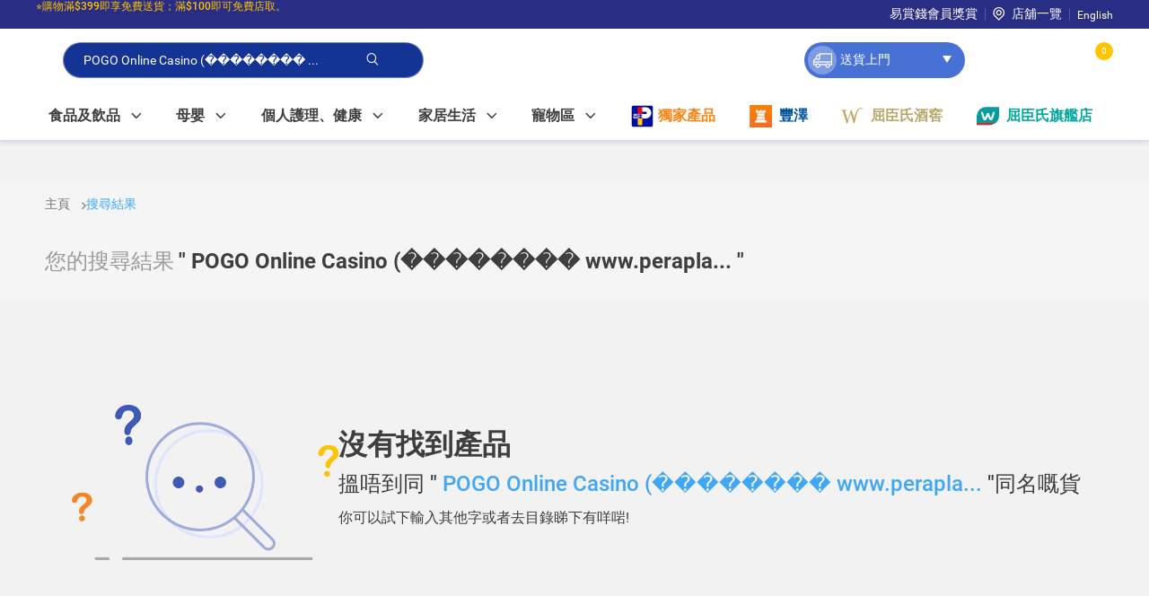

--- FILE ---
content_type: text/css
request_url: https://www.pns.hk/styles.483fc573a19813e1.css
body_size: 47420
content:
@font-face{font-family:fontello;src:url(fontello.1792cda0cfbeab9f.eot?39348856);src:url(fontello.1792cda0cfbeab9f.eot?39348856#iefix) format("embedded-opentype"),url(fontello.c98953a714036d78.woff2?39348856) format("woff2"),url(fontello.f89a4458dd77cdc0.woff?39348856) format("woff"),url(fontello.7c496e068ca52350.ttf?39348856) format("truetype"),url(fontello.2ff3beafcb8c7c76.svg?39348856#fontello) format("svg");font-weight:400;font-style:normal}[class^=icon-]:before,[class*=" icon-"]:before{font-family:fontello;font-style:normal;font-weight:400;speak:never;display:inline-block;text-decoration:inherit;width:1em;margin-right:.2em;text-align:center;font-variant:normal;text-transform:none;line-height:1em;margin-left:.2em;-webkit-font-smoothing:antialiased;-moz-osx-font-smoothing:grayscale}.icon-menu:before{content:"\e800"}.icon-cnc:before{content:"\e801"}.icon-cnd:before{content:"\e802"}.icon-arrow-left:before{content:"\e803"}.icon-arrow-right:before{content:"\e804"}.icon-chat:before{content:"\e805"}.icon-correct:before{content:"\e806"}.icon-crown:before{content:"\e807"}.icon-sddelivery:before{content:"\e808"}.icon-call:before{content:"\e809"}.icon-notavailable:before{content:"\e80a"}.icon-refresh:before{content:"\e80b"}.icon-share:before{content:"\e80c"}.icon-clock:before{content:"\e80d"}.icon-bag:before{content:"\e80e"}.icon-infomation:before{content:"\e80f"}.icon-whatsapp:before{content:"\e810"}.icon-warning:before{content:"\e811"}.icon-facebook:before{content:"\e812"}.icon-instagram:before{content:"\e813"}.icon-youtube:before{content:"\e814"}.icon-locate:before{content:"\e815"}.icon-add:before{content:"\e816"}.icon-filter:before{content:"\e817"}.icon-enquiry:before{content:"\e818"}.icon-back-in-time:before{content:"\e819"}.icon-circle-close:before{content:"\e81a"}.icon-close:before{content:"\e81b"}.icon-trash:before{content:"\e81c"}.icon-down:before{content:"\e81d"}.icon-delivery:before{content:"\e81e"}.icon-heart-off:before{content:"\e81f"}.icon-heart-on:before{content:"\e820"}.icon-lock:before{content:"\e821"}.icon-minus:before{content:"\e822"}.icon-person:before{content:"\e823"}.icon-cart:before{content:"\e824"}.icon-notify:before{content:"\e825"}.icon-order-history:before{content:"\e826"}.icon-search:before{content:"\e827"}.icon-arrow-up:before{content:"\e828"}.icon-arrow-down:before{content:"\e829"}.icon-menu-mobile:before{content:"\e82a"}.icon-back:before{content:"\e82b"}.icon-speakerphone:before{content:"\e82c"}.icon-park:before{content:"\e82d"}.icon-edit:before{content:"\e82e"}.icon-zoom:before{content:"\e82f"}.icon-icon_clock:before{content:"\e830"}.icon-star:before{content:"\e831"}.icon-caution2:before{content:"\e832"}.icon-estamp:before{content:"\e833"}.icon-textinvisible:before{content:"\e834"}.icon-email:before{content:"\e835"}.icon-3dots:before{content:"\e836"}.icon-caution3:before{content:"\e837"}.icon-clock_solid:before{content:"\e838"}.icon-paperclip:before{content:"\e839"}.icon-camera:before{content:"\e83a"}.icon-fax:before{content:"\e83b"}.icon-mail:before{content:"\e83c"}.icon-phone:before{content:"\e83d"}.icon-move:before{content:"\e83e"}.icon-textvisible:before{content:"\e83f"}.icon-locationpin:before{content:"\e840"}.icon-carpark:before{content:"\e841"}.icon-crosshair:before{content:"\e843"}.icon-warning-1:before{content:"\e844"}.icon-pw_show:before{content:"\e845"}.icon-pw_hide:before{content:"\e846"}.icon-mic:before{content:"\f048"}.icon-notify-cancel:before{content:"\f049"}@charset "UTF-8";body button{background:transparent;border:none;color:inherit;font:inherit;line-height:normal;margin:0;padding:0;width:auto;overflow:visible}body button[disabled]{background-color:#f5f5f5!important;border-color:#f5f5f5!important;color:#fff!important;pointer-events:none!important}body .btn{border-radius:25px;-webkit-user-select:none;user-select:none;cursor:pointer;display:inline-block;font-size:16px;font-weight:500;min-width:216px;text-align:center;display:flex;justify-content:center;align-items:center;padding:0 10px;height:50px;text-decoration:none}body .btn.btn-primary{background:#ffc400;border:1px solid #ffc400;color:#fff}body .btn.btn-primary.loading,body .btn.btn-primary:hover{background:#f1b900;border-color:#f1b900}body .btn.btn-primary-sm{font-size:14px;height:34px;background:#3fa7f3;border:1px solid #3fa7f3;color:#fff}body .btn.btn-primary-sm.loading,body .btn.btn-primary-sm:hover{background:#158fe9;border-color:#158fe9}body .btn.btn-secondary{background:#3150ab;border:1px solid #3f5ab5;color:#fff}body .btn.btn-secondary.loading,body .btn.btn-secondary:hover{background:#1e388c;border-color:#1e388c}body .btn.btn-secondary.disabled{background:#e1e1e1!important;border:1px solid #e1e1e1!important;color:#fff;pointer-events:none}body .btn.btn-secondary-sm{font-size:14px;height:34px;background:#f5f5f5;border:1px solid #f5f5f5;color:#3e3e3e}body .btn.btn-secondary-sm.loading,body .btn.btn-secondary-sm:hover{background:#3fa7f3;border-color:#3fa7f3;color:#fff}body .btn.btn-secondary-light{font-size:14px;height:34px;background:#f5f5f5;border:1px solid #f5f5f5;color:#3e3e3e}body .btn.btn-secondary-light.loading,body .btn.btn-secondary-light:hover{background:#737373;border-color:#737373;color:#fff}body .btn.btn-outline-primary{background-color:#e1e1e1}body .btn.btn-outline-primary:hover{background:#737373;border-color:#737373}body .btn.btn-ash{background:#f5f5f5;border:1px solid #f5f5f5;color:#675b5b;font-size:14px}body .btn.btn-ash.loading,body .btn.btn-ash:hover{background:#3fa7f3;border-color:#3fa7f3;color:#fff}body .btn.float-btn{width:60px;height:60px;border-radius:100%;font-weight:700;min-width:unset;padding:unset;font-size:12px;background-color:#fff;color:#3e3e3e;display:flex;justify-content:center;align-items:center;flex-direction:column;box-shadow:0 0 10px #1e388c1a}body .btn.float-btn i{font-size:20px;color:#3fa7f3}body .btn.float-btn:hover{background-color:#e7f5ff}body .btn.tag-btn{font-size:14px;height:30px;min-width:unset;width:fit-content;font-weight:unset;padding:0 13px;display:flex;justify-content:space-between;align-items:center;border-radius:20px;border:solid 1px #bfe4ff;background-color:#fff;color:#1e388c}body .btn.tag-btn i{margin-left:10px;font-size:12px;color:#3fa7f3}body .btn.tag-btn:hover{background-color:#e7f5ff}body .btn.view-all-btn{background-color:#e1e1e180;min-width:110px;height:35px;padding:0;font-weight:500;display:flex;align-items:center;justify-content:center;text-decoration:none}body .btn.negativeButton{background-color:#9b9b9b26;border-color:#9b9b9b26;color:#3e3e3e}body .btn.negativeButton:hover{background:#c5c5c5;border-color:#c5c5c5;color:#fff}body .btn.disabled{background:#e1e1e1;border:1px solid #e1e1e1;color:#fff;pointer-events:none}body .btn.abnormalDisabled{background:#f5fbff;border:1px solid #F5FBFF;color:#1e388c;pointer-events:none}body .btn .loading-main{display:none}body .btn.loading{display:flex;justify-content:center;align-items:center}body .btn.loading:before{content:"\a0";display:block;width:5px}body .btn.loading>.loading-main{color:#9b9b9b;position:relative}body .btn.loading>.loading-main,body .btn.loading>.loading-main:before,body .btn.loading>.loading-main:after{display:block;content:"";background-color:#fff;width:6px;height:6px;border-radius:6px;margin:0 2px;animation:fadingAnimation .5s ease-out infinite alternate}body .btn.loading>.loading-main:before{position:absolute;left:-15px;animation-delay:-.5s}body .btn.loading>.loading-main{animation-delay:-.25s;margin-left:-5px}body .btn.loading>.loading-main:after{position:absolute;right:-15px;animation-delay:0s}body cx-carousel{position:relative;display:block}body .swiper-initialized,body .swiper-container,body .carousel-panel{position:relative;margin-left:auto;margin-right:auto;overflow:hidden}body .swiper-initialized .swiper-wrapper,body .swiper-initialized .slides,body .swiper-container .swiper-wrapper,body .swiper-container .slides,body .carousel-panel .swiper-wrapper,body .carousel-panel .slides{position:relative;width:100%;height:100%;box-sizing:content-box;display:flex;align-items:center;transition-property:transform;transform:translateZ(0)}body .swiper-initialized .swiper-wrapper .swiper-slide,body .swiper-initialized .swiper-wrapper .slide,body .swiper-initialized .slides .swiper-slide,body .swiper-initialized .slides .slide,body .swiper-container .swiper-wrapper .swiper-slide,body .swiper-container .swiper-wrapper .slide,body .swiper-container .slides .swiper-slide,body .swiper-container .slides .slide,body .carousel-panel .swiper-wrapper .swiper-slide,body .carousel-panel .swiper-wrapper .slide,body .carousel-panel .slides .swiper-slide,body .carousel-panel .slides .slide{position:relative;flex-shrink:0;width:100%;height:100%;max-width:100%}body .swiper-initialized .swiper-wrapper .swiper-slide.swiperFiller,body .swiper-initialized .swiper-wrapper .slide.swiperFiller,body .swiper-initialized .slides .swiper-slide.swiperFiller,body .swiper-initialized .slides .slide.swiperFiller,body .swiper-container .swiper-wrapper .swiper-slide.swiperFiller,body .swiper-container .swiper-wrapper .slide.swiperFiller,body .swiper-container .slides .swiper-slide.swiperFiller,body .swiper-container .slides .slide.swiperFiller,body .carousel-panel .swiper-wrapper .swiper-slide.swiperFiller,body .carousel-panel .swiper-wrapper .slide.swiperFiller,body .carousel-panel .slides .swiper-slide.swiperFiller,body .carousel-panel .slides .slide.swiperFiller{pointer-events:none;visibility:hidden}body .swiper-initialized .swiper-button-prev,body .swiper-initialized .swiper-button-next,body .swiper-initialized .previous,body .swiper-initialized .next,body .swiper-container .swiper-button-prev,body .swiper-container .swiper-button-next,body .swiper-container .previous,body .swiper-container .next,body .carousel-panel .swiper-button-prev,body .carousel-panel .swiper-button-next,body .carousel-panel .previous,body .carousel-panel .next{position:absolute;cursor:pointer;top:50%;transform:translateY(-50%);z-index:1}body .swiper-initialized .swiper-button-prev i,body .swiper-initialized .swiper-button-prev cx-icon,body .swiper-initialized .swiper-button-next i,body .swiper-initialized .swiper-button-next cx-icon,body .swiper-initialized .previous i,body .swiper-initialized .previous cx-icon,body .swiper-initialized .next i,body .swiper-initialized .next cx-icon,body .swiper-container .swiper-button-prev i,body .swiper-container .swiper-button-prev cx-icon,body .swiper-container .swiper-button-next i,body .swiper-container .swiper-button-next cx-icon,body .swiper-container .previous i,body .swiper-container .previous cx-icon,body .swiper-container .next i,body .swiper-container .next cx-icon,body .carousel-panel .swiper-button-prev i,body .carousel-panel .swiper-button-prev cx-icon,body .carousel-panel .swiper-button-next i,body .carousel-panel .swiper-button-next cx-icon,body .carousel-panel .previous i,body .carousel-panel .previous cx-icon,body .carousel-panel .next i,body .carousel-panel .next cx-icon{font-style:normal}body .swiper-initialized .swiper-button-prev i:before,body .swiper-initialized .swiper-button-prev cx-icon:before,body .swiper-initialized .swiper-button-next i:before,body .swiper-initialized .swiper-button-next cx-icon:before,body .swiper-initialized .previous i:before,body .swiper-initialized .previous cx-icon:before,body .swiper-initialized .next i:before,body .swiper-initialized .next cx-icon:before,body .swiper-container .swiper-button-prev i:before,body .swiper-container .swiper-button-prev cx-icon:before,body .swiper-container .swiper-button-next i:before,body .swiper-container .swiper-button-next cx-icon:before,body .swiper-container .previous i:before,body .swiper-container .previous cx-icon:before,body .swiper-container .next i:before,body .swiper-container .next cx-icon:before,body .carousel-panel .swiper-button-prev i:before,body .carousel-panel .swiper-button-prev cx-icon:before,body .carousel-panel .swiper-button-next i:before,body .carousel-panel .swiper-button-next cx-icon:before,body .carousel-panel .previous i:before,body .carousel-panel .previous cx-icon:before,body .carousel-panel .next i:before,body .carousel-panel .next cx-icon:before{content:"\e858";display:inline-block;color:#fff;font-family:fontello;font-size:44px;font-weight:100;margin:0;text-decoration:inherit;text-align:center;transition:all .2s ease-in-out}body .swiper-initialized .swiper-button-disabled,body .swiper-container .swiper-button-disabled,body .carousel-panel .swiper-button-disabled{display:none}body .swiper-initialized .swiper-button-prev,body .swiper-initialized .previous,body .swiper-container .swiper-button-prev,body .swiper-container .previous,body .carousel-panel .swiper-button-prev,body .carousel-panel .previous{left:20px}body .swiper-initialized .swiper-button-prev i:before,body .swiper-initialized .swiper-button-prev cx-icon:before,body .swiper-initialized .previous i:before,body .swiper-initialized .previous cx-icon:before,body .swiper-container .swiper-button-prev i:before,body .swiper-container .swiper-button-prev cx-icon:before,body .swiper-container .previous i:before,body .swiper-container .previous cx-icon:before,body .carousel-panel .swiper-button-prev i:before,body .carousel-panel .swiper-button-prev cx-icon:before,body .carousel-panel .previous i:before,body .carousel-panel .previous cx-icon:before{transform:rotate(180deg)}body .swiper-initialized .swiper-button-next,body .swiper-initialized .next,body .swiper-container .swiper-button-next,body .swiper-container .next,body .carousel-panel .swiper-button-next,body .carousel-panel .next{right:20px}body .feature-flash-sale .swiper-pagination-bullets:not(.custom){position:relative!important}body .swiper-pagination-bullets:not(.custom){position:absolute;bottom:15px;left:0;right:0;line-height:0;text-align:center}body .swiper-pagination-bullets:not(.custom) .swiper-pagination-bullet{background:#fff;border-radius:100%;cursor:pointer;display:inline-block;opacity:.7}body .swiper-pagination-bullets:not(.custom) .swiper-pagination-bullet.swiper-pagination-bullet-active{background:#1e388c;opacity:1}body .indicators:not(.swiper-pagination-bullets){display:none}@media (min-width: 1024px){body .swiper-pagination-bullets:not(.custom) .swiper-pagination-bullet{margin:0 9px;height:12px;width:12px}}@media (max-width: 1023px){body .swiper-pagination-bullets:not(.custom) .swiper-pagination-bullet{margin:0 4px;height:8px;width:8px}}body footer .FooterBottom{display:flex;align-items:center;width:100%;padding:0 40px}body footer .FooterBottom e2-paragraph{flex-grow:1;width:calc(100% - 372px)}body footer .FooterBottom e2-link{min-width:fit-content}body footer .FooterBottom e2-link a{color:#9b9b9b;text-decoration:none;line-height:2.14}body footer .FooterBottom e2-link:not(:last-child):after{content:"|";margin:auto 10px}body footer .FooterBottom .footerBottomWarning{margin:10px auto;font-size:12px}body footer .FooterBottom .footerBottomAllRights{margin:10px auto;font-size:12px;display:inline-flex;align-items:center}body footer .FooterBottom .footerBottomAllRights span{margin-right:10px}body footer .FooterBottom .footerBottomAllRights span.CKI{display:inline-flex;align-items:center}@media (max-width: 1280px){body footer .FooterBottom{padding:10px 20px}}@media (min-width: 768px) and (max-width: 1023px){body footer .FooterBottom{padding:10px 15px}}@media (max-width: 767px){body footer .FooterBottom{padding:10px 20px;flex-direction:row;flex-wrap:wrap-reverse;justify-content:center}body footer .FooterBottom e2-paragraph{width:100%}body footer .FooterBottom .footerBottomWarning{padding:13px 10px;background-color:#d8d8d81a}body footer .FooterBottom .footerBottomAllRights{width:100%;display:flex;flex-direction:column;text-align:center}body footer .FooterBottom .footerBottomAllRights .CKI{display:inline-flex;align-items:center;justify-content:center;margin-bottom:5px}}body footer pns-footer-links{display:block;padding:0 40px}body footer pns-footer-links .footerLinksInserted{display:grid;grid-template-columns:2fr 2fr minmax(225px,1fr)}body footer pns-footer-links .footerLinksInserted .footerLink{display:inline-flex;flex-direction:column;margin:22px 0 10px}body footer pns-footer-links .footerLinksInserted .footerLink .footerLinkTitle{min-height:14px;margin-bottom:20px;position:relative}body footer pns-footer-links .footerLinksInserted .footerLink .footerLinkTitle .expandCollapse{position:absolute;right:10px;display:none;color:#9b9b9b;text-decoration:none}body footer pns-footer-links .footerLinksInserted .footerLink .footerLinkDetails{display:grid;grid-template:1fr 1fr 1fr/1fr 1fr;grid-auto-flow:column;grid-gap:1em .5em;height:fit-content}body footer pns-footer-links .footerLinksInserted .footerLink .footerLinkDetails .footerLinkDetail a{width:100%;color:#9b9b9b;line-height:1.2;text-decoration:none}body footer pns-footer-links .footerLinksInserted .footerLink .footerLinkDetails .footerLinkDetail.PnsNavEmailNode,body footer pns-footer-links .footerLinksInserted .footerLink .footerLinkDetails .footerLinkDetail.PnsNavPhoneNode{flex-basis:100%;min-width:fit-content}body footer pns-footer-links .footerLinksInserted:last-child .footerLink:last-child .footerLinkDetails{grid-template-columns:1fr}@media (max-width: 1280px){body footer pns-footer-links .footerLinksInserted{grid-template-columns:repeat(3,max-content);justify-content:flex-end;gap:0 2em}}@media screen and (max-width: 1280px) and (min-width: 1024px) and (max-width: 1140px){body footer pns-footer-links .footerLinksInserted .footerLink .footerLinkDetails{grid-template-rows:unset;grid-template-columns:1fr;grid-auto-flow:row}}@media (min-width: 768px) and (max-width: 1023px){body footer pns-footer-links{padding:unset}body footer pns-footer-links .footerLinksInserted{grid-gap:0 .5em;grid-template-columns:repeat(3,max-content);justify-content:flex-end;padding-right:20px}body footer pns-footer-links .footerLinksInserted .footerLink{display:flex;flex-direction:column;min-width:min(160px,15vw)}body footer pns-footer-links .footerLinksInserted .footerLink .footerLinkTitle{width:100%;background-color:#3e3e3e}body footer pns-footer-links .footerLinksInserted .footerLink .footerLinkDetails{grid-template-rows:unset;grid-template-columns:1fr;grid-auto-flow:row}body footer pns-footer-links .footerLinksInserted .footerLink .footerLinkDetails .footerLinkDetail{flex-basis:100%}}@media (max-width: 767px){body footer pns-footer-links{padding:unset}body footer pns-footer-links .footerLinksInserted{grid-template-columns:1fr}body footer pns-footer-links .footerLinksInserted .footerLink{display:flex;flex-direction:row;flex-wrap:wrap;margin:0}body footer pns-footer-links .footerLinksInserted .footerLink .footerLinkTitle{width:100%;background-color:#3e3e3e;min-height:unset;padding:10px 20px;margin-bottom:unset}body footer pns-footer-links .footerLinksInserted .footerLink .footerLinkTitle.footerLinkTitleEmpty{margin:unset;padding:unset}body footer pns-footer-links .footerLinksInserted .footerLink .footerLinkTitle .expandCollapse{display:initial}body footer pns-footer-links .footerLinksInserted .footerLink .footerLinkDetails{width:100%;grid-template-columns:1fr 1fr}body footer pns-footer-links .footerLinksInserted .footerLink .footerLinkDetails .footerLinkDetail{flex-basis:50%;padding:10px 20px}body footer pns-footer-links .footerLinksInserted .footerLink .footerLinkDetails.collapse{display:none}body footer pns-footer-links .footerLinksInserted .footerLink:last-child .footerLinkDetails{grid-template-columns:1fr}}body footer .FooterMobileApp{display:block;padding:0 40px}body footer .FooterMobileApp .footerMobileAppInserted .footerMobileAppTitle{margin:22px auto}body footer .FooterMobileApp .footerMobileAppInserted .footerMobileAppIcons{display:flex;justify-content:flex-start;padding-left:0;list-style-type:none;margin:10px auto}body footer .FooterMobileApp .footerMobileAppInserted .footerMobileAppIcons .footerMobileAppIcon{display:flex;flex-direction:column;justify-content:space-between;margin-right:10px;margin-top:0}body footer .FooterMobileApp .footerMobileAppInserted .footerSocialMediaIcons{display:flex;justify-content:flex-start;padding-left:0;list-style-type:none;margin:23px auto}body footer .FooterMobileApp .footerMobileAppInserted .footerSocialMediaIcons .footerSocialMediaIcon{margin-right:20px;margin-top:0}body footer .FooterMobileApp .footerMobileAppInserted .footerSocialMediaIcons .footerSocialMediaIcon a{color:#e6e7e8;font-size:22px}body footer .FooterMobileApp .footerMobileAppInserted .footerSocialMediaIcons .footerSocialMediaIcon a .icon-instagram:before{transform:translateY(1px)}body footer .FooterMobileApp .footerMobileAppInserted .footerSocialMediaIcons .footerSocialMediaIcon a .icon-youtube:before{transform:translateY(2px)}@media (max-width: 1280px){body footer .FooterMobileApp{padding:0 20px}}@media (min-width: 768px) and (max-width: 1023px){body footer .FooterMobileApp{padding:0 15px}}@media (max-width: 767px){body footer .FooterMobileApp{padding:0 20px}}body footer .FooterPSP{display:flex;justify-content:space-between;align-items:center;height:100%;padding:0 40px}@media (max-width: 1280px){body footer .FooterPSP{padding:0 20px}}body footer .FooterPSP ul{display:flex;margin:0 -7px;padding:0}body footer .FooterPSP ul li{list-style-type:none;margin:auto 7px}body footer .FooterPSP ul li e2-media e2-loading .loading-main span{transform:scale(.5)}body footer .FooterPSP ul li e2-media .imgError{height:40px;width:40px}@media (min-width: 768px) and (max-width: 1023px){body footer .FooterPSP{padding:0 15px}body footer .FooterPSP ul{margin:0 -1px}body footer .FooterPSP ul li{list-style-type:none;margin:auto 1px}body footer .FooterPSP ul li img{max-height:40px}}@media (max-width: 767px){body footer .FooterPSP{flex-wrap:wrap;padding:20px}body footer .FooterPSP ul{flex-wrap:wrap;margin:10px -10px}body footer .FooterPSP ul li{margin:auto 10px;list-style-type:none}}body footer .SiteLanguage .form-group{padding:0 20px;max-width:unset}body footer .SiteLanguage .form-group .e2Dropdown{width:100%}body footer .SiteLanguage .form-group .e2Dropdown .dropdownArrow{right:20px}body pns-skeleton-loader e2-item-counter .unavailableMsg,body footer pns-club-assistant-chat-wrapper pns-product-tile e2-item-counter .unavailableMsg,body ooc-club-assistant .chatbot-container .chatbot-inner-container .chat-conversation-container .conversation-inner-container wtc-club-assistant-product-carousel pns-product-carousel pns-product-tile e2-item-counter .unavailableMsg,body ooc-club-assistant .chatbot-container .chatbot-inner-container .chat-conversation-container .conversation-inner-container wtc-club-assistant-product-recommendation pns-product-carousel pns-product-tile e2-item-counter .unavailableMsg,body pns-skeleton-loader e2-item-counter .errorMsg,body footer pns-club-assistant-chat-wrapper pns-product-tile e2-item-counter .errorMsg,body ooc-club-assistant .chatbot-container .chatbot-inner-container .chat-conversation-container .conversation-inner-container wtc-club-assistant-product-carousel pns-product-carousel pns-product-tile e2-item-counter .errorMsg,body ooc-club-assistant .chatbot-container .chatbot-inner-container .chat-conversation-container .conversation-inner-container wtc-club-assistant-product-recommendation pns-product-carousel pns-product-tile e2-item-counter .errorMsg{display:none}body pns-skeleton-loader e2-item-counter .input-number,body footer pns-club-assistant-chat-wrapper pns-product-tile e2-item-counter .input-number,body ooc-club-assistant .chatbot-container .chatbot-inner-container .chat-conversation-container .conversation-inner-container wtc-club-assistant-product-carousel pns-product-carousel pns-product-tile e2-item-counter .input-number,body ooc-club-assistant .chatbot-container .chatbot-inner-container .chat-conversation-container .conversation-inner-container wtc-club-assistant-product-recommendation pns-product-carousel pns-product-tile e2-item-counter .input-number{position:relative;display:flex;justify-content:space-between;align-items:center}body pns-skeleton-loader e2-item-counter .input-number .input-container,body footer pns-club-assistant-chat-wrapper pns-product-tile e2-item-counter .input-number .input-container,body ooc-club-assistant .chatbot-container .chatbot-inner-container .chat-conversation-container .conversation-inner-container wtc-club-assistant-product-carousel pns-product-carousel pns-product-tile e2-item-counter .input-number .input-container,body ooc-club-assistant .chatbot-container .chatbot-inner-container .chat-conversation-container .conversation-inner-container wtc-club-assistant-product-recommendation pns-product-carousel pns-product-tile e2-item-counter .input-number .input-container{display:flex;justify-content:center;padding:0 15px!important;height:40px;align-items:center;-webkit-user-select:none;user-select:none;border-radius:20px;border:solid 1px #e6e7e8;color:#9b9b9b;background-color:#fff;min-width:105px;width:fit-content;font-weight:700}body pns-skeleton-loader e2-item-counter .input-number .input-container .disabled,body footer pns-club-assistant-chat-wrapper pns-product-tile e2-item-counter .input-number .input-container .disabled,body ooc-club-assistant .chatbot-container .chatbot-inner-container .chat-conversation-container .conversation-inner-container wtc-club-assistant-product-carousel pns-product-carousel pns-product-tile e2-item-counter .input-number .input-container .disabled,body ooc-club-assistant .chatbot-container .chatbot-inner-container .chat-conversation-container .conversation-inner-container wtc-club-assistant-product-recommendation pns-product-carousel pns-product-tile e2-item-counter .input-number .input-container .disabled{background-color:transparent!important;opacity:.33}body pns-skeleton-loader e2-item-counter .input-number .input-container .minus.disabled-click-event,body footer pns-club-assistant-chat-wrapper pns-product-tile e2-item-counter .input-number .input-container .minus.disabled-click-event,body ooc-club-assistant .chatbot-container .chatbot-inner-container .chat-conversation-container .conversation-inner-container wtc-club-assistant-product-carousel pns-product-carousel pns-product-tile e2-item-counter .input-number .input-container .minus.disabled-click-event,body ooc-club-assistant .chatbot-container .chatbot-inner-container .chat-conversation-container .conversation-inner-container wtc-club-assistant-product-recommendation pns-product-carousel pns-product-tile e2-item-counter .input-number .input-container .minus.disabled-click-event{pointer-events:none}body pns-skeleton-loader e2-item-counter .input-number.error .input-container,body footer pns-club-assistant-chat-wrapper pns-product-tile e2-item-counter .input-number.error .input-container,body ooc-club-assistant .chatbot-container .chatbot-inner-container .chat-conversation-container .conversation-inner-container wtc-club-assistant-product-carousel pns-product-carousel pns-product-tile e2-item-counter .input-number.error .input-container,body ooc-club-assistant .chatbot-container .chatbot-inner-container .chat-conversation-container .conversation-inner-container wtc-club-assistant-product-recommendation pns-product-carousel pns-product-tile e2-item-counter .input-number.error .input-container{border-color:#f85a5a}body pns-skeleton-loader e2-item-counter .input-number.disabled .input-container,body footer pns-club-assistant-chat-wrapper pns-product-tile e2-item-counter .input-number.disabled .input-container,body ooc-club-assistant .chatbot-container .chatbot-inner-container .chat-conversation-container .conversation-inner-container wtc-club-assistant-product-carousel pns-product-carousel pns-product-tile e2-item-counter .input-number.disabled .input-container,body ooc-club-assistant .chatbot-container .chatbot-inner-container .chat-conversation-container .conversation-inner-container wtc-club-assistant-product-recommendation pns-product-carousel pns-product-tile e2-item-counter .input-number.disabled .input-container{border-color:#f85a5a}body pns-skeleton-loader e2-item-counter .input-number.disabled .errorMsg,body footer pns-club-assistant-chat-wrapper pns-product-tile e2-item-counter .input-number.disabled .errorMsg,body ooc-club-assistant .chatbot-container .chatbot-inner-container .chat-conversation-container .conversation-inner-container wtc-club-assistant-product-carousel pns-product-carousel pns-product-tile e2-item-counter .input-number.disabled .errorMsg,body ooc-club-assistant .chatbot-container .chatbot-inner-container .chat-conversation-container .conversation-inner-container wtc-club-assistant-product-recommendation pns-product-carousel pns-product-tile e2-item-counter .input-number.disabled .errorMsg{font-weight:400;color:#f85a5a;display:block;position:absolute;width:max-content;bottom:-20px;right:50%;transform:translate(50%)}@media (max-width: 1023px){body pns-skeleton-loader e2-item-counter .input-number.disabled .errorMsg,body footer pns-club-assistant-chat-wrapper pns-product-tile e2-item-counter .input-number.disabled .errorMsg,body ooc-club-assistant .chatbot-container .chatbot-inner-container .chat-conversation-container .conversation-inner-container wtc-club-assistant-product-carousel pns-product-carousel pns-product-tile e2-item-counter .input-number.disabled .errorMsg,body ooc-club-assistant .chatbot-container .chatbot-inner-container .chat-conversation-container .conversation-inner-container wtc-club-assistant-product-recommendation pns-product-carousel pns-product-tile e2-item-counter .input-number.disabled .errorMsg{bottom:-25px;left:0;right:unset;transform:unset;font-size:12px}}body pns-skeleton-loader e2-item-counter .input-number .unavailableMsg,body footer pns-club-assistant-chat-wrapper pns-product-tile e2-item-counter .input-number .unavailableMsg,body ooc-club-assistant .chatbot-container .chatbot-inner-container .chat-conversation-container .conversation-inner-container wtc-club-assistant-product-carousel pns-product-carousel pns-product-tile e2-item-counter .input-number .unavailableMsg,body ooc-club-assistant .chatbot-container .chatbot-inner-container .chat-conversation-container .conversation-inner-container wtc-club-assistant-product-recommendation pns-product-carousel pns-product-tile e2-item-counter .input-number .unavailableMsg{display:block;position:absolute;z-index:1;left:50%;top:0;font-size:12px;text-align:center;max-width:198px;width:max-content;padding:8px;transform:translate(-50%,-112.5%);color:#fff;background-color:#3e3e3e;border:1px solid #3e3e3e;border-radius:5px}body pns-skeleton-loader e2-item-counter .input-number .unavailableMsg:after,body footer pns-club-assistant-chat-wrapper pns-product-tile e2-item-counter .input-number .unavailableMsg:after,body ooc-club-assistant .chatbot-container .chatbot-inner-container .chat-conversation-container .conversation-inner-container wtc-club-assistant-product-carousel pns-product-carousel pns-product-tile e2-item-counter .input-number .unavailableMsg:after,body ooc-club-assistant .chatbot-container .chatbot-inner-container .chat-conversation-container .conversation-inner-container wtc-club-assistant-product-recommendation pns-product-carousel pns-product-tile e2-item-counter .input-number .unavailableMsg:after{content:"";position:absolute;left:0;right:0;bottom:-10px;margin:auto;width:0px;height:0px;border-right:10px solid transparent;border-top:10px solid #3e3e3e;border-left:10px solid transparent}@media (max-width: 767px){body pns-skeleton-loader e2-item-counter .input-number .unavailableMsg,body footer pns-club-assistant-chat-wrapper pns-product-tile e2-item-counter .input-number .unavailableMsg,body ooc-club-assistant .chatbot-container .chatbot-inner-container .chat-conversation-container .conversation-inner-container wtc-club-assistant-product-carousel pns-product-carousel pns-product-tile e2-item-counter .input-number .unavailableMsg,body ooc-club-assistant .chatbot-container .chatbot-inner-container .chat-conversation-container .conversation-inner-container wtc-club-assistant-product-recommendation pns-product-carousel pns-product-tile e2-item-counter .input-number .unavailableMsg{width:100px}}body pns-skeleton-loader e2-item-counter .input-number .notifyMsg,body footer pns-club-assistant-chat-wrapper pns-product-tile e2-item-counter .input-number .notifyMsg,body ooc-club-assistant .chatbot-container .chatbot-inner-container .chat-conversation-container .conversation-inner-container wtc-club-assistant-product-carousel pns-product-carousel pns-product-tile e2-item-counter .input-number .notifyMsg,body ooc-club-assistant .chatbot-container .chatbot-inner-container .chat-conversation-container .conversation-inner-container wtc-club-assistant-product-recommendation pns-product-carousel pns-product-tile e2-item-counter .input-number .notifyMsg{position:absolute;display:flex;align-items:center;justify-content:center;gap:5px;z-index:10;top:130%;left:50%;transform:translate(-50%);width:fit-content;padding:16px;border-radius:5px;box-shadow:0 3px 20px #1e388c26;color:#292d84;background:#fff;white-space:nowrap}body pns-skeleton-loader e2-item-counter .input-number .notifyMsg:after,body footer pns-club-assistant-chat-wrapper pns-product-tile e2-item-counter .input-number .notifyMsg:after,body ooc-club-assistant .chatbot-container .chatbot-inner-container .chat-conversation-container .conversation-inner-container wtc-club-assistant-product-carousel pns-product-carousel pns-product-tile e2-item-counter .input-number .notifyMsg:after,body ooc-club-assistant .chatbot-container .chatbot-inner-container .chat-conversation-container .conversation-inner-container wtc-club-assistant-product-recommendation pns-product-carousel pns-product-tile e2-item-counter .input-number .notifyMsg:after{content:"";position:absolute;left:0;right:0;top:-9px;margin:auto;width:0px;height:0px;border-right:10px solid transparent;border-bottom:10px solid white;border-left:10px solid transparent}body pns-skeleton-loader e2-item-counter .input-number .notifyMsg:before,body footer pns-club-assistant-chat-wrapper pns-product-tile e2-item-counter .input-number .notifyMsg:before,body ooc-club-assistant .chatbot-container .chatbot-inner-container .chat-conversation-container .conversation-inner-container wtc-club-assistant-product-carousel pns-product-carousel pns-product-tile e2-item-counter .input-number .notifyMsg:before,body ooc-club-assistant .chatbot-container .chatbot-inner-container .chat-conversation-container .conversation-inner-container wtc-club-assistant-product-recommendation pns-product-carousel pns-product-tile e2-item-counter .input-number .notifyMsg:before{content:"";position:absolute;left:0;right:0;top:-10px;margin:auto;width:0px;height:0px;border-right:10px solid transparent;border-bottom:10px solid rgba(30,56,140,.1);border-left:10px solid transparent}body pns-skeleton-loader e2-item-counter .input-number .notifyMsg .link,body footer pns-club-assistant-chat-wrapper pns-product-tile e2-item-counter .input-number .notifyMsg .link,body ooc-club-assistant .chatbot-container .chatbot-inner-container .chat-conversation-container .conversation-inner-container wtc-club-assistant-product-carousel pns-product-carousel pns-product-tile e2-item-counter .input-number .notifyMsg .link,body ooc-club-assistant .chatbot-container .chatbot-inner-container .chat-conversation-container .conversation-inner-container wtc-club-assistant-product-recommendation pns-product-carousel pns-product-tile e2-item-counter .input-number .notifyMsg .link,body pns-skeleton-loader e2-item-counter .input-number .notifyMsg i,body footer pns-club-assistant-chat-wrapper pns-product-tile e2-item-counter .input-number .notifyMsg i,body ooc-club-assistant .chatbot-container .chatbot-inner-container .chat-conversation-container .conversation-inner-container wtc-club-assistant-product-carousel pns-product-carousel pns-product-tile e2-item-counter .input-number .notifyMsg i,body ooc-club-assistant .chatbot-container .chatbot-inner-container .chat-conversation-container .conversation-inner-container wtc-club-assistant-product-recommendation pns-product-carousel pns-product-tile e2-item-counter .input-number .notifyMsg i{cursor:pointer;color:#3fa7f3}body pns-skeleton-loader e2-item-counter .input-number.noEdit button,body footer pns-club-assistant-chat-wrapper pns-product-tile e2-item-counter .input-number.noEdit button,body ooc-club-assistant .chatbot-container .chatbot-inner-container .chat-conversation-container .conversation-inner-container wtc-club-assistant-product-carousel pns-product-carousel pns-product-tile e2-item-counter .input-number.noEdit button,body ooc-club-assistant .chatbot-container .chatbot-inner-container .chat-conversation-container .conversation-inner-container wtc-club-assistant-product-recommendation pns-product-carousel pns-product-tile e2-item-counter .input-number.noEdit button,body pns-skeleton-loader e2-item-counter .input-number.noEdit i,body footer pns-club-assistant-chat-wrapper pns-product-tile e2-item-counter .input-number.noEdit i,body ooc-club-assistant .chatbot-container .chatbot-inner-container .chat-conversation-container .conversation-inner-container wtc-club-assistant-product-carousel pns-product-carousel pns-product-tile e2-item-counter .input-number.noEdit i,body ooc-club-assistant .chatbot-container .chatbot-inner-container .chat-conversation-container .conversation-inner-container wtc-club-assistant-product-recommendation pns-product-carousel pns-product-tile e2-item-counter .input-number.noEdit i{pointer-events:none;opacity:0}body pns-skeleton-loader e2-item-counter .input-number .input-val,body footer pns-club-assistant-chat-wrapper pns-product-tile e2-item-counter .input-number .input-val,body ooc-club-assistant .chatbot-container .chatbot-inner-container .chat-conversation-container .conversation-inner-container wtc-club-assistant-product-carousel pns-product-carousel pns-product-tile e2-item-counter .input-number .input-val,body ooc-club-assistant .chatbot-container .chatbot-inner-container .chat-conversation-container .conversation-inner-container wtc-club-assistant-product-recommendation pns-product-carousel pns-product-tile e2-item-counter .input-number .input-val{height:unset;font-size:16px;text-align:center;outline:none;border:none;width:100%}body pns-skeleton-loader e2-item-counter .input-number .input-val::-webkit-outer-spin-button,body footer pns-club-assistant-chat-wrapper pns-product-tile e2-item-counter .input-number .input-val::-webkit-outer-spin-button,body ooc-club-assistant .chatbot-container .chatbot-inner-container .chat-conversation-container .conversation-inner-container wtc-club-assistant-product-carousel pns-product-carousel pns-product-tile e2-item-counter .input-number .input-val::-webkit-outer-spin-button,body ooc-club-assistant .chatbot-container .chatbot-inner-container .chat-conversation-container .conversation-inner-container wtc-club-assistant-product-recommendation pns-product-carousel pns-product-tile e2-item-counter .input-number .input-val::-webkit-outer-spin-button,body pns-skeleton-loader e2-item-counter .input-number .input-val::-webkit-inner-spin-button,body footer pns-club-assistant-chat-wrapper pns-product-tile e2-item-counter .input-number .input-val::-webkit-inner-spin-button,body ooc-club-assistant .chatbot-container .chatbot-inner-container .chat-conversation-container .conversation-inner-container wtc-club-assistant-product-carousel pns-product-carousel pns-product-tile e2-item-counter .input-number .input-val::-webkit-inner-spin-button,body ooc-club-assistant .chatbot-container .chatbot-inner-container .chat-conversation-container .conversation-inner-container wtc-club-assistant-product-recommendation pns-product-carousel pns-product-tile e2-item-counter .input-number .input-val::-webkit-inner-spin-button{-webkit-appearance:none;margin:0}body pns-skeleton-loader e2-item-counter .input-number .minus,body footer pns-club-assistant-chat-wrapper pns-product-tile e2-item-counter .input-number .minus,body ooc-club-assistant .chatbot-container .chatbot-inner-container .chat-conversation-container .conversation-inner-container wtc-club-assistant-product-carousel pns-product-carousel pns-product-tile e2-item-counter .input-number .minus,body ooc-club-assistant .chatbot-container .chatbot-inner-container .chat-conversation-container .conversation-inner-container wtc-club-assistant-product-recommendation pns-product-carousel pns-product-tile e2-item-counter .input-number .minus,body pns-skeleton-loader e2-item-counter .input-number .plus,body footer pns-club-assistant-chat-wrapper pns-product-tile e2-item-counter .input-number .plus,body ooc-club-assistant .chatbot-container .chatbot-inner-container .chat-conversation-container .conversation-inner-container wtc-club-assistant-product-carousel pns-product-carousel pns-product-tile e2-item-counter .input-number .plus,body ooc-club-assistant .chatbot-container .chatbot-inner-container .chat-conversation-container .conversation-inner-container wtc-club-assistant-product-recommendation pns-product-carousel pns-product-tile e2-item-counter .input-number .plus{cursor:pointer;color:#3f5ab5!important}body pns-skeleton-loader e2-item-counter .input-number .minus:disabled,body footer pns-club-assistant-chat-wrapper pns-product-tile e2-item-counter .input-number .minus:disabled,body ooc-club-assistant .chatbot-container .chatbot-inner-container .chat-conversation-container .conversation-inner-container wtc-club-assistant-product-carousel pns-product-carousel pns-product-tile e2-item-counter .input-number .minus:disabled,body ooc-club-assistant .chatbot-container .chatbot-inner-container .chat-conversation-container .conversation-inner-container wtc-club-assistant-product-recommendation pns-product-carousel pns-product-tile e2-item-counter .input-number .minus:disabled,body pns-skeleton-loader e2-item-counter .input-number .plus:disabled,body footer pns-club-assistant-chat-wrapper pns-product-tile e2-item-counter .input-number .plus:disabled,body ooc-club-assistant .chatbot-container .chatbot-inner-container .chat-conversation-container .conversation-inner-container wtc-club-assistant-product-carousel pns-product-carousel pns-product-tile e2-item-counter .input-number .plus:disabled,body ooc-club-assistant .chatbot-container .chatbot-inner-container .chat-conversation-container .conversation-inner-container wtc-club-assistant-product-recommendation pns-product-carousel pns-product-tile e2-item-counter .input-number .plus:disabled{background-color:transparent!important;opacity:.33}body footer pns-club-assistant-chat-wrapper pns-product-tile pns-add-to-cart-notification,body ooc-club-assistant .chatbot-container .chatbot-inner-container .chat-conversation-container .conversation-inner-container wtc-club-assistant-product-carousel pns-product-carousel pns-product-tile pns-add-to-cart-notification,body footer pns-club-assistant-chat-wrapper .club-assistant-inner-container .cs-ai-chat-container ooc-club-assistant .chatbot-container .chatbot-inner-container .chat-conversation-container .conversation-inner-container wtc-club-assistant-product-carousel pns-product-carousel pns-product-tile pns-add-to-cart-notification,body ooc-club-assistant .chatbot-container .chatbot-inner-container .chat-conversation-container .conversation-inner-container wtc-club-assistant-product-recommendation pns-product-carousel pns-product-tile pns-add-to-cart-notification,body footer pns-club-assistant-chat-wrapper .club-assistant-inner-container .cs-ai-chat-container ooc-club-assistant .chatbot-container .chatbot-inner-container .chat-conversation-container .conversation-inner-container wtc-club-assistant-product-recommendation pns-product-carousel pns-product-tile pns-add-to-cart-notification,body footer pns-club-assistant-chat-wrapper pns-product-tile pns-notify-me pns-add-to-cart-notification,body ooc-club-assistant .chatbot-container .chatbot-inner-container .chat-conversation-container .conversation-inner-container wtc-club-assistant-product-carousel pns-product-carousel pns-product-tile pns-notify-me pns-add-to-cart-notification,body ooc-club-assistant .chatbot-container .chatbot-inner-container .chat-conversation-container .conversation-inner-container wtc-club-assistant-product-recommendation pns-product-carousel pns-product-tile pns-notify-me pns-add-to-cart-notification{display:flex;width:fit-content;position:absolute;left:0;right:0;top:calc(100% + 2px);margin:auto;display:block}body .add-to-cart-notification{z-index:100}body .add-to-cart-notification .popover-arrow{z-index:2}body .add-to-cart-notification .popover-arrow:before,body .add-to-cart-notification .popover-arrow:after{content:"";position:absolute;left:0;right:0;z-index:2;margin:auto;width:0px;height:0px;transform:translate(-50%)}body .add-to-cart-notification .popover-arrow:after{top:-9px;border-right:10px solid transparent;border-bottom:10px solid white;border-left:10px solid transparent}body .add-to-cart-notification .popover-arrow:before{top:-10px;border-right:10px solid transparent;border-bottom:10px solid rgba(30,56,140,.1);border-left:10px solid transparent}body .add-to-cart-notification .notification-container{position:relative;display:flex;align-items:center;justify-content:center;gap:5px;width:fit-content;padding:16px;border-radius:5px;box-shadow:0 3px 20px #1e388c26;color:#1e388c;background:#fff;white-space:nowrap}body .add-to-cart-notification .notification-container .generic-link{text-decoration:none}body .add-to-cart-notification .notification-container .link,body .add-to-cart-notification .notification-container i{cursor:pointer;color:#3fa7f3;font-weight:700}body footer pns-club-assistant-chat-wrapper pns-product-tile pns-notify-me,body ooc-club-assistant .chatbot-container .chatbot-inner-container .chat-conversation-container .conversation-inner-container wtc-club-assistant-product-carousel pns-product-carousel pns-product-tile pns-notify-me,body footer pns-club-assistant-chat-wrapper .club-assistant-inner-container .cs-ai-chat-container ooc-club-assistant .chatbot-container .chatbot-inner-container .chat-conversation-container .conversation-inner-container wtc-club-assistant-product-carousel pns-product-carousel pns-product-tile pns-notify-me,body ooc-club-assistant .chatbot-container .chatbot-inner-container .chat-conversation-container .conversation-inner-container wtc-club-assistant-product-recommendation pns-product-carousel pns-product-tile pns-notify-me,body footer pns-club-assistant-chat-wrapper .club-assistant-inner-container .cs-ai-chat-container ooc-club-assistant .chatbot-container .chatbot-inner-container .chat-conversation-container .conversation-inner-container wtc-club-assistant-product-recommendation pns-product-carousel pns-product-tile pns-notify-me{position:relative}body footer pns-club-assistant-chat-wrapper pns-product-tile pns-notify-me:empty,body ooc-club-assistant .chatbot-container .chatbot-inner-container .chat-conversation-container .conversation-inner-container wtc-club-assistant-product-carousel pns-product-carousel pns-product-tile pns-notify-me:empty,body ooc-club-assistant .chatbot-container .chatbot-inner-container .chat-conversation-container .conversation-inner-container wtc-club-assistant-product-recommendation pns-product-carousel pns-product-tile pns-notify-me:empty{display:none}body footer pns-club-assistant-chat-wrapper pns-product-tile pns-notify-me .btn,body ooc-club-assistant .chatbot-container .chatbot-inner-container .chat-conversation-container .conversation-inner-container wtc-club-assistant-product-carousel pns-product-carousel pns-product-tile pns-notify-me .btn,body ooc-club-assistant .chatbot-container .chatbot-inner-container .chat-conversation-container .conversation-inner-container wtc-club-assistant-product-recommendation pns-product-carousel pns-product-tile pns-notify-me .btn{font-size:14px;gap:5px}body footer pns-club-assistant-chat-wrapper pns-product-tile pns-notify-me .btn.btn-oos,body ooc-club-assistant .chatbot-container .chatbot-inner-container .chat-conversation-container .conversation-inner-container wtc-club-assistant-product-carousel pns-product-carousel pns-product-tile pns-notify-me .btn.btn-oos,body ooc-club-assistant .chatbot-container .chatbot-inner-container .chat-conversation-container .conversation-inner-container wtc-club-assistant-product-recommendation pns-product-carousel pns-product-tile pns-notify-me .btn.btn-oos{pointer-events:none;background:#f5f5f5}body footer pns-club-assistant-chat-wrapper pns-product-tile pns-notify-me .btn.btn-notify-me,body ooc-club-assistant .chatbot-container .chatbot-inner-container .chat-conversation-container .conversation-inner-container wtc-club-assistant-product-carousel pns-product-carousel pns-product-tile pns-notify-me .btn.btn-notify-me,body ooc-club-assistant .chatbot-container .chatbot-inner-container .chat-conversation-container .conversation-inner-container wtc-club-assistant-product-recommendation pns-product-carousel pns-product-tile pns-notify-me .btn.btn-notify-me{padding:0;display:flex;justify-content:center;align-items:center;width:fit-content;background:#f5f5f5;border:1px solid #f5f5f5;color:#3e3e3e}body footer pns-club-assistant-chat-wrapper pns-product-tile pns-notify-me .btn.btn-notify-me.noticed,body ooc-club-assistant .chatbot-container .chatbot-inner-container .chat-conversation-container .conversation-inner-container wtc-club-assistant-product-carousel pns-product-carousel pns-product-tile pns-notify-me .btn.btn-notify-me.noticed,body ooc-club-assistant .chatbot-container .chatbot-inner-container .chat-conversation-container .conversation-inner-container wtc-club-assistant-product-recommendation pns-product-carousel pns-product-tile pns-notify-me .btn.btn-notify-me.noticed{background:#3fa7f3;border-color:#3fa7f3;color:#fff}@media (hover: hover){body footer pns-club-assistant-chat-wrapper pns-product-tile pns-notify-me .btn.btn-notify-me:hover,body ooc-club-assistant .chatbot-container .chatbot-inner-container .chat-conversation-container .conversation-inner-container wtc-club-assistant-product-carousel pns-product-carousel pns-product-tile pns-notify-me .btn.btn-notify-me:hover,body ooc-club-assistant .chatbot-container .chatbot-inner-container .chat-conversation-container .conversation-inner-container wtc-club-assistant-product-recommendation pns-product-carousel pns-product-tile pns-notify-me .btn.btn-notify-me:hover{background:#3fa7f3;border-color:#3fa7f3;color:#fff}}body footer pns-club-assistant-chat-wrapper pns-product-tile pns-notify-me .btn.btn-notify-me i,body ooc-club-assistant .chatbot-container .chatbot-inner-container .chat-conversation-container .conversation-inner-container wtc-club-assistant-product-carousel pns-product-carousel pns-product-tile pns-notify-me .btn.btn-notify-me i,body ooc-club-assistant .chatbot-container .chatbot-inner-container .chat-conversation-container .conversation-inner-container wtc-club-assistant-product-recommendation pns-product-carousel pns-product-tile pns-notify-me .btn.btn-notify-me i{font-size:18px}body footer pns-club-assistant-chat-wrapper pns-product-tile pns-add-to-wishlist,body ooc-club-assistant .chatbot-container .chatbot-inner-container .chat-conversation-container .conversation-inner-container wtc-club-assistant-product-carousel pns-product-carousel pns-product-tile pns-add-to-wishlist,body footer pns-club-assistant-chat-wrapper .club-assistant-inner-container .cs-ai-chat-container ooc-club-assistant .chatbot-container .chatbot-inner-container .chat-conversation-container .conversation-inner-container wtc-club-assistant-product-carousel pns-product-carousel pns-product-tile pns-add-to-wishlist,body ooc-club-assistant .chatbot-container .chatbot-inner-container .chat-conversation-container .conversation-inner-container wtc-club-assistant-product-recommendation pns-product-carousel pns-product-tile pns-add-to-wishlist,body footer pns-club-assistant-chat-wrapper .club-assistant-inner-container .cs-ai-chat-container ooc-club-assistant .chatbot-container .chatbot-inner-container .chat-conversation-container .conversation-inner-container wtc-club-assistant-product-recommendation pns-product-carousel pns-product-tile pns-add-to-wishlist{position:relative}body footer pns-club-assistant-chat-wrapper pns-product-tile pns-add-to-wishlist .btn.btn-wishlist,body ooc-club-assistant .chatbot-container .chatbot-inner-container .chat-conversation-container .conversation-inner-container wtc-club-assistant-product-carousel pns-product-carousel pns-product-tile pns-add-to-wishlist .btn.btn-wishlist,body ooc-club-assistant .chatbot-container .chatbot-inner-container .chat-conversation-container .conversation-inner-container wtc-club-assistant-product-recommendation pns-product-carousel pns-product-tile pns-add-to-wishlist .btn.btn-wishlist{height:fit-content;min-width:fit-content;color:#3e3e3e}body footer pns-club-assistant-chat-wrapper pns-product-tile pns-add-to-wishlist .btn.btn-wishlist.wish,body ooc-club-assistant .chatbot-container .chatbot-inner-container .chat-conversation-container .conversation-inner-container wtc-club-assistant-product-carousel pns-product-carousel pns-product-tile pns-add-to-wishlist .btn.btn-wishlist.wish,body ooc-club-assistant .chatbot-container .chatbot-inner-container .chat-conversation-container .conversation-inner-container wtc-club-assistant-product-recommendation pns-product-carousel pns-product-tile pns-add-to-wishlist .btn.btn-wishlist.wish{opacity:1!important;pointer-events:all!important}body footer pns-club-assistant-chat-wrapper pns-product-tile pns-add-to-wishlist .btn.btn-wishlist.wish i,body ooc-club-assistant .chatbot-container .chatbot-inner-container .chat-conversation-container .conversation-inner-container wtc-club-assistant-product-carousel pns-product-carousel pns-product-tile pns-add-to-wishlist .btn.btn-wishlist.wish i,body ooc-club-assistant .chatbot-container .chatbot-inner-container .chat-conversation-container .conversation-inner-container wtc-club-assistant-product-recommendation pns-product-carousel pns-product-tile pns-add-to-wishlist .btn.btn-wishlist.wish i{color:#f85a5a}body footer pns-club-assistant-chat-wrapper pns-product-tile pns-add-to-wishlist .btn.btn-wishlist i,body ooc-club-assistant .chatbot-container .chatbot-inner-container .chat-conversation-container .conversation-inner-container wtc-club-assistant-product-carousel pns-product-carousel pns-product-tile pns-add-to-wishlist .btn.btn-wishlist i,body ooc-club-assistant .chatbot-container .chatbot-inner-container .chat-conversation-container .conversation-inner-container wtc-club-assistant-product-recommendation pns-product-carousel pns-product-tile pns-add-to-wishlist .btn.btn-wishlist i{font-size:22px;color:#e1e1e1;margin:0 5px}body footer pns-club-assistant-chat-wrapper pns-product-tile pns-add-to-wishlist .btn.btn-wishlist:hover,body ooc-club-assistant .chatbot-container .chatbot-inner-container .chat-conversation-container .conversation-inner-container wtc-club-assistant-product-carousel pns-product-carousel pns-product-tile pns-add-to-wishlist .btn.btn-wishlist:hover,body ooc-club-assistant .chatbot-container .chatbot-inner-container .chat-conversation-container .conversation-inner-container wtc-club-assistant-product-recommendation pns-product-carousel pns-product-tile pns-add-to-wishlist .btn.btn-wishlist:hover{color:#9b9b9b}body footer pns-club-assistant-chat-wrapper pns-product-tile pns-add-to-wishlist .btn.btn-wishlist:hover i,body ooc-club-assistant .chatbot-container .chatbot-inner-container .chat-conversation-container .conversation-inner-container wtc-club-assistant-product-carousel pns-product-carousel pns-product-tile pns-add-to-wishlist .btn.btn-wishlist:hover i,body ooc-club-assistant .chatbot-container .chatbot-inner-container .chat-conversation-container .conversation-inner-container wtc-club-assistant-product-recommendation pns-product-carousel pns-product-tile pns-add-to-wishlist .btn.btn-wishlist:hover i{color:#f85a5a}body footer pns-club-assistant-chat-wrapper pns-product-tile pns-add-to-wishlist .displaySuccessMsg,body ooc-club-assistant .chatbot-container .chatbot-inner-container .chat-conversation-container .conversation-inner-container wtc-club-assistant-product-carousel pns-product-carousel pns-product-tile pns-add-to-wishlist .displaySuccessMsg,body ooc-club-assistant .chatbot-container .chatbot-inner-container .chat-conversation-container .conversation-inner-container wtc-club-assistant-product-recommendation pns-product-carousel pns-product-tile pns-add-to-wishlist .displaySuccessMsg{position:absolute;left:50%;transform:translate(-50%);top:calc(100% + 11px);margin:auto;z-index:1;font-weight:500;padding:16px 10px;border-radius:5px;box-shadow:0 3px 20px #1e388c26;color:#1e388c;background:#fff;white-space:nowrap}body footer pns-club-assistant-chat-wrapper pns-product-tile pns-add-to-wishlist .displaySuccessMsg:before,body ooc-club-assistant .chatbot-container .chatbot-inner-container .chat-conversation-container .conversation-inner-container wtc-club-assistant-product-carousel pns-product-carousel pns-product-tile pns-add-to-wishlist .displaySuccessMsg:before,body ooc-club-assistant .chatbot-container .chatbot-inner-container .chat-conversation-container .conversation-inner-container wtc-club-assistant-product-recommendation pns-product-carousel pns-product-tile pns-add-to-wishlist .displaySuccessMsg:before,body footer pns-club-assistant-chat-wrapper pns-product-tile pns-add-to-wishlist .displaySuccessMsg:after,body ooc-club-assistant .chatbot-container .chatbot-inner-container .chat-conversation-container .conversation-inner-container wtc-club-assistant-product-carousel pns-product-carousel pns-product-tile pns-add-to-wishlist .displaySuccessMsg:after,body ooc-club-assistant .chatbot-container .chatbot-inner-container .chat-conversation-container .conversation-inner-container wtc-club-assistant-product-recommendation pns-product-carousel pns-product-tile pns-add-to-wishlist .displaySuccessMsg:after{content:"";position:absolute;left:0;right:0;z-index:2;margin:auto;width:0px;height:0px}body footer pns-club-assistant-chat-wrapper pns-product-tile pns-add-to-wishlist .displaySuccessMsg:after,body ooc-club-assistant .chatbot-container .chatbot-inner-container .chat-conversation-container .conversation-inner-container wtc-club-assistant-product-carousel pns-product-carousel pns-product-tile pns-add-to-wishlist .displaySuccessMsg:after,body ooc-club-assistant .chatbot-container .chatbot-inner-container .chat-conversation-container .conversation-inner-container wtc-club-assistant-product-recommendation pns-product-carousel pns-product-tile pns-add-to-wishlist .displaySuccessMsg:after{top:-9px;border-right:10px solid transparent;border-bottom:10px solid white;border-left:10px solid transparent}body footer pns-club-assistant-chat-wrapper pns-product-tile pns-add-to-wishlist .displaySuccessMsg:before,body ooc-club-assistant .chatbot-container .chatbot-inner-container .chat-conversation-container .conversation-inner-container wtc-club-assistant-product-carousel pns-product-carousel pns-product-tile pns-add-to-wishlist .displaySuccessMsg:before,body ooc-club-assistant .chatbot-container .chatbot-inner-container .chat-conversation-container .conversation-inner-container wtc-club-assistant-product-recommendation pns-product-carousel pns-product-tile pns-add-to-wishlist .displaySuccessMsg:before{top:-10px;border-right:10px solid transparent;border-bottom:10px solid rgba(30,56,140,.1);border-left:10px solid transparent}@media (max-width: 1023px){body footer pns-club-assistant-chat-wrapper pns-product-tile pns-add-to-wishlist .displaySuccessMsg,body ooc-club-assistant .chatbot-container .chatbot-inner-container .chat-conversation-container .conversation-inner-container wtc-club-assistant-product-carousel pns-product-carousel pns-product-tile pns-add-to-wishlist .displaySuccessMsg,body ooc-club-assistant .chatbot-container .chatbot-inner-container .chat-conversation-container .conversation-inner-container wtc-club-assistant-product-recommendation pns-product-carousel pns-product-tile pns-add-to-wishlist .displaySuccessMsg{display:none}}body footer pns-club-assistant-chat-wrapper pns-product-tile .productContainer,body ooc-club-assistant .chatbot-container .chatbot-inner-container .chat-conversation-container .conversation-inner-container wtc-club-assistant-product-carousel pns-product-carousel pns-product-tile .productContainer,body ooc-club-assistant .chatbot-container .chatbot-inner-container .chat-conversation-container .conversation-inner-container wtc-club-assistant-product-recommendation pns-product-carousel pns-product-tile .productContainer{min-height:330px;height:100%;padding:10px;border-radius:10px;background-color:#fff;display:flex;flex-direction:column;align-items:center;position:relative;width:min-content;flex-grow:1;min-width:100%}@media (hover: hover){body footer pns-club-assistant-chat-wrapper pns-product-tile .productContainer:hover,body ooc-club-assistant .chatbot-container .chatbot-inner-container .chat-conversation-container .conversation-inner-container wtc-club-assistant-product-carousel pns-product-carousel pns-product-tile .productContainer:hover,body ooc-club-assistant .chatbot-container .chatbot-inner-container .chat-conversation-container .conversation-inner-container wtc-club-assistant-product-recommendation pns-product-carousel pns-product-tile .productContainer:hover{box-shadow:0 10px 20px #1e388c26}body footer pns-club-assistant-chat-wrapper pns-product-tile .productContainer:hover pns-add-to-wishlist .btn-wishlist,body ooc-club-assistant .chatbot-container .chatbot-inner-container .chat-conversation-container .conversation-inner-container wtc-club-assistant-product-carousel pns-product-carousel pns-product-tile .productContainer:hover pns-add-to-wishlist .btn-wishlist,body ooc-club-assistant .chatbot-container .chatbot-inner-container .chat-conversation-container .conversation-inner-container wtc-club-assistant-product-recommendation pns-product-carousel pns-product-tile .productContainer:hover pns-add-to-wishlist .btn-wishlist{opacity:1;pointer-events:all}body footer pns-club-assistant-chat-wrapper pns-product-tile .productContainer:hover pns-notify-me .btn:not(.btn-oos),body ooc-club-assistant .chatbot-container .chatbot-inner-container .chat-conversation-container .conversation-inner-container wtc-club-assistant-product-carousel pns-product-carousel pns-product-tile .productContainer:hover pns-notify-me .btn:not(.btn-oos),body ooc-club-assistant .chatbot-container .chatbot-inner-container .chat-conversation-container .conversation-inner-container wtc-club-assistant-product-recommendation pns-product-carousel pns-product-tile .productContainer:hover pns-notify-me .btn:not(.btn-oos),body footer pns-club-assistant-chat-wrapper pns-product-tile .productContainer:hover pns-add-to-cart .btn:not(.btn-oos),body ooc-club-assistant .chatbot-container .chatbot-inner-container .chat-conversation-container .conversation-inner-container wtc-club-assistant-product-carousel pns-product-carousel pns-product-tile .productContainer:hover pns-add-to-cart .btn:not(.btn-oos),body ooc-club-assistant .chatbot-container .chatbot-inner-container .chat-conversation-container .conversation-inner-container wtc-club-assistant-product-recommendation pns-product-carousel pns-product-tile .productContainer:hover pns-add-to-cart .btn:not(.btn-oos){background:#3fa7f3;border-color:#3fa7f3;color:#fff}body footer pns-club-assistant-chat-wrapper pns-product-tile .productContainer:hover .remove-item .btn,body ooc-club-assistant .chatbot-container .chatbot-inner-container .chat-conversation-container .conversation-inner-container wtc-club-assistant-product-carousel pns-product-carousel pns-product-tile .productContainer:hover .remove-item .btn,body ooc-club-assistant .chatbot-container .chatbot-inner-container .chat-conversation-container .conversation-inner-container wtc-club-assistant-product-recommendation pns-product-carousel pns-product-tile .productContainer:hover .remove-item .btn{background:#3fa7f3;border-color:#3fa7f3;color:#fff}}body footer pns-club-assistant-chat-wrapper pns-product-tile .productContainer .productImage-group,body ooc-club-assistant .chatbot-container .chatbot-inner-container .chat-conversation-container .conversation-inner-container wtc-club-assistant-product-carousel pns-product-carousel pns-product-tile .productContainer .productImage-group,body ooc-club-assistant .chatbot-container .chatbot-inner-container .chat-conversation-container .conversation-inner-container wtc-club-assistant-product-recommendation pns-product-carousel pns-product-tile .productContainer .productImage-group{display:flex;flex-direction:column;width:100%}body footer pns-club-assistant-chat-wrapper pns-product-tile .productContainer .productImage-group .productTitle,body ooc-club-assistant .chatbot-container .chatbot-inner-container .chat-conversation-container .conversation-inner-container wtc-club-assistant-product-carousel pns-product-carousel pns-product-tile .productContainer .productImage-group .productTitle,body ooc-club-assistant .chatbot-container .chatbot-inner-container .chat-conversation-container .conversation-inner-container wtc-club-assistant-product-recommendation pns-product-carousel pns-product-tile .productContainer .productImage-group .productTitle{position:relative}body footer pns-club-assistant-chat-wrapper pns-product-tile .productContainer .productImage-group .productTitle .productImage.redemptionAbnormalDelivery,body ooc-club-assistant .chatbot-container .chatbot-inner-container .chat-conversation-container .conversation-inner-container wtc-club-assistant-product-carousel pns-product-carousel pns-product-tile .productContainer .productImage-group .productTitle .productImage.redemptionAbnormalDelivery,body ooc-club-assistant .chatbot-container .chatbot-inner-container .chat-conversation-container .conversation-inner-container wtc-club-assistant-product-recommendation pns-product-carousel pns-product-tile .productContainer .productImage-group .productTitle .productImage.redemptionAbnormalDelivery{opacity:.6}body footer pns-club-assistant-chat-wrapper pns-product-tile .productContainer .productImage-group .productTitle .productImage e2-product-thumbnail,body ooc-club-assistant .chatbot-container .chatbot-inner-container .chat-conversation-container .conversation-inner-container wtc-club-assistant-product-carousel pns-product-carousel pns-product-tile .productContainer .productImage-group .productTitle .productImage e2-product-thumbnail,body ooc-club-assistant .chatbot-container .chatbot-inner-container .chat-conversation-container .conversation-inner-container wtc-club-assistant-product-recommendation pns-product-carousel pns-product-tile .productContainer .productImage-group .productTitle .productImage e2-product-thumbnail{width:100%;height:100%}body footer pns-club-assistant-chat-wrapper pns-product-tile .productContainer .productImage-group .productTitle .productImage e2-product-thumbnail e2-media,body ooc-club-assistant .chatbot-container .chatbot-inner-container .chat-conversation-container .conversation-inner-container wtc-club-assistant-product-carousel pns-product-carousel pns-product-tile .productContainer .productImage-group .productTitle .productImage e2-product-thumbnail e2-media,body ooc-club-assistant .chatbot-container .chatbot-inner-container .chat-conversation-container .conversation-inner-container wtc-club-assistant-product-recommendation pns-product-carousel pns-product-tile .productContainer .productImage-group .productTitle .productImage e2-product-thumbnail e2-media{text-align:-webkit-center}body footer pns-club-assistant-chat-wrapper pns-product-tile .productContainer .productImage-group .productTitle .productImage e2-product-thumbnail e2-media img,body ooc-club-assistant .chatbot-container .chatbot-inner-container .chat-conversation-container .conversation-inner-container wtc-club-assistant-product-carousel pns-product-carousel pns-product-tile .productContainer .productImage-group .productTitle .productImage e2-product-thumbnail e2-media img,body ooc-club-assistant .chatbot-container .chatbot-inner-container .chat-conversation-container .conversation-inner-container wtc-club-assistant-product-recommendation pns-product-carousel pns-product-tile .productContainer .productImage-group .productTitle .productImage e2-product-thumbnail e2-media img{max-height:180px;max-width:180px;height:100%;width:100%;object-fit:contain;aspect-ratio:1}body footer pns-club-assistant-chat-wrapper pns-product-tile .productContainer .brandIcon,body ooc-club-assistant .chatbot-container .chatbot-inner-container .chat-conversation-container .conversation-inner-container wtc-club-assistant-product-carousel pns-product-carousel pns-product-tile .productContainer .brandIcon,body ooc-club-assistant .chatbot-container .chatbot-inner-container .chat-conversation-container .conversation-inner-container wtc-club-assistant-product-recommendation pns-product-carousel pns-product-tile .productContainer .brandIcon{position:absolute;left:5px;top:10px;display:flex;flex-direction:column}body footer pns-club-assistant-chat-wrapper pns-product-tile .productContainer .brandIcon div,body ooc-club-assistant .chatbot-container .chatbot-inner-container .chat-conversation-container .conversation-inner-container wtc-club-assistant-product-carousel pns-product-carousel pns-product-tile .productContainer .brandIcon div,body ooc-club-assistant .chatbot-container .chatbot-inner-container .chat-conversation-container .conversation-inner-container wtc-club-assistant-product-recommendation pns-product-carousel pns-product-tile .productContainer .brandIcon div{display:flex;justify-content:center;align-items:center;width:35px;height:35px;margin-bottom:8px}body footer pns-club-assistant-chat-wrapper pns-product-tile .productContainer .brandIcon div img,body ooc-club-assistant .chatbot-container .chatbot-inner-container .chat-conversation-container .conversation-inner-container wtc-club-assistant-product-carousel pns-product-carousel pns-product-tile .productContainer .brandIcon div img,body ooc-club-assistant .chatbot-container .chatbot-inner-container .chat-conversation-container .conversation-inner-container wtc-club-assistant-product-recommendation pns-product-carousel pns-product-tile .productContainer .brandIcon div img{width:100%;height:auto;z-index:1}body footer pns-club-assistant-chat-wrapper pns-product-tile .productContainer .rankingIcon,body ooc-club-assistant .chatbot-container .chatbot-inner-container .chat-conversation-container .conversation-inner-container wtc-club-assistant-product-carousel pns-product-carousel pns-product-tile .productContainer .rankingIcon,body ooc-club-assistant .chatbot-container .chatbot-inner-container .chat-conversation-container .conversation-inner-container wtc-club-assistant-product-recommendation pns-product-carousel pns-product-tile .productContainer .rankingIcon{-webkit-user-select:none;user-select:none;position:absolute;left:12px;top:13px;display:flex;z-index:100}body footer pns-club-assistant-chat-wrapper pns-product-tile .productContainer .rankingIcon span,body ooc-club-assistant .chatbot-container .chatbot-inner-container .chat-conversation-container .conversation-inner-container wtc-club-assistant-product-carousel pns-product-carousel pns-product-tile .productContainer .rankingIcon span,body ooc-club-assistant .chatbot-container .chatbot-inner-container .chat-conversation-container .conversation-inner-container wtc-club-assistant-product-recommendation pns-product-carousel pns-product-tile .productContainer .rankingIcon span{position:absolute;bottom:10px;left:0;right:0;width:fit-content;margin:auto;font-size:15.7px;font-weight:500;color:#fff}body footer pns-club-assistant-chat-wrapper pns-product-tile .productContainer .rankingIcon i,body ooc-club-assistant .chatbot-container .chatbot-inner-container .chat-conversation-container .conversation-inner-container wtc-club-assistant-product-carousel pns-product-carousel pns-product-tile .productContainer .rankingIcon i,body ooc-club-assistant .chatbot-container .chatbot-inner-container .chat-conversation-container .conversation-inner-container wtc-club-assistant-product-recommendation pns-product-carousel pns-product-tile .productContainer .rankingIcon i{font-size:39px;overflow:hidden}body footer pns-club-assistant-chat-wrapper pns-product-tile .productContainer .rankingIcon i.gold,body ooc-club-assistant .chatbot-container .chatbot-inner-container .chat-conversation-container .conversation-inner-container wtc-club-assistant-product-carousel pns-product-carousel pns-product-tile .productContainer .rankingIcon i.gold,body ooc-club-assistant .chatbot-container .chatbot-inner-container .chat-conversation-container .conversation-inner-container wtc-club-assistant-product-recommendation pns-product-carousel pns-product-tile .productContainer .rankingIcon i.gold{color:#e2c54d}body footer pns-club-assistant-chat-wrapper pns-product-tile .productContainer .rankingIcon i.silver,body ooc-club-assistant .chatbot-container .chatbot-inner-container .chat-conversation-container .conversation-inner-container wtc-club-assistant-product-carousel pns-product-carousel pns-product-tile .productContainer .rankingIcon i.silver,body ooc-club-assistant .chatbot-container .chatbot-inner-container .chat-conversation-container .conversation-inner-container wtc-club-assistant-product-recommendation pns-product-carousel pns-product-tile .productContainer .rankingIcon i.silver{color:#9b9b9b}body footer pns-club-assistant-chat-wrapper pns-product-tile .productContainer .rankingIcon i.bronze,body ooc-club-assistant .chatbot-container .chatbot-inner-container .chat-conversation-container .conversation-inner-container wtc-club-assistant-product-carousel pns-product-carousel pns-product-tile .productContainer .rankingIcon i.bronze,body ooc-club-assistant .chatbot-container .chatbot-inner-container .chat-conversation-container .conversation-inner-container wtc-club-assistant-product-recommendation pns-product-carousel pns-product-tile .productContainer .rankingIcon i.bronze{color:#ae7e40}body footer pns-club-assistant-chat-wrapper pns-product-tile .productContainer .rankingIcon i.iron,body ooc-club-assistant .chatbot-container .chatbot-inner-container .chat-conversation-container .conversation-inner-container wtc-club-assistant-product-carousel pns-product-carousel pns-product-tile .productContainer .rankingIcon i.iron,body ooc-club-assistant .chatbot-container .chatbot-inner-container .chat-conversation-container .conversation-inner-container wtc-club-assistant-product-recommendation pns-product-carousel pns-product-tile .productContainer .rankingIcon i.iron{color:#d3cbc1}body footer pns-club-assistant-chat-wrapper pns-product-tile .productContainer .productTitle,body ooc-club-assistant .chatbot-container .chatbot-inner-container .chat-conversation-container .conversation-inner-container wtc-club-assistant-product-carousel pns-product-carousel pns-product-tile .productContainer .productTitle,body ooc-club-assistant .chatbot-container .chatbot-inner-container .chat-conversation-container .conversation-inner-container wtc-club-assistant-product-recommendation pns-product-carousel pns-product-tile .productContainer .productTitle{max-height:180px}body footer pns-club-assistant-chat-wrapper pns-product-tile .productContainer .productTitle .productImage,body ooc-club-assistant .chatbot-container .chatbot-inner-container .chat-conversation-container .conversation-inner-container wtc-club-assistant-product-carousel pns-product-carousel pns-product-tile .productContainer .productTitle .productImage,body ooc-club-assistant .chatbot-container .chatbot-inner-container .chat-conversation-container .conversation-inner-container wtc-club-assistant-product-recommendation pns-product-carousel pns-product-tile .productContainer .productTitle .productImage{width:100%;min-width:180px;height:180px;display:flex;justify-content:center;align-items:center}body footer pns-club-assistant-chat-wrapper pns-product-tile .productContainer .productTitle .productHighlightOOS,body ooc-club-assistant .chatbot-container .chatbot-inner-container .chat-conversation-container .conversation-inner-container wtc-club-assistant-product-carousel pns-product-carousel pns-product-tile .productContainer .productTitle .productHighlightOOS,body ooc-club-assistant .chatbot-container .chatbot-inner-container .chat-conversation-container .conversation-inner-container wtc-club-assistant-product-recommendation pns-product-carousel pns-product-tile .productContainer .productTitle .productHighlightOOS{font-size:16px;padding:3px 0;text-align:center;position:relative;top:-23px;margin-bottom:-23px;left:0;right:0;color:#9b9b9b;background-color:#f5f5f5;border-radius:0 10px}@media (max-width: 767px){body footer pns-club-assistant-chat-wrapper pns-product-tile .productContainer .productTitle .productHighlightOOS,body ooc-club-assistant .chatbot-container .chatbot-inner-container .chat-conversation-container .conversation-inner-container wtc-club-assistant-product-carousel pns-product-carousel pns-product-tile .productContainer .productTitle .productHighlightOOS,body ooc-club-assistant .chatbot-container .chatbot-inner-container .chat-conversation-container .conversation-inner-container wtc-club-assistant-product-recommendation pns-product-carousel pns-product-tile .productContainer .productTitle .productHighlightOOS{font-size:14px}}body footer pns-club-assistant-chat-wrapper pns-product-tile .productContainer .productTitle .productHighlightOOS:empty,body ooc-club-assistant .chatbot-container .chatbot-inner-container .chat-conversation-container .conversation-inner-container wtc-club-assistant-product-carousel pns-product-carousel pns-product-tile .productContainer .productTitle .productHighlightOOS:empty,body ooc-club-assistant .chatbot-container .chatbot-inner-container .chat-conversation-container .conversation-inner-container wtc-club-assistant-product-recommendation pns-product-carousel pns-product-tile .productContainer .productTitle .productHighlightOOS:empty{display:none}@media (max-width: 767px){body footer pns-club-assistant-chat-wrapper pns-product-tile .productContainer .productTitle .productHighlightOOS p,body ooc-club-assistant .chatbot-container .chatbot-inner-container .chat-conversation-container .conversation-inner-container wtc-club-assistant-product-carousel pns-product-carousel pns-product-tile .productContainer .productTitle .productHighlightOOS p,body ooc-club-assistant .chatbot-container .chatbot-inner-container .chat-conversation-container .conversation-inner-container wtc-club-assistant-product-recommendation pns-product-carousel pns-product-tile .productContainer .productTitle .productHighlightOOS p{margin:0;padding:0}}body footer pns-club-assistant-chat-wrapper pns-product-tile .productContainer pns-add-to-wishlist,body ooc-club-assistant .chatbot-container .chatbot-inner-container .chat-conversation-container .conversation-inner-container wtc-club-assistant-product-carousel pns-product-carousel pns-product-tile .productContainer pns-add-to-wishlist,body ooc-club-assistant .chatbot-container .chatbot-inner-container .chat-conversation-container .conversation-inner-container wtc-club-assistant-product-recommendation pns-product-carousel pns-product-tile .productContainer pns-add-to-wishlist{position:absolute;top:20px;right:15px;z-index:2}body footer pns-club-assistant-chat-wrapper pns-product-tile .productContainer pns-add-to-wishlist .btn-wishlist,body ooc-club-assistant .chatbot-container .chatbot-inner-container .chat-conversation-container .conversation-inner-container wtc-club-assistant-product-carousel pns-product-carousel pns-product-tile .productContainer pns-add-to-wishlist .btn-wishlist,body ooc-club-assistant .chatbot-container .chatbot-inner-container .chat-conversation-container .conversation-inner-container wtc-club-assistant-product-recommendation pns-product-carousel pns-product-tile .productContainer pns-add-to-wishlist .btn-wishlist{opacity:0;pointer-events:none;font-size:22px;padding:0}@media (hover: none){body footer pns-club-assistant-chat-wrapper pns-product-tile .productContainer pns-add-to-wishlist .btn-wishlist,body ooc-club-assistant .chatbot-container .chatbot-inner-container .chat-conversation-container .conversation-inner-container wtc-club-assistant-product-carousel pns-product-carousel pns-product-tile .productContainer pns-add-to-wishlist .btn-wishlist,body ooc-club-assistant .chatbot-container .chatbot-inner-container .chat-conversation-container .conversation-inner-container wtc-club-assistant-product-recommendation pns-product-carousel pns-product-tile .productContainer pns-add-to-wishlist .btn-wishlist{opacity:1;pointer-events:all}}body footer pns-club-assistant-chat-wrapper pns-product-tile .productContainer .limited,body ooc-club-assistant .chatbot-container .chatbot-inner-container .chat-conversation-container .conversation-inner-container wtc-club-assistant-product-carousel pns-product-carousel pns-product-tile .productContainer .limited,body ooc-club-assistant .chatbot-container .chatbot-inner-container .chat-conversation-container .conversation-inner-container wtc-club-assistant-product-recommendation pns-product-carousel pns-product-tile .productContainer .limited{position:absolute;right:5px;top:150px;width:40px;height:40px;border:solid 2px #bfe4ff;background-color:#e0f2fd7a;border-radius:5px;display:flex;flex-direction:column;justify-content:center;align-items:center;color:#1e388c;font-weight:700;z-index:2;text-transform:uppercase}body footer pns-club-assistant-chat-wrapper pns-product-tile .productContainer .limited span:first-child,body ooc-club-assistant .chatbot-container .chatbot-inner-container .chat-conversation-container .conversation-inner-container wtc-club-assistant-product-carousel pns-product-carousel pns-product-tile .productContainer .limited span:first-child,body ooc-club-assistant .chatbot-container .chatbot-inner-container .chat-conversation-container .conversation-inner-container wtc-club-assistant-product-recommendation pns-product-carousel pns-product-tile .productContainer .limited span:first-child{font-size:18px;transform:translateY(3px)}body footer pns-club-assistant-chat-wrapper pns-product-tile .productContainer .limited span:last-child,body ooc-club-assistant .chatbot-container .chatbot-inner-container .chat-conversation-container .conversation-inner-container wtc-club-assistant-product-carousel pns-product-carousel pns-product-tile .productContainer .limited span:last-child,body ooc-club-assistant .chatbot-container .chatbot-inner-container .chat-conversation-container .conversation-inner-container wtc-club-assistant-product-recommendation pns-product-carousel pns-product-tile .productContainer .limited span:last-child{transform:scale(.6667)}body footer pns-club-assistant-chat-wrapper pns-product-tile .productContainer .productInfo,body ooc-club-assistant .chatbot-container .chatbot-inner-container .chat-conversation-container .conversation-inner-container wtc-club-assistant-product-carousel pns-product-carousel pns-product-tile .productContainer .productInfo,body ooc-club-assistant .chatbot-container .chatbot-inner-container .chat-conversation-container .conversation-inner-container wtc-club-assistant-product-recommendation pns-product-carousel pns-product-tile .productContainer .productInfo{font-size:14px;position:relative;width:100%;padding:8px 0 0;flex-grow:1;display:flex;flex-direction:column}@media (max-width: 767px){body footer pns-club-assistant-chat-wrapper pns-product-tile .productContainer .productInfo,body ooc-club-assistant .chatbot-container .chatbot-inner-container .chat-conversation-container .conversation-inner-container wtc-club-assistant-product-carousel pns-product-carousel pns-product-tile .productContainer .productInfo,body ooc-club-assistant .chatbot-container .chatbot-inner-container .chat-conversation-container .conversation-inner-container wtc-club-assistant-product-recommendation pns-product-carousel pns-product-tile .productContainer .productInfo{font-size:14px}}body footer pns-club-assistant-chat-wrapper pns-product-tile .productContainer .productInfo .productHighlight,body ooc-club-assistant .chatbot-container .chatbot-inner-container .chat-conversation-container .conversation-inner-container wtc-club-assistant-product-carousel pns-product-carousel pns-product-tile .productContainer .productInfo .productHighlight,body ooc-club-assistant .chatbot-container .chatbot-inner-container .chat-conversation-container .conversation-inner-container wtc-club-assistant-product-recommendation pns-product-carousel pns-product-tile .productContainer .productInfo .productHighlight{display:flex;flex-direction:column;text-align:left;position:absolute;bottom:100%;left:0;right:0;color:#fff;width:100%}body footer pns-club-assistant-chat-wrapper pns-product-tile .productContainer .productInfo .productHighlight .ellipsis,body ooc-club-assistant .chatbot-container .chatbot-inner-container .chat-conversation-container .conversation-inner-container wtc-club-assistant-product-carousel pns-product-carousel pns-product-tile .productContainer .productInfo .productHighlight .ellipsis,body ooc-club-assistant .chatbot-container .chatbot-inner-container .chat-conversation-container .conversation-inner-container wtc-club-assistant-product-recommendation pns-product-carousel pns-product-tile .productContainer .productInfo .productHighlight .ellipsis{text-overflow:ellipsis;white-space:nowrap;overflow:hidden;display:inline-block;width:fit-content;max-width:100%}body footer pns-club-assistant-chat-wrapper pns-product-tile .productContainer .productInfo .productHighlight .multiBuyTab,body ooc-club-assistant .chatbot-container .chatbot-inner-container .chat-conversation-container .conversation-inner-container wtc-club-assistant-product-carousel pns-product-carousel pns-product-tile .productContainer .productInfo .productHighlight .multiBuyTab,body ooc-club-assistant .chatbot-container .chatbot-inner-container .chat-conversation-container .conversation-inner-container wtc-club-assistant-product-recommendation pns-product-carousel pns-product-tile .productContainer .productInfo .productHighlight .multiBuyTab{background-color:#f58626;padding:2px 6px;border-radius:4px}body footer pns-club-assistant-chat-wrapper pns-product-tile .productContainer .productInfo .productHighlight .otherPromotionTab,body ooc-club-assistant .chatbot-container .chatbot-inner-container .chat-conversation-container .conversation-inner-container wtc-club-assistant-product-carousel pns-product-carousel pns-product-tile .productContainer .productInfo .productHighlight .otherPromotionTab,body ooc-club-assistant .chatbot-container .chatbot-inner-container .chat-conversation-container .conversation-inner-container wtc-club-assistant-product-recommendation pns-product-carousel pns-product-tile .productContainer .productInfo .productHighlight .otherPromotionTab{background-color:#3fa7f3;padding:2px 6px;border-radius:4px;margin:2px 0 0}body footer pns-club-assistant-chat-wrapper pns-product-tile .productContainer .productInfo .productHighlight .redemptionTab,body ooc-club-assistant .chatbot-container .chatbot-inner-container .chat-conversation-container .conversation-inner-container wtc-club-assistant-product-carousel pns-product-carousel pns-product-tile .productContainer .productInfo .productHighlight .redemptionTab,body ooc-club-assistant .chatbot-container .chatbot-inner-container .chat-conversation-container .conversation-inner-container wtc-club-assistant-product-recommendation pns-product-carousel pns-product-tile .productContainer .productInfo .productHighlight .redemptionTab{display:flex;align-items:center;justify-content:center;background-color:#ff7a00;padding:2px 6px;border-radius:4px;margin:2px 0 0;gap:2px}body footer pns-club-assistant-chat-wrapper pns-product-tile .productContainer .productInfo .productHighlight.displayOOS,body ooc-club-assistant .chatbot-container .chatbot-inner-container .chat-conversation-container .conversation-inner-container wtc-club-assistant-product-carousel pns-product-carousel pns-product-tile .productContainer .productInfo .productHighlight.displayOOS,body ooc-club-assistant .chatbot-container .chatbot-inner-container .chat-conversation-container .conversation-inner-container wtc-club-assistant-product-recommendation pns-product-carousel pns-product-tile .productContainer .productInfo .productHighlight.displayOOS{background-color:#9b9b9b}body footer pns-club-assistant-chat-wrapper pns-product-tile .productContainer .productInfo .productHighlight:empty,body ooc-club-assistant .chatbot-container .chatbot-inner-container .chat-conversation-container .conversation-inner-container wtc-club-assistant-product-carousel pns-product-carousel pns-product-tile .productContainer .productInfo .productHighlight:empty,body ooc-club-assistant .chatbot-container .chatbot-inner-container .chat-conversation-container .conversation-inner-container wtc-club-assistant-product-recommendation pns-product-carousel pns-product-tile .productContainer .productInfo .productHighlight:empty{display:none}@media (max-width: 767px){body footer pns-club-assistant-chat-wrapper pns-product-tile .productContainer .productInfo .productHighlight p,body ooc-club-assistant .chatbot-container .chatbot-inner-container .chat-conversation-container .conversation-inner-container wtc-club-assistant-product-carousel pns-product-carousel pns-product-tile .productContainer .productInfo .productHighlight p,body ooc-club-assistant .chatbot-container .chatbot-inner-container .chat-conversation-container .conversation-inner-container wtc-club-assistant-product-recommendation pns-product-carousel pns-product-tile .productContainer .productInfo .productHighlight p{margin:0;padding:0}}body footer pns-club-assistant-chat-wrapper pns-product-tile .productContainer .productInfo .productName,body ooc-club-assistant .chatbot-container .chatbot-inner-container .chat-conversation-container .conversation-inner-container wtc-club-assistant-product-carousel pns-product-carousel pns-product-tile .productContainer .productInfo .productName,body ooc-club-assistant .chatbot-container .chatbot-inner-container .chat-conversation-container .conversation-inner-container wtc-club-assistant-product-recommendation pns-product-carousel pns-product-tile .productContainer .productInfo .productName{min-height:48px;text-decoration:none;color:#3e3e3e;margin-bottom:4px;width:fit-content;font-size:16px;line-height:16px;padding-top:2px;margin-top:-2px;overflow:hidden;text-overflow:ellipsis;display:-webkit-box;-webkit-line-clamp:3;-webkit-box-orient:vertical;word-break:break-word}body footer pns-club-assistant-chat-wrapper pns-product-tile .productContainer .productInfo .productName .brand,body ooc-club-assistant .chatbot-container .chatbot-inner-container .chat-conversation-container .conversation-inner-container wtc-club-assistant-product-carousel pns-product-carousel pns-product-tile .productContainer .productInfo .productName .brand,body ooc-club-assistant .chatbot-container .chatbot-inner-container .chat-conversation-container .conversation-inner-container wtc-club-assistant-product-recommendation pns-product-carousel pns-product-tile .productContainer .productInfo .productName .brand{font-weight:700;padding-right:2px}body footer pns-club-assistant-chat-wrapper pns-product-tile .productContainer .productInfo .productName .sponsor,body ooc-club-assistant .chatbot-container .chatbot-inner-container .chat-conversation-container .conversation-inner-container wtc-club-assistant-product-carousel pns-product-carousel pns-product-tile .productContainer .productInfo .productName .sponsor,body ooc-club-assistant .chatbot-container .chatbot-inner-container .chat-conversation-container .conversation-inner-container wtc-club-assistant-product-recommendation pns-product-carousel pns-product-tile .productContainer .productInfo .productName .sponsor{display:inline-flex;align-items:center;justify-content:center;height:20px;border-radius:5px;border:1px solid #ffc400;padding:0 4px;background-color:#fffae6;font-size:12px;line-height:1;margin-right:4px;vertical-align:bottom}body footer pns-club-assistant-chat-wrapper pns-product-tile .productContainer .productInfo .productUnit,body ooc-club-assistant .chatbot-container .chatbot-inner-container .chat-conversation-container .conversation-inner-container wtc-club-assistant-product-carousel pns-product-carousel pns-product-tile .productContainer .productInfo .productUnit,body ooc-club-assistant .chatbot-container .chatbot-inner-container .chat-conversation-container .conversation-inner-container wtc-club-assistant-product-recommendation pns-product-carousel pns-product-tile .productContainer .productInfo .productUnit{color:#9b9b9b;font-size:14px;height:17px}body footer pns-club-assistant-chat-wrapper pns-product-tile .productContainer .productInfo .productSalePeriodInfo,body ooc-club-assistant .chatbot-container .chatbot-inner-container .chat-conversation-container .conversation-inner-container wtc-club-assistant-product-carousel pns-product-carousel pns-product-tile .productContainer .productInfo .productSalePeriodInfo,body ooc-club-assistant .chatbot-container .chatbot-inner-container .chat-conversation-container .conversation-inner-container wtc-club-assistant-product-recommendation pns-product-carousel pns-product-tile .productContainer .productInfo .productSalePeriodInfo{display:flex;align-items:center;gap:2px;height:17px;font-size:14px;color:#9b9b9b}body footer pns-club-assistant-chat-wrapper pns-product-tile .productContainer .productInfo .productSalePeriodInfo .star-container,body ooc-club-assistant .chatbot-container .chatbot-inner-container .chat-conversation-container .conversation-inner-container wtc-club-assistant-product-carousel pns-product-carousel pns-product-tile .productContainer .productInfo .productSalePeriodInfo .star-container,body ooc-club-assistant .chatbot-container .chatbot-inner-container .chat-conversation-container .conversation-inner-container wtc-club-assistant-product-recommendation pns-product-carousel pns-product-tile .productContainer .productInfo .productSalePeriodInfo .star-container,body footer pns-club-assistant-chat-wrapper pns-product-tile .productContainer .productInfo .productSalePeriodInfo .rate-container,body ooc-club-assistant .chatbot-container .chatbot-inner-container .chat-conversation-container .conversation-inner-container wtc-club-assistant-product-carousel pns-product-carousel pns-product-tile .productContainer .productInfo .productSalePeriodInfo .rate-container,body ooc-club-assistant .chatbot-container .chatbot-inner-container .chat-conversation-container .conversation-inner-container wtc-club-assistant-product-recommendation pns-product-carousel pns-product-tile .productContainer .productInfo .productSalePeriodInfo .rate-container{display:flex;align-items:center;gap:1px}body footer pns-club-assistant-chat-wrapper pns-product-tile .productContainer .productInfo .productSalePeriodInfo .star,body ooc-club-assistant .chatbot-container .chatbot-inner-container .chat-conversation-container .conversation-inner-container wtc-club-assistant-product-carousel pns-product-carousel pns-product-tile .productContainer .productInfo .productSalePeriodInfo .star,body ooc-club-assistant .chatbot-container .chatbot-inner-container .chat-conversation-container .conversation-inner-container wtc-club-assistant-product-recommendation pns-product-carousel pns-product-tile .productContainer .productInfo .productSalePeriodInfo .star{position:relative;display:flex}body footer pns-club-assistant-chat-wrapper pns-product-tile .productContainer .productInfo .productSalePeriodInfo .star .half,body ooc-club-assistant .chatbot-container .chatbot-inner-container .chat-conversation-container .conversation-inner-container wtc-club-assistant-product-carousel pns-product-carousel pns-product-tile .productContainer .productInfo .productSalePeriodInfo .star .half,body ooc-club-assistant .chatbot-container .chatbot-inner-container .chat-conversation-container .conversation-inner-container wtc-club-assistant-product-recommendation pns-product-carousel pns-product-tile .productContainer .productInfo .productSalePeriodInfo .star .half{position:absolute;inset:0;clip-path:polygon(50% 0,100% 0,100% 100%,50% 100%)}body footer pns-club-assistant-chat-wrapper pns-product-tile .productContainer .productInfo .productSalePeriodInfo i,body ooc-club-assistant .chatbot-container .chatbot-inner-container .chat-conversation-container .conversation-inner-container wtc-club-assistant-product-carousel pns-product-carousel pns-product-tile .productContainer .productInfo .productSalePeriodInfo i,body ooc-club-assistant .chatbot-container .chatbot-inner-container .chat-conversation-container .conversation-inner-container wtc-club-assistant-product-recommendation pns-product-carousel pns-product-tile .productContainer .productInfo .productSalePeriodInfo i{font-size:12px;color:#e6e7e8}body footer pns-club-assistant-chat-wrapper pns-product-tile .productContainer .productInfo .productSalePeriodInfo i.active,body ooc-club-assistant .chatbot-container .chatbot-inner-container .chat-conversation-container .conversation-inner-container wtc-club-assistant-product-carousel pns-product-carousel pns-product-tile .productContainer .productInfo .productSalePeriodInfo i.active,body ooc-club-assistant .chatbot-container .chatbot-inner-container .chat-conversation-container .conversation-inner-container wtc-club-assistant-product-recommendation pns-product-carousel pns-product-tile .productContainer .productInfo .productSalePeriodInfo i.active{color:#f58626}body footer pns-club-assistant-chat-wrapper pns-product-tile .productContainer .productInfo .productSalePeriodInfo .avgRating,body ooc-club-assistant .chatbot-container .chatbot-inner-container .chat-conversation-container .conversation-inner-container wtc-club-assistant-product-carousel pns-product-carousel pns-product-tile .productContainer .productInfo .productSalePeriodInfo .avgRating,body ooc-club-assistant .chatbot-container .chatbot-inner-container .chat-conversation-container .conversation-inner-container wtc-club-assistant-product-recommendation pns-product-carousel pns-product-tile .productContainer .productInfo .productSalePeriodInfo .avgRating{font-size:12px;color:#3e3e3e}body footer pns-club-assistant-chat-wrapper pns-product-tile .productContainer .productInfo .productSalePeriodInfo .sellQuantity,body ooc-club-assistant .chatbot-container .chatbot-inner-container .chat-conversation-container .conversation-inner-container wtc-club-assistant-product-carousel pns-product-carousel pns-product-tile .productContainer .productInfo .productSalePeriodInfo .sellQuantity,body ooc-club-assistant .chatbot-container .chatbot-inner-container .chat-conversation-container .conversation-inner-container wtc-club-assistant-product-recommendation pns-product-carousel pns-product-tile .productContainer .productInfo .productSalePeriodInfo .sellQuantity{font-size:12px;color:#9b9b9b}body footer pns-club-assistant-chat-wrapper pns-product-tile .productContainer .productInfo .productSalePeriodInfo .sellQuantity:before,body ooc-club-assistant .chatbot-container .chatbot-inner-container .chat-conversation-container .conversation-inner-container wtc-club-assistant-product-carousel pns-product-carousel pns-product-tile .productContainer .productInfo .productSalePeriodInfo .sellQuantity:before,body ooc-club-assistant .chatbot-container .chatbot-inner-container .chat-conversation-container .conversation-inner-container wtc-club-assistant-product-recommendation pns-product-carousel pns-product-tile .productContainer .productInfo .productSalePeriodInfo .sellQuantity:before{content:"|";color:#ddd;font-size:14px}body footer pns-club-assistant-chat-wrapper pns-product-tile .productContainer .productInfo .productTag-group,body ooc-club-assistant .chatbot-container .chatbot-inner-container .chat-conversation-container .conversation-inner-container wtc-club-assistant-product-carousel pns-product-carousel pns-product-tile .productContainer .productInfo .productTag-group,body ooc-club-assistant .chatbot-container .chatbot-inner-container .chat-conversation-container .conversation-inner-container wtc-club-assistant-product-recommendation pns-product-carousel pns-product-tile .productContainer .productInfo .productTag-group{display:flex;align-items:center;gap:4px;margin-top:6px}body footer pns-club-assistant-chat-wrapper pns-product-tile .productContainer .productInfo .productTag-group .productTag,body ooc-club-assistant .chatbot-container .chatbot-inner-container .chat-conversation-container .conversation-inner-container wtc-club-assistant-product-carousel pns-product-carousel pns-product-tile .productContainer .productInfo .productTag-group .productTag,body ooc-club-assistant .chatbot-container .chatbot-inner-container .chat-conversation-container .conversation-inner-container wtc-club-assistant-product-recommendation pns-product-carousel pns-product-tile .productContainer .productInfo .productTag-group .productTag{border-radius:4px;padding:1px 3px;font-size:12px;width:fit-content}body footer pns-club-assistant-chat-wrapper pns-product-tile .productContainer .productInfo .productTag-group .productTag.cncOnly,body ooc-club-assistant .chatbot-container .chatbot-inner-container .chat-conversation-container .conversation-inner-container wtc-club-assistant-product-carousel pns-product-carousel pns-product-tile .productContainer .productInfo .productTag-group .productTag.cncOnly,body ooc-club-assistant .chatbot-container .chatbot-inner-container .chat-conversation-container .conversation-inner-container wtc-club-assistant-product-recommendation pns-product-carousel pns-product-tile .productContainer .productInfo .productTag-group .productTag.cncOnly{background-color:#e6f5ff}body footer pns-club-assistant-chat-wrapper pns-product-tile .productContainer .productInfo .productTag-group .productTag.oneHourEarliest,body ooc-club-assistant .chatbot-container .chatbot-inner-container .chat-conversation-container .conversation-inner-container wtc-club-assistant-product-carousel pns-product-carousel pns-product-tile .productContainer .productInfo .productTag-group .productTag.oneHourEarliest,body ooc-club-assistant .chatbot-container .chatbot-inner-container .chat-conversation-container .conversation-inner-container wtc-club-assistant-product-recommendation pns-product-carousel pns-product-tile .productContainer .productInfo .productTag-group .productTag.oneHourEarliest{background-color:#fff3cc}body footer pns-club-assistant-chat-wrapper pns-product-tile .productContainer .productInfo .productRow,body ooc-club-assistant .chatbot-container .chatbot-inner-container .chat-conversation-container .conversation-inner-container wtc-club-assistant-product-carousel pns-product-carousel pns-product-tile .productContainer .productInfo .productRow,body ooc-club-assistant .chatbot-container .chatbot-inner-container .chat-conversation-container .conversation-inner-container wtc-club-assistant-product-recommendation pns-product-carousel pns-product-tile .productContainer .productInfo .productRow{margin-top:auto}body footer pns-club-assistant-chat-wrapper pns-product-tile .productContainer .productInfo .productRow pns-notify-me,body ooc-club-assistant .chatbot-container .chatbot-inner-container .chat-conversation-container .conversation-inner-container wtc-club-assistant-product-carousel pns-product-carousel pns-product-tile .productContainer .productInfo .productRow pns-notify-me,body ooc-club-assistant .chatbot-container .chatbot-inner-container .chat-conversation-container .conversation-inner-container wtc-club-assistant-product-recommendation pns-product-carousel pns-product-tile .productContainer .productInfo .productRow pns-notify-me,body footer pns-club-assistant-chat-wrapper pns-product-tile .productContainer .productInfo .productRow pns-add-to-cart,body ooc-club-assistant .chatbot-container .chatbot-inner-container .chat-conversation-container .conversation-inner-container wtc-club-assistant-product-carousel pns-product-carousel pns-product-tile .productContainer .productInfo .productRow pns-add-to-cart,body ooc-club-assistant .chatbot-container .chatbot-inner-container .chat-conversation-container .conversation-inner-container wtc-club-assistant-product-recommendation pns-product-carousel pns-product-tile .productContainer .productInfo .productRow pns-add-to-cart{position:relative;bottom:unset;left:unset;right:unset}body footer pns-club-assistant-chat-wrapper pns-product-tile .productContainer .productInfo .productRow .remove-item,body ooc-club-assistant .chatbot-container .chatbot-inner-container .chat-conversation-container .conversation-inner-container wtc-club-assistant-product-carousel pns-product-carousel pns-product-tile .productContainer .productInfo .productRow .remove-item,body ooc-club-assistant .chatbot-container .chatbot-inner-container .chat-conversation-container .conversation-inner-container wtc-club-assistant-product-recommendation pns-product-carousel pns-product-tile .productContainer .productInfo .productRow .remove-item{position:unset}body footer pns-club-assistant-chat-wrapper pns-product-tile .productContainer .productInfo .productPrice,body ooc-club-assistant .chatbot-container .chatbot-inner-container .chat-conversation-container .conversation-inner-container wtc-club-assistant-product-carousel pns-product-carousel pns-product-tile .productContainer .productInfo .productPrice,body ooc-club-assistant .chatbot-container .chatbot-inner-container .chat-conversation-container .conversation-inner-container wtc-club-assistant-product-recommendation pns-product-carousel pns-product-tile .productContainer .productInfo .productPrice{padding:4px 0;margin:auto;color:#fd2500;font-size:18px;font-weight:500}body footer pns-club-assistant-chat-wrapper pns-product-tile .productContainer .productInfo .productPrice pns-product-price,body ooc-club-assistant .chatbot-container .chatbot-inner-container .chat-conversation-container .conversation-inner-container wtc-club-assistant-product-carousel pns-product-carousel pns-product-tile .productContainer .productInfo .productPrice pns-product-price,body ooc-club-assistant .chatbot-container .chatbot-inner-container .chat-conversation-container .conversation-inner-container wtc-club-assistant-product-recommendation pns-product-carousel pns-product-tile .productContainer .productInfo .productPrice pns-product-price{display:flex;align-items:flex-end}body footer pns-club-assistant-chat-wrapper pns-product-tile .productContainer .productInfo .productPrice pns-product-price>*,body ooc-club-assistant .chatbot-container .chatbot-inner-container .chat-conversation-container .conversation-inner-container wtc-club-assistant-product-carousel pns-product-carousel pns-product-tile .productContainer .productInfo .productPrice pns-product-price>*,body ooc-club-assistant .chatbot-container .chatbot-inner-container .chat-conversation-container .conversation-inner-container wtc-club-assistant-product-recommendation pns-product-carousel pns-product-tile .productContainer .productInfo .productPrice pns-product-price>*{margin-right:5px}body footer pns-club-assistant-chat-wrapper pns-product-tile .productContainer .productInfo .productPrice img,body ooc-club-assistant .chatbot-container .chatbot-inner-container .chat-conversation-container .conversation-inner-container wtc-club-assistant-product-carousel pns-product-carousel pns-product-tile .productContainer .productInfo .productPrice img,body ooc-club-assistant .chatbot-container .chatbot-inner-container .chat-conversation-container .conversation-inner-container wtc-club-assistant-product-recommendation pns-product-carousel pns-product-tile .productContainer .productInfo .productPrice img{width:20px;height:20px;align-self:center;display:inline-block}body footer pns-club-assistant-chat-wrapper pns-product-tile .productContainer .productInfo .productPrice .originalPrice,body ooc-club-assistant .chatbot-container .chatbot-inner-container .chat-conversation-container .conversation-inner-container wtc-club-assistant-product-carousel pns-product-carousel pns-product-tile .productContainer .productInfo .productPrice .originalPrice,body ooc-club-assistant .chatbot-container .chatbot-inner-container .chat-conversation-container .conversation-inner-container wtc-club-assistant-product-recommendation pns-product-carousel pns-product-tile .productContainer .productInfo .productPrice .originalPrice{font-size:12px;color:#9b9b9b;text-decoration:line-through}body footer pns-club-assistant-chat-wrapper pns-product-tile .productContainer .productInfo .productPrice .subText,body ooc-club-assistant .chatbot-container .chatbot-inner-container .chat-conversation-container .conversation-inner-container wtc-club-assistant-product-carousel pns-product-carousel pns-product-tile .productContainer .productInfo .productPrice .subText,body ooc-club-assistant .chatbot-container .chatbot-inner-container .chat-conversation-container .conversation-inner-container wtc-club-assistant-product-recommendation pns-product-carousel pns-product-tile .productContainer .productInfo .productPrice .subText{position:absolute;left:0;bottom:-15px;font-size:12px;color:#fd2500}body footer pns-club-assistant-chat-wrapper pns-product-tile .productContainer .productInfo .productPrice .isDiscount,body ooc-club-assistant .chatbot-container .chatbot-inner-container .chat-conversation-container .conversation-inner-container wtc-club-assistant-product-carousel pns-product-carousel pns-product-tile .productContainer .productInfo .productPrice .isDiscount,body ooc-club-assistant .chatbot-container .chatbot-inner-container .chat-conversation-container .conversation-inner-container wtc-club-assistant-product-recommendation pns-product-carousel pns-product-tile .productContainer .productInfo .productPrice .isDiscount{color:#fd2500}body footer pns-club-assistant-chat-wrapper pns-product-tile .productContainer .productInfo .productPrice .isMember,body ooc-club-assistant .chatbot-container .chatbot-inner-container .chat-conversation-container .conversation-inner-container wtc-club-assistant-product-carousel pns-product-carousel pns-product-tile .productContainer .productInfo .productPrice .isMember,body ooc-club-assistant .chatbot-container .chatbot-inner-container .chat-conversation-container .conversation-inner-container wtc-club-assistant-product-recommendation pns-product-carousel pns-product-tile .productContainer .productInfo .productPrice .isMember{display:flex;align-items:center;border-radius:100px;background:#8aeadf;padding:0 6px;gap:4px;color:#3e3e3e}body footer pns-club-assistant-chat-wrapper pns-product-tile .productContainer .productDecription .free-gift-title,body ooc-club-assistant .chatbot-container .chatbot-inner-container .chat-conversation-container .conversation-inner-container wtc-club-assistant-product-carousel pns-product-carousel pns-product-tile .productContainer .productDecription .free-gift-title,body ooc-club-assistant .chatbot-container .chatbot-inner-container .chat-conversation-container .conversation-inner-container wtc-club-assistant-product-recommendation pns-product-carousel pns-product-tile .productContainer .productDecription .free-gift-title{color:#ff7a00;font-weight:500;font-size:16px;margin-bottom:5px}body footer pns-club-assistant-chat-wrapper pns-product-tile .productContainer .productDecription span,body ooc-club-assistant .chatbot-container .chatbot-inner-container .chat-conversation-container .conversation-inner-container wtc-club-assistant-product-carousel pns-product-carousel pns-product-tile .productContainer .productDecription span,body ooc-club-assistant .chatbot-container .chatbot-inner-container .chat-conversation-container .conversation-inner-container wtc-club-assistant-product-recommendation pns-product-carousel pns-product-tile .productContainer .productDecription span{color:#737373}body footer pns-club-assistant-chat-wrapper pns-product-tile .productContainer .abnormalDisabled,body ooc-club-assistant .chatbot-container .chatbot-inner-container .chat-conversation-container .conversation-inner-container wtc-club-assistant-product-carousel pns-product-carousel pns-product-tile .productContainer .abnormalDisabled,body ooc-club-assistant .chatbot-container .chatbot-inner-container .chat-conversation-container .conversation-inner-container wtc-club-assistant-product-recommendation pns-product-carousel pns-product-tile .productContainer .abnormalDisabled{min-width:calc(100% - 16px);width:calc(100% - 16px)}body footer pns-club-assistant-chat-wrapper pns-product-tile .productContainer .delivery-method-limited-message,body ooc-club-assistant .chatbot-container .chatbot-inner-container .chat-conversation-container .conversation-inner-container wtc-club-assistant-product-carousel pns-product-carousel pns-product-tile .productContainer .delivery-method-limited-message,body ooc-club-assistant .chatbot-container .chatbot-inner-container .chat-conversation-container .conversation-inner-container wtc-club-assistant-product-recommendation pns-product-carousel pns-product-tile .productContainer .delivery-method-limited-message{display:flex;justify-content:center;align-items:center;min-width:150px;color:#3f5ab5;background-color:#f5fbff;border-radius:25px;text-align:center;font-weight:500;padding:8px 24px;flex-shrink:0}@media (max-width: 767px){body footer pns-club-assistant-chat-wrapper pns-product-tile .productContainer .delivery-method-limited-message,body ooc-club-assistant .chatbot-container .chatbot-inner-container .chat-conversation-container .conversation-inner-container wtc-club-assistant-product-carousel pns-product-carousel pns-product-tile .productContainer .delivery-method-limited-message,body ooc-club-assistant .chatbot-container .chatbot-inner-container .chat-conversation-container .conversation-inner-container wtc-club-assistant-product-recommendation pns-product-carousel pns-product-tile .productContainer .delivery-method-limited-message{flex-shrink:unset;padding:unset;bottom:0;max-width:150px}}body footer pns-club-assistant-chat-wrapper pns-product-tile .productContainer .abnormalDisabled,body ooc-club-assistant .chatbot-container .chatbot-inner-container .chat-conversation-container .conversation-inner-container wtc-club-assistant-product-carousel pns-product-carousel pns-product-tile .productContainer .abnormalDisabled,body ooc-club-assistant .chatbot-container .chatbot-inner-container .chat-conversation-container .conversation-inner-container wtc-club-assistant-product-recommendation pns-product-carousel pns-product-tile .productContainer .abnormalDisabled,body footer pns-club-assistant-chat-wrapper pns-product-tile .productContainer pns-notify-me,body ooc-club-assistant .chatbot-container .chatbot-inner-container .chat-conversation-container .conversation-inner-container wtc-club-assistant-product-carousel pns-product-carousel pns-product-tile .productContainer pns-notify-me,body ooc-club-assistant .chatbot-container .chatbot-inner-container .chat-conversation-container .conversation-inner-container wtc-club-assistant-product-recommendation pns-product-carousel pns-product-tile .productContainer pns-notify-me,body footer pns-club-assistant-chat-wrapper pns-product-tile .productContainer pns-add-to-cart,body ooc-club-assistant .chatbot-container .chatbot-inner-container .chat-conversation-container .conversation-inner-container wtc-club-assistant-product-carousel pns-product-carousel pns-product-tile .productContainer pns-add-to-cart,body ooc-club-assistant .chatbot-container .chatbot-inner-container .chat-conversation-container .conversation-inner-container wtc-club-assistant-product-recommendation pns-product-carousel pns-product-tile .productContainer pns-add-to-cart{margin:auto;width:100%}body footer pns-club-assistant-chat-wrapper pns-product-tile .productContainer .delivery-method-limited-message,body ooc-club-assistant .chatbot-container .chatbot-inner-container .chat-conversation-container .conversation-inner-container wtc-club-assistant-product-carousel pns-product-carousel pns-product-tile .productContainer .delivery-method-limited-message,body ooc-club-assistant .chatbot-container .chatbot-inner-container .chat-conversation-container .conversation-inner-container wtc-club-assistant-product-recommendation pns-product-carousel pns-product-tile .productContainer .delivery-method-limited-message,body footer pns-club-assistant-chat-wrapper pns-product-tile .productContainer .abnormalDisabled,body ooc-club-assistant .chatbot-container .chatbot-inner-container .chat-conversation-container .conversation-inner-container wtc-club-assistant-product-carousel pns-product-carousel pns-product-tile .productContainer .abnormalDisabled,body ooc-club-assistant .chatbot-container .chatbot-inner-container .chat-conversation-container .conversation-inner-container wtc-club-assistant-product-recommendation pns-product-carousel pns-product-tile .productContainer .abnormalDisabled,body footer pns-club-assistant-chat-wrapper pns-product-tile .productContainer pns-notify-me .btn,body ooc-club-assistant .chatbot-container .chatbot-inner-container .chat-conversation-container .conversation-inner-container wtc-club-assistant-product-carousel pns-product-carousel pns-product-tile .productContainer pns-notify-me .btn,body ooc-club-assistant .chatbot-container .chatbot-inner-container .chat-conversation-container .conversation-inner-container wtc-club-assistant-product-recommendation pns-product-carousel pns-product-tile .productContainer pns-notify-me .btn,body footer pns-club-assistant-chat-wrapper pns-product-tile .productContainer pns-add-to-cart .btn,body ooc-club-assistant .chatbot-container .chatbot-inner-container .chat-conversation-container .conversation-inner-container wtc-club-assistant-product-carousel pns-product-carousel pns-product-tile .productContainer pns-add-to-cart .btn,body ooc-club-assistant .chatbot-container .chatbot-inner-container .chat-conversation-container .conversation-inner-container wtc-club-assistant-product-recommendation pns-product-carousel pns-product-tile .productContainer pns-add-to-cart .btn{margin:auto;font-size:14px;height:30px}body footer pns-club-assistant-chat-wrapper pns-product-tile .productContainer pns-notify-me .input-number,body ooc-club-assistant .chatbot-container .chatbot-inner-container .chat-conversation-container .conversation-inner-container wtc-club-assistant-product-carousel pns-product-carousel pns-product-tile .productContainer pns-notify-me .input-number,body ooc-club-assistant .chatbot-container .chatbot-inner-container .chat-conversation-container .conversation-inner-container wtc-club-assistant-product-recommendation pns-product-carousel pns-product-tile .productContainer pns-notify-me .input-number,body footer pns-club-assistant-chat-wrapper pns-product-tile .productContainer pns-add-to-cart .input-number,body ooc-club-assistant .chatbot-container .chatbot-inner-container .chat-conversation-container .conversation-inner-container wtc-club-assistant-product-carousel pns-product-carousel pns-product-tile .productContainer pns-add-to-cart .input-number,body ooc-club-assistant .chatbot-container .chatbot-inner-container .chat-conversation-container .conversation-inner-container wtc-club-assistant-product-recommendation pns-product-carousel pns-product-tile .productContainer pns-add-to-cart .input-number{justify-content:center}body footer pns-club-assistant-chat-wrapper pns-product-tile .productContainer pns-notify-me .input-number .input-container,body ooc-club-assistant .chatbot-container .chatbot-inner-container .chat-conversation-container .conversation-inner-container wtc-club-assistant-product-carousel pns-product-carousel pns-product-tile .productContainer pns-notify-me .input-number .input-container,body ooc-club-assistant .chatbot-container .chatbot-inner-container .chat-conversation-container .conversation-inner-container wtc-club-assistant-product-recommendation pns-product-carousel pns-product-tile .productContainer pns-notify-me .input-number .input-container,body footer pns-club-assistant-chat-wrapper pns-product-tile .productContainer pns-add-to-cart .input-number .input-container,body ooc-club-assistant .chatbot-container .chatbot-inner-container .chat-conversation-container .conversation-inner-container wtc-club-assistant-product-carousel pns-product-carousel pns-product-tile .productContainer pns-add-to-cart .input-number .input-container,body ooc-club-assistant .chatbot-container .chatbot-inner-container .chat-conversation-container .conversation-inner-container wtc-club-assistant-product-recommendation pns-product-carousel pns-product-tile .productContainer pns-add-to-cart .input-number .input-container{min-width:100%;height:30px;padding:0 15px}body footer pns-club-assistant-chat-wrapper pns-product-tile .productContainer pns-notify-me .btn,body ooc-club-assistant .chatbot-container .chatbot-inner-container .chat-conversation-container .conversation-inner-container wtc-club-assistant-product-carousel pns-product-carousel pns-product-tile .productContainer pns-notify-me .btn,body ooc-club-assistant .chatbot-container .chatbot-inner-container .chat-conversation-container .conversation-inner-container wtc-club-assistant-product-recommendation pns-product-carousel pns-product-tile .productContainer pns-notify-me .btn,body footer pns-club-assistant-chat-wrapper pns-product-tile .productContainer pns-add-to-cart .btn,body ooc-club-assistant .chatbot-container .chatbot-inner-container .chat-conversation-container .conversation-inner-container wtc-club-assistant-product-carousel pns-product-carousel pns-product-tile .productContainer pns-add-to-cart .btn,body ooc-club-assistant .chatbot-container .chatbot-inner-container .chat-conversation-container .conversation-inner-container wtc-club-assistant-product-recommendation pns-product-carousel pns-product-tile .productContainer pns-add-to-cart .btn{min-width:100%}body footer pns-club-assistant-chat-wrapper pns-product-tile .productContainer .sold-out,body ooc-club-assistant .chatbot-container .chatbot-inner-container .chat-conversation-container .conversation-inner-container wtc-club-assistant-product-carousel pns-product-carousel pns-product-tile .productContainer .sold-out,body ooc-club-assistant .chatbot-container .chatbot-inner-container .chat-conversation-container .conversation-inner-container wtc-club-assistant-product-recommendation pns-product-carousel pns-product-tile .productContainer .sold-out{width:150px;text-align:center;font-size:16px;font-weight:500;color:#9b9b9b}body footer pns-club-assistant-chat-wrapper pns-product-tile .productContainer .remove-item,body ooc-club-assistant .chatbot-container .chatbot-inner-container .chat-conversation-container .conversation-inner-container wtc-club-assistant-product-carousel pns-product-carousel pns-product-tile .productContainer .remove-item,body ooc-club-assistant .chatbot-container .chatbot-inner-container .chat-conversation-container .conversation-inner-container wtc-club-assistant-product-recommendation pns-product-carousel pns-product-tile .productContainer .remove-item{position:absolute;bottom:10px;left:0;right:0;margin:auto;padding:0 8px}body footer pns-club-assistant-chat-wrapper pns-product-tile .productContainer .remove-item .input-number,body ooc-club-assistant .chatbot-container .chatbot-inner-container .chat-conversation-container .conversation-inner-container wtc-club-assistant-product-carousel pns-product-carousel pns-product-tile .productContainer .remove-item .input-number,body ooc-club-assistant .chatbot-container .chatbot-inner-container .chat-conversation-container .conversation-inner-container wtc-club-assistant-product-recommendation pns-product-carousel pns-product-tile .productContainer .remove-item .input-number{justify-content:center}body footer pns-club-assistant-chat-wrapper pns-product-tile .productContainer .remove-item .input-number .input-container,body ooc-club-assistant .chatbot-container .chatbot-inner-container .chat-conversation-container .conversation-inner-container wtc-club-assistant-product-carousel pns-product-carousel pns-product-tile .productContainer .remove-item .input-number .input-container,body ooc-club-assistant .chatbot-container .chatbot-inner-container .chat-conversation-container .conversation-inner-container wtc-club-assistant-product-recommendation pns-product-carousel pns-product-tile .productContainer .remove-item .input-number .input-container{min-width:100%;height:30px;padding:0 15px}body footer pns-club-assistant-chat-wrapper pns-product-tile .productContainer .remove-item .btn,body ooc-club-assistant .chatbot-container .chatbot-inner-container .chat-conversation-container .conversation-inner-container wtc-club-assistant-product-carousel pns-product-carousel pns-product-tile .productContainer .remove-item .btn,body ooc-club-assistant .chatbot-container .chatbot-inner-container .chat-conversation-container .conversation-inner-container wtc-club-assistant-product-recommendation pns-product-carousel pns-product-tile .productContainer .remove-item .btn{margin:auto;font-size:14px;min-width:100%;height:30px}body footer pns-club-assistant-chat-wrapper pns-product-tile .productContainer .noneDisplay,body ooc-club-assistant .chatbot-container .chatbot-inner-container .chat-conversation-container .conversation-inner-container wtc-club-assistant-product-carousel pns-product-carousel pns-product-tile .productContainer .noneDisplay,body ooc-club-assistant .chatbot-container .chatbot-inner-container .chat-conversation-container .conversation-inner-container wtc-club-assistant-product-recommendation pns-product-carousel pns-product-tile .productContainer .noneDisplay{display:none}body footer pns-club-assistant-chat-wrapper pns-product-tile .OOSMask,body ooc-club-assistant .chatbot-container .chatbot-inner-container .chat-conversation-container .conversation-inner-container wtc-club-assistant-product-carousel pns-product-carousel pns-product-tile .OOSMask,body ooc-club-assistant .chatbot-container .chatbot-inner-container .chat-conversation-container .conversation-inner-container wtc-club-assistant-product-recommendation pns-product-carousel pns-product-tile .OOSMask{opacity:.7}body ooc-club-assistant .chatbot-container .chatbot-inner-container .chat-conversation-container .conversation-inner-container wtc-club-assistant-product-carousel pns-product-carousel,body footer pns-club-assistant-chat-wrapper .club-assistant-inner-container .cs-ai-chat-container ooc-club-assistant .chatbot-container .chatbot-inner-container .chat-conversation-container .conversation-inner-container wtc-club-assistant-product-carousel pns-product-carousel,body ooc-club-assistant .chatbot-container .chatbot-inner-container .chat-conversation-container .conversation-inner-container wtc-club-assistant-product-recommendation pns-product-carousel,body footer pns-club-assistant-chat-wrapper .club-assistant-inner-container .cs-ai-chat-container ooc-club-assistant .chatbot-container .chatbot-inner-container .chat-conversation-container .conversation-inner-container wtc-club-assistant-product-recommendation pns-product-carousel{display:flex;flex-wrap:wrap;justify-content:space-between;width:100%}body ooc-club-assistant .chatbot-container .chatbot-inner-container .chat-conversation-container .conversation-inner-container wtc-club-assistant-product-carousel pns-product-carousel .group-header .header-row,body ooc-club-assistant .chatbot-container .chatbot-inner-container .chat-conversation-container .conversation-inner-container wtc-club-assistant-product-recommendation pns-product-carousel .group-header .header-row{display:flex;align-items:center;gap:0 25px}body ooc-club-assistant .chatbot-container .chatbot-inner-container .chat-conversation-container .conversation-inner-container wtc-club-assistant-product-carousel pns-product-carousel .group-header .header-row .sub-level-list-container,body ooc-club-assistant .chatbot-container .chatbot-inner-container .chat-conversation-container .conversation-inner-container wtc-club-assistant-product-recommendation pns-product-carousel .group-header .header-row .sub-level-list-container{display:flex;gap:0 10px;font-size:16px}body ooc-club-assistant .chatbot-container .chatbot-inner-container .chat-conversation-container .conversation-inner-container wtc-club-assistant-product-carousel pns-product-carousel .group-header .header-row .sub-level-list-container .subLevel,body ooc-club-assistant .chatbot-container .chatbot-inner-container .chat-conversation-container .conversation-inner-container wtc-club-assistant-product-recommendation pns-product-carousel .group-header .header-row .sub-level-list-container .subLevel{cursor:pointer;color:unset;text-decoration:unset}body ooc-club-assistant .chatbot-container .chatbot-inner-container .chat-conversation-container .conversation-inner-container wtc-club-assistant-product-carousel pns-product-carousel .group-header .header-row .sub-level-list-container .subLevel.active,body ooc-club-assistant .chatbot-container .chatbot-inner-container .chat-conversation-container .conversation-inner-container wtc-club-assistant-product-recommendation pns-product-carousel .group-header .header-row .sub-level-list-container .subLevel.active{font-weight:500}body ooc-club-assistant .chatbot-container .chatbot-inner-container .chat-conversation-container .conversation-inner-container wtc-club-assistant-product-carousel pns-product-carousel .group-header .header-row .sub-level-list-container .separate,body ooc-club-assistant .chatbot-container .chatbot-inner-container .chat-conversation-container .conversation-inner-container wtc-club-assistant-product-recommendation pns-product-carousel .group-header .header-row .sub-level-list-container .separate{font-weight:500;color:#c7c7c7}body ooc-club-assistant .chatbot-container .chatbot-inner-container .chat-conversation-container .conversation-inner-container wtc-club-assistant-product-carousel pns-product-carousel .group-header .header-row .sub-level-list-container+.view-all-btn:hover,body ooc-club-assistant .chatbot-container .chatbot-inner-container .chat-conversation-container .conversation-inner-container wtc-club-assistant-product-recommendation pns-product-carousel .group-header .header-row .sub-level-list-container+.view-all-btn:hover{background-color:#3fa7f3}body ooc-club-assistant .chatbot-container .chatbot-inner-container .chat-conversation-container .conversation-inner-container wtc-club-assistant-product-carousel pns-product-carousel .swiper-box,body ooc-club-assistant .chatbot-container .chatbot-inner-container .chat-conversation-container .conversation-inner-container wtc-club-assistant-product-recommendation pns-product-carousel .swiper-box{width:100%;max-height:720px}body ooc-club-assistant .chatbot-container .chatbot-inner-container .chat-conversation-container .conversation-inner-container wtc-club-assistant-product-carousel pns-product-carousel .swiper-box swiper .swiper-wrapper .swiper-slide,body ooc-club-assistant .chatbot-container .chatbot-inner-container .chat-conversation-container .conversation-inner-container wtc-club-assistant-product-recommendation pns-product-carousel .swiper-box swiper .swiper-wrapper .swiper-slide{width:fit-content}@media screen and (max-width: 785px){body ooc-club-assistant .chatbot-container .chatbot-inner-container .chat-conversation-container .conversation-inner-container wtc-club-assistant-product-carousel pns-product-carousel .swiper-box swiper .swiper-wrapper .swiper-slide,body ooc-club-assistant .chatbot-container .chatbot-inner-container .chat-conversation-container .conversation-inner-container wtc-club-assistant-product-recommendation pns-product-carousel .swiper-box swiper .swiper-wrapper .swiper-slide{width:fit-content}}body ooc-club-assistant .chatbot-container .chatbot-inner-container .chat-conversation-container .conversation-inner-container wtc-club-assistant-product-carousel pns-product-carousel .no-swiper,body ooc-club-assistant .chatbot-container .chatbot-inner-container .chat-conversation-container .conversation-inner-container wtc-club-assistant-product-recommendation pns-product-carousel .no-swiper{width:100%;display:grid;flex-wrap:wrap;grid-template-columns:repeat(auto-fill,minmax(170px,1fr));grid-gap:4px;gap:4px}body ooc-club-assistant .chatbot-container .chatbot-inner-container .chat-conversation-container .conversation-inner-container wtc-club-assistant-product-carousel pns-product-carousel .no-swiper pns-product-tile,body ooc-club-assistant .chatbot-container .chatbot-inner-container .chat-conversation-container .conversation-inner-container wtc-club-assistant-product-recommendation pns-product-carousel .no-swiper pns-product-tile{flex-grow:1}body ooc-club-assistant .chatbot-container .chatbot-inner-container .chat-conversation-container .conversation-inner-container wtc-club-assistant-product-carousel pns-product-carousel .no-swiper pns-product-tile .productContainer,body ooc-club-assistant .chatbot-container .chatbot-inner-container .chat-conversation-container .conversation-inner-container wtc-club-assistant-product-recommendation pns-product-carousel .no-swiper pns-product-tile .productContainer{width:100%;max-width:fit-content}body ooc-club-assistant .chatbot-container .chatbot-inner-container .chat-conversation-container .conversation-inner-container wtc-club-assistant-product-carousel pns-product-carousel .no-swiper pns-product-tile .productContainer .productTitle .productImage,body ooc-club-assistant .chatbot-container .chatbot-inner-container .chat-conversation-container .conversation-inner-container wtc-club-assistant-product-recommendation pns-product-carousel .no-swiper pns-product-tile .productContainer .productTitle .productImage{min-width:auto;height:auto;aspect-ratio:1;max-height:180px}body ooc-club-assistant .chatbot-container .chatbot-inner-container .chat-conversation-container .conversation-inner-container wtc-club-assistant-product-carousel pns-product-carousel .viewAllLink,body ooc-club-assistant .chatbot-container .chatbot-inner-container .chat-conversation-container .conversation-inner-container wtc-club-assistant-product-recommendation pns-product-carousel .viewAllLink{width:100%;margin-top:25px}body ooc-club-assistant .chatbot-container .chatbot-inner-container .chat-conversation-container .conversation-inner-container wtc-club-assistant-product-carousel pns-product-carousel .viewAllLink a,body ooc-club-assistant .chatbot-container .chatbot-inner-container .chat-conversation-container .conversation-inner-container wtc-club-assistant-product-recommendation pns-product-carousel .viewAllLink a{font-size:16px;display:flex;align-items:center;gap:10px;text-decoration:none;width:fit-content;margin:auto}body ooc-club-assistant .chatbot-container .chatbot-inner-container .chat-conversation-container .conversation-inner-container wtc-club-assistant-product-carousel pns-product-carousel .viewAllLink a i,body ooc-club-assistant .chatbot-container .chatbot-inner-container .chat-conversation-container .conversation-inner-container wtc-club-assistant-product-recommendation pns-product-carousel .viewAllLink a i{font-size:12px}@media (max-width: 1023px){body ooc-club-assistant .chatbot-container .chatbot-inner-container .chat-conversation-container .conversation-inner-container wtc-club-assistant-product-carousel pns-product-carousel,body footer pns-club-assistant-chat-wrapper .club-assistant-inner-container .cs-ai-chat-container ooc-club-assistant .chatbot-container .chatbot-inner-container .chat-conversation-container .conversation-inner-container wtc-club-assistant-product-carousel pns-product-carousel,body ooc-club-assistant .chatbot-container .chatbot-inner-container .chat-conversation-container .conversation-inner-container wtc-club-assistant-product-recommendation pns-product-carousel,body footer pns-club-assistant-chat-wrapper .club-assistant-inner-container .cs-ai-chat-container ooc-club-assistant .chatbot-container .chatbot-inner-container .chat-conversation-container .conversation-inner-container wtc-club-assistant-product-recommendation pns-product-carousel{overflow:unset}body ooc-club-assistant .chatbot-container .chatbot-inner-container .chat-conversation-container .conversation-inner-container wtc-club-assistant-product-carousel pns-product-carousel .swiper-box,body ooc-club-assistant .chatbot-container .chatbot-inner-container .chat-conversation-container .conversation-inner-container wtc-club-assistant-product-recommendation pns-product-carousel .swiper-box{display:contents}body ooc-club-assistant .chatbot-container .chatbot-inner-container .chat-conversation-container .conversation-inner-container wtc-club-assistant-product-carousel pns-product-carousel .swiper-box swiper,body ooc-club-assistant .chatbot-container .chatbot-inner-container .chat-conversation-container .conversation-inner-container wtc-club-assistant-product-recommendation pns-product-carousel .swiper-box swiper{overflow:hidden;margin-left:calc(-50vw + 50%);margin-right:calc(-50vw + 50%);padding-left:calc(50vw - 50%);padding-right:calc(50vw - 50%)}}@media (max-width: 767px){body ooc-club-assistant .chatbot-container .chatbot-inner-container .chat-conversation-container .conversation-inner-container wtc-club-assistant-product-carousel pns-product-carousel .group-header .header-row .sub-level-list-container,body ooc-club-assistant .chatbot-container .chatbot-inner-container .chat-conversation-container .conversation-inner-container wtc-club-assistant-product-recommendation pns-product-carousel .group-header .header-row .sub-level-list-container{display:none}body ooc-club-assistant .chatbot-container .chatbot-inner-container .chat-conversation-container .conversation-inner-container wtc-club-assistant-product-carousel pns-product-carousel .group-header .header-row .sub-level-list-container+.view-all-btn,body ooc-club-assistant .chatbot-container .chatbot-inner-container .chat-conversation-container .conversation-inner-container wtc-club-assistant-product-recommendation pns-product-carousel .group-header .header-row .sub-level-list-container+.view-all-btn{background-color:#e1e1e1}}body ooc-club-assistant .chatbot-container .chatbot-inner-container .chat-conversation-container .conversation-inner-container wtc-club-assistant-product-carousel pns-product-carousel,body footer pns-club-assistant-chat-wrapper .club-assistant-inner-container .cs-ai-chat-container ooc-club-assistant .chatbot-container .chatbot-inner-container .chat-conversation-container .conversation-inner-container wtc-club-assistant-product-carousel pns-product-carousel,body ooc-club-assistant .chatbot-container .chatbot-inner-container .chat-conversation-container .conversation-inner-container wtc-club-assistant-product-recommendation pns-product-carousel,body footer pns-club-assistant-chat-wrapper .club-assistant-inner-container .cs-ai-chat-container ooc-club-assistant .chatbot-container .chatbot-inner-container .chat-conversation-container .conversation-inner-container wtc-club-assistant-product-recommendation pns-product-carousel{display:flex;flex-direction:column;overflow:hidden}body ooc-club-assistant .chatbot-container .chatbot-inner-container .chat-conversation-container .conversation-inner-container wtc-club-assistant-product-carousel pns-product-carousel .empty,body ooc-club-assistant .chatbot-container .chatbot-inner-container .chat-conversation-container .conversation-inner-container wtc-club-assistant-product-recommendation pns-product-carousel .empty{display:flex;justify-content:center;align-items:center;background-color:#f5f5f5;border-radius:10px;min-height:120px;max-height:65px;font-size:16px;font-weight:500;color:#c7c7c7}body ooc-club-assistant .chatbot-container .chatbot-inner-container .chat-conversation-container .conversation-inner-container wtc-club-assistant-product-carousel pns-product-carousel .group-header .group-title .description,body ooc-club-assistant .chatbot-container .chatbot-inner-container .chat-conversation-container .conversation-inner-container wtc-club-assistant-product-recommendation pns-product-carousel .group-header .group-title .description{display:block;font-size:14px;font-weight:400;margin:8px 0 0 1px;color:#737373}body ooc-club-assistant .chatbot-container .chatbot-inner-container .chat-conversation-container .conversation-inner-container wtc-club-assistant-product-carousel pns-product-carousel .swiper-box.rowOption swiper .swiper-wrapper,body ooc-club-assistant .chatbot-container .chatbot-inner-container .chat-conversation-container .conversation-inner-container wtc-club-assistant-product-recommendation pns-product-carousel .swiper-box.rowOption swiper .swiper-wrapper{justify-content:unset}body ooc-club-assistant .chatbot-container .chatbot-inner-container .chat-conversation-container .conversation-inner-container wtc-club-assistant-product-carousel pns-product-carousel .swiper-box swiper,body ooc-club-assistant .chatbot-container .chatbot-inner-container .chat-conversation-container .conversation-inner-container wtc-club-assistant-product-recommendation pns-product-carousel .swiper-box swiper{overflow:inherit;z-index:1}body ooc-club-assistant .chatbot-container .chatbot-inner-container .chat-conversation-container .conversation-inner-container wtc-club-assistant-product-carousel pns-product-carousel .swiper-box swiper .swiper-wrapper .swiper-slide pns-product-tile .productContainer .productTitle .productImage,body ooc-club-assistant .chatbot-container .chatbot-inner-container .chat-conversation-container .conversation-inner-container wtc-club-assistant-product-recommendation pns-product-carousel .swiper-box swiper .swiper-wrapper .swiper-slide pns-product-tile .productContainer .productTitle .productImage{min-width:unset}@media (max-width: 1023px){body ooc-club-assistant .chatbot-container .chatbot-inner-container .chat-conversation-container .conversation-inner-container wtc-club-assistant-product-carousel pns-product-carousel .swiper-box swiper,body ooc-club-assistant .chatbot-container .chatbot-inner-container .chat-conversation-container .conversation-inner-container wtc-club-assistant-product-recommendation pns-product-carousel .swiper-box swiper{width:100vw}body ooc-club-assistant .chatbot-container .chatbot-inner-container .chat-conversation-container .conversation-inner-container wtc-club-assistant-product-carousel pns-product-carousel .swiper-box.rowOption swiper .swiper-wrapper .swiper-slide,body ooc-club-assistant .chatbot-container .chatbot-inner-container .chat-conversation-container .conversation-inner-container wtc-club-assistant-product-recommendation pns-product-carousel .swiper-box.rowOption swiper .swiper-wrapper .swiper-slide{width:min(186px,50vw);min-width:170px}body ooc-club-assistant .chatbot-container .chatbot-inner-container .chat-conversation-container .conversation-inner-container wtc-club-assistant-product-carousel pns-product-carousel .swiper-box.rowOption swiper .swiper-wrapper .swiper-slide pns-product-tile,body ooc-club-assistant .chatbot-container .chatbot-inner-container .chat-conversation-container .conversation-inner-container wtc-club-assistant-product-recommendation pns-product-carousel .swiper-box.rowOption swiper .swiper-wrapper .swiper-slide pns-product-tile{flex-grow:1}}@media (max-width: 767px){body ooc-club-assistant .chatbot-container .chatbot-inner-container .chat-conversation-container .conversation-inner-container wtc-club-assistant-product-carousel pns-product-carousel .swiper-box swiper,body ooc-club-assistant .chatbot-container .chatbot-inner-container .chat-conversation-container .conversation-inner-container wtc-club-assistant-product-recommendation pns-product-carousel .swiper-box swiper{overflow:hidden;width:100vw;margin-left:calc(-50vw + 50%);margin-right:calc(-50vw + 50%);padding-left:calc(50vw - 50%);padding-right:calc(50vw - 50%)}}body ooc-club-assistant .chatbot-container .chatbot-inner-container .chat-conversation-container .conversation-inner-container wtc-club-assistant-product-carousel pns-top-ranking pns-product-carousel,body footer pns-club-assistant-chat-wrapper .club-assistant-inner-container .cs-ai-chat-container ooc-club-assistant .chatbot-container .chatbot-inner-container .chat-conversation-container .conversation-inner-container wtc-club-assistant-product-carousel pns-top-ranking pns-product-carousel,body ooc-club-assistant .chatbot-container .chatbot-inner-container .chat-conversation-container .conversation-inner-container wtc-club-assistant-product-recommendation pns-top-ranking pns-product-carousel,body footer pns-club-assistant-chat-wrapper .club-assistant-inner-container .cs-ai-chat-container ooc-club-assistant .chatbot-container .chatbot-inner-container .chat-conversation-container .conversation-inner-container wtc-club-assistant-product-recommendation pns-top-ranking pns-product-carousel{margin-bottom:30px}@media (max-width: 767px){body ooc-club-assistant .chatbot-container .chatbot-inner-container .chat-conversation-container .conversation-inner-container wtc-club-assistant-product-carousel pns-top-ranking pns-product-carousel,body footer pns-club-assistant-chat-wrapper .club-assistant-inner-container .cs-ai-chat-container ooc-club-assistant .chatbot-container .chatbot-inner-container .chat-conversation-container .conversation-inner-container wtc-club-assistant-product-carousel pns-top-ranking pns-product-carousel,body ooc-club-assistant .chatbot-container .chatbot-inner-container .chat-conversation-container .conversation-inner-container wtc-club-assistant-product-recommendation pns-top-ranking pns-product-carousel,body footer pns-club-assistant-chat-wrapper .club-assistant-inner-container .cs-ai-chat-container ooc-club-assistant .chatbot-container .chatbot-inner-container .chat-conversation-container .conversation-inner-container wtc-club-assistant-product-recommendation pns-top-ranking pns-product-carousel{margin-bottom:20px}}body ooc-club-assistant e2-rating .reviewRatingStar,body footer pns-club-assistant-chat-wrapper .club-assistant-inner-container .cs-ai-chat-container ooc-club-assistant e2-rating .reviewRatingStar{margin-top:5px;display:flex;gap:2px}body ooc-club-assistant e2-rating .reviewRatingStar i,body footer pns-club-assistant-chat-wrapper .club-assistant-inner-container .cs-ai-chat-container ooc-club-assistant e2-rating .reviewRatingStar i{font-size:21px;color:#e6e7e8}body ooc-club-assistant e2-rating .reviewRatingStar i.active,body footer pns-club-assistant-chat-wrapper .club-assistant-inner-container .cs-ai-chat-container ooc-club-assistant e2-rating .reviewRatingStar i.active{color:#f58626}body ooc-club-assistant *::-webkit-scrollbar,body footer pns-club-assistant-chat-wrapper .club-assistant-inner-container .cs-ai-chat-container ooc-club-assistant *::-webkit-scrollbar{height:4px;width:4px;background:transparent}body ooc-club-assistant *::-webkit-scrollbar-track,body footer pns-club-assistant-chat-wrapper .club-assistant-inner-container .cs-ai-chat-container ooc-club-assistant *::-webkit-scrollbar-track{width:4px;background:#fff;margin-right:5px}body ooc-club-assistant *::-webkit-scrollbar-thumb,body footer pns-club-assistant-chat-wrapper .club-assistant-inner-container .cs-ai-chat-container ooc-club-assistant *::-webkit-scrollbar-thumb{border-radius:10px;background:#1e388c;position:absolute}body ooc-club-assistant *::-webkit-scrollbar-thumb:window-inactive,body footer pns-club-assistant-chat-wrapper .club-assistant-inner-container .cs-ai-chat-container ooc-club-assistant *::-webkit-scrollbar-thumb:window-inactive{background:#1e388c}body ooc-club-assistant .chatbot-container,body footer pns-club-assistant-chat-wrapper .club-assistant-inner-container .cs-ai-chat-container ooc-club-assistant .chatbot-container{font-family:Roboto,STHeiti,Verdana,Arial,Microsoft JhengHei,\5fae\8edf\6b63\9ed1\9ad4,\9ed1\9ad4-\7e41,\65b0\7d30\660e\9ad4,sans-serif;width:414px;height:calc(100vh - 50px);max-height:569px;box-shadow:0 4px 8px #0003,0 6px 20px #00000030;overflow:hidden;background-color:#fff;border-radius:15px}@media (max-width: 1023px){body ooc-club-assistant .chatbot-container,body footer pns-club-assistant-chat-wrapper .club-assistant-inner-container .cs-ai-chat-container ooc-club-assistant .chatbot-container{position:absolute;left:0;right:0;bottom:0;width:100%;height:0;max-height:575px;transition:height .35s ease-in-out}}body ooc-club-assistant .chatbot-container .chatbot-inner-container,body footer pns-club-assistant-chat-wrapper .club-assistant-inner-container .cs-ai-chat-container ooc-club-assistant .chatbot-container .chatbot-inner-container{position:relative;display:flex;flex-direction:column;height:100%;justify-content:space-between}body ooc-club-assistant .chatbot-container .chatbot-inner-container.inactive,body footer pns-club-assistant-chat-wrapper .club-assistant-inner-container .cs-ai-chat-container ooc-club-assistant .chatbot-container .chatbot-inner-container.inactive{justify-content:flex-start;background-color:#fff}body ooc-club-assistant .chatbot-container .chatbot-inner-container.inactive .chat-input-container,body footer pns-club-assistant-chat-wrapper .club-assistant-inner-container .cs-ai-chat-container ooc-club-assistant .chatbot-container .chatbot-inner-container.inactive .chat-input-container{padding:0}body ooc-club-assistant .chatbot-container .chatbot-inner-container .chat-header-container,body footer pns-club-assistant-chat-wrapper .club-assistant-inner-container .cs-ai-chat-container ooc-club-assistant .chatbot-container .chatbot-inner-container .chat-header-container{position:relative}body ooc-club-assistant .chatbot-container .chatbot-inner-container .chat-header-container ooc-club-assistant-chat-header,body footer pns-club-assistant-chat-wrapper .club-assistant-inner-container .cs-ai-chat-container ooc-club-assistant .chatbot-container .chatbot-inner-container .chat-header-container ooc-club-assistant-chat-header{width:100%;height:40px;min-height:40px;z-index:2;gap:10px;display:flex;align-items:center;justify-content:space-between;padding:0 20px;overflow:hidden;background-color:#1e388c;border-radius:15px 15px 0 0}body ooc-club-assistant .chatbot-container .chatbot-inner-container .chat-header-container ooc-club-assistant-chat-header .btn-bot-selector i:before,body footer pns-club-assistant-chat-wrapper .club-assistant-inner-container .cs-ai-chat-container ooc-club-assistant .chatbot-container .chatbot-inner-container .chat-header-container ooc-club-assistant-chat-header .btn-bot-selector i:before,body ooc-club-assistant .chatbot-container .chatbot-inner-container .chat-header-container ooc-club-assistant-chat-header .button-group i:before,body footer pns-club-assistant-chat-wrapper .club-assistant-inner-container .cs-ai-chat-container ooc-club-assistant .chatbot-container .chatbot-inner-container .chat-header-container ooc-club-assistant-chat-header .button-group i:before{font-size:20px}body ooc-club-assistant .chatbot-container .chatbot-inner-container .chat-header-container ooc-club-assistant-chat-header .btn-bot-selector,body footer pns-club-assistant-chat-wrapper .club-assistant-inner-container .cs-ai-chat-container ooc-club-assistant .chatbot-container .chatbot-inner-container .chat-header-container ooc-club-assistant-chat-header .btn-bot-selector{display:none}body ooc-club-assistant .chatbot-container .chatbot-inner-container .chat-header-container ooc-club-assistant-chat-header .bot-name,body footer pns-club-assistant-chat-wrapper .club-assistant-inner-container .cs-ai-chat-container ooc-club-assistant .chatbot-container .chatbot-inner-container .chat-header-container ooc-club-assistant-chat-header .bot-name{color:#fff;font-size:14px;font-weight:500;line-height:16px;margin-right:auto;width:100%;text-align:center;align-items:center}body ooc-club-assistant .chatbot-container .chatbot-inner-container .chat-header-container ooc-club-assistant-chat-header .btn-group-wrapper,body footer pns-club-assistant-chat-wrapper .club-assistant-inner-container .cs-ai-chat-container ooc-club-assistant .chatbot-container .chatbot-inner-container .chat-header-container ooc-club-assistant-chat-header .btn-group-wrapper{width:100%;display:flex;align-items:center;gap:12px}body ooc-club-assistant .chatbot-container .chatbot-inner-container .chat-header-container ooc-club-assistant-chat-header .btn-group-wrapper .btn-close{display:flex;align-items:center;justify-content:center}body ooc-club-assistant .chatbot-container .chatbot-inner-container .chat-header-container ooc-club-assistant-chat-header .btn-group-wrapper .btn-close:hover{cursor:pointer}body ooc-club-assistant .chatbot-container .chatbot-inner-container .chat-header-container ooc-club-assistant-chat-header .btn-group-wrapper .btn-close img{width:28px}body ooc-club-assistant .chatbot-container .chatbot-inner-container .chat-header-container ooc-club-assistant-chat-header .btn-group-wrapper .bot-info{width:100%;display:flex;align-items:center;gap:18px}body ooc-club-assistant .chatbot-container .chatbot-inner-container .chat-header-container ooc-club-assistant-chat-header .btn-group-wrapper .bot-info .bot-avatar img{max-width:unset;width:44px;height:44px}body ooc-club-assistant .chatbot-container .chatbot-inner-container .chat-header-container ooc-club-assistant-chat-header .btn-group-wrapper .bot-info .bot-name{display:flex;flex-direction:column;align-items:flex-start;row-gap:5px}body ooc-club-assistant .chatbot-container .chatbot-inner-container .chat-header-container ooc-club-assistant-chat-header .btn-group-wrapper .bot-info .bot-name span{color:#fff;font-size:14px;font-weight:400;line-height:16px;margin-right:auto;white-space:nowrap}body ooc-club-assistant .chatbot-container .chatbot-inner-container .chat-header-container ooc-club-assistant-chat-header .btn-group-wrapper .bot-info .bot-name .bot-information{display:flex;align-items:center;gap:6px}body ooc-club-assistant .chatbot-container .chatbot-inner-container .chat-header-container ooc-club-assistant-chat-header .btn-group-wrapper .bot-info .bot-name .bot-information .assistant-name{text-align:left;margin-right:unset;font-size:14px;font-weight:500}body ooc-club-assistant .chatbot-container .chatbot-inner-container .chat-header-container ooc-club-assistant-chat-header .btn-group-wrapper .bot-info .bot-name .bot-information i{border-radius:20px;width:16px;height:16px;color:#000;background:#fff;font-size:20px;transition:all .35s ease-in-out}body ooc-club-assistant .chatbot-container .chatbot-inner-container .chat-header-container ooc-club-assistant-chat-header .btn-group-wrapper .bot-info .bot-name .bot-information i:hover{cursor:pointer}body ooc-club-assistant .chatbot-container .chatbot-inner-container .chat-header-container ooc-club-assistant-chat-header .btn-group-wrapper .bot-info .bot-name .assistant-title{display:none}body ooc-club-assistant .chatbot-container .chatbot-inner-container .chat-header-container ooc-club-assistant-chat-header .btn-group-wrapper .bot-info .bot-name.disabled .bot-information i{filter:opacity(.5)}body ooc-club-assistant .chatbot-container .chatbot-inner-container .chat-header-container ooc-club-assistant-chat-header .btn-group-wrapper .bot-info .bot-name.disabled .bot-information i:hover{cursor:unset}body ooc-club-assistant .chatbot-container .chatbot-inner-container .chat-header-container ooc-club-assistant-chat-header .btn-group-wrapper .bot-info .bot-select-dropdown{width:100%;height:calc(100% - 65px);position:absolute;right:0;bottom:0;z-index:99}body ooc-club-assistant .chatbot-container .chatbot-inner-container .chat-header-container ooc-club-assistant-chat-header .btn-group-wrapper .bot-info .bot-select-dropdown .bot-information{display:flex;flex-direction:column;height:635px;background-color:#d9d9d9b3}@media (max-width: 1023px){body ooc-club-assistant .chatbot-container .chatbot-inner-container .chat-header-container ooc-club-assistant-chat-header .btn-group-wrapper .bot-info .bot-select-dropdown .bot-information{flex-direction:column-reverse;height:calc(100vh - 300px)}}body ooc-club-assistant .chatbot-container .chatbot-inner-container .chat-header-container ooc-club-assistant-chat-header .btn-group-wrapper .bot-info .bot-select-dropdown .bot-information.appWebView{height:calc(100vh - 65px)}body ooc-club-assistant .chatbot-container .chatbot-inner-container .chat-header-container ooc-club-assistant-chat-header .btn-group-wrapper .bot-info .bot-select-dropdown .bot-information.appWebView .bot-info-wrapper{border-radius:20px 20px 0 0}body ooc-club-assistant .chatbot-container .chatbot-inner-container .chat-header-container ooc-club-assistant-chat-header .btn-group-wrapper .bot-info .bot-select-dropdown .bot-information.appWebView .bot-info-wrapper .appwebview-dash-bar{display:flex!important;height:5px;width:65px;background:#d6d6d6;border-radius:3.5px;position:fixed;transform:translateY(-30px)}body ooc-club-assistant .chatbot-container .chatbot-inner-container .chat-header-container ooc-club-assistant-chat-header .btn-group-wrapper .bot-info .bot-select-dropdown .bot-information .bot-info-wrapper{display:flex;flex-direction:column;padding:16px;gap:12px;background:#fff;transition:all .35s ease-in-out}body ooc-club-assistant .chatbot-container .chatbot-inner-container .chat-header-container ooc-club-assistant-chat-header .btn-group-wrapper .bot-info .bot-select-dropdown .bot-information .bot-info-wrapper .bot-info-title{display:none}body ooc-club-assistant .chatbot-container .chatbot-inner-container .chat-header-container ooc-club-assistant-chat-header .btn-group-wrapper .bot-info .bot-select-dropdown .bot-information .bot-info-wrapper .bot-info-title .appwebview-dash-bar{display:none}@media (max-width: 1023px){body ooc-club-assistant .chatbot-container .chatbot-inner-container .chat-header-container ooc-club-assistant-chat-header .btn-group-wrapper .bot-info .bot-select-dropdown .bot-information .bot-info-wrapper .bot-info-title{display:flex;align-items:center;justify-content:center;padding:20px 0 10px;color:#000}body ooc-club-assistant .chatbot-container .chatbot-inner-container .chat-header-container ooc-club-assistant-chat-header .btn-group-wrapper .bot-info .bot-select-dropdown .bot-information .bot-info-wrapper .bot-info-title i{position:fixed;left:25px;font-weight:600;font-size:16px}body ooc-club-assistant .chatbot-container .chatbot-inner-container .chat-header-container ooc-club-assistant-chat-header .btn-group-wrapper .bot-info .bot-select-dropdown .bot-information .bot-info-wrapper .bot-info-title .title{font-weight:500;font-size:18px}}body ooc-club-assistant .chatbot-container .chatbot-inner-container .chat-header-container ooc-club-assistant-chat-header .btn-group-wrapper .bot-info .bot-select-dropdown .bot-information .bot-info-wrapper .bot-info-container{display:flex;align-items:center;min-height:88px;gap:12px;padding:12px;border:1px solid rgba(0,0,0,.1019607843);border-radius:5px}body ooc-club-assistant .chatbot-container .chatbot-inner-container .chat-header-container ooc-club-assistant-chat-header .btn-group-wrapper .bot-info .bot-select-dropdown .bot-information .bot-info-wrapper .bot-info-container:hover{cursor:pointer;background:#f4f3f8}body ooc-club-assistant .chatbot-container .chatbot-inner-container .chat-header-container ooc-club-assistant-chat-header .btn-group-wrapper .bot-info .bot-select-dropdown .bot-information .bot-info-wrapper .bot-info-container.selected{outline:2px solid #000000}body ooc-club-assistant .chatbot-container .chatbot-inner-container .chat-header-container ooc-club-assistant-chat-header .btn-group-wrapper .bot-info .bot-select-dropdown .bot-information .bot-info-wrapper .bot-info-container img{width:64px;height:64px;max-width:unset}body ooc-club-assistant .chatbot-container .chatbot-inner-container .chat-header-container ooc-club-assistant-chat-header .btn-group-wrapper .bot-info .bot-select-dropdown .bot-information .bot-info-wrapper .bot-info-container .bot-display-info{display:flex;flex-direction:column;color:#000;width:100%;gap:4px}body ooc-club-assistant .chatbot-container .chatbot-inner-container .chat-header-container ooc-club-assistant-chat-header .btn-group-wrapper .bot-info .bot-select-dropdown .bot-information .bot-info-wrapper .bot-info-container .bot-display-info .bot-name{display:flex;align-items:flex-start;color:#000;font-weight:500;font-size:16px}body ooc-club-assistant .chatbot-container .chatbot-inner-container .chat-header-container ooc-club-assistant-chat-header .btn-group-wrapper .bot-info .bot-select-dropdown .bot-information .bot-info-wrapper .bot-info-container .bot-display-info .bot-description{color:#666;font-size:calc(16px + var(--extraFontSize))}body ooc-club-assistant .chatbot-container .chatbot-inner-container .chat-header-container ooc-club-assistant-chat-header .button-group,body footer pns-club-assistant-chat-wrapper .club-assistant-inner-container .cs-ai-chat-container ooc-club-assistant .chatbot-container .chatbot-inner-container .chat-header-container ooc-club-assistant-chat-header .button-group{display:flex;flex-direction:row;color:#fff;align-items:center;gap:4px}body ooc-club-assistant .chatbot-container .chatbot-inner-container .chat-header-container ooc-club-assistant-chat-header .button-group>div:hover{border-radius:200px;background:#ffffff1a}body ooc-club-assistant .chatbot-container .chatbot-inner-container .chat-header-container ooc-club-assistant-chat-header .button-group .btn-change-font-wrapper{display:flex;align-items:center;justify-content:center;width:28px;height:28px}body ooc-club-assistant .chatbot-container .chatbot-inner-container .chat-header-container ooc-club-assistant-chat-header .button-group .btn-change-font-wrapper .btn-change-font{cursor:pointer;width:22px;min-width:22px;height:22px;border:none;background-repeat:no-repeat;background-size:contain;background-image:url(/assets/img/club-assistant/icon-adjust-font-size-small.svg);transition:none}body ooc-club-assistant .chatbot-container .chatbot-inner-container .chat-header-container ooc-club-assistant-chat-header .button-group .btn-change-font-wrapper .btn-change-font.large{background-image:url(/assets/img/club-assistant/icon-adjust-font-size-large.svg)}body ooc-club-assistant .chatbot-container .chatbot-inner-container .chat-header-container ooc-club-assistant-chat-header .button-group .btn-clear-context-wrapper{display:flex;align-items:center;justify-content:center;width:28px;height:28px}body ooc-club-assistant .chatbot-container .chatbot-inner-container .chat-header-container ooc-club-assistant-chat-header .button-group .btn-clear-context-wrapper .btn-clear-context{cursor:pointer;width:22px;min-width:22px;height:22px;border:none;background-repeat:no-repeat;background-size:contain;background-image:url(/assets/img/club-assistant/icon-clear-msg.svg)}body ooc-club-assistant .chatbot-container .chatbot-inner-container .chat-header-container ooc-club-assistant-chat-header .button-group .btn-minify{width:28px;height:28px;cursor:pointer}body ooc-club-assistant .chatbot-container .chatbot-inner-container .chat-conversation-container,body footer pns-club-assistant-chat-wrapper .club-assistant-inner-container .cs-ai-chat-container ooc-club-assistant .chatbot-container .chatbot-inner-container .chat-conversation-container{position:relative;display:flex;flex-direction:column;padding:10px 15px 20px;height:auto;min-height:calc(100% - 150px);border-left:3px solid #f4f3f8;border-right:3px solid #f4f3f8;overflow-x:hidden;overflow-y:scroll;scroll-behavior:smooth;background-color:#fff}body ooc-club-assistant .chatbot-container .chatbot-inner-container .chat-conversation-container::-webkit-scrollbar-thumb,body footer pns-club-assistant-chat-wrapper .club-assistant-inner-container .cs-ai-chat-container ooc-club-assistant .chatbot-container .chatbot-inner-container .chat-conversation-container::-webkit-scrollbar-thumb{background:#d9d9d9}body ooc-club-assistant .chatbot-container .chatbot-inner-container .chat-conversation-container .conversation-inner-container,body footer pns-club-assistant-chat-wrapper .club-assistant-inner-container .cs-ai-chat-container ooc-club-assistant .chatbot-container .chatbot-inner-container .chat-conversation-container .conversation-inner-container{display:flex;flex-direction:column;gap:8px}body ooc-club-assistant .chatbot-container .chatbot-inner-container .chat-conversation-container .conversation-inner-container ooc-club-assistant-bot-message .container,body ooc-club-assistant .chatbot-container .chatbot-inner-container .chat-conversation-container .conversation-inner-container ooc-club-assistant-user-message .container,body ooc-club-assistant .chatbot-container .chatbot-inner-container .chat-conversation-container .conversation-inner-container ooc-club-assistant-streaming-loader .container{display:flex;align-items:flex-start;gap:16px;padding-right:4px}body ooc-club-assistant .chatbot-container .chatbot-inner-container .chat-conversation-container .conversation-inner-container ooc-club-assistant-bot-message .container .user-chat-inner-container,body ooc-club-assistant .chatbot-container .chatbot-inner-container .chat-conversation-container .conversation-inner-container ooc-club-assistant-bot-message .container .message-container,body ooc-club-assistant .chatbot-container .chatbot-inner-container .chat-conversation-container .conversation-inner-container ooc-club-assistant-user-message .container .user-chat-inner-container,body ooc-club-assistant .chatbot-container .chatbot-inner-container .chat-conversation-container .conversation-inner-container ooc-club-assistant-user-message .container .message-container,body ooc-club-assistant .chatbot-container .chatbot-inner-container .chat-conversation-container .conversation-inner-container ooc-club-assistant-streaming-loader .container .user-chat-inner-container,body ooc-club-assistant .chatbot-container .chatbot-inner-container .chat-conversation-container .conversation-inner-container ooc-club-assistant-streaming-loader .container .message-container{background-image:none;font-size:calc(14px + var(--extraFontSize));line-height:calc(16px + var(--extraFontSize));min-width:20%;min-height:1rem;position:relative;width:100%;max-width:233px}@media (max-width: 1023px){body ooc-club-assistant .chatbot-container .chatbot-inner-container .chat-conversation-container .conversation-inner-container ooc-club-assistant-bot-message .container .user-chat-inner-container,body ooc-club-assistant .chatbot-container .chatbot-inner-container .chat-conversation-container .conversation-inner-container ooc-club-assistant-bot-message .container .message-container,body ooc-club-assistant .chatbot-container .chatbot-inner-container .chat-conversation-container .conversation-inner-container ooc-club-assistant-user-message .container .user-chat-inner-container,body ooc-club-assistant .chatbot-container .chatbot-inner-container .chat-conversation-container .conversation-inner-container ooc-club-assistant-user-message .container .message-container,body ooc-club-assistant .chatbot-container .chatbot-inner-container .chat-conversation-container .conversation-inner-container ooc-club-assistant-streaming-loader .container .user-chat-inner-container,body ooc-club-assistant .chatbot-container .chatbot-inner-container .chat-conversation-container .conversation-inner-container ooc-club-assistant-streaming-loader .container .message-container{max-width:unset}}body ooc-club-assistant .chatbot-container .chatbot-inner-container .chat-conversation-container .conversation-inner-container ooc-club-assistant-bot-message .container .time,body ooc-club-assistant .chatbot-container .chatbot-inner-container .chat-conversation-container .conversation-inner-container ooc-club-assistant-user-message .container .time,body ooc-club-assistant .chatbot-container .chatbot-inner-container .chat-conversation-container .conversation-inner-container ooc-club-assistant-streaming-loader .container .time{text-align:left;font-size:10px;font-weight:100;line-height:16px;margin-top:5px}body ooc-club-assistant .chatbot-container .chatbot-inner-container .chat-conversation-container .conversation-inner-container ooc-club-assistant-user-message .container{margin:10px 0;justify-content:flex-end;padding-left:55px}body ooc-club-assistant .chatbot-container .chatbot-inner-container .chat-conversation-container .conversation-inner-container ooc-club-assistant-user-message .container .user-chat-inner-container{padding:10px;color:#fff;background-color:#3f5ab5;border-radius:15px}body ooc-club-assistant .chatbot-container .chatbot-inner-container .chat-conversation-container .conversation-inner-container ooc-club-assistant-user-message .container .user-chat-inner-container:before{position:absolute;left:95%;bottom:0;width:22.35px;height:14.79px;content:"";transform:scaleX(-1);background-color:#3f5ab5;-webkit-mask-image:url(/assets/img/club-assistant/chatbot-vector.svg);mask-image:url(/assets/img/club-assistant/chatbot-vector.svg)}body ooc-club-assistant .chatbot-container .chatbot-inner-container .chat-conversation-container .conversation-inner-container ooc-club-assistant-user-message .container .user-chat-inner-container .content{word-break:break-word}body ooc-club-assistant .chatbot-container .chatbot-inner-container .chat-conversation-container .conversation-inner-container ooc-club-assistant-user-message .container .user-chat-inner-container .time{color:#fff}body ooc-club-assistant .chatbot-container .chatbot-inner-container .chat-conversation-container .conversation-inner-container ooc-club-assistant-streaming-loader .container .message-container .message-inner-container .content{overflow-y:unset}body ooc-club-assistant .chatbot-container .chatbot-inner-container .chat-conversation-container .conversation-inner-container ooc-club-assistant-streaming-loader .container .message-avatar{opacity:0}body ooc-club-assistant .chatbot-container .chatbot-inner-container .chat-conversation-container .conversation-inner-container ooc-club-assistant-streaming-loader .container.cs:nth-child(1 of.cs) .message-avatar{opacity:1}body ooc-club-assistant .chatbot-container .chatbot-inner-container .chat-conversation-container .conversation-inner-container ooc-club-assistant-bot-message .container,body ooc-club-assistant .chatbot-container .chatbot-inner-container .chat-conversation-container .conversation-inner-container ooc-club-assistant-streaming-loader .container{margin-top:5px;justify-content:flex-start}body ooc-club-assistant .chatbot-container .chatbot-inner-container .chat-conversation-container .conversation-inner-container ooc-club-assistant-bot-message .container .message-avatar,body ooc-club-assistant .chatbot-container .chatbot-inner-container .chat-conversation-container .conversation-inner-container ooc-club-assistant-streaming-loader .container .message-avatar{position:relative;min-width:40px;width:40px;height:40px;display:flex;align-items:flex-end}body ooc-club-assistant .chatbot-container .chatbot-inner-container .chat-conversation-container .conversation-inner-container ooc-club-assistant-bot-message .container .message-avatar:before,body ooc-club-assistant .chatbot-container .chatbot-inner-container .chat-conversation-container .conversation-inner-container ooc-club-assistant-streaming-loader .container .message-avatar:before{position:absolute;left:0;right:0;bottom:0;height:40px;content:"";z-index:1;border-radius:50%;background-color:#cdcdcd}body ooc-club-assistant .chatbot-container .chatbot-inner-container .chat-conversation-container .conversation-inner-container ooc-club-assistant-bot-message .container .message-avatar img,body ooc-club-assistant .chatbot-container .chatbot-inner-container .chat-conversation-container .conversation-inner-container ooc-club-assistant-streaming-loader .container .message-avatar img{position:relative;z-index:2;width:100%;height:auto;border-radius:0 0 20px 20px}body ooc-club-assistant .chatbot-container .chatbot-inner-container .chat-conversation-container .conversation-inner-container ooc-club-assistant-bot-message .container .message-container,body ooc-club-assistant .chatbot-container .chatbot-inner-container .chat-conversation-container .conversation-inner-container ooc-club-assistant-streaming-loader .container .message-container{gap:5px;display:flex;flex-direction:column;position:relative}body ooc-club-assistant .chatbot-container .chatbot-inner-container .chat-conversation-container .conversation-inner-container ooc-club-assistant-bot-message .container .message-container .message-inner-container,body ooc-club-assistant .chatbot-container .chatbot-inner-container .chat-conversation-container .conversation-inner-container ooc-club-assistant-streaming-loader .container .message-container .message-inner-container{position:relative;padding:10px;border-radius:15px;background-color:#f5f5f5;overflow:hidden;word-wrap:break-word}body ooc-club-assistant .chatbot-container .chatbot-inner-container .chat-conversation-container .conversation-inner-container ooc-club-assistant-bot-message .container .message-container .message-inner-container.last:before,body ooc-club-assistant .chatbot-container .chatbot-inner-container .chat-conversation-container .conversation-inner-container ooc-club-assistant-streaming-loader .container .message-container .message-inner-container.last:before{position:absolute;right:95%;bottom:0;width:22.35px;height:14.79px;content:"";background-size:100% 100%;background-image:url(/assets/img/club-assistant/chatbot-vector.svg)}body ooc-club-assistant .chatbot-container .chatbot-inner-container .chat-conversation-container .conversation-inner-container ooc-club-assistant-bot-message .container .message-container .message-inner-container.last .extra-inline-widget-container,body ooc-club-assistant .chatbot-container .chatbot-inner-container .chat-conversation-container .conversation-inner-container ooc-club-assistant-streaming-loader .container .message-container .message-inner-container.last .extra-inline-widget-container{margin-top:10px}body ooc-club-assistant .chatbot-container .chatbot-inner-container .chat-conversation-container .conversation-inner-container ooc-club-assistant-bot-message .container .message-container .message-inner-container.last .extra-inline-widget-container .btn-live-agent,body ooc-club-assistant .chatbot-container .chatbot-inner-container .chat-conversation-container .conversation-inner-container ooc-club-assistant-streaming-loader .container .message-container .message-inner-container.last .extra-inline-widget-container .btn-live-agent{color:#009aa9;background-color:#fff;border:1px solid #009aa9;border-radius:100px;display:flex;align-items:center;flex-direction:row;justify-content:center;cursor:pointer;padding:8px;font-size:16px;text-transform:capitalize;text-align:center}body ooc-club-assistant .chatbot-container .chatbot-inner-container .chat-conversation-container .conversation-inner-container ooc-club-assistant-bot-message .container .message-container .message-inner-container.last .extra-inline-widget-container .btn-live-agent:hover,body ooc-club-assistant .chatbot-container .chatbot-inner-container .chat-conversation-container .conversation-inner-container ooc-club-assistant-streaming-loader .container .message-container .message-inner-container.last .extra-inline-widget-container .btn-live-agent:hover{color:#fff;border-color:transparent;background:linear-gradient(94.41deg,#1dceb4 14.39%,#8fd534 85.49%)}body ooc-club-assistant .chatbot-container .chatbot-inner-container .chat-conversation-container .conversation-inner-container ooc-club-assistant-bot-message .container .message-container .message-inner-container.last .extra-inline-widget-container .btn-live-agent.disabled,body ooc-club-assistant .chatbot-container .chatbot-inner-container .chat-conversation-container .conversation-inner-container ooc-club-assistant-streaming-loader .container .message-container .message-inner-container.last .extra-inline-widget-container .btn-live-agent.disabled{pointer-events:none;color:#fff;background-color:#dadada;border-color:#dadada}body ooc-club-assistant .chatbot-container .chatbot-inner-container .chat-conversation-container .conversation-inner-container ooc-club-assistant-bot-message .container .message-container .message-inner-container .content,body ooc-club-assistant .chatbot-container .chatbot-inner-container .chat-conversation-container .conversation-inner-container ooc-club-assistant-streaming-loader .container .message-container .message-inner-container .content{overflow-y:hidden;height:auto;margin-bottom:0}body ooc-club-assistant .chatbot-container .chatbot-inner-container .chat-conversation-container .conversation-inner-container ooc-club-assistant-bot-message .container .message-container .message-inner-container .content.expanded,body ooc-club-assistant .chatbot-container .chatbot-inner-container .chat-conversation-container .conversation-inner-container ooc-club-assistant-streaming-loader .container .message-container .message-inner-container .content.expanded{margin-bottom:25px}body ooc-club-assistant .chatbot-container .chatbot-inner-container .chat-conversation-container .conversation-inner-container ooc-club-assistant-bot-message .container .message-container .message-inner-container .content .chatbot_response_picture,body ooc-club-assistant .chatbot-container .chatbot-inner-container .chat-conversation-container .conversation-inner-container ooc-club-assistant-streaming-loader .container .message-container .message-inner-container .content .chatbot_response_picture{width:100%;display:flex;text-decoration:none;background-color:#fff}body ooc-club-assistant .chatbot-container .chatbot-inner-container .chat-conversation-container .conversation-inner-container ooc-club-assistant-bot-message .container .message-container .message-inner-container .content .chatbot_response_picture img,body ooc-club-assistant .chatbot-container .chatbot-inner-container .chat-conversation-container .conversation-inner-container ooc-club-assistant-streaming-loader .container .message-container .message-inner-container .content .chatbot_response_picture img{width:60px!important;aspect-ratio:1/1;object-fit:cover;object-position:center}body ooc-club-assistant .chatbot-container .chatbot-inner-container .chat-conversation-container .conversation-inner-container ooc-club-assistant-bot-message .container .message-container .message-inner-container .content .chatbot_response_picture div,body ooc-club-assistant .chatbot-container .chatbot-inner-container .chat-conversation-container .conversation-inner-container ooc-club-assistant-streaming-loader .container .message-container .message-inner-container .content .chatbot_response_picture div{display:flex;padding:10px 6px 3px;flex-direction:column;width:calc(100% - 60px)}body ooc-club-assistant .chatbot-container .chatbot-inner-container .chat-conversation-container .conversation-inner-container ooc-club-assistant-bot-message .container .message-container .message-inner-container .content .chatbot_response_picture div>*,body ooc-club-assistant .chatbot-container .chatbot-inner-container .chat-conversation-container .conversation-inner-container ooc-club-assistant-streaming-loader .container .message-container .message-inner-container .content .chatbot_response_picture div>*{width:100%;display:block;overflow:hidden;white-space:nowrap;text-overflow:ellipsis}body ooc-club-assistant .chatbot-container .chatbot-inner-container .chat-conversation-container .conversation-inner-container ooc-club-assistant-bot-message .container .message-container .message-inner-container .content .chatbot_response_picture div span:nth-child(1),body ooc-club-assistant .chatbot-container .chatbot-inner-container .chat-conversation-container .conversation-inner-container ooc-club-assistant-streaming-loader .container .message-container .message-inner-container .content .chatbot_response_picture div span:nth-child(1){color:#000;font-size:10px;font-weight:600;line-height:10px}body ooc-club-assistant .chatbot-container .chatbot-inner-container .chat-conversation-container .conversation-inner-container ooc-club-assistant-bot-message .container .message-container .message-inner-container .content .chatbot_response_picture div span:nth-child(2),body ooc-club-assistant .chatbot-container .chatbot-inner-container .chat-conversation-container .conversation-inner-container ooc-club-assistant-streaming-loader .container .message-container .message-inner-container .content .chatbot_response_picture div span:nth-child(2){display:-webkit-box;max-height:32px;font-size:10px;line-height:10px;-webkit-line-clamp:2;-webkit-box-orient:vertical}body ooc-club-assistant .chatbot-container .chatbot-inner-container .chat-conversation-container .conversation-inner-container ooc-club-assistant-bot-message .container .message-container .message-inner-container .content .chatbot_response_picture div span:nth-child(3),body ooc-club-assistant .chatbot-container .chatbot-inner-container .chat-conversation-container .conversation-inner-container ooc-club-assistant-streaming-loader .container .message-container .message-inner-container .content .chatbot_response_picture div span:nth-child(3){opacity:.6;font-size:8px;line-height:16px;margin-top:auto}body ooc-club-assistant .chatbot-container .chatbot-inner-container .chat-conversation-container .conversation-inner-container ooc-club-assistant-bot-message .container .message-container .message-inner-container .content a,body ooc-club-assistant .chatbot-container .chatbot-inner-container .chat-conversation-container .conversation-inner-container ooc-club-assistant-streaming-loader .container .message-container .message-inner-container .content a{color:#333;word-break:break-word;text-decoration:underline;cursor:pointer}body ooc-club-assistant .chatbot-container .chatbot-inner-container .chat-conversation-container .conversation-inner-container ooc-club-assistant-bot-message .container .message-container .message-inner-container .content .message-image,body ooc-club-assistant .chatbot-container .chatbot-inner-container .chat-conversation-container .conversation-inner-container ooc-club-assistant-streaming-loader .container .message-container .message-inner-container .content .message-image{aspect-ratio:213/128;height:128px}body ooc-club-assistant .chatbot-container .chatbot-inner-container .chat-conversation-container .conversation-inner-container ooc-club-assistant-bot-message .container .message-container .message-inner-container .content .message-image img,body ooc-club-assistant .chatbot-container .chatbot-inner-container .chat-conversation-container .conversation-inner-container ooc-club-assistant-streaming-loader .container .message-container .message-inner-container .content .message-image img{width:100%;height:auto}body ooc-club-assistant .chatbot-container .chatbot-inner-container .chat-conversation-container .conversation-inner-container ooc-club-assistant-bot-message .container .message-container .message-inner-container .time,body ooc-club-assistant .chatbot-container .chatbot-inner-container .chat-conversation-container .conversation-inner-container ooc-club-assistant-streaming-loader .container .message-container .message-inner-container .time{color:#666}body ooc-club-assistant .chatbot-container .chatbot-inner-container .chat-conversation-container .conversation-inner-container ooc-club-assistant-bot-message .container .message-container .message-inner-container .showMoreDiv,body ooc-club-assistant .chatbot-container .chatbot-inner-container .chat-conversation-container .conversation-inner-container ooc-club-assistant-streaming-loader .container .message-container .message-inner-container .showMoreDiv{display:flex;justify-content:center;align-items:flex-end;position:absolute;bottom:0;left:0;height:56px;width:100%;padding-bottom:5px;color:#616264;font-size:12px;cursor:pointer;background:linear-gradient(180deg,#f4f3f84d -32.97%,#f4f3f8 59.34%)}body ooc-club-assistant .chatbot-container .chatbot-inner-container .chat-conversation-container .conversation-inner-container ooc-club-assistant-bot-message .container .message-container .message-inner-container .showMoreDiv.active,body ooc-club-assistant .chatbot-container .chatbot-inner-container .chat-conversation-container .conversation-inner-container ooc-club-assistant-streaming-loader .container .message-container .message-inner-container .showMoreDiv.active{height:unset;margin-top:10px;background:transparent}body ooc-club-assistant .chatbot-container .chatbot-inner-container .chat-conversation-container .conversation-inner-container ooc-club-assistant-bot-message .container .message-container .message-inner-container .showMoreDiv.active .btnShowMore svg,body ooc-club-assistant .chatbot-container .chatbot-inner-container .chat-conversation-container .conversation-inner-container ooc-club-assistant-streaming-loader .container .message-container .message-inner-container .showMoreDiv.active .btnShowMore svg{transform:rotate(180deg)}body ooc-club-assistant .chatbot-container .chatbot-inner-container .chat-conversation-container .conversation-inner-container ooc-club-assistant-bot-message .container .message-container .message-inner-container .showMoreDiv .btnShowMore,body ooc-club-assistant .chatbot-container .chatbot-inner-container .chat-conversation-container .conversation-inner-container ooc-club-assistant-streaming-loader .container .message-container .message-inner-container .showMoreDiv .btnShowMore{display:flex;justify-content:center;align-items:center;gap:6px}body ooc-club-assistant .chatbot-container .chatbot-inner-container .chat-conversation-container .conversation-inner-container ooc-club-assistant-bot-message .container .message-container .message-inner-container .showMoreDiv .btnShowMore svg,body ooc-club-assistant .chatbot-container .chatbot-inner-container .chat-conversation-container .conversation-inner-container ooc-club-assistant-streaming-loader .container .message-container .message-inner-container .showMoreDiv .btnShowMore svg{transition:all .2s ease-in-out}body ooc-club-assistant .chatbot-container .chatbot-inner-container .chat-conversation-container .conversation-inner-container ooc-club-assistant-bot-message .container .message-container .chatbot-loader-container,body ooc-club-assistant .chatbot-container .chatbot-inner-container .chat-conversation-container .conversation-inner-container ooc-club-assistant-streaming-loader .container .message-container .chatbot-loader-container{display:flex;width:100%;justify-content:center}body ooc-club-assistant .chatbot-container .chatbot-inner-container .chat-conversation-container .conversation-inner-container ooc-club-assistant-bot-message .container .message-container .chatbot-loader-container #chatbot-loader-dot1,body ooc-club-assistant .chatbot-container .chatbot-inner-container .chat-conversation-container .conversation-inner-container ooc-club-assistant-streaming-loader .container .message-container .chatbot-loader-container #chatbot-loader-dot1{animation:load 1s infinite}body ooc-club-assistant .chatbot-container .chatbot-inner-container .chat-conversation-container .conversation-inner-container ooc-club-assistant-bot-message .container .message-container .chatbot-loader-container #chatbot-loader-dot2,body ooc-club-assistant .chatbot-container .chatbot-inner-container .chat-conversation-container .conversation-inner-container ooc-club-assistant-streaming-loader .container .message-container .chatbot-loader-container #chatbot-loader-dot2{animation:load 1s infinite;animation-delay:.2s}body ooc-club-assistant .chatbot-container .chatbot-inner-container .chat-conversation-container .conversation-inner-container ooc-club-assistant-bot-message .container .message-container .chatbot-loader-container #chatbot-loader-dot3,body ooc-club-assistant .chatbot-container .chatbot-inner-container .chat-conversation-container .conversation-inner-container ooc-club-assistant-streaming-loader .container .message-container .chatbot-loader-container #chatbot-loader-dot3{animation:load 1s infinite;animation-delay:.4s}body ooc-club-assistant .chatbot-container .chatbot-inner-container .chat-conversation-container .conversation-inner-container ooc-club-assistant-main-menu .widget-container{position:relative;padding-right:4px}body ooc-club-assistant .chatbot-container .chatbot-inner-container .chat-conversation-container .conversation-inner-container ooc-club-assistant-main-menu .widget-container .header-container{width:100%;line-height:0;margin:19px auto 0;display:flex;justify-content:flex-end}body ooc-club-assistant .chatbot-container .chatbot-inner-container .chat-conversation-container .conversation-inner-container ooc-club-assistant-main-menu .widget-container .header-container .header-inner-wrapper{width:100%;max-width:274px;display:flex;align-items:flex-end}body ooc-club-assistant .chatbot-container .chatbot-inner-container .chat-conversation-container .conversation-inner-container ooc-club-assistant-main-menu .widget-container .header-container .header-inner-wrapper img{height:auto;width:45px;margin-bottom:5px;margin-right:5px}body ooc-club-assistant .chatbot-container .chatbot-inner-container .chat-conversation-container .conversation-inner-container ooc-club-assistant-main-menu .widget-container .header-container .header-inner-wrapper .title{color:#019aa9;font-weight:500;font-size:16px;line-height:24.19px}body ooc-club-assistant .chatbot-container .chatbot-inner-container .chat-conversation-container .conversation-inner-container ooc-club-assistant-main-menu .widget-container .options{position:relative;display:flex;flex-direction:column;align-items:flex-end;width:100%;overflow:hidden;border-radius:3px;max-height:184px;overflow-x:hidden;overflow-y:auto}body ooc-club-assistant .chatbot-container .chatbot-inner-container .chat-conversation-container .conversation-inner-container ooc-club-assistant-main-menu .widget-container .options::-webkit-scrollbar-thumb{background:#d9d9d9}body ooc-club-assistant .chatbot-container .chatbot-inner-container .chat-conversation-container .conversation-inner-container ooc-club-assistant-main-menu .widget-container .options .option{position:relative;width:100%;max-width:274px;cursor:pointer;color:#000;background-color:#f5f5f5;display:flex;padding:10px;align-items:center;border-bottom:1px solid #e6e7e8;font-size:calc(14px + var(--extraFontSize));font-weight:400;line-height:16px}body ooc-club-assistant .chatbot-container .chatbot-inner-container .chat-conversation-container .conversation-inner-container ooc-club-assistant-main-menu .widget-container .options .option:hover{color:#fff;background-color:#3f5ab5}body ooc-club-assistant .chatbot-container .chatbot-inner-container .chat-conversation-container .conversation-inner-container ooc-club-assistant-main-menu .widget-container .options .option:hover:after{background-color:#fff}body ooc-club-assistant .chatbot-container .chatbot-inner-container .chat-conversation-container .conversation-inner-container ooc-club-assistant-main-menu .widget-container .options .option:after{position:absolute;right:10px;top:50%;content:"";width:6px;height:12px;transform:translateY(-50%);background-color:#019aa9;-webkit-mask-size:contain;mask-size:contain;-webkit-mask-position:center center;mask-position:center center;-webkit-mask-image:url(/assets/img/club-assistant/icon-arrow-right.svg);mask-image:url(/assets/img/club-assistant/icon-arrow-right.svg)}body ooc-club-assistant .chatbot-container .chatbot-inner-container .chat-conversation-container .conversation-inner-container ooc-club-assistant-main-menu .widget-container .options .option:first-child{border-radius:15px 15px 0 0}body ooc-club-assistant .chatbot-container .chatbot-inner-container .chat-conversation-container .conversation-inner-container ooc-club-assistant-main-menu .widget-container .options .option:last-child{border-radius:0 0 15px 15px;border-bottom:none}body ooc-club-assistant .chatbot-container .chatbot-inner-container .chat-conversation-container .conversation-inner-container ooc-club-assistant-clickable-widget,body footer pns-club-assistant-chat-wrapper .club-assistant-inner-container .cs-ai-chat-container ooc-club-assistant .chatbot-container .chatbot-inner-container .chat-conversation-container .conversation-inner-container ooc-club-assistant-clickable-widget{position:relative;display:flex;flex-direction:column;align-items:flex-end;width:100%;overflow:hidden;border-radius:3px;max-height:184px;overflow-x:hidden;overflow-y:auto}body ooc-club-assistant .chatbot-container .chatbot-inner-container .chat-conversation-container .conversation-inner-container ooc-club-assistant-clickable-widget::-webkit-scrollbar-thumb,body footer pns-club-assistant-chat-wrapper .club-assistant-inner-container .cs-ai-chat-container ooc-club-assistant .chatbot-container .chatbot-inner-container .chat-conversation-container .conversation-inner-container ooc-club-assistant-clickable-widget::-webkit-scrollbar-thumb{background:#d9d9d9}body ooc-club-assistant .chatbot-container .chatbot-inner-container .chat-conversation-container .conversation-inner-container ooc-club-assistant-clickable-widget .option{position:relative;width:100%;max-width:274px;cursor:pointer;color:#000;background-color:#effaf6;height:36px;display:flex;padding:0 10px;align-items:center;border-bottom:1px solid #d9d9d9;font-size:14px;font-weight:400;line-height:16px}body ooc-club-assistant .chatbot-container .chatbot-inner-container .chat-conversation-container .conversation-inner-container ooc-club-assistant-clickable-widget .option:hover{color:#fff;background-color:#1e388c}body ooc-club-assistant .chatbot-container .chatbot-inner-container .chat-conversation-container .conversation-inner-container ooc-club-assistant-clickable-widget .option:hover:after{background-color:#fff}body ooc-club-assistant .chatbot-container .chatbot-inner-container .chat-conversation-container .conversation-inner-container ooc-club-assistant-clickable-widget .option:after{position:absolute;right:10px;top:50%;content:"";width:6px;height:12px;transform:translateY(-50%);background-color:#019aa9;-webkit-mask-size:contain;mask-size:contain;-webkit-mask-position:center center;mask-position:center center;-webkit-mask-image:url(/assets/img/club-assistant/icon-arrow-right.svg);mask-image:url(/assets/img/club-assistant/icon-arrow-right.svg)}body ooc-club-assistant .chatbot-container .chatbot-inner-container .chat-conversation-container .conversation-inner-container ooc-club-assistant-clickable-widget .option:last-child{border-bottom:none}body ooc-club-assistant .chatbot-container .chatbot-inner-container .chat-conversation-container .conversation-inner-container ooc-club-assistant-radio .widget-container{width:100%;max-width:233px;margin:5px 0 10px 56px}body ooc-club-assistant .chatbot-container .chatbot-inner-container .chat-conversation-container .conversation-inner-container ooc-club-assistant-radio .widget-container .options{display:flex;width:100%;flex-direction:row;justify-content:flex-start;gap:16px}body ooc-club-assistant .chatbot-container .chatbot-inner-container .chat-conversation-container .conversation-inner-container ooc-club-assistant-radio .widget-container .options .option-wrapper .option{color:#fff;background-color:#3fa7f3;border:1px solid #3fa7f3;border-radius:100px;display:flex;align-items:center;flex-direction:row;justify-content:center;cursor:pointer;padding:8px;font-size:14px;text-transform:capitalize;min-width:45px}body ooc-club-assistant .chatbot-container .chatbot-inner-container .chat-conversation-container .conversation-inner-container ooc-club-assistant-radio .widget-container .options .option-wrapper .option.disabled{background-color:#d3d3d3;color:gray;border:lightgray}body ooc-club-assistant .chatbot-container .chatbot-inner-container .chat-conversation-container .conversation-inner-container ooc-club-assistant-radio .widget-container .options .option-wrapper .option:not(.disabled):hover{color:#3fa7f3;border-color:#3fa7f3;background:#fff}body ooc-club-assistant .chatbot-container .chatbot-inner-container .chat-conversation-container .conversation-inner-container wtc-club-assistant-product-carousel .swiper-box,body ooc-club-assistant .chatbot-container .chatbot-inner-container .chat-conversation-container .conversation-inner-container wtc-club-assistant-product-recommendation .swiper-box{--minHeight: 319px;--minWidth: 150px}body ooc-club-assistant .chatbot-container .chatbot-inner-container .chat-conversation-container .conversation-inner-container wtc-club-assistant-product-carousel .swiper-box .buttons,body ooc-club-assistant .chatbot-container .chatbot-inner-container .chat-conversation-container .conversation-inner-container wtc-club-assistant-product-recommendation .swiper-box .buttons{--navWidth: 40px;position:absolute;left:50%;transform:translate(-50%);bottom:0;top:0;width:calc(100% + (var(--navWidth)));height:fit-content;margin:auto;display:flex;justify-content:space-between;z-index:50;pointer-events:none}body ooc-club-assistant .chatbot-container .chatbot-inner-container .chat-conversation-container .conversation-inner-container wtc-club-assistant-product-carousel .swiper-box .buttons *,body ooc-club-assistant .chatbot-container .chatbot-inner-container .chat-conversation-container .conversation-inner-container wtc-club-assistant-product-recommendation .swiper-box .buttons *{pointer-events:all}body ooc-club-assistant .chatbot-container .chatbot-inner-container .chat-conversation-container .conversation-inner-container wtc-club-assistant-product-carousel .swiper-box .buttons .previous,body ooc-club-assistant .chatbot-container .chatbot-inner-container .chat-conversation-container .conversation-inner-container wtc-club-assistant-product-carousel .swiper-box .buttons .next,body ooc-club-assistant .chatbot-container .chatbot-inner-container .chat-conversation-container .conversation-inner-container wtc-club-assistant-product-recommendation .swiper-box .buttons .previous,body ooc-club-assistant .chatbot-container .chatbot-inner-container .chat-conversation-container .conversation-inner-container wtc-club-assistant-product-recommendation .swiper-box .buttons .next{pointer-events:all;width:var(--navWidth);height:var(--navWidth)}body ooc-club-assistant .chatbot-container .chatbot-inner-container .chat-conversation-container .conversation-inner-container wtc-club-assistant-product-carousel .swiper-box>.swiper,body ooc-club-assistant .chatbot-container .chatbot-inner-container .chat-conversation-container .conversation-inner-container wtc-club-assistant-product-recommendation .swiper-box>.swiper{max-width:100vw;width:100vw;padding:0 calc(50vw - 50%);margin:0 calc(50% - 50vw)}body ooc-club-assistant .chatbot-container .chatbot-inner-container .chat-conversation-container .conversation-inner-container wtc-club-assistant-product-carousel .swiper-box .swiper-wrapper,body ooc-club-assistant .chatbot-container .chatbot-inner-container .chat-conversation-container .conversation-inner-container wtc-club-assistant-product-recommendation .swiper-box .swiper-wrapper{gap:5px}body ooc-club-assistant .chatbot-container .chatbot-inner-container .chat-conversation-container .conversation-inner-container wtc-club-assistant-product-carousel .swiper-box .swiper-wrapper .swiper-slide wtc-product-tile .productContainer,body ooc-club-assistant .chatbot-container .chatbot-inner-container .chat-conversation-container .conversation-inner-container wtc-club-assistant-product-recommendation .swiper-box .swiper-wrapper .swiper-slide wtc-product-tile .productContainer{display:flex;flex-direction:column;height:100%;width:var(--minWidth);min-height:var(--minHeight)}body ooc-club-assistant .chatbot-container .chatbot-inner-container .chat-conversation-container .conversation-inner-container wtc-club-assistant-product-carousel .swiper-box .swiper-wrapper .swiper-slide wtc-product-tile .productContainer:hover .oos,body ooc-club-assistant .chatbot-container .chatbot-inner-container .chat-conversation-container .conversation-inner-container wtc-club-assistant-product-carousel .swiper-box .swiper-wrapper .swiper-slide wtc-product-tile .productContainer:hover .promotion-tag,body ooc-club-assistant .chatbot-container .chatbot-inner-container .chat-conversation-container .conversation-inner-container wtc-club-assistant-product-recommendation .swiper-box .swiper-wrapper .swiper-slide wtc-product-tile .productContainer:hover .oos,body ooc-club-assistant .chatbot-container .chatbot-inner-container .chat-conversation-container .conversation-inner-container wtc-club-assistant-product-recommendation .swiper-box .swiper-wrapper .swiper-slide wtc-product-tile .productContainer:hover .promotion-tag{display:none;opacity:1}body ooc-club-assistant .chatbot-container .chatbot-inner-container .chat-conversation-container .conversation-inner-container wtc-club-assistant-product-carousel .swiper-box .swiper-wrapper .swiper-slide wtc-product-tile .productContainer .product-img.added e2-product-thumbnail,body ooc-club-assistant .chatbot-container .chatbot-inner-container .chat-conversation-container .conversation-inner-container wtc-club-assistant-product-carousel .swiper-box .swiper-wrapper .swiper-slide wtc-product-tile .productContainer .product-img.added .badge,body ooc-club-assistant .chatbot-container .chatbot-inner-container .chat-conversation-container .conversation-inner-container wtc-club-assistant-product-carousel .swiper-box .swiper-wrapper .swiper-slide wtc-product-tile .productContainer .product-img.loading e2-product-thumbnail,body ooc-club-assistant .chatbot-container .chatbot-inner-container .chat-conversation-container .conversation-inner-container wtc-club-assistant-product-carousel .swiper-box .swiper-wrapper .swiper-slide wtc-product-tile .productContainer .product-img.loading .badge,body ooc-club-assistant .chatbot-container .chatbot-inner-container .chat-conversation-container .conversation-inner-container wtc-club-assistant-product-carousel .swiper-box .swiper-wrapper .swiper-slide wtc-product-tile .productContainer:hover .product-img e2-product-thumbnail,body ooc-club-assistant .chatbot-container .chatbot-inner-container .chat-conversation-container .conversation-inner-container wtc-club-assistant-product-carousel .swiper-box .swiper-wrapper .swiper-slide wtc-product-tile .productContainer:hover .product-img .badge,body ooc-club-assistant .chatbot-container .chatbot-inner-container .chat-conversation-container .conversation-inner-container wtc-club-assistant-product-recommendation .swiper-box .swiper-wrapper .swiper-slide wtc-product-tile .productContainer .product-img.added e2-product-thumbnail,body ooc-club-assistant .chatbot-container .chatbot-inner-container .chat-conversation-container .conversation-inner-container wtc-club-assistant-product-recommendation .swiper-box .swiper-wrapper .swiper-slide wtc-product-tile .productContainer .product-img.added .badge,body ooc-club-assistant .chatbot-container .chatbot-inner-container .chat-conversation-container .conversation-inner-container wtc-club-assistant-product-recommendation .swiper-box .swiper-wrapper .swiper-slide wtc-product-tile .productContainer .product-img.loading e2-product-thumbnail,body ooc-club-assistant .chatbot-container .chatbot-inner-container .chat-conversation-container .conversation-inner-container wtc-club-assistant-product-recommendation .swiper-box .swiper-wrapper .swiper-slide wtc-product-tile .productContainer .product-img.loading .badge,body ooc-club-assistant .chatbot-container .chatbot-inner-container .chat-conversation-container .conversation-inner-container wtc-club-assistant-product-recommendation .swiper-box .swiper-wrapper .swiper-slide wtc-product-tile .productContainer:hover .product-img e2-product-thumbnail,body ooc-club-assistant .chatbot-container .chatbot-inner-container .chat-conversation-container .conversation-inner-container wtc-club-assistant-product-recommendation .swiper-box .swiper-wrapper .swiper-slide wtc-product-tile .productContainer:hover .product-img .badge{filter:unset}body ooc-club-assistant .chatbot-container .chatbot-inner-container .chat-conversation-container .conversation-inner-container wtc-club-assistant-product-carousel .swiper-box .swiper-wrapper .swiper-slide wtc-product-tile .productContainer .product-img.added .discount,body ooc-club-assistant .chatbot-container .chatbot-inner-container .chat-conversation-container .conversation-inner-container wtc-club-assistant-product-carousel .swiper-box .swiper-wrapper .swiper-slide wtc-product-tile .productContainer .product-img.loading .discount,body ooc-club-assistant .chatbot-container .chatbot-inner-container .chat-conversation-container .conversation-inner-container wtc-club-assistant-product-carousel .swiper-box .swiper-wrapper .swiper-slide wtc-product-tile .productContainer:hover .product-img .discount,body ooc-club-assistant .chatbot-container .chatbot-inner-container .chat-conversation-container .conversation-inner-container wtc-club-assistant-product-recommendation .swiper-box .swiper-wrapper .swiper-slide wtc-product-tile .productContainer .product-img.added .discount,body ooc-club-assistant .chatbot-container .chatbot-inner-container .chat-conversation-container .conversation-inner-container wtc-club-assistant-product-recommendation .swiper-box .swiper-wrapper .swiper-slide wtc-product-tile .productContainer .product-img.loading .discount,body ooc-club-assistant .chatbot-container .chatbot-inner-container .chat-conversation-container .conversation-inner-container wtc-club-assistant-product-recommendation .swiper-box .swiper-wrapper .swiper-slide wtc-product-tile .productContainer:hover .product-img .discount{filter:unset}body ooc-club-assistant .chatbot-container .chatbot-inner-container .chat-conversation-container .conversation-inner-container wtc-club-assistant-product-carousel .swiper-box .swiper-wrapper .swiper-slide wtc-product-tile .productContainer .product-img.added wtc-add-to-wishlist,body footer pns-club-assistant-chat-wrapper .club-assistant-inner-container .cs-ai-chat-container ooc-club-assistant .chatbot-container .chatbot-inner-container .chat-conversation-container .conversation-inner-container wtc-club-assistant-product-carousel .swiper-box .swiper-wrapper .swiper-slide wtc-product-tile .productContainer .product-img.added wtc-add-to-wishlist,body ooc-club-assistant .chatbot-container .chatbot-inner-container .chat-conversation-container .conversation-inner-container wtc-club-assistant-product-carousel .swiper-box .swiper-wrapper .swiper-slide wtc-product-tile .productContainer .product-img.added .tile-button,body footer pns-club-assistant-chat-wrapper .club-assistant-inner-container .cs-ai-chat-container ooc-club-assistant .chatbot-container .chatbot-inner-container .chat-conversation-container .conversation-inner-container wtc-club-assistant-product-carousel .swiper-box .swiper-wrapper .swiper-slide wtc-product-tile .productContainer .product-img.added .tile-button,body ooc-club-assistant .chatbot-container .chatbot-inner-container .chat-conversation-container .conversation-inner-container wtc-club-assistant-product-carousel .swiper-box .swiper-wrapper .swiper-slide wtc-product-tile .productContainer .product-img.added wtc-notify-me,body footer pns-club-assistant-chat-wrapper .club-assistant-inner-container .cs-ai-chat-container ooc-club-assistant .chatbot-container .chatbot-inner-container .chat-conversation-container .conversation-inner-container wtc-club-assistant-product-carousel .swiper-box .swiper-wrapper .swiper-slide wtc-product-tile .productContainer .product-img.added wtc-notify-me,body ooc-club-assistant .chatbot-container .chatbot-inner-container .chat-conversation-container .conversation-inner-container wtc-club-assistant-product-carousel .swiper-box .swiper-wrapper .swiper-slide wtc-product-tile .productContainer .product-img.added wtc-add-to-bag,body footer pns-club-assistant-chat-wrapper .club-assistant-inner-container .cs-ai-chat-container ooc-club-assistant .chatbot-container .chatbot-inner-container .chat-conversation-container .conversation-inner-container wtc-club-assistant-product-carousel .swiper-box .swiper-wrapper .swiper-slide wtc-product-tile .productContainer .product-img.added wtc-add-to-bag,body ooc-club-assistant .chatbot-container .chatbot-inner-container .chat-conversation-container .conversation-inner-container wtc-club-assistant-product-carousel .swiper-box .swiper-wrapper .swiper-slide wtc-product-tile .productContainer .product-img.loading wtc-add-to-wishlist,body footer pns-club-assistant-chat-wrapper .club-assistant-inner-container .cs-ai-chat-container ooc-club-assistant .chatbot-container .chatbot-inner-container .chat-conversation-container .conversation-inner-container wtc-club-assistant-product-carousel .swiper-box .swiper-wrapper .swiper-slide wtc-product-tile .productContainer .product-img.loading wtc-add-to-wishlist,body ooc-club-assistant .chatbot-container .chatbot-inner-container .chat-conversation-container .conversation-inner-container wtc-club-assistant-product-carousel .swiper-box .swiper-wrapper .swiper-slide wtc-product-tile .productContainer .product-img.loading .tile-button,body footer pns-club-assistant-chat-wrapper .club-assistant-inner-container .cs-ai-chat-container ooc-club-assistant .chatbot-container .chatbot-inner-container .chat-conversation-container .conversation-inner-container wtc-club-assistant-product-carousel .swiper-box .swiper-wrapper .swiper-slide wtc-product-tile .productContainer .product-img.loading .tile-button,body ooc-club-assistant .chatbot-container .chatbot-inner-container .chat-conversation-container .conversation-inner-container wtc-club-assistant-product-carousel .swiper-box .swiper-wrapper .swiper-slide wtc-product-tile .productContainer .product-img.loading wtc-notify-me,body footer pns-club-assistant-chat-wrapper .club-assistant-inner-container .cs-ai-chat-container ooc-club-assistant .chatbot-container .chatbot-inner-container .chat-conversation-container .conversation-inner-container wtc-club-assistant-product-carousel .swiper-box .swiper-wrapper .swiper-slide wtc-product-tile .productContainer .product-img.loading wtc-notify-me,body ooc-club-assistant .chatbot-container .chatbot-inner-container .chat-conversation-container .conversation-inner-container wtc-club-assistant-product-carousel .swiper-box .swiper-wrapper .swiper-slide wtc-product-tile .productContainer .product-img.loading wtc-add-to-bag,body footer pns-club-assistant-chat-wrapper .club-assistant-inner-container .cs-ai-chat-container ooc-club-assistant .chatbot-container .chatbot-inner-container .chat-conversation-container .conversation-inner-container wtc-club-assistant-product-carousel .swiper-box .swiper-wrapper .swiper-slide wtc-product-tile .productContainer .product-img.loading wtc-add-to-bag,body ooc-club-assistant .chatbot-container .chatbot-inner-container .chat-conversation-container .conversation-inner-container wtc-club-assistant-product-carousel .swiper-box .swiper-wrapper .swiper-slide wtc-product-tile .productContainer:hover .product-img wtc-add-to-wishlist,body footer pns-club-assistant-chat-wrapper .club-assistant-inner-container .cs-ai-chat-container ooc-club-assistant .chatbot-container .chatbot-inner-container .chat-conversation-container .conversation-inner-container wtc-club-assistant-product-carousel .swiper-box .swiper-wrapper .swiper-slide wtc-product-tile .productContainer:hover .product-img wtc-add-to-wishlist,body ooc-club-assistant .chatbot-container .chatbot-inner-container .chat-conversation-container .conversation-inner-container wtc-club-assistant-product-carousel .swiper-box .swiper-wrapper .swiper-slide wtc-product-tile .productContainer:hover .product-img .tile-button,body footer pns-club-assistant-chat-wrapper .club-assistant-inner-container .cs-ai-chat-container ooc-club-assistant .chatbot-container .chatbot-inner-container .chat-conversation-container .conversation-inner-container wtc-club-assistant-product-carousel .swiper-box .swiper-wrapper .swiper-slide wtc-product-tile .productContainer:hover .product-img .tile-button,body ooc-club-assistant .chatbot-container .chatbot-inner-container .chat-conversation-container .conversation-inner-container wtc-club-assistant-product-carousel .swiper-box .swiper-wrapper .swiper-slide wtc-product-tile .productContainer:hover .product-img wtc-notify-me,body footer pns-club-assistant-chat-wrapper .club-assistant-inner-container .cs-ai-chat-container ooc-club-assistant .chatbot-container .chatbot-inner-container .chat-conversation-container .conversation-inner-container wtc-club-assistant-product-carousel .swiper-box .swiper-wrapper .swiper-slide wtc-product-tile .productContainer:hover .product-img wtc-notify-me,body ooc-club-assistant .chatbot-container .chatbot-inner-container .chat-conversation-container .conversation-inner-container wtc-club-assistant-product-carousel .swiper-box .swiper-wrapper .swiper-slide wtc-product-tile .productContainer:hover .product-img wtc-add-to-bag,body footer pns-club-assistant-chat-wrapper .club-assistant-inner-container .cs-ai-chat-container ooc-club-assistant .chatbot-container .chatbot-inner-container .chat-conversation-container .conversation-inner-container wtc-club-assistant-product-carousel .swiper-box .swiper-wrapper .swiper-slide wtc-product-tile .productContainer:hover .product-img wtc-add-to-bag,body ooc-club-assistant .chatbot-container .chatbot-inner-container .chat-conversation-container .conversation-inner-container wtc-club-assistant-product-recommendation .swiper-box .swiper-wrapper .swiper-slide wtc-product-tile .productContainer .product-img.added wtc-add-to-wishlist,body footer pns-club-assistant-chat-wrapper .club-assistant-inner-container .cs-ai-chat-container ooc-club-assistant .chatbot-container .chatbot-inner-container .chat-conversation-container .conversation-inner-container wtc-club-assistant-product-recommendation .swiper-box .swiper-wrapper .swiper-slide wtc-product-tile .productContainer .product-img.added wtc-add-to-wishlist,body ooc-club-assistant .chatbot-container .chatbot-inner-container .chat-conversation-container .conversation-inner-container wtc-club-assistant-product-recommendation .swiper-box .swiper-wrapper .swiper-slide wtc-product-tile .productContainer .product-img.added .tile-button,body footer pns-club-assistant-chat-wrapper .club-assistant-inner-container .cs-ai-chat-container ooc-club-assistant .chatbot-container .chatbot-inner-container .chat-conversation-container .conversation-inner-container wtc-club-assistant-product-recommendation .swiper-box .swiper-wrapper .swiper-slide wtc-product-tile .productContainer .product-img.added .tile-button,body ooc-club-assistant .chatbot-container .chatbot-inner-container .chat-conversation-container .conversation-inner-container wtc-club-assistant-product-recommendation .swiper-box .swiper-wrapper .swiper-slide wtc-product-tile .productContainer .product-img.added wtc-notify-me,body footer pns-club-assistant-chat-wrapper .club-assistant-inner-container .cs-ai-chat-container ooc-club-assistant .chatbot-container .chatbot-inner-container .chat-conversation-container .conversation-inner-container wtc-club-assistant-product-recommendation .swiper-box .swiper-wrapper .swiper-slide wtc-product-tile .productContainer .product-img.added wtc-notify-me,body ooc-club-assistant .chatbot-container .chatbot-inner-container .chat-conversation-container .conversation-inner-container wtc-club-assistant-product-recommendation .swiper-box .swiper-wrapper .swiper-slide wtc-product-tile .productContainer .product-img.added wtc-add-to-bag,body footer pns-club-assistant-chat-wrapper .club-assistant-inner-container .cs-ai-chat-container ooc-club-assistant .chatbot-container .chatbot-inner-container .chat-conversation-container .conversation-inner-container wtc-club-assistant-product-recommendation .swiper-box .swiper-wrapper .swiper-slide wtc-product-tile .productContainer .product-img.added wtc-add-to-bag,body ooc-club-assistant .chatbot-container .chatbot-inner-container .chat-conversation-container .conversation-inner-container wtc-club-assistant-product-recommendation .swiper-box .swiper-wrapper .swiper-slide wtc-product-tile .productContainer .product-img.loading wtc-add-to-wishlist,body footer pns-club-assistant-chat-wrapper .club-assistant-inner-container .cs-ai-chat-container ooc-club-assistant .chatbot-container .chatbot-inner-container .chat-conversation-container .conversation-inner-container wtc-club-assistant-product-recommendation .swiper-box .swiper-wrapper .swiper-slide wtc-product-tile .productContainer .product-img.loading wtc-add-to-wishlist,body ooc-club-assistant .chatbot-container .chatbot-inner-container .chat-conversation-container .conversation-inner-container wtc-club-assistant-product-recommendation .swiper-box .swiper-wrapper .swiper-slide wtc-product-tile .productContainer .product-img.loading .tile-button,body footer pns-club-assistant-chat-wrapper .club-assistant-inner-container .cs-ai-chat-container ooc-club-assistant .chatbot-container .chatbot-inner-container .chat-conversation-container .conversation-inner-container wtc-club-assistant-product-recommendation .swiper-box .swiper-wrapper .swiper-slide wtc-product-tile .productContainer .product-img.loading .tile-button,body ooc-club-assistant .chatbot-container .chatbot-inner-container .chat-conversation-container .conversation-inner-container wtc-club-assistant-product-recommendation .swiper-box .swiper-wrapper .swiper-slide wtc-product-tile .productContainer .product-img.loading wtc-notify-me,body footer pns-club-assistant-chat-wrapper .club-assistant-inner-container .cs-ai-chat-container ooc-club-assistant .chatbot-container .chatbot-inner-container .chat-conversation-container .conversation-inner-container wtc-club-assistant-product-recommendation .swiper-box .swiper-wrapper .swiper-slide wtc-product-tile .productContainer .product-img.loading wtc-notify-me,body ooc-club-assistant .chatbot-container .chatbot-inner-container .chat-conversation-container .conversation-inner-container wtc-club-assistant-product-recommendation .swiper-box .swiper-wrapper .swiper-slide wtc-product-tile .productContainer .product-img.loading wtc-add-to-bag,body footer pns-club-assistant-chat-wrapper .club-assistant-inner-container .cs-ai-chat-container ooc-club-assistant .chatbot-container .chatbot-inner-container .chat-conversation-container .conversation-inner-container wtc-club-assistant-product-recommendation .swiper-box .swiper-wrapper .swiper-slide wtc-product-tile .productContainer .product-img.loading wtc-add-to-bag,body ooc-club-assistant .chatbot-container .chatbot-inner-container .chat-conversation-container .conversation-inner-container wtc-club-assistant-product-recommendation .swiper-box .swiper-wrapper .swiper-slide wtc-product-tile .productContainer:hover .product-img wtc-add-to-wishlist,body footer pns-club-assistant-chat-wrapper .club-assistant-inner-container .cs-ai-chat-container ooc-club-assistant .chatbot-container .chatbot-inner-container .chat-conversation-container .conversation-inner-container wtc-club-assistant-product-recommendation .swiper-box .swiper-wrapper .swiper-slide wtc-product-tile .productContainer:hover .product-img wtc-add-to-wishlist,body ooc-club-assistant .chatbot-container .chatbot-inner-container .chat-conversation-container .conversation-inner-container wtc-club-assistant-product-recommendation .swiper-box .swiper-wrapper .swiper-slide wtc-product-tile .productContainer:hover .product-img .tile-button,body footer pns-club-assistant-chat-wrapper .club-assistant-inner-container .cs-ai-chat-container ooc-club-assistant .chatbot-container .chatbot-inner-container .chat-conversation-container .conversation-inner-container wtc-club-assistant-product-recommendation .swiper-box .swiper-wrapper .swiper-slide wtc-product-tile .productContainer:hover .product-img .tile-button,body ooc-club-assistant .chatbot-container .chatbot-inner-container .chat-conversation-container .conversation-inner-container wtc-club-assistant-product-recommendation .swiper-box .swiper-wrapper .swiper-slide wtc-product-tile .productContainer:hover .product-img wtc-notify-me,body footer pns-club-assistant-chat-wrapper .club-assistant-inner-container .cs-ai-chat-container ooc-club-assistant .chatbot-container .chatbot-inner-container .chat-conversation-container .conversation-inner-container wtc-club-assistant-product-recommendation .swiper-box .swiper-wrapper .swiper-slide wtc-product-tile .productContainer:hover .product-img wtc-notify-me,body ooc-club-assistant .chatbot-container .chatbot-inner-container .chat-conversation-container .conversation-inner-container wtc-club-assistant-product-recommendation .swiper-box .swiper-wrapper .swiper-slide wtc-product-tile .productContainer:hover .product-img wtc-add-to-bag,body footer pns-club-assistant-chat-wrapper .club-assistant-inner-container .cs-ai-chat-container ooc-club-assistant .chatbot-container .chatbot-inner-container .chat-conversation-container .conversation-inner-container wtc-club-assistant-product-recommendation .swiper-box .swiper-wrapper .swiper-slide wtc-product-tile .productContainer:hover .product-img wtc-add-to-bag{opacity:0;pointer-events:all}body ooc-club-assistant .chatbot-container .chatbot-inner-container .chat-conversation-container .conversation-inner-container wtc-club-assistant-product-carousel .swiper-box .swiper-wrapper .swiper-slide wtc-product-tile .productContainer .product-img.added .tile-button,body ooc-club-assistant .chatbot-container .chatbot-inner-container .chat-conversation-container .conversation-inner-container wtc-club-assistant-product-carousel .swiper-box .swiper-wrapper .swiper-slide wtc-product-tile .productContainer .product-img.added wtc-notify-me,body ooc-club-assistant .chatbot-container .chatbot-inner-container .chat-conversation-container .conversation-inner-container wtc-club-assistant-product-carousel .swiper-box .swiper-wrapper .swiper-slide wtc-product-tile .productContainer .product-img.added wtc-add-to-bag,body ooc-club-assistant .chatbot-container .chatbot-inner-container .chat-conversation-container .conversation-inner-container wtc-club-assistant-product-carousel .swiper-box .swiper-wrapper .swiper-slide wtc-product-tile .productContainer .product-img.loading .tile-button,body ooc-club-assistant .chatbot-container .chatbot-inner-container .chat-conversation-container .conversation-inner-container wtc-club-assistant-product-carousel .swiper-box .swiper-wrapper .swiper-slide wtc-product-tile .productContainer .product-img.loading wtc-notify-me,body ooc-club-assistant .chatbot-container .chatbot-inner-container .chat-conversation-container .conversation-inner-container wtc-club-assistant-product-carousel .swiper-box .swiper-wrapper .swiper-slide wtc-product-tile .productContainer .product-img.loading wtc-add-to-bag,body ooc-club-assistant .chatbot-container .chatbot-inner-container .chat-conversation-container .conversation-inner-container wtc-club-assistant-product-carousel .swiper-box .swiper-wrapper .swiper-slide wtc-product-tile .productContainer:hover .product-img .tile-button,body ooc-club-assistant .chatbot-container .chatbot-inner-container .chat-conversation-container .conversation-inner-container wtc-club-assistant-product-carousel .swiper-box .swiper-wrapper .swiper-slide wtc-product-tile .productContainer:hover .product-img wtc-notify-me,body ooc-club-assistant .chatbot-container .chatbot-inner-container .chat-conversation-container .conversation-inner-container wtc-club-assistant-product-carousel .swiper-box .swiper-wrapper .swiper-slide wtc-product-tile .productContainer:hover .product-img wtc-add-to-bag,body ooc-club-assistant .chatbot-container .chatbot-inner-container .chat-conversation-container .conversation-inner-container wtc-club-assistant-product-recommendation .swiper-box .swiper-wrapper .swiper-slide wtc-product-tile .productContainer .product-img.added .tile-button,body ooc-club-assistant .chatbot-container .chatbot-inner-container .chat-conversation-container .conversation-inner-container wtc-club-assistant-product-recommendation .swiper-box .swiper-wrapper .swiper-slide wtc-product-tile .productContainer .product-img.added wtc-notify-me,body ooc-club-assistant .chatbot-container .chatbot-inner-container .chat-conversation-container .conversation-inner-container wtc-club-assistant-product-recommendation .swiper-box .swiper-wrapper .swiper-slide wtc-product-tile .productContainer .product-img.added wtc-add-to-bag,body ooc-club-assistant .chatbot-container .chatbot-inner-container .chat-conversation-container .conversation-inner-container wtc-club-assistant-product-recommendation .swiper-box .swiper-wrapper .swiper-slide wtc-product-tile .productContainer .product-img.loading .tile-button,body ooc-club-assistant .chatbot-container .chatbot-inner-container .chat-conversation-container .conversation-inner-container wtc-club-assistant-product-recommendation .swiper-box .swiper-wrapper .swiper-slide wtc-product-tile .productContainer .product-img.loading wtc-notify-me,body ooc-club-assistant .chatbot-container .chatbot-inner-container .chat-conversation-container .conversation-inner-container wtc-club-assistant-product-recommendation .swiper-box .swiper-wrapper .swiper-slide wtc-product-tile .productContainer .product-img.loading wtc-add-to-bag,body ooc-club-assistant .chatbot-container .chatbot-inner-container .chat-conversation-container .conversation-inner-container wtc-club-assistant-product-recommendation .swiper-box .swiper-wrapper .swiper-slide wtc-product-tile .productContainer:hover .product-img .tile-button,body ooc-club-assistant .chatbot-container .chatbot-inner-container .chat-conversation-container .conversation-inner-container wtc-club-assistant-product-recommendation .swiper-box .swiper-wrapper .swiper-slide wtc-product-tile .productContainer:hover .product-img wtc-notify-me,body ooc-club-assistant .chatbot-container .chatbot-inner-container .chat-conversation-container .conversation-inner-container wtc-club-assistant-product-recommendation .swiper-box .swiper-wrapper .swiper-slide wtc-product-tile .productContainer:hover .product-img wtc-add-to-bag{transform:none}body ooc-club-assistant .chatbot-container .chatbot-inner-container .chat-conversation-container .conversation-inner-container wtc-club-assistant-product-carousel .swiper-box .swiper-wrapper .swiper-slide wtc-product-tile .productContainer .product-img,body ooc-club-assistant .chatbot-container .chatbot-inner-container .chat-conversation-container .conversation-inner-container wtc-club-assistant-product-recommendation .swiper-box .swiper-wrapper .swiper-slide wtc-product-tile .productContainer .product-img{width:150px;height:150px;padding:15px}body ooc-club-assistant .chatbot-container .chatbot-inner-container .chat-conversation-container .conversation-inner-container wtc-club-assistant-product-carousel .swiper-box .swiper-wrapper .swiper-slide wtc-product-tile .productContainer .product-img.added>wtc-add-to-bag,body ooc-club-assistant .chatbot-container .chatbot-inner-container .chat-conversation-container .conversation-inner-container wtc-club-assistant-product-recommendation .swiper-box .swiper-wrapper .swiper-slide wtc-product-tile .productContainer .product-img.added>wtc-add-to-bag{display:none}body ooc-club-assistant .chatbot-container .chatbot-inner-container .chat-conversation-container .conversation-inner-container wtc-club-assistant-product-carousel .swiper-box .swiper-wrapper .swiper-slide wtc-product-tile .productContainer .product-img .badge,body ooc-club-assistant .chatbot-container .chatbot-inner-container .chat-conversation-container .conversation-inner-container wtc-club-assistant-product-recommendation .swiper-box .swiper-wrapper .swiper-slide wtc-product-tile .productContainer .product-img .badge{top:12px;left:12px}body ooc-club-assistant .chatbot-container .chatbot-inner-container .chat-conversation-container .conversation-inner-container wtc-club-assistant-product-carousel .swiper-box .swiper-wrapper .swiper-slide wtc-product-tile .productContainer .product-img .badge img,body ooc-club-assistant .chatbot-container .chatbot-inner-container .chat-conversation-container .conversation-inner-container wtc-club-assistant-product-recommendation .swiper-box .swiper-wrapper .swiper-slide wtc-product-tile .productContainer .product-img .badge img{max-width:25px}body ooc-club-assistant .chatbot-container .chatbot-inner-container .chat-conversation-container .conversation-inner-container wtc-club-assistant-product-carousel .swiper-box .swiper-wrapper .swiper-slide wtc-product-tile .productContainer .product-img .crown span,body ooc-club-assistant .chatbot-container .chatbot-inner-container .chat-conversation-container .conversation-inner-container wtc-club-assistant-product-recommendation .swiper-box .swiper-wrapper .swiper-slide wtc-product-tile .productContainer .product-img .crown span{top:7px;font-size:13px}body ooc-club-assistant .chatbot-container .chatbot-inner-container .chat-conversation-container .conversation-inner-container wtc-club-assistant-product-carousel .swiper-box .swiper-wrapper .swiper-slide wtc-product-tile .productContainer .product-img .tile-button wtc-svg-loader,body ooc-club-assistant .chatbot-container .chatbot-inner-container .chat-conversation-container .conversation-inner-container wtc-club-assistant-product-recommendation .swiper-box .swiper-wrapper .swiper-slide wtc-product-tile .productContainer .product-img .tile-button wtc-svg-loader{display:flex}body ooc-club-assistant .chatbot-container .chatbot-inner-container .chat-conversation-container .conversation-inner-container wtc-club-assistant-product-carousel .swiper-box .swiper-wrapper .swiper-slide wtc-product-tile .productContainer .product-img .tile-button span,body ooc-club-assistant .chatbot-container .chatbot-inner-container .chat-conversation-container .conversation-inner-container wtc-club-assistant-product-recommendation .swiper-box .swiper-wrapper .swiper-slide wtc-product-tile .productContainer .product-img .tile-button span{display:none}body ooc-club-assistant .chatbot-container .chatbot-inner-container .chat-conversation-container .conversation-inner-container wtc-club-assistant-product-carousel .swiper-box .swiper-wrapper .swiper-slide wtc-product-tile .productContainer .productInfo,body ooc-club-assistant .chatbot-container .chatbot-inner-container .chat-conversation-container .conversation-inner-container wtc-club-assistant-product-recommendation .swiper-box .swiper-wrapper .swiper-slide wtc-product-tile .productContainer .productInfo{flex-grow:1;display:flex;flex-direction:column}body ooc-club-assistant .chatbot-container .chatbot-inner-container .chat-conversation-container .conversation-inner-container wtc-club-assistant-product-carousel .swiper-box .swiper-wrapper .swiper-slide wtc-product-tile .productContainer .productInfo .rate-bag-block,body ooc-club-assistant .chatbot-container .chatbot-inner-container .chat-conversation-container .conversation-inner-container wtc-club-assistant-product-recommendation .swiper-box .swiper-wrapper .swiper-slide wtc-product-tile .productContainer .productInfo .rate-bag-block{flex-grow:1;order:5;margin-top:5px;margin-bottom:unset;align-items:flex-end}body ooc-club-assistant .chatbot-container .chatbot-inner-container .chat-conversation-container .conversation-inner-container wtc-club-assistant-product-carousel .swiper-box .swiper-wrapper .swiper-slide wtc-product-tile .productContainer .productInfo .rate-bag-block .add-to-bag-img,body ooc-club-assistant .chatbot-container .chatbot-inner-container .chat-conversation-container .conversation-inner-container wtc-club-assistant-product-recommendation .swiper-box .swiper-wrapper .swiper-slide wtc-product-tile .productContainer .productInfo .rate-bag-block .add-to-bag-img{display:block}body ooc-club-assistant .chatbot-container .chatbot-inner-container .chat-conversation-container .conversation-inner-container wtc-club-assistant-product-carousel .swiper-box .swiper-wrapper .swiper-slide wtc-product-tile .productContainer .productInfo .rate-bag-block .add-to-bag-img .add-to-bag:hover,body ooc-club-assistant .chatbot-container .chatbot-inner-container .chat-conversation-container .conversation-inner-container wtc-club-assistant-product-recommendation .swiper-box .swiper-wrapper .swiper-slide wtc-product-tile .productContainer .productInfo .rate-bag-block .add-to-bag-img .add-to-bag:hover{border-color:unset;background-color:unset}body ooc-club-assistant .chatbot-container .chatbot-inner-container .chat-conversation-container .conversation-inner-container wtc-club-assistant-product-carousel .swiper-box .swiper-wrapper .swiper-slide wtc-product-tile .productContainer .stockLeft-progress,body ooc-club-assistant .chatbot-container .chatbot-inner-container .chat-conversation-container .conversation-inner-container wtc-club-assistant-product-recommendation .swiper-box .swiper-wrapper .swiper-slide wtc-product-tile .productContainer .stockLeft-progress{display:flex;align-items:center;padding-top:8px;height:36px}body ooc-club-assistant .chatbot-container .chatbot-inner-container .chat-conversation-container .conversation-inner-container wtc-club-assistant-product-carousel .swiper-box .swiper-wrapper .swiper-slide wtc-product-tile .productContainer .stockLeft-progress img,body ooc-club-assistant .chatbot-container .chatbot-inner-container .chat-conversation-container .conversation-inner-container wtc-club-assistant-product-recommendation .swiper-box .swiper-wrapper .swiper-slide wtc-product-tile .productContainer .stockLeft-progress img{z-index:2;max-width:28px;max-height:28px}body ooc-club-assistant .chatbot-container .chatbot-inner-container .chat-conversation-container .conversation-inner-container wtc-club-assistant-product-carousel .swiper-box .swiper-wrapper .swiper-slide wtc-product-tile .productContainer .stockLeft-progress .progress,body ooc-club-assistant .chatbot-container .chatbot-inner-container .chat-conversation-container .conversation-inner-container wtc-club-assistant-product-recommendation .swiper-box .swiper-wrapper .swiper-slide wtc-product-tile .productContainer .stockLeft-progress .progress{position:absolute;height:18px;width:90%;background:#ffabd1;box-shadow:1px 1px 7px #0000002b;border-radius:90px}body ooc-club-assistant .chatbot-container .chatbot-inner-container .chat-conversation-container .conversation-inner-container wtc-club-assistant-product-carousel .swiper-box .swiper-wrapper .swiper-slide wtc-product-tile .productContainer .stockLeft-progress .progress span,body ooc-club-assistant .chatbot-container .chatbot-inner-container .chat-conversation-container .conversation-inner-container wtc-club-assistant-product-recommendation .swiper-box .swiper-wrapper .swiper-slide wtc-product-tile .productContainer .stockLeft-progress .progress span{position:absolute;display:block;height:18px;background-image:linear-gradient(to right,#ff3f2b,#ff5e01);max-width:100%;border-radius:90px}body ooc-club-assistant .chatbot-container .chatbot-inner-container .chat-conversation-container .conversation-inner-container wtc-club-assistant-product-carousel .swiper-box .swiper-wrapper .swiper-slide wtc-product-tile .productContainer .stockLeft-progress p,body ooc-club-assistant .chatbot-container .chatbot-inner-container .chat-conversation-container .conversation-inner-container wtc-club-assistant-product-recommendation .swiper-box .swiper-wrapper .swiper-slide wtc-product-tile .productContainer .stockLeft-progress p{z-index:2;color:#fff;font-size:12px;font-weight:500;margin-left:8px}body ooc-club-assistant .chatbot-container .chatbot-inner-container .chat-conversation-container .conversation-inner-container wtc-club-assistant-product-carousel .swiper-box .swiper-wrapper .swiper-slide wtc-product-tile .productContainer .oos,body ooc-club-assistant .chatbot-container .chatbot-inner-container .chat-conversation-container .conversation-inner-container wtc-club-assistant-product-carousel .swiper-box .swiper-wrapper .swiper-slide wtc-product-tile .productContainer .promotion-tag,body ooc-club-assistant .chatbot-container .chatbot-inner-container .chat-conversation-container .conversation-inner-container wtc-club-assistant-product-recommendation .swiper-box .swiper-wrapper .swiper-slide wtc-product-tile .productContainer .oos,body ooc-club-assistant .chatbot-container .chatbot-inner-container .chat-conversation-container .conversation-inner-container wtc-club-assistant-product-recommendation .swiper-box .swiper-wrapper .swiper-slide wtc-product-tile .productContainer .promotion-tag{display:flex!important;flex-direction:row;justify-content:center;align-items:center;padding:4px;border:solid 1px #ff1481;border-top-left-radius:10px;border-bottom-right-radius:10px;background-color:#fff;line-height:1.43;transition:opacity .2s ease-in-out;height:28px;font-size:14px;position:static!important;margin-bottom:8px;cursor:context-menu}body ooc-club-assistant .chatbot-container .chatbot-inner-container .chat-conversation-container .conversation-inner-container wtc-club-assistant-product-carousel .swiper-box .swiper-wrapper .swiper-slide wtc-product-tile .productContainer .oos span,body ooc-club-assistant .chatbot-container .chatbot-inner-container .chat-conversation-container .conversation-inner-container wtc-club-assistant-product-carousel .swiper-box .swiper-wrapper .swiper-slide wtc-product-tile .productContainer .promotion-tag span,body ooc-club-assistant .chatbot-container .chatbot-inner-container .chat-conversation-container .conversation-inner-container wtc-club-assistant-product-recommendation .swiper-box .swiper-wrapper .swiper-slide wtc-product-tile .productContainer .oos span,body ooc-club-assistant .chatbot-container .chatbot-inner-container .chat-conversation-container .conversation-inner-container wtc-club-assistant-product-recommendation .swiper-box .swiper-wrapper .swiper-slide wtc-product-tile .productContainer .promotion-tag span{display:-webkit-box;overflow:hidden;text-overflow:ellipsis;-webkit-line-clamp:1;-webkit-box-orient:vertical;text-align:center}body ooc-club-assistant .chatbot-container .chatbot-inner-container .chat-conversation-container .conversation-inner-container wtc-club-assistant-product-carousel .swiper-box .swiper-wrapper .swiper-slide .custom-tile,body ooc-club-assistant .chatbot-container .chatbot-inner-container .chat-conversation-container .conversation-inner-container wtc-club-assistant-product-recommendation .swiper-box .swiper-wrapper .swiper-slide .custom-tile{padding:0;width:var(--minWidth);min-height:var(--minHeight)}body ooc-club-assistant .chatbot-container .chatbot-inner-container .chat-conversation-container .conversation-inner-container wtc-club-assistant-product-carousel .swiper-box .swiper-wrapper .swiper-slide .custom-tile:before,body ooc-club-assistant .chatbot-container .chatbot-inner-container .chat-conversation-container .conversation-inner-container wtc-club-assistant-product-recommendation .swiper-box .swiper-wrapper .swiper-slide .custom-tile:before{inset:0}body ooc-club-assistant .chatbot-container .chatbot-inner-container .chat-conversation-container .conversation-inner-container wtc-club-assistant-product-carousel .swiper-box .swiper-wrapper .swiper-slide .custom-tile .icon-trash2,body ooc-club-assistant .chatbot-container .chatbot-inner-container .chat-conversation-container .conversation-inner-container wtc-club-assistant-product-recommendation .swiper-box .swiper-wrapper .swiper-slide .custom-tile .icon-trash2{display:none}body ooc-club-assistant .chatbot-container .chatbot-inner-container .chat-conversation-container .conversation-inner-container wtc-club-assistant-product-carousel .swiper-box .skeleton-container .wrapper,body ooc-club-assistant .chatbot-container .chatbot-inner-container .chat-conversation-container .conversation-inner-container wtc-club-assistant-product-recommendation .swiper-box .skeleton-container .wrapper{gap:16px}body ooc-club-assistant .chatbot-container .chatbot-inner-container .chat-conversation-container .conversation-inner-container wtc-club-assistant-product-carousel .swiper-box .skeleton-container .wrapper wtc-loading-fragment .boxWithText,body ooc-club-assistant .chatbot-container .chatbot-inner-container .chat-conversation-container .conversation-inner-container wtc-club-assistant-product-recommendation .swiper-box .skeleton-container .wrapper wtc-loading-fragment .boxWithText{padding:0;width:var(--minWidth);min-height:var(--minHeight)}body ooc-club-assistant .chatbot-container .chatbot-inner-container .chat-conversation-container .conversation-inner-container ooc-club-assistant-questionnaire,body footer pns-club-assistant-chat-wrapper .club-assistant-inner-container .cs-ai-chat-container ooc-club-assistant .chatbot-container .chatbot-inner-container .chat-conversation-container .conversation-inner-container ooc-club-assistant-questionnaire{width:100%;display:flex;align-items:flex-end;flex-direction:column}body ooc-club-assistant .chatbot-container .chatbot-inner-container .chat-conversation-container .conversation-inner-container ooc-club-assistant-questionnaire .questionnaire-container{display:flex;flex-direction:column;max-width:247px;width:237px}body ooc-club-assistant .chatbot-container .chatbot-inner-container .chat-conversation-container .conversation-inner-container ooc-club-assistant-questionnaire .questionnaire-container .title{font-size:16px;color:#3fa7f3;text-align:left;margin:5px;font-weight:500}body ooc-club-assistant .chatbot-container .chatbot-inner-container .chat-conversation-container .conversation-inner-container ooc-club-assistant-questionnaire .questionnaire-container .form-container form{display:flex;flex-direction:column;margin-bottom:10px;position:relative}body ooc-club-assistant .chatbot-container .chatbot-inner-container .chat-conversation-container .conversation-inner-container ooc-club-assistant-questionnaire .questionnaire-container .form-container form:before{position:absolute;left:95%;bottom:0;width:22.35px;height:14.79px;content:"";transform:scaleX(-1);background-color:#f5f5f5;-webkit-mask-image:url(/assets/img/club-assistant/chatbot-vector.svg);mask-image:url(/assets/img/club-assistant/chatbot-vector.svg)}body ooc-club-assistant .chatbot-container .chatbot-inner-container .chat-conversation-container .conversation-inner-container ooc-club-assistant-questionnaire .questionnaire-container .form-container form fieldset{margin:0;padding:0;border:0px}body ooc-club-assistant .chatbot-container .chatbot-inner-container .chat-conversation-container .conversation-inner-container ooc-club-assistant-questionnaire .questionnaire-container .form-container form fieldset label{display:flex;align-items:center;font-size:14px;line-height:16px;padding:10px;background-color:#f5f5f5;border-bottom:1px solid #e6e7e8}body ooc-club-assistant .chatbot-container .chatbot-inner-container .chat-conversation-container .conversation-inner-container ooc-club-assistant-questionnaire .questionnaire-container .form-container form fieldset label:first-child{border-radius:15px 15px 0 0}body ooc-club-assistant .chatbot-container .chatbot-inner-container .chat-conversation-container .conversation-inner-container ooc-club-assistant-questionnaire .questionnaire-container .form-container form fieldset label:last-child{border-bottom-width:0px;border-radius:0 0 15px 15px}body ooc-club-assistant .chatbot-container .chatbot-inner-container .chat-conversation-container .conversation-inner-container ooc-club-assistant-questionnaire .questionnaire-container .form-container form fieldset label input[type=checkbox]{position:relative;cursor:pointer;min-width:16px;width:16px;height:16px;background-color:#fff;border:1px solid #e6e7e8;border-radius:5px;margin:0 7px 0 0;padding:0;overflow:hidden;vertical-align:top}body ooc-club-assistant .chatbot-container .chatbot-inner-container .chat-conversation-container .conversation-inner-container ooc-club-assistant-questionnaire .questionnaire-container .form-container form fieldset label input[type=checkbox]:checked{background-color:#3fa7f3;border-color:#3fa7f3}body ooc-club-assistant .chatbot-container .chatbot-inner-container .chat-conversation-container .conversation-inner-container ooc-club-assistant-questionnaire .questionnaire-container .form-container form fieldset label input[type=checkbox]:checked+span{color:#3fa7f3}body ooc-club-assistant .chatbot-container .chatbot-inner-container .chat-conversation-container .conversation-inner-container ooc-club-assistant-questionnaire .questionnaire-container .form-container.submitted form input[type=checkbox]:checked{background-color:#9b9b9b;border-color:#9b9b9b}body ooc-club-assistant .chatbot-container .chatbot-inner-container .chat-conversation-container .conversation-inner-container ooc-club-assistant-questionnaire .button-group{display:flex;flex-direction:row;justify-content:space-evenly;font-size:16px;gap:10px;text-transform:capitalize;width:100%}body ooc-club-assistant .chatbot-container .chatbot-inner-container .chat-conversation-container .conversation-inner-container ooc-club-assistant-questionnaire .button-group button{border:1px solid #f5f5f5;background-color:#f5f5f5;width:163px;height:50px;padding:4px;text-transform:capitalize;border-radius:25px;color:#3e3e3e}body ooc-club-assistant .chatbot-container .chatbot-inner-container .chat-conversation-container .conversation-inner-container ooc-club-assistant-questionnaire .button-group button:first-child:hover{background-color:#c5c5c5;border-color:#c5c5c5;color:#fff}body ooc-club-assistant .chatbot-container .chatbot-inner-container .chat-conversation-container .conversation-inner-container ooc-club-assistant-questionnaire .button-group button:last-child{color:#fff;background-color:#ffc400}body ooc-club-assistant .chatbot-container .chatbot-inner-container .chat-conversation-container .conversation-inner-container ooc-club-assistant-questionnaire,body footer pns-club-assistant-chat-wrapper .club-assistant-inner-container .cs-ai-chat-container ooc-club-assistant .chatbot-container .chatbot-inner-container .chat-conversation-container .conversation-inner-container ooc-club-assistant-questionnaire{align-items:flex-start}body ooc-club-assistant .chatbot-container .chatbot-inner-container .chat-conversation-container .conversation-inner-container ooc-club-assistant-questionnaire .questionnaire-container{margin:10px 0 10px 56px;display:flex;max-width:unset}body ooc-club-assistant .chatbot-container .chatbot-inner-container .chat-conversation-container .conversation-inner-container ooc-club-assistant-questionnaire .questionnaire-container .option-list-container{display:flex;flex-direction:column;gap:12px}body ooc-club-assistant .chatbot-container .chatbot-inner-container .chat-conversation-container .conversation-inner-container ooc-club-assistant-questionnaire .questionnaire-container .option-list-container .option{width:fit-content;font-weight:400;color:#009aa9;background-color:#fff;border:1px solid #009aa9;border-radius:100px;display:flex;align-items:center;flex-direction:row;justify-content:center;cursor:pointer;padding:8px;font-size:calc(16px + var(--extraFontSize))}body ooc-club-assistant .chatbot-container .chatbot-inner-container .chat-conversation-container .conversation-inner-container ooc-club-assistant-questionnaire .questionnaire-container .option-list-container .option.disabled{background-color:#d3d3d3;color:gray;border:lightgray}body ooc-club-assistant .chatbot-container .chatbot-inner-container .chat-conversation-container .conversation-inner-container ooc-club-assistant-questionnaire .questionnaire-container .option-list-container .option:not(.disabled):hover{color:#fff;border-color:transparent;background:linear-gradient(94.41deg,#1dceb4 14.39%,#8fd534 85.49%)}body ooc-club-assistant .chatbot-container .chatbot-inner-container .chat-conversation-container .conversation-inner-container ooc-club-assistant-thumb-radio .widget-container{display:flex;align-items:center;color:#585858;width:100%;justify-content:flex-end;gap:8px}body ooc-club-assistant .chatbot-container .chatbot-inner-container .chat-conversation-container .conversation-inner-container ooc-club-assistant-thumb-radio .widget-container span{font-size:14px}body ooc-club-assistant .chatbot-container .chatbot-inner-container .chat-conversation-container .conversation-inner-container ooc-club-assistant-thumb-radio .widget-container .thumb-container{display:flex;flex-direction:row;color:#838383;gap:8px}body ooc-club-assistant .chatbot-container .chatbot-inner-container .chat-conversation-container .conversation-inner-container ooc-club-assistant-thumb-radio .widget-container .thumb-container .up,body ooc-club-assistant .chatbot-container .chatbot-inner-container .chat-conversation-container .conversation-inner-container ooc-club-assistant-thumb-radio .widget-container .thumb-container .down{border-radius:50%;box-shadow:0 2px 8px #0000004d;width:38px;height:38px;display:flex;align-items:center;justify-content:center}body ooc-club-assistant .chatbot-container .chatbot-inner-container .chat-conversation-container .conversation-inner-container ooc-club-assistant-thumb-radio .widget-container .thumb-container .up svg,body ooc-club-assistant .chatbot-container .chatbot-inner-container .chat-conversation-container .conversation-inner-container ooc-club-assistant-thumb-radio .widget-container .thumb-container .up wtc-svg-loader,body ooc-club-assistant .chatbot-container .chatbot-inner-container .chat-conversation-container .conversation-inner-container ooc-club-assistant-thumb-radio .widget-container .thumb-container .down svg,body ooc-club-assistant .chatbot-container .chatbot-inner-container .chat-conversation-container .conversation-inner-container ooc-club-assistant-thumb-radio .widget-container .thumb-container .down wtc-svg-loader{height:24px;width:24px}body ooc-club-assistant .chatbot-container .chatbot-inner-container .chat-conversation-container .conversation-inner-container ooc-club-assistant-thumb-radio .widget-container .thumb-container .up:hover{color:#69b917}body ooc-club-assistant .chatbot-container .chatbot-inner-container .chat-conversation-container .conversation-inner-container ooc-club-assistant-thumb-radio .widget-container .thumb-container .up.selected{color:#69b917}body ooc-club-assistant .chatbot-container .chatbot-inner-container .chat-conversation-container .conversation-inner-container ooc-club-assistant-thumb-radio .widget-container .thumb-container .down:hover{color:#f85a5a}body ooc-club-assistant .chatbot-container .chatbot-inner-container .chat-conversation-container .conversation-inner-container ooc-club-assistant-thumb-radio .widget-container .thumb-container .down.selected{color:#f85a5a}body ooc-club-assistant .chatbot-container .chatbot-inner-container .chat-conversation-container .conversation-inner-container ooc-club-assistant-star-rating,body footer pns-club-assistant-chat-wrapper .club-assistant-inner-container .cs-ai-chat-container ooc-club-assistant .chatbot-container .chatbot-inner-container .chat-conversation-container .conversation-inner-container ooc-club-assistant-star-rating{display:flex;flex-direction:column;margin-top:18px;gap:18px}body ooc-club-assistant .chatbot-container .chatbot-inner-container .chat-conversation-container .conversation-inner-container ooc-club-assistant-star-rating .separator{display:flex;align-items:center;text-align:center;color:#1e388c;font-size:calc(14px + var(--extraFontSize));line-height:calc(16px + var(--extraFontSize))}body ooc-club-assistant .chatbot-container .chatbot-inner-container .chat-conversation-container .conversation-inner-container ooc-club-assistant-star-rating .separator:before,body ooc-club-assistant .chatbot-container .chatbot-inner-container .chat-conversation-container .conversation-inner-container ooc-club-assistant-star-rating .separator:after{content:"";flex:1;border-bottom:1px solid #1e388c}body ooc-club-assistant .chatbot-container .chatbot-inner-container .chat-conversation-container .conversation-inner-container ooc-club-assistant-star-rating .separator:not(:empty):before{margin-right:.25em}body ooc-club-assistant .chatbot-container .chatbot-inner-container .chat-conversation-container .conversation-inner-container ooc-club-assistant-star-rating .separator:not(:empty):after{margin-left:.25em}body ooc-club-assistant .chatbot-container .chatbot-inner-container .chat-conversation-container .conversation-inner-container ooc-club-assistant-star-rating .rating-wrapper{display:flex;flex-direction:column;align-items:center;padding:20px 15px;text-align:center;box-shadow:0 4px 8px #0003;border-radius:20px;gap:15px}body ooc-club-assistant .chatbot-container .chatbot-inner-container .chat-conversation-container .conversation-inner-container ooc-club-assistant-star-rating .rating-wrapper .star-rating-container{display:flex;flex-direction:column;align-items:center;width:100%;gap:15px}body ooc-club-assistant .chatbot-container .chatbot-inner-container .chat-conversation-container .conversation-inner-container ooc-club-assistant-star-rating .rating-wrapper .star-rating-container .rating-message{font-weight:500;font-size:calc(18px + var(--extraFontSize));line-height:calc(24px + var(--extraFontSize));letter-spacing:0px;text-align:center;color:#000}body ooc-club-assistant .chatbot-container .chatbot-inner-container .chat-conversation-container .conversation-inner-container ooc-club-assistant-star-rating .rating-wrapper .star-rating-container .reviewRatingStar{display:flex;justify-content:center;max-width:316px;gap:26px}body ooc-club-assistant .chatbot-container .chatbot-inner-container .chat-conversation-container .conversation-inner-container ooc-club-assistant-star-rating .rating-wrapper .star-rating-container .reviewRatingStar .img-wrapper{opacity:50%;padding:6px}body ooc-club-assistant .chatbot-container .chatbot-inner-container .chat-conversation-container .conversation-inner-container ooc-club-assistant-star-rating .rating-wrapper .star-rating-container .reviewRatingStar .img-wrapper:hover,body ooc-club-assistant .chatbot-container .chatbot-inner-container .chat-conversation-container .conversation-inner-container ooc-club-assistant-star-rating .rating-wrapper .star-rating-container .reviewRatingStar .img-wrapper:not(.hasRating),body ooc-club-assistant .chatbot-container .chatbot-inner-container .chat-conversation-container .conversation-inner-container ooc-club-assistant-star-rating .rating-wrapper .star-rating-container .reviewRatingStar .img-wrapper.selected{opacity:unset}body ooc-club-assistant .chatbot-container .chatbot-inner-container .chat-conversation-container .conversation-inner-container ooc-club-assistant-star-rating .rating-wrapper .star-rating-container .reviewRatingStar .img-wrapper:hover{cursor:pointer}body ooc-club-assistant .chatbot-container .chatbot-inner-container .chat-conversation-container .conversation-inner-container ooc-club-assistant-star-rating .rating-wrapper .star-rating-container .reviewRatingStar .img-wrapper.selected{border:3px solid #0cd9d3;border-radius:30px}body ooc-club-assistant .chatbot-container .chatbot-inner-container .chat-conversation-container .conversation-inner-container ooc-club-assistant-star-rating .rating-wrapper .questionnaire-container{margin:10px 0;display:flex;flex-direction:column;max-width:unset;gap:10px}body ooc-club-assistant .chatbot-container .chatbot-inner-container .chat-conversation-container .conversation-inner-container ooc-club-assistant-star-rating .rating-wrapper .questionnaire-container .title{font-weight:400;font-size:calc(16px + var(--extraFontSize));line-height:100%;letter-spacing:0px;text-align:center;color:#000}body ooc-club-assistant .chatbot-container .chatbot-inner-container .chat-conversation-container .conversation-inner-container ooc-club-assistant-star-rating .rating-wrapper .questionnaire-container .form-container form fieldset{display:flex;gap:10px;flex-wrap:wrap;border:none;padding:unset}body ooc-club-assistant .chatbot-container .chatbot-inner-container .chat-conversation-container .conversation-inner-container ooc-club-assistant-star-rating .rating-wrapper .questionnaire-container .form-container form fieldset label{font-weight:400;font-size:calc(16px + var(--extraFontSize));line-height:100%;letter-spacing:0px;text-align:center;padding:6px 10px;border-top-left-radius:10px;border-bottom-right-radius:10px;background:#f1f1f1;color:#666}body ooc-club-assistant .chatbot-container .chatbot-inner-container .chat-conversation-container .conversation-inner-container ooc-club-assistant-star-rating .rating-wrapper .questionnaire-container .form-container form fieldset label.selected{color:#fff;background:linear-gradient(270deg,#dd97f4,#8d65ee)}body ooc-club-assistant .chatbot-container .chatbot-inner-container .chat-conversation-container .conversation-inner-container ooc-club-assistant-star-rating .rating-wrapper .questionnaire-container .form-container form fieldset label:hover{cursor:pointer}body ooc-club-assistant .chatbot-container .chatbot-inner-container .chat-conversation-container .conversation-inner-container ooc-club-assistant-star-rating .rating-wrapper .questionnaire-container .form-container form fieldset label input{display:none}body ooc-club-assistant .chatbot-container .chatbot-inner-container .chat-conversation-container .conversation-inner-container ooc-club-assistant-star-rating .rating-wrapper .btnSubmit{border:1px solid #333333;border-radius:10px;width:163px;height:50px;padding:4px;font-size:calc(18px + var(--extraFontSize));color:#fff;background-color:#000;text-transform:capitalize}body ooc-club-assistant .chatbot-container .chatbot-inner-container .chat-conversation-container .conversation-inner-container .chatbot-loader-container{display:flex;width:100%;justify-content:center}body ooc-club-assistant .chatbot-container .chatbot-inner-container .chat-conversation-container .conversation-inner-container .chatbot-loader-container #chatbot-loader-dot1{animation:load 1s infinite}body ooc-club-assistant .chatbot-container .chatbot-inner-container .chat-conversation-container .conversation-inner-container .chatbot-loader-container #chatbot-loader-dot2{animation:load 1s infinite;animation-delay:.2s}body ooc-club-assistant .chatbot-container .chatbot-inner-container .chat-conversation-container .conversation-inner-container .chatbot-loader-container #chatbot-loader-dot3{animation:load 1s infinite;animation-delay:.4s}@keyframes load{0%{opacity:0}50%{opacity:1}to{opacity:0}}body ooc-club-assistant .chatbot-container .chatbot-inner-container .chat-conversation-container .btn-scroll-bottom,body footer pns-club-assistant-chat-wrapper .club-assistant-inner-container .cs-ai-chat-container ooc-club-assistant .chatbot-container .chatbot-inner-container .chat-conversation-container .btn-scroll-bottom{display:none;opacity:0;width:40px;height:40px;background:#fff;border-radius:20px;position:fixed;right:4%;bottom:12%;transition:all .5s ease-in-out;justify-content:center;align-items:center;border:1px solid rgba(0,0,0,.1019607843);box-shadow:0 0 12px #0000001a;z-index:99}@media (max-width: 1023px){body ooc-club-assistant .chatbot-container .chatbot-inner-container .chat-conversation-container .btn-scroll-bottom,body footer pns-club-assistant-chat-wrapper .club-assistant-inner-container .cs-ai-chat-container ooc-club-assistant .chatbot-container .chatbot-inner-container .chat-conversation-container .btn-scroll-bottom{bottom:9%}}body ooc-club-assistant .chatbot-container .chatbot-inner-container .chat-conversation-container .btn-scroll-bottom i:before,body footer pns-club-assistant-chat-wrapper .club-assistant-inner-container .cs-ai-chat-container ooc-club-assistant .chatbot-container .chatbot-inner-container .chat-conversation-container .btn-scroll-bottom i:before{font-size:24px;font-weight:600;color:#000}body ooc-club-assistant .chatbot-container .chatbot-inner-container .chat-conversation-container .btn-scroll-bottom:hover{cursor:pointer}body ooc-club-assistant .chatbot-container .chatbot-inner-container .chat-conversation-container .btn-scroll-bottom.appear{display:flex;opacity:1;animation:fadeIn ease .5s;-webkit-animation:fadeIn ease .5s;-moz-animation:fadeIn ease .5s;-o-animation:fadeIn ease .5s;-ms-animation:fadeIn ease .5s}@keyframes fadeIn{0%{opacity:0}to{opacity:1}}body ooc-club-assistant .chatbot-container .chatbot-inner-container .chat-conversation-container .chatbot-loading-container,body footer pns-club-assistant-chat-wrapper .club-assistant-inner-container .cs-ai-chat-container ooc-club-assistant .chatbot-container .chatbot-inner-container .chat-conversation-container .chatbot-loading-container{order:1;display:flex;align-items:center;justify-content:center;transform:translateY(3px)}body ooc-club-assistant .chatbot-container .chatbot-inner-container .chat-conversation-container .chatbot-loading-container .chatbot-loading-loader{border-radius:50%;color:#2fe7cc;height:35px;width:35px;perspective:1000px;transform:rotate(45deg)}body ooc-club-assistant .chatbot-container .chatbot-inner-container .chat-conversation-container .chatbot-loading-container .chatbot-loading-loader:before,body ooc-club-assistant .chatbot-container .chatbot-inner-container .chat-conversation-container .chatbot-loading-container .chatbot-loading-loader:after{content:"";display:block;position:absolute;top:0;left:0;width:inherit;height:inherit;border-radius:50%;transform:rotateX(70deg);animation:1s spin linear infinite}body ooc-club-assistant .chatbot-container .chatbot-inner-container .chat-conversation-container .chatbot-loading-container .chatbot-loading-loader:after{color:#a5e43d;transform:rotateY(70deg);animation-delay:.4s}@keyframes spin{0%,to{box-shadow:.2em 0 0 0 currentcolor}12%{box-shadow:.2em .2em 0 0 currentcolor}25%{box-shadow:0 .2em 0 0 currentcolor}37%{box-shadow:-.2em .2em 0 0 currentcolor}50%{box-shadow:-.2em 0 0 0 currentcolor}62%{box-shadow:-.2em -.2em 0 0 currentcolor}75%{box-shadow:0 -.2em 0 0 currentcolor}87%{box-shadow:.2em -.2em 0 0 currentcolor}}body ooc-club-assistant .chatbot-container .chatbot-inner-container .chat-input-container,body footer pns-club-assistant-chat-wrapper .club-assistant-inner-container .cs-ai-chat-container ooc-club-assistant .chatbot-container .chatbot-inner-container .chat-input-container{width:100%;height:fit-content;max-height:100px;padding:7px;background:#f4f3f8}body ooc-club-assistant .chatbot-container .chatbot-inner-container .chat-input-container ooc-club-assistant-chat-input .chat-input-form,body footer pns-club-assistant-chat-wrapper .club-assistant-inner-container .cs-ai-chat-container ooc-club-assistant .chatbot-container .chatbot-inner-container .chat-input-container ooc-club-assistant-chat-input .chat-input-form{position:relative;width:100%;height:100%;gap:10px;display:flex;align-items:center;justify-content:space-around}body ooc-club-assistant .chatbot-container .chatbot-inner-container .chat-input-container ooc-club-assistant-chat-input .chat-input-form .passwordInputGroup{display:flex;width:100%}body ooc-club-assistant .chatbot-container .chatbot-inner-container .chat-input-container ooc-club-assistant-chat-input .chat-input-form .passwordInputGroup .inline-button-group{position:relative}body ooc-club-assistant .chatbot-container .chatbot-inner-container .chat-input-container ooc-club-assistant-chat-input .chat-input-form .passwordInputGroup .inline-button-group .icon-password{position:absolute;width:24px;height:24px;right:6px;top:18px;transform:translateY(-50%);background-image:url(/assets/img/login/icon-password-hide.svg);background-repeat:no-repeat;background-position:center;z-index:2;cursor:pointer}body ooc-club-assistant .chatbot-container .chatbot-inner-container .chat-input-container ooc-club-assistant-chat-input .chat-input-form .passwordInputGroup .inline-button-group .icon-password.show{background-image:url(/assets/img/login/icon-password.svg)}body ooc-club-assistant .chatbot-container .chatbot-inner-container .chat-input-container ooc-club-assistant-chat-input .chat-input-form *.chat-user-input{color:#000;width:100%;border:none;padding:10px;font-size:14px;font-weight:400;line-height:16px;border-radius:18px;background-color:#fff;height:fit-content;max-height:70px;overflow-y:auto}body ooc-club-assistant .chatbot-container .chatbot-inner-container .chat-input-container ooc-club-assistant-chat-input .chat-input-form .btn-send-message{cursor:pointer;width:32px;min-width:32px;height:32px;border:none;background-size:contain;background-repeat:no-repeat;background-position:center center;margin-right:7px}body ooc-club-assistant .chatbot-container .chatbot-inner-container .chat-input-container ooc-club-assistant-chat-input .chat-input-form.disabled{opacity:.5}body ooc-club-assistant .chatbot-container .chatbot-inner-container .chat-input-container ooc-club-assistant-chat-input .chat-input-form.disabled .btn-send-message{opacity:.6}body ooc-club-assistant .chatbot-container .chatbot-inner-container .chat-input-container ooc-club-assistant-chat-input .chat-input-form .btn-backToHome{background-color:#000;color:#fff;padding:10px;width:100%;text-align:center}body ooc-club-assistant .chatbot-container .chatbot-inner-container .chat-input-container ooc-club-assistant-chat-input .chat-input-form [data-placeholder]:empty:before{content:attr(data-placeholder);color:#888;font-style:italic}body ooc-club-assistant .chatbot-container .chatbot-inner-container .chat-input-container ooc-club-assistant-chat-input .chat-input-form .chat-user-input-wrapper{color:#000;width:100%;border:none;padding:0 5px;border-radius:18px;background-color:#fff;height:fit-content;overflow:auto}body ooc-club-assistant .chatbot-container .chatbot-inner-container .chat-input-container ooc-club-assistant-chat-input .chat-input-form .chat-user-input{font-size:16px;line-height:18px;min-height:40px;max-height:97px;-webkit-overflow-scrolling:touch}body ooc-club-assistant .chatbot-container .chatbot-inner-container .chat-input-container ooc-club-assistant-chat-input .chat-input-form .chat-user-input::-webkit-scrollbar{height:4px;width:4px;background:transparent}body ooc-club-assistant .chatbot-container .chatbot-inner-container .chat-input-container ooc-club-assistant-chat-input .chat-input-form .chat-user-input::-webkit-scrollbar-track{width:4px;background:#fff;margin-right:5px}body ooc-club-assistant .chatbot-container .chatbot-inner-container .chat-input-container ooc-club-assistant-chat-input .chat-input-form .chat-user-input::-webkit-scrollbar-thumb{border-radius:10px;background:#3f5ab5;position:absolute}body ooc-club-assistant .chatbot-container .chatbot-inner-container .chat-input-container ooc-club-assistant-chat-input .chat-input-form .chat-user-input::-webkit-scrollbar-thumb:window-inactive{background:#3f5ab5}body ooc-club-assistant .chatbot-container .chatbot-inner-container .chat-input-container ooc-club-assistant-chat-input .chat-input-form .chat-user-input::-webkit-scrollbar{width:5px}body ooc-club-assistant .chatbot-container .chatbot-inner-container .chat-input-container ooc-club-assistant-chat-input .chat-input-form .chat-user-input::-webkit-scrollbar-thumb{background:#d6d6d6}body ooc-club-assistant .chatbot-container .chatbot-inner-container .chat-input-container ooc-club-assistant-chat-input .chat-input-form .btn-send-msg{width:40px;min-width:40px;height:40px;margin-right:unset}body ooc-club-assistant .chatbot-container .chatbot-inner-container .chatbot-selector-container ooc-club-assistant-chat-bot-selector .bot-selector-container,body footer pns-club-assistant-chat-wrapper .club-assistant-inner-container .cs-ai-chat-container ooc-club-assistant .chatbot-container .chatbot-inner-container .chatbot-selector-container ooc-club-assistant-chat-bot-selector .bot-selector-container{background-color:#ededed;width:100%;height:100%;position:absolute;display:flex;justify-content:center;align-items:flex-start;padding-top:80px}body ooc-club-assistant .chatbot-container .chatbot-inner-container .chatbot-selector-container ooc-club-assistant-chat-bot-selector .bot-selector-container .bg-container .background{position:absolute;z-index:0;background-repeat:no-repeat;width:100%;height:100%;top:0;left:0;display:none}body ooc-club-assistant .chatbot-container .chatbot-inner-container .chatbot-selector-container ooc-club-assistant-chat-bot-selector .bot-selector-container .bg-container .background.bg-character{display:block;background-image:url(/assets/img/club-assistant/bg-character.png);background-size:390px 178px;background-repeat:repeat-x;background-position:0 calc(100% - 42px)}body ooc-club-assistant .chatbot-container .chatbot-inner-container .chatbot-selector-container ooc-club-assistant-chat-bot-selector .bot-selector-container .bg-container .background.bg-smile-face{display:block;background-image:url(/assets/img/club-assistant/chat-smile.svg);background-position:223px -16px;background-size:173px 173px}body ooc-club-assistant .chatbot-container .chatbot-inner-container .chatbot-selector-container ooc-club-assistant-chat-bot-selector .bot-selector-container .bot-selector-inner-container{position:relative}body ooc-club-assistant .chatbot-container .chatbot-inner-container .chatbot-selector-container ooc-club-assistant-chat-bot-selector .bot-selector-container .bot-selector-inner-container .greeting{margin:auto auto 30px;display:flex;flex-direction:column}body ooc-club-assistant .chatbot-container .chatbot-inner-container .chatbot-selector-container ooc-club-assistant-chat-bot-selector .bot-selector-container .bot-selector-inner-container .greeting .greeting1{font-family:Syncopate;font-size:32px;font-weight:700;line-height:23px;color:#000;margin-bottom:5px}body ooc-club-assistant .chatbot-container .chatbot-inner-container .chatbot-selector-container ooc-club-assistant-chat-bot-selector .bot-selector-container .bot-selector-inner-container .greeting .greeting2{font-size:26px;line-height:24px;font-weight:400}body ooc-club-assistant .chatbot-container .chatbot-inner-container .chatbot-selector-container ooc-club-assistant-chat-bot-selector .bot-selector-container .bot-selector-inner-container .option-container{display:flex;gap:19px;flex-direction:column;width:322px;margin:auto}body ooc-club-assistant .chatbot-container .chatbot-inner-container .chatbot-selector-container ooc-club-assistant-chat-bot-selector .bot-selector-container .bot-selector-inner-container .option-container .option{color:#1e388c;background-color:#fff;box-shadow:0 2px 12px #0000004d;width:322px;height:115px;border:1px solid #ffffff;border-radius:20px 0;display:flex;gap:10px;align-items:center;flex-direction:row;justify-content:flex-start;cursor:pointer;margin:auto;padding:10px 30px}body ooc-club-assistant .chatbot-container .chatbot-inner-container .chatbot-selector-container ooc-club-assistant-chat-bot-selector .bot-selector-container .bot-selector-inner-container .option-container .option svg{width:48px;height:48px;fill:#1e388c}body ooc-club-assistant .chatbot-container .chatbot-inner-container .chatbot-selector-container ooc-club-assistant-chat-bot-selector .bot-selector-container .bot-selector-inner-container .option-container .option svg path{fill:#1e388c}body ooc-club-assistant .chatbot-container .chatbot-inner-container .chatbot-selector-container ooc-club-assistant-chat-bot-selector .bot-selector-container .bot-selector-inner-container .option-container .option:hover{color:#fff;background-color:#1e388c;border:1px solid #1e388c}body ooc-club-assistant .chatbot-container .chatbot-inner-container .chatbot-selector-container ooc-club-assistant-chat-bot-selector .bot-selector-container .bot-selector-inner-container .option-container .option:hover svg{fill:#fff}body ooc-club-assistant .chatbot-container .chatbot-inner-container .chatbot-selector-container ooc-club-assistant-chat-bot-selector .bot-selector-container .bot-selector-inner-container .option-container .option:hover svg path{fill:#fff}body ooc-club-assistant .chatbot-container .chatbot-inner-container .chatbot-selector-container ooc-club-assistant-chat-bot-selector .bot-selector-container .bot-selector-inner-container .option-container .option .name{font-size:22px;font-weight:500;line-height:25px;letter-spacing:0px;text-align:left}body ooc-club-assistant .chatbot-container .chatbot-inner-container .question-action-group,body footer pns-club-assistant-chat-wrapper .club-assistant-inner-container .cs-ai-chat-container ooc-club-assistant .chatbot-container .chatbot-inner-container .question-action-group{background-color:#fff}body ooc-club-assistant .chatbot-container .chatbot-inner-container .question-action-group ooc-club-assistant-chat-actions .action-group-container,body footer pns-club-assistant-chat-wrapper .club-assistant-inner-container .cs-ai-chat-container ooc-club-assistant .chatbot-container .chatbot-inner-container .question-action-group ooc-club-assistant-chat-actions .action-group-container{padding:10px 15px;display:flex;flex-direction:row;gap:10px}body ooc-club-assistant .chatbot-container .chatbot-inner-container .question-action-group ooc-club-assistant-chat-actions .action-group-container .action{color:#fff;background-color:#3fa7f3;border:1px solid #3fa7f3;border-radius:100px;display:flex;align-items:center;flex-direction:row;justify-content:center;cursor:pointer;padding:8px;font-size:14px}body ooc-club-assistant .chatbot-container .chatbot-inner-container .question-action-group ooc-club-assistant-chat-actions .action-group-container .action.disabled{background-color:#d3d3d3;color:gray;border:lightgray}body ooc-club-assistant .chatbot-container .chatbot-inner-container .question-action-group ooc-club-assistant-chat-actions .action-group-container .action:not(.disabled):hover{color:#3fa7f3;background:#fff}body.cs-ai-chatbot-enabled #easychat-floating-button,body.cs-ai-chatbot-enabled #easychat-unread-badge{display:none!important}body .club-assistant-inner-container{z-index:100000001}@media (max-width: 1023px){body .club-assistant-inner-container{z-index:100000001}}body footer pns-club-assistant-chat-wrapper{font-size:20px}body footer pns-club-assistant-chat-wrapper .club-assistant-wrapper-container{display:flex;position:fixed;bottom:-8px;right:4px;z-index:100;cursor:pointer;align-items:center;justify-content:center}body footer pns-club-assistant-chat-wrapper .club-assistant-wrapper-container .club-assistant-entry-icon img{width:112px}body footer pns-club-assistant-chat-wrapper .club-assistant-inner-container{position:fixed;bottom:0;right:25px}body footer pns-club-assistant-chat-wrapper .club-assistant-inner-container .cs-ai-chat-container{position:absolute;right:0;bottom:15px;z-index:50;margin-right:50%;margin-bottom:50%;transform:scale(0);transform-origin:right bottom;transition:all .35s ease-in-out}body footer pns-club-assistant-chat-wrapper .club-assistant-inner-container .cs-ai-chat-container.active{transform:scale(1);margin:0}body footer pns-club-assistant-chat-wrapper .club-assistant-inner-container .cs-ai-chat-container.active.bot-selector-shown ooc-club-assistant .chatbot-container .chatbot-inner-container{justify-content:flex-start}body footer pns-club-assistant-chat-wrapper .club-assistant-inner-container .cs-ai-chat-container.active.bot-selector-shown ooc-club-assistant .chatbot-container .chatbot-inner-container .chat-conversation-container{padding:0;border-left:unset;border-right:unset;display:none}body footer pns-club-assistant-chat-wrapper .club-assistant-inner-container .cs-ai-chat-container.active.bot-selector-shown ooc-club-assistant .chatbot-container .chatbot-inner-container .chat-conversation-container .conversation-inner-container{gap:unset}body footer pns-club-assistant-chat-wrapper .club-assistant-inner-container .cs-ai-chat-container.active.bot-selector-shown ooc-club-assistant .chatbot-container .chatbot-inner-container .chat-input-container{display:none}@media (max-width: 1023px){body footer pns-club-assistant-chat-wrapper .club-assistant-inner-container .cs-ai-chat-container{position:fixed;bottom:0;left:0;right:0;width:100%;height:100vh;margin:0;pointer-events:none;opacity:0;transform:none;transition:opacity .35s ease-in-out;background-color:#0006}body footer pns-club-assistant-chat-wrapper .club-assistant-inner-container .cs-ai-chat-container.active{opacity:1;transform:none;pointer-events:auto}body footer pns-club-assistant-chat-wrapper .club-assistant-inner-container .cs-ai-chat-container.active:before{content:""}body footer pns-club-assistant-chat-wrapper .club-assistant-inner-container .cs-ai-chat-container.active ooc-club-assistant .chatbot-container{height:100%}}body footer{position:relative;margin-top:auto;background-color:#3e3e3e}body footer .footer{display:flex;max-width:1440px;margin:auto;flex-wrap:wrap}body footer .footer.checkout-footer .FooterPSP e2-footer-psp .footerPSPAwards{display:none}body footer .footer.checkout-footer .FooterPSP e2-footer-psp .footerPSPPayments{margin:0 0 0 auto}body footer .footer .SiteLanguage{padding:55px 0 10px;width:100%;background-color:#fff;display:none}body footer .footer .FooterPSP{width:100%;height:79px;background-color:#fff;position:relative;z-index:1}body footer .footer .FooterPSP:before{content:"";width:100vw;background-color:#fff;position:absolute;height:100%;z-index:-1;left:50%;transform:translate(-50%)}body footer .footer .FooterMobileApp{width:30%;background-color:#3e3e3e;color:#fff}body footer .footer .FooterLinks{width:70%;background-color:#3e3e3e;color:#fff}body footer .footer .FooterBottom{width:100%;background-color:#333;color:#9b9b9b;position:relative;z-index:1}body footer .footer .FooterBottom:before{content:"";width:100vw;background-color:#333;position:absolute;height:100%;z-index:-1;left:50%;transform:translate(-50%)}body footer .footer .PnsNgStaticO2AiCSChatbot.cx-pending{position:fixed;top:0}@media (max-width: 767px){body footer .footer .SiteLanguage{display:block}body footer .footer .FooterPSP{height:auto}body footer .footer .FooterMobileApp{width:100%}body footer .footer .FooterLinks{width:100%;background-color:#333}body footer .footer .FooterBottom{border-top:1px solid #9b9b9b}body footer .footer .PnsNgStaticO2AiCSChatbot.cx-pending{position:fixed;top:0}}body select,body textarea,body input{font-family:Roboto,STHeiti,Verdana,Arial,Microsoft JhengHei,\5fae\8edf\6b63\9ed1\9ad4,\9ed1\9ad4-\7e41,\65b0\7d30\660e\9ad4,sans-serif;appearance:none;background-image:none;background-color:#fff;border:1px solid #e6e7e8;border-radius:4px;box-shadow:none;outline:0;color:#3e3e3e;transition:all .2s ease-in-out;height:55px}body select::placeholder,body textarea::placeholder,body input::placeholder{color:#9b9b9b}body select:focus,body textarea:focus,body input:focus{background-color:#fff;border-color:#1e388c}body select.error,body textarea.error,body input.error{border-color:#f85a5a!important}body select::-webkit-outer-spin-button,body select::-webkit-inner-spin-button,body textarea::-webkit-outer-spin-button,body textarea::-webkit-inner-spin-button,body input::-webkit-outer-spin-button,body input::-webkit-inner-spin-button{-webkit-appearance:none;margin:0}body textarea{resize:none;min-height:100px;padding:10px 15px}body select{border:none;display:block;font-size:14px;height:100%;width:100%;padding:0 35px 0 13px}body select.disabled,body select:disabled{background-color:#f5f5f5;color:#fff;pointer-events:none}body e2-error-msg{display:block;color:#f85a5a;line-height:24px;margin:0 3px 15px}@media (max-width: 767px){body e2-error-msg{font-size:12px}}body .form-group{width:350px;position:relative}body .form-group input{width:100%;font-size:14px;outline:none;padding:0 20px;border-radius:10px;border:solid 1px #e6e7e8;color:#3e3e3e}body .form-group input::placeholder{color:#9b9b9b}body .form-group.error .input-group .title{color:#f85a5a}body .form-group .input-group{position:relative}body .form-group .input-group>*{transition:all .2s ease-out}body .form-group .input-group.error .title{color:#f85a5a}body .form-group .input-group.hasTitle.isTyping input{padding:30px 20px 10px}body .form-group .input-group.hasTitle.isTyping .title{opacity:1}body .form-group .input-group.hasTitle input:-webkit-autofill{padding:30px 20px 10px}body .form-group .input-group.hasTitle input:-webkit-autofill~.title{opacity:1}body .form-group .input-group .title{position:absolute;top:10px;left:20px;font-size:12px;color:#3fa7f3;pointer-events:none;z-index:2;opacity:0;transition:all .2s ease-in-out}body .form-group .input-group .sub-msg{display:block;color:#9b9b9b;line-height:24px;margin:0 3px 15px}body .form-group .input-group .sub-msg.error{color:#f85a5a}@media (max-width: 767px){body .form-group .input-group .sub-msg{font-size:12px}}body .form-group.disabled input{pointer-events:none;background-color:#f5f5f5;border-color:#f5f5f5}body .form-group.form-mobileNumberWithCountryCode-field .input-group.hasTitle.isTyping .countryCode{top:29px}body .form-group.form-mobileNumberWithCountryCode-field .input-group .countryCode{position:absolute;left:21px;top:19px;z-index:2}body .form-group.form-mobileNumberWithCountryCode-field .input-group input{padding-left:72px!important}body .form-group>.btn{min-width:82px;position:absolute;right:15px;top:10px;margin:auto}body .form-group>.btn.verifyCodeBtn{min-width:82px;position:absolute;right:15px;top:10px;margin:auto}body .form-group>.btn.verifyCodeBtn div{display:flex;align-items:center;justify-content:center;gap:5px;font-weight:500}body .form-group>.btn.verifyCodeBtn div.btn{padding:0 10px}body .form-group>.btn.verifyCodeBtn div i{font-size:16px}body .form-group>.btn.verifyCodeBtn .timer,body .form-group>.btn.verifyCodeBtn .tryAgain{font-size:16px}body .form-group>.btn.verifyCodeBtn .timer{color:#9b9b9b}@media (max-width: 1023px){body .form-group{width:100%}}body e2-radio,body e2-form-field-checkbox{display:flex}body .form-radio,body .form-radio>label,body .form-checkbox,body .form-checkbox>label{display:flex;align-items:center;gap:0 10px}@media (max-width: 767px){body .form-radio,body .form-radio>label,body .form-checkbox,body .form-checkbox>label{font-size:12px}}body input[type=checkbox],body input[type=radio]{padding:0;margin:0;cursor:pointer;display:flex;justify-content:center;align-items:center;min-width:20px;width:20px;height:20px;border:solid 1px #e6e7e8}body input[type=checkbox]{border-radius:5px}body input[type=checkbox]:checked{border-color:#3fa7f3;background-color:#3fa7f3}body input[type=checkbox]:checked:before{content:"\e806";font-family:fontello;font-size:16px;color:#fff}body input[type=radio]{margin:0 10px;border-radius:100%}body input[type=radio]:checked{border-color:#3fa7f3}body input[type=radio]:checked:before{content:" ";display:block;background-color:#3fa7f3;width:12px;height:12px;border-radius:100%}body input[type=search]::-webkit-search-decoration,body input[type=search]::-webkit-search-cancel-button,body input[type=search]::-webkit-search-results-button,body input[type=search]::-webkit-search-results-decoration{display:none}body>[class^=bodyDropdown]{overflow:hidden;z-index:100000!important;outline:solid 1px #e6e7e8;border-radius:0 0 10px 10px;margin:-1px 0!important}body>[class^=bodyDropdown][data-popper-placement=top-start]{border-radius:10px 10px 0 0}body>[class^=bodyDropdown][class*=-error]{outline-color:#f85a5a}body>[class^=bodyDropdown] .dropdown-menu{display:flex;width:var(--width)}body>[class^=bodyDropdown] .dropdown-menu.addresses-container{max-height:224px!important}body>[class^=bodyDropdown] .dropdown-menu.addresses-container .address{display:flex;gap:11px;padding:10px;cursor:pointer}body>[class^=bodyDropdown] .dropdown-menu.addresses-container .address:not(:first-child){border-top:1px solid #e6e7e8}body>[class^=bodyDropdown] .dropdown-menu.addresses-container .address:hover{background-color:#f5f5f5}body>[class^=bodyDropdown] .dropdown-menu.addresses-container .address i{font-size:15px;color:#000}body>[class^=bodyDropdown] .dropdown-menu.addresses-container .address .address-details{display:flex;flex-direction:column;width:100%}body>[class^=bodyDropdown] .dropdown-menu.addresses-container .address .address-details p{margin:0;font-size:14px}body>[class^=bodyDropdown] .dropdown-menu.addresses-container .address .address-details p:nth-child(2){color:#666;font-size:12px}body>[class^=bodyDropdown] .dropdown-menu,body .e2Dropdown .dropdown-desktop .dropdown-menu{flex-direction:column;justify-content:space-between;background-color:#fff;max-height:191px!important;z-index:3;overflow:auto!important;-webkit-overflow-scrolling:touch}body>[class^=bodyDropdown] .dropdown-menu::-webkit-scrollbar,body .e2Dropdown .dropdown-desktop .dropdown-menu::-webkit-scrollbar{height:4px;width:4px;background:transparent}body>[class^=bodyDropdown] .dropdown-menu::-webkit-scrollbar-track,body .e2Dropdown .dropdown-desktop .dropdown-menu::-webkit-scrollbar-track{width:4px;background:#fff;margin-right:5px}body>[class^=bodyDropdown] .dropdown-menu::-webkit-scrollbar-thumb,body .e2Dropdown .dropdown-desktop .dropdown-menu::-webkit-scrollbar-thumb{border-radius:10px;background:#3f5ab5;position:absolute}body>[class^=bodyDropdown] .dropdown-menu::-webkit-scrollbar-thumb:window-inactive,body .e2Dropdown .dropdown-desktop .dropdown-menu::-webkit-scrollbar-thumb:window-inactive{background:#3f5ab5}body>[class^=bodyDropdown] .dropdown-menu::-webkit-scrollbar-track,body .e2Dropdown .dropdown-desktop .dropdown-menu::-webkit-scrollbar-track{border-radius:10px;background:#c7c7c74d}body>[class^=bodyDropdown] .dropdown-menu::-webkit-scrollbar-thumb,body .e2Dropdown .dropdown-desktop .dropdown-menu::-webkit-scrollbar-thumb{border-radius:10px;background:#c7c7c7}body>[class^=bodyDropdown] .dropdown-menu::-webkit-scrollbar-thumb:window-inactive,body .e2Dropdown .dropdown-desktop .dropdown-menu::-webkit-scrollbar-thumb:window-inactive{border-radius:10px;background:#c7c7c7}body>[class^=bodyDropdown] .dropdown-menu .dropdown-item,body .e2Dropdown .dropdown-desktop .dropdown-menu .dropdown-item{cursor:pointer;display:block;font-size:14px;margin:0;padding:15px 20px;text-align:left;width:100%}body>[class^=bodyDropdown] .dropdown-menu .dropdown-item:not(:first-child),body .e2Dropdown .dropdown-desktop .dropdown-menu .dropdown-item:not(:first-child){border-top:1px solid #dfdfdf}body>[class^=bodyDropdown] .dropdown-menu .dropdown-item.hide+.dropdown-item,body .e2Dropdown .dropdown-desktop .dropdown-menu .dropdown-item.hide+.dropdown-item{border-top:none}body>[class^=bodyDropdown] .dropdown-menu .dropdown-item.disabled,body .e2Dropdown .dropdown-desktop .dropdown-menu .dropdown-item.disabled{pointer-events:none}body .e2Dropdown{position:relative;width:100%;height:55px}body .e2Dropdown:before{color:#3fa7f3;content:attr(title);display:block;position:absolute;top:10px;left:20px;font-size:12px;z-index:1;pointer-events:none;opacity:0}body .e2Dropdown[title]:not([title=""]):before{opacity:1}body .e2Dropdown[title]:not([title=""]) .dropdown-desktop .dropdown-toggle{padding:28px 20px 8px}body .e2Dropdown[title]:not([title=""]) .dropdown-mobile>select{padding:28px 20px 8px}body .e2Dropdown.noPick .dropdown-desktop .dropdown-toggle,body .e2Dropdown.noPick .dropdown-mobile select{color:#9b9b9b}body .e2Dropdown.noPick .dropdown-mobile select option{color:#3e3e3e}body .e2Dropdown.error .dropdown-desktop,body .e2Dropdown.error .dropdown-mobile,body .e2Dropdown.error .dropdown-desktop .dropdown-menu,body .e2Dropdown.error .dropdown-mobile .dropdown-menu{border-color:#f85a5a}body .e2Dropdown .dropdownArrow{position:absolute;right:13px;top:0;bottom:0;height:fit-content;margin:auto;font-size:20px;pointer-events:none;color:#3fa7f3}body .e2Dropdown .dropdown-desktop{display:block;background-color:#fff}body .e2Dropdown .dropdown-desktop.show{border-radius:10px 10px 0 0}body .e2Dropdown .dropdown-desktop.show.top-start{border-radius:0 0 10px 10px}body .e2Dropdown .dropdown-desktop button{font-size:14px;color:#3e3e3e}body .e2Dropdown .dropdown-desktop .dropdown-toggle{cursor:pointer;padding:0 20px;height:100%;width:100%;text-align:left;word-break:break-all}body .e2Dropdown .dropdown-desktop .dropdown-menu{transform:unset!important;width:calc(100% + 2px);position:absolute;inset:unset!important;top:calc(100% + 2px)!important;left:-1px!important;right:0!important;display:none;border:solid 1px #e6e7e8;border-top:none}body .e2Dropdown .dropdown-desktop .dropdown-menu.show{display:flex!important;position:relative;border-radius:0 0 10px 10px}body .e2Dropdown .dropdown-mobile>select{cursor:pointer;padding:0 20px;border-radius:10px;transition:unset}body .e2Dropdown .dropdown-desktop,body .e2Dropdown .dropdown-mobile{height:100%;-webkit-user-select:none;user-select:none;position:relative;border-radius:10px;border:1px solid #e6e7e8}body .e2Dropdown .dropdown-desktop .disabled,body .e2Dropdown .dropdown-mobile .disabled{opacity:.7}@media (max-width: 1023px){body .e2Dropdown .dropdown{width:100%}body .e2Dropdown .dropdown .dropdown-mobile{width:100%;min-width:210px}}body .e2Dropdown .error-msg{color:#f85a5a;content:attr(error);display:block;position:absolute;z-index:0;bottom:-25px;left:20px;font-size:12px}body .e2Dropdown .error-msg~*{border-color:#f85a5a}body .e2Dropdown .error-msg~* .dropdown-menu{border-color:#f85a5a}body .select-option-group{display:flex;gap:10px;flex-wrap:wrap;width:100%}body .select-option-group .option-item{width:100%}body .select-option-group .option-item.active>label{background-color:#e0f2fd4d;position:relative}body .select-option-group .option-item.active>label:before{content:"";width:0px;height:0px;border-top:15px solid transparent;border-right:15px solid #3fa7f3;border-bottom:8px solid #3fa7f3;border-left:8px solid transparent;border-bottom-right-radius:8px;position:absolute;right:-1px;bottom:-1px}body .select-option-group .option-item.active>label:after{content:"";border:2px solid;border-left-color:transparent;border-top-color:transparent;border-radius:2px;width:5px;height:10px;transform:rotate(45deg) translate(-100%);position:absolute;right:1px;bottom:0;color:#fff}body .select-option-group .option-item.disabled{pointer-events:none}body .select-option-group .option-item.disabled>label{position:relative;color:#f5f5f5;background-color:#f5f5f5;border-color:#f5f5f5}body .select-option-group .option-item.disabled>label .option-content{display:none}body .select-option-group .option-item.disabled>label:after{content:"Full";position:absolute;color:#9b9b9b;inset:0;width:fit-content;height:fit-content;margin:auto}body .select-option-group .option-item>label{-webkit-user-select:none;user-select:none;cursor:pointer;min-width:135px;height:60px;width:100%;padding:0 15px;border-radius:10px;border:solid 1px #3fa7f3;display:flex;justify-content:center;align-items:center}body .select-option-group .option-item>label input{display:none}body .select-option-group .option-item>label .option-content{width:100%;font-size:16px;font-weight:500;color:#1e388c}body .select-option-group.timeslot{width:150px}body .select-option-group.timeslot .option-item>label .option-content{width:unset}body .select-option-group.homeDelivery .option-item>label{min-height:140px;height:fit-content;border:solid 1px #e6e7e8}body .select-option-group.homeDelivery .option-item>label .option-content{display:flex;flex-direction:column;height:100%;padding:15px 0;gap:15px 0}body .select-option-group.homeDelivery .option-item>label .option-content>*{color:#3e3e3e}body .select-option-group.homeDelivery .option-item>label .option-content>*.name{font-weight:700;display:flex;justify-content:space-between}body .select-option-group.homeDelivery .option-item>label .option-content>*.name .default{color:#3f5ab5;font-weight:400;border-radius:8px;font-size:10px;padding:2px 4px;background-color:#dde5ff;height:fit-content}body .select-option-group.homeDelivery .option-item>label .option-content>*:not(.name){font-weight:400;color:#9b9b9b}body .select-option-group.homeDelivery .option-item>label .option-content>*.address{display:flex}body .select-option-group.homeDelivery .option-item>label .option-content>*>i{margin-right:15px}body .select-option-group.homeDelivery .option-item.active>label{border:solid 1px #3fa7f3}body .select-option-group.homeDelivery .option-item.active>label .option-content>*{color:#1e388c}body .select-option-group.store .option-item{width:100%}body .select-option-group.store .option-item>label{height:fit-content;border:solid 1px #e6e7e8;background-color:#fff;padding:20px}body .select-option-group.store .option-item>label .option-content{flex-grow:1;display:flex;align-self:flex-start;gap:10px}body .select-option-group.store .option-item>label .option-content>*{color:#3e3e3e}body .select-option-group.store .option-item>label .option-content .logo{min-width:20px;width:20px;height:20px}body .select-option-group.store .option-item>label .option-content .logo img{height:100%}body .select-option-group.store .option-item>label .option-content .store-info{display:flex;flex-direction:column;gap:20px;font-weight:400}body .select-option-group.store .option-item>label .option-content .store-info .name{font-weight:700}body .select-option-group.store .option-item>label .option-content .store-info .address{display:none}body .select-option-group.store .option-item.active>label{border:solid 1px #3fa7f3;background-color:#f3faff}body .select-option-group.store .option-item.active>label .option-content>*{color:#1e388c}body .select-option-group.store .option-item.active>label .option-content .store-info{font-weight:500}body .select-option-group.store .option-item.active>label .option-content .store-info .name{font-weight:700}body .select-option-group.store .option-item.active>label .option-content .store-info .address{display:block}body e2-form-field-mb-password-with-hints .form-group{width:100%;max-width:unset;position:relative}body e2-form-field-mb-password-with-hints .form-group i{position:absolute;right:15px;top:0;bottom:0;margin:auto;height:24px;min-width:24px;font-size:24px;color:#3fa7f3;display:flex;align-items:center;justify-content:center}body e2-form-field-mb-password-with-hints .user-password-check{list-style:none;display:flex;justify-content:space-between;flex-wrap:wrap;gap:12px;padding:0;margin:12px 0 7px}body e2-form-field-mb-password-with-hints .user-password-check li{margin:0;display:flex;align-items:center;gap:5px;font-size:12px;line-height:20px;color:#9b9b9b}body e2-form-field-mb-password-with-hints .user-password-check li.valid i{background-color:#69b917}body e2-form-field-mb-password-with-hints .user-password-check li i{width:14px;height:14px;font-size:11.4px;background-color:#f5f5f5;color:#fff;border-radius:100%;display:flex;align-items:center;justify-content:center}@media (max-width: 1023px){body e2-form-field-mb-password-with-hints .user-password-check{gap:12px 0}body e2-form-field-mb-password-with-hints .user-password-check li{gap:10px;flex-basis:50%;line-height:17px}body e2-form-field-mb-password-with-hints .user-password-check li i{width:17px;height:17px;font-size:16px}}body pns-form-field-auto-suggestion .error-msg{color:#f85a5a}@media (max-width: 767px){body pns-form-field-auto-suggestion .error-msg{font-size:12px}}body header .TopBanner e2-banner{background-color:#292d84;display:block}body header .TopBanner e2-banner:empty{display:none}body header .TopBanner e2-banner a{display:block}body header{position:sticky;background-color:#fff;box-shadow:0 3px 5px #1e388c26;display:flex;flex-direction:column;top:0;z-index:101}body.hideScroll::-webkit-scrollbar{display:none}body.hideScroll{-ms-overflow-style:none;scrollbar-width:none}@media (min-width: 768px){body.isMobileDevice header .header,body.isTabletDevice header .header{padding:0 20px}body.isMobileDevice header .header .MoneyBack,body.isMobileDevice header .header .StoreLocator,body.isMobileDevice header .header .PnsNgStaticDownloadApps,body.isTabletDevice header .header .MoneyBack,body.isTabletDevice header .header .StoreLocator,body.isTabletDevice header .header .PnsNgStaticDownloadApps{display:none}body.isMobileDevice header .header .SiteLogo,body.isTabletDevice header .header .SiteLogo{display:flex;align-items:center;height:70px;margin-right:auto}}@media (min-width: 768px) and (min-width: 1024px){body.isMobileDevice header .header .SiteLogo,body.isTabletDevice header .header .SiteLogo{margin-right:20px}}@media (min-width: 768px){body.isMobileDevice header .header .SiteLogo e2-media.media-lg,body.isTabletDevice header .header .SiteLogo e2-media.media-lg{display:none}body.isMobileDevice header .header .SiteLogo e2-media.media-sm,body.isTabletDevice header .header .SiteLogo e2-media.media-sm{display:inline}body.isMobileDevice header .header .SiteLogo e2-media.media-sm img,body.isTabletDevice header .header .SiteLogo e2-media.media-sm img{height:40px;margin-right:10px}body.isMobileDevice header .navigation .PnsNgStaticNavigationBar pns-navigation-bar .pns-navigation-bar-container,body.isTabletDevice header .navigation .PnsNgStaticNavigationBar pns-navigation-bar .pns-navigation-bar-container{padding:unset}body.isMobileDevice header .navigation .PnsNgStaticNavigationBar pns-header-navigation-tab .nav-item i,body.isTabletDevice header .navigation .PnsNgStaticNavigationBar pns-header-navigation-tab .nav-item i{display:none}body.isMobileDevice header .navigation .PnsNgStaticNavigationBar pns-header-navigation-tab .nav-subMenu-lv1,body.isTabletDevice header .navigation .PnsNgStaticNavigationBar pns-header-navigation-tab .nav-subMenu-lv1{display:none}body.isMobileDevice header .navigation .MobileMenu,body.isTabletDevice header .navigation .MobileMenu{display:flex;background-color:#fff;position:relative;z-index:1;padding-bottom:4px}body.isMobileDevice header .navigation .MobileMenu:after,body.isTabletDevice header .navigation .MobileMenu:after{position:absolute;left:0;right:0;bottom:0;height:4px;content:"";display:block;background-color:var(--theme-tabBackground, #3879ff)}}@media (min-width: 768px) and (max-width: 1023px){body.isMobileDevice header .navigation .MobileMenu,body.isTabletDevice header .navigation .MobileMenu{padding-bottom:0}body.isMobileDevice header .navigation .MobileMenu:after,body.isTabletDevice header .navigation .MobileMenu:after{content:unset}}body.isTabletDevice header .header .PnsNgStaticDownloadApps{display:none}@media (min-width: 1024px){body:not(.isTabletDevice) header .navigation .PnsNgStaticNavigationBar pns-header-navigation-tab .nav-subMenu-lv1{display:block}}body header:before{content:"";position:absolute;inset:0;background-color:#292d84;background-image:url(bg_header.a9d5fb6ba632d341.jpg);background-position:bottom;background-size:auto;background-repeat:repeat-x;z-index:-2}body header .header{position:relative;display:flex;flex-wrap:wrap;align-items:center;max-width:1440px;margin:0 auto;padding:0 40px;width:100%;z-index:2}body header .header>*{order:2}body header .header>*:not(.cx-pending):empty{display:none}body header .header:before{content:"";flex-basis:100%;order:3}@media (max-width: 1023px){body header .header{padding:0 10px}}body header .header .TopBanner{width:100%}body header .header .TopBanner e2-banner{margin:0 calc(-50vw + 50%);max-height:500px;overflow:hidden;transition:all .2s ease-in-out;transition-property:max-height}@media (max-width: 1023px){body header .header .TopBanner{display:none}}body header .header .PnsNgStaticPromotionMessages{overflow:hidden;flex:1;height:32px}body header .header .PnsNgStaticPromotionMessages:before{content:"";position:absolute;top:0;left:calc(-50vw + 50%);right:calc(-50vw + 50%);background-color:#292d84;height:32px;z-index:-1}body header .header .Notification{flex:auto;min-width:35%}@media (max-width: 767px){body header .header .Notification{display:none}}body header .header .PnsNgStaticDownloadApps,body header .header .MoneyBack,body header .header .StoreLocator{display:flex;height:14px;align-items:center;padding:0 8px;border-right:1px solid rgba(255,255,255,.2)}@media (max-width: 767px){body header .header .PnsNgStaticDownloadApps{border:none;height:unset;padding:unset}}@media (max-width: 767px){body header .header .MoneyBack,body header .header .StoreLocator{display:none}}@media (max-width: 1023px){body header .header .MoneyBack a span,body header .header .StoreLocator a span{display:none}}body header .header .MoneyBack e2-icon-link:nth-child(3){display:none}body header .header .SiteLanguage{padding-left:8px}body header .header .SiteLanguage pns-footer-site-language{display:none}body header .header .SiteLogo,body header .header .SiteLogo~cx-page-slot{order:4}body header .header .SiteLogo>*:not(e2-banner){position:absolute}@media (min-width: 1024px){body header .header .SiteLogo{margin-right:30px;z-index:1}}@media (max-width: 1023px){body header .header .SiteLogo{display:flex;align-items:center;height:70px;margin-right:auto}}@media (max-width: 767px){body header .header .SiteLogo{min-width:56px}}body header .header .SiteLogo>e2-banner img{max-width:200px;max-height:55px}@media (max-width: 767px){body header .header .SiteLogo>e2-banner img{max-width:110px;height:40px;margin-right:10px}}body header .header .SiteLogo e2-media e2-loading .loading-main,body header .header .SiteLogo e2-media .imgError{height:45px;width:240px}@media (min-width: 1024px){body header .header .SiteLogo e2-media e2-loading .loading-main,body header .header .SiteLogo e2-media .imgError{position:absolute;top:calc(100% - 72px);left:40px}}@media (max-width: 767px){body header .header .SiteLogo e2-media e2-loading .loading-main,body header .header .SiteLogo e2-media .imgError{margin-right:10px;height:40px;width:40px}}body header .header .SiteLogo e2-media e2-loading .loading-main{opacity:0}body header .header .SearchBox{position:relative;flex:1 1 auto}@media (max-width: 1023px){body header .header .SearchBox{display:none}}body header .header .DeliveryMethod{margin-right:32px}@media (max-width: 767px){body header .header .DeliveryMethod{flex:1;margin-right:8px;max-width:190px}}body header .header .MiniCart{margin-right:9px}@media (max-width: 767px){body header .header .MiniCart{margin-right:6px}}@media (min-width: 768px){body header .header .MobileMenu{display:none}}@media (min-width: 1024px){body header .header .MobileMenu{margin-left:23px}}@media (max-width: 1023px){body header .header .MobileMenu{margin-right:-5px}body header .header .MobileMenu pns-header-mobile-menu{margin-left:21px}}@media (max-width: 767px){body header .header .MobileMenu pns-header-mobile-menu{margin-left:12px}}body header .header.checkout-header{pointer-events:none}@media (min-width: 1024px){body header .header.checkout-header{min-height:70px}body header .header.checkout-header .SecureCheckOut{margin:auto 0 auto auto}}@media (min-width: 1024px) and (min-width: 1024px){body header .header.checkout-header .SiteLogo img{top:calc(100% - 60px)}}body header .header .SecureCheckOut{text-align:end;color:#fff;font-size:26px;padding:15px;margin-left:auto}body header .header .SecureCheckOut e2-icon-text{display:flex;justify-content:flex-end;flex-direction:row-reverse}body header .header .SecureCheckOut p{display:inline-block;padding:0 0 0 10px}body header .header .CheckOutFAQ{align-items:baseline}body header .header .CheckOutFAQ a{font-size:18px;color:#fff!important;text-decoration:none}body header .navigation{position:relative;display:flex;z-index:1;max-width:100vw;background-color:#fff}body header .navigation.checkout-header{display:none}@media (min-width: 768px) and (max-width: 1023px){body header .navigation{display:flex}}body header .navigation .MobileMenu{display:none}body header .navigation .MobileMenu pns-header-mobile-menu{display:flex;height:100%}body header .navigation .MobileMenu pns-header-mobile-menu button{position:relative;display:flex;flex-direction:column;align-items:center;justify-content:center;gap:4px;min-width:71px;height:100%;padding:0 8px;border-right:2px solid #f5f5f5;border-left:2px solid #f5f5f5;background-color:#fff;z-index:1;text-decoration:none}body header .navigation .MobileMenu pns-header-mobile-menu button span{color:#3f5ab5;font-size:10px;font-weight:500}body header .navigation .MobileMenu pns-header-mobile-menu .icon-menu-mobile:before{display:none}body header .navigation .MobileMenu pns-header-mobile-menu .icon-menu-mobile:after{content:"";background-size:cover;background-image:url(Search_Menu.ef337549dec7d13c.svg);display:block;width:28px;height:28px;margin:auto}@media (min-width: 768px) and (max-width: 1023px){body header .navigation .MobileMenu{display:flex;background-color:#fff;position:relative;z-index:1}}body header .navigation.notDesktopDevice{display:flex}body header .navigation.notDesktopDevice .MobileMenu{display:initial}body header .navigation.notDesktopDevice .PnsNgStaticNavigationBar pns-navigation-bar .pns-navigation-bar-container{padding:unset}@media (max-width: 1023px){body header .navigation .MobileMenu{display:initial}}body header.headerMini{position:fixed;width:100%}body header .PnsNgStaticNavigationBar{flex-grow:1;max-width:100%;width:0}body header .MoneyBack cx-generic-link a{text-decoration:none;display:flex;align-items:center;color:#fff;width:fit-content}body header .MoneyBack cx-generic-link a>*:not(:first-child){margin-top:0;margin-left:8px}body header .MoneyBack cx-generic-link a:hover{color:#fff}body header .MoneyBack cx-generic-link a e2-media{margin-right:8px;width:20px;height:20px;border-radius:5px;display:flex;align-items:center;justify-content:center;padding:3px}body header .MoneyBack cx-generic-link a e2-media:not(.is-loading){background-color:#7feada}body header .MoneyBack cx-generic-link a e2-media e2-loading .loading-main{opacity:0}body header .MoneyBack cx-generic-link a img{width:100%;height:100%;object-fit:contain;object-position:25% 100%}body header .StoreLocator cx-generic-link a{text-decoration:none;display:flex;align-items:center;color:#fff}body header .StoreLocator cx-generic-link a>*:not(:first-child){margin-top:0;margin-left:8px}body header .StoreLocator cx-generic-link a:hover{color:#fff}body header .StoreLocator cx-generic-link a i{font-size:15px;margin-right:8px}body e2-breadcrumb{display:flex;flex-wrap:wrap;align-items:center;color:#737373;font-size:14px;gap:10px;padding:30px 0}body e2-breadcrumb a{color:#737373;text-decoration:unset}body e2-breadcrumb i{margin-left:10px;font-size:8px}body e2-breadcrumb>span:last-child{color:#3fa7f3}@media (max-width: 767px){body e2-breadcrumb{display:none}}body e2-media.is-loading:not(.media-forceLoad) img{height:1px!important;opacity:.01!important}@media (min-width: 768px){body e2-media.media-sm{display:none}}@media (max-width: 767px){body e2-media.media-lg{display:none}}body e2-loading .loading-main{display:flex;align-items:center;justify-content:center;pointer-events:none;height:100%;width:100%;padding:10px}body e2-loading .loading-main span{width:8px;height:8px;border-radius:50%;display:inline-block;position:relative;background:#9b9b9b4d;box-shadow:-13px 0 #9b9b9b4d,13px 0 #9b9b9b4d;animation:loading 2s linear infinite}body e2-loading .loading-btn{background-color:#fff;border:1px solid #e6e7e8;border-radius:20px;height:30px;width:100%}body e2-loading .loading-text{background-color:#f2f2f2;border-radius:5px;height:14px;width:100%}body e2-loading .noSpan{color:#9b9b9b;position:relative}body e2-loading .noSpan,body e2-loading .noSpan:before,body e2-loading .noSpan:after{display:block;content:"";background-color:#fff;width:6px;height:6px;border-radius:6px;margin:0 2px;animation:fadingAnimation .5s ease-out infinite alternate}body e2-loading .noSpan:before{position:absolute;left:-15px;animation-delay:-.5s}body e2-loading .noSpan{animation-delay:-.25s;margin-left:-5px}body e2-loading .noSpan:after{position:absolute;right:-15px;animation-delay:0s}body e2-loading-overlay{position:fixed;inset:0;display:flex;justify-content:center;align-items:center;z-index:999999}body e2-loading-overlay:empty{display:none}body e2-loading-overlay .loading-box{width:52px;height:52px;border-radius:10px;background-color:#0a1434b3}body e2-loading-overlay .loading-box e2-loading .loading-main span{width:6px;height:6px;background:#3fa7f34d;box-shadow:-10px 0 #3fa7f34d,10px 0 #3fa7f34d;animation:loadingOverlay 2s linear infinite}body pns-alert-notify-me{width:365px;z-index:20;position:absolute;top:10px;right:50px;flex-direction:row}@media (max-width: 767px){body pns-alert-notify-me{top:-13px;right:calc((100vw - 365px)/2)}}body pns-alert-notify-me .notifyMe{width:365px;height:55px;padding:9.5px 19px 18px 20px;border-radius:5px;border:solid .5px #e0e0e0;background-color:#fff;display:flex;align-items:center;box-shadow:0 0 15px #ccc}body pns-alert-notify-me .content{width:209px;height:19px;margin:8.5px 0 0;font-family:Roboto;font-size:16px;font-weight:700;font-stretch:normal;font-style:normal;line-height:normal;letter-spacing:normal;text-align:right;color:#2b2989}body pns-alert-notify-me .link{width:69px;height:19px;margin:8.5px 9px 0 15px;font-family:Roboto;font-size:16px;font-weight:400;font-stretch:normal;font-style:normal;line-height:normal;letter-spacing:normal;text-align:left;color:#3fa7f3}body pns-alert-notify-me .link a{text-decoration:none}body pns-alert-notify-me .icon-arrow-down{background-color:#fff;color:#3fa7f3;position:relative;top:5px;font-size:19px}body pns-alert-notify-me .icon-arrow-down:before{transform:rotate(-90deg)}body e2-notification{position:fixed;right:130px;top:198px;z-index:999999}body e2-notification .notification-container{display:flex;align-items:center;background:#fff;box-shadow:0 4px 8px #0003;transition:.3s;font-size:16px;padding:18px 25px;border-radius:5px;z-index:9999}body e2-notification .notification-container .content{color:#292d84;margin-right:15px;font-weight:700;flex-grow:1}body e2-notification .notification-container .link{margin-right:15.5px;color:#80c4f7;text-decoration:unset}body e2-notification .notification-container i{color:#80c4f7;font-size:10px}@media (max-width: 767px){body e2-notification{right:10px;left:10px}body e2-notification .notification-container{justify-content:center}body e2-notification .notification-container .content,body e2-notification .notification-container .link{margin-right:10px}body e2-notification .notification-container.isWrap{justify-content:flex-end;flex-wrap:wrap}body e2-notification .notification-container.isWrap .content,body e2-notification .notification-container.isWrap .link{white-space:unset}body e2-notification .notification-container.noGrowRow{justify-content:flex-start}body e2-notification .notification-container.noGrowRow .content{flex-grow:unset}body e2-notification .notification-container.grabCoupon{background:#3e3e3e;padding:20px 16px;border-radius:4px;position:fixed;bottom:16px;left:16px;right:16px}body e2-notification .notification-container.grabCoupon .content{color:#fff;font-weight:500;font-size:14px}body e2-notification .notification-container.grabCoupon .link,body e2-notification .notification-container.grabCoupon i{color:#ffc400}body e2-notification .notification-container.grabCoupon i{font-size:20px}}body pns-skeleton-loader .product-qty-box{display:flex;flex-direction:row;justify-content:center;align-items:center;gap:4px}body pns-skeleton-loader .product-qty-box .originQty-box{background-color:#f5f5f5;pointer-events:none;border:1px solid #DDDDDD;border-radius:100px;padding:6px 16px;font-size:16px;font-weight:500}body pns-skeleton-loader .product-qty-box i{font-size:12px}body pns-skeleton-loader .qty-box{position:relative;display:flex;align-items:center;width:120px;height:34px;border:1px solid #DDDDDD;border-radius:100px}body pns-skeleton-loader .qty-box.is-open .dropdown-arrow{transform:rotate(180deg)}body pns-skeleton-loader .qty-box.readonly{background-color:#f5f5f5;pointer-events:none}body pns-skeleton-loader .qty-box.readonly .qty-selector-item-counter{max-width:unset}body pns-skeleton-loader .qty-box.readonly .qty-selector-item-counter .input-number .input-container input{color:#9b9b9b}body pns-skeleton-loader .qty-box.error{border-color:#f85a5a}body pns-skeleton-loader .qty-box .qty-selector-item-counter{width:100%;height:100%;max-width:84px}body pns-skeleton-loader .qty-box .qty-selector-item-counter .input-number{height:100%;width:100%}body pns-skeleton-loader .qty-box .qty-selector-item-counter .input-number .input-container{height:100%;width:100%;border:unset;max-width:unset;min-width:unset;background-color:transparent;padding:0!important}body pns-skeleton-loader .qty-box .qty-selector-item-counter .input-number .input-container button{display:none}body pns-skeleton-loader .qty-box .qty-selector-item-counter .input-number .input-container input{background-color:transparent;height:34px;border-radius:100px 0 0 100px}body pns-skeleton-loader .qty-box .qty-selector-item-counter .input-number.noEdit .input-container{border-radius:100px;min-width:120px}body pns-skeleton-loader .qty-box .qty-dropdown-toggle{width:36px;height:100%;display:flex;align-items:center;justify-content:center;cursor:pointer;border-left:1px solid #DDDDDD;color:#3e3e3e}body pns-skeleton-loader .qty-box .qty-dropdown{position:absolute;top:100%;left:0;right:0;background:#fff;border:1px solid #e0e0e0;border-radius:12px;margin-top:4px;width:120px;max-height:230px;overflow-y:auto;z-index:1;box-shadow:0 2px 4px #0000001a;-webkit-overflow-scrolling:touch}body pns-skeleton-loader .qty-box .qty-dropdown::-webkit-scrollbar{height:4px;width:4px;background:transparent}body pns-skeleton-loader .qty-box .qty-dropdown::-webkit-scrollbar-track{width:4px;background:#fff;margin-right:5px}body pns-skeleton-loader .qty-box .qty-dropdown::-webkit-scrollbar-thumb{border-radius:10px;background:#3f5ab5;position:absolute}body pns-skeleton-loader .qty-box .qty-dropdown::-webkit-scrollbar-thumb:window-inactive{background:#3f5ab5}body pns-skeleton-loader .qty-box .qty-dropdown::-webkit-scrollbar{width:3px}body pns-skeleton-loader .qty-box .qty-dropdown::-webkit-scrollbar-track{background:#f5f5f5}body pns-skeleton-loader .qty-box .qty-dropdown::-webkit-scrollbar-thumb{background:#c7c7c7}body pns-skeleton-loader .qty-box .qty-dropdown .qty-group{border-bottom:1px solid #f0f0f0;width:100%;display:flex;flex-direction:column;gap:4px;padding:20px 10px}body pns-skeleton-loader .qty-box .qty-dropdown .qty-group .qty-option{display:flex;justify-content:center;align-items:center;width:100%;height:35px;padding:8px;border-radius:8px;cursor:pointer;font-size:16px;font-weight:500;position:relative;-webkit-user-select:none;user-select:none;color:#3e3e3e}body pns-skeleton-loader .qty-box .qty-dropdown .qty-group .qty-option i{position:absolute;left:10px}body pns-skeleton-loader .qty-box .qty-dropdown .qty-group .qty-option:hover{background-color:#f5fbff}body pns-skeleton-loader .qty-box .qty-dropdown .qty-group .qty-option.selected{background-color:#3fa7f3;color:#fff}body pns-skeleton-loader .notify-message{margin-left:auto;width:120px;padding-top:4px;color:#737373}@media (max-width: 767px){body pns-skeleton-loader .notify-message{margin-left:unset}}body pns-skeleton-loader .errorMsg{margin-top:4px;color:#f85a5a}body pns-skeleton-loader .qty-selector .qty-display{flex:1;padding:0 12px;cursor:text;caret-color:#3fa7f3;display:flex;align-items:center;height:100%;justify-content:center;color:#3e3e3e}body pns-skeleton-loader .qty-selector .qty-display .qty-input{width:100%;height:30px;border:none;outline:none;padding:0;font-size:14px;text-align:center}body pns-skeleton-loader .qty-selector .qty-display .qty-input::-webkit-inner-spin-button,body pns-skeleton-loader .qty-selector .qty-display .qty-input::-webkit-outer-spin-button{-webkit-appearance:none;margin:0}body pns-skeleton-loader pns-cart-entry e2-media img{max-height:100%;margin:auto;width:120px;height:120px}body pns-skeleton-loader pns-cart-entry .form-checkbox{width:20px;margin-right:10px}body pns-skeleton-loader pns-cart-entry .item{position:relative;display:flex;min-height:140px;width:100%;padding:20px 15px 20px 0}body pns-skeleton-loader pns-cart-entry .item.border{border-bottom:1px dashed #e6e7e8}body pns-skeleton-loader pns-cart-entry .item.isRemovedEntry .productImage,body pns-skeleton-loader pns-cart-entry .item.oos .productImage{opacity:.7}body pns-skeleton-loader pns-cart-entry .item.isRemovedEntry .productInfo .productName,body pns-skeleton-loader pns-cart-entry .item.oos .productInfo .productName{color:#9b9b9b}body pns-skeleton-loader pns-cart-entry .item.isRemovedEntry .productInfo .productPrice,body pns-skeleton-loader pns-cart-entry .item.isRemovedEntry .productInfo .freeGift,body pns-skeleton-loader pns-cart-entry .item.oos .productInfo .productPrice,body pns-skeleton-loader pns-cart-entry .item.oos .productInfo .freeGift{opacity:.5}body pns-skeleton-loader pns-cart-entry .item:hover .totalProductPrice .btn-notify-me{display:flex}body pns-skeleton-loader pns-cart-entry .item .img-block{align-self:center;position:relative;display:flex;flex-direction:column;align-items:center;margin-right:20px}body pns-skeleton-loader pns-cart-entry .item .img-block .oos-tag{position:absolute;bottom:8px;width:100%;height:20px;text-align:center;background-color:#f5f5f5;color:#9b9b9b;font-style:italic;border-radius:5px}body pns-skeleton-loader pns-cart-entry .item .img-block .rectangle{width:120px;height:20px;border-radius:5px;background-color:#fef3e9;display:flex;justify-content:center;align-items:center;margin-top:-5px}body pns-skeleton-loader pns-cart-entry .item .img-block .rectangle .low-in-stock{font-family:Roboto;font-size:12px;font-weight:500;font-stretch:normal;font-style:italic;line-height:normal;letter-spacing:normal;color:#f58626}body pns-skeleton-loader pns-cart-entry .item .productImage{min-width:120px;max-width:120px;height:120px}body pns-skeleton-loader pns-cart-entry .item .productInfo{align-self:center;display:flex;flex-direction:column;gap:8px;font-size:14px;position:relative;flex-grow:1;width:0;min-height:120px}body pns-skeleton-loader pns-cart-entry .item .productInfo .free-gift-tag{border-radius:100px;background-color:#dde5ff;display:flex;align-items:center;justify-content:center;width:fit-content;padding:4px 8px;font-size:12px;font-weight:500;line-height:13.2px;color:#3f5ab5}body pns-skeleton-loader pns-cart-entry .item .productInfo .productName{cursor:pointer}body pns-skeleton-loader pns-cart-entry .item .productInfo .promotion-label-list{cursor:pointer;font-size:12px;display:flex;align-items:center;gap:8px;max-width:fit-content}body pns-skeleton-loader pns-cart-entry .item .productInfo .promotion-label-list .label-container{display:flex;max-width:120px;overflow:hidden;border-radius:11px;height:20px;padding:0 8px}body pns-skeleton-loader pns-cart-entry .item .productInfo .promotion-label-list .label-container .label{display:flex;align-items:center;justify-content:center;gap:4px;width:100%}body pns-skeleton-loader pns-cart-entry .item .productInfo .promotion-label-list .label-container .label span{white-space:nowrap;overflow:hidden;text-overflow:ellipsis}body pns-skeleton-loader pns-cart-entry .item .productInfo .promotion-label-list .missMsg{color:#9b9b9b;width:max-content;white-space:nowrap}body pns-skeleton-loader pns-cart-entry .item .productInfo .promotion-label-list .extra-promotions-count{align-items:center;color:#737373;gap:1px;display:flex;cursor:pointer}body pns-skeleton-loader pns-cart-entry .item .productInfo .promotion-label-list .extra-promotions-count .icon-arrow-right:before{color:#9b9b9b;font-size:16px;align-items:center;display:flex;transform:scale(.6)}body pns-skeleton-loader pns-cart-entry .item .productInfo .promotion-label-list:empty{display:none}body pns-skeleton-loader pns-cart-entry .item .productInfo .promotion-label-list .label-container{color:#fff;background-color:#ff7a00}body pns-skeleton-loader pns-cart-entry .item .productInfo .productPrice{margin-top:auto}body pns-skeleton-loader pns-cart-entry .item .productInfo .productPrice .originalPrice{font-size:12px;color:#9b9b9b;text-decoration:line-through}body pns-skeleton-loader pns-cart-entry .item .productInfo .productPrice pns-product-price{color:#f85a5a;display:flex;align-items:flex-end;margin-top:auto}body pns-skeleton-loader pns-cart-entry .item .productInfo .productPrice pns-product-price>*{margin-right:5px}body pns-skeleton-loader pns-cart-entry .item .productInfo .productPrice pns-product-price img{align-self:center;display:inline-block;width:24px;height:16px}body pns-skeleton-loader pns-cart-entry .item .productInfo .productPrice pns-product-price .subText{position:absolute;left:0;bottom:-15px;font-size:12px;color:#fd2500}body pns-skeleton-loader pns-cart-entry .item .productInfo .productPrice pns-product-price .isDiscount{color:#fd2500}body pns-skeleton-loader pns-cart-entry .item .productInfo .productPrice pns-product-price .isMember{color:#3fa7f3}body pns-skeleton-loader pns-cart-entry .item .productInfo .productPrice pns-product-price .isMember.hasIcon{height:20px;display:inline-flex;align-items:center;border-radius:100px;background:#8aeadf;padding:0 6px;gap:4px;color:#3e3e3e;font-weight:500}body pns-skeleton-loader pns-cart-entry .item .productInfo .productPrice pns-product-price .isMember.hasIcon img{width:16px;height:16px}body pns-skeleton-loader pns-cart-entry .item .delivery-tags{display:flex;gap:4px;width:fit-content}body pns-skeleton-loader pns-cart-entry .item .delivery-tags .oneHourEarliest,body pns-skeleton-loader pns-cart-entry .item .delivery-tags .storeOnly{text-align:center;border-radius:4px;padding:1px 3px;font-size:12px}body pns-skeleton-loader pns-cart-entry .item .delivery-tags .oneHourEarliest{background-color:#fff3cc}body pns-skeleton-loader pns-cart-entry .item .delivery-tags .storeOnly{background-color:#e6f5ff}body pns-skeleton-loader pns-cart-entry .item .linkDisable{pointer-events:none}body pns-skeleton-loader pns-cart-entry .item .productName{font-size:16px;color:#3e3e3e;max-height:20px;overflow:hidden;text-overflow:ellipsis;display:-webkit-box;text-decoration:none;-webkit-line-clamp:1;-webkit-box-orient:vertical}body pns-skeleton-loader pns-cart-entry .item .productName span{font-weight:500}@media (max-width: 767px){body pns-skeleton-loader pns-cart-entry .item .productName{width:90%}}body pns-skeleton-loader pns-cart-entry .item .productUnit{overflow:hidden;color:#9b9b9b;margin-top:-4px;height:17px}@media (max-width: 767px){body pns-skeleton-loader pns-cart-entry .item .productUnit{margin-top:12px;min-height:17px}}body pns-skeleton-loader pns-cart-entry .item .productQuantity{align-self:center;display:flex;flex-direction:column;align-items:center;position:relative;text-align:center;color:#9b9b9b;margin-right:10px;width:120px}body pns-skeleton-loader pns-cart-entry .item .productQuantity.hasInsufficientStockProduct{width:auto}body pns-skeleton-loader pns-cart-entry .item .productQuantity>span{font-weight:500;font-size:16px}body pns-skeleton-loader pns-cart-entry .item .productQuantity e2-item-counter .input-container{height:35px;max-width:120px;min-width:120px}body pns-skeleton-loader pns-cart-entry .item .productQuantity e2-item-counter .noEdit .input-container{background-color:#f5f5f5}body pns-skeleton-loader pns-cart-entry .item .productQuantity e2-item-counter .noEdit .input-container input{background-color:#f5f5f5;color:#9b9b9b}body pns-skeleton-loader pns-cart-entry .item .productQuantity .totalQty{display:flex;justify-content:center;align-items:center;background-color:#fff;border-radius:20px;border:solid 1px #e6e7e8;color:#3e3e3e;font-size:16px;font-weight:400;height:35px;max-width:120px;min-width:120px;width:fit-content}body pns-skeleton-loader pns-cart-entry .item .productQuantity .donateFood{color:#3fa7f3;white-space:nowrap;display:flex;flex-direction:column}body pns-skeleton-loader pns-cart-entry .item .productQuantity .donateFood span{cursor:pointer;margin-bottom:5px;text-decoration:underline}body pns-skeleton-loader pns-cart-entry .item .almost-enjoyed-promotion-list{cursor:pointer;font-size:12px;display:flex;align-items:center;gap:8px;max-width:fit-content}body pns-skeleton-loader pns-cart-entry .item .almost-enjoyed-promotion-list .label-container{display:flex;max-width:120px;overflow:hidden;border-radius:11px;height:20px;padding:0 8px}body pns-skeleton-loader pns-cart-entry .item .almost-enjoyed-promotion-list .label-container .label{display:flex;align-items:center;justify-content:center;gap:4px;width:100%}body pns-skeleton-loader pns-cart-entry .item .almost-enjoyed-promotion-list .label-container .label span{white-space:nowrap;overflow:hidden;text-overflow:ellipsis}body pns-skeleton-loader pns-cart-entry .item .almost-enjoyed-promotion-list .missMsg{color:#9b9b9b;width:max-content;white-space:nowrap}body pns-skeleton-loader pns-cart-entry .item .almost-enjoyed-promotion-list .extra-promotions-count{align-items:center;color:#737373;gap:1px;display:flex;cursor:pointer}body pns-skeleton-loader pns-cart-entry .item .almost-enjoyed-promotion-list .extra-promotions-count .icon-arrow-right:before{color:#9b9b9b;font-size:16px;align-items:center;display:flex;transform:scale(.6)}body pns-skeleton-loader pns-cart-entry .item .almost-enjoyed-promotion-list .label-container{color:#ff7a00;background-color:#fff8f1;border:1px solid #ff7a00}@media (max-width: 767px){body pns-skeleton-loader pns-cart-entry .item .almost-enjoyed-promotion-list{margin-top:16px}body pns-skeleton-loader pns-cart-entry .item .almost-enjoyed-promotion-list .extra-promotions-count{margin-left:auto}}body pns-skeleton-loader pns-cart-entry .item .totalProductPrice{font-weight:500}body pns-skeleton-loader pns-cart-entry .item .totalProductPrice .amount{color:#fd2500}body pns-skeleton-loader pns-cart-entry .item .totalProductPrice .freeGift{position:relative;display:flex;align-items:center;gap:5px;font-size:16px;font-weight:500;color:#fd2500}body pns-skeleton-loader pns-cart-entry .item .totalProductPrice .freeGift:hover .freeGiftMsg{display:block}body pns-skeleton-loader pns-cart-entry .item .totalProductPrice .freeGift i{color:#3e3e3e}body pns-skeleton-loader pns-cart-entry .item .totalProductPrice .freeGift .freeGiftMsg{display:none;text-align:left;position:absolute;z-index:1;right:-8px;bottom:53%;font-size:12px;font-weight:400;width:300px;padding:12px 14px;transform:translateY(-50%);color:#fff;background-color:#3e3e3e;border:1px solid #3e3e3e;border-radius:5px}body pns-skeleton-loader pns-cart-entry .item .totalProductPrice .freeGift .freeGiftMsg:before{content:"";position:absolute;top:0;bottom:-55px;margin:auto;right:5px;width:0px;height:0px;border-top:10px solid #3e3e3e;border-right:10px solid transparent;border-left:10px solid transparent;border-bottom:10px solid transparent}@media (max-width: 767px){body pns-skeleton-loader pns-cart-entry .item .totalProductPrice .freeGift .freeGiftMsg{width:200px}}body pns-skeleton-loader pns-cart-entry .item .totalProductPrice .freeGift pns-more-information i{width:18px;height:18px}body pns-skeleton-loader pns-cart-entry .item.isRemovedEntry .price-group .btn-container .btn-similarItem{border:1px solid #DDDDDD;background-color:#fff;color:#3fa7f3}body pns-skeleton-loader pns-cart-entry .item .price-group{display:flex;flex-direction:column;align-items:flex-end;justify-content:end;gap:24px}body pns-skeleton-loader pns-cart-entry .item .price-group.removedAndNotFreeGift{margin:auto;gap:0}body pns-skeleton-loader pns-cart-entry .item .btn-container{display:contents;position:relative}body pns-skeleton-loader pns-cart-entry .item .btn-container:empty{display:none}body pns-skeleton-loader pns-cart-entry .item .btn-container:empty~.totalProductPrice{flex-grow:1;display:flex;flex-direction:column;align-items:flex-end;justify-content:center}body pns-skeleton-loader pns-cart-entry .item .btn-container .btn{font-size:14px}body pns-skeleton-loader pns-cart-entry .item .btn-container pns-notify-me{border-right:1px solid #DDDDDD;padding-right:10px;margin-right:42px;position:absolute;right:15px;top:25px}body pns-skeleton-loader pns-cart-entry .item .btn-container pns-notify-me .btn{min-width:unset;padding:unset;width:fit-content;height:fit-content;gap:5px}body pns-skeleton-loader pns-cart-entry .item .btn-container pns-notify-me .btn.btn-oos{cursor:auto}body pns-skeleton-loader pns-cart-entry .item .btn-container pns-notify-me .btn:not(.btn-oos):hover{color:#3fa7f3}body pns-skeleton-loader pns-cart-entry .item .btn-container pns-notify-me .btn i{display:flex;align-items:center;justify-content:center;font-size:18px;width:18px;height:18px}@media (max-width: 1023px){body pns-skeleton-loader pns-cart-entry .item .btn-container pns-notify-me{border-right:none}}body pns-skeleton-loader pns-cart-entry .item .btn-container .btn-similarItem{min-width:120px;height:35px;width:fit-content;border:1px solid #3fa7f3;background-color:#3fa7f3;color:#fff}body pns-skeleton-loader pns-cart-entry .item .btn-container .btn-similarItem:hover{background-color:#158fe9;border-color:#158fe9}body pns-skeleton-loader pns-cart-entry .item .showAddOn{display:flex;justify-content:flex-end}body pns-skeleton-loader pns-cart-entry .item .showAddOn pns-notify-me e2-item-counter .input-container,body pns-skeleton-loader pns-cart-entry .item .showAddOn pns-notify-me .btn,body pns-skeleton-loader pns-cart-entry .item .showAddOn pns-add-to-cart e2-item-counter .input-container,body pns-skeleton-loader pns-cart-entry .item .showAddOn pns-add-to-cart .btn{min-width:120px;max-width:120px;min-height:34px}body pns-skeleton-loader pns-cart-entry .item .remove-item{position:absolute;color:#9b9b9b;text-decoration:unset;align-items:center;cursor:pointer}body pns-skeleton-loader pns-cart-entry .item .remove-item i{font-size:18px;margin-right:5px}body pns-skeleton-loader pns-cart-entry .item .moreCtn{position:absolute;cursor:pointer;right:15px;top:20px}body pns-skeleton-loader pns-cart-entry .item .moreCtn .icon-3dots{top:9px;right:16px;transform:rotate(90deg);height:32px;width:32px;display:flex;justify-content:center;align-items:center}body pns-skeleton-loader pns-cart-entry .item .moreCtn .icon-3dots:hover{border-radius:7px;background-color:#f5f5f5}body pns-skeleton-loader pns-cart-entry .item .moreCtn .more-menu{position:absolute;right:0;display:none;flex-direction:column;font-weight:500;border-radius:12px;box-shadow:0 6px 10px #1e388c26;border:solid 1px #e6e7e8;background-color:#fff;z-index:2;min-width:max-content;width:200px;height:88px;padding:10px}body pns-skeleton-loader pns-cart-entry .item .moreCtn .more-menu.active{display:flex}body pns-skeleton-loader pns-cart-entry .item .moreCtn .more-menu .btn-wishlist,body pns-skeleton-loader pns-cart-entry .item .moreCtn .more-menu .item{display:flex;min-width:unset;padding:0;border-radius:8px;text-align:center;min-height:unset;justify-content:center;align-items:center;height:34px;width:180px;font-size:14px}body pns-skeleton-loader pns-cart-entry .item .moreCtn .more-menu .btn-wishlist.red,body pns-skeleton-loader pns-cart-entry .item .moreCtn .more-menu .item.red{color:#f85a5a}body pns-skeleton-loader pns-cart-entry .item .moreCtn .more-menu .btn-wishlist.red:hover,body pns-skeleton-loader pns-cart-entry .item .moreCtn .more-menu .item.red:hover{background-color:#feeeee}body pns-skeleton-loader pns-cart-entry .item .moreCtn .more-menu .btn-wishlist:hover,body pns-skeleton-loader pns-cart-entry .item .moreCtn .more-menu .item:hover{background-color:#f5fbff}@media (max-width: 767px){body pns-skeleton-loader pns-cart-entry .item .moreCtn{right:16px}body pns-skeleton-loader pns-cart-entry .item .moreCtn i{font-size:16px}}@media (max-width: 1023px){body pns-skeleton-loader pns-cart-entry .item .moreCtn{position:absolute;right:10px;top:16px}}@media screen and (max-width: 1023px){body pns-skeleton-loader pns-cart-entry.error{padding-bottom:35px}body pns-skeleton-loader pns-cart-entry .form-checkbox{width:unset;margin-right:0;grid-area:checkbox}body pns-skeleton-loader pns-cart-entry .item{padding:16px;position:relative;display:grid;align-items:unset;grid-template-areas:"productImage productInfo" "productImage productQuantity" "mobile-missed-promotion-box mobile-missed-promotion-box" "btnGroup btnGroup";grid-template-columns:auto minmax(calc(100% - 128px),auto);gap:0 8px}body pns-skeleton-loader pns-cart-entry .item.isRemovedEntry .productName,body pns-skeleton-loader pns-cart-entry .item.oos .productName{color:#9b9b9b}body pns-skeleton-loader pns-cart-entry .item.isRemovedEntry .amount,body pns-skeleton-loader pns-cart-entry .item.oos .amount{opacity:.6}body pns-skeleton-loader pns-cart-entry .item .productName{font-size:16px}body pns-skeleton-loader pns-cart-entry .item .productUnit{margin:unset}body pns-skeleton-loader pns-cart-entry .item .remove-item{position:absolute;top:20px;right:20px;height:22px}body pns-skeleton-loader pns-cart-entry .item .remove-item i{margin-right:0}body pns-skeleton-loader pns-cart-entry .item .img-block{grid-area:productImage;position:relative;align-items:flex-start;justify-content:center;margin-right:unset}body pns-skeleton-loader pns-cart-entry .item .img-block .oos-tag{display:block}body pns-skeleton-loader pns-cart-entry .item .img-block .oos-tag,body pns-skeleton-loader pns-cart-entry .item .img-block .rectangle{position:absolute;top:120px;bottom:0;margin:auto;transform:translateY(-50%);width:120px}body pns-skeleton-loader pns-cart-entry .item .img-block .oos-tag{top:105px}body pns-skeleton-loader pns-cart-entry .item .productImage{min-width:120px;max-width:120px;height:120px}body pns-skeleton-loader pns-cart-entry .item .productInfo{grid-area:productInfo;min-height:unset;justify-content:flex-end;margin-bottom:8px;height:unset;width:unset}body pns-skeleton-loader pns-cart-entry .item .productInfo .productPrice{color:#3e3e3e;display:flex;align-items:flex-end;margin-top:unset}body pns-skeleton-loader pns-cart-entry .item .productQuantity{grid-area:productQuantity;margin-right:unset;min-height:35px;flex-direction:row;justify-content:space-between;align-items:flex-end;flex-wrap:wrap;height:fit-content;width:unset;min-width:120px;text-align:left}body pns-skeleton-loader pns-cart-entry .item .productQuantity .totalQty{min-width:100px;max-width:100px}body pns-skeleton-loader pns-cart-entry .item .totalProductPrice .amount{font-size:16px}body pns-skeleton-loader pns-cart-entry .item .showAddOn pns-add-to-cart .btn{position:absolute;right:0;bottom:25px}body pns-skeleton-loader pns-cart-entry .item .showAddOn pns-add-to-cart e2-item-counter .input-number{position:absolute;right:0;bottom:25px}body pns-skeleton-loader pns-cart-entry .item .almost-enjoyed-promotion-list{grid-area:mobile-missed-promotion-box;max-width:calc(100vw - 32px)}body pns-skeleton-loader pns-cart-entry .item .price-group{grid-area:btnGroup;justify-content:space-around;margin:unset!important;gap:8px!important}body pns-skeleton-loader pns-cart-entry .item .price-group .btn-container:not(:empty){display:flex;gap:8px;width:100%;margin-top:16px}body pns-skeleton-loader pns-cart-entry .item .price-group .btn-container>*{flex-basis:calc(50% - 4px)}body pns-skeleton-loader pns-cart-entry .item .price-group .btn-container button{flex:1}body pns-skeleton-loader pns-cart-entry .item .price-group .btn-container pns-notify-me{position:unset;padding-right:0;margin-right:0}body pns-skeleton-loader pns-cart-entry .item .price-group .btn-container pns-notify-me .btn{height:35px;width:100%;background:#fff;border:1px solid #DDDDDD;color:#3e3e3e}body pns-skeleton-loader pns-cart-entry .item .price-group .btn-container pns-notify-me .btn.noticed:not(:hover){background:#f5f5f5;color:#3e3e3e}}@media screen and (min-width: 1024px){body pns-skeleton-loader pns-cart-entry .productName{max-width:310px;width:100%}body pns-skeleton-loader pns-cart-entry .productInfo{width:310px}body pns-skeleton-loader pns-cart-entry .productInfo .promotion-label-list{min-height:35px}body pns-skeleton-loader pns-cart-entry .productQuantity .donateFood{position:absolute;top:60px;left:0}body pns-skeleton-loader pns-cart-entry .totalProductPrice{text-align:right;min-width:130px;position:relative;font-size:16px}body pns-skeleton-loader pns-cart-entry .remove-item{top:0;right:0;font-size:14px}body pns-skeleton-loader pns-cart-entry .remove-item i{margin-right:5px}}body pns-skeleton-loader pns-cart-entry-list .edit-cart{position:relative;padding:15px 0;background-color:#f2f2f3}body pns-skeleton-loader pns-cart-entry-list .edit-cart.edit-on{position:sticky;top:0;z-index:3}body pns-skeleton-loader pns-cart-entry-list .edit-cart .edit-btn{position:relative;cursor:pointer;width:fit-content;padding:0 18px;margin:0 0 0 auto}body pns-skeleton-loader pns-cart-entry-list .edit-cart .edit-tooltips{max-width:265px;width:100%;display:block;position:absolute;right:50px;top:100%;z-index:1;font-size:14px;padding:8px;transform:translate(50%,-5px);color:#fff;background-color:#3e3e3e;border:1px solid #3e3e3e;border-radius:5px}body pns-skeleton-loader pns-cart-entry-list .edit-cart .edit-tooltips:before{content:"";width:0;height:0;position:absolute;border-left:15px solid transparent;border-right:15px solid transparent;border-bottom:15px solid #3e3e3e;left:50%;top:-9px}body pns-skeleton-loader pns-cart-entry-list .edit-cart .edit-tooltips .inner-container{display:flex;align-items:center}body pns-skeleton-loader pns-cart-entry-list .edit-cart .edit-tooltips .inner-container .desc{padding:5px}body pns-skeleton-loader pns-cart-entry-list .edit-cart .edit-tooltips .inner-container .btn-container{min-width:max-content;padding:5px}body pns-skeleton-loader pns-cart-entry-list .edit-cart .edit-tooltips .inner-container .btn-container .btn{min-width:80px}body pns-skeleton-loader pns-cart-entry-list .edit-cart.edit-on{display:flex}body pns-skeleton-loader pns-cart-entry-list .edit-cart.edit-on>div{margin-right:40px;display:flex;cursor:pointer;align-items:center;color:#000}body pns-skeleton-loader pns-cart-entry-list .edit-cart.edit-on>div i,body pns-skeleton-loader pns-cart-entry-list .edit-cart.edit-on>div input{margin-right:10px}body pns-skeleton-loader pns-cart-entry-list .edit-cart.edit-on>div i{font-size:18px}body pns-skeleton-loader pns-cart-entry-list .edit-cart.edit-on .btn-group{display:flex;width:35%;justify-content:flex-end;margin:0 0 0 auto}body pns-skeleton-loader pns-cart-entry-list .edit-cart.edit-on .btn-group .btn{min-width:120px}body pns-skeleton-loader pns-cart-entry-list .edit-cart.edit-on .btn-group .btn:first-child{margin-right:10px;background-color:#9b9b9b26;border-color:#9b9b9b26;color:#3e3e3e}body pns-skeleton-loader pns-cart-entry-list .edit-cart.edit-on .btn-group .btn:first-child:hover{background:#c5c5c5;border-color:#c5c5c5;color:#fff}@media screen and (max-width: 1023px){body pns-skeleton-loader pns-cart-entry-list .edit-cart.edit-on{position:fixed;left:0;top:0;width:100%;height:60px;z-index:200;background-color:#fff;margin:0 0 10px;padding:0 15px;box-shadow:0 -1px #e6e7e8}body pns-skeleton-loader pns-cart-entry-list .edit-cart.edit-on>div{margin-right:0;margin-left:10px}body pns-skeleton-loader pns-cart-entry-list .edit-cart.edit-on .btn-group{position:fixed;left:0;bottom:0;width:100%;z-index:200;height:80px;background-color:#fff;box-shadow:0 -1px #e6e7e8;padding:0 15px;justify-content:center}body pns-skeleton-loader pns-cart-entry-list .edit-cart.edit-on .btn-group .btn{width:150px;height:40px;min-width:150px}body pns-skeleton-loader pns-cart-entry-list .edit-cart.edit-on.checkbox-edit~.itemTable .itemList pns-cart-entry .item{grid-template-areas:"checkbox productImage productInfo" "checkbox productImage productQuantity" "checkbox mobile-missed-promotion-box mobile-missed-promotion-box" "checkbox btnGroup btnGroup";grid-template-columns:auto auto minmax(calc(100% - 175px),auto)}body pns-skeleton-loader pns-cart-entry-list .edit-cart.edit-on.checkbox-edit~.itemTable .itemList pns-cart-entry .item .productQuantity{justify-content:flex-end}}body pns-skeleton-loader pns-cart-entry-list .edit-cart.checkbox-edit~.itemTable pns-cart-entry .item{position:relative}body pns-skeleton-loader pns-cart-entry-list .edit-cart.checkbox-edit~.itemTable pns-cart-entry .item .form-checkbox{padding-left:30px}body pns-skeleton-loader pns-cart-entry-list .edit-cart.checkbox-edit~.itemTable pns-cart-entry .item .form-checkbox label{position:absolute;inset:0;z-index:2}body pns-skeleton-loader pns-cart-entry-list .edit-cart.checkbox-edit~.itemTable pns-cart-entry .item .form-checkbox input[disabled]{pointer-events:none;background-color:#f5f5f5}@media screen and (max-width: 1023px){body pns-skeleton-loader pns-cart-entry-list .edit-cart.checkbox-edit~.itemTable pns-cart-entry .item .form-checkbox{padding-left:20px}body pns-skeleton-loader pns-cart-entry-list .edit-cart.checkbox-edit~.itemTable pns-cart-entry .item .form-checkbox label{padding:16px}}body pns-skeleton-loader pns-cart-entry-list .removed-entries-tip{display:flex;width:100%;height:42px;border-radius:12px;padding:4px 10px;background-color:#fff;align-items:center;margin-bottom:16px;position:relative;cursor:pointer}body pns-skeleton-loader pns-cart-entry-list .removed-entries-tip .tip-left{display:flex;align-items:center;gap:10px}body pns-skeleton-loader pns-cart-entry-list .removed-entries-tip .tip-left span{font-size:16px;font-weight:500}body pns-skeleton-loader pns-cart-entry-list .removed-entries-tip .tip-left img{width:34px;height:34px}body pns-skeleton-loader pns-cart-entry-list .removed-entries-tip i{margin-left:auto;width:22px;height:22px;text-align:center}body pns-skeleton-loader pns-cart-entry-list .removed-entries-tip i:before{line-height:22px}body pns-skeleton-loader pns-cart-entry-list .removed-entries-tip .removed-entries-tooltips{max-width:340px;width:100%;display:block;position:absolute;left:-150px;bottom:100%;z-index:1;font-size:14px;padding:16px;transform:translate(50%,-5px);color:#fff;background-color:#3e3e3e;border:1px solid #3e3e3e;border-radius:5px}body pns-skeleton-loader pns-cart-entry-list .removed-entries-tip .removed-entries-tooltips:before{content:"";width:0;height:0;position:absolute;border-left:15px solid transparent;border-right:15px solid transparent;border-top:15px solid #3e3e3e;left:20%;bottom:-9px}body pns-skeleton-loader pns-cart-entry-list .removed-entries-tip .removed-entries-tooltips .inner-container{display:flex;flex-direction:row;gap:8px;justify-content:space-between;align-items:center}body pns-skeleton-loader pns-cart-entry-list .removed-entries-tip .removed-entries-tooltips .inner-container .btn{height:30px;min-width:83px}body pns-skeleton-loader pns-cart-entry-list .itemTable{min-width:660px;background-color:#fff;border-radius:10px;padding:0 0 15px;margin-bottom:20px}body pns-skeleton-loader pns-cart-entry-list .itemTable.addOnOffer .itemList{padding:0 15px 0 10px}body pns-skeleton-loader pns-cart-entry-list .itemTable.addOnOffer .itemList .product{min-height:115px;padding:5px 0}body pns-skeleton-loader pns-cart-entry-list .itemTable.addOnOffer .itemList .product .productImage{min-width:110px;max-width:110px;height:110px;margin-right:30px}body pns-skeleton-loader pns-cart-entry-list .itemTable.addOnOffer .itemList .product .productInfo{height:90px}body pns-skeleton-loader pns-cart-entry-list .itemTable.addOnOffer .itemList .product .productInfo .productPrice{top:80px}body pns-skeleton-loader pns-cart-entry-list .itemTable .itemTable-header{font-size:16px;display:flex;font-weight:700;justify-content:space-between;align-items:center;border-bottom:1px solid #e6e7e8;padding:10px 25px}body pns-skeleton-loader pns-cart-entry-list .itemTable .itemTable-header:empty{display:none}body pns-skeleton-loader pns-cart-entry-list .itemTable .itemTable-header .showName{display:flex;align-items:center;gap:4px}body pns-skeleton-loader pns-cart-entry-list .itemTable .itemTable-header .timeslot{font-size:14px;height:40px;line-height:1.43}body pns-skeleton-loader pns-cart-entry-list .itemTable .itemTable-header .timeslot .title{text-align:right;font-size:12px;font-weight:400;color:#999}body pns-skeleton-loader pns-cart-entry-list .itemTable .itemTable-header .action{color:#1e388c}body pns-skeleton-loader pns-cart-entry-list .itemTable .itemTable-header .company{display:inline-flex;align-items:center;color:#3e3e3e;font-weight:400;vertical-align:middle}body pns-skeleton-loader pns-cart-entry-list .itemTable .itemTable-header .company img{max-height:32px}body pns-skeleton-loader pns-cart-entry-list .itemTable .itemTable-header .company .supplier-logo{display:block;width:150px}body pns-skeleton-loader pns-cart-entry-list .itemTable .itemTable-header .company .supplier-logo img{width:100%;padding-left:0;height:auto}body pns-skeleton-loader pns-cart-entry-list .itemTable .itemTable-header .company .supplier-logo:hover{cursor:pointer}body pns-skeleton-loader pns-cart-entry-list .itemTable .itemTable-header .freeDelivery{white-space:nowrap}body pns-skeleton-loader pns-cart-entry-list .itemTable .itemTable-header .freeDelivery,body pns-skeleton-loader pns-cart-entry-list .itemTable .itemTable-header .donate{color:#69b917}body pns-skeleton-loader pns-cart-entry-list .itemTable .itemTable-header .deliveryDetails{font-size:14px;font-weight:400;color:#3fa7f3;text-align:right}body pns-skeleton-loader pns-cart-entry-list .itemTable .itemTable-header .deliveryDetails a{white-space:nowrap;text-decoration:none}body pns-skeleton-loader pns-cart-entry-list .itemTable .promotion{display:flex;justify-content:center;padding:15px;border-bottom:1px dashed #e6e7e8}body pns-skeleton-loader pns-cart-entry-list .itemTable .promotion e2-media,body pns-skeleton-loader pns-cart-entry-list .itemTable .promotion img{width:100%}body pns-skeleton-loader pns-cart-entry-list .itemTable .remark{padding:10px 25px;background-color:#fbfbfb;color:#9b9b9b;border-bottom:1px solid #e6e7e8}@media (max-width: 767px){body pns-skeleton-loader pns-cart-entry-list .itemTable .remark{padding:10px 16px}}body pns-skeleton-loader pns-cart-entry-list .itemTable .itemList{padding:0 15px 0 20px}body pns-skeleton-loader pns-cart-entry-list .itemTable .product.extendDonateFood{padding:20px 0 60px}body pns-skeleton-loader pns-cart-entry-list .itemTable .product.oos>*{opacity:.6}body pns-skeleton-loader pns-cart-entry-list .itemTable .product.oos:hover .totalProductPrice{opacity:1}body pns-skeleton-loader pns-cart-entry-list .itemTable .product.oos:hover .totalProductPrice .freeGift{display:none}body pns-skeleton-loader pns-cart-entry-list .itemTable .product.oos:hover .totalProductPrice .btn-notify-me{display:block}body pns-skeleton-loader pns-cart-entry-list .itemTable .product .productInfo .colorNumber{overflow:hidden;color:#9b9b9b;margin:0 0 10px;height:17px}body pns-skeleton-loader pns-cart-entry-list .itemTable.removedEntries .itemTable-header{background-color:#e6e7e8;border-radius:12px 12px 0 0;display:flex;flex-direction:row;justify-content:space-between;align-items:center}body pns-skeleton-loader pns-cart-entry-list .itemTable.removedEntries .itemTable-header .tip{display:flex;flex-direction:column;gap:4px}body pns-skeleton-loader pns-cart-entry-list .itemTable.removedEntries .itemTable-header .tip .title{display:flex;align-items:center;gap:9px}body pns-skeleton-loader pns-cart-entry-list .itemTable.removedEntries .itemTable-header .tip .desc{font-size:12px;font-weight:400}body pns-skeleton-loader pns-cart-entry-list .itemTable.removedEntries .itemTable-header a{font-size:14px;font-weight:400;color:#3e3e3e}body pns-skeleton-loader pns-cart-entry-list .itemTable.removedEntries .nodify-changed-delivery{background-color:#fff;border-radius:8px;margin:8px;box-shadow:0 2px 8px #0000001a}body pns-skeleton-loader pns-cart-entry-list .itemTable.removedEntries .nodify-changed-delivery .notify-message-box{padding:20px 12px;height:56px;display:flex;flex-direction:row;justify-content:space-between;align-items:center}body pns-skeleton-loader pns-cart-entry-list .itemTable.removedEntries .nodify-changed-delivery .notify-message-box .message{font-size:14px}body pns-skeleton-loader pns-cart-entry-list .itemTable.removedEntries .nodify-changed-delivery .notify-message-box .btn{min-width:90px}body pns-skeleton-loader pns-cart-entry-list .itemTable.removedEntries .cart-removed-entries{padding:0 15px}@media screen and (max-width: 1023px){body pns-skeleton-loader pns-cart-entry-list .itemTable{min-width:unset;border-radius:0}body pns-skeleton-loader pns-cart-entry-list .itemTable .itemList{padding:0}}body pns-skeleton-loader pns-cart-entry-list .no-item-selected-msg{border-radius:10px;background:#e6e7e8;padding:14px 16px;display:flex;align-items:center;gap:4px;margin-bottom:16px}body pns-skeleton-loader pns-cart-entry-list .no-item-selected-msg i{display:flex;align-items:center;justify-content:center;width:24px;height:24px;font-size:24px;color:#3f5ab5}body pns-skeleton-loader pns-cart-entry-list .no-item-selected-msg .text{font-weight:500}@media screen and (max-width: 1023px){body pns-skeleton-loader pns-cart-entry-list .edit-cart{display:none}body pns-skeleton-loader pns-cart-entry-list .no-item-selected-msg{position:fixed;left:10px;right:10px;top:70px;z-index:2}}@media (max-width: 767px){body pns-skeleton-loader pns-cart-entry-list .removed-entries-tip{margin-top:30px;border-radius:0;padding:4px 10px}body pns-skeleton-loader pns-cart-entry-list .removed-entries-tip .tip-left{gap:4px}body pns-skeleton-loader pns-cart-entry-list .itemTable .itemTable-header{padding:10px 16px;align-items:start;flex-direction:column}body pns-skeleton-loader pns-cart-entry-list .itemTable .itemTable-header .showName .action{vertical-align:-webkit-baseline-middle;padding:0}body pns-skeleton-loader pns-cart-entry-list .itemTable .itemTable-header .company{height:30px}body pns-skeleton-loader pns-cart-entry-list .itemTable .itemTable-header .company img{height:100%}body pns-skeleton-loader pns-cart-entry-list .itemTable .itemTable-header .timeslot{color:#3fa7f3;margin-top:5px;font-weight:400;line-height:normal;height:auto}body pns-skeleton-loader pns-cart-entry-list .itemTable .itemTable-header .timeslot>*{display:inline}body pns-skeleton-loader pns-cart-entry-list .itemTable .itemTable-header .timeslot .title{margin-right:3px;color:#3fa7f3;font-size:13px}body pns-skeleton-loader pns-cart-entry-list .itemTable .itemTable-header .timeslot .time{font-size:13px}}body pns-skeleton-loader{max-width:100%}body pns-skeleton-loader:empty{display:none}body pns-skeleton-loader .img{background-color:#f5f5f5}body pns-skeleton-loader e2-loading{width:100%}body pns-skeleton-loader e2-loading.text{display:block;height:12px;border-radius:8px;background-image:linear-gradient(90deg,#f1f1f1,#fff,#f1f1f1 80px);background-size:260px;animation:shine-lines-short 1.6s infinite}@media screen and (max-width: 1023px){body pns-skeleton-loader e2-loading.text{max-width:75%}}body pns-skeleton-loader e2-loading.text .loading-text{background-color:transparent}body pns-skeleton-loader e2-loading.text.one-fourth{width:25%}body pns-skeleton-loader e2-loading.text.three-fourth{width:75%}body pns-skeleton-loader e2-loading.text.one-third{width:33%}body pns-skeleton-loader e2-loading.text.two-third{width:66%}body pns-skeleton-loader e2-loading.text.half{width:50%}body pns-skeleton-loader e2-loading.text.short{width:86px}body pns-skeleton-loader e2-loading.text.full-width{width:100%;animation:shine-lines-long 2.6s infinite}body pns-skeleton-loader e2-loading.text.text-1{width:126px}body pns-skeleton-loader e2-loading.btn{max-width:120px;min-width:120px;cursor:unset}body pns-skeleton-loader .myCartItemListSkeleton .itemTable .itemTable-header .showName{width:380px}body pns-skeleton-loader .myCartItemListSkeleton .itemTable .remark e2-loading{width:95px}body pns-skeleton-loader .myCartItemListSkeleton .itemTable .itemList{width:100%}body pns-skeleton-loader .myCartItemListSkeleton .itemTable .itemList .item{align-items:center;min-height:140px;width:100%;padding:20px 15px 20px 0;justify-content:space-between;border-bottom:1px dashed #e6e7e8;display:flex}@media screen and (max-width: 1023px){body pns-skeleton-loader .myCartItemListSkeleton .itemTable .itemList .item{padding:18px 15px 15px 40px;position:relative;display:block}}body pns-skeleton-loader .myCartItemListSkeleton .itemTable .itemList .item .img{min-width:120px;margin-right:20px;height:120px}@media screen and (max-width: 1023px){body pns-skeleton-loader .myCartItemListSkeleton .itemTable .itemList .item .img{position:absolute;min-width:90px;max-width:90px;height:90px;margin-right:5px}}body pns-skeleton-loader .myCartItemListSkeleton .itemTable .itemList .item .info{width:355px;height:120px;display:flex;flex-direction:column;justify-content:space-between}@media screen and (max-width: 1023px){body pns-skeleton-loader .myCartItemListSkeleton .itemTable .itemList .item .info{margin-left:105px;margin-bottom:10px;min-height:50px;width:calc(100% - 105px);height:unset;justify-content:flex-end}}body pns-skeleton-loader .myCartItemListSkeleton .itemTable .itemList .item .info e2-loading{max-width:260px}body pns-skeleton-loader .myCartItemListSkeleton .itemTable .itemList .item .column-1{display:flex;flex-direction:column;gap:5px}@media screen and (max-width: 1023px){body pns-skeleton-loader .myCartItemListSkeleton .itemTable .itemList .item .column-1{margin-bottom:10px}}body pns-skeleton-loader .myCartItemListSkeleton .itemTable .itemList .item .column-2{display:flex;align-items:center;gap:5px}@media screen and (max-width: 1023px){body pns-skeleton-loader .myCartItemListSkeleton .itemTable .itemList .item .column-2{margin-bottom:10px}}body pns-skeleton-loader .myCartItemListSkeleton .itemTable .itemList .item .column-2 .logo{width:24px;height:24px;background-color:#f5f5f5}body pns-skeleton-loader .myCartItemListSkeleton .itemTable .itemList .item .column-2 .logo e2-loading .loading-main span{width:4px;height:4px;box-shadow:-6px 0 #9b9b9b4d,6px 0 #9b9b9b4d;animation:loadingShort 2s linear infinite}@media screen and (max-width: 1023px){body pns-skeleton-loader .myCartItemListSkeleton .itemTable .itemList .item .qty{margin-left:105px;margin-right:10px;height:30px;justify-content:space-between;align-items:center;display:flex}body pns-skeleton-loader .myCartItemListSkeleton .itemTable .itemList .item .qty .btn{padding:0;height:30px;min-width:100px;max-width:100px}}body pns-skeleton-loader .myCartItemListSkeleton .itemTable .itemList .item .qty.add-on{background-color:#f5f5f5;border:1px solid #f5f5f5;border-radius:20px;height:30px;width:120px}body pns-skeleton-loader .myCartItemListSkeleton .itemTable .itemList .item .price{width:70px}body pns-skeleton-loader .cartSummarySkeleton .body-container{width:100%}body pns-skeleton-loader .cartSummarySkeleton .body-container .column{display:flex;flex-direction:column}body pns-skeleton-loader .cartSummarySkeleton .body-container .column-1{padding-top:15px;padding-bottom:35px;gap:30px;width:260px}body pns-skeleton-loader .cartSummarySkeleton .body-container .column-2{gap:15px;width:230px;padding-bottom:40px}body pns-skeleton-loader .cartSummarySkeleton .body-container .column-3{gap:15px;width:145px;padding-bottom:30px}body pns-skeleton-loader .cartSummarySkeleton .body-container .column-4{gap:30px}@media screen and (min-width: 1024px){body pns-skeleton-loader .cartSummarySkeleton .body-container .column-4{padding-bottom:35px}}body pns-skeleton-loader .cartSummarySkeleton .body-container .column-4 .list-item.price{width:130px;margin-left:auto!important;justify-content:flex-end}body pns-skeleton-loader .cartSummarySkeleton .body-container .column-5{padding-top:15px;width:130px;margin:auto}body pns-skeleton-loader .cartSummarySkeleton .body-container .list-item{margin:0!important;height:unset!important}body pns-skeleton-loader .cartSummarySkeleton .body-container .btn{height:50px}@media screen and (max-width: 1023px){body pns-skeleton-loader .cartSummarySkeleton .body-container .btn{display:none}}body pns-skeleton-loader .myCartBrowsingHistorySkeleton .itemList{display:flex;gap:5px}@media screen and (max-width: 1023px){body pns-skeleton-loader .myCartBrowsingHistorySkeleton .itemList{margin:0 15px}}body pns-skeleton-loader .myCartBrowsingHistorySkeleton .itemList .productContainer{min-height:330px;max-height:330px;padding:10px 15px;border-radius:10px;background-color:#fff;display:flex;flex-direction:column;align-items:center;position:relative;width:16%}@media screen and (max-width: 1023px){body pns-skeleton-loader .myCartBrowsingHistorySkeleton .itemList .productContainer{width:24.5%}}@media screen and (max-width: 768px){body pns-skeleton-loader .myCartBrowsingHistorySkeleton .itemList .productContainer{width:50%}}body pns-skeleton-loader .myCartBrowsingHistorySkeleton .itemList .productContainer .productImage{background-color:#f5f5f5;max-width:130px;min-width:130px;height:130px;margin:0 15px;display:flex;justify-content:center;align-items:center}@media (max-width: 532px){body pns-skeleton-loader .myCartBrowsingHistorySkeleton .itemList .productContainer .productImage{min-width:160px}}body pns-skeleton-loader .myCartBrowsingHistorySkeleton .itemList .productContainer .productInfo{font-size:14px;position:relative;width:100%;padding:10px 0 0}body pns-skeleton-loader .myCartBrowsingHistorySkeleton .itemList .productContainer .productInfo .productName{width:100px;margin-bottom:5px}@media screen and (max-width: 768px){body pns-skeleton-loader .myCartBrowsingHistorySkeleton .itemList .productContainer .productInfo .productName{width:55%}}body pns-skeleton-loader .myCartBrowsingHistorySkeleton .itemList .productContainer .productInfo .productUnit{width:40px;height:17px}body pns-skeleton-loader .myCartBrowsingHistorySkeleton .itemList .productContainer .productInfo .productPrice{width:60px;position:absolute;top:90px;left:3px;right:0}body pns-skeleton-loader .myCartBrowsingHistorySkeleton .itemList .productContainer .qty{position:absolute;bottom:10px;left:0;right:0;margin:auto;padding:0 8px}body pns-skeleton-loader .myCartBrowsingHistorySkeleton .itemList .productContainer .qty .btn{margin:auto;font-size:14px;min-width:100%;height:30px}body pns-skeleton-loader .productListSkeleton .body-container,body pns-skeleton-loader .productCarouselSkeleton .body-container,body pns-skeleton-loader .productMiniCarouselSkeleton .body-container{width:100%}body pns-skeleton-loader .productListSkeleton .body-container .text,body pns-skeleton-loader .productCarouselSkeleton .body-container .text,body pns-skeleton-loader .productMiniCarouselSkeleton .body-container .text{height:19px}body pns-skeleton-loader .productListSkeleton .body-container .column,body pns-skeleton-loader .productCarouselSkeleton .body-container .column,body pns-skeleton-loader .productMiniCarouselSkeleton .body-container .column{display:flex;flex-direction:column}body pns-skeleton-loader .productListSkeleton .body-container .column-1,body pns-skeleton-loader .productCarouselSkeleton .body-container .column-1,body pns-skeleton-loader .productMiniCarouselSkeleton .body-container .column-1{padding-top:15px;padding-bottom:35px}body pns-skeleton-loader .productListSkeleton .body-container .column-2,body pns-skeleton-loader .productCarouselSkeleton .body-container .column-2,body pns-skeleton-loader .productMiniCarouselSkeleton .body-container .column-2{padding-bottom:25px}body pns-skeleton-loader .productListSkeleton .body-container .column-2>.list-item,body pns-skeleton-loader .productCarouselSkeleton .body-container .column-2>.list-item,body pns-skeleton-loader .productMiniCarouselSkeleton .body-container .column-2>.list-item{display:flex;justify-content:space-between}body pns-skeleton-loader .productListSkeleton .itemList,body pns-skeleton-loader .productCarouselSkeleton .itemList,body pns-skeleton-loader .productMiniCarouselSkeleton .itemList{display:flex;gap:5px;justify-content:space-between;margin-bottom:5px}@media screen and (max-width: 1023px){body pns-skeleton-loader .productListSkeleton .itemList,body pns-skeleton-loader .productCarouselSkeleton .itemList,body pns-skeleton-loader .productMiniCarouselSkeleton .itemList{margin:0 5px 5px}}body pns-skeleton-loader .productListSkeleton .itemList .productContainer,body pns-skeleton-loader .productCarouselSkeleton .itemList .productContainer,body pns-skeleton-loader .productMiniCarouselSkeleton .itemList .productContainer{min-height:330px;max-height:330px;padding:10px 15px;border-radius:10px;background-color:#fff;display:flex;flex-direction:column;align-items:center;position:relative;width:16%}@media screen and (max-width: 1023px){body pns-skeleton-loader .productListSkeleton .itemList .productContainer,body pns-skeleton-loader .productCarouselSkeleton .itemList .productContainer,body pns-skeleton-loader .productMiniCarouselSkeleton .itemList .productContainer{width:24.5%}}@media screen and (max-width: 768px){body pns-skeleton-loader .productListSkeleton .itemList .productContainer,body pns-skeleton-loader .productCarouselSkeleton .itemList .productContainer,body pns-skeleton-loader .productMiniCarouselSkeleton .itemList .productContainer{width:50%}}body pns-skeleton-loader .productListSkeleton .itemList .productContainer .productImage,body pns-skeleton-loader .productCarouselSkeleton .itemList .productContainer .productImage,body pns-skeleton-loader .productMiniCarouselSkeleton .itemList .productContainer .productImage{background-color:#f5f5f5;max-width:130px;min-width:130px;height:130px;margin:0 15px;display:flex;justify-content:center;align-items:center}@media (max-width: 532px){body pns-skeleton-loader .productListSkeleton .itemList .productContainer .productImage,body pns-skeleton-loader .productCarouselSkeleton .itemList .productContainer .productImage,body pns-skeleton-loader .productMiniCarouselSkeleton .itemList .productContainer .productImage{min-width:160px}}body pns-skeleton-loader .productListSkeleton .itemList .productContainer .productInfo,body pns-skeleton-loader .productCarouselSkeleton .itemList .productContainer .productInfo,body pns-skeleton-loader .productMiniCarouselSkeleton .itemList .productContainer .productInfo{font-size:14px;position:relative;width:100%;padding:10px 0 0}body pns-skeleton-loader .productListSkeleton .itemList .productContainer .productInfo .productName,body pns-skeleton-loader .productCarouselSkeleton .itemList .productContainer .productInfo .productName,body pns-skeleton-loader .productMiniCarouselSkeleton .itemList .productContainer .productInfo .productName{width:100px;margin-bottom:5px}@media screen and (max-width: 768px){body pns-skeleton-loader .productListSkeleton .itemList .productContainer .productInfo .productName,body pns-skeleton-loader .productCarouselSkeleton .itemList .productContainer .productInfo .productName,body pns-skeleton-loader .productMiniCarouselSkeleton .itemList .productContainer .productInfo .productName{width:55%}}body pns-skeleton-loader .productListSkeleton .itemList .productContainer .productInfo .productUnit,body pns-skeleton-loader .productCarouselSkeleton .itemList .productContainer .productInfo .productUnit,body pns-skeleton-loader .productMiniCarouselSkeleton .itemList .productContainer .productInfo .productUnit{width:40px;height:17px}body pns-skeleton-loader .productListSkeleton .itemList .productContainer .productInfo .productPrice,body pns-skeleton-loader .productCarouselSkeleton .itemList .productContainer .productInfo .productPrice,body pns-skeleton-loader .productMiniCarouselSkeleton .itemList .productContainer .productInfo .productPrice{width:60px;position:absolute;top:90px;left:3px;right:0}body pns-skeleton-loader .productListSkeleton .itemList .productContainer .qty,body pns-skeleton-loader .productCarouselSkeleton .itemList .productContainer .qty,body pns-skeleton-loader .productMiniCarouselSkeleton .itemList .productContainer .qty{position:absolute;bottom:10px;left:0;right:0;margin:auto;padding:0 8px}body pns-skeleton-loader .productListSkeleton .itemList .productContainer .qty .btn,body pns-skeleton-loader .productCarouselSkeleton .itemList .productContainer .qty .btn,body pns-skeleton-loader .productMiniCarouselSkeleton .itemList .productContainer .qty .btn{margin:auto;font-size:14px;min-width:100%;height:30px}body pns-skeleton-loader .productListSkeleton.horizontal .body-container .column-1{display:none}body pns-skeleton-loader .productListSkeleton.horizontal .itemList{flex-direction:column;gap:8px}body pns-skeleton-loader .productListSkeleton.horizontal .itemList .productContainer{min-height:152px;max-height:unset;width:100%;padding:16px;flex-direction:row;align-items:stretch;gap:5px}body pns-skeleton-loader .productListSkeleton.horizontal .itemList .productContainer .productImage{margin:unset;max-width:120px;min-width:120px;height:120px}body pns-skeleton-loader .productListSkeleton.horizontal .itemList .productContainer .productInfo{display:flex;flex-direction:column;padding:unset}body pns-skeleton-loader .productListSkeleton.horizontal .itemList .productContainer .productInfo .productPrice{position:unset;flex-grow:1;display:flex;align-items:flex-end}body pns-skeleton-loader .productListSkeleton.horizontal .itemList .productContainer .qty{margin-right:unset;position:unset;width:160px;min-width:160px;padding:unset}body pns-skeleton-loader .productListSkeleton.horizontal .itemList .productContainer .qty .btn{padding:unset}@media (max-width: 767px){body pns-skeleton-loader .productListSkeleton.horizontal .itemList .productContainer{flex-wrap:wrap;gap:10px}body pns-skeleton-loader .productListSkeleton.horizontal .itemList .productContainer .productInfo{flex-basis:calc(100% - 130px)}}body pns-skeleton-loader .productMiniCarouselSkeleton{display:flex;flex-direction:column;height:100%;padding:15px 15px 10px;border-radius:10px;background-color:#fff;overflow:hidden}body pns-skeleton-loader .productMiniCarouselSkeleton .body-container .column-2{padding-bottom:unset}body pns-skeleton-loader .productMiniCarouselSkeleton .body-container .list-item{height:35px;align-items:center}body pns-skeleton-loader .productMiniCarouselSkeleton .body-container .list-item e2-loading{height:27px;border-radius:12px}body pns-skeleton-loader .productMiniCarouselSkeleton .body-container .list-item e2-loading:not(:first-child){display:none}body pns-skeleton-loader .productMiniCarouselSkeleton .itemList{display:grid;grid-template-columns:repeat(4,1fr);gap:0px;overflow:hidden;margin:10px 0 0}body pns-skeleton-loader .productMiniCarouselSkeleton .itemList .productContainer{min-height:90px;min-width:90px;width:110px;align-self:center;justify-self:center;padding:0}body pns-skeleton-loader .productMiniCarouselSkeleton .itemList .productContainer .productInfo{display:block;padding:0}body pns-skeleton-loader .productMiniCarouselSkeleton .itemList .productContainer .productInfo .productName,body pns-skeleton-loader .productMiniCarouselSkeleton .itemList .productContainer .productInfo .productUnit{display:none}body pns-skeleton-loader .productMiniCarouselSkeleton .itemList .productContainer .productInfo .productPrice{position:static;margin:0 auto}body pns-skeleton-loader .productMiniCarouselSkeleton .itemList .productContainer .productInfo .productPrice e2-loading.text{max-width:100%;height:38px}body pns-skeleton-loader .productMiniCarouselSkeleton .itemList .productContainer .productImage{margin:0 auto 5px;width:90px;height:90px;min-width:90px}body pns-skeleton-loader .productMiniCarouselSkeleton .itemList .productContainer .qty{display:none}@media screen and (max-width: 1023px){body pns-skeleton-loader .productMiniCarouselSkeleton .itemList{display:flex}body pns-skeleton-loader .productMiniCarouselSkeleton .itemList .productContainer{min-width:108px;margin-right:20px}body pns-skeleton-loader .productMiniCarouselSkeleton .itemList .productContainer .productInfo{display:block;padding:0;height:38px}body pns-skeleton-loader .productMiniCarouselSkeleton .itemList .productContainer .productInfo .productPrice e2-loading.text{max-width:100%;height:38px}body pns-skeleton-loader .productMiniCarouselSkeleton .itemList .productContainer .productImage{width:95px;height:95px;min-width:95px}body pns-skeleton-loader .productMiniCarouselSkeleton .itemList .productContainer .qty{display:block;position:static;width:108px;margin:10px 0;padding:0}body pns-skeleton-loader .productMiniCarouselSkeleton .itemList .productContainer .qty e2-loading.btn{max-width:136px;padding:0;height:36px}}body pns-skeleton-loader .productFacetNavigationSkeleton{box-shadow:0 0 5px #1e388c26;border-radius:10px;overflow:hidden;margin-bottom:35px}body pns-skeleton-loader .productFacetNavigationSkeleton e2-loading{height:19px}body pns-skeleton-loader .productFacetNavigationSkeleton .tab-nav{list-style:none;display:flex;border-bottom:1px solid #e6e7e8;background-color:#fff;margin:0;padding:0}body pns-skeleton-loader .productFacetNavigationSkeleton .tab-nav>div{margin:0;padding:20px;font-size:16px;text-align:center;color:#737373;border-bottom:3px solid transparent}body pns-skeleton-loader .productFacetNavigationSkeleton .tab-nav>div e2-loading{width:83px}body pns-skeleton-loader .productFacetNavigationSkeleton .tab-nav>div:nth-of-type(1){border-color:#1e388c}body pns-skeleton-loader .productFacetNavigationSkeleton .tab-nav>div:nth-of-type(2) e2-loading{width:50px}body pns-skeleton-loader .productFacetNavigationSkeleton .tab-nav>div:nth-of-type(4) e2-loading{width:50px}body pns-skeleton-loader .productFacetNavigationSkeleton .tab-nav>div:nth-of-type(5) e2-loading{width:50px}body pns-skeleton-loader .productFacetNavigationSkeleton .tab-nav>div:nth-of-type(6) e2-loading{width:140px}body pns-skeleton-loader .productFacetNavigationSkeleton .tab-nav>div:nth-of-type(7){flex-grow:1;display:flex;justify-content:flex-end}body pns-skeleton-loader .productFacetNavigationSkeleton .tab-nav>div:nth-of-type(7)>input{margin-right:10px}body pns-skeleton-loader .productFacetNavigationSkeleton .tab-nav>div:nth-of-type(7) e2-loading{width:120px}body pns-skeleton-loader .productFacetNavigationSkeleton .itemList{background:#fcfcfc;display:flex;flex-wrap:wrap}body pns-skeleton-loader .productFacetNavigationSkeleton .itemList .productContainer{border:1px solid #f2f2f2;padding:8px;width:33%;display:flex}body pns-skeleton-loader .productFacetNavigationSkeleton .itemList .productContainer .img{width:66px;height:66px;margin-right:8px}body pns-skeleton-loader .productFacetNavigationSkeleton .itemList .productContainer .info{display:flex;align-items:center}body pns-skeleton-loader .productFacetNavigationSkeleton .productNav{display:flex;gap:5px;overflow:hidden}body pns-skeleton-loader .productFacetNavigationSkeleton .productNav .img{background:#c7c7c7;flex-shrink:0;width:100px;height:100px}body pns-skeleton-loader .brandCarouselSkeleton .itemTable-header{margin-bottom:18px}body pns-skeleton-loader .brandCarouselSkeleton .itemList{display:flex;overflow:hidden;gap:5px}body pns-skeleton-loader .brandCarouselSkeleton .itemList .img{background:#c7c7c7;flex-shrink:0;width:193px;height:90px;border-radius:10px}@media (max-width: 767px){body pns-skeleton-loader .brandCarouselSkeleton .itemList .img{width:90px;height:59px}}body pns-skeleton-loader .accProfileBoxSkeleton{height:235px;background-color:#fff;border-radius:10px;position:relative}body pns-skeleton-loader .accProfileBoxSkeleton .accNameBox{height:68px;border-radius:10px 10px 0 0;padding:15px 30px;display:flex;align-items:center;gap:20px;position:relative;background-color:#f5f5f5}body pns-skeleton-loader .accProfileBoxSkeleton .accNameBox .accTitleName{display:flex;gap:5px;align-items:center}body pns-skeleton-loader .accProfileBoxSkeleton .accNameBox .accTitleName e2-loading.text{width:250px;height:20px}body pns-skeleton-loader .accProfileBoxSkeleton .accNameBox .accCardBox{width:150px;height:fit-content;position:absolute;top:75px;margin:auto;right:40px;border-radius:10px}body pns-skeleton-loader .accProfileBoxSkeleton .accNameBox .accCardBox e2-loading.card{height:150px;width:100%;display:block;margin-left:auto;margin-right:auto;border-radius:10px;background-color:#f5f5f5}body pns-skeleton-loader .accProfileBoxSkeleton .accNameBox .accCardBox e2-loading.text{width:fit-content;margin:15px auto 0;color:#737373;font-size:14px;font-weight:400;height:14px}body pns-skeleton-loader .accProfileBoxSkeleton .accPointBox{width:calc(100% - 285px);text-align:center;padding:40px 20px 20px}body pns-skeleton-loader .accProfileBoxSkeleton .accPointBox .accPointsRow{display:flex;align-items:flex-end;justify-content:center;gap:3%}body pns-skeleton-loader .accProfileBoxSkeleton .accPointBox .accPointsRow .accPointsExchange{display:flex;flex-direction:column;align-items:center;gap:8px}body pns-skeleton-loader .accProfileBoxSkeleton .accPointBox .accPointsRow .accPointsExchange .accPointsBox{display:flex;flex-direction:column;gap:8px;align-items:center}body pns-skeleton-loader .accProfileBoxSkeleton .accPointBox .accPointsRow .accPointsExchange .accPointsBox e2-loading.text.short{width:60px;height:14px}body pns-skeleton-loader .accProfileBoxSkeleton .accPointBox .accPointsRow .accPointsExchange .accPointsBox e2-loading.text:not(.short){width:100px;height:36px}body pns-skeleton-loader .accProfileBoxSkeleton .accPointBox .accPointsRow .symbol{font-size:30px;color:#9b9b9b;padding-bottom:10px}body pns-skeleton-loader .accProfileBoxSkeleton .accPointBox .pointsExpireBox{display:flex;justify-content:center;padding-top:15px}body pns-skeleton-loader .accProfileBoxSkeleton .accPointBox .pointsExpireBox e2-loading.text{width:300px;height:14px}@media (max-width: 767px){body pns-skeleton-loader .accProfileBoxSkeleton{height:100%}body pns-skeleton-loader .accProfileBoxSkeleton .accNameBox{min-height:164px;flex-direction:column;align-items:flex-start;padding:10px 15px}body pns-skeleton-loader .accProfileBoxSkeleton .accNameBox .accTitleName{padding-top:15px}body pns-skeleton-loader .accProfileBoxSkeleton .accNameBox .accTitleName e2-loading.text{width:180px;height:24px}body pns-skeleton-loader .accProfileBoxSkeleton .accNameBox .accCardBox{display:none}body pns-skeleton-loader .accProfileBoxSkeleton .accPointBox{width:100%}body pns-skeleton-loader .accProfileBoxSkeleton .accPointBox .accPointsRow{padding:35px 10px 15px}body pns-skeleton-loader .accProfileBoxSkeleton .accPointBox .pointsExpireBox{padding:5px 0 25px}}@font-face{font-family:VideoJS;src:url([data-uri]) format("woff");font-weight:400;font-style:normal}@keyframes vjs-spinner-show{to{visibility:visible}}@keyframes vjs-spinner-spin{to{transform:rotate(360deg)}}@keyframes vjs-spinner-fade{0%{border-top-color:#73859f}20%{border-top-color:#73859f}35%{border-top-color:#fff}60%{border-top-color:#73859f}to{border-top-color:#73859f}}body pns-video-player .vjs-modal-dialog .vjs-modal-dialog-content{position:absolute;top:0;left:0;width:100%;height:100%;font-size:1.2em;line-height:1.5;padding:20px 24px;z-index:1}body pns-video-player .video-js{display:block;vertical-align:top;box-sizing:border-box;color:#fff;background-color:#000;position:relative;padding:0;font-size:10px;line-height:1;font-weight:400;font-style:normal;font-family:Arial,Helvetica,sans-serif;word-break:initial}body pns-video-player .video-js .vjs-modal-dialog{position:absolute;top:0;left:0;width:100%;height:100%;background:#000c;background:linear-gradient(180deg,#000c,#fff0);overflow:auto}body pns-video-player .video-js .vjs-modal-dialog>*{box-sizing:border-box}body pns-video-player .video-js .vjs-big-play-button{font-size:3em;line-height:1.5em;height:1.63332em;width:3em;display:block;position:absolute;top:50%;left:50%;padding:0;cursor:pointer;opacity:1;border:.06666em solid #fff;background-color:#2b333f;background-color:#2b333fb3;border-radius:.3em;transition:all .4s;transform:translate(-50%,-50%)}body pns-video-player .video-js .vjs-big-play-button .vjs-icon-placeholder:before{position:absolute;top:0;left:0;width:100%;height:100%;text-align:center;font-family:VideoJS;font-weight:400;font-style:normal;content:"\f101"}body pns-video-player .video-js .vjs-big-play-button:focus{border-color:#fff;background-color:#73859f;background-color:#73859f80;transition:all 0s}body pns-video-player .video-js .vjs-play-control{cursor:pointer}body pns-video-player .video-js .vjs-play-control .vjs-icon-placeholder{font-family:VideoJS;font-weight:400;font-style:normal;flex:none}body pns-video-player .video-js .vjs-play-control .vjs-icon-placeholder:before{content:"\f101"}body pns-video-player .video-js .vjs-play-control.vjs-playing .vjs-icon-placeholder{font-family:VideoJS;font-weight:400;font-style:normal}body pns-video-player .video-js .vjs-play-control.vjs-playing .vjs-icon-placeholder:before{content:"\f103"}body pns-video-player .video-js .vjs-mute-control.vjs-vol-0 .vjs-icon-placeholder{font-family:VideoJS;font-weight:400;font-style:normal}body pns-video-player .video-js .vjs-mute-control.vjs-vol-0 .vjs-icon-placeholder:before{content:"\f104"}body pns-video-player .video-js .vjs-mute-control.vjs-vol-1 .vjs-icon-placeholder{font-family:VideoJS;font-weight:400;font-style:normal}body pns-video-player .video-js .vjs-mute-control.vjs-vol-1 .vjs-icon-placeholder:before{content:"\f105"}body pns-video-player .video-js .vjs-mute-control.vjs-vol-2 .vjs-icon-placeholder{font-family:VideoJS;font-weight:400;font-style:normal}body pns-video-player .video-js .vjs-mute-control.vjs-vol-2 .vjs-icon-placeholder:before{content:"\f106"}body pns-video-player .video-js .vjs-mute-control{cursor:pointer;flex:none}body pns-video-player .video-js .vjs-mute-control .vjs-icon-placeholder{font-family:VideoJS;font-weight:400;font-style:normal}body pns-video-player .video-js .vjs-mute-control .vjs-icon-placeholder:before{content:"\f107"}body pns-video-player .video-js .vjs-fullscreen-control{cursor:pointer;flex:none}body pns-video-player .video-js .vjs-fullscreen-control .vjs-icon-placeholder{font-family:VideoJS;font-weight:400;font-style:normal}body pns-video-player .video-js .vjs-fullscreen-control .vjs-icon-placeholder:before{content:"\f108"}body pns-video-player .video-js .vjs-subs-caps-button .vjs-icon-placeholder{font-family:VideoJS;font-weight:400;font-style:normal}body pns-video-player .video-js .vjs-subs-caps-button .vjs-icon-placeholder:before{content:"\f10c"}body pns-video-player .video-js .vjs-subs-caps-button+.vjs-menu .vjs-captions-menu-item .vjs-menu-item-text .vjs-icon-placeholder{vertical-align:middle;display:inline-block;margin-bottom:-.1em}body pns-video-player .video-js .vjs-subs-caps-button+.vjs-menu .vjs-captions-menu-item .vjs-menu-item-text .vjs-icon-placeholder:before{font-family:VideoJS;content:"\f10d";font-size:1.5em;line-height:inherit}body pns-video-player .video-js .vjs-subtitles-button .vjs-icon-placeholder{font-family:VideoJS;font-weight:400;font-style:normal}body pns-video-player .video-js .vjs-subtitles-button .vjs-icon-placeholder:before{content:"\f10c"}body pns-video-player .video-js:lang(en) .vjs-subs-caps-button .vjs-icon-placeholder{font-family:VideoJS;font-weight:400;font-style:normal}body pns-video-player .video-js:lang(en) .vjs-subs-caps-button .vjs-icon-placeholder:before{content:"\f10d"}body pns-video-player .video-js:lang(fr-CA) .vjs-subs-caps-button .vjs-icon-placeholder{font-family:VideoJS;font-weight:400;font-style:normal}body pns-video-player .video-js:lang(fr-CA) .vjs-subs-caps-button .vjs-icon-placeholder:before{content:"\f10d"}body pns-video-player .video-js .vjs-captions-button .vjs-icon-placeholder{font-family:VideoJS;font-weight:400;font-style:normal}body pns-video-player .video-js .vjs-captions-button .vjs-icon-placeholder:before{content:"\f10d"}body pns-video-player .video-js .vjs-chapters-button .vjs-icon-placeholder{font-family:VideoJS;font-weight:400;font-style:normal}body pns-video-player .video-js .vjs-chapters-button .vjs-icon-placeholder:before{content:"\f10e"}body pns-video-player .video-js .vjs-volume-level{font-family:VideoJS;font-weight:400;font-style:normal;position:absolute;bottom:0;left:0;background-color:#fff}body pns-video-player .video-js .vjs-volume-level:before{content:"\f111";position:absolute;font-size:.9em;z-index:1}body pns-video-player .video-js .vjs-play-progress{font-family:VideoJS;font-weight:400;font-style:normal}body pns-video-player .video-js .vjs-play-progress:before{content:"\f111";font-size:.9em;position:absolute;right:-.5em;top:-.3333333333em;z-index:1}body pns-video-player .video-js .vjs-control.vjs-close-button{cursor:pointer;height:3em;position:absolute;right:0;top:.5em;z-index:2}body pns-video-player .video-js .vjs-control.vjs-close-button .vjs-icon-placeholder{font-family:VideoJS;font-weight:400;font-style:normal}body pns-video-player .video-js .vjs-control.vjs-close-button .vjs-icon-placeholder:before{content:"\f115"}body pns-video-player .video-js .vjs-play-control.vjs-ended .vjs-icon-placeholder{font-family:VideoJS;font-weight:400;font-style:normal}body pns-video-player .video-js .vjs-play-control.vjs-ended .vjs-icon-placeholder:before{content:"\f116"}body pns-video-player .video-js .vjs-descriptions-button .vjs-icon-placeholder{font-family:VideoJS;font-weight:400;font-style:normal}body pns-video-player .video-js .vjs-descriptions-button .vjs-icon-placeholder:before{content:"\f11d"}body pns-video-player .video-js .vjs-audio-button .vjs-icon-placeholder{font-family:VideoJS;font-weight:400;font-style:normal}body pns-video-player .video-js .vjs-audio-button .vjs-icon-placeholder:before{content:"\f11e"}body pns-video-player .video-js .vjs-audio-button+.vjs-menu .vjs-main-desc-menu-item .vjs-menu-item-text .vjs-icon-placeholder{vertical-align:middle;display:inline-block;margin-bottom:-.1em}body pns-video-player .video-js .vjs-audio-button+.vjs-menu .vjs-main-desc-menu-item .vjs-menu-item-text .vjs-icon-placeholder:before{font-family:VideoJS;content:" \f11d";font-size:1.5em;line-height:inherit}body pns-video-player .video-js .vjs-picture-in-picture-control{display:none;cursor:pointer;flex:none}body pns-video-player .video-js .vjs-picture-in-picture-control .vjs-icon-placeholder{font-family:VideoJS;font-weight:400;font-style:normal}body pns-video-player .video-js .vjs-picture-in-picture-control .vjs-icon-placeholder:before{content:"\f121"}body pns-video-player .video-js:-moz-full-screen{position:absolute}body pns-video-player .video-js:-webkit-full-screen{width:100%!important;height:100%!important}body pns-video-player .video-js *{box-sizing:inherit}body pns-video-player .video-js *:before{box-sizing:inherit}body pns-video-player .video-js *:after{box-sizing:inherit}body pns-video-player .video-js *:not(.vjs-visible-text)>.vjs-control-text{border:0;clip:rect(0 0 0 0);height:1px;overflow:hidden;padding:0;position:absolute;width:1px}body pns-video-player .video-js *:focus:not(:focus-visible){outline:none}body pns-video-player .video-js ul{font-family:inherit;font-size:inherit;line-height:inherit;list-style-position:outside;margin:0}body pns-video-player .video-js .vjs-tech{position:absolute;top:0;left:0;width:100%;height:100%}body pns-video-player .video-js .vjs-offscreen{height:1px;left:-9999px;position:absolute;top:0;width:1px}body pns-video-player .video-js:hover .vjs-big-play-button{border-color:#fff;background-color:#73859f;background-color:#73859f80;transition:all 0s}body pns-video-player .video-js button{background:none;border:none;color:inherit;display:inline-block;font-size:inherit;line-height:inherit;text-transform:none;text-decoration:none;transition:none;appearance:none}body pns-video-player .video-js .vjs-menu *:not(.vjs-selected):focus:not(:focus-visible){background:none}body pns-video-player .video-js .vjs-menu-button-inline{transition:all .4s;overflow:hidden}body pns-video-player .video-js .vjs-menu-button-inline:before{width:2.222222222em}body pns-video-player .video-js .vjs-menu-button-inline:hover{width:12em}body pns-video-player .video-js .vjs-menu-button-inline:focus{width:12em}body pns-video-player .video-js .vjs-menu-button-inline.vjs-slider-active{width:12em}body pns-video-player .video-js .vjs-control-bar{display:none;width:100%;position:absolute;bottom:0;left:0;right:0;height:3em;background-color:#2b333f;background-color:#2b333fb3}body pns-video-player .video-js .vjs-control{position:relative;text-align:center;margin:0;padding:0;height:100%;width:4em;flex:none}body pns-video-player .video-js .vjs-control:focus{text-shadow:0em 0em 1em white}body pns-video-player .video-js .vjs-control:focus:before{text-shadow:0em 0em 1em white}body pns-video-player .video-js .vjs-control:hover:before{text-shadow:0em 0em 1em white}body pns-video-player .video-js .vjs-picture-in-picture-control{display:none}body pns-video-player .video-js .vjs-control.vjs-visible-text{width:auto;padding-left:1em;padding-right:1em}body pns-video-player .video-js .vjs-custom-control-spacer{display:none}body pns-video-player .video-js .vjs-progress-control{cursor:pointer;flex:auto;display:flex;align-items:center;min-width:4em;touch-action:none}body pns-video-player .video-js .vjs-progress-control .vjs-progress-holder{margin:0 10px}body pns-video-player .video-js .vjs-progress-control:hover .vjs-progress-holder{font-size:1.6666666667em}body pns-video-player .video-js .vjs-progress-control:hover .vjs-progress-holder:focus .vjs-time-tooltip{display:block;font-size:.6em;visibility:visible}body pns-video-player .video-js .vjs-progress-control:hover .vjs-progress-holder.disabled{font-size:1em}body pns-video-player .video-js .vjs-progress-control:hover .vjs-time-tooltip{display:block;font-size:.6em;visibility:visible}body pns-video-player .video-js .vjs-progress-control:hover .vjs-mouse-display{display:block}body pns-video-player .video-js .vjs-progress-control .vjs-mouse-display{display:none;position:absolute;width:1px;height:100%;background-color:#000;z-index:1}body pns-video-player .video-js .vjs-progress-control.disabled{cursor:default}body pns-video-player .video-js .vjs-progress-control.disabled:hover .vjs-time-tooltip{font-size:1em}body pns-video-player .video-js .vjs-progress-holder{flex:auto;transition:all .2s;height:.3em}body pns-video-player .video-js .vjs-progress-holder .vjs-play-progress{background-color:#3f5ab5;position:absolute;display:block;height:100%;margin:0;padding:0;width:0}body pns-video-player .video-js .vjs-progress-holder .vjs-load-progress{position:absolute;display:block;height:100%;margin:0;padding:0;width:0}body pns-video-player .video-js .vjs-progress-holder .vjs-load-progress div{position:absolute;display:block;height:100%;margin:0;padding:0;width:0}body pns-video-player .video-js .vjs-progress-holder:focus .vjs-time-tooltip{display:none}body pns-video-player .video-js .vjs-load-progress{background:#73859f80}body pns-video-player .video-js .vjs-load-progress div{background:#73859fbf}body pns-video-player .video-js .vjs-time-tooltip{background-color:#fff;background-color:#fffc;border-radius:.3em;color:#000;float:right;font-family:Arial,Helvetica,sans-serif;font-size:1em;padding:6px 8px 8px;pointer-events:none;position:absolute;top:-3.4em;visibility:hidden;z-index:1}body pns-video-player .video-js .vjs-slider{position:relative;cursor:pointer;padding:0;margin:0 .45em;-webkit-touch-callout:none;-webkit-user-select:none;user-select:none;background-color:#73859f;background-color:#73859f80}body pns-video-player .video-js .vjs-slider:focus{text-shadow:0em 0em 1em white;box-shadow:0 0 1em #fff}body pns-video-player .video-js .vjs-slider.disabled{cursor:default}body pns-video-player .video-js .vjs-volume-control{cursor:pointer;margin-right:1em;display:flex}body pns-video-player .video-js .vjs-volume-control:hover .vjs-volume-tooltip{display:block;font-size:1em;visibility:visible}body pns-video-player .video-js .vjs-volume-control:hover .vjs-progress-holder:focus .vjs-volume-tooltip{display:block;font-size:1em;visibility:visible}body pns-video-player .video-js .vjs-volume-control:hover .vjs-mouse-display{display:block}body pns-video-player .video-js .vjs-volume-control .vjs-mouse-display{display:none;position:absolute;width:100%;height:1px;background-color:#000;z-index:1}body pns-video-player .video-js .vjs-volume-control.vjs-volume-horizontal{width:5em}body pns-video-player .video-js .vjs-volume-panel{transition:width 1s;display:flex}body pns-video-player .video-js .vjs-volume-panel .vjs-volume-control{visibility:visible;opacity:0;width:1px;height:1px;margin-left:-1px}body pns-video-player .video-js .vjs-volume-panel .vjs-volume-control:active{visibility:visible;opacity:1;position:relative;transition:visibility .1s,opacity .1s,height .1s,width .1s,left 0s,top 0s}body pns-video-player .video-js .vjs-volume-panel .vjs-volume-control:active.vjs-volume-horizontal{width:5em;height:3em;margin-right:0}body pns-video-player .video-js .vjs-volume-panel .vjs-volume-control:active.vjs-volume-vertical{left:-3.5em;transition:left 0s}body pns-video-player .video-js .vjs-volume-panel:active .vjs-volume-control{visibility:visible;opacity:1;position:relative;transition:visibility .1s,opacity .1s,height .1s,width .1s,left 0s,top 0s}body pns-video-player .video-js .vjs-volume-panel:active .vjs-volume-control.vjs-volume-horizontal{width:5em;height:3em;margin-right:0}body pns-video-player .video-js .vjs-volume-panel:active .vjs-volume-control.vjs-volume-vertical{left:-3.5em;transition:left 0s}body pns-video-player .video-js .vjs-volume-panel:focus .vjs-volume-control{visibility:visible;opacity:1;position:relative;transition:visibility .1s,opacity .1s,height .1s,width .1s,left 0s,top 0s}body pns-video-player .video-js .vjs-volume-panel:focus .vjs-volume-control.vjs-volume-horizontal{width:5em;height:3em;margin-right:0}body pns-video-player .video-js .vjs-volume-panel:focus .vjs-volume-control.vjs-volume-vertical{left:-3.5em;transition:left 0s}body pns-video-player .video-js .vjs-volume-panel .vjs-volume-control.vjs-slider-active{visibility:visible;opacity:1;position:relative;transition:visibility .1s,opacity .1s,height .1s,width .1s,left 0s,top 0s}body pns-video-player .video-js .vjs-volume-panel .vjs-volume-control.vjs-slider-active.vjs-volume-horizontal{width:5em;height:3em;margin-right:0}body pns-video-player .video-js .vjs-volume-panel .vjs-volume-control.vjs-slider-active.vjs-volume-vertical{left:-3.5em;transition:left 0s}body pns-video-player .video-js .vjs-volume-panel .vjs-volume-control.vjs-volume-vertical{height:8em;width:3em;left:-3000em;transition:visibility 1s,opacity 1s,height 1s 1s,width 1s 1s,left 1s 1s,top 1s 1s}body pns-video-player .video-js .vjs-volume-panel .vjs-volume-control.vjs-volume-horizontal{transition:visibility 1s,opacity 1s,height 1s 1s,width 1s,left 1s 1s,top 1s 1s}body pns-video-player .video-js .vjs-volume-panel.vjs-hover .vjs-volume-control{visibility:visible;opacity:1;position:relative;transition:visibility .1s,opacity .1s,height .1s,width .1s,left 0s,top 0s}body pns-video-player .video-js .vjs-volume-panel.vjs-hover .vjs-mute-control~.vjs-volume-control{visibility:visible;opacity:1;position:relative;transition:visibility .1s,opacity .1s,height .1s,width .1s,left 0s,top 0s}body pns-video-player .video-js .vjs-volume-panel.vjs-hover .vjs-mute-control~.vjs-volume-control.vjs-volume-horizontal{width:5em;height:3em;margin-right:0}body pns-video-player .video-js .vjs-volume-panel.vjs-hover .vjs-mute-control~.vjs-volume-control.vjs-volume-vertical{left:-3.5em;transition:left 0s}body pns-video-player .video-js .vjs-volume-panel.vjs-hover .vjs-volume-control.vjs-volume-horizontal{width:5em;height:3em;margin-right:0}body pns-video-player .video-js .vjs-volume-panel.vjs-hover .vjs-volume-control.vjs-volume-vertical{left:-3.5em;transition:left 0s}body pns-video-player .video-js .vjs-volume-panel.vjs-volume-panel-horizontal.vjs-hover{width:10em;transition:width .1s}body pns-video-player .video-js .vjs-volume-panel.vjs-volume-panel-horizontal:active{width:10em;transition:width .1s}body pns-video-player .video-js .vjs-volume-panel.vjs-volume-panel-horizontal.vjs-slider-active{width:10em;transition:width .1s}body pns-video-player .video-js .vjs-volume-panel.vjs-volume-panel-horizontal.vjs-mute-toggle-only{width:4em}body pns-video-player .video-js .vjs-volume-bar{margin:1.35em .45em}body pns-video-player .video-js .vjs-volume-panel.vjs-volume-panel-vertical{width:4em}body pns-video-player .video-js .vjs-volume-vertical{width:3em;height:8em;bottom:8em;background-color:#2b333f;background-color:#2b333fb3}body pns-video-player .video-js .vjs-volume-vertical:hover .vjs-volume-tooltip{left:1em;top:-12px}body pns-video-player .video-js .vjs-volume-vertical:hover .vjs-progress-holder:focus .vjs-volume-tooltip{left:1em;top:-12px}body pns-video-player .video-js .vjs-volume-horizontal .vjs-menu{left:-2em}body pns-video-player .video-js .vjs-volume-horizontal .vjs-mouse-display{width:1px;height:100%}body pns-video-player .video-js .vjs-volume-tooltip{background-color:#fff;background-color:#fffc;border-radius:.3em;color:#000;float:right;font-family:Arial,Helvetica,sans-serif;font-size:1em;padding:6px 8px 8px;pointer-events:none;position:absolute;top:-3.4em;visibility:hidden;z-index:1}body pns-video-player .video-js .vjs-volume-control.disabled:hover .vjs-volume-tooltip{font-size:1em}body pns-video-player .video-js .vjs-live-control{display:flex;align-items:flex-start;flex:auto;font-size:1em;line-height:3em}body pns-video-player .video-js:not(.vjs-live) .vjs-live-control{display:none}body pns-video-player .video-js:not(.vjs-live) .vjs-seek-to-live-control{display:none}body pns-video-player .video-js .vjs-seek-to-live-control{align-items:center;cursor:pointer;flex:none;display:inline-flex;height:100%;padding-left:.5em;padding-right:.5em;font-size:1em;line-height:3em;width:auto;min-width:4em}body pns-video-player .video-js .vjs-time-control{flex:none;font-size:1em;line-height:3em;min-width:2em;width:auto;padding-left:1em;padding-right:1em}body pns-video-player .video-js .vjs-current-time{display:none}body pns-video-player .video-js .vjs-duration{display:none}body pns-video-player .video-js .vjs-text-track{font-size:1.4em;text-align:center;margin-bottom:.1em}body pns-video-player .vjs-button>.vjs-icon-placeholder{display:block}body pns-video-player .vjs-button>.vjs-icon-placeholder:before{position:absolute;top:0;left:0;width:100%;height:100%;text-align:center;font-size:1.8em;line-height:1.67}body pns-video-player .vjs-icon-play{font-family:VideoJS;font-weight:400;font-style:normal}body pns-video-player .vjs-icon-play:before{content:"\f101"}body pns-video-player .vjs-icon-play-circle{font-family:VideoJS;font-weight:400;font-style:normal}body pns-video-player .vjs-icon-play-circle:before{content:"\f102"}body pns-video-player .vjs-icon-pause{font-family:VideoJS;font-weight:400;font-style:normal}body pns-video-player .vjs-icon-pause:before{content:"\f103"}body pns-video-player .vjs-icon-volume-mute{font-family:VideoJS;font-weight:400;font-style:normal}body pns-video-player .vjs-icon-volume-mute:before{content:"\f104"}body pns-video-player .vjs-icon-volume-low{font-family:VideoJS;font-weight:400;font-style:normal}body pns-video-player .vjs-icon-volume-low:before{content:"\f105"}body pns-video-player .vjs-icon-volume-mid{font-family:VideoJS;font-weight:400;font-style:normal}body pns-video-player .vjs-icon-volume-mid:before{content:"\f106"}body pns-video-player .vjs-icon-volume-high{font-family:VideoJS;font-weight:400;font-style:normal}body pns-video-player .vjs-icon-volume-high:before{content:"\f107"}body pns-video-player .vjs-icon-fullscreen-enter{font-family:VideoJS;font-weight:400;font-style:normal}body pns-video-player .vjs-icon-fullscreen-enter:before{content:"\f108"}body pns-video-player .vjs-icon-fullscreen-exit{font-family:VideoJS;font-weight:400;font-style:normal}body pns-video-player .vjs-icon-fullscreen-exit:before{content:"\f109"}body pns-video-player .video-js.vjs-fullscreen .vjs-fullscreen-control .vjs-icon-placeholder{font-family:VideoJS;font-weight:400;font-style:normal}body pns-video-player .video-js.vjs-fullscreen .vjs-fullscreen-control .vjs-icon-placeholder:before{content:"\f109"}body pns-video-player .video-js.vjs-fullscreen:not(.vjs-ios-native-fs){width:100%!important;height:100%!important;padding-top:0!important}body pns-video-player .vjs-icon-square{font-family:VideoJS;font-weight:400;font-style:normal}body pns-video-player .vjs-icon-square:before{content:"\f10a"}body pns-video-player .vjs-icon-spinner{font-family:VideoJS;font-weight:400;font-style:normal}body pns-video-player .vjs-icon-spinner:before{content:"\f10b"}body pns-video-player .vjs-icon-subtitles{font-family:VideoJS;font-weight:400;font-style:normal}body pns-video-player .vjs-icon-subtitles:before{content:"\f10c"}body pns-video-player .video-js.video-js:lang(en-GB) .vjs-subs-caps-button .vjs-icon-placeholder{font-family:VideoJS;font-weight:400;font-style:normal}body pns-video-player .video-js.video-js:lang(en-GB) .vjs-subs-caps-button .vjs-icon-placeholder:before{content:"\f10c"}body pns-video-player .video-js.video-js:lang(en-IE) .vjs-subs-caps-button .vjs-icon-placeholder{font-family:VideoJS;font-weight:400;font-style:normal}body pns-video-player .video-js.video-js:lang(en-IE) .vjs-subs-caps-button .vjs-icon-placeholder:before{content:"\f10c"}body pns-video-player .video-js.video-js:lang(en-AU) .vjs-subs-caps-button .vjs-icon-placeholder{font-family:VideoJS;font-weight:400;font-style:normal}body pns-video-player .video-js.video-js:lang(en-AU) .vjs-subs-caps-button .vjs-icon-placeholder:before{content:"\f10c"}body pns-video-player .video-js.video-js:lang(en-NZ) .vjs-subs-caps-button .vjs-icon-placeholder{font-family:VideoJS;font-weight:400;font-style:normal}body pns-video-player .video-js.video-js:lang(en-NZ) .vjs-subs-caps-button .vjs-icon-placeholder:before{content:"\f10c"}body pns-video-player .vjs-icon-captions{font-family:VideoJS;font-weight:400;font-style:normal}body pns-video-player .vjs-icon-captions:before{content:"\f10d"}body pns-video-player .vjs-icon-chapters{font-family:VideoJS;font-weight:400;font-style:normal}body pns-video-player .vjs-icon-chapters:before{content:"\f10e"}body pns-video-player .vjs-icon-share{font-family:VideoJS;font-weight:400;font-style:normal}body pns-video-player .vjs-icon-share:before{content:"\f10f"}body pns-video-player .vjs-icon-cog{font-family:VideoJS;font-weight:400;font-style:normal}body pns-video-player .vjs-icon-cog:before{content:"\f110"}body pns-video-player .vjs-icon-circle{font-family:VideoJS;font-weight:400;font-style:normal}body pns-video-player .vjs-icon-circle:before{content:"\f111"}body pns-video-player .vjs-seek-to-live-control .vjs-icon-placeholder{font-family:VideoJS;font-weight:400;font-style:normal;margin-right:.5em;color:#888}body pns-video-player .vjs-seek-to-live-control .vjs-icon-placeholder:before{content:"\f111"}body pns-video-player .vjs-icon-circle-outline{font-family:VideoJS;font-weight:400;font-style:normal}body pns-video-player .vjs-icon-circle-outline:before{content:"\f112"}body pns-video-player .vjs-icon-circle-inner-circle{font-family:VideoJS;font-weight:400;font-style:normal}body pns-video-player .vjs-icon-circle-inner-circle:before{content:"\f113"}body pns-video-player .vjs-icon-hd{font-family:VideoJS;font-weight:400;font-style:normal}body pns-video-player .vjs-icon-hd:before{content:"\f114"}body pns-video-player .vjs-icon-cancel{font-family:VideoJS;font-weight:400;font-style:normal}body pns-video-player .vjs-icon-cancel:before{content:"\f115"}body pns-video-player .vjs-icon-replay{font-family:VideoJS;font-weight:400;font-style:normal}body pns-video-player .vjs-icon-replay:before{content:"\f116"}body pns-video-player .vjs-icon-facebook{font-family:VideoJS;font-weight:400;font-style:normal}body pns-video-player .vjs-icon-facebook:before{content:"\f117"}body pns-video-player .vjs-icon-gplus{font-family:VideoJS;font-weight:400;font-style:normal}body pns-video-player .vjs-icon-gplus:before{content:"\f118"}body pns-video-player .vjs-icon-linkedin{font-family:VideoJS;font-weight:400;font-style:normal}body pns-video-player .vjs-icon-linkedin:before{content:"\f119"}body pns-video-player .vjs-icon-twitter{font-family:VideoJS;font-weight:400;font-style:normal}body pns-video-player .vjs-icon-twitter:before{content:"\f11a"}body pns-video-player .vjs-icon-tumblr{font-family:VideoJS;font-weight:400;font-style:normal}body pns-video-player .vjs-icon-tumblr:before{content:"\f11b"}body pns-video-player .vjs-icon-pinterest{font-family:VideoJS;font-weight:400;font-style:normal}body pns-video-player .vjs-icon-pinterest:before{content:"\f11c"}body pns-video-player .vjs-icon-audio-description{font-family:VideoJS;font-weight:400;font-style:normal}body pns-video-player .vjs-icon-audio-description:before{content:"\f11d"}body pns-video-player .vjs-icon-audio{font-family:VideoJS;font-weight:400;font-style:normal}body pns-video-player .vjs-icon-audio:before{content:"\f11e"}body pns-video-player .vjs-icon-next-item{font-family:VideoJS;font-weight:400;font-style:normal}body pns-video-player .vjs-icon-next-item:before{content:"\f11f"}body pns-video-player .vjs-icon-previous-item{font-family:VideoJS;font-weight:400;font-style:normal}body pns-video-player .vjs-icon-previous-item:before{content:"\f120"}body pns-video-player .vjs-icon-picture-in-picture-enter{font-family:VideoJS;font-weight:400;font-style:normal}body pns-video-player .vjs-icon-picture-in-picture-enter:before{content:"\f121"}body pns-video-player .vjs-icon-picture-in-picture-exit{font-family:VideoJS;font-weight:400;font-style:normal}body pns-video-player .vjs-icon-picture-in-picture-exit:before{content:"\f122"}body pns-video-player .video-js.vjs-picture-in-picture .vjs-picture-in-picture-control .vjs-icon-placeholder{font-family:VideoJS;font-weight:400;font-style:normal}body pns-video-player .video-js.vjs-picture-in-picture .vjs-picture-in-picture-control .vjs-icon-placeholder:before{content:"\f122"}body pns-video-player .video-js[tabindex="-1"]{outline:none}body pns-video-player .video-js.vjs-fluid{width:100%;max-width:100%}body pns-video-player .video-js.vjs-fluid:not(.vjs-audio-only-mode){height:0}body pns-video-player .video-js.vjs-16-9{width:100%;max-width:100%}body pns-video-player .video-js.vjs-16-9:not(.vjs-audio-only-mode){height:0;padding-top:56.25%}body pns-video-player .video-js.vjs-4-3{width:100%;max-width:100%}body pns-video-player .video-js.vjs-4-3:not(.vjs-audio-only-mode){height:0;padding-top:75%}body pns-video-player .video-js.vjs-9-16{width:100%;max-width:100%}body pns-video-player .video-js.vjs-9-16:not(.vjs-audio-only-mode){height:0;padding-top:177.7777777778%}body pns-video-player .video-js.vjs-1-1{width:100%;max-width:100%}body pns-video-player .video-js.vjs-1-1:not(.vjs-audio-only-mode){height:0;padding-top:100%}body pns-video-player .video-js.vjs-fill:not(.vjs-audio-only-mode){width:100%;height:100%}body pns-video-player .video-js.vjs-audio-only-mode .vjs-tech{display:none}body pns-video-player .video-js.vjs-audio-only-mode .vjs-picture-in-picture-control{display:none}body pns-video-player .video-js.vjs-audio-only-mode .vjs-fullscreen-control{display:none}body pns-video-player .video-js.vjs-audio-only-mode .vjs-captions-button{display:none}body pns-video-player .video-js.vjs-audio-only-mode .vjs-descriptions-button{display:none}body pns-video-player .video-js.vjs-audio-only-mode .vjs-subs-caps-button{display:none}body pns-video-player body.vjs-full-window{padding:0;margin:0;height:100%}body pns-video-player .vjs-full-window .video-js.vjs-fullscreen{position:fixed;overflow:hidden;z-index:1000;inset:0}body pns-video-player .video-js.vjs-fullscreen.vjs-user-inactive{cursor:none}body pns-video-player .vjs-hidden{display:none!important}body pns-video-player .vjs-disabled{opacity:.5;cursor:default}body pns-video-player .vjs-lock-showing{display:block!important;opacity:1!important;visibility:visible!important}body pns-video-player .vjs-no-js{padding:20px;color:#fff;background-color:#000;font-size:18px;font-family:Arial,Helvetica,sans-serif;text-align:center;width:300px;height:150px;margin:0 auto}body pns-video-player .vjs-no-js a{color:#66a8cc}body pns-video-player .vjs-no-js a:visited{color:#66a8cc}body pns-video-player .vjs-big-play-centered .vjs-big-play-button{top:50%;left:50%;margin-top:-.81666em;margin-left:-1.5em}body pns-video-player .vjs-controls-disabled .vjs-big-play-button{display:none}body pns-video-player .vjs-controls-disabled .vjs-control-bar{display:none!important}body pns-video-player .vjs-has-started .vjs-big-play-button{display:none}body pns-video-player .vjs-has-started .vjs-control-bar{display:flex;visibility:visible;opacity:1;transition:visibility .1s,opacity .1s}body pns-video-player .vjs-has-started .vjs-poster{display:none}body pns-video-player .vjs-using-native-controls .vjs-big-play-button{display:none}body pns-video-player .vjs-using-native-controls .vjs-control-bar{display:none!important}body pns-video-player .vjs-using-native-controls .vjs-poster{display:none}body pns-video-player .vjs-error .vjs-big-play-button{display:none}body pns-video-player .vjs-error .vjs-control-bar{display:none!important}body pns-video-player .vjs-error .vjs-error-display .vjs-modal-dialog-content{font-size:1.4em;text-align:center}body pns-video-player .vjs-error .vjs-error-display:before{color:#fff;content:"X";font-family:Arial,Helvetica,sans-serif;font-size:4em;left:0;line-height:1;margin-top:-.5em;position:absolute;text-shadow:.05em .05em .1em #000;text-align:center;top:50%;vertical-align:middle;width:100%}body pns-video-player .vjs-has-started.vjs-paused.vjs-show-big-play-button-on-pause .vjs-big-play-button{display:block}body pns-video-player .vjs-control .vjs-button{width:100%;height:100%}body pns-video-player .vjs-menu-button{cursor:pointer}body pns-video-player .vjs-menu-button.vjs-disabled{cursor:default}body pns-video-player .vjs-workinghover .vjs-menu-button.vjs-disabled:hover .vjs-menu{display:none}body pns-video-player .vjs-workinghover .vjs-menu-button-popup.vjs-hover .vjs-menu{display:block}body pns-video-player .vjs-menu .vjs-menu-content{display:block;padding:0;margin:0;font-family:Arial,Helvetica,sans-serif;overflow:auto}body pns-video-player .vjs-menu .vjs-menu-content>*{box-sizing:border-box}body pns-video-player .vjs-menu li{list-style:none;margin:0;padding:.2em 0;line-height:1.4em;font-size:1.2em;text-align:center;text-transform:lowercase}body pns-video-player .vjs-menu li.vjs-menu-item:focus{background-color:#73859f;background-color:#73859f80}body pns-video-player .vjs-menu li.vjs-menu-item:hover{background-color:#73859f;background-color:#73859f80}body pns-video-player .vjs-menu li.vjs-selected{background-color:#fff;color:#2b333f}body pns-video-player .vjs-menu li.vjs-selected:focus{background-color:#fff;color:#2b333f}body pns-video-player .vjs-menu li.vjs-selected:hover{background-color:#fff;color:#2b333f}body pns-video-player .vjs-menu li.vjs-menu-title{text-align:center;text-transform:uppercase;font-size:1em;line-height:2em;padding:0;margin:0 0 .3em;font-weight:700;cursor:default}body pns-video-player .vjs-scrubbing .vjs-control.vjs-menu-button:hover .vjs-menu{display:none}body pns-video-player .js-focus-visible .vjs-menu li.vjs-menu-item:hover{background-color:#73859f;background-color:#73859f80}body pns-video-player .js-focus-visible .vjs-menu li.vjs-selected:hover{background-color:#fff;color:#2b333f}body pns-video-player .js-focus-visible .vjs-menu *:not(.vjs-selected):focus:not(.focus-visible){background:none}body pns-video-player .js-focus-visible .video-js *:focus:not(.focus-visible){outline:none}body pns-video-player .vjs-menu-button-popup .vjs-menu{display:none;position:absolute;bottom:0;width:10em;left:-3em;height:0em;margin-bottom:1.5em;border-top-color:#2b333fb3}body pns-video-player .vjs-menu-button-popup .vjs-menu .vjs-menu-content{background-color:#2b333f;background-color:#2b333fb3;position:absolute;width:100%;bottom:1.5em;max-height:15em}body pns-video-player .vjs-menu-button-popup .vjs-menu.vjs-lock-showing{display:block}body pns-video-player .vjs-layout-tiny .vjs-menu-button-popup .vjs-menu .vjs-menu-content{max-height:5em}body pns-video-player .vjs-layout-tiny .vjs-text-track-settings .vjs-modal-dialog-content{grid-template-columns:1fr}body pns-video-player .vjs-layout-x-small .vjs-menu-button-popup .vjs-menu .vjs-menu-content{max-height:5em}body pns-video-player .vjs-layout-x-small .vjs-text-track-settings .vjs-modal-dialog-content{grid-template-columns:1fr}body pns-video-player .vjs-layout-small .vjs-menu-button-popup .vjs-menu .vjs-menu-content{max-height:10em}body pns-video-player .vjs-layout-small .vjs-text-track-settings .vjs-modal-dialog-content{grid-template-columns:1fr}body pns-video-player .vjs-layout-medium .vjs-menu-button-popup .vjs-menu .vjs-menu-content{max-height:14em}body pns-video-player .vjs-layout-large .vjs-menu-button-popup .vjs-menu .vjs-menu-content{max-height:25em}body pns-video-player .vjs-layout-x-large .vjs-menu-button-popup .vjs-menu .vjs-menu-content{max-height:25em}body pns-video-player .vjs-layout-huge .vjs-menu-button-popup .vjs-menu .vjs-menu-content{max-height:25em}body pns-video-player .video-js.vjs-no-flex .vjs-menu-button-inline{width:12em}body pns-video-player .video-js.vjs-no-flex .vjs-volume-panel .vjs-volume-control.vjs-volume-horizontal{width:5em;height:3em;visibility:visible;opacity:1;position:relative;transition:none}body pns-video-player .video-js.vjs-no-flex .vjs-volume-panel .vjs-volume-control.vjs-volume-vertical{position:absolute;bottom:3em;left:.5em}body pns-video-player .video-js.vjs-no-flex .vjs-volume-control.vjs-volume-vertical{position:absolute;bottom:3em;left:.5em}body pns-video-player .vjs-menu-button-inline .vjs-menu{opacity:0;height:100%;width:auto;position:absolute;left:4em;top:0;padding:0;margin:0;transition:all .4s}body pns-video-player .vjs-menu-button-inline:hover .vjs-menu{display:block;opacity:1}body pns-video-player .vjs-menu-button-inline:focus .vjs-menu{display:block;opacity:1}body pns-video-player .vjs-menu-button-inline .vjs-menu-content{width:auto;height:100%;margin:0;overflow:hidden}body pns-video-player .vjs-menu-button-inline.vjs-slider-active .vjs-menu{display:block;opacity:1}body pns-video-player .vjs-no-flex .vjs-menu-button-inline .vjs-menu{display:block;opacity:1;position:relative;width:auto}body pns-video-player .vjs-no-flex .vjs-menu-button-inline:hover .vjs-menu{width:auto}body pns-video-player .vjs-no-flex .vjs-menu-button-inline:focus .vjs-menu{width:auto}body pns-video-player .vjs-no-flex .vjs-menu-button-inline.vjs-slider-active .vjs-menu{width:auto}body pns-video-player .vjs-no-flex .vjs-control{display:table-cell;vertical-align:middle}body pns-video-player .vjs-no-flex .vjs-progress-control{width:auto}body pns-video-player .vjs-no-flex .vjs-progress-control .vjs-mouse-display{z-index:0}body pns-video-player .vjs-no-flex .vjs-volume-control .vjs-mouse-display{z-index:0}body pns-video-player .vjs-no-flex .vjs-live-control{display:table-cell;width:auto;text-align:left}body pns-video-player .vjs-no-flex .vjs-seek-to-live-control{display:table-cell;width:auto;text-align:left}body pns-video-player .vjs-no-flex .vjs-current-time{display:none}body pns-video-player .vjs-no-flex .vjs-duration{display:none}body pns-video-player .vjs-audio-only-mode .vjs-control-bar{display:flex;visibility:visible;opacity:1;transition:visibility .1s,opacity .1s}body pns-video-player .vjs-has-started.vjs-user-inactive.vjs-playing .vjs-control-bar{visibility:visible;opacity:0;transition:visibility 1s,opacity 1s}body pns-video-player .vjs-audio.vjs-has-started.vjs-user-inactive.vjs-playing .vjs-control-bar{opacity:1;visibility:visible;pointer-events:auto}body pns-video-player .vjs-audio-only-mode.vjs-has-started.vjs-user-inactive.vjs-playing .vjs-control-bar{opacity:1;visibility:visible;pointer-events:auto}body pns-video-player .vjs-has-started.vjs-no-flex .vjs-control-bar{display:table}body pns-video-player .vjs-live .vjs-progress-control{display:none}body pns-video-player .vjs-live .vjs-time-control{display:none}body pns-video-player .vjs-live .vjs-time-divider{display:none}body pns-video-player .vjs-liveui .vjs-progress-control{display:flex;align-items:center}body pns-video-player .video-js.vjs-user-inactive .vjs-progress-control .vjs-mouse-display{visibility:hidden;opacity:0;transition:visibility 1s,opacity 1s}body pns-video-player .video-js.vjs-user-inactive .vjs-volume-control .vjs-mouse-display{visibility:hidden;opacity:0;transition:visibility 1s,opacity 1s}body pns-video-player .video-js.vjs-user-inactive.vjs-no-flex .vjs-progress-control .vjs-mouse-display{display:none}body pns-video-player .video-js.vjs-user-inactive.vjs-no-flex .vjs-volume-control .vjs-mouse-display{display:none}body pns-video-player .vjs-mouse-display .vjs-time-tooltip{color:#fff;background-color:#000;background-color:#000c}body pns-video-player .vjs-mouse-display .vjs-volume-tooltip{color:#fff;background-color:#000;background-color:#000c}body pns-video-player .vjs-volume-bar.vjs-slider-horizontal{width:5em;height:.3em}body pns-video-player .vjs-volume-bar.vjs-slider-horizontal .vjs-volume-level{width:100%}body pns-video-player .vjs-volume-bar.vjs-slider-vertical{width:.3em;height:5em;margin:1.35em auto}body pns-video-player .vjs-volume-bar.vjs-slider-vertical .vjs-volume-level{height:100%}body pns-video-player .vjs-slider-vertical .vjs-volume-level{width:.3em}body pns-video-player .vjs-slider-vertical .vjs-volume-level:before{top:-.5em;left:-.3em;z-index:1}body pns-video-player .vjs-slider-horizontal .vjs-volume-level{height:.3em}body pns-video-player .vjs-slider-horizontal .vjs-volume-level:before{top:-.3em;right:-.5em}body pns-video-player .vjs-poster{display:inline-block;vertical-align:middle;background-repeat:no-repeat;background-position:50% 50%;background-size:contain;background-color:#000;cursor:pointer;margin:0;padding:0;position:absolute;inset:0;height:100%}body pns-video-player .vjs-audio.vjs-has-started .vjs-poster{display:block}body pns-video-player .vjs-has-started.vjs-audio-poster-mode .vjs-poster{display:block}body pns-video-player .video-js.vjs-liveui .vjs-live-control{display:none}body pns-video-player .video-js.vjs-live:not(.vjs-liveui) .vjs-seek-to-live-control{display:none}body pns-video-player .vjs-seek-to-live-control.vjs-control.vjs-at-live-edge{cursor:auto}body pns-video-player .vjs-seek-to-live-control.vjs-control.vjs-at-live-edge .vjs-icon-placeholder{color:red}body pns-video-player .vjs-time-divider{display:none;line-height:3em}body pns-video-player .vjs-text-track-display{position:absolute;inset:0 0 3em;pointer-events:none}body pns-video-player .video-js.vjs-controls-disabled .vjs-text-track-display{bottom:1em}body pns-video-player .video-js.vjs-controls-disabled video::-webkit-media-text-track-display{transform:translateY(-1.5em)}body pns-video-player .video-js.vjs-user-inactive.vjs-playing .vjs-text-track-display{bottom:1em}body pns-video-player .video-js.vjs-user-inactive.vjs-playing video::-webkit-media-text-track-display{transform:translateY(-1.5em)}body pns-video-player .vjs-subtitles{color:#fff}body pns-video-player .vjs-captions{color:#fc6}body pns-video-player .vjs-tt-cue{display:block}body pns-video-player video::-webkit-media-text-track-display{transform:translateY(-3em)}body pns-video-player .vjs-playback-rate>.vjs-menu-button{position:absolute;top:0;left:0;width:100%;height:100%}body pns-video-player .vjs-playback-rate .vjs-playback-rate-value{position:absolute;top:0;left:0;width:100%;height:100%;pointer-events:none;font-size:1.5em;line-height:2;text-align:center}body pns-video-player .vjs-playback-rate .vjs-menu{width:4em;left:0}body pns-video-player .vjs-loading-spinner{display:none;position:absolute;top:50%;left:50%;margin:-25px 0 0 -25px;opacity:.85;text-align:left;border:6px solid rgba(43,51,63,.7);box-sizing:border-box;background-clip:padding-box;width:50px;height:50px;border-radius:25px;visibility:hidden}body pns-video-player .vjs-loading-spinner:before{content:"";position:absolute;margin:-6px;box-sizing:inherit;width:inherit;height:inherit;border-radius:inherit;opacity:1;border:inherit;border-color:transparent;border-top-color:#fff}body pns-video-player .vjs-loading-spinner:after{content:"";position:absolute;margin:-6px;box-sizing:inherit;width:inherit;height:inherit;border-radius:inherit;opacity:1;border:inherit;border-color:transparent;border-top-color:#fff}body pns-video-player .vjs-seeking .vjs-loading-spinner{display:block;animation:vjs-spinner-show 0s linear .3s forwards}body pns-video-player .vjs-seeking .vjs-loading-spinner:before{animation:vjs-spinner-spin 1.1s cubic-bezier(.6,.2,0,.8) infinite,vjs-spinner-fade 1.1s linear infinite;border-top-color:#fff}body pns-video-player .vjs-seeking .vjs-loading-spinner:after{animation:vjs-spinner-spin 1.1s cubic-bezier(.6,.2,0,.8) infinite,vjs-spinner-fade 1.1s linear infinite;border-top-color:#fff;animation-delay:.44s}body pns-video-player .vjs-waiting .vjs-loading-spinner{display:block;animation:vjs-spinner-show 0s linear .3s forwards}body pns-video-player .vjs-waiting .vjs-loading-spinner:before{animation:vjs-spinner-spin 1.1s cubic-bezier(.6,.2,0,.8) infinite,vjs-spinner-fade 1.1s linear infinite;border-top-color:#fff}body pns-video-player .vjs-waiting .vjs-loading-spinner:after{animation:vjs-spinner-spin 1.1s cubic-bezier(.6,.2,0,.8) infinite,vjs-spinner-fade 1.1s linear infinite;border-top-color:#fff;animation-delay:.44s}body pns-video-player .vjs-chapters-button .vjs-menu ul{width:24em}body pns-video-player .video-js.vjs-layout-small .vjs-current-time{display:none}body pns-video-player .video-js.vjs-layout-small .vjs-time-divider{display:none}body pns-video-player .video-js.vjs-layout-small .vjs-duration{display:none}body pns-video-player .video-js.vjs-layout-small .vjs-remaining-time{display:none}body pns-video-player .video-js.vjs-layout-small .vjs-playback-rate{display:none}body pns-video-player .video-js.vjs-layout-small .vjs-volume-control{display:none}body pns-video-player .video-js.vjs-layout-small .vjs-volume-panel.vjs-volume-panel-horizontal:hover{width:auto;width:initial}body pns-video-player .video-js.vjs-layout-small .vjs-volume-panel.vjs-volume-panel-horizontal:active{width:auto;width:initial}body pns-video-player .video-js.vjs-layout-small .vjs-volume-panel.vjs-volume-panel-horizontal.vjs-slider-active{width:auto;width:initial}body pns-video-player .video-js.vjs-layout-small .vjs-volume-panel.vjs-volume-panel-horizontal.vjs-hover{width:auto;width:initial}body pns-video-player .video-js.vjs-layout-x-small .vjs-current-time{display:none}body pns-video-player .video-js.vjs-layout-x-small .vjs-time-divider{display:none}body pns-video-player .video-js.vjs-layout-x-small .vjs-duration{display:none}body pns-video-player .video-js.vjs-layout-x-small .vjs-remaining-time{display:none}body pns-video-player .video-js.vjs-layout-x-small .vjs-playback-rate{display:none}body pns-video-player .video-js.vjs-layout-x-small .vjs-volume-control{display:none}body pns-video-player .video-js.vjs-layout-x-small .vjs-volume-panel.vjs-volume-panel-horizontal:hover{width:auto;width:initial}body pns-video-player .video-js.vjs-layout-x-small .vjs-volume-panel.vjs-volume-panel-horizontal:active{width:auto;width:initial}body pns-video-player .video-js.vjs-layout-x-small .vjs-volume-panel.vjs-volume-panel-horizontal.vjs-slider-active{width:auto;width:initial}body pns-video-player .video-js.vjs-layout-x-small .vjs-volume-panel.vjs-volume-panel-horizontal.vjs-hover{width:auto;width:initial}body pns-video-player .video-js.vjs-layout-x-small .vjs-progress-control{display:none}body pns-video-player .video-js.vjs-layout-x-small .vjs-custom-control-spacer{flex:auto;display:block}body pns-video-player .video-js.vjs-layout-tiny .vjs-current-time{display:none}body pns-video-player .video-js.vjs-layout-tiny .vjs-time-divider{display:none}body pns-video-player .video-js.vjs-layout-tiny .vjs-duration{display:none}body pns-video-player .video-js.vjs-layout-tiny .vjs-remaining-time{display:none}body pns-video-player .video-js.vjs-layout-tiny .vjs-playback-rate{display:none}body pns-video-player .video-js.vjs-layout-tiny .vjs-volume-control{display:none}body pns-video-player .video-js.vjs-layout-tiny .vjs-volume-panel.vjs-volume-panel-horizontal:hover{width:auto;width:initial}body pns-video-player .video-js.vjs-layout-tiny .vjs-volume-panel.vjs-volume-panel-horizontal:active{width:auto;width:initial}body pns-video-player .video-js.vjs-layout-tiny .vjs-volume-panel.vjs-volume-panel-horizontal.vjs-slider-active{width:auto;width:initial}body pns-video-player .video-js.vjs-layout-tiny .vjs-volume-panel.vjs-volume-panel-horizontal.vjs-hover{width:auto;width:initial}body pns-video-player .video-js.vjs-layout-tiny .vjs-progress-control{display:none}body pns-video-player .video-js.vjs-layout-x-small.vjs-no-flex .vjs-custom-control-spacer{width:auto}body pns-video-player .vjs-modal-dialog.vjs-text-track-settings{background-color:#2b333f;background-color:#2b333fbf;color:#fff;height:70%}body pns-video-player .vjs-text-track-settings .vjs-modal-dialog-content{display:table}body pns-video-player .vjs-text-track-settings .vjs-track-settings-colors{display:table-cell}body pns-video-player .vjs-text-track-settings .vjs-track-settings-font{display:table-cell}body pns-video-player .vjs-text-track-settings .vjs-track-settings-controls{display:table-cell;text-align:right;vertical-align:bottom;grid-column:1/-1}body pns-video-player .vjs-text-track-settings fieldset{margin:5px;padding:3px;border:none}body pns-video-player .vjs-text-track-settings fieldset span{display:inline-block}body pns-video-player .vjs-text-track-settings fieldset span>select{max-width:7.3em}body pns-video-player .vjs-text-track-settings legend{color:#fff;margin:0 0 5px}body pns-video-player .vjs-text-track-settings .vjs-label{position:absolute;clip:rect(1px 1px 1px 1px);clip:rect(1px,1px,1px,1px);display:block;margin:0 0 5px;padding:0;border:0;height:1px;width:1px;overflow:hidden}@supports (display: grid){body pns-video-player .vjs-text-track-settings .vjs-modal-dialog-content{display:grid;grid-template-columns:1fr 1fr;grid-template-rows:1fr;padding:20px 24px 0}body pns-video-player .vjs-track-settings-controls .vjs-default-button{margin-bottom:20px;margin-right:1em}body pns-video-player .vjs-track-settings-controls button{background-color:#fff;background-image:linear-gradient(-180deg,#fff 88%,#73859f);color:#2b333f;cursor:pointer;border-radius:2px}body pns-video-player .vjs-track-settings-controls button:focus{outline-style:solid;outline-width:medium;background-image:linear-gradient(0deg,#fff 88%,#73859f)}body pns-video-player .vjs-track-settings-controls button:active{outline-style:solid;outline-width:medium;background-image:linear-gradient(0deg,#fff 88%,#73859f)}body pns-video-player .vjs-track-settings-controls button:hover{color:#2b333fbf}}body pns-video-player .vjs-track-setting>select{margin-right:1em;margin-bottom:.5em}body pns-video-player .vjs-resize-manager{position:absolute;top:0;left:0;width:100%;height:100%;border:none;z-index:-1000}@media print{body pns-video-player .video-js>*:not(.vjs-tech):not(.vjs-poster){visibility:hidden}}body pns-video-player{display:flex;align-items:center;width:100%;height:100%}body pns-video-player .video-js{width:100%;height:100%}body pns-video-player .video-js .vjs-control-bar{bottom:-1px;height:40px;background:#333c}body pns-video-player .video-js .vjs-control-bar .vjs-play-control{width:40px;background-color:#979797;display:flex;align-items:center;justify-content:center}body pns-video-player .video-js .vjs-control-bar .vjs-play-control:before{content:"";background-image:url(/assets/img/icon-pause.svg);background-size:100% 100%;background-repeat:unset;width:12px;height:12px}body pns-video-player .video-js .vjs-control-bar .vjs-play-control.vjs-paused:before{background-image:url(/assets/img/icon-play.svg)}body pns-video-player .video-js .vjs-control-bar .vjs-play-control>*{display:none}body pns-video-player .video-js .vjs-control-bar .vjs-volume-panel{display:none}body pns-video-player .video-js .vjs-control-bar .vjs-progress-control .vjs-progress-holder{height:100%;margin:unset;background-color:transparent}body pns-video-player .video-js .vjs-control-bar .vjs-progress-control .vjs-progress-holder .vjs-load-progress{background:transparent}body pns-video-player .video-js .vjs-control-bar .vjs-progress-control .vjs-progress-holder .vjs-load-progress .vjs-control-text{display:none}body pns-video-player .video-js .vjs-control-bar .vjs-progress-control .vjs-progress-holder .vjs-load-progress div{background:#ffffffb3}body pns-video-player .video-js .vjs-control-bar .vjs-progress-control .vjs-progress-holder .vjs-play-progress:before{display:none}body pns-video-player .video-js .vjs-control-bar .vjs-remaining-time{display:flex;align-items:center}body pns-video-player .video-js .vjs-control-bar .vjs-time-control{min-width:35px;padding:0 5px;font-family:Roboto,STHeiti,Verdana,Arial,Microsoft JhengHei,\5fae\8edf\6b63\9ed1\9ad4,\9ed1\9ad4-\7e41,\65b0\7d30\660e\9ad4,sans-serif;font-weight:400;font-size:10px;line-height:40px}body pns-video-player .video-js .vjs-control-bar .vjs-fullscreen-control{width:40px;display:flex;align-items:center;justify-content:center}body pns-video-player .video-js .vjs-control-bar .vjs-fullscreen-control:before{content:"";background-image:url(/assets/img/icon-fullscreen.svg);background-size:100% 100%;background-repeat:unset;width:16px;height:16px}body pns-video-player .video-js .vjs-control-bar .vjs-fullscreen-control>*{display:none}body pns-more-information .moreInfo{position:relative;z-index:2}body pns-more-information .moreInfo i{display:flex;align-items:center;justify-content:center}body .float-button e2-back-to-top .btn i{margin:-4px 0 4px}body .float-button pns-help-button .help{position:relative}body .float-button pns-help-button .help.active:before,body .float-button pns-help-button .help.active:after{content:"";position:absolute;left:0;right:0;top:-15px;margin:auto;width:0px;height:0px;z-index:4}body .float-button pns-help-button .help.active:before{border-right:12px solid transparent;border-top:12px solid rgba(155,155,155,.15);border-left:12px solid transparent}body .float-button pns-help-button .help.active:after{border-right:10px solid transparent;border-top:10px solid #ffffff;border-left:10px solid transparent}body .float-button pns-help-button .help.active .expand{display:block}body .float-button pns-help-button .help .expand{display:none;position:absolute;cursor:default;z-index:3;background-color:#fff;bottom:75px;right:0;width:fit-content;box-shadow:0 2px 6px #9b9b9b26;padding:0 20px 20px;width:320px}@media (max-width: 1023px){body .float-button pns-help-button .help .expand{position:fixed;bottom:90px;right:calc(100vw - 98%);max-width:calc(100vw - 4%);max-height:calc(100vh - 192px);overflow:auto}}body .float-button pns-help-button .help .expand>.row:first-child{justify-content:space-between;align-items:center;margin:0;flex-direction:inherit;padding:20px 0}@media (max-width: 1023px){body .float-button pns-help-button .help .expand>.row:first-child{position:sticky;top:0;background:#fff}}body .float-button pns-help-button .help .expand>.row:first-child .title{font-size:18px;font-weight:500}body .float-button pns-help-button .help .expand>.row:first-child .btn-close{cursor:pointer}body .float-button pns-help-button .help .expand>.row:first-child .btn-close i{font-size:20px;color:#1e388c}body .float-button pns-help-button .help .expand>.row:last-child{justify-content:center;margin:0 40px 20px}body .float-button pns-help-button .help .expand>.row:last-child .btn{width:100%;min-width:unset}body .float-button pns-help-button .help .expand div .row{font-size:16px;align-self:flex-start;flex-direction:column;margin:0 0 20px 40px;font-weight:400;text-align:left}body .float-button pns-help-button .help .expand div .row .phone{font-weight:500}body .float-button pns-help-button .help .expand .row{display:flex}body .float-button pns-help-button .help .expand .row span a{color:unset}body .float-button pns-help-button .help .expand .row a{text-decoration:none}body .float-button{position:fixed;display:flex;flex-direction:column;bottom:120px;right:40px;z-index:99}body .float-button>*{margin-bottom:10px}body .float-button>*:empty{display:none}@media (max-width: 1023px){body .float-button{flex-direction:row;right:30px}body .float-button>*{margin-bottom:unset;margin-right:10px}body .float-button[style*=--offset]{bottom:calc(env(safe-area-inset-bottom,0) + var(--offset, 75px))}}body ngb-tooltip-window{z-index:100000}body ngb-tooltip-window .tooltip-arrow{bottom:100%;border-right:10px solid transparent;border-bottom:10px solid #3e3e3e;border-left:10px solid transparent}body ngb-tooltip-window .tooltip-inner{text-align:center;flex-direction:column;max-width:260px;display:flex;width:max-content;padding:8px;color:#fff;background-color:#3e3e3e;border-radius:5px}body ngb-tooltip-window .tooltip-inner>*:not(:first-child){padding-top:8px;margin-top:8px;border-top:1px dashed #c7c7c7}body .timeslot-error-modal p{margin:0}body .timeslot-error-modal .modal-body{background-color:#f5f5f5}body .timeslot-error-modal .modal-body .timeslot{font-weight:500;font-size:16px;padding:16px 0}body .timeslot-error-modal .modal-footer{display:flex;justify-content:flex-end;gap:10px;border-radius:15px;background-color:#f5f5f5}@media (max-width: 767px){body .timeslot-error-modal .modal-footer{display:grid;grid-template-columns:1fr 1fr}body .timeslot-error-modal .modal-footer button{min-width:unset}}body .timeslot-error-modal .modal-footer .negativeButton{height:34px}body.modal-open{overflow:hidden}body .modal-backdrop{position:fixed;top:0;left:0;z-index:99999!important;width:100vw;height:100vh;background-color:#000000b3}body .modal-backdrop~.modal-backdrop{display:none}body .modal{position:fixed;top:0;left:0;z-index:99999!important;display:none;width:100%;height:100%;overflow:auto;outline:0}body .modal .modal-dialog{max-width:730px;width:100%;margin:28px auto;pointer-events:none}@media (max-width: 767px){body .modal .modal-dialog{max-width:unset;margin:0;width:100%;height:100%}}body .modal .modal-dialog.modal-dialog-centered{display:flex;align-items:center;justify-content:center;min-height:calc(100% - 56px)}body .modal .modal-dialog .modal-content{position:relative;display:flex;flex-direction:column;width:100%;pointer-events:auto;background-color:#fff;background-clip:padding-box;border:1px solid rgba(0,0,0,.2);border-radius:15px;outline:0}@media (max-width: 767px){body .modal .modal-dialog .modal-content{min-width:unset;width:100%;height:100%;border:none;border-radius:unset}}body .modal .modal-dialog .modal-content .modal-header{display:flex;justify-content:space-between;align-items:center;font-size:24px;padding:16px}body .modal .modal-dialog .modal-content .modal-header .btn-close{cursor:pointer;font-size:20px}body .modal .modal-dialog .modal-content .modal-body{padding:16px;overflow:auto;flex-grow:1;-webkit-overflow-scrolling:touch}body .modal .modal-dialog .modal-content .modal-footer{padding:16px}body .modal pns-account-address-tutorial-popup .modal-body .title-container{margin:8px 0}body .modal pns-account-address-tutorial-popup .modal-body .title-container.first{margin-top:0}body .modal pns-account-address-tutorial-popup .modal-body .step{display:flex;font-size:16px;line-height:20px;font-weight:500}body .modal pns-account-address-tutorial-popup .modal-body .step span{display:inline-flex;height:20px;min-width:20px;padding:0 5px;flex-direction:column;justify-content:center;align-items:center;border-radius:25px;background-color:#3f5ab5;font-size:9px;margin-right:8px;position:relative;color:#fff}body .modal pns-account-address-tutorial-popup .modal-body .horizontal-line{width:100%;height:.5px;background-color:#c7c7c7;margin:24px 0}body .tutorial-popup.modal .modal-dialog .modal-content{min-height:562px}body .tutorial-popup.modal .modal-dialog .modal-content pns-account-address-tutorial-popup .modal-body{height:462px}body .tutorial-popup.modal .modal-dialog .modal-content pns-account-address-tutorial-popup .modal-footer{display:flex;justify-content:flex-end}body .tutorial-popup.modal .modal-dialog .modal-content pns-account-address-tutorial-popup .modal-footer button{font-size:14px;height:34px;min-width:124px;background:#3fa7f3;border:1px solid #3fa7f3;color:#fff;padding:0 24px}body .tutorial-popup.modal .modal-dialog .modal-content pns-account-address-tutorial-popup .modal-footer button.loading,body .tutorial-popup.modal .modal-dialog .modal-content pns-account-address-tutorial-popup .modal-footer button:hover{background:#158fe9;border-color:#158fe9}@media (max-width: 767px){body .tutorial-popup.modal .modal-dialog.modal-dialog-centered{align-items:flex-end}body .tutorial-popup.modal .modal-dialog .modal-content{min-height:calc(100vh - 30px);height:calc(100vh - 30px);border-radius:15px 15px 0 0;overflow:hidden;display:block}body .tutorial-popup.modal .modal-dialog .modal-content pns-account-address-tutorial-popup e2-popup .modal-header{padding:16px 25px;min-height:60px;background-color:#fff;border-top-left-radius:15px;border-top-right-radius:15px;display:flex;justify-content:space-between;align-items:center;font-size:24px}body .tutorial-popup.modal .modal-dialog .modal-content pns-account-address-tutorial-popup e2-popup .modal-header .modal-title{color:#3e3e3e;font-size:16px;font-weight:700}body .tutorial-popup.modal .modal-dialog .modal-content pns-account-address-tutorial-popup e2-popup .modal-body{position:relative;z-index:100;height:calc(100vh - 161px);max-height:calc(100vh - 161px);min-height:calc(100vh - 161px);margin-bottom:0;overflow:scroll;padding:20px 25px}body .tutorial-popup.modal .modal-dialog .modal-content pns-account-address-tutorial-popup e2-popup .modal-footer{display:flex;position:fixed;justify-content:flex-end;min-height:70px;height:70px;padding:0;bottom:0;width:100%;background:#f5f5f5;border-top:1px solid #e6e7e8}body .tutorial-popup.modal .modal-dialog .modal-content pns-account-address-tutorial-popup e2-popup .modal-footer button{margin:10px 20px 30px 5px;display:inline-block;min-width:calc(50% - 25px);max-width:calc(50% - 25px);height:50px}}body .global-message-modal.modal .modal-dialog{padding:0;max-width:400px}body .global-message-modal.modal .modal-dialog .modal-content{padding:30px 25px 20px}body .global-message-modal.modal .modal-dialog .modal-content .modal-header{font-size:30px;font-weight:900;margin-bottom:25px;padding:0}body .global-message-modal.modal .modal-dialog .modal-content .modal-body{margin-bottom:40px;line-height:20px;padding:0 2px 0 4px}body .global-message-modal.modal .modal-dialog .modal-content .modal-footer{padding:0}@media (max-width: 767px){body .global-message-modal.modal .modal-dialog{max-width:414px!important;height:fit-content;margin:28px auto}body .global-message-modal.modal .modal-dialog .modal-content{padding:30px 27px 20px;border-radius:15px;margin:0 17px}body .global-message-modal.modal .modal-dialog .modal-content .modal-body{padding:0 5px}}body .add-wishlist-modal.modal .modal-dialog{height:100%;max-height:calc(100% - 56px);max-width:450px}body .add-wishlist-modal.modal .modal-dialog .modal-content{max-height:650px;height:100%}body .add-wishlist-modal.modal .modal-dialog .modal-content .modal-header{height:60px;font-size:16px;font-weight:700}body .add-wishlist-modal.modal .modal-dialog .modal-content .modal-header .btn-close .icon-close{color:#9b9b9b}body .add-wishlist-modal.modal .modal-dialog .modal-content .modal-body{padding:20px;background-color:#9b9b9b26;display:flex;flex-direction:column}body .add-wishlist-modal.modal .modal-dialog .modal-content .modal-body .list{display:flex;align-items:center;position:relative;border:1px solid #e6e7e8;border-radius:10px;background-color:#ffffffb3;height:60px;padding:8px 15px;margin-bottom:10px;font-weight:700;justify-content:space-between;gap:16px}body .add-wishlist-modal.modal .modal-dialog .modal-content .modal-body .list:nth-child(1){order:1}body .add-wishlist-modal.modal .modal-dialog .modal-content .modal-body .list .default-wishlist{display:flex;flex-direction:row}body .add-wishlist-modal.modal .modal-dialog .modal-content .modal-body .list .tag{display:flex;align-items:center;justify-content:center;width:55px;height:20px;background-color:#dde5ff;color:#3f5ab5;border-radius:100px;padding:3px 8px;margin-right:8px;font-size:12px;text-align:center}body .add-wishlist-modal.modal .modal-dialog .modal-content .modal-body .list .listName{display:flex;flex-direction:row;align-items:center;max-width:200px}body .add-wishlist-modal.modal .modal-dialog .modal-content .modal-body .list .addListBtn{min-width:140px}body .add-wishlist-modal.modal .modal-dialog .modal-content .modal-body .list .addListBtn.disabled{color:#c7c7c7}body .add-wishlist-modal.modal .modal-dialog .modal-content .modal-body .list .loading{position:absolute;right:10px;top:0;bottom:0;margin:auto;min-width:140px}body .add-wishlist-modal.modal .modal-dialog .modal-content .modal-body .bot{margin-top:10px;order:2}body .add-wishlist-modal.modal .modal-dialog .modal-content .modal-body .bot .tips{display:flex;flex-direction:column;gap:2px;color:#9b9b9b}body .add-wishlist-modal.modal .modal-dialog .modal-content .modal-footer{padding:20px;border-top:1px solid #e6e7e8;background-color:#9b9b9b26;display:flex;flex-direction:column;gap:15px}body .add-wishlist-modal.modal .modal-dialog .modal-content .modal-footer .subTitle{font-weight:700}body .add-wishlist-modal.modal .modal-dialog .modal-content .modal-footer .tips{display:flex;flex-direction:column;gap:2px;color:#f85a5a}body .add-wishlist-modal.modal .modal-dialog .modal-content .modal-footer .tips .title{font-weight:700}body .add-wishlist-modal.modal .modal-dialog .modal-content .modal-footer .form-group{width:100%;max-width:unset}body .add-wishlist-modal.modal .modal-dialog .modal-content .modal-footer .form-group .input-group input{padding:0 187px 0 15px}@media (max-width: 767px){body .add-wishlist-modal.modal .modal-dialog .modal-content .modal-footer .form-group .input-group input{padding:0 130px 0 15px}}body .add-wishlist-modal.modal .modal-dialog .modal-content .modal-footer .form-group .addListBtn{max-width:156px;width:100%;top:50%;transform:translateY(-50%)}@media (max-width: 767px){body .add-wishlist-modal.modal .modal-dialog .modal-content .modal-footer .form-group .addListBtn.add{max-width:112px;height:30px;padding:0 6px}}@media (max-width: 767px){body .add-wishlist-modal.modal .modal-dialog{max-height:unset;max-width:unset;margin:0;width:100%;height:100%}body .add-wishlist-modal.modal .modal-dialog .modal-content{max-height:unset;border-radius:15px 15px 0 0;width:100%;margin-top:20px;height:calc(100% - 20px)}}body .err-wishlist-modal.modal .modal-dialog{height:100%;max-height:calc(100% - 56px);max-width:700px}body .err-wishlist-modal.modal .modal-dialog .modal-content{max-height:270px;height:100%}body .err-wishlist-modal.modal .modal-dialog .modal-content .modal-header{justify-content:flex-end;height:60px;font-weight:700;background-color:#9b9b9b26}body .err-wishlist-modal.modal .modal-dialog .modal-content .modal-body{text-align:center;background-color:#9b9b9b26;font-size:18px}body .err-wishlist-modal.modal .modal-dialog .modal-content .modal-body .title{color:#1e388c;padding-bottom:25px;font-size:33px}body .pns-waiting-room-popup-modal.modal pns-waiting-room-popup .main{border-radius:15px 15px 0 0;background-color:#fff}body .pns-waiting-room-popup-modal.modal pns-waiting-room-popup .main .body{position:relative;z-index:1;height:200px;padding:24px 24px 0}body .pns-waiting-room-popup-modal.modal pns-waiting-room-popup .main .footer{display:flex;flex-direction:column}body .pns-waiting-room-popup-modal.modal pns-waiting-room-popup .main .button-group{display:flex;padding:24px;justify-content:flex-end;gap:8px;border-top:1px solid #f5f5f5}body .pns-waiting-room-popup-modal.modal pns-waiting-room-popup .main .button-group .btn{min-width:125px;height:35px}@media (max-width: 767px){body .pns-waiting-room-popup-modal.modal pns-waiting-room-popup{display:flex;flex-direction:column;flex-grow:1}body .pns-waiting-room-popup-modal.modal pns-waiting-room-popup e2-popup{display:flex;flex-direction:column;justify-content:flex-end;flex-grow:1}body .pns-waiting-room-popup-modal.modal pns-waiting-room-popup e2-popup .modal-body{display:flex;flex-direction:column;justify-content:flex-end}body .pns-waiting-room-popup-modal.modal pns-waiting-room-popup .main .body{height:auto;padding:24px 24px 0}body .pns-waiting-room-popup-modal.modal pns-waiting-room-popup .main .button-group{display:flex;flex-direction:column-reverse;justify-content:center;align-items:center;gap:16px;padding-bottom:55px;border-top:unset}body .pns-waiting-room-popup-modal.modal pns-waiting-room-popup .main .button-group .btn{width:100%;height:50px}}body .pns-waiting-room-popup-modal.modal .modal-dialog{max-width:570px}body .pns-waiting-room-popup-modal.modal .modal-dialog .modal-content{border-radius:15px;overflow:hidden}body .pns-waiting-room-popup-modal.modal .modal-dialog .modal-content .modal-header,body .pns-waiting-room-popup-modal.modal .modal-dialog .modal-content .modal-footer{display:none}body .pns-waiting-room-popup-modal.modal .modal-dialog .modal-content .modal-body{overflow:unset;padding:0}@media (max-width: 767px){body .pns-waiting-room-popup-modal.modal .modal-dialog{align-items:flex-end!important;max-width:100%}body .pns-waiting-room-popup-modal.modal .modal-dialog .modal-content{display:flex;background-color:transparent;border-radius:unset;max-height:calc(100% - 160px);overflow:hidden}body .pns-waiting-room-popup-modal.modal .modal-dialog .modal-content .modal-body{overflow:auto}}body .wishlist-success-modal.modal .modal-dialog{margin-top:100px;min-height:fit-content;height:fit-content}body .wishlist-success-modal.modal .modal-dialog .modal-content{padding:18px 25px;border-radius:5px;box-shadow:0 4px 8px #0003;height:auto;width:fit-content;border:none}body .wishlist-success-modal.modal .modal-dialog .modal-content .displaySuccessMsg{color:#292d84;white-space:nowrap;font-size:16px;font-weight:600}body .pns-invalid-token-modal.modal .modal-dialog{display:flex;align-items:center;justify-content:center;height:calc(100% - 56px);max-width:571px}@media (max-width: 767px){body .pns-invalid-token-modal.modal .modal-dialog{align-items:flex-end!important;max-width:100%;height:100%}}body .pns-invalid-token-modal.modal .modal-dialog .modal-content{width:571px;background-color:#f5f5f5}@media (max-width: 767px){body .pns-invalid-token-modal.modal .modal-dialog .modal-content{width:100%;height:fit-content;max-height:calc(100% - 20px);min-height:auto;border-radius:15px 15px 0 0;overflow:hidden;display:block}}body .pns-invalid-token-modal.modal .modal-dialog .modal-content .modal-header{padding:22.5px 20px;background-color:#fff;border-top-left-radius:16px;border-top-right-radius:16px}body .pns-invalid-token-modal.modal .modal-dialog .modal-content .modal-header .modal-title{color:#3e3e3e;font-size:16px;font-weight:700}body .pns-invalid-token-modal.modal .modal-dialog .modal-content .modal-header i{color:#9b9b9b;font-size:24px}body .pns-invalid-token-modal.modal .modal-dialog .modal-content .modal-body{padding:24px}body .pns-invalid-token-modal.modal .modal-dialog .modal-content .modal-body .consent-popup-container{display:flex;flex-direction:column;gap:24px}body .pns-invalid-token-modal.modal .modal-dialog .modal-content .modal-body .consent-popup-container .content br{display:block}body .pns-invalid-token-modal.modal .modal-dialog .modal-content .modal-body .consent-popup-container .content br.mobileWrap{display:none}body .pns-invalid-token-modal.modal .modal-dialog .modal-content .modal-body .consent-popup-container .content .highlight{font-weight:500;font-size:16px;color:#3fa7f3}body .pns-invalid-token-modal.modal .modal-dialog .modal-content .modal-body .consent-popup-container .check-participate{display:flex;gap:10px}@media (max-width: 767px){body .pns-invalid-token-modal.modal .modal-dialog .modal-content .modal-body{padding:40px 24px}body .pns-invalid-token-modal.modal .modal-dialog .modal-content .modal-body .consent-popup-container{text-align:center;line-height:20.8px}body .pns-invalid-token-modal.modal .modal-dialog .modal-content .modal-body .consent-popup-container .content br.mobileWrap{display:block}body .pns-invalid-token-modal.modal .modal-dialog .modal-content .modal-body .consent-popup-container .check-participate{justify-content:center;font-size:16px}}body .pns-invalid-token-modal.modal .modal-dialog .modal-content .modal-footer{padding:20px 24px;border-top:1px solid #e6e7e8;display:flex;justify-content:flex-end}body .pns-invalid-token-modal.modal .modal-dialog .modal-content .modal-footer button{border-radius:25px;min-width:124px;max-width:124px;max-height:34px}@media (max-width: 767px){body .pns-invalid-token-modal.modal .modal-dialog .modal-content .modal-footer{justify-content:center;padding:16px;gap:16px}body .pns-invalid-token-modal.modal .modal-dialog .modal-content .modal-footer button{max-width:366px;max-height:50px;min-width:50px;min-height:50px;width:100%}}@font-face{font-family:Roboto;src:url(/assets/font/Roboto-Black.woff2) format("truetype");font-weight:bolder;font-display:swap}@font-face{font-family:Roboto;src:url(/assets/font/Roboto-BlackItalic.woff2) format("truetype");font-weight:bolder;font-style:italic;font-display:swap}@font-face{font-family:Roboto;src:url(/assets/font/Roboto-Bold.woff2) format("truetype");font-weight:700;font-display:swap}@font-face{font-family:Roboto;src:url(/assets/font/Roboto-BoldItalic.woff2) format("truetype");font-weight:700;font-style:italic;font-display:swap}@font-face{font-family:Roboto;src:url(/assets/font/Roboto-Light.woff2) format("truetype");font-weight:lighter;font-display:swap}@font-face{font-family:Roboto;src:url(/assets/font/Roboto-LightItalic.woff2) format("truetype");font-weight:lighter;font-style:italic;font-display:swap}@font-face{font-family:Roboto;src:url(/assets/font/Roboto-Italic.woff2) format("truetype");font-style:italic;font-display:swap}@font-face{font-family:Roboto;src:url(/assets/font/Roboto-Medium.woff2) format("truetype");font-weight:500;font-display:swap}@font-face{font-family:Roboto;src:url(/assets/font/Roboto-MediumItalic.woff2) format("truetype");font-weight:500;font-style:italic;font-display:swap}@font-face{font-family:Roboto;src:url(/assets/font/Roboto-Regular.woff2) format("truetype");font-display:swap}@keyframes rotate360Animation{0%{transform:rotate(0)}to{transform:rotate(360deg)}}@keyframes translateScaleAnimation{0%{transform:translate(-108%) scale(0)}50%{transform:translate(-108%) scale(1.05)}90%{transform:translate(-108%) scale(.95)}to{transform:translate(-108%) scale(1)}}@keyframes fadingAnimation{0%{opacity:1}to{opacity:.35}}@keyframes fadingLeftToRightAnimation{0%{opacity:0;transform:translate(-100%)}to{opacity:1;transform:translate(0)}}@keyframes headerMini{0%{top:calc(-100% + 55px)}to{top:0}}@keyframes red-zoom-loader-animation{0%{transform:rotate(0)}to{transform:rotate(360deg)}}@keyframes loadingOverlay{33%{background:#3fa7f34d;box-shadow:-10px 0 #3fa7f3,10px 0 #3fa7f34d}66%{background:#3fa7f3;box-shadow:-10px 0 #3fa7f34d,10px 0 #3fa7f34d}to{background:#3fa7f34d;box-shadow:-10px 0 #3fa7f34d,10px 0 #3fa7f3}}@keyframes loading{33%{background:#9b9b9b4d;box-shadow:-13px 0 #9b9b9b,13px 0 #9b9b9b4d}66%{background:#9b9b9b;box-shadow:-13px 0 #9b9b9b4d,13px 0 #9b9b9b4d}to{background:#9b9b9b4d;box-shadow:-13px 0 #9b9b9b4d,13px 0 #9b9b9b}}@keyframes loadingShort{33%{background:#9b9b9b4d;box-shadow:-6px 0 #9b9b9b,6px 0 #9b9b9b4d}66%{background:#9b9b9b;box-shadow:-6px 0 #9b9b9b4d,6px 0 #9b9b9b4d}to{background:#9b9b9b4d;box-shadow:-6px 0 #9b9b9b4d,6px 0 #9b9b9b}}@keyframes loadingWhite{33%{background:#ffffff4d;box-shadow:-13px 0 #fff,13px 0 #ffffff4d}66%{background:#fff;box-shadow:-13px 0 #ffffff4d,13px 0 #ffffff4d}to{background:#ffffff4d;box-shadow:-13px 0 #ffffff4d,13px 0 #fff}}@keyframes shine-lines-short{0%{background-position:-100px}to{background-position:236px}}@keyframes shine-lines-long{0%{background-position:0px}to{background-position:680px}}@keyframes opacityFlashTwice{0%{opacity:1}25%{opacity:.35}50%{opacity:1}75%{opacity:.35}to{opacity:1}}html{height:100%;overscroll-behavior-y:contain}body{background:#f2f2f3;color:#3e3e3e;font-family:Roboto,STHeiti,Verdana,Arial,Microsoft JhengHei,\5fae\8edf\6b63\9ed1\9ad4,\9ed1\9ad4-\7e41,\65b0\7d30\660e\9ad4,sans-serif;font-size:14px;font-weight:400;line-height:normal;letter-spacing:normal;height:100%;margin:0;padding:0;text-align:left;overflow-x:hidden}body.no-defer .cx-pending{min-height:1px!important;position:absolute;top:0;visibility:hidden}body *{box-sizing:border-box;-webkit-tap-highlight-color:transparent;outline:none}body *:before,body *:after{box-sizing:border-box}body * [class^=icon-]:before,body * [class*=icon-]:before{line-height:normal;margin:0;width:auto}@media (min-width: 1024px){body.imageSearching e2-loading-overlay{display:none}}body cx-storefront{display:flex;flex-direction:column;min-height:100%}@media (max-width: 767px){body cx-storefront.e2HomepageTemplate header .navigation{display:flex}}body cx-global-message{display:none}app-root.appWebView header,app-root.appWebView .float-button{display:none!important}app-root.appWebView footer{visibility:hidden;height:10px;overflow:hidden}h1,.h1,h2,.h2,h3,.h3,h4,.h4,h5,.h5,h6,.h6{font-weight:400;margin:0;padding:0}h1,.h1{font-size:30px}@media (max-width: 1023px){h1,.h1{font-size:28px}}h2,.h2{font-size:24px}@media (max-width: 1023px){h2,.h2{font-size:20px}}h3,.h3{font-size:18px}h4,.h4{font-size:16px}h5,.h5{font-size:14px}h6,.h6{font-size:12px}a,button.generic-link{color:#3fa7f3;cursor:pointer;text-decoration:underline}a:hover,button.generic-link:hover{color:#158fe9}ul,ol{display:block;list-style:disc outside none;margin:10px 0;padding:0 0 0 20px}ul li,ol li{display:list-item;margin-top:5px}ol{list-style-type:decimal}p{margin:0}p+p{margin:10px 0 0}img{display:block;max-width:100%;width:auto;height:auto;image-rendering:-webkit-optimize-contrast}@media not all and (-webkit-min-device-pixel-ratio: 0),not all and (min-resolution: .001dpcm){img{image-rendering:auto}}main [class*=pageTemplate],main [class*=PageTemplate]{position:relative;display:block;max-width:1280px;margin:0 auto;opacity:0;padding:50px}@media (max-width: 1280px){main [class*=pageTemplate],main [class*=PageTemplate]{padding:20px}}@media (max-width: 1023px){main [class*=pageTemplate],main [class*=PageTemplate]{padding-left:15px;padding-right:15px}}main.headerMini{padding-top:var(--offset, 125px)}main cx-page-slot{display:block}main cx-page-slot:not(.cx-pending):empty{height:0;visibility:hidden;padding:0;margin:0;overflow:hidden}main cx-page-slot.page-fold~cx-page-slot.cx-pending{min-height:100vh}.show{display:block!important}.hide{display:none!important}.imgError{display:flex;align-items:center;justify-content:center;background-color:#efefef;background-image:url(pns_coming_soon.8769318042d0e6b7.png);background-repeat:no-repeat;background-position:center;background-size:auto;pointer-events:none;height:100%;width:100%;min-height:40px;min-width:40px}.noBorder{border:none!important}.noWrap{white-space:nowrap}.wordBreakAll{word-break:break-all}.isDesktop{display:none}@media (min-width: 1024px){.isDesktop{display:block!important}}.isTablet{display:none}@media (min-width: 768px) and (max-width: 1023px){.isTablet{display:block!important}}.isMobile{display:none}@media (max-width: 767px){.isMobile{display:block!important}}.group-header{display:flex;justify-content:space-between;align-items:center;width:100%;margin-bottom:18px}.group-header .group-title{font-size:30px;font-weight:700}.group-header .group-title h2{display:inline;font-size:inherit;font-weight:inherit}.group-header .view-all-btn{text-decoration:none}@media (max-width: 767px){.group-header{margin-bottom:10px}.group-header .group-title{font-size:18px;font-weight:900}}.page-btn{display:flex;justify-content:space-between;align-items:center;border-radius:20px;width:122px;height:40px;padding:0 15px;background-color:#e1e1e180}.page-btn .pageNumber,.page-btn .page-number{font-size:16px;font-weight:700;margin:0 8px}.page-btn .previous,.page-btn .next{background-color:transparent!important;color:#9b9b9b!important;cursor:pointer;font-size:10px}@media (max-width: 767px){.page-btn{height:30px;width:fit-content}.page-btn>*{font-size:12px}}.visually-hidden{display:none}


--- FILE ---
content_type: text/css
request_url: https://www.pns.hk/e2-search-result-page.css?version=2026012703f1
body_size: 11802
content:
main .e2SearchResultPageTemplate .SearchResultFlagshipSearchBox{padding:0}main .e2SearchResultPageTemplate pns-flagship-search-box,main .e2SearchResultPageTemplate pns-search-result-header-title .group-header pns-flagship-search-box{width:100%;display:flex;justify-content:space-between;align-items:center}main .e2SearchResultPageTemplate pns-flagship-search-box:empty{display:none}@media (max-width: 767px){main .e2SearchResultPageTemplate pns-flagship-search-box,main .e2SearchResultPageTemplate pns-search-result-header-title .group-header pns-flagship-search-box{margin-bottom:24px;margin-top:8px}}main .e2SearchResultPageTemplate pns-flagship-search-box .flagship-search-box{display:flex;justify-content:flex-end;position:relative;margin-top:48px;margin-bottom:48px}@media (max-width: 767px){main .e2SearchResultPageTemplate pns-flagship-search-box .flagship-search-box{width:100%;padding-left:9.5px;padding-right:9.5px;margin-top:20px;margin-bottom:0}}main .e2SearchResultPageTemplate pns-flagship-search-box .flagship-search-box .searchBox{width:350px;background-color:#fff;border:1px solid rgba(255,255,255,.41);border-radius:20px;height:40px;padding:0 28px 0 22px;opacity:1;overflow:hidden;text-overflow:ellipsis;white-space:nowrap;font-size:14px;font-weight:400;color:#9b9b9b}@media (max-width: 767px){main .e2SearchResultPageTemplate pns-flagship-search-box .flagship-search-box .searchBox{width:100%}}main .e2SearchResultPageTemplate pns-flagship-search-box .flagship-search-box .icon-search,main .e2SearchResultPageTemplate pns-flagship-search-box .flagship-search-box .icon-circle-close{position:absolute;top:48%;transform:translateY(-50%);z-index:1;right:13px}@media (max-width: 767px){main .e2SearchResultPageTemplate pns-flagship-search-box .flagship-search-box .icon-search,main .e2SearchResultPageTemplate pns-flagship-search-box .flagship-search-box .icon-circle-close{right:21.5px}}main .e2SearchResultPageTemplate pns-flagship-search-box .flagship-search-box .search-overlay{position:absolute;z-index:2;top:45px;width:100%;background-color:#fff;border:1px solid #e6e7e8;border-radius:10px;padding:10px 5px}@media (max-width: 767px){main .e2SearchResultPageTemplate pns-flagship-search-box .flagship-search-box .search-overlay{width:95%}}main .e2SearchResultPageTemplate pns-flagship-search-box .flagship-search-box .search-overlay .list .ClickSearchResultEvent_Class_List{display:flex;flex-direction:column;border-bottom:1px solid #e6e7e8;padding-bottom:10px;padding-left:20px}main .e2SearchResultPageTemplate pns-flagship-search-box .flagship-search-box .search-overlay .list .ClickSearchResultEvent_Class_List a{color:#3e3e3e;display:block;margin-right:9px;min-height:30px;padding:10px 0 4px;text-decoration:none}main .e2SearchResultPageTemplate pns-flagship-search-box .flagship-search-box .search-overlay .list .ClickSearchResultEvent_Class_List a:hover{color:#00a2f3}main .e2SearchResultPageTemplate pns-flagship-search-box .flagship-search-box .search-overlay .list .box-footer{display:flex;flex-direction:column;align-items:center;padding-top:10px}main .e2SearchResultPageTemplate pns-flagship-search-box .flagship-search-box .search-overlay .list .box-footer a{display:flex;justify-content:center;align-items:center;padding:0 10px;text-align:center;text-decoration:none;white-space:nowrap;color:#00a2f3;font-size:14px}main .e2SearchResultPageTemplate pns-flagship-search-box .flagship-search-box .search-overlay .list .box-footer a span{max-width:35ex;display:-webkit-inline-box;overflow:hidden;text-overflow:ellipsis;-webkit-line-clamp:1;-webkit-box-orient:vertical;word-break:break-all;white-space:normal}main .e2SearchResultPageTemplate pns-flagship-search-box .flagship-search-box .search-overlay .list .box-footer .placeholder{font-size:12px;color:#9b9b9b}body.isTabletDevice .modal.mobile-menu-modal .modal-dialog{width:75%;animation:fadingLeftToRightAnimation .4s ease-in-out}main .e2SearchResultPageTemplate pns-product-tile e2-item-counter .unavailableMsg,main .e2SearchResultPageTemplate pns-product-tile e2-item-counter .errorMsg{display:none}main .e2SearchResultPageTemplate pns-product-tile e2-item-counter .input-number{position:relative;display:flex;justify-content:space-between;align-items:center}main .e2SearchResultPageTemplate pns-product-tile e2-item-counter .input-number .input-container{display:flex;justify-content:center;padding:0 15px!important;height:40px;align-items:center;-webkit-user-select:none;user-select:none;border-radius:20px;border:solid 1px #e6e7e8;color:#9b9b9b;background-color:#fff;min-width:105px;width:fit-content;font-weight:700}main .e2SearchResultPageTemplate pns-product-tile e2-item-counter .input-number .input-container .disabled{background-color:transparent!important;opacity:.33}main .e2SearchResultPageTemplate pns-product-tile e2-item-counter .input-number .input-container .minus.disabled-click-event{pointer-events:none}main .e2SearchResultPageTemplate pns-product-tile e2-item-counter .input-number.error .input-container{border-color:#f85a5a}main .e2SearchResultPageTemplate pns-product-tile e2-item-counter .input-number.disabled .input-container{border-color:#f85a5a}main .e2SearchResultPageTemplate pns-product-tile e2-item-counter .input-number.disabled .errorMsg{font-weight:400;color:#f85a5a;display:block;position:absolute;width:max-content;bottom:-20px;right:50%;transform:translate(50%)}@media (max-width: 1023px){main .e2SearchResultPageTemplate pns-product-tile e2-item-counter .input-number.disabled .errorMsg{bottom:-25px;left:0;right:unset;transform:unset;font-size:12px}}main .e2SearchResultPageTemplate pns-product-tile e2-item-counter .input-number .unavailableMsg{display:block;position:absolute;z-index:1;left:50%;top:0;font-size:12px;text-align:center;max-width:198px;width:max-content;padding:8px;transform:translate(-50%,-112.5%);color:#fff;background-color:#3e3e3e;border:1px solid #3e3e3e;border-radius:5px}main .e2SearchResultPageTemplate pns-product-tile e2-item-counter .input-number .unavailableMsg:after{content:"";position:absolute;left:0;right:0;bottom:-10px;margin:auto;width:0px;height:0px;border-right:10px solid transparent;border-top:10px solid #3e3e3e;border-left:10px solid transparent}@media (max-width: 767px){main .e2SearchResultPageTemplate pns-product-tile e2-item-counter .input-number .unavailableMsg{width:100px}}main .e2SearchResultPageTemplate pns-product-tile e2-item-counter .input-number .notifyMsg{position:absolute;display:flex;align-items:center;justify-content:center;gap:5px;z-index:10;top:130%;left:50%;transform:translate(-50%);width:fit-content;padding:16px;border-radius:5px;box-shadow:0 3px 20px #1e388c26;color:#292d84;background:#fff;white-space:nowrap}main .e2SearchResultPageTemplate pns-product-tile e2-item-counter .input-number .notifyMsg:after{content:"";position:absolute;left:0;right:0;top:-9px;margin:auto;width:0px;height:0px;border-right:10px solid transparent;border-bottom:10px solid white;border-left:10px solid transparent}main .e2SearchResultPageTemplate pns-product-tile e2-item-counter .input-number .notifyMsg:before{content:"";position:absolute;left:0;right:0;top:-10px;margin:auto;width:0px;height:0px;border-right:10px solid transparent;border-bottom:10px solid rgba(30,56,140,.1);border-left:10px solid transparent}main .e2SearchResultPageTemplate pns-product-tile e2-item-counter .input-number .notifyMsg .link,main .e2SearchResultPageTemplate pns-product-tile e2-item-counter .input-number .notifyMsg i{cursor:pointer;color:#3fa7f3}main .e2SearchResultPageTemplate pns-product-tile e2-item-counter .input-number.noEdit button,main .e2SearchResultPageTemplate pns-product-tile e2-item-counter .input-number.noEdit i{pointer-events:none;opacity:0}main .e2SearchResultPageTemplate pns-product-tile e2-item-counter .input-number .input-val{height:unset;font-size:16px;text-align:center;outline:none;border:none;width:100%}main .e2SearchResultPageTemplate pns-product-tile e2-item-counter .input-number .input-val::-webkit-outer-spin-button,main .e2SearchResultPageTemplate pns-product-tile e2-item-counter .input-number .input-val::-webkit-inner-spin-button{-webkit-appearance:none;margin:0}main .e2SearchResultPageTemplate pns-product-tile e2-item-counter .input-number .minus,main .e2SearchResultPageTemplate pns-product-tile e2-item-counter .input-number .plus{cursor:pointer;color:#3f5ab5!important}main .e2SearchResultPageTemplate pns-product-tile e2-item-counter .input-number .minus:disabled,main .e2SearchResultPageTemplate pns-product-tile e2-item-counter .input-number .plus:disabled{background-color:transparent!important;opacity:.33}main .e2SearchResultPageTemplate pns-product-tile pns-add-to-cart-notification{display:flex;width:fit-content;position:absolute;left:0;right:0;top:calc(100% + 2px);margin:auto;display:block}body .add-to-cart-notification{z-index:100}body .add-to-cart-notification .popover-arrow{z-index:2}body .add-to-cart-notification .popover-arrow:before,body .add-to-cart-notification .popover-arrow:after{content:"";position:absolute;left:0;right:0;z-index:2;margin:auto;width:0px;height:0px;transform:translate(-50%)}body .add-to-cart-notification .popover-arrow:after{top:-9px;border-right:10px solid transparent;border-bottom:10px solid white;border-left:10px solid transparent}body .add-to-cart-notification .popover-arrow:before{top:-10px;border-right:10px solid transparent;border-bottom:10px solid rgba(30,56,140,.1);border-left:10px solid transparent}body .add-to-cart-notification .notification-container{position:relative;display:flex;align-items:center;justify-content:center;gap:5px;width:fit-content;padding:16px;border-radius:5px;box-shadow:0 3px 20px #1e388c26;color:#1e388c;background:#fff;white-space:nowrap}body .add-to-cart-notification .notification-container .generic-link{text-decoration:none}body .add-to-cart-notification .notification-container .link,body .add-to-cart-notification .notification-container i{cursor:pointer;color:#3fa7f3;font-weight:700}main .e2SearchResultPageTemplate pns-product-tile pns-notify-me{position:relative}main .e2SearchResultPageTemplate pns-product-tile pns-notify-me:empty{display:none}main .e2SearchResultPageTemplate pns-product-tile pns-notify-me .btn{font-size:14px;gap:5px}main .e2SearchResultPageTemplate pns-product-tile pns-notify-me .btn.btn-oos{pointer-events:none;background:#f5f5f5}main .e2SearchResultPageTemplate pns-product-tile pns-notify-me .btn.btn-notify-me{padding:0;display:flex;justify-content:center;align-items:center;width:fit-content;background:#f5f5f5;border:1px solid #f5f5f5;color:#3e3e3e}main .e2SearchResultPageTemplate pns-product-tile pns-notify-me .btn.btn-notify-me.noticed{background:#3fa7f3;border-color:#3fa7f3;color:#fff}@media (hover: hover){main .e2SearchResultPageTemplate pns-product-tile pns-notify-me .btn.btn-notify-me:hover{background:#3fa7f3;border-color:#3fa7f3;color:#fff}}main .e2SearchResultPageTemplate pns-product-tile pns-notify-me .btn.btn-notify-me i{font-size:18px}main .e2SearchResultPageTemplate pns-product-tile pns-add-to-wishlist{position:relative}main .e2SearchResultPageTemplate pns-product-tile pns-add-to-wishlist .btn.btn-wishlist{height:fit-content;min-width:fit-content;color:#3e3e3e}main .e2SearchResultPageTemplate pns-product-tile pns-add-to-wishlist .btn.btn-wishlist.wish{opacity:1!important;pointer-events:all!important}main .e2SearchResultPageTemplate pns-product-tile pns-add-to-wishlist .btn.btn-wishlist.wish i{color:#f85a5a}main .e2SearchResultPageTemplate pns-product-tile pns-add-to-wishlist .btn.btn-wishlist i{font-size:22px;color:#e1e1e1;margin:0 5px}main .e2SearchResultPageTemplate pns-product-tile pns-add-to-wishlist .btn.btn-wishlist:hover{color:#9b9b9b}main .e2SearchResultPageTemplate pns-product-tile pns-add-to-wishlist .btn.btn-wishlist:hover i{color:#f85a5a}main .e2SearchResultPageTemplate pns-product-tile pns-add-to-wishlist .displaySuccessMsg{position:absolute;left:50%;transform:translate(-50%);top:calc(100% + 11px);margin:auto;z-index:1;font-weight:500;padding:16px 10px;border-radius:5px;box-shadow:0 3px 20px #1e388c26;color:#1e388c;background:#fff;white-space:nowrap}main .e2SearchResultPageTemplate pns-product-tile pns-add-to-wishlist .displaySuccessMsg:before,main .e2SearchResultPageTemplate pns-product-tile pns-add-to-wishlist .displaySuccessMsg:after{content:"";position:absolute;left:0;right:0;z-index:2;margin:auto;width:0px;height:0px}main .e2SearchResultPageTemplate pns-product-tile pns-add-to-wishlist .displaySuccessMsg:after{top:-9px;border-right:10px solid transparent;border-bottom:10px solid white;border-left:10px solid transparent}main .e2SearchResultPageTemplate pns-product-tile pns-add-to-wishlist .displaySuccessMsg:before{top:-10px;border-right:10px solid transparent;border-bottom:10px solid rgba(30,56,140,.1);border-left:10px solid transparent}@media (max-width: 1023px){main .e2SearchResultPageTemplate pns-product-tile pns-add-to-wishlist .displaySuccessMsg{display:none}}main .e2SearchResultPageTemplate pns-product-tile .productContainer{min-height:330px;height:100%;padding:10px;border-radius:10px;background-color:#fff;display:flex;flex-direction:column;align-items:center;position:relative;width:min-content;flex-grow:1;min-width:100%}@media (hover: hover){main .e2SearchResultPageTemplate pns-product-tile .productContainer:hover{box-shadow:0 10px 20px #1e388c26}main .e2SearchResultPageTemplate pns-product-tile .productContainer:hover pns-add-to-wishlist .btn-wishlist{opacity:1;pointer-events:all}main .e2SearchResultPageTemplate pns-product-tile .productContainer:hover pns-notify-me .btn:not(.btn-oos),main .e2SearchResultPageTemplate pns-product-tile .productContainer:hover pns-add-to-cart .btn:not(.btn-oos){background:#3fa7f3;border-color:#3fa7f3;color:#fff}main .e2SearchResultPageTemplate pns-product-tile .productContainer:hover .remove-item .btn{background:#3fa7f3;border-color:#3fa7f3;color:#fff}}main .e2SearchResultPageTemplate pns-product-tile .productContainer .productImage-group{display:flex;flex-direction:column;width:100%}main .e2SearchResultPageTemplate pns-product-tile .productContainer .productImage-group .productTitle{position:relative}main .e2SearchResultPageTemplate pns-product-tile .productContainer .productImage-group .productTitle .productImage.redemptionAbnormalDelivery{opacity:.6}main .e2SearchResultPageTemplate pns-product-tile .productContainer .productImage-group .productTitle .productImage e2-product-thumbnail{width:100%;height:100%}main .e2SearchResultPageTemplate pns-product-tile .productContainer .productImage-group .productTitle .productImage e2-product-thumbnail e2-media{text-align:-webkit-center}main .e2SearchResultPageTemplate pns-product-tile .productContainer .productImage-group .productTitle .productImage e2-product-thumbnail e2-media img{max-height:180px;max-width:180px;height:100%;width:100%;object-fit:contain;aspect-ratio:1}main .e2SearchResultPageTemplate pns-product-tile .productContainer .brandIcon{position:absolute;left:5px;top:10px;display:flex;flex-direction:column}main .e2SearchResultPageTemplate pns-product-tile .productContainer .brandIcon div{display:flex;justify-content:center;align-items:center;width:35px;height:35px;margin-bottom:8px}main .e2SearchResultPageTemplate pns-product-tile .productContainer .brandIcon div img{width:100%;height:auto;z-index:1}main .e2SearchResultPageTemplate pns-product-tile .productContainer .rankingIcon{-webkit-user-select:none;user-select:none;position:absolute;left:12px;top:13px;display:flex;z-index:100}main .e2SearchResultPageTemplate pns-product-tile .productContainer .rankingIcon span{position:absolute;bottom:10px;left:0;right:0;width:fit-content;margin:auto;font-size:15.7px;font-weight:500;color:#fff}main .e2SearchResultPageTemplate pns-product-tile .productContainer .rankingIcon i{font-size:39px;overflow:hidden}main .e2SearchResultPageTemplate pns-product-tile .productContainer .rankingIcon i.gold{color:#e2c54d}main .e2SearchResultPageTemplate pns-product-tile .productContainer .rankingIcon i.silver{color:#9b9b9b}main .e2SearchResultPageTemplate pns-product-tile .productContainer .rankingIcon i.bronze{color:#ae7e40}main .e2SearchResultPageTemplate pns-product-tile .productContainer .rankingIcon i.iron{color:#d3cbc1}main .e2SearchResultPageTemplate pns-product-tile .productContainer .productTitle{max-height:180px}main .e2SearchResultPageTemplate pns-product-tile .productContainer .productTitle .productImage{width:100%;min-width:180px;height:180px;display:flex;justify-content:center;align-items:center}main .e2SearchResultPageTemplate pns-product-tile .productContainer .productTitle .productHighlightOOS{font-size:16px;padding:3px 0;text-align:center;position:relative;top:-23px;margin-bottom:-23px;left:0;right:0;color:#9b9b9b;background-color:#f5f5f5;border-radius:0 10px}@media (max-width: 767px){main .e2SearchResultPageTemplate pns-product-tile .productContainer .productTitle .productHighlightOOS{font-size:14px}}main .e2SearchResultPageTemplate pns-product-tile .productContainer .productTitle .productHighlightOOS:empty{display:none}@media (max-width: 767px){main .e2SearchResultPageTemplate pns-product-tile .productContainer .productTitle .productHighlightOOS p{margin:0;padding:0}}main .e2SearchResultPageTemplate pns-product-tile .productContainer pns-add-to-wishlist{position:absolute;top:20px;right:15px;z-index:2}main .e2SearchResultPageTemplate pns-product-tile .productContainer pns-add-to-wishlist .btn-wishlist{opacity:0;pointer-events:none;font-size:22px;padding:0}@media (hover: none){main .e2SearchResultPageTemplate pns-product-tile .productContainer pns-add-to-wishlist .btn-wishlist{opacity:1;pointer-events:all}}main .e2SearchResultPageTemplate pns-product-tile .productContainer .limited{position:absolute;right:5px;top:150px;width:40px;height:40px;border:solid 2px #bfe4ff;background-color:#e0f2fd7a;border-radius:5px;display:flex;flex-direction:column;justify-content:center;align-items:center;color:#1e388c;font-weight:700;z-index:2;text-transform:uppercase}main .e2SearchResultPageTemplate pns-product-tile .productContainer .limited span:first-child{font-size:18px;transform:translateY(3px)}main .e2SearchResultPageTemplate pns-product-tile .productContainer .limited span:last-child{transform:scale(.6667)}main .e2SearchResultPageTemplate pns-product-tile .productContainer .productInfo{font-size:14px;position:relative;width:100%;padding:8px 0 0;flex-grow:1;display:flex;flex-direction:column}@media (max-width: 767px){main .e2SearchResultPageTemplate pns-product-tile .productContainer .productInfo{font-size:14px}}main .e2SearchResultPageTemplate pns-product-tile .productContainer .productInfo .productHighlight{display:flex;flex-direction:column;text-align:left;position:absolute;bottom:100%;left:0;right:0;color:#fff;width:100%}main .e2SearchResultPageTemplate pns-product-tile .productContainer .productInfo .productHighlight .ellipsis{text-overflow:ellipsis;white-space:nowrap;overflow:hidden;display:inline-block;width:fit-content;max-width:100%}main .e2SearchResultPageTemplate pns-product-tile .productContainer .productInfo .productHighlight .multiBuyTab{background-color:#f58626;padding:2px 6px;border-radius:4px}main .e2SearchResultPageTemplate pns-product-tile .productContainer .productInfo .productHighlight .otherPromotionTab{background-color:#3fa7f3;padding:2px 6px;border-radius:4px;margin:2px 0 0}main .e2SearchResultPageTemplate pns-product-tile .productContainer .productInfo .productHighlight .redemptionTab{display:flex;align-items:center;justify-content:center;background-color:#ff7a00;padding:2px 6px;border-radius:4px;margin:2px 0 0;gap:2px}main .e2SearchResultPageTemplate pns-product-tile .productContainer .productInfo .productHighlight.displayOOS{background-color:#9b9b9b}main .e2SearchResultPageTemplate pns-product-tile .productContainer .productInfo .productHighlight:empty{display:none}@media (max-width: 767px){main .e2SearchResultPageTemplate pns-product-tile .productContainer .productInfo .productHighlight p{margin:0;padding:0}}main .e2SearchResultPageTemplate pns-product-tile .productContainer .productInfo .productName{min-height:48px;text-decoration:none;color:#3e3e3e;margin-bottom:4px;width:fit-content;font-size:16px;line-height:16px;padding-top:2px;margin-top:-2px;overflow:hidden;text-overflow:ellipsis;display:-webkit-box;-webkit-line-clamp:3;-webkit-box-orient:vertical;word-break:break-word}main .e2SearchResultPageTemplate pns-product-tile .productContainer .productInfo .productName .brand{font-weight:700;padding-right:2px}main .e2SearchResultPageTemplate pns-product-tile .productContainer .productInfo .productName .sponsor{display:inline-flex;align-items:center;justify-content:center;height:20px;border-radius:5px;border:1px solid #ffc400;padding:0 4px;background-color:#fffae6;font-size:12px;line-height:1;margin-right:4px;vertical-align:bottom}main .e2SearchResultPageTemplate pns-product-tile .productContainer .productInfo .productUnit{color:#9b9b9b;font-size:14px;height:17px}main .e2SearchResultPageTemplate pns-product-tile .productContainer .productInfo .productSalePeriodInfo{display:flex;align-items:center;gap:2px;height:17px;font-size:14px;color:#9b9b9b}main .e2SearchResultPageTemplate pns-product-tile .productContainer .productInfo .productSalePeriodInfo .star-container,main .e2SearchResultPageTemplate pns-product-tile .productContainer .productInfo .productSalePeriodInfo .rate-container{display:flex;align-items:center;gap:1px}main .e2SearchResultPageTemplate pns-product-tile .productContainer .productInfo .productSalePeriodInfo .star{position:relative;display:flex}main .e2SearchResultPageTemplate pns-product-tile .productContainer .productInfo .productSalePeriodInfo .star .half{position:absolute;inset:0;clip-path:polygon(50% 0,100% 0,100% 100%,50% 100%)}main .e2SearchResultPageTemplate pns-product-tile .productContainer .productInfo .productSalePeriodInfo i{font-size:12px;color:#e6e7e8}main .e2SearchResultPageTemplate pns-product-tile .productContainer .productInfo .productSalePeriodInfo i.active{color:#f58626}main .e2SearchResultPageTemplate pns-product-tile .productContainer .productInfo .productSalePeriodInfo .avgRating{font-size:12px;color:#3e3e3e}main .e2SearchResultPageTemplate pns-product-tile .productContainer .productInfo .productSalePeriodInfo .sellQuantity{font-size:12px;color:#9b9b9b}main .e2SearchResultPageTemplate pns-product-tile .productContainer .productInfo .productSalePeriodInfo .sellQuantity:before{content:"|";color:#ddd;font-size:14px}main .e2SearchResultPageTemplate pns-product-tile .productContainer .productInfo .productTag-group{display:flex;align-items:center;gap:4px;margin-top:6px}main .e2SearchResultPageTemplate pns-product-tile .productContainer .productInfo .productTag-group .productTag{border-radius:4px;padding:1px 3px;font-size:12px;width:fit-content}main .e2SearchResultPageTemplate pns-product-tile .productContainer .productInfo .productTag-group .productTag.cncOnly{background-color:#e6f5ff}main .e2SearchResultPageTemplate pns-product-tile .productContainer .productInfo .productTag-group .productTag.oneHourEarliest{background-color:#fff3cc}main .e2SearchResultPageTemplate pns-product-tile .productContainer .productInfo .productRow{margin-top:auto}main .e2SearchResultPageTemplate pns-product-tile .productContainer .productInfo .productRow pns-notify-me,main .e2SearchResultPageTemplate pns-product-tile .productContainer .productInfo .productRow pns-add-to-cart{position:relative;bottom:unset;left:unset;right:unset}main .e2SearchResultPageTemplate pns-product-tile .productContainer .productInfo .productRow .remove-item{position:unset}main .e2SearchResultPageTemplate pns-product-tile .productContainer .productInfo .productPrice{padding:4px 0;margin:auto;color:#fd2500;font-size:18px;font-weight:500}main .e2SearchResultPageTemplate pns-product-tile .productContainer .productInfo .productPrice pns-product-price{display:flex;align-items:flex-end}main .e2SearchResultPageTemplate pns-product-tile .productContainer .productInfo .productPrice pns-product-price>*{margin-right:5px}main .e2SearchResultPageTemplate pns-product-tile .productContainer .productInfo .productPrice img{width:20px;height:20px;align-self:center;display:inline-block}main .e2SearchResultPageTemplate pns-product-tile .productContainer .productInfo .productPrice .originalPrice{font-size:12px;color:#9b9b9b;text-decoration:line-through}main .e2SearchResultPageTemplate pns-product-tile .productContainer .productInfo .productPrice .subText{position:absolute;left:0;bottom:-15px;font-size:12px;color:#fd2500}main .e2SearchResultPageTemplate pns-product-tile .productContainer .productInfo .productPrice .isDiscount{color:#fd2500}main .e2SearchResultPageTemplate pns-product-tile .productContainer .productInfo .productPrice .isMember{display:flex;align-items:center;border-radius:100px;background:#8aeadf;padding:0 6px;gap:4px;color:#3e3e3e}main .e2SearchResultPageTemplate pns-product-tile .productContainer .productDecription .free-gift-title{color:#ff7a00;font-weight:500;font-size:16px;margin-bottom:5px}main .e2SearchResultPageTemplate pns-product-tile .productContainer .productDecription span{color:#737373}main .e2SearchResultPageTemplate pns-product-tile .productContainer .abnormalDisabled{min-width:calc(100% - 16px);width:calc(100% - 16px)}main .e2SearchResultPageTemplate pns-product-tile .productContainer .delivery-method-limited-message{display:flex;justify-content:center;align-items:center;min-width:150px;color:#3f5ab5;background-color:#f5fbff;border-radius:25px;text-align:center;font-weight:500;padding:8px 24px;flex-shrink:0}@media (max-width: 767px){main .e2SearchResultPageTemplate pns-product-tile .productContainer .delivery-method-limited-message{flex-shrink:unset;padding:unset;bottom:0;max-width:150px}}main .e2SearchResultPageTemplate pns-product-tile .productContainer .abnormalDisabled,main .e2SearchResultPageTemplate pns-product-tile .productContainer pns-notify-me,main .e2SearchResultPageTemplate pns-product-tile .productContainer pns-add-to-cart{margin:auto;width:100%}main .e2SearchResultPageTemplate pns-product-tile .productContainer .delivery-method-limited-message,main .e2SearchResultPageTemplate pns-product-tile .productContainer .abnormalDisabled,main .e2SearchResultPageTemplate pns-product-tile .productContainer pns-notify-me .btn,main .e2SearchResultPageTemplate pns-product-tile .productContainer pns-add-to-cart .btn{margin:auto;font-size:14px;height:30px}main .e2SearchResultPageTemplate pns-product-tile .productContainer pns-notify-me .input-number,main .e2SearchResultPageTemplate pns-product-tile .productContainer pns-add-to-cart .input-number{justify-content:center}main .e2SearchResultPageTemplate pns-product-tile .productContainer pns-notify-me .input-number .input-container,main .e2SearchResultPageTemplate pns-product-tile .productContainer pns-add-to-cart .input-number .input-container{min-width:100%;height:30px;padding:0 15px}main .e2SearchResultPageTemplate pns-product-tile .productContainer pns-notify-me .btn,main .e2SearchResultPageTemplate pns-product-tile .productContainer pns-add-to-cart .btn{min-width:100%}main .e2SearchResultPageTemplate pns-product-tile .productContainer .sold-out{width:150px;text-align:center;font-size:16px;font-weight:500;color:#9b9b9b}main .e2SearchResultPageTemplate pns-product-tile .productContainer .remove-item{position:absolute;bottom:10px;left:0;right:0;margin:auto;padding:0 8px}main .e2SearchResultPageTemplate pns-product-tile .productContainer .remove-item .input-number{justify-content:center}main .e2SearchResultPageTemplate pns-product-tile .productContainer .remove-item .input-number .input-container{min-width:100%;height:30px;padding:0 15px}main .e2SearchResultPageTemplate pns-product-tile .productContainer .remove-item .btn{margin:auto;font-size:14px;min-width:100%;height:30px}main .e2SearchResultPageTemplate pns-product-tile .productContainer .noneDisplay{display:none}main .e2SearchResultPageTemplate pns-product-tile .OOSMask{opacity:.7}main .e2SearchResultPageTemplate pns-product-carousel{display:flex;flex-wrap:wrap;justify-content:space-between;width:100%}main .e2SearchResultPageTemplate pns-product-carousel .group-header .header-row{display:flex;align-items:center;gap:0 25px}main .e2SearchResultPageTemplate pns-product-carousel .group-header .header-row .sub-level-list-container{display:flex;gap:0 10px;font-size:16px}main .e2SearchResultPageTemplate pns-product-carousel .group-header .header-row .sub-level-list-container .subLevel{cursor:pointer;color:unset;text-decoration:unset}main .e2SearchResultPageTemplate pns-product-carousel .group-header .header-row .sub-level-list-container .subLevel.active{font-weight:500}main .e2SearchResultPageTemplate pns-product-carousel .group-header .header-row .sub-level-list-container .separate{font-weight:500;color:#c7c7c7}main .e2SearchResultPageTemplate pns-product-carousel .group-header .header-row .sub-level-list-container+.view-all-btn:hover{background-color:#3fa7f3}main .e2SearchResultPageTemplate pns-product-carousel .swiper-box{width:100%;max-height:720px}main .e2SearchResultPageTemplate pns-product-carousel .swiper-box swiper .swiper-wrapper .swiper-slide{width:fit-content}@media screen and (max-width: 785px){main .e2SearchResultPageTemplate pns-product-carousel .swiper-box swiper .swiper-wrapper .swiper-slide{width:fit-content}}main .e2SearchResultPageTemplate pns-product-carousel .no-swiper{width:100%;display:grid;flex-wrap:wrap;grid-template-columns:repeat(auto-fill,minmax(170px,1fr));grid-gap:4px;gap:4px}main .e2SearchResultPageTemplate pns-product-carousel .no-swiper pns-product-tile{flex-grow:1}main .e2SearchResultPageTemplate pns-product-carousel .no-swiper pns-product-tile .productContainer{width:100%;max-width:fit-content}main .e2SearchResultPageTemplate pns-product-carousel .no-swiper pns-product-tile .productContainer .productTitle .productImage{min-width:auto;height:auto;aspect-ratio:1;max-height:180px}main .e2SearchResultPageTemplate pns-product-carousel .viewAllLink{width:100%;margin-top:25px}main .e2SearchResultPageTemplate pns-product-carousel .viewAllLink a{font-size:16px;display:flex;align-items:center;gap:10px;text-decoration:none;width:fit-content;margin:auto}main .e2SearchResultPageTemplate pns-product-carousel .viewAllLink a i{font-size:12px}@media (max-width: 1023px){main .e2SearchResultPageTemplate pns-product-carousel{overflow:unset}main .e2SearchResultPageTemplate pns-product-carousel .swiper-box{display:contents}main .e2SearchResultPageTemplate pns-product-carousel .swiper-box swiper{overflow:hidden;margin-left:calc(-50vw + 50%);margin-right:calc(-50vw + 50%);padding-left:calc(50vw - 50%);padding-right:calc(50vw - 50%)}}@media (max-width: 767px){main .e2SearchResultPageTemplate pns-product-carousel .group-header .header-row .sub-level-list-container{display:none}main .e2SearchResultPageTemplate pns-product-carousel .group-header .header-row .sub-level-list-container+.view-all-btn{background-color:#e1e1e1}}main .e2SearchResultPageTemplate pns-product-carousel{display:flex;flex-direction:column;overflow:hidden}main .e2SearchResultPageTemplate pns-product-carousel .empty{display:flex;justify-content:center;align-items:center;background-color:#f5f5f5;border-radius:10px;min-height:120px;max-height:65px;font-size:16px;font-weight:500;color:#c7c7c7}main .e2SearchResultPageTemplate pns-product-carousel .group-header .group-title .description{display:block;font-size:14px;font-weight:400;margin:8px 0 0 1px;color:#737373}main .e2SearchResultPageTemplate pns-product-carousel .swiper-box.rowOption swiper .swiper-wrapper{justify-content:unset}main .e2SearchResultPageTemplate pns-product-carousel .swiper-box swiper{overflow:inherit;z-index:1}main .e2SearchResultPageTemplate pns-product-carousel .swiper-box swiper .swiper-wrapper .swiper-slide pns-product-tile .productContainer .productTitle .productImage{min-width:unset}@media (max-width: 1023px){main .e2SearchResultPageTemplate pns-product-carousel .swiper-box swiper{width:100vw}main .e2SearchResultPageTemplate pns-product-carousel .swiper-box.rowOption swiper .swiper-wrapper .swiper-slide{width:min(186px,50vw);min-width:170px}main .e2SearchResultPageTemplate pns-product-carousel .swiper-box.rowOption swiper .swiper-wrapper .swiper-slide pns-product-tile{flex-grow:1}}@media (max-width: 767px){main .e2SearchResultPageTemplate pns-product-carousel .swiper-box swiper{overflow:hidden;width:100vw;margin-left:calc(-50vw + 50%);margin-right:calc(-50vw + 50%);padding-left:calc(50vw - 50%);padding-right:calc(50vw - 50%)}}main .e2SearchResultPageTemplate pns-top-ranking pns-product-carousel{margin-bottom:30px}@media (max-width: 767px){main .e2SearchResultPageTemplate pns-top-ranking pns-product-carousel{margin-bottom:20px}}main .e2SearchResultPageTemplate .SellerCenterStorePageSearchBox,.BottomHeaderSlot pns-seller-center-store-tabs .SellerCenterStorePageSearchBox{padding:0}main .e2SearchResultPageTemplate pns-seller-center-store-search-box,.BottomHeaderSlot pns-seller-center-store-tabs pns-seller-center-store-search-box{width:100%;display:flex;justify-content:space-between;align-items:center}main .e2SearchResultPageTemplate pns-seller-center-store-search-box:empty,.BottomHeaderSlot pns-seller-center-store-tabs pns-seller-center-store-search-box:empty{display:none}main .e2SearchResultPageTemplate pns-seller-center-store-search-box e2-breadcrumb:empty,.BottomHeaderSlot pns-seller-center-store-tabs pns-seller-center-store-search-box e2-breadcrumb:empty{display:none}@media (max-width: 767px){main .e2SearchResultPageTemplate pns-seller-center-store-search-box,.BottomHeaderSlot pns-seller-center-store-tabs pns-seller-center-store-search-box{margin-bottom:24px;margin-top:0}}main .e2SearchResultPageTemplate pns-seller-center-store-search-box .flagship-search-box,.BottomHeaderSlot pns-seller-center-store-tabs pns-seller-center-store-search-box .flagship-search-box{display:flex;justify-content:flex-end;position:relative;margin-top:0;margin-bottom:20px}@media (max-width: 767px){main .e2SearchResultPageTemplate pns-seller-center-store-search-box .flagship-search-box,.BottomHeaderSlot pns-seller-center-store-tabs pns-seller-center-store-search-box .flagship-search-box{width:100%;padding-left:9.5px;padding-right:9.5px;margin-top:0;margin-bottom:0}}main .e2SearchResultPageTemplate pns-seller-center-store-search-box .flagship-search-box .searchBox,.BottomHeaderSlot pns-seller-center-store-tabs pns-seller-center-store-search-box .flagship-search-box .searchBox{width:350px;background-color:#fff;border:1px solid rgba(255,255,255,.41);border-radius:20px;height:40px;padding:0 28px 0 22px;opacity:1;overflow:hidden;text-overflow:ellipsis;white-space:nowrap;font-size:14px;font-weight:400;color:#9b9b9b}@media (max-width: 767px){main .e2SearchResultPageTemplate pns-seller-center-store-search-box .flagship-search-box .searchBox,.BottomHeaderSlot pns-seller-center-store-tabs pns-seller-center-store-search-box .flagship-search-box .searchBox{width:100%}}main .e2SearchResultPageTemplate pns-seller-center-store-search-box .flagship-search-box .icon-search,.BottomHeaderSlot pns-seller-center-store-tabs pns-seller-center-store-search-box .flagship-search-box .icon-search,main .e2SearchResultPageTemplate pns-seller-center-store-search-box .flagship-search-box .icon-circle-close,.BottomHeaderSlot pns-seller-center-store-tabs pns-seller-center-store-search-box .flagship-search-box .icon-circle-close{position:absolute;top:48%;transform:translateY(-50%);z-index:1;right:13px}@media (max-width: 767px){main .e2SearchResultPageTemplate pns-seller-center-store-search-box .flagship-search-box .icon-search,.BottomHeaderSlot pns-seller-center-store-tabs pns-seller-center-store-search-box .flagship-search-box .icon-search,main .e2SearchResultPageTemplate pns-seller-center-store-search-box .flagship-search-box .icon-circle-close,.BottomHeaderSlot pns-seller-center-store-tabs pns-seller-center-store-search-box .flagship-search-box .icon-circle-close{right:21.5px}}main .e2SearchResultPageTemplate pns-seller-center-store-search-box .flagship-search-box .search-overlay,.BottomHeaderSlot pns-seller-center-store-tabs pns-seller-center-store-search-box .flagship-search-box .search-overlay{position:absolute;z-index:2;top:45px;width:100%;background-color:#fff;border:1px solid #e6e7e8;border-radius:10px;padding:10px 5px}@media (max-width: 767px){main .e2SearchResultPageTemplate pns-seller-center-store-search-box .flagship-search-box .search-overlay,.BottomHeaderSlot pns-seller-center-store-tabs pns-seller-center-store-search-box .flagship-search-box .search-overlay{width:95%}}main .e2SearchResultPageTemplate pns-seller-center-store-search-box .flagship-search-box .search-overlay .list .ClickSearchResultEvent_Class_List,.BottomHeaderSlot pns-seller-center-store-tabs pns-seller-center-store-search-box .flagship-search-box .search-overlay .list .ClickSearchResultEvent_Class_List{display:flex;flex-direction:column;border-bottom:1px solid #e6e7e8;padding-bottom:10px;padding-left:20px}main .e2SearchResultPageTemplate pns-seller-center-store-search-box .flagship-search-box .search-overlay .list .ClickSearchResultEvent_Class_List a,.BottomHeaderSlot pns-seller-center-store-tabs pns-seller-center-store-search-box .flagship-search-box .search-overlay .list .ClickSearchResultEvent_Class_List a{color:#3e3e3e;display:block;margin-right:9px;min-height:30px;padding:10px 0 4px;text-decoration:none}main .e2SearchResultPageTemplate pns-seller-center-store-search-box .flagship-search-box .search-overlay .list .ClickSearchResultEvent_Class_List a:hover,.BottomHeaderSlot pns-seller-center-store-tabs pns-seller-center-store-search-box .flagship-search-box .search-overlay .list .ClickSearchResultEvent_Class_List a:hover{color:#00a2f3}main .e2SearchResultPageTemplate pns-seller-center-store-search-box .flagship-search-box .search-overlay .list .box-footer,.BottomHeaderSlot pns-seller-center-store-tabs pns-seller-center-store-search-box .flagship-search-box .search-overlay .list .box-footer{display:flex;flex-direction:column;align-items:center;padding-top:10px}main .e2SearchResultPageTemplate pns-seller-center-store-search-box .flagship-search-box .search-overlay .list .box-footer a,.BottomHeaderSlot pns-seller-center-store-tabs pns-seller-center-store-search-box .flagship-search-box .search-overlay .list .box-footer a{display:flex;justify-content:center;align-items:center;padding:0 10px;text-align:center;text-decoration:none;white-space:nowrap;color:#00a2f3;font-size:14px}main .e2SearchResultPageTemplate pns-seller-center-store-search-box .flagship-search-box .search-overlay .list .box-footer a span,.BottomHeaderSlot pns-seller-center-store-tabs pns-seller-center-store-search-box .flagship-search-box .search-overlay .list .box-footer a span{max-width:35ex;display:-webkit-inline-box;overflow:hidden;text-overflow:ellipsis;-webkit-line-clamp:1;-webkit-box-orient:vertical;word-break:break-all;white-space:normal}main .e2SearchResultPageTemplate pns-seller-center-store-search-box .flagship-search-box .search-overlay .list .box-footer .placeholder,.BottomHeaderSlot pns-seller-center-store-tabs pns-seller-center-store-search-box .flagship-search-box .search-overlay .list .box-footer .placeholder{font-size:12px;color:#9b9b9b}.BottomHeaderSlot pns-seller-center-store-header-section{position:relative;overflow:hidden;display:block;width:100%;transition:height .2s ease-in-out;height:unset;background:linear-gradient(180deg,#0006,#000c)}.BottomHeaderSlot pns-seller-center-store-header-section:empty{display:none}.BottomHeaderSlot pns-seller-center-store-header-section.headerMini.overview{margin-top:157px}@media (max-width: 767px){.BottomHeaderSlot pns-seller-center-store-header-section.overview:not(.headerMini){height:auto}}@media (max-width: 767px){.BottomHeaderSlot pns-seller-center-store-header-section .SellerCenterStorePageHeaderBanners{margin-bottom:30px}}.BottomHeaderSlot pns-seller-center-store-header-section .SellerCenterStorePageHeaderBanners pns-banner-carousel e2-banner-carousel .swiper-box{background-color:transparent;min-height:0;padding:30px 0 35px}@media (max-width: 767px){.BottomHeaderSlot pns-seller-center-store-header-section .SellerCenterStorePageHeaderBanners pns-banner-carousel e2-banner-carousel .swiper-box{padding:0}}.BottomHeaderSlot pns-seller-center-store-header-section .SellerCenterStorePageHeaderBanners pns-banner-carousel e2-banner-carousel .swiper-box .swiper{height:auto;background-color:initial}.BottomHeaderSlot pns-seller-center-store-header-section .SellerCenterStorePageHeaderBanners pns-banner-carousel e2-banner-carousel .swiper-box .swiper .swiper-wrapper .swiper-slide:not(.swiper-slide-active){opacity:1;filter:brightness(70%)}.BottomHeaderSlot pns-seller-center-store-header-section .SellerCenterStorePageHeaderBanners pns-banner-carousel e2-banner-carousel .swiper-box .swiper .swiper-wrapper .banner{max-width:min(870px,100vw)}.BottomHeaderSlot pns-seller-center-store-header-section .SellerCenterStorePageHeaderBanners pns-banner-carousel e2-banner-carousel .swiper-box .swiper .swiper-wrapper .banner e2-banner e2-media{width:100%;height:480px;display:block}.BottomHeaderSlot pns-seller-center-store-header-section .SellerCenterStorePageHeaderBanners pns-banner-carousel e2-banner-carousel .swiper-box .swiper .swiper-wrapper .banner e2-banner e2-media img{object-fit:cover!important}@media (max-width: 767px){.BottomHeaderSlot pns-seller-center-store-header-section .SellerCenterStorePageHeaderBanners pns-banner-carousel e2-banner-carousel .swiper-box .swiper .swiper-wrapper .banner e2-banner e2-media{width:100%;height:auto;aspect-ratio:414/228;min-height:228px}.BottomHeaderSlot pns-seller-center-store-header-section .SellerCenterStorePageHeaderBanners pns-banner-carousel e2-banner-carousel .swiper-box .swiper .swiper-wrapper .banner e2-banner e2-media img{object-fit:contain!important;object-position:center;background-color:#1f1f1f}}.BottomHeaderSlot pns-seller-center-store-header-section .SellerCenterStorePageHeaderBanners pns-banner-carousel e2-banner-carousel .swiper-box .swiper .swiper-wrapper .banner e2-banner .banner-headline,.BottomHeaderSlot pns-seller-center-store-header-section .SellerCenterStorePageHeaderBanners pns-banner-carousel e2-banner-carousel .swiper-box .swiper .swiper-wrapper .banner e2-banner .banner-info{display:none}.BottomHeaderSlot pns-seller-center-store-header-section .SellerCenterStorePageHeaderBanners pns-banner-carousel e2-banner-carousel .swiper-box .next,.BottomHeaderSlot pns-seller-center-store-header-section .SellerCenterStorePageHeaderBanners pns-banner-carousel e2-banner-carousel .swiper-box .previous{width:36px;height:85px}.BottomHeaderSlot pns-seller-center-store-header-section .SellerCenterStorePageHeaderBanners pns-banner-carousel e2-banner-carousel .swiper-box .next .icon-arrow-left,.BottomHeaderSlot pns-seller-center-store-header-section .SellerCenterStorePageHeaderBanners pns-banner-carousel e2-banner-carousel .swiper-box .next .icon-arrow-right,.BottomHeaderSlot pns-seller-center-store-header-section .SellerCenterStorePageHeaderBanners pns-banner-carousel e2-banner-carousel .swiper-box .previous .icon-arrow-left,.BottomHeaderSlot pns-seller-center-store-header-section .SellerCenterStorePageHeaderBanners pns-banner-carousel e2-banner-carousel .swiper-box .previous .icon-arrow-right{color:#9b9b9b}.BottomHeaderSlot pns-seller-center-store-header-section .SellerCenterStorePageHeaderBanners pns-banner-carousel e2-banner-carousel .swiper-box .indicators{bottom:13px}.BottomHeaderSlot pns-seller-center-store-header-section .SellerCenterStorePageHeaderBanners pns-banner-carousel e2-banner-carousel .swiper-box .indicators .swiper-pagination-bullet{width:5px;height:5px;border-radius:5px;background-color:#e6e7e8;margin:0 2.5px;transition:all .2s ease-in-out}.BottomHeaderSlot pns-seller-center-store-header-section .SellerCenterStorePageHeaderBanners pns-banner-carousel e2-banner-carousel .swiper-box .indicators .swiper-pagination-bullet.swiper-pagination-bullet-active{background-color:#3fa7f3;width:30px}@media (max-width: 767px){.BottomHeaderSlot pns-seller-center-store-header-section .SellerCenterStorePageHeaderBanners pns-banner-carousel e2-banner-carousel .swiper-box .indicators{position:relative;bottom:0;padding:10px 0}.BottomHeaderSlot pns-seller-center-store-header-section .SellerCenterStorePageHeaderBanners pns-banner-carousel e2-banner-carousel .swiper-box .next,.BottomHeaderSlot pns-seller-center-store-header-section .SellerCenterStorePageHeaderBanners pns-banner-carousel e2-banner-carousel .swiper-box .previous{display:none}}.BottomHeaderSlot pns-seller-center-store-header-section .SellerCenterStorePageHeaderBackground-Banner{background-color:#1f1f1f;position:absolute;inset:0;max-width:none;z-index:-99999;opacity:1;object-fit:cover;background-position:center center}.BottomHeaderSlot pns-seller-center-store-header-section .SellerCenterStorePageHeaderBackground-Banner e2-banner e2-media img{position:absolute;top:0;left:0;max-width:none;width:100vw;height:690px;opacity:1;margin-left:calc(-50vw + 50%);margin-right:calc(-50vw + 50%);z-index:-99999;filter:brightness(50%)}@media (max-width: 767px){.BottomHeaderSlot pns-seller-center-store-header-section .SellerCenterStorePageHeaderBackground-Banner e2-banner e2-media img{width:100%;height:440px;object-fit:cover}}.BottomHeaderSlot pns-seller-center-store-header-section .SellerCenterStorePageHeaderBackground-Banner.whiteBackground{height:172px;background-color:#fff;position:absolute;top:0;left:0;max-width:none;width:100vw;opacity:1;margin-left:calc(-50vw + 50%);margin-right:calc(-50vw + 50%);z-index:-99999}.BottomHeaderSlot pns-seller-center-store-header-section pns-seller-center-store-header-title{max-width:min(1184px,100%);margin:auto;display:flex;justify-content:space-between}.BottomHeaderSlot pns-seller-center-store-header-section pns-seller-center-store-header-title .logoAndTitleAndContent{display:flex}@media (max-width: 767px){.BottomHeaderSlot pns-seller-center-store-header-section pns-seller-center-store-header-title .logoAndTitleAndContent{width:100vw;flex-direction:column;align-items:center}}.BottomHeaderSlot pns-seller-center-store-header-section pns-seller-center-store-header-title .logoAndTitleAndContent .logo{position:relative;min-width:133px;max-width:133px;height:80px;margin-top:26px;align-self:center}@media (max-width: 767px){.BottomHeaderSlot pns-seller-center-store-header-section pns-seller-center-store-header-title .logoAndTitleAndContent .logo{min-width:120px;height:72px;margin-top:24px}}.BottomHeaderSlot pns-seller-center-store-header-section pns-seller-center-store-header-title .logoAndTitleAndContent .logo img{width:100%;height:100%;border-radius:8px;border:1px solid #e6e7e8}.BottomHeaderSlot pns-seller-center-store-header-section pns-seller-center-store-header-title .logoAndTitleAndContent .titleAndContent{flex-direction:column;width:100%;margin-left:24px;font-family:Roboto;font-style:normal;margin-top:24px;padding:0 10px;align-items:center}@media (max-width: 767px){.BottomHeaderSlot pns-seller-center-store-header-section pns-seller-center-store-header-title .logoAndTitleAndContent .titleAndContent{margin:16px auto 20px;display:flex;gap:12px;max-width:100%}}.BottomHeaderSlot pns-seller-center-store-header-section pns-seller-center-store-header-title .logoAndTitleAndContent .titleAndContent .title-with-tags{margin-bottom:8px}@media (max-width: 767px){.BottomHeaderSlot pns-seller-center-store-header-section pns-seller-center-store-header-title .logoAndTitleAndContent .titleAndContent .title-with-tags{display:flex;flex-direction:column;align-items:center;margin-bottom:unset}}.BottomHeaderSlot pns-seller-center-store-header-section pns-seller-center-store-header-title .logoAndTitleAndContent .titleAndContent .title-with-tags .title{height:38px;font-size:32px;font-weight:700;line-height:38px;color:#fff}@media (max-width: 767px){.BottomHeaderSlot pns-seller-center-store-header-section pns-seller-center-store-header-title .logoAndTitleAndContent .titleAndContent .title-with-tags .title{height:auto;text-align:center;font-size:20px;line-height:23px}}.BottomHeaderSlot pns-seller-center-store-header-section pns-seller-center-store-header-title .logoAndTitleAndContent .titleAndContent .title-with-tags .tags{margin-top:4px;display:flex;flex-wrap:wrap;width:fit-content;height:fit-content;gap:8px;align-items:center;justify-content:center;margin-left:-10px}.BottomHeaderSlot pns-seller-center-store-header-section pns-seller-center-store-header-title .logoAndTitleAndContent .titleAndContent .title-with-tags .tags .tag{align-items:center;display:flex;width:fit-content;height:32px;padding:10px;gap:4px;border-radius:100px}.BottomHeaderSlot pns-seller-center-store-header-section pns-seller-center-store-header-title .logoAndTitleAndContent .titleAndContent .title-with-tags .tags .tag.tag-storeType-brandFlagship{background:#465d97}.BottomHeaderSlot pns-seller-center-store-header-section pns-seller-center-store-header-title .logoAndTitleAndContent .titleAndContent .title-with-tags .tags .tag.tag-storeType-supplierDirectDelivery{background:#468b97}.BottomHeaderSlot pns-seller-center-store-header-section pns-seller-center-store-header-title .logoAndTitleAndContent .titleAndContent .title-with-tags .tags .tag.tag-deliveryFeeThreshold{background:#ef6262}.BottomHeaderSlot pns-seller-center-store-header-section pns-seller-center-store-header-title .logoAndTitleAndContent .titleAndContent .title-with-tags .tags .tag.tag-deliveryTime{background:#f3aa60}.BottomHeaderSlot pns-seller-center-store-header-section pns-seller-center-store-header-title .logoAndTitleAndContent .titleAndContent .title-with-tags .tags .tag .store-tag-icon{display:flex;width:20px;height:20px}.BottomHeaderSlot pns-seller-center-store-header-section pns-seller-center-store-header-title .logoAndTitleAndContent .titleAndContent .title-with-tags .tags .tag .store-tag-label{display:flex;width:fit-content;height:12px;font-family:Roboto;font-size:14px;font-weight:700;line-height:12px;letter-spacing:.05em;text-align:left;color:#fff}@media (max-width: 767px){.BottomHeaderSlot pns-seller-center-store-header-section pns-seller-center-store-header-title .logoAndTitleAndContent .titleAndContent .title-with-tags .tags{margin:12px 0 0;column-gap:4px;row-gap:8px}.BottomHeaderSlot pns-seller-center-store-header-section pns-seller-center-store-header-title .logoAndTitleAndContent .titleAndContent .title-with-tags .tags .tag{padding:auto 4px;gap:2px}.BottomHeaderSlot pns-seller-center-store-header-section pns-seller-center-store-header-title .logoAndTitleAndContent .titleAndContent .title-with-tags .tags .tag .store-tag-icon{width:16px;height:16px}.BottomHeaderSlot pns-seller-center-store-header-section pns-seller-center-store-header-title .logoAndTitleAndContent .titleAndContent .title-with-tags .tags .tag .store-tag-label{height:14px;font-size:12px;line-height:14px}}.BottomHeaderSlot pns-seller-center-store-header-section pns-seller-center-store-header-title .logoAndTitleAndContent .titleAndContent .content{font-weight:400;font-size:14px;line-height:150%;color:#e1e1e1}@media (max-width: 767px){.BottomHeaderSlot pns-seller-center-store-header-section pns-seller-center-store-header-title .logoAndTitleAndContent .titleAndContent .content{font-size:12px;line-height:130%;font-weight:400;text-align:center}}.BottomHeaderSlot pns-seller-center-store-header-section pns-seller-center-store-header-title .logoAndTitleAndContent .titleAndContent .content .more{font-weight:700}@media (max-width: 767px){.BottomHeaderSlot pns-seller-center-store-header-section pns-seller-center-store-header-title .logoAndTitleAndContent .titleAndContent .content .more{font-weight:400}}.BottomHeaderSlot pns-seller-center-store-header-section pns-seller-center-store-header-title .iconsAndPolcyAndService{display:flex;flex-direction:column;justify-content:space-between;align-items:center}@media (max-width: 767px){.BottomHeaderSlot pns-seller-center-store-header-section pns-seller-center-store-header-title .iconsAndPolcyAndService{display:none}}.BottomHeaderSlot pns-seller-center-store-header-section pns-seller-center-store-header-title .iconsAndPolcyAndService .overViewIcons,.BottomHeaderSlot pns-seller-center-store-header-section pns-seller-center-store-header-title .iconsAndPolcyAndService .otherTypeIcons{display:flex;margin-top:28px;align-items:center}.BottomHeaderSlot pns-seller-center-store-header-section pns-seller-center-store-header-title .iconsAndPolcyAndService .overViewIcons .icon-minus,.BottomHeaderSlot pns-seller-center-store-header-section pns-seller-center-store-header-title .iconsAndPolcyAndService .otherTypeIcons .icon-minus{transform:rotate(90deg)}.BottomHeaderSlot pns-seller-center-store-header-section pns-seller-center-store-header-title .iconsAndPolcyAndService .overViewIcons .icon-minus,.BottomHeaderSlot pns-seller-center-store-header-section pns-seller-center-store-header-title .iconsAndPolcyAndService .overViewIcons a,.BottomHeaderSlot pns-seller-center-store-header-section pns-seller-center-store-header-title .iconsAndPolcyAndService .otherTypeIcons .icon-minus,.BottomHeaderSlot pns-seller-center-store-header-section pns-seller-center-store-header-title .iconsAndPolcyAndService .otherTypeIcons a{color:#e1e1e1;text-decoration:none}.BottomHeaderSlot pns-seller-center-store-header-section pns-seller-center-store-header-title .iconsAndPolcyAndService .overViewIcons .icon-minus:hover,.BottomHeaderSlot pns-seller-center-store-header-section pns-seller-center-store-header-title .iconsAndPolcyAndService .overViewIcons a:hover,.BottomHeaderSlot pns-seller-center-store-header-section pns-seller-center-store-header-title .iconsAndPolcyAndService .otherTypeIcons .icon-minus:hover,.BottomHeaderSlot pns-seller-center-store-header-section pns-seller-center-store-header-title .iconsAndPolcyAndService .otherTypeIcons a:hover{color:#fff}.BottomHeaderSlot pns-seller-center-store-header-section pns-seller-center-store-header-title .iconsAndPolcyAndService .overViewIcons.dark .icon-minus,.BottomHeaderSlot pns-seller-center-store-header-section pns-seller-center-store-header-title .iconsAndPolcyAndService .overViewIcons.dark a,.BottomHeaderSlot pns-seller-center-store-header-section pns-seller-center-store-header-title .iconsAndPolcyAndService .otherTypeIcons.dark .icon-minus,.BottomHeaderSlot pns-seller-center-store-header-section pns-seller-center-store-header-title .iconsAndPolcyAndService .otherTypeIcons.dark a{color:#9b9b9b}.BottomHeaderSlot pns-seller-center-store-header-section pns-seller-center-store-header-title .iconsAndPolcyAndService .overViewIcons.dark .icon-minus:hover,.BottomHeaderSlot pns-seller-center-store-header-section pns-seller-center-store-header-title .iconsAndPolcyAndService .overViewIcons.dark a:hover,.BottomHeaderSlot pns-seller-center-store-header-section pns-seller-center-store-header-title .iconsAndPolcyAndService .otherTypeIcons.dark .icon-minus:hover,.BottomHeaderSlot pns-seller-center-store-header-section pns-seller-center-store-header-title .iconsAndPolcyAndService .otherTypeIcons.dark a:hover{color:#3e3e3e}.BottomHeaderSlot pns-seller-center-store-header-section pns-seller-center-store-header-title .iconsAndPolcyAndService .policyAndService a{color:#e1e1e1;text-decoration:none;font-family:Roboto;font-style:normal;font-weight:400;font-size:14px;line-height:16px}.BottomHeaderSlot pns-seller-center-store-header-section pns-seller-center-store-header-title .iconsAndPolcyAndService .policyAndService .returnPolicy{margin-right:16px}@media (max-width: 767px){.BottomHeaderSlot pns-seller-center-store-header-section .OVERVIEW .ABOUT .TNC pns-seller-center-store-header-title{display:flex;flex-direction:column;margin-bottom:4px}}@media (max-width: 767px){.BottomHeaderSlot pns-seller-center-store-header-section .OVERVIEW .ABOUT .TNC pns-seller-center-store-header-title .logoAndTitleAndContent{display:flex;flex-direction:column;align-items:center;width:100%;height:fit-content}}.BottomHeaderSlot pns-seller-center-store-header-section .OVERVIEW .ABOUT .TNC pns-seller-center-store-header-title .logoAndTitleAndContent .titleAndContent{justify-content:center}@media (max-width: 767px){.BottomHeaderSlot pns-seller-center-store-header-section .OVERVIEW .ABOUT .TNC pns-seller-center-store-header-title .logoAndTitleAndContent .titleAndContent{align-items:center;width:394px;margin-top:16px;margin-bottom:10px;overflow:hidden;text-overflow:ellipsis;display:-webkit-box;-webkit-line-clamp:2;-webkit-box-orient:vertical}}@media (max-width: 767px){.BottomHeaderSlot pns-seller-center-store-header-section .OVERVIEW .ABOUT .TNC pns-seller-center-store-header-title .logoAndTitleAndContent .titleAndContent .title,.BottomHeaderSlot pns-seller-center-store-header-section .OVERVIEW .ABOUT .TNC pns-seller-center-store-header-title .logoAndTitleAndContent .titleAndContent .content{width:100%;text-align:center}}.BottomHeaderSlot pns-seller-center-store-header-section .OVERVIEW .ABOUT .TNC pns-seller-center-store-header-title .logoAndTitleAndContent .titleAndContent .content{display:flex}.BottomHeaderSlot pns-seller-center-store-header-section .OVERVIEW .ABOUT .TNC pns-seller-center-store-header-title .logoAndTitleAndContent .titleAndContent .content .description{word-break:break-word;-webkit-box-orient:vertical;-webkit-line-clamp:2;overflow:hidden;text-overflow:clip;display:-webkit-box}@media (max-width: 767px){.BottomHeaderSlot pns-seller-center-store-header-section .OVERVIEW .ABOUT .TNC pns-seller-center-store-header-title .logoAndTitleAndContent .titleAndContent .content .description{-webkit-line-clamp:3;max-width:95vw}}.BottomHeaderSlot pns-seller-center-store-header-section .OVERVIEW .ABOUT .TNC pns-seller-center-store-header-title .logoAndTitleAndContent .titleAndContent .content .description .p{word-break:normal}@media (max-width: 767px){.BottomHeaderSlot pns-seller-center-store-header-section .OVERVIEW .ABOUT .TNC pns-seller-center-store-header-title .logoAndTitleAndContent .titleAndContent .content{margin-left:0;justify-content:center}}.BottomHeaderSlot pns-seller-center-store-header-section .OVERVIEW .ABOUT .TNC pns-seller-center-store-header-title .logoAndTitleAndContent .titleAndContent .content span{display:inline-block;width:41px}.BottomHeaderSlot pns-seller-center-store-header-section .OVERVIEW .ABOUT .TNC pns-seller-center-store-header-title .logoAndTitleAndContent .titleAndContent .content span .more{text-decoration:none;color:#fff;display:flex}@media (max-width: 767px){.BottomHeaderSlot pns-seller-center-store-header-section .OVERVIEW .ABOUT .TNC pns-seller-center-store-header-title .iconsAndPolcyAndService{display:flex}}@media (max-width: 767px){.BottomHeaderSlot pns-seller-center-store-header-section .OVERVIEW .ABOUT .TNC pns-seller-center-store-header-title .iconsAndPolcyAndService .overViewIcons{display:none}}@media (max-width: 767px){.BottomHeaderSlot pns-seller-center-store-header-section .OVERVIEW .ABOUT .TNC pns-seller-center-store-header-title .iconsAndPolcyAndService .overViewIcons .facebookIcon,.BottomHeaderSlot pns-seller-center-store-header-section .OVERVIEW .ABOUT .TNC pns-seller-center-store-header-title .iconsAndPolcyAndService .overViewIcons .instagramIcon,.BottomHeaderSlot pns-seller-center-store-header-section .OVERVIEW .ABOUT .TNC pns-seller-center-store-header-title .iconsAndPolcyAndService .overViewIcons .youtubeIcon,.BottomHeaderSlot pns-seller-center-store-header-section .OVERVIEW .ABOUT .TNC pns-seller-center-store-header-title .iconsAndPolcyAndService .overViewIcons .shareIcon{width:30px;height:30px}}@media (max-width: 767px){.BottomHeaderSlot pns-seller-center-store-header-section .OVERVIEW .ABOUT .TNC pns-seller-center-store-header-title .iconsAndPolcyAndService .policyAndService{display:none}}.BottomHeaderSlot pns-seller-center-store-header-section .ALL_PRODUCTS pns-seller-center-store-header-title{padding-bottom:24px}@media (max-width: 767px){.BottomHeaderSlot pns-seller-center-store-header-section .ALL_PRODUCTS pns-seller-center-store-header-title{padding-bottom:0}}.BottomHeaderSlot pns-seller-center-store-header-section .ALL_PRODUCTS pns-seller-center-store-header-title .logoAndTitleAndContent{width:100%}.BottomHeaderSlot pns-seller-center-store-header-section .ALL_PRODUCTS pns-seller-center-store-header-title .logoAndTitleAndContent .titleAndContent{justify-content:center}.BottomHeaderSlot pns-seller-center-store-header-section .ALL_PRODUCTS pns-seller-center-store-header-title .logoAndTitleAndContent .titleAndContent .content{margin-left:8px;color:#737373;display:flex;width:100%}.BottomHeaderSlot pns-seller-center-store-header-section .ALL_PRODUCTS pns-seller-center-store-header-title .logoAndTitleAndContent .titleAndContent .content .description{word-break:break-word;-webkit-box-orient:vertical;-webkit-line-clamp:4;overflow:hidden;text-overflow:clip;display:-webkit-box}@media (max-width: 767px){.BottomHeaderSlot pns-seller-center-store-header-section .ALL_PRODUCTS pns-seller-center-store-header-title .logoAndTitleAndContent .titleAndContent .content .description{-webkit-line-clamp:3}}.BottomHeaderSlot pns-seller-center-store-header-section .ALL_PRODUCTS pns-seller-center-store-header-title .logoAndTitleAndContent .titleAndContent .content .description .p{word-break:normal}@media (max-width: 767px){.BottomHeaderSlot pns-seller-center-store-header-section .ALL_PRODUCTS pns-seller-center-store-header-title .logoAndTitleAndContent .titleAndContent .content{color:#3e3e3e;margin-left:0;font-weight:400}}.BottomHeaderSlot pns-seller-center-store-header-section .ALL_PRODUCTS pns-seller-center-store-header-title .logoAndTitleAndContent .titleAndContent span{display:inline-block;width:41px}.BottomHeaderSlot pns-seller-center-store-header-section .ALL_PRODUCTS pns-seller-center-store-header-title .logoAndTitleAndContent .titleAndContent span .more{text-decoration:none;display:flex;color:#000}.BottomHeaderSlot pns-seller-center-store-header-section .ALL_PRODUCTS pns-seller-center-store-header-title .iconsAndPolcyAndService .policyAndService a{color:#9b9b9b}.BottomHeaderSlot pns-seller-center-store-tabs .tab-nav{background-color:#fff;margin-left:calc(-50vw + 50%);margin-right:calc(-50vw + 50%);width:100vw;padding:0 calc(50vw - 50%);margin-top:0;margin-bottom:0}.BottomHeaderSlot pns-seller-center-store-tabs .tab-nav .tab-nav-bar{display:flex;max-width:1180px;margin:0 auto;height:72px;align-items:center;text-align:center}.BottomHeaderSlot pns-seller-center-store-tabs .tab-nav .tab-nav-bar li{list-style-type:none;display:flex;flex-flow:row;font-family:Roboto;font-style:normal;font-weight:400;font-size:16px;color:#9b9b9b;border-bottom:3px solid transparent;height:100%;align-items:center;margin-top:0;padding:0 20px;justify-content:center}.BottomHeaderSlot pns-seller-center-store-tabs .tab-nav .tab-nav-bar li .tab-icon{width:24px;height:24px;margin-right:8px}.BottomHeaderSlot pns-seller-center-store-tabs .tab-nav .tab-nav-bar li span{white-space:nowrap}@media (max-width: 767px){.BottomHeaderSlot pns-seller-center-store-tabs .tab-nav .tab-nav-bar li{flex-flow:column;min-width:100px;width:25vw;padding:0 4px}.BottomHeaderSlot pns-seller-center-store-tabs .tab-nav .tab-nav-bar li .tab-icon{margin-right:0}}.BottomHeaderSlot pns-seller-center-store-tabs .tab-nav .tab-nav-bar li.active:not(.tab-searchBox),.BottomHeaderSlot pns-seller-center-store-tabs .tab-nav .tab-nav-bar li:hover:not(.tab-searchBox){color:#1e388c;cursor:pointer}.BottomHeaderSlot pns-seller-center-store-tabs .tab-nav .tab-nav-bar li.active{border-color:#1e388c;font-weight:700}.BottomHeaderSlot pns-seller-center-store-tabs .tab-nav .tab-nav-bar li.seller-center-store-logo{display:none}.BottomHeaderSlot pns-seller-center-store-tabs .tab-nav .tab-nav-bar li.tab-searchBox{margin-left:auto;display:flex;justify-content:center}.BottomHeaderSlot pns-seller-center-store-tabs .tab-nav .tab-nav-bar li.tab-searchBox e2-breadcrumb{display:none}.BottomHeaderSlot pns-seller-center-store-tabs .tab-nav .tab-nav-bar li.tab-searchBox .flagship-search-box{margin:0}.BottomHeaderSlot pns-seller-center-store-tabs .tab-nav .tab-nav-bar li.tab-searchBox .flagship-search-box input{border:1px solid #e6e7e8}@media (max-width: 767px){.BottomHeaderSlot pns-seller-center-store-tabs .tab-nav .tab-nav-bar li.tab-searchBox.tab-searchBox{display:none}}@media (max-width: 767px){.BottomHeaderSlot pns-seller-center-store-tabs .tab-nav{overflow-x:auto}}.BottomHeaderSlot pns-seller-center-store-tabs.headerMini .seller-center-store-tabs{box-shadow:0 2px 6px #9b9b9b26;position:fixed;width:1180px;left:50%;transform:translate(-50%);z-index:2}.BottomHeaderSlot pns-seller-center-store-tabs.headerMini:before{position:relative;content:"";display:block;height:var(--offset, 72px)}.BottomHeaderSlot pns-seller-center-store-tabs.headerMini .tab-nav .tab-nav-bar li.seller-center-store-logo{margin-left:auto;display:flex;justify-content:center}.BottomHeaderSlot pns-seller-center-store-tabs.headerMini .tab-nav .tab-nav-bar li.seller-center-store-logo img{max-width:83px;max-height:50px}.BottomHeaderSlot pns-seller-center-store-tabs.headerMini .tab-nav .tab-nav-bar li.seller-center-store-logo:hover{pointer-events:none}@media (max-width: 767px){.BottomHeaderSlot pns-seller-center-store-tabs.headerMini .tab-nav .tab-nav-bar li{flex-direction:column}.BottomHeaderSlot pns-seller-center-store-tabs.headerMini .tab-nav .tab-nav-bar li.seller-center-store-logo{margin-right:10px;padding:unset}.BottomHeaderSlot pns-seller-center-store-tabs.headerMini .tab-nav .tab-nav-bar li .tab-icon{margin:0 0 5px}}.BottomHeaderSlot pns-flp-header-section{position:relative;overflow:hidden;display:block;width:100%;height:0;min-height:fit-content;transition:height .2s ease-in-out}.BottomHeaderSlot pns-flp-header-section.headerMini{margin-top:157px}.BottomHeaderSlot pns-flp-header-section.overview{height:656px;background:linear-gradient(180deg,#0006,#000c)}@media (max-width: 767px){.BottomHeaderSlot pns-flp-header-section.overview{height:calc(236px + max(228px,55.0724637681vw))}}@media (max-width: 767px){.BottomHeaderSlot pns-flp-header-section .FLPMainBanners{margin-bottom:30px}}.BottomHeaderSlot pns-flp-header-section .FLPMainBanners pns-banner-carousel e2-banner-carousel .swiper-box{background-color:transparent;min-height:0;padding:30px 0 35px}@media (max-width: 767px){.BottomHeaderSlot pns-flp-header-section .FLPMainBanners pns-banner-carousel e2-banner-carousel .swiper-box{padding:0}}.BottomHeaderSlot pns-flp-header-section .FLPMainBanners pns-banner-carousel e2-banner-carousel .swiper-box .swiper{height:auto;background-color:initial}.BottomHeaderSlot pns-flp-header-section .FLPMainBanners pns-banner-carousel e2-banner-carousel .swiper-box .swiper .swiper-wrapper .swiper-slide:not(.swiper-slide-active){opacity:1;filter:brightness(70%)}.BottomHeaderSlot pns-flp-header-section .FLPMainBanners pns-banner-carousel e2-banner-carousel .swiper-box .swiper .swiper-wrapper .banner{max-width:min(870px,100vw)}.BottomHeaderSlot pns-flp-header-section .FLPMainBanners pns-banner-carousel e2-banner-carousel .swiper-box .swiper .swiper-wrapper .banner e2-banner e2-media{width:100%;height:480px;display:block}.BottomHeaderSlot pns-flp-header-section .FLPMainBanners pns-banner-carousel e2-banner-carousel .swiper-box .swiper .swiper-wrapper .banner e2-banner e2-media img{object-fit:cover!important}@media (max-width: 767px){.BottomHeaderSlot pns-flp-header-section .FLPMainBanners pns-banner-carousel e2-banner-carousel .swiper-box .swiper .swiper-wrapper .banner e2-banner e2-media{width:100%;height:auto;aspect-ratio:414/228;min-height:228px}.BottomHeaderSlot pns-flp-header-section .FLPMainBanners pns-banner-carousel e2-banner-carousel .swiper-box .swiper .swiper-wrapper .banner e2-banner e2-media img{object-fit:contain!important;object-position:center;background-color:#1f1f1f}}.BottomHeaderSlot pns-flp-header-section .FLPMainBanners pns-banner-carousel e2-banner-carousel .swiper-box .swiper .swiper-wrapper .banner e2-banner .banner-headline,.BottomHeaderSlot pns-flp-header-section .FLPMainBanners pns-banner-carousel e2-banner-carousel .swiper-box .swiper .swiper-wrapper .banner e2-banner .banner-info{display:none}.BottomHeaderSlot pns-flp-header-section .FLPMainBanners pns-banner-carousel e2-banner-carousel .swiper-box .next,.BottomHeaderSlot pns-flp-header-section .FLPMainBanners pns-banner-carousel e2-banner-carousel .swiper-box .previous{width:36px;height:85px}.BottomHeaderSlot pns-flp-header-section .FLPMainBanners pns-banner-carousel e2-banner-carousel .swiper-box .next .icon-arrow-left,.BottomHeaderSlot pns-flp-header-section .FLPMainBanners pns-banner-carousel e2-banner-carousel .swiper-box .next .icon-arrow-right,.BottomHeaderSlot pns-flp-header-section .FLPMainBanners pns-banner-carousel e2-banner-carousel .swiper-box .previous .icon-arrow-left,.BottomHeaderSlot pns-flp-header-section .FLPMainBanners pns-banner-carousel e2-banner-carousel .swiper-box .previous .icon-arrow-right{color:#9b9b9b}.BottomHeaderSlot pns-flp-header-section .FLPMainBanners pns-banner-carousel e2-banner-carousel .swiper-box .indicators{bottom:13px}.BottomHeaderSlot pns-flp-header-section .FLPMainBanners pns-banner-carousel e2-banner-carousel .swiper-box .indicators .swiper-pagination-bullet{width:5px;height:5px;border-radius:5px;background-color:#e6e7e8;margin:0 2.5px;transition:all .2s ease-in-out}.BottomHeaderSlot pns-flp-header-section .FLPMainBanners pns-banner-carousel e2-banner-carousel .swiper-box .indicators .swiper-pagination-bullet.swiper-pagination-bullet-active{background-color:#3fa7f3;width:30px}@media (max-width: 767px){.BottomHeaderSlot pns-flp-header-section .FLPMainBanners pns-banner-carousel e2-banner-carousel .swiper-box .indicators{position:relative;bottom:0;padding:10px 0}.BottomHeaderSlot pns-flp-header-section .FLPMainBanners pns-banner-carousel e2-banner-carousel .swiper-box .next,.BottomHeaderSlot pns-flp-header-section .FLPMainBanners pns-banner-carousel e2-banner-carousel .swiper-box .previous{display:none}}.BottomHeaderSlot pns-flp-header-section .FlagshipLandingBackgroundBanner{background-color:#1f1f1f;position:absolute;inset:0;max-width:none;z-index:-99999;opacity:1;object-fit:cover;background-position:center center}.BottomHeaderSlot pns-flp-header-section .FlagshipLandingBackgroundBanner e2-banner e2-media img{position:absolute;top:0;left:0;max-width:none;width:100vw;height:690px;opacity:1;margin-left:calc(-50vw + 50%);margin-right:calc(-50vw + 50%);z-index:-99999;filter:brightness(50%)}@media (max-width: 767px){.BottomHeaderSlot pns-flp-header-section .FlagshipLandingBackgroundBanner e2-banner e2-media img{width:100%;height:440px;object-fit:cover}}.BottomHeaderSlot pns-flp-header-section .FlagshipLandingBackgroundBanner.whiteBackground{height:172px;background-color:#fff;position:absolute;top:0;left:0;max-width:none;width:100vw;opacity:1;margin-left:calc(-50vw + 50%);margin-right:calc(-50vw + 50%);z-index:-99999}.BottomHeaderSlot pns-flp-header-section pns-flagship-header-title{max-width:min(1184px,100%);margin:auto;display:flex;justify-content:space-between}.BottomHeaderSlot pns-flp-header-section pns-flagship-header-title .logoAndTitleAndContent{display:flex}@media (max-width: 767px){.BottomHeaderSlot pns-flp-header-section pns-flagship-header-title .logoAndTitleAndContent{width:100vw;height:111px}}.BottomHeaderSlot pns-flp-header-section pns-flagship-header-title .logoAndTitleAndContent .logo{position:relative;min-width:133px;max-width:133px;height:80px;margin-top:26px}@media (max-width: 767px){.BottomHeaderSlot pns-flp-header-section pns-flagship-header-title .logoAndTitleAndContent .logo{min-width:120px;height:72px;margin-top:19.5px}}.BottomHeaderSlot pns-flp-header-section pns-flagship-header-title .logoAndTitleAndContent .logo img{width:100%;height:100%;border-radius:8px;border:1px solid #e6e7e8}.BottomHeaderSlot pns-flp-header-section pns-flagship-header-title .logoAndTitleAndContent .titleAndContent{flex-direction:column;max-width:623px;width:100%;margin-left:24px;font-family:Roboto;font-style:normal;margin-top:24px;padding:0 10px}@media (max-width: 767px){.BottomHeaderSlot pns-flp-header-section pns-flagship-header-title .logoAndTitleAndContent .titleAndContent{margin:16px 10px 16px 8px;width:266px}}.BottomHeaderSlot pns-flp-header-section pns-flagship-header-title .logoAndTitleAndContent .titleAndContent .title{margin-bottom:8px;height:32px;font-size:32px;font-weight:700;line-height:38px;color:#fff}@media (max-width: 767px){.BottomHeaderSlot pns-flp-header-section pns-flagship-header-title .logoAndTitleAndContent .titleAndContent .title{width:266px;height:23px;font-size:20px;line-height:23px}}.BottomHeaderSlot pns-flp-header-section pns-flagship-header-title .logoAndTitleAndContent .titleAndContent .content{font-weight:400;font-size:14px;line-height:150%;color:#e1e1e1}@media (max-width: 767px){.BottomHeaderSlot pns-flp-header-section pns-flagship-header-title .logoAndTitleAndContent .titleAndContent .content{width:266px;font-size:12px;line-height:130%;font-weight:400}}.BottomHeaderSlot pns-flp-header-section pns-flagship-header-title .logoAndTitleAndContent .titleAndContent .content .more{font-weight:700}@media (max-width: 767px){.BottomHeaderSlot pns-flp-header-section pns-flagship-header-title .logoAndTitleAndContent .titleAndContent .content .more{font-weight:400}}.BottomHeaderSlot pns-flp-header-section pns-flagship-header-title .iconsAndPolcyAndService{display:flex;flex-direction:column;justify-content:space-between;align-items:center}@media (max-width: 767px){.BottomHeaderSlot pns-flp-header-section pns-flagship-header-title .iconsAndPolcyAndService{display:none}}.BottomHeaderSlot pns-flp-header-section pns-flagship-header-title .iconsAndPolcyAndService .overViewIcons,.BottomHeaderSlot pns-flp-header-section pns-flagship-header-title .iconsAndPolcyAndService .otherTypeIcons{display:flex;margin-top:28px;align-items:center}.BottomHeaderSlot pns-flp-header-section pns-flagship-header-title .iconsAndPolcyAndService .overViewIcons .icon-minus,.BottomHeaderSlot pns-flp-header-section pns-flagship-header-title .iconsAndPolcyAndService .otherTypeIcons .icon-minus{transform:rotate(90deg)}.BottomHeaderSlot pns-flp-header-section pns-flagship-header-title .iconsAndPolcyAndService .overViewIcons .icon-minus,.BottomHeaderSlot pns-flp-header-section pns-flagship-header-title .iconsAndPolcyAndService .overViewIcons a,.BottomHeaderSlot pns-flp-header-section pns-flagship-header-title .iconsAndPolcyAndService .otherTypeIcons .icon-minus,.BottomHeaderSlot pns-flp-header-section pns-flagship-header-title .iconsAndPolcyAndService .otherTypeIcons a{color:#e1e1e1;text-decoration:none}.BottomHeaderSlot pns-flp-header-section pns-flagship-header-title .iconsAndPolcyAndService .overViewIcons .icon-minus:hover,.BottomHeaderSlot pns-flp-header-section pns-flagship-header-title .iconsAndPolcyAndService .overViewIcons a:hover,.BottomHeaderSlot pns-flp-header-section pns-flagship-header-title .iconsAndPolcyAndService .otherTypeIcons .icon-minus:hover,.BottomHeaderSlot pns-flp-header-section pns-flagship-header-title .iconsAndPolcyAndService .otherTypeIcons a:hover{color:#fff}.BottomHeaderSlot pns-flp-header-section pns-flagship-header-title .iconsAndPolcyAndService .overViewIcons.dark .icon-minus,.BottomHeaderSlot pns-flp-header-section pns-flagship-header-title .iconsAndPolcyAndService .overViewIcons.dark a,.BottomHeaderSlot pns-flp-header-section pns-flagship-header-title .iconsAndPolcyAndService .otherTypeIcons.dark .icon-minus,.BottomHeaderSlot pns-flp-header-section pns-flagship-header-title .iconsAndPolcyAndService .otherTypeIcons.dark a{color:#9b9b9b}.BottomHeaderSlot pns-flp-header-section pns-flagship-header-title .iconsAndPolcyAndService .overViewIcons.dark .icon-minus:hover,.BottomHeaderSlot pns-flp-header-section pns-flagship-header-title .iconsAndPolcyAndService .overViewIcons.dark a:hover,.BottomHeaderSlot pns-flp-header-section pns-flagship-header-title .iconsAndPolcyAndService .otherTypeIcons.dark .icon-minus:hover,.BottomHeaderSlot pns-flp-header-section pns-flagship-header-title .iconsAndPolcyAndService .otherTypeIcons.dark a:hover{color:#3e3e3e}.BottomHeaderSlot pns-flp-header-section pns-flagship-header-title .iconsAndPolcyAndService .policyAndService a{color:#e1e1e1;text-decoration:none;font-family:Roboto;font-style:normal;font-weight:400;font-size:14px;line-height:16px}.BottomHeaderSlot pns-flp-header-section pns-flagship-header-title .iconsAndPolcyAndService .policyAndService .returnPolicy{margin-right:16px}@media (max-width: 767px){.BottomHeaderSlot pns-flp-header-section .OVERVIEW pns-flagship-header-title{display:flex;flex-direction:column;margin-bottom:4px}}@media (max-width: 767px){.BottomHeaderSlot pns-flp-header-section .OVERVIEW pns-flagship-header-title .logoAndTitleAndContent{display:flex;flex-direction:column;align-items:center;width:100%;height:207px}}.BottomHeaderSlot pns-flp-header-section .OVERVIEW pns-flagship-header-title .logoAndTitleAndContent .titleAndContent{justify-content:center}@media (max-width: 767px){.BottomHeaderSlot pns-flp-header-section .OVERVIEW pns-flagship-header-title .logoAndTitleAndContent .titleAndContent{align-items:center;width:394px;margin-top:16px;margin-bottom:10px;overflow:hidden;text-overflow:ellipsis;display:-webkit-box;-webkit-line-clamp:2;-webkit-box-orient:vertical}}@media (max-width: 767px){.BottomHeaderSlot pns-flp-header-section .OVERVIEW pns-flagship-header-title .logoAndTitleAndContent .titleAndContent .title,.BottomHeaderSlot pns-flp-header-section .OVERVIEW pns-flagship-header-title .logoAndTitleAndContent .titleAndContent .content{width:100%;text-align:center}}.BottomHeaderSlot pns-flp-header-section .OVERVIEW pns-flagship-header-title .logoAndTitleAndContent .titleAndContent .title{height:32px;margin-bottom:8px}.BottomHeaderSlot pns-flp-header-section .OVERVIEW pns-flagship-header-title .logoAndTitleAndContent .titleAndContent .content{display:flex}.BottomHeaderSlot pns-flp-header-section .OVERVIEW pns-flagship-header-title .logoAndTitleAndContent .titleAndContent .content .description{word-break:break-word;-webkit-box-orient:vertical;-webkit-line-clamp:2;overflow:hidden;text-overflow:clip;display:-webkit-box}@media (max-width: 767px){.BottomHeaderSlot pns-flp-header-section .OVERVIEW pns-flagship-header-title .logoAndTitleAndContent .titleAndContent .content .description{-webkit-line-clamp:3;max-width:95vw}}.BottomHeaderSlot pns-flp-header-section .OVERVIEW pns-flagship-header-title .logoAndTitleAndContent .titleAndContent .content .description .p{word-break:normal}@media (max-width: 767px){.BottomHeaderSlot pns-flp-header-section .OVERVIEW pns-flagship-header-title .logoAndTitleAndContent .titleAndContent .content{margin-left:0;justify-content:center}}.BottomHeaderSlot pns-flp-header-section .OVERVIEW pns-flagship-header-title .logoAndTitleAndContent .titleAndContent .content span{display:inline-block;width:41px}.BottomHeaderSlot pns-flp-header-section .OVERVIEW pns-flagship-header-title .logoAndTitleAndContent .titleAndContent .content span .more{text-decoration:none;color:#fff;display:flex}@media (max-width: 767px){.BottomHeaderSlot pns-flp-header-section .OVERVIEW pns-flagship-header-title .iconsAndPolcyAndService{display:flex}}@media (max-width: 767px){.BottomHeaderSlot pns-flp-header-section .OVERVIEW pns-flagship-header-title .iconsAndPolcyAndService .overViewIcons{display:none}}@media (max-width: 767px){.BottomHeaderSlot pns-flp-header-section .OVERVIEW pns-flagship-header-title .iconsAndPolcyAndService .overViewIcons .facebookIcon,.BottomHeaderSlot pns-flp-header-section .OVERVIEW pns-flagship-header-title .iconsAndPolcyAndService .overViewIcons .instagramIcon,.BottomHeaderSlot pns-flp-header-section .OVERVIEW pns-flagship-header-title .iconsAndPolcyAndService .overViewIcons .youtubeIcon,.BottomHeaderSlot pns-flp-header-section .OVERVIEW pns-flagship-header-title .iconsAndPolcyAndService .overViewIcons .shareIcon{width:30px;height:30px}}@media (max-width: 767px){.BottomHeaderSlot pns-flp-header-section .OVERVIEW pns-flagship-header-title .iconsAndPolcyAndService .policyAndService{display:none}}.BottomHeaderSlot pns-flp-header-section .ALL_PRODUCT pns-flagship-header-title,.BottomHeaderSlot pns-flp-header-section .ABOUT pns-flagship-header-title{padding-bottom:24px}@media (max-width: 767px){.BottomHeaderSlot pns-flp-header-section .ALL_PRODUCT pns-flagship-header-title,.BottomHeaderSlot pns-flp-header-section .ABOUT pns-flagship-header-title{padding-bottom:0}}.BottomHeaderSlot pns-flp-header-section .ALL_PRODUCT pns-flagship-header-title .logoAndTitleAndContent,.BottomHeaderSlot pns-flp-header-section .ABOUT pns-flagship-header-title .logoAndTitleAndContent{width:100%}.BottomHeaderSlot pns-flp-header-section .ALL_PRODUCT pns-flagship-header-title .logoAndTitleAndContent .titleAndContent,.BottomHeaderSlot pns-flp-header-section .ABOUT pns-flagship-header-title .logoAndTitleAndContent .titleAndContent{justify-content:center}.BottomHeaderSlot pns-flp-header-section .ALL_PRODUCT pns-flagship-header-title .logoAndTitleAndContent .titleAndContent .title,.BottomHeaderSlot pns-flp-header-section .ABOUT pns-flagship-header-title .logoAndTitleAndContent .titleAndContent .title{margin-bottom:8px;color:#3e3e3e}.BottomHeaderSlot pns-flp-header-section .ALL_PRODUCT pns-flagship-header-title .logoAndTitleAndContent .titleAndContent .content,.BottomHeaderSlot pns-flp-header-section .ABOUT pns-flagship-header-title .logoAndTitleAndContent .titleAndContent .content{margin-left:8px;color:#737373;display:flex;width:100%}.BottomHeaderSlot pns-flp-header-section .ALL_PRODUCT pns-flagship-header-title .logoAndTitleAndContent .titleAndContent .content .description,.BottomHeaderSlot pns-flp-header-section .ABOUT pns-flagship-header-title .logoAndTitleAndContent .titleAndContent .content .description{word-break:break-word;-webkit-box-orient:vertical;-webkit-line-clamp:4;overflow:hidden;text-overflow:clip;display:-webkit-box}@media (max-width: 767px){.BottomHeaderSlot pns-flp-header-section .ALL_PRODUCT pns-flagship-header-title .logoAndTitleAndContent .titleAndContent .content .description,.BottomHeaderSlot pns-flp-header-section .ABOUT pns-flagship-header-title .logoAndTitleAndContent .titleAndContent .content .description{-webkit-line-clamp:3}}.BottomHeaderSlot pns-flp-header-section .ALL_PRODUCT pns-flagship-header-title .logoAndTitleAndContent .titleAndContent .content .description .p,.BottomHeaderSlot pns-flp-header-section .ABOUT pns-flagship-header-title .logoAndTitleAndContent .titleAndContent .content .description .p{word-break:normal}@media (max-width: 767px){.BottomHeaderSlot pns-flp-header-section .ALL_PRODUCT pns-flagship-header-title .logoAndTitleAndContent .titleAndContent .content,.BottomHeaderSlot pns-flp-header-section .ABOUT pns-flagship-header-title .logoAndTitleAndContent .titleAndContent .content{color:#3e3e3e;margin-left:0;font-weight:400}}.BottomHeaderSlot pns-flp-header-section .ALL_PRODUCT pns-flagship-header-title .logoAndTitleAndContent .titleAndContent span,.BottomHeaderSlot pns-flp-header-section .ABOUT pns-flagship-header-title .logoAndTitleAndContent .titleAndContent span{display:inline-block;width:41px}.BottomHeaderSlot pns-flp-header-section .ALL_PRODUCT pns-flagship-header-title .logoAndTitleAndContent .titleAndContent span .more,.BottomHeaderSlot pns-flp-header-section .ABOUT pns-flagship-header-title .logoAndTitleAndContent .titleAndContent span .more{text-decoration:none;display:flex;color:#000}.BottomHeaderSlot pns-flp-header-section .ALL_PRODUCT pns-flagship-header-title .iconsAndPolcyAndService .policyAndService a,.BottomHeaderSlot pns-flp-header-section .ABOUT pns-flagship-header-title .iconsAndPolcyAndService .policyAndService a{color:#9b9b9b}.BottomHeaderSlot pns-flagship-tabs .tab-nav{background-color:#fff;margin-left:calc(-50vw + 50%);margin-right:calc(-50vw + 50%);width:100vw;padding:0 calc(50vw - 50%);margin-top:0;margin-bottom:0;overflow-x:auto}.BottomHeaderSlot pns-flagship-tabs .tab-nav .tab-nav-bar{display:flex;max-width:1280px;margin:0 auto;height:72px;align-items:center;text-align:center}.BottomHeaderSlot pns-flagship-tabs .tab-nav .tab-nav-bar li{list-style-type:none;display:flex;font-family:Roboto;font-style:normal;font-weight:400;font-size:16px;color:#9b9b9b;border-bottom:3px solid transparent;height:100%;align-items:center;margin-top:0;min-width:135px;justify-content:center}@media (max-width: 767px){.BottomHeaderSlot pns-flagship-tabs .tab-nav .tab-nav-bar li{max-width:138px;min-width:fit-content;width:33.3333333333vw;padding:0 4px}}.BottomHeaderSlot pns-flagship-tabs .tab-nav .tab-nav-bar li .tab-icon{width:24px;height:24px;margin-right:8px}.BottomHeaderSlot pns-flagship-tabs .tab-nav .tab-nav-bar li.active,.BottomHeaderSlot pns-flagship-tabs .tab-nav .tab-nav-bar li:hover{color:#1e388c;cursor:pointer}.BottomHeaderSlot pns-flagship-tabs .tab-nav .tab-nav-bar li.active{border-color:#1e388c;font-weight:700}.BottomHeaderSlot pns-flagship-tabs .tab-nav .tab-nav-bar li.flagshipLogo{display:none}.BottomHeaderSlot pns-flagship-tabs.headerMini .flagship-tabs{box-shadow:0 2px 6px #9b9b9b26;position:fixed;width:1280px;left:50%;transform:translate(-50%);z-index:2}.BottomHeaderSlot pns-flagship-tabs.headerMini:before{position:relative;content:"";display:block;height:72px}.BottomHeaderSlot pns-flagship-tabs.headerMini .tab-nav .tab-nav-bar li.flagshipLogo{margin-left:auto;display:flex;justify-content:center}.BottomHeaderSlot pns-flagship-tabs.headerMini .tab-nav .tab-nav-bar li.flagshipLogo img{max-width:83px;max-height:50px}.BottomHeaderSlot pns-flagship-tabs.headerMini .tab-nav .tab-nav-bar li.flagshipLogo:hover{pointer-events:none}@media (max-width: 767px){.BottomHeaderSlot pns-flagship-tabs.headerMini .tab-nav .tab-nav-bar li{flex-direction:column}.BottomHeaderSlot pns-flagship-tabs.headerMini .tab-nav .tab-nav-bar li.flagshipLogo{margin-right:10px;padding:unset}.BottomHeaderSlot pns-flagship-tabs.headerMini .tab-nav .tab-nav-bar li .tab-icon{margin:0 0 5px}}main .e2SearchResultPageTemplate pns-no-result-related-keyword pns-product-carousel{position:relative;padding-bottom:30px}main .e2SearchResultPageTemplate pns-no-result-related-keyword pns-product-carousel div.page-btn{display:none}@media (max-width: 1023px){main .e2SearchResultPageTemplate pns-no-result-related-keyword .no-swiper{width:100%;display:grid;grid-gap:4px;gap:4px;grid-template-columns:repeat(auto-fill,minmax(45%,1fr))}}main .e2SearchResultPageTemplate ngx-slider.ngx-slider .ngx-slider-pointer,.product-filter-modal.modal ngx-slider.ngx-slider .ngx-slider-pointer{display:flex;justify-content:center;align-items:center;cursor:pointer;color:#e6e7e8;background-color:#fff;font-size:12px;position:absolute;border-radius:100%;box-shadow:0 2px 4px #1e388c26}main .e2SearchResultPageTemplate ngx-slider.ngx-slider .ngx-slider-pointer:after,.product-filter-modal.modal ngx-slider.ngx-slider .ngx-slider-pointer:after{content:"|||";top:0%;transform:translateY(110%);background-color:unset}main .e2SearchResultPageTemplate ngx-slider.ngx-slider .ngx-slider-bubble,.product-filter-modal.modal ngx-slider.ngx-slider .ngx-slider-bubble{display:none}main .e2SearchResultPageTemplate ngx-slider.ngx-slider .ngx-slider-bar,.product-filter-modal.modal ngx-slider.ngx-slider .ngx-slider-bar{height:8px;border-radius:7.5px;background-color:#fff;border:solid 2px #e6e7e8}main .e2SearchResultPageTemplate ngx-slider.ngx-slider .ngx-slider-selection,.product-filter-modal.modal ngx-slider.ngx-slider .ngx-slider-selection{background-color:#ffc400}main .e2SearchResultPageTemplate pns-facet-filter .checkbox-filter,.product-filter-modal.modal pns-facet-filter .checkbox-filter{display:flex;padding:10px 40px;flex-wrap:wrap;position:relative;gap:0 15px}main .e2SearchResultPageTemplate pns-facet-filter .checkbox-filter.extend,.product-filter-modal.modal pns-facet-filter .checkbox-filter.extend{padding-bottom:30px}main .e2SearchResultPageTemplate pns-facet-filter .checkbox-filter.extendFull,.product-filter-modal.modal pns-facet-filter .checkbox-filter.extendFull{padding-bottom:40px}main .e2SearchResultPageTemplate pns-facet-filter .checkbox-filter.gap,.product-filter-modal.modal pns-facet-filter .checkbox-filter.gap{gap:0 60px}main .e2SearchResultPageTemplate pns-facet-filter .checkbox-filter .form-checkbox,.product-filter-modal.modal pns-facet-filter .checkbox-filter .form-checkbox{flex:0 1 calc((100% - 80px) / 6);word-break:break-all;height:60px;justify-content:flex-start}main .e2SearchResultPageTemplate pns-facet-filter .checkbox-filter .form-checkbox label,.product-filter-modal.modal pns-facet-filter .checkbox-filter .form-checkbox label{gap:10px}main .e2SearchResultPageTemplate pns-facet-filter .checkbox-filter .form-checkbox .category-qty,.product-filter-modal.modal pns-facet-filter .checkbox-filter .form-checkbox .category-qty{color:#3fa7f3;width:30px;display:flex;align-content:center;justify-content:center;border-radius:7.5px;background-color:#e0f2fdc4;font-size:10px}@media (max-width: 1023px){main .e2SearchResultPageTemplate pns-facet-filter .checkbox-filter .form-checkbox,.product-filter-modal.modal pns-facet-filter .checkbox-filter .form-checkbox{flex:0 1 calc((100% - 80px)/4)}}@media (max-width: 767px){main .e2SearchResultPageTemplate pns-facet-filter .checkbox-filter .form-checkbox,.product-filter-modal.modal pns-facet-filter .checkbox-filter .form-checkbox{flex:0 1 calc((100% - 35px)/2)}}main .e2SearchResultPageTemplate pns-facet-filter .checkbox-filter .filler,.product-filter-modal.modal pns-facet-filter .checkbox-filter .filler{pointer-events:none;height:fit-content;max-width:155px;flex-grow:1}main .e2SearchResultPageTemplate pns-facet-filter .checkbox-filter .filler:before,.product-filter-modal.modal pns-facet-filter .checkbox-filter .filler:before{width:100%;min-width:155px;content:"";display:block}main .e2SearchResultPageTemplate pns-facet-filter .checkbox-filter .toggleAllBtn,.product-filter-modal.modal pns-facet-filter .checkbox-filter .toggleAllBtn{cursor:pointer;position:absolute;bottom:0;left:0;right:0;margin:auto;background-color:#fff;box-shadow:0 -2px 3px #1e388c1a;border-radius:72px 72px 0 0;font-size:13px;color:#3fa7f3;width:80px;height:20px;display:flex;align-items:center;justify-content:center}@media (max-width: 767px){main .e2SearchResultPageTemplate pns-facet-filter .checkbox-filter,.product-filter-modal.modal pns-facet-filter .checkbox-filter{padding:10px;justify-content:space-between}main .e2SearchResultPageTemplate pns-facet-filter .checkbox-filter .form-checkbox,.product-filter-modal.modal pns-facet-filter .checkbox-filter .form-checkbox{justify-content:flex-start}}main .e2SearchResultPageTemplate pns-product-facet-navigation pns-category-navigation .swiper-box swiper .swiper-wrapper .swiper-slide,.product-filter-modal.modal pns-product-facet-navigation pns-category-navigation .swiper-box swiper .swiper-wrapper .swiper-slide{width:100px;height:100px;min-height:100px;align-self:stretch}main .e2SearchResultPageTemplate pns-product-facet-navigation pns-category-navigation .swiper-box .category,.product-filter-modal.modal pns-product-facet-navigation pns-category-navigation .swiper-box .category{background-color:#fff;flex-direction:column;border-radius:5px;height:100%}main .e2SearchResultPageTemplate pns-product-facet-navigation pns-category-navigation .swiper-box .category .category-info .category-name,.product-filter-modal.modal pns-product-facet-navigation pns-category-navigation .swiper-box .category .category-info .category-name{font-size:13px;text-align:center;margin-top:5px}main .e2SearchResultPageTemplate pns-product-facet-navigation pns-category-navigation .swiper-box.isSearch,.product-filter-modal.modal pns-product-facet-navigation pns-category-navigation .swiper-box.isSearch{align-items:center}main .e2SearchResultPageTemplate pns-product-facet-navigation pns-category-navigation .swiper-box.isSearch .swiper-wrapper .swiper-slide,.product-filter-modal.modal pns-product-facet-navigation pns-category-navigation .swiper-box.isSearch .swiper-wrapper .swiper-slide{height:70px}main .e2SearchResultPageTemplate pns-product-facet-navigation pns-category-navigation .swiper-box.isSearch .category-info,.product-filter-modal.modal pns-product-facet-navigation pns-category-navigation .swiper-box.isSearch .category-info{gap:5px 0;flex-grow:0}main .e2SearchResultPageTemplate pns-product-facet-navigation pns-category-navigation .swiper-box.isSearch .category-info .category-name,.product-filter-modal.modal pns-product-facet-navigation pns-category-navigation .swiper-box.isSearch .category-info .category-name{margin-top:0;font-size:14px}main .e2SearchResultPageTemplate pns-product-facet-navigation pns-category-navigation .no-swiper,.product-filter-modal.modal pns-product-facet-navigation pns-category-navigation .no-swiper{background-color:#fff;display:grid;grid-template-columns:repeat(auto-fill,minmax(295px,1fr));position:relative}main .e2SearchResultPageTemplate pns-product-facet-navigation pns-category-navigation .no-swiper:before,.product-filter-modal.modal pns-product-facet-navigation pns-category-navigation .no-swiper:before,main .e2SearchResultPageTemplate pns-product-facet-navigation pns-category-navigation .no-swiper:after,.product-filter-modal.modal pns-product-facet-navigation pns-category-navigation .no-swiper:after,main .e2SearchResultPageTemplate pns-product-facet-navigation pns-category-navigation .no-swiper .filler,.product-filter-modal.modal pns-product-facet-navigation pns-category-navigation .no-swiper .filler{pointer-events:none;content:"";flex-grow:1;width:295px;order:1}main .e2SearchResultPageTemplate pns-product-facet-navigation pns-category-navigation .no-swiper .category,.product-filter-modal.modal pns-product-facet-navigation pns-category-navigation .no-swiper .category{background-color:#f5f5f54d;text-decoration:none;min-height:73px}main .e2SearchResultPageTemplate pns-product-facet-navigation pns-category-navigation .no-swiper .category.isSearch,.product-filter-modal.modal pns-product-facet-navigation pns-category-navigation .no-swiper .category.isSearch{padding:20px}main .e2SearchResultPageTemplate pns-product-facet-navigation pns-category-navigation .no-swiper .category:hover,.product-filter-modal.modal pns-product-facet-navigation pns-category-navigation .no-swiper .category:hover{background-color:#ffc4001a}main .e2SearchResultPageTemplate pns-product-facet-navigation pns-category-navigation .no-swiper .category:hover .category-info .category-name,.product-filter-modal.modal pns-product-facet-navigation pns-category-navigation .no-swiper .category:hover .category-info .category-name{color:#3fa7f3}main .e2SearchResultPageTemplate pns-product-facet-navigation pns-category-navigation .no-swiper .category .category-image,.product-filter-modal.modal pns-product-facet-navigation pns-category-navigation .no-swiper .category .category-image{width:66px;height:66px;margin-right:8px}main .e2SearchResultPageTemplate pns-product-facet-navigation pns-category-navigation .no-swiper .category .category-image e2-media e2-loading .loading-main,.product-filter-modal.modal pns-product-facet-navigation pns-category-navigation .no-swiper .category .category-image e2-media e2-loading .loading-main{background-color:#efefef}main .e2SearchResultPageTemplate pns-product-facet-navigation pns-category-navigation .no-swiper .category .category-image e2-media e2-loading .loading-main span,.product-filter-modal.modal pns-product-facet-navigation pns-category-navigation .no-swiper .category .category-image e2-media e2-loading .loading-main span{transform:scale(.5)}main .e2SearchResultPageTemplate pns-product-facet-navigation pns-category-navigation .no-swiper .category .category-info,.product-filter-modal.modal pns-product-facet-navigation pns-category-navigation .no-swiper .category .category-info{width:174px}main .e2SearchResultPageTemplate pns-product-facet-navigation pns-category-navigation .no-swiper .category .category-info:not(.lv1),.product-filter-modal.modal pns-product-facet-navigation pns-category-navigation .no-swiper .category .category-info:not(.lv1){flex-grow:unset;width:unset;padding-right:5px}main .e2SearchResultPageTemplate pns-product-facet-navigation pns-category-navigation .no-swiper .category .category-info:not(.lv1) .category-description,.product-filter-modal.modal pns-product-facet-navigation pns-category-navigation .no-swiper .category .category-info:not(.lv1) .category-description{display:none}main .e2SearchResultPageTemplate pns-product-facet-navigation pns-category-navigation .no-swiper .category .category-info .category-name,.product-filter-modal.modal pns-product-facet-navigation pns-category-navigation .no-swiper .category .category-info .category-name{font-size:15px}main .e2SearchResultPageTemplate pns-product-facet-navigation pns-category-navigation .no-swiper .category .category-qty,.product-filter-modal.modal pns-product-facet-navigation pns-category-navigation .no-swiper .category .category-qty{color:#3fa7f3;width:30px;display:flex;align-content:center;justify-content:center;border-radius:7.5px;background-color:#e0f2fdc4;font-size:10px}main .e2SearchResultPageTemplate pns-product-facet-navigation pns-category-navigation .no-swiper .toggleAllBtn,.product-filter-modal.modal pns-product-facet-navigation pns-category-navigation .no-swiper .toggleAllBtn{cursor:pointer;position:absolute;bottom:0;left:0;right:0;margin:auto;background-color:#fff;box-shadow:0 -2px 3px #1e388c1a;border-radius:72px 72px 0 0;font-size:13px;color:#3fa7f3;width:80px;height:20px;display:flex;align-items:center;justify-content:center}main .e2SearchResultPageTemplate pns-product-facet-navigation pns-category-navigation .category,.product-filter-modal.modal pns-product-facet-navigation pns-category-navigation .category{display:flex;align-items:center;padding:0 8px;border:1px solid #f2f2f2;flex-grow:1;cursor:pointer;text-decoration:none}main .e2SearchResultPageTemplate pns-product-facet-navigation pns-category-navigation .category.active,.product-filter-modal.modal pns-product-facet-navigation pns-category-navigation .category.active{background-color:#ffc4001a}main .e2SearchResultPageTemplate pns-product-facet-navigation pns-category-navigation .category.active .category-info .category-name,.product-filter-modal.modal pns-product-facet-navigation pns-category-navigation .category.active .category-info .category-name{color:#3fa7f3}main .e2SearchResultPageTemplate pns-product-facet-navigation pns-category-navigation .category .category-image,.product-filter-modal.modal pns-product-facet-navigation pns-category-navigation .category .category-image{width:56px;height:56px;min-height:56px;object-fit:cover}main .e2SearchResultPageTemplate pns-product-facet-navigation pns-category-navigation .category .category-image e2-media e2-loading .loading-main,.product-filter-modal.modal pns-product-facet-navigation pns-category-navigation .category .category-image e2-media e2-loading .loading-main{background-color:#efefef}@media (max-width: 767px){main .e2SearchResultPageTemplate pns-product-facet-navigation pns-category-navigation .category .category-image e2-media e2-loading .loading-main,.product-filter-modal.modal pns-product-facet-navigation pns-category-navigation .category .category-image e2-media e2-loading .loading-main{background-color:#dfdfdf;border-radius:10px;height:56px}}main .e2SearchResultPageTemplate pns-product-facet-navigation pns-category-navigation .category .category-info,.product-filter-modal.modal pns-product-facet-navigation pns-category-navigation .category .category-info{display:flex;flex-direction:column;flex-grow:1}@media (max-width: 767px){main .e2SearchResultPageTemplate pns-product-facet-navigation pns-category-navigation .category .category-info,.product-filter-modal.modal pns-product-facet-navigation pns-category-navigation .category .category-info{flex-grow:0}}@media (max-width: 767px){main .e2SearchResultPageTemplate pns-product-facet-navigation pns-category-navigation .category .category-info .category-qty,.product-filter-modal.modal pns-product-facet-navigation pns-category-navigation .category .category-info .category-qty{display:none}}main .e2SearchResultPageTemplate pns-product-facet-navigation pns-category-navigation .category .category-info>*,.product-filter-modal.modal pns-product-facet-navigation pns-category-navigation .category .category-info>*{overflow:hidden;text-overflow:ellipsis;display:-webkit-box;-webkit-line-clamp:2;-webkit-box-orient:vertical}main .e2SearchResultPageTemplate pns-product-facet-navigation pns-category-navigation .category .category-info .category-name,.product-filter-modal.modal pns-product-facet-navigation pns-category-navigation .category .category-info .category-name{color:#1e388c;font-weight:700;overflow:hidden;text-overflow:ellipsis;display:-webkit-box;-webkit-line-clamp:2;-webkit-box-orient:vertical}main .e2SearchResultPageTemplate pns-product-facet-navigation pns-category-navigation .category .category-info .category-description,.product-filter-modal.modal pns-product-facet-navigation pns-category-navigation .category .category-info .category-description{color:#3e3e3e;font-size:11px;width:min-content;min-width:fit-content}main .e2SearchResultPageTemplate pns-product-facet-navigation pns-category-navigation .category .category-info.flagship .category-name,.product-filter-modal.modal pns-product-facet-navigation pns-category-navigation .category .category-info.flagship .category-name{color:#000;font-size:14px;font-weight:400}main .e2SearchResultPageTemplate pns-product-facet-navigation pns-category-navigation .category .category-info.flagship .category-qty,.product-filter-modal.modal pns-product-facet-navigation pns-category-navigation .category .category-info.flagship .category-qty{text-align:center;color:#000;font-size:14px;font-weight:400}main .e2SearchResultPageTemplate pns-product-facet-navigation,.product-filter-modal.modal pns-product-facet-navigation{display:flex;flex-direction:column;gap:24px}@media (max-width: 767px){main .e2SearchResultPageTemplate pns-product-facet-navigation,.product-filter-modal.modal pns-product-facet-navigation{margin:0 5px;gap:unset}}main .e2SearchResultPageTemplate pns-product-facet-navigation .group-title,.product-filter-modal.modal pns-product-facet-navigation .group-title{display:flex;flex-direction:row;justify-content:space-between;align-items:flex-start;padding:0;gap:24px;font-size:32px;font-weight:700;color:#3e3e3e}@media (max-width: 767px){main .e2SearchResultPageTemplate pns-product-facet-navigation .group-title,.product-filter-modal.modal pns-product-facet-navigation .group-title{font-size:18px}}main .e2SearchResultPageTemplate pns-product-facet-navigation .group-desc,.product-filter-modal.modal pns-product-facet-navigation .group-desc{font-size:14px;color:#3e3e3e}main .e2SearchResultPageTemplate pns-product-facet-navigation .navigation-container,.product-filter-modal.modal pns-product-facet-navigation .navigation-container{box-shadow:0 0 5px #1e388c26;overflow:hidden;margin-bottom:35px;border-radius:10px}main .e2SearchResultPageTemplate pns-product-facet-navigation .navigation-container:empty,.product-filter-modal.modal pns-product-facet-navigation .navigation-container:empty{display:none}main .e2SearchResultPageTemplate pns-product-facet-navigation .navigation-container .tab-nav,.product-filter-modal.modal pns-product-facet-navigation .navigation-container .tab-nav{list-style:none;display:flex;border-bottom:1px solid #e6e7e8;background-color:#fff;margin:0;padding:0}main .e2SearchResultPageTemplate pns-product-facet-navigation .navigation-container .tab-nav>li,.product-filter-modal.modal pns-product-facet-navigation .navigation-container .tab-nav>li,main .e2SearchResultPageTemplate pns-product-facet-navigation .navigation-container .tab-nav>div,.product-filter-modal.modal pns-product-facet-navigation .navigation-container .tab-nav>div{margin:0;padding:20px;font-size:16px;text-align:center;color:#737373;border-bottom:3px solid transparent}main .e2SearchResultPageTemplate pns-product-facet-navigation .navigation-container .tab-nav>li.active,.product-filter-modal.modal pns-product-facet-navigation .navigation-container .tab-nav>li.active,main .e2SearchResultPageTemplate pns-product-facet-navigation .navigation-container .tab-nav>li:hover,.product-filter-modal.modal pns-product-facet-navigation .navigation-container .tab-nav>li:hover,main .e2SearchResultPageTemplate pns-product-facet-navigation .navigation-container .tab-nav>div.active,.product-filter-modal.modal pns-product-facet-navigation .navigation-container .tab-nav>div.active,main .e2SearchResultPageTemplate pns-product-facet-navigation .navigation-container .tab-nav>div:hover,.product-filter-modal.modal pns-product-facet-navigation .navigation-container .tab-nav>div:hover{color:#1e388c;cursor:pointer;font-weight:900}main .e2SearchResultPageTemplate pns-product-facet-navigation .navigation-container .tab-nav>li.disabled,.product-filter-modal.modal pns-product-facet-navigation .navigation-container .tab-nav>li.disabled,main .e2SearchResultPageTemplate pns-product-facet-navigation .navigation-container .tab-nav>div.disabled,.product-filter-modal.modal pns-product-facet-navigation .navigation-container .tab-nav>div.disabled{pointer-events:none}main .e2SearchResultPageTemplate pns-product-facet-navigation .navigation-container .tab-nav>li.active,.product-filter-modal.modal pns-product-facet-navigation .navigation-container .tab-nav>li.active,main .e2SearchResultPageTemplate pns-product-facet-navigation .navigation-container .tab-nav>div.active,.product-filter-modal.modal pns-product-facet-navigation .navigation-container .tab-nav>div.active{border-color:#1e388c}main .e2SearchResultPageTemplate pns-product-facet-navigation .navigation-container .tab-nav .filterSDD,.product-filter-modal.modal pns-product-facet-navigation .navigation-container .tab-nav .filterSDD{flex-grow:1;display:flex;justify-content:flex-end}main .e2SearchResultPageTemplate pns-product-facet-navigation .navigation-container .tab-nav .filterSDD:hover,.product-filter-modal.modal pns-product-facet-navigation .navigation-container .tab-nav .filterSDD:hover{color:#737373;cursor:unset;font-weight:unset}main .e2SearchResultPageTemplate pns-product-facet-navigation .navigation-container .tab-nav .filterSDD e2-checkbox label,.product-filter-modal.modal pns-product-facet-navigation .navigation-container .tab-nav .filterSDD e2-checkbox label{cursor:pointer}main .e2SearchResultPageTemplate pns-product-facet-navigation .navigation-container .tab-nav .filterSDD e2-checkbox label input:checked,.product-filter-modal.modal pns-product-facet-navigation .navigation-container .tab-nav .filterSDD e2-checkbox label input:checked{border-color:#ffc403;background-color:#ffc403}main .e2SearchResultPageTemplate pns-product-facet-navigation .navigation-container .tab-nav~.tab-content .tab-pane pns-category-navigation .no-swiper,.product-filter-modal.modal pns-product-facet-navigation .navigation-container .tab-nav~.tab-content .tab-pane pns-category-navigation .no-swiper{background-color:#fcfcfc}main .e2SearchResultPageTemplate pns-product-facet-navigation .navigation-container .tab-content .tab-pane,.product-filter-modal.modal pns-product-facet-navigation .navigation-container .tab-content .tab-pane{min-height:63px;width:100%;background-color:#fcfcfc;display:none}main .e2SearchResultPageTemplate pns-product-facet-navigation .navigation-container .tab-content .tab-pane.active,.product-filter-modal.modal pns-product-facet-navigation .navigation-container .tab-content .tab-pane.active{display:block}main .e2SearchResultPageTemplate pns-product-facet-navigation .navigation-container .tab-content .tab-pane.active.price-value,.product-filter-modal.modal pns-product-facet-navigation .navigation-container .tab-content .tab-pane.active.price-value{display:flex;align-items:center}main .e2SearchResultPageTemplate pns-product-facet-navigation .filter-container .filter-group,.product-filter-modal.modal pns-product-facet-navigation .filter-container .filter-group{display:flex;gap:10px;align-items:flex-start}main .e2SearchResultPageTemplate pns-product-facet-navigation .filter-container .filter-group>div,.product-filter-modal.modal pns-product-facet-navigation .filter-container .filter-group>div{min-height:30px;display:flex;align-items:center}main .e2SearchResultPageTemplate pns-product-facet-navigation .filter-container .filter-group .filters,.product-filter-modal.modal pns-product-facet-navigation .filter-container .filter-group .filters{display:flex;gap:10px;flex-grow:1;flex-wrap:wrap;width:min-content}main .e2SearchResultPageTemplate pns-product-facet-navigation .filter-container .filter-group .reset-btn,.product-filter-modal.modal pns-product-facet-navigation .filter-container .filter-group .reset-btn{color:#3fa7f3;text-decoration:underline;font-weight:500;cursor:pointer}main .e2SearchResultPageTemplate pns-product-facet-navigation .filter-control,.product-filter-modal.modal pns-product-facet-navigation .filter-control{padding:0 16px;display:flex;gap:24px;justify-content:flex-end;width:39%}main .e2SearchResultPageTemplate pns-product-facet-navigation .filter-control .btn,.product-filter-modal.modal pns-product-facet-navigation .filter-control .btn{padding:0 24px;height:34px;font-size:14px;min-width:unset;width:100%}@media (max-width: 767px){main .e2SearchResultPageTemplate pns-product-facet-navigation .navigation-container,.product-filter-modal.modal pns-product-facet-navigation .navigation-container{margin-bottom:25px;box-shadow:none}main .e2SearchResultPageTemplate pns-product-facet-navigation .navigation-container .tab-content .tab-pane,.product-filter-modal.modal pns-product-facet-navigation .navigation-container .tab-content .tab-pane{background-color:unset}main .e2SearchResultPageTemplate pns-product-facet-navigation .filter-container,.product-filter-modal.modal pns-product-facet-navigation .filter-container{display:flex}main .e2SearchResultPageTemplate pns-product-facet-navigation .filter-container .filter-group,.product-filter-modal.modal pns-product-facet-navigation .filter-container .filter-group{flex-direction:column;flex-grow:1}main .e2SearchResultPageTemplate pns-product-facet-navigation .filter-container .filter-group>div,.product-filter-modal.modal pns-product-facet-navigation .filter-container .filter-group>div{min-height:unset}main .e2SearchResultPageTemplate pns-product-facet-navigation .filter-container .filter-group .filters,.product-filter-modal.modal pns-product-facet-navigation .filter-container .filter-group .filters{width:100%;gap:5px}main .e2SearchResultPageTemplate pns-product-facet-navigation .filter-container .filter-group .filters .filter,.product-filter-modal.modal pns-product-facet-navigation .filter-container .filter-group .filters .filter{font-size:12px}main .e2SearchResultPageTemplate pns-product-facet-navigation .filter-container .filter-btn,.product-filter-modal.modal pns-product-facet-navigation .filter-container .filter-btn{display:flex;align-items:center;height:fit-content;gap:5px}main .e2SearchResultPageTemplate pns-product-facet-navigation .filter-container .filter-btn i,.product-filter-modal.modal pns-product-facet-navigation .filter-container .filter-btn i{font-size:20px;color:#3fa7f3}}main .e2SearchResultPageTemplate .slider-container,.product-filter-modal.modal .slider-container{display:flex;align-items:center;gap:20px;padding:24px;width:61%}@media (max-width: 767px){main .e2SearchResultPageTemplate .slider-container,.product-filter-modal.modal .slider-container{width:100%}}main .e2SearchResultPageTemplate .slider-container ngx-slider,.product-filter-modal.modal .slider-container ngx-slider{margin:0}main .e2SearchResultPageTemplate .slider-container ngx-slider .ngx-slider-pointer,.product-filter-modal.modal .slider-container ngx-slider .ngx-slider-pointer{transform:scale(.75) translate(-15%,10%)}main .e2SearchResultPageTemplate .slider-container ngx-slider .ngx-slider-bar,.product-filter-modal.modal .slider-container ngx-slider .ngx-slider-bar{height:10px}main .e2SearchResultPageTemplate .slider-container .slider-control,.product-filter-modal.modal .slider-container .slider-control{display:flex;gap:16px;align-items:center;width:100%}main .e2SearchResultPageTemplate .slider-container .slider-control>span,.product-filter-modal.modal .slider-container .slider-control>span{font-size:22px;color:#6e4322}main .e2SearchResultPageTemplate .slider-container .slider-control .form-group,.product-filter-modal.modal .slider-container .slider-control .form-group{width:100%}main .e2SearchResultPageTemplate .slider-container .slider-control .form-group .input-group input,.product-filter-modal.modal .slider-container .slider-control .form-group .input-group input{padding-left:30px;height:57px}main .e2SearchResultPageTemplate .slider-container .slider-control .form-group .input-group:before,.product-filter-modal.modal .slider-container .slider-control .form-group .input-group:before{pointer-events:none;content:"$";display:block;position:absolute;top:20px;left:20px}main .e2SearchResultPageTemplate .slider-container .slider-control .form-group .input-group.isTyping:before,.product-filter-modal.modal .slider-container .slider-control .form-group .input-group.isTyping:before{top:29px}main .e2SearchResultPageTemplate pns-product-list .product-list-control{display:flex;gap:48px}main .e2SearchResultPageTemplate pns-product-list .product-list-control .sorting{cursor:pointer;display:flex;gap:4px}main .e2SearchResultPageTemplate pns-product-list .product-list-control .sorting .icon{display:flex;color:#3e3e3e}main .e2SearchResultPageTemplate pns-product-list .product-list-control .sorting .icon .up{transform:scaleX(.7) rotate(90deg);margin:0 -3px}main .e2SearchResultPageTemplate pns-product-list .product-list-control .sorting .icon .down{transform:scaleX(.7) rotate(-90deg);margin:0 -1px}main .e2SearchResultPageTemplate pns-product-list .product-list-control .sorting .icon .color{color:#3fa7f3}main .e2SearchResultPageTemplate pns-product-list .product-list-control .sorting.active span{font-weight:700;color:#3fa7f3}main .e2SearchResultPageTemplate pns-product-list .product-list-control .sorting.active .icon{color:#beced9}@media (max-width: 767px){main .e2SearchResultPageTemplate pns-product-list .product-list-control .e2Dropdown{width:fit-content;height:44px}main .e2SearchResultPageTemplate pns-product-list .product-list-control .e2Dropdown .dropdown{padding:0 10px;border:unset;display:flex!important;align-items:center;background-color:unset}main .e2SearchResultPageTemplate pns-product-list .product-list-control .e2Dropdown .dropdown.show{background-color:#fff;border-radius:15px 15px 0 0;box-shadow:0 1px 5px #a4a4a480}main .e2SearchResultPageTemplate pns-product-list .product-list-control .e2Dropdown .dropdown .dropdown-toggle{display:flex;gap:5px;padding:0;align-items:center;justify-content:center;font-weight:700;color:#3fa7f3}main .e2SearchResultPageTemplate pns-product-list .product-list-control .e2Dropdown .dropdown .dropdown-toggle i{font-size:20px;color:#3fa7f3}main .e2SearchResultPageTemplate pns-product-list .product-list-control .e2Dropdown .dropdown .dropdown-toggle.show{display:flex!important}main .e2SearchResultPageTemplate pns-product-list .product-list-control .e2Dropdown .dropdown .dropdown-menu{padding:4px 0 13px;border-radius:15px 0 15px 15px;max-width:333px;width:calc(100vw - 20%);right:0;left:unset!important;box-shadow:0 2px 5px #a4a4a480;border:unset}main .e2SearchResultPageTemplate pns-product-list .product-list-control .e2Dropdown .dropdown .dropdown-menu .dropdown-item{font-weight:500;border:none}main .e2SearchResultPageTemplate pns-product-list .product-list-control .e2Dropdown .dropdown .dropdown-menu .dropdown-item:last-child{margin:0}main .e2SearchResultPageTemplate pns-product-list .product-list-control .e2Dropdown .dropdown .dropdown-menu .dropdown-item.active{background-color:#f3faff}}main .e2SearchResultPageTemplate pns-product-list .top{display:flex;justify-content:space-between;align-items:center;margin-bottom:20px}main .e2SearchResultPageTemplate pns-product-list .top .product-quantity{font-weight:700}main .e2SearchResultPageTemplate pns-product-list .product-container .product-group{width:100%;display:grid;flex-wrap:wrap;grid-template-columns:repeat(auto-fill,minmax(170px,1fr));gap:4px}main .e2SearchResultPageTemplate pns-product-list .product-container .product-group .filler{pointer-events:none;height:fit-content;flex-grow:1}main .e2SearchResultPageTemplate pns-product-list .product-container .product-group .filler:before{width:100%;min-width:190px;content:"";display:block}main .e2SearchResultPageTemplate pns-product-list .product-container .product-group .empty-list{display:flex;flex-direction:column;align-items:center;gap:20px;width:100%;font-size:20px}main .e2SearchResultPageTemplate pns-product-list .product-container .product-group .empty-list .btn{text-decoration:none;width:200px}main .e2SearchResultPageTemplate pns-product-list .product-container .product-group pns-product-tile{flex-grow:1}main .e2SearchResultPageTemplate pns-product-list .product-container .product-group pns-product-tile .productContainer{width:100%;max-width:fit-content}main .e2SearchResultPageTemplate pns-product-list .product-container .product-group pns-product-tile .productContainer:hover{box-shadow:0 10px 20px #1e388c26}main .e2SearchResultPageTemplate pns-product-list .product-container .product-group pns-product-tile .productContainer:hover pns-add-to-wishlist{opacity:1;pointer-events:all}main .e2SearchResultPageTemplate pns-product-list .product-container .product-group pns-product-tile .productContainer .productTitle .productImage{min-width:auto;height:auto;aspect-ratio:1;max-height:180px}main .e2SearchResultPageTemplate pns-product-list .product-container .viewAllBtn{width:fit-content;min-width:138px;margin:28px auto 0}@media (max-width: 1023px){main .e2SearchResultPageTemplate pns-product-list .top{margin-bottom:0;flex-wrap:wrap;gap:15px;height:44px}main .e2SearchResultPageTemplate pns-product-list .top .switch-list{width:100%}main .e2SearchResultPageTemplate pns-product-list .top .switch-list e2-select .e2Dropdown{width:100%;height:35px}}main .e2SearchResultPageTemplate pns-search-result-header-title .search-keywords{display:inline-block;color:#3e3e3e;font-weight:900;word-break:break-all;vertical-align:text-bottom}main .e2SearchResultPageTemplate pns-search-result-header-title .group-header{max-width:1280px;display:flex;flex-direction:column;align-items:flex-start;margin:0 auto;padding:8px 50px 24px;color:#9b9b9b}main .e2SearchResultPageTemplate pns-search-result-header-title .group-header .group-title{font-size:24px;font-weight:initial;align-items:center}main .e2SearchResultPageTemplate pns-search-result-header-title .group-header .group-title .searchTitle{margin-right:.2em}main .e2SearchResultPageTemplate pns-search-result-header-title .group-header .group-title .group-image-search{display:flex;align-items:flex-end}main .e2SearchResultPageTemplate pns-search-result-header-title .group-header .keyword-banner{margin-top:24px}main .e2SearchResultPageTemplate pns-search-result-header-title .group-header .group-content{width:100%}main .e2SearchResultPageTemplate pns-search-result-header-title .group-header .group-content .desc{font-size:14px;color:#3e3e3e}main .e2SearchResultPageTemplate pns-search-result-header-title .group-header .group-content .desc a{text-decoration:none;margin-right:8px}main .e2SearchResultPageTemplate pns-search-result-header-title .group-header .group-content .keywords-container{margin-top:8px;display:inline-block;width:max-content;max-width:100%}main .e2SearchResultPageTemplate pns-search-result-header-title .group-header .group-content .keywords-container .keywords{display:flex;flex-wrap:wrap;gap:8px 16px}main .e2SearchResultPageTemplate pns-search-result-header-title .group-header .group-content .keywords-container .keywords a{text-decoration:none}main .e2SearchResultPageTemplate pns-search-result-header-title .group-header pns-flagship-search-box .flagship-search-box input{border:1px solid rgba(0,0,0,.41)}main .e2SearchResultPageTemplate pns-search-result-header-title .search-image{margin-left:16px}main .e2SearchResultPageTemplate pns-search-result-header-title .search-image img{height:50px}main .e2SearchResultPageTemplate pns-search-result-header-title .redirect-brands-container{width:100%;margin-top:32px;display:flex;flex-direction:column;gap:16px}main .e2SearchResultPageTemplate pns-search-result-header-title .redirect-brands-container .desctiption{font-weight:700;line-height:16px;color:#3e3e3e}main .e2SearchResultPageTemplate pns-search-result-header-title .brands-swiper{width:calc(100% + 20px);display:flex;flex-direction:column;margin:-10px;padding:10px}main .e2SearchResultPageTemplate pns-search-result-header-title .brands-swiper .swiper-wrapper .swiper-slide{max-width:calc((100% - 20px) / 3);width:100%}main .e2SearchResultPageTemplate pns-search-result-header-title .brands-swiper .swiper-wrapper .swiper-slide .brands-container{display:flex;align-items:center;height:80px;gap:8px;padding:0 10px;border-radius:8px;background:#fff}main .e2SearchResultPageTemplate pns-search-result-header-title .brands-swiper .swiper-wrapper .swiper-slide .brands-container .img-container{min-width:100px;width:100px;height:60px;border-radius:8px;overflow:hidden;border:1px solid #e6e7e8}main .e2SearchResultPageTemplate pns-search-result-header-title .brands-swiper .swiper-wrapper .swiper-slide .brands-container .img-container img{width:100%;height:100%;object-fit:contain}main .e2SearchResultPageTemplate pns-search-result-header-title .brands-swiper .swiper-wrapper .swiper-slide .brands-container .content-container{display:flex;flex-direction:column;gap:4px;line-height:20px}main .e2SearchResultPageTemplate pns-search-result-header-title .brands-swiper .swiper-wrapper .swiper-slide .brands-container .content-container span{font-size:18px;font-weight:500;color:#3e3e3e;width:fit-content;overflow:hidden;text-overflow:ellipsis;display:-webkit-box;-webkit-line-clamp:2;-webkit-box-orient:vertical;text-decoration:underline}main .e2SearchResultPageTemplate pns-search-result-header-title .brands-swiper .swiper-wrapper .swiper-slide .brands-container:hover{box-shadow:0 0 10px #1e388c26}main .e2SearchResultPageTemplate pns-search-result-header-title .brands-swiper .swiper-pagination{order:2;position:unset;display:flex;width:fit-content;margin:auto;align-items:center;flex-wrap:wrap;gap:6px}main .e2SearchResultPageTemplate pns-search-result-header-title .brands-swiper .swiper-pagination .swiper-pagination-bullet{width:6px;height:6px;border-radius:6px;background-color:#e6e7e8;margin:8px 0 0;transition:all .2s ease-in-out}main .e2SearchResultPageTemplate pns-search-result-header-title .brands-swiper .swiper-pagination .swiper-pagination-bullet:only-child{display:none}main .e2SearchResultPageTemplate pns-search-result-header-title .brands-swiper .swiper-pagination .swiper-pagination-bullet.swiper-pagination-bullet-active{background-color:#3fa7f3;width:30px}@media (max-width: 1023px){main .e2SearchResultPageTemplate pns-search-result-header-title .group-header{padding:25px 0}main .e2SearchResultPageTemplate pns-search-result-header-title .group-header.isFlagship{padding-bottom:unset}main .e2SearchResultPageTemplate pns-search-result-header-title .brands-swiper .swiper-wrapper .swiper-slide:not(:only-child){max-width:300px}}@media (max-width: 767px){main .e2SearchResultPageTemplate pns-search-result-header-title .group-header{padding:15px;margin:0 -15px;width:calc(100% + 30px);background-color:#f5f5f5}main .e2SearchResultPageTemplate pns-search-result-header-title .group-header.isFlagship{padding:15px 0}main .e2SearchResultPageTemplate pns-search-result-header-title .group-header .redirect-brands-container{width:100vw;margin:16px calc(50% - 50vw) -15px;padding:16px calc(50vw - 50%) 0;background-color:#f5f5f5}main .e2SearchResultPageTemplate pns-search-result-header-title .group-header .keyword-banner{margin-top:16px;margin-bottom:-16px}main .e2SearchResultPageTemplate pns-search-result-header-title .brands-swiper .swiper-wrapper .swiper-slide{max-width:100%}}main .e2SearchResultPageTemplate pns-brand-carousel swiper .swiper-wrapper .swiper-slide{display:flex;flex-direction:column;align-self:flex-start;gap:4px;width:fit-content!important}main .e2SearchResultPageTemplate pns-brand-carousel swiper .swiper-wrapper .swiper-slide.row{flex-direction:row}@media (max-width: 767px){main .e2SearchResultPageTemplate pns-brand-carousel swiper .swiper-wrapper .swiper-slide{flex-direction:row}}main .e2SearchResultPageTemplate pns-brand-carousel .brand-list-group{margin-bottom:30px}main .e2SearchResultPageTemplate pns-brand-carousel .brand-list-group .brand-icon{width:193px;height:90px;display:flex;align-items:center;justify-content:center;background-color:#fff;border-radius:10px}main .e2SearchResultPageTemplate pns-brand-carousel .brand-list-group .brand-icon e2-media{display:contents}main .e2SearchResultPageTemplate pns-brand-carousel .brand-list-group .brand-icon e2-media img{max-height:100%;object-fit:contain}@media (max-width: 767px){main .e2SearchResultPageTemplate pns-brand-carousel .brand-list-group .brand-icon{width:90px;height:59px}}main .e2SearchResultPageTemplate pns-brand-list-carousel swiper .swiper-wrapper .swiper-slide{display:flex;flex-direction:column;align-self:flex-start;gap:4px;width:fit-content!important}main .e2SearchResultPageTemplate pns-brand-list-carousel .brand-list-group .brand-icon{width:193px;height:90px;display:flex;align-items:center;justify-content:center;background-color:#fff;border-radius:10px}main .e2SearchResultPageTemplate pns-brand-list-carousel .brand-list-group .brand-icon e2-media{height:fit-content}@media (max-width: 767px){main .e2SearchResultPageTemplate pns-brand-list-carousel .group-header .group-title{margin-bottom:unset}main .e2SearchResultPageTemplate pns-brand-list-carousel .group-header .page-btn{display:none}main .e2SearchResultPageTemplate pns-brand-list-carousel swiper .swiper-wrapper .swiper-slide{flex-direction:row}main .e2SearchResultPageTemplate pns-brand-list-carousel .brand-list-group .brand-icon{width:90px;height:59px}}main .e2SearchResultPageTemplate pns-no-result .empty-list{display:flex;align-items:center;justify-content:center;gap:120px;font-size:20px;margin:120px auto}main .e2SearchResultPageTemplate pns-no-result .empty-list.imageSearch{justify-content:flex-start;margin:24px auto}main .e2SearchResultPageTemplate pns-no-result .empty-list img{max-width:300px}@media (max-width: 1023px){main .e2SearchResultPageTemplate pns-no-result .empty-list .message{display:flex;flex-direction:column;margin:auto}}main .e2SearchResultPageTemplate pns-no-result .empty-list .message .message-1{font-size:32px;font-weight:900;margin-bottom:5px}main .e2SearchResultPageTemplate pns-no-result .empty-list .message .message-2{font-size:24px;font-weight:500;margin-bottom:12px}main .e2SearchResultPageTemplate pns-no-result .empty-list .message .message-2 .keyword-container{display:inline-block;word-break:break-all}main .e2SearchResultPageTemplate pns-no-result .empty-list .message .message-2 .keyword-container span{color:#3fa7f3}main .e2SearchResultPageTemplate pns-no-result .empty-list .message .message-2 span.search-image img{margin-top:12px;max-width:100px}main .e2SearchResultPageTemplate pns-no-result .empty-list .message .message-2 .keywords{font-weight:900;color:#3fa7f3;overflow-wrap:anywhere;word-break:break-all}main .e2SearchResultPageTemplate pns-no-result .empty-list .message .message-3{font-size:16px;margin-bottom:12px}main .e2SearchResultPageTemplate pns-no-result .empty-list .message .try-again-btn{width:fit-content;min-width:220px;height:50px;display:flex;align-items:center;justify-content:center;background-color:#3f5ab5;border-radius:25px;margin-top:24px;color:#fff;font-size:16px;font-weight:500;line-height:19px;text-decoration:none}main .e2SearchResultPageTemplate pns-no-result .empty-list .message .message-4{display:flex;font-size:16px}main .e2SearchResultPageTemplate pns-no-result .empty-list .message .message-4 .keywords-container{margin-left:5px}main .e2SearchResultPageTemplate pns-no-result .empty-list .message .message-4 .keywords-container a{text-decoration:none;margin-right:8px}@media (max-width: 767px){main .e2SearchResultPageTemplate pns-no-result .empty-list .message .message-4 .keywords-container{width:100%;display:flex;position:absolute;left:0;margin-top:8px;justify-content:center}main .e2SearchResultPageTemplate pns-no-result .empty-list .message .message-4 .keywords-container a{text-decoration:none;margin-right:8px;margin-top:18px;border:1px solid;padding:8px 16px;border-radius:16px}}main .e2SearchResultPageTemplate pns-no-result .empty-list .btn{text-decoration:none;width:200px}main .e2SearchResultPageTemplate pns-no-result .others-searching .searching-list{display:flex;gap:10px}main .e2SearchResultPageTemplate pns-no-result .others-searching .searching-list .swiper-box{width:100%}@media (min-width: 1024px){main .e2SearchResultPageTemplate pns-no-result .others-searching .searching-list .swiper-box e2-product-tile{max-width:190px}}@media (max-width: 1023px){main .e2SearchResultPageTemplate pns-no-result .empty-list{display:block;font-size:20px;margin:60px auto;text-align:start}main .e2SearchResultPageTemplate pns-no-result .empty-list img{margin:0 auto 100px}main .e2SearchResultPageTemplate pns-no-result .empty-list .message .message-1{font-size:28px}main .e2SearchResultPageTemplate pns-no-result .empty-list .message .message-2{font-size:24px}main .e2SearchResultPageTemplate pns-no-result .empty-list .message .message-3,main .e2SearchResultPageTemplate pns-no-result .empty-list .message .message-4{font-size:14px}main .e2SearchResultPageTemplate pns-no-result .others-searching .searching-list{flex-wrap:wrap;width:100%}main .e2SearchResultPageTemplate pns-no-result .others-searching .searching-list e2-product-tile{width:calc(50% - 5px)}main .e2SearchResultPageTemplate pns-no-result .others-searching .searching-list e2-product-tile .productContainer .productImage{min-width:130px;max-width:130px}main .e2SearchResultPageTemplate pns-no-result .others-searching .searching-list e2-product-tile .productContainer e2-notify-me .input-number .input-container,main .e2SearchResultPageTemplate pns-no-result .others-searching .searching-list e2-product-tile .productContainer e2-add-to-cart .input-number .input-container{min-width:100px}main .e2SearchResultPageTemplate pns-no-result .others-searching .searching-list e2-product-tile .productContainer e2-notify-me .btn,main .e2SearchResultPageTemplate pns-no-result .others-searching .searching-list e2-product-tile .productContainer e2-add-to-cart .btn{width:calc(100% - 10px);min-width:100px}}@media (max-width: 600px){main .e2SearchResultPageTemplate pns-no-result .empty-list img{max-width:180px}main .e2SearchResultPageTemplate pns-no-result .empty-list.imageSearch{margin:24px auto}main .e2SearchResultPageTemplate pns-no-result .empty-list.imageSearch img{max-width:187px;margin-bottom:24px}main .e2SearchResultPageTemplate pns-no-result .empty-list.imageSearch .message .message-1{font-size:20px;font-weight:700;line-height:23px;text-align:center}main .e2SearchResultPageTemplate pns-no-result .empty-list.imageSearch .message .message-3{font-size:16px;font-weight:400;line-height:19px;text-align:center}main .e2SearchResultPageTemplate pns-no-result .empty-list.imageSearch .message .try-again-btn{height:34px;margin:auto}}.product-filter-modal.modal .modal-dialog{padding-top:20px}.product-filter-modal.modal .modal-dialog .modal-content{border-radius:10px 10px 0 0}.product-filter-modal.modal .modal-dialog .modal-content .modal-header{font-size:18px;font-weight:700;border-bottom:1px solid #e6e7e8}.product-filter-modal.modal .modal-dialog .modal-content .modal-body{padding:0 16px;background-color:#f5f5f5;border-bottom:1px solid #e6e7e8}.product-filter-modal.modal .modal-dialog .modal-content .modal-body .tab-content .tab-pane{padding:20px 0 15px}.product-filter-modal.modal .modal-dialog .modal-content .modal-body .tab-content .tab-pane:not(:last-of-type){border-bottom:1px dashed #c7c7c7}.product-filter-modal.modal .modal-dialog .modal-content .modal-body .tab-content .tab-pane>span{font-weight:700}.product-filter-modal.modal .modal-dialog .modal-content .modal-body .tab-content .tab-pane .filterSDD e2-checkbox label input:checked{border-color:#ffc403;background-color:#ffc403}.product-filter-modal.modal .modal-dialog .modal-content .modal-body .tab-content .tab-pane pns-facet-filter .checkbox-filter{padding:5px 0 0}.product-filter-modal.modal .modal-dialog .modal-content .modal-body .tab-content .tab-pane pns-facet-filter .checkbox-filter.extend,.product-filter-modal.modal .modal-dialog .modal-content .modal-body .tab-content .tab-pane pns-facet-filter .checkbox-filter.extendFull{padding-bottom:35px}.product-filter-modal.modal .modal-dialog .modal-content .modal-body .tab-content .tab-pane pns-facet-filter .checkbox-filter.gap{gap:15px}.product-filter-modal.modal .modal-dialog .modal-content .modal-body .tab-content .tab-pane pns-facet-filter .checkbox-filter .form-checkbox{min-width:162px;flex-grow:1}.product-filter-modal.modal .modal-dialog .modal-content .modal-body .tab-content .tab-pane pns-facet-filter .checkbox-filter .form-checkbox label{flex-grow:1}.product-filter-modal.modal .modal-dialog .modal-content .modal-body .tab-content .tab-pane pns-facet-filter .checkbox-filter .form-checkbox label span{font-size:14px;min-width:auto;word-break:break-word}.product-filter-modal.modal .modal-dialog .modal-content .modal-body .tab-content .tab-pane pns-facet-filter .checkbox-filter .filler{max-width:calc(50% - 7.5px);width:100%;min-width:162px}.product-filter-modal.modal .modal-dialog .modal-content .modal-body .tab-content .tab-pane pns-facet-filter .checkbox-filter .filler:before{min-width:162px}.product-filter-modal.modal .modal-dialog .modal-content .modal-body .tab-content .tab-pane pns-facet-filter .checkbox-filter .toggleAllBtn{box-shadow:unset;background-color:#9b9b9b26;color:#3e3e3e;font-size:14px;font-weight:500;width:122px;height:30px;border-radius:20px}.product-filter-modal.modal .modal-dialog .modal-content .modal-body .tab-content .tab-pane .slider-container{flex-direction:column;padding:25px 0 10px;align-items:flex-start}.product-filter-modal.modal .modal-dialog .modal-content .modal-body .tab-content .tab-pane .slider-container .slider-control,.product-filter-modal.modal .modal-dialog .modal-content .modal-body .tab-content .tab-pane .slider-container .slider-control .form-group{width:100%}.product-filter-modal.modal .modal-dialog .modal-content .modal-footer .applyBtn{height:50px}.BottomHeaderSlot .FlagshipHeaderSection{position:relative}@media (max-width: 767px){.BottomHeaderSlot .FlagshipHeaderSection{padding:0}}.BottomHeaderSlot cx-page-slot.FlagshipTabs .tab-nav-bar,.BottomHeaderSlot pns-flp-header-section>div{position:relative;max-width:1280px;margin:0 auto;padding:0 50px}@media (max-width: 1023px){.BottomHeaderSlot cx-page-slot.FlagshipTabs .tab-nav-bar,.BottomHeaderSlot pns-flp-header-section>div{padding:0 15px}.BottomHeaderSlot pns-flp-header-section pns-flagship-header-title .logoAndTitleAndContent .titleAndContent{margin-left:12px}}@media (max-width: 1023px){.BottomHeaderSlot pns-flagship-tabs .tab-nav .tab-nav-bar{gap:8px}}@media (max-width: 767px){.BottomHeaderSlot pns-flagship-tabs{display:none}}.BottomHeaderSlot .SellerCenterStorePageHeaderSection{position:relative}@media (max-width: 767px){.BottomHeaderSlot .SellerCenterStorePageHeaderSection{padding:0}}.BottomHeaderSlot cx-page-slot.SellerCenterStorePageTabs .tab-nav-bar,.BottomHeaderSlot pns-seller-center-store-header-section>div{position:relative;max-width:1280px;margin:0 auto;padding:0 50px}@media (max-width: 1023px){.BottomHeaderSlot cx-page-slot.SellerCenterStorePageTabs .tab-nav-bar,.BottomHeaderSlot pns-seller-center-store-header-section>div{padding:0 15px}.BottomHeaderSlot pns-seller-center-store-header-section pns-seller-center-store-header-title .logoAndTitleAndContent .titleAndContent{margin-left:12px}}@media (max-width: 1023px){.BottomHeaderSlot pns-seller-center-store-tabs .tab-nav .tab-nav-bar{gap:8px}}@media (max-width: 767px){.BottomHeaderSlot pns-seller-center-store-tabs{display:none}}main .e2SearchResultPageTemplate{opacity:1!important}main .e2SearchResultPageTemplate .PnsNgStaticDownloadApps .download-outer-container,main .e2SearchResultPageTemplate .PnsNgStaticDownloadApps .download-dropdown-container{display:none}main .e2SearchResultPageTemplate pns-flagship-search-box e2-breadcrumb{display:none}main .e2SearchResultPageTemplate .SearchResultHeaderTitle{background-color:#fff}main .e2SearchResultPageTemplate .SearchResultFlagshipHeader,main .e2SearchResultPageTemplate .SearchResultFlagshipTabs,main .e2SearchResultPageTemplate .SearchResultFlagshipSearchBox{padding:0!important}@media (min-width: 1024px){main .e2SearchResultPageTemplate .SearchResultText pns-search-result-header-title .isFlagship{position:relative}main .e2SearchResultPageTemplate .SearchResultText pns-search-result-header-title .isFlagship .FlagshipSearchBox{position:absolute;bottom:calc(100% + 12px);width:fit-content;right:0}main .e2SearchResultPageTemplate .SearchResultText pns-search-result-header-title .isFlagship .FlagshipSearchBox pns-flagship-search-box .flagship-search-box{margin:0}}main .e2SearchResultPageTemplate .FlagshipTabs .tab-nav-bar{max-width:1280px;margin:0 auto;padding:0 50px}@media (max-width: 767px){main .e2SearchResultPageTemplate .FlagshipTabs .tab-nav-bar{padding:0}}@media (max-width: 767px){main .e2SearchResultPageTemplate pns-product-facet-navigation .navigation-container{margin-bottom:0}main .e2SearchResultPageTemplate pns-product-facet-navigation .filter-container,main .e2SearchResultPageTemplate pns-product-facet-navigation .product-filter-modal.modal pns-product-facet-navigation .filter-container{justify-content:flex-end;margin-top:15px;margin-bottom:15px}}@media (min-width: 1024px){main .e2SearchResultPageTemplate{padding:0 0 50px!important;max-width:unset!important}main .e2SearchResultPageTemplate .Breadcrumb,main .e2SearchResultPageTemplate .SearchResultHeaderTitle{background-color:#f5f5f5}main .e2SearchResultPageTemplate .Breadcrumb{margin-top:48px}main .e2SearchResultPageTemplate .Breadcrumb e2-breadcrumb{max-width:1280px;margin:0 auto;padding:15px 50px 30px;position:relative}main .e2SearchResultPageTemplate .Breadcrumb e2-breadcrumb .breadcrumb-list{padding-top:15px}main .e2SearchResultPageTemplate .Breadcrumb e2-breadcrumb .FlagshipSearchBox{position:absolute;right:0;padding-right:50px;margin:0;display:flex}main .e2SearchResultPageTemplate cx-page-slot:not(.Breadcrumb,.SearchResultHeaderTitle,.SearchResultText){max-width:1280px;margin:0 auto;padding:0 50px}main .e2SearchResultPageTemplate .SearchResultText.has-components{background-color:#fff}}main .e2SearchResultPageTemplate .SearchResultText.has-components{background-color:#f5f5f5}@media (max-width: 1023px){main .e2SearchResultPageTemplate{padding:0 0 20px!important}main .e2SearchResultPageTemplate .Breadcrumb{display:none}main .e2SearchResultPageTemplate cx-page-slot{padding:0 15px}}@media (max-width: 1023px){body header{position:sticky;animation:none!important;box-shadow:none;border-bottom:1px solid #e6e7e8}body header:before{content:none}body header .header{padding:0;overflow:unset}body header .header>*{display:none!important}body header .header>*.SearchBox{display:block!important}body header .header>*.SearchBox pns-header-search-box{height:60px!important;margin:0;padding:0 12px 0 52px}body header .header>*.SearchBox pns-header-search-box .btn-back{position:absolute;top:6px;left:0;display:flex;align-items:center;justify-content:center;width:50px;height:45px;z-index:2;cursor:pointer}body header .header>*.SearchBox pns-header-search-box .btn-back i{color:#9b9b9b;font-size:18px}body header .header>*.SearchBox pns-header-search-box pns-product-search-box{position:relative;width:100%;display:flex;flex-direction:column}body header .header>*.SearchBox pns-header-search-box pns-product-search-box .form-group{position:sticky;top:0;background-color:#fff;border-bottom:1px solid #e6e7e8;margin:0;padding:6px 15px 6px 50px;z-index:1}body header .header>*.SearchBox pns-header-search-box pns-product-search-box .form-group i{position:absolute;top:50%;right:27px;transform:translateY(-50%);font-size:24px;z-index:1}body header .header>*.SearchBox pns-header-search-box pns-product-search-box .form-group i.icon-search{right:auto;left:63px;display:block;color:#3fa7f3}body header .header>*.SearchBox pns-header-search-box pns-product-search-box .form-group i.icon-circle-close{color:#ddd;cursor:pointer;display:none;opacity:0}body header .header>*.SearchBox pns-header-search-box pns-product-search-box .form-group .btn-search{right:26px;background-color:#3fa7f3;width:89px}body header .header>*.SearchBox pns-header-search-box pns-product-search-box .form-group input{background-color:transparent;border:1px solid #e6e7e8;border-radius:10px;color:#3e3e3e;height:45px;padding:0 110px 0 45px;opacity:1}body header .header>*.SearchBox pns-header-search-box pns-product-search-box .form-group input::placeholder{color:#3e3e3e}body header .header>*.SearchBox pns-header-search-box pns-product-search-box .form-group input.active::placeholder{color:#fff}body header .header>*.SearchBox pns-header-search-box pns-product-search-box .form-group input.active~i.icon-circle-close{display:block;opacity:1}body header .header>*.SearchBox pns-header-search-box pns-product-search-box .form-group input:not(:placeholder-shown).active{color:#3e3e3e}body header .header>*.SearchBox pns-header-search-box pns-product-search-box .form-group .hotKeywordPlaceholder{left:50px;right:15px;top:6px;color:#3e3e3e;height:45px;padding:1px 110px 0 46px}body header .header>*.SearchBox pns-header-search-box pns-product-search-box .form-group .hotKeywordPlaceholder span{line-height:45px}body header .header>*.SearchBox pns-header-search-box pns-product-search-box .form-group .hotKeywordPlaceholder .swiper-vertical{height:45px}body header .header>*.SearchBox pns-header-search-box pns-product-search-box .search-result{position:relative;top:0;border:0;border-radius:0;box-shadow:none;display:none;height:100%;overflow:hidden}body header .header>*.SearchBox pns-header-search-box pns-product-search-box .search-result .searched,body header .header>*.SearchBox pns-header-search-box pns-product-search-box .search-result .suggestions{padding:16px;max-height:100%}body header .header>*.SearchBox pns-header-search-box pns-product-search-box .search-result .searched .container .label-item .label-list span{background-color:#fff}body header .header>*.SearchBox pns-header-search-box pns-product-search-box .search-result .suggestions .container .box-item{display:flex;flex-direction:column;height:100%}body header .header>*.SearchBox pns-header-search-box pns-product-search-box .search-result .suggestions .container .box-item .box-header{position:sticky;top:0;background-color:#f5f5f5;border:none;min-height:auto;padding:20px;touch-action:none;z-index:1}body header .header>*.SearchBox pns-header-search-box pns-product-search-box .search-result .suggestions .container .box-item .box-body{flex:1 1 auto}body header .header>*.SearchBox pns-header-search-box pns-product-search-box .search-result .suggestions .container .box-item .box-body .ClickSearchResultEvent_Class_List .ClickSearchResultEvent_Class{padding:12px 0}body header .header>*.SearchBox pns-header-search-box pns-product-search-box .search-result .suggestions .container .box-item .box-body .ClickSearchResultEvent_Class_List .suggestion-list .list-item{padding:12px 0}body header .header>*.SearchBox pns-header-search-box pns-product-search-box .search-result .suggestions .container .box-item .box-body .list a{margin:0}body header .header>*.SearchBox pns-header-search-box pns-product-search-box .search-result .suggestions .container .box-item .box-footer{position:sticky;bottom:0;background-color:#fff;touch-action:none;padding:0}body header .header>*.SearchBox pns-header-search-box pns-product-search-box .search-result .suggestions .container .box-item .box-footer a{font-weight:500;height:45px;line-height:45px;padding:0 20px}body header .header>*.SearchBox pns-header-search-box pns-product-search-box .search-result .suggestions.resultEmpty{padding:unset;height:100%}body header .header>*.SearchBox pns-header-search-box pns-product-search-box .search-result .suggestions.resultEmpty .container{height:100%}body header .header>*.SearchBox pns-header-search-box pns-product-search-box .search-result .suggestions.resultEmpty .container .box-item .box-header{display:block}body header .header>*.SearchBox pns-header-search-box pns-product-search-box .search-result .suggestions.resultEmpty .container .box-item .box-body{flex:none;margin-top:auto;padding:0}body header .header>*.SearchBox pns-header-search-box pns-product-search-box .search-result .suggestions.resultEmpty .container .box-item .box-body .empty .btn-viewAllProduct{background-color:#fff;color:#3fa7f3;font-weight:500;min-height:45px;padding:10px 20px}body header .header>*.SearchBox pns-header-search-box .flagship-search-box{position:sticky;top:0;background-color:#fff;border-bottom:1px solid #e6e7e8;margin:0;padding:6px 15px 6px 50px;z-index:1}body header .header>*.SearchBox pns-header-search-box .flagship-search-box i{position:absolute;top:50%;right:27px;transform:translateY(-50%);font-size:24px;z-index:1}body header .header>*.SearchBox pns-header-search-box .flagship-search-box i.icon-search{right:30px;left:auto;color:#9b9b9b;font-size:15px}body header .header>*.SearchBox pns-header-search-box .flagship-search-box i.icon-circle-close{color:#e1e1e1;cursor:pointer;display:none;opacity:0}body header .header>*.SearchBox pns-header-search-box .flagship-search-box .btn-search{right:26px;background-color:#3fa7f3;width:89px}body header .header>*.SearchBox pns-header-search-box .flagship-search-box input{background-color:transparent;border:1px solid #e6e7e8;border-radius:10px;color:#3e3e3e;height:45px;padding:0 110px 0 22px;opacity:1;width:100%}body header .header>*.SearchBox pns-header-search-box .flagship-search-box input::placeholder{color:#9b9b9b}body header .header>*.SearchBox pns-header-search-box .flagship-search-box input.active::placeholder{color:#fff}body header .header>*.SearchBox pns-header-search-box .flagship-search-box input.active~i.icon-circle-close{color:#e1e1e1;display:block;opacity:1}body header .header>*.SearchBox pns-header-search-box .flagship-search-box input:not(:placeholder-shown).active{color:#3e3e3e}body header .header>*.SearchBox pns-header-search-box .flagship-search-box .hotKeywordPlaceholder{left:50px;right:15px;top:6px;color:#3e3e3e;height:45px;padding:1px 110px 0 46px}body header .header>*.SearchBox pns-header-search-box .flagship-search-box .hotKeywordPlaceholder span{line-height:45px}body header .header>*.SearchBox pns-header-search-box .flagship-search-box .hotKeywordPlaceholder .swiper-vertical{height:45px}body header .header>*.SearchBox pns-header-search-box .btn-back{top:8px;display:flex;width:52px}body header .header>*.SearchBox pns-header-search-box pns-product-search-box{max-width:100%}body header .header>*.SearchBox pns-header-search-box pns-product-search-box .form-group{border:0;padding:0}body header .header>*.SearchBox pns-header-search-box pns-product-search-box .form-group.searching~.search-result{display:block}body header .header>*.SearchBox pns-header-search-box pns-product-search-box .form-group.searchClean~.search-result{display:none}body header .header>*.SearchBox pns-header-search-box pns-product-search-box .form-group input{padding:0 50px 0 45px}body header .header>*.SearchBox pns-header-search-box pns-product-search-box .form-group input::placeholder{color:transparent}body header .header>*.SearchBox pns-header-search-box pns-product-search-box .form-group input.flagshipPaceholder::placeholder{color:#9b9b9b}body header .header>*.SearchBox pns-header-search-box pns-product-search-box .form-group .hotKeywordPlaceholder,body header .header>*.SearchBox pns-header-search-box pns-product-search-box .form-group .btn-search,body header .header>*.SearchBox pns-header-search-box pns-product-search-box .form-group .icon-search{display:none}body header .header>*.SearchBox pns-header-search-box pns-product-search-box .form-group i.icon-search{left:13px}body header .header>*.SearchBox pns-header-search-box pns-product-search-box .form-group i.icon-circle-close{right:12px;display:none;opacity:1;z-index:5}}@media (max-width: 1023px) and (max-width: 767px){body header .header>*.SearchBox pns-header-search-box pns-product-search-box .form-group .icon-upload{right:13px}}@media (max-width: 1023px){body header .header>*.SearchBox pns-header-search-box pns-product-search-box .form-group input.active~.icon-upload{display:none}body header .header>*.SearchBox pns-header-search-box pns-product-search-box .search-result{position:fixed;inset:61px 0 0;background-color:#f5f5f5;height:auto;width:100%}body header .navigation,body header .navigation.notDesktopDevice{display:none}}@media (max-width: 1023px){body.isTabletDevice header .header{padding:0}}main .e2SearchResultPageTemplate .SearchResultFlagshipSearchBox pns-flagship-search-box .Breadcrumb{background-color:#f5f5f5;height:16px}main .e2SearchResultPageTemplate .SearchResultFlagshipSearchBox pns-flagship-search-box .Breadcrumb e2-breadcrumb{padding:0!important}@media (max-width: 767px){main .e2SearchResultPageTemplate .FlagshipSearchBox{display:none}}@media (max-width: 767px){main .e2SearchResultPageTemplate .SearchResultText.has-components{background-color:#fff}}@media (max-width: 1023px){main .e2SearchResultPageTemplate pns-facet-filter .checkbox-filter{padding:10px 20px;gap:0 25px}}


--- FILE ---
content_type: application/javascript
request_url: https://www.pns.hk/runtime.ba7ba9664c4e1b42.js
body_size: 2195
content:
(()=>{"use strict";var e,v={},g={};function f(e){var r=g[e];if(void 0!==r)return r.exports;var a=g[e]={id:e,loaded:!1,exports:{}};return v[e].call(a.exports,a,a.exports,f),a.loaded=!0,a.exports}f.m=v,f.amdO={},e=[],f.O=(r,a,d,b)=>{if(!a){var t=1/0;for(c=0;c<e.length;c++){for(var[a,d,b]=e[c],s=!0,n=0;n<a.length;n++)(!1&b||t>=b)&&Object.keys(f.O).every(p=>f.O[p](a[n]))?a.splice(n--,1):(s=!1,b<t&&(t=b));if(s){e.splice(c--,1);var i=d();void 0!==i&&(r=i)}}return r}b=b||0;for(var c=e.length;c>0&&e[c-1][2]>b;c--)e[c]=e[c-1];e[c]=[a,d,b]},f.n=e=>{var r=e&&e.__esModule?()=>e.default:()=>e;return f.d(r,{a:r}),r},(()=>{var r,e=Object.getPrototypeOf?a=>Object.getPrototypeOf(a):a=>a.__proto__;f.t=function(a,d){if(1&d&&(a=this(a)),8&d||"object"==typeof a&&a&&(4&d&&a.__esModule||16&d&&"function"==typeof a.then))return a;var b=Object.create(null);f.r(b);var c={};r=r||[null,e({}),e([]),e(e)];for(var t=2&d&&a;"object"==typeof t&&!~r.indexOf(t);t=e(t))Object.getOwnPropertyNames(t).forEach(s=>c[s]=()=>a[s]);return c.default=()=>a,f.d(b,c),b}})(),f.d=(e,r)=>{for(var a in r)f.o(r,a)&&!f.o(e,a)&&Object.defineProperty(e,a,{enumerable:!0,get:r[a]})},f.f={},f.e=e=>Promise.all(Object.keys(f.f).reduce((r,a)=>(f.f[a](e,r),r),[])),f.u=e=>(2076===e?"common":e)+"."+{273:"20f071c8567f082c",378:"bfb0d9c94727e56c",379:"48edd3fbb1555c2a",467:"40548368ee6dd2f2",539:"8a79c11663c3194e",554:"86b27d77187fe71e",669:"844fd1da7fa8206d",1134:"087e2b55e17f3050",1374:"b6a18b24201cd14e",1518:"a6fff54b8c9eaec3",1562:"21f4f0f2fb4264ec",1726:"eff2e46a8ee40595",1770:"fff9e44b2967177e",1912:"c45b163ac681f89c",1977:"40c5a1927cf22076",2076:"b4d0a54ceca32ac9",2135:"627ff968ecd84d2a",2143:"4d11619bd301d495",2406:"e08a6b871f07851e",2440:"a6277a39e184a3d2",2731:"af46113b7007d0e6",2786:"41a2262eac76fe77",2790:"f516d813bf15b8b4",2885:"214f0c5f9a5ff2f5",2912:"4b3a8ddac9d8a6a7",3021:"eebc6fe7b31a4e9e",3279:"0c96babd7229cd13",3348:"40ee1c121afaea9d",3502:"8995fa6e8d3a5721",3583:"37c5a5574b483371",3587:"057d1505303c2bab",4182:"7c22c223eab4dc8a",4498:"0340d50f24b6fb9a",4499:"b3e5cb530c3a3eab",4724:"c137544dd00c1b34",4948:"da40720327515507",5196:"438c7a11ecbad892",5284:"e31f3c633d99fe02",5413:"0d8f4d0a92da80c5",6053:"80b16d2610acd696",6130:"f8da0fc6a27f92ce",6149:"441f8e0e8d86d4c9",6602:"4c6a91cda52b6b22",6684:"4a413b6c345e4b7e",6723:"d969d3930f3f9a94",6744:"f04a944d5547803b",6777:"bfa324c817544564",6818:"be6b5b25ab44bc1a",6880:"ba9f867fed77f4c6",7029:"19101b8b7714a035",7076:"2a331850b0f712ed",7095:"3942175a590aa321",7162:"89b97a3797c809c4",7196:"d9727115fc841023",7220:"e849c128765f612f",7367:"de7f2040265a892a",7384:"d901851d58601b65",7646:"3406e0039219c38a",7763:"babdefaa4cba0dad",7790:"4a37c041316539bb",7886:"6dd6dee92613d44d",8090:"2b5278889a8cbcf0",8099:"86000047065b6e98",8224:"06f0aebc7041d1fe",8298:"9b41fa6126fd874f",8307:"9b1fd6eca457391f",8492:"e8f83ddf1e2928c6",8590:"ae211babd74eb792",8790:"cb25260dd68e1229",8842:"50458d307a226451",8881:"60dcfaf736766106",9030:"8ef20e727103edc8",9337:"feec21d99b1de033",9549:"fa39446510dd9a50",9785:"a822166dd16cecf0"}[e]+".js",f.miniCssF=e=>{},f.o=(e,r)=>Object.prototype.hasOwnProperty.call(e,r),(()=>{var e={},r="pnshk:";f.l=(a,d,b,c)=>{if(e[a])e[a].push(d);else{var t,s;if(void 0!==b)for(var n=document.getElementsByTagName("script"),i=0;i<n.length;i++){var o=n[i];if(o.getAttribute("src")==a||o.getAttribute("data-webpack")==r+b){t=o;break}}t||(s=!0,(t=document.createElement("script")).type="module",t.charset="utf-8",t.timeout=120,f.nc&&t.setAttribute("nonce",f.nc),t.setAttribute("data-webpack",r+b),t.src=f.tu(a)),e[a]=[d];var l=(h,p)=>{t.onerror=t.onload=null,clearTimeout(u);var _=e[a];if(delete e[a],t.parentNode&&t.parentNode.removeChild(t),_&&_.forEach(y=>y(p)),h)return h(p)},u=setTimeout(l.bind(null,void 0,{type:"timeout",target:t}),12e4);t.onerror=l.bind(null,t.onerror),t.onload=l.bind(null,t.onload),s&&document.head.appendChild(t)}}})(),f.r=e=>{typeof Symbol<"u"&&Symbol.toStringTag&&Object.defineProperty(e,Symbol.toStringTag,{value:"Module"}),Object.defineProperty(e,"__esModule",{value:!0})},f.nmd=e=>(e.paths=[],e.children||(e.children=[]),e),(()=>{var e;f.tt=()=>(void 0===e&&(e={createScriptURL:r=>r},typeof trustedTypes<"u"&&trustedTypes.createPolicy&&(e=trustedTypes.createPolicy("angular#bundler",e))),e)})(),f.tu=e=>f.tt().createScriptURL(e),f.p="",(()=>{var e={9121:0};f.f.j=(d,b)=>{var c=f.o(e,d)?e[d]:void 0;if(0!==c)if(c)b.push(c[2]);else if(9121!=d){var t=new Promise((o,l)=>c=e[d]=[o,l]);b.push(c[2]=t);var s=f.p+f.u(d),n=new Error;f.l(s,o=>{if(f.o(e,d)&&(0!==(c=e[d])&&(e[d]=void 0),c)){var l=o&&("load"===o.type?"missing":o.type),u=o&&o.target&&o.target.src;n.message="Loading chunk "+d+" failed.\n("+l+": "+u+")",n.name="ChunkLoadError",n.type=l,n.request=u,c[1](n)}},"chunk-"+d,d)}else e[d]=0},f.O.j=d=>0===e[d];var r=(d,b)=>{var n,i,[c,t,s]=b,o=0;if(c.some(u=>0!==e[u])){for(n in t)f.o(t,n)&&(f.m[n]=t[n]);if(s)var l=s(f)}for(d&&d(b);o<c.length;o++)f.o(e,i=c[o])&&e[i]&&e[i][0](),e[i]=0;return f.O(l)},a=self.webpackChunkpnshk=self.webpackChunkpnshk||[];a.forEach(r.bind(null,0)),a.push=r.bind(null,a.push.bind(a))})()})();

--- FILE ---
content_type: application/javascript
request_url: https://www.pns.hk/wyrUH/U9a/FIjM/_hvK/MPG1/z9Q12zcc4fcGVbuz/WQBtVw/DXdALX/ojW3IB
body_size: 173439
content:
(function(){if(typeof Array.prototype.entries!=='function'){Object.defineProperty(Array.prototype,'entries',{value:function(){var index=0;const array=this;return {next:function(){if(index<array.length){return {value:[index,array[index++]],done:false};}else{return {done:true};}},[Symbol.iterator]:function(){return this;}};},writable:true,configurable:true});}}());(function(){hf();PVK();bkK();var BE=function(Sp,Gk){return Sp>Gk;};var pW=function(EW,SE){return EW|SE;};var wl=function(Dk,WY){return Dk==WY;};var Cv;var Ow=function(jh,hh){return jh[ph[DW]](hh);};var TY=function(Fq){return +Fq;};var JJ=function(ES){var IL='';for(var Ew=0;Ew<ES["length"];Ew++){IL+=ES[Ew]["toString"](16)["length"]===2?ES[Ew]["toString"](16):"0"["concat"](ES[Ew]["toString"](16));}return IL;};var I6=function(){if(sT["Date"]["now"]&&typeof sT["Date"]["now"]()==='number'){return sT["Math"]["round"](sT["Date"]["now"]()/1000);}else{return sT["Math"]["round"](+new (sT["Date"])()/1000);}};var fl=function(){return rq.apply(this,[SN,arguments]);};var jk=function(rE){var MV=rE%4;if(MV===2)MV=3;var sp=42+MV;var cE;if(sp===42){cE=function WH(N6,cV){return N6*cV;};}else if(sp===43){cE=function qY(Pp,Ik){return Pp+Ik;};}else{cE=function st(xw,lk){return xw-lk;};}return cE;};var s6=function(Jh,AY){var lq=sT["Math"]["round"](sT["Math"]["random"]()*(AY-Jh)+Jh);return lq;};var pE=function(pV,Ck){return pV-Ck;};var Wh=function(){return sT["Math"]["floor"](sT["Math"]["random"]()*100000+10000);};function bkK(){Pf=Z+Y2*qB+qB*qB+qB*qB*qB,OK=Pm+gj*qB+fj*qB*qB,Gt=Cn+qB+SD*qB*qB+qB*qB*qB,I7=Cn+Pm*qB,R3=Tf+Pm*qB+NT*qB*qB,Bf=gj+Tf*qB+qB*qB,WM=fj+SD*qB+Y2*qB*qB,K6=SD+Y2*qB+Pm*qB*qB+qB*qB*qB,SJ=Pm+Tf*qB+qB*qB+qB*qB*qB,bL=Z+WK*qB+Pm*qB*qB+qB*qB*qB,vX=fj+NT*qB+gj*qB*qB+qB*qB*qB,n6=NT+NT*qB+NT*qB*qB+qB*qB*qB,OD=NT+Tf*qB+WK*qB*qB,Uk=Tf+SD*qB+Pm*qB*qB+qB*qB*qB,mw=SD+gj*qB+fj*qB*qB+qB*qB*qB,RT=WK+qB+WK*qB*qB,wq=Tf+Pm*qB+Y2*qB*qB+qB*qB*qB,wS=Tf+Y2*qB+WK*qB*qB+qB*qB*qB,R2=WK+Pm*qB+qB*qB,jf=NT+WK*qB,RX=Tf+Y2*qB+NT*qB*qB+qB*qB*qB,Lp=Y2+Tf*qB+NT*qB*qB+qB*qB*qB,X2=Cn+fj*qB+gj*qB*qB,LL=Tf+WK*qB+Pm*qB*qB+qB*qB*qB,mY=NT+Z*qB+Y2*qB*qB,GH=gj+Z*qB+NT*qB*qB+qB*qB*qB,Yp=Y2+NT*qB+Tf*qB*qB+qB*qB*qB,DV=Pm+qB+Pm*qB*qB+qB*qB*qB,Zp=Pm+SD*qB+WK*qB*qB+qB*qB*qB,V5=WK+Z*qB+WK*qB*qB,nr=Cn+qB+Pm*qB*qB+qB*qB*qB,n3=Cn+Z*qB+WK*qB*qB,nw=Cn+NT*qB+SD*qB*qB+qB*qB*qB,Fh=Tf+NT*qB+Pm*qB*qB+qB*qB*qB,Om=gj+Pm*qB+gj*qB*qB,CS=Tf+WK*qB+qB*qB+qB*qB*qB,Vk=Z+Y2*qB+NT*qB*qB+qB*qB*qB,rN=Tf+qB+Y2*qB*qB,gt=Cn+gj*qB+gj*qB*qB+qB*qB*qB,hS=gj+Pm*qB+gj*qB*qB+qB*qB*qB,tJ=SD+gj*qB+qB*qB,NV=fj+fj*qB+Y2*qB*qB+qB*qB*qB,lS=gj+Tf*qB+Pm*qB*qB+qB*qB*qB,j2=NT+SD*qB+Pm*qB*qB,JL=Z+NT*qB+qB*qB+qB*qB*qB,wO=SD+WK*qB,fY=Cn+WK*qB+NT*qB*qB,LO=Tf+WK*qB,lD=Cn+NT*qB+fj*qB*qB,r3=gj+NT*qB+Pm*qB*qB,gK=Z+Z*qB+WK*qB*qB,Iv=SD+Z*qB+NT*qB*qB,X3=gj+qB+WK*qB*qB,rm=NT+Z*qB+SD*qB*qB+qB*qB*qB,Dr=gj+Tf*qB+qB*qB+qB*qB*qB,rw=fj+gj*qB+SD*qB*qB+qB*qB*qB,Of=NT+SD*qB+WK*qB*qB,nD=fj+Z*qB+Pm*qB*qB,rH=Cn+Y2*qB+Y2*qB*qB+qB*qB*qB,cB=gj+SD*qB+gj*qB*qB,xJ=Z+gj*qB+gj*qB*qB+qB*qB*qB,zt=SD+SD*qB+qB*qB,nO=Tf+Z*qB+qB*qB,MD=SD+fj*qB+WK*qB*qB,zp=WK+qB+Y2*qB*qB+qB*qB*qB,J7=NT+Z*qB+gj*qB*qB,WV=gj+fj*qB+SD*qB*qB+qB*qB*qB,Wv=Y2+fj*qB,tn=Cn+gj*qB+NT*qB*qB,p0=Y2+Pm*qB+WK*qB*qB+WK*qB*qB*qB+Y2*qB*qB*qB*qB,vh=WK+qB+gj*qB*qB+qB*qB*qB,bM=Pm+Z*qB+WK*qB*qB,At=Tf+Z*qB+SD*qB*qB+qB*qB*qB,Pj=fj+Z*qB+WK*qB*qB,Y7=Y2+Tf*qB+Pm*qB*qB,ZX=Pm+gj*qB+gj*qB*qB+qB*qB*qB,Lk=WK+qB+Pm*qB*qB+qB*qB*qB,vL=SD+Y2*qB+qB*qB+qB*qB*qB,fp=Tf+WK*qB+Y2*qB*qB+qB*qB*qB,Jp=fj+gj*qB+gj*qB*qB+qB*qB*qB,K0=WK+qB+Pm*qB*qB,Ff=WK+Z*qB+qB*qB,pY=WK+SD*qB+SD*qB*qB+qB*qB*qB,JM=WK+Z*qB+qB*qB+qB*qB*qB,Tv=Y2+NT*qB+Y2*qB*qB,OO=SD+SD*qB+fj*qB*qB,L3=WK+qB+NT*qB*qB,nX=Pm+SD*qB+Tf*qB*qB+qB*qB*qB,g2=gj+Tf*qB+fj*qB*qB,xE=Tf+Tf*qB+WK*qB*qB+qB*qB*qB,dB=fj+NT*qB+SD*qB*qB+qB*qB*qB,IX=Z+WK*qB+Z*qB*qB+qB*qB*qB,ln=Pm+gj*qB+gj*qB*qB,Ll=Tf+Pm*qB+Pm*qB*qB+qB*qB*qB,cX=SD+NT*qB+SD*qB*qB+qB*qB*qB,cm=Tf+qB,T0=Y2+Y2*qB+WK*qB*qB,nJ=fj+WK*qB+NT*qB*qB+qB*qB*qB,LK=Tf+NT*qB+fj*qB*qB,SL=Tf+Z*qB+qB*qB+qB*qB*qB,VL=WK+Y2*qB+NT*qB*qB+qB*qB*qB,Hm=Tf+qB+NT*qB*qB,Ht=Cn+gj*qB+NT*qB*qB+qB*qB*qB,SN=SD+Tf*qB+WK*qB*qB,CL=WK+SD*qB+fj*qB*qB+qB*qB*qB,Qr=Z+WK*qB+Y2*qB*qB+qB*qB*qB,T5=Cn+Pm*qB+Y2*qB*qB,bW=Pm+SD*qB+NT*qB*qB+qB*qB*qB,c5=WK+Y2*qB+SD*qB*qB+qB*qB*qB,QV=fj+Pm*qB+SD*qB*qB+qB*qB*qB,Hl=Pm+SD*qB+SD*qB*qB+qB*qB*qB,HJ=Y2+SD*qB+qB*qB+qB*qB*qB,j6=Y2+SD*qB+WK*qB*qB+qB*qB*qB,Zk=Pm+Pm*qB+WK*qB*qB+qB*qB*qB,qH=fj+qB+qB*qB+qB*qB*qB,Lq=Cn+Y2*qB+Pm*qB*qB+qB*qB*qB,jm=Cn+qB+WK*qB*qB,A6=Pm+fj*qB+gj*qB*qB+qB*qB*qB,JB=Tf+NT*qB+Tf*qB*qB,NS=Y2+Tf*qB+gj*qB*qB+qB*qB*qB,F5=SD+Y2*qB+Pm*qB*qB,bq=Z+gj*qB+WK*qB*qB+qB*qB*qB,FM=fj+SD*qB+gj*qB*qB,fr=Z+Tf*qB+Y2*qB*qB+qB*qB*qB,Uq=WK+gj*qB+NT*qB*qB+qB*qB*qB,gY=Tf+SD*qB+Y2*qB*qB+qB*qB*qB,mT=fj+gj*qB+Pm*qB*qB,vk=Y2+SD*qB+Tf*qB*qB+qB*qB*qB,Kk=Y2+Z*qB+Y2*qB*qB+qB*qB*qB,zf=WK+Pm*qB+Y2*qB*qB+qB*qB*qB,Ef=Tf+fj*qB+qB*qB,dY=Z+NT*qB+SD*qB*qB+qB*qB*qB,BK=Tf+gj*qB+Y2*qB*qB,Y5=fj+NT*qB+fj*qB*qB,Z5=WK+Pm*qB,Tw=Cn+Y2*qB+gj*qB*qB+qB*qB*qB,rB=fj+WK*qB+WK*qB*qB,r7=SD+Z*qB+gj*qB*qB,Nw=Y2+Z*qB+Pm*qB*qB+qB*qB*qB,TS=fj+gj*qB+fj*qB*qB+qB*qB*qB,F3=Cn+fj*qB+NT*qB*qB,ZK=NT+Z*qB+Pm*qB*qB,Vp=Cn+fj*qB+Pm*qB*qB+qB*qB*qB,tr=SD+qB+SD*qB*qB+qB*qB*qB,Wl=Y2+Pm*qB+qB*qB+qB*qB*qB,pk=WK+Tf*qB+Pm*qB*qB+qB*qB*qB,FY=Z+NT*qB+NT*qB*qB+qB*qB*qB,Rq=NT+SD*qB+Y2*qB*qB+qB*qB*qB,Yn=Z+fj*qB+Pm*qB*qB,hl=Tf+Y2*qB+NT*qB*qB,pq=Y2+gj*qB+Pm*qB*qB+qB*qB*qB,wt=WK+Y2*qB+Pm*qB*qB+qB*qB*qB,N2=NT+Y2*qB,mj=Y2+NT*qB+fj*qB*qB,Wk=NT+Z*qB+NT*qB*qB+qB*qB*qB,dp=Y2+Z*qB+WK*qB*qB+qB*qB*qB,JH=gj+WK*qB+fj*qB*qB+qB*qB*qB,A=fj+Tf*qB+Y2*qB*qB,n7=Cn+SD*qB+Y2*qB*qB,rp=Z+Z*qB+NT*qB*qB+qB*qB*qB,vY=Cn+SD*qB+qB*qB+qB*qB*qB,OJ=WK+WK*qB+WK*qB*qB+qB*qB*qB,dw=fj+gj*qB+qB*qB+qB*qB*qB,O=Tf+WK*qB+gj*qB*qB,zE=Z+qB+SD*qB*qB+qB*qB*qB,pJ=WK+gj*qB+SD*qB*qB+qB*qB*qB,fS=NT+SD*qB+qB*qB+qB*qB*qB,gr=SD+Tf*qB+gj*qB*qB+qB*qB*qB,hr=Z+Z*qB+SD*qB*qB+qB*qB*qB,E0=Z+Tf*qB+fj*qB*qB,Vh=WK+Y2*qB+fj*qB*qB+qB*qB*qB,Lt=Z+NT*qB+gj*qB*qB+qB*qB*qB,lr=Pm+qB+NT*qB*qB+qB*qB*qB,PJ=Cn+Tf*qB+Pm*qB*qB+qB*qB*qB,EL=WK+Pm*qB+SD*qB*qB+qB*qB*qB,XX=Cn+fj*qB+Y2*qB*qB+qB*qB*qB,Mp=SD+Z*qB+WK*qB*qB+qB*qB*qB,kL=SD+Y2*qB+gj*qB*qB+qB*qB*qB,JK=SD+fj*qB+NT*qB*qB,tO=gj+qB+gj*qB*qB,ME=Y2+qB+qB*qB+qB*qB*qB,kh=Tf+Z*qB+WK*qB*qB+qB*qB*qB,pj=Cn+Z*qB+fj*qB*qB,mp=NT+SD*qB+SD*qB*qB+qB*qB*qB,Bn=Z+NT*qB+Y2*qB*qB,XE=Z+SD*qB+gj*qB*qB+qB*qB*qB,S7=Cn+Y2*qB,QM=Y2+Pm*qB+Pm*qB*qB,Kp=Y2+gj*qB+WK*qB*qB+qB*qB*qB,Ak=Tf+Tf*qB+qB*qB+qB*qB*qB,DM=NT+qB+gj*qB*qB,Rw=fj+WK*qB+SD*qB*qB+qB*qB*qB,ZT=Cn+WK*qB+Y2*qB*qB,VB=WK+qB+gj*qB*qB,Cr=Z+fj*qB+qB*qB+qB*qB*qB,WT=gj+NT*qB,pp=gj+Pm*qB+NT*qB*qB+qB*qB*qB,Tk=Tf+Pm*qB+WK*qB*qB+qB*qB*qB,Oh=Pm+Y2*qB+qB*qB+qB*qB*qB,Lm=gj+Pm*qB+Tf*qB*qB,Yw=Z+gj*qB+fj*qB*qB+qB*qB*qB,RS=gj+NT*qB+Pm*qB*qB+qB*qB*qB,zY=Y2+fj*qB+gj*qB*qB+qB*qB*qB,nj=Pm+Tf*qB,CB=SD+NT*qB+gj*qB*qB,JE=Tf+Y2*qB+gj*qB*qB+qB*qB*qB,nW=Y2+Tf*qB+Pm*qB*qB+qB*qB*qB,Mn=WK+gj*qB+Pm*qB*qB,hE=Pm+NT*qB+Pm*qB*qB+qB*qB*qB,wh=Cn+fj*qB+SD*qB*qB+qB*qB*qB,bj=Cn+SD*qB+NT*qB*qB,zO=Y2+Y2*qB+qB*qB,Sm=NT+Y2*qB+WK*qB*qB,p3=fj+gj*qB,fV=Pm+qB+Tf*qB*qB+qB*qB*qB,Nk=Pm+Tf*qB+NT*qB*qB+qB*qB*qB,lT=gj+Pm*qB+qB*qB,Z2=Cn+SD*qB+WK*qB*qB,XW=Cn+Z*qB+NT*qB*qB+qB*qB*qB,HH=Cn+qB+Y2*qB*qB+qB*qB*qB,Ol=Tf+SD*qB+WK*qB*qB+qB*qB*qB,wY=Tf+Z*qB+Pm*qB*qB+qB*qB*qB,OB=Y2+gj*qB+gj*qB*qB,TE=Cn+Tf*qB+SD*qB*qB+qB*qB*qB,Ft=fj+NT*qB+WK*qB*qB+qB*qB*qB,T=SD+fj*qB+qB*qB,HD=NT+Pm*qB+NT*qB*qB,qE=gj+WK*qB+qB*qB+qB*qB*qB,mB=Pm+WK*qB+WK*qB*qB,gf=Pm+SD*qB+Y2*qB*qB+qB*qB*qB,G6=fj+Tf*qB+Pm*qB*qB+qB*qB*qB,G5=Pm+Y2*qB,Or=Tf+SD*qB+SD*qB*qB+qB*qB*qB,Kv=NT+Z*qB+NT*qB*qB,JN=Cn+Z*qB+Pm*qB*qB,x7=Y2+SD*qB+WK*qB*qB,Zq=SD+WK*qB+Pm*qB*qB+qB*qB*qB,x2=Z+NT*qB,tD=Cn+SD*qB+Pm*qB*qB,qp=NT+fj*qB+NT*qB*qB+qB*qB*qB,l7=fj+SD*qB+fj*qB*qB,vN=Pm+SD*qB+qB*qB,Ch=Pm+fj*qB+SD*qB*qB+qB*qB*qB,vt=Tf+NT*qB+NT*qB*qB+qB*qB*qB,PY=WK+fj*qB+fj*qB*qB+qB*qB*qB,DD=SD+Tf*qB,LH=WK+NT*qB+qB*qB+qB*qB*qB,DB=fj+Pm*qB+Pm*qB*qB,Tp=fj+fj*qB+Z*qB*qB+qB*qB*qB,Rp=fj+Tf*qB+qB*qB+qB*qB*qB,PS=NT+Z*qB+Pm*qB*qB+qB*qB*qB,U7=Cn+Pm*qB+qB*qB+qB*qB*qB,GT=NT+Pm*qB+Pm*qB*qB,dM=Cn+qB+fj*qB*qB,PE=gj+NT*qB+Y2*qB*qB+qB*qB*qB,rk=Cn+fj*qB+NT*qB*qB+qB*qB*qB,ql=Y2+NT*qB+WK*qB*qB+qB*qB*qB,vr=Pm+Z*qB+NT*qB*qB+qB*qB*qB,qT=WK+WK*qB+NT*qB*qB,jn=fj+fj*qB+NT*qB*qB,dX=fj+Pm*qB+gj*qB*qB+qB*qB*qB,vq=Pm+WK*qB+qB*qB+qB*qB*qB,GN=Y2+qB,jJ=SD+Pm*qB+qB*qB+qB*qB*qB,KS=Tf+fj*qB+NT*qB*qB+qB*qB*qB,vE=Y2+qB+WK*qB*qB+qB*qB*qB,Eh=SD+WK*qB+Y2*qB*qB+qB*qB*qB,Rh=Y2+Tf*qB+SD*qB*qB+qB*qB*qB,sY=WK+NT*qB+SD*qB*qB+qB*qB*qB,Mq=Cn+Y2*qB+qB*qB+qB*qB*qB,z2=WK+fj*qB+NT*qB*qB+qB*qB*qB,rK=fj+fj*qB+qB*qB,wK=Pm+gj*qB+qB*qB,xY=Y2+Y2*qB+Pm*qB*qB+qB*qB*qB,Op=WK+Y2*qB+WK*qB*qB,O2=fj+qB+Pm*qB*qB,V6=Cn+NT*qB+Tf*qB*qB+qB*qB*qB,GJ=gj+gj*qB+Pm*qB*qB+qB*qB*qB,nH=WK+Z*qB+WK*qB*qB+qB*qB*qB,PW=Pm+NT*qB+gj*qB*qB+qB*qB*qB,Xw=NT+Y2*qB+Pm*qB*qB+qB*qB*qB,AV=gj+NT*qB+WK*qB*qB+qB*qB*qB,gS=Z+Pm*qB+gj*qB*qB+qB*qB*qB,zW=SD+SD*qB+fj*qB*qB+qB*qB*qB,AB=WK+Pm*qB+WK*qB*qB+WK*qB*qB*qB+Y2*qB*qB*qB*qB,Nj=NT+Y2*qB+NT*qB*qB,Ov=Pm+qB+Y2*qB*qB,FX=SD+Pm*qB+NT*qB*qB+qB*qB*qB,YD=fj+gj*qB+Z*qB*qB,wM=Tf+Z*qB+Z*qB*qB,Tn=Y2+SD*qB+Pm*qB*qB,f7=NT+Z*qB+qB*qB,Ar=SD+Z*qB+SD*qB*qB+qB*qB*qB,jV=Pm+fj*qB+WK*qB*qB+qB*qB*qB,Ir=Z+NT*qB+fj*qB*qB+qB*qB*qB,Mw=Tf+Tf*qB+gj*qB*qB+qB*qB*qB,Yq=WK+Z*qB+SD*qB*qB+qB*qB*qB,rW=gj+Y2*qB+SD*qB*qB+qB*qB*qB,KH=SD+qB+gj*qB*qB+qB*qB*qB,cH=Pm+fj*qB+Tf*qB*qB+qB*qB*qB,ZJ=fj+Tf*qB+gj*qB*qB+qB*qB*qB,TT=Tf+NT*qB+Pm*qB*qB,tl=Y2+fj*qB+Pm*qB*qB+qB*qB*qB,mt=gj+fj*qB+Y2*qB*qB,EN=SD+WK*qB+Y2*qB*qB,YS=Tf+Tf*qB+NT*qB*qB+qB*qB*qB,Y6=gj+qB+qB*qB+qB*qB*qB,hw=fj+Z*qB+NT*qB*qB+qB*qB*qB,cp=Z+Tf*qB+NT*qB*qB+qB*qB*qB,L5=Cn+SD*qB+qB*qB,Lw=Y2+gj*qB+SD*qB*qB+qB*qB*qB,mq=SD+qB+WK*qB*qB+qB*qB*qB,Iq=gj+qB+fj*qB*qB+qB*qB*qB,AJ=Pm+Pm*qB+NT*qB*qB+qB*qB*qB,ZO=Z+gj*qB+Y2*qB*qB,ZB=WK+Y2*qB+fj*qB*qB,wW=Pm+NT*qB+SD*qB*qB+qB*qB*qB,K3=NT+NT*qB,BS=Z+Pm*qB+SD*qB*qB+qB*qB*qB,zL=Pm+qB+gj*qB*qB+qB*qB*qB,zD=fj+Pm*qB+fj*qB*qB,l6=Tf+NT*qB+Y2*qB*qB+qB*qB*qB,XS=Tf+fj*qB+Y2*qB*qB+qB*qB*qB,m5=Pm+Pm*qB,vO=Z+Pm*qB+gj*qB*qB,qt=SD+fj*qB+Pm*qB*qB+qB*qB*qB,mh=NT+SD*qB+fj*qB*qB+qB*qB*qB,Q2=Y2+WK*qB+qB*qB+qB*qB*qB,U2=gj+fj*qB+WK*qB*qB,sN=WK+qB,wV=gj+Tf*qB+SD*qB*qB+qB*qB*qB,RB=WK+WK*qB+Y2*qB*qB,EH=gj+Pm*qB+SD*qB*qB+qB*qB*qB,Y3=Y2+fj*qB+fj*qB*qB,U5=WK+Tf*qB+NT*qB*qB,Dh=SD+Z*qB+fj*qB*qB+qB*qB*qB,FH=NT+Y2*qB+WK*qB*qB+qB*qB*qB,xl=Pm+Tf*qB+SD*qB*qB+qB*qB*qB,Qt=Y2+WK*qB+SD*qB*qB+qB*qB*qB,DJ=WK+qB+SD*qB*qB+qB*qB*qB,ZL=gj+Pm*qB+Y2*qB*qB+qB*qB*qB,G=fj+Z*qB+qB*qB,cf=Y2+WK*qB+gj*qB*qB+qB*qB*qB,R7=Cn+Z*qB+NT*qB*qB,FD=Pm+WK*qB,CD=Y2+Pm*qB+qB*qB,s3=SD+SD*qB+gj*qB*qB,Lv=gj+Y2*qB+gj*qB*qB,Gn=WK+SD*qB+fj*qB*qB,qh=fj+qB+gj*qB*qB+qB*qB*qB,BT=gj+Y2*qB+qB*qB,qJ=fj+fj*qB+SD*qB*qB+qB*qB*qB,r2=Cn+Tf*qB+NT*qB*qB,jK=gj+WK*qB+qB*qB,Aq=Pm+Z*qB+SD*qB*qB+qB*qB*qB,Qh=WK+Pm*qB+gj*qB*qB+qB*qB*qB,WD=Z+Y2*qB+Pm*qB*qB,O5=gj+NT*qB+SD*qB*qB+qB*qB*qB,T2=Y2+NT*qB+qB*qB,NW=Y2+SD*qB+gj*qB*qB+qB*qB*qB,lO=NT+qB+qB*qB,Gq=Y2+fj*qB+Y2*qB*qB+qB*qB*qB,tp=NT+SD*qB+Tf*qB*qB+qB*qB*qB,gB=Tf+Z*qB+Y2*qB*qB,R6=Z+Y2*qB+WK*qB*qB+qB*qB*qB,lH=Cn+WK*qB+Tf*qB*qB+qB*qB*qB,KK=SD+Tf*qB+fj*qB*qB,Uv=gj+fj*qB+Pm*qB*qB,xS=SD+Z*qB+qB*qB+qB*qB*qB,Kq=Tf+gj*qB+Pm*qB*qB+qB*qB*qB,P3=Tf+Pm*qB+Pm*qB*qB+Pm*qB*qB*qB,RH=Cn+SD*qB+NT*qB*qB+qB*qB*qB,OL=Pm+NT*qB+qB*qB+qB*qB*qB,mE=fj+SD*qB+gj*qB*qB+qB*qB*qB,Yt=Cn+WK*qB+WK*qB*qB+qB*qB*qB,jt=Cn+gj*qB+Z*qB*qB+qB*qB*qB,x0=gj+gj*qB,kT=WK+gj*qB+Y2*qB*qB,Bk=Tf+Z*qB+Y2*qB*qB+qB*qB*qB,rh=SD+gj*qB+WK*qB*qB+qB*qB*qB,x5=gj+WK*qB,vn=SD+gj*qB,qk=SD+fj*qB+WK*qB*qB+qB*qB*qB,CH=gj+Y2*qB+Pm*qB*qB+qB*qB*qB,d5=NT+Z*qB+fj*qB*qB,P=Y2+NT*qB+WK*qB*qB,kw=Cn+Tf*qB+WK*qB*qB+qB*qB*qB,fh=Y2+NT*qB+qB*qB+qB*qB*qB,TK=Cn+qB+qB*qB,bY=Tf+SD*qB+gj*qB*qB+qB*qB*qB,sv=Cn+gj*qB,dL=WK+gj*qB+gj*qB*qB+qB*qB*qB,HY=SD+fj*qB+qB*qB+qB*qB*qB,Tq=Pm+Pm*qB+qB*qB+qB*qB*qB,tX=Tf+fj*qB+gj*qB*qB+qB*qB*qB,OH=Z+gj*qB+qB*qB+qB*qB*qB,vH=Cn+Pm*qB+Y2*qB*qB+qB*qB*qB,fq=Z+Z*qB+qB*qB+qB*qB*qB,m0=NT+Tf*qB,Kl=Cn+NT*qB+Pm*qB*qB+qB*qB*qB,Zw=fj+Z*qB+Pm*qB*qB+qB*qB*qB,ck=Z+qB+Pm*qB*qB+qB*qB*qB,jN=WK+gj*qB+qB*qB,IV=fj+SD*qB+NT*qB*qB+qB*qB*qB,E2=Y2+WK*qB+qB*qB,Np=Pm+gj*qB+NT*qB*qB+qB*qB*qB,Ln=NT+fj*qB,Eq=NT+Z*qB+WK*qB*qB+qB*qB*qB,Ot=WK+Y2*qB+qB*qB+qB*qB*qB,s7=gj+gj*qB+gj*qB*qB,K5=Pm+WK*qB+gj*qB*qB,pD=SD+qB+qB*qB,zq=Z+gj*qB+SD*qB*qB+qB*qB*qB,Ct=WK+Z*qB,Sl=Z+WK*qB+gj*qB*qB+qB*qB*qB,Qp=Tf+Z*qB+fj*qB*qB+qB*qB*qB,C7=SD+Pm*qB,r0=NT+qB+Pm*qB*qB,l2=Tf+gj*qB+qB*qB,TL=SD+NT*qB+NT*qB*qB+qB*qB*qB,Qk=Cn+WK*qB+qB*qB+qB*qB*qB,F2=SD+Z*qB+Pm*qB*qB,Pq=gj+SD*qB+NT*qB*qB+qB*qB*qB,LY=Pm+fj*qB+fj*qB*qB+qB*qB*qB,Ap=SD+WK*qB+Z*qB*qB+qB*qB*qB,vw=Y2+Pm*qB+NT*qB*qB+qB*qB*qB,XB=SD+NT*qB+Pm*qB*qB+Y2*qB*qB*qB+WK*qB*qB*qB*qB,RE=Y2+NT*qB+NT*qB*qB+qB*qB*qB,dV=WK+qB+NT*qB*qB+qB*qB*qB,bS=NT+qB+Pm*qB*qB+qB*qB*qB,w7=fj+Z*qB,WJ=NT+Z*qB+Y2*qB*qB+qB*qB*qB,LJ=Cn+qB+qB*qB+qB*qB*qB,zw=Pm+SD*qB+Pm*qB*qB+qB*qB*qB,V3=fj+NT*qB+Y2*qB*qB,S6=Tf+Pm*qB+NT*qB*qB+qB*qB*qB,Df=Cn+Pm*qB+NT*qB*qB,NH=Cn+qB+WK*qB*qB+qB*qB*qB,jw=SD+fj*qB+gj*qB*qB+qB*qB*qB,MJ=SD+SD*qB+qB*qB+qB*qB*qB,Iw=Cn+Z*qB+fj*qB*qB+qB*qB*qB,zX=NT+NT*qB+Y2*qB*qB+qB*qB*qB,FL=gj+gj*qB+Y2*qB*qB+qB*qB*qB,Z6=gj+WK*qB+WK*qB*qB+qB*qB*qB,KL=Z+SD*qB+Z*qB*qB+qB*qB*qB,ht=NT+Pm*qB+fj*qB*qB+qB*qB*qB,BV=SD+Tf*qB+SD*qB*qB+qB*qB*qB,tB=Y2+WK*qB+WK*qB*qB,B2=gj+gj*qB+fj*qB*qB,jE=Tf+Pm*qB+SD*qB*qB+qB*qB*qB,hV=Cn+qB,vW=Tf+fj*qB+Pm*qB*qB+qB*qB*qB,O7=WK+WK*qB,VS=fj+Z*qB+qB*qB+qB*qB*qB,xO=Pm+Pm*qB+NT*qB*qB,nv=Cn+Tf*qB,Nm=Z+WK*qB+NT*qB*qB,PL=NT+Tf*qB+SD*qB*qB+qB*qB*qB,jY=SD+Pm*qB+gj*qB*qB+qB*qB*qB,cn=Z+Pm*qB+NT*qB*qB,Mh=Y2+Pm*qB+SD*qB*qB+qB*qB*qB,jp=NT+NT*qB+qB*qB+qB*qB*qB,Dv=Z+Pm*qB+qB*qB,tW=Tf+fj*qB+SD*qB*qB+qB*qB*qB,HW=Y2+WK*qB+Pm*qB*qB+qB*qB*qB,JX=Tf+Y2*qB+qB*qB+qB*qB*qB,BW=fj+NT*qB+Pm*qB*qB+qB*qB*qB,NY=Pm+fj*qB+Pm*qB*qB+qB*qB*qB,xB=gj+Pm*qB+NT*qB*qB,D3=SD+fj*qB+Y2*qB*qB,Sk=Y2+qB+Pm*qB*qB+qB*qB*qB,mf=Cn+fj*qB+WK*qB*qB,lJ=gj+qB+gj*qB*qB+qB*qB*qB,Bl=fj+SD*qB+SD*qB*qB+qB*qB*qB,ft=NT+Pm*qB+WK*qB*qB+qB*qB*qB,mr=WK+SD*qB+Z*qB*qB+qB*qB*qB,Hp=Y2+qB+gj*qB*qB+qB*qB*qB,xj=fj+fj*qB+fj*qB*qB,dT=Cn+NT*qB+NT*qB*qB,sS=gj+Tf*qB+NT*qB*qB+qB*qB*qB,Lj=gj+gj*qB+qB*qB,ON=fj+Pm*qB+gj*qB*qB,Uh=gj+NT*qB+NT*qB*qB+qB*qB*qB,lL=Tf+Y2*qB+Pm*qB*qB+qB*qB*qB,bO=Y2+Y2*qB+fj*qB*qB,SH=Cn+Tf*qB+Y2*qB*qB+qB*qB*qB,kJ=Tf+gj*qB+WK*qB*qB+qB*qB*qB,lV=gj+Z*qB+WK*qB*qB+qB*qB*qB,wJ=Z+SD*qB+Pm*qB*qB+qB*qB*qB,sO=Pm+NT*qB,AE=Pm+WK*qB+WK*qB*qB+qB*qB*qB,tw=WK+fj*qB+qB*qB+qB*qB*qB,Bv=SD+Z*qB+WK*qB*qB,R=Y2+Z*qB+NT*qB*qB,H2=Z+fj*qB+NT*qB*qB,mH=Tf+WK*qB+NT*qB*qB+qB*qB*qB,Am=WK+SD*qB+Pm*qB*qB,IS=Z+SD*qB+NT*qB*qB+qB*qB*qB,WE=Cn+NT*qB+gj*qB*qB+qB*qB*qB,HN=Y2+WK*qB,TD=Pm+fj*qB+gj*qB*qB,IY=NT+SD*qB+Pm*qB*qB+qB*qB*qB,Bw=Z+Pm*qB+qB*qB+qB*qB*qB,Rf=NT+Z*qB+qB*qB+qB*qB*qB,F=Z+gj*qB+fj*qB*qB,zr=Y2+gj*qB+NT*qB*qB+qB*qB*qB,Zm=Z+gj*qB+NT*qB*qB,qr=SD+gj*qB+Y2*qB*qB+qB*qB*qB,F0=WK+WK*qB+fj*qB*qB,Hq=fj+Y2*qB+qB*qB+qB*qB*qB,Vm=Tf+gj*qB+Pm*qB*qB,A5=Z+Y2*qB+Y2*qB*qB,w6=Cn+Tf*qB+gj*qB*qB+qB*qB*qB,YW=WK+Pm*qB+fj*qB*qB+qB*qB*qB,pO=NT+WK*qB+WK*qB*qB,Yr=Y2+NT*qB+SD*qB*qB+qB*qB*qB,CX=fj+Y2*qB+NT*qB*qB+qB*qB*qB,lX=NT+gj*qB+qB*qB+qB*qB*qB,YX=gj+Y2*qB+qB*qB+qB*qB*qB,Q=Cn+Y2*qB+SD*qB*qB+qB*qB*qB,lY=NT+qB+gj*qB*qB+qB*qB*qB,k2=WK+NT*qB+WK*qB*qB,zh=Pm+fj*qB+qB*qB+qB*qB*qB,wk=WK+WK*qB+Y2*qB*qB+qB*qB*qB,KE=Tf+qB+qB*qB+qB*qB*qB,pr=NT+Z*qB+gj*qB*qB+qB*qB*qB,OX=Tf+NT*qB+gj*qB*qB+qB*qB*qB,ZV=WK+qB+Tf*qB*qB+qB*qB*qB,W6=fj+Y2*qB+Pm*qB*qB+qB*qB*qB,tv=fj+Tf*qB+Pm*qB*qB,Zt=Y2+SD*qB+Pm*qB*qB+qB*qB*qB,Kr=Y2+qB+NT*qB*qB+qB*qB*qB,AD=SD+qB+Pm*qB*qB,sJ=WK+SD*qB+Pm*qB*qB+qB*qB*qB,k5=SD+Tf*qB+qB*qB,nn=SD+gj*qB+gj*qB*qB,g7=WK+fj*qB+Y2*qB*qB+qB*qB*qB,Jt=gj+SD*qB+fj*qB*qB+qB*qB*qB,Zl=fj+fj*qB+qB*qB+qB*qB*qB,Cw=Cn+Z*qB+gj*qB*qB+qB*qB*qB,H7=SD+WK*qB+qB*qB,NX=Cn+Y2*qB+Z*qB*qB+qB*qB*qB,M7=gj+NT*qB+fj*qB*qB,EX=Pm+qB+WK*qB*qB,EY=gj+Y2*qB+NT*qB*qB+qB*qB*qB,ww=SD+SD*qB+gj*qB*qB+qB*qB*qB,Mv=Tf+NT*qB+qB*qB,vS=Y2+Y2*qB+fj*qB*qB+qB*qB*qB,DN=Tf+Pm*qB+gj*qB*qB,LM=NT+Y2*qB+gj*qB*qB,YJ=WK+Pm*qB+qB*qB+qB*qB*qB,jM=Y2+fj*qB+Pm*qB*qB,Xt=Tf+Y2*qB+fj*qB*qB+qB*qB*qB,rD=Z+Y2*qB,pB=Y2+gj*qB+Pm*qB*qB,xq=Pm+Tf*qB+gj*qB*qB+qB*qB*qB,wX=gj+SD*qB+WK*qB*qB+qB*qB*qB,dh=NT+fj*qB+SD*qB*qB+qB*qB*qB,M5=fj+fj*qB+Y2*qB*qB,DL=SD+qB+Pm*qB*qB+qB*qB*qB,Dw=gj+Pm*qB+WK*qB*qB+qB*qB*qB,nk=Z+fj*qB+gj*qB*qB+qB*qB*qB,Oq=SD+fj*qB+NT*qB*qB+qB*qB*qB,OS=Cn+fj*qB+qB*qB+qB*qB*qB,wD=Cn+Y2*qB+qB*qB,I0=SD+NT*qB+qB*qB,dr=WK+fj*qB+SD*qB*qB+qB*qB*qB,qV=WK+Z*qB+NT*qB*qB+qB*qB*qB,pn=Pm+fj*qB+Y2*qB*qB,ND=Cn+NT*qB,cS=NT+Tf*qB+Pm*qB*qB+qB*qB*qB,BJ=Pm+Z*qB+fj*qB*qB+qB*qB*qB,zJ=Cn+Tf*qB+NT*qB*qB+qB*qB*qB,Br=Y2+NT*qB+fj*qB*qB+qB*qB*qB,rv=Tf+Tf*qB+fj*qB*qB,cJ=Z+NT*qB+WK*qB*qB+qB*qB*qB,A2=Tf+qB+NT*qB*qB+qB*qB*qB,Fw=WK+Tf*qB+gj*qB*qB+qB*qB*qB,xt=Tf+qB+Y2*qB*qB+qB*qB*qB,Jk=fj+fj*qB+NT*qB*qB+qB*qB*qB,PN=Tf+SD*qB+fj*qB*qB,fE=WK+Pm*qB+WK*qB*qB+qB*qB*qB,tK=Y2+WK*qB+NT*qB*qB,KB=fj+fj*qB,G7=Pm+gj*qB,Rt=Y2+WK*qB+WK*qB*qB+qB*qB*qB,b7=Y2+gj*qB,Ev=gj+Pm*qB+Pm*qB*qB,ML=fj+SD*qB+fj*qB*qB+qB*qB*qB,nS=Tf+SD*qB+NT*qB*qB+qB*qB*qB,W5=gj+qB,b6=NT+Y2*qB+qB*qB+qB*qB*qB,UH=Tf+fj*qB+qB*qB+qB*qB*qB,Pw=SD+NT*qB+qB*qB+qB*qB*qB,xr=Cn+WK*qB+NT*qB*qB+qB*qB*qB,Lh=Z+Z*qB+gj*qB*qB+qB*qB*qB,Jq=Cn+Z*qB+qB*qB+qB*qB*qB,Wq=Pm+NT*qB+WK*qB*qB+qB*qB*qB,lv=Z+Z*qB,Wn=NT+gj*qB+NT*qB*qB+qB*qB*qB,Wj=Cn+Tf*qB+gj*qB*qB,hD=NT+Pm*qB+qB*qB,Dm=Z+Y2*qB+gj*qB*qB,gV=Y2+Pm*qB+WK*qB*qB+qB*qB*qB,v0=Y2+SD*qB+qB*qB,Kw=WK+SD*qB+qB*qB+qB*qB*qB,HL=Tf+Z*qB+NT*qB*qB,QX=NT+Pm*qB+qB*qB+qB*qB*qB,E5=Pm+Tf*qB+NT*qB*qB,nM=Tf+NT*qB+NT*qB*qB,TJ=SD+SD*qB+NT*qB*qB+qB*qB*qB,VJ=Y2+Y2*qB+Y2*qB*qB+qB*qB*qB,kX=NT+gj*qB+gj*qB*qB+qB*qB*qB,Gw=NT+Y2*qB+Y2*qB*qB+qB*qB*qB,KD=SD+gj*qB+NT*qB*qB,Fv=NT+Pm*qB+WK*qB*qB,l0=Z+fj*qB+NT*qB*qB+qB*qB*qB,Ur=Pm+NT*qB+Y2*qB*qB+qB*qB*qB,WL=WK+Pm*qB+NT*qB*qB+qB*qB*qB,CJ=Tf+gj*qB+Y2*qB*qB+qB*qB*qB,Jn=WK+Tf*qB,Jw=gj+fj*qB+fj*qB*qB+qB*qB*qB,jS=gj+SD*qB+qB*qB+qB*qB*qB,mV=NT+qB+SD*qB*qB+qB*qB*qB,sq=Tf+WK*qB+SD*qB*qB+qB*qB*qB,HX=fj+Y2*qB+qB*qB,l5=SD+Pm*qB+Y2*qB*qB,Ij=Y2+SD*qB+Tf*qB*qB,X6=Pm+WK*qB+gj*qB*qB+qB*qB*qB,GS=WK+WK*qB+SD*qB*qB+qB*qB*qB,mm=Pm+qB,Qv=fj+qB,nm=Y2+NT*qB+gj*qB*qB,qW=WK+WK*qB+Pm*qB*qB+qB*qB*qB,hJ=gj+SD*qB+gj*qB*qB+qB*qB*qB,Cm=gj+Z*qB+gj*qB*qB,jL=Pm+gj*qB+WK*qB*qB+qB*qB*qB,Rk=fj+Y2*qB+SD*qB*qB+qB*qB*qB,K2=fj+NT*qB+qB*qB,xv=Cn+Pm*qB+qB*qB,DK=fj+Z*qB+Y2*qB*qB,XJ=gj+Z*qB+SD*qB*qB+qB*qB*qB,pt=SD+Pm*qB+Y2*qB*qB+qB*qB*qB,HK=Y2+Tf*qB+Y2*qB*qB,Qn=Z+SD*qB+qB*qB,zN=WK+WK*qB+gj*qB*qB,ZE=gj+Tf*qB+gj*qB*qB+qB*qB*qB,Sw=SD+gj*qB+qB*qB+qB*qB*qB,w5=Pm+Pm*qB+Y2*qB*qB,hY=fj+SD*qB+Y2*qB*qB+qB*qB*qB,AO=NT+NT*qB+WK*qB*qB,gk=fj+Y2*qB+gj*qB*qB+qB*qB*qB,kW=WK+Z*qB+gj*qB*qB+qB*qB*qB,TB=Cn+Tf*qB+Y2*qB*qB,Th=WK+NT*qB+Pm*qB*qB+qB*qB*qB,HS=Cn+NT*qB+fj*qB*qB+qB*qB*qB,kV=WK+NT*qB+Y2*qB*qB+qB*qB*qB,g5=Pm+fj*qB,PT=gj+Z*qB+qB*qB,hN=gj+Z*qB+Pm*qB*qB,Cp=NT+gj*qB+Tf*qB*qB+qB*qB*qB,wn=Y2+Z*qB+NT*qB*qB+WK*qB*qB*qB+WK*qB*qB*qB*qB,vV=fj+Tf*qB+fj*qB*qB+qB*qB*qB,kl=Cn+Pm*qB+Pm*qB*qB+qB*qB*qB,w0=SD+Z*qB,TH=Y2+fj*qB+WK*qB*qB+qB*qB*qB,Tl=WK+Tf*qB+SD*qB*qB+qB*qB*qB,xk=Tf+Y2*qB+Y2*qB*qB+qB*qB*qB,L6=Cn+NT*qB+NT*qB*qB+qB*qB*qB,jX=Tf+SD*qB+qB*qB+qB*qB*qB,pX=Cn+Pm*qB+SD*qB*qB+qB*qB*qB,nT=Z+gj*qB+WK*qB*qB,Mr=Cn+Pm*qB+NT*qB*qB+qB*qB*qB,PH=Y2+fj*qB+NT*qB*qB+qB*qB*qB,CY=Pm+WK*qB+SD*qB*qB+qB*qB*qB,rL=fj+WK*qB+qB*qB+qB*qB*qB,lp=SD+Pm*qB+Pm*qB*qB+qB*qB*qB,Hh=Y2+gj*qB+qB*qB+qB*qB*qB,JT=fj+Pm*qB+NT*qB*qB,rl=NT+NT*qB+Pm*qB*qB+qB*qB*qB,gE=Pm+Z*qB+Pm*qB*qB+qB*qB*qB,I=gj+Tf*qB+NT*qB*qB,gH=Tf+WK*qB+gj*qB*qB+qB*qB*qB,NL=Cn+Z*qB+Pm*qB*qB+qB*qB*qB,DS=fj+fj*qB+WK*qB*qB+qB*qB*qB,PV=Y2+Pm*qB+Y2*qB*qB+qB*qB*qB,hk=WK+NT*qB+WK*qB*qB+qB*qB*qB,lM=Tf+gj*qB+NT*qB*qB+qB*qB*qB,xT=WK+NT*qB+gj*qB*qB,nt=Y2+Z*qB+NT*qB*qB+qB*qB*qB,O3=Cn+Tf*qB+WK*qB*qB,UV=Z+SD*qB+fj*qB*qB+qB*qB*qB,Ih=Tf+Pm*qB+fj*qB*qB+qB*qB*qB,dv=Tf+gj*qB+NT*qB*qB,D=WK+SD*qB+qB*qB,St=Tf+qB+Pm*qB*qB+qB*qB*qB,B5=Cn+SD*qB+fj*qB*qB,fk=Pm+Y2*qB+Pm*qB*qB+qB*qB*qB,Um=Cn+Tf*qB+fj*qB*qB,VW=Pm+Tf*qB+WK*qB*qB+qB*qB*qB,XM=Y2+NT*qB+NT*qB*qB,Dj=WK+Z*qB+Y2*qB*qB,LS=SD+qB+qB*qB+qB*qB*qB,T3=SD+qB+fj*qB*qB,lE=WK+Z*qB+Pm*qB*qB+qB*qB*qB,KX=Z+Z*qB+Pm*qB*qB+qB*qB*qB,EV=fj+WK*qB+gj*qB*qB+qB*qB*qB,X0=Pm+Pm*qB+qB*qB,Vv=SD+Tf*qB+Pm*qB*qB,lh=gj+Tf*qB+WK*qB*qB+qB*qB*qB,Tt=Cn+qB+gj*qB*qB+qB*qB*qB,sE=Tf+Pm*qB+gj*qB*qB+qB*qB*qB,z7=NT+qB+fj*qB*qB,c2=Z+qB+Z*qB*qB,t6=Y2+WK*qB+Y2*qB*qB+qB*qB*qB,b5=Cn+gj*qB+WK*qB*qB+qB*qB*qB,RY=NT+WK*qB+Y2*qB*qB+qB*qB*qB,D6=WK+Tf*qB+Tf*qB*qB+qB*qB*qB,mL=Y2+Pm*qB+Pm*qB*qB+qB*qB*qB,US=Tf+NT*qB+qB*qB+qB*qB*qB,df=SD+Y2*qB+fj*qB*qB,Uw=NT+Pm*qB+NT*qB*qB+qB*qB*qB,GL=NT+NT*qB+fj*qB*qB+qB*qB*qB,mk=NT+fj*qB+Pm*qB*qB+qB*qB*qB,Qq=fj+WK*qB+fj*qB*qB+qB*qB*qB,UJ=NT+gj*qB+WK*qB*qB+qB*qB*qB,IJ=Pm+gj*qB+fj*qB*qB+qB*qB*qB,wH=Pm+Y2*qB+NT*qB*qB+qB*qB*qB,YL=SD+SD*qB+Y2*qB*qB+qB*qB*qB,CV=SD+qB+Y2*qB*qB+qB*qB*qB,IW=Cn+SD*qB+Pm*qB*qB+qB*qB*qB,Jl=WK+Pm*qB+Pm*qB*qB+qB*qB*qB,gw=Y2+Tf*qB+Y2*qB*qB+qB*qB*qB,FT=Y2+qB+gj*qB*qB,Mm=NT+Y2*qB+qB*qB,hH=Pm+Tf*qB+Tf*qB*qB+qB*qB*qB,AS=Y2+Y2*qB+qB*qB+qB*qB*qB,OE=Pm+Z*qB+gj*qB*qB+qB*qB*qB,t5=Z+WK*qB+Tf*qB*qB,H0=SD+Z*qB+NT*qB*qB+qB*qB*qB,vT=Cn+WK*qB,GW=Tf+gj*qB+SD*qB*qB+qB*qB*qB,UX=gj+Z*qB+gj*qB*qB+qB*qB*qB,Pt=Pm+Tf*qB+Y2*qB*qB+qB*qB*qB,Mt=Tf+qB+SD*qB*qB+qB*qB*qB,zH=Z+NT*qB+Y2*qB*qB+qB*qB*qB,KW=Z+Pm*qB+fj*qB*qB+qB*qB*qB,jW=Z+NT*qB+Pm*qB*qB+qB*qB*qB,ZS=Y2+Tf*qB+qB*qB+qB*qB*qB,Xp=NT+WK*qB+qB*qB+qB*qB*qB,UW=Pm+Y2*qB+WK*qB*qB+qB*qB*qB,kp=Y2+Tf*qB+WK*qB*qB+qB*qB*qB,Aw=fj+SD*qB+WK*qB*qB+qB*qB*qB,fm=Cn+NT*qB+Pm*qB*qB,QE=NT+WK*qB+gj*qB*qB+qB*qB*qB,Rr=Cn+qB+Tf*qB*qB+qB*qB*qB,x6=Z+qB+WK*qB*qB+qB*qB*qB,M6=Y2+SD*qB+Z*qB*qB+qB*qB*qB,wE=Tf+qB+WK*qB*qB+qB*qB*qB,WX=NT+Y2*qB+gj*qB*qB+qB*qB*qB,mM=fj+fj*qB+gj*qB*qB,Qf=SD+Tf*qB+Pm*qB*qB+qB*qB*qB,SY=gj+Z*qB+Pm*qB*qB+qB*qB*qB,Cf=Pm+Y2*qB+Tf*qB*qB+qB*qB*qB,Vq=Z+gj*qB+Pm*qB*qB+qB*qB*qB,Rj=NT+gj*qB+Pm*qB*qB,nq=WK+gj*qB+Tf*qB*qB+qB*qB*qB,DX=NT+WK*qB+SD*qB*qB+qB*qB*qB,c3=Pm+gj*qB+WK*qB*qB,Hr=Y2+WK*qB+fj*qB*qB+qB*qB*qB,F6=Pm+Pm*qB+Pm*qB*qB+qB*qB*qB,tt=gj+qB+WK*qB*qB+qB*qB*qB,Ip=gj+qB+SD*qB*qB+qB*qB*qB,Fr=SD+Tf*qB+Y2*qB*qB+qB*qB*qB,EJ=fj+Tf*qB+SD*qB*qB+qB*qB*qB,WS=Z+qB+gj*qB*qB+qB*qB*qB,pL=WK+qB+fj*qB*qB+qB*qB*qB,qL=NT+WK*qB+NT*qB*qB+qB*qB*qB,QK=WK+fj*qB,gJ=Pm+qB+qB*qB+qB*qB*qB,MW=WK+Tf*qB+NT*qB*qB+qB*qB*qB,Nv=Z+SD*qB+WK*qB*qB,bm=Tf+Pm*qB+Tf*qB*qB,th=Tf+Z*qB+WK*qB*qB,dj=WK+Pm*qB+WK*qB*qB,E3=Cn+WK*qB+fj*qB*qB,sW=Cn+qB+Pm*qB*qB,pS=fj+qB+WK*qB*qB+qB*qB*qB,DE=SD+Y2*qB+SD*qB*qB+qB*qB*qB,mX=NT+qB+Y2*qB*qB+qB*qB*qB,m6=Z+Tf*qB+Pm*qB*qB+qB*qB*qB,Sh=Z+Pm*qB+Y2*qB*qB+qB*qB*qB,XV=WK+SD*qB+gj*qB*qB+qB*qB*qB,jD=WK+NT*qB+NT*qB*qB,cY=fj+Pm*qB+Y2*qB*qB+qB*qB*qB,g6=Z+Tf*qB+qB*qB+qB*qB*qB,X5=Y2+Tf*qB+qB*qB,M3=SD+qB+Y2*qB*qB,Nr=Pm+WK*qB+Pm*qB*qB+qB*qB*qB,jl=gj+NT*qB+gj*qB*qB+qB*qB*qB,q5=Y2+gj*qB+NT*qB*qB,xL=Z+Pm*qB+Pm*qB*qB+qB*qB*qB,v7=gj+SD*qB+Pm*qB*qB,Ww=NT+Tf*qB+NT*qB*qB+qB*qB*qB,mW=Cn+gj*qB+Y2*qB*qB+qB*qB*qB,U6=Cn+Y2*qB+NT*qB*qB+qB*qB*qB,JO=Z+WK*qB,lN=fj+SD*qB+NT*qB*qB,CE=Z+Pm*qB+WK*qB*qB+qB*qB*qB,E6=Z+WK*qB+qB*qB+qB*qB*qB,UD=Pm+Tf*qB+fj*qB*qB,Ep=Pm+Tf*qB+Pm*qB*qB+qB*qB*qB,Vl=Cn+qB+fj*qB*qB+qB*qB*qB,FN=WK+fj*qB+WK*qB*qB,It=Tf+qB+gj*qB*qB+qB*qB*qB,Xf=Y2+Pm*qB,d0=Y2+Pm*qB+fj*qB*qB,k6=fj+gj*qB+Pm*qB*qB+qB*qB*qB,q0=NT+Pm*qB,Gr=gj+Pm*qB+Tf*qB*qB+qB*qB*qB,Gv=Z+Tf*qB+WK*qB*qB+qB*qB*qB,VX=SD+NT*qB+Pm*qB*qB+qB*qB*qB,TV=fj+Pm*qB+qB*qB+qB*qB*qB,Xr=Y2+Z*qB+qB*qB+qB*qB*qB,Yf=Z+qB,IT=fj+Pm*qB,Bp=fj+Z*qB+SD*qB*qB+qB*qB*qB,km=Cn+fj*qB+Y2*qB*qB,xX=gj+Z*qB+qB*qB+qB*qB*qB,OY=fj+WK*qB+Y2*qB*qB+qB*qB*qB,S5=Y2+SD*qB+Y2*qB*qB,FO=Tf+Y2*qB,CN=SD+NT*qB+NT*qB*qB,f6=Pm+gj*qB+qB*qB+qB*qB*qB,Nq=Tf+fj*qB+WK*qB*qB+qB*qB*qB,A7=fj+NT*qB+gj*qB*qB,j3=Z+gj*qB+qB*qB,gD=Tf+gj*qB+gj*qB*qB,MM=WK+qB+WK*qB*qB+qB*qB*qB,tL=fj+NT*qB+qB*qB+qB*qB*qB,HE=gj+gj*qB+SD*qB*qB+qB*qB*qB,YH=SD+WK*qB+gj*qB*qB,U=Y2+Z*qB+WK*qB*qB,rt=WK+SD*qB+NT*qB*qB+qB*qB*qB,m2=NT+qB+NT*qB*qB+qB*qB*qB,fO=SD+NT*qB,AN=Z+NT*qB+qB*qB,DO=SD+Pm*qB+SD*qB*qB+qB*qB*qB,pT=gj+gj*qB+qB*qB+qB*qB*qB,TW=WK+Z*qB+Y2*qB*qB+qB*qB*qB,gh=Cn+NT*qB+Y2*qB*qB+qB*qB*qB,G2=Pm+Tf*qB+gj*qB*qB,KJ=Z+Tf*qB+SD*qB*qB+qB*qB*qB,H6=NT+Pm*qB+Y2*qB*qB+qB*qB*qB,sH=Pm+Pm*qB+SD*qB*qB+qB*qB*qB,NM=WK+NT*qB,f5=SD+gj*qB+gj*qB*qB+SD*qB*qB*qB+qB*qB*qB*qB,gX=WK+fj*qB+Pm*qB*qB+qB*qB*qB,NE=fj+Pm*qB+Pm*qB*qB+qB*qB*qB,Vr=Z+Z*qB+WK*qB*qB+qB*qB*qB,IB=WK+SD*qB+NT*qB*qB,Lr=Cn+Y2*qB+fj*qB*qB+qB*qB*qB,wL=SD+WK*qB+WK*qB*qB+qB*qB*qB,mJ=Pm+gj*qB+SD*qB*qB+qB*qB*qB,tE=fj+gj*qB+WK*qB*qB+qB*qB*qB,Qj=WK+Pm*qB+Pm*qB*qB,AL=Z+WK*qB+NT*qB*qB+qB*qB*qB,ct=Pm+Pm*qB+gj*qB*qB+qB*qB*qB,Hk=fj+WK*qB+Pm*qB*qB+qB*qB*qB,Vt=Y2+Y2*qB+SD*qB*qB+qB*qB*qB,nV=Z+Tf*qB+gj*qB*qB+qB*qB*qB,RV=gj+qB+NT*qB*qB+qB*qB*qB,Uf=gj+Tf*qB+Tf*qB*qB+qB*qB*qB,kH=Cn+gj*qB+Pm*qB*qB+qB*qB*qB,SX=gj+WK*qB+NT*qB*qB+qB*qB*qB,v6=WK+NT*qB+Tf*qB*qB+qB*qB*qB,LV=Tf+NT*qB+Tf*qB*qB+qB*qB*qB,rf=gj+Z*qB,kB=NT+fj*qB+gj*qB*qB,VN=SD+gj*qB+Y2*qB*qB,zV=Y2+Y2*qB+NT*qB*qB+qB*qB*qB,kr=Cn+WK*qB+Pm*qB*qB+qB*qB*qB,fw=Pm+Tf*qB+fj*qB*qB+qB*qB*qB,mO=SD+WK*qB+Pm*qB*qB,jj=Z+Pm*qB,Jj=gj+Y2*qB+fj*qB*qB,Dp=Cn+WK*qB+Y2*qB*qB+qB*qB*qB,tk=Cn+Z*qB+SD*qB*qB+qB*qB*qB,rS=Pm+qB+SD*qB*qB+qB*qB*qB,Fk=Pm+fj*qB+NT*qB*qB+qB*qB*qB,Bj=Cn+Z*qB+qB*qB,OV=SD+SD*qB+WK*qB*qB+qB*qB*qB,T6=gj+gj*qB+gj*qB*qB+qB*qB*qB,sw=Tf+gj*qB+gj*qB*qB+qB*qB*qB,z6=SD+Tf*qB+NT*qB*qB+qB*qB*qB,vJ=Z+Y2*qB+Y2*qB*qB+qB*qB*qB,KY=gj+SD*qB+Pm*qB*qB+qB*qB*qB,gq=Cn+SD*qB+WK*qB*qB+qB*qB*qB,vv=Z+qB+Pm*qB*qB,BM=Z+Y2*qB+WK*qB*qB,bt=Pm+SD*qB+fj*qB*qB+qB*qB*qB,Xh=Z+Y2*qB+Pm*qB*qB+qB*qB*qB,SO=gj+gj*qB+Y2*qB*qB,fX=WK+gj*qB+qB*qB+qB*qB*qB,gO=WK+gj*qB,GK=gj+gj*qB+WK*qB*qB,DY=WK+qB+qB*qB+qB*qB*qB,dW=NT+WK*qB+WK*qB*qB+qB*qB*qB,wr=Tf+Tf*qB+Pm*qB*qB+qB*qB*qB,Yh=NT+Tf*qB+gj*qB*qB+qB*qB*qB,rY=SD+Tf*qB+qB*qB+qB*qB*qB,P6=fj+qB+Y2*qB*qB+qB*qB*qB,J6=Z+Y2*qB+SD*qB*qB+qB*qB*qB,UL=Z+qB+qB*qB+qB*qB*qB,YY=Y2+Z*qB+SD*qB*qB+qB*qB*qB,bH=SD+fj*qB+SD*qB*qB+qB*qB*qB,nY=Tf+WK*qB+Tf*qB*qB+qB*qB*qB,QD=Tf+WK*qB+NT*qB*qB,Xq=Cn+fj*qB+gj*qB*qB+qB*qB*qB,mD=gj+gj*qB+NT*qB*qB,Ah=Tf+Y2*qB+SD*qB*qB+qB*qB*qB,cr=gj+fj*qB+Pm*qB*qB+qB*qB*qB,j7=fj+fj*qB+Pm*qB*qB,q7=gj+Tf*qB+Pm*qB*qB,kq=NT+Pm*qB+SD*qB*qB+qB*qB*qB,DH=gj+fj*qB+gj*qB*qB+qB*qB*qB,kN=Cn+NT*qB+Y2*qB*qB,Zf=gj+WK*qB+SD*qB*qB+qB*qB*qB,Yj=WK+Tf*qB+Y2*qB*qB,YE=Cn+fj*qB+WK*qB*qB+qB*qB*qB,VH=Y2+gj*qB+Y2*qB*qB+qB*qB*qB,qn=Y2+Pm*qB+NT*qB*qB,tY=Z+SD*qB+qB*qB+qB*qB*qB,bp=Cn+Y2*qB+Tf*qB*qB+qB*qB*qB,w2=Y2+gj*qB+Y2*qB*qB,zj=gj+SD*qB+SD*qB*qB+qB*qB*qB,br=Y2+fj*qB+SD*qB*qB+qB*qB*qB,Wr=gj+WK*qB+Pm*qB*qB+qB*qB*qB,Tr=Y2+Pm*qB+gj*qB*qB+qB*qB*qB,Fp=Cn+NT*qB+qB*qB+qB*qB*qB,IH=SD+gj*qB+SD*qB*qB+qB*qB*qB,MY=Z+SD*qB+SD*qB*qB+qB*qB*qB,Z3=Tf+NT*qB,Q5=Z+SD*qB+Tf*qB*qB,Hw=fj+Pm*qB+Z*qB*qB+qB*qB*qB,dq=Tf+Z*qB+gj*qB*qB+qB*qB*qB,En=Tf+Pm*qB+qB*qB+qB*qB*qB,RJ=Z+WK*qB+SD*qB*qB+qB*qB*qB,Vw=Pm+qB+WK*qB*qB+qB*qB*qB,ZW=Tf+Z*qB+NT*qB*qB+qB*qB*qB,gW=Y2+gj*qB+gj*qB*qB+qB*qB*qB,SW=SD+NT*qB+WK*qB*qB+qB*qB*qB,Sf=gj+Tf*qB,sL=WK+Tf*qB+qB*qB+qB*qB*qB,lf=Tf+SD*qB+Y2*qB*qB,Wp=SD+Y2*qB+NT*qB*qB+qB*qB*qB,Bm=fj+WK*qB+fj*qB*qB,cM=Tf+Pm*qB,ll=Cn+Y2*qB+WK*qB*qB,bf=Cn+Pm*qB+Pm*qB*qB,IN=Tf+SD*qB+qB*qB,CO=Y2+Tf*qB,hW=WK+SD*qB+WK*qB*qB+qB*qB*qB,cw=Cn+gj*qB+SD*qB*qB+qB*qB*qB,PX=SD+SD*qB+Pm*qB*qB+qB*qB*qB,MT=WK+WK*qB+WK*qB*qB,bN=gj+fj*qB,s2=Y2+gj*qB+WK*qB*qB,Y0=Z+WK*qB+Pm*qB*qB,qS=gj+Pm*qB+qB*qB+qB*qB*qB,dn=Tf+NT*qB+fj*qB*qB+qB*qB*qB,Af=gj+Pm*qB,xV=Tf+Tf*qB+SD*qB*qB+qB*qB*qB,tq=Pm+WK*qB+NT*qB*qB+qB*qB*qB,Yl=Cn+SD*qB+gj*qB*qB+qB*qB*qB,LW=Tf+NT*qB+SD*qB*qB+qB*qB*qB,VY=Tf+Y2*qB+Tf*qB*qB+qB*qB*qB,Et=fj+SD*qB+qB*qB+qB*qB*qB,z0=fj+Z*qB+fj*qB*qB,Cq=Z+qB+NT*qB*qB+qB*qB*qB,FE=Cn+fj*qB+fj*qB*qB+qB*qB*qB,LX=fj+qB+SD*qB*qB+qB*qB*qB,JY=Cn+NT*qB+WK*qB*qB+qB*qB*qB,lw=Tf+gj*qB+qB*qB+qB*qB*qB,zv=fj+Y2*qB+WK*qB*qB,Hf=Tf+fj*qB,fL=SD+Z*qB+Y2*qB*qB+qB*qB*qB,LN=NT+qB+qB*qB+qB*qB*qB,H=Z+WK*qB+gj*qB*qB,Up=Tf+WK*qB+WK*qB*qB+qB*qB*qB,MX=Tf+NT*qB+WK*qB*qB+qB*qB*qB,O6=fj+WK*qB+Z*qB*qB+qB*qB*qB,bV=gj+Tf*qB+Y2*qB*qB+qB*qB*qB,zk=Y2+Y2*qB+Z*qB*qB+qB*qB*qB,Q7=SD+Y2*qB,pH=SD+WK*qB+NT*qB*qB+qB*qB*qB,k3=Pm+WK*qB+fj*qB*qB,hm=NT+SD*qB+gj*qB*qB+qB*qB*qB,nl=WK+Pm*qB+Tf*qB*qB+qB*qB*qB,j5=SD+Y2*qB+Y2*qB*qB,AT=Pm+NT*qB+qB*qB,OT=fj+WK*qB,XO=Cn+Y2*qB+Y2*qB*qB,fD=Z+Tf*qB+qB*qB,dH=Pm+Pm*qB+Y2*qB*qB+qB*qB*qB,vp=fj+gj*qB+Tf*qB*qB+qB*qB*qB,PO=fj+NT*qB,W0=Y2+NT*qB,Y=NT+qB,Kf=Tf+Pm*qB+Y2*qB*qB,sX=Pm+Y2*qB+SD*qB*qB+qB*qB*qB,c7=Cn+Z*qB+Y2*qB*qB,gp=Y2+Z*qB+gj*qB*qB+qB*qB*qB,Nl=WK+gj*qB+Pm*qB*qB+qB*qB*qB,Nt=SD+qB+Tf*qB*qB+qB*qB*qB,fv=Z+gj*qB,Ek=Y2+Y2*qB+WK*qB*qB+qB*qB*qB,bB=fj+gj*qB+qB*qB,hv=Tf+WK*qB+qB*qB,Ml=SD+gj*qB+Pm*qB*qB+qB*qB*qB,qO=Y2+qB+Pm*qB*qB,dJ=NT+SD*qB+NT*qB*qB+qB*qB*qB,qw=Y2+SD*qB+NT*qB*qB+qB*qB*qB,d6=gj+SD*qB+Y2*qB*qB+qB*qB*qB,c0=Pm+Pm*qB+Pm*qB*qB,GX=Z+gj*qB+NT*qB*qB+qB*qB*qB,hX=Cn+Pm*qB+WK*qB*qB+qB*qB*qB,sK=fj+SD*qB+qB*qB,f3=Z+qB+Pm*qB*qB+Y2*qB*qB*qB+WK*qB*qB*qB*qB,fW=SD+qB+NT*qB*qB+qB*qB*qB,gN=fj+Z*qB+NT*qB*qB,QL=gj+gj*qB+NT*qB*qB+qB*qB*qB,dk=Tf+gj*qB+fj*qB*qB+qB*qB*qB,kk=SD+Pm*qB+Z*qB*qB+qB*qB*qB,Ut=Y2+SD*qB+SD*qB*qB+qB*qB*qB,JW=NT+Pm*qB+gj*qB*qB+qB*qB*qB,QH=Pm+SD*qB+Z*qB*qB+qB*qB*qB,wT=NT+gj*qB+gj*qB*qB,FJ=NT+gj*qB+Pm*qB*qB+qB*qB*qB,XL=SD+NT*qB+Tf*qB*qB+qB*qB*qB,ZY=gj+Pm*qB+fj*qB*qB+qB*qB*qB,dN=Tf+fj*qB+Y2*qB*qB,gL=Pm+SD*qB+qB*qB+qB*qB*qB,vj=Tf+Tf*qB+gj*qB*qB,LB=fj+NT*qB+Pm*qB*qB,PK=Tf+SD*qB+Pm*qB*qB,Sj=SD+Z*qB+qB*qB,NO=Pm+qB+Tf*qB*qB,zS=NT+Tf*qB+qB*qB+qB*qB*qB,f2=Pm+Z*qB+Y2*qB*qB,YV=SD+NT*qB+Y2*qB*qB+qB*qB*qB,Bh=fj+qB+Pm*qB*qB+qB*qB*qB,ED=WK+NT*qB+Z*qB*qB,np=Y2+fj*qB+qB*qB+qB*qB*qB,D2=fj+Z*qB+gj*qB*qB,UY=gj+NT*qB+qB*qB+qB*qB*qB,hL=Y2+Y2*qB+gj*qB*qB+qB*qB*qB,jq=NT+NT*qB+SD*qB*qB+qB*qB*qB,Fm=Z+Z*qB+NT*qB*qB,Yk=gj+Y2*qB+fj*qB*qB+qB*qB*qB,Sr=Y2+qB+SD*qB*qB+qB*qB*qB,SV=fj+SD*qB+Pm*qB*qB,QJ=gj+Y2*qB+Tf*qB*qB+qB*qB*qB,hp=Pm+Z*qB+qB*qB+qB*qB*qB,Bt=Cn+qB+NT*qB*qB+qB*qB*qB,Sq=Z+Pm*qB+NT*qB*qB+qB*qB*qB,nN=SD+Tf*qB+NT*qB*qB,QY=NT+fj*qB+Tf*qB*qB+qB*qB*qB,MS=Cn+SD*qB+SD*qB*qB+qB*qB*qB,Dl=WK+NT*qB+fj*qB*qB+qB*qB*qB,Jm=Tf+qB+gj*qB*qB,l3=Tf+Z*qB+fj*qB*qB,H5=Tf+qB+fj*qB*qB,jO=Cn+Y2*qB+NT*qB*qB,rV=SD+Tf*qB+WK*qB*qB+qB*qB*qB,Zh=Tf+Z*qB+Tf*qB*qB+qB*qB*qB,bh=fj+qB+fj*qB*qB+qB*qB*qB,VV=Pm+Z*qB+WK*qB*qB+qB*qB*qB,KT=Pm+qB+NT*qB*qB,g0=Y2+Y2*qB,C6=fj+Tf*qB+NT*qB*qB+qB*qB*qB,ZM=Tf+gj*qB,Tj=fj+NT*qB+NT*qB*qB+qB*qB*qB,GE=fj+SD*qB+Tf*qB*qB+qB*qB*qB,WW=WK+gj*qB+WK*qB*qB+qB*qB*qB,vl=Cn+WK*qB+SD*qB*qB+qB*qB*qB,nL=SD+Z*qB+gj*qB*qB+qB*qB*qB,hq=Cn+SD*qB+fj*qB*qB+qB*qB*qB,RL=SD+Pm*qB+WK*qB*qB+qB*qB*qB,MH=Pm+Y2*qB+Y2*qB*qB+qB*qB*qB,Gh=NT+fj*qB+WK*qB*qB+qB*qB*qB,Nn=Z+NT*qB+WK*qB*qB;}var mS=function(){Xl=["\x6c\x65\x6e\x67\x74\x68","\x41\x72\x72\x61\x79","\x63\x6f\x6e\x73\x74\x72\x75\x63\x74\x6f\x72","\x6e\x75\x6d\x62\x65\x72"];};var RW=function(Kt,kS){return Kt%kS;};var El=function(){return rq.apply(this,[wM,arguments]);};var Gl=function(Wt){return ~Wt;};var BX=function(SS,EE){return SS instanceof EE;};var qq=function(){return rq.apply(this,[T2,arguments]);};var xW=function(p6,tH){return p6^tH;};var bw=function(){return ["\x6c\x65\x6e\x67\x74\x68","\x41\x72\x72\x61\x79","\x63\x6f\x6e\x73\x74\x72\x75\x63\x74\x6f\x72","\x6e\x75\x6d\x62\x65\x72"];};var rq=function Q6(cq,JS){var Ok=Q6;while(cq!=Zm){switch(cq){case Z5:{cq=Zm;BL.push(BY);GV=function(nh){return Q6.apply(this,[ND,arguments]);};Er(jf,[UE(UE([])),xh,OW,XH]);BL.pop();}break;case zN:{return Bq;}break;case q7:{cq-=R2;for(var rr=pE(Gp.length,Dq);ZH(rr,kE);rr--){var XY=RW(pE(rJ(rr,qX),BL[pE(BL.length,Dq)]),Kh.length);var JV=Ow(Gp,rr);var tS=Ow(Kh,XY);QW+=tV(cM,[pW(KV(Gl(JV),tS),KV(Gl(tS),JV))]);}return Er(G7,[QW]);}break;case t5:{cq-=M3;Xk=[[XH,jr(bJ),lW,jr(kY)],[]];}break;case pn:{while(BE(HV,kE)){if(Jr(FW[Zr[kY]],sT[Zr[Dq]])&&ZH(FW,sV[Zr[kE]])){if(wl(sV,Pk)){bX+=tV(cM,[AW]);}return bX;}if(FV(FW[Zr[kY]],sT[Zr[Dq]])){var AX=Xk[sV[FW[kE]][kE]];var TX=Q6(SN,[rJ(AW,BL[pE(BL.length,Dq)]),FW[Dq],AX,HV]);bX+=TX;FW=FW[kE];HV-=wp(fj,[TX]);}else if(FV(sV[FW][Zr[kY]],sT[Zr[Dq]])){var AX=Xk[sV[FW][kE]];var TX=Q6.call(null,SN,[rJ(AW,BL[pE(BL.length,Dq)]),kE,AX,HV]);bX+=TX;HV-=wp(fj,[TX]);}else{bX+=tV(cM,[AW]);AW+=sV[FW];--HV;};++FW;}cq=w7;}break;case n3:{cq+=m0;AW=pE(B6,BL[pE(BL.length,Dq)]);}break;case sN:{var Ph=JS[SD];var Bq=rJ([],[]);var VE=pE(Ph.length,Dq);if(ZH(VE,kE)){do{Bq+=Ph[VE];VE--;}while(ZH(VE,kE));}cq+=nn;}break;case b7:{var nE=JS[SD];var bk=rJ([],[]);for(var LE=pE(nE.length,Dq);ZH(LE,kE);LE--){bk+=nE[LE];}cq=Zm;return bk;}break;case Jj:{cq-=RT;for(var GY=kE;Pr(GY,Nh[Zr[kE]]);++GY){fJ()[Nh[GY]]=UE(pE(GY,AH))?function(){Pk=[];Q6.call(this,T2,[Nh]);return '';}:function(){var c6=Nh[GY];var lt=fJ()[c6];return function(bE,kt,Dt,NJ){if(FV(arguments.length,kE)){return lt;}var cW=Q6.call(null,SN,[bE,kt,CW,NJ]);fJ()[c6]=function(){return cW;};return cW;};}();}}break;case w7:{return bX;}break;case x7:{return Er(m5,[xH]);}break;case OD:{for(var q6=kE;Pr(q6,ml.length);++q6){BH()[ml[q6]]=UE(pE(q6,DW))?function(){return wp.apply(this,[fO,arguments]);}:function(){var sh=ml[q6];return function(QS,dS){var dE=Qw.call(null,QS,dS);BH()[sh]=function(){return dE;};return dE;};}();}cq-=c0;}break;case Pm:{var pw=JS[SD];rX.Vj=Q6(Cn,[pw]);cq+=q5;while(Pr(rX.Vj.length,f5))rX.Vj+=rX.Vj;}break;case SN:{var B6=JS[SD];var FW=JS[Cn];cq=n3;var sV=JS[NT];var HV=JS[Pm];if(FV(typeof sV,Zr[DW])){sV=Pk;}var bX=rJ([],[]);}break;case Cn:{var FS=JS[SD];var Mk=rJ([],[]);cq=Zm;for(var jH=pE(FS.length,Dq);ZH(jH,kE);jH--){Mk+=FS[jH];}return Mk;}break;case ND:{var fH=JS[SD];cq+=nM;r6.z3=Q6(b7,[fH]);while(Pr(r6.z3.length,OW))r6.z3+=r6.z3;}break;case Yj:{var cL=pE(sr.length,Dq);if(ZH(cL,kE)){do{var IE=RW(pE(rJ(cL,G4),BL[pE(BL.length,Dq)]),HQ.length);var kP=Ow(sr,cL);var pZ=Ow(HQ,IE);xH+=tV(cM,[KV(Gl(KV(kP,pZ)),pW(kP,pZ))]);cL--;}while(ZH(cL,kE));}cq=x7;}break;case LO:{var r1=JS[SD];var Mx=JS[Cn];var qX=JS[NT];cq=q7;var Kh=j8[Bg];var QW=rJ([],[]);var Gp=j8[r1];}break;case I7:{BL.push(nF);b1=function(hG){return Q6.apply(this,[Z3,arguments]);};Er(gj,[Mz,Os]);cq+=Hm;BL.pop();}break;case wM:{cq-=FT;var ml=JS[SD];b1(ml[kE]);}break;case ZM:{var cz=JS[SD];var Tc=rJ([],[]);cq+=bj;var Jd=pE(cz.length,Dq);while(ZH(Jd,kE)){Tc+=cz[Jd];Jd--;}return Tc;}break;case OT:{cq+=f7;var dG=JS[SD];Ib.s5=Q6(ZM,[dG]);while(Pr(Ib.s5.length,H0))Ib.s5+=Ib.s5;}break;case WK:{BL.push(KA);VQ=function(G8){return Q6.apply(this,[Pm,arguments]);};rX(nF,I1,Q4);cq+=mD;BL.pop();}break;case Z3:{var vg=JS[SD];Qw.Tm=Q6(sN,[vg]);cq+=dT;while(Pr(Qw.Tm.length,P3))Qw.Tm+=Qw.Tm;}break;case T2:{var Nh=JS[SD];cq=Jj;}break;case JO:{BL.push(Qd);Mb=function(Cz){return Q6.apply(this,[OT,arguments]);};Ib(vb,UE(UE({})),kF);cq+=Sj;BL.pop();}break;case jf:{var f8=JS[SD];cq=Yj;var Lx=JS[Cn];var G4=JS[NT];var HQ=MG[fs];var xH=rJ([],[]);var sr=MG[Lx];}break;case wO:{return [jr(db),Kx,jr(W1),Ic,g4,jr(Kx),M1,fd,jr(AH),YZ,XQ,jr(XH),jr(Dq),nF,kE,JQ,jr(lW),jr(DW),kY,db,jr(XH),M1,jr(XQ),M1,jr(JZ),Ob,jr(vF),XH,jr(nF),jr(XQ),Kx,kE,jr(YZ),jr(Dq),bJ,jr(vF),jr(Dq),jr(DW),jr(DW),Dz,jr(XQ),bJ,jr(KF),jr(vG),AZ,jr(vF),KF,jr(KF),XH,g4,nF,jr(vF),XQ,jr(bl),Dz,jr(YZ),Dq,jr(Qs),vZ,jr(kY),Kx,jr(Ic),kA,jr(XH),jr(fs),BY,jr(DW),Dq,jr(YZ),M1,kY,nF,jr(Dg),nd,db,jr(Hg),Kx,jr(XH),vF,fd,jr(nF),DW,Dq,Dq,fF,jr(bF),lW,DP,Ob,Dq,jr(Dq),jr(fd),kY,DW,YZ,jr(fs),X8,jr(Dq),jr(db),lW,jr(nF),jr(KF),jr(nF),jr(C1),jr(Dq),EP,jr(Xd),jr(DW),jr(XH),jr(db),nd,jr(Xd),DW,g4,jr(M1),jr(fs),Bs,kE,jr(XQ),JQ,bJ,fd,jr(fd),jr(Kx),g4,jr(kY),H4,jr(fQ),[kE],jr(bl),DW,Xd,XQ,jr(kY),jr(g4),jr(nd),H4,OA,jr(M1),bJ,fd,jr(Hg),db,Dq,jr(AZ),JQ,jr(Dq),nF,jr(KF),jr(Ob),H4,OA,jr(Mg),Mg,jr(g4),Dq,jr(Kx),KF,jr(Dz),BY,kE,kY,db,kE,jr(M1),Kx,Dq,Dq,jr(nF),OA,jr(XH),KF,jr(fs),YZ,YZ,XH,jr(Hg),bJ,g4,jr(vF),g4,jr(kY),vF,jr(nF),g4,jr(lW),nF,jr(DW),XH,jr(Xd),nF,Xd,DW,kE,db,jr(M1),db,kE,EC,kE,jr(DW),DW,jr(SA),V8,JZ,jr(fd),jr(kY),jr(XQ),kY,XQ,jr(YZ),nF,jr(vF),jr(MI),ZF,jr(M1),fd,Kx,jr(kY),jr(Hg),jr(kY),JZ,jr(YZ),g4,jr(Dq),jr(Td),GG,jr(g4),OA,jr(g4),jr(V8),Kx,jr(db),XH,jr(Xd),jr(tG),JQ,db,kE,jr(lW),g4,jr(kY),nF,Xd,jr(DW),jr(fd),jr(YZ),JQ,jr(W1),JZ,bJ,jr(KF),MI,jr(SP),KF,YZ,jr(Xd),jr(Kx),JZ,jr(bJ),XH,KF,jr(fd),XH,jr(db),kY,nF,nF,OA,jr(Dq),jr(nF),jr(bJ),bJ,jr(kY),DW,jr(fd),jr(vF),Kx,jr(Kx),jr(kY),Kx,jr(MI),TF,Xd,jr(kY),jr(nF),g4,[kE],qc,DW,YZ,jr(sG),CW,jr(kY),Kx,jr(AH),XQ,jr(Kx),XQ,jr(XQ),bJ,g4,jr(TF),Dg,nF,jr(XH),jr(YZ),jr(kA),jr(nz),fd,jr(nF),jr(lW),jr(DW),XH,jr(kY),YZ,jr(EC),fs,Kx,jr(EC),H4,bJ,jr(KF),YZ,jr(Kx),DW,Kx,jr(M1),db,jr(fd),jr(DW),Xd,jr(XQ),Dq,jr(YZ),Dq,jr(XQ),Ic,jr(XH),jr(YZ)];}break;}}};function PVK(){Y2=+ ! +[]+! +[]+! +[]+! +[]+! +[]+! +[],qB=[+ ! +[]]+[+[]]-[],WK=+ ! +[]+! +[]+! +[]+! +[]+! +[],Tf=[+ ! +[]]+[+[]]-+ ! +[]-+ ! +[],NT=! +[]+! +[],SD=+[],gj=! +[]+! +[]+! +[]+! +[],Z=[+ ! +[]]+[+[]]-+ ! +[],fj=+ ! +[]+! +[]+! +[]+! +[]+! +[]+! +[]+! +[],Pm=+ ! +[]+! +[]+! +[],Cn=+ ! +[];}var A4=function(){return tV.apply(this,[IT,arguments]);};var d1=function OZ(b8,kz){'use strict';var KC=OZ;switch(b8){case b7:{var xg=kz[SD];return typeof xg;}break;case G7:{var WC=kz[SD];var hb=kz[Cn];var rb=kz[NT];BL.push(dI);WC[hb]=rb[BH()[Kg(Kx)](OA,LC)];BL.pop();}break;case JO:{var TZ=kz[SD];var I4=kz[Cn];var dd=kz[NT];return TZ[I4]=dd;}break;case fj:{var FZ=kz[SD];var tx=kz[Cn];var Ds=kz[NT];BL.push(S4);try{var L8=BL.length;var Lz=UE([]);var Ox;return Ox=wp(Cn,[D1()[Rc(fF)].call(null,UE([]),BY,EL),D1()[Rc(kA)].call(null,Bb,EP,jC),Jr(typeof H1()[bb(Bz)],'undefined')?H1()[bb(W1)](vZ,UE(UE([])),CA):H1()[bb(KF)].call(null,Vz,g4,Ag),FZ.call(tx,Ds)]),BL.pop(),Ox;}catch(R1){BL.splice(pE(L8,Dq),Infinity,S4);var YA;return YA=wp(Cn,[D1()[Rc(fF)](UE(UE(Dq)),BY,EL),nG()[wF(XH)](Uc,nF,Kx,nx),H1()[bb(W1)](vZ,hP,CA),R1]),BL.pop(),YA;}BL.pop();}break;case sv:{return this;}break;case Af:{var Il=kz[SD];var BF;BL.push(cb);return BF=wp(Cn,[FV(typeof H1()[bb(NP)],rJ([],[][[]]))?H1()[bb(KF)](ZI,wZ,zF):H1()[bb(qc)](UA,nd,Y6),Il]),BL.pop(),BF;}break;case K3:{return this;}break;case SD:{return this;}break;case Y:{var Hx;BL.push(xx);return Hx=bs()[Cg(Xd)].call(null,Iz,OA,m8,lW,SP,YZ),BL.pop(),Hx;}break;case vn:{var k8=kz[SD];BL.push(wc);var vC=sT[D1()[Rc(bJ)].apply(null,[qc,mC,PS])](k8);var lg=[];for(var gg in vC)lg[D1()[Rc(Dq)](UE({}),Iz,WV)](gg);lg[v4()[wC(Z8)](UE(UE([])),Ab,mX,bG)]();var Ug;return Ug=function fz(){BL.push(Xx);for(;lg[BH()[Kg(kE)](JZ,Rd)];){var Hd=lg[rz()[QC(Xd)].apply(null,[CW,fs,DW,mP])]();if(L1(Hd,vC)){var Nd;return fz[BH()[Kg(Kx)](OA,ZI)]=Hd,fz[BH()[Kg(Dz)](qc,JI)]=UE(Dq),BL.pop(),Nd=fz,Nd;}}fz[BH()[Kg(Dz)](qc,JI)]=UE(kE);var F8;return BL.pop(),F8=fz,F8;},BL.pop(),Ug;}break;case sN:{BL.push(Td);this[BH()[Kg(Dz)](qc,hQ)]=UE(kE);var wx=this[Jr(typeof BH()[Kg(sG)],rJ('',[][[]]))?BH()[Kg(Bs)].call(null,QA,Lg):BH()[Kg(DW)](nF,XA)][kE][BH()[Kg(Z8)].call(null,P4,IA)];if(FV(nG()[wF(XH)].call(null,Fl,nF,JZ,nx),wx[FV(typeof D1()[Rc(HA)],'undefined')?D1()[Rc(M1)].apply(null,[UE(UE({})),Zb,fZ]):D1()[Rc(fF)](UE(UE([])),BY,CC)]))throw wx[H1()[bb(W1)](vZ,UE(Dq),Jg)];var Ux;return Ux=this[BH()[Kg(bG)](B4,LW)],BL.pop(),Ux;}break;case cm:{var Db=kz[SD];BL.push(kC);var WQ;return WQ=Db&&wl(BH()[Kg(OA)](f1,Qd),typeof sT[v4()[wC(bJ)].apply(null,[K8,Wx,pL,ds])])&&FV(Db[v4()[wC(Dq)].call(null,Xd,Bz,nk,UE(Dq))],sT[v4()[wC(bJ)](bG,Wx,pL,Td)])&&Jr(Db,sT[v4()[wC(bJ)](SF,Wx,pL,Xd)][FV(typeof BH()[Kg(GG)],'undefined')?BH()[Kg(DW)].apply(null,[ld,Gd]):BH()[Kg(kY)].call(null,Tg,Oh)])?H1()[bb(kA)](HG,TF,Sw):typeof Db,BL.pop(),WQ;}break;case PO:{var SQ=kz[SD];return typeof SQ;}break;case Tf:{var rQ=kz[SD];var gc=kz[Cn];var xF=kz[NT];BL.push(Rd);rQ[gc]=xF[BH()[Kg(Kx)](OA,IH)];BL.pop();}break;case mm:{var Ps=kz[SD];var bZ=kz[Cn];var qg=kz[NT];return Ps[bZ]=qg;}break;case YD:{var bx=kz[SD];var nc=kz[Cn];var Al=kz[NT];BL.push(RQ);try{var Gs=BL.length;var IQ=UE(UE(SD));var BP;return BP=wp(Cn,[D1()[Rc(fF)](Fc,BY,g7),D1()[Rc(kA)].call(null,Jc,EP,zY),H1()[bb(W1)].call(null,vZ,ds,wW),bx.call(nc,Al)]),BL.pop(),BP;}catch(Bd){BL.splice(pE(Gs,Dq),Infinity,RQ);var Y1;return Y1=wp(Cn,[D1()[Rc(fF)].call(null,F4,BY,g7),nG()[wF(XH)](II,nF,Jc,nx),H1()[bb(W1)].apply(null,[vZ,g4,wW]),Bd]),BL.pop(),Y1;}BL.pop();}break;case l2:{return this;}break;case OK:{var NI=kz[SD];BL.push(BI);var SZ;return SZ=wp(Cn,[H1()[bb(qc)].apply(null,[UA,Bb,Hh]),NI]),BL.pop(),SZ;}break;case bf:{return this;}break;}};var bC=function(){return Er.apply(this,[fv,arguments]);};var Z,Y2,fj,qB,Cn,gj,Pm,NT,SD,WK,Tf;var Er=function Rx(N8,FF){var Mc=Rx;for(N8;N8!=Yn;N8){switch(N8){case k3:{for(var zz=kE;Pr(zz,Vg[BH()[Kg(kE)](JZ,A2)]);zz=rJ(zz,Dq)){var rs=Vg[D1()[Rc(XH)](UE(kE),Ic,dn)](zz);var VG=W8[rs];MZ+=VG;}var Xg;return BL.pop(),Xg=MZ,Xg;}break;case K2:{var jz=kE;N8+=wO;if(Pr(jz,CI.length)){do{var OQ=Ow(CI,jz);var ZQ=Ow(r6.z3,zg++);fA+=tV(cM,[pW(KV(Gl(OQ),ZQ),KV(Gl(ZQ),OQ))]);jz++;}while(Pr(jz,CI.length));}}break;case hv:{return tV(PO,[PC]);}break;case c3:{N8-=BT;return Ws;}break;case ND:{for(var T1=kE;Pr(T1,wg[BH()[Kg(kE)](JZ,DO)]);T1=rJ(T1,Dq)){Yx[D1()[Rc(Dq)](Qb,Iz,Js)](l8(Vc(wg[T1])));}var Is;return BL.pop(),Is=Yx,Is;}break;case DM:{var Ms=RW(pE(IC,BL[pE(BL.length,Dq)]),JQ);var Ns=MG[zZ];var SI=kE;N8-=Nj;}break;case rK:{return fA;}break;case xv:{N8+=dv;if(Pr(Hc,Fb[xd[kE]])){do{nG()[Fb[Hc]]=UE(pE(Hc,kY))?function(){Y4=[];Rx.call(this,Qv,[Fb]);return '';}:function(){var x8=Fb[Hc];var gz=nG()[x8];return function(lx,zI,nI,NZ){if(FV(arguments.length,kE)){return gz;}var PQ=Rx(nO,[lx,zI,g4,NZ]);nG()[x8]=function(){return PQ;};return PQ;};}();++Hc;}while(Pr(Hc,Fb[xd[kE]]));}}break;case H7:{if(Pr(SI,Ns.length)){do{var lC=Ow(Ns,SI);var Xb=Ow(rX.Vj,Ms++);Ws+=tV(cM,[KV(Gl(KV(lC,Xb)),pW(lC,Xb))]);SI++;}while(Pr(SI,Ns.length));}N8=c3;}break;case UD:{N8=pO;if(ZH(fg,kE)){do{var jg=RW(pE(rJ(fg,gl),BL[pE(BL.length,Dq)]),xs.length);var k1=Ow(D8,fg);var js=Ow(xs,jg);TP+=tV(cM,[pW(KV(Gl(k1),js),KV(Gl(js),k1))]);fg--;}while(ZH(fg,kE));}}break;case JN:{var wb=FF[WK];if(FV(typeof gd,j1[DW])){gd=Xc;}N8=qn;var OP=rJ([],[]);Tz=pE(s4,BL[pE(BL.length,Dq)]);}break;case Jj:{var D8=UG[cF];var fg=pE(D8.length,Dq);N8=UD;}break;case O7:{var m4=FF[SD];var gC=FF[Cn];var k4=FF[NT];var BC=FF[Pm];var fA=rJ([],[]);var zg=RW(pE(k4,BL[pE(BL.length,Dq)]),YZ);N8+=Ln;var CI=UG[gC];}break;case Z5:{var Us=FF[SD];r6=function(WG,xQ,zQ,q8){return Rx.apply(this,[O7,arguments]);};N8=Yn;return GV(Us);}break;case pO:{N8=Yn;return Rx(Z5,[TP]);}break;case q0:{var T4=FF[SD];var zZ=FF[Cn];var IC=FF[NT];N8+=Vv;var Ws=rJ([],[]);}break;case rD:{N8+=Sm;pQ=pE(DZ,BL[pE(BL.length,Dq)]);}break;case QD:{N8+=g5;while(BE(Dd,kE)){if(Jr(zA[VP[kY]],sT[VP[Dq]])&&ZH(zA,VF[VP[kE]])){if(wl(VF,L4)){b4+=tV(cM,[cQ]);}return b4;}if(FV(zA[VP[kY]],sT[VP[Dq]])){var bz=ZA[VF[zA[kE]][kE]];var TI=Rx.apply(null,[x0,[zA[Dq],bz,Dd,rJ(cQ,BL[pE(BL.length,Dq)])]]);b4+=TI;zA=zA[kE];Dd-=wp(m5,[TI]);}else if(FV(VF[zA][VP[kY]],sT[VP[Dq]])){var bz=ZA[VF[zA][kE]];var TI=Rx.apply(null,[x0,[kE,bz,Dd,rJ(cQ,BL[pE(BL.length,Dq)])]]);b4+=TI;Dd-=wp(m5,[TI]);}else{b4+=tV(cM,[cQ]);cQ+=VF[zA];--Dd;};++zA;}}break;case bf:{N8+=ZM;return b4;}break;case r3:{while(Pr(dQ,xc[j1[kE]])){bs()[xc[dQ]]=UE(pE(dQ,Dq))?function(){Xc=[];Rx.call(this,K3,[xc]);return '';}:function(){var nZ=xc[dQ];var d8=bs()[nZ];return function(AA,kI,M4,kx,Rz,Oc){if(FV(arguments.length,kE)){return d8;}var CF=Rx.call(null,fv,[AA,bl,M4,kx,OW,fF]);bs()[nZ]=function(){return CF;};return CF;};}();++dQ;}N8=Yn;}break;case m5:{var dl=FF[SD];rX=function(Cl,qx,p8){return Rx.apply(this,[q0,arguments]);};N8=Yn;return VQ(dl);}break;case qn:{N8=ON;while(BE(BQ,kE)){if(Jr(Ys[j1[kY]],sT[j1[Dq]])&&ZH(Ys,gd[j1[kE]])){if(wl(gd,Xc)){OP+=tV(cM,[Tz]);}return OP;}if(FV(Ys[j1[kY]],sT[j1[Dq]])){var EZ=Id[gd[Ys[kE]][kE]];var rC=Rx(fv,[Ys[Dq],EZ,rJ(Tz,BL[pE(BL.length,Dq)]),BQ,bF,fd]);OP+=rC;Ys=Ys[kE];BQ-=wp(N2,[rC]);}else if(FV(gd[Ys][j1[kY]],sT[j1[Dq]])){var EZ=Id[gd[Ys][kE]];var rC=Rx(fv,[kE,EZ,rJ(Tz,BL[pE(BL.length,Dq)]),BQ,V8,UE(UE(kE))]);OP+=rC;BQ-=wp(N2,[rC]);}else{OP+=tV(cM,[Tz]);Tz+=gd[Ys];--BQ;};++Ys;}}break;case ON:{return OP;}break;case TD:{for(var CZ=pE(dx.length,Dq);ZH(CZ,kE);CZ--){var jZ=RW(pE(rJ(CZ,lc),BL[pE(BL.length,Dq)]),rd.length);var B8=Ow(dx,CZ);var IZ=Ow(rd,jZ);PC+=tV(cM,[KV(pW(Gl(B8),Gl(IZ)),pW(B8,IZ))]);}N8-=K0;}break;case jf:{var GF=FF[SD];var cF=FF[Cn];N8=Jj;var gl=FF[NT];var ls=FF[Pm];var xs=UG[I1];var TP=rJ([],[]);}break;case K3:{var xc=FF[SD];var dQ=kE;N8+=j2;}break;case Qv:{var Fb=FF[SD];var Hc=kE;N8=xv;}break;case T5:{N8-=OT;while(BE(LZ,kE)){if(Jr(sZ[xd[kY]],sT[xd[Dq]])&&ZH(sZ,WI[xd[kE]])){if(wl(WI,Y4)){sl+=tV(cM,[pQ]);}return sl;}if(FV(sZ[xd[kY]],sT[xd[Dq]])){var mz=Pg[WI[sZ[kE]][kE]];var Nz=Rx.apply(null,[nO,[rJ(pQ,BL[pE(BL.length,Dq)]),LZ,mz,sZ[Dq]]]);sl+=Nz;sZ=sZ[kE];LZ-=wp(JO,[Nz]);}else if(FV(WI[sZ][xd[kY]],sT[xd[Dq]])){var mz=Pg[WI[sZ][kE]];var Nz=Rx(nO,[rJ(pQ,BL[pE(BL.length,Dq)]),LZ,mz,kE]);sl+=Nz;LZ-=wp(JO,[Nz]);}else{sl+=tV(cM,[pQ]);pQ+=WI[sZ];--LZ;};++sZ;}}break;case gj:{var rF=FF[SD];N8+=Dm;var lc=FF[Cn];var rd=MP[Jb];var PC=rJ([],[]);var dx=MP[rF];}break;case p3:{var wg=FF[SD];var FA=FF[Cn];var Yx=[];BL.push(Xz);var Vc=Rx(fO,[]);var l8=FA?sT[v4()[wC(kE)].apply(null,[nF,hZ,b5,JZ])]:sT[H1()[bb(Dq)].call(null,bl,YI,DQ)];N8-=W0;}break;case U2:{N8-=Ff;return sl;}break;case Gn:{var Ad=RW(pE(vA,BL[pE(BL.length,Dq)]),lW);N8=nn;var Ng=j8[lG];for(var OC=kE;Pr(OC,Ng.length);OC++){var jc=Ow(Ng,OC);var Kz=Ow(Ib.s5,Ad++);Bc+=tV(cM,[pW(KV(Gl(jc),Kz),KV(Gl(Kz),jc))]);}}break;case fv:{var Ys=FF[SD];var gd=FF[Cn];var s4=FF[NT];N8+=Rj;var BQ=FF[Pm];var Qx=FF[gj];}break;case Om:{if(FV(typeof VF,VP[DW])){VF=L4;}var b4=rJ([],[]);N8=QD;cQ=pE(l4,BL[pE(BL.length,Dq)]);}break;case LO:{var Vg=FF[SD];var W8=FF[Cn];BL.push(tC);var MZ=BH()[Kg(Xd)](cg,m2);N8+=Dj;}break;case nn:{return Bc;}break;case fO:{BL.push(H4);var Kd={'\x24':BH()[Kg(nF)].call(null,bF,Cc),'\x33':v4()[wC(g4)](tG,ZZ,Z1,bF),'\x34':D1()[Rc(kY)](rI,p1,vQ),'\x44':FV(typeof BH()[Kg(Dq)],rJ([],[][[]]))?BH()[Kg(DW)](Gz,hz):BH()[Kg(g4)](fF,fb),'\x45':BH()[Kg(vF)].apply(null,[dz,zj]),'\x4e':Jr(typeof H1()[bb(fd)],rJ('',[][[]]))?H1()[bb(kY)](NP,UE(UE([])),fF):H1()[bb(KF)].call(null,Zb,SA,ld),'\x54':BH()[Kg(XH)].call(null,g4,QF),'\x56':H1()[bb(nF)].call(null,KF,ds,Ec),'\x59':D1()[Rc(nF)].call(null,Os,Fg,VZ),'\x76':D1()[Rc(g4)].apply(null,[UE({}),ld,nP]),'\x7a':D1()[Rc(vF)](UE(kE),rZ,U8)};var gx;return gx=function(DC){return Rx(LO,[DC,Kd]);},BL.pop(),gx;}break;case x0:{var zA=FF[SD];N8+=F2;var VF=FF[Cn];var Dd=FF[NT];var l4=FF[Pm];}break;case WT:{N8+=TB;var lG=FF[SD];var M8=FF[Cn];var vA=FF[NT];var Bc=rJ([],[]);}break;case G7:{N8+=QM;var qs=FF[SD];Ib=function(OI,fC,pA){return Rx.apply(this,[WT,arguments]);};return Mb(qs);}break;case nO:{var DZ=FF[SD];var LZ=FF[Cn];N8=rD;var WI=FF[NT];var sZ=FF[Pm];if(FV(typeof WI,xd[DW])){WI=Y4;}var sl=rJ([],[]);}break;}}};var NF=function(){if(sT["Date"]["now"]&&typeof sT["Date"]["now"]()==='number'){return sT["Date"]["now"]();}else{return +new (sT["Date"])();}};var hs=function(j4){if(j4===undefined||j4==null){return 0;}var w1=j4["replace"](/[\w\s]/gi,'');return w1["length"];};var kZ=function wz(ms,JA){'use strict';var qC=wz;switch(ms){case qB:{BL.push(cI);var dC=sT[v4()[wC(XH)].call(null,SF,FC,Rs,GG)][FV(typeof H1()[bb(pb)],rJ('',[][[]]))?H1()[bb(KF)](sI,AZ,Zc):H1()[bb(QZ)](Od,vG,Tq)]?Cv[BH()[Kg(vG)](Ul,Ks)]():kE;var ZG=sT[Jr(typeof v4()[wC(Tg)],rJ([],[][[]]))?v4()[wC(XH)].apply(null,[ZC,FC,Rs,lW]):v4()[wC(fd)].apply(null,[As,kb,jA,ZC])][Jr(typeof H1()[bb(tg)],rJ([],[][[]]))?H1()[bb(ng)].call(null,f1,XH,Uq):H1()[bb(KF)](C4,UE(UE([])),Rd)]?c8[JZ]:kE;var DG=sT[v4()[wC(XH)](AZ,FC,Rs,UE({}))][D1()[Rc(c4)](NC,Hs,NY)]?Dq:c8[Dq];var J8=sT[v4()[wC(XH)].apply(null,[EP,FC,Rs,sG])][v4()[wC(OG)].apply(null,[Dg,nz,NH,XH])]?c8[JZ]:kE;var IG=sT[v4()[wC(XH)](Bb,FC,Rs,W1)][Jr(typeof H1()[bb(g8)],rJ('',[][[]]))?H1()[bb(NQ)](MI,fF,hC):H1()[bb(KF)](ds,pg,fI)]?Dq:c8[Dq];var qb=sT[v4()[wC(XH)](kE,FC,Rs,fd)][BH()[Kg(Nc)].apply(null,[Vd,Wn])]?Dq:kE;var Pz=sT[v4()[wC(XH)].apply(null,[UE(Dq),FC,Rs,AH])][Jr(typeof H1()[bb(kE)],rJ('',[][[]]))?H1()[bb(sd)].apply(null,[NQ,CW,tL]):H1()[bb(KF)](EP,EP,qQ)]?Dq:kE;var CG=sT[FV(typeof v4()[wC(E4)],'undefined')?v4()[wC(fd)].call(null,SP,xG,bg,Ic):v4()[wC(XH)](UE(UE(kE)),FC,Rs,nz)][D1()[Rc(lb)](Bb,fG,rP)]?Dq:kE;var mb=sT[v4()[wC(XH)](Td,FC,Rs,UE(Dq))][BH()[Kg(K8)].call(null,g8,HY)]?Dq:kE;var h8=sT[H1()[bb(J4)](xC,UE(kE),Ez)][BH()[Kg(kY)](Tg,EH)].bind?Dq:kE;var vc=sT[v4()[wC(XH)](JZ,FC,Rs,Qs)][nG()[wF(Bs)](Dx,g4,rI,EA)]?Dq:kE;var wQ=sT[FV(typeof v4()[wC(t8)],'undefined')?v4()[wC(fd)].apply(null,[nz,UQ,E8,Ls]):v4()[wC(XH)].apply(null,[UE(UE(kE)),FC,Rs,TF])][BH()[Kg(c4)].call(null,Td,nH)]?Dq:kE;var dZ;var sb;try{var Wc=BL.length;var EQ=UE(Cn);dZ=sT[v4()[wC(XH)](UE({}),FC,Rs,UE([]))][H1()[bb(TA)](S4,UE(UE(Dq)),kw)]?Dq:kE;}catch(Ig){BL.splice(pE(Wc,Dq),Infinity,cI);dZ=kE;}try{var Qc=BL.length;var cl=UE({});sb=sT[v4()[wC(XH)](OA,FC,Rs,As)][H1()[bb(Es)].apply(null,[dF,UE(UE(kE)),tZ])]?Dq:c8[Dq];}catch(Nb){BL.splice(pE(Qc,Dq),Infinity,cI);sb=c8[Dq];}var UC;return UC=rJ(rJ(rJ(rJ(rJ(rJ(rJ(rJ(rJ(rJ(rJ(rJ(rJ(dC,qA(ZG,Dq)),qA(DG,kY)),qA(J8,DW)),qA(IG,fd)),qA(qb,c8[UA])),qA(Pz,g4)),qA(CG,vF)),qA(dZ,KF)),qA(sb,XH)),qA(mb,Xd)),qA(h8,Cv[D1()[Rc(HG)].apply(null,[HA,CW,YS])]())),qA(vc,bJ)),qA(wQ,M1)),BL.pop(),UC;}break;case m5:{var JF=JA[SD];BL.push(xb);var vI=BH()[Kg(Xd)](cg,Rb);var qZ=Jr(typeof D1()[Rc(J1)],rJ('',[][[]]))?D1()[Rc(Fg)].call(null,B4,bg,UL):D1()[Rc(M1)](kA,l1,mg);var VI=kE;var VC=JF[FV(typeof D1()[Rc(Hg)],'undefined')?D1()[Rc(M1)](fG,Md,qG):D1()[Rc(Cs)](UE(kE),ng,zh)]();while(Pr(VI,VC[BH()[Kg(kE)](JZ,TC)])){if(ZH(qZ[FV(typeof D1()[Rc(Dz)],rJ([],[][[]]))?D1()[Rc(M1)](fG,Ed,AQ):D1()[Rc(fG)].call(null,GG,pF,UF)](VC[D1()[Rc(XH)].call(null,CW,Ic,wV)](VI)),kE)||ZH(qZ[D1()[Rc(fG)](C1,pF,UF)](VC[D1()[Rc(XH)](Td,Ic,wV)](rJ(VI,Dq))),kE)){vI+=Dq;}else{vI+=c8[Dq];}VI=rJ(VI,kY);}var rA;return BL.pop(),rA=vI,rA;}break;case G7:{BL.push(UZ);var PZ;var XI;var F1;for(PZ=kE;Pr(PZ,JA[BH()[Kg(kE)].apply(null,[JZ,hp])]);PZ+=Dq){F1=JA[PZ];}XI=F1[FV(typeof v4()[wC(Es)],rJ([],[][[]]))?v4()[wC(fd)].call(null,UE(UE({})),vz,Jb,kY):v4()[wC(f4)].call(null,Xd,V8,m1,SF)]();if(sT[v4()[wC(XH)].apply(null,[vF,FC,zq,DW])].bmak[FV(typeof v4()[wC(Ab)],rJ('',[][[]]))?v4()[wC(fd)](Z8,QF,XZ,Bb):v4()[wC(qd)](HA,zx,GS,vZ)][XI]){sT[v4()[wC(XH)].call(null,YI,FC,zq,YI)].bmak[v4()[wC(qd)](SA,zx,GS,UE(Dq))][XI].apply(sT[v4()[wC(XH)].call(null,NA,FC,zq,NA)].bmak[v4()[wC(qd)].apply(null,[X8,zx,GS,Qs])],F1);}BL.pop();}break;case gO:{BL.push(Sd);var pC=c8[vZ];var Ac=BH()[Kg(Xd)].call(null,cg,Lb);for(var PG=Cv[D1()[Rc(CW)](Dz,LA,ks)]();Pr(PG,pC);PG++){Ac+=Jr(typeof gQ()[YF(db)],rJ([],[][[]]))?gQ()[YF(Kx)].apply(null,[NA,g4,XC,IF]):gQ()[YF(fd)](vF,t4,vb,Bx);pC++;}BL.pop();}break;case Af:{BL.push(cs);sT[H1()[bb(f1)](kE,As,px)](function(){return wz.apply(this,[gO,arguments]);},ws);BL.pop();}break;}};var dg=function(){return tV.apply(this,[Pm,arguments]);};var v8=function(){var mA;if(typeof sT["window"]["XMLHttpRequest"]!=='undefined'){mA=new (sT["window"]["XMLHttpRequest"])();}else if(typeof sT["window"]["XDomainRequest"]!=='undefined'){mA=new (sT["window"]["XDomainRequest"])();mA["onload"]=function(){this["readyState"]=4;if(this["onreadystatechange"] instanceof sT["Function"])this["onreadystatechange"]();};}else{mA=new (sT["window"]["ActiveXObject"])('Microsoft.XMLHTTP');}if(typeof mA["withCredentials"]!=='undefined'){mA["withCredentials"]=true;}return mA;};var Ud=function bQ(hF,V1){'use strict';var P1=bQ;switch(hF){case OT:{BL.push(Rl);throw new (sT[FV(typeof D1()[Rc(wG)],rJ('',[][[]]))?D1()[Rc(M1)](UE(UE({})),P4,BZ):D1()[Rc(Hg)](UE(Dq),ZC,xJ)])(BH()[Kg(Hz)].apply(null,[NA,JE]));}break;case wO:{var xz=V1[SD];BL.push(FC);if(Jr(typeof sT[v4()[wC(bJ)].apply(null,[X8,Wx,gJ,Bb])],H1()[bb(XQ)](nz,pg,jI))&&Gb(xz[sT[v4()[wC(bJ)](UE(Dq),Wx,gJ,UE([]))][Jr(typeof D1()[Rc(Fc)],rJ([],[][[]]))?D1()[Rc(Mg)](UE(UE({})),q4,mg):D1()[Rc(M1)](XH,fb,PA)]],null)||Gb(xz[BH()[Kg(C1)](A8,WZ)],null)){var Uz;return Uz=sT[D1()[Rc(Xd)](Hg,BG,mQ)][D1()[Rc(hP)](DP,HZ,K4)](xz),BL.pop(),Uz;}BL.pop();}break;case cM:{var lA=V1[SD];var GC=V1[Cn];BL.push(KG);if(wl(GC,null)||BE(GC,lA[BH()[Kg(kE)].apply(null,[JZ,At])]))GC=lA[Jr(typeof BH()[Kg(lW)],'undefined')?BH()[Kg(kE)].apply(null,[JZ,At]):BH()[Kg(DW)].apply(null,[bA,Ex])];for(var Zx=kE,gZ=new (sT[FV(typeof D1()[Rc(JZ)],'undefined')?D1()[Rc(M1)].apply(null,[bF,GQ,pz]):D1()[Rc(Xd)](UE(UE({})),BG,DV)])(GC);Pr(Zx,GC);Zx++)gZ[Zx]=lA[Zx];var HF;return BL.pop(),HF=gZ,HF;}break;case FD:{var Wg=V1[SD];BL.push(TG);var JC=BH()[Kg(Xd)](cg,tF);var YC=BH()[Kg(Xd)](cg,tF);var sg=nG()[wF(X8)].apply(null,[S1,vG,fG,dI]);var tA=[];try{var Sz=BL.length;var WF=UE(UE(SD));try{JC=Wg[D1()[Rc(Cx)](AZ,ZZ,GZ)];}catch(q1){BL.splice(pE(Sz,Dq),Infinity,TG);if(q1[v4()[wC(XQ)](Fc,Zd,Wn,pg)][FV(typeof D1()[Rc(kE)],rJ('',[][[]]))?D1()[Rc(M1)](F4,sQ,ks):D1()[Rc(jG)].call(null,UE(Dq),xI,Or)](sg)){JC=FV(typeof H1()[bb(Qb)],'undefined')?H1()[bb(KF)](rG,Dg,O4):H1()[bb(p1)](Td,qc,wA);}}var fP=sT[BH()[Kg(YZ)].apply(null,[XQ,vd])][D1()[Rc(Bz)].call(null,UE(UE({})),X1,sw)](pI(sT[BH()[Kg(YZ)](XQ,vd)][gQ()[YF(Kx)].call(null,bJ,g4,XC,cb)](),c8[fF]))[D1()[Rc(Dg)](fs,KF,UX)]();Wg[D1()[Rc(Cx)](UA,ZZ,GZ)]=fP;YC=Jr(Wg[D1()[Rc(Cx)].call(null,UE(UE([])),ZZ,GZ)],fP);tA=[wp(Cn,[bs()[Cg(kE)].call(null,F4,F4,mI,DW,Ts,Ls),JC]),wp(Cn,[D1()[Rc(kE)](ZF,Td,Q2),KV(YC,Cv[BH()[Kg(vG)](Ul,Yd)]())[FV(typeof D1()[Rc(nz)],rJ([],[][[]]))?D1()[Rc(M1)](kY,Dc,XG):D1()[Rc(Dg)].apply(null,[Td,KF,UX])]()])];var FQ;return BL.pop(),FQ=tA,FQ;}catch(Yg){BL.splice(pE(Sz,Dq),Infinity,TG);tA=[wp(Cn,[bs()[Cg(kE)](F4,pg,mI,DW,Dg,UE(kE)),JC]),wp(Cn,[FV(typeof D1()[Rc(Zg)],rJ([],[][[]]))?D1()[Rc(M1)].call(null,SF,WA,PF):D1()[Rc(kE)](UE(UE(Dq)),Td,Q2),YC])];}var gI;return BL.pop(),gI=tA,gI;}break;case W0:{var lQ=V1[SD];BL.push(Eb);var AI=FV(typeof gQ()[YF(DW)],rJ(BH()[Kg(Xd)](cg,Wn),[][[]]))?gQ()[YF(fd)](HA,Rg,qz,V4):gQ()[YF(tG)].apply(null,[fF,kY,kA,JG]);var LG=gQ()[YF(tG)].call(null,fs,kY,kA,JG);var jb=new (sT[BH()[Kg(CW)](Bs,gw)])(new (sT[BH()[Kg(CW)](Bs,gw)])(gQ()[YF(fF)].apply(null,[vZ,wZ,qc,mV])));try{var d4=BL.length;var Yz=UE(Cn);if(UE(UE(sT[v4()[wC(XH)](sG,FC,jS,OW)][D1()[Rc(bJ)].call(null,SA,mC,Nw)]))&&UE(UE(sT[v4()[wC(XH)].call(null,fd,FC,jS,UE(UE(kE)))][D1()[Rc(bJ)].apply(null,[UE(kE),mC,Nw])][v4()[wC(Cx)].call(null,fF,SF,vk,Td)]))){var Og=sT[D1()[Rc(bJ)](Ts,mC,Nw)][FV(typeof v4()[wC(Mz)],rJ([],[][[]]))?v4()[wC(fd)](UE(UE({})),jF,BA,UE(UE({}))):v4()[wC(Cx)](dA,SF,vk,Ls)](sT[fJ()[rc(OA)].apply(null,[fx,BY,fF,XQ])][BH()[Kg(kY)](Tg,kl)],D1()[Rc(Zg)](DW,lI,hm));if(Og){AI=jb[BH()[Kg(hP)](vb,GX)](Og[Jr(typeof bs()[Cg(Ob)],'undefined')?bs()[Cg(kE)](F4,kA,rS,DW,HI,Qs):bs()[Cg(Dq)](WP,bF,QI,SA,MF,EC)][D1()[Rc(Dg)](AH,KF,V6)]());}}LG=Jr(sT[v4()[wC(XH)](UE(UE({})),FC,jS,B4)],lQ);}catch(Fd){BL.splice(pE(d4,Dq),Infinity,Eb);AI=D1()[Rc(Ls)].apply(null,[Xd,ZF,DY]);LG=D1()[Rc(Ls)](UE(kE),ZF,DY);}var z8=rJ(AI,qA(LG,Dq))[D1()[Rc(Dg)](nF,KF,V6)]();var R8;return BL.pop(),R8=z8,R8;}break;case C7:{BL.push(pP);var TQ=sT[FV(typeof D1()[Rc(Z8)],'undefined')?D1()[Rc(M1)].call(null,hP,mG,Ab):D1()[Rc(bJ)].call(null,UE(UE(Dq)),mC,Uw)][fJ()[rc(Ob)](Gd,OW,UA,fQ)]?sT[D1()[Rc(bJ)](AH,mC,Uw)][D1()[Rc(SF)](vF,zl,Ll)](sT[D1()[Rc(bJ)](SF,mC,Uw)][fJ()[rc(Ob)](Gd,OW,Ls,fQ)](sT[gQ()[YF(XQ)](fG,XH,zb,UI)]))[D1()[Rc(Ob)].call(null,sG,F4,hg)](Jr(typeof v4()[wC(YZ)],rJ('',[][[]]))?v4()[wC(nz)](UE(kE),Td,VJ,M1):v4()[wC(fd)].apply(null,[ZF,C8,Nx,Hg])):BH()[Kg(Xd)](cg,tW);var n8;return BL.pop(),n8=TQ,n8;}break;case qB:{BL.push(K4);var Q8=gQ()[YF(tG)].apply(null,[nF,kY,kA,n1]);try{var N1=BL.length;var Tb=UE(UE(SD));if(sT[gQ()[YF(XQ)](K8,XH,zb,CQ)]&&sT[gQ()[YF(XQ)](TF,XH,zb,CQ)][rz()[QC(OA)](Z8,Dg,Xd,jC)]&&sT[gQ()[YF(XQ)].call(null,CW,XH,zb,CQ)][rz()[QC(OA)](Z8,AH,Xd,jC)][Jr(typeof rz()[QC(AH)],rJ([],[][[]]))?rz()[QC(Ob)](NG,Ls,DW,Fx):rz()[QC(vF)].call(null,Dx,F4,Xx,QI)]){var xZ=sT[gQ()[YF(XQ)](bl,XH,zb,CQ)][rz()[QC(OA)].call(null,Z8,Bb,Xd,jC)][Jr(typeof rz()[QC(Xd)],'undefined')?rz()[QC(Ob)].call(null,NG,Ls,DW,Fx):rz()[QC(vF)].apply(null,[MC,fF,cC,cG])][D1()[Rc(Dg)](pg,KF,CJ)]();var cx;return BL.pop(),cx=xZ,cx;}else{var Ax;return BL.pop(),Ax=Q8,Ax;}}catch(H8){BL.splice(pE(N1,Dq),Infinity,K4);var Ql;return BL.pop(),Ql=Q8,Ql;}BL.pop();}break;case Tf:{BL.push(n4);var Cb=gQ()[YF(tG)].call(null,db,kY,kA,R4);try{var A1=BL.length;var zG=UE([]);if(sT[gQ()[YF(XQ)](JZ,XH,zb,I8)][fJ()[rc(M1)].apply(null,[S8,vP,Dg,vF])]&&sT[gQ()[YF(XQ)](Mz,XH,zb,I8)][fJ()[rc(M1)](S8,vP,YZ,vF)][kE]&&sT[gQ()[YF(XQ)](g4,XH,zb,I8)][fJ()[rc(M1)](S8,vP,Kx,vF)][kE][c8[Dq]]&&sT[gQ()[YF(XQ)].apply(null,[SA,XH,zb,I8])][fJ()[rc(M1)](S8,vP,fG,vF)][kE][kE][v4()[wC(jG)](JZ,kg,Oq,UE(UE(Dq)))]){var U4=FV(sT[gQ()[YF(XQ)](HI,XH,zb,I8)][fJ()[rc(M1)](S8,vP,YZ,vF)][c8[Dq]][kE][v4()[wC(jG)].apply(null,[Td,kg,Oq,UE(UE(Dq))])],sT[gQ()[YF(XQ)].call(null,Mz,XH,zb,I8)][fJ()[rc(M1)](S8,vP,db,vF)][kE]);var tb=U4?BH()[Kg(vF)].apply(null,[dz,Nl]):BH()[Kg(XH)](g4,sY);var KI;return BL.pop(),KI=tb,KI;}else{var LI;return BL.pop(),LI=Cb,LI;}}catch(EF){BL.splice(pE(A1,Dq),Infinity,n4);var Pd;return BL.pop(),Pd=Cb,Pd;}BL.pop();}break;case WT:{BL.push(U1);var Wb=gQ()[YF(tG)](OA,kY,kA,gs);if(sT[FV(typeof gQ()[YF(Kx)],rJ(BH()[Kg(Xd)].call(null,cg,G1),[][[]]))?gQ()[YF(fd)].apply(null,[Ts,vx,Ss,lF]):gQ()[YF(XQ)](J1,XH,zb,rg)]&&sT[gQ()[YF(XQ)].apply(null,[nd,XH,zb,rg])][FV(typeof fJ()[rc(OA)],rJ(BH()[Kg(Xd)](cg,G1),[][[]]))?fJ()[rc(AH)].call(null,SG,mF,Td,nb):fJ()[rc(M1)](EG,vP,bF,vF)]&&sT[FV(typeof gQ()[YF(KF)],rJ([],[][[]]))?gQ()[YF(fd)](H4,MC,Q1,Hb):gQ()[YF(XQ)](wZ,XH,zb,rg)][fJ()[rc(M1)](EG,vP,AZ,vF)][Jr(typeof BH()[Kg(Ic)],rJ('',[][[]]))?BH()[Kg(jG)].apply(null,[DP,W4]):BH()[Kg(DW)].apply(null,[ps,KP])]){var DA=sT[gQ()[YF(XQ)].call(null,Qb,XH,zb,rg)][fJ()[rc(M1)].apply(null,[EG,vP,BY,vF])][BH()[Kg(jG)].call(null,DP,W4)];try{var gF=BL.length;var nC=UE(Cn);var LQ=sT[BH()[Kg(YZ)](XQ,O8)][D1()[Rc(Bz)].apply(null,[bl,X1,Lq])](pI(sT[BH()[Kg(YZ)](XQ,O8)][Jr(typeof gQ()[YF(nF)],rJ(FV(typeof BH()[Kg(g4)],rJ([],[][[]]))?BH()[Kg(DW)](Kx,Yb):BH()[Kg(Xd)].apply(null,[cg,G1]),[][[]]))?gQ()[YF(Kx)].apply(null,[Ts,g4,XC,UQ]):gQ()[YF(fd)].call(null,UA,w4,jQ,Wz)](),ws))[D1()[Rc(Dg)](Z8,KF,mE)]();sT[gQ()[YF(XQ)].apply(null,[DP,XH,zb,rg])][Jr(typeof fJ()[rc(vG)],rJ([],[][[]]))?fJ()[rc(M1)](EG,vP,tG,vF):fJ()[rc(AH)].call(null,Dq,Fs,Vx,SA)][Jr(typeof BH()[Kg(Td)],'undefined')?BH()[Kg(jG)](DP,W4):BH()[Kg(DW)].apply(null,[JI,Nx])]=LQ;var Px=FV(sT[FV(typeof gQ()[YF(Hg)],rJ([],[][[]]))?gQ()[YF(fd)].apply(null,[kY,HP,Ix,wP]):gQ()[YF(XQ)].apply(null,[TF,XH,zb,rg])][FV(typeof fJ()[rc(H4)],rJ([],[][[]]))?fJ()[rc(AH)].call(null,Xs,Hz,H4,CC):fJ()[rc(M1)].call(null,EG,vP,CW,vF)][Jr(typeof BH()[Kg(Bb)],rJ('',[][[]]))?BH()[Kg(jG)](DP,W4):BH()[Kg(DW)](B1,fx)],LQ);var Qz=Px?BH()[Kg(vF)](dz,DH):BH()[Kg(XH)](g4,qE);sT[gQ()[YF(XQ)].apply(null,[V8,XH,zb,rg])][fJ()[rc(M1)](EG,vP,ZF,vF)][BH()[Kg(jG)].apply(null,[DP,W4])]=DA;var RG;return BL.pop(),RG=Qz,RG;}catch(gA){BL.splice(pE(gF,Dq),Infinity,U1);if(Jr(sT[gQ()[YF(XQ)](Dz,XH,zb,rg)][fJ()[rc(M1)](EG,vP,Bz,vF)][BH()[Kg(jG)].call(null,DP,W4)],DA)){sT[gQ()[YF(XQ)](Ts,XH,zb,rg)][fJ()[rc(M1)](EG,vP,x1,vF)][BH()[Kg(jG)](DP,W4)]=DA;}var FI;return BL.pop(),FI=Wb,FI;}}else{var Ub;return BL.pop(),Ub=Wb,Ub;}BL.pop();}break;case vn:{BL.push(N4);var r8=gQ()[YF(tG)].apply(null,[H4,kY,kA,lZ]);try{var VA=BL.length;var tQ=UE([]);if(sT[FV(typeof gQ()[YF(DP)],'undefined')?gQ()[YF(fd)].call(null,kA,Qg,Gg,Vx):gQ()[YF(XQ)](pg,XH,zb,JI)][fJ()[rc(M1)].apply(null,[sF,vP,HA,vF])]&&sT[gQ()[YF(XQ)](YI,XH,zb,JI)][fJ()[rc(M1)].apply(null,[sF,vP,rI,vF])][c8[Dq]]){var Gc=FV(sT[Jr(typeof gQ()[YF(Hg)],'undefined')?gQ()[YF(XQ)].call(null,dA,XH,zb,JI):gQ()[YF(fd)](SA,lZ,Cd,Oz)][fJ()[rc(M1)](sF,vP,Ic,vF)][FV(typeof v4()[wC(x1)],rJ('',[][[]]))?v4()[wC(fd)](UE(UE({})),Zz,XQ,OA):v4()[wC(tg)].apply(null,[Qb,TF,g6,EP])](Cv[BH()[Kg(tg)](XF,Kq)]()),sT[gQ()[YF(XQ)](CW,XH,zb,JI)][fJ()[rc(M1)](sF,vP,AH,vF)][Cv[Jr(typeof D1()[Rc(DW)],rJ([],[][[]]))?D1()[Rc(CW)](UE(UE(Dq)),LA,MQ):D1()[Rc(M1)].call(null,Kx,s8,Pl)]()]);var Wd=Gc?BH()[Kg(vF)](dz,mW):BH()[Kg(XH)](g4,Kl);var bc;return BL.pop(),bc=Wd,bc;}else{var p4;return BL.pop(),p4=r8,p4;}}catch(nQ){BL.splice(pE(VA,Dq),Infinity,N4);var kd;return BL.pop(),kd=r8,kd;}BL.pop();}break;case Y2:{BL.push(Lc);try{var xA=BL.length;var Sb=UE([]);var zc=kE;var K1=sT[Jr(typeof D1()[Rc(nF)],rJ([],[][[]]))?D1()[Rc(bJ)](rI,mC,OL):D1()[Rc(M1)].call(null,fF,ss,sA)][v4()[wC(Cx)].call(null,lW,SF,Zk,UE(Dq))](sT[Jr(typeof H1()[bb(nF)],'undefined')?H1()[bb(tg)](Yc,CW,Kl):H1()[bb(KF)](tI,wZ,Rs)][BH()[Kg(kY)](Tg,sq)],FV(typeof fJ()[rc(vG)],rJ(BH()[Kg(Xd)](cg,Xs),[][[]]))?fJ()[rc(AH)].call(null,OF,cA,AZ,lz):fJ()[rc(tG)].call(null,x4,dI,GG,fd));if(K1){zc++;UE(UE(K1[bs()[Cg(kE)](F4,Ob,Vs,DW,UE([]),YZ)]))&&BE(K1[bs()[Cg(kE)].apply(null,[F4,bl,Vs,DW,rI,C1])][D1()[Rc(Dg)].apply(null,[UE(UE(Dq)),KF,kJ])]()[FV(typeof D1()[Rc(SP)],'undefined')?D1()[Rc(M1)](SF,H4,EA):D1()[Rc(fG)](XQ,pF,zC)](bs()[Cg(XQ)].apply(null,[Hs,XH,qP,OA,TF,UE(UE({}))])),jr(Dq))&&zc++;}var YQ=zc[Jr(typeof D1()[Rc(MI)],'undefined')?D1()[Rc(Dg)].call(null,AH,KF,kJ):D1()[Rc(M1)](fQ,Gg,Pb)]();var MA;return BL.pop(),MA=YQ,MA;}catch(Y8){BL.splice(pE(xA,Dq),Infinity,Lc);var hA;return hA=gQ()[YF(tG)](ZF,kY,kA,gb),BL.pop(),hA;}BL.pop();}break;case sO:{BL.push(Zs);if(sT[v4()[wC(XH)](K8,FC,zS,UE(UE({})))][FV(typeof fJ()[rc(JQ)],rJ([],[][[]]))?fJ()[rc(AH)](jP,J4,Mg,z4):fJ()[rc(OA)](DE,BY,GG,XQ)]){if(sT[D1()[Rc(bJ)](Bs,mC,DH)][v4()[wC(Cx)](NA,SF,Uf,Mg)](sT[v4()[wC(XH)].call(null,fQ,FC,zS,bl)][fJ()[rc(OA)].apply(null,[DE,BY,B4,XQ])][BH()[Kg(kY)](Tg,XE)],H1()[bb(ld)].call(null,ng,Os,QJ))){var RF;return RF=BH()[Kg(vF)].call(null,dz,zk),BL.pop(),RF;}var QQ;return QQ=D1()[Rc(Ls)](wZ,ZF,hp),BL.pop(),QQ;}var mx;return mx=gQ()[YF(tG)](OA,kY,kA,sH),BL.pop(),mx;}break;case N2:{var Jz;BL.push(Cs);return Jz=UE(L1(BH()[Kg(kY)].call(null,Tg,kG),sT[FV(typeof v4()[wC(rZ)],'undefined')?v4()[wC(fd)].apply(null,[Os,P8,gG,YZ]):v4()[wC(XH)](fd,FC,XA,HP)][BH()[Kg(K8)].apply(null,[g8,LC])][BH()[Kg(ld)].apply(null,[Tx,YG])][fJ()[rc(JQ)](AG,s8,Xd,YZ)])||L1(BH()[Kg(kY)](Tg,kG),sT[v4()[wC(XH)].apply(null,[kE,FC,XA,XQ])][BH()[Kg(K8)](g8,LC)][BH()[Kg(ld)](Tx,YG)][Jr(typeof v4()[wC(NC)],rJ([],[][[]]))?v4()[wC(ld)](V8,hI,EI,nz):v4()[wC(fd)](UE({}),jd,zs,Ob)])),BL.pop(),Jz;}break;case sN:{BL.push(t4);try{var mZ=BL.length;var Fz=UE([]);var qF=new (sT[v4()[wC(XH)](NA,FC,hz,UE(Dq))][BH()[Kg(K8)].apply(null,[g8,Js])][BH()[Kg(ld)](Tx,E1)][fJ()[rc(JQ)](zd,s8,bF,YZ)])();var GA=new (sT[v4()[wC(XH)].call(null,F4,FC,hz,K8)][BH()[Kg(K8)](g8,Js)][BH()[Kg(ld)].apply(null,[Tx,E1])][v4()[wC(ld)].apply(null,[EC,hI,br,Ic])])();var wd;return BL.pop(),wd=UE(UE(SD)),wd;}catch(DI){BL.splice(pE(mZ,Dq),Infinity,t4);var pG;return pG=FV(DI[v4()[wC(Dq)].call(null,UE(UE([])),Bz,IH,UE({}))][nG()[wF(DW)](md,fd,x1,Vb)],D1()[Rc(Hg)](UE(UE(kE)),ZC,Kr)),BL.pop(),pG;}BL.pop();}break;case I7:{BL.push(BZ);if(UE(sT[v4()[wC(XH)].apply(null,[fG,FC,LF,HI])][v4()[wC(nA)](UE([]),Xd,cp,bJ)])){var Pc=FV(typeof sT[v4()[wC(XH)](J1,FC,LF,fG)][FV(typeof v4()[wC(nd)],rJ([],[][[]]))?v4()[wC(fd)](JQ,RC,Tx,M1):v4()[wC(xI)](bG,AZ,hd,V8)],H1()[bb(XQ)](nz,K8,SX))?BH()[Kg(vF)](dz,FH):D1()[Rc(Ls)](KF,ZF,Eg);var O1;return BL.pop(),O1=Pc,O1;}var hx;return hx=gQ()[YF(tG)].call(null,vF,kY,kA,Gg),BL.pop(),hx;}break;case Q5:{BL.push(DF);var LP=H1()[bb(AH)](Mg,g4,qW);var QG=UE(UE(SD));try{var D4=BL.length;var qI=UE(UE(SD));var sx=kE;try{var Jx=sT[H1()[bb(J4)](xC,vF,ws)][BH()[Kg(kY)].apply(null,[Tg,gE])][FV(typeof D1()[Rc(JQ)],'undefined')?D1()[Rc(M1)].apply(null,[Ob,Ix,tP]):D1()[Rc(Dg)](Qb,KF,hH)];sT[FV(typeof D1()[Rc(K8)],rJ('',[][[]]))?D1()[Rc(M1)](nz,Tx,kG):D1()[Rc(bJ)](Ic,mC,gH)][D1()[Rc(Kx)].apply(null,[J1,KQ,zr])](Jx)[D1()[Rc(Dg)](Os,KF,hH)]();}catch(AC){BL.splice(pE(D4,Dq),Infinity,DF);if(AC[BH()[Kg(J4)](SC,dk)]&&FV(typeof AC[BH()[Kg(J4)](SC,dk)],H1()[bb(OA)](HA,Ts,fW))){AC[BH()[Kg(J4)](SC,dk)][H1()[bb(JQ)](F4,Qs,z6)](v4()[wC(jx)](Mg,OA,Ht,Z8))[H1()[bb(bl)].call(null,rI,UE(UE({})),Hw)](function(Gx){BL.push(vs);if(Gx[D1()[Rc(jG)].call(null,g4,xI,Kc)](D1()[Rc(tg)](V8,vF,sC))){QG=UE(UE(Cn));}if(Gx[D1()[Rc(jG)].apply(null,[tG,xI,Kc])](FV(typeof v4()[wC(YI)],'undefined')?v4()[wC(fd)](BG,RA,J4,W1):v4()[wC(bI)](g4,kQ,Sc,Hg))){sx++;}BL.pop();});}}LP=FV(sx,c8[XQ])||QG?FV(typeof BH()[Kg(SF)],'undefined')?BH()[Kg(DW)](cZ,RA):BH()[Kg(vF)].call(null,dz,Ap):Jr(typeof BH()[Kg(Bs)],rJ('',[][[]]))?BH()[Kg(XH)].apply(null,[g4,pt]):BH()[Kg(DW)](sz,r4);}catch(cc){BL.splice(pE(D4,Dq),Infinity,DF);LP=D1()[Rc(tG)](BG,wG,Cw);}var GI;return BL.pop(),GI=LP,GI;}break;case U5:{BL.push(HC);var T8=gQ()[YF(tG)].call(null,Dq,kY,kA,U1);try{var AF=BL.length;var KZ=UE(Cn);T8=Jr(typeof sT[BH()[Kg(nA)](Iz,RH)],H1()[bb(XQ)].call(null,nz,NC,Fp))?BH()[Kg(vF)].call(null,dz,Lt):Jr(typeof BH()[Kg(bl)],'undefined')?BH()[Kg(XH)].apply(null,[g4,tY]):BH()[Kg(DW)](Os,K8);}catch(rx){BL.splice(pE(AF,Dq),Infinity,HC);T8=D1()[Rc(tG)].call(null,SF,wG,E8);}var Kb;return BL.pop(),Kb=T8,Kb;}break;case fD:{BL.push(m1);var wI=gQ()[YF(tG)].call(null,Z8,kY,kA,Or);try{var dc=BL.length;var Ld=UE([]);wI=sT[D1()[Rc(ld)].apply(null,[UE(UE({})),RZ,O6])][BH()[Kg(kY)].apply(null,[Tg,lS])][BH()[Kg(lW)](UA,Fp)](BH()[Kg(xI)](fs,lh))?BH()[Kg(vF)].apply(null,[dz,jt]):BH()[Kg(XH)].apply(null,[g4,gh]);}catch(bd){BL.splice(pE(dc,Dq),Infinity,m1);wI=D1()[Rc(tG)](MF,wG,Yh);}var Az;return BL.pop(),Az=wI,Az;}break;case X2:{BL.push(c1);var X4=gQ()[YF(tG)].call(null,SP,kY,kA,Zb);try{var RI=BL.length;var Sx=UE(Cn);X4=Jr(typeof sT[H1()[bb(nA)].apply(null,[Cs,KF,Sg])],H1()[bb(XQ)].call(null,nz,OA,Kw))?BH()[Kg(vF)].call(null,dz,zL):BH()[Kg(XH)](g4,Aq);}catch(Z4){BL.splice(pE(RI,Dq),Infinity,c1);X4=D1()[Rc(tG)].apply(null,[UA,wG,pz]);}var g1;return BL.pop(),g1=X4,g1;}break;}};var nBN=function E5N(RjN,K7N){'use strict';var cNN=E5N;switch(RjN){case qB:{var fjN=function(qNN,HBN){BL.push(XmN);if(UE(v2N)){for(var vKN=kE;Pr(vKN,MDN);++vKN){if(Pr(vKN,vG)||FV(vKN,AZ)||FV(vKN,BY)||FV(vKN,Fc)){w7N[vKN]=jr(Dq);}else{w7N[vKN]=v2N[FV(typeof BH()[Kg(kE)],'undefined')?BH()[Kg(DW)].apply(null,[r3N,AnN]):BH()[Kg(kE)](JZ,II)];v2N+=sT[v4()[wC(vF)](vF,mC,E6,UE(Dq))][FV(typeof D1()[Rc(vF)],'undefined')?D1()[Rc(M1)].apply(null,[qc,Md,hd]):D1()[Rc(OA)].call(null,fF,X8,OJ)](vKN);}}}var vU=BH()[Kg(Xd)](cg,ZTN);for(var PTN=kE;Pr(PTN,qNN[BH()[Kg(kE)](JZ,II)]);PTN++){var kU=qNN[D1()[Rc(XH)](fd,Ic,gS)](PTN);var t7N=KV(XNN(HBN,KF),c8[kY]);HBN*=Cv[H1()[bb(tG)](Bz,db,Wz)]();HBN&=c8[DW];HBN+=Cv[BH()[Kg(JQ)](Rg,cR)]();HBN&=c8[fd];var CON=w7N[qNN[fJ()[rc(kE)].call(null,sjN,Z8,bJ,Xd)](PTN)];if(FV(typeof kU[Jr(typeof v4()[wC(nF)],rJ('',[][[]]))?v4()[wC(lW)](MI,H4,bS,Ob):v4()[wC(fd)].apply(null,[H4,UQ,U8,BG])],BH()[Kg(OA)].apply(null,[f1,xP]))){var HTN=kU[v4()[wC(lW)](pg,H4,bS,UE(kE))](kE);if(ZH(HTN,c8[nF])&&Pr(HTN,MDN)){CON=w7N[HTN];}}if(ZH(CON,kE)){var I7N=RW(t7N,v2N[BH()[Kg(kE)].call(null,JZ,II)]);CON+=I7N;CON%=v2N[BH()[Kg(kE)](JZ,II)];kU=v2N[CON];}vU+=kU;}var YjN;return BL.pop(),YjN=vU,YjN;};var CDN=function(xU){var T9N=[0x428a2f98,0x71374491,0xb5c0fbcf,0xe9b5dba5,0x3956c25b,0x59f111f1,0x923f82a4,0xab1c5ed5,0xd807aa98,0x12835b01,0x243185be,0x550c7dc3,0x72be5d74,0x80deb1fe,0x9bdc06a7,0xc19bf174,0xe49b69c1,0xefbe4786,0x0fc19dc6,0x240ca1cc,0x2de92c6f,0x4a7484aa,0x5cb0a9dc,0x76f988da,0x983e5152,0xa831c66d,0xb00327c8,0xbf597fc7,0xc6e00bf3,0xd5a79147,0x06ca6351,0x14292967,0x27b70a85,0x2e1b2138,0x4d2c6dfc,0x53380d13,0x650a7354,0x766a0abb,0x81c2c92e,0x92722c85,0xa2bfe8a1,0xa81a664b,0xc24b8b70,0xc76c51a3,0xd192e819,0xd6990624,0xf40e3585,0x106aa070,0x19a4c116,0x1e376c08,0x2748774c,0x34b0bcb5,0x391c0cb3,0x4ed8aa4a,0x5b9cca4f,0x682e6ff3,0x748f82ee,0x78a5636f,0x84c87814,0x8cc70208,0x90befffa,0xa4506ceb,0xbef9a3f7,0xc67178f2];var R9N=0x6a09e667;var lP=0xbb67ae85;var QON=0x3c6ef372;var L7N=0xa54ff53a;var UON=0x510e527f;var qmN=0x9b05688c;var z2N=0x1f83d9ab;var XU=0x5be0cd19;var J3N=lBN(xU);var ZNN=J3N["length"]*8;J3N+=sT["String"]["fromCharCode"](0x80);var kBN=J3N["length"]/4+2;var g2N=sT["Math"]["ceil"](kBN/16);var QjN=new (sT["Array"])(g2N);for(var gP=0;gP<g2N;gP++){QjN[gP]=new (sT["Array"])(16);for(var smN=0;smN<16;smN++){QjN[gP][smN]=J3N["charCodeAt"](gP*64+smN*4)<<24|J3N["charCodeAt"](gP*64+smN*4+1)<<16|J3N["charCodeAt"](gP*64+smN*4+2)<<8|J3N["charCodeAt"](gP*64+smN*4+3)<<0;}}var UU=ZNN/sT["Math"]["pow"](2,32);QjN[g2N-1][14]=sT["Math"]["floor"](UU);QjN[g2N-1][15]=ZNN;for(var OON=0;OON<g2N;OON++){var M0N=new (sT["Array"])(64);var k3N=R9N;var rNN=lP;var lTN=QON;var snN=L7N;var GBN=UON;var tnN=qmN;var BR=z2N;var n3N=XU;for(var gKN=0;gKN<64;gKN++){var UvN=void 0,KON=void 0,EDN=void 0,X5N=void 0,cON=void 0,O0N=void 0;if(gKN<16)M0N[gKN]=QjN[OON][gKN];else{UvN=bKN(M0N[gKN-15],7)^bKN(M0N[gKN-15],18)^M0N[gKN-15]>>>3;KON=bKN(M0N[gKN-2],17)^bKN(M0N[gKN-2],19)^M0N[gKN-2]>>>10;M0N[gKN]=M0N[gKN-16]+UvN+M0N[gKN-7]+KON;}KON=bKN(GBN,6)^bKN(GBN,11)^bKN(GBN,25);EDN=GBN&tnN^~GBN&BR;X5N=n3N+KON+EDN+T9N[gKN]+M0N[gKN];UvN=bKN(k3N,2)^bKN(k3N,13)^bKN(k3N,22);cON=k3N&rNN^k3N&lTN^rNN&lTN;O0N=UvN+cON;n3N=BR;BR=tnN;tnN=GBN;GBN=snN+X5N>>>0;snN=lTN;lTN=rNN;rNN=k3N;k3N=X5N+O0N>>>0;}R9N=R9N+k3N;lP=lP+rNN;QON=QON+lTN;L7N=L7N+snN;UON=UON+GBN;qmN=qmN+tnN;z2N=z2N+BR;XU=XU+n3N;}return [R9N>>24&0xff,R9N>>16&0xff,R9N>>8&0xff,R9N&0xff,lP>>24&0xff,lP>>16&0xff,lP>>8&0xff,lP&0xff,QON>>24&0xff,QON>>16&0xff,QON>>8&0xff,QON&0xff,L7N>>24&0xff,L7N>>16&0xff,L7N>>8&0xff,L7N&0xff,UON>>24&0xff,UON>>16&0xff,UON>>8&0xff,UON&0xff,qmN>>24&0xff,qmN>>16&0xff,qmN>>8&0xff,qmN&0xff,z2N>>24&0xff,z2N>>16&0xff,z2N>>8&0xff,z2N&0xff,XU>>24&0xff,XU>>16&0xff,XU>>8&0xff,XU&0xff];};var RBN=function(){var XnN=z5N();var j0N=-1;if(XnN["indexOf"]('Trident/7.0')>-1)j0N=11;else if(XnN["indexOf"]('Trident/6.0')>-1)j0N=10;else if(XnN["indexOf"]('Trident/5.0')>-1)j0N=9;else j0N=0;return j0N>=9;};var LNN=function(){var z3N=A2N();var W7N=sT["Object"]["prototype"]["hasOwnProperty"].call(sT["Navigator"]["prototype"],'mediaDevices');var R3N=sT["Object"]["prototype"]["hasOwnProperty"].call(sT["Navigator"]["prototype"],'serviceWorker');var R2N=! !sT["window"]["browser"];var mON=typeof sT["ServiceWorker"]==='function';var V7N=typeof sT["ServiceWorkerContainer"]==='function';var KKN=typeof sT["frames"]["ServiceWorkerRegistration"]==='function';var nTN=sT["window"]["location"]&&sT["window"]["location"]["protocol"]==='http:';var k9N=z3N&&(!W7N||!R3N||!mON||!R2N||!V7N||!KKN)&&!nTN;return k9N;};var A2N=function(){var KBN=z5N();var VR=/(iPhone|iPad).*AppleWebKit(?!.*(Version|CriOS))/i["test"](KBN);var bU=sT["navigator"]["platform"]==='MacIntel'&&sT["navigator"]["maxTouchPoints"]>1&&/(Safari)/["test"](KBN)&&!sT["window"]["MSStream"]&&typeof sT["navigator"]["standalone"]!=='undefined';return VR||bU;};var knN=function(NvN){var n5N=sT["Math"]["floor"](sT["Math"]["random"]()*100000+10000);var h7N=sT["String"](NvN*n5N);var TDN=0;var K5N=[];var TvN=h7N["length"]>=18?true:false;while(K5N["length"]<6){K5N["push"](sT["parseInt"](h7N["slice"](TDN,TDN+2),10));TDN=TvN?TDN+3:TDN+2;}var zBN=wTN(K5N);return [n5N,zBN];};var cvN=function(YU){if(YU===null||YU===undefined){return 0;}var cKN=function PjN(SnN){return YU["toLowerCase"]()["includes"](SnN["toLowerCase"]());};var v9N=0;(rU&&rU["fields"]||[])["some"](function(H0N){var RKN=H0N["type"];var t0N=H0N["labels"];if(t0N["some"](cKN)){v9N=VDN[RKN];if(H0N["extensions"]&&H0N["extensions"]["labels"]&&H0N["extensions"]["labels"]["some"](function(MON){return YU["toLowerCase"]()["includes"](MON["toLowerCase"]());})){v9N=VDN[H0N["extensions"]["type"]];}return true;}return false;});return v9N;};var jTN=function(nON){if(nON===undefined||nON==null){return false;}var wON=function m5N(PR){return nON["toLowerCase"]()===PR["toLowerCase"]();};return RU["some"](wON);};var x7N=function(GNN){try{var cBN=new (sT["Set"])(sT["Object"]["values"](VDN));return GNN["split"](';')["some"](function(N7N){var HmN=N7N["split"](',');var rDN=sT["Number"](HmN[HmN["length"]-1]);return cBN["has"](rDN);});}catch(kR){return false;}};var WTN=function(bON){var q7N='';var w5N=0;if(bON==null||sT["document"]["activeElement"]==null){return wp(Cn,["elementFullId",q7N,"elementIdType",w5N]);}var PBN=['id','name','for','placeholder','aria-label','aria-labelledby'];PBN["forEach"](function(xKN){if(!bON["hasAttribute"](xKN)||q7N!==''&&w5N!==0){return;}var PNN=bON["getAttribute"](xKN);if(q7N===''&&(PNN!==null||PNN!==undefined)){q7N=PNN;}if(w5N===0){w5N=cvN(PNN);}});return wp(Cn,["elementFullId",q7N,"elementIdType",w5N]);};var BmN=function(v7N){var G5N;if(v7N==null){G5N=sT["document"]["activeElement"];}else G5N=v7N;if(sT["document"]["activeElement"]==null)return -1;var B7N=G5N["getAttribute"]('name');if(B7N==null){var xR=G5N["getAttribute"]('id');if(xR==null)return -1;else return M9N(xR);}return M9N(B7N);};var FmN=function(CnN){var UNN=-1;var kNN=[];if(! !CnN&&typeof CnN==='string'&&CnN["length"]>0){var wjN=CnN["split"](';');if(wjN["length"]>1&&wjN[wjN["length"]-1]===''){wjN["pop"]();}UNN=sT["Math"]["floor"](sT["Math"]["random"]()*wjN["length"]);var bnN=wjN[UNN]["split"](',');for(var CvN in bnN){if(!sT["isNaN"](bnN[CvN])&&!sT["isNaN"](sT["parseInt"](bnN[CvN],10))){kNN["push"](bnN[CvN]);}}}else{var x5N=sT["String"](s6(1,5));var G7N='1';var M2N=sT["String"](s6(20,70));var Y7N=sT["String"](s6(100,300));var DNN=sT["String"](s6(100,300));kNN=[x5N,G7N,M2N,Y7N,DNN];}return [UNN,kNN];};var zDN=function(ZON,bjN){var PKN=typeof ZON==='string'&&ZON["length"]>0;var gvN=!sT["isNaN"](bjN)&&(sT["Number"](bjN)===-1||I6()<sT["Number"](bjN));if(!(PKN&&gvN)){return false;}var xjN='^([a-fA-F0-9]{31,32})$';return ZON["search"](xjN)!==-1;};var wvN=function(lON,Q2N,c7N){var FvN;do{FvN=xON(MD,[lON,Q2N]);}while(FV(RW(FvN,c7N),c8[Dq]));return FvN;};var VON=function(hvN){BL.push(vF);var YnN=A2N(hvN);var l3N=sT[D1()[Rc(bJ)].apply(null,[kE,mC,vR])][BH()[Kg(kY)](Tg,J5N)][BH()[Kg(lW)](UA,ZU)].call(sT[FV(typeof D1()[Rc(CW)],rJ('',[][[]]))?D1()[Rc(M1)].call(null,Ts,mg,EBN):D1()[Rc(sG)](MI,pb,QNN)][BH()[Kg(kY)](Tg,J5N)],Jr(typeof D1()[Rc(vZ)],'undefined')?D1()[Rc(NA)].apply(null,[TF,h2N,Vs]):D1()[Rc(M1)].call(null,fs,JI,UTN));var FP=sT[D1()[Rc(bJ)].call(null,UE(UE([])),mC,vR)][Jr(typeof BH()[Kg(tG)],'undefined')?BH()[Kg(kY)].apply(null,[Tg,J5N]):BH()[Kg(DW)](fvN,wP)][BH()[Kg(lW)](UA,ZU)].call(sT[FV(typeof D1()[Rc(Os)],rJ([],[][[]]))?D1()[Rc(M1)](bG,MvN,qnN):D1()[Rc(sG)].apply(null,[UE({}),pb,QNN])][BH()[Kg(kY)](Tg,J5N)],BH()[Kg(Qb)].call(null,HI,ZnN));var Z3N=UE(UE(sT[v4()[wC(XH)](UE(kE),FC,nx,UE({}))][nG()[wF(db)](g8,vF,YZ,bF)]));var xDN=FV(typeof sT[D1()[Rc(dA)].call(null,OW,ONN,YI)],BH()[Kg(OA)].call(null,f1,Ts));var bR=FV(typeof sT[FV(typeof v4()[wC(fF)],'undefined')?v4()[wC(fd)](UE([]),zl,OKN,dA):v4()[wC(bG)].apply(null,[JQ,Od,Yb,bl])],BH()[Kg(OA)](f1,Ts));var FNN=FV(typeof sT[BH()[Kg(Bz)](Jc,B4)][nG()[wF(Kx)](MF,fQ,dA,As)],BH()[Kg(OA)](f1,Ts));var b9N=sT[v4()[wC(XH)].call(null,bl,FC,nx,YI)][v4()[wC(CW)](HP,nA,BnN,vF)]&&FV(sT[v4()[wC(XH)](rZ,FC,nx,Vx)][v4()[wC(CW)](UE(UE(Dq)),nA,BnN,K8)][gQ()[YF(Hg)].apply(null,[JZ,KF,lDN,pvN])],FV(typeof D1()[Rc(Xd)],rJ([],[][[]]))?D1()[Rc(M1)](bF,ds,BDN):D1()[Rc(SP)](UE(UE({})),NA,GQ));var RP=YnN&&(UE(l3N)||UE(FP)||UE(xDN)||UE(Z3N)||UE(bR)||UE(FNN))&&UE(b9N);var TU;return BL.pop(),TU=RP,TU;};var dR=function(M3N){BL.push(xG);var EKN;return EKN=B5N()[H1()[bb(Z8)](bTN,sG,Ez)](function F3N(z7N){BL.push(hd);while(Dq)switch(z7N[D1()[Rc(bG)].call(null,GG,nA,IS)]=z7N[Jr(typeof H1()[bb(vG)],'undefined')?H1()[bb(UA)](nF,nz,Xq):H1()[bb(KF)].call(null,MI,UE(UE(kE)),bP)]){case kE:if(L1(nG()[wF(Hg)](rW,M1,bG,LA),sT[gQ()[YF(XQ)](Dz,XH,zb,Rw)])){z7N[H1()[bb(UA)](nF,vZ,Xq)]=Cv[FV(typeof BH()[Kg(X8)],rJ([],[][[]]))?BH()[Kg(DW)].call(null,zb,q5N):BH()[Kg(bl)].call(null,NC,cJ)]();break;}{var U2N;return U2N=z7N[H1()[bb(Bs)].call(null,bI,ds,zq)](D1()[Rc(C1)](AZ,TA,mk),null),BL.pop(),U2N;}case kY:{var P7N;return P7N=z7N[FV(typeof H1()[bb(Vx)],rJ([],[][[]]))?H1()[bb(KF)].call(null,KTN,Qs,M7N):H1()[bb(Bs)](bI,J1,zq)](D1()[Rc(C1)].apply(null,[Bb,TA,mk]),sT[FV(typeof gQ()[YF(KF)],'undefined')?gQ()[YF(fd)](TF,k7N,KG,sjN):gQ()[YF(XQ)].call(null,fF,XH,zb,Rw)][nG()[wF(Hg)](rW,M1,MF,LA)][FV(typeof H1()[bb(Kx)],rJ('',[][[]]))?H1()[bb(KF)](cDN,nF,vBN):H1()[bb(OW)](lI,tG,Hp)](M3N)),BL.pop(),P7N;}case DW:case Jr(typeof H1()[bb(Mg)],'undefined')?H1()[bb(Dg)](FC,UE(Dq),gq):H1()[bb(KF)](r3N,XQ,I8):{var b2N;return b2N=z7N[D1()[Rc(NC)](Bz,c4,Yp)](),BL.pop(),b2N;}}BL.pop();},null,null,null,sT[H1()[bb(vZ)].apply(null,[CW,W1,K6])]),BL.pop(),EKN;};var K0N=function(){if(UE({})){}else if(UE({})){}else if(UE(Cn)){}else if(UE([])){}else if(UE(SD)){return function hTN(){var I2N=z5N();BL.push(Fg);var JDN=BH()[Kg(Xd)].apply(null,[cg,EmN]);var vON=[];for(var GnN=kE;Pr(GnN,nF);GnN++){var LnN=d7N(I2N);vON[D1()[Rc(Dq)](Jc,Iz,YDN)](LnN);JDN=rJ(JDN,I2N[LnN]);}var GvN=[JDN,vON];var Z7N;return Z7N=GvN[Jr(typeof D1()[Rc(YZ)],rJ('',[][[]]))?D1()[Rc(Ob)](As,F4,l9N):D1()[Rc(M1)](rI,ANN,AG)](H1()[bb(Qb)](NA,Mg,HON)),BL.pop(),Z7N;};}else{}};var LU=function(){BL.push(VZ);try{var rON=BL.length;var MKN=UE({});var Q9N=NF();var tvN=TBN()[Jr(typeof nG()[wF(XH)],rJ([],[][[]]))?nG()[wF(YZ)].call(null,r4,vF,rI,Jg):nG()[wF(kY)](kY,S8,EP,GON)](new (sT[BH()[Kg(CW)](Bs,Mt)])(H1()[bb(bG)](Zg,dA,zS),BH()[Kg(NC)](zjN,x4)),FV(typeof D1()[Rc(fs)],rJ('',[][[]]))?D1()[Rc(M1)](hP,h9N,Z8):D1()[Rc(B4)].call(null,JZ,P4,Zs));var qTN=NF();var p3N=pE(qTN,Q9N);var svN;return svN=wp(Cn,[BH()[Kg(sG)].call(null,Cx,XC),tvN,v4()[wC(EP)](UE(UE({})),wG,WA,pg),p3N]),BL.pop(),svN;}catch(ER){BL.splice(pE(rON,Dq),Infinity,VZ);var CTN;return BL.pop(),CTN={},CTN;}BL.pop();};var TBN=function(){BL.push(AR);var KDN=sT[Jr(typeof H1()[bb(dA)],rJ([],[][[]]))?H1()[bb(Bz)](Hz,UE(kE),qDN):H1()[bb(KF)](PU,UE(Dq),mI)][H1()[bb(sG)](Wx,EC,WKN)]?sT[H1()[bb(Bz)](Hz,Dq,qDN)][H1()[bb(sG)].apply(null,[Wx,bl,WKN])]:jr(Dq);var L9N=sT[H1()[bb(Bz)](Hz,db,qDN)][nG()[wF(lW)].call(null,h3N,Xd,Dq,dTN)]?sT[FV(typeof H1()[bb(Mg)],rJ('',[][[]]))?H1()[bb(KF)](GON,ZC,UDN):H1()[bb(Bz)].call(null,Hz,Ic,qDN)][nG()[wF(lW)](h3N,Xd,nF,dTN)]:jr(Dq);var XKN=sT[gQ()[YF(XQ)](ZC,XH,zb,CP)][v4()[wC(Bz)](Xd,g4,OE,vZ)]?sT[gQ()[YF(XQ)](SP,XH,zb,CP)][Jr(typeof v4()[wC(JZ)],'undefined')?v4()[wC(Bz)](qc,g4,OE,UE(UE(kE))):v4()[wC(fd)].apply(null,[UE(Dq),NU,JU,W1])]:jr(c8[JZ]);var BvN=sT[gQ()[YF(XQ)](Kx,XH,zb,CP)][H1()[bb(NA)](W1,kY,Vr)]?sT[gQ()[YF(XQ)](bl,XH,zb,CP)][H1()[bb(NA)](W1,CW,Vr)]():jr(Dq);var PvN=sT[gQ()[YF(XQ)].call(null,nz,XH,zb,CP)][gQ()[YF(lW)](Qb,Xd,XR,Vz)]?sT[gQ()[YF(XQ)](pg,XH,zb,CP)][gQ()[YF(lW)](NC,Xd,XR,Vz)]:jr(Dq);var l5N=jr(Cv[BH()[Kg(vG)](Ul,Sr)]());var F9N=[BH()[Kg(Xd)](cg,E2N),l5N,fJ()[rc(bJ)](Vz,Yc,nF,DW),mjN(IT,[]),mjN(fj,[]),mjN(Yf,[]),mjN(O7,[]),mjN(sv,[]),mjN(Z,[]),KDN,L9N,XKN,BvN,PvN];var T2N;return T2N=F9N[D1()[Rc(Ob)](UE([]),F4,YTN)](v4()[wC(tG)](Dq,jx,Cq,UE(UE(kE)))),BL.pop(),T2N;};var QDN=function(){var b7N;BL.push(gDN);return b7N=mjN(wO,[sT[v4()[wC(XH)](fs,FC,UKN,JZ)]]),BL.pop(),b7N;};var RDN=function(){var CBN=[U9N,pR];BL.push(jjN);var s2N=Q3N(XON);if(Jr(s2N,UE({}))){try{var XDN=BL.length;var zP=UE(UE(SD));var sU=sT[D1()[Rc(SA)](AH,O4,ZV)](s2N)[H1()[bb(JQ)].apply(null,[F4,lW,tL])](D1()[Rc(HA)].call(null,J1,hON,FU));if(ZH(sU[Jr(typeof BH()[Kg(Bs)],'undefined')?BH()[Kg(kE)](JZ,rL):BH()[Kg(DW)].apply(null,[q2N,wZ])],fd)){var W5N=sT[Jr(typeof H1()[bb(C1)],rJ('',[][[]]))?H1()[bb(g4)].call(null,SP,SA,CS):H1()[bb(KF)](YTN,vG,Jg)](sU[kY],Xd);W5N=sT[v4()[wC(Bs)].apply(null,[UE(Dq),jmN,EL,db])](W5N)?U9N:W5N;CBN[c8[Dq]]=W5N;}}catch(JBN){BL.splice(pE(XDN,Dq),Infinity,jjN);}}var n9N;return BL.pop(),n9N=CBN,n9N;};var N9N=function(){var ABN=[jr(c8[JZ]),jr(Dq)];BL.push(T0N);var l7N=Q3N(kTN);if(Jr(l7N,UE({}))){try{var pjN=BL.length;var pDN=UE(UE(SD));var f0N=sT[D1()[Rc(SA)](Z8,O4,UY)](l7N)[H1()[bb(JQ)].apply(null,[F4,M1,tBN])](D1()[Rc(HA)](kY,hON,OG));if(ZH(f0N[BH()[Kg(kE)].apply(null,[JZ,YKN])],fd)){var mnN=sT[H1()[bb(g4)](SP,UE({}),OmN)](f0N[Dq],Xd);var mKN=sT[H1()[bb(g4)](SP,kY,OmN)](f0N[DW],Xd);mnN=sT[v4()[wC(Bs)](fF,jmN,wP,UE(UE(kE)))](mnN)?jr(Dq):mnN;mKN=sT[Jr(typeof v4()[wC(SF)],'undefined')?v4()[wC(Bs)].call(null,wZ,jmN,wP,ds):v4()[wC(fd)](dA,KTN,dON,UE(UE(kE)))](mKN)?jr(Dq):mKN;ABN=[mKN,mnN];}}catch(FR){BL.splice(pE(pjN,Dq),Infinity,T0N);}}var X7N;return BL.pop(),X7N=ABN,X7N;};var HNN=function(){BL.push(g7N);var t9N=BH()[Kg(Xd)](cg,L5N);var mmN=Q3N(kTN);if(mmN){try{var DDN=BL.length;var lmN=UE(Cn);var sDN=sT[D1()[Rc(SA)].call(null,bG,O4,pS)](mmN)[H1()[bb(JQ)].apply(null,[F4,UE(UE(kE)),hDN])](D1()[Rc(HA)].call(null,fF,hON,bP));t9N=sDN[kE];}catch(DBN){BL.splice(pE(DDN,Dq),Infinity,g7N);}}var q9N;return BL.pop(),q9N=t9N,q9N;};var FTN=function(){var ION=Q3N(kTN);BL.push(HnN);if(ION){try{var WNN=BL.length;var mU=UE([]);var rvN=sT[Jr(typeof D1()[Rc(Bs)],rJ([],[][[]]))?D1()[Rc(SA)](JQ,O4,Tp):D1()[Rc(M1)].call(null,XH,RnN,hR)](ION)[H1()[bb(JQ)](F4,Bs,cp)](D1()[Rc(HA)].call(null,MI,hON,Rk));if(ZH(rvN[BH()[Kg(kE)](JZ,ck)],KF)){var HU=sT[H1()[bb(g4)].apply(null,[SP,UE([]),VX])](rvN[c8[tG]],Cv[H1()[bb(Mz)](tG,Dg,NX)]());var U5N;return U5N=sT[v4()[wC(Bs)].call(null,UE(UE([])),jmN,VS,Fc)](HU)||FV(HU,jr(Dq))?jr(Dq):HU,BL.pop(),U5N;}}catch(w2N){BL.splice(pE(WNN,Dq),Infinity,HnN);var Y2N;return BL.pop(),Y2N=jr(Dq),Y2N;}}var nvN;return BL.pop(),nvN=jr(Dq),nvN;};var S3N=function(){BL.push(mTN);var D5N=Q3N(kTN);if(D5N){try{var gBN=BL.length;var UR=UE({});var nNN=sT[D1()[Rc(SA)].apply(null,[Td,O4,PE])](D5N)[H1()[bb(JQ)](F4,Dg,tI)](D1()[Rc(HA)](UE(UE(kE)),hON,dnN));if(FV(nNN[BH()[Kg(kE)](JZ,V5N)],KF)){var JTN;return JTN=nNN[Cv[Jr(typeof v4()[wC(XQ)],rJ('',[][[]]))?v4()[wC(pg)](HP,MI,Fs,DW):v4()[wC(fd)](UE(UE([])),NA,QP,Bb)]()],BL.pop(),JTN;}}catch(ZmN){BL.splice(pE(gBN,Dq),Infinity,mTN);var s5N;return BL.pop(),s5N=null,s5N;}}var wDN;return BL.pop(),wDN=null,wDN;};var R7N=function(g3N,XTN){BL.push(pU);for(var t2N=kE;Pr(t2N,XTN[BH()[Kg(kE)].apply(null,[JZ,Oz])]);t2N++){var A9N=XTN[t2N];A9N[H1()[bb(Hg)](kQ,bG,NnN)]=A9N[H1()[bb(Hg)].apply(null,[kQ,B4,NnN])]||UE({});A9N[v4()[wC(Hg)](fF,UA,wnN,Ts)]=UE(UE([]));if(L1(BH()[Kg(Kx)].call(null,OA,zmN),A9N))A9N[H1()[bb(Ob)](J4,pg,GS)]=UE(UE({}));sT[D1()[Rc(bJ)](UE(UE(Dq)),mC,L0N)][H1()[bb(Kx)](Vx,UE(Dq),CS)](g3N,r9N(A9N[BH()[Kg(Td)].call(null,wZ,KX)]),A9N);}BL.pop();};var ZBN=function(NR,q0N,kvN){BL.push(OR);if(q0N)R7N(NR[BH()[Kg(kY)](Tg,PJ)],q0N);if(kvN)R7N(NR,kvN);sT[D1()[Rc(bJ)](UE({}),mC,gW)][H1()[bb(Kx)](Vx,UE(UE(Dq)),WJ)](NR,BH()[Kg(kY)](Tg,PJ),wp(Cn,[H1()[bb(Ob)](J4,Dg,Gv),UE([])]));var lNN;return BL.pop(),lNN=NR,lNN;};var r9N=function(nDN){BL.push(Wx);var kmN=JON(nDN,FV(typeof H1()[bb(Ic)],rJ([],[][[]]))?H1()[bb(KF)].call(null,K4,bJ,Ks):H1()[bb(OA)].apply(null,[HA,Xd,IvN]));var p7N;return p7N=wl(H1()[bb(kA)](HG,XH,gON),FBN(kmN))?kmN:sT[v4()[wC(vF)].apply(null,[X1,mC,jF,GG])](kmN),BL.pop(),p7N;};var JON=function(fmN,G9N){BL.push(gTN);if(Gb(BH()[Kg(Hg)].call(null,Ab,N2N),FBN(fmN))||UE(fmN)){var CmN;return BL.pop(),CmN=fmN,CmN;}var KvN=fmN[sT[v4()[wC(bJ)](Fc,Wx,VS,UE(UE(Dq)))][H1()[bb(Bb)].apply(null,[cDN,sG,rTN])]];if(Jr(sNN(kE),KvN)){var G3N=KvN.call(fmN,G9N||rz()[QC(kE)](ZC,BG,vF,EA));if(Gb(BH()[Kg(Hg)](Ab,N2N),FBN(G3N))){var rKN;return BL.pop(),rKN=G3N,rKN;}throw new (sT[D1()[Rc(Hg)](fG,ZC,TV)])(BH()[Kg(ZF)](Xd,BZ));}var NKN;return NKN=(FV(H1()[bb(OA)](HA,W1,O3N),G9N)?sT[Jr(typeof v4()[wC(BG)],rJ('',[][[]]))?v4()[wC(vF)](rI,mC,V3N,K8):v4()[wC(fd)](fF,C5N,PmN,As)]:sT[BH()[Kg(fF)](SF,GTN)])(fmN),BL.pop(),NKN;};var bDN=function(K9N){if(UE(K9N)){CU=MF;z9N=O5N;FnN=c8[JQ];AU=OA;U3N=OA;QBN=OA;YvN=OA;c2N=OA;UmN=OA;}};var r7N=function(){BL.push(mQ);f2N=BH()[Kg(Xd)].apply(null,[cg,sY]);tR=kE;JnN=c8[Dq];f9N=kE;P2N=Jr(typeof BH()[Kg(Kx)],rJ([],[][[]]))?BH()[Kg(Xd)].apply(null,[cg,sY]):BH()[Kg(DW)](mR,IKN);J9N=kE;J2N=c8[Dq];UP=kE;O7N=BH()[Kg(Xd)](cg,sY);WDN=c8[Dq];D9N=kE;BL.pop();E3N=kE;PnN=kE;AjN=kE;LKN=kE;};var zR=function(){BL.push(SP);LON=c8[Dq];WmN=BH()[Kg(Xd)](cg,Z9N);CKN={};fR=BH()[Kg(Xd)].call(null,cg,Z9N);BL.pop();tDN=c8[Dq];IR=kE;};var jvN=function(s3N,C3N,znN){BL.push(xb);try{var A3N=BL.length;var dP=UE(Cn);var UBN=kE;var AKN=UE({});if(Jr(C3N,Dq)&&ZH(JnN,FnN)){if(UE(GjN[BH()[Kg(SA)](tG,EvN)])){AKN=UE(UE({}));GjN[BH()[Kg(SA)].call(null,tG,EvN)]=UE(SD);}var InN;return InN=wp(Cn,[nG()[wF(JQ)].call(null,LBN,kY,x1,h2N),UBN,v4()[wC(ZF)].call(null,UE({}),Cx,S2N,Dq),AKN,bs()[Cg(bJ)](hP,bG,QI,g4,As,OA),tR]),BL.pop(),InN;}if(FV(C3N,c8[JZ])&&Pr(tR,z9N)||Jr(C3N,c8[JZ])&&Pr(JnN,FnN)){var GDN=s3N?s3N:sT[FV(typeof v4()[wC(Hg)],rJ('',[][[]]))?v4()[wC(fd)](UE(UE(kE)),v0N,cb,Dg):v4()[wC(XH)](ZC,FC,F2N,K8)][v4()[wC(X1)](X8,XH,U8,BG)];var vjN=jr(Dq);var jR=jr(Dq);if(GDN&&GDN[D1()[Rc(YI)](MI,HG,pT)]&&GDN[D1()[Rc(HP)](Ob,H4,rS)]){vjN=sT[BH()[Kg(YZ)].apply(null,[XQ,rg])][D1()[Rc(Bz)].call(null,UE([]),X1,vY)](GDN[D1()[Rc(YI)].apply(null,[Z8,HG,pT])]);jR=sT[BH()[Kg(YZ)](XQ,rg)][D1()[Rc(Bz)].call(null,fQ,X1,vY)](GDN[D1()[Rc(HP)](CW,H4,rS)]);}else if(GDN&&GDN[D1()[Rc(Ts)](Bz,m7N,Yq)]&&GDN[D1()[Rc(rZ)](UE([]),E9N,kjN)]){vjN=sT[BH()[Kg(YZ)](XQ,rg)][D1()[Rc(Bz)](Vx,X1,vY)](GDN[FV(typeof D1()[Rc(V8)],rJ([],[][[]]))?D1()[Rc(M1)](UE([]),As,djN):D1()[Rc(Ts)](lW,m7N,Yq)]);jR=sT[BH()[Kg(YZ)].call(null,XQ,rg)][FV(typeof D1()[Rc(Bs)],'undefined')?D1()[Rc(M1)].apply(null,[g4,cR,rTN]):D1()[Rc(Bz)](F4,X1,vY)](GDN[Jr(typeof D1()[Rc(YZ)],'undefined')?D1()[Rc(rZ)](YZ,E9N,kjN):D1()[Rc(M1)](X1,J4,QvN)]);}var VTN=GDN[H1()[bb(HP)].apply(null,[JZ,UE(UE(Dq)),AG])];if(wl(VTN,null))VTN=GDN[H1()[bb(Ts)].call(null,pF,K8,YKN)];var DR=BmN(VTN);UBN=pE(NF(),znN);var B3N=(FV(typeof BH()[Kg(EP)],rJ('',[][[]]))?BH()[Kg(DW)].call(null,BNN,m7N):BH()[Kg(Xd)](cg,Rb))[Jr(typeof v4()[wC(Ob)],rJ([],[][[]]))?v4()[wC(DP)](Td,pvN,t5N,g4):v4()[wC(fd)](W1,qc,ng,HI)](PnN,v4()[wC(nz)](HP,Td,Q2,EP))[v4()[wC(DP)].apply(null,[UE(UE(Dq)),pvN,t5N,JQ])](C3N,v4()[wC(nz)](Vx,Td,Q2,ds))[v4()[wC(DP)](kY,pvN,t5N,UE({}))](UBN,FV(typeof v4()[wC(nF)],rJ([],[][[]]))?v4()[wC(fd)](UE(Dq),J1,qQ,rI):v4()[wC(nz)](g4,Td,Q2,X8))[v4()[wC(DP)](UA,pvN,t5N,wZ)](vjN,v4()[wC(nz)](Kx,Td,Q2,UE(UE([]))))[v4()[wC(DP)].apply(null,[UE(kE),pvN,t5N,JQ])](jR);if(Jr(C3N,c8[JZ])){B3N=BH()[Kg(Xd)](cg,Rb)[v4()[wC(DP)](UE(UE(kE)),pvN,t5N,C1)](B3N,v4()[wC(nz)](MI,Td,Q2,Ts))[v4()[wC(DP)].call(null,bG,pvN,t5N,MI)](DR);var d2N=Gb(typeof GDN[Jr(typeof H1()[bb(V8)],rJ([],[][[]]))?H1()[bb(rZ)](Z8,UE(UE([])),VS):H1()[bb(KF)].call(null,DmN,UE(kE),SF)],H1()[bb(XQ)].apply(null,[nz,TF,wc]))?GDN[H1()[bb(rZ)].call(null,Z8,UE(UE({})),VS)]:GDN[D1()[Rc(MF)].call(null,C1,vZ,bmN)];if(Gb(d2N,null)&&Jr(d2N,Dq))B3N=(Jr(typeof BH()[Kg(SF)],rJ('',[][[]]))?BH()[Kg(Xd)].call(null,cg,Rb):BH()[Kg(DW)](djN,kQ))[v4()[wC(DP)](wZ,pvN,t5N,wZ)](B3N,v4()[wC(nz)].call(null,M1,Td,Q2,dA))[FV(typeof v4()[wC(Ob)],rJ([],[][[]]))?v4()[wC(fd)](Os,Js,sC,Mg):v4()[wC(DP)](NA,pvN,t5N,H4)](d2N);}if(Gb(typeof GDN[v4()[wC(Ls)](fF,Iz,TKN,OA)],Jr(typeof H1()[bb(OW)],rJ('',[][[]]))?H1()[bb(XQ)].call(null,nz,SF,wc):H1()[bb(KF)](tU,Xd,fnN))&&FV(GDN[v4()[wC(Ls)].apply(null,[J1,Iz,TKN,UE(kE)])],UE([])))B3N=(FV(typeof BH()[Kg(H4)],rJ([],[][[]]))?BH()[Kg(DW)](kE,AP):BH()[Kg(Xd)](cg,Rb))[v4()[wC(DP)].apply(null,[HI,pvN,t5N,Kx])](B3N,FV(typeof v4()[wC(DP)],rJ([],[][[]]))?v4()[wC(fd)].call(null,Mz,rTN,zTN,SP):v4()[wC(SA)].call(null,F4,As,IF,AZ));B3N=BH()[Kg(Xd)].call(null,cg,Rb)[Jr(typeof v4()[wC(YI)],'undefined')?v4()[wC(DP)](X1,pvN,t5N,MF):v4()[wC(fd)].apply(null,[As,zKN,d3N,tG])](B3N,v4()[wC(tG)](lW,jx,RA,kA));f9N=rJ(rJ(rJ(rJ(rJ(f9N,PnN),C3N),UBN),vjN),jR);f2N=rJ(f2N,B3N);}if(FV(C3N,Dq))tR++;else JnN++;PnN++;var t3N;return t3N=wp(Cn,[nG()[wF(JQ)](LBN,kY,W1,h2N),UBN,Jr(typeof v4()[wC(Qb)],rJ('',[][[]]))?v4()[wC(ZF)].call(null,UE(UE(Dq)),Cx,S2N,g4):v4()[wC(fd)](Dg,RnN,BU,UE(UE(kE))),AKN,bs()[Cg(bJ)].apply(null,[hP,Bs,QI,g4,YI,kY]),tR]),BL.pop(),t3N;}catch(YR){BL.splice(pE(A3N,Dq),Infinity,xb);}BL.pop();};var F5N=function(nnN,wBN,ZDN){BL.push(Rd);try{var NBN=BL.length;var j2N=UE([]);var GP=nnN?nnN:sT[Jr(typeof v4()[wC(SA)],rJ([],[][[]]))?v4()[wC(XH)].call(null,YZ,FC,R5N,SF):v4()[wC(fd)](fF,JvN,Fs,UE(UE(kE)))][v4()[wC(X1)].call(null,OW,XH,JL,UE(kE))];var l2N=kE;var P5N=jr(Dq);var SNN=Dq;var WON=UE(Cn);if(ZH(tDN,CU)){if(UE(GjN[Jr(typeof BH()[Kg(lW)],'undefined')?BH()[Kg(SA)](tG,mvN):BH()[Kg(DW)](Gz,qd)])){WON=UE(UE(Cn));GjN[Jr(typeof BH()[Kg(OW)],rJ('',[][[]]))?BH()[Kg(SA)].call(null,tG,mvN):BH()[Kg(DW)](JR,TmN)]=UE(UE(Cn));}var cP;return cP=wp(Cn,[nG()[wF(JQ)](Dx,kY,Kx,h2N),l2N,FV(typeof BH()[Kg(EC)],rJ('',[][[]]))?BH()[Kg(DW)](Jg,Od):BH()[Kg(HA)](YZ,S1),P5N,v4()[wC(ZF)].apply(null,[bl,Cx,n6,fs]),WON]),BL.pop(),cP;}if(Pr(tDN,CU)&&GP&&Jr(GP[FV(typeof v4()[wC(tG)],rJ('',[][[]]))?v4()[wC(fd)].apply(null,[UE(UE(Dq)),WnN,KA,Z8]):v4()[wC(HA)](As,h2N,wE,BY)],undefined)){P5N=GP[v4()[wC(HA)].apply(null,[UE(kE),h2N,wE,GG])];var NjN=GP[D1()[Rc(As)](UE(kE),rI,tq)];var C2N=GP[H1()[bb(MF)](kA,vF,G2N)]?c8[JZ]:kE;var rR=GP[fJ()[rc(Hg)](Zz,v5N,BY,vF)]?c8[JZ]:kE;var ITN=GP[v4()[wC(Mz)](HA,v5N,tX,OA)]?Dq:kE;var xTN=GP[v4()[wC(Bb)](H4,Zg,RJ,UE(UE(kE)))]?Dq:kE;var f5N=rJ(rJ(rJ(pI(C2N,KF),pI(rR,fd)),pI(ITN,c8[fQ])),xTN);l2N=pE(NF(),ZDN);var S9N=BmN(null);var SU=kE;if(NjN&&P5N){if(Jr(NjN,kE)&&Jr(P5N,kE)&&Jr(NjN,P5N))P5N=jr(c8[JZ]);else P5N=Jr(P5N,kE)?P5N:NjN;}if(FV(rR,kE)&&FV(ITN,kE)&&FV(xTN,kE)&&BE(P5N,vG)){if(FV(wBN,DW)&&ZH(P5N,vG)&&wmN(P5N,c8[H4]))P5N=jr(Cv[BH()[Kg(bl)](NC,fX)]());else if(ZH(P5N,c8[DP])&&wmN(P5N,bl))P5N=jr(DW);else if(ZH(P5N,ld)&&wmN(P5N,f1))P5N=jr(fd);else P5N=jr(c8[fQ]);}if(Jr(S9N,SvN)){E7N=kE;SvN=S9N;}else E7N=rJ(E7N,Dq);var AvN=ZP(P5N);if(FV(AvN,kE)){var dU=BH()[Kg(Xd)].apply(null,[cg,S2N])[v4()[wC(DP)](nz,pvN,U7N,NA)](tDN,v4()[wC(nz)](db,Td,xq,UE(UE(kE))))[v4()[wC(DP)].apply(null,[nd,pvN,U7N,UE({})])](wBN,v4()[wC(nz)].apply(null,[Dg,Td,xq,Bb]))[FV(typeof v4()[wC(Os)],rJ([],[][[]]))?v4()[wC(fd)].apply(null,[Dg,bNN,ks,MI]):v4()[wC(DP)](Jc,pvN,U7N,Mz)](l2N,v4()[wC(nz)](UE(UE(Dq)),Td,xq,bJ))[FV(typeof v4()[wC(GG)],'undefined')?v4()[wC(fd)](bF,jmN,TR,BY):v4()[wC(DP)](UE({}),pvN,U7N,MF)](P5N,v4()[wC(nz)](Fc,Td,xq,fd))[v4()[wC(DP)].apply(null,[HA,pvN,U7N,fG])](SU,v4()[wC(nz)](Dz,Td,xq,AH))[FV(typeof v4()[wC(Mz)],rJ('',[][[]]))?v4()[wC(fd)](J1,bTN,GR,C1):v4()[wC(DP)].apply(null,[JQ,pvN,U7N,Mz])](f5N,v4()[wC(nz)](As,Td,xq,Z8))[v4()[wC(DP)](UE(UE(Dq)),pvN,U7N,Ts)](S9N);if(Jr(typeof GP[v4()[wC(Ls)].apply(null,[UE(Dq),Iz,f3N,JZ])],H1()[bb(XQ)](nz,HP,AJ))&&FV(GP[v4()[wC(Ls)].call(null,Dq,Iz,f3N,UE([]))],UE([])))dU=BH()[Kg(Xd)](cg,S2N)[v4()[wC(DP)].apply(null,[UE({}),pvN,U7N,UE(UE(kE))])](dU,FV(typeof v4()[wC(nz)],rJ('',[][[]]))?v4()[wC(fd)].call(null,BY,MmN,QnN,UE(kE)):v4()[wC(YI)].apply(null,[B4,tG,bY,tG]));dU=BH()[Kg(Xd)](cg,S2N)[v4()[wC(DP)](qc,pvN,U7N,B4)](dU,v4()[wC(tG)](ds,jx,tL,HP));fR=rJ(fR,dU);IR=rJ(rJ(rJ(rJ(rJ(rJ(IR,tDN),wBN),l2N),P5N),f5N),S9N);}else SNN=kE;}if(SNN&&GP&&GP[v4()[wC(HA)].call(null,UE(UE({})),h2N,wE,bJ)]){tDN++;}var B9N;return B9N=wp(Cn,[nG()[wF(JQ)].call(null,Dx,kY,hP,h2N),l2N,BH()[Kg(HA)](YZ,S1),P5N,v4()[wC(ZF)](Jc,Cx,n6,UE({})),WON]),BL.pop(),B9N;}catch(zNN){BL.splice(pE(NBN,Dq),Infinity,Rd);}BL.pop();};var ImN=function(s9N,hmN,k5N,OBN,jON){BL.push(Bg);try{var fNN=BL.length;var KmN=UE(Cn);var X3N=UE(UE(SD));var qjN=kE;var gR=BH()[Kg(XH)].apply(null,[g4,cA]);var K3N=k5N;var N0N=OBN;if(FV(hmN,Dq)&&Pr(WDN,QBN)||Jr(hmN,Dq)&&Pr(D9N,YvN)){var X2N=s9N?s9N:sT[v4()[wC(XH)](fF,FC,ZvN,Qs)][v4()[wC(X1)](fF,XH,Fs,x1)];var rjN=jr(Dq),xmN=jr(Dq);if(X2N&&X2N[D1()[Rc(YI)](UE(UE(kE)),HG,Lw)]&&X2N[D1()[Rc(HP)](kE,H4,tF)]){rjN=sT[BH()[Kg(YZ)].apply(null,[XQ,bBN])][D1()[Rc(Bz)](qc,X1,Hl)](X2N[D1()[Rc(YI)](Ts,HG,Lw)]);xmN=sT[BH()[Kg(YZ)](XQ,bBN)][D1()[Rc(Bz)](UE(UE(Dq)),X1,Hl)](X2N[D1()[Rc(HP)](fF,H4,tF)]);}else if(X2N&&X2N[D1()[Rc(Ts)](db,m7N,qG)]&&X2N[D1()[Rc(rZ)](bl,E9N,l1)]){rjN=sT[BH()[Kg(YZ)].call(null,XQ,bBN)][Jr(typeof D1()[Rc(lW)],rJ('',[][[]]))?D1()[Rc(Bz)].call(null,Td,X1,Hl):D1()[Rc(M1)].apply(null,[EC,O2N,xI])](X2N[D1()[Rc(Ts)](JZ,m7N,qG)]);xmN=sT[BH()[Kg(YZ)](XQ,bBN)][D1()[Rc(Bz)].apply(null,[kA,X1,Hl])](X2N[D1()[Rc(rZ)](Dz,E9N,l1)]);}else if(X2N&&X2N[BH()[Kg(Mz)](JKN,LR)]&&FV(g9N(X2N[BH()[Kg(Mz)](JKN,LR)]),BH()[Kg(Hg)](Ab,Sd))){if(BE(X2N[BH()[Kg(Mz)](JKN,LR)][BH()[Kg(kE)](JZ,bvN)],kE)){var fTN=X2N[BH()[Kg(Mz)](JKN,LR)][kE];if(fTN&&fTN[D1()[Rc(YI)].apply(null,[M1,HG,Lw])]&&fTN[D1()[Rc(HP)](UE(Dq),H4,tF)]){rjN=sT[BH()[Kg(YZ)].call(null,XQ,bBN)][D1()[Rc(Bz)](NA,X1,Hl)](fTN[Jr(typeof D1()[Rc(fQ)],rJ('',[][[]]))?D1()[Rc(YI)](JZ,HG,Lw):D1()[Rc(M1)](Ts,xG,OA)]);xmN=sT[BH()[Kg(YZ)].call(null,XQ,bBN)][Jr(typeof D1()[Rc(YI)],rJ([],[][[]]))?D1()[Rc(Bz)](UE(Dq),X1,Hl):D1()[Rc(M1)].call(null,fd,rI,jF)](fTN[D1()[Rc(HP)](Qb,H4,tF)]);}else if(fTN&&fTN[D1()[Rc(Ts)](UE(UE(kE)),m7N,qG)]&&fTN[D1()[Rc(rZ)](nd,E9N,l1)]){rjN=sT[FV(typeof BH()[Kg(Kx)],rJ('',[][[]]))?BH()[Kg(DW)].call(null,dDN,lz):BH()[Kg(YZ)](XQ,bBN)][D1()[Rc(Bz)](kY,X1,Hl)](fTN[D1()[Rc(Ts)](SA,m7N,qG)]);xmN=sT[BH()[Kg(YZ)].call(null,XQ,bBN)][D1()[Rc(Bz)].apply(null,[EC,X1,Hl])](fTN[FV(typeof D1()[Rc(C1)],'undefined')?D1()[Rc(M1)].call(null,Bb,EvN,hjN):D1()[Rc(rZ)].call(null,B4,E9N,l1)]);}gR=Jr(typeof BH()[Kg(OW)],rJ([],[][[]]))?BH()[Kg(vF)].apply(null,[dz,ME]):BH()[Kg(DW)].apply(null,[xI,hBN]);}else{X3N=UE(UE([]));}}if(UE(X3N)){qjN=pE(NF(),jON);var vnN=(Jr(typeof BH()[Kg(C1)],'undefined')?BH()[Kg(Xd)].call(null,cg,SKN):BH()[Kg(DW)].call(null,Z5N,nz))[v4()[wC(DP)].apply(null,[wZ,pvN,ks,NC])](LKN,v4()[wC(nz)](BG,Td,sq,UE(UE([]))))[v4()[wC(DP)](bF,pvN,ks,SA)](hmN,v4()[wC(nz)](OA,Td,sq,UE(UE({}))))[v4()[wC(DP)].call(null,fs,pvN,ks,rZ)](qjN,v4()[wC(nz)].call(null,UE(UE(Dq)),Td,sq,MI))[v4()[wC(DP)](XH,pvN,ks,TF)](rjN,v4()[wC(nz)].apply(null,[XH,Td,sq,kE]))[Jr(typeof v4()[wC(H4)],'undefined')?v4()[wC(DP)](MF,pvN,ks,Vx):v4()[wC(fd)](qc,h9N,tF,fd)](xmN,Jr(typeof v4()[wC(Mg)],rJ('',[][[]]))?v4()[wC(nz)].call(null,DP,Td,sq,UE(UE(Dq))):v4()[wC(fd)].apply(null,[qc,nF,XvN,OA]))[v4()[wC(DP)](fQ,pvN,ks,fF)](gR);if(Gb(typeof X2N[v4()[wC(Ls)].apply(null,[Hg,Iz,dTN,kA])],H1()[bb(XQ)](nz,BY,sz))&&FV(X2N[v4()[wC(Ls)](kE,Iz,dTN,Dg)],UE({})))vnN=(Jr(typeof BH()[Kg(Jc)],rJ([],[][[]]))?BH()[Kg(Xd)](cg,SKN):BH()[Kg(DW)].call(null,Eb,j5N))[v4()[wC(DP)].call(null,YI,pvN,ks,kE)](vnN,v4()[wC(YI)](B4,tG,AmN,YI));O7N=BH()[Kg(Xd)](cg,SKN)[v4()[wC(DP)].call(null,hP,pvN,ks,Vx)](rJ(O7N,vnN),v4()[wC(tG)](CW,jx,ZI,HP));E3N=rJ(rJ(rJ(rJ(rJ(E3N,LKN),hmN),qjN),rjN),xmN);if(FV(hmN,c8[JZ]))WDN++;else D9N++;LKN++;K3N=c8[Dq];N0N=kE;}}var H7N;return H7N=wp(Cn,[nG()[wF(JQ)](Vb,kY,X8,h2N),qjN,BH()[Kg(Bb)].call(null,bG,x2N),K3N,v4()[wC(HP)](K8,zjN,IBN,vG),N0N,D1()[Rc(Fc)].apply(null,[Bb,OG,Iz]),X3N]),BL.pop(),H7N;}catch(njN){BL.splice(pE(fNN,Dq),Infinity,Bg);}BL.pop();};var jDN=function(SBN,RR,TjN){BL.push(v0N);try{var L2N=BL.length;var mNN=UE(Cn);var C7N=kE;var tmN=UE(Cn);if(FV(RR,c8[JZ])&&Pr(J9N,AU)||Jr(RR,Dq)&&Pr(J2N,U3N)){var d5N=SBN?SBN:sT[v4()[wC(XH)](Dq,FC,A5N,YZ)][v4()[wC(X1)](bJ,XH,LmN,SP)];if(d5N&&Jr(d5N[bs()[Cg(M1)](TF,Dg,PF,YZ,UE({}),UE([]))],BH()[Kg(YI)](kE,BS))){tmN=UE(SD);var xvN=jr(Dq);var DTN=jr(Dq);if(d5N&&d5N[D1()[Rc(YI)](Mg,HG,mJ)]&&d5N[FV(typeof D1()[Rc(nd)],rJ('',[][[]]))?D1()[Rc(M1)].call(null,UE(UE([])),IA,qKN):D1()[Rc(HP)].call(null,rZ,H4,L0N)]){xvN=sT[FV(typeof BH()[Kg(db)],rJ('',[][[]]))?BH()[Kg(DW)].call(null,s7N,tC):BH()[Kg(YZ)](XQ,MmN)][D1()[Rc(Bz)].apply(null,[Qb,X1,ws])](d5N[D1()[Rc(YI)].call(null,UE([]),HG,mJ)]);DTN=sT[Jr(typeof BH()[Kg(Z8)],rJ([],[][[]]))?BH()[Kg(YZ)].apply(null,[XQ,MmN]):BH()[Kg(DW)].call(null,lnN,H5N)][D1()[Rc(Bz)].call(null,wZ,X1,ws)](d5N[D1()[Rc(HP)].call(null,AH,H4,L0N)]);}else if(d5N&&d5N[D1()[Rc(Ts)].apply(null,[fQ,m7N,n0N])]&&d5N[D1()[Rc(rZ)].apply(null,[UE(Dq),E9N,g7N])]){xvN=sT[Jr(typeof BH()[Kg(Bs)],rJ('',[][[]]))?BH()[Kg(YZ)].apply(null,[XQ,MmN]):BH()[Kg(DW)].apply(null,[p5N,bBN])][D1()[Rc(Bz)](Jc,X1,ws)](d5N[D1()[Rc(Ts)](Mg,m7N,n0N)]);DTN=sT[FV(typeof BH()[Kg(XQ)],rJ([],[][[]]))?BH()[Kg(DW)](sjN,ODN):BH()[Kg(YZ)](XQ,MmN)][D1()[Rc(Bz)].apply(null,[Ts,X1,ws])](d5N[D1()[Rc(rZ)].call(null,kY,E9N,g7N)]);}C7N=pE(NF(),TjN);var qR=BH()[Kg(Xd)](cg,OmN)[v4()[wC(DP)](NC,pvN,bmN,B4)](AjN,v4()[wC(nz)](g4,Td,GS,Kx))[v4()[wC(DP)](Jc,pvN,bmN,Ts)](RR,v4()[wC(nz)].apply(null,[UE(UE(kE)),Td,GS,KF]))[v4()[wC(DP)](Os,pvN,bmN,UE(Dq))](C7N,v4()[wC(nz)](Dg,Td,GS,KF))[v4()[wC(DP)].call(null,lW,pvN,bmN,SA)](xvN,Jr(typeof v4()[wC(nF)],rJ('',[][[]]))?v4()[wC(nz)](fF,Td,GS,GG):v4()[wC(fd)].call(null,UE(UE({})),Wz,Z2N,rZ))[v4()[wC(DP)](Vx,pvN,bmN,DP)](DTN);if(Jr(typeof d5N[v4()[wC(Ls)].call(null,UE(UE([])),Iz,VZ,tG)],H1()[bb(XQ)](nz,ZF,G2N))&&FV(d5N[v4()[wC(Ls)](KF,Iz,VZ,vF)],UE([])))qR=BH()[Kg(Xd)].call(null,cg,OmN)[v4()[wC(DP)](JQ,pvN,bmN,UE([]))](qR,v4()[wC(YI)](Ls,tG,cTN,HA));UP=rJ(rJ(rJ(rJ(rJ(UP,AjN),RR),C7N),xvN),DTN);P2N=BH()[Kg(Xd)].call(null,cg,OmN)[v4()[wC(DP)].apply(null,[TF,pvN,bmN,GG])](rJ(P2N,qR),v4()[wC(tG)](BG,jx,TR,fQ));if(FV(RR,Cv[BH()[Kg(vG)].call(null,Ul,U1)]()))J9N++;else J2N++;}}if(FV(RR,Dq))J9N++;else J2N++;AjN++;var wNN;return wNN=wp(Cn,[nG()[wF(JQ)](EBN,kY,Ob,h2N),C7N,fJ()[rc(XQ)](s8,f4,qc,kY),tmN]),BL.pop(),wNN;}catch(VKN){BL.splice(pE(L2N,Dq),Infinity,v0N);}BL.pop();};var mDN=function(gnN,JP,N3N){BL.push(S2N);try{var N5N=BL.length;var D2N=UE([]);var S7N=kE;var kKN=UE({});if(ZH(LON,c2N)){if(UE(GjN[BH()[Kg(SA)](tG,dB)])){kKN=UE(UE({}));GjN[BH()[Kg(SA)](tG,dB)]=UE(SD);}var pmN;return pmN=wp(Cn,[FV(typeof nG()[wF(tG)],rJ([],[][[]]))?nG()[wF(kY)](ZC,IU,HP,IBN):nG()[wF(JQ)](Gt,kY,Mz,h2N),S7N,v4()[wC(ZF)](UE(UE({})),Cx,Z6,UE(kE)),kKN]),BL.pop(),pmN;}var NON=gnN?gnN:sT[v4()[wC(XH)](MF,FC,KJ,CW)][Jr(typeof v4()[wC(kA)],rJ([],[][[]]))?v4()[wC(X1)](UE([]),XH,Tw,UE({})):v4()[wC(fd)](Z8,fBN,dI,OW)];var OjN=NON[H1()[bb(HP)].call(null,JZ,ds,Ed)];if(wl(OjN,null))OjN=NON[H1()[bb(Ts)](pF,UE([]),LH)];var IjN=jTN(OjN[D1()[Rc(fF)].call(null,BG,BY,Qq)]);var I3N=Jr(LjN[D1()[Rc(fG)](Vx,pF,qE)](gnN&&gnN[D1()[Rc(fF)](Fc,BY,Qq)]),jr(Dq));if(UE(IjN)&&UE(I3N)){var VU;return VU=wp(Cn,[nG()[wF(JQ)](Gt,kY,Fc,h2N),S7N,FV(typeof v4()[wC(F4)],rJ('',[][[]]))?v4()[wC(fd)].apply(null,[kY,wZ,sTN,bl]):v4()[wC(ZF)](rI,Cx,Z6,vZ),kKN]),BL.pop(),VU;}var WU=BmN(OjN);var jKN=BH()[Kg(Xd)](cg,Tj);var MU=Jr(typeof BH()[Kg(Dz)],rJ([],[][[]]))?BH()[Kg(Xd)](cg,Tj):BH()[Kg(DW)].call(null,b5N,v3N);var LTN=BH()[Kg(Xd)](cg,Tj);var tTN=BH()[Kg(Xd)].call(null,cg,Tj);if(FV(JP,nF)){jKN=NON[rz()[QC(lW)](nF,BG,g4,BON)];MU=NON[BH()[Kg(HP)](Ts,mk)];LTN=NON[FV(typeof v4()[wC(OA)],'undefined')?v4()[wC(fd)](ds,sd,YDN,DP):v4()[wC(Ts)].call(null,HI,O5N,kq,UE(UE(kE)))];tTN=NON[H1()[bb(As)].call(null,HP,Dz,UH)];}S7N=pE(NF(),N3N);var p9N=BH()[Kg(Xd)](cg,Tj)[v4()[wC(DP)](XH,pvN,EY,KF)](LON,Jr(typeof v4()[wC(As)],rJ([],[][[]]))?v4()[wC(nz)](dA,Td,ZV,UE(kE)):v4()[wC(fd)](Mg,MjN,pnN,OA))[v4()[wC(DP)](BG,pvN,EY,vG)](JP,v4()[wC(nz)](sG,Td,ZV,Z8))[Jr(typeof v4()[wC(MF)],rJ([],[][[]]))?v4()[wC(DP)](UE(UE({})),pvN,EY,Bs):v4()[wC(fd)].apply(null,[Ts,KU,cs,ds])](jKN,FV(typeof v4()[wC(fQ)],rJ([],[][[]]))?v4()[wC(fd)].apply(null,[DW,NP,n2N,AH]):v4()[wC(nz)].call(null,ZF,Td,ZV,W1))[v4()[wC(DP)](hP,pvN,EY,JZ)](MU,v4()[wC(nz)].apply(null,[kY,Td,ZV,Td]))[v4()[wC(DP)](XQ,pvN,EY,X8)](LTN,v4()[wC(nz)].apply(null,[C1,Td,ZV,EP]))[v4()[wC(DP)](lW,pvN,EY,UE(kE))](tTN,v4()[wC(nz)].call(null,Os,Td,ZV,Bz))[Jr(typeof v4()[wC(Jc)],rJ('',[][[]]))?v4()[wC(DP)](Vx,pvN,EY,NA):v4()[wC(fd)].apply(null,[kA,Gz,qc,NC])](S7N,v4()[wC(nz)].apply(null,[Ob,Td,ZV,Mz]))[v4()[wC(DP)](Td,pvN,EY,UE(UE(kE)))](WU);WmN=(FV(typeof BH()[Kg(kE)],rJ([],[][[]]))?BH()[Kg(DW)](YP,vR):BH()[Kg(Xd)](cg,Tj))[v4()[wC(DP)](UE(UE(Dq)),pvN,EY,fG)](rJ(WmN,p9N),v4()[wC(tG)].call(null,H4,jx,Sl,Qb));LON++;var IDN;return IDN=wp(Cn,[nG()[wF(JQ)](Gt,kY,kE,h2N),S7N,v4()[wC(ZF)](pg,Cx,Z6,dA),kKN]),BL.pop(),IDN;}catch(INN){BL.splice(pE(N5N,Dq),Infinity,S2N);}BL.pop();};var NNN=function(STN,Y9N){BL.push(lz);try{var J7N=BL.length;var H3N=UE(UE(SD));var c3N=kE;var ATN=UE([]);if(ZH(sT[D1()[Rc(bJ)](qc,mC,n7N)][FV(typeof D1()[Rc(EP)],'undefined')?D1()[Rc(M1)].apply(null,[NC,jNN,pON]):D1()[Rc(SF)](fG,zl,KnN)](CKN)[FV(typeof BH()[Kg(bF)],rJ([],[][[]]))?BH()[Kg(DW)](AnN,UnN):BH()[Kg(kE)].call(null,JZ,c5N)],UmN)){var A7N;return A7N=wp(Cn,[nG()[wF(JQ)].apply(null,[O2N,kY,ZC,h2N]),c3N,v4()[wC(ZF)].apply(null,[lW,Cx,d9N,UE([])]),ATN]),BL.pop(),A7N;}var dKN=STN?STN:sT[v4()[wC(XH)](Dg,FC,pnN,bF)][Jr(typeof v4()[wC(vZ)],rJ('',[][[]]))?v4()[wC(X1)].call(null,bl,XH,HvN,db):v4()[wC(fd)](UE([]),Q1,C4,UE(UE([])))];var wR=dKN[H1()[bb(HP)].call(null,JZ,UE(UE([])),RNN)];if(wl(wR,null))wR=dKN[FV(typeof H1()[bb(kA)],'undefined')?H1()[bb(KF)](OKN,Dz,TnN):H1()[bb(Ts)](pF,J1,DnN)];if(wR[v4()[wC(rZ)].apply(null,[GG,NA,br,fF])]&&Jr(wR[v4()[wC(rZ)](g4,NA,br,bl)][H1()[bb(Fc)].apply(null,[rZ,MF,O3N])](),FV(typeof bs()[Cg(AH)],rJ([],[][[]]))?bs()[Cg(Dq)].call(null,sKN,Z8,j3N,L0N,kA,fQ):bs()[Cg(db)](jmN,ZC,QnN,nF,kY,Z8))){var dmN;return dmN=wp(Cn,[nG()[wF(JQ)](O2N,kY,Xd,h2N),c3N,v4()[wC(ZF)].call(null,HP,Cx,d9N,UE(UE(kE))),ATN]),BL.pop(),dmN;}var DvN=WTN(wR);var K2N=DvN[FV(typeof BH()[Kg(rZ)],rJ('',[][[]]))?BH()[Kg(DW)].call(null,JU,jI):BH()[Kg(Ts)](CW,Vs)];var BjN=DvN[v4()[wC(MF)](UE(kE),Vd,tC,UE(UE({})))];var EnN=BmN(wR);var NTN=kE;var OU=kE;var m9N=kE;var rnN=kE;if(Jr(BjN,kY)&&Jr(BjN,Hg)){NTN=FV(wR[BH()[Kg(Kx)].call(null,OA,BBN)],undefined)?kE:wR[FV(typeof BH()[Kg(dA)],'undefined')?BH()[Kg(DW)].call(null,RC,RmN):BH()[Kg(Kx)].call(null,OA,BBN)][BH()[Kg(kE)](JZ,c5N)];OU=hs(wR[BH()[Kg(Kx)](OA,BBN)]);m9N=MBN(wR[BH()[Kg(Kx)].apply(null,[OA,BBN])]);rnN=XP(wR[BH()[Kg(Kx)].call(null,OA,BBN)]);}if(BjN){if(UE(O9N[BjN])){O9N[BjN]=K2N;}else if(Jr(O9N[BjN],K2N)){BjN=VDN[gQ()[YF(DW)].call(null,X8,nF,qKN,pKN)];}}c3N=pE(NF(),Y9N);if(wR[BH()[Kg(Kx)].apply(null,[OA,BBN])]&&wR[BH()[Kg(Kx)](OA,BBN)][BH()[Kg(kE)](JZ,c5N)]){CKN[K2N]=wp(Cn,[FV(typeof nG()[wF(OA)],rJ(Jr(typeof BH()[Kg(Xd)],rJ('',[][[]]))?BH()[Kg(Xd)](cg,Ez):BH()[Kg(DW)](h2N,AH),[][[]]))?nG()[wF(kY)](fQ,QKN,OW,WjN):nG()[wF(fQ)].apply(null,[sR,DW,bF,bTN]),EnN,v4()[wC(As)](JQ,DW,JvN,AZ),K2N,v4()[wC(Fc)].call(null,UE(UE(Dq)),KF,hjN,UE(UE(Dq))),NTN,BH()[Kg(rZ)].call(null,fQ,YBN),OU,H1()[bb(fG)](J1,Mg,bBN),m9N,FV(typeof BH()[Kg(Fc)],rJ('',[][[]]))?BH()[Kg(DW)](g8,EON):BH()[Kg(MF)].call(null,kg,OnN),rnN,nG()[wF(JQ)](O2N,kY,GG,h2N),c3N,v4()[wC(fG)](UE(UE([])),TA,hz,bF),BjN]);}else{delete CKN[K2N];}var FjN;return FjN=wp(Cn,[nG()[wF(JQ)](O2N,kY,V8,h2N),c3N,v4()[wC(ZF)](B4,Cx,d9N,fQ),ATN]),BL.pop(),FjN;}catch(r5N){BL.splice(pE(J7N,Dq),Infinity,lz);}BL.pop();};var LvN=function(){return [IR,f9N,E3N,UP];};var zU=function(){return [tDN,PnN,LKN,AjN];};var kDN=function(){BL.push(lI);var OTN=sT[D1()[Rc(bJ)](B4,mC,xNN)][BH()[Kg(SF)](nU,sX)](CKN)[nG()[wF(H4)](h9N,g4,BG,J4)](function(X9N,VmN){return mjN.apply(this,[G7,arguments]);},BH()[Kg(Xd)](cg,BTN));var h5N;return BL.pop(),h5N=[fR,f2N,O7N,P2N,WmN,OTN],h5N;};var ZP=function(GKN){BL.push(Gd);var EjN=sT[H1()[bb(vF)](KQ,Dg,rl)][BH()[Kg(As)].call(null,Hz,qt)];if(wl(sT[Jr(typeof H1()[bb(vF)],rJ('',[][[]]))?H1()[bb(vF)].apply(null,[KQ,UE([]),rl]):H1()[bb(KF)](ODN,UE({}),pTN)][BH()[Kg(As)].call(null,Hz,qt)],null)){var YmN;return BL.pop(),YmN=kE,YmN;}var SON=EjN[v4()[wC(x1)](fs,CNN,zY,BY)](D1()[Rc(fF)].apply(null,[EP,BY,Vl]));var cnN=wl(SON,null)?jr(Dq):wU(SON);if(FV(cnN,Dq)&&BE(E7N,bJ)&&FV(GKN,jr(kY))){var XjN;return BL.pop(),XjN=Dq,XjN;}else{var hNN;return BL.pop(),hNN=kE,hNN;}BL.pop();};var xBN=function(dBN){var TTN=UE(UE(SD));var vNN=U9N;var sP=pR;var q3N=kE;var CjN=Dq;var AON=mjN(qB,[]);var p2N=UE({});var ZjN=Q3N(XON);BL.push(vQ);if(dBN||ZjN){var P9N;return P9N=wp(Cn,[D1()[Rc(SF)].call(null,UE({}),zl,wY),RDN(),D1()[Rc(tG)](Z8,wG,Th),ZjN||AON,bs()[Cg(Kx)](AZ,rZ,HON,db,qc,sG),TTN,rz()[QC(JZ)].apply(null,[k2N,Kx,JZ,NnN]),p2N]),BL.pop(),P9N;}if(mjN(gj,[])){var nmN=sT[FV(typeof v4()[wC(Mz)],rJ([],[][[]]))?v4()[wC(fd)](UE([]),sC,Bg,UE(UE(Dq))):v4()[wC(XH)].apply(null,[UE(UE({})),FC,ws,nF])][D1()[Rc(ds)].call(null,CW,g8,YL)][BH()[Kg(Fc)](Kx,rG)](rJ(UjN,pBN));var cmN=sT[FV(typeof v4()[wC(rI)],rJ('',[][[]]))?v4()[wC(fd)](fG,YBN,r2N,UE(UE({}))):v4()[wC(XH)](Dq,FC,ws,AZ)][D1()[Rc(ds)](DP,g8,YL)][Jr(typeof BH()[Kg(Ls)],rJ([],[][[]]))?BH()[Kg(Fc)](Kx,rG):BH()[Kg(DW)].call(null,Fc,JI)](rJ(UjN,MNN));var YON=sT[v4()[wC(XH)](Dg,FC,ws,Mg)][D1()[Rc(ds)](UE(UE({})),g8,YL)][BH()[Kg(Fc)](Kx,rG)](rJ(UjN,HKN));if(UE(nmN)&&UE(cmN)&&UE(YON)){p2N=UE(UE(Cn));var jnN;return jnN=wp(Cn,[D1()[Rc(SF)](UE(UE({})),zl,wY),[vNN,sP],D1()[Rc(tG)](UE(Dq),wG,Th),AON,bs()[Cg(Kx)].call(null,AZ,wZ,HON,db,EP,Ob),TTN,rz()[QC(JZ)](k2N,Dq,JZ,NnN),p2N]),BL.pop(),jnN;}else{if(nmN&&Jr(nmN[Jr(typeof D1()[Rc(OA)],rJ([],[][[]]))?D1()[Rc(fG)].apply(null,[Kx,pF,c5]):D1()[Rc(M1)].apply(null,[dA,jU,Zc])](FV(typeof D1()[Rc(x1)],rJ('',[][[]]))?D1()[Rc(M1)](H4,OvN,Y3N):D1()[Rc(HA)].call(null,EC,hON,C9N)),jr(Dq))&&UE(sT[v4()[wC(Bs)](AH,jmN,jq,Bb)](sT[H1()[bb(g4)](SP,UE(UE([])),fX)](nmN[H1()[bb(JQ)].apply(null,[F4,ZC,Y6])](D1()[Rc(HA)].call(null,kY,hON,C9N))[kE],Xd)))&&UE(sT[v4()[wC(Bs)](UE([]),jmN,jq,Td)](sT[H1()[bb(g4)].call(null,SP,MF,fX)](nmN[H1()[bb(JQ)](F4,fs,Y6)](D1()[Rc(HA)](ZC,hON,C9N))[Dq],Xd)))){q3N=sT[H1()[bb(g4)].apply(null,[SP,vF,fX])](nmN[H1()[bb(JQ)](F4,JQ,Y6)](D1()[Rc(HA)](Os,hON,C9N))[kE],Xd);CjN=sT[H1()[bb(g4)](SP,UE(UE({})),fX)](nmN[H1()[bb(JQ)](F4,XQ,Y6)](D1()[Rc(HA)].call(null,vF,hON,C9N))[Dq],Xd);}else{TTN=UE(UE(Cn));}if(cmN&&Jr(cmN[D1()[Rc(fG)](Mz,pF,c5)](Jr(typeof D1()[Rc(bF)],'undefined')?D1()[Rc(HA)].call(null,As,hON,C9N):D1()[Rc(M1)].apply(null,[rI,px,cb])),jr(Dq))&&UE(sT[Jr(typeof v4()[wC(Jc)],'undefined')?v4()[wC(Bs)].apply(null,[UE(UE({})),jmN,jq,UE(Dq)]):v4()[wC(fd)](Td,Q7N,NA,J1)](sT[Jr(typeof H1()[bb(db)],rJ([],[][[]]))?H1()[bb(g4)](SP,Mz,fX):H1()[bb(KF)].call(null,F4,TF,Zb)](cmN[H1()[bb(JQ)].apply(null,[F4,db,Y6])](D1()[Rc(HA)].call(null,Td,hON,C9N))[kE],Xd)))&&UE(sT[v4()[wC(Bs)](UE(UE(kE)),jmN,jq,Ls)](sT[H1()[bb(g4)].call(null,SP,SA,fX)](cmN[FV(typeof H1()[bb(OW)],rJ([],[][[]]))?H1()[bb(KF)].apply(null,[Eg,UE([]),g4]):H1()[bb(JQ)](F4,V8,Y6)](D1()[Rc(HA)](vG,hON,C9N))[Dq],Xd)))){vNN=sT[Jr(typeof H1()[bb(tG)],'undefined')?H1()[bb(g4)](SP,Ob,fX):H1()[bb(KF)].call(null,BKN,GG,Z1)](cmN[H1()[bb(JQ)](F4,C1,Y6)](D1()[Rc(HA)].call(null,J1,hON,C9N))[kE],Xd);}else{TTN=UE(UE(Cn));}if(YON&&FV(typeof YON,H1()[bb(OA)].apply(null,[HA,fs,HE]))){AON=YON;}else{TTN=UE(UE(Cn));AON=YON||AON;}}}else{q3N=DON;CjN=rBN;vNN=vTN;sP=lKN;AON=D0N;}if(UE(TTN)){if(BE(NF(),pI(q3N,c8[fF]))){p2N=UE(UE([]));var MnN;return MnN=wp(Cn,[FV(typeof D1()[Rc(F4)],rJ('',[][[]]))?D1()[Rc(M1)](Td,MR,tG):D1()[Rc(SF)](Mg,zl,wY),[U9N,pR],D1()[Rc(tG)](Jc,wG,Th),mjN(qB,[]),bs()[Cg(Kx)](AZ,Mg,HON,db,vG,UE({})),TTN,rz()[QC(JZ)](k2N,BY,JZ,NnN),p2N]),BL.pop(),MnN;}else{if(BE(NF(),pE(pI(q3N,ws),gmN(pI(pI(Xd,CjN),ws),O5N)))){p2N=UE(SD);}var lvN;return lvN=wp(Cn,[D1()[Rc(SF)].call(null,GG,zl,wY),[vNN,sP],Jr(typeof D1()[Rc(bl)],rJ([],[][[]]))?D1()[Rc(tG)].call(null,rZ,wG,Th):D1()[Rc(M1)].call(null,wZ,SR,Fs),AON,bs()[Cg(Kx)](AZ,Td,HON,db,hP,UE(UE(kE))),TTN,Jr(typeof rz()[QC(kY)],rJ([],[][[]]))?rz()[QC(JZ)](k2N,HI,JZ,NnN):rz()[QC(vF)].apply(null,[LF,wZ,I5N,tP]),p2N]),BL.pop(),lvN;}}var FON;return FON=wp(Cn,[D1()[Rc(SF)](Xd,zl,wY),[vNN,sP],D1()[Rc(tG)](Bz,wG,Th),AON,bs()[Cg(Kx)](AZ,HI,HON,db,NA,EC),TTN,Jr(typeof rz()[QC(bJ)],rJ(FV(typeof BH()[Kg(kY)],rJ([],[][[]]))?BH()[Kg(DW)].call(null,f7N,hBN):BH()[Kg(Xd)].call(null,cg,En),[][[]]))?rz()[QC(JZ)].apply(null,[k2N,X1,JZ,NnN]):rz()[QC(vF)](C4,ZF,f7N,z4),p2N]),BL.pop(),FON;};var IP=function(){BL.push(fDN);var x3N=BE(arguments[Jr(typeof BH()[Kg(Mz)],rJ('',[][[]]))?BH()[Kg(kE)](JZ,LS):BH()[Kg(DW)](HA,S1)],kE)&&Jr(arguments[kE],undefined)?arguments[c8[Dq]]:UE(Cn);tON=BH()[Kg(Xd)](cg,jS);SmN=jr(Dq);var qON=mjN(gj,[]);if(UE(x3N)){if(qON){sT[v4()[wC(XH)](EP,FC,V5N,C1)][D1()[Rc(ds)](bF,g8,Ek)][H1()[bb(x1)].call(null,bG,UE({}),WW)](YNN);sT[v4()[wC(XH)](HA,FC,V5N,As)][D1()[Rc(ds)](AZ,g8,Ek)][H1()[bb(x1)](bG,M1,WW)](j7N);}var SDN;return BL.pop(),SDN=UE([]),SDN;}var zON=HNN();if(zON){if(zDN(zON,gQ()[YF(tG)](TF,kY,kA,pNN))){tON=zON;SmN=jr(c8[JZ]);if(qON){var DjN=sT[FV(typeof v4()[wC(BY)],rJ('',[][[]]))?v4()[wC(fd)](tG,pF,fs,DP):v4()[wC(XH)].apply(null,[V8,FC,V5N,bG])][D1()[Rc(ds)].call(null,Td,g8,Ek)][BH()[Kg(Fc)](Kx,BNN)](YNN);var T5N=sT[v4()[wC(XH)](pg,FC,V5N,SF)][D1()[Rc(ds)].call(null,wZ,g8,Ek)][BH()[Kg(Fc)](Kx,BNN)](j7N);if(Jr(tON,DjN)||UE(zDN(DjN,T5N))){sT[v4()[wC(XH)](NA,FC,V5N,UE(UE(kE)))][FV(typeof D1()[Rc(dA)],rJ([],[][[]]))?D1()[Rc(M1)].apply(null,[bG,Jb,qvN]):D1()[Rc(ds)].apply(null,[ZC,g8,Ek])][H1()[bb(ZC)](f7N,UE(UE([])),VjN)](YNN,tON);sT[v4()[wC(XH)].call(null,XH,FC,V5N,HI)][D1()[Rc(ds)](BY,g8,Ek)][H1()[bb(ZC)].call(null,f7N,BG,VjN)](j7N,SmN);}}}else if(qON){var Y5N=sT[v4()[wC(XH)](UE(kE),FC,V5N,W1)][D1()[Rc(ds)](UE(UE(kE)),g8,Ek)][BH()[Kg(Fc)].apply(null,[Kx,BNN])](j7N);if(Y5N&&FV(Y5N,Jr(typeof gQ()[YF(Xd)],rJ([],[][[]]))?gQ()[YF(tG)](C1,kY,kA,pNN):gQ()[YF(fd)](Dz,F7N,v3N,tg))){sT[v4()[wC(XH)](YZ,FC,V5N,B4)][D1()[Rc(ds)].apply(null,[fs,g8,Ek])][H1()[bb(x1)](bG,x1,WW)](YNN);sT[v4()[wC(XH)](OW,FC,V5N,kY)][D1()[Rc(ds)].call(null,Bb,g8,Ek)][H1()[bb(x1)](bG,XQ,WW)](j7N);tON=BH()[Kg(Xd)](cg,jS);SmN=jr(Dq);}}}if(qON){tON=sT[v4()[wC(XH)](Ls,FC,V5N,UE(UE(Dq)))][D1()[Rc(ds)](lW,g8,Ek)][BH()[Kg(Fc)].apply(null,[Kx,BNN])](YNN);SmN=sT[v4()[wC(XH)](kY,FC,V5N,Mz)][D1()[Rc(ds)].call(null,X8,g8,Ek)][FV(typeof BH()[Kg(W1)],'undefined')?BH()[Kg(DW)].apply(null,[QR,JNN]):BH()[Kg(Fc)](Kx,BNN)](j7N);if(UE(zDN(tON,SmN))){sT[v4()[wC(XH)].call(null,bG,FC,V5N,bG)][D1()[Rc(ds)](UE(UE(kE)),g8,Ek)][Jr(typeof H1()[bb(AH)],rJ([],[][[]]))?H1()[bb(x1)](bG,tG,WW):H1()[bb(KF)](WA,J1,VNN)](YNN);sT[v4()[wC(XH)](X8,FC,V5N,TF)][D1()[Rc(ds)](Dz,g8,Ek)][H1()[bb(x1)](bG,UE(UE([])),WW)](j7N);tON=BH()[Kg(Xd)](cg,jS);SmN=jr(Dq);}}var MTN;return BL.pop(),MTN=zDN(tON,SmN),MTN;};var rmN=function(JmN){BL.push(KF);if(JmN[BH()[Kg(lW)].call(null,UA,zjN)](T7N)){var D7N=JmN[T7N];if(UE(D7N)){BL.pop();return;}var VvN=D7N[H1()[bb(JQ)](F4,wZ,HR)](D1()[Rc(HA)].apply(null,[Bs,hON,x1]));if(ZH(VvN[Jr(typeof BH()[Kg(Dg)],rJ([],[][[]]))?BH()[Kg(kE)].call(null,JZ,w3N):BH()[Kg(DW)](VjN,ljN)],c8[fQ])){tON=VvN[kE];SmN=VvN[Dq];if(mjN(gj,[])){try{var hnN=BL.length;var dvN=UE(UE(SD));sT[v4()[wC(XH)].apply(null,[As,FC,RZ,Bs])][D1()[Rc(ds)].call(null,EP,g8,U8)][H1()[bb(ZC)](f7N,UE([]),Ul)](YNN,tON);sT[v4()[wC(XH)](UE([]),FC,RZ,Vx)][D1()[Rc(ds)](C1,g8,U8)][H1()[bb(ZC)](f7N,kE,Ul)](j7N,SmN);}catch(hKN){BL.splice(pE(hnN,Dq),Infinity,KF);}}}}BL.pop();};var m3N=function(KjN,gjN){BL.push(Js);var TON=LDN;var TNN=j9N(gjN);var S5N=BH()[Kg(Xd)](cg,Rf)[v4()[wC(DP)].apply(null,[HI,pvN,FY,Z8])](sT[H1()[bb(vF)](KQ,wZ,F6)][FV(typeof v4()[wC(HA)],rJ([],[][[]]))?v4()[wC(fd)](KF,fBN,mTN,Jc):v4()[wC(CW)].apply(null,[fs,nA,ZY,Os])][gQ()[YF(Hg)](X8,KF,lDN,DF)],BH()[Kg(fG)].call(null,jx,YJ))[Jr(typeof v4()[wC(lW)],'undefined')?v4()[wC(DP)](Z8,pvN,FY,Jc):v4()[wC(fd)].call(null,Os,Hg,BKN,nF)](sT[H1()[bb(vF)].call(null,KQ,kY,F6)][v4()[wC(CW)](UE(UE({})),nA,ZY,F4)][Jr(typeof v4()[wC(Fc)],rJ([],[][[]]))?v4()[wC(HI)](UE(UE([])),C4,Zq,DW):v4()[wC(fd)](M1,kG,tKN,fG)],fJ()[rc(lW)](lR,Jg,kY,AH))[v4()[wC(DP)](OW,pvN,FY,AZ)](KjN,v4()[wC(K8)](bJ,ONN,pq,CW))[v4()[wC(DP)](Xd,pvN,FY,ds)](TON);if(TNN){S5N+=nG()[wF(DP)].call(null,GmN,DW,Td,Tx)[v4()[wC(DP)].call(null,fF,pvN,FY,vF)](TNN);}var D3N=v8();D3N[FV(typeof H1()[bb(Hg)],rJ('',[][[]]))?H1()[bb(KF)](Kx,kY,tP):H1()[bb(hP)].call(null,Jb,UE(kE),Wr)](FV(typeof D1()[Rc(sG)],'undefined')?D1()[Rc(M1)].apply(null,[Kx,hI,HvN]):D1()[Rc(x1)](SP,UTN,dw),S5N,UE(UE([])));D3N[v4()[wC(J1)](bG,XF,mH,Fc)]=function(){BL.push(Hz);BE(D3N[H1()[bb(HI)].apply(null,[zjN,SP,cTN])],DW)&&GU&&GU(D3N);BL.pop();};D3N[H1()[bb(K8)](Jc,UE(UE([])),Hr)]();BL.pop();};var NDN=function(W2N){BL.push(Cx);var FDN=BE(arguments[BH()[Kg(kE)].apply(null,[JZ,RvN])],Dq)&&Jr(arguments[c8[JZ]],undefined)?arguments[Dq]:UE(UE(SD));var QmN=BE(arguments[FV(typeof BH()[Kg(g4)],rJ([],[][[]]))?BH()[Kg(DW)].call(null,Xs,vvN):BH()[Kg(kE)](JZ,RvN)],kY)&&Jr(arguments[kY],undefined)?arguments[kY]:UE(UE(SD));var WR=new (sT[H1()[bb(J1)].apply(null,[C4,UE(UE([])),M5N])])();if(FDN){WR[BH()[Kg(x1)].call(null,M1,IKN)](D1()[Rc(ZC)].apply(null,[Bb,g4,ENN]));}if(QmN){WR[BH()[Kg(x1)](M1,IKN)](fJ()[rc(JZ)](dF,WvN,EP,KF));}if(BE(WR[Jr(typeof BH()[Kg(rZ)],rJ([],[][[]]))?BH()[Kg(ZC)].apply(null,[vG,EA]):BH()[Kg(DW)](bNN,X1)],kE)){try{var EU=BL.length;var x9N=UE([]);m3N(sT[D1()[Rc(Xd)](UE(UE([])),BG,Zz)][D1()[Rc(hP)](J1,HZ,WKN)](WR)[D1()[Rc(Ob)].call(null,Qb,F4,tg)](v4()[wC(nz)].apply(null,[B4,Td,dY,fF])),W2N);}catch(W9N){BL.splice(pE(EU,Dq),Infinity,Cx);}}BL.pop();};var V2N=function(){return tON;};var j9N=function(b3N){var g5N=null;BL.push(jU);try{var WBN=BL.length;var sBN=UE(Cn);if(b3N){g5N=S3N();}if(UE(g5N)&&mjN(gj,[])){g5N=sT[v4()[wC(XH)].apply(null,[UE(UE(kE)),FC,Js,bl])][D1()[Rc(ds)](fF,g8,kL)][BH()[Kg(Fc)](Kx,mvN)](rJ(UjN,tNN));}}catch(B2N){BL.splice(pE(WBN,Dq),Infinity,jU);var HDN;return BL.pop(),HDN=null,HDN;}var HjN;return BL.pop(),HjN=g5N,HjN;};var lU=function(w9N){BL.push(NP);var H2N=wp(Cn,[FV(typeof gQ()[YF(XQ)],rJ([],[][[]]))?gQ()[YF(fd)].call(null,HP,mC,Cd,gU):gQ()[YF(H4)].call(null,hP,JZ,W3N,Iz),mjN(Lm,[w9N]),v4()[wC(NP)](AH,HG,L3N,dA),w9N[gQ()[YF(XQ)].apply(null,[Dq,XH,zb,OG])]&&w9N[gQ()[YF(XQ)](Kx,XH,zb,OG)][fJ()[rc(M1)](NG,vP,bl,vF)]?w9N[gQ()[YF(XQ)](Mg,XH,zb,OG)][fJ()[rc(M1)].apply(null,[NG,vP,Dq,vF])][BH()[Kg(kE)](JZ,p5N)]:jr(Dq),D1()[Rc(Hz)](rZ,V8,cjN),mjN(CO,[w9N]),FV(typeof gQ()[YF(YZ)],rJ(BH()[Kg(Xd)](cg,tBN),[][[]]))?gQ()[YF(fd)](rI,TnN,tjN,Qb):gQ()[YF(DP)].apply(null,[JZ,XH,DW,VnN]),FV(RON(w9N[BH()[Kg(K8)].call(null,g8,fnN)]),Jr(typeof BH()[Kg(DW)],rJ([],[][[]]))?BH()[Kg(Hg)](Ab,Cd):BH()[Kg(DW)](cjN,Sc))?Dq:kE,FV(typeof BH()[Kg(KF)],rJ([],[][[]]))?BH()[Kg(DW)](QTN,ANN):BH()[Kg(HI)].apply(null,[ZZ,J6]),mjN(c2,[w9N]),D1()[Rc(wG)].apply(null,[qc,XF,wA]),mjN(K0,[w9N])]);var KNN;return BL.pop(),KNN=H2N,KNN;};var fON=function(nR){BL.push(Es);if(UE(nR)||UE(nR[D1()[Rc(Zg)](UE(Dq),lI,vDN)])){var ETN;return BL.pop(),ETN=[],ETN;}var cU=nR[D1()[Rc(Zg)](Ts,lI,vDN)];var I9N=mjN(wO,[cU]);var kON=lU(cU);var fKN=lU(sT[v4()[wC(XH)](XH,FC,m0N,YZ)]);var Q5N=kON[D1()[Rc(wG)](XQ,XF,Ch)];var xnN=fKN[Jr(typeof D1()[Rc(H4)],rJ([],[][[]]))?D1()[Rc(wG)](ZC,XF,Ch):D1()[Rc(M1)](lW,x1,C4)];var KR=BH()[Kg(Xd)](cg,Z5N)[v4()[wC(DP)].call(null,SP,pvN,SjN,UE({}))](kON[gQ()[YF(H4)].apply(null,[lW,JZ,W3N,UnN])],v4()[wC(nz)].apply(null,[Bz,Td,gJ,g4]))[v4()[wC(DP)](Os,pvN,SjN,K8)](kON[v4()[wC(NP)](UE(UE(Dq)),HG,sON,UE(UE(Dq)))],v4()[wC(nz)](db,Td,gJ,EC))[FV(typeof v4()[wC(HA)],rJ([],[][[]]))?v4()[wC(fd)].apply(null,[UE(UE([])),NmN,pz,CW]):v4()[wC(DP)](XH,pvN,SjN,UE(UE(Dq)))](kON[Jr(typeof gQ()[YF(XQ)],rJ([],[][[]]))?gQ()[YF(DP)](X8,XH,DW,AG):gQ()[YF(fd)](rI,dz,lz,XBN)][D1()[Rc(Dg)](KF,KF,jS)](),Jr(typeof v4()[wC(fs)],rJ('',[][[]]))?v4()[wC(nz)](vF,Td,gJ,UE(kE)):v4()[wC(fd)].apply(null,[UA,K4,lz,fd]))[Jr(typeof v4()[wC(Mz)],rJ([],[][[]]))?v4()[wC(DP)](UE(Dq),pvN,SjN,SF):v4()[wC(fd)](X8,XR,XH,bJ)](kON[D1()[Rc(Hz)].call(null,BG,V8,dI)],v4()[wC(nz)](JZ,Td,gJ,fG))[v4()[wC(DP)].apply(null,[pg,pvN,SjN,F4])](kON[BH()[Kg(HI)].call(null,ZZ,CS)]);var nKN=BH()[Kg(Xd)](cg,Z5N)[v4()[wC(DP)](UE({}),pvN,SjN,UE({}))](fKN[gQ()[YF(H4)].call(null,K8,JZ,W3N,UnN)],v4()[wC(nz)].apply(null,[lW,Td,gJ,K8]))[Jr(typeof v4()[wC(NP)],rJ('',[][[]]))?v4()[wC(DP)](UE(UE(kE)),pvN,SjN,ds):v4()[wC(fd)](V8,m2N,g4,fQ)](fKN[v4()[wC(NP)](UE(UE([])),HG,sON,nz)],v4()[wC(nz)](nF,Td,gJ,X8))[v4()[wC(DP)](nz,pvN,SjN,OA)](fKN[gQ()[YF(DP)](Jc,XH,DW,AG)][Jr(typeof D1()[Rc(bl)],'undefined')?D1()[Rc(Dg)](UE([]),KF,jS):D1()[Rc(M1)](sG,SA,ZZ)](),v4()[wC(nz)](SA,Td,gJ,SF))[v4()[wC(DP)](Os,pvN,SjN,UE(UE(Dq)))](fKN[D1()[Rc(Hz)].call(null,fs,V8,dI)],v4()[wC(nz)].call(null,JZ,Td,gJ,K8))[v4()[wC(DP)](Dq,pvN,SjN,nd)](fKN[BH()[Kg(HI)](ZZ,CS)]);var PDN=Q5N[D1()[Rc(O5N)].call(null,X8,ds,EG)];var ADN=xnN[D1()[Rc(O5N)](EC,ds,EG)];var ZR=Q5N[D1()[Rc(O5N)](Qs,ds,EG)];var RTN=xnN[D1()[Rc(O5N)](EC,ds,EG)];var PP=BH()[Kg(Xd)](cg,Z5N)[v4()[wC(DP)].apply(null,[Vx,pvN,SjN,UE({})])](ZR,BH()[Kg(J1)](TA,WP))[v4()[wC(DP)].apply(null,[Qb,pvN,SjN,hP])](ADN);var PON=BH()[Kg(Xd)].call(null,cg,Z5N)[v4()[wC(DP)](UE(kE),pvN,SjN,UE(kE))](PDN,Jr(typeof v4()[wC(Qs)],rJ([],[][[]]))?v4()[wC(T3N)](W1,c4,vd,wZ):v4()[wC(fd)](bG,SP,KG,JZ))[v4()[wC(DP)].apply(null,[UE(Dq),pvN,SjN,bG])](RTN);var V9N;return V9N=[wp(Cn,[D1()[Rc(NP)](qc,GR,c9N),KR]),wp(Cn,[D1()[Rc(g8)].apply(null,[bG,JKN,DU]),nKN]),wp(Cn,[BH()[Kg(O5N)](bJ,QI),PP]),wp(Cn,[FV(typeof H1()[bb(NC)],rJ('',[][[]]))?H1()[bb(KF)](zjN,Os,JjN):H1()[bb(Zg)].call(null,hZ,W1,H9N),PON]),wp(Cn,[D1()[Rc(T3N)](DW,DP,Ut),I9N])],BL.pop(),V9N;};var dNN=function(qBN){return hU(qBN)||Ud(wO,[qBN])||gNN(qBN)||Ud(OT,[]);};var gNN=function(CR,V0N){BL.push(BA);if(UE(CR)){BL.pop();return;}if(FV(typeof CR,H1()[bb(OA)](HA,YZ,P3N))){var VBN;return BL.pop(),VBN=Ud(cM,[CR,V0N]),VBN;}var qU=sT[D1()[Rc(bJ)].apply(null,[OW,mC,E8])][BH()[Kg(kY)](Tg,FU)][D1()[Rc(Dg)].call(null,bl,KF,lE)].call(CR)[Jr(typeof H1()[bb(EP)],'undefined')?H1()[bb(TF)].apply(null,[zvN,UE(kE),AmN]):H1()[bb(KF)](QNN,Mz,FKN)](KF,jr(Dq));if(FV(qU,D1()[Rc(bJ)].apply(null,[UE(Dq),mC,E8]))&&CR[v4()[wC(Dq)](TF,Bz,L6,UE(UE([])))])qU=CR[v4()[wC(Dq)](BG,Bz,L6,NC)][nG()[wF(DW)].apply(null,[Lg,fd,J1,Vb])];if(FV(qU,nG()[wF(fs)].apply(null,[B0N,DW,SA,kE]))||FV(qU,H1()[bb(J1)](C4,AH,xY))){var mBN;return mBN=sT[D1()[Rc(Xd)].apply(null,[W1,BG,QV])][FV(typeof D1()[Rc(wG)],rJ('',[][[]]))?D1()[Rc(M1)](HA,fI,ZKN):D1()[Rc(hP)].call(null,hP,HZ,TE)](CR),BL.pop(),mBN;}if(FV(qU,BH()[Kg(wG)](ld,Yl))||new (sT[BH()[Kg(CW)](Bs,Wp)])(v4()[wC(p1)].apply(null,[Mz,bF,lY,vF]))[BH()[Kg(hP)].call(null,vb,Qd)](qU)){var jBN;return BL.pop(),jBN=Ud(cM,[CR,V0N]),jBN;}BL.pop();};var hU=function(wKN){BL.push(vmN);if(sT[D1()[Rc(Xd)](H4,BG,xl)][BH()[Kg(Zg)].apply(null,[As,F6])](wKN)){var QU;return BL.pop(),QU=Ud(cM,[wKN]),QU;}BL.pop();};var DKN=function(){BL.push(tZ);try{var fU=BL.length;var VWN=UE([]);if(RBN()||LNN()){var bVN;return BL.pop(),bVN=[],bVN;}var QrN=sT[v4()[wC(XH)].apply(null,[KF,FC,sVN,UE(UE([]))])][H1()[bb(vF)](KQ,Ic,qH)][Jr(typeof v4()[wC(BG)],rJ('',[][[]]))?v4()[wC(Hz)](TF,S4,LHN,XQ):v4()[wC(fd)](UE({}),OR,CwN,Qb)](BH()[Kg(NP)](v0N,IV));QrN[Jr(typeof BH()[Kg(wZ)],'undefined')?BH()[Kg(g8)].apply(null,[RZ,Qh]):BH()[Kg(DW)](q5N,fZ)][BH()[Kg(T3N)](V8,Qf)]=H1()[bb(NP)](kg,dA,Fx);sT[FV(typeof v4()[wC(vG)],'undefined')?v4()[wC(fd)](NC,dz,As,pg):v4()[wC(XH)].apply(null,[UE(UE({})),FC,sVN,UE(UE([]))])][H1()[bb(vF)](KQ,HP,qH)][BH()[Kg(p1)](Cs,Eq)][D1()[Rc(p1)](MF,QZ,Kw)](QrN);var NfN=QrN[D1()[Rc(Zg)](qc,lI,Wl)];var xqN=Ud(FD,[QrN]);var KrN=drN(NfN);var bEN=Ud(W0,[NfN]);QrN[H1()[bb(g8)].call(null,X1,EC,jS)]=Jr(typeof D1()[Rc(Dz)],rJ('',[][[]]))?D1()[Rc(Od)](J1,qz,LH):D1()[Rc(M1)](KF,C5N,jG);var SkN=fON(QrN);QrN[FV(typeof D1()[Rc(XH)],rJ('',[][[]]))?D1()[Rc(M1)](KF,cLN,Pl):D1()[Rc(Bb)](X1,dF,FJ)]();var WhN=[][FV(typeof v4()[wC(UA)],'undefined')?v4()[wC(fd)](MI,n7N,OW,B4):v4()[wC(DP)](UE(UE({})),pvN,rS,HP)](dNN(xqN),[wp(Cn,[H1()[bb(T3N)](h2N,kY,wW),KrN]),wp(Cn,[BH()[Kg(Od)](Zd,DHN),bEN])],dNN(SkN),[wp(Cn,[v4()[wC(Od)].call(null,bJ,Cs,wh,Dg),FV(typeof BH()[Kg(Qs)],rJ('',[][[]]))?BH()[Kg(DW)](Sd,O4):BH()[Kg(Xd)](cg,srN)])]);var UHN;return BL.pop(),UHN=WhN,UHN;}catch(KWN){BL.splice(pE(fU,Dq),Infinity,tZ);var YMN;return BL.pop(),YMN=[],YMN;}BL.pop();};var drN=function(OLN){BL.push(vd);if(OLN[BH()[Kg(K8)](g8,mq)]&&BE(sT[FV(typeof D1()[Rc(F4)],rJ([],[][[]]))?D1()[Rc(M1)].call(null,HP,xXN,Jg):D1()[Rc(bJ)].apply(null,[Bs,mC,gS])][D1()[Rc(SF)](Jc,zl,WW)](OLN[FV(typeof BH()[Kg(wZ)],rJ([],[][[]]))?BH()[Kg(DW)].apply(null,[W1,GZ]):BH()[Kg(K8)](g8,mq)])[BH()[Kg(kE)](JZ,XW)],kE)){var ghN=[];for(var gHN in OLN[BH()[Kg(K8)](g8,mq)]){if(sT[D1()[Rc(bJ)].call(null,UE(UE(kE)),mC,gS)][BH()[Kg(kY)](Tg,cr)][BH()[Kg(lW)].apply(null,[UA,LJ])].call(OLN[BH()[Kg(K8)].call(null,g8,mq)],gHN)){ghN[D1()[Rc(Dq)](JQ,Iz,Fp)](gHN);}}var XLN=JJ(CDN(ghN[D1()[Rc(Ob)].call(null,Mz,F4,JG)](v4()[wC(nz)](XQ,Td,cH,UE(UE(kE))))));var vWN;return BL.pop(),vWN=XLN,vWN;}else{var RXN;return RXN=D1()[Rc(Ls)](YZ,ZF,CS),BL.pop(),RXN;}BL.pop();};var nwN=function(){BL.push(IWN);var ArN=H1()[bb(Od)](vF,DP,M5N);try{var VkN=BL.length;var MVN=UE(UE(SD));var XpN=Ud(qB,[]);var spN=BH()[Kg(Cx)].apply(null,[bg,tU]);if(sT[v4()[wC(XH)].call(null,BY,FC,Z1,UE({}))][nG()[wF(vG)](DrN,YZ,Mg,f7N)]&&sT[v4()[wC(XH)](ds,FC,Z1,Fc)][nG()[wF(vG)](DrN,YZ,OA,f7N)][H1()[bb(Cx)](Bs,lW,AL)]){var CLN=sT[v4()[wC(XH)](Td,FC,Z1,HP)][nG()[wF(vG)](DrN,YZ,M1,f7N)][Jr(typeof H1()[bb(M1)],rJ('',[][[]]))?H1()[bb(Cx)](Bs,rI,AL):H1()[bb(KF)](Q1,Dg,NmN)];spN=BH()[Kg(Xd)].apply(null,[cg,c5N])[v4()[wC(DP)](BG,pvN,QF,ZC)](CLN[gQ()[YF(Os)].apply(null,[MI,Kx,fwN,vfN])],FV(typeof v4()[wC(SF)],rJ([],[][[]]))?v4()[wC(fd)](HI,QP,R5N,tG):v4()[wC(nz)](J1,Td,WL,dA))[v4()[wC(DP)](UE(UE(kE)),pvN,QF,UE(Dq))](CLN[H1()[bb(jG)].apply(null,[fF,bG,tL])],v4()[wC(nz)](K8,Td,WL,Dz))[v4()[wC(DP)](JZ,pvN,QF,TF)](CLN[gQ()[YF(fs)](Dg,db,Jc,JhN)]);}var FXN=BH()[Kg(Xd)].call(null,cg,c5N)[v4()[wC(DP)](rZ,pvN,QF,Bs)](spN,v4()[wC(nz)](MI,Td,WL,V8))[Jr(typeof v4()[wC(Mg)],rJ('',[][[]]))?v4()[wC(DP)](Dz,pvN,QF,g4):v4()[wC(fd)].apply(null,[bJ,vR,vmN,AZ])](XpN);var ZtN;return BL.pop(),ZtN=FXN,ZtN;}catch(zwN){BL.splice(pE(VkN,Dq),Infinity,IWN);var VXN;return BL.pop(),VXN=ArN,VXN;}BL.pop();};var dHN=function(){var ntN=Ud(Tf,[]);var GhN=Ud(WT,[]);BL.push(Tx);var hrN=Ud(vn,[]);var AHN=(FV(typeof BH()[Kg(JQ)],rJ([],[][[]]))?BH()[Kg(DW)](YZ,g7N):BH()[Kg(Xd)](cg,YLN))[v4()[wC(DP)].call(null,bG,pvN,LfN,dA)](ntN,v4()[wC(nz)](wZ,Td,cw,nz))[v4()[wC(DP)](Ts,pvN,LfN,Ls)](GhN,v4()[wC(nz)](JZ,Td,cw,Td))[v4()[wC(DP)](kA,pvN,LfN,UE([]))](hrN);var HrN;return BL.pop(),HrN=AHN,HrN;};var HEN=function(){BL.push(nU);var QXN=function(){return Ud.apply(this,[N2,arguments]);};var DWN=function(){return Ud.apply(this,[sN,arguments]);};var cfN=function kXN(){var VtN=[];BL.push(Ag);for(var wkN in sT[v4()[wC(XH)](GG,FC,MQ,Bb)][BH()[Kg(K8)].call(null,g8,vL)][FV(typeof BH()[Kg(As)],rJ([],[][[]]))?BH()[Kg(DW)](PmN,bA):BH()[Kg(ld)](Tx,BV)]){if(sT[D1()[Rc(bJ)].call(null,vF,mC,KJ)][BH()[Kg(kY)](Tg,O5)][FV(typeof BH()[Kg(Dq)],rJ('',[][[]]))?BH()[Kg(DW)].apply(null,[Yb,ChN]):BH()[Kg(lW)](UA,c9N)].call(sT[v4()[wC(XH)](HA,FC,MQ,Ts)][BH()[Kg(K8)].apply(null,[g8,vL])][BH()[Kg(ld)].apply(null,[Tx,BV])],wkN)){VtN[FV(typeof D1()[Rc(fs)],'undefined')?D1()[Rc(M1)].call(null,OW,OvN,JG):D1()[Rc(Dq)](bJ,Iz,QP)](wkN);for(var TWN in sT[v4()[wC(XH)](SF,FC,MQ,CW)][BH()[Kg(K8)](g8,vL)][BH()[Kg(ld)](Tx,BV)][wkN]){if(sT[D1()[Rc(bJ)](UE(UE(kE)),mC,KJ)][Jr(typeof BH()[Kg(Z8)],'undefined')?BH()[Kg(kY)](Tg,O5):BH()[Kg(DW)](jU,O3N)][BH()[Kg(lW)].apply(null,[UA,c9N])].call(sT[v4()[wC(XH)].apply(null,[Vx,FC,MQ,B4])][BH()[Kg(K8)].apply(null,[g8,vL])][Jr(typeof BH()[Kg(HP)],rJ([],[][[]]))?BH()[Kg(ld)](Tx,BV):BH()[Kg(DW)](Gd,L5N)][wkN],TWN)){VtN[D1()[Rc(Dq)].call(null,UE(UE({})),Iz,QP)](TWN);}}}}var kEN;return kEN=JJ(CDN(sT[v4()[wC(ZC)](lW,cg,BV,BY)][v4()[wC(J4)].apply(null,[Jc,QvN,Cw,C1])](VtN))),BL.pop(),kEN;};if(UE(UE(sT[v4()[wC(XH)](Qb,FC,YDN,UE([]))][BH()[Kg(K8)].apply(null,[g8,hg])]))&&UE(UE(sT[v4()[wC(XH)].apply(null,[AZ,FC,YDN,dA])][Jr(typeof BH()[Kg(qc)],rJ([],[][[]]))?BH()[Kg(K8)].call(null,g8,hg):BH()[Kg(DW)](XA,hMN)][BH()[Kg(ld)](Tx,hjN)]))){if(UE(UE(sT[v4()[wC(XH)].call(null,JZ,FC,YDN,MI)][BH()[Kg(K8)](g8,hg)][BH()[Kg(ld)](Tx,hjN)][fJ()[rc(JQ)].apply(null,[GTN,s8,Os,YZ])]))&&UE(UE(sT[v4()[wC(XH)](MF,FC,YDN,Dz)][BH()[Kg(K8)].call(null,g8,hg)][BH()[Kg(ld)](Tx,hjN)][v4()[wC(ld)](kY,hI,bMN,B4)]))){if(FV(typeof sT[v4()[wC(XH)](fd,FC,YDN,Bz)][BH()[Kg(K8)](g8,hg)][BH()[Kg(ld)](Tx,hjN)][fJ()[rc(JQ)](GTN,s8,fs,YZ)],BH()[Kg(OA)].call(null,f1,P6N))&&FV(typeof sT[v4()[wC(XH)](C1,FC,YDN,UE(UE(Dq)))][BH()[Kg(K8)](g8,hg)][BH()[Kg(ld)](Tx,hjN)][fJ()[rc(JQ)](GTN,s8,Td,YZ)],FV(typeof BH()[Kg(AH)],rJ([],[][[]]))?BH()[Kg(DW)](QR,QP):BH()[Kg(OA)](f1,P6N))){var MSN=QXN()&&DWN()?cfN():BH()[Kg(XH)](g4,Gd);var EpN=MSN[FV(typeof D1()[Rc(ds)],'undefined')?D1()[Rc(M1)].apply(null,[Mz,Fc,cI]):D1()[Rc(Dg)](W1,KF,fS)]();var SXN;return BL.pop(),SXN=EpN,SXN;}}}var pSN;return pSN=gQ()[YF(tG)].apply(null,[Bs,kY,kA,xb]),BL.pop(),pSN;};var ktN=function(jYN){BL.push(SKN);try{var VhN=BL.length;var AkN=UE({});jYN();throw sT[FV(typeof D1()[Rc(bJ)],rJ('',[][[]]))?D1()[Rc(M1)](bJ,VwN,vx):D1()[Rc(lW)](pg,Ls,WE)](dqN);}catch(LMN){BL.splice(pE(VhN,Dq),Infinity,SKN);var CEN=LMN[nG()[wF(DW)].call(null,E6N,fd,sG,Vb)],LhN=LMN[Jr(typeof v4()[wC(nz)],'undefined')?v4()[wC(XQ)](dA,Zd,JL,Dg):v4()[wC(fd)](Qb,RZ,QnN,bl)],JtN=LMN[FV(typeof BH()[Kg(W1)],'undefined')?BH()[Kg(DW)](kkN,CfN):BH()[Kg(J4)].call(null,SC,zr)];var KhN;return KhN=wp(Cn,[v4()[wC(Vd)](NC,Hg,LF,nd),JtN[H1()[bb(JQ)].apply(null,[F4,ZF,LF])](FV(typeof v4()[wC(nd)],rJ([],[][[]]))?v4()[wC(fd)].apply(null,[ZC,r0N,NYN,Bs]):v4()[wC(jx)](B4,OA,F0N,Fc))[BH()[Kg(kE)].apply(null,[JZ,sz])],nG()[wF(DW)](E6N,fd,AZ,Vb),CEN,v4()[wC(XQ)].apply(null,[UE(Dq),Zd,JL,UE(UE(Dq))]),LhN]),BL.pop(),KhN;}BL.pop();};var sSN=function(){var ApN;BL.push(lF);try{var vHN=BL.length;var ZkN=UE({});ApN=L1(Jr(typeof D1()[Rc(Dg)],'undefined')?D1()[Rc(jx)](SP,Bs,f6):D1()[Rc(M1)](Bb,Xd,Xs),sT[v4()[wC(XH)].call(null,bl,FC,AQ,fd)]);ApN=xON(MD,[ApN?Cv[D1()[Rc(bI)](fs,QA,Uw)]():c8[Os],ApN?c8[X8]:c8[fs]]);}catch(l0N){BL.splice(pE(vHN,Dq),Infinity,lF);ApN=D1()[Rc(tG)](dA,wG,jA);}var WfN;return WfN=ApN[D1()[Rc(Dg)].apply(null,[bJ,KF,fk])](),BL.pop(),WfN;};var CXN=function(){var BVN;BL.push(nA);try{var zSN=BL.length;var DhN=UE({});BVN=UE(UE(sT[v4()[wC(XH)].call(null,Qb,FC,F7N,HI)][H1()[bb(nA)].call(null,Cs,X1,dTN)]))&&FV(sT[v4()[wC(XH)].call(null,tG,FC,F7N,OW)][H1()[bb(nA)].call(null,Cs,W1,dTN)][v4()[wC(Tx)].apply(null,[x1,QZ,AR,dA])],BH()[Kg(bI)](xh,mHN));BVN=BVN?pI(c8[Xd],xON(MD,[Cv[BH()[Kg(vG)](Ul,XWN)](),c8[nd]])):wvN(Dq,c8[vG],c8[Xd]);}catch(DYN){BL.splice(pE(zSN,Dq),Infinity,nA);BVN=D1()[Rc(tG)](AH,wG,mwN);}var VSN;return VSN=BVN[FV(typeof D1()[Rc(bF)],rJ('',[][[]]))?D1()[Rc(M1)].call(null,bl,gON,c9N):D1()[Rc(Dg)](Ic,KF,sY)](),BL.pop(),VSN;};var xwN=function(){BL.push(pF);var jSN;try{var kVN=BL.length;var ZqN=UE(Cn);jSN=UE(UE(sT[v4()[wC(XH)](SF,FC,jVN,kA)][H1()[bb(xI)].apply(null,[Ls,UE(kE),bhN])]))||UE(UE(sT[Jr(typeof v4()[wC(X1)],'undefined')?v4()[wC(XH)].apply(null,[Bs,FC,jVN,NA]):v4()[wC(fd)](H4,Fl,ChN,Hg)][H1()[bb(jx)](GHN,UE(kE),UrN)]))||UE(UE(sT[v4()[wC(XH)].apply(null,[Kx,FC,jVN,F4])][D1()[Rc(Vd)](BG,Bg,kqN)]))||UE(UE(sT[v4()[wC(XH)](J1,FC,jVN,Qb)][H1()[bb(bI)](JQ,nz,m6N)]));jSN=xON(MD,[jSN?c8[JZ]:IKN,jSN?BTN:c8[BY]]);}catch(mLN){BL.splice(pE(kVN,Dq),Infinity,pF);jSN=Jr(typeof D1()[Rc(JZ)],'undefined')?D1()[Rc(tG)].call(null,C1,wG,gMN):D1()[Rc(M1)].call(null,MI,GZ,CC);}var SwN;return SwN=jSN[FV(typeof D1()[Rc(bl)],'undefined')?D1()[Rc(M1)].apply(null,[bJ,Vb,rwN]):D1()[Rc(Dg)](HI,KF,LS)](),BL.pop(),SwN;};var TLN=function(){var QSN;BL.push(xC);try{var zrN=BL.length;var CpN=UE(Cn);var gqN=sT[Jr(typeof H1()[bb(fQ)],rJ('',[][[]]))?H1()[bb(vF)](KQ,UE(UE([])),Gg):H1()[bb(KF)].call(null,YTN,X8,ZI)][v4()[wC(Hz)](BY,S4,YDN,JQ)](v4()[wC(SC)](Os,Hz,ANN,dA));gqN[BH()[Kg(Vd)](Bb,At)](D1()[Rc(fF)](bl,BY,Mt),BH()[Kg(pvN)].apply(null,[Qb,xh]));gqN[BH()[Kg(Vd)](Bb,At)](gQ()[YF(vG)](fs,vF,YP,rwN),BH()[Kg(Qs)](dA,q2N));QSN=Jr(gqN[gQ()[YF(vG)](kE,vF,YP,rwN)],undefined);QSN=QSN?pI(W4,xON(MD,[Dq,J1])):wvN(Dq,Cv[rz()[QC(JQ)](AZ,SF,vF,w4)](),W4);}catch(jpN){BL.splice(pE(zrN,Dq),Infinity,xC);QSN=D1()[Rc(tG)](Fc,wG,tKN);}var OpN;return OpN=QSN[FV(typeof D1()[Rc(Dz)],rJ('',[][[]]))?D1()[Rc(M1)](tG,HA,n2N):D1()[Rc(Dg)](UE({}),KF,Rk)](),BL.pop(),OpN;};var mWN=function(){BL.push(wEN);var FwN;var MEN;var wpN;var kWN;return kWN=s0N()[H1()[bb(Z8)].call(null,bTN,F4,StN)](function pLN(TSN){BL.push(QA);while(Dq)switch(TSN[FV(typeof D1()[Rc(T3N)],rJ('',[][[]]))?D1()[Rc(M1)].apply(null,[rZ,Sc,A8]):D1()[Rc(bG)](UE({}),nA,lnN)]=TSN[FV(typeof H1()[bb(DP)],rJ([],[][[]]))?H1()[bb(KF)](DEN,Vx,ps):H1()[bb(UA)](nF,UE(UE({})),VVN)]){case c8[Dq]:if(UE(L1(Jr(typeof gQ()[YF(db)],rJ([],[][[]]))?gQ()[YF(nd)].apply(null,[M1,vF,CA,zb]):gQ()[YF(fd)](BY,gON,JZ,MI),sT[gQ()[YF(XQ)].apply(null,[YZ,XH,zb,vP])])&&L1(v4()[wC(f1)](UE(kE),vF,QHN,kA),sT[gQ()[YF(XQ)](nz,XH,zb,vP)][gQ()[YF(nd)].apply(null,[bl,vF,CA,zb])]))){TSN[H1()[bb(UA)].call(null,nF,fF,VVN)]=Kx;break;}TSN[D1()[Rc(bG)](GG,nA,lnN)]=Dq;TSN[H1()[bb(UA)](nF,vG,VVN)]=fd;{var QwN;return QwN=s0N()[nG()[wF(Xd)].call(null,k6N,nF,XQ,qd)](sT[gQ()[YF(XQ)].apply(null,[C1,XH,zb,vP])][gQ()[YF(nd)](Jc,vF,CA,zb)][v4()[wC(f1)].call(null,UE(UE({})),vF,QHN,Bb)]()),BL.pop(),QwN;}case fd:FwN=TSN[v4()[wC(Dz)](UE(kE),zl,IpN,UE({}))];MEN=FwN[FV(typeof D1()[Rc(MI)],rJ('',[][[]]))?D1()[Rc(M1)](UE(UE(Dq)),m0N,n1):D1()[Rc(pvN)](Dg,sG,fqN)];wpN=FwN[D1()[Rc(P4)].apply(null,[AZ,dA,bkN])];{var TrN;return TrN=TSN[H1()[bb(Bs)](bI,fF,Vb)](D1()[Rc(C1)].call(null,Ts,TA,BDN),gmN(wpN,pI(pI(Cv[FV(typeof gQ()[YF(DW)],rJ([],[][[]]))?gQ()[YF(fd)](DW,fs,Z2N,QnN):gQ()[YF(BY)](MI,g4,GHN,ftN)](),c8[Xd]),Cv[gQ()[YF(BY)](fG,g4,GHN,ftN)]()))[D1()[Rc(Tx)](vG,f1,LfN)](c8[fQ])),BL.pop(),TrN;}case Xd:TSN[D1()[Rc(bG)].apply(null,[bl,nA,lnN])]=c8[Vx];TSN[v4()[wC(B1)].apply(null,[Fc,XQ,MqN,NC])]=TSN[v4()[wC(Dg)](Qb,pg,US,dA)](Dq);{var WwN;return WwN=TSN[FV(typeof H1()[bb(db)],rJ('',[][[]]))?H1()[bb(KF)](vQ,vF,KU):H1()[bb(Bs)].call(null,bI,As,Vb)](D1()[Rc(C1)].apply(null,[UE(UE(kE)),TA,BDN]),D1()[Rc(tG)](UE({}),wG,TkN)),BL.pop(),WwN;}case M1:TSN[H1()[bb(UA)](nF,MF,VVN)]=Hg;break;case Kx:{var xLN;return xLN=TSN[H1()[bb(Bs)].apply(null,[bI,fd,Vb])](D1()[Rc(C1)](UE(Dq),TA,BDN),FV(typeof D1()[Rc(HA)],'undefined')?D1()[Rc(M1)](C1,Lg,jWN):D1()[Rc(Ls)](db,ZF,KTN)),BL.pop(),xLN;}case Hg:case Jr(typeof H1()[bb(X8)],rJ('',[][[]]))?H1()[bb(Dg)].call(null,FC,tG,WKN):H1()[bb(KF)].call(null,mVN,Mz,QkN):{var ptN;return ptN=TSN[D1()[Rc(NC)].apply(null,[Bs,c4,pX])](),BL.pop(),ptN;}}BL.pop();},null,null,[[Dq,Cv[H1()[bb(Mz)].call(null,tG,AZ,mX)]()]],sT[H1()[bb(vZ)](CW,fF,W6)]),BL.pop(),kWN;};var AEN=function(cpN,BXN){return XfN(W5,[cpN])||XfN(O7,[cpN,BXN])||SLN(cpN,BXN)||XfN(m5,[]);};var SLN=function(SpN,hSN){BL.push(HfN);if(UE(SpN)){BL.pop();return;}if(FV(typeof SpN,H1()[bb(OA)].apply(null,[HA,ds,YG]))){var HpN;return BL.pop(),HpN=XfN(OT,[SpN,hSN]),HpN;}var FfN=sT[D1()[Rc(bJ)](JZ,mC,FkN)][BH()[Kg(kY)](Tg,QNN)][D1()[Rc(Dg)].call(null,AH,KF,BW)].call(SpN)[H1()[bb(TF)](zvN,vZ,tF)](KF,jr(Dq));if(FV(FfN,FV(typeof D1()[Rc(KF)],rJ('',[][[]]))?D1()[Rc(M1)].call(null,vF,hXN,xpN):D1()[Rc(bJ)](kY,mC,FkN))&&SpN[v4()[wC(Dq)].apply(null,[rI,Bz,vq,F4])])FfN=SpN[v4()[wC(Dq)](Bb,Bz,vq,Hg)][nG()[wF(DW)](VqN,fd,NA,Vb)];if(FV(FfN,nG()[wF(fs)].apply(null,[vR,DW,CW,kE]))||FV(FfN,H1()[bb(J1)](C4,Kx,ZW))){var HqN;return HqN=sT[D1()[Rc(Xd)].call(null,M1,BG,Xs)][FV(typeof D1()[Rc(YI)],'undefined')?D1()[Rc(M1)].apply(null,[UE(UE([])),H9N,MXN]):D1()[Rc(hP)](As,HZ,rS)](SpN),BL.pop(),HqN;}if(FV(FfN,BH()[Kg(wG)](ld,F6))||new (sT[BH()[Kg(CW)].call(null,Bs,Rf)])(v4()[wC(p1)](rI,bF,GJ,Os))[BH()[Kg(hP)](vb,Vz)](FfN)){var fXN;return BL.pop(),fXN=XfN(OT,[SpN,hSN]),fXN;}BL.pop();};var nHN=function(){var PwN;BL.push(S8);var BwN;var YEN;var YrN;var K6N;var d0N;var BhN;var J6N;var zfN;var whN;var cHN;return cHN=f6N()[H1()[bb(Z8)](bTN,x1,UF)](function RHN(pVN){BL.push(sEN);while(Dq)switch(pVN[D1()[Rc(bG)].apply(null,[wZ,nA,EfN])]=pVN[Jr(typeof H1()[bb(fd)],rJ('',[][[]]))?H1()[bb(UA)](nF,AZ,rY):H1()[bb(KF)](x4,UE({}),RwN)]){case c8[Dq]:K6N=function J0N(cMN,YkN){BL.push(Xx);var KYN=[nG()[wF(JQ)].apply(null,[E0N,kY,BY,h2N]),BH()[Kg(P4)].apply(null,[X8,IHN]),fJ()[rc(fQ)](E0N,qfN,Ob,kY),H1()[bb(pvN)].call(null,xI,UE(UE({})),krN),D1()[Rc(SC)](TF,A8,KSN),FV(typeof v4()[wC(OA)],rJ([],[][[]]))?v4()[wC(fd)](UE(UE([])),pWN,TMN,rI):v4()[wC(ZZ)](X8,hP,StN,fG),v4()[wC(zvN)].apply(null,[lW,RfN,krN,Bz]),H1()[bb(P4)](ld,Bb,qrN),FV(typeof BH()[Kg(Qb)],rJ('',[][[]]))?BH()[Kg(DW)](vz,tU):BH()[Kg(Tx)].call(null,zx,sI),BH()[Kg(SC)].call(null,hON,vs),gQ()[YF(fQ)].call(null,g4,kY,kE,mP)];var dMN=[BH()[Kg(f1)].apply(null,[J4,VEN]),D1()[Rc(f1)].call(null,Mz,CNN,Sg),BH()[Kg(B1)](ZF,r2N),H1()[bb(Tx)](zl,vF,HON)];var ZfN={};var KHN=c8[JQ];if(Jr(typeof YkN[BH()[Kg(ld)](Tx,ZI)],H1()[bb(XQ)].call(null,nz,UE(UE({})),S2N))){ZfN[BH()[Kg(ZZ)].apply(null,[fG,mwN])]=YkN[FV(typeof BH()[Kg(nz)],rJ([],[][[]]))?BH()[Kg(DW)].apply(null,[Ed,sHN]):BH()[Kg(ld)](Tx,ZI)];}if(cMN[BH()[Kg(ld)].apply(null,[Tx,ZI])]){ZfN[BH()[Kg(zvN)].call(null,h2N,IkN)]=cMN[Jr(typeof BH()[Kg(EC)],rJ('',[][[]]))?BH()[Kg(ld)].apply(null,[Tx,ZI]):BH()[Kg(DW)](F7N,MjN)];}if(FV(cMN[Jr(typeof D1()[Rc(Bz)],rJ([],[][[]]))?D1()[Rc(B1)](Jc,hP,Q7N):D1()[Rc(M1)].apply(null,[UE(kE),cZ,xx])],kE)){for(var ZHN in KYN){ZfN[D1()[Rc(ZZ)](g4,kY,jX)[v4()[wC(DP)].apply(null,[OA,pvN,Lg,nd])](KHN)]=YrN(cMN[BH()[Kg(MDN)](ng,MHN)][KYN[ZHN]]);KHN+=Dq;if(FV(YkN[Jr(typeof D1()[Rc(KF)],rJ('',[][[]]))?D1()[Rc(B1)](UA,hP,Q7N):D1()[Rc(M1)].apply(null,[UE(UE(kE)),hP,jd])],kE)){ZfN[(Jr(typeof D1()[Rc(ld)],'undefined')?D1()[Rc(ZZ)](fd,kY,jX):D1()[Rc(M1)](Ic,qP,ELN))[v4()[wC(DP)](K8,pvN,Lg,fQ)](KHN)]=YrN(YkN[BH()[Kg(MDN)](ng,MHN)][KYN[ZHN]]);}KHN+=Dq;}KHN=bl;var G0N=cMN[BH()[Kg(MDN)](ng,MHN)][v4()[wC(MDN)](UE(UE({})),zvN,dI,Jc)];var shN=YkN[BH()[Kg(MDN)](ng,MHN)][v4()[wC(MDN)](bG,zvN,dI,rI)];for(var ShN in PwN){if(G0N){ZfN[D1()[Rc(ZZ)](vZ,kY,jX)[FV(typeof v4()[wC(DP)],rJ('',[][[]]))?v4()[wC(fd)].apply(null,[Qb,lHN,Ss,fd]):v4()[wC(DP)].apply(null,[X8,pvN,Lg,Dz])](KHN)]=YrN(G0N[PwN[ShN]]);}KHN+=c8[JZ];if(FV(YkN[FV(typeof D1()[Rc(UA)],rJ('',[][[]]))?D1()[Rc(M1)](UE(UE([])),V5N,UqN):D1()[Rc(B1)].apply(null,[UE(UE([])),hP,Q7N])],kE)&&shN){ZfN[(FV(typeof D1()[Rc(Tx)],rJ([],[][[]]))?D1()[Rc(M1)](UE(kE),NkN,zEN):D1()[Rc(ZZ)].call(null,Mg,kY,jX))[v4()[wC(DP)](X1,pvN,Lg,Bb)](KHN)]=YrN(shN[PwN[ShN]]);}KHN+=Dq;}KHN=B4;for(var SVN in dMN){ZfN[D1()[Rc(ZZ)](UE({}),kY,jX)[FV(typeof v4()[wC(YZ)],rJ([],[][[]]))?v4()[wC(fd)](vG,IvN,KF,db):v4()[wC(DP)](fG,pvN,Lg,BG)](KHN)]=YrN(cMN[BH()[Kg(MDN)].call(null,ng,MHN)][Jr(typeof nG()[wF(DP)],rJ([],[][[]]))?nG()[wF(nd)].call(null,Ec,DW,TF,A5N):nG()[wF(kY)](zWN,fwN,Dq,DqN)][dMN[SVN]]);KHN+=Dq;if(FV(YkN[Jr(typeof D1()[Rc(Ls)],rJ([],[][[]]))?D1()[Rc(B1)](Td,hP,Q7N):D1()[Rc(M1)](Kx,pKN,chN)],kE)){ZfN[(FV(typeof D1()[Rc(kE)],rJ('',[][[]]))?D1()[Rc(M1)](HA,vkN,m7N):D1()[Rc(ZZ)](UE(UE({})),kY,jX))[v4()[wC(DP)](W1,pvN,Lg,TF)](KHN)]=YrN(YkN[BH()[Kg(MDN)](ng,MHN)][nG()[wF(nd)](Ec,DW,OW,A5N)][dMN[SVN]]);}KHN+=Dq;}}if(cMN[BH()[Kg(MDN)].apply(null,[ng,MHN])]&&cMN[FV(typeof BH()[Kg(x1)],rJ([],[][[]]))?BH()[Kg(DW)].call(null,BZ,ftN):BH()[Kg(MDN)](ng,MHN)][BH()[Kg(T0N)].apply(null,[EP,YJ])]){ZfN[D1()[Rc(zvN)].call(null,C1,GHN,VfN)]=cMN[BH()[Kg(MDN)].apply(null,[ng,MHN])][BH()[Kg(T0N)](EP,YJ)];}if(YkN[BH()[Kg(MDN)].call(null,ng,MHN)]&&YkN[BH()[Kg(MDN)].apply(null,[ng,MHN])][FV(typeof BH()[Kg(Bs)],'undefined')?BH()[Kg(DW)](lHN,L5N):BH()[Kg(T0N)].call(null,EP,YJ)]){ZfN[D1()[Rc(MDN)](AH,QvN,lr)]=YkN[BH()[Kg(MDN)].apply(null,[ng,MHN])][BH()[Kg(T0N)].call(null,EP,YJ)];}var kMN;return kMN=wp(Cn,[D1()[Rc(B1)](wZ,hP,Q7N),cMN[D1()[Rc(B1)](Hg,hP,Q7N)]||YkN[D1()[Rc(B1)](GG,hP,Q7N)],BH()[Kg(MDN)](ng,MHN),ZfN]),BL.pop(),kMN;};YrN=function(lrN){return XfN.apply(this,[JO,arguments]);};YEN=function TpN(vYN,WXN){var WLN;BL.push(xG);return WLN=new (sT[H1()[bb(vZ)](CW,kA,K6)])(function(jMN){BL.push(n7N);try{var qWN=BL.length;var MrN=UE([]);var OkN=kE;var LLN;var LSN=vYN?vYN[H1()[bb(SC)].call(null,B1,Jc,wc)]:sT[FV(typeof H1()[bb(F4)],rJ([],[][[]]))?H1()[bb(KF)](ZC,UE(UE({})),q4):H1()[bb(SC)](B1,UA,wc)];if(UE(LSN)||Jr(LSN[BH()[Kg(kY)](Tg,Kr)][v4()[wC(Dq)](lW,Bz,ft,XH)][nG()[wF(DW)].apply(null,[FU,fd,YI,Vb])],H1()[bb(SC)].call(null,B1,W1,wc))){var mYN;return mYN=jMN(wp(Cn,[Jr(typeof D1()[Rc(wG)],rJ('',[][[]]))?D1()[Rc(B1)](UE([]),hP,wXN):D1()[Rc(M1)].call(null,UE(kE),tVN,Bs),fvN,BH()[Kg(MDN)](ng,wS),{},BH()[Kg(ld)](Tx,qp),jr(Dq)])),BL.pop(),mYN;}var TEN=NF();if(FV(WXN,rz()[QC(fQ)].apply(null,[UTN,Dz,fd,HkN]))){LLN=new LSN(sT[D1()[Rc(T0N)](UE(UE([])),fQ,KE)][FV(typeof BH()[Kg(B4)],'undefined')?BH()[Kg(DW)].call(null,AfN,EON):BH()[Kg(zTN)](Ob,Xr)](new (sT[nG()[wF(BY)].apply(null,[Md,fd,ds,zTN])])([D1()[Rc(zTN)].apply(null,[fs,cjN,Gh])],wp(Cn,[FV(typeof D1()[Rc(J4)],rJ('',[][[]]))?D1()[Rc(M1)].apply(null,[W1,kkN,BrN]):D1()[Rc(fF)].apply(null,[Mz,BY,OY]),v4()[wC(T0N)](tG,nx,D6N,B4)]))));}else{LLN=new LSN(WXN);}LLN[BH()[Kg(q4)](db,Qr)][D1()[Rc(q4)](ZF,Zd,fr)]();OkN=pE(NF(),TEN);LLN[Jr(typeof BH()[Kg(GG)],rJ([],[][[]]))?BH()[Kg(q4)](db,Qr):BH()[Kg(DW)](cqN,AVN)][D1()[Rc(IA)](HI,kE,EJ)]=function(gfN){BL.push(zb);LLN[FV(typeof BH()[Kg(jG)],rJ([],[][[]]))?BH()[Kg(DW)].call(null,XR,Q1):BH()[Kg(q4)].call(null,db,U7)][bs()[Cg(OA)].call(null,cg,SP,qKN,nF,Ob,JZ)]();jMN(wp(Cn,[D1()[Rc(B1)].call(null,F4,hP,qfN),kE,BH()[Kg(MDN)].call(null,ng,IH),gfN[BH()[Kg(MDN)](ng,IH)],BH()[Kg(ld)].apply(null,[Tx,GON]),OkN]));BL.pop();};sT[Jr(typeof H1()[bb(Bz)],rJ('',[][[]]))?H1()[bb(f1)](kE,kY,JM):H1()[bb(KF)].call(null,LC,KF,kC)](function(){BL.push(BA);var JqN;return JqN=jMN(wp(Cn,[D1()[Rc(B1)](Ls,hP,pnN),c8[Qs],BH()[Kg(MDN)](ng,nJ),{},BH()[Kg(ld)](Tx,bwN),OkN])),BL.pop(),JqN;},c8[Ic]);}catch(stN){BL.splice(pE(qWN,Dq),Infinity,n7N);var EXN;return EXN=jMN(wp(Cn,[D1()[Rc(B1)].call(null,SP,hP,wXN),MvN,BH()[Kg(MDN)].call(null,ng,wS),wp(Cn,[BH()[Kg(T0N)](EP,CL),xON(z7,[stN&&stN[BH()[Kg(J4)](SC,YE)]?stN[BH()[Kg(J4)].call(null,SC,YE)]:sT[v4()[wC(vF)].apply(null,[EC,mC,fk,NC])](stN)])]),BH()[Kg(ld)].call(null,Tx,qp),jr(c8[JZ])])),BL.pop(),EXN;}BL.pop();}),BL.pop(),WLN;};BwN=function cXN(){var RrN;var UVN;var gwN;var PVN;var ZSN;BL.push(PfN);var NEN;var RVN;var EtN;var EEN;var ltN;var DkN;var VMN;var tkN;var XSN;var dWN;var vtN;var xWN;var WrN;var rWN;var LXN;var I6N;var sLN;return sLN=f6N()[H1()[bb(Z8)](bTN,SA,t5N)](function kwN(YVN){BL.push(dSN);while(Dq)switch(YVN[D1()[Rc(bG)].call(null,UE(UE(kE)),nA,q2N)]=YVN[H1()[bb(UA)](nF,bG,H9N)]){case c8[Dq]:UVN=function(){return XfN.apply(this,[Q7,arguments]);};RrN=function(){return XfN.apply(this,[ND,arguments]);};YVN[D1()[Rc(bG)].call(null,Qs,nA,q2N)]=kY;gwN=sT[nG()[wF(vG)].call(null,DU,YZ,MF,f7N)][Jr(typeof D1()[Rc(Dz)],rJ('',[][[]]))?D1()[Rc(v0N)].apply(null,[Dz,SSN,REN]):D1()[Rc(M1)](BG,Q1,xh)]();YVN[H1()[bb(UA)](nF,Mg,H9N)]=g4;{var TYN;return TYN=f6N()[nG()[wF(Xd)](JfN,nF,Qb,qd)](sT[Jr(typeof H1()[bb(fG)],'undefined')?H1()[bb(vZ)].apply(null,[CW,UE(UE([])),bwN]):H1()[bb(KF)].call(null,JMN,kY,ZF)][D1()[Rc(Rg)].call(null,UE(Dq),B1,gDN)]([dR(PwN),RrN()])),BL.pop(),TYN;}case g4:PVN=YVN[v4()[wC(Dz)](kA,zl,HVN,HA)];ZSN=AEN(PVN,kY);NEN=ZSN[kE];RVN=ZSN[Dq];EtN=UVN();EEN=sT[FV(typeof BH()[Kg(Ob)],'undefined')?BH()[Kg(DW)].apply(null,[DW,kkN]):BH()[Kg(v5N)](SA,RA)][H1()[bb(ZZ)](pg,NC,gWN)]()[nG()[wF(Vx)](hfN,Kx,bJ,z4)]()[BH()[Kg(QZ)].call(null,GR,dfN)];ltN=new (sT[v4()[wC(OW)](hP,Mg,ChN,x1)])()[D1()[Rc(Dg)](bG,KF,TV)]();DkN=sT[gQ()[YF(XQ)](W1,XH,zb,RC)],VMN=DkN[BH()[Kg(P4)].apply(null,[X8,S8])],tkN=DkN[BH()[Kg(HI)](ZZ,Jq)],XSN=DkN[gQ()[YF(H4)](Dz,JZ,W3N,cZ)],dWN=DkN[H1()[bb(zvN)].call(null,lW,UA,cw)],vtN=DkN[D1()[Rc(BLN)](H4,kg,P6N)],xWN=DkN[v4()[wC(IA)](bl,NQ,dpN,Ts)],WrN=DkN[Jr(typeof v4()[wC(MI)],rJ([],[][[]]))?v4()[wC(v5N)].call(null,V8,fs,q5N,M1):v4()[wC(fd)].apply(null,[Hg,h3N,qQ,YI])],rWN=DkN[H1()[bb(MDN)](B4,Mz,DJ)];LXN=sT[Jr(typeof nG()[wF(Os)],rJ(BH()[Kg(Xd)](cg,gON),[][[]]))?nG()[wF(vG)](DU,YZ,bG,f7N):nG()[wF(kY)].call(null,pU,FkN,Bz,MvN)][D1()[Rc(v0N)].apply(null,[X8,SSN,REN])]();I6N=sT[BH()[Kg(YZ)](XQ,hpN)][Jr(typeof H1()[bb(Dg)],'undefined')?H1()[bb(T0N)](q4,DW,CA):H1()[bb(KF)](t8,UE(UE(Dq)),CP)](pE(LXN,gwN));{var EVN;return EVN=YVN[H1()[bb(Bs)](bI,UE(UE([])),Ec)](D1()[Rc(C1)].call(null,fF,TA,XEN),wp(Cn,[D1()[Rc(B1)].apply(null,[db,hP,dTN]),kE,Jr(typeof BH()[Kg(XQ)],rJ([],[][[]]))?BH()[Kg(MDN)](ng,nhN):BH()[Kg(DW)](Hs,vBN),wp(Cn,[Jr(typeof nG()[wF(tG)],rJ([],[][[]]))?nG()[wF(JQ)].call(null,zkN,kY,Td,h2N):nG()[wF(kY)](DpN,ESN,HI,P6N),ltN,Jr(typeof BH()[Kg(fs)],rJ([],[][[]]))?BH()[Kg(P4)](X8,S8):BH()[Kg(DW)](AmN,SF),VMN?VMN:null,fJ()[rc(fQ)](zkN,qfN,Dq,kY),EEN,H1()[bb(pvN)].call(null,xI,g4,m0N),dWN,Jr(typeof D1()[Rc(Bb)],rJ('',[][[]]))?D1()[Rc(SC)].call(null,nd,A8,vmN):D1()[Rc(M1)](Ob,Bs,md),vtN,v4()[wC(ZZ)](Hg,hP,KA,fs),tkN?tkN:null,v4()[wC(zvN)].call(null,rI,RfN,m0N,UE([])),XSN,H1()[bb(P4)](ld,UE(UE([])),Js),EtN,FV(typeof BH()[Kg(T3N)],rJ('',[][[]]))?BH()[Kg(DW)](pz,BYN):BH()[Kg(Tx)].call(null,zx,KnN),WrN,BH()[Kg(SC)](hON,qfN),rWN,Jr(typeof gQ()[YF(nF)],rJ([],[][[]]))?gQ()[YF(fQ)](Qb,kY,kE,DU):gQ()[YF(fd)].apply(null,[SA,Pb,ErN,v0N]),xWN,v4()[wC(MDN)](bJ,zvN,GfN,UE(UE(kE))),NEN,nG()[wF(nd)](A5N,DW,vG,A5N),RVN]),FV(typeof BH()[Kg(P4)],rJ([],[][[]]))?BH()[Kg(DW)].call(null,xkN,mhN):BH()[Kg(ld)](Tx,YSN),I6N])),BL.pop(),EVN;}case c8[AZ]:YVN[D1()[Rc(bG)].apply(null,[Hg,nA,q2N])]=Cv[H1()[bb(zTN)](ZF,bl,bH)]();YVN[v4()[wC(B1)](UE(UE({})),XQ,mR,fQ)]=YVN[v4()[wC(Dg)].call(null,UE(UE(kE)),pg,dJ,UE({}))](kY);{var ItN;return ItN=YVN[H1()[bb(Bs)].apply(null,[bI,Td,Ec])](D1()[Rc(C1)].call(null,TF,TA,XEN),wp(Cn,[D1()[Rc(B1)](Ts,hP,dTN),c8[Mg],FV(typeof BH()[Kg(wZ)],rJ('',[][[]]))?BH()[Kg(DW)].apply(null,[BnN,UTN]):BH()[Kg(MDN)](ng,nhN),wp(Cn,[BH()[Kg(T0N)].call(null,EP,Wl),xON(z7,[YVN[v4()[wC(B1)].call(null,UE(Dq),XQ,mR,UE(UE(kE)))]&&YVN[v4()[wC(B1)](UE(UE(Dq)),XQ,mR,V8)][BH()[Kg(J4)](SC,mp)]?YVN[v4()[wC(B1)].call(null,B4,XQ,mR,MI)][BH()[Kg(J4)].apply(null,[SC,mp])]:sT[v4()[wC(vF)](UE(kE),mC,xVN,nd)](YVN[v4()[wC(B1)].call(null,UE(UE({})),XQ,mR,db)])])])])),BL.pop(),ItN;}case Ob:case H1()[bb(Dg)].call(null,FC,HA,E1):{var L6N;return L6N=YVN[D1()[Rc(NC)](Bs,c4,Kw)](),BL.pop(),L6N;}}BL.pop();},null,null,[[kY,JZ]],sT[H1()[bb(vZ)].call(null,CW,Ts,RS)]),BL.pop(),sLN;};PwN=[Jr(typeof H1()[bb(SP)],rJ([],[][[]]))?H1()[bb(q4)](nVN,As,Rw):H1()[bb(KF)](mtN,TF,FhN),D1()[Rc(vG)].apply(null,[UE(UE({})),Tx,UH]),H1()[bb(IA)](pb,EC,GmN),BH()[Kg(VNN)](ZU,w6N),FV(typeof v4()[wC(Dg)],rJ([],[][[]]))?v4()[wC(fd)](vZ,KXN,NXN,DW):v4()[wC(QZ)](g4,sG,EV,V8),v4()[wC(IA)](JQ,NQ,YBN,Dq),BH()[Kg(v0N)](hZ,vl),FV(typeof bs()[Cg(YZ)],rJ(BH()[Kg(Xd)].call(null,cg,Zs),[][[]]))?bs()[Cg(Dq)](w6N,Ls,Jb,zkN,SP,AZ):bs()[Cg(Ob)](pF,dA,JI,M1,Hg,DP),D1()[Rc(Bg)](fd,BkN,Hk),bs()[Cg(tG)](lW,Ob,xMN,Kx,NC,x1)];pVN[D1()[Rc(bG)].call(null,vF,nA,EfN)]=nF;if(UE(VON(UE(UE({}))))){pVN[FV(typeof H1()[bb(K8)],rJ('',[][[]]))?H1()[bb(KF)].call(null,JhN,EP,CP):H1()[bb(UA)].call(null,nF,SP,rY)]=KF;break;}{var tSN;return tSN=pVN[H1()[bb(Bs)](bI,Z8,xMN)](D1()[Rc(C1)].apply(null,[Mz,TA,TE]),wp(Cn,[D1()[Rc(B1)](Z8,hP,tKN),NLN,BH()[Kg(MDN)](ng,Lt),{}])),BL.pop(),tSN;}case KF:pVN[H1()[bb(UA)].call(null,nF,Hg,rY)]=Xd;{var ZVN;return ZVN=f6N()[nG()[wF(Xd)](AtN,nF,MF,qd)](sT[H1()[bb(vZ)].call(null,CW,As,NL)][D1()[Rc(Rg)](UE(Dq),B1,pON)]([BwN(),YEN(sT[v4()[wC(XH)](Ts,FC,lwN,NA)],rz()[QC(fQ)](UTN,K8,fd,BWN))])),BL.pop(),ZVN;}case Xd:d0N=pVN[v4()[wC(Dz)](Hg,zl,H9N,UE(UE([])))];BhN=AEN(d0N,kY);J6N=BhN[kE];zfN=BhN[Dq];whN=K6N(J6N,zfN);{var LVN;return LVN=pVN[H1()[bb(Bs)](bI,M1,xMN)](D1()[Rc(C1)].apply(null,[kE,TA,TE]),whN),BL.pop(),LVN;}case lW:pVN[D1()[Rc(bG)].call(null,bF,nA,EfN)]=lW;pVN[v4()[wC(B1)](DP,XQ,d9N,UE(Dq))]=pVN[v4()[wC(Dg)].call(null,TF,pg,H6,Dz)](nF);{var P0N;return P0N=pVN[H1()[bb(Bs)](bI,Ts,xMN)](Jr(typeof D1()[Rc(Ob)],rJ('',[][[]]))?D1()[Rc(C1)](UE(UE(kE)),TA,TE):D1()[Rc(M1)](vG,ZrN,T0N),wp(Cn,[D1()[Rc(B1)].apply(null,[kE,hP,tKN]),MvN,BH()[Kg(MDN)](ng,Lt),wp(Cn,[BH()[Kg(T0N)](EP,Ek),xON(z7,[pVN[v4()[wC(B1)](Ls,XQ,d9N,F4)]&&pVN[Jr(typeof v4()[wC(g8)],'undefined')?v4()[wC(B1)](nd,XQ,d9N,Ls):v4()[wC(fd)].call(null,EC,pTN,ChN,MF)][BH()[Kg(J4)].call(null,SC,JW)]?pVN[v4()[wC(B1)](rI,XQ,d9N,NC)][Jr(typeof BH()[Kg(db)],rJ('',[][[]]))?BH()[Kg(J4)](SC,JW):BH()[Kg(DW)].apply(null,[sON,cg])]:sT[v4()[wC(vF)](lW,mC,Uh,UE(kE))](pVN[v4()[wC(B1)].call(null,tG,XQ,d9N,fs)])])])])),BL.pop(),P0N;}case Cv[v4()[wC(VNN)](fQ,GG,xJ,HA)]():case H1()[bb(Dg)](FC,OA,fW):{var WpN;return WpN=pVN[FV(typeof D1()[Rc(P4)],'undefined')?D1()[Rc(M1)].apply(null,[Bb,hwN,JQ]):D1()[Rc(NC)](Fc,c4,fE)](),BL.pop(),WpN;}}BL.pop();},null,null,[[nF,lW]],sT[H1()[bb(vZ)](CW,nz,RV)]),BL.pop(),cHN;};var KVN=function(){BL.push(S2N);if(MwN){BL.pop();return;}MwN=function(KLN){return XfN.apply(this,[b7,arguments]);};sT[H1()[bb(vF)](KQ,fs,lL)][FV(typeof H1()[bb(BG)],rJ('',[][[]]))?H1()[bb(KF)].call(null,Cd,rZ,tZ):H1()[bb(QZ)].apply(null,[Od,X8,vh])](v4()[wC(SC)].apply(null,[nz,Hz,gh,Ic]),MwN);BL.pop();};var jHN=function(){BL.push(CMN);if(MwN){sT[H1()[bb(vF)](KQ,UE(UE({})),WL)][Jr(typeof v4()[wC(sG)],rJ('',[][[]]))?v4()[wC(HZ)](Bb,bg,gY,XH):v4()[wC(fd)](dA,cs,pU,C1)](v4()[wC(SC)](HP,Hz,Mw,Td),MwN);MwN=null;}BL.pop();};var hHN=function(LrN,GLN){return XfN(mO,[LrN])||XfN(LO,[LrN,GLN])||dVN(LrN,GLN)||XfN(N2,[]);};var dVN=function(OEN,SqN){BL.push(YqN);if(UE(OEN)){BL.pop();return;}if(FV(typeof OEN,FV(typeof H1()[bb(f1)],rJ([],[][[]]))?H1()[bb(KF)].apply(null,[Ix,nz,HR]):H1()[bb(OA)](HA,Bb,DwN))){var WtN;return BL.pop(),WtN=XfN(sv,[OEN,SqN]),WtN;}var A6N=sT[D1()[Rc(bJ)](NC,mC,pX)][BH()[Kg(kY)](Tg,V5N)][Jr(typeof D1()[Rc(Ic)],'undefined')?D1()[Rc(Dg)].apply(null,[CW,KF,cf]):D1()[Rc(M1)].call(null,XQ,CrN,XR)].call(OEN)[H1()[bb(TF)](zvN,NC,HE)](KF,jr(Dq));if(FV(A6N,D1()[Rc(bJ)].apply(null,[B4,mC,pX]))&&OEN[v4()[wC(Dq)](B4,Bz,Ww,bF)])A6N=OEN[v4()[wC(Dq)](UE(UE(Dq)),Bz,Ww,UE(kE))][Jr(typeof nG()[wF(bJ)],rJ(BH()[Kg(Xd)](cg,rSN),[][[]]))?nG()[wF(DW)].call(null,AR,fd,Mz,Vb):nG()[wF(kY)](qKN,lZ,W1,tjN)];if(FV(A6N,nG()[wF(fs)](kjN,DW,Mg,kE))||FV(A6N,H1()[bb(J1)](C4,NA,vX))){var vMN;return vMN=sT[D1()[Rc(Xd)](fs,BG,At)][D1()[Rc(hP)](UE([]),HZ,lX)](OEN),BL.pop(),vMN;}if(FV(A6N,Jr(typeof BH()[Kg(tG)],rJ([],[][[]]))?BH()[Kg(wG)].apply(null,[ld,WX]):BH()[Kg(DW)](YBN,nF))||new (sT[BH()[Kg(CW)](Bs,Kl)])(v4()[wC(p1)](vG,bF,A6,sG))[BH()[Kg(hP)](vb,fBN)](A6N)){var RWN;return BL.pop(),RWN=XfN(sv,[OEN,SqN]),RWN;}BL.pop();};var nYN=function(rHN,KkN){BL.push(UA);var t6N=ImN(rHN,KkN,khN,AMN,sT[v4()[wC(XH)].call(null,UE(UE({})),FC,DtN,X1)].bmak[Jr(typeof BH()[Kg(p1)],'undefined')?BH()[Kg(xC)](H4,jEN):BH()[Kg(DW)].apply(null,[FhN,rTN])]);if(t6N&&UE(t6N[D1()[Rc(Fc)](NC,OG,jx)])){khN=t6N[BH()[Kg(Bb)](bG,jQ)];AMN=t6N[v4()[wC(HP)](UE({}),zjN,S1,UE({}))];qVN+=t6N[nG()[wF(JQ)](ONN,kY,SP,h2N)];if(mpN&&FV(KkN,kY)&&Pr(ALN,Dq)){YhN=nF;qtN(UE(Cn));ALN++;}}BL.pop();};var gEN=function(brN,PXN){BL.push(ZF);var DLN=jvN(brN,PXN,sT[v4()[wC(XH)](wZ,FC,XG,Mg)].bmak[BH()[Kg(xC)](H4,jfN)]);if(DLN){qVN+=DLN[Jr(typeof nG()[wF(Kx)],'undefined')?nG()[wF(JQ)].apply(null,[jmN,kY,bJ,h2N]):nG()[wF(kY)].call(null,jd,ld,SA,fb)];if(mpN&&DLN[v4()[wC(ZF)](x1,Cx,nrN,UE({}))]){YhN=fd;qtN(UE([]),DLN[Jr(typeof v4()[wC(HA)],'undefined')?v4()[wC(ZF)](ds,Cx,nrN,Bz):v4()[wC(fd)].apply(null,[fQ,sjN,Q4,UE(UE({}))])]);}else if(mpN&&FV(PXN,DW)){YhN=Dq;FEN=UE(SD);qtN(UE([]));}if(mpN&&UE(FEN)&&FV(DLN[bs()[Cg(bJ)].apply(null,[hP,UA,Jb,g4,AZ,UE({})])],AH)){YhN=YZ;qtN(UE({}));}}BL.pop();};var b6N=function(GMN,NVN){BL.push(g8);var BEN=mDN(GMN,NVN,sT[v4()[wC(XH)].call(null,BY,FC,qQ,F4)].bmak[BH()[Kg(xC)].apply(null,[H4,Bx])]);if(BEN){qVN+=BEN[nG()[wF(JQ)](JR,kY,nz,h2N)];if(mpN&&BEN[v4()[wC(ZF)].apply(null,[wZ,Cx,Oz,UE({})])]){YhN=fd;qtN(UE([]),BEN[FV(typeof v4()[wC(f7N)],'undefined')?v4()[wC(fd)](vF,BLN,kA,KF):v4()[wC(ZF)](UE(kE),Cx,Oz,UE(Dq))]);}}BL.pop();};var qwN=function(IXN){BL.push(II);var QLN=NNN(IXN,sT[v4()[wC(XH)](fG,FC,OL,UE(UE({})))].bmak[BH()[Kg(xC)](H4,HW)]);if(QLN){qVN+=QLN[nG()[wF(JQ)](pJ,kY,Xd,h2N)];if(mpN&&QLN[v4()[wC(ZF)].call(null,rZ,Cx,xE,Ob)]){YhN=fd;qtN(UE([]),QLN[v4()[wC(ZF)](Dg,Cx,xE,UE({}))]);}}BL.pop();};var c0N=function(QWN,XwN){BL.push(vVN);var mkN=F5N(QWN,XwN,sT[v4()[wC(XH)].call(null,x1,FC,U1,qc)].bmak[BH()[Kg(xC)](H4,BI)]);if(mkN){qVN+=mkN[FV(typeof nG()[wF(DW)],rJ([],[][[]]))?nG()[wF(kY)](EC,tVN,YI,qrN):nG()[wF(JQ)].apply(null,[zd,kY,As,h2N])];if(mpN&&mkN[v4()[wC(ZF)](Qb,Cx,bwN,Bz)]){YhN=fd;qtN(UE([]),mkN[v4()[wC(ZF)](Dz,Cx,bwN,UE(Dq))]);}else if(mpN&&FV(XwN,Dq)&&(FV(mkN[FV(typeof BH()[Kg(DW)],rJ('',[][[]]))?BH()[Kg(DW)](lZ,kjN):BH()[Kg(HA)].call(null,YZ,s7N)],M1)||FV(mkN[BH()[Kg(HA)](YZ,s7N)],XH))){YhN=c8[XH];qtN(UE({}));}}BL.pop();};var ASN=function(M6N,VpN){BL.push(zKN);var p0N=jDN(M6N,VpN,sT[v4()[wC(XH)].call(null,MF,FC,OWN,Qs)].bmak[BH()[Kg(xC)](H4,Zz)]);if(p0N){qVN+=p0N[nG()[wF(JQ)].apply(null,[xrN,kY,K8,h2N])];if(mpN&&FV(VpN,DW)&&p0N[FV(typeof fJ()[rc(Kx)],'undefined')?fJ()[rc(AH)].call(null,nx,UpN,HI,nx):fJ()[rc(XQ)](ZvN,f4,DW,kY)]){YhN=c8[fQ];qtN(UE([]));}}BL.pop();};var fLN=function(LqN){var JkN=SWN[LqN];if(Jr(hWN,JkN)){if(FV(JkN,PSN)){pXN();}else if(FV(JkN,nXN)){gkN();}hWN=JkN;}};var lXN=function(ZEN){fLN(ZEN);BL.push(ckN);try{var lfN=BL.length;var rrN=UE(UE(SD));var xtN=mpN?O5N:OA;if(Pr(FMN,xtN)){var OrN=pE(NF(),sT[Jr(typeof v4()[wC(pb)],rJ([],[][[]]))?v4()[wC(XH)].apply(null,[UE(UE({})),FC,gs,UE(kE)]):v4()[wC(fd)].apply(null,[BY,ds,xNN,DP])].bmak[BH()[Kg(xC)].call(null,H4,cR)]);var nfN=BH()[Kg(Xd)].call(null,cg,Dx)[Jr(typeof v4()[wC(Qb)],rJ('',[][[]]))?v4()[wC(DP)](F4,pvN,zXN,DP):v4()[wC(fd)].call(null,sG,KQ,VEN,UE(kE))](ZEN,v4()[wC(nz)](X8,Td,CX,F4))[v4()[wC(DP)].call(null,bF,pvN,zXN,Td)](OrN,v4()[wC(tG)].call(null,Fc,jx,HON,bG));QhN=rJ(QhN,nfN);}FMN++;}catch(FpN){BL.splice(pE(lfN,Dq),Infinity,ckN);}BL.pop();};var gkN=function(){BL.push(BZ);if(JwN){var mEN=wp(Cn,[D1()[Rc(fF)].call(null,KF,BY,gW),FV(typeof BH()[Kg(pvN)],'undefined')?BH()[Kg(DW)](OG,vBN):BH()[Kg(X8)](HA,ZJ),H1()[bb(HP)](JZ,rZ,UrN),sT[H1()[bb(vF)](KQ,db,Rw)][v4()[wC(t8)](BG,K8,bL,JQ)],H1()[bb(Ts)](pF,UE(UE(kE)),wXN),sT[H1()[bb(vF)](KQ,rZ,Rw)][H1()[bb(xh)].call(null,GG,g4,HLN)]]);b6N(mEN,vF);}BL.pop();};var pXN=function(){BL.push(JvN);if(JwN){var ISN=wp(Cn,[D1()[Rc(fF)].call(null,UA,BY,VW),H1()[bb(fF)](Qb,UE(UE([])),NS),H1()[bb(HP)](JZ,OW,fZ),sT[H1()[bb(vF)](KQ,Qs,xX)][v4()[wC(t8)].apply(null,[dA,K8,gp,K8])],H1()[bb(Ts)].call(null,pF,UE(UE(Dq)),Ed),sT[FV(typeof H1()[bb(xI)],rJ('',[][[]]))?H1()[bb(KF)](DtN,rZ,pON):H1()[bb(vF)].apply(null,[KQ,V8,xX])][H1()[bb(xh)](GG,B4,Js)]]);b6N(ISN,KF);}BL.pop();};var ZWN=function(){BL.push(VNN);if(UE(OVN)){try{var rMN=BL.length;var vrN=UE([]);KMN=rJ(KMN,D1()[Rc(JQ)](JZ,qc,tXN));if(Jr(sT[H1()[bb(vF)].apply(null,[KQ,Ic,bP])][FV(typeof BH()[Kg(CW)],'undefined')?BH()[Kg(DW)](Tg,jwN):BH()[Kg(p1)](Cs,PL)],undefined)){KMN=rJ(KMN,BH()[Kg(bTN)](Mg,lz));dtN*=Cv[H1()[bb(XF)](X8,Kx,THN)]();}else{KMN=rJ(KMN,D1()[Rc(xC)](bG,xh,Tq));dtN*=HvN;}}catch(TwN){BL.splice(pE(rMN,Dq),Infinity,VNN);KMN=rJ(KMN,v4()[wC(NQ)].call(null,wZ,VNN,cb,vZ));dtN*=HvN;}OVN=UE(SD);}var WSN=BH()[Kg(Xd)].call(null,cg,YKN);var FHN=BH()[Kg(zx)](OW,cZ);if(Jr(typeof sT[H1()[bb(vF)](KQ,UE([]),bP)][BH()[Kg(t8)].apply(null,[c4,WV])],H1()[bb(XQ)].apply(null,[nz,lW,fqN]))){FHN=BH()[Kg(t8)].apply(null,[c4,WV]);WSN=v4()[wC(KqN)](Dz,SEN,br,HI);}else if(Jr(typeof sT[H1()[bb(vF)].call(null,KQ,dA,bP)][v4()[wC(qz)](UE(UE(Dq)),p1,QTN,fs)],H1()[bb(XQ)](nz,UE(UE([])),fqN))){FHN=v4()[wC(qz)](bJ,p1,QTN,bF);WSN=FV(typeof BH()[Kg(C1)],rJ('',[][[]]))?BH()[Kg(DW)](KTN,qfN):BH()[Kg(hZ)].apply(null,[ds,PqN]);}else if(Jr(typeof sT[FV(typeof H1()[bb(As)],rJ('',[][[]]))?H1()[bb(KF)](UKN,XH,SG):H1()[bb(vF)](KQ,HP,bP)][Jr(typeof D1()[Rc(DW)],rJ([],[][[]]))?D1()[Rc(Zd)].apply(null,[YZ,L3N,jJ]):D1()[Rc(M1)](M1,sd,HON)],H1()[bb(XQ)].apply(null,[nz,UE({}),fqN]))){FHN=D1()[Rc(Zd)](X8,L3N,jJ);WSN=v4()[wC(UTN)](UE([]),W1,TkN,SF);}else if(Jr(typeof sT[FV(typeof H1()[bb(hON)],'undefined')?H1()[bb(KF)](lwN,Td,VfN):H1()[bb(vF)].apply(null,[KQ,UE(kE),bP])][v4()[wC(dz)].apply(null,[HI,kA,Cs,Ts])],H1()[bb(XQ)].call(null,nz,SF,fqN))){FHN=FV(typeof v4()[wC(f1)],rJ([],[][[]]))?v4()[wC(fd)].call(null,bG,dhN,MXN,UE(UE(Dq))):v4()[wC(dz)](UE(UE({})),kA,Cs,Mz);WSN=FV(typeof H1()[bb(O4)],rJ('',[][[]]))?H1()[bb(KF)](Fl,UE([]),CQ):H1()[bb(Ul)].call(null,BkN,nz,vl);}if(sT[H1()[bb(vF)](KQ,nz,bP)][H1()[bb(QZ)](Od,bJ,YG)]&&Jr(FHN,BH()[Kg(zx)](OW,cZ))){KpN=kLN.bind(null,FHN);X0N=kpN.bind(null,kY);sMN=kpN.bind(null,DW);sT[Jr(typeof H1()[bb(ONN)],rJ('',[][[]]))?H1()[bb(vF)](KQ,wZ,bP):H1()[bb(KF)](CP,kY,S0N)][H1()[bb(QZ)](Od,Qs,YG)](WSN,KpN,UE(UE({})));sT[v4()[wC(XH)](UE(UE([])),FC,Ec,UE(UE({})))][Jr(typeof H1()[bb(ds)],rJ('',[][[]]))?H1()[bb(QZ)](Od,B4,YG):H1()[bb(KF)].apply(null,[Rb,UE(UE({})),sjN])](D1()[Rc(zx)](SP,Bb,gG),X0N,UE(UE(Cn)));sT[v4()[wC(XH)](UE(kE),FC,Ec,UE(UE(Dq)))][H1()[bb(QZ)].apply(null,[Od,Dq,YG])](fJ()[rc(vG)](xb,VrN,kE,nF),sMN,UE(UE([])));}BL.pop();};var vqN=function(){BL.push(NMN);if(FV(bpN,kE)&&sT[v4()[wC(XH)].call(null,V8,FC,OnN,Ls)][H1()[bb(QZ)](Od,UE({}),fEN)]){sT[v4()[wC(XH)](fF,FC,OnN,UE(kE))][H1()[bb(QZ)](Od,wZ,fEN)](H1()[bb(cDN)].call(null,g4,Qs,sHN),GtN,UE(UE([])));sT[v4()[wC(XH)].call(null,UE(UE(Dq)),FC,OnN,fd)][H1()[bb(QZ)](Od,bl,fEN)](H1()[bb(Hs)](m7N,W1,F2N),TfN,UE(UE([])));bpN=Dq;}BL.pop();khN=kE;AMN=kE;};var mSN=function(){BL.push(Zc);if(UE(nEN)){try{var NSN=BL.length;var lEN=UE([]);KMN=rJ(KMN,v4()[wC(Xd)](bJ,HI,lJ,fG));if(UE(UE(sT[gQ()[YF(XQ)].call(null,CW,XH,zb,cw)]))){KMN=rJ(KMN,BH()[Kg(bTN)](Mg,HJ));dtN*=f1;}else{KMN=rJ(KMN,D1()[Rc(xC)].apply(null,[fd,xh,kk]));dtN*=nF;}}catch(UkN){BL.splice(pE(NSN,Dq),Infinity,Zc);KMN=rJ(KMN,v4()[wC(NQ)].apply(null,[MF,VNN,UX,UE(UE({}))]));dtN*=nF;}nEN=UE(UE(Cn));}var PhN=BH()[Kg(Xd)].apply(null,[cg,wH]);var xSN=jr(Dq);var CVN=sT[H1()[bb(vF)].call(null,KQ,UE(UE([])),hJ)][FV(typeof BH()[Kg(nA)],rJ('',[][[]]))?BH()[Kg(DW)](qDN,ESN):BH()[Kg(Yc)].call(null,Fg,pr)](v4()[wC(SC)](UE(UE([])),Hz,OY,Bz));for(var XtN=c8[Dq];Pr(XtN,CVN[FV(typeof BH()[Kg(m7N)],rJ('',[][[]]))?BH()[Kg(DW)](HP,cDN):BH()[Kg(kE)](JZ,Vk)]);XtN++){var zLN=CVN[XtN];var OqN=M9N(zLN[v4()[wC(x1)].apply(null,[pg,CNN,Up,bl])](nG()[wF(DW)](cw,fd,NC,Vb)));var HWN=M9N(zLN[Jr(typeof v4()[wC(g8)],'undefined')?v4()[wC(x1)].call(null,bG,CNN,Up,Mz):v4()[wC(fd)](kE,fs,fQ,UE(UE([])))](H1()[bb(Mg)](YZ,UE(UE({})),jV)));var ZpN=zLN[v4()[wC(x1)].apply(null,[Ic,CNN,Up,Ts])](Jr(typeof D1()[Rc(db)],rJ([],[][[]]))?D1()[Rc(nVN)](UE([]),NC,jJ):D1()[Rc(M1)].call(null,Dg,pz,c6N));var ZwN=wl(ZpN,null)?kE:Dq;var XXN=zLN[FV(typeof v4()[wC(Ts)],rJ('',[][[]]))?v4()[wC(fd)](NC,BG,nMN,ds):v4()[wC(x1)](nd,CNN,Up,rI)](D1()[Rc(fF)].call(null,UE(UE(Dq)),BY,BJ));var mfN=wl(XXN,null)?jr(Dq):wU(XXN);var JWN=zLN[FV(typeof v4()[wC(rI)],rJ('',[][[]]))?v4()[wC(fd)](Td,djN,s8,UE(Dq)):v4()[wC(x1)](Ts,CNN,Up,JZ)](fJ()[rc(Qs)].apply(null,[LW,w4,fF,bJ]));if(wl(JWN,null))xSN=jr(Dq);else{JWN=JWN[D1()[Rc(Cs)].apply(null,[kY,ng,VY])]();if(FV(JWN,D1()[Rc(Jb)].call(null,DW,IA,vV)))xSN=kE;else if(FV(JWN,D1()[Rc(LA)](dA,Qs,Vh)))xSN=c8[JZ];else xSN=kY;}var LEN=zLN[Jr(typeof fJ()[rc(Ic)],rJ([],[][[]]))?fJ()[rc(Ic)].apply(null,[pX,zjN,EP,bJ]):fJ()[rc(AH)].call(null,ckN,qfN,V8,ZXN)];var bSN=zLN[BH()[Kg(Kx)].apply(null,[OA,bY])];var rXN=c8[Dq];var gSN=kE;if(LEN&&Jr(LEN[BH()[Kg(kE)](JZ,Vk)],kE)){gSN=c8[JZ];}if(bSN&&Jr(bSN[BH()[Kg(kE)].call(null,JZ,Vk)],kE)&&(UE(gSN)||Jr(bSN,LEN))){rXN=Dq;}if(Jr(mfN,kY)){PhN=BH()[Kg(Xd)](cg,wH)[v4()[wC(DP)].call(null,J1,pvN,PX,As)](rJ(PhN,mfN),v4()[wC(nz)].call(null,SA,Td,lH,Bb))[v4()[wC(DP)](nd,pvN,PX,UE(kE))](xSN,v4()[wC(nz)].apply(null,[UE(UE([])),Td,lH,tG]))[v4()[wC(DP)].call(null,EC,pvN,PX,UE({}))](rXN,v4()[wC(nz)].call(null,HI,Td,lH,Xd))[v4()[wC(DP)].apply(null,[H4,pvN,PX,UE(Dq)])](ZwN,v4()[wC(nz)].apply(null,[rZ,Td,lH,Bz]))[v4()[wC(DP)](lW,pvN,PX,DP)](HWN,v4()[wC(nz)].call(null,As,Td,lH,UE(UE({}))))[v4()[wC(DP)](Bs,pvN,PX,Dg)](OqN,v4()[wC(nz)].call(null,bJ,Td,lH,ds))[v4()[wC(DP)].call(null,SP,pvN,PX,UE([]))](gSN,v4()[wC(tG)](kE,jx,kW,CW));}}var hkN;return BL.pop(),hkN=PhN,hkN;};var gVN=function(){BL.push(Vs);if(UE(skN)){try{var WkN=BL.length;var jrN=UE(UE(SD));KMN=rJ(KMN,fJ()[rc(W1)](w6N,dI,HI,Dq));var FWN=sT[H1()[bb(vF)](KQ,UE({}),lr)][v4()[wC(Hz)](Ls,S4,Xs,rI)](BH()[Kg(lb)](NG,Uh));if(Jr(FWN[BH()[Kg(g8)](RZ,hX)],undefined)){KMN=rJ(KMN,BH()[Kg(bTN)](Mg,tF));dtN=sT[BH()[Kg(YZ)](XQ,LS)][Jr(typeof gQ()[YF(OA)],'undefined')?gQ()[YF(Dz)](fd,fd,XZ,C8):gQ()[YF(fd)].apply(null,[Ic,gs,N2N,pfN])](gmN(dtN,c8[bl]));}else{KMN=rJ(KMN,D1()[Rc(xC)].call(null,NC,xh,KW));dtN=sT[FV(typeof BH()[Kg(Hz)],'undefined')?BH()[Kg(DW)](lnN,cb):BH()[Kg(YZ)](XQ,LS)][gQ()[YF(Dz)].call(null,M1,fd,XZ,C8)](gmN(dtN,c8[qc]));}}catch(jqN){BL.splice(pE(WkN,Dq),Infinity,Vs);KMN=rJ(KMN,FV(typeof v4()[wC(Ls)],'undefined')?v4()[wC(fd)].apply(null,[Qb,GZ,cI,K8]):v4()[wC(NQ)](fs,VNN,zw,HA));dtN=sT[BH()[Kg(YZ)](XQ,LS)][gQ()[YF(Dz)].call(null,YZ,fd,XZ,C8)](gmN(dtN,c8[qc]));}skN=UE(UE(Cn));}var YtN=sT[Jr(typeof v4()[wC(SF)],rJ([],[][[]]))?v4()[wC(XH)].call(null,W1,FC,C0N,Qs):v4()[wC(fd)].call(null,Dg,Cc,pvN,qc)][H1()[bb(JKN)](Bb,bl,EJ)]?Dq:kE;var zqN=sT[v4()[wC(XH)].call(null,MI,FC,C0N,K8)][D1()[Rc(dF)].apply(null,[Bb,Qb,YY])]&&L1(FV(typeof D1()[Rc(Dq)],rJ([],[][[]]))?D1()[Rc(M1)](UE({}),fnN,ErN):D1()[Rc(dF)](UE(UE({})),Qb,YY),sT[v4()[wC(XH)](AZ,FC,C0N,Dq)])?c8[JZ]:kE;var PMN=wl(typeof sT[H1()[bb(vF)](KQ,nz,lr)][H1()[bb(pF)](Rg,OW,qH)],H1()[bb(DP)].apply(null,[qz,Xd,PmN]))?Dq:kE;var zhN=sT[v4()[wC(XH)](OW,FC,C0N,tG)][BH()[Kg(K8)].call(null,g8,hw)]&&sT[v4()[wC(XH)](V8,FC,C0N,C1)][BH()[Kg(K8)](g8,hw)][v4()[wC(L3N)].call(null,J1,wZ,Gv,Jc)]?Dq:kE;var rLN=sT[Jr(typeof gQ()[YF(YZ)],rJ([],[][[]]))?gQ()[YF(XQ)](g4,XH,zb,lwN):gQ()[YF(fd)](vF,UA,w6N,jA)][BH()[Kg(HG)](m7N,Zc)]?Dq:kE;var kSN=sT[v4()[wC(XH)](bJ,FC,C0N,AH)][gQ()[YF(EC)](YZ,nF,TVN,Fx)]?Dq:Cv[D1()[Rc(CW)](GG,LA,QkN)]();var nkN=Jr(typeof sT[BH()[Kg(dF)](cjN,WnN)],Jr(typeof H1()[bb(VNN)],'undefined')?H1()[bb(XQ)](nz,fF,KH):H1()[bb(KF)].call(null,StN,UE(kE),K8))?Dq:kE;var lpN=sT[v4()[wC(XH)](XH,FC,C0N,fG)][H1()[bb(KQ)](C1,ds,SH)]&&BE(sT[D1()[Rc(bJ)](Kx,mC,RE)][Jr(typeof BH()[Kg(W1)],'undefined')?BH()[Kg(kY)](Tg,Mq):BH()[Kg(DW)].apply(null,[QvN,AfN])][D1()[Rc(Dg)].call(null,JZ,KF,Dp)].call(sT[v4()[wC(XH)].call(null,fG,FC,C0N,OA)][H1()[bb(KQ)].apply(null,[C1,XH,SH])])[D1()[Rc(fG)].call(null,hP,pF,nhN)](FV(typeof H1()[bb(hZ)],rJ('',[][[]]))?H1()[bb(KF)].call(null,mQ,V8,DqN):H1()[bb(nx)].apply(null,[I1,bJ,vQ])),kE)?Dq:kE;var MhN=FV(typeof sT[v4()[wC(XH)](Td,FC,C0N,UE(UE({})))][BH()[Kg(rI)].call(null,YI,DV)],BH()[Kg(OA)](f1,KP))||FV(typeof sT[v4()[wC(XH)](UE(UE(kE)),FC,C0N,CW)][D1()[Rc(bF)].apply(null,[UE(UE(Dq)),sd,qL])],Jr(typeof BH()[Kg(kY)],'undefined')?BH()[Kg(OA)](f1,KP):BH()[Kg(DW)](F6N,BfN))||FV(typeof sT[Jr(typeof v4()[wC(q4)],rJ([],[][[]]))?v4()[wC(XH)].apply(null,[UE(Dq),FC,C0N,Qs]):v4()[wC(fd)](Dq,Wx,Ez,UE(kE))][v4()[wC(B4)].call(null,MF,HP,P6,tG)],BH()[Kg(OA)](f1,KP))?Dq:kE;var CSN=L1(H1()[bb(RZ)](dA,fG,tMN),sT[v4()[wC(XH)](UE(Dq),FC,C0N,hP)])?sT[v4()[wC(XH)](Jc,FC,C0N,X1)][H1()[bb(RZ)](dA,UE(UE([])),tMN)]:kE;var h6N=FV(typeof sT[FV(typeof gQ()[YF(AH)],rJ([],[][[]]))?gQ()[YF(fd)].apply(null,[bJ,MLN,sEN,AtN]):gQ()[YF(XQ)](Mg,XH,zb,lwN)][bs()[Cg(BY)].call(null,Qb,Ic,DXN,vF,Fc,UE(Dq))],BH()[Kg(OA)].call(null,f1,KP))?Dq:c8[Dq];var phN=FV(typeof sT[gQ()[YF(XQ)](Os,XH,zb,lwN)][H1()[bb(VnN)](Qs,Qs,xS)],BH()[Kg(OA)](f1,KP))?Dq:c8[Dq];var r6N=UE(sT[D1()[Rc(Xd)](fF,BG,vr)][FV(typeof BH()[Kg(pg)],'undefined')?BH()[Kg(DW)](ztN,JMN):BH()[Kg(kY)](Tg,Mq)][H1()[bb(bl)](rI,UE(UE({})),CL)])?c8[JZ]:kE;var qkN=L1(v4()[wC(NG)](kE,qd,Yd,UA),sT[v4()[wC(XH)](Dz,FC,C0N,NC)])?Dq:kE;var YWN=D1()[Rc(C4)](XH,UA,G2N)[FV(typeof v4()[wC(pF)],rJ('',[][[]]))?v4()[wC(fd)](Hg,TkN,U0N,sG):v4()[wC(DP)](kY,pvN,tY,pg)](YtN,BH()[Kg(C4)].apply(null,[KqN,fDN]))[v4()[wC(DP)].call(null,YI,pvN,tY,nd)](zqN,FV(typeof D1()[Rc(Zg)],rJ([],[][[]]))?D1()[Rc(M1)](EC,XVN,cDN):D1()[Rc(OG)](Hg,bI,Nq))[v4()[wC(DP)](bJ,pvN,tY,tG)](PMN,BH()[Kg(OG)](K8,TH))[Jr(typeof v4()[wC(kg)],rJ('',[][[]]))?v4()[wC(DP)](UE(UE([])),pvN,tY,UE({})):v4()[wC(fd)](Dg,CkN,Q4,HP)](zhN,BH()[Kg(L3N)](x1,Jq))[v4()[wC(DP)](nz,pvN,tY,fG)](rLN,v4()[wC(Fg)](UE(kE),dF,Mw,W1))[v4()[wC(DP)](XQ,pvN,tY,Ic)](kSN,D1()[Rc(L3N)](nd,Ts,lr))[v4()[wC(DP)](UA,pvN,tY,UE(UE({})))](nkN,v4()[wC(k2N)].call(null,UE(kE),EC,CV,nF))[v4()[wC(DP)](SF,pvN,tY,AH)](lpN,nG()[wF(Z8)](wLN,nF,DW,HR))[v4()[wC(DP)](UE(UE(kE)),pvN,tY,UE(UE(Dq)))](MhN,nG()[wF(vZ)].call(null,wLN,nF,Mz,kA))[v4()[wC(DP)].call(null,UE(UE([])),pvN,tY,Fc)](CSN,v4()[wC(l9N)].call(null,bl,fQ,Vw,K8))[FV(typeof v4()[wC(RZ)],rJ('',[][[]]))?v4()[wC(fd)](Ob,tXN,Xs,B4):v4()[wC(DP)](bJ,pvN,tY,UE([]))](h6N,BH()[Kg(NG)](Fl,Tk))[v4()[wC(DP)](UE(UE(kE)),pvN,tY,SA)](phN,Jr(typeof v4()[wC(AH)],rJ('',[][[]]))?v4()[wC(QvN)].call(null,UE(UE(kE)),BG,cJ,UE(UE([]))):v4()[wC(fd)](Vx,V3N,rG,B4))[Jr(typeof v4()[wC(Hg)],rJ([],[][[]]))?v4()[wC(DP)](BG,pvN,tY,vG):v4()[wC(fd)].apply(null,[UE(UE({})),YZ,jjN,dA])](r6N,v4()[wC(JR)](pg,Mz,Kp,Dz))[v4()[wC(DP)](Ts,pvN,tY,hP)](qkN);var qLN;return BL.pop(),qLN=YWN,qLN;};var Z0N=function(){var IMN;BL.push(sKN);var vXN;return vXN=npN()[H1()[bb(Z8)].apply(null,[bTN,UE(UE([])),ks])](function UXN(frN){BL.push(Dg);while(Dq)switch(frN[D1()[Rc(bG)].call(null,Bz,nA,IWN)]=frN[H1()[bb(UA)](nF,AZ,BDN)]){case c8[Dq]:frN[D1()[Rc(bG)](kY,nA,IWN)]=kE;frN[H1()[bb(UA)].apply(null,[nF,Xd,BDN])]=DW;{var O6N;return O6N=npN()[Jr(typeof nG()[wF(KF)],rJ([],[][[]]))?nG()[wF(Xd)].apply(null,[CNN,nF,bJ,qd]):nG()[wF(kY)](GWN,EhN,SP,L0N)](nHN()),BL.pop(),O6N;}case DW:IMN=frN[FV(typeof v4()[wC(Vd)],rJ('',[][[]]))?v4()[wC(fd)](UE(UE(Dq)),Zs,trN,Ob):v4()[wC(Dz)].apply(null,[Jc,zl,pb,MF])];sT[D1()[Rc(bJ)].apply(null,[HP,mC,DnN])][nG()[wF(kE)].call(null,CNN,g4,NA,GHN)](HSN,IMN[FV(typeof BH()[Kg(Jc)],'undefined')?BH()[Kg(DW)].call(null,t5N,YSN):BH()[Kg(MDN)].call(null,ng,twN)],wp(Cn,[BH()[Kg(sd)].apply(null,[Es,hQ]),IMN[D1()[Rc(B1)](BY,hP,bF)]]));frN[H1()[bb(UA)].apply(null,[nF,BY,BDN])]=XH;break;case vF:frN[Jr(typeof D1()[Rc(UTN)],rJ('',[][[]]))?D1()[Rc(bG)].apply(null,[UE(UE([])),nA,IWN]):D1()[Rc(M1)](C1,UQ,YTN)]=vF;frN[Jr(typeof v4()[wC(Bg)],'undefined')?v4()[wC(B1)](Qb,XQ,RNN,Bb):v4()[wC(fd)](pg,OhN,XEN,AH)]=frN[v4()[wC(Dg)](K8,pg,dY,Xd)](c8[Dq]);case XH:case H1()[bb(Dg)].apply(null,[FC,Bs,bP]):{var qXN;return qXN=frN[D1()[Rc(NC)](bG,c4,U7N)](),BL.pop(),qXN;}}BL.pop();},null,null,[[kE,c8[tG]]],sT[H1()[bb(vZ)].apply(null,[CW,fd,RE])]),BL.pop(),vXN;};var nLN=function(){var PWN=FTN();BL.push(rZ);if(Jr(PWN,jr(c8[JZ]))&&Jr(PWN,sT[BH()[Kg(fF)](SF,Ul)][Jr(typeof v4()[wC(M1)],rJ([],[][[]]))?v4()[wC(gTN)].call(null,fG,Dg,E8,Vx):v4()[wC(fd)].call(null,X1,F0N,SA,JQ)])&&BE(PWN,bHN)){bHN=PWN;var cwN=I6();var cEN=pI(pE(PWN,cwN),ws);QfN(cEN);}BL.pop();};var PrN=function(BqN){BL.push(NP);var vEN=BE(arguments[BH()[Kg(kE)](JZ,p5N)],Dq)&&Jr(arguments[c8[JZ]],undefined)?arguments[Dq]:UE(UE(SD));if(UE(vEN)||wl(BqN,null)){BL.pop();return;}GjN[BH()[Kg(SA)](tG,xb)]=UE([]);lSN=UE({});var IrN=BqN[D1()[Rc(B1)].apply(null,[UE({}),hP,f1])];var hEN=BqN[Jr(typeof H1()[bb(BG)],rJ([],[][[]]))?H1()[bb(cg)].call(null,hON,ZF,JhN):H1()[bb(KF)].call(null,NWN,Jc,QpN)];var MpN;if(Jr(hEN,undefined)&&BE(hEN[Jr(typeof BH()[Kg(GHN)],'undefined')?BH()[Kg(kE)](JZ,p5N):BH()[Kg(DW)].apply(null,[bWN,VnN])],kE)){try{var YwN=BL.length;var IhN=UE([]);MpN=sT[v4()[wC(ZC)](F4,cg,cSN,As)][v4()[wC(hP)](EC,lW,dnN,Os)](hEN);}catch(NrN){BL.splice(pE(YwN,Dq),Infinity,NP);}}if(Jr(IrN,undefined)&&FV(IrN,nx)&&Jr(MpN,undefined)&&MpN[v4()[wC(Xx)](pg,Ob,mHN,bF)]&&FV(MpN[FV(typeof v4()[wC(O5N)],rJ([],[][[]]))?v4()[wC(fd)].apply(null,[DW,kqN,q2N,UE(kE)]):v4()[wC(Xx)].apply(null,[pg,Ob,mHN,UE(kE)])],UE(UE([])))){lSN=UE(SD);var R0N=W6N(Q3N(kTN));var UWN=sT[H1()[bb(g4)].apply(null,[SP,BG,wwN])](gmN(NF(),ws),Xd);if(Jr(R0N,undefined)&&UE(sT[v4()[wC(Bs)](vG,jmN,HVN,Qs)](R0N))&&BE(R0N,kE)){if(Jr(pqN[v4()[wC(F4)].apply(null,[UE(UE(kE)),JKN,Cc,Dq])],undefined)){sT[v4()[wC(Zd)](HI,YI,lI,JZ)](pqN[v4()[wC(F4)](MI,JKN,Cc,UE(UE(Dq)))]);}if(BE(UWN,kE)&&BE(R0N,UWN)){pqN[FV(typeof v4()[wC(XH)],'undefined')?v4()[wC(fd)](hP,OvN,GkN,UE([])):v4()[wC(F4)](bJ,JKN,Cc,UE(UE(kE)))]=sT[v4()[wC(XH)](kE,FC,BKN,UE(UE(Dq)))][H1()[bb(f1)](kE,Ts,bmN)](function(){pwN();},pI(pE(R0N,UWN),ws));}else{pqN[Jr(typeof v4()[wC(bI)],'undefined')?v4()[wC(F4)](ds,JKN,Cc,K8):v4()[wC(fd)](UE(UE(kE)),pTN,xP,HA)]=sT[v4()[wC(XH)](AZ,FC,BKN,Z8)][H1()[bb(f1)].apply(null,[kE,nF,bmN])](function(){pwN();},pI(vhN,ws));}}}BL.pop();if(lSN){r7N();}};var kfN=function(){BL.push(mrN);var tpN=BE(KV(pqN[FV(typeof v4()[wC(nA)],rJ('',[][[]]))?v4()[wC(fd)].call(null,Fc,JfN,XQ,OA):v4()[wC(GG)](KF,Fc,PHN,nd)],rVN),c8[Dq])||BE(KV(pqN[v4()[wC(GG)](OA,Fc,PHN,Bs)],rkN),c8[Dq])||BE(KV(pqN[v4()[wC(GG)].apply(null,[hP,Fc,PHN,Jc])],NpN),kE)||BE(KV(pqN[Jr(typeof v4()[wC(cjN)],rJ([],[][[]]))?v4()[wC(GG)](YZ,Fc,PHN,GG):v4()[wC(fd)](Qb,mF,HR,Ic)],FSN),kE);var vSN;return BL.pop(),vSN=tpN,vSN;};var qSN=function(){BL.push(hwN);var TtN=BE(KV(pqN[Jr(typeof v4()[wC(K8)],'undefined')?v4()[wC(GG)](kE,Fc,kjN,C1):v4()[wC(fd)](BG,THN,zmN,kA)],pEN),kE);var OHN;return BL.pop(),OHN=TtN,OHN;};var hqN=function(){var ffN=UE(UE(SD));BL.push(lZ);var GSN=kfN();var z0N=qSN();if(FV(pqN[v4()[wC(BG)](DW,Bg,hL,Qs)],UE(UE(SD)))&&z0N){pqN[v4()[wC(BG)](OW,Bg,hL,J1)]=UE(UE({}));ffN=UE(UE([]));}pqN[v4()[wC(GG)].apply(null,[JZ,Fc,GON,nz])]=kE;var mXN=v8();mXN[H1()[bb(hP)](Jb,rI,dJ)](FV(typeof BH()[Kg(VnN)],rJ([],[][[]]))?BH()[Kg(DW)](MC,BA):BH()[Kg(Fg)](Dg,gf),bLN,UE(UE({})));mXN[v4()[wC(dSN)].call(null,vG,LA,kJ,HI)]=function(){k0N&&k0N(mXN,ffN,GSN);};var IEN=sT[v4()[wC(ZC)].apply(null,[M1,cg,sL,Qb])][v4()[wC(J4)](J1,QvN,dp,Mz)](ZLN);var AWN=BH()[Kg(k2N)].apply(null,[L3N,tl])[v4()[wC(DP)](pg,pvN,qJ,UE(UE({})))](IEN,bs()[Cg(Vx)](Hs,M1,N6N,Dq,Z8,UE(Dq)));mXN[H1()[bb(K8)].call(null,Jc,Z8,d6)](AWN);BL.pop();};var QMN=function(QVN){if(QVN)return UE(UE({}));var DSN=kDN();var dEN=DSN&&DSN[nF];return dEN&&x7N(dEN);};var pwN=function(){BL.push(q2N);pqN[v4()[wC(Td)].apply(null,[UE([]),kY,AJ,HP])]=UE(Cn);BL.pop();qtN(UE(UE([])));};var G6N=K7N[SD];var tfN=K7N[Cn];var nqN=K7N[NT];var RtN=function(OwN){"@babel/helpers - typeof";BL.push(mtN);RtN=wl(BH()[Kg(OA)](f1,v3N),typeof sT[v4()[wC(bJ)](bl,Wx,v6,M1)])&&wl(H1()[bb(kA)](HG,AH,pH),typeof sT[v4()[wC(bJ)](Ts,Wx,v6,vF)][D1()[Rc(Mg)].call(null,lW,q4,XW)])?function(fHN){return btN.apply(this,[Tf,arguments]);}:function(swN){return btN.apply(this,[cm,arguments]);};var BHN;return BL.pop(),BHN=RtN(OwN),BHN;};var B5N=function(){"use strict";var LwN=function(T6N,vLN,OSN){return ZMN.apply(this,[fO,arguments]);};var QtN=function(NtN,EkN,rpN,fkN){BL.push(NMN);var tEN=EkN&&BX(EkN[BH()[Kg(kY)].call(null,Tg,twN)],MMN)?EkN:MMN;var gLN=sT[Jr(typeof D1()[Rc(Mg)],rJ([],[][[]]))?D1()[Rc(bJ)].call(null,HI,mC,xkN):D1()[Rc(M1)].apply(null,[AZ,RC,S2N])][D1()[Rc(Kx)](fs,KQ,Dx)](tEN[BH()[Kg(kY)](Tg,twN)]);var MkN=new zHN(fkN||[]);DfN(gLN,H1()[bb(C1)](Fc,Bs,HnN),wp(Cn,[BH()[Kg(Kx)].apply(null,[OA,ANN]),EqN(NtN,rpN,MkN)]));var lhN;return BL.pop(),lhN=gLN,lhN;};var MMN=function(){};var KtN=function(){};var YHN=function(){};var A0N=function(lVN,FqN){function CWN(FLN,gXN,wSN,JSN){var B6N=btN(fj,[lVN[FLN],lVN,gXN]);BL.push(vG);if(Jr(Jr(typeof nG()[wF(XH)],rJ(BH()[Kg(Xd)].apply(null,[cg,RkN]),[][[]]))?nG()[wF(XH)](Ab,nF,Fc,nx):nG()[wF(kY)].apply(null,[AtN,vd,W1,m8]),B6N[D1()[Rc(fF)](W1,BY,RmN)])){var xHN=B6N[H1()[bb(W1)](vZ,UE(UE([])),VZ)],z6N=xHN[BH()[Kg(Kx)](OA,Z1)];var IVN;return IVN=z6N&&wl(BH()[Kg(Hg)](Ab,zb),RtN(z6N))&&crN.call(z6N,H1()[bb(qc)].call(null,UA,lW,fb))?FqN[fJ()[rc(KF)].apply(null,[SEN,jNN,pg,vF])](z6N[H1()[bb(qc)](UA,J1,fb)])[v4()[wC(W1)](ZF,P4,ENN,UE(kE))](function(YfN){BL.push(gG);CWN(H1()[bb(UA)](nF,SP,XhN),YfN,wSN,JSN);BL.pop();},function(QEN){BL.push(dTN);CWN(FV(typeof nG()[wF(fd)],rJ([],[][[]]))?nG()[wF(kY)].call(null,IWN,QR,tG,ds):nG()[wF(XH)].call(null,GpN,nF,Fc,nx),QEN,wSN,JSN);BL.pop();}):FqN[fJ()[rc(KF)](SEN,jNN,Dg,vF)](z6N)[FV(typeof v4()[wC(fs)],rJ([],[][[]]))?v4()[wC(fd)](Qb,gb,YDN,nF):v4()[wC(W1)].call(null,NC,P4,ENN,UE(Dq))](function(UfN){BL.push(IkN);xHN[FV(typeof BH()[Kg(BY)],rJ('',[][[]]))?BH()[Kg(DW)](s7N,JVN):BH()[Kg(Kx)].apply(null,[OA,QHN])]=UfN,wSN(xHN);BL.pop();},function(jLN){var x6N;BL.push(P8);return x6N=CWN(nG()[wF(XH)].call(null,k7N,nF,vZ,nx),jLN,wSN,JSN),BL.pop(),x6N;}),BL.pop(),IVN;}JSN(B6N[H1()[bb(W1)].call(null,vZ,C1,VZ)]);BL.pop();}var VHN;BL.push(GfN);DfN(this,H1()[bb(C1)](Fc,hP,Qg),wp(Cn,[BH()[Kg(Kx)](OA,PU),function ILN(sfN,dkN){var hLN=function(){return new FqN(function(GVN,pHN){CWN(sfN,dkN,GVN,pHN);});};BL.push(KG);var h0N;return h0N=VHN=VHN?VHN[v4()[wC(W1)](UE(UE([])),P4,C6,Os)](hLN,hLN):hLN(),BL.pop(),h0N;}]));BL.pop();};var IqN=function(CHN){return ZMN.apply(this,[Z3,arguments]);};var qEN=function(bfN){return ZMN.apply(this,[cM,arguments]);};var zHN=function(hVN){BL.push(w0N);this[BH()[Kg(Bs)](QA,Tr)]=[wp(Cn,[D1()[Rc(UA)].apply(null,[vG,f7N,Fh]),v4()[wC(qc)].call(null,JZ,MF,Zh,kY)])],hVN[H1()[bb(bl)].call(null,rI,dA,D6)](IqN,this),this[gQ()[YF(YZ)](fd,nF,Y6N,EH)](UE(kE));BL.pop();};var DVN=function(BSN){BL.push(AwN);if(BSN||FV(BH()[Kg(Xd)].apply(null,[cg,RS]),BSN)){var xEN=BSN[mqN];if(xEN){var p6N;return BL.pop(),p6N=xEN.call(BSN),p6N;}if(wl(BH()[Kg(OA)](f1,Ch),typeof BSN[H1()[bb(UA)](nF,pg,vE)])){var rtN;return BL.pop(),rtN=BSN,rtN;}if(UE(sT[v4()[wC(Bs)](Xd,jmN,nS,GG)](BSN[BH()[Kg(kE)](JZ,lp)]))){var FtN=jr(c8[JZ]),rhN=function dLN(){BL.push(NU);for(;Pr(++FtN,BSN[BH()[Kg(kE)](JZ,UtN)]);)if(crN.call(BSN,FtN)){var cVN;return dLN[BH()[Kg(Kx)](OA,LF)]=BSN[FtN],dLN[BH()[Kg(Dz)](qc,Gd)]=UE(c8[JZ]),BL.pop(),cVN=dLN,cVN;}dLN[BH()[Kg(Kx)].apply(null,[OA,LF])]=EHN;dLN[Jr(typeof BH()[Kg(nd)],'undefined')?BH()[Kg(Dz)].call(null,qc,Gd):BH()[Kg(DW)](ZKN,CwN)]=UE(kE);var EwN;return BL.pop(),EwN=dLN,EwN;};var XHN;return XHN=rhN[H1()[bb(UA)].apply(null,[nF,OW,vE])]=rhN,BL.pop(),XHN;}}throw new (sT[Jr(typeof D1()[Rc(fQ)],'undefined')?D1()[Rc(Hg)](UE(kE),ZC,mr):D1()[Rc(M1)](EC,O2N,ztN)])(rJ(RtN(BSN),D1()[Rc(qc)].call(null,MI,Xd,M6)));};BL.push(VwN);B5N=function PkN(){return SrN;};var EHN;var SrN={};var JpN=sT[D1()[Rc(bJ)].apply(null,[Dq,mC,hp])][BH()[Kg(kY)](Tg,US)];var crN=JpN[BH()[Kg(lW)].call(null,UA,JMN)];var DfN=sT[D1()[Rc(bJ)].apply(null,[Ob,mC,hp])][H1()[bb(Kx)](Vx,UE(UE(kE)),gS)]||function(MtN,CtN,UhN){return btN.apply(this,[Yf,arguments]);};var rEN=wl(BH()[Kg(OA)].apply(null,[f1,wnN]),typeof sT[v4()[wC(bJ)](UE(UE(Dq)),Wx,Fr,rI)])?sT[v4()[wC(bJ)](JZ,Wx,Fr,nz)]:{};var mqN=rEN[D1()[Rc(Mg)].call(null,fQ,q4,Hh)]||BH()[Kg(C1)](A8,kq);var tqN=rEN[H1()[bb(Jc)].call(null,ZU,qc,hL)]||D1()[Rc(AZ)](vF,MI,jV);var LtN=rEN[H1()[bb(lW)].apply(null,[KqN,UE(UE([])),Bk])]||(FV(typeof v4()[wC(g4)],rJ([],[][[]]))?v4()[wC(fd)](CW,GTN,wqN,Mg):v4()[wC(Jc)].apply(null,[vF,BY,SR,MF]));try{var YXN=BL.length;var ZhN=UE([]);LwN({},BH()[Kg(Xd)].call(null,cg,BS));}catch(XrN){BL.splice(pE(YXN,Dq),Infinity,VwN);LwN=function(PpN,JrN,xhN){return btN.apply(this,[Pm,arguments]);};}SrN[v4()[wC(C1)].apply(null,[UE(UE([])),SP,mJ,Mg])]=QtN;var prN=H1()[bb(Dz)].apply(null,[ZC,XQ,t6]);var RqN=gQ()[YF(KF)](JZ,db,n2N,xpN);var qhN=H1()[bb(EC)](O4,AZ,Cw);var NHN=BH()[Kg(W1)](pvN,Ur);var EWN={};var HXN={};LwN(HXN,mqN,function(){return btN.apply(this,[p3,arguments]);});var JEN=sT[D1()[Rc(bJ)](Mg,mC,hp)][D1()[Rc(Jc)].apply(null,[UE(Dq),Yc,TW])];var fpN=JEN&&JEN(JEN(DVN([])));fpN&&Jr(fpN,JpN)&&crN.call(fpN,mqN)&&(HXN=fpN);var XkN=YHN[FV(typeof BH()[Kg(XQ)],rJ([],[][[]]))?BH()[Kg(DW)].call(null,L3N,Wx):BH()[Kg(kY)](Tg,US)]=MMN[FV(typeof BH()[Kg(EC)],'undefined')?BH()[Kg(DW)](RwN,Nx):BH()[Kg(kY)](Tg,US)]=sT[D1()[Rc(bJ)](DP,mC,hp)][D1()[Rc(Kx)](GG,KQ,HnN)](HXN);function wHN(ctN){BL.push(HkN);[H1()[bb(UA)](nF,UE(Dq),qh),nG()[wF(XH)].call(null,MY,nF,AZ,nx),D1()[Rc(C1)](Ic,TA,St)][H1()[bb(bl)].apply(null,[rI,C1,nY])](function(R6N){LwN(ctN,R6N,function(nWN){BL.push(bNN);var cWN;return cWN=this[H1()[bb(C1)].call(null,Fc,UE(UE([])),EY)](R6N,nWN),BL.pop(),cWN;});});BL.pop();}function EqN(bXN,ttN,BtN){var xfN=prN;return function(XqN,g0N){BL.push(Kc);if(FV(xfN,qhN))throw new (sT[D1()[Rc(lW)].call(null,g4,Ls,rH)])(D1()[Rc(W1)](kY,Ul,m6));if(FV(xfN,NHN)){if(FV(Jr(typeof nG()[wF(kE)],'undefined')?nG()[wF(XH)](twN,nF,Vx,nx):nG()[wF(kY)].apply(null,[LfN,OXN,nF,n2N]),XqN))throw g0N;var GqN;return GqN=wp(Cn,[BH()[Kg(Kx)](OA,Rp),EHN,FV(typeof BH()[Kg(Qs)],rJ([],[][[]]))?BH()[Kg(DW)].call(null,LkN,c5N):BH()[Kg(Dz)].call(null,qc,mH),UE(kE)]),BL.pop(),GqN;}for(BtN[BH()[Kg(EC)].call(null,B1,pkN)]=XqN,BtN[Jr(typeof H1()[bb(lW)],rJ('',[][[]]))?H1()[bb(W1)](vZ,UE({}),w0N):H1()[bb(KF)](LF,C1,qKN)]=g0N;;){var v6N=BtN[gQ()[YF(XH)].apply(null,[bl,KF,B1,jI])];if(v6N){var wMN=WMN(v6N,BtN);if(wMN){if(FV(wMN,EWN))continue;var NwN;return BL.pop(),NwN=wMN,NwN;}}if(FV(H1()[bb(UA)](nF,dA,pp),BtN[BH()[Kg(EC)](B1,pkN)]))BtN[v4()[wC(Dz)](bF,zl,fqN,UE(UE({})))]=BtN[v4()[wC(EC)].apply(null,[HA,bG,CE,vZ])]=BtN[FV(typeof H1()[bb(Dz)],'undefined')?H1()[bb(KF)](MDN,Qb,OtN):H1()[bb(W1)].call(null,vZ,nz,w0N)];else if(FV(nG()[wF(XH)].call(null,twN,nF,ds,nx),BtN[BH()[Kg(EC)](B1,pkN)])){if(FV(xfN,prN))throw xfN=NHN,BtN[H1()[bb(W1)](vZ,rI,w0N)];BtN[FV(typeof D1()[Rc(kY)],'undefined')?D1()[Rc(M1)].call(null,Ob,ZTN,EC):D1()[Rc(Dz)].call(null,pg,Dg,zS)](BtN[H1()[bb(W1)](vZ,EP,w0N)]);}else FV(D1()[Rc(C1)].call(null,UE(kE),TA,YJ),BtN[BH()[Kg(EC)].apply(null,[B1,pkN])])&&BtN[H1()[bb(Bs)].apply(null,[bI,lW,WnN])](D1()[Rc(C1)].call(null,DP,TA,YJ),BtN[FV(typeof H1()[bb(Hg)],rJ('',[][[]]))?H1()[bb(KF)].call(null,LHN,UE(UE(Dq)),AP):H1()[bb(W1)](vZ,Fc,w0N)]);xfN=qhN;var gtN=btN(fj,[bXN,ttN,BtN]);if(FV(D1()[Rc(kA)](x1,EP,NY),gtN[D1()[Rc(fF)](Z8,BY,Gh)])){if(xfN=BtN[BH()[Kg(Dz)](qc,mH)]?NHN:RqN,FV(gtN[H1()[bb(W1)].apply(null,[vZ,OA,w0N])],EWN))continue;var USN;return USN=wp(Cn,[BH()[Kg(Kx)](OA,Rp),gtN[H1()[bb(W1)].apply(null,[vZ,K8,w0N])],BH()[Kg(Dz)].apply(null,[qc,mH]),BtN[BH()[Kg(Dz)](qc,mH)]]),BL.pop(),USN;}FV(nG()[wF(XH)](twN,nF,rI,nx),gtN[D1()[Rc(fF)](NA,BY,Gh)])&&(xfN=NHN,BtN[BH()[Kg(EC)](B1,pkN)]=nG()[wF(XH)](twN,nF,TF,nx),BtN[FV(typeof H1()[bb(AZ)],rJ([],[][[]]))?H1()[bb(KF)](Nx,OA,BU):H1()[bb(W1)](vZ,UE(kE),w0N)]=gtN[H1()[bb(W1)](vZ,BG,w0N)]);}BL.pop();};}function WMN(GXN,W0N){BL.push(zb);var n6N=W0N[BH()[Kg(EC)](B1,c1)];var OfN=GXN[D1()[Rc(Mg)].apply(null,[JQ,q4,WKN])][n6N];if(FV(OfN,EHN)){var HtN;return W0N[gQ()[YF(XH)](XH,KF,B1,n4)]=null,FV(nG()[wF(XH)].apply(null,[CA,nF,bF,nx]),n6N)&&GXN[D1()[Rc(Mg)].apply(null,[Qs,q4,WKN])][D1()[Rc(C1)].apply(null,[YI,TA,Xz])]&&(W0N[BH()[Kg(EC)](B1,c1)]=D1()[Rc(C1)](W1,TA,Xz),W0N[FV(typeof H1()[bb(Mg)],rJ('',[][[]]))?H1()[bb(KF)](AP,kE,Hz):H1()[bb(W1)].call(null,vZ,UE(UE({})),I8)]=EHN,WMN(GXN,W0N),FV(FV(typeof nG()[wF(nF)],rJ([],[][[]]))?nG()[wF(kY)].apply(null,[cDN,CNN,wZ,DHN]):nG()[wF(XH)].call(null,CA,nF,GG,nx),W0N[BH()[Kg(EC)](B1,c1)]))||Jr(FV(typeof D1()[Rc(bl)],rJ('',[][[]]))?D1()[Rc(M1)](OA,tVN,AQ):D1()[Rc(C1)](KF,TA,Xz),n6N)&&(W0N[BH()[Kg(EC)](B1,c1)]=nG()[wF(XH)](CA,nF,X8,nx),W0N[H1()[bb(W1)](vZ,X8,I8)]=new (sT[Jr(typeof D1()[Rc(Kx)],rJ('',[][[]]))?D1()[Rc(Hg)](nd,ZC,rY):D1()[Rc(M1)].call(null,OW,KTN,JHN)])(rJ(rJ(FV(typeof BH()[Kg(nd)],'undefined')?BH()[Kg(DW)](V4,Vz):BH()[Kg(UA)](rZ,m6N),n6N),D1()[Rc(EC)](K8,bG,x4)))),BL.pop(),HtN=EWN,HtN;}var lLN=btN(fj,[OfN,GXN[D1()[Rc(Mg)](vZ,q4,WKN)],W0N[H1()[bb(W1)](vZ,M1,I8)]]);if(FV(nG()[wF(XH)].apply(null,[CA,nF,qc,nx]),lLN[D1()[Rc(fF)](F4,BY,JL)])){var qHN;return W0N[BH()[Kg(EC)].call(null,B1,c1)]=Jr(typeof nG()[wF(DW)],rJ([],[][[]]))?nG()[wF(XH)].call(null,CA,nF,bl,nx):nG()[wF(kY)](J5N,w0N,MF,VZ),W0N[H1()[bb(W1)].apply(null,[vZ,Bb,I8])]=lLN[H1()[bb(W1)](vZ,UE([]),I8)],W0N[gQ()[YF(XH)].apply(null,[SA,KF,B1,n4])]=null,BL.pop(),qHN=EWN,qHN;}var EMN=lLN[H1()[bb(W1)].apply(null,[vZ,UE(UE({})),I8])];var wrN;return wrN=EMN?EMN[BH()[Kg(Dz)].call(null,qc,WHN)]?(W0N[GXN[Jr(typeof v4()[wC(Vx)],rJ([],[][[]]))?v4()[wC(UA)](X8,g8,CC,Bz):v4()[wC(fd)](GG,SKN,gb,kE)]]=EMN[BH()[Kg(Kx)](OA,GON)],W0N[H1()[bb(UA)](nF,UE(UE({})),zF)]=GXN[gQ()[YF(Xd)](ZC,vF,XvN,H5N)],Jr(FV(typeof D1()[Rc(vG)],rJ('',[][[]]))?D1()[Rc(M1)](Qb,md,O5N):D1()[Rc(C1)].call(null,As,TA,Xz),W0N[BH()[Kg(EC)].apply(null,[B1,c1])])&&(W0N[BH()[Kg(EC)](B1,c1)]=FV(typeof H1()[bb(Ic)],rJ([],[][[]]))?H1()[bb(KF)](MHN,DW,wfN):H1()[bb(UA)](nF,Dz,zF),W0N[Jr(typeof H1()[bb(Ic)],rJ('',[][[]]))?H1()[bb(W1)](vZ,UE([]),I8):H1()[bb(KF)].apply(null,[v3N,KF,JKN])]=EHN),W0N[gQ()[YF(XH)](ZF,KF,B1,n4)]=null,EWN):EMN:(W0N[BH()[Kg(EC)](B1,c1)]=nG()[wF(XH)].apply(null,[CA,nF,H4,nx]),W0N[H1()[bb(W1)].call(null,vZ,YI,I8)]=new (sT[D1()[Rc(Hg)].call(null,Hg,ZC,rY)])(FV(typeof bs()[Cg(fd)],rJ([],[][[]]))?bs()[Cg(Dq)].call(null,HI,Ls,ANN,ONN,kY,JZ):bs()[Cg(XH)].call(null,xI,CW,MC,vG,UE(UE({})),qc)),W0N[gQ()[YF(XH)](JZ,KF,B1,n4)]=null,EWN),BL.pop(),wrN;}KtN[BH()[Kg(kY)](Tg,US)]=YHN;DfN(XkN,v4()[wC(Dq)].apply(null,[UE(kE),Bz,T6,UE(kE)]),wp(Cn,[BH()[Kg(Kx)](OA,Dr),YHN,FV(typeof v4()[wC(Bs)],rJ('',[][[]]))?v4()[wC(fd)].apply(null,[kE,BpN,CC,XQ]):v4()[wC(Hg)](Ic,UA,J6,fs),UE(kE)]));DfN(YHN,v4()[wC(Dq)].call(null,nF,Bz,T6,K8),wp(Cn,[Jr(typeof BH()[Kg(DW)],rJ([],[][[]]))?BH()[Kg(Kx)].apply(null,[OA,Dr]):BH()[Kg(DW)].apply(null,[xI,OvN]),KtN,FV(typeof v4()[wC(Jc)],rJ([],[][[]]))?v4()[wC(fd)](x1,px,Ed,UE({})):v4()[wC(Hg)].apply(null,[nz,UA,J6,Mg]),UE(kE)]));KtN[fJ()[rc(XH)](Rs,VZ,HI,YZ)]=LwN(YHN,LtN,D1()[Rc(Bs)].apply(null,[UE(Dq),nVN,H9N]));SrN[D1()[Rc(Z8)](UE(Dq),vG,tw)]=function(NhN){BL.push(YqN);var kHN=wl(BH()[Kg(OA)](f1,hQ),typeof NhN)&&NhN[v4()[wC(Dq)](kY,Bz,Ww,UE(kE))];var sWN;return sWN=UE(UE(kHN))&&(FV(kHN,KtN)||FV(D1()[Rc(Bs)].apply(null,[BY,nVN,bhN]),kHN[fJ()[rc(XH)].call(null,Dc,VZ,KF,YZ)]||kHN[Jr(typeof nG()[wF(kE)],rJ([],[][[]]))?nG()[wF(DW)](AR,fd,rI,Vb):nG()[wF(kY)](krN,r0N,hP,DmN)])),BL.pop(),sWN;};SrN[BH()[Kg(vZ)](p1,Jt)]=function(I0N){BL.push(s8);sT[D1()[Rc(bJ)].call(null,XH,mC,gMN)][D1()[Rc(vZ)].apply(null,[Mz,zvN,FY])]?sT[Jr(typeof D1()[Rc(kA)],rJ([],[][[]]))?D1()[Rc(bJ)](K8,mC,gMN):D1()[Rc(M1)](SF,JKN,ZI)][D1()[Rc(vZ)].apply(null,[SF,zvN,FY])](I0N,YHN):(I0N[BH()[Kg(TF)](BY,BpN)]=YHN,LwN(I0N,LtN,D1()[Rc(Bs)](M1,nVN,lDN)));I0N[Jr(typeof BH()[Kg(YZ)],'undefined')?BH()[Kg(kY)].apply(null,[Tg,xNN]):BH()[Kg(DW)].apply(null,[tWN,C0N])]=sT[D1()[Rc(bJ)].apply(null,[UE(kE),mC,gMN])][D1()[Rc(Kx)].call(null,NA,KQ,jfN)](XkN);var wVN;return BL.pop(),wVN=I0N,wVN;};SrN[FV(typeof nG()[wF(kY)],'undefined')?nG()[wF(kY)](m0N,NC,V8,Ag):nG()[wF(Xd)](fqN,nF,Ls,qd)]=function(BMN){return btN.apply(this,[GN,arguments]);};wHN(A0N[Jr(typeof BH()[Kg(nF)],rJ([],[][[]]))?BH()[Kg(kY)](Tg,US):BH()[Kg(DW)].apply(null,[fSN,TqN])]);LwN(A0N[BH()[Kg(kY)](Tg,US)],tqN,function(){return btN.apply(this,[W0,arguments]);});SrN[BH()[Kg(Dg)](lI,m6N)]=A0N;SrN[H1()[bb(Z8)](bTN,BG,HLN)]=function(fVN,zpN,vwN,AXN,htN){BL.push(t5N);FV(sNN(kE),htN)&&(htN=sT[H1()[bb(vZ)].apply(null,[CW,B4,Ml])]);var tLN=new A0N(QtN(fVN,zpN,vwN,AXN),htN);var OMN;return OMN=SrN[D1()[Rc(Z8)](YZ,vG,Ch)](zpN)?tLN:tLN[FV(typeof H1()[bb(tG)],rJ([],[][[]]))?H1()[bb(KF)](xpN,SA,DU):H1()[bb(UA)](nF,UE([]),JL)]()[v4()[wC(W1)].apply(null,[HP,P4,QX,nd])](function(HMN){BL.push(rZ);var qpN;return qpN=HMN[BH()[Kg(Dz)].apply(null,[qc,Lc])]?HMN[Jr(typeof BH()[Kg(EC)],'undefined')?BH()[Kg(Kx)].call(null,OA,Sg):BH()[Kg(DW)](BpN,OvN)]:tLN[FV(typeof H1()[bb(JZ)],'undefined')?H1()[bb(KF)](jU,ZC,ESN):H1()[bb(UA)](nF,YI,cI)](),BL.pop(),qpN;}),BL.pop(),OMN;};wHN(XkN);LwN(XkN,LtN,D1()[Rc(TF)](MI,XH,OJ));LwN(XkN,mqN,function(){return btN.apply(this,[vn,arguments]);});LwN(XkN,D1()[Rc(Dg)](HI,KF,xt),function(){return btN.apply(this,[mm,arguments]);});SrN[D1()[Rc(SF)](nd,zl,rp)]=function(PEN){return btN.apply(this,[Z,arguments]);};SrN[Jr(typeof BH()[Kg(XQ)],rJ([],[][[]]))?BH()[Kg(SF)](nU,gf):BH()[Kg(DW)](cDN,chN)]=DVN;zHN[BH()[Kg(kY)].apply(null,[Tg,US])]=wp(Cn,[v4()[wC(Dq)](SP,Bz,T6,AH),zHN,gQ()[YF(YZ)].apply(null,[bF,nF,Y6N,KP]),function WWN(JXN){BL.push(dXN);if(this[Jr(typeof D1()[Rc(YZ)],'undefined')?D1()[Rc(bG)].call(null,Dg,nA,LS):D1()[Rc(M1)](UE(kE),bNN,HON)]=Cv[D1()[Rc(CW)].call(null,x1,LA,fx)](),this[FV(typeof H1()[bb(kY)],rJ('',[][[]]))?H1()[bb(KF)](wqN,X1,mC):H1()[bb(UA)](nF,rZ,mk)]=c8[Dq],this[FV(typeof v4()[wC(g4)],rJ([],[][[]]))?v4()[wC(fd)](Mg,G2N,zmN,qc):v4()[wC(Dz)](bF,zl,g6N,UE(UE({})))]=this[v4()[wC(EC)](Xd,bG,NV,KF)]=EHN,this[BH()[Kg(Dz)].call(null,qc,Nw)]=UE(Dq),this[gQ()[YF(XH)](Qb,KF,B1,kkN)]=null,this[Jr(typeof BH()[Kg(BY)],rJ([],[][[]]))?BH()[Kg(EC)](B1,Sr):BH()[Kg(DW)](lR,Bg)]=FV(typeof H1()[bb(bJ)],rJ('',[][[]]))?H1()[bb(KF)].call(null,X8,wZ,BY):H1()[bb(UA)](nF,BG,mk),this[FV(typeof H1()[bb(Ic)],rJ('',[][[]]))?H1()[bb(KF)](BLN,HP,KF):H1()[bb(W1)].call(null,vZ,J1,sq)]=EHN,this[BH()[Kg(Bs)](QA,CH)][H1()[bb(bl)](rI,hP,fV)](qEN),UE(JXN))for(var Y0N in this)FV(Jr(typeof H1()[bb(OA)],'undefined')?H1()[bb(JZ)](K8,JQ,nV):H1()[bb(KF)](BI,vF,Mg),Y0N[D1()[Rc(XH)](UE([]),Ic,Kk)](kE))&&crN.call(this,Y0N)&&UE(sT[v4()[wC(Bs)](Fc,jmN,rW,HP)](TY(Y0N[H1()[bb(TF)](zvN,vZ,k6)](c8[JZ]))))&&(this[Y0N]=EHN);BL.pop();},D1()[Rc(NC)](AH,c4,kp),function(){return btN.apply(this,[vT,arguments]);},Jr(typeof D1()[Rc(KF)],rJ('',[][[]]))?D1()[Rc(Dz)].apply(null,[UE({}),Dg,Cr]):D1()[Rc(M1)](wZ,JvN,BNN),function SfN(JLN){BL.push(RmN);if(this[BH()[Kg(Dz)].apply(null,[qc,kX])])throw JLN;var lqN=this;function hhN(ThN,lWN){BL.push(cG);HHN[FV(typeof D1()[Rc(Dg)],rJ([],[][[]]))?D1()[Rc(M1)](BY,grN,BY):D1()[Rc(fF)].call(null,C1,BY,vw)]=nG()[wF(XH)](LfN,nF,bF,nx);HHN[H1()[bb(W1)].call(null,vZ,SF,BZ)]=JLN;lqN[FV(typeof H1()[bb(TF)],rJ('',[][[]]))?H1()[bb(KF)].call(null,sjN,TF,U7N):H1()[bb(UA)](nF,BG,GmN)]=ThN;lWN&&(lqN[BH()[Kg(EC)](B1,mMN)]=FV(typeof H1()[bb(Z8)],rJ([],[][[]]))?H1()[bb(KF)](U8,UE(UE(Dq)),Os):H1()[bb(UA)](nF,M1,GmN),lqN[H1()[bb(W1)](vZ,Fc,BZ)]=EHN);var LWN;return BL.pop(),LWN=UE(UE(lWN)),LWN;}for(var TXN=pE(this[BH()[Kg(Bs)](QA,KH)][BH()[Kg(kE)].call(null,JZ,Uw)],Dq);ZH(TXN,kE);--TXN){var GEN=this[BH()[Kg(Bs)].apply(null,[QA,KH])][TXN],HHN=GEN[BH()[Kg(Z8)](P4,hd)];if(FV(v4()[wC(qc)].call(null,UE(UE(Dq)),MF,QY,UE({})),GEN[D1()[Rc(UA)](ds,f7N,IY)])){var UEN;return UEN=hhN(H1()[bb(Dg)].apply(null,[FC,nF,sw])),BL.pop(),UEN;}if(wmN(GEN[D1()[Rc(UA)](XH,f7N,IY)],this[D1()[Rc(bG)].call(null,GG,nA,Q2)])){var SHN=crN.call(GEN,v4()[wC(bl)](HI,Qb,sw,H4)),UwN=crN.call(GEN,FV(typeof D1()[Rc(Bs)],rJ([],[][[]]))?D1()[Rc(M1)](Vx,gU,lMN):D1()[Rc(bl)](UE(UE(kE)),t8,Hb));if(SHN&&UwN){if(Pr(this[D1()[Rc(bG)].apply(null,[UE(UE(kE)),nA,Q2])],GEN[FV(typeof v4()[wC(Ic)],rJ([],[][[]]))?v4()[wC(fd)](BY,QZ,m8,C1):v4()[wC(bl)].call(null,Jc,Qb,sw,rI)])){var Z6N;return Z6N=hhN(GEN[v4()[wC(bl)](ds,Qb,sw,Bb)],UE(kE)),BL.pop(),Z6N;}if(Pr(this[D1()[Rc(bG)].apply(null,[AZ,nA,Q2])],GEN[D1()[Rc(bl)](F4,t8,Hb)])){var d6N;return d6N=hhN(GEN[D1()[Rc(bl)].call(null,Td,t8,Hb)]),BL.pop(),d6N;}}else if(SHN){if(Pr(this[D1()[Rc(bG)](UE({}),nA,Q2)],GEN[FV(typeof v4()[wC(Ic)],rJ('',[][[]]))?v4()[wC(fd)].call(null,UE(UE(kE)),Cd,DtN,UE(UE(Dq))):v4()[wC(bl)](bG,Qb,sw,kA)])){var FVN;return FVN=hhN(GEN[v4()[wC(bl)](X8,Qb,sw,Kx)],UE(c8[Dq])),BL.pop(),FVN;}}else{if(UE(UwN))throw new (sT[D1()[Rc(lW)](Ls,Ls,nq)])(gQ()[YF(bJ)].call(null,TF,Mg,m7N,tr));if(Pr(this[D1()[Rc(bG)](UE([]),nA,Q2)],GEN[D1()[Rc(bl)](H4,t8,Hb)])){var WEN;return WEN=hhN(GEN[D1()[Rc(bl)](Z8,t8,Hb)]),BL.pop(),WEN;}}}}BL.pop();},H1()[bb(Bs)](bI,UE(Dq),pON),function jkN(s6N,AhN){BL.push(qvN);for(var qMN=pE(this[BH()[Kg(Bs)](QA,wJ)][FV(typeof BH()[Kg(TF)],rJ([],[][[]]))?BH()[Kg(DW)].apply(null,[QKN,WnN]):BH()[Kg(kE)](JZ,U7)],Dq);ZH(qMN,kE);--qMN){var RhN=this[BH()[Kg(Bs)].call(null,QA,wJ)][qMN];if(wmN(RhN[FV(typeof D1()[Rc(XQ)],rJ([],[][[]]))?D1()[Rc(M1)](rZ,vQ,jXN):D1()[Rc(UA)](UE(UE([])),f7N,RH)],this[D1()[Rc(bG)](fs,nA,GS)])&&crN.call(RhN,D1()[Rc(bl)](Mg,t8,dXN))&&Pr(this[FV(typeof D1()[Rc(W1)],rJ('',[][[]]))?D1()[Rc(M1)](KF,MDN,JNN):D1()[Rc(bG)](nd,nA,GS)],RhN[FV(typeof D1()[Rc(YZ)],rJ('',[][[]]))?D1()[Rc(M1)](JZ,n2N,ULN):D1()[Rc(bl)].apply(null,[lW,t8,dXN])])){var fMN=RhN;break;}}fMN&&(FV(v4()[wC(vZ)].call(null,UA,Ic,pX,dA),s6N)||FV(v4()[wC(TF)].call(null,Bz,T0N,S6,KF),s6N))&&wmN(fMN[FV(typeof D1()[Rc(vG)],'undefined')?D1()[Rc(M1)].apply(null,[OW,RfN,fhN]):D1()[Rc(UA)].apply(null,[UA,f7N,RH])],AhN)&&wmN(AhN,fMN[D1()[Rc(bl)].call(null,B4,t8,dXN)])&&(fMN=null);var RSN=fMN?fMN[BH()[Kg(Z8)](P4,QHN)]:{};RSN[D1()[Rc(fF)](UE(UE({})),BY,wk)]=s6N;RSN[H1()[bb(W1)](vZ,HA,Hl)]=AhN;var HwN;return HwN=fMN?(this[BH()[Kg(EC)](B1,bwN)]=H1()[bb(UA)].call(null,nF,UE(UE(Dq)),Bh),this[H1()[bb(UA)](nF,UE(UE(kE)),Bh)]=fMN[D1()[Rc(bl)](kE,t8,dXN)],EWN):this[D1()[Rc(EP)](UE(kE),gTN,UV)](RSN),BL.pop(),HwN;},D1()[Rc(EP)].apply(null,[vG,gTN,Ur]),function AqN(S6N,IwN){BL.push(fb);if(FV(Jr(typeof nG()[wF(kY)],'undefined')?nG()[wF(XH)].call(null,fWN,nF,CW,nx):nG()[wF(kY)].call(null,Lg,zC,dA,mP),S6N[Jr(typeof D1()[Rc(AZ)],rJ('',[][[]]))?D1()[Rc(fF)].call(null,x1,BY,nr):D1()[Rc(M1)](JQ,cR,OYN)]))throw S6N[H1()[bb(W1)](vZ,pg,XVN)];FV(v4()[wC(vZ)].call(null,UE([]),Ic,RwN,TF),S6N[FV(typeof D1()[Rc(X8)],rJ('',[][[]]))?D1()[Rc(M1)](DW,grN,sHN):D1()[Rc(fF)](UE(UE({})),BY,nr)])||FV(v4()[wC(TF)].apply(null,[fd,T0N,RmN,OW]),S6N[D1()[Rc(fF)].apply(null,[fG,BY,nr])])?this[H1()[bb(UA)].call(null,nF,Ob,Ss)]=S6N[FV(typeof H1()[bb(M1)],rJ('',[][[]]))?H1()[bb(KF)](dfN,UE(UE({})),Ss):H1()[bb(W1)].apply(null,[vZ,Os,XVN])]:FV(D1()[Rc(C1)].apply(null,[Mg,TA,QkN]),S6N[D1()[Rc(fF)].call(null,UE(UE(Dq)),BY,nr)])?(this[BH()[Kg(bG)](B4,KX)]=this[H1()[bb(W1)](vZ,Bb,XVN)]=S6N[H1()[bb(W1)].call(null,vZ,ZF,XVN)],this[BH()[Kg(EC)](B1,DqN)]=D1()[Rc(C1)](H4,TA,QkN),this[H1()[bb(UA)](nF,nF,Ss)]=H1()[bb(Dg)](FC,V8,Hl)):FV(D1()[Rc(kA)](UE(kE),EP,LN),S6N[D1()[Rc(fF)](OA,BY,nr)])&&IwN&&(this[H1()[bb(UA)].apply(null,[nF,K8,Ss])]=IwN);var PLN;return BL.pop(),PLN=EWN,PLN;},rz()[QC(YZ)].apply(null,[XQ,CW,g4,pON]),function IfN(V6N){BL.push(CW);for(var x0N=pE(this[BH()[Kg(Bs)].call(null,QA,dwN)][BH()[Kg(kE)](JZ,MWN)],Dq);ZH(x0N,kE);--x0N){var zMN=this[BH()[Kg(Bs)].call(null,QA,dwN)][x0N];if(FV(zMN[D1()[Rc(bl)].apply(null,[rZ,t8,tg])],V6N)){var WVN;return this[D1()[Rc(EP)](fs,gTN,DF)](zMN[BH()[Kg(Z8)].call(null,P4,Cx)],zMN[Jr(typeof BH()[Kg(fF)],'undefined')?BH()[Kg(qc)](TF,JI):BH()[Kg(DW)](rfN,jhN)]),BL.pop(),qEN(zMN),WVN=EWN,WVN;}}BL.pop();},v4()[wC(Dg)](BY,pg,Pt,Bs),function UMN(Q6N){BL.push(pKN);for(var VLN=pE(this[BH()[Kg(Bs)].call(null,QA,tI)][BH()[Kg(kE)].call(null,JZ,xMN)],Dq);ZH(VLN,kE);--VLN){var bqN=this[BH()[Kg(Bs)](QA,tI)][VLN];if(FV(bqN[D1()[Rc(UA)](Fc,f7N,G1)],Q6N)){var qqN=bqN[BH()[Kg(Z8)].apply(null,[P4,jEN])];if(FV(nG()[wF(XH)](Rl,nF,JQ,nx),qqN[D1()[Rc(fF)](UE(UE(Dq)),BY,Ww)])){var jtN=qqN[H1()[bb(W1)](vZ,UE([]),RLN)];qEN(bqN);}var HhN;return BL.pop(),HhN=jtN,HhN;}}throw new (sT[D1()[Rc(lW)](BY,Ls,Vp)])(H1()[bb(SF)](kY,Mg,JMN));},bs()[Cg(YZ)](fQ,GG,Rs,M1,UE(UE([])),MI),function zVN(SMN,FrN,QqN){BL.push(Od);this[gQ()[YF(XH)].call(null,Td,KF,B1,Iz)]=wp(Cn,[D1()[Rc(Mg)].call(null,Dg,q4,xx),DVN(SMN),v4()[wC(UA)].call(null,KF,g8,tP,UE([])),FrN,gQ()[YF(Xd)].call(null,X1,vF,XvN,k2N),QqN]);FV(H1()[bb(UA)].call(null,nF,nz,wEN),this[BH()[Kg(EC)].apply(null,[B1,NkN])])&&(this[H1()[bb(W1)](vZ,Kx,dON)]=EHN);var X6N;return BL.pop(),X6N=EWN,X6N;}]);var KfN;return BL.pop(),KfN=SrN,KfN;};var FBN=function(WqN){"@babel/helpers - typeof";BL.push(GrN);FBN=wl(BH()[Kg(OA)](f1,Gt),typeof sT[FV(typeof v4()[wC(lW)],rJ('',[][[]]))?v4()[wC(fd)](bl,OA,RpN,Bz):v4()[wC(bJ)](fF,Wx,QH,Mz)])&&wl(Jr(typeof H1()[bb(SF)],rJ('',[][[]]))?H1()[bb(kA)](HG,nz,Fh):H1()[bb(KF)].call(null,MfN,bF,v5N),typeof sT[v4()[wC(bJ)](Mz,Wx,QH,F4)][D1()[Rc(Mg)].call(null,UE(UE(Dq)),q4,Xh)])?function(l6N){return btN.apply(this,[sv,arguments]);}:function(wWN){return btN.apply(this,[gj,arguments]);};var tHN;return BL.pop(),tHN=FBN(WqN),tHN;};var g9N=function(b0N){"@babel/helpers - typeof";BL.push(VNN);g9N=wl(BH()[Kg(OA)](f1,L3N),typeof sT[v4()[wC(bJ)].call(null,EC,Wx,Et,pg)])&&wl(FV(typeof H1()[bb(F4)],rJ('',[][[]]))?H1()[bb(KF)](Xx,Bb,AfN):H1()[bb(kA)].call(null,HG,UE(UE(Dq)),Bx),typeof sT[v4()[wC(bJ)](hP,Wx,Et,X8)][D1()[Rc(Mg)].call(null,Mg,q4,UKN)])?function(NqN){return btN.apply(this,[Of,arguments]);}:function(rqN){return btN.apply(this,[x2,arguments]);};var GwN;return BL.pop(),GwN=g9N(b0N),GwN;};var GU=function(DMN){BL.push(V8);if(DMN[gQ()[YF(JQ)](TF,KF,bI,qz)]){var thN=sT[v4()[wC(ZC)](EP,cg,Nx,SP)][v4()[wC(hP)](DW,lW,Dx,bG)](DMN[gQ()[YF(JQ)](OW,KF,bI,qz)]);if(thN[Jr(typeof BH()[Kg(Bb)],rJ('',[][[]]))?BH()[Kg(lW)].call(null,UA,U6N):BH()[Kg(DW)](qrN,JvN)](MNN)&&thN[BH()[Kg(lW)].apply(null,[UA,U6N])](pBN)&&thN[BH()[Kg(lW)](UA,U6N)](HKN)){var KEN=thN[MNN][FV(typeof H1()[bb(Bz)],rJ([],[][[]]))?H1()[bb(KF)](jVN,ZF,MWN):H1()[bb(JQ)](F4,bF,H5N)](Jr(typeof D1()[Rc(BY)],'undefined')?D1()[Rc(HA)](OW,hON,bTN):D1()[Rc(M1)].apply(null,[OW,nz,Bs]));var lkN=thN[pBN][H1()[bb(JQ)].apply(null,[F4,lW,H5N])](D1()[Rc(HA)](vF,hON,bTN));vTN=sT[H1()[bb(g4)](SP,TF,gWN)](KEN[kE],Xd);DON=sT[FV(typeof H1()[bb(Fc)],'undefined')?H1()[bb(KF)].call(null,bTN,SA,zXN):H1()[bb(g4)](SP,qc,gWN)](lkN[kE],Xd);rBN=sT[H1()[bb(g4)](SP,Ls,gWN)](lkN[Dq],Xd);D0N=thN[HKN];if(mjN(gj,[])){try{var KwN=BL.length;var RMN=UE(Cn);sT[v4()[wC(XH)](UE(UE([])),FC,hMN,OW)][D1()[Rc(ds)].call(null,NC,g8,DpN)][H1()[bb(ZC)](f7N,YI,s8)](rJ(UjN,MNN),thN[MNN]);sT[v4()[wC(XH)](J1,FC,hMN,AZ)][D1()[Rc(ds)](SF,g8,DpN)][Jr(typeof H1()[bb(OA)],'undefined')?H1()[bb(ZC)](f7N,V8,s8):H1()[bb(KF)](C6N,XQ,zx)](rJ(UjN,pBN),thN[pBN]);sT[v4()[wC(XH)](X8,FC,hMN,YZ)][Jr(typeof D1()[Rc(Dq)],rJ([],[][[]]))?D1()[Rc(ds)](UE({}),g8,DpN):D1()[Rc(M1)].apply(null,[fQ,X1,MI])][H1()[bb(ZC)].call(null,f7N,UE(UE([])),s8)](rJ(UjN,HKN),thN[HKN]);}catch(YpN){BL.splice(pE(KwN,Dq),Infinity,V8);}}}if(thN[BH()[Kg(lW)](UA,U6N)](tNN)){var gpN=thN[tNN];if(mjN(gj,[])){try{var CqN=BL.length;var sXN=UE([]);sT[v4()[wC(XH)].call(null,UE({}),FC,hMN,fQ)][D1()[Rc(ds)].apply(null,[fQ,g8,DpN])][H1()[bb(ZC)](f7N,Td,s8)](rJ(UjN,tNN),gpN);}catch(XMN){BL.splice(pE(CqN,Dq),Infinity,V8);}}}rmN(thN);}BL.pop();};var RON=function(sqN){"@babel/helpers - typeof";BL.push(gU);RON=wl(BH()[Kg(OA)](f1,F2N),typeof sT[Jr(typeof v4()[wC(qc)],'undefined')?v4()[wC(bJ)](UE(Dq),Wx,rl,UE(kE)):v4()[wC(fd)](x1,xNN,vBN,qc)])&&wl(H1()[bb(kA)](HG,fF,k7N),typeof sT[v4()[wC(bJ)](lW,Wx,rl,Qs)][D1()[Rc(Mg)].apply(null,[Ob,q4,wnN])])?function(LpN){return btN.apply(this,[mj,arguments]);}:function(wtN){return btN.apply(this,[bm,arguments]);};var nSN;return BL.pop(),nSN=RON(sqN),nSN;};var j6N=function(PtN){"@babel/helpers - typeof";BL.push(mP);j6N=wl(BH()[Kg(OA)].call(null,f1,zd),typeof sT[v4()[wC(bJ)](YI,Wx,DL,UE(kE))])&&wl(H1()[bb(kA)](HG,NC,PU),typeof sT[v4()[wC(bJ)](Dz,Wx,DL,lW)][FV(typeof D1()[Rc(C1)],rJ('',[][[]]))?D1()[Rc(M1)](UE(UE({})),vBN,H4):D1()[Rc(Mg)](UE(kE),q4,WjN)])?function(xg){return d1.apply(this,[b7,arguments]);}:function(q6N){return btN.apply(this,[O3,arguments]);};var Q0N;return BL.pop(),Q0N=j6N(PtN),Q0N;};var s0N=function(){"use strict";var vpN=function(H6N,ppN,M4N){return ZMN.apply(this,[NM,arguments]);};var RGN=function(h4N,zJN,WJN,jzN){BL.push(g6N);var JIN=zJN&&BX(zJN[FV(typeof BH()[Kg(Ob)],rJ([],[][[]]))?BH()[Kg(DW)](fBN,KTN):BH()[Kg(kY)].apply(null,[Tg,fk])],H8N)?zJN:H8N;var DZN=sT[D1()[Rc(bJ)](UE([]),mC,OX)][D1()[Rc(Kx)](JZ,KQ,Kr)](JIN[BH()[Kg(kY)].apply(null,[Tg,fk])]);var zFN=new rlN(jzN||[]);QQN(DZN,H1()[bb(C1)](Fc,UE(UE(kE)),wE),wp(Cn,[FV(typeof BH()[Kg(BG)],'undefined')?BH()[Kg(DW)](CJN,RmN):BH()[Kg(Kx)].apply(null,[OA,WS]),JGN(h4N,WJN,zFN)]));var nJN;return BL.pop(),nJN=DZN,nJN;};var H8N=function(){};var qGN=function(){};var k1N=function(){};var jlN=function(VlN,VJN){function j4N(zbN,GCN,JYN,ObN){BL.push(cTN);var r1N=d1(fj,[VlN[zbN],VlN,GCN]);if(Jr(nG()[wF(XH)](YY,nF,CW,nx),r1N[D1()[Rc(fF)](vF,BY,Cp)])){var WlN=r1N[H1()[bb(W1)](vZ,UA,xS)],HQN=WlN[BH()[Kg(Kx)].apply(null,[OA,EV])];var NGN;return NGN=HQN&&wl(BH()[Kg(Hg)](Ab,dV),j6N(HQN))&&FdN.call(HQN,H1()[bb(qc)].call(null,UA,UE(UE(Dq)),Zw))?VJN[fJ()[rc(KF)](XJ,jNN,F4,vF)](HQN[H1()[bb(qc)].apply(null,[UA,UE(Dq),Zw])])[v4()[wC(W1)](fG,P4,Aw,Mg)](function(SYN){BL.push(M5N);j4N(H1()[bb(UA)](nF,Os,MM),SYN,JYN,ObN);BL.pop();},function(NZN){BL.push(AwN);j4N(nG()[wF(XH)](jX,nF,Bb,nx),NZN,JYN,ObN);BL.pop();}):VJN[fJ()[rc(KF)](XJ,jNN,fd,vF)](HQN)[v4()[wC(W1)](Bz,P4,Aw,Td)](function(vJN){BL.push(Mg);WlN[BH()[Kg(Kx)].apply(null,[OA,OtN])]=vJN,JYN(WlN);BL.pop();},function(bIN){var QlN;BL.push(AZN);return QlN=j4N(nG()[wF(XH)].apply(null,[S8,nF,Vx,nx]),bIN,JYN,ObN),BL.pop(),QlN;}),BL.pop(),NGN;}ObN(r1N[H1()[bb(W1)].apply(null,[vZ,XH,xS])]);BL.pop();}var M1N;BL.push(RC);QQN(this,H1()[bb(C1)](Fc,UE(kE),L0N),wp(Cn,[BH()[Kg(Kx)](OA,RQ),function qxN(kbN,pQN){var fbN=function(){return new VJN(function(vGN,lZN){j4N(kbN,pQN,vGN,lZN);});};var Z4N;BL.push(tBN);return Z4N=M1N=M1N?M1N[v4()[wC(W1)](Ts,P4,m1,OA)](fbN,fbN):fbN(),BL.pop(),Z4N;}]));BL.pop();};var kIN=function(pFN){return ZMN.apply(this,[S7,arguments]);};var cdN=function(MbN){return ZMN.apply(this,[N2,arguments]);};var rlN=function(XxN){BL.push(tXN);this[Jr(typeof BH()[Kg(As)],rJ([],[][[]]))?BH()[Kg(Bs)].call(null,QA,vt):BH()[Kg(DW)](gGN,tg)]=[wp(Cn,[D1()[Rc(UA)](KF,f7N,Pw),v4()[wC(qc)].call(null,UE(Dq),MF,fL,tG)])],XxN[H1()[bb(bl)](rI,UE(kE),NV)](kIN,this),this[gQ()[YF(YZ)](fs,nF,Y6N,twN)](UE(kE));BL.pop();};var xGN=function(CZN){BL.push(cGN);if(CZN||FV(BH()[Kg(Xd)](cg,dhN),CZN)){var R4N=CZN[csN];if(R4N){var sbN;return BL.pop(),sbN=R4N.call(CZN),sbN;}if(wl(BH()[Kg(OA)].apply(null,[f1,HfN]),typeof CZN[H1()[bb(UA)](nF,UE(Dq),qrN)])){var pCN;return BL.pop(),pCN=CZN,pCN;}if(UE(sT[v4()[wC(Bs)].apply(null,[Os,jmN,GWN,fG])](CZN[BH()[Kg(kE)](JZ,OXN)]))){var PdN=jr(Cv[Jr(typeof BH()[Kg(rZ)],rJ('',[][[]]))?BH()[Kg(vG)].apply(null,[Ul,RnN]):BH()[Kg(DW)](sQ,vfN)]()),nxN=function BCN(){BL.push(ZTN);for(;Pr(++PdN,CZN[BH()[Kg(kE)].apply(null,[JZ,U6])]);)if(FdN.call(CZN,PdN)){var LAN;return BCN[BH()[Kg(Kx)].call(null,OA,ww)]=CZN[PdN],BCN[FV(typeof BH()[Kg(Kx)],rJ('',[][[]]))?BH()[Kg(DW)].call(null,HkN,JU):BH()[Kg(Dz)](qc,Xq)]=UE(Dq),BL.pop(),LAN=BCN,LAN;}BCN[BH()[Kg(Kx)](OA,ww)]=xYN;BCN[BH()[Kg(Dz)](qc,Xq)]=UE(kE);var xdN;return BL.pop(),xdN=BCN,xdN;};var rGN;return rGN=nxN[H1()[bb(UA)].apply(null,[nF,Qs,qrN])]=nxN,BL.pop(),rGN;}}throw new (sT[D1()[Rc(Hg)](YI,ZC,lM)])(rJ(j6N(CZN),D1()[Rc(qc)].apply(null,[UE({}),Xd,GX])));};BL.push(HAN);s0N=function tlN(){return slN;};var xYN;var slN={};var PQN=sT[D1()[Rc(bJ)](vZ,mC,Tj)][FV(typeof BH()[Kg(x1)],rJ([],[][[]]))?BH()[Kg(DW)](zd,rTN):BH()[Kg(kY)](Tg,b6)];var FdN=PQN[BH()[Kg(lW)](UA,JNN)];var QQN=sT[D1()[Rc(bJ)](ZF,mC,Tj)][Jr(typeof H1()[bb(DW)],rJ('',[][[]]))?H1()[bb(Kx)].call(null,Vx,SF,A6):H1()[bb(KF)](E1,tG,jEN)]||function(WC,hb,rb){return d1.apply(this,[G7,arguments]);};var lCN=wl(BH()[Kg(OA)].call(null,f1,xpN),typeof sT[v4()[wC(bJ)].apply(null,[DP,Wx,Iq,JQ])])?sT[v4()[wC(bJ)](vF,Wx,Iq,UE(Dq))]:{};var csN=lCN[D1()[Rc(Mg)](YI,q4,rY)]||BH()[Kg(C1)].call(null,A8,Vt);var q8N=lCN[H1()[bb(Jc)].apply(null,[ZU,UE(UE(kE)),OV])]||D1()[Rc(AZ)].call(null,UE(Dq),MI,hY);var LxN=lCN[H1()[bb(lW)].apply(null,[KqN,wZ,ht])]||v4()[wC(Jc)](Hg,BY,k7N,Ob);try{var UFN=BL.length;var g8N=UE([]);vpN({},BH()[Kg(Xd)](cg,Ch));}catch(kYN){BL.splice(pE(UFN,Dq),Infinity,HAN);vpN=function(TZ,I4,dd){return d1.apply(this,[JO,arguments]);};}slN[FV(typeof v4()[wC(YZ)],rJ('',[][[]]))?v4()[wC(fd)](As,CNN,OhN,UA):v4()[wC(C1)].apply(null,[UE(UE(Dq)),SP,qJ,Ts])]=RGN;var X4N=H1()[bb(Dz)](ZC,MI,fL);var fGN=gQ()[YF(KF)].apply(null,[wZ,db,n2N,UI]);var AGN=H1()[bb(EC)].call(null,O4,W1,hk);var JdN=BH()[Kg(W1)].call(null,pvN,OY);var gxN={};var N4N={};vpN(N4N,csN,function(){return d1.apply(this,[sv,arguments]);});var lAN=sT[D1()[Rc(bJ)].apply(null,[TF,mC,Tj])][D1()[Rc(Jc)](HP,Yc,Ir)];var KgN=lAN&&lAN(lAN(xGN([])));KgN&&Jr(KgN,PQN)&&FdN.call(KgN,csN)&&(N4N=KgN);var TQN=k1N[BH()[Kg(kY)].apply(null,[Tg,b6])]=H8N[BH()[Kg(kY)].call(null,Tg,b6)]=sT[D1()[Rc(bJ)](UE(Dq),mC,Tj)][D1()[Rc(Kx)](Bs,KQ,DJ)](N4N);function ZJN(QxN){BL.push(twN);[H1()[bb(UA)](nF,nF,Zq),nG()[wF(XH)](g6N,nF,Qs,nx),FV(typeof D1()[Rc(BG)],rJ([],[][[]]))?D1()[Rc(M1)].call(null,H4,BkN,Es):D1()[Rc(C1)](x1,TA,xr)][H1()[bb(bl)](rI,UE([]),Iw)](function(nQN){vpN(QxN,nQN,function(PFN){BL.push(VrN);var UGN;return UGN=this[H1()[bb(C1)](Fc,JQ,DpN)](nQN,PFN),BL.pop(),UGN;});});BL.pop();}function JGN(TxN,vIN,LJN){var mAN=X4N;return function(GIN,sJN){BL.push(ZIN);if(FV(mAN,AGN))throw new (sT[D1()[Rc(lW)](Xd,Ls,bV)])(D1()[Rc(W1)].apply(null,[UE(Dq),Ul,lY]));if(FV(mAN,JdN)){if(FV(Jr(typeof nG()[wF(tG)],'undefined')?nG()[wF(XH)](Gd,nF,Bb,nx):nG()[wF(kY)](DP,EI,Jc,BfN),GIN))throw sJN;var tCN;return tCN=wp(Cn,[BH()[Kg(Kx)].call(null,OA,fW),xYN,Jr(typeof BH()[Kg(Ts)],rJ('',[][[]]))?BH()[Kg(Dz)].call(null,qc,zJ):BH()[Kg(DW)](m6N,F2N),UE(kE)]),BL.pop(),tCN;}for(LJN[BH()[Kg(EC)](B1,KnN)]=GIN,LJN[H1()[bb(W1)].apply(null,[vZ,UE(Dq),EbN])]=sJN;;){var ksN=LJN[FV(typeof gQ()[YF(YZ)],rJ(BH()[Kg(Xd)].apply(null,[cg,c5]),[][[]]))?gQ()[YF(fd)](pg,kg,mtN,jmN):gQ()[YF(XH)](EC,KF,B1,N6N)];if(ksN){var FYN=sgN(ksN,LJN);if(FYN){if(FV(FYN,gxN))continue;var kgN;return BL.pop(),kgN=FYN,kgN;}}if(FV(Jr(typeof H1()[bb(g4)],'undefined')?H1()[bb(UA)].call(null,nF,SP,nJ):H1()[bb(KF)](BZN,ZF,ss),LJN[BH()[Kg(EC)](B1,KnN)]))LJN[v4()[wC(Dz)](Z8,zl,cYN,GG)]=LJN[v4()[wC(EC)].call(null,fd,bG,FH,Bz)]=LJN[H1()[bb(W1)](vZ,SP,EbN)];else if(FV(nG()[wF(XH)].apply(null,[Gd,nF,bl,nx]),LJN[BH()[Kg(EC)].call(null,B1,KnN)])){if(FV(mAN,X4N))throw mAN=JdN,LJN[H1()[bb(W1)](vZ,bF,EbN)];LJN[Jr(typeof D1()[Rc(UA)],rJ('',[][[]]))?D1()[Rc(Dz)].call(null,Z8,Dg,rt):D1()[Rc(M1)].apply(null,[Kx,H9N,zkN])](LJN[H1()[bb(W1)].call(null,vZ,UE(Dq),EbN)]);}else FV(D1()[Rc(C1)].call(null,HA,TA,CS),LJN[BH()[Kg(EC)](B1,KnN)])&&LJN[H1()[bb(Bs)].call(null,bI,UE(UE([])),rG)](D1()[Rc(C1)](UE([]),TA,CS),LJN[H1()[bb(W1)](vZ,dA,EbN)]);mAN=AGN;var RAN=d1(fj,[TxN,vIN,LJN]);if(FV(D1()[Rc(kA)](Hg,EP,Nw),RAN[D1()[Rc(fF)](tG,BY,nH)])){if(mAN=LJN[BH()[Kg(Dz)].call(null,qc,zJ)]?JdN:fGN,FV(RAN[H1()[bb(W1)].call(null,vZ,UE(UE(Dq)),EbN)],gxN))continue;var JZN;return JZN=wp(Cn,[BH()[Kg(Kx)].call(null,OA,fW),RAN[H1()[bb(W1)](vZ,UE(UE({})),EbN)],BH()[Kg(Dz)](qc,zJ),LJN[BH()[Kg(Dz)].apply(null,[qc,zJ])]]),BL.pop(),JZN;}FV(nG()[wF(XH)](Gd,nF,fs,nx),RAN[D1()[Rc(fF)].call(null,Ob,BY,nH)])&&(mAN=JdN,LJN[BH()[Kg(EC)](B1,KnN)]=Jr(typeof nG()[wF(vF)],rJ([],[][[]]))?nG()[wF(XH)](Gd,nF,fG,nx):nG()[wF(kY)].call(null,wc,hZ,sG,Mg),LJN[H1()[bb(W1)](vZ,UE(kE),EbN)]=RAN[H1()[bb(W1)](vZ,Xd,EbN)]);}BL.pop();};}function sgN(V8N,vCN){BL.push(jF);var VbN=vCN[BH()[Kg(EC)](B1,zC)];var ACN=V8N[D1()[Rc(Mg)](bl,q4,Hq)][VbN];if(FV(ACN,xYN)){var qdN;return vCN[gQ()[YF(XH)](Ts,KF,B1,G1)]=null,FV(nG()[wF(XH)](MjN,nF,SP,nx),VbN)&&V8N[D1()[Rc(Mg)].call(null,B4,q4,Hq)][D1()[Rc(C1)](UE([]),TA,vq)]&&(vCN[BH()[Kg(EC)](B1,zC)]=D1()[Rc(C1)](Ic,TA,vq),vCN[FV(typeof H1()[bb(SP)],'undefined')?H1()[bb(KF)](YDN,W1,lZ):H1()[bb(W1)].call(null,vZ,UE(Dq),C5N)]=xYN,sgN(V8N,vCN),FV(nG()[wF(XH)](MjN,nF,tG,nx),vCN[BH()[Kg(EC)](B1,zC)]))||Jr(Jr(typeof D1()[Rc(Bs)],rJ([],[][[]]))?D1()[Rc(C1)].call(null,UE(UE(Dq)),TA,vq):D1()[Rc(M1)].call(null,MF,Jb,lI),VbN)&&(vCN[BH()[Kg(EC)].call(null,B1,zC)]=nG()[wF(XH)].call(null,MjN,nF,g4,nx),vCN[H1()[bb(W1)](vZ,UE([]),C5N)]=new (sT[D1()[Rc(Hg)].apply(null,[JQ,ZC,mW])])(rJ(rJ(BH()[Kg(UA)].apply(null,[rZ,PW]),VbN),Jr(typeof D1()[Rc(fQ)],'undefined')?D1()[Rc(EC)](UE(Dq),bG,fW):D1()[Rc(M1)](ZC,Bz,Od)))),BL.pop(),qdN=gxN,qdN;}var MFN=d1(fj,[ACN,V8N[Jr(typeof D1()[Rc(Od)],'undefined')?D1()[Rc(Mg)](kY,q4,Hq):D1()[Rc(M1)].apply(null,[ZF,cR,NLN])],vCN[H1()[bb(W1)](vZ,wZ,C5N)]]);if(FV(nG()[wF(XH)](MjN,nF,vG,nx),MFN[D1()[Rc(fF)].apply(null,[HP,BY,Mp])])){var EdN;return vCN[BH()[Kg(EC)].apply(null,[B1,zC])]=nG()[wF(XH)].call(null,MjN,nF,V8,nx),vCN[H1()[bb(W1)](vZ,Jc,C5N)]=MFN[Jr(typeof H1()[bb(NC)],rJ([],[][[]]))?H1()[bb(W1)].call(null,vZ,kA,C5N):H1()[bb(KF)](rxN,KF,PqN)],vCN[gQ()[YF(XH)](DP,KF,B1,G1)]=null,BL.pop(),EdN=gxN,EdN;}var qZN=MFN[H1()[bb(W1)](vZ,YZ,C5N)];var qgN;return qgN=qZN?qZN[BH()[Kg(Dz)].call(null,qc,PH)]?(vCN[V8N[FV(typeof v4()[wC(rI)],rJ('',[][[]]))?v4()[wC(fd)](NC,j3N,fWN,OW):v4()[wC(UA)].apply(null,[wZ,g8,Yl,UE(Dq)])]]=qZN[BH()[Kg(Kx)](OA,rt)],vCN[H1()[bb(UA)].apply(null,[nF,ds,qL])]=V8N[gQ()[YF(Xd)].apply(null,[EC,vF,XvN,sVN])],Jr(FV(typeof D1()[Rc(JZ)],'undefined')?D1()[Rc(M1)](UE(UE(Dq)),pZN,t5N):D1()[Rc(C1)].apply(null,[g4,TA,vq]),vCN[BH()[Kg(EC)].call(null,B1,zC)])&&(vCN[Jr(typeof BH()[Kg(T3N)],'undefined')?BH()[Kg(EC)](B1,zC):BH()[Kg(DW)](mR,YqN)]=H1()[bb(UA)].call(null,nF,Jc,qL),vCN[H1()[bb(W1)].call(null,vZ,bJ,C5N)]=xYN),vCN[gQ()[YF(XH)].call(null,UA,KF,B1,G1)]=null,gxN):qZN:(vCN[BH()[Kg(EC)](B1,zC)]=nG()[wF(XH)](MjN,nF,YI,nx),vCN[H1()[bb(W1)].call(null,vZ,UE([]),C5N)]=new (sT[D1()[Rc(Hg)].call(null,Ts,ZC,mW)])(bs()[Cg(XH)].call(null,xI,C1,N6N,vG,AH,UE(UE(Dq)))),vCN[gQ()[YF(XH)](wZ,KF,B1,G1)]=null,gxN),BL.pop(),qgN;}qGN[BH()[Kg(kY)](Tg,b6)]=k1N;QQN(TQN,v4()[wC(Dq)].apply(null,[JQ,Bz,tX,fF]),wp(Cn,[BH()[Kg(Kx)](OA,A2),k1N,v4()[wC(Hg)](UE(UE(kE)),UA,gL,vG),UE(kE)]));QQN(k1N,v4()[wC(Dq)](qc,Bz,tX,UE(UE(Dq))),wp(Cn,[BH()[Kg(Kx)].call(null,OA,A2),qGN,v4()[wC(Hg)].call(null,Qb,UA,gL,W1),UE(kE)]));qGN[fJ()[rc(XH)](zs,VZ,Bb,YZ)]=vpN(k1N,LxN,D1()[Rc(Bs)](fF,nVN,wLN));slN[D1()[Rc(Z8)].apply(null,[X8,vG,IS])]=function(tQN){BL.push(VfN);var mFN=wl(BH()[Kg(OA)].apply(null,[f1,vvN]),typeof tQN)&&tQN[v4()[wC(Dq)](UA,Bz,E8,g4)];var AJN;return AJN=UE(UE(mFN))&&(FV(mFN,qGN)||FV(D1()[Rc(Bs)].apply(null,[HI,nVN,NkN]),mFN[fJ()[rc(XH)](d8N,VZ,Bb,YZ)]||mFN[nG()[wF(DW)](TKN,fd,NA,Vb)])),BL.pop(),AJN;};slN[Jr(typeof BH()[Kg(H4)],rJ('',[][[]]))?BH()[Kg(vZ)](p1,Ih):BH()[Kg(DW)].call(null,rg,AZN)]=function(bbN){BL.push(fF);sT[D1()[Rc(bJ)](ZF,mC,PA)][D1()[Rc(vZ)].call(null,UE({}),zvN,sY)]?sT[D1()[Rc(bJ)].call(null,HP,mC,PA)][D1()[Rc(vZ)].apply(null,[kY,zvN,sY])](bbN,k1N):(bbN[BH()[Kg(TF)](BY,Lb)]=k1N,vpN(bbN,LxN,D1()[Rc(Bs)](UE(UE(Dq)),nVN,MI)));bbN[FV(typeof BH()[Kg(C1)],'undefined')?BH()[Kg(DW)].apply(null,[Sg,dhN]):BH()[Kg(kY)].apply(null,[Tg,fb])]=sT[D1()[Rc(bJ)](Fc,mC,PA)][D1()[Rc(Kx)].call(null,UE({}),KQ,vVN)](TQN);var ZdN;return BL.pop(),ZdN=bbN,ZdN;};slN[nG()[wF(Xd)].apply(null,[sVN,nF,ds,qd])]=function(Il){return d1.apply(this,[Af,arguments]);};ZJN(jlN[BH()[Kg(kY)](Tg,b6)]);vpN(jlN[BH()[Kg(kY)](Tg,b6)],q8N,function(){return d1.apply(this,[K3,arguments]);});slN[Jr(typeof BH()[Kg(X1)],rJ([],[][[]]))?BH()[Kg(Dg)](lI,hR):BH()[Kg(DW)](XWN,UYN)]=jlN;slN[FV(typeof H1()[bb(bl)],'undefined')?H1()[bb(KF)](mhN,Mz,Z1):H1()[bb(Z8)].call(null,bTN,g4,R5N)]=function(pxN,gCN,b8N,rZN,B8N){BL.push(F2N);FV(sNN(kE),B8N)&&(B8N=sT[H1()[bb(vZ)](CW,UE([]),Ot)]);var WbN=new jlN(RGN(pxN,gCN,b8N,rZN),B8N);var VCN;return VCN=slN[Jr(typeof D1()[Rc(vF)],'undefined')?D1()[Rc(Z8)].call(null,UE(kE),vG,GmN):D1()[Rc(M1)](UE(Dq),TkN,GR)](gCN)?WbN:WbN[H1()[bb(UA)](nF,UE(UE(Dq)),pz)]()[v4()[wC(W1)].call(null,DP,P4,jXN,Td)](function(l4N){var XFN;BL.push(IHN);return XFN=l4N[BH()[Kg(Dz)](qc,Yr)]?l4N[FV(typeof BH()[Kg(M1)],rJ('',[][[]]))?BH()[Kg(DW)].call(null,p1,vVN):BH()[Kg(Kx)].call(null,OA,JG)]:WbN[H1()[bb(UA)].apply(null,[nF,OA,mp])](),BL.pop(),XFN;}),BL.pop(),VCN;};ZJN(TQN);vpN(TQN,LxN,D1()[Rc(TF)](UE(UE({})),XH,Gv));vpN(TQN,csN,function(){return d1.apply(this,[SD,arguments]);});vpN(TQN,Jr(typeof D1()[Rc(kY)],rJ([],[][[]]))?D1()[Rc(Dg)].apply(null,[UE(kE),KF,RY]):D1()[Rc(M1)](SA,E8,RmN),function(){return d1.apply(this,[Y,arguments]);});slN[D1()[Rc(SF)].call(null,Dq,zl,F6)]=function(k8){return d1.apply(this,[vn,arguments]);};slN[BH()[Kg(SF)].apply(null,[nU,cY])]=xGN;rlN[Jr(typeof BH()[Kg(ZF)],'undefined')?BH()[Kg(kY)](Tg,b6):BH()[Kg(DW)](jA,wP)]=wp(Cn,[v4()[wC(Dq)].apply(null,[Z8,Bz,tX,Kx]),rlN,gQ()[YF(YZ)](nd,nF,Y6N,UZ),function DJN(BAN){BL.push(Lc);if(this[D1()[Rc(bG)].apply(null,[JZ,nA,JNN])]=kE,this[H1()[bb(UA)](nF,OW,Mq)]=kE,this[v4()[wC(Dz)](YI,zl,nb,UE(UE(kE)))]=this[v4()[wC(EC)](UE(kE),bG,hL,fs)]=xYN,this[BH()[Kg(Dz)](qc,sL)]=UE(Dq),this[Jr(typeof gQ()[YF(OA)],'undefined')?gQ()[YF(XH)].apply(null,[JZ,KF,B1,K4]):gQ()[YF(fd)](B4,K4,GWN,m7N)]=null,this[BH()[Kg(EC)](B1,G2N)]=H1()[bb(UA)](nF,XH,Mq),this[H1()[bb(W1)].apply(null,[vZ,MI,CQ])]=xYN,this[BH()[Kg(Bs)](QA,vq)][H1()[bb(bl)](rI,UE({}),Rq)](cdN),UE(BAN))for(var ECN in this)FV(Jr(typeof H1()[bb(jG)],rJ([],[][[]]))?H1()[bb(JZ)].apply(null,[K8,UE(UE([])),KS]):H1()[bb(KF)].call(null,M5N,MI,Pb),ECN[D1()[Rc(XH)].call(null,vZ,Ic,Fw)](kE))&&FdN.call(this,ECN)&&UE(sT[v4()[wC(Bs)](YZ,jmN,L5N,UE(UE(Dq)))](TY(ECN[H1()[bb(TF)].apply(null,[zvN,UE({}),Wl])](Cv[BH()[Kg(vG)](Ul,MHN)]()))))&&(this[ECN]=xYN);BL.pop();},D1()[Rc(NC)](Dq,c4,YV),function(){return d1.apply(this,[sN,arguments]);},D1()[Rc(Dz)].call(null,Ls,Dg,lr),function D4N(f4N){BL.push(lb);if(this[BH()[Kg(Dz)](qc,xMN)])throw f4N;var SbN=this;function HgN(RIN,ZAN){BL.push(LQN);mxN[D1()[Rc(fF)](K8,BY,rk)]=nG()[wF(XH)](Z5N,nF,M1,nx);mxN[H1()[bb(W1)].call(null,vZ,SP,C8N)]=f4N;SbN[H1()[bb(UA)](nF,B4,v3N)]=RIN;ZAN&&(SbN[BH()[Kg(EC)](B1,BDN)]=H1()[bb(UA)](nF,UE(UE([])),v3N),SbN[Jr(typeof H1()[bb(EP)],'undefined')?H1()[bb(W1)](vZ,Dq,C8N):H1()[bb(KF)](tXN,UE(Dq),AZ)]=xYN);var KCN;return BL.pop(),KCN=UE(UE(ZAN)),KCN;}for(var MsN=pE(this[Jr(typeof BH()[Kg(Ob)],'undefined')?BH()[Kg(Bs)].apply(null,[QA,j3N]):BH()[Kg(DW)](qd,VZ)][Jr(typeof BH()[Kg(JQ)],rJ('',[][[]]))?BH()[Kg(kE)](JZ,REN):BH()[Kg(DW)].apply(null,[AAN,NgN])],Cv[Jr(typeof BH()[Kg(qc)],'undefined')?BH()[Kg(vG)](Ul,hBN):BH()[Kg(DW)](ckN,S0N)]());ZH(MsN,c8[Dq]);--MsN){var QbN=this[BH()[Kg(Bs)](QA,j3N)][MsN],mxN=QbN[BH()[Kg(Z8)].call(null,P4,hMN)];if(FV(v4()[wC(qc)].apply(null,[fG,MF,Ak,M1]),QbN[D1()[Rc(UA)](Os,f7N,dDN)])){var W8N;return W8N=HgN(H1()[bb(Dg)](FC,DP,Oz)),BL.pop(),W8N;}if(wmN(QbN[Jr(typeof D1()[Rc(T3N)],rJ([],[][[]]))?D1()[Rc(UA)](Dz,f7N,dDN):D1()[Rc(M1)](x1,Z1N,KF)],this[D1()[Rc(bG)].apply(null,[B4,nA,OGN])])){var XgN=FdN.call(QbN,v4()[wC(bl)].call(null,YI,Qb,Oz,fF)),KJN=FdN.call(QbN,D1()[Rc(bl)](Bs,t8,FGN));if(XgN&&KJN){if(Pr(this[FV(typeof D1()[Rc(kY)],rJ([],[][[]]))?D1()[Rc(M1)](KF,k7N,XVN):D1()[Rc(bG)].call(null,M1,nA,OGN)],QbN[Jr(typeof v4()[wC(NC)],'undefined')?v4()[wC(bl)].call(null,EC,Qb,Oz,UA):v4()[wC(fd)](EC,vG,grN,UA)])){var K1N;return K1N=HgN(QbN[v4()[wC(bl)](dA,Qb,Oz,UE([]))],UE(kE)),BL.pop(),K1N;}if(Pr(this[Jr(typeof D1()[Rc(J1)],rJ([],[][[]]))?D1()[Rc(bG)](UE(UE(kE)),nA,OGN):D1()[Rc(M1)](UE(Dq),IF,KA)],QbN[D1()[Rc(bl)](fG,t8,FGN)])){var AbN;return AbN=HgN(QbN[D1()[Rc(bl)].call(null,H4,t8,FGN)]),BL.pop(),AbN;}}else if(XgN){if(Pr(this[D1()[Rc(bG)](V8,nA,OGN)],QbN[v4()[wC(bl)].call(null,GG,Qb,Oz,SA)])){var h8N;return h8N=HgN(QbN[v4()[wC(bl)](UE(UE([])),Qb,Oz,UE(UE([])))],UE(kE)),BL.pop(),h8N;}}else{if(UE(KJN))throw new (sT[D1()[Rc(lW)].call(null,UE([]),Ls,Mq)])(gQ()[YF(bJ)](fd,Mg,m7N,wfN));if(Pr(this[D1()[Rc(bG)](Qb,nA,OGN)],QbN[Jr(typeof D1()[Rc(HA)],'undefined')?D1()[Rc(bl)](AH,t8,FGN):D1()[Rc(M1)].apply(null,[K8,N2N,VfN])])){var FFN;return FFN=HgN(QbN[D1()[Rc(bl)](x1,t8,FGN)]),BL.pop(),FFN;}}}}BL.pop();},H1()[bb(Bs)].call(null,bI,DP,D6N),function FCN(jbN,O8N){BL.push(qrN);for(var ndN=pE(this[BH()[Kg(Bs)].apply(null,[QA,gX])][BH()[Kg(kE)](JZ,VS)],c8[JZ]);ZH(ndN,kE);--ndN){var RdN=this[BH()[Kg(Bs)](QA,gX)][ndN];if(wmN(RdN[D1()[Rc(UA)](Ls,f7N,CX)],this[D1()[Rc(bG)].call(null,SP,nA,Fp)])&&FdN.call(RdN,D1()[Rc(bl)].call(null,Fc,t8,wYN))&&Pr(this[D1()[Rc(bG)].apply(null,[nF,nA,Fp])],RdN[D1()[Rc(bl)].call(null,bl,t8,wYN)])){var YYN=RdN;break;}}YYN&&(FV(v4()[wC(vZ)](UE([]),Ic,Bp,bF),jbN)||FV(v4()[wC(TF)](OW,T0N,KY,sG),jbN))&&wmN(YYN[D1()[Rc(UA)].call(null,UE(Dq),f7N,CX)],O8N)&&wmN(O8N,YYN[D1()[Rc(bl)](sG,t8,wYN)])&&(YYN=null);var Z8N=YYN?YYN[BH()[Kg(Z8)].apply(null,[P4,L0N])]:{};Z8N[D1()[Rc(fF)](Bb,BY,HS)]=jbN;Z8N[H1()[bb(W1)](vZ,As,J6)]=O8N;var wdN;return wdN=YYN?(this[FV(typeof BH()[Kg(Qb)],'undefined')?BH()[Kg(DW)].apply(null,[M1,k2N]):BH()[Kg(EC)](B1,dB)]=FV(typeof H1()[bb(wZ)],'undefined')?H1()[bb(KF)].apply(null,[Z8,fG,MR]):H1()[bb(UA)](nF,UE(UE({})),Ep),this[H1()[bb(UA)].call(null,nF,V8,Ep)]=YYN[D1()[Rc(bl)](CW,t8,wYN)],gxN):this[D1()[Rc(EP)](Bz,gTN,PY)](Z8N),BL.pop(),wdN;},D1()[Rc(EP)](Bb,gTN,OY),function wZN(sQN,X1N){BL.push(chN);if(FV(nG()[wF(XH)](MS,nF,As,nx),sQN[FV(typeof D1()[Rc(T3N)],rJ('',[][[]]))?D1()[Rc(M1)].call(null,HI,HR,EfN):D1()[Rc(fF)].apply(null,[Mz,BY,TS])]))throw sQN[H1()[bb(W1)](vZ,SP,Yq)];FV(v4()[wC(vZ)].apply(null,[UE(Dq),Ic,OL,UE(UE(Dq))]),sQN[D1()[Rc(fF)].call(null,X1,BY,TS)])||FV(Jr(typeof v4()[wC(kE)],rJ('',[][[]]))?v4()[wC(TF)].apply(null,[vG,T0N,lp,MF]):v4()[wC(fd)](nF,HC,Bb,TF),sQN[D1()[Rc(fF)](UE(UE({})),BY,TS)])?this[Jr(typeof H1()[bb(Jc)],rJ('',[][[]]))?H1()[bb(UA)].apply(null,[nF,UE(Dq),XE]):H1()[bb(KF)].apply(null,[Uc,X1,f7N])]=sQN[FV(typeof H1()[bb(EC)],rJ('',[][[]]))?H1()[bb(KF)].call(null,Ic,UE(Dq),Gd):H1()[bb(W1)](vZ,UE(UE([])),Yq)]:FV(D1()[Rc(C1)].call(null,UE([]),TA,DL),sQN[D1()[Rc(fF)](DP,BY,TS)])?(this[BH()[Kg(bG)](B4,nl)]=this[H1()[bb(W1)](vZ,UE(UE(Dq)),Yq)]=sQN[Jr(typeof H1()[bb(Mg)],rJ('',[][[]]))?H1()[bb(W1)].call(null,vZ,UE(UE(kE)),Yq):H1()[bb(KF)](fBN,nF,mG)],this[BH()[Kg(EC)].apply(null,[B1,CY])]=D1()[Rc(C1)](UE([]),TA,DL),this[H1()[bb(UA)](nF,bF,XE)]=H1()[bb(Dg)].call(null,FC,UE({}),gS)):FV(D1()[Rc(kA)].apply(null,[SA,EP,kJ]),sQN[D1()[Rc(fF)].apply(null,[TF,BY,TS])])&&X1N&&(this[Jr(typeof H1()[bb(Xd)],rJ([],[][[]]))?H1()[bb(UA)].call(null,nF,vG,XE):H1()[bb(KF)].call(null,E6N,dA,hI)]=X1N);var NsN;return BL.pop(),NsN=gxN,NsN;},rz()[QC(YZ)](XQ,kE,g4,D6N),function UAN(VIN){BL.push(V4);for(var tbN=pE(this[BH()[Kg(Bs)].call(null,QA,jsN)][BH()[Kg(kE)](JZ,PlN)],Dq);ZH(tbN,kE);--tbN){var cFN=this[BH()[Kg(Bs)](QA,jsN)][tbN];if(FV(cFN[D1()[Rc(bl)](Ic,t8,KXN)],VIN)){var dFN;return this[D1()[Rc(EP)](Os,gTN,PH)](cFN[BH()[Kg(Z8)](P4,md)],cFN[BH()[Kg(qc)](TF,qJ)]),BL.pop(),cdN(cFN),dFN=gxN,dFN;}}BL.pop();},v4()[wC(Dg)](Dq,pg,bh,F4),function m4N(I4N){BL.push(hMN);for(var hsN=pE(this[BH()[Kg(Bs)](QA,nsN)][BH()[Kg(kE)].apply(null,[JZ,jP])],Dq);ZH(hsN,kE);--hsN){var KzN=this[BH()[Kg(Bs)](QA,nsN)][hsN];if(FV(KzN[D1()[Rc(UA)].call(null,UE(kE),f7N,TkN)],I4N)){var tFN=KzN[FV(typeof BH()[Kg(T3N)],rJ([],[][[]]))?BH()[Kg(DW)](CP,GWN):BH()[Kg(Z8)](P4,HR)];if(FV(Jr(typeof nG()[wF(Hg)],rJ([],[][[]]))?nG()[wF(XH)](gDN,nF,OW,nx):nG()[wF(kY)](DtN,E6N,tG,dz),tFN[D1()[Rc(fF)](g4,BY,LH)])){var xJN=tFN[Jr(typeof H1()[bb(Z8)],rJ('',[][[]]))?H1()[bb(W1)].apply(null,[vZ,XQ,jEN]):H1()[bb(KF)].apply(null,[m1,UE(UE([])),FU])];cdN(KzN);}var gAN;return BL.pop(),gAN=xJN,gAN;}}throw new (sT[D1()[Rc(lW)](W1,Ls,RV)])(H1()[bb(SF)](kY,OW,lZ));},bs()[Cg(YZ)](fQ,MI,zs,M1,UE(kE),Ls),function tdN(rFN,DgN,RJN){BL.push(xb);this[FV(typeof gQ()[YF(YZ)],rJ([],[][[]]))?gQ()[YF(fd)](KF,BpN,Gd,SZN):gQ()[YF(XH)](Td,KF,B1,RC)]=wp(Cn,[D1()[Rc(Mg)](ZF,q4,tKN),xGN(rFN),FV(typeof v4()[wC(nd)],'undefined')?v4()[wC(fd)](Td,rP,Jc,Td):v4()[wC(UA)].call(null,UE(UE([])),g8,BpN,MF),DgN,gQ()[YF(Xd)](EC,vF,XvN,w3N),RJN]);FV(H1()[bb(UA)].call(null,nF,UE(UE(kE)),KG),this[BH()[Kg(EC)](B1,pZN)])&&(this[FV(typeof H1()[bb(Dz)],rJ('',[][[]]))?H1()[bb(KF)](WjN,K8,MI):H1()[bb(W1)](vZ,bF,grN)]=xYN);var HGN;return BL.pop(),HGN=gxN,HGN;}]);var g1N;return BL.pop(),g1N=slN,g1N;};var EYN=function(F1N){"@babel/helpers - typeof";BL.push(Cc);EYN=wl(BH()[Kg(OA)](f1,pP),typeof sT[v4()[wC(bJ)](JQ,Wx,wq,Hg)])&&wl(Jr(typeof H1()[bb(DW)],rJ('',[][[]]))?H1()[bb(kA)](HG,SF,sX):H1()[bb(KF)].apply(null,[TR,As,gU]),typeof sT[v4()[wC(bJ)](qc,Wx,wq,Bz)][D1()[Rc(Mg)].call(null,SA,q4,jS)])?function(SQ){return d1.apply(this,[PO,arguments]);}:function(Db){return d1.apply(this,[cm,arguments]);};var zQN;return BL.pop(),zQN=EYN(F1N),zQN;};var f6N=function(){"use strict";var zYN=function(T4N,cCN,XAN){return ZMN.apply(this,[Q7,arguments]);};var vxN=function(w1N,WsN,VsN,dYN){BL.push(QR);var zCN=WsN&&BX(WsN[BH()[Kg(kY)](Tg,U7N)],TCN)?WsN:TCN;var m8N=sT[FV(typeof D1()[Rc(Bs)],rJ([],[][[]]))?D1()[Rc(M1)](UE(kE),PxN,UCN):D1()[Rc(bJ)](UE(UE(Dq)),mC,qG)][D1()[Rc(Kx)](UE({}),KQ,UqN)](zCN[Jr(typeof BH()[Kg(xI)],rJ('',[][[]]))?BH()[Kg(kY)](Tg,U7N):BH()[Kg(DW)].call(null,t5N,UTN)]);var pgN=new LCN(dYN||[]);YFN(m8N,H1()[bb(C1)](Fc,OA,EJ),wp(Cn,[BH()[Kg(Kx)].apply(null,[OA,Zs]),NdN(w1N,VsN,pgN)]));var x4N;return BL.pop(),x4N=m8N,x4N;};var TCN=function(){};var GZN=function(){};var hgN=function(){};var HlN=function(TFN,M8N){function mQN(l8N,KAN,Q1N,zAN){var TlN=d1(YD,[TFN[l8N],TFN,KAN]);BL.push(LmN);if(Jr(nG()[wF(XH)].apply(null,[pNN,nF,BG,nx]),TlN[D1()[Rc(fF)](UE(Dq),BY,UW)])){var CGN=TlN[H1()[bb(W1)](vZ,UE(UE([])),HON)],ssN=CGN[BH()[Kg(Kx)].call(null,OA,UH)];var FIN;return FIN=ssN&&wl(BH()[Kg(Hg)](Ab,tI),EYN(ssN))&&IgN.call(ssN,H1()[bb(qc)](UA,UE(Dq),KE))?M8N[fJ()[rc(KF)].apply(null,[WHN,jNN,Ob,vF])](ssN[H1()[bb(qc)](UA,Os,KE)])[v4()[wC(W1)](DP,P4,vt,tG)](function(H4N){BL.push(rfN);mQN(H1()[bb(UA)].apply(null,[nF,Z8,UL]),H4N,Q1N,zAN);BL.pop();},function(CCN){BL.push(xrN);mQN(nG()[wF(XH)](OmN,nF,Qb,nx),CCN,Q1N,zAN);BL.pop();}):M8N[fJ()[rc(KF)](WHN,jNN,nz,vF)](ssN)[v4()[wC(W1)](DW,P4,vt,KF)](function(zIN){BL.push(Dq);CGN[BH()[Kg(Kx)](OA,IHN)]=zIN,Q1N(CGN);BL.pop();},function(A1N){BL.push(NQ);var dgN;return dgN=mQN(nG()[wF(XH)](zb,nF,Qs,nx),A1N,Q1N,zAN),BL.pop(),dgN;}),BL.pop(),FIN;}zAN(TlN[H1()[bb(W1)](vZ,vG,HON)]);BL.pop();}BL.push(g7N);var GdN;YFN(this,FV(typeof H1()[bb(Td)],'undefined')?H1()[bb(KF)](ZI,KF,F0N):H1()[bb(C1)](Fc,UE(Dq),Bp),wp(Cn,[BH()[Kg(Kx)](OA,MHN),function PJN(OAN,k8N){var SAN=function(){return new M8N(function(XlN,dQN){mQN(OAN,k8N,XlN,dQN);});};var MCN;BL.push(KQ);return MCN=GdN=GdN?GdN[FV(typeof v4()[wC(Tx)],'undefined')?v4()[wC(fd)](XH,OYN,gU,OW):v4()[wC(W1)](UE({}),P4,vkN,AZ)](SAN,SAN):SAN(),BL.pop(),MCN;}]));BL.pop();};var MdN=function(YGN){return ZMN.apply(this,[jf,arguments]);};var dlN=function(LIN){return ZMN.apply(this,[WK,arguments]);};var LCN=function(XQN){BL.push(w6N);this[BH()[Kg(Bs)](QA,LL)]=[wp(Cn,[D1()[Rc(UA)].call(null,wZ,f7N,pH),Jr(typeof v4()[wC(K8)],rJ('',[][[]]))?v4()[wC(qc)](ds,MF,XL,XH):v4()[wC(fd)].apply(null,[wZ,Q7N,WgN,NC])])],XQN[Jr(typeof H1()[bb(pvN)],rJ([],[][[]]))?H1()[bb(bl)](rI,EP,GE):H1()[bb(KF)](GQ,TF,X1)](MdN,this),this[gQ()[YF(YZ)].apply(null,[vG,nF,Y6N,m2N])](UE(kE));BL.pop();};var tJN=function(MQN){BL.push(ftN);if(MQN||FV(BH()[Kg(Xd)].apply(null,[cg,hpN]),MQN)){var rCN=MQN[V1N];if(rCN){var HdN;return BL.pop(),HdN=rCN.call(MQN),HdN;}if(wl(BH()[Kg(OA)](f1,QI),typeof MQN[Jr(typeof H1()[bb(Xd)],rJ('',[][[]]))?H1()[bb(UA)].apply(null,[nF,J1,wnN]):H1()[bb(KF)](HZ,Fc,zC)])){var cZN;return BL.pop(),cZN=MQN,cZN;}if(UE(sT[v4()[wC(Bs)].call(null,UE(kE),jmN,Zb,UE({}))](MQN[BH()[Kg(kE)].call(null,JZ,NXN)]))){var XYN=jr(c8[JZ]),JbN=function p1N(){BL.push(rAN);for(;Pr(++XYN,MQN[BH()[Kg(kE)](JZ,Js)]);)if(IgN.call(MQN,XYN)){var FsN;return p1N[BH()[Kg(Kx)](OA,nhN)]=MQN[XYN],p1N[BH()[Kg(Dz)](qc,bH)]=UE(Dq),BL.pop(),FsN=p1N,FsN;}p1N[BH()[Kg(Kx)](OA,nhN)]=OlN;p1N[BH()[Kg(Dz)].call(null,qc,bH)]=UE(kE);var ZCN;return BL.pop(),ZCN=p1N,ZCN;};var sAN;return sAN=JbN[H1()[bb(UA)](nF,vZ,wnN)]=JbN,BL.pop(),sAN;}}throw new (sT[Jr(typeof D1()[Rc(EP)],rJ('',[][[]]))?D1()[Rc(Hg)].apply(null,[wZ,ZC,Zl]):D1()[Rc(M1)].apply(null,[UE(Dq),sG,Os])])(rJ(EYN(MQN),Jr(typeof D1()[Rc(rI)],rJ('',[][[]]))?D1()[Rc(qc)].apply(null,[Ts,Xd,UH]):D1()[Rc(M1)].apply(null,[Td,JfN,E2N])));};BL.push(Bx);f6N=function tAN(){return FZN;};var OlN;var FZN={};var x8N=sT[FV(typeof D1()[Rc(Qb)],rJ([],[][[]]))?D1()[Rc(M1)](Ts,HvN,F4):D1()[Rc(bJ)](Kx,mC,Mt)][FV(typeof BH()[Kg(Vx)],rJ([],[][[]]))?BH()[Kg(DW)](IvN,PHN):BH()[Kg(kY)].call(null,Tg,vd)];var IgN=x8N[BH()[Kg(lW)](UA,sjN)];var YFN=sT[D1()[Rc(bJ)](pg,mC,Mt)][H1()[bb(Kx)](Vx,fs,EY)]||function(rQ,gc,xF){return d1.apply(this,[Tf,arguments]);};var tYN=wl(BH()[Kg(OA)](f1,cI),typeof sT[Jr(typeof v4()[wC(P4)],'undefined')?v4()[wC(bJ)](M1,Wx,hW,nz):v4()[wC(fd)].call(null,Bz,WAN,AmN,rI)])?sT[Jr(typeof v4()[wC(wZ)],'undefined')?v4()[wC(bJ)](EC,Wx,hW,g4):v4()[wC(fd)](Bs,mhN,BTN,V8)]:{};var V1N=tYN[D1()[Rc(Mg)](hP,q4,jA)]||BH()[Kg(C1)](A8,CfN);var U8N=tYN[H1()[bb(Jc)](ZU,M1,XW)]||D1()[Rc(AZ)](UE([]),MI,wY);var WQN=tYN[Jr(typeof H1()[bb(fs)],rJ([],[][[]]))?H1()[bb(lW)].apply(null,[KqN,bG,Wq]):H1()[bb(KF)].call(null,WjN,bG,gG)]||v4()[wC(Jc)](UE(UE([])),BY,mR,nd);try{var HYN=BL.length;var OIN=UE(UE(SD));zYN({},FV(typeof BH()[Kg(Kx)],rJ('',[][[]]))?BH()[Kg(DW)].apply(null,[PIN,dnN]):BH()[Kg(Xd)].call(null,cg,TJN));}catch(SxN){BL.splice(pE(HYN,Dq),Infinity,Bx);zYN=function(Ps,bZ,qg){return d1.apply(this,[mm,arguments]);};}FZN[v4()[wC(C1)](HP,SP,PHN,Ic)]=vxN;var txN=H1()[bb(Dz)].call(null,ZC,AZ,w6);var z8N=gQ()[YF(KF)](Ic,db,n2N,c5N);var gQN=Jr(typeof H1()[bb(W1)],rJ('',[][[]]))?H1()[bb(EC)](O4,tG,Sk):H1()[bb(KF)](S0N,HA,C0N);var qAN=BH()[Kg(W1)].apply(null,[pvN,sw]);var QsN={};var msN={};zYN(msN,V1N,function(){return d1.apply(this,[l2,arguments]);});var L1N=sT[Jr(typeof D1()[Rc(NC)],'undefined')?D1()[Rc(bJ)](UE(Dq),mC,Mt):D1()[Rc(M1)](Td,tKN,NmN)][Jr(typeof D1()[Rc(P4)],rJ([],[][[]]))?D1()[Rc(Jc)].apply(null,[UE(UE(Dq)),Yc,SW]):D1()[Rc(M1)](Fc,ESN,Dq)];var MlN=L1N&&L1N(L1N(tJN([])));MlN&&Jr(MlN,x8N)&&IgN.call(MlN,V1N)&&(msN=MlN);var KFN=hgN[BH()[Kg(kY)](Tg,vd)]=TCN[FV(typeof BH()[Kg(F4)],rJ([],[][[]]))?BH()[Kg(DW)].apply(null,[Qg,f7N]):BH()[Kg(kY)].call(null,Tg,vd)]=sT[D1()[Rc(bJ)].call(null,TF,mC,Mt)][FV(typeof D1()[Rc(Bz)],rJ('',[][[]]))?D1()[Rc(M1)](SF,fQ,sON):D1()[Rc(Kx)](F4,KQ,vQ)](msN);function P4N(X8N){BL.push(GxN);[H1()[bb(UA)](nF,YZ,hd),FV(typeof nG()[wF(YZ)],rJ(BH()[Kg(Xd)].apply(null,[cg,Vz]),[][[]]))?nG()[wF(kY)](tI,XEN,vG,GkN):nG()[wF(XH)](DnN,nF,B4,nx),Jr(typeof D1()[Rc(SA)],'undefined')?D1()[Rc(C1)].apply(null,[SA,TA,dXN]):D1()[Rc(M1)].apply(null,[DW,mvN,xAN])][Jr(typeof H1()[bb(As)],rJ('',[][[]]))?H1()[bb(bl)].call(null,rI,Hg,wr):H1()[bb(KF)].apply(null,[srN,UE({}),DHN])](function(zxN){zYN(X8N,zxN,function(wsN){BL.push(GHN);var rdN;return rdN=this[FV(typeof H1()[bb(Td)],rJ([],[][[]]))?H1()[bb(KF)].apply(null,[zx,UE(UE(kE)),O5N]):H1()[bb(C1)](Fc,ZC,tP)](zxN,wsN),BL.pop(),rdN;});});BL.pop();}function NdN(OJN,AgN,SdN){var cQN=txN;return function(cgN,NIN){BL.push(E6N);if(FV(cQN,gQN))throw new (sT[D1()[Rc(lW)].apply(null,[UE(kE),Ls,hX])])(FV(typeof D1()[Rc(Hg)],'undefined')?D1()[Rc(M1)].call(null,X8,GHN,W1):D1()[Rc(W1)].call(null,MF,Ul,AL));if(FV(cQN,qAN)){if(FV(nG()[wF(XH)](RnN,nF,nz,nx),cgN))throw NIN;var bgN;return bgN=wp(Cn,[BH()[Kg(Kx)].call(null,OA,Rw),OlN,BH()[Kg(Dz)].call(null,qc,US),UE(kE)]),BL.pop(),bgN;}for(SdN[BH()[Kg(EC)](B1,hg)]=cgN,SdN[H1()[bb(W1)](vZ,UE([]),P1N)]=NIN;;){var c1N=SdN[FV(typeof gQ()[YF(Xd)],rJ([],[][[]]))?gQ()[YF(fd)](NA,X8,fhN,sVN):gQ()[YF(XH)](YI,KF,B1,D1N)];if(c1N){var QJN=EGN(c1N,SdN);if(QJN){if(FV(QJN,QsN))continue;var QCN;return BL.pop(),QCN=QJN,QCN;}}if(FV(H1()[bb(UA)].call(null,nF,As,jS),SdN[BH()[Kg(EC)].call(null,B1,hg)]))SdN[v4()[wC(Dz)](AZ,zl,Ix,OW)]=SdN[v4()[wC(EC)].call(null,fd,bG,XE,fQ)]=SdN[H1()[bb(W1)].call(null,vZ,UE(UE({})),P1N)];else if(FV(FV(typeof nG()[wF(fQ)],rJ([],[][[]]))?nG()[wF(kY)](fEN,ggN,DP,RZ):nG()[wF(XH)](RnN,nF,db,nx),SdN[BH()[Kg(EC)](B1,hg)])){if(FV(cQN,txN))throw cQN=qAN,SdN[H1()[bb(W1)].call(null,vZ,K8,P1N)];SdN[D1()[Rc(Dz)](kA,Dg,DX)](SdN[H1()[bb(W1)].apply(null,[vZ,Dg,P1N])]);}else FV(D1()[Rc(C1)].call(null,UE(UE([])),TA,pY),SdN[BH()[Kg(EC)](B1,hg)])&&SdN[H1()[bb(Bs)](bI,H4,gb)](D1()[Rc(C1)].apply(null,[ZF,TA,pY]),SdN[H1()[bb(W1)](vZ,UE(Dq),P1N)]);cQN=gQN;var z4N=d1(YD,[OJN,AgN,SdN]);if(FV(FV(typeof D1()[Rc(H4)],'undefined')?D1()[Rc(M1)](SP,q5N,Q4N):D1()[Rc(kA)].call(null,HI,EP,Np),z4N[D1()[Rc(fF)].apply(null,[SP,BY,kX])])){if(cQN=SdN[BH()[Kg(Dz)].call(null,qc,US)]?qAN:z8N,FV(z4N[H1()[bb(W1)].call(null,vZ,Ic,P1N)],QsN))continue;var CbN;return CbN=wp(Cn,[BH()[Kg(Kx)].apply(null,[OA,Rw]),z4N[H1()[bb(W1)](vZ,bl,P1N)],BH()[Kg(Dz)](qc,US),SdN[BH()[Kg(Dz)](qc,US)]]),BL.pop(),CbN;}FV(nG()[wF(XH)](RnN,nF,CW,nx),z4N[D1()[Rc(fF)](NA,BY,kX)])&&(cQN=qAN,SdN[BH()[Kg(EC)](B1,hg)]=nG()[wF(XH)](RnN,nF,tG,nx),SdN[H1()[bb(W1)].apply(null,[vZ,fd,P1N])]=z4N[H1()[bb(W1)](vZ,bF,P1N)]);}BL.pop();};}function EGN(DGN,BsN){BL.push(XmN);var CFN=BsN[Jr(typeof BH()[Kg(rI)],'undefined')?BH()[Kg(EC)](B1,GZ):BH()[Kg(DW)](nhN,GfN)];var B1N=DGN[D1()[Rc(Mg)].apply(null,[As,q4,DO])][CFN];if(FV(B1N,OlN)){var OxN;return BsN[gQ()[YF(XH)].call(null,fG,KF,B1,hXN)]=null,FV(nG()[wF(XH)](VwN,nF,bJ,nx),CFN)&&DGN[D1()[Rc(Mg)](UE(kE),q4,DO)][D1()[Rc(C1)](Td,TA,Sr)]&&(BsN[BH()[Kg(EC)].apply(null,[B1,GZ])]=D1()[Rc(C1)].apply(null,[UE([]),TA,Sr]),BsN[H1()[bb(W1)].apply(null,[vZ,M1,BNN])]=OlN,EGN(DGN,BsN),FV(Jr(typeof nG()[wF(tG)],rJ([],[][[]]))?nG()[wF(XH)](VwN,nF,AH,nx):nG()[wF(kY)].apply(null,[Bs,CxN,bF,OR]),BsN[BH()[Kg(EC)](B1,GZ)]))||Jr(D1()[Rc(C1)](UE(UE([])),TA,Sr),CFN)&&(BsN[BH()[Kg(EC)].apply(null,[B1,GZ])]=Jr(typeof nG()[wF(lW)],'undefined')?nG()[wF(XH)].call(null,VwN,nF,g4,nx):nG()[wF(kY)](ng,tC,Qb,VnN),BsN[H1()[bb(W1)](vZ,Vx,BNN)]=new (sT[FV(typeof D1()[Rc(X1)],rJ([],[][[]]))?D1()[Rc(M1)](EP,mC,DpN):D1()[Rc(Hg)].call(null,UE(UE({})),ZC,wX)])(rJ(rJ(BH()[Kg(UA)].call(null,rZ,Lp),CFN),D1()[Rc(EC)].apply(null,[B4,bG,Ch])))),BL.pop(),OxN=QsN,OxN;}var EQN=d1(YD,[B1N,DGN[D1()[Rc(Mg)].apply(null,[K8,q4,DO])],BsN[FV(typeof H1()[bb(dA)],'undefined')?H1()[bb(KF)](lMN,Bz,sHN):H1()[bb(W1)](vZ,NC,BNN)]]);if(FV(nG()[wF(XH)].call(null,VwN,nF,Mg,nx),EQN[D1()[Rc(fF)].apply(null,[J1,BY,X6])])){var ZsN;return BsN[BH()[Kg(EC)].apply(null,[B1,GZ])]=nG()[wF(XH)](VwN,nF,CW,nx),BsN[H1()[bb(W1)](vZ,UE(Dq),BNN)]=EQN[H1()[bb(W1)](vZ,W1,BNN)],BsN[gQ()[YF(XH)].apply(null,[Qb,KF,B1,hXN])]=null,BL.pop(),ZsN=QsN,ZsN;}var IdN=EQN[H1()[bb(W1)].apply(null,[vZ,J1,BNN])];var bAN;return bAN=IdN?IdN[BH()[Kg(Dz)](qc,Bw)]?(BsN[DGN[v4()[wC(UA)].call(null,F4,g8,EY,fs)]]=IdN[BH()[Kg(Kx)].call(null,OA,Ah)],BsN[H1()[bb(UA)].apply(null,[nF,nz,DY])]=DGN[gQ()[YF(Xd)].call(null,BG,vF,XvN,LmN)],Jr(D1()[Rc(C1)](UA,TA,Sr),BsN[BH()[Kg(EC)].apply(null,[B1,GZ])])&&(BsN[BH()[Kg(EC)](B1,GZ)]=H1()[bb(UA)](nF,hP,DY),BsN[FV(typeof H1()[bb(wZ)],rJ('',[][[]]))?H1()[bb(KF)](Qd,fF,dSN):H1()[bb(W1)](vZ,Ts,BNN)]=OlN),BsN[gQ()[YF(XH)].apply(null,[fs,KF,B1,hXN])]=null,QsN):IdN:(BsN[BH()[Kg(EC)](B1,GZ)]=nG()[wF(XH)].call(null,VwN,nF,DW,nx),BsN[Jr(typeof H1()[bb(BG)],rJ([],[][[]]))?H1()[bb(W1)](vZ,vZ,BNN):H1()[bb(KF)](Ks,Vx,HLN)]=new (sT[D1()[Rc(Hg)].call(null,UE(UE([])),ZC,wX)])(bs()[Cg(XH)](xI,X1,RnN,vG,MF,X8)),BsN[gQ()[YF(XH)](MF,KF,B1,hXN)]=null,QsN),BL.pop(),bAN;}GZN[BH()[Kg(kY)](Tg,vd)]=hgN;YFN(KFN,FV(typeof v4()[wC(As)],rJ([],[][[]]))?v4()[wC(fd)].call(null,UE(UE(Dq)),BNN,JNN,JZ):v4()[wC(Dq)](SP,Bz,Vk,nF),wp(Cn,[BH()[Kg(Kx)].apply(null,[OA,MY]),hgN,v4()[wC(Hg)](SP,UA,RmN,UE(UE({}))),UE(kE)]));YFN(hgN,v4()[wC(Dq)](MI,Bz,Vk,Fc),wp(Cn,[BH()[Kg(Kx)](OA,MY),GZN,v4()[wC(Hg)].call(null,bG,UA,RmN,Vx),UE(kE)]));GZN[fJ()[rc(XH)](wEN,VZ,SP,YZ)]=zYN(hgN,WQN,D1()[Rc(Bs)](SA,nVN,b5N));FZN[D1()[Rc(Z8)].call(null,GG,vG,ws)]=function(ICN){BL.push(Uc);var jdN=wl(FV(typeof BH()[Kg(xI)],rJ('',[][[]]))?BH()[Kg(DW)](hjN,m6N):BH()[Kg(OA)].call(null,f1,TVN),typeof ICN)&&ICN[Jr(typeof v4()[wC(B4)],rJ([],[][[]]))?v4()[wC(Dq)].apply(null,[nz,Bz,Yr,Qb]):v4()[wC(fd)].call(null,UE([]),ChN,H5N,nd)];var VYN;return VYN=UE(UE(jdN))&&(FV(jdN,GZN)||FV(D1()[Rc(Bs)](OW,nVN,ZvN),jdN[fJ()[rc(XH)](IQN,VZ,HP,YZ)]||jdN[Jr(typeof nG()[wF(g4)],rJ([],[][[]]))?nG()[wF(DW)](s7N,fd,ZF,Vb):nG()[wF(kY)](JNN,lW,Td,UYN)])),BL.pop(),VYN;};FZN[BH()[Kg(vZ)].apply(null,[p1,cJ])]=function(SJN){BL.push(xP);sT[D1()[Rc(bJ)].apply(null,[fd,mC,CS])][D1()[Rc(vZ)](fQ,zvN,vJ)]?sT[D1()[Rc(bJ)].apply(null,[HP,mC,CS])][FV(typeof D1()[Rc(hP)],'undefined')?D1()[Rc(M1)](UE(UE([])),QnN,NmN):D1()[Rc(vZ)](kY,zvN,vJ)](SJN,hgN):(SJN[BH()[Kg(TF)].apply(null,[BY,Vq])]=hgN,zYN(SJN,WQN,D1()[Rc(Bs)](fF,nVN,r3N)));SJN[BH()[Kg(kY)](Tg,Aq)]=sT[D1()[Rc(bJ)](qc,mC,CS)][D1()[Rc(Kx)](UE(UE(kE)),KQ,FhN)](KFN);var rJN;return BL.pop(),rJN=SJN,rJN;};FZN[nG()[wF(Xd)](Gg,nF,bJ,qd)]=function(NI){return d1.apply(this,[OK,arguments]);};P4N(HlN[BH()[Kg(kY)].call(null,Tg,vd)]);zYN(HlN[Jr(typeof BH()[Kg(hP)],rJ([],[][[]]))?BH()[Kg(kY)].apply(null,[Tg,vd]):BH()[Kg(DW)](tC,dbN)],U8N,function(){return d1.apply(this,[bf,arguments]);});FZN[BH()[Kg(Dg)].call(null,lI,KU)]=HlN;FZN[H1()[bb(Z8)](bTN,YZ,REN)]=function(mIN,CAN,TzN,mdN,Q8N){BL.push(V3N);FV(sNN(Cv[D1()[Rc(CW)](Z8,LA,Y3N)]()),Q8N)&&(Q8N=sT[H1()[bb(vZ)](CW,GG,Ft)]);var zGN=new HlN(vxN(mIN,CAN,TzN,mdN),Q8N);var wAN;return wAN=FZN[D1()[Rc(Z8)].call(null,UE(Dq),vG,Wp)](CAN)?zGN:zGN[FV(typeof H1()[bb(Jc)],rJ('',[][[]]))?H1()[bb(KF)].apply(null,[J5N,X1,kA]):H1()[bb(UA)](nF,OW,Sk)]()[v4()[wC(W1)](ZF,P4,ck,UE(UE([])))](function(FJN){var mbN;BL.push(Ul);return mbN=FJN[Jr(typeof BH()[Kg(Hz)],'undefined')?BH()[Kg(Dz)].call(null,qc,OvN):BH()[Kg(DW)].call(null,Q4N,P3N)]?FJN[BH()[Kg(Kx)](OA,StN)]:zGN[H1()[bb(UA)].call(null,nF,db,mvN)](),BL.pop(),mbN;}),BL.pop(),wAN;};P4N(KFN);zYN(KFN,WQN,D1()[Rc(TF)](UE([]),XH,Qf));zYN(KFN,V1N,function(){return xON.apply(this,[x5,arguments]);});zYN(KFN,D1()[Rc(Dg)].apply(null,[DP,KF,ZX]),function(){return xON.apply(this,[S7,arguments]);});FZN[FV(typeof D1()[Rc(BY)],rJ('',[][[]]))?D1()[Rc(M1)](OA,x4,BY):D1()[Rc(SF)].apply(null,[Bs,zl,UY])]=function(vQN){return xON.apply(this,[cm,arguments]);};FZN[BH()[Kg(SF)].apply(null,[nU,OX])]=tJN;LCN[BH()[Kg(kY)].call(null,Tg,vd)]=wp(Cn,[v4()[wC(Dq)](UE([]),Bz,Vk,ZF),LCN,gQ()[YF(YZ)].call(null,dA,nF,Y6N,AQ),function HFN(bFN){BL.push(jx);if(this[D1()[Rc(bG)](AZ,nA,c6N)]=kE,this[H1()[bb(UA)].call(null,nF,Fc,UrN)]=Cv[FV(typeof D1()[Rc(EC)],'undefined')?D1()[Rc(M1)].call(null,C1,JhN,Yc):D1()[Rc(CW)](H4,LA,NLN)](),this[v4()[wC(Dz)](bF,zl,lb,BG)]=this[v4()[wC(EC)](UE(UE({})),bG,AnN,UE({}))]=OlN,this[BH()[Kg(Dz)].call(null,qc,BZN)]=UE(Dq),this[gQ()[YF(XH)](Dq,KF,B1,NG)]=null,this[BH()[Kg(EC)](B1,jAN)]=H1()[bb(UA)].call(null,nF,H4,UrN),this[Jr(typeof H1()[bb(M1)],'undefined')?H1()[bb(W1)](vZ,UA,wfN):H1()[bb(KF)].apply(null,[bwN,X8,cI])]=OlN,this[BH()[Kg(Bs)](QA,wEN)][H1()[bb(bl)](rI,Td,TE)](dlN),UE(bFN))for(var XZN in this)FV(Jr(typeof H1()[bb(fs)],rJ([],[][[]]))?H1()[bb(JZ)](K8,EP,R5N):H1()[bb(KF)](wnN,HP,U1N),XZN[D1()[Rc(XH)](sG,Ic,bMN)](kE))&&IgN.call(this,XZN)&&UE(sT[v4()[wC(Bs)](UE(Dq),jmN,ZvN,nd)](TY(XZN[H1()[bb(TF)](zvN,rZ,XBN)](Dq))))&&(this[XZN]=OlN);BL.pop();},FV(typeof D1()[Rc(Qs)],'undefined')?D1()[Rc(M1)](UE([]),SF,h2N):D1()[Rc(NC)].call(null,UE({}),c4,Tt),function(){return xON.apply(this,[N2,arguments]);},D1()[Rc(Dz)].apply(null,[J1,Dg,zj]),function UlN(fJN){BL.push(H9N);if(this[BH()[Kg(Dz)].call(null,qc,ZW)])throw fJN;var LlN=this;function DAN(VAN,gIN){BL.push(sKN);sdN[D1()[Rc(fF)](Ts,BY,Nr)]=nG()[wF(XH)](bP,nF,Ls,nx);sdN[Jr(typeof H1()[bb(SF)],rJ([],[][[]]))?H1()[bb(W1)].call(null,vZ,Os,LmN):H1()[bb(KF)](NWN,Mz,r2N)]=fJN;LlN[H1()[bb(UA)](nF,V8,DJ)]=VAN;gIN&&(LlN[BH()[Kg(EC)](B1,XVN)]=Jr(typeof H1()[bb(Qb)],'undefined')?H1()[bb(UA)].call(null,nF,Mz,DJ):H1()[bb(KF)](JI,bG,fG),LlN[H1()[bb(W1)](vZ,W1,LmN)]=OlN);var VFN;return BL.pop(),VFN=UE(UE(gIN)),VFN;}for(var KZN=pE(this[BH()[Kg(Bs)](QA,zV)][Jr(typeof BH()[Kg(tg)],'undefined')?BH()[Kg(kE)](JZ,xV):BH()[Kg(DW)](bBN,ODN)],Dq);ZH(KZN,kE);--KZN){var kxN=this[BH()[Kg(Bs)].call(null,QA,zV)][KZN],sdN=kxN[BH()[Kg(Z8)].apply(null,[P4,xAN])];if(FV(v4()[wC(qc)](UE(UE({})),MF,dn,UE({})),kxN[D1()[Rc(UA)](pg,f7N,CS)])){var fCN;return fCN=DAN(H1()[bb(Dg)](FC,GG,KY)),BL.pop(),fCN;}if(wmN(kxN[D1()[Rc(UA)](XQ,f7N,CS)],this[D1()[Rc(bG)].apply(null,[UE(Dq),nA,mV])])){var Y8N=IgN.call(kxN,Jr(typeof v4()[wC(SC)],'undefined')?v4()[wC(bl)](X1,Qb,KY,OA):v4()[wC(fd)].apply(null,[UE(Dq),KF,AG,UE(kE)])),AsN=IgN.call(kxN,D1()[Rc(bl)](UE(UE(Dq)),t8,G2N));if(Y8N&&AsN){if(Pr(this[D1()[Rc(bG)](UE({}),nA,mV)],kxN[v4()[wC(bl)].call(null,NC,Qb,KY,DW)])){var AQN;return AQN=DAN(kxN[v4()[wC(bl)].call(null,Z8,Qb,KY,wZ)],UE(kE)),BL.pop(),AQN;}if(Pr(this[D1()[Rc(bG)](ds,nA,mV)],kxN[D1()[Rc(bl)](NA,t8,G2N)])){var lgN;return lgN=DAN(kxN[D1()[Rc(bl)](V8,t8,G2N)]),BL.pop(),lgN;}}else if(Y8N){if(Pr(this[Jr(typeof D1()[Rc(O5N)],rJ('',[][[]]))?D1()[Rc(bG)](BY,nA,mV):D1()[Rc(M1)].apply(null,[hP,CsN,jXN])],kxN[Jr(typeof v4()[wC(bJ)],rJ('',[][[]]))?v4()[wC(bl)].call(null,F4,Qb,KY,XH):v4()[wC(fd)](rZ,LA,QnN,UE(kE))])){var BzN;return BzN=DAN(kxN[v4()[wC(bl)].apply(null,[Jc,Qb,KY,GG])],UE(c8[Dq])),BL.pop(),BzN;}}else{if(UE(AsN))throw new (sT[D1()[Rc(lW)].apply(null,[Bs,Ls,hq])])(gQ()[YF(bJ)](Mg,Mg,m7N,O8));if(Pr(this[D1()[Rc(bG)].apply(null,[lW,nA,mV])],kxN[D1()[Rc(bl)](X1,t8,G2N)])){var C1N;return C1N=DAN(kxN[Jr(typeof D1()[Rc(Kx)],rJ('',[][[]]))?D1()[Rc(bl)].apply(null,[KF,t8,G2N]):D1()[Rc(M1)].call(null,EP,xrN,mF)]),BL.pop(),C1N;}}}}BL.pop();},FV(typeof H1()[bb(Os)],rJ([],[][[]]))?H1()[bb(KF)](QNN,ZC,Uc):H1()[bb(Bs)].apply(null,[bI,NA,WIN]),function WYN(MGN,fxN){BL.push(l9N);for(var DCN=pE(this[BH()[Kg(Bs)](QA,PU)][BH()[Kg(kE)](JZ,ZXN)],Dq);ZH(DCN,kE);--DCN){var bGN=this[BH()[Kg(Bs)](QA,PU)][DCN];if(wmN(bGN[D1()[Rc(UA)].call(null,H4,f7N,s4N)],this[D1()[Rc(bG)](NA,nA,KQN)])&&IgN.call(bGN,D1()[Rc(bl)].apply(null,[J1,t8,DdN]))&&Pr(this[D1()[Rc(bG)](kY,nA,KQN)],bGN[D1()[Rc(bl)].apply(null,[YI,t8,DdN])])){var IJN=bGN;break;}}IJN&&(FV(FV(typeof v4()[wC(pg)],rJ([],[][[]]))?v4()[wC(fd)].call(null,YZ,BLN,LmN,JZ):v4()[wC(vZ)](UE(UE([])),Ic,ggN,db),MGN)||FV(v4()[wC(TF)](UE(UE(Dq)),T0N,BZN,bF),MGN))&&wmN(IJN[D1()[Rc(UA)](Fc,f7N,s4N)],fxN)&&wmN(fxN,IJN[D1()[Rc(bl)](UE([]),t8,DdN)])&&(IJN=null);var cxN=IJN?IJN[BH()[Kg(Z8)](P4,P6N)]:{};cxN[D1()[Rc(fF)].apply(null,[fd,BY,TE])]=MGN;cxN[Jr(typeof H1()[bb(P4)],rJ('',[][[]]))?H1()[bb(W1)].call(null,vZ,qc,OWN):H1()[bb(KF)](SA,Kx,Qb)]=fxN;var KxN;return KxN=IJN?(this[BH()[Kg(EC)].apply(null,[B1,m0N])]=H1()[bb(UA)](nF,UE(UE({})),rQN),this[FV(typeof H1()[bb(jG)],rJ([],[][[]]))?H1()[bb(KF)](zEN,UE([]),w3N):H1()[bb(UA)](nF,HP,rQN)]=IJN[FV(typeof D1()[Rc(Bz)],rJ([],[][[]]))?D1()[Rc(M1)](X8,gWN,h2N):D1()[Rc(bl)].call(null,GG,t8,DdN)],QsN):this[D1()[Rc(EP)](NC,gTN,YJ)](cxN),BL.pop(),KxN;},D1()[Rc(EP)].apply(null,[Bz,gTN,sw]),function JCN(JQN,xsN){BL.push(jWN);if(FV(nG()[wF(XH)].apply(null,[dr,nF,AH,nx]),JQN[D1()[Rc(fF)](UE(kE),BY,V6)]))throw JQN[H1()[bb(W1)](vZ,UE([]),Pf)];FV(Jr(typeof v4()[wC(XH)],rJ('',[][[]]))?v4()[wC(vZ)].apply(null,[X1,Ic,VS,Qb]):v4()[wC(fd)](Bs,VfN,hI,vG),JQN[D1()[Rc(fF)](Td,BY,V6)])||FV(v4()[wC(TF)](bF,T0N,hJ,X8),JQN[Jr(typeof D1()[Rc(bl)],rJ([],[][[]]))?D1()[Rc(fF)](Kx,BY,V6):D1()[Rc(M1)](nd,EP,cGN)])?this[H1()[bb(UA)](nF,NC,xq)]=JQN[H1()[bb(W1)](vZ,dA,Pf)]:FV(D1()[Rc(C1)].call(null,SA,TA,lS),JQN[Jr(typeof D1()[Rc(SF)],rJ([],[][[]]))?D1()[Rc(fF)](UE(UE([])),BY,V6):D1()[Rc(M1)](qc,m7N,HG)])?(this[BH()[Kg(bG)](B4,KL)]=this[H1()[bb(W1)].apply(null,[vZ,Hg,Pf])]=JQN[H1()[bb(W1)].call(null,vZ,UE(kE),Pf)],this[BH()[Kg(EC)](B1,tL)]=D1()[Rc(C1)].call(null,vG,TA,lS),this[Jr(typeof H1()[bb(bI)],rJ('',[][[]]))?H1()[bb(UA)](nF,UE(kE),xq):H1()[bb(KF)](vZ,db,KP)]=FV(typeof H1()[bb(X8)],rJ([],[][[]]))?H1()[bb(KF)].apply(null,[XC,X1,Y6N]):H1()[bb(Dg)].call(null,FC,UE(kE),Vw)):FV(D1()[Rc(kA)](MI,EP,zX),JQN[D1()[Rc(fF)](pg,BY,V6)])&&xsN&&(this[H1()[bb(UA)](nF,MF,xq)]=xsN);var R8N;return BL.pop(),R8N=QsN,R8N;},rz()[QC(YZ)](XQ,g4,g4,WIN),function xQN(N8N){BL.push(jVN);for(var vAN=pE(this[BH()[Kg(Bs)](QA,BpN)][BH()[Kg(kE)].call(null,JZ,nb)],Dq);ZH(vAN,kE);--vAN){var kdN=this[BH()[Kg(Bs)](QA,BpN)][vAN];if(FV(kdN[D1()[Rc(bl)].call(null,C1,t8,JsN)],N8N)){var GsN;return this[D1()[Rc(EP)](nz,gTN,wJ)](kdN[BH()[Kg(Z8)](P4,grN)],kdN[BH()[Kg(qc)].apply(null,[TF,LS])]),BL.pop(),dlN(kdN),GsN=QsN,GsN;}}BL.pop();},FV(typeof v4()[wC(MI)],'undefined')?v4()[wC(fd)](Jc,DwN,RmN,Ic):v4()[wC(Dg)].apply(null,[DP,pg,Ol,Qs]),function jgN(PbN){BL.push(nMN);for(var OQN=pE(this[BH()[Kg(Bs)].call(null,QA,rm)][BH()[Kg(kE)].apply(null,[JZ,wYN])],Dq);ZH(OQN,kE);--OQN){var MYN=this[BH()[Kg(Bs)](QA,rm)][OQN];if(FV(MYN[D1()[Rc(UA)].call(null,Dq,f7N,wA)],PbN)){var hGN=MYN[FV(typeof BH()[Kg(Vd)],'undefined')?BH()[Kg(DW)](hC,x1N):BH()[Kg(Z8)](P4,Gg)];if(FV(Jr(typeof nG()[wF(fs)],'undefined')?nG()[wF(XH)].apply(null,[Xz,nF,vZ,nx]):nG()[wF(kY)](ks,nx,OA,Y6N),hGN[D1()[Rc(fF)](tG,BY,sE)])){var SQN=hGN[H1()[bb(W1)](vZ,db,BBN)];dlN(MYN);}var wlN;return BL.pop(),wlN=SQN,wlN;}}throw new (sT[D1()[Rc(lW)](JQ,Ls,Ft)])(H1()[bb(SF)](kY,F4,nw));},bs()[Cg(YZ)](fQ,ZC,wEN,M1,MF,GG),function A8N(QgN,VZN,ZgN){BL.push(Sg);this[gQ()[YF(XH)](rI,KF,B1,jU)]=wp(Cn,[Jr(typeof D1()[Rc(TF)],rJ('',[][[]]))?D1()[Rc(Mg)](KF,q4,pY):D1()[Rc(M1)].apply(null,[Mz,xC,n4]),tJN(QgN),FV(typeof v4()[wC(lW)],rJ('',[][[]]))?v4()[wC(fd)](DW,WgN,zx,B4):v4()[wC(UA)](Bs,g8,Sq,fF),VZN,gQ()[YF(Xd)](fd,vF,XvN,VVN),ZgN]);FV(Jr(typeof H1()[bb(EC)],'undefined')?H1()[bb(UA)](nF,sG,Ar):H1()[bb(KF)](IvN,kE,hZ),this[BH()[Kg(EC)](B1,LC)])&&(this[Jr(typeof H1()[bb(f1)],rJ('',[][[]]))?H1()[bb(W1)](vZ,V8,WjN):H1()[bb(KF)](xC,NC,dA)]=OlN);var PCN;return BL.pop(),PCN=QsN,PCN;}]);var N1N;return BL.pop(),N1N=FZN,N1N;};var kQN=function(hCN){"@babel/helpers - typeof";BL.push(ChN);kQN=wl(BH()[Kg(OA)].apply(null,[f1,LsN]),typeof sT[Jr(typeof v4()[wC(QA)],rJ([],[][[]]))?v4()[wC(bJ)].apply(null,[As,Wx,gX,Fc]):v4()[wC(fd)](K8,jx,GpN,ds)])&&wl(Jr(typeof H1()[bb(tG)],'undefined')?H1()[bb(kA)](HG,lW,RA):H1()[bb(KF)].apply(null,[U1N,Dg,Hb]),typeof sT[Jr(typeof v4()[wC(Kx)],'undefined')?v4()[wC(bJ)](HI,Wx,gX,kE):v4()[wC(fd)].call(null,sG,jQ,k2N,ds)][D1()[Rc(Mg)](UE(UE(kE)),q4,zs)])?function(UZN){return xON.apply(this,[sv,arguments]);}:function(zgN){return xON.apply(this,[Z3,arguments]);};var J4N;return BL.pop(),J4N=kQN(hCN),J4N;};var npN=function(){"use strict";var w8N=function(QFN,jCN,XGN){return ZMN.apply(this,[wO,arguments]);};var v4N=function(GJN,RZN,MAN,UsN){BL.push(r2N);var I1N=RZN&&BX(RZN[BH()[Kg(kY)](Tg,Xw)],mGN)?RZN:mGN;var qCN=sT[D1()[Rc(bJ)](dA,mC,vX)][Jr(typeof D1()[Rc(AZ)],'undefined')?D1()[Rc(Kx)](Xd,KQ,dV):D1()[Rc(M1)](bl,LBN,Ez)](I1N[BH()[Kg(kY)](Tg,Xw)]);var IYN=new q1N(UsN||[]);tgN(qCN,H1()[bb(C1)].apply(null,[Fc,Ls,pS]),wp(Cn,[BH()[Kg(Kx)](OA,It),jJN(GJN,MAN,IYN)]));var cJN;return BL.pop(),cJN=qCN,cJN;};var mGN=function(){};var lQN=function(){};var v8N=function(){};var lJN=function(W4N,S8N){BL.push(S8);function fQN(fsN,LGN,plN,fgN){var BFN=xON(gj,[W4N[fsN],W4N,LGN]);BL.push(g8);if(Jr(Jr(typeof nG()[wF(Dq)],'undefined')?nG()[wF(XH)].call(null,JR,nF,x1,nx):nG()[wF(kY)](pnN,Z2N,MI,b4N),BFN[Jr(typeof D1()[Rc(bI)],rJ([],[][[]]))?D1()[Rc(fF)].call(null,rI,BY,R1N):D1()[Rc(M1)](rZ,Kc,qsN)])){var mCN=BFN[H1()[bb(W1)].apply(null,[vZ,UE(UE({})),IWN])],flN=mCN[BH()[Kg(Kx)].call(null,OA,tU)];var A4N;return A4N=flN&&wl(BH()[Kg(Hg)](Ab,hfN),kQN(flN))&&bJN.call(flN,H1()[bb(qc)].apply(null,[UA,Dg,rAN]))?S8N[fJ()[rc(KF)].call(null,l9N,jNN,MI,vF)](flN[H1()[bb(qc)].call(null,UA,bG,rAN)])[v4()[wC(W1)].call(null,pg,P4,wEN,Dz)](function(AFN){BL.push(lF);fQN(H1()[bb(UA)].call(null,nF,Ts,srN),AFN,plN,fgN);BL.pop();},function(E1N){BL.push(RfN);fQN(nG()[wF(XH)].apply(null,[wP,nF,TF,nx]),E1N,plN,fgN);BL.pop();}):S8N[fJ()[rc(KF)](l9N,jNN,NC,vF)](flN)[v4()[wC(W1)](V8,P4,wEN,bJ)](function(TIN){BL.push(z4);mCN[BH()[Kg(Kx)].call(null,OA,QP)]=TIN,plN(mCN);BL.pop();},function(FQN){BL.push(TG);var wJN;return wJN=fQN(nG()[wF(XH)](TR,nF,YI,nx),FQN,plN,fgN),BL.pop(),wJN;}),BL.pop(),A4N;}fgN(BFN[H1()[bb(W1)].apply(null,[vZ,vZ,IWN])]);BL.pop();}var PsN;tgN(this,H1()[bb(C1)](Fc,SF,GS),wp(Cn,[BH()[Kg(Kx)].apply(null,[OA,m2N]),function UdN(SIN,kJN){var UgN=function(){return new S8N(function(IsN,hdN){fQN(SIN,kJN,IsN,hdN);});};BL.push(x1N);var NlN;return NlN=PsN=PsN?PsN[v4()[wC(W1)].call(null,UE({}),P4,IU,UE(UE(Dq)))](UgN,UgN):UgN(),BL.pop(),NlN;}]));BL.pop();};var hxN=function(vlN){return ZMN.apply(this,[ZM,arguments]);};var m1N=function(VxN){return ZMN.apply(this,[x2,arguments]);};var q1N=function(UIN){BL.push(fWN);this[BH()[Kg(Bs)].call(null,QA,TE)]=[wp(Cn,[D1()[Rc(UA)].apply(null,[ZC,f7N,Ss]),v4()[wC(qc)].apply(null,[HI,MF,jL,Jc])])],UIN[H1()[bb(bl)].apply(null,[rI,Xd,RL])](hxN,this),this[gQ()[YF(YZ)].apply(null,[HI,nF,Y6N,Dx])](UE(kE));BL.pop();};var j8N=function(KbN){BL.push(Js);if(KbN||FV(BH()[Kg(Xd)].apply(null,[cg,Rf]),KbN)){var rsN=KbN[s1N];if(rsN){var QYN;return BL.pop(),QYN=rsN.call(KbN),QYN;}if(wl(BH()[Kg(OA)].call(null,f1,r2N),typeof KbN[H1()[bb(UA)].call(null,nF,H4,lS)])){var SgN;return BL.pop(),SgN=KbN,SgN;}if(UE(sT[Jr(typeof v4()[wC(NP)],'undefined')?v4()[wC(Bs)].apply(null,[X8,jmN,br,HI]):v4()[wC(fd)](nF,fZ,fEN,UE(Dq))](KbN[BH()[Kg(kE)].apply(null,[JZ,SL])]))){var EIN=jr(c8[JZ]),TgN=function QZN(){BL.push(DpN);for(;Pr(++EIN,KbN[FV(typeof BH()[Kg(Ic)],rJ('',[][[]]))?BH()[Kg(DW)](MmN,jAN):BH()[Kg(kE)].call(null,JZ,RH)]);)if(bJN.call(KbN,EIN)){var fAN;return QZN[BH()[Kg(Kx)].call(null,OA,Ml)]=KbN[EIN],QZN[BH()[Kg(Dz)](qc,Tt)]=UE(Dq),BL.pop(),fAN=QZN,fAN;}QZN[BH()[Kg(Kx)](OA,Ml)]=C4N;QZN[BH()[Kg(Dz)].call(null,qc,Tt)]=UE(kE);var wxN;return BL.pop(),wxN=QZN,wxN;};var RFN;return RFN=TgN[H1()[bb(UA)].apply(null,[nF,nz,lS])]=TgN,BL.pop(),RFN;}}throw new (sT[D1()[Rc(Hg)](fQ,ZC,LY)])(rJ(kQN(KbN),D1()[Rc(qc)](nF,Xd,Jw)));};BL.push(IBN);npN=function bQN(){return EJN;};var C4N;var EJN={};var xgN=sT[Jr(typeof D1()[Rc(zTN)],'undefined')?D1()[Rc(bJ)].apply(null,[TF,mC,S6]):D1()[Rc(M1)].apply(null,[W1,xlN,IFN])][Jr(typeof BH()[Kg(Bb)],rJ('',[][[]]))?BH()[Kg(kY)].call(null,Tg,zh):BH()[Kg(DW)](lFN,HI)];var bJN=xgN[BH()[Kg(lW)].apply(null,[UA,Eb])];var tgN=sT[Jr(typeof D1()[Rc(V8)],rJ([],[][[]]))?D1()[Rc(bJ)](bl,mC,S6):D1()[Rc(M1)](DW,bA,II)][H1()[bb(Kx)](Vx,UE(UE({})),ZE)]||function(bsN,dsN,HbN){return xON.apply(this,[Y,arguments]);};var wbN=wl(BH()[Kg(OA)](f1,N6N),typeof sT[v4()[wC(bJ)](OW,Wx,Dl,V8)])?sT[v4()[wC(bJ)](Ob,Wx,Dl,MI)]:{};var s1N=wbN[FV(typeof D1()[Rc(W1)],rJ('',[][[]]))?D1()[Rc(M1)].apply(null,[tG,Rg,P1N]):D1()[Rc(Mg)](fd,q4,Jq)]||BH()[Kg(C1)](A8,qJ);var k4N=wbN[H1()[bb(Jc)](ZU,UE(kE),NH)]||D1()[Rc(AZ)].call(null,K8,MI,xt);var ZFN=wbN[H1()[bb(lW)](KqN,hP,IJ)]||v4()[wC(Jc)](UE(UE(Dq)),BY,xMN,UE({}));try{var BQN=BL.length;var MgN=UE(UE(SD));w8N({},FV(typeof BH()[Kg(Qb)],'undefined')?BH()[Kg(DW)].apply(null,[Ed,SsN]):BH()[Kg(Xd)].apply(null,[cg,wV]));}catch(v1N){BL.splice(pE(BQN,Dq),Infinity,IBN);w8N=function(ZQN,ZlN,blN){return xON.apply(this,[Yf,arguments]);};}EJN[v4()[wC(C1)](UE(UE({})),SP,xV,HP)]=v4N;var qFN=H1()[bb(Dz)](ZC,UE(UE([])),hq);var DlN=Jr(typeof gQ()[YF(M1)],'undefined')?gQ()[YF(KF)](OA,db,n2N,NgN):gQ()[YF(fd)](x1,ChN,PIN,F6N);var jQN=FV(typeof H1()[bb(MDN)],rJ('',[][[]]))?H1()[bb(KF)](j5N,Ls,rP):H1()[bb(EC)](O4,UE(UE({})),gV);var sxN=FV(typeof BH()[Kg(Os)],'undefined')?BH()[Kg(DW)](LmN,OhN):BH()[Kg(W1)].apply(null,[pvN,xk]);var IIN={};var wCN={};w8N(wCN,s1N,function(){return xON.apply(this,[cM,arguments]);});var VdN=sT[D1()[Rc(bJ)](Qb,mC,S6)][D1()[Rc(Jc)].apply(null,[qc,Yc,mw])];var WdN=VdN&&VdN(VdN(j8N([])));WdN&&Jr(WdN,xgN)&&bJN.call(WdN,s1N)&&(wCN=WdN);var I8N=v8N[BH()[Kg(kY)].apply(null,[Tg,zh])]=mGN[BH()[Kg(kY)](Tg,zh)]=sT[D1()[Rc(bJ)].apply(null,[Ic,mC,S6])][D1()[Rc(Kx)](ZC,KQ,Yr)](wCN);function XsN(DIN){BL.push(RgN);[H1()[bb(UA)](nF,DP,Sr),nG()[wF(XH)](EG,nF,KF,nx),Jr(typeof D1()[Rc(Ic)],'undefined')?D1()[Rc(C1)].call(null,UE(UE({})),TA,IU):D1()[Rc(M1)](UE(UE(Dq)),d1N,Kc)][H1()[bb(bl)].call(null,rI,HA,EV)](function(zsN){w8N(DIN,zsN,function(hIN){var NJN;BL.push(PxN);return NJN=this[H1()[bb(C1)].apply(null,[Fc,Ob,Zp])](zsN,hIN),BL.pop(),NJN;});});BL.pop();}function jJN(QIN,NQN,nGN){var gJN=qFN;return function(MZN,vbN){BL.push(nhN);if(FV(gJN,jQN))throw new (sT[Jr(typeof D1()[Rc(IA)],'undefined')?D1()[Rc(lW)](UE([]),Ls,Ap):D1()[Rc(M1)].apply(null,[tG,X1,sGN])])(D1()[Rc(W1)](HA,Ul,XS));if(FV(gJN,sxN)){if(FV(nG()[wF(XH)].apply(null,[DY,nF,g4,nx]),MZN))throw vbN;var jxN;return jxN=wp(Cn,[BH()[Kg(Kx)].call(null,OA,zY),C4N,BH()[Kg(Dz)].apply(null,[qc,tE]),UE(c8[Dq])]),BL.pop(),jxN;}for(nGN[Jr(typeof BH()[Kg(Z8)],rJ([],[][[]]))?BH()[Kg(EC)](B1,Hq):BH()[Kg(DW)](C0N,n1)]=MZN,nGN[Jr(typeof H1()[bb(Tx)],rJ([],[][[]]))?H1()[bb(W1)](vZ,lW,IS):H1()[bb(KF)](FkN,vG,rTN)]=vbN;;){var xFN=nGN[gQ()[YF(XH)](Jc,KF,B1,hr)];if(xFN){var jFN=NzN(xFN,nGN);if(jFN){if(FV(jFN,IIN))continue;var hlN;return BL.pop(),hlN=jFN,hlN;}}if(FV(H1()[bb(UA)](nF,vZ,Wq),nGN[Jr(typeof BH()[Kg(ds)],'undefined')?BH()[Kg(EC)].apply(null,[B1,Hq]):BH()[Kg(DW)](sVN,cTN)]))nGN[v4()[wC(Dz)].call(null,UE(Dq),zl,Aq,OW)]=nGN[v4()[wC(EC)](Dg,bG,LV,bG)]=nGN[Jr(typeof H1()[bb(SC)],rJ('',[][[]]))?H1()[bb(W1)].call(null,vZ,UA,IS):H1()[bb(KF)](QZ,UE(UE(Dq)),SR)];else if(FV(nG()[wF(XH)].call(null,DY,nF,SF,nx),nGN[BH()[Kg(EC)](B1,Hq)])){if(FV(gJN,qFN))throw gJN=sxN,nGN[FV(typeof H1()[bb(As)],rJ([],[][[]]))?H1()[bb(KF)](V3N,dA,zEN):H1()[bb(W1)].call(null,vZ,UE(UE([])),IS)];nGN[D1()[Rc(Dz)].apply(null,[B4,Dg,Xq])](nGN[H1()[bb(W1)].apply(null,[vZ,UE(UE([])),IS])]);}else FV(D1()[Rc(C1)].apply(null,[fs,TA,jl]),nGN[BH()[Kg(EC)](B1,Hq)])&&nGN[H1()[bb(Bs)](bI,UE(UE({})),vY)](D1()[Rc(C1)](fs,TA,jl),nGN[H1()[bb(W1)](vZ,vF,IS)]);gJN=jQN;var EAN=xON(gj,[QIN,NQN,nGN]);if(FV(D1()[Rc(kA)](Z8,EP,Gw),EAN[Jr(typeof D1()[Rc(Tx)],'undefined')?D1()[Rc(fF)](EC,BY,bp):D1()[Rc(M1)](GG,DQ,c1)])){if(gJN=nGN[BH()[Kg(Dz)].apply(null,[qc,tE])]?sxN:DlN,FV(EAN[H1()[bb(W1)](vZ,vG,IS)],IIN))continue;var AdN;return AdN=wp(Cn,[BH()[Kg(Kx)].call(null,OA,zY),EAN[H1()[bb(W1)](vZ,AZ,IS)],FV(typeof BH()[Kg(MI)],rJ('',[][[]]))?BH()[Kg(DW)].call(null,sF,U0N):BH()[Kg(Dz)].call(null,qc,tE),nGN[BH()[Kg(Dz)](qc,tE)]]),BL.pop(),AdN;}FV(nG()[wF(XH)](DY,nF,Bs,nx),EAN[D1()[Rc(fF)].apply(null,[fF,BY,bp])])&&(gJN=sxN,nGN[BH()[Kg(EC)](B1,Hq)]=nG()[wF(XH)](DY,nF,nF,nx),nGN[Jr(typeof H1()[bb(BkN)],rJ([],[][[]]))?H1()[bb(W1)].call(null,vZ,fs,IS):H1()[bb(KF)](CrN,MF,HZ)]=EAN[H1()[bb(W1)](vZ,OW,IS)]);}BL.pop();};}function NzN(G1N,ZYN){BL.push(Ts);var OFN=ZYN[BH()[Kg(EC)](B1,ELN)];var j1N=G1N[FV(typeof D1()[Rc(Os)],rJ('',[][[]]))?D1()[Rc(M1)](YZ,hR,DtN):D1()[Rc(Mg)].apply(null,[fF,q4,UDN])][OFN];if(FV(j1N,C4N)){var dIN;return ZYN[gQ()[YF(XH)](DW,KF,B1,Jb)]=null,FV(nG()[wF(XH)](cg,nF,X8,nx),OFN)&&G1N[D1()[Rc(Mg)](JQ,q4,UDN)][FV(typeof D1()[Rc(Ab)],rJ([],[][[]]))?D1()[Rc(M1)].apply(null,[pg,Ix,UtN]):D1()[Rc(C1)](UE([]),TA,CQN)]&&(ZYN[BH()[Kg(EC)].apply(null,[B1,ELN])]=D1()[Rc(C1)].call(null,UE({}),TA,CQN),ZYN[H1()[bb(W1)].apply(null,[vZ,Td,BKN])]=C4N,NzN(G1N,ZYN),FV(nG()[wF(XH)].apply(null,[cg,nF,UA,nx]),ZYN[BH()[Kg(EC)](B1,ELN)]))||Jr(D1()[Rc(C1)](UE(UE(Dq)),TA,CQN),OFN)&&(ZYN[BH()[Kg(EC)](B1,ELN)]=nG()[wF(XH)](cg,nF,bl,nx),ZYN[FV(typeof H1()[bb(JZ)],rJ('',[][[]]))?H1()[bb(KF)].call(null,d1N,Xd,KnN):H1()[bb(W1)](vZ,qc,BKN)]=new (sT[D1()[Rc(Hg)].call(null,EC,ZC,MS)])(rJ(rJ(BH()[Kg(UA)](rZ,DwN),OFN),D1()[Rc(EC)](UE({}),bG,Z1N)))),BL.pop(),dIN=IIN,dIN;}var Y1N=xON(gj,[j1N,G1N[D1()[Rc(Mg)](Bs,q4,UDN)],ZYN[H1()[bb(W1)](vZ,Fc,BKN)]]);if(FV(nG()[wF(XH)].apply(null,[cg,nF,KF,nx]),Y1N[D1()[Rc(fF)].call(null,bJ,BY,EI)])){var BbN;return ZYN[BH()[Kg(EC)](B1,ELN)]=FV(typeof nG()[wF(Qs)],rJ([],[][[]]))?nG()[wF(kY)](LgN,tP,Bb,Sd):nG()[wF(XH)](cg,nF,vZ,nx),ZYN[H1()[bb(W1)].apply(null,[vZ,NC,BKN])]=Y1N[H1()[bb(W1)](vZ,Mg,BKN)],ZYN[gQ()[YF(XH)](vF,KF,B1,Jb)]=null,BL.pop(),BbN=IIN,BbN;}var UQN=Y1N[FV(typeof H1()[bb(vZ)],rJ('',[][[]]))?H1()[bb(KF)].call(null,OW,kA,ZI):H1()[bb(W1)](vZ,UE({}),BKN)];var YsN;return YsN=UQN?UQN[BH()[Kg(Dz)].call(null,qc,SsN)]?(ZYN[G1N[v4()[wC(UA)](bF,g8,c9N,KF)]]=UQN[BH()[Kg(Kx)](OA,fWN)],ZYN[H1()[bb(UA)].apply(null,[nF,UE(UE(Dq)),p4N])]=G1N[gQ()[YF(Xd)].apply(null,[W1,vF,XvN,JKN])],Jr(Jr(typeof D1()[Rc(CW)],'undefined')?D1()[Rc(C1)].call(null,C1,TA,CQN):D1()[Rc(M1)](HP,R5N,Xz),ZYN[BH()[Kg(EC)].apply(null,[B1,ELN])])&&(ZYN[Jr(typeof BH()[Kg(Td)],rJ('',[][[]]))?BH()[Kg(EC)](B1,ELN):BH()[Kg(DW)].call(null,wnN,WP)]=Jr(typeof H1()[bb(J1)],'undefined')?H1()[bb(UA)](nF,TF,p4N):H1()[bb(KF)].call(null,g6N,J1,ld),ZYN[H1()[bb(W1)](vZ,F4,BKN)]=C4N),ZYN[gQ()[YF(XH)](bF,KF,B1,Jb)]=null,IIN):UQN:(ZYN[BH()[Kg(EC)].call(null,B1,ELN)]=nG()[wF(XH)](cg,nF,MI,nx),ZYN[H1()[bb(W1)](vZ,CW,BKN)]=new (sT[D1()[Rc(Hg)](rZ,ZC,MS)])(bs()[Cg(XH)](xI,Hg,Es,vG,Jc,kA)),ZYN[gQ()[YF(XH)].apply(null,[GG,KF,B1,Jb])]=null,IIN),BL.pop(),YsN;}lQN[BH()[Kg(kY)](Tg,zh)]=v8N;tgN(I8N,v4()[wC(Dq)].call(null,Hg,Bz,nV,nz),wp(Cn,[BH()[Kg(Kx)](OA,FY),v8N,v4()[wC(Hg)](bG,UA,Y6,X1),UE(kE)]));tgN(v8N,FV(typeof v4()[wC(nd)],rJ('',[][[]]))?v4()[wC(fd)](g4,Es,vz,NA):v4()[wC(Dq)].call(null,Fc,Bz,nV,Dz),wp(Cn,[BH()[Kg(Kx)](OA,FY),lQN,v4()[wC(Hg)](Mz,UA,Y6,HI),UE(c8[Dq])]));lQN[fJ()[rc(XH)](mtN,VZ,EP,YZ)]=w8N(v8N,ZFN,D1()[Rc(Bs)](AH,nVN,n7N));EJN[D1()[Rc(Z8)].apply(null,[sG,vG,TL])]=function(hbN){BL.push(lR);var LZN=wl(FV(typeof BH()[Kg(Vx)],rJ('',[][[]]))?BH()[Kg(DW)](nx,BG):BH()[Kg(OA)](f1,Zs),typeof hbN)&&hbN[v4()[wC(Dq)].call(null,CW,Bz,FL,UE(UE([])))];var HCN;return HCN=UE(UE(LZN))&&(FV(LZN,lQN)||FV(D1()[Rc(Bs)](MI,nVN,EI),LZN[fJ()[rc(XH)](Bl,VZ,dA,YZ)]||LZN[nG()[wF(DW)](LX,fd,Os,Vb)])),BL.pop(),HCN;};EJN[BH()[Kg(vZ)].call(null,p1,Yw)]=function(OsN){BL.push(MXN);sT[D1()[Rc(bJ)].apply(null,[HI,mC,jE])][D1()[Rc(vZ)](hP,zvN,bq)]?sT[D1()[Rc(bJ)](Ic,mC,jE)][D1()[Rc(vZ)].call(null,UE(UE({})),zvN,bq)](OsN,v8N):(OsN[BH()[Kg(TF)].call(null,BY,FY)]=v8N,w8N(OsN,ZFN,D1()[Rc(Bs)](NA,nVN,rfN)));OsN[Jr(typeof BH()[Kg(E4)],rJ('',[][[]]))?BH()[Kg(kY)](Tg,Ss):BH()[Kg(DW)](ks,cjN)]=sT[D1()[Rc(bJ)](Ob,mC,jE)][D1()[Rc(Kx)](Fc,KQ,twN)](I8N);var pIN;return BL.pop(),pIN=OsN,pIN;};EJN[nG()[wF(Xd)](Gd,nF,XQ,qd)]=function(HIN){return xON.apply(this,[I7,arguments]);};XsN(lJN[FV(typeof BH()[Kg(pg)],'undefined')?BH()[Kg(DW)](Sg,Zc):BH()[Kg(kY)](Tg,zh)]);w8N(lJN[FV(typeof BH()[Kg(kY)],'undefined')?BH()[Kg(DW)].call(null,dnN,NMN):BH()[Kg(kY)](Tg,zh)],k4N,function(){return xON.apply(this,[jf,arguments]);});EJN[BH()[Kg(Dg)](lI,Bl)]=lJN;EJN[H1()[bb(Z8)].call(null,bTN,ZF,F8N)]=function(OdN,GgN,EFN,dJN,bdN){BL.push(T3N);FV(sNN(kE),bdN)&&(bdN=sT[H1()[bb(vZ)](CW,ZC,zs)]);var sFN=new lJN(v4N(OdN,GgN,EFN,dJN),bdN);var YIN;return YIN=EJN[D1()[Rc(Z8)](K8,vG,TC)](GgN)?sFN:sFN[H1()[bb(UA)].call(null,nF,Bz,RLN)]()[v4()[wC(W1)](vG,P4,mwN,Qb)](function(CgN){var kZN;BL.push(lFN);return kZN=CgN[BH()[Kg(Dz)].call(null,qc,Jq)]?CgN[BH()[Kg(Kx)](OA,Pw)]:sFN[Jr(typeof H1()[bb(ds)],rJ([],[][[]]))?H1()[bb(UA)].call(null,nF,UE([]),Hq):H1()[bb(KF)](cSN,g4,t8)](),BL.pop(),kZN;}),BL.pop(),YIN;};XsN(I8N);w8N(I8N,ZFN,D1()[Rc(TF)](kY,XH,YL));w8N(I8N,s1N,function(){return xON.apply(this,[ZM,arguments]);});w8N(I8N,D1()[Rc(Dg)](fF,KF,MH),function(){return xON.apply(this,[sN,arguments]);});EJN[Jr(typeof D1()[Rc(Ab)],rJ('',[][[]]))?D1()[Rc(SF)].apply(null,[DP,zl,GJ]):D1()[Rc(M1)].call(null,UE(Dq),pfN,pg)]=function(c4N){return xON.apply(this,[wO,arguments]);};EJN[Jr(typeof BH()[Kg(rI)],'undefined')?BH()[Kg(SF)](nU,CJ):BH()[Kg(DW)](ZI,hjN)]=j8N;q1N[FV(typeof BH()[Kg(XQ)],'undefined')?BH()[Kg(DW)](QZ,I8):BH()[Kg(kY)](Tg,zh)]=wp(Cn,[v4()[wC(Dq)](UE(UE([])),Bz,nV,UE({})),q1N,gQ()[YF(YZ)].call(null,X8,nF,Y6N,O8),function SlN(WGN){BL.push(IBN);if(this[D1()[Rc(bG)](DW,nA,Ip)]=kE,this[H1()[bb(UA)].apply(null,[nF,NA,PH])]=kE,this[v4()[wC(Dz)](UE(UE([])),zl,QHN,NA)]=this[v4()[wC(EC)].call(null,db,bG,kw,JZ)]=C4N,this[BH()[Kg(Dz)](qc,PX)]=UE(Dq),this[gQ()[YF(XH)](fF,KF,B1,mtN)]=null,this[BH()[Kg(EC)](B1,w0N)]=Jr(typeof H1()[bb(fs)],rJ('',[][[]]))?H1()[bb(UA)](nF,ds,PH):H1()[bb(KF)](vz,Mz,gDN),this[H1()[bb(W1)](vZ,XQ,m6N)]=C4N,this[BH()[Kg(Bs)].call(null,QA,RX)][H1()[bb(bl)](rI,nz,bh)](m1N),UE(WGN))for(var YZN in this)FV(Jr(typeof H1()[bb(DP)],'undefined')?H1()[bb(JZ)].call(null,K8,tG,gE):H1()[bb(KF)](jWN,fd,k2N),YZN[D1()[Rc(XH)](Ob,Ic,YL)](kE))&&bJN.call(this,YZN)&&UE(sT[v4()[wC(Bs)].apply(null,[KF,jmN,d9N,Dz])](TY(YZN[Jr(typeof H1()[bb(zvN)],rJ([],[][[]]))?H1()[bb(TF)](zvN,sG,xr):H1()[bb(KF)](Fx,Fc,TkN)](Dq))))&&(this[YZN]=C4N);BL.pop();},D1()[Rc(NC)](wZ,c4,vH),function(){return xON.apply(this,[M7,arguments]);},D1()[Rc(Dz)](UE(UE([])),Dg,Uh),function vFN(AIN){BL.push(S0N);if(this[BH()[Kg(Dz)](qc,mk)])throw AIN;var RlN=this;function fFN(lYN,gYN){BL.push(CsN);dxN[D1()[Rc(fF)](qc,BY,RX)]=nG()[wF(XH)](rAN,nF,Xd,nx);dxN[H1()[bb(W1)].apply(null,[vZ,g4,rP])]=AIN;RlN[H1()[bb(UA)](nF,XH,GrN)]=lYN;gYN&&(RlN[BH()[Kg(EC)](B1,TC)]=H1()[bb(UA)].apply(null,[nF,UE(UE(Dq)),GrN]),RlN[H1()[bb(W1)](vZ,nz,rP)]=C4N);var pYN;return BL.pop(),pYN=UE(UE(gYN)),pYN;}for(var zdN=pE(this[BH()[Kg(Bs)].call(null,QA,Ml)][Jr(typeof BH()[Kg(Jc)],rJ('',[][[]]))?BH()[Kg(kE)].apply(null,[JZ,b6]):BH()[Kg(DW)](hC,TmN)],Dq);ZH(zdN,kE);--zdN){var xZN=this[BH()[Kg(Bs)](QA,Ml)][zdN],dxN=xZN[BH()[Kg(Z8)].apply(null,[P4,rSN])];if(FV(v4()[wC(qc)](UE({}),MF,tp,XQ),xZN[D1()[Rc(UA)](db,f7N,Uw)])){var CIN;return CIN=fFN(H1()[bb(Dg)](FC,SP,vW)),BL.pop(),CIN;}if(wmN(xZN[D1()[Rc(UA)].apply(null,[UE(Dq),f7N,Uw])],this[D1()[Rc(bG)](UE(UE(Dq)),nA,Rh)])){var QGN=bJN.call(xZN,v4()[wC(bl)](kA,Qb,vW,Qs)),G4N=bJN.call(xZN,D1()[Rc(bl)](vF,t8,XhN));if(QGN&&G4N){if(Pr(this[D1()[Rc(bG)](Mg,nA,Rh)],xZN[v4()[wC(bl)].apply(null,[UE([]),Qb,vW,MI])])){var kAN;return kAN=fFN(xZN[v4()[wC(bl)](UE(UE(Dq)),Qb,vW,Dg)],UE(kE)),BL.pop(),kAN;}if(Pr(this[FV(typeof D1()[Rc(Os)],'undefined')?D1()[Rc(M1)].apply(null,[nd,hg,nU]):D1()[Rc(bG)].apply(null,[vF,nA,Rh])],xZN[D1()[Rc(bl)](Td,t8,XhN)])){var WCN;return WCN=fFN(xZN[D1()[Rc(bl)](UE(UE(Dq)),t8,XhN)]),BL.pop(),WCN;}}else if(QGN){if(Pr(this[D1()[Rc(bG)].call(null,UE(UE({})),nA,Rh)],xZN[v4()[wC(bl)].apply(null,[UE(kE),Qb,vW,H4])])){var YxN;return YxN=fFN(xZN[FV(typeof v4()[wC(vF)],'undefined')?v4()[wC(fd)](rI,DdN,PU,KF):v4()[wC(bl)].apply(null,[db,Qb,vW,bl])],UE(kE)),BL.pop(),YxN;}}else{if(UE(G4N))throw new (sT[D1()[Rc(lW)](TF,Ls,PY)])(gQ()[YF(bJ)](V8,Mg,m7N,CC));if(Pr(this[D1()[Rc(bG)](Os,nA,Rh)],xZN[D1()[Rc(bl)](UE([]),t8,XhN)])){var TdN;return TdN=fFN(xZN[D1()[Rc(bl)](Fc,t8,XhN)]),BL.pop(),TdN;}}}}BL.pop();},H1()[bb(Bs)].call(null,bI,Ts,TMN),function RsN(L8N,NFN){BL.push(Bx);for(var RQN=pE(this[BH()[Kg(Bs)].apply(null,[QA,GW])][Jr(typeof BH()[Kg(kE)],rJ([],[][[]]))?BH()[Kg(kE)].call(null,JZ,wGN):BH()[Kg(DW)](WHN,jVN)],Dq);ZH(RQN,kE);--RQN){var sZN=this[BH()[Kg(Bs)](QA,GW)][RQN];if(wmN(sZN[D1()[Rc(UA)](W1,f7N,CC)],this[FV(typeof D1()[Rc(hP)],'undefined')?D1()[Rc(M1)](bJ,YG,KP):D1()[Rc(bG)].call(null,Ls,nA,xVN)])&&bJN.call(sZN,D1()[Rc(bl)](HA,t8,QTN))&&Pr(this[D1()[Rc(bG)](Ob,nA,xVN)],sZN[D1()[Rc(bl)].call(null,UE(Dq),t8,QTN)])){var J8N=sZN;break;}}J8N&&(FV(v4()[wC(vZ)].apply(null,[DW,Ic,trN,SF]),L8N)||FV(v4()[wC(TF)].apply(null,[db,T0N,klN,fQ]),L8N))&&wmN(J8N[D1()[Rc(UA)](Bz,f7N,CC)],NFN)&&wmN(NFN,J8N[D1()[Rc(bl)].call(null,DP,t8,QTN)])&&(J8N=null);var tIN=J8N?J8N[BH()[Kg(Z8)](P4,fSN)]:{};tIN[D1()[Rc(fF)](ZC,BY,SY)]=L8N;tIN[H1()[bb(W1)](vZ,vZ,kC)]=NFN;var NAN;return NAN=J8N?(this[BH()[Kg(EC)].apply(null,[B1,FKN])]=H1()[bb(UA)].call(null,nF,M1,Qt),this[H1()[bb(UA)].apply(null,[nF,YZ,Qt])]=J8N[D1()[Rc(bl)](Z8,t8,QTN)],IIN):this[D1()[Rc(EP)](YZ,gTN,sw)](tIN),BL.pop(),NAN;},D1()[Rc(EP)](kE,gTN,xk),function ExN(c8N,Y4N){BL.push(ZZ);if(FV(nG()[wF(XH)](WAN,nF,qc,nx),c8N[D1()[Rc(fF)](UE(Dq),BY,E2N)]))throw c8N[H1()[bb(W1)](vZ,ZC,cGN)];FV(Jr(typeof v4()[wC(v5N)],rJ([],[][[]]))?v4()[wC(vZ)].apply(null,[MI,Ic,AZN,HA]):v4()[wC(fd)].call(null,UE([]),Xx,JfN,fQ),c8N[D1()[Rc(fF)](J1,BY,E2N)])||FV(v4()[wC(TF)](EP,T0N,Z1N,Vx),c8N[Jr(typeof D1()[Rc(M1)],rJ('',[][[]]))?D1()[Rc(fF)](Qb,BY,E2N):D1()[Rc(M1)].call(null,BY,F0N,b4N)])?this[FV(typeof H1()[bb(Hz)],'undefined')?H1()[bb(KF)].apply(null,[IvN,nz,Y6N]):H1()[bb(UA)].call(null,nF,Ob,KA)]=c8N[H1()[bb(W1)](vZ,UE(Dq),cGN)]:FV(Jr(typeof D1()[Rc(hP)],rJ('',[][[]]))?D1()[Rc(C1)](UE([]),TA,CxN):D1()[Rc(M1)](lW,pZN,g6N),c8N[D1()[Rc(fF)](rZ,BY,E2N)])?(this[FV(typeof BH()[Kg(db)],rJ([],[][[]]))?BH()[Kg(DW)](ZI,XEN):BH()[Kg(bG)].call(null,B4,dr)]=this[H1()[bb(W1)](vZ,UE([]),cGN)]=c8N[H1()[bb(W1)](vZ,UA,cGN)],this[FV(typeof BH()[Kg(W1)],rJ('',[][[]]))?BH()[Kg(DW)].call(null,kjN,nU):BH()[Kg(EC)](B1,NCN)]=D1()[Rc(C1)](UE(UE({})),TA,CxN),this[H1()[bb(UA)](nF,db,KA)]=H1()[bb(Dg)].apply(null,[FC,rI,Dx])):FV(D1()[Rc(kA)].apply(null,[UE(UE({})),EP,wnN]),c8N[D1()[Rc(fF)](MI,BY,E2N)])&&Y4N&&(this[H1()[bb(UA)].apply(null,[nF,x1,KA])]=Y4N);var GYN;return BL.pop(),GYN=IIN,GYN;},rz()[QC(YZ)](XQ,bG,g4,TMN),function ldN(OZN){BL.push(mvN);for(var XdN=pE(this[BH()[Kg(Bs)].apply(null,[QA,Bt])][BH()[Kg(kE)](JZ,sH)],Dq);ZH(XdN,kE);--XdN){var qQN=this[FV(typeof BH()[Kg(Ts)],'undefined')?BH()[Kg(DW)](NXN,xMN):BH()[Kg(Bs)].apply(null,[QA,Bt])][XdN];if(FV(qQN[D1()[Rc(bl)](JQ,t8,H9N)],OZN)){var YCN;return this[D1()[Rc(EP)](EC,gTN,HH)](qQN[BH()[Kg(Z8)].apply(null,[P4,hg])],qQN[BH()[Kg(qc)](TF,lY)]),m1N(qQN),BL.pop(),YCN=IIN,YCN;}}BL.pop();},Jr(typeof v4()[wC(EP)],rJ('',[][[]]))?v4()[wC(Dg)](fs,pg,dn,Td):v4()[wC(fd)].apply(null,[fF,Es,VZ,DP]),function sIN(PgN){BL.push(IZN);for(var UJN=pE(this[BH()[Kg(Bs)].apply(null,[QA,dX])][BH()[Kg(kE)](JZ,AL)],Dq);ZH(UJN,kE);--UJN){var dAN=this[BH()[Kg(Bs)].apply(null,[QA,dX])][UJN];if(FV(dAN[D1()[Rc(UA)](Dq,f7N,jW)],PgN)){var YQN=dAN[BH()[Kg(Z8)].apply(null,[P4,Ks])];if(FV(nG()[wF(XH)](QV,nF,Xd,nx),YQN[D1()[Rc(fF)](YI,BY,fw)])){var CdN=YQN[H1()[bb(W1)].apply(null,[vZ,nd,U7])];m1N(dAN);}var RbN;return BL.pop(),RbN=CdN,RbN;}}throw new (sT[D1()[Rc(lW)](H4,Ls,QY)])(H1()[bb(SF)](kY,UE(Dq),xY));},bs()[Cg(YZ)].apply(null,[fQ,kY,mtN,M1,UE(UE(kE)),HP]),function ZZN(V4N,wIN,YJN){BL.push(TA);this[gQ()[YF(XH)].apply(null,[Qb,KF,B1,AG])]=wp(Cn,[D1()[Rc(Mg)].apply(null,[kA,q4,P8]),j8N(V4N),v4()[wC(UA)](H4,g8,JMN,Dq),wIN,gQ()[YF(Xd)].apply(null,[F4,vF,XvN,vVN]),YJN]);FV(H1()[bb(UA)].apply(null,[nF,AZ,zXN]),this[BH()[Kg(EC)].apply(null,[B1,V4])])&&(this[H1()[bb(W1)].apply(null,[vZ,pg,ChN])]=C4N);var cIN;return BL.pop(),cIN=IIN,cIN;}]);var n4N;return BL.pop(),n4N=EJN,n4N;};var clN=function(){var B4N=kE;BL.push(hXN);if(hYN)B4N|=Dq;if(H1N)B4N|=Cv[FV(typeof BH()[Kg(CNN)],rJ([],[][[]]))?BH()[Kg(DW)](vz,jXN):BH()[Kg(bl)](NC,Fk)]();if(S4N)B4N|=fd;if(rbN)B4N|=KF;var JFN;return BL.pop(),JFN=B4N,JFN;};var lsN=function(vsN){BL.push(HC);var vZN=BE(arguments[BH()[Kg(kE)](JZ,Eg)],Dq)&&Jr(arguments[Dq],undefined)?arguments[Dq]:UE(SD);if(Jr(typeof vsN,H1()[bb(OA)](HA,F4,JHN))){var L4N;return L4N=wp(Cn,[Jr(typeof v4()[wC(f1)],'undefined')?v4()[wC(QA)](nF,ZC,mL,XH):v4()[wC(fd)](AZ,q4,Dz,vZ),kE,v4()[wC(kg)](EC,vG,TG,HA),H1()[bb(CNN)].apply(null,[Tg,Dg,hS])]),BL.pop(),L4N;}var QdN=kE;var n1N=H1()[bb(CNN)].call(null,Tg,UE(UE(kE)),hS);if(vZN&&Jr(xxN,FV(typeof BH()[Kg(F4)],rJ([],[][[]]))?BH()[Kg(DW)].apply(null,[J4,Y6N]):BH()[Kg(Xd)](cg,DwN))){if(Jr(vsN,xxN)){QdN=Dq;n1N=xxN;}}if(vZN){xxN=vsN;}var PYN;return PYN=wp(Cn,[v4()[wC(QA)].apply(null,[kY,ZC,mL,Bz]),QdN,Jr(typeof v4()[wC(Hg)],'undefined')?v4()[wC(kg)](Ts,vG,TG,kE):v4()[wC(fd)](UE(Dq),UYN,d9N,Td),n1N]),BL.pop(),PYN;};var JgN=function(OgN,PAN){BL.push(YTN);bYN(Jr(typeof D1()[Rc(MI)],'undefined')?D1()[Rc(Nc)](nz,lW,cX):D1()[Rc(M1)].call(null,fF,CQ,YBN));var tGN=c8[Dq];var BIN={};try{var TZN=BL.length;var z1N=UE([]);tGN=NF();var K4N=pE(NF(),sT[v4()[wC(XH)](UE(kE),FC,Fx,bF)].bmak[BH()[Kg(xC)].call(null,H4,wV)]);var psN=sT[v4()[wC(XH)].call(null,Qs,FC,Fx,Td)][H1()[bb(NQ)].call(null,MI,fQ,GrN)]?D1()[Rc(m7N)](rZ,OA,XV):bs()[Cg(fQ)].call(null,HZ,NC,R5N,g4,fQ,UE(kE));var KGN=sT[v4()[wC(XH)].apply(null,[fs,FC,Fx,H4])][FV(typeof BH()[Kg(BG)],'undefined')?BH()[Kg(DW)].apply(null,[OKN,cDN]):BH()[Kg(Nc)].apply(null,[Vd,Lp])]?H1()[bb(kg)].apply(null,[H4,OW,Rq]):FV(typeof H1()[bb(Mg)],'undefined')?H1()[bb(KF)](lHN,Qs,JG):H1()[bb(QA)].apply(null,[cjN,SF,Ak]);var XIN=sT[v4()[wC(XH)](Qb,FC,Fx,UE(UE({})))][H1()[bb(sd)].call(null,NQ,Dz,OS)]?Jr(typeof D1()[Rc(g4)],rJ('',[][[]]))?D1()[Rc(I1)](SF,bJ,qr):D1()[Rc(M1)](MI,pg,bG):FV(typeof BH()[Kg(Zg)],rJ('',[][[]]))?BH()[Kg(DW)].call(null,Gg,M7N):BH()[Kg(m7N)](BkN,vh);var pAN=(FV(typeof BH()[Kg(J4)],rJ([],[][[]]))?BH()[Kg(DW)](gdN,wEN):BH()[Kg(Xd)](cg,mVN))[v4()[wC(DP)](tG,pvN,Yr,tG)](psN,v4()[wC(nz)].call(null,fs,Td,DS,rI))[v4()[wC(DP)](C1,pvN,Yr,V8)](KGN,Jr(typeof v4()[wC(fQ)],'undefined')?v4()[wC(nz)](Mg,Td,DS,UE(UE([]))):v4()[wC(fd)](Ls,Vs,pkN,UE({})))[v4()[wC(DP)](HA,pvN,Yr,pg)](XIN);var pJN=mSN();var glN=sT[H1()[bb(vF)](KQ,UE([]),jJ)][D1()[Rc(T0N)](UE(UE({})),fQ,cTN)][nG()[wF(YZ)](QP,vF,DP,Jg)](new (sT[BH()[Kg(CW)].apply(null,[Bs,ct])])(Jr(typeof BH()[Kg(kg)],rJ('',[][[]]))?BH()[Kg(I1)].apply(null,[UTN,n7N]):BH()[Kg(DW)].call(null,twN,PU),BH()[Kg(NC)](zjN,YX)),BH()[Kg(Xd)].apply(null,[cg,mVN]));var FlN=BH()[Kg(Xd)](cg,mVN)[v4()[wC(DP)].apply(null,[UE(UE(kE)),pvN,Yr,DP])](YhN,v4()[wC(nz)].apply(null,[AH,Td,DS,CW]))[v4()[wC(DP)](UE(UE(Dq)),pvN,Yr,vF)](nFN);if(UE(wFN[bs()[Cg(H4)](bTN,Os,GZ,Kx,vG,ZF)])&&(FV(mpN,UE({}))||ZH(nFN,kE))){wFN=sT[D1()[Rc(bJ)](kE,mC,f6)][nG()[wF(kE)](BWN,g4,H4,GHN)](wFN,LU(),wp(Cn,[bs()[Cg(H4)](bTN,hP,GZ,Kx,UE(UE([])),HI),UE(UE({}))]));}var TsN=LvN(),IbN=hHN(TsN,Cv[v4()[wC(sd)](tG,Z8,CrN,hP)]()),kCN=IbN[c8[Dq]],MJN=IbN[Dq],QAN=IbN[kY],JlN=IbN[DW];var WxN=zU(),f1N=hHN(WxN,fd),r4N=f1N[kE],t8N=f1N[c8[JZ]],zZN=f1N[kY],SGN=f1N[DW];var GGN=kDN(),T1N=hHN(GGN,g4),BlN=T1N[kE],MxN=T1N[Cv[FV(typeof BH()[Kg(fG)],rJ('',[][[]]))?BH()[Kg(DW)](HG,RZ):BH()[Kg(vG)].call(null,Ul,Mt)]()],nCN=T1N[kY],YdN=T1N[DW],RxN=T1N[c8[XQ]],nAN=T1N[nF];zR();var TbN=rJ(rJ(rJ(rJ(rJ(kCN,MJN),gbN),pbN),QAN),JlN);var FAN=D1()[Rc(Wx)](HI,Hg,ft);var U4N=knN(sT[v4()[wC(XH)](tG,FC,Fx,As)].bmak[BH()[Kg(xC)](H4,wV)]);var nIN=pE(NF(),sT[v4()[wC(XH)](nF,FC,Fx,UA)].bmak[BH()[Kg(xC)](H4,wV)]);var h1N=sT[H1()[bb(g4)](SP,g4,hR)](gmN(pGN,g4),Xd);var pdN=XfN(ln,[]);var xbN=NF();var jZN=BH()[Kg(Xd)].apply(null,[cg,mVN])[v4()[wC(DP)](GG,pvN,Yr,EP)](M9N(wFN[BH()[Kg(sG)](Cx,N4)]));var VQN=HNN();var O1N=lsN(VQN,mpN);if(sT[v4()[wC(XH)].apply(null,[GG,FC,Fx,Ob])].bmak[D1()[Rc(kQ)](MF,NP,N6N)]){gZN();tsN();DsN=Ud(Q5,[]);BgN=Ud(U5,[]);mlN=Ud(X2,[]);YAN=Ud(fD,[]);}var kFN=SCN();var OzN=K0N()(wp(Cn,[D1()[Rc(ONN)].call(null,ZF,SC,zEN),sT[v4()[wC(XH)](F4,FC,Fx,OA)].bmak[FV(typeof BH()[Kg(Kx)],rJ([],[][[]]))?BH()[Kg(DW)].call(null,IvN,gON):BH()[Kg(xC)](H4,wV)],v4()[wC(bTN)].call(null,KF,SSN,pJ,vZ),XfN(JB,[kFN]),Jr(typeof v4()[wC(NC)],rJ('',[][[]]))?v4()[wC(xC)].apply(null,[UE({}),Qs,gq,ZF]):v4()[wC(fd)].apply(null,[HA,vz,Ul,JZ]),MxN,FV(typeof D1()[Rc(ld)],'undefined')?D1()[Rc(M1)].call(null,kE,lnN,Z8):D1()[Rc(A8)](YI,x1,wLN),TbN,FV(typeof H1()[bb(BLN)],rJ([],[][[]]))?H1()[bb(KF)](dXN,g4,pkN):H1()[bb(bTN)](DP,MF,NL),K4N]));RYN=ZN(K4N,OzN,nFN,TbN);var b1N=pE(NF(),xbN);var xIN=[wp(Cn,[v4()[wC(Nc)](Z8,hON,Kp,Kx),rJ(kCN,Dq)]),wp(Cn,[BH()[Kg(Wx)].apply(null,[NQ,cC]),rJ(MJN,vG)]),wp(Cn,[H1()[bb(xC)].apply(null,[AH,kA,JL]),rJ(QAN,vG)]),wp(Cn,[v4()[wC(m7N)].call(null,Qb,Kx,Sk,qc),gbN]),wp(Cn,[gQ()[YF(Ic)].call(null,bJ,fd,IQN,R5N),pbN]),wp(Cn,[FV(typeof BH()[Kg(jG)],'undefined')?BH()[Kg(DW)].call(null,EvN,Rs):BH()[Kg(kQ)].call(null,AZ,Vw),JlN]),wp(Cn,[Jr(typeof v4()[wC(W1)],rJ([],[][[]]))?v4()[wC(I1)](x1,bl,f6,HP):v4()[wC(fd)].call(null,Dq,fnN,g4N,Os),TbN]),wp(Cn,[BH()[Kg(ONN)].call(null,f7N,OL),K4N]),wp(Cn,[v4()[wC(Wx)](bG,F4,sw,Fc),KdN]),wp(Cn,[v4()[wC(kQ)](fs,fG,Jl,pg),sT[FV(typeof v4()[wC(HZ)],rJ([],[][[]]))?v4()[wC(fd)].call(null,H4,trN,vgN,bF):v4()[wC(XH)](XQ,FC,Fx,fd)].bmak[BH()[Kg(xC)](H4,wV)]]),wp(Cn,[D1()[Rc(h2N)](XH,HP,dq),wFN[v4()[wC(EP)](Vx,wG,Qf,UE(UE({})))]]),wp(Cn,[Jr(typeof H1()[bb(fs)],rJ([],[][[]]))?H1()[bb(Nc)](Ts,dA,Wk):H1()[bb(KF)].call(null,GR,UE(UE(Dq)),HnN),pGN]),wp(Cn,[H1()[bb(m7N)](BY,Td,HJ),r4N]),wp(Cn,[v4()[wC(ONN)](wZ,JQ,AE,UE({})),t8N]),wp(Cn,[BH()[Kg(A8)].apply(null,[sG,xX]),h1N]),wp(Cn,[BH()[Kg(h2N)].call(null,pg,VS),SGN]),wp(Cn,[H1()[bb(I1)].call(null,Kx,kE,g6),zZN]),wp(Cn,[D1()[Rc(ZU)].apply(null,[M1,JQ,kr]),nIN]),wp(Cn,[v4()[wC(A8)](UE({}),dz,nrN,UE(UE(kE))),qVN]),wp(Cn,[FV(typeof BH()[Kg(Xd)],rJ([],[][[]]))?BH()[Kg(DW)].call(null,vfN,CwN):BH()[Kg(bG)].call(null,B4,hY),wFN[nG()[wF(Mg)].call(null,QP,fd,JQ,Vd)]]),wp(Cn,[H1()[bb(Wx)](OA,Qs,A2),wFN[FV(typeof fJ()[rc(bJ)],'undefined')?fJ()[rc(AH)](UYN,trN,HP,zb):fJ()[rc(H4)](QP,zTN,Jc,fd)]]),wp(Cn,[H1()[bb(kQ)].apply(null,[p1,bG,DHN]),pdN]),wp(Cn,[D1()[Rc(zjN)](UE(kE),BLN,pS),FAN]),wp(Cn,[BH()[Kg(ZU)](GHN,mE),U4N[kE]]),wp(Cn,[nG()[wF(AZ)].call(null,fdN,nF,rZ,Bs),U4N[Dq]]),wp(Cn,[Jr(typeof v4()[wC(J1)],rJ('',[][[]]))?v4()[wC(h2N)](Dg,rI,lw,dA):v4()[wC(fd)](JZ,NMN,TR,UE(UE([]))),mjN(K3,[])]),wp(Cn,[D1()[Rc(lI)](GG,AH,QHN),QDN()]),wp(Cn,[v4()[wC(ZU)].call(null,SP,dSN,SG,K8),BH()[Kg(Xd)](cg,mVN)]),wp(Cn,[BH()[Kg(zjN)].apply(null,[kY,Yq]),BH()[Kg(Xd)](cg,mVN)[v4()[wC(DP)](SA,pvN,Yr,bG)](RYN,v4()[wC(nz)](bJ,Td,DS,CW))[Jr(typeof v4()[wC(JQ)],rJ([],[][[]]))?v4()[wC(DP)](UE(UE(Dq)),pvN,Yr,GG):v4()[wC(fd)](Ob,rfN,j5N,vZ)](b1N,v4()[wC(nz)](fs,Td,DS,g4))[Jr(typeof v4()[wC(MDN)],'undefined')?v4()[wC(DP)](X1,pvN,Yr,fs):v4()[wC(fd)](db,C0N,tMN,As)](KMN)]),wp(Cn,[BH()[Kg(lI)](VNN,ZKN),DsN])];if(sT[H1()[bb(ds)].apply(null,[XH,Qb,RH])]){xIN[D1()[Rc(Dq)](BG,Iz,kF)](wp(Cn,[rz()[QC(Os)](bZN,Hg,DW,JI),sT[H1()[bb(ds)].apply(null,[XH,kA,RH])][BH()[Kg(Fc)](Kx,mI)](qJN)||(Jr(typeof BH()[Kg(IA)],rJ([],[][[]]))?BH()[Kg(Xd)].call(null,cg,mVN):BH()[Kg(DW)](PlN,KQN))]));}if(UE(n8N)&&(FV(mpN,UE({}))||BE(nFN,kE))){WFN();n8N=UE(UE({}));}var EgN=GbN();var tZN=rgN();var hQN,LbN,BxN;if(gsN){hQN=[][Jr(typeof v4()[wC(MDN)],rJ([],[][[]]))?v4()[wC(DP)].call(null,Vx,pvN,Yr,SA):v4()[wC(fd)](YI,M7N,s4N,Qb)](JxN)[v4()[wC(DP)](AH,pvN,Yr,Ic)]([wp(Cn,[D1()[Rc(cjN)].apply(null,[BY,kQ,SG]),jIN]),wp(Cn,[bs()[Cg(DP)](ZF,DW,fDN,DW,EP,AH),BH()[Kg(Xd)](cg,mVN)])]);LbN=BH()[Kg(Xd)].call(null,cg,mVN)[v4()[wC(DP)].apply(null,[Z8,pvN,Yr,BY])](lIN,v4()[wC(nz)](MF,Td,DS,UE(UE(kE))))[v4()[wC(DP)](UE(kE),pvN,Yr,Mg)](zlN,v4()[wC(nz)].call(null,pg,Td,DS,J1))[v4()[wC(DP)].call(null,kE,pvN,Yr,H4)](HZN,v4()[wC(nz)].apply(null,[JZ,Td,DS,YZ]))[v4()[wC(DP)](bG,pvN,Yr,UE([]))](S1N,FV(typeof v4()[wC(B1)],rJ([],[][[]]))?v4()[wC(fd)](UE(UE(Dq)),Ix,Ic,UE(UE(Dq))):v4()[wC(zjN)](vF,f7N,Dw,Kx))[v4()[wC(DP)](kE,pvN,Yr,BG)](BgN,v4()[wC(nz)].apply(null,[kA,Td,DS,fG]))[v4()[wC(DP)](Fc,pvN,Yr,UE({}))](mlN);BxN=BH()[Kg(Xd)](cg,mVN)[v4()[wC(DP)].apply(null,[Vx,pvN,Yr,Dg])](MIN,v4()[wC(lI)].apply(null,[g4,fF,Jp,UE(UE(Dq))]))[v4()[wC(DP)](Os,pvN,Yr,X1)](YAN,v4()[wC(nz)](KF,Td,DS,UE({})));}BIN=wp(Cn,[H1()[bb(ONN)](nd,Z8,j3N),LDN,BH()[Kg(cjN)](Hg,lh),wFN[BH()[Kg(sG)](Cx,N4)],H1()[bb(A8)](SC,vF,PmN),jZN,fJ()[rc(DP)](BWN,fvN,Td,DW),OzN,v4()[wC(cjN)](NC,BkN,kq,Dg),kFN,FV(typeof v4()[wC(fQ)],rJ([],[][[]]))?v4()[wC(fd)](UE(UE(kE)),QHN,cSN,Hg):v4()[wC(xh)].apply(null,[UE(UE(kE)),C1,Lq,Hg]),pAN,D1()[Rc(xh)](wZ,k2N,sq),pJN,v4()[wC(XF)](K8,nU,BW,As),QhN,BH()[Kg(xh)].call(null,fd,pJ),YlN,FV(typeof v4()[wC(Rg)],rJ([],[][[]]))?v4()[wC(fd)](Ob,wG,wGN,Os):v4()[wC(Ul)](Hg,KQ,ZL,fd),FlN,Jr(typeof v4()[wC(Hg)],'undefined')?v4()[wC(O4)](V8,sd,tjN,HP):v4()[wC(fd)].apply(null,[UE(UE(kE)),wEN,sQ,Td]),BlN,BH()[Kg(XF)].call(null,IA,sS),qlN,BH()[Kg(Ul)](KF,JHN),MxN,Jr(typeof fJ()[rc(fs)],rJ(Jr(typeof BH()[Kg(kE)],'undefined')?BH()[Kg(Xd)].call(null,cg,mVN):BH()[Kg(DW)].call(null,gON,chN),[][[]]))?fJ()[rc(fF)].apply(null,[R5N,rwN,As,DW]):fJ()[rc(AH)].apply(null,[fG,s8N,V8,N4]),RCN,H1()[bb(h2N)].call(null,Hs,UE([]),CfN),glN,rz()[QC(fs)](Kx,BG,DW,O4N),YdN,nG()[wF(kA)](D8N,DW,NA,VfN),xIN,v4()[wC(S4)].apply(null,[K8,J1,b5,As]),CYN,H1()[bb(ZU)].call(null,Dz,HI,fE),nCN,FV(typeof v4()[wC(Od)],rJ('',[][[]]))?v4()[wC(fd)].apply(null,[lW,kQ,ps,UE(UE([]))]):v4()[wC(GR)](Qb,vZ,lX,fF),tZN,FV(typeof rz()[QC(Xd)],'undefined')?rz()[QC(vF)].call(null,zvN,ZF,qfN,l1):rz()[QC(X8)].apply(null,[k6N,Mz,DW,O4N]),OCN,BH()[Kg(O4)](rI,Bl),hQN,Jr(typeof gQ()[YF(kE)],rJ([],[][[]]))?gQ()[YF(Mg)](SA,DW,bBN,WjN):gQ()[YF(fd)].apply(null,[F4,D1N,As,sC]),LbN,D1()[Rc(XF)](Bs,J4,BBN),BxN,H1()[bb(zjN)](Vd,wZ,CH),BJN,nG()[wF(Jc)](F8N,DW,pg,NG),RxN,v4()[wC(cDN)](NC,cjN,gq,tG),nAN,BH()[Kg(S4)](T3N,XCN),kGN,BH()[Kg(GR)](Z8,kW),K8N,Jr(typeof D1()[Rc(kg)],rJ([],[][[]]))?D1()[Rc(Ul)].call(null,NC,SF,gp):D1()[Rc(M1)].call(null,MI,RZ,UF),HSN,v4()[wC(Hs)](As,GHN,GmN,ds),BGN,D1()[Rc(O4)](HA,Hz,Wk),IGN?c8[JZ]:kE,v4()[wC(QA)](JZ,ZC,UJ,Ob),O1N[v4()[wC(QA)].call(null,MF,ZC,UJ,dA)],v4()[wC(kg)].call(null,UE([]),vG,Eg,vF),O1N[v4()[wC(kg)](X8,vG,Eg,NA)]]);if((kfN()||qSN())&&UE(JwN)){BIN[BH()[Kg(Ul)](KF,JHN)]=BH()[Kg(Xd)].call(null,cg,mVN);}if(gsN){BIN[H1()[bb(lI)](SA,SF,fqN)]=hJN;BIN[BH()[Kg(cDN)](Bz,FkN)]=FgN;BIN[FV(typeof nG()[wF(g4)],'undefined')?nG()[wF(kY)].call(null,HON,sTN,dA,Eb):nG()[wF(C1)].apply(null,[fDN,fd,Z8,lb])]=KsN;BIN[BH()[Kg(Hs)](nA,PxN)]=llN;BIN[H1()[bb(cjN)].apply(null,[jG,pg,trN])]=AlN;BIN[nG()[wF(W1)](fDN,fd,kY,C4)]=IlN;BIN[FV(typeof fJ()[rc(Hg)],rJ(BH()[Kg(Xd)].call(null,cg,mVN),[][[]]))?fJ()[rc(AH)].apply(null,[xCN,SZN,Vx,G2N]):fJ()[rc(Os)](fDN,F7N,Dz,fd)]=KIN;BIN[D1()[Rc(S4)].apply(null,[fG,O5N,CJ])]=JAN;}if(nbN){BIN[gQ()[YF(AZ)](OW,DW,Dq,rxN)]=BH()[Kg(vF)].apply(null,[dz,zf]);}else{BIN[D1()[Rc(GR)](BY,EC,gp)]=EgN;}}catch(DxN){BL.splice(pE(TZN,Dq),Infinity,YTN);var d4N=BH()[Kg(Xd)].apply(null,[cg,mVN]);try{if(DxN[BH()[Kg(J4)].call(null,SC,ct)]&&wl(typeof DxN[BH()[Kg(J4)].apply(null,[SC,ct])],Jr(typeof H1()[bb(I1)],rJ('',[][[]]))?H1()[bb(OA)](HA,UE(Dq),S2N):H1()[bb(KF)](Qb,Jc,mMN))){d4N=DxN[BH()[Kg(J4)](SC,ct)];}else if(FV(typeof DxN,H1()[bb(OA)](HA,bG,S2N))){d4N=DxN;}else if(BX(DxN,sT[D1()[Rc(lW)].apply(null,[EP,Ls,gY])])&&wl(typeof DxN[v4()[wC(XQ)](UA,Zd,Sk,rZ)],H1()[bb(OA)].apply(null,[HA,lW,S2N]))){d4N=DxN[v4()[wC(XQ)].call(null,UE(UE(kE)),Zd,Sk,SA)];}d4N=xON(z7,[d4N]);bYN(fJ()[rc(fs)].call(null,LmN,sA,J1,fd)[v4()[wC(DP)](B4,pvN,Yr,Mg)](d4N));BIN=wp(Cn,[FV(typeof v4()[wC(NP)],rJ('',[][[]]))?v4()[wC(fd)](MF,YZ,BZN,AH):v4()[wC(cjN)].apply(null,[UE(Dq),BkN,kq,UE(UE(Dq))]),z5N(),v4()[wC(Cs)].call(null,nz,zTN,jw,UE({})),d4N]);}catch(TGN){BL.splice(pE(TZN,Dq),Infinity,YTN);if(TGN[BH()[Kg(J4)](SC,ct)]&&wl(typeof TGN[Jr(typeof BH()[Kg(rZ)],rJ('',[][[]]))?BH()[Kg(J4)](SC,ct):BH()[Kg(DW)](EmN,zKN)],H1()[bb(OA)](HA,UA,S2N))){d4N=TGN[BH()[Kg(J4)](SC,ct)];}else if(FV(typeof TGN,H1()[bb(OA)](HA,UE(UE(kE)),S2N))){d4N=TGN;}d4N=xON(z7,[d4N]);bYN(bs()[Cg(fF)].call(null,pg,CW,LmN,fd,SA,x1)[FV(typeof v4()[wC(bJ)],rJ('',[][[]]))?v4()[wC(fd)].apply(null,[HP,FGN,Bz,Bb]):v4()[wC(DP)].apply(null,[JZ,pvN,Yr,ZF])](d4N));BIN[Jr(typeof v4()[wC(Td)],rJ('',[][[]]))?v4()[wC(Cs)].call(null,BY,zTN,jw,fd):v4()[wC(fd)](EP,hZ,Jg,NC)]=d4N;}}try{var dGN=BL.length;var YgN=UE(UE(SD));var t1N=kE;var wQN=OgN||RDN();if(FV(wQN[c8[Dq]],U9N)){var mgN=fJ()[rc(X8)].apply(null,[j3N,JKN,TF,BY]);BIN[v4()[wC(Cs)](M1,zTN,jw,vZ)]=mgN;}ZLN=sT[v4()[wC(ZC)](Dz,cg,qS,bJ)][v4()[wC(J4)](ds,QvN,WW,Bz)](BIN);var WZN=NF();ZLN=xON(c3,[ZLN,wQN[Dq]]);WZN=pE(NF(),WZN);var qbN=NF();ZLN=fjN(ZLN,wQN[c8[Dq]]);qbN=pE(NF(),qbN);var G8N=BH()[Kg(Xd)].apply(null,[cg,mVN])[Jr(typeof v4()[wC(bF)],'undefined')?v4()[wC(DP)](UE(Dq),pvN,Yr,HA):v4()[wC(fd)].apply(null,[UE([]),t5N,nb,UE(UE(Dq))])](pE(NF(),tGN),v4()[wC(nz)](vG,Td,DS,Td))[v4()[wC(DP)](HI,pvN,Yr,BY)](FxN,v4()[wC(nz)](BY,Td,DS,ZF))[FV(typeof v4()[wC(AZ)],rJ([],[][[]]))?v4()[wC(fd)](fd,BZ,JjN,ZC):v4()[wC(DP)](CW,pvN,Yr,C1)](t1N,FV(typeof v4()[wC(C1)],rJ('',[][[]]))?v4()[wC(fd)](K8,EP,jP,UE(UE({}))):v4()[wC(nz)](Jc,Td,DS,Td))[v4()[wC(DP)].call(null,CW,pvN,Yr,ds)](WZN,v4()[wC(nz)](SP,Td,DS,Qs))[v4()[wC(DP)].call(null,UE(UE({})),pvN,Yr,HI)](qbN,v4()[wC(nz)].call(null,H4,Td,DS,UE(UE([]))))[v4()[wC(DP)](vG,pvN,Yr,Dq)](EZN);var cAN=Jr(PAN,undefined)&&FV(PAN,UE(UE(Cn)))?UbN(wQN):VgN(wQN);ZLN=BH()[Kg(Xd)](cg,mVN)[v4()[wC(DP)](kY,pvN,Yr,C1)](cAN,v4()[wC(tG)].call(null,AH,jx,L6,UE(UE([]))))[v4()[wC(DP)](JQ,pvN,Yr,Jc)](G8N,v4()[wC(tG)](TF,jx,L6,Ts))[v4()[wC(DP)](Hg,pvN,Yr,Fc)](ZLN);}catch(p8N){BL.splice(pE(dGN,Dq),Infinity,YTN);}bYN(bs()[Cg(Os)].call(null,kE,K8,rTN,g4,hP,BG));BL.pop();};var fZN=function(){BL.push(CMN);var ElN=BE(arguments[BH()[Kg(kE)](JZ,MJ)],c8[Dq])&&Jr(arguments[kE],undefined)?arguments[kE]:UE(UE(SD));var mZN=BE(arguments[BH()[Kg(kE)].call(null,JZ,MJ)],Dq)&&Jr(arguments[Dq],undefined)?arguments[Dq]:XJN;BGN=kE;if(hYN){sT[v4()[wC(Zd)](V8,YI,kF,Ob)](W1N);hYN=UE(UE(SD));BGN|=c8[JZ];}if(H1N){sT[v4()[wC(Zd)].call(null,Dg,YI,kF,OA)](BdN);H1N=UE(Cn);BGN|=kY;}if(S4N){sT[v4()[wC(Zd)].apply(null,[CW,YI,kF,UE(UE({}))])](IxN);S4N=UE({});BGN|=fd;}if(rbN){sT[v4()[wC(Zd)].call(null,As,YI,kF,W1)](qYN);rbN=UE({});BGN|=KF;}if(KlN){sT[FV(typeof v4()[wC(bTN)],rJ([],[][[]]))?v4()[wC(fd)].apply(null,[B4,tWN,R1N,Qb]):v4()[wC(Zd)].apply(null,[fF,YI,kF,AZ])](KlN);}if(UE(qIN)){try{var HxN=BL.length;var sCN=UE(UE(SD));KMN=rJ(KMN,D1()[Rc(cDN)].call(null,UE([]),KqN,L5N));if(UE(UE(sT[H1()[bb(vF)].call(null,KQ,Z8,WL)]))){KMN=rJ(KMN,BH()[Kg(bTN)](Mg,mF));dtN*=F4;}else{KMN=rJ(KMN,D1()[Rc(xC)].call(null,C1,xh,Lr));dtN*=w6N;}}catch(ZGN){BL.splice(pE(HxN,Dq),Infinity,CMN);KMN=rJ(KMN,v4()[wC(NQ)](BG,VNN,Th,fQ));dtN*=w6N;}qIN=UE(UE({}));}sT[v4()[wC(XH)](Mz,FC,m2N,YZ)].bmak[BH()[Kg(xC)].apply(null,[H4,g6])]=NF();RCN=Jr(typeof BH()[Kg(qc)],rJ('',[][[]]))?BH()[Kg(Xd)](cg,XJ):BH()[Kg(DW)].apply(null,[fb,cR]);AYN=kE;gbN=kE;qlN=BH()[Kg(Xd)].apply(null,[cg,XJ]);DFN=kE;pbN=kE;QhN=BH()[Kg(Xd)](cg,XJ);FMN=kE;nFN=kE;DbN=c8[Dq];pqN[v4()[wC(GG)].call(null,MI,Fc,fI,Xd)]=kE;dCN=kE;IAN=c8[Dq];OCN=Jr(typeof BH()[Kg(tg)],rJ([],[][[]]))?BH()[Kg(Xd)](cg,XJ):BH()[Kg(DW)].call(null,LBN,bI);n8N=UE([]);E8N=Jr(typeof BH()[Kg(GG)],rJ('',[][[]]))?BH()[Kg(Xd)](cg,XJ):BH()[Kg(DW)].apply(null,[vR,Rl]);SFN=BH()[Kg(Xd)](cg,XJ);UxN=jr(Dq);JxN=[];lIN=BH()[Kg(Xd)](cg,XJ);BJN=BH()[Kg(Xd)](cg,XJ);zlN=BH()[Kg(Xd)].call(null,cg,XJ);HZN=BH()[Kg(Xd)](cg,XJ);jIN=BH()[Kg(Xd)](cg,XJ);MIN=BH()[Kg(Xd)].apply(null,[cg,XJ]);S1N=BH()[Kg(Xd)](cg,XJ);hJN=BH()[Kg(Xd)].call(null,cg,XJ);FgN=BH()[Kg(Xd)].apply(null,[cg,XJ]);IlN=FV(typeof BH()[Kg(Bs)],rJ('',[][[]]))?BH()[Kg(DW)](wEN,S0N):BH()[Kg(Xd)](cg,XJ);gsN=UE(UE(SD));kGN=c8[Dq];KsN=BH()[Kg(Xd)].apply(null,[cg,XJ]);llN=BH()[Kg(Xd)](cg,XJ);AlN=BH()[Kg(Xd)](cg,XJ);KIN=BH()[Kg(Xd)](cg,XJ);JAN=BH()[Kg(Xd)](cg,XJ);bHN=jr(Dq);AxN=UE(UE(SD));r7N();FEN=UE([]);HSN=wp(Cn,[Jr(typeof BH()[Kg(xC)],rJ([],[][[]]))?BH()[Kg(sd)](Es,Jl):BH()[Kg(DW)](CQ,dON),jr(Dq)]);IGN=UE([]);sT[H1()[bb(f1)].call(null,kE,UE(UE({})),b6)](function(){mZN();},ws);BL.pop();if(ElN){YhN=jr(Dq);}else{YhN=kE;}};var QfN=function(dZN){BL.push(fYN);if(KlN){sT[v4()[wC(Zd)](g4,YI,MvN,EC)](KlN);}if(Pr(dZN,kE)){dZN=kE;}KlN=sT[FV(typeof H1()[bb(AZ)],rJ('',[][[]]))?H1()[bb(KF)].call(null,t5N,Vx,M5N):H1()[bb(f1)](kE,Ic,Lc)](function(){var jGN=FTN();if(Jr(jGN,jr(Dq))){YhN=bJ;gFN=UE(UE([]));qtN(UE(UE(SD)));}},dZN);BL.pop();};var VgN=function(lxN){BL.push(P8N);var ClN=D1()[Rc(vF)](Dg,rZ,Sk);var EsN=BH()[Kg(XH)].apply(null,[g4,SL]);var lbN=Dq;var sYN=pqN[v4()[wC(GG)].call(null,XQ,Fc,nMN,XH)];var bxN=LDN;var nZN=[ClN,EsN,lbN,sYN,lxN[kE],bxN];var l1N=nZN[D1()[Rc(Ob)](SF,F4,mMN)](wgN);var hZN;return BL.pop(),hZN=l1N,hZN;};var UbN=function(J1N){BL.push(qQ);var GFN=D1()[Rc(vF)].call(null,vZ,rZ,dr);var GQN=BH()[Kg(vF)].apply(null,[dz,Jk]);var GlN=H1()[bb(kY)](NP,bl,NU);var PGN=pqN[v4()[wC(GG)](UE(kE),Fc,cGN,kY)];var f8N=LDN;var TAN=[GFN,GQN,GlN,PGN,J1N[c8[Dq]],f8N];var T8N=TAN[D1()[Rc(Ob)](XQ,F4,NU)](wgN);var DQN;return BL.pop(),DQN=T8N,DQN;};var bYN=function(E4N){BL.push(MR);if(mpN){BL.pop();return;}var cbN=E4N;if(FV(typeof sT[v4()[wC(XH)].call(null,EP,FC,qnN,M1)][rz()[QC(vG)].apply(null,[ZF,Ls,KF,hQ])],H1()[bb(OA)].apply(null,[HA,EP,O4N]))){sT[v4()[wC(XH)].apply(null,[sG,FC,qnN,UE(UE(Dq))])][rz()[QC(vG)](ZF,qc,KF,hQ)]=rJ(sT[FV(typeof v4()[wC(dA)],rJ([],[][[]]))?v4()[wC(fd)](UE(UE(Dq)),XhN,lz,UE(UE(Dq))):v4()[wC(XH)].call(null,UE(UE(Dq)),FC,qnN,kY)][rz()[QC(vG)](ZF,HP,KF,hQ)],cbN);}else{sT[v4()[wC(XH)](fQ,FC,qnN,SP)][rz()[QC(vG)].call(null,ZF,bG,KF,hQ)]=cbN;}BL.pop();};var GAN=function(nlN){nYN(nlN,Dq);};var FbN=function(LdN){nYN(LdN,kY);};var F4N=function(NbN){nYN(NbN,DW);};var hFN=function(HJN){nYN(HJN,fd);};var JJN=function(VGN){gEN(VGN,Dq);};var YbN=function(rIN){gEN(rIN,kY);};var vdN=function(LYN){BL.push(MLN);gEN(LYN,Cv[v4()[wC(zx)].call(null,bl,ld,Cf,pg)]());BL.pop();};var w4N=function(ZxN){gEN(ZxN,fd);};var fIN=function(LFN){ASN(LFN,DW);};var ZbN=function(r8N){ASN(r8N,fd);};var XbN=function(ddN){c0N(ddN,Dq);BL.push(Rd);if(HsN&&mpN&&(FV(ddN[BH()[Kg(Td)](wZ,gV)],BH()[Kg(Cs)](DW,n7N))||FV(ddN[FV(typeof v4()[wC(p1)],rJ('',[][[]]))?v4()[wC(fd)].apply(null,[bJ,qDN,ld,NC]):v4()[wC(HA)].apply(null,[B4,h2N,wE,UE(kE)])],M1))){qtN(UE({}),UE({}),UE(Cn),UE(UE(SD)),UE(UE({})));}BL.pop();};var lGN=function(bCN){BL.push(jVN);c0N(bCN,Cv[FV(typeof BH()[Kg(NQ)],'undefined')?BH()[Kg(DW)](wfN,CC):BH()[Kg(bl)].apply(null,[NC,GQ])]());BL.pop();};var t4N=function(mJN){c0N(mJN,DW);};var kLN=function(hAN){BL.push(WgN);try{var rYN=BL.length;var ngN=UE({});var NxN=Dq;if(sT[H1()[bb(vF)].apply(null,[KQ,Mz,C0N])][hAN]){NxN=kE;AxN=UE(UE({}));}else if(AxN){AxN=UE(UE(SD));nLN();}lXN(NxN);}catch(q4N){BL.splice(pE(rYN,Dq),Infinity,WgN);}BL.pop();};var kpN=function(PZN,D7K){BL.push(MjN);try{var V9K=BL.length;var I7K=UE({});if(FV(D7K[H1()[bb(Ts)].apply(null,[pF,JZ,WV])],sT[v4()[wC(XH)](CW,FC,jE,pg)])){if(FV(PZN,c8[fQ])){AxN=UE(UE(Cn));}else if(FV(PZN,DW)){if(FV(sT[H1()[bb(vF)].apply(null,[KQ,B4,Bh])][D1()[Rc(Hs)](dA,Jb,IU)],Jr(typeof BH()[Kg(SC)],'undefined')?BH()[Kg(Zd)](E4,H0):BH()[Kg(DW)](pU,rfN))&&AxN){AxN=UE([]);nLN();}}lXN(PZN);}}catch(ZzN){BL.splice(pE(V9K,Dq),Infinity,MjN);}BL.pop();};var KOK=function(EBK){b6N(EBK,c8[JZ]);};var zBK=function(nRN){b6N(nRN,kY);};var vBK=function(vNK){b6N(vNK,c8[XH]);};var mNK=function(g5K){b6N(g5K,fd);};var TOK=function(FmK){b6N(FmK,c8[nd]);};var szN=function(AUN){b6N(AUN,nF);};var PPN=function(hvK){BL.push(EBN);var EUN=hvK&&hvK[H1()[bb(Ts)](pF,fd,KQN)]&&hvK[H1()[bb(Ts)](pF,EP,KQN)][v4()[wC(rZ)](JZ,NA,Mt,bJ)];var ZTK=EUN&&(FV(EUN[Jr(typeof D1()[Rc(lI)],rJ([],[][[]]))?D1()[Rc(Cs)].apply(null,[KF,ng,Ak]):D1()[Rc(M1)](sG,ks,C8N)](),v4()[wC(SC)].apply(null,[X1,Hz,klN,bF]))||FV(EUN[FV(typeof D1()[Rc(AH)],rJ('',[][[]]))?D1()[Rc(M1)].apply(null,[Qb,SjN,Nc]):D1()[Rc(Cs)](Hg,ng,Ak)](),Jr(typeof v4()[wC(Bs)],rJ('',[][[]]))?v4()[wC(hZ)].apply(null,[fG,VnN,pU,XH]):v4()[wC(fd)].call(null,Ic,tMN,b4N,UE(Dq))));BL.pop();if(HsN&&mpN&&ZTK){qtN(UE(Cn),UE({}),UE(UE(SD)),UE(UE({})));}};var fcN=function(bKK){qwN(bKK);};var F7K=function(APN){b6N(APN,c8[OA]);if(mpN){YhN=fd;qtN(UE({}),UE([]),UE(UE(Cn)));LNK=Kx;}};var TfN=function(R2K){BL.push(mvN);try{var SPN=BL.length;var qUN=UE({});if(Pr(DFN,Xd)&&Pr(AMN,kY)&&R2K){var BRN=pE(NF(),sT[v4()[wC(XH)].apply(null,[HP,FC,XCN,Mg])].bmak[BH()[Kg(xC)](H4,jp)]);var A7K=jr(c8[JZ]),D3K=jr(Dq),r7K=jr(Dq);if(R2K[D1()[Rc(t8)](UE(Dq),cg,Kc)]){A7K=M2K(R2K[D1()[Rc(t8)](UE(kE),cg,Kc)][H1()[bb(O4)](Ab,tG,Qk)]);D3K=M2K(R2K[D1()[Rc(t8)](YZ,cg,Kc)][D1()[Rc(hZ)](ds,wZ,IH)]);r7K=M2K(R2K[Jr(typeof D1()[Rc(Zd)],rJ([],[][[]]))?D1()[Rc(t8)](SF,cg,Kc):D1()[Rc(M1)](Ls,hON,C8N)][H1()[bb(S4)].call(null,VNN,nd,gt)]);}var wKK=jr(Dq),ZmK=jr(Dq),jjK=jr(Dq);if(R2K[nG()[wF(Dz)](V3N,fF,DW,Kx)]){wKK=M2K(R2K[FV(typeof nG()[wF(DW)],rJ(BH()[Kg(Xd)].call(null,cg,dB),[][[]]))?nG()[wF(kY)].call(null,CQN,ljN,BG,LA):nG()[wF(Dz)](V3N,fF,Z8,Kx)][H1()[bb(O4)].call(null,Ab,Xd,Qk)]);ZmK=M2K(R2K[FV(typeof nG()[wF(M1)],rJ(BH()[Kg(Xd)].apply(null,[cg,dB]),[][[]]))?nG()[wF(kY)].call(null,krN,AQ,K8,F8N):nG()[wF(Dz)](V3N,fF,ds,Kx)][D1()[Rc(hZ)].apply(null,[TF,wZ,IH])]);jjK=M2K(R2K[nG()[wF(Dz)](V3N,fF,qc,Kx)][H1()[bb(S4)](VNN,UE(UE([])),gt)]);}var sOK=jr(Dq),GcN=jr(c8[JZ]),c5K=Dq;if(R2K[D1()[Rc(KqN)](UE(kE),fF,wk)]){sOK=M2K(R2K[D1()[Rc(KqN)].apply(null,[Ic,fF,wk])][BH()[Kg(KqN)].call(null,S4,zH)]);GcN=M2K(R2K[D1()[Rc(KqN)](AH,fF,wk)][H1()[bb(GR)](GR,MI,Zw)]);c5K=M2K(R2K[D1()[Rc(KqN)](UE(UE({})),fF,wk)][D1()[Rc(qz)].apply(null,[UE(Dq),Fl,UW])]);}var XBK=BH()[Kg(Xd)](cg,dB)[FV(typeof v4()[wC(kA)],'undefined')?v4()[wC(fd)].call(null,nd,jP,nF,UE(UE([]))):v4()[wC(DP)].call(null,CW,pvN,rW,HP)](DFN,Jr(typeof v4()[wC(Fc)],rJ('',[][[]]))?v4()[wC(nz)].call(null,F4,Td,zp,UE(UE([]))):v4()[wC(fd)](UE(UE(kE)),r2N,rAN,B4))[FV(typeof v4()[wC(zvN)],rJ('',[][[]]))?v4()[wC(fd)].call(null,JZ,W1,XH,UE({})):v4()[wC(DP)].call(null,UE(UE(Dq)),pvN,rW,UE([]))](BRN,v4()[wC(nz)].apply(null,[KF,Td,zp,MI]))[Jr(typeof v4()[wC(EC)],rJ([],[][[]]))?v4()[wC(DP)].call(null,fQ,pvN,rW,UE(UE({}))):v4()[wC(fd)](Bb,XF,Fg,bG)](A7K,v4()[wC(nz)].call(null,UE({}),Td,zp,qc))[v4()[wC(DP)](UE(Dq),pvN,rW,UE(UE([])))](D3K,v4()[wC(nz)].apply(null,[Os,Td,zp,Ic]))[FV(typeof v4()[wC(bJ)],rJ('',[][[]]))?v4()[wC(fd)](bJ,jF,v3N,UE(Dq)):v4()[wC(DP)].apply(null,[NC,pvN,rW,ZC])](r7K,v4()[wC(nz)].apply(null,[UE(Dq),Td,zp,SP]))[v4()[wC(DP)](JZ,pvN,rW,lW)](wKK,v4()[wC(nz)](J1,Td,zp,fQ))[v4()[wC(DP)](bF,pvN,rW,Dq)](ZmK,v4()[wC(nz)].apply(null,[XH,Td,zp,SA]))[v4()[wC(DP)](Td,pvN,rW,UE(Dq))](jjK,Jr(typeof v4()[wC(F4)],'undefined')?v4()[wC(nz)](Qs,Td,zp,UE(kE)):v4()[wC(fd)](ZF,UI,zb,Dz))[v4()[wC(DP)].call(null,As,pvN,rW,pg)](sOK,v4()[wC(nz)](bF,Td,zp,CW))[v4()[wC(DP)].apply(null,[X8,pvN,rW,UE(UE({}))])](GcN,v4()[wC(nz)](UA,Td,zp,nF))[v4()[wC(DP)].apply(null,[db,pvN,rW,W1])](c5K);if(Gb(typeof R2K[v4()[wC(Ls)](UE(UE([])),Iz,U8,nz)],FV(typeof H1()[bb(mC)],rJ([],[][[]]))?H1()[bb(KF)](EvN,vG,dA):H1()[bb(XQ)](nz,UE(UE([])),wt))&&FV(R2K[v4()[wC(Ls)](UE(UE([])),Iz,U8,H4)],UE(Cn)))XBK=BH()[Kg(Xd)](cg,dB)[Jr(typeof v4()[wC(XF)],'undefined')?v4()[wC(DP)].call(null,As,pvN,rW,Os):v4()[wC(fd)](bJ,T3N,Mg,UE(UE(Dq)))](XBK,v4()[wC(YI)](NC,tG,rh,nz));qlN=BH()[Kg(Xd)](cg,dB)[v4()[wC(DP)].apply(null,[UE(UE([])),pvN,rW,SA])](rJ(qlN,XBK),v4()[wC(tG)].apply(null,[rI,jx,AL,Dz]));qVN+=BRN;pbN=rJ(rJ(pbN,DFN),BRN);DFN++;}if(mpN&&BE(DFN,Dq)&&Pr(IAN,c8[JZ])){YhN=Cv[bs()[Cg(fs)](Ic,db,Rs,DW,Bz,UE(UE([])))]();qtN(UE(Cn));IAN++;}AMN++;}catch(hcN){BL.splice(pE(SPN,Dq),Infinity,mvN);}BL.pop();};var GtN=function(jcN){BL.push(fb);try{var qcN=BL.length;var Q7K=UE(UE(SD));if(Pr(AYN,dcN)&&Pr(khN,kY)&&jcN){var z2K=pE(NF(),sT[v4()[wC(XH)](UE(UE([])),FC,lFN,UE(UE(Dq)))].bmak[BH()[Kg(xC)](H4,jsN)]);var BvK=M2K(jcN[BH()[Kg(KqN)].apply(null,[S4,Ep])]);var SjK=M2K(jcN[Jr(typeof H1()[bb(Zg)],rJ('',[][[]]))?H1()[bb(GR)].apply(null,[GR,UE({}),Qk]):H1()[bb(KF)](trN,CW,SR)]);var NTK=M2K(jcN[D1()[Rc(qz)].call(null,Vx,Fl,Bh)]);var hKK=BH()[Kg(Xd)](cg,tP)[v4()[wC(DP)](HI,pvN,lMN,UE([]))](AYN,v4()[wC(nz)](wZ,Td,Xh,H4))[Jr(typeof v4()[wC(XF)],rJ('',[][[]]))?v4()[wC(DP)].call(null,CW,pvN,lMN,DP):v4()[wC(fd)](Ic,L0N,pb,UA)](z2K,FV(typeof v4()[wC(DP)],rJ('',[][[]]))?v4()[wC(fd)].apply(null,[C1,Ob,Vb,UE(UE([]))]):v4()[wC(nz)](UE([]),Td,Xh,UE(UE([]))))[v4()[wC(DP)](UE([]),pvN,lMN,Dq)](BvK,FV(typeof v4()[wC(qz)],'undefined')?v4()[wC(fd)](vG,mG,c6N,Td):v4()[wC(nz)](dA,Td,Xh,UE(Dq)))[v4()[wC(DP)](NA,pvN,lMN,YZ)](SjK,v4()[wC(nz)].apply(null,[Qb,Td,Xh,Td]))[v4()[wC(DP)](DW,pvN,lMN,SA)](NTK);if(Jr(typeof jcN[v4()[wC(Ls)](TF,Iz,pWN,Bs)],H1()[bb(XQ)].call(null,nz,BY,UL))&&FV(jcN[v4()[wC(Ls)].call(null,MF,Iz,pWN,Ts)],UE([])))hKK=BH()[Kg(Xd)].apply(null,[cg,tP])[v4()[wC(DP)](Bs,pvN,lMN,Dz)](hKK,v4()[wC(YI)].call(null,UE([]),tG,GH,NC));RCN=BH()[Kg(Xd)](cg,tP)[v4()[wC(DP)](hP,pvN,lMN,HP)](rJ(RCN,hKK),v4()[wC(tG)](Ts,jx,rS,UE(kE)));qVN+=z2K;gbN=rJ(rJ(gbN,AYN),z2K);AYN++;}if(mpN&&BE(AYN,c8[JZ])&&Pr(dCN,Dq)){YhN=g4;qtN(UE(UE(SD)));dCN++;}khN++;}catch(QPN){BL.splice(pE(qcN,Dq),Infinity,fb);}BL.pop();};var QvK=function(MmK){BL.push(z4);try{var s3K=BL.length;var DNK=UE([]);HSN=MmK[Jr(typeof H1()[bb(h2N)],'undefined')?H1()[bb(Cs)](fG,UE(kE),HY):H1()[bb(KF)](n1,nz,Wz)]||BH()[Kg(Xd)](cg,hQ);if(Jr(HSN,FV(typeof BH()[Kg(J4)],rJ([],[][[]]))?BH()[Kg(DW)].apply(null,[PU,GmN]):BH()[Kg(Xd)](cg,hQ))){HSN=sT[FV(typeof v4()[wC(db)],rJ([],[][[]]))?v4()[wC(fd)](Hg,xkN,pU,BG):v4()[wC(ZC)](ZF,cg,QP,EC)][v4()[wC(hP)].apply(null,[UE(kE),lW,q5N,BY])](HSN);}IGN=UE(UE([]));var YTK=kE;var N5K=c8[XQ];var IKK=sT[fJ()[rc(nd)](LQN,kE,g4,YZ)](function(){BL.push(sGN);var tRN=new (sT[BH()[Kg(BLN)](qz,SZN)])(v4()[wC(hI)].call(null,bJ,bJ,VV,YZ),wp(Cn,[H1()[bb(Cs)].apply(null,[fG,HI,OV]),v4()[wC(hI)].call(null,fs,bJ,VV,SA)]));sT[v4()[wC(XH)].call(null,X1,FC,lMN,Os)][D1()[Rc(FC)].call(null,UE(UE([])),Mg,cw)](tRN);YTK++;if(ZH(YTK,N5K)){sT[D1()[Rc(UTN)].apply(null,[Kx,Bz,sz])](IKK);}BL.pop();},NLN);}catch(c7K){BL.splice(pE(s3K,Dq),Infinity,z4);IGN=UE(Cn);HSN=D1()[Rc(tG)](ZF,wG,RQ);}BL.pop();};var ZvK=function(){BL.push(OtN);if(UE(DPN)){try{var HOK=BL.length;var bPN=UE(Cn);KMN=rJ(KMN,v4()[wC(YZ)](UE(kE),t8,hwN,DP));if(Jr(sT[H1()[bb(vF)](KQ,V8,Zs)][v4()[wC(nVN)].call(null,Qb,pb,KnN,X1)],undefined)){KMN=rJ(KMN,BH()[Kg(bTN)].call(null,Mg,sjN));dtN*=nF;}else{KMN=rJ(KMN,D1()[Rc(xC)](M1,xh,tt));dtN*=Cv[D1()[Rc(dz)].call(null,JZ,Mz,QF)]();}}catch(VjK){BL.splice(pE(HOK,Dq),Infinity,OtN);KMN=rJ(KMN,Jr(typeof v4()[wC(UA)],'undefined')?v4()[wC(NQ)](rZ,VNN,tW,UE(Dq)):v4()[wC(fd)](dA,f4,WnN,UA));dtN*=HP;}DPN=UE(UE(Cn));}vqN();hjK=sT[FV(typeof fJ()[rc(JQ)],rJ(BH()[Kg(Xd)](cg,CQ),[][[]]))?fJ()[rc(AH)](MDN,Lc,BY,OtN):fJ()[rc(nd)](RLN,kE,x1,YZ)](function(){vqN();},c8[Os]);if(hBK&&sT[v4()[wC(XH)](TF,FC,LkN,TF)][H1()[bb(QZ)].apply(null,[Od,CW,EL])]){sT[v4()[wC(XH)](UE({}),FC,LkN,Dq)][H1()[bb(QZ)].apply(null,[Od,UE(UE(Dq)),EL])](fJ()[rc(BY)](dDN,P4,Xd,fd),QvK,UE(SD));}if(sT[H1()[bb(vF)](KQ,Bb,Zs)][FV(typeof H1()[bb(Vd)],rJ([],[][[]]))?H1()[bb(KF)].apply(null,[g4N,YI,YI]):H1()[bb(QZ)].apply(null,[Od,bJ,EL])]){sT[H1()[bb(vF)].apply(null,[KQ,Dq,Zs])][H1()[bb(QZ)].apply(null,[Od,SA,EL])](Jr(typeof BH()[Kg(XQ)],rJ('',[][[]]))?BH()[Kg(qz)].apply(null,[KQ,b4N]):BH()[Kg(DW)].call(null,pzN,JMN),GAN,UE(SD));sT[H1()[bb(vF)](KQ,lW,Zs)][H1()[bb(QZ)].apply(null,[Od,UE(UE(kE)),EL])](Jr(typeof v4()[wC(pg)],rJ('',[][[]]))?v4()[wC(Jb)](K8,YZ,U1N,C1):v4()[wC(fd)](Dq,HON,NXN,db),FbN,UE(SD));sT[H1()[bb(vF)].apply(null,[KQ,UE(Dq),Zs])][H1()[bb(QZ)].apply(null,[Od,As,EL])](fJ()[rc(Vx)](P8,qz,B4,KF),F4N,UE(UE({})));sT[H1()[bb(vF)](KQ,Mz,Zs)][H1()[bb(QZ)](Od,MI,EL)](v4()[wC(LA)](fQ,nF,pp,XQ),hFN,UE(UE({})));sT[H1()[bb(vF)](KQ,kE,Zs)][FV(typeof H1()[bb(T3N)],'undefined')?H1()[bb(KF)](cZ,HA,FkN):H1()[bb(QZ)](Od,UE(Dq),EL)](FV(typeof v4()[wC(tg)],'undefined')?v4()[wC(fd)].apply(null,[qc,cG,Fs,EP]):v4()[wC(Yc)](HP,Fg,Th,ZC),JJN,UE(UE({})));sT[H1()[bb(vF)](KQ,Xd,Zs)][H1()[bb(QZ)].call(null,Od,DP,EL)](v4()[wC(nU)].apply(null,[Jc,Bb,vt,fs]),YbN,UE(UE([])));sT[H1()[bb(vF)](KQ,HP,Zs)][H1()[bb(QZ)](Od,As,EL)](v4()[wC(TA)](NA,q4,vDN,J1),vdN,UE(SD));sT[H1()[bb(vF)].apply(null,[KQ,EP,Zs])][H1()[bb(QZ)](Od,XH,EL)](BH()[Kg(UTN)].call(null,Qs,z6),w4N,UE(UE([])));sT[H1()[bb(vF)](KQ,UE(Dq),Zs)][H1()[bb(QZ)](Od,hP,EL)](BH()[Kg(dz)].apply(null,[zvN,BDN]),fIN,UE(SD));sT[H1()[bb(vF)](KQ,Qb,Zs)][FV(typeof H1()[bb(hP)],rJ('',[][[]]))?H1()[bb(KF)](RpN,ZF,RA):H1()[bb(QZ)](Od,ds,EL)](FV(typeof BH()[Kg(tG)],rJ('',[][[]]))?BH()[Kg(DW)](UTN,kA):BH()[Kg(hI)](kQ,Vw),ZbN,UE(UE([])));sT[H1()[bb(vF)].call(null,KQ,Mg,Zs)][Jr(typeof H1()[bb(NQ)],'undefined')?H1()[bb(QZ)].call(null,Od,Ic,EL):H1()[bb(KF)](GxN,Dq,GRN)](gQ()[YF(kA)].call(null,fd,vF,VZ,kjN),XbN,UE(UE({})));sT[H1()[bb(vF)](KQ,BY,Zs)][H1()[bb(QZ)].apply(null,[Od,rZ,EL])](BH()[Kg(nVN)].apply(null,[MDN,zw]),lGN,UE(UE([])));sT[H1()[bb(vF)](KQ,UE(UE(kE)),Zs)][FV(typeof H1()[bb(zvN)],'undefined')?H1()[bb(KF)].call(null,qnN,UE({}),rSN):H1()[bb(QZ)].call(null,Od,CW,EL)](bs()[Cg(X8)](xh,Xd,kjN,KF,UE(UE([])),fF),t4N,UE(UE({})));if(HsN){sT[H1()[bb(vF)].apply(null,[KQ,W1,Zs])][H1()[bb(QZ)](Od,Ob,EL)](fJ()[rc(vG)].call(null,DqN,VrN,YZ,nF),KOK,UE(UE(Cn)));sT[H1()[bb(vF)](KQ,Bs,Zs)][H1()[bb(QZ)](Od,Jc,EL)](BH()[Kg(Jb)](nF,UqN),vBK,UE(SD));sT[H1()[bb(vF)].call(null,KQ,fF,Zs)][H1()[bb(QZ)](Od,BY,EL)](D1()[Rc(zx)](UE(UE(Dq)),Bb,tjN),PPN,UE(UE([])));sT[H1()[bb(vF)](KQ,H4,Zs)][FV(typeof H1()[bb(H4)],'undefined')?H1()[bb(KF)](gdN,SP,gb):H1()[bb(QZ)](Od,Z8,EL)](v4()[wC(SC)].apply(null,[Ic,Hz,Ht,UE(UE([]))]),fcN,UE(UE(Cn)));KVN();sT[Jr(typeof H1()[bb(O5N)],rJ([],[][[]]))?H1()[bb(vF)].apply(null,[KQ,Hg,Zs]):H1()[bb(KF)].call(null,VwN,UE(UE(kE)),E9N)][H1()[bb(QZ)](Od,MF,EL)](Jr(typeof H1()[bb(p1)],rJ([],[][[]]))?H1()[bb(v5N)](ONN,X1,Ix):H1()[bb(KF)].apply(null,[R1N,vG,BYN]),mNK,UE(UE(Cn)));sT[Jr(typeof H1()[bb(nU)],rJ([],[][[]]))?H1()[bb(vF)].call(null,KQ,nd,Zs):H1()[bb(KF)](MF,lW,zEN)][H1()[bb(QZ)].apply(null,[Od,UE(UE(kE)),EL])](BH()[Kg(Bg)](Ls,tt),TOK,UE(UE(Cn)));if(sT[H1()[bb(ds)](XH,tG,RJ)]&&sT[BH()[Kg(LA)].call(null,HP,rl)]&&sT[BH()[Kg(LA)](HP,rl)][v4()[wC(Es)](vF,E4,JL,Mg)]){var wBK=sT[H1()[bb(ds)].call(null,XH,SA,RJ)][BH()[Kg(Fc)].apply(null,[Kx,fhN])](qJN);if(UE(wBK)){wBK=sT[BH()[Kg(LA)].apply(null,[HP,rl])][v4()[wC(Es)].call(null,UE(UE(kE)),E4,JL,Qb)]();sT[H1()[bb(ds)].apply(null,[XH,kY,RJ])][H1()[bb(ZC)].call(null,f7N,GG,cC)](qJN,wBK);}}}if(JwN){sT[H1()[bb(vF)](KQ,DW,Zs)][Jr(typeof H1()[bb(Cs)],'undefined')?H1()[bb(QZ)](Od,JZ,EL):H1()[bb(KF)](BON,Bs,jVN)](FV(typeof v4()[wC(zl)],rJ('',[][[]]))?v4()[wC(fd)](UE([]),HnN,h2N,wZ):v4()[wC(Fl)](UE(UE(kE)),KqN,Eg,x1),szN,UE(UE(Cn)));sT[H1()[bb(vF)](KQ,EP,Zs)][FV(typeof H1()[bb(VNN)],rJ([],[][[]]))?H1()[bb(KF)](SG,Z8,LA):H1()[bb(QZ)](Od,tG,EL)](v4()[wC(jmN)](UE(UE(Dq)),qc,fhN,fd),zBK,UE(UE(Cn)));sT[H1()[bb(vF)].call(null,KQ,SA,Zs)][H1()[bb(QZ)].apply(null,[Od,NC,EL])](Jr(typeof v4()[wC(Hs)],rJ('',[][[]]))?v4()[wC(Os)].call(null,fd,Dq,Vz,bG):v4()[wC(fd)](EC,bP,NQ,UE(UE([]))),F7K,UE(UE([])));}}else if(sT[H1()[bb(vF)].apply(null,[KQ,nd,Zs])][v4()[wC(Tg)](F4,CW,Sk,kY)]){sT[H1()[bb(vF)].apply(null,[KQ,db,Zs])][v4()[wC(Tg)].call(null,C1,CW,Sk,NC)](FV(typeof nG()[wF(kA)],'undefined')?nG()[wF(kY)].apply(null,[Vz,sGN,BG,D6N]):nG()[wF(EC)].apply(null,[hQ,YZ,Bz,zKN]),JJN);sT[H1()[bb(vF)](KQ,Fc,Zs)][v4()[wC(Tg)](UE({}),CW,Sk,Jc)](FV(typeof v4()[wC(UA)],'undefined')?v4()[wC(fd)].apply(null,[BY,SEN,bWN,Ob]):v4()[wC(ng)].call(null,UE(kE),NP,kl,AZ),YbN);sT[H1()[bb(vF)](KQ,UE(kE),Zs)][v4()[wC(Tg)].call(null,XH,CW,Sk,ds)](v4()[wC(JKN)](OW,ZnN,j6,Hg),vdN);sT[Jr(typeof H1()[bb(Nc)],rJ([],[][[]]))?H1()[bb(vF)](KQ,As,Zs):H1()[bb(KF)](vkN,X8,MF)][v4()[wC(Tg)].call(null,DW,CW,Sk,SF)](D1()[Rc(hI)](Mg,W1,QE),w4N);sT[FV(typeof H1()[bb(Wx)],rJ([],[][[]]))?H1()[bb(KF)](XA,BY,kQ):H1()[bb(vF)](KQ,Qs,Zs)][Jr(typeof v4()[wC(MDN)],rJ('',[][[]]))?v4()[wC(Tg)](Bs,CW,Sk,UE(UE(Dq))):v4()[wC(fd)](Bz,chN,w3N,SA)](bs()[Cg(vG)].call(null,nz,fd,hQ,XH,Td,Z8),XbN);sT[Jr(typeof H1()[bb(H4)],'undefined')?H1()[bb(vF)](KQ,fQ,Zs):H1()[bb(KF)](RZ,Td,cTN)][FV(typeof v4()[wC(T0N)],rJ([],[][[]]))?v4()[wC(fd)].call(null,fs,W1,tjN,KF):v4()[wC(Tg)](fQ,CW,Sk,As)](Jr(typeof H1()[bb(OA)],rJ([],[][[]]))?H1()[bb(Zd)](Nc,rZ,OE):H1()[bb(KF)].call(null,DwN,Xd,jC),lGN);sT[H1()[bb(vF)](KQ,Jc,Zs)][v4()[wC(Tg)](Ob,CW,Sk,Z8)](gQ()[YF(Jc)].apply(null,[kY,Xd,lb,hQ]),t4N);if(HsN){sT[Jr(typeof H1()[bb(q4)],rJ([],[][[]]))?H1()[bb(vF)](KQ,YZ,Zs):H1()[bb(KF)](F4,GG,djN)][v4()[wC(Tg)].call(null,Mg,CW,Sk,UE(UE(kE)))](v4()[wC(Fl)](kE,KqN,Eg,JZ),szN);sT[H1()[bb(vF)](KQ,UE([]),Zs)][Jr(typeof v4()[wC(pb)],rJ('',[][[]]))?v4()[wC(Tg)](UE(Dq),CW,Sk,kA):v4()[wC(fd)](UE(UE({})),hDN,L3N,ds)](fJ()[rc(vG)](DqN,VrN,NC,nF),KOK);sT[H1()[bb(vF)](KQ,Vx,Zs)][v4()[wC(Tg)](AZ,CW,Sk,BY)](v4()[wC(jmN)](CW,qc,fhN,bl),zBK);sT[H1()[bb(vF)](KQ,lW,Zs)][FV(typeof v4()[wC(GG)],rJ('',[][[]]))?v4()[wC(fd)](YI,WP,IZN,sG):v4()[wC(Tg)].apply(null,[UE(UE({})),CW,Sk,Dq])](BH()[Kg(Jb)].call(null,nF,UqN),vBK);sT[H1()[bb(vF)](KQ,ZF,Zs)][v4()[wC(Tg)].apply(null,[fd,CW,Sk,vF])](D1()[Rc(zx)](Fc,Bb,tjN),PPN);sT[Jr(typeof H1()[bb(cDN)],'undefined')?H1()[bb(vF)](KQ,J1,Zs):H1()[bb(KF)].call(null,Vx,Mz,g7N)][Jr(typeof v4()[wC(NA)],rJ('',[][[]]))?v4()[wC(Tg)].apply(null,[lW,CW,Sk,X1]):v4()[wC(fd)].call(null,Jc,trN,sR,UE(kE))](v4()[wC(Os)].call(null,ZC,Dq,Vz,Mz),F7K);}}ZWN();YlN=mSN();if(mpN){YhN=kE;qtN(UE([]));}sT[FV(typeof v4()[wC(vZ)],'undefined')?v4()[wC(fd)](qc,dpN,jhN,B4):v4()[wC(XH)](Dg,FC,LkN,Dz)].bmak[D1()[Rc(kQ)](Ob,NP,hXN)]=UE({});BL.pop();};var tsN=function(){BL.push(RfN);if(UE(UE(sT[v4()[wC(XH)].apply(null,[Vx,FC,TqN,SP])][D1()[Rc(Yc)].apply(null,[W1,Es,RmN])]))&&UE(UE(sT[v4()[wC(XH)].call(null,H4,FC,TqN,TF)][Jr(typeof D1()[Rc(SP)],rJ([],[][[]]))?D1()[Rc(Yc)](Qb,Es,RmN):D1()[Rc(M1)].apply(null,[UE([]),N6N,PmN])][FV(typeof v4()[wC(hI)],rJ([],[][[]]))?v4()[wC(fd)](UE(UE({})),Ez,DW,UE(UE(Dq))):v4()[wC(pF)](bl,E9N,cqN,qc)]))){CNK();if(Jr(sT[Jr(typeof v4()[wC(hP)],'undefined')?v4()[wC(XH)](TF,FC,TqN,SP):v4()[wC(fd)].apply(null,[Jc,Mg,q2N,nz])][D1()[Rc(Yc)](vG,Es,RmN)][BH()[Kg(nU)](ONN,TkN)],undefined)){sT[v4()[wC(XH)].call(null,vF,FC,TqN,UA)][D1()[Rc(Yc)](lW,Es,RmN)][BH()[Kg(nU)].apply(null,[ONN,TkN])]=CNK;}}else{SFN=H1()[bb(AH)].apply(null,[Mg,XH,ss]);}BL.pop();};var CNK=function(){BL.push(nVN);var qzN=sT[v4()[wC(XH)](MF,FC,jwN,OA)][Jr(typeof D1()[Rc(nF)],rJ('',[][[]]))?D1()[Rc(Yc)](Os,Es,L5N):D1()[Rc(M1)](JZ,hzN,rI)][v4()[wC(pF)](X8,E9N,F2N,fQ)]();if(BE(qzN[FV(typeof BH()[Kg(J4)],rJ('',[][[]]))?BH()[Kg(DW)](IQN,c5N):BH()[Kg(kE)].call(null,JZ,Z5N)],kE)){var tKK=BH()[Kg(Xd)].call(null,cg,cs);for(var H9K=kE;Pr(H9K,qzN[Jr(typeof BH()[Kg(ld)],rJ('',[][[]]))?BH()[Kg(kE)].apply(null,[JZ,Z5N]):BH()[Kg(DW)].apply(null,[fb,xh])]);H9K++){tKK+=BH()[Kg(Xd)].call(null,cg,cs)[v4()[wC(DP)].call(null,Jc,pvN,pWN,UE(Dq))](qzN[H9K][v4()[wC(KQ)](lW,Yc,E8,TF)],H1()[bb(zx)](v5N,Ts,kq))[v4()[wC(DP)].call(null,fs,pvN,pWN,Jc)](qzN[H9K][BH()[Kg(TA)].call(null,zTN,RC)]);}UxN=qzN[BH()[Kg(kE)](JZ,Z5N)];SFN=JJ(CDN(tKK));}else{SFN=BH()[Kg(XH)](g4,j5N);}BL.pop();};var WFN=function(){BL.push(U1);try{var tUN=BL.length;var q7K=UE(UE(SD));E8N=L1(H1()[bb(t8)](Iz,kE,d3N),sT[v4()[wC(XH)](Dz,FC,sjN,kA)])&&Jr(typeof sT[v4()[wC(XH)](UE(kE),FC,sjN,nz)][H1()[bb(t8)].call(null,Iz,BY,d3N)],H1()[bb(XQ)](nz,hP,AS))?sT[FV(typeof v4()[wC(Rg)],rJ('',[][[]]))?v4()[wC(fd)](Bz,NCN,f3N,CW):v4()[wC(XH)](UE({}),FC,sjN,lW)][H1()[bb(t8)](Iz,Vx,d3N)]:jr(Dq);}catch(VBK){BL.splice(pE(tUN,Dq),Infinity,U1);E8N=jr(c8[JZ]);}BL.pop();};var gZN=function(){var lPN=[];BL.push(jP);var CmK=[Jr(typeof D1()[Rc(Qb)],rJ([],[][[]]))?D1()[Rc(nU)].apply(null,[UE(UE({})),S4,kJ]):D1()[Rc(M1)].apply(null,[UE(Dq),Cs,TmN]),D1()[Rc(TA)](HA,cDN,pk),BH()[Kg(Es)].apply(null,[lW,mhN]),FV(typeof D1()[Rc(Os)],rJ([],[][[]]))?D1()[Rc(M1)](YI,vd,YG):D1()[Rc(Es)](HI,bTN,BnN),H1()[bb(hZ)](AZ,JZ,tI),v4()[wC(nx)].apply(null,[Dq,rZ,QE,CW]),rz()[QC(nd)](QZ,GG,bJ,Kc),BH()[Kg(Fl)](C1,RH),nG()[wF(UA)](PlN,OA,KF,Dg)];try{var cRN=BL.length;var E5K=UE(UE(SD));if(UE(sT[gQ()[YF(XQ)](HI,XH,zb,Yb)][H1()[bb(KqN)](Ob,Bs,IZN)])){OCN=D1()[Rc(kY)].apply(null,[Bb,p1,PJ]);BL.pop();return;}OCN=v4()[wC(g4)](Ts,ZZ,wV,db);var GUN=function B9K(w3K,nOK){var OUN;BL.push(mhN);return OUN=sT[gQ()[YF(XQ)].call(null,Fc,XH,zb,HnN)][H1()[bb(KqN)](Ob,JQ,Jq)][D1()[Rc(Fl)].call(null,BY,VNN,FE)](wp(Cn,[nG()[wF(DW)](HnN,fd,bF,Vb),w3K]))[v4()[wC(W1)].apply(null,[B4,P4,wY,vZ])](function(MUN){BL.push(c1);switch(MUN[BH()[Kg(jmN)](XH,GZ)]){case Jr(typeof v4()[wC(DP)],rJ([],[][[]]))?v4()[wC(RZ)](J1,DP,RH,Ts):v4()[wC(fd)](UE(Dq),bA,t8,Dq):lPN[nOK]=Dq;break;case BH()[Kg(Tg)](bI,xr):lPN[nOK]=c8[fQ];break;case BH()[Kg(bI)](xh,Vs):lPN[nOK]=kE;break;default:lPN[nOK]=Cv[FV(typeof rz()[QC(EC)],rJ([],[][[]]))?rz()[QC(vF)].call(null,p1,fs,DQ,EG):rz()[QC(BY)](DW,tG,DW,xx)]();}BL.pop();})[v4()[wC(Dg)].apply(null,[NC,pg,vp,Dg])](function(f7K){BL.push(LfN);lPN[nOK]=Jr(f7K[v4()[wC(XQ)].apply(null,[UE(UE({})),Zd,OH,Z8])][D1()[Rc(fG)](OA,pF,x4)](FV(typeof D1()[Rc(T3N)],rJ([],[][[]]))?D1()[Rc(M1)](CW,p7K,UnN):D1()[Rc(jmN)](fs,Os,hBN)),jr(Dq))?fd:DW;BL.pop();}),BL.pop(),OUN;};var zPN=CmK[FV(typeof bs()[Cg(nd)],rJ(BH()[Kg(Xd)](cg,v3N),[][[]]))?bs()[Cg(Dq)].apply(null,[tWN,ZC,NA,JNK,UE([]),UE([])]):bs()[Cg(JZ)](SA,fF,Kc,DW,fF,bJ)](function(wzN,IcN){return GUN(wzN,IcN);});sT[H1()[bb(vZ)].call(null,CW,UE(UE({})),mL)][D1()[Rc(Rg)].call(null,UE(UE(kE)),B1,BWN)](zPN)[v4()[wC(W1)](Fc,P4,US,UE([]))](function(){BL.push(hjN);OCN=H1()[bb(qz)](Cx,OW,kV)[v4()[wC(DP)].call(null,YI,pvN,QV,kE)](lPN[H1()[bb(TF)](zvN,ZC,Hq)](c8[Dq],kY)[D1()[Rc(Ob)].apply(null,[sG,F4,f3N])](BH()[Kg(Xd)].call(null,cg,ws)),BH()[Kg(g4)](fF,tk))[v4()[wC(DP)].call(null,fG,pvN,QV,Hg)](lPN[c8[fQ]],BH()[Kg(g4)](fF,tk))[v4()[wC(DP)](UA,pvN,QV,TF)](lPN[H1()[bb(TF)](zvN,M1,Hq)](DW)[D1()[Rc(Ob)](GG,F4,f3N)](BH()[Kg(Xd)].apply(null,[cg,ws])),D1()[Rc(Tg)](Bs,MDN,rl));BL.pop();});}catch(A3K){BL.splice(pE(cRN,Dq),Infinity,jP);OCN=D1()[Rc(nF)](M1,Fg,pNN);}BL.pop();};var x5K=function(){BL.push(hjN);if(sT[gQ()[YF(XQ)].call(null,rI,XH,zb,LF)][v4()[wC(VnN)](GG,nd,Fw,NC)]){sT[gQ()[YF(XQ)].call(null,Dq,XH,zb,LF)][v4()[wC(VnN)](SA,nd,Fw,UE([]))][D1()[Rc(ng)](X1,bl,ct)]()[Jr(typeof v4()[wC(kE)],'undefined')?v4()[wC(W1)].call(null,UE([]),P4,JM,M1):v4()[wC(fd)].apply(null,[EC,JsN,AmN,fs])](function(fmK){L9K=fmK?Dq:kE;})[v4()[wC(Dg)].call(null,JZ,pg,FL,Ls)](function(wNK){L9K=kE;});}BL.pop();};var rgN=function(){return ZMN.apply(this,[C7,arguments]);};var SCN=function(){BL.push(J1);if(UE(L2K)){try{var DcN=BL.length;var bOK=UE({});KMN=rJ(KMN,FV(typeof BH()[Kg(bTN)],'undefined')?BH()[Kg(DW)](KSN,NP):BH()[Kg(NC)](zjN,rg));var BKK=sT[H1()[bb(vF)](KQ,OW,dwN)][v4()[wC(Hz)](vZ,S4,Ec,Mg)](H1()[bb(XH)].apply(null,[EP,Mz,JKN]));if(Jr(BKK[fJ()[rc(Jc)](c4,d8N,vZ,KF)],undefined)){KMN=rJ(KMN,BH()[Kg(bTN)](Mg,DdN));dtN*=tg;}else{KMN=rJ(KMN,FV(typeof D1()[Rc(B4)],rJ('',[][[]]))?D1()[Rc(M1)].call(null,wZ,K4,bG):D1()[Rc(xC)].apply(null,[UE([]),xh,At]));dtN*=c8[EC];}}catch(x3K){BL.splice(pE(DcN,Dq),Infinity,J1);KMN=rJ(KMN,v4()[wC(NQ)](sG,VNN,Zz,UE(UE([]))));dtN*=x4;}L2K=UE(SD);}var qKK=z5N();var KcN=BH()[Kg(Xd)].apply(null,[cg,pfN])[v4()[wC(DP)](AZ,pvN,Ex,K8)](M9N(qKK));var d5K=gmN(sT[v4()[wC(XH)](UE(UE([])),FC,NCN,Bs)].bmak[BH()[Kg(xC)](H4,VqN)],kY);var d2K=jr(Dq);var MPN=jr(Dq);var MKK=jr(Dq);var CcN=jr(Dq);var YOK=jr(Dq);var E9K=jr(c8[JZ]);var dTK=jr(Dq);var PmK=jr(Dq);try{var jKK=BL.length;var bBK=UE({});PmK=sT[BH()[Kg(fF)](SF,hZ)](L1(D1()[Rc(J4)](wZ,Dz,bwN),sT[Jr(typeof v4()[wC(P4)],'undefined')?v4()[wC(XH)].apply(null,[K8,FC,NCN,UE([])]):v4()[wC(fd)](F4,lZ,N2N,hP)])||BE(sT[gQ()[YF(XQ)](Dg,XH,zb,c4)][gQ()[YF(X8)].call(null,nF,db,Ec,Iz)],kE)||BE(sT[gQ()[YF(XQ)].call(null,Ic,XH,zb,c4)][v4()[wC(pvN)].call(null,nz,SC,hXN,Qs)],kE));}catch(qBK){BL.splice(pE(jKK,Dq),Infinity,J1);PmK=jr(Dq);}try{var YRN=BL.length;var ScN=UE({});d2K=sT[Jr(typeof v4()[wC(XH)],rJ('',[][[]]))?v4()[wC(XH)](As,FC,NCN,SP):v4()[wC(fd)].apply(null,[UE(UE(kE)),AVN,kY,kY])][H1()[bb(Bz)](Hz,AZ,HR)]?sT[FV(typeof v4()[wC(OA)],rJ('',[][[]]))?v4()[wC(fd)](CW,Ag,L5N,Mg):v4()[wC(XH)].apply(null,[UE({}),FC,NCN,XH])][H1()[bb(Bz)].apply(null,[Hz,UE({}),HR])][gQ()[YF(C1)](Ob,Xd,cG,Tg)]:jr(Dq);}catch(P3K){BL.splice(pE(YRN,Dq),Infinity,J1);d2K=jr(Dq);}try{var QmK=BL.length;var rKK=UE([]);MPN=sT[v4()[wC(XH)](UE(UE([])),FC,NCN,hP)][H1()[bb(Bz)](Hz,Dg,HR)]?sT[v4()[wC(XH)](SF,FC,NCN,UE(UE(kE)))][FV(typeof H1()[bb(RZ)],rJ('',[][[]]))?H1()[bb(KF)](qrN,Xd,Lc):H1()[bb(Bz)].apply(null,[Hz,Bb,HR])][BH()[Kg(KQ)].call(null,MI,UnN)]:jr(Dq);}catch(vvK){BL.splice(pE(QmK,Dq),Infinity,J1);MPN=jr(Cv[BH()[Kg(vG)].apply(null,[Ul,BYN])]());}try{var VKK=BL.length;var rcN=UE([]);MKK=sT[v4()[wC(XH)](fQ,FC,NCN,qc)][H1()[bb(Bz)].apply(null,[Hz,ZF,HR])]?sT[v4()[wC(XH)].call(null,UE(UE(Dq)),FC,NCN,kA)][H1()[bb(Bz)](Hz,nF,HR)][H1()[bb(Yc)](jx,fs,hDN)]:jr(c8[JZ]);}catch(wPN){BL.splice(pE(VKK,Dq),Infinity,J1);MKK=jr(c8[JZ]);}try{var A2K=BL.length;var NjK=UE({});CcN=sT[v4()[wC(XH)](H4,FC,NCN,EC)][Jr(typeof H1()[bb(ONN)],rJ([],[][[]]))?H1()[bb(Bz)](Hz,fd,HR):H1()[bb(KF)](C5N,fQ,sd)]?sT[v4()[wC(XH)](UE(kE),FC,NCN,UE(kE))][H1()[bb(Bz)](Hz,nF,HR)][rz()[QC(Vx)](Xd,Qs,g4,VnN)]:jr(Dq);}catch(svK){BL.splice(pE(A2K,Dq),Infinity,J1);CcN=jr(Dq);}try{var kUN=BL.length;var sPN=UE({});YOK=sT[v4()[wC(XH)].apply(null,[UE(Dq),FC,NCN,SA])][H1()[bb(nU)](cg,UE({}),G1)]||(sT[H1()[bb(vF)].apply(null,[KQ,Z8,dwN])][v4()[wC(t8)](OW,K8,QkN,UE(kE))]&&L1(bs()[Cg(nd)](vF,BY,JKN,bJ,Ob,rI),sT[H1()[bb(vF)](KQ,Bs,dwN)][FV(typeof v4()[wC(cg)],'undefined')?v4()[wC(fd)].call(null,DW,qd,WAN,ZC):v4()[wC(t8)].apply(null,[X1,K8,QkN,BY])])?sT[H1()[bb(vF)](KQ,Ls,dwN)][v4()[wC(t8)].call(null,UE([]),K8,QkN,Td)][bs()[Cg(nd)](vF,rZ,JKN,bJ,H4,F4)]:sT[H1()[bb(vF)].call(null,KQ,UE(UE(kE)),dwN)][H1()[bb(xh)](GG,H4,gdN)]&&L1(bs()[Cg(nd)](vF,SF,JKN,bJ,EP,SF),sT[H1()[bb(vF)](KQ,DW,dwN)][H1()[bb(xh)](GG,kE,gdN)])?sT[H1()[bb(vF)].call(null,KQ,nF,dwN)][H1()[bb(xh)](GG,Z8,gdN)][bs()[Cg(nd)].apply(null,[vF,kA,JKN,bJ,HP,fs])]:jr(Dq));}catch(R9K){BL.splice(pE(kUN,Dq),Infinity,J1);YOK=jr(c8[JZ]);}try{var xPN=BL.length;var I3K=UE([]);E9K=sT[v4()[wC(XH)].apply(null,[UE(UE(kE)),FC,NCN,UE(UE({}))])][FV(typeof H1()[bb(QA)],rJ([],[][[]]))?H1()[bb(KF)].call(null,fYN,UE(Dq),c5N):H1()[bb(TA)](S4,UE(UE({})),Rk)]||(sT[FV(typeof H1()[bb(Mg)],'undefined')?H1()[bb(KF)](j5N,bF,GRN):H1()[bb(vF)](KQ,XQ,dwN)][v4()[wC(t8)](UA,K8,QkN,Dq)]&&L1(v4()[wC(c4)](Dz,Es,ws,UE(UE([]))),sT[FV(typeof H1()[bb(X8)],rJ('',[][[]]))?H1()[bb(KF)](CsN,J1,LR):H1()[bb(vF)](KQ,Mg,dwN)][v4()[wC(t8)](hP,K8,QkN,HA)])?sT[H1()[bb(vF)].apply(null,[KQ,Kx,dwN])][v4()[wC(t8)](HI,K8,QkN,nF)][v4()[wC(c4)](UE(kE),Es,ws,Qs)]:sT[FV(typeof H1()[bb(X8)],'undefined')?H1()[bb(KF)].apply(null,[E8,x1,mwN]):H1()[bb(vF)](KQ,Vx,dwN)][H1()[bb(xh)](GG,vZ,gdN)]&&L1(v4()[wC(c4)].apply(null,[UE(UE({})),Es,ws,Bs]),sT[H1()[bb(vF)].apply(null,[KQ,db,dwN])][H1()[bb(xh)].call(null,GG,DP,gdN)])?sT[H1()[bb(vF)].apply(null,[KQ,ZC,dwN])][H1()[bb(xh)](GG,bG,gdN)][v4()[wC(c4)].call(null,AZ,Es,ws,Ob)]:jr(c8[JZ]));}catch(rvK){BL.splice(pE(xPN,Dq),Infinity,J1);E9K=jr(Cv[BH()[Kg(vG)].call(null,Ul,BYN)]());}try{var OOK=BL.length;var m3K=UE(Cn);dTK=L1(H1()[bb(Es)](dF,XH,q4),sT[FV(typeof v4()[wC(jx)],rJ('',[][[]]))?v4()[wC(fd)].apply(null,[bJ,TR,mg,Dz]):v4()[wC(XH)](UE(Dq),FC,NCN,TF)])&&Jr(typeof sT[Jr(typeof v4()[wC(DW)],'undefined')?v4()[wC(XH)](TF,FC,NCN,H4):v4()[wC(fd)](M1,w6N,MLN,UE({}))][H1()[bb(Es)].apply(null,[dF,F4,q4])],FV(typeof H1()[bb(zTN)],rJ('',[][[]]))?H1()[bb(KF)].apply(null,[Es,YZ,jXN]):H1()[bb(XQ)](nz,B4,O4N))?sT[Jr(typeof v4()[wC(fG)],rJ([],[][[]]))?v4()[wC(XH)](UE(kE),FC,NCN,YI):v4()[wC(fd)](KF,pzN,Zg,UE(UE(kE)))][H1()[bb(Es)].apply(null,[dF,bF,q4])]:jr(Dq);}catch(fzN){BL.splice(pE(OOK,Dq),Infinity,J1);dTK=jr(Dq);}FOK=sT[H1()[bb(g4)].apply(null,[SP,UE(Dq),CTK])](gmN(sT[v4()[wC(XH)](Ts,FC,NCN,UA)].bmak[BH()[Kg(xC)](H4,VqN)],pI(TjK,TjK)),c8[Vx]);pGN=sT[H1()[bb(g4)](SP,nd,CTK)](gmN(FOK,tG),c8[Vx]);var Z3K=sT[BH()[Kg(YZ)].call(null,XQ,g3K)][gQ()[YF(Kx)].call(null,SP,g4,XC,C4)]();var l2K=sT[FV(typeof H1()[bb(UA)],'undefined')?H1()[bb(KF)](nvK,vF,jI):H1()[bb(g4)](SP,Bz,CTK)](gmN(pI(Z3K,ws),kY),Xd);var ccN=BH()[Kg(Xd)](cg,pfN)[v4()[wC(DP)].apply(null,[UE(UE(Dq)),pvN,Ex,JZ])](Z3K);ccN=rJ(ccN[H1()[bb(TF)](zvN,UE(UE(kE)),kG)](kE,YZ),l2K);x5K();var ANK=wRN();var I9K=hHN(ANK,fd);var F3K=I9K[kE];var PzN=I9K[Dq];var sTK=I9K[kY];var tvK=I9K[DW];var JPN=sT[FV(typeof v4()[wC(OW)],'undefined')?v4()[wC(fd)].call(null,Ls,JNK,GQ,J1):v4()[wC(XH)].apply(null,[bF,FC,NCN,UE(UE({}))])][D1()[Rc(VnN)].apply(null,[C1,l9N,Fx])]?c8[JZ]:c8[Dq];var jRN=sT[v4()[wC(XH)].apply(null,[X1,FC,NCN,MI])][H1()[bb(HA)].call(null,hP,UE(UE({})),QHN)]?Dq:kE;var IRN=sT[Jr(typeof v4()[wC(zTN)],'undefined')?v4()[wC(XH)].call(null,Ob,FC,NCN,bF):v4()[wC(fd)](UE(UE(kE)),M7N,sF,X1)][v4()[wC(lb)](UE(UE(kE)),gTN,kq,sG)]?Dq:c8[Dq];var AOK=[wp(Cn,[BH()[Kg(Tx)].call(null,zx,cR),qKK]),wp(Cn,[FV(typeof BH()[Kg(nA)],'undefined')?BH()[Kg(DW)](ks,DnN):BH()[Kg(nx)].apply(null,[W1,gG]),kZ(qB,[])]),wp(Cn,[H1()[bb(Fl)](jmN,fd,Qg),F3K]),wp(Cn,[BH()[Kg(RZ)](dF,Ah),PzN]),wp(Cn,[fJ()[rc(C1)].call(null,c4,h2N,Qs,DW),sTK]),wp(Cn,[D1()[Rc(cg)](dA,Tg,L5N),tvK]),wp(Cn,[FV(typeof D1()[Rc(T0N)],'undefined')?D1()[Rc(M1)](vF,BG,dSN):D1()[Rc(GHN)](fQ,jmN,hXN),JPN]),wp(Cn,[D1()[Rc(T3N)](nF,DP,L0N),jRN]),wp(Cn,[BH()[Kg(VnN)](hI,mI),IRN]),wp(Cn,[Jr(typeof H1()[bb(MDN)],'undefined')?H1()[bb(jmN)].call(null,bg,UE(UE(kE)),XmN):H1()[bb(KF)](SEN,GG,AP),FOK]),wp(Cn,[BH()[Kg(cg)](k2N,fBN),KTK]),wp(Cn,[v4()[wC(HG)].call(null,CW,X1,O2N,UE(kE)),d2K]),wp(Cn,[BH()[Kg(GHN)](LA,FKN),MPN]),wp(Cn,[BH()[Kg(bg)](pF,J1),MKK]),wp(Cn,[nG()[wF(qc)](OG,DW,Td,kg),CcN]),wp(Cn,[v4()[wC(dF)](Z8,vb,P1N,NA),E9K]),wp(Cn,[FV(typeof BH()[Kg(Z8)],rJ('',[][[]]))?BH()[Kg(DW)](Y6N,KQN):BH()[Kg(vb)](Yc,Hb),YOK]),wp(Cn,[v4()[wC(C4)].apply(null,[kE,Hs,T0N,Dz]),dTK]),wp(Cn,[FV(typeof D1()[Rc(O4)],'undefined')?D1()[Rc(M1)].call(null,Kx,klN,DW):D1()[Rc(bg)](UE(UE(kE)),MF,j7K),gVN()]),wp(Cn,[gQ()[YF(W1)].call(null,Xd,DW,JVN,NG),KcN]),wp(Cn,[BH()[Kg(Iz)].call(null,zl,PL),ccN]),wp(Cn,[D1()[Rc(vb)].call(null,lW,SP,zC),d5K]),wp(Cn,[rz()[QC(Qs)].apply(null,[Dq,Bz,DW,cg]),L9K])];var ETK=cN(AOK,dtN);var PcN;return BL.pop(),PcN=ETK,PcN;};var wRN=function(){return ZMN.apply(this,[m5,arguments]);};var GbN=function(){var URN;BL.push(sG);return URN=[wp(Cn,[Jr(typeof v4()[wC(ng)],rJ([],[][[]]))?v4()[wC(E9N)].apply(null,[Kx,NG,BpN,ds]):v4()[wC(fd)].call(null,B4,fvN,Kx,Jc),BH()[Kg(Xd)](cg,MWN)]),wp(Cn,[v4()[wC(SSN)].call(null,UE(UE(Dq)),xC,FvK,HP),E8N?E8N[Jr(typeof D1()[Rc(DP)],'undefined')?D1()[Rc(Dg)].apply(null,[KF,KF,Ss]):D1()[Rc(M1)](CW,Zs,bNN)]():BH()[Kg(Xd)](cg,MWN)]),wp(Cn,[D1()[Rc(NG)](UE(UE(kE)),SEN,fWN),SFN||(Jr(typeof BH()[Kg(lI)],rJ('',[][[]]))?BH()[Kg(Xd)](cg,MWN):BH()[Kg(DW)](HkN,Q4N))])],BL.pop(),URN;};var xvK=function(){BL.push(YP);if(wFN&&UE(wFN[Jr(typeof bs()[Cg(JQ)],rJ(Jr(typeof BH()[Kg(DW)],'undefined')?BH()[Kg(Xd)](cg,ZrN):BH()[Kg(DW)].call(null,OR,pNN),[][[]]))?bs()[Cg(H4)](bTN,bl,AZN,Kx,Fc,W1):bs()[Cg(Dq)](ld,C1,RnN,sHN,rZ,MF)])){wFN=sT[D1()[Rc(bJ)].apply(null,[bF,mC,k7N])][nG()[wF(kE)](Z2N,g4,H4,GHN)](wFN,LU(),wp(Cn,[bs()[Cg(H4)](bTN,Z8,AZN,Kx,wZ,vZ),UE(SD)]));}BL.pop();};var XJN=function(){gsN=UE(SD);BL.push(UpN);var X3K=NF();W1N=sT[H1()[bb(f1)](kE,kY,qP)](function(){JxN=DKN();BL.push(MfN);hJN=XfN(Y2,[]);FgN=sSN();BdN=sT[H1()[bb(f1)](kE,dA,bMN)](function DKK(){var IOK;BL.push(NCN);return IOK=npN()[H1()[bb(Z8)](bTN,K8,lz)](function p5K(p3K){BL.push(xP);while(c8[JZ])switch(p3K[D1()[Rc(bG)](SP,nA,C0N)]=p3K[H1()[bb(UA)](nF,Ob,Xr)]){case kE:jIN=Ud(sO,[]);IlN=XfN(WK,[]);lIN=BH()[Kg(Xd)](cg,zj)[v4()[wC(DP)](Fc,pvN,cw,UE(UE(kE)))](nwN(),v4()[wC(nz)](rZ,Td,Eq,UE({})))[v4()[wC(DP)].call(null,NA,pvN,cw,UE(UE([])))](UxN);zlN=dHN();HZN=Ud(Y2,[]);KsN=CXN();llN=xwN();KIN=TLN();p3K[H1()[bb(UA)].call(null,nF,Qs,Xr)]=Cv[H1()[bb(Mz)](tG,OA,RY)]();{var U7K;return U7K=npN()[nG()[wF(Xd)].call(null,O4N,nF,Ts,qd)](mWN()),BL.pop(),U7K;}case Xd:JAN=p3K[v4()[wC(Dz)].call(null,NC,zl,D8N,KF)];IxN=sT[H1()[bb(f1)].apply(null,[kE,UE(UE({})),dh])](function(){S1N=Ud(I7,[]);MIN=HEN();BL.push(r4);BJN=Ud(C7,[]);AlN=XfN(jf,[]);qYN=sT[H1()[bb(f1)](kE,lW,rxN)](function J5K(){BL.push(OtN);var RRN;var rTK;return rTK=npN()[H1()[bb(Z8)].apply(null,[bTN,Vx,MR])](function lKK(LRN){BL.push(bI);while(Dq)switch(LRN[D1()[Rc(bG)](AH,nA,gDN)]=LRN[H1()[bb(UA)].call(null,nF,Qs,Ez)]){case kE:if(IGN){LRN[H1()[bb(UA)](nF,UE([]),Ez)]=DW;break;}LRN[H1()[bb(UA)].call(null,nF,M1,Ez)]=DW;{var HmK;return HmK=npN()[Jr(typeof nG()[wF(db)],rJ([],[][[]]))?nG()[wF(Xd)](OG,nF,H4,qd):nG()[wF(kY)](E1,lwN,wZ,kg)](Z0N()),BL.pop(),HmK;}case DW:RRN=NF();EZN=pE(RRN,X3K);if(mpN){YhN=Xd;qtN(UE({}));}rbN=UE(UE(SD));case vF:case FV(typeof H1()[bb(J4)],'undefined')?H1()[bb(KF)](zTN,MF,kF):H1()[bb(Dg)].apply(null,[FC,HA,TkN]):{var q3K;return q3K=LRN[FV(typeof D1()[Rc(HZ)],rJ('',[][[]]))?D1()[Rc(M1)](UA,bG,XBN):D1()[Rc(NC)](Xd,c4,hR)](),BL.pop(),q3K;}}BL.pop();},null,null,null,sT[H1()[bb(vZ)].call(null,CW,Bb,pH)]),BL.pop(),rTK;},kE);BL.pop();rbN=UE(UE([]));S4N=UE(Cn);},kE);S4N=UE(UE(Cn));H1N=UE(Cn);case db:case H1()[bb(Dg)].apply(null,[FC,fF,RE]):{var KvK;return KvK=p3K[D1()[Rc(NC)](TF,c4,Yt)](),BL.pop(),KvK;}}BL.pop();},null,null,null,sT[H1()[bb(vZ)](CW,M1,LW)]),BL.pop(),IOK;},c8[Dq]);BL.pop();H1N=UE(SD);hYN=UE(UE(SD));},kE);BL.pop();hYN=UE(UE(Cn));};var jmK=function(){var pvK=N9N();var AmK=pvK[c8[Dq]];var jPN=pvK[Dq];if(UE(lSN)&&(BE(AmK,jr(Dq))||BE(nFN,YZ))){fZN();lSN=UE(UE(Cn));}if(FV(jPN,jr(Dq))||Pr(DbN,jPN)||gFN){gFN=UE(Cn);return UE(UE(Cn));}return UE(UE(SD));};var k0N=function(x7K,t9K){BL.push(nU);var HRN=BE(arguments[FV(typeof BH()[Kg(J1)],rJ([],[][[]]))?BH()[Kg(DW)](nx,DrN):BH()[Kg(kE)].apply(null,[JZ,KSN])],c8[fQ])&&Jr(arguments[kY],undefined)?arguments[kY]:UE(UE(SD));DbN++;lSN=UE({});nLN();if(FV(t9K,UE(UE(Cn)))){pqN[v4()[wC(BG)](wZ,Bg,Hb,JZ)]=UE(Cn);var FUN=UE(Cn);var G3K=x7K[Jr(typeof D1()[Rc(AZ)],'undefined')?D1()[Rc(B1)].call(null,nF,hP,lb):D1()[Rc(M1)](hP,XH,O2N)];var X7K=x7K[H1()[bb(cg)].call(null,hON,kA,cs)];var zjK;if(Jr(X7K,undefined)&&BE(X7K[BH()[Kg(kE)].call(null,JZ,KSN)],kE)){try{var C2K=BL.length;var vmK=UE(Cn);zjK=sT[v4()[wC(ZC)](XQ,cg,hjN,nF)][v4()[wC(hP)](UE([]),lW,BNN,Mz)](X7K);}catch(TRN){BL.splice(pE(C2K,Dq),Infinity,nU);}}if(Jr(G3K,undefined)&&FV(G3K,c8[Bs])&&Jr(zjK,undefined)&&zjK[v4()[wC(Xx)](OW,Ob,jfN,DW)]&&FV(zjK[v4()[wC(Xx)].apply(null,[nF,Ob,jfN,UE(UE(kE))])],UE(SD))){FUN=UE(UE([]));pqN[FV(typeof BH()[Kg(MI)],rJ([],[][[]]))?BH()[Kg(DW)](qvN,AZ):BH()[Kg(Ls)](T0N,IQN)]=kE;var xcN=W6N(Q3N(kTN));var BBK=sT[H1()[bb(g4)](SP,Qb,vmN)](gmN(NF(),ws),Xd);pqN[H1()[bb(YI)](dz,ds,wP)]=BBK;if(Jr(xcN,undefined)&&UE(sT[v4()[wC(Bs)](DW,jmN,UCN,EC)](xcN))&&BE(xcN,kE)){if(BE(BBK,kE)&&BE(xcN,BBK)){pqN[FV(typeof v4()[wC(xI)],rJ('',[][[]]))?v4()[wC(fd)](Dg,xlN,dDN,UE(UE([]))):v4()[wC(F4)].apply(null,[ZF,JKN,IBN,BY])]=sT[v4()[wC(XH)].apply(null,[pg,FC,YDN,bJ])][H1()[bb(f1)].apply(null,[kE,g4,XmN])](function(){pwN();},pI(pE(xcN,BBK),ws));}else{pqN[v4()[wC(F4)](tG,JKN,IBN,sG)]=sT[v4()[wC(XH)](fs,FC,YDN,pg)][FV(typeof H1()[bb(fd)],'undefined')?H1()[bb(KF)].call(null,SG,XQ,JNN):H1()[bb(f1)](kE,C1,XmN)](function(){pwN();},pI(vhN,ws));}}else{pqN[v4()[wC(F4)](fd,JKN,IBN,NC)]=sT[v4()[wC(XH)](UE([]),FC,YDN,vG)][Jr(typeof H1()[bb(FC)],'undefined')?H1()[bb(f1)](kE,Ic,XmN):H1()[bb(KF)].apply(null,[dhN,AZ,Gd])](function(){pwN();},pI(vhN,c8[fF]));}}if(FV(FUN,UE(Cn))){pqN[BH()[Kg(Ls)](T0N,IQN)]++;if(Pr(pqN[BH()[Kg(Ls)].apply(null,[T0N,IQN])],DW)){pqN[v4()[wC(F4)].apply(null,[UE(Dq),JKN,IBN,Hg])]=sT[FV(typeof v4()[wC(ZZ)],'undefined')?v4()[wC(fd)].call(null,As,Mg,rP,NC):v4()[wC(XH)].apply(null,[H4,FC,YDN,sG])][Jr(typeof H1()[bb(MI)],rJ('',[][[]]))?H1()[bb(f1)](kE,W1,XmN):H1()[bb(KF)](IU,EP,Fg)](function(){pwN();},c8[fF]);}else{pqN[Jr(typeof v4()[wC(ONN)],rJ([],[][[]]))?v4()[wC(F4)](fd,JKN,IBN,kE):v4()[wC(fd)](Kx,TMN,JVN,nz)]=sT[v4()[wC(XH)](wZ,FC,YDN,sG)][H1()[bb(f1)].call(null,kE,V8,XmN)](function(){pwN();},Cv[H1()[bb(GHN)].apply(null,[CNN,XQ,n4])]());pqN[v4()[wC(Td)].call(null,UE(Dq),kY,tI,bG)]=UE(UE({}));pqN[BH()[Kg(Ls)](T0N,IQN)]=kE;}}}else if(HRN){PrN(x7K,HRN);}BL.pop();};var qtN=function(pKK){BL.push(YP);var AvK=BE(arguments[BH()[Kg(kE)].call(null,JZ,OnN)],Dq)&&Jr(arguments[Dq],undefined)?arguments[Dq]:UE({});var QBK=BE(arguments[BH()[Kg(kE)](JZ,OnN)],kY)&&Jr(arguments[kY],undefined)?arguments[kY]:UE(UE(SD));var SUN=BE(arguments[BH()[Kg(kE)].call(null,JZ,OnN)],DW)&&Jr(arguments[DW],undefined)?arguments[DW]:UE([]);var DRN=BE(arguments[BH()[Kg(kE)](JZ,OnN)],fd)&&Jr(arguments[fd],undefined)?arguments[fd]:UE(UE(SD));var YzN=UE(Cn);var M3K=HsN&&s7K(AvK,QBK,SUN,DRN);var m5K=UE(M3K)&&UvK(pKK);var H5K=jmK();if(DRN&&UE(M3K)){BL.pop();return;}BL.pop();if(M3K){JgN();hqN();nFN=rJ(nFN,Dq);YzN=UE(UE(Cn));n5K--;LNK--;}else if(Jr(pKK,undefined)&&FV(pKK,UE(UE([])))){if(m5K){JgN();hqN();nFN=rJ(nFN,c8[JZ]);YzN=UE(UE({}));}}else if(m5K||H5K){JgN();hqN();nFN=rJ(nFN,Dq);YzN=UE(UE({}));}if(O3K){if(UE(YzN)){JgN();hqN();}}};var UvK=function(ZcN){var gRN=jr(Dq);var vKK=jr(Dq);BL.push(pnN);var ATK=UE([]);if(D5K){try{var xUN=BL.length;var BUN=UE(Cn);if(FV(pqN[v4()[wC(BG)].apply(null,[bl,Bg,U6,W1])],UE({}))&&FV(pqN[v4()[wC(Td)](ZF,kY,lM,bG)],UE([]))){gRN=sT[Jr(typeof H1()[bb(Ob)],rJ('',[][[]]))?H1()[bb(g4)](SP,MF,w6N):H1()[bb(KF)].call(null,ESN,UE(UE(Dq)),TR)](gmN(NF(),ws),Xd);var wUN=pE(gRN,pqN[H1()[bb(YI)](dz,UE(kE),sEN)]);vKK=nPN();var wcN=UE([]);if(FV(vKK,sT[BH()[Kg(fF)].apply(null,[SF,fSN])][FV(typeof v4()[wC(Ob)],rJ('',[][[]]))?v4()[wC(fd)].call(null,J1,TkN,wYN,hP):v4()[wC(gTN)](UA,Dg,lS,UE(kE))])||BE(vKK,c8[Dq])&&wmN(vKK,rJ(gRN,B7K))){wcN=UE(UE(Cn));}if(FV(ZcN,UE(UE(Cn)))){if(FV(wcN,UE([]))){if(Jr(pqN[FV(typeof v4()[wC(V8)],rJ([],[][[]]))?v4()[wC(fd)].call(null,UE({}),hwN,EfN,AZ):v4()[wC(F4)].apply(null,[vZ,JKN,rW,As])],undefined)&&Jr(pqN[v4()[wC(F4)].apply(null,[EC,JKN,rW,B4])],null)){sT[v4()[wC(XH)].call(null,J1,FC,cb,Td)][v4()[wC(Zd)].apply(null,[UE(kE),YI,Sg,UE(Dq)])](pqN[Jr(typeof v4()[wC(XF)],rJ('',[][[]]))?v4()[wC(F4)](bG,JKN,rW,AZ):v4()[wC(fd)].apply(null,[UE([]),IZN,f1,Bs])]);}pqN[v4()[wC(F4)].apply(null,[KF,JKN,rW,BY])]=sT[v4()[wC(XH)](UE(UE(Dq)),FC,cb,OW)][H1()[bb(f1)](kE,UE(UE({})),zmN)](function(){pwN();},pI(pE(vKK,gRN),Cv[BH()[Kg(l9N)].call(null,Zg,fEN)]()));pqN[BH()[Kg(Ls)].call(null,T0N,LmN)]=kE;}else{ATK=UE(UE({}));}}else{var IBK=UE(UE(SD));if(BE(pqN[H1()[bb(YI)](dz,hP,sEN)],kE)&&Pr(wUN,pE(vhN,B7K))){IBK=UE(SD);}if(FV(wcN,UE(Cn))){var P7K=pI(pE(vKK,gRN),ws);if(Jr(pqN[v4()[wC(F4)].call(null,OA,JKN,rW,OW)],undefined)&&Jr(pqN[v4()[wC(F4)](UE({}),JKN,rW,sG)],null)){sT[v4()[wC(XH)](BG,FC,cb,J1)][v4()[wC(Zd)].apply(null,[Os,YI,Sg,tG])](pqN[v4()[wC(F4)](TF,JKN,rW,NC)]);}pqN[FV(typeof v4()[wC(QvN)],'undefined')?v4()[wC(fd)].call(null,Kx,xpN,gGN,Bs):v4()[wC(F4)].apply(null,[EP,JKN,rW,vF])]=sT[v4()[wC(XH)].apply(null,[Os,FC,cb,V8])][FV(typeof H1()[bb(KqN)],rJ('',[][[]]))?H1()[bb(KF)](Fx,Ob,THN):H1()[bb(f1)](kE,H4,zmN)](function(){pwN();},pI(pE(vKK,gRN),ws));}else if((FV(pqN[FV(typeof H1()[bb(Vx)],rJ('',[][[]]))?H1()[bb(KF)](chN,SF,JQ):H1()[bb(YI)](dz,Fc,sEN)],jr(Dq))||FV(IBK,UE(UE(SD))))&&(FV(vKK,jr(Dq))||wcN)){if(Jr(pqN[FV(typeof v4()[wC(lW)],rJ([],[][[]]))?v4()[wC(fd)](UE(Dq),db,r0N,UE(UE(kE))):v4()[wC(F4)].apply(null,[JQ,JKN,rW,kE])],undefined)&&Jr(pqN[v4()[wC(F4)](vZ,JKN,rW,MF)],null)){sT[FV(typeof v4()[wC(O5N)],rJ([],[][[]]))?v4()[wC(fd)].call(null,UE(UE({})),jQ,BfN,Hg):v4()[wC(XH)](sG,FC,cb,JQ)][v4()[wC(Zd)].apply(null,[XQ,YI,Sg,M1])](pqN[v4()[wC(F4)](vG,JKN,rW,bJ)]);}ATK=UE(UE([]));}}}}catch(McN){BL.splice(pE(xUN,Dq),Infinity,pnN);}}if(FV(ATK,UE(SD))){pqN[v4()[wC(GG)](fF,Fc,DnN,XQ)]|=pEN;}var xBK;return BL.pop(),xBK=ATK,xBK;};var s7K=function(k5K,WRN,Q5K,DvK){var XzN=UE(Cn);var HzN=BE(LNK,kE);BL.push(h2N);var XjK=BE(n5K,kE);var gTK=k5K||Q5K||DvK;var hRN=gTK?HzN&&XjK:XjK;var VPN=gTK||WRN;if(D5K&&VPN&&hRN&&QMN(WRN)){XzN=UE(UE({}));if(WRN){pqN[v4()[wC(GG)].apply(null,[NC,Fc,KQ,SF])]|=rkN;}else if(k5K){pqN[v4()[wC(GG)](Td,Fc,KQ,F4)]|=rVN;}else if(Q5K){pqN[v4()[wC(GG)](UE(UE({})),Fc,KQ,M1)]|=NpN;}else if(DvK){pqN[v4()[wC(GG)].apply(null,[UE(UE({})),Fc,KQ,XH])]|=FSN;}}var j5K;return BL.pop(),j5K=XzN,j5K;};var nPN=function(){BL.push(Os);var J2K=W6N(Q3N(kTN));J2K=FV(J2K,undefined)||sT[Jr(typeof v4()[wC(nd)],rJ([],[][[]]))?v4()[wC(Bs)].call(null,dA,jmN,dTN,ZF):v4()[wC(fd)](SF,KA,zmN,UA)](J2K)||FV(J2K,jr(Dq))?sT[BH()[Kg(fF)](SF,tg)][v4()[wC(gTN)](ZF,Dg,Eb,NC)]:J2K;var M7K;return BL.pop(),M7K=J2K,M7K;};var W6N=function(b3K){return ZMN.apply(this,[NT,arguments]);};var tjK=function(){var qjK=c8[TF];BL.push(THN);sT[FV(typeof H1()[bb(M1)],'undefined')?H1()[bb(KF)](MjN,H4,qd):H1()[bb(f1)](kE,UE(Dq),Pw)](function(){INK();},qjK);BL.pop();};var INK=function(){BL.push(lHN);try{var l7K=BL.length;var sUN=UE([]);var rPN=BH()[Kg(Xd)](cg,U7N);var FKK;if(sT[FV(typeof H1()[bb(Dz)],rJ('',[][[]]))?H1()[bb(KF)].call(null,Ts,Dz,ELN):H1()[bb(vF)].call(null,KQ,UA,Ch)][D1()[Rc(SSN)](C1,Wx,YX)])FKK=sT[H1()[bb(vF)](KQ,x1,Ch)][FV(typeof D1()[Rc(zx)],'undefined')?D1()[Rc(M1)](fG,RpN,vz):D1()[Rc(SSN)](Bb,Wx,YX)];if(UE(FKK)){var KmK=sT[H1()[bb(vF)](KQ,HA,Ch)][BH()[Kg(Yc)].call(null,Fg,Mq)](gQ()[YF(UA)](lW,g4,jmN,r3N));if(KmK[BH()[Kg(kE)](JZ,C5N)])FKK=KmK[pE(KmK[BH()[Kg(kE)](JZ,C5N)],Dq)];}if(FKK&&FKK[H1()[bb(g8)].call(null,X1,Qb,DE)]){rPN=FKK[H1()[bb(g8)].apply(null,[X1,UE(UE(kE)),DE])];}else if(bLN&&Jr(bLN,BH()[Kg(kg)].apply(null,[Hs,Kq]))&&Jr(bLN,Jr(typeof D1()[Rc(jx)],rJ([],[][[]]))?D1()[Rc(Od)](fs,qz,TE):D1()[Rc(M1)].call(null,g4,db,M1))){rPN=bLN;}else{sT[H1()[bb(f1)].apply(null,[kE,J1,ws])](function(){INK();},c8[Dg]);BL.pop();return;}var h3K=v8();h3K[H1()[bb(hP)].apply(null,[Jb,AZ,XJ])](D1()[Rc(x1)](Ic,UTN,tMN),BH()[Kg(Xd)](cg,U7N)[v4()[wC(DP)].apply(null,[HI,pvN,Xs,AZ])](rPN,bs()[Cg(Qs)](nF,HA,N4,DW,ds,ZC))[v4()[wC(DP)].apply(null,[V8,pvN,Xs,fs])](sT[v4()[wC(OW)](BY,Mg,WjN,HI)][D1()[Rc(v0N)](UE(UE({})),SSN,DEN)]()),UE(UE(Cn)));h3K[v4()[wC(J1)].call(null,UE(UE(kE)),XF,MHN,vZ)]=function(){BL.push(KF);if(FV(h3K[H1()[bb(HI)](zjN,UE(UE(kE)),tMN)],fd)){if(FV(h3K[D1()[Rc(B1)](kA,hP,DP)],KQ)){try{var T3K=BL.length;var gcN=UE([]);UBK();K9K();mRN();ImK();sT[H1()[bb(f1)](kE,XQ,gWN)](function(){BL.push(hwN);var dUN=sT[H1()[bb(vF)].apply(null,[KQ,ZC,RJ])][Jr(typeof v4()[wC(MF)],rJ([],[][[]]))?v4()[wC(Hz)](wZ,S4,WHN,XH):v4()[wC(fd)](bJ,JNN,O4,YZ)](gQ()[YF(UA)](MI,g4,jmN,LmN));dUN[D1()[Rc(fF)].apply(null,[UE(UE(kE)),BY,sw])]=D1()[Rc(gTN)](UE([]),VnN,bW);dUN[rz()[QC(nF)](xC,HA,fd,ZI)]=h3K[H1()[bb(cg)](hON,UE(kE),wYN)];dUN[BH()[Kg(Vd)].apply(null,[Bb,MX])](gQ()[YF(bl)](fF,Hg,dfN,mI),H1()[bb(C4)].call(null,Xd,UE(kE),tE));dUN[BH()[Kg(Vd)].apply(null,[Bb,MX])](D1()[Rc(Xx)](UE([]),pg,A6),sT[FV(typeof v4()[wC(K8)],'undefined')?v4()[wC(fd)].call(null,Ic,CfN,m2N,UE(UE(Dq))):v4()[wC(OW)].call(null,kY,Mg,CMN,UE(UE(kE)))][D1()[Rc(v0N)](HP,SSN,NnN)]());sT[H1()[bb(vF)](KQ,db,RJ)][BH()[Kg(p1)](Cs,Dw)][Jr(typeof D1()[Rc(V8)],rJ('',[][[]]))?D1()[Rc(p1)](kE,QZ,rw):D1()[Rc(M1)].apply(null,[Z8,p7K,DpN])](dUN);BL.pop();},O5N);}catch(IUN){BL.splice(pE(T3K,Dq),Infinity,KF);sT[H1()[bb(f1)](kE,Jc,gWN)](function(){INK();},c8[Dg]);}}else{sT[H1()[bb(f1)](kE,XH,gWN)](function(){INK();},c8[Dg]);}}BL.pop();};h3K[H1()[bb(K8)].call(null,Jc,C1,gp)]();}catch(RTK){BL.splice(pE(l7K,Dq),Infinity,lHN);sT[FV(typeof H1()[bb(nVN)],'undefined')?H1()[bb(KF)](zkN,F4,S4):H1()[bb(f1)](kE,KF,ws)](function(){INK();},c8[Dg]);}BL.pop();};var UBK=function(){BL.push(WnN);try{var GNK=BL.length;var gOK=UE({});if(UE(sT[H1()[bb(vF)].apply(null,[KQ,HA,MW])][FV(typeof v4()[wC(hI)],rJ([],[][[]]))?v4()[wC(fd)].call(null,UA,x1,n7N,kE):v4()[wC(HZ)](CW,bg,fp,kY)])){BL.pop();return;}sT[H1()[bb(vF)].apply(null,[KQ,Mz,MW])][v4()[wC(HZ)].call(null,dA,bg,fp,HA)](BH()[Kg(qz)](KQ,mrN),GAN,UE(UE({})));sT[H1()[bb(vF)].apply(null,[KQ,BG,MW])][v4()[wC(HZ)](hP,bg,fp,UE(Dq))](v4()[wC(Jb)](OW,YZ,EfN,x1),FbN,UE(UE([])));sT[H1()[bb(vF)](KQ,Mg,MW)][v4()[wC(HZ)](Dg,bg,fp,UE(UE(Dq)))](fJ()[rc(Vx)].call(null,zEN,qz,qc,KF),F4N,UE(UE(Cn)));sT[H1()[bb(vF)].apply(null,[KQ,AZ,MW])][Jr(typeof v4()[wC(g4)],rJ('',[][[]]))?v4()[wC(HZ)].call(null,NA,bg,fp,rI):v4()[wC(fd)](XH,XvN,zF,nF)](v4()[wC(LA)].call(null,K8,nF,hX,nd),hFN,UE(UE({})));sT[H1()[bb(vF)](KQ,UE([]),MW)][v4()[wC(HZ)](UE(Dq),bg,fp,CW)](v4()[wC(Yc)](Ls,Fg,zX,OA),JJN,UE(UE([])));sT[H1()[bb(vF)].apply(null,[KQ,SP,MW])][v4()[wC(HZ)](Bz,bg,fp,BY)](v4()[wC(nU)](KF,Bb,hk,CW),YbN,UE(UE({})));sT[Jr(typeof H1()[bb(NC)],'undefined')?H1()[bb(vF)].apply(null,[KQ,UE(Dq),MW]):H1()[bb(KF)].call(null,WP,Dg,c6N)][v4()[wC(HZ)](Ic,bg,fp,NC)](v4()[wC(TA)].call(null,GG,q4,fx,Ts),vdN,UE(UE({})));sT[H1()[bb(vF)].apply(null,[KQ,UA,MW])][v4()[wC(HZ)].apply(null,[hP,bg,fp,X1])](BH()[Kg(UTN)].apply(null,[Qs,DS]),w4N,UE(UE([])));sT[H1()[bb(vF)](KQ,Kx,MW)][v4()[wC(HZ)].call(null,EC,bg,fp,wZ)](BH()[Kg(dz)](zvN,QkN),fIN,UE(UE(Cn)));sT[H1()[bb(vF)](KQ,Os,MW)][v4()[wC(HZ)].call(null,NA,bg,fp,UE({}))](BH()[Kg(hI)].call(null,kQ,Nt),ZbN,UE(SD));sT[H1()[bb(vF)](KQ,UE(UE([])),MW)][Jr(typeof v4()[wC(Td)],rJ('',[][[]]))?v4()[wC(HZ)](UE(Dq),bg,fp,UE(kE)):v4()[wC(fd)](AZ,qd,Ag,dA)](gQ()[YF(kA)].apply(null,[nd,vF,VZ,px]),XbN,UE(UE(Cn)));sT[H1()[bb(vF)].apply(null,[KQ,Ls,MW])][v4()[wC(HZ)](SP,bg,fp,OA)](FV(typeof BH()[Kg(fF)],rJ('',[][[]]))?BH()[Kg(DW)](dDN,xCN):BH()[Kg(nVN)](MDN,YL),lGN,UE(UE([])));sT[H1()[bb(vF)](KQ,fF,MW)][v4()[wC(HZ)](UE(Dq),bg,fp,bF)](bs()[Cg(X8)](xh,Kx,px,KF,As,Os),t4N,UE(SD));if(HsN){sT[H1()[bb(vF)].call(null,KQ,sG,MW)][v4()[wC(HZ)](g4,bg,fp,fQ)](Jr(typeof fJ()[rc(Dz)],rJ(BH()[Kg(Xd)].call(null,cg,pT),[][[]]))?fJ()[rc(vG)](wYN,VrN,hP,nF):fJ()[rc(AH)].call(null,ChN,EbN,CW,MmN),KOK,UE(UE([])));sT[H1()[bb(vF)](KQ,UE({}),MW)][v4()[wC(HZ)].call(null,F4,bg,fp,UE(UE({})))](FV(typeof BH()[Kg(YI)],rJ([],[][[]]))?BH()[Kg(DW)](P4,gU):BH()[Kg(Jb)].call(null,nF,PL),vBK,UE(SD));sT[H1()[bb(vF)](KQ,lW,MW)][v4()[wC(HZ)](db,bg,fp,pg)](Jr(typeof D1()[Rc(Dg)],rJ([],[][[]]))?D1()[Rc(zx)](DW,Bb,sH):D1()[Rc(M1)](Ob,Vd,Bz),PPN,UE(UE({})));sT[H1()[bb(vF)](KQ,JQ,MW)][v4()[wC(HZ)](fQ,bg,fp,UE(UE(kE)))](Jr(typeof v4()[wC(H4)],rJ([],[][[]]))?v4()[wC(SC)].apply(null,[UE(UE([])),Hz,Tk,V8]):v4()[wC(fd)].call(null,DW,j7K,fZ,J1),fcN,UE(UE({})));sT[FV(typeof H1()[bb(nz)],rJ('',[][[]]))?H1()[bb(KF)](g6N,rZ,Y3N):H1()[bb(vF)].call(null,KQ,bF,MW)][v4()[wC(HZ)](Qb,bg,fp,OW)](FV(typeof H1()[bb(ONN)],'undefined')?H1()[bb(KF)](zWN,lW,PxN):H1()[bb(v5N)].apply(null,[ONN,EC,jA]),mNK,UE(UE([])));sT[Jr(typeof H1()[bb(Vx)],rJ('',[][[]]))?H1()[bb(vF)](KQ,B4,MW):H1()[bb(KF)].apply(null,[BLN,lW,jwN])][FV(typeof v4()[wC(MI)],rJ('',[][[]]))?v4()[wC(fd)](vZ,Q4N,IZN,kY):v4()[wC(HZ)](As,bg,fp,W1)](FV(typeof BH()[Kg(qz)],rJ([],[][[]]))?BH()[Kg(DW)].apply(null,[wqN,W1]):BH()[Kg(Bg)].apply(null,[Ls,Rr]),TOK,UE(SD));}if(JwN){sT[H1()[bb(vF)](KQ,BY,MW)][v4()[wC(HZ)](Xd,bg,fp,J1)](v4()[wC(Fl)].apply(null,[B4,KqN,Rh,Ts]),szN,UE(UE({})));sT[H1()[bb(vF)].apply(null,[KQ,sG,MW])][v4()[wC(HZ)](OW,bg,fp,UA)](v4()[wC(jmN)](bJ,qc,zs,UE(UE([]))),zBK,UE(UE(Cn)));sT[H1()[bb(vF)](KQ,qc,MW)][v4()[wC(HZ)].apply(null,[Dg,bg,fp,bF])](Jr(typeof v4()[wC(Dz)],rJ([],[][[]]))?v4()[wC(Os)](X1,Dq,DX,W1):v4()[wC(fd)].call(null,kY,NCN,LfN,X1),F7K,UE(UE(Cn)));}if(sT[v4()[wC(XH)](db,FC,Ut,UE(Dq))][v4()[wC(HZ)](CW,bg,fp,kY)]){sT[v4()[wC(XH)](UE([]),FC,Ut,Fc)][v4()[wC(HZ)].apply(null,[Kx,bg,fp,K8])](H1()[bb(cDN)](g4,EC,Wz),GtN,UE(SD));sT[Jr(typeof v4()[wC(db)],rJ([],[][[]]))?v4()[wC(XH)](H4,FC,Ut,vF):v4()[wC(fd)].call(null,bF,P6N,fb,K8)][v4()[wC(HZ)](UE(UE(Dq)),bg,fp,OA)](H1()[bb(Hs)](m7N,YI,QNN),TfN,UE(UE({})));if(X0N){sT[v4()[wC(XH)](Td,FC,Ut,bG)][v4()[wC(HZ)](MI,bg,fp,UE(kE))](D1()[Rc(zx)](XH,Bb,sH),X0N,UE(UE({})));}if(sMN){sT[v4()[wC(XH)].apply(null,[Bs,FC,Ut,bl])][v4()[wC(HZ)](Fc,bg,fp,nF)](fJ()[rc(vG)](wYN,VrN,Jc,nF),sMN,UE(UE([])));}if(hBK){sT[FV(typeof v4()[wC(SP)],'undefined')?v4()[wC(fd)].call(null,kY,fBN,TnN,HA):v4()[wC(XH)](Bs,FC,Ut,Hg)][v4()[wC(HZ)].call(null,BY,bg,fp,EP)](FV(typeof fJ()[rc(vZ)],rJ(BH()[Kg(Xd)](cg,pT),[][[]]))?fJ()[rc(AH)].apply(null,[fBN,P1N,g4,b4N]):fJ()[rc(BY)](tF,P4,Z8,fd),QvK,UE(UE([])));}}if(KpN){sT[FV(typeof H1()[bb(E4)],rJ([],[][[]]))?H1()[bb(KF)].apply(null,[GON,H4,QF]):H1()[bb(vF)](KQ,dA,MW)][v4()[wC(HZ)].apply(null,[Xd,bg,fp,Ic])](v4()[wC(KqN)](SF,SEN,JH,vZ),KpN,UE(UE(Cn)));sT[H1()[bb(vF)](KQ,kY,MW)][v4()[wC(HZ)](H4,bg,fp,rI)](BH()[Kg(hZ)](ds,OY),KpN,UE(SD));sT[H1()[bb(vF)](KQ,M1,MW)][v4()[wC(HZ)].apply(null,[UE(Dq),bg,fp,XQ])](v4()[wC(UTN)].apply(null,[UE(UE([])),W1,Vq,Dg]),KpN,UE(SD));sT[H1()[bb(vF)](KQ,nd,MW)][FV(typeof v4()[wC(Z8)],rJ([],[][[]]))?v4()[wC(fd)](UE(UE(Dq)),rZ,D1N,OA):v4()[wC(HZ)](UE(UE([])),bg,fp,EP)](H1()[bb(Ul)].apply(null,[BkN,UE(kE),Ir]),KpN,UE(UE({})));}if(sT[H1()[bb(vF)](KQ,fG,MW)][H1()[bb(OG)](g8,bG,Bt)]){sT[FV(typeof H1()[bb(v5N)],rJ([],[][[]]))?H1()[bb(KF)](jfN,V8,tU):H1()[bb(vF)].call(null,KQ,Xd,MW)][H1()[bb(OG)](g8,UA,Bt)](nG()[wF(EC)].apply(null,[ZTN,YZ,EC,zKN]),JJN);sT[H1()[bb(vF)].call(null,KQ,Ob,MW)][H1()[bb(OG)](g8,AH,Bt)](v4()[wC(ng)](bG,NP,l6,Td),YbN);sT[Jr(typeof H1()[bb(fG)],rJ([],[][[]]))?H1()[bb(vF)].call(null,KQ,Td,MW):H1()[bb(KF)].call(null,HVN,Z8,MF)][H1()[bb(OG)](g8,UE(UE([])),Bt)](Jr(typeof v4()[wC(zjN)],rJ('',[][[]]))?v4()[wC(JKN)].apply(null,[db,ZnN,nX,B4]):v4()[wC(fd)](UE([]),vkN,rwN,Bs),vdN);sT[Jr(typeof H1()[bb(dF)],'undefined')?H1()[bb(vF)](KQ,Dz,MW):H1()[bb(KF)].apply(null,[WA,Kx,kqN])][H1()[bb(OG)](g8,tG,Bt)](D1()[Rc(hI)].apply(null,[YZ,W1,Yw]),w4N);sT[H1()[bb(vF)].call(null,KQ,V8,MW)][FV(typeof H1()[bb(ds)],rJ('',[][[]]))?H1()[bb(KF)](BKN,UE([]),Lg):H1()[bb(OG)](g8,JQ,Bt)](bs()[Cg(vG)].call(null,nz,Ls,ZTN,XH,CW,UE(UE(kE))),XbN);sT[H1()[bb(vF)].apply(null,[KQ,hP,MW])][H1()[bb(OG)].apply(null,[g8,fd,Bt])](H1()[bb(Zd)].call(null,Nc,UE(UE({})),Dh),lGN);sT[H1()[bb(vF)].apply(null,[KQ,UA,MW])][H1()[bb(OG)](g8,Fc,Bt)](gQ()[YF(Jc)](bG,Xd,lb,ZTN),t4N);if(HsN){sT[H1()[bb(vF)](KQ,SP,MW)][H1()[bb(OG)].apply(null,[g8,pg,Bt])](v4()[wC(Fl)].call(null,Os,KqN,Rh,Dg),szN);sT[FV(typeof H1()[bb(p1)],rJ('',[][[]]))?H1()[bb(KF)].call(null,B4,vF,Es):H1()[bb(vF)](KQ,sG,MW)][H1()[bb(OG)].call(null,g8,K8,Bt)](fJ()[rc(vG)](wYN,VrN,BY,nF),KOK);sT[FV(typeof H1()[bb(J4)],rJ([],[][[]]))?H1()[bb(KF)].apply(null,[ANN,EC,EI]):H1()[bb(vF)](KQ,UE({}),MW)][Jr(typeof H1()[bb(Cx)],rJ([],[][[]]))?H1()[bb(OG)](g8,UE(UE([])),Bt):H1()[bb(KF)](S4,kA,UnN)](v4()[wC(jmN)](XH,qc,zs,HP),zBK);sT[H1()[bb(vF)](KQ,As,MW)][H1()[bb(OG)].call(null,g8,GG,Bt)](BH()[Kg(Jb)].call(null,nF,PL),vBK);sT[H1()[bb(vF)](KQ,vZ,MW)][FV(typeof H1()[bb(Qb)],rJ('',[][[]]))?H1()[bb(KF)](BkN,TF,MfN):H1()[bb(OG)].apply(null,[g8,vG,Bt])](Jr(typeof D1()[Rc(X1)],rJ('',[][[]]))?D1()[Rc(zx)].apply(null,[Qb,Bb,sH]):D1()[Rc(M1)](XH,P4,jhN),PPN);sT[Jr(typeof H1()[bb(S4)],rJ('',[][[]]))?H1()[bb(vF)](KQ,Fc,MW):H1()[bb(KF)](QZ,Dq,XF)][H1()[bb(OG)](g8,kY,Bt)](v4()[wC(Os)].apply(null,[J1,Dq,DX,nd]),F7K);}}jHN();}catch(g2K){BL.splice(pE(GNK,Dq),Infinity,WnN);}BL.pop();};var K9K=function(){BL.push(jI);try{var jvK=BL.length;var A5K=UE(UE(SD));if(pqN&&pqN[v4()[wC(F4)](XH,JKN,Vp,NA)]){sT[FV(typeof v4()[wC(Bg)],rJ([],[][[]]))?v4()[wC(fd)](YI,MF,lnN,BG):v4()[wC(Zd)](BY,YI,LHN,UE(UE({})))](pqN[FV(typeof v4()[wC(Td)],rJ('',[][[]]))?v4()[wC(fd)](UE(UE({})),rI,vd,fQ):v4()[wC(F4)].call(null,bJ,JKN,Vp,JZ)]);}if(Jr(typeof W1N,H1()[bb(XQ)](nz,kE,gr))){sT[Jr(typeof v4()[wC(JKN)],rJ([],[][[]]))?v4()[wC(Zd)](UE(UE({})),YI,LHN,UE(UE({}))):v4()[wC(fd)].call(null,pg,sR,WnN,ZF)](W1N);}if(Jr(typeof BdN,H1()[bb(XQ)].call(null,nz,rI,gr))){sT[v4()[wC(Zd)].call(null,vZ,YI,LHN,ds)](BdN);}if(Jr(typeof IxN,H1()[bb(XQ)].apply(null,[nz,C1,gr]))){sT[v4()[wC(Zd)](OW,YI,LHN,MF)](IxN);}if(Jr(typeof qYN,H1()[bb(XQ)](nz,nz,gr))){sT[v4()[wC(Zd)](BY,YI,LHN,ZC)](qYN);}if(Jr(typeof KlN,H1()[bb(XQ)](nz,fG,gr))){sT[v4()[wC(Zd)].call(null,K8,YI,LHN,nF)](KlN);}if(Jr(hjK,null)){sT[D1()[Rc(UTN)].apply(null,[EP,Bz,n0N])](hjK);hjK=null;}if(Jr(LvK,null)){sT[FV(typeof D1()[Rc(Hz)],rJ('',[][[]]))?D1()[Rc(M1)](fd,UtN,L5N):D1()[Rc(UTN)](vG,Bz,n0N)](LvK);LvK=null;}}catch(BcN){BL.splice(pE(jvK,Dq),Infinity,jI);}BL.pop();};var mRN=function(){BL.push(wG);try{var N9K=BL.length;var fUN=UE(UE(SD));var RmK;if(sT[Jr(typeof H1()[bb(KF)],'undefined')?H1()[bb(vF)](KQ,OA,b5N):H1()[bb(KF)](UI,AZ,k7N)][D1()[Rc(SSN)].apply(null,[fQ,Wx,jU])]){RmK=sT[H1()[bb(vF)].apply(null,[KQ,UE({}),b5N])][D1()[Rc(SSN)](X8,Wx,jU)];}else{var wTK=sT[H1()[bb(vF)](KQ,MF,b5N)][BH()[Kg(Yc)](Fg,N4)](gQ()[YF(UA)](Bb,g4,jmN,Fg));for(var fvK=pE(wTK[BH()[Kg(kE)].call(null,JZ,X9K)],Dq);ZH(fvK,kE);fvK--){var ITK=wTK[fvK][Jr(typeof H1()[bb(tG)],rJ([],[][[]]))?H1()[bb(g8)](X1,tG,SjN):H1()[bb(KF)].call(null,UCN,UE(kE),DwN)];if(ITK&&(ITK[D1()[Rc(jG)](Mz,xI,UDN)](bLN)||ITK[Jr(typeof D1()[Rc(f4)],rJ([],[][[]]))?D1()[Rc(jG)].apply(null,[rI,xI,UDN]):D1()[Rc(M1)](vZ,gMN,TKN)](H1()[bb(lb)](nx,W1,Fx))||FV(ITK,bLN))){RmK=wTK[fvK];break;}}}if(RmK&&RmK[FV(typeof rz()[QC(Kx)],rJ(BH()[Kg(Xd)].apply(null,[cg,tWN]),[][[]]))?rz()[QC(vF)](lb,HA,EC,YKN):rz()[QC(Mg)](YI,Ls,Xd,OG)]){RmK[rz()[QC(Mg)].apply(null,[YI,V8,Xd,OG])][gQ()[YF(qc)].apply(null,[YZ,YZ,JjN,NG])](RmK);}}catch(Z9K){BL.splice(pE(N9K,Dq),Infinity,wG);}BL.pop();};var ImK=function(){BL.push(C5N);try{var DTK=BL.length;var M5K=UE({});delete sT[v4()[wC(9)](27,140,1132,UE(UE(0)))].bmak;delete sT[FV(typeof v4()[wC(120)],rJ('',[][[]]))?v4()[wC(4)](80,559,11,51):v4()[wC(9)](UE([]),140,1132,90)]._cf;delete sT[v4()[wC(9)](93,140,1132,73)][rz()[QC(32)].call(null,79,85,8,1033)];if(Jr(typeof FG,H1()[bb(XQ)](nz,HI,gY))&&FG[v4()[wC(s8)](XH,JZ,fp,ZF)]){delete FG[v4()[wC(232)](65,19,1658,97)];}if(t2K&&FV(typeof t2K[D1()[Rc(Bb)].call(null,Mg,dF,PV)],BH()[Kg(OA)](f1,zE))){t2K[D1()[Rc(Bb)](Kx,dF,PV)]();t2K=null;}}catch(ncN){BL.splice(pE(DTK,Dq),Infinity,C5N);}BL.pop();};var pUN=function(){n5K=Dq;LNK=Kx;};var WmK=function(){var K7K=mjN(PO,[]);if(Jr(K7K,smK)){fZN();qtN(UE(Cn));smK=K7K;}};BL.push(P3N);nqN[FV(typeof D1()[Rc(g4)],rJ('',[][[]]))?D1()[Rc(M1)](vZ,Dc,QKN):D1()[Rc(db)](AZ,nF,jL)](tfN);var S5K=nqN(c8[Dq]);var w7N=new (sT[D1()[Rc(Xd)](hP,BG,z2)])(MDN);var v2N=BH()[Kg(Xd)].apply(null,[cg,Zf]);var U9N=c8[KF];var MNN=v4()[wC(AH)](C1,A8,DJ,UE(UE([])));var pBN=H1()[bb(JZ)](K8,EP,fk);var HKN=D1()[Rc(tG)](Ic,wG,Ht);var tNN=D1()[Rc(JQ)](Fc,qc,PX);var UjN=FV(typeof H1()[bb(DW)],'undefined')?H1()[bb(KF)](r0N,UE(Dq),S2N):H1()[bb(fQ)].call(null,Hg,tG,mtN);var XON=BH()[Kg(H4)](bTN,JI);var kTN=v4()[wC(Ob)](BG,f1,kq,Bz);var HvK=c8[XH];var wgN=v4()[wC(tG)](vG,jx,Lp,vF);var dqN=Jr(typeof BH()[Kg(kE)],rJ('',[][[]]))?BH()[Kg(DP)](wG,jY):BH()[Kg(DW)](XmN,ztN);var bRN=v4()[wC(JQ)](UE(kE),L3N,kh,kA);var T7N=BH()[Kg(XQ)].apply(null,[kA,gY]);var PjK=FV(typeof gQ()[YF(DW)],rJ([],[][[]]))?gQ()[YF(fd)](XH,Zg,m8,w0N):gQ()[YF(kE)](NA,kY,gdN,jjN);var qJN=FV(typeof v4()[wC(db)],rJ([],[][[]]))?v4()[wC(fd)](Ls,LmN,n1,Qs):v4()[wC(fQ)](x1,Fl,K4,Bz);var nXN=fJ()[rc(DW)].call(null,U8,f1,W1,Xd);var PSN=v4()[wC(H4)](OW,jG,Ll,bG);var YNN=rJ(bRN,T7N);var j7N=rJ(bRN,PjK);var pR=sT[BH()[Kg(fF)].apply(null,[SF,fqN])](BH()[Kg(Xd)](cg,Zf)[v4()[wC(DP)](bF,pvN,tk,bl)](Cv[BH()[Kg(Os)](mC,wX)]()));var LDN=BH()[Kg(Xd)].apply(null,[cg,Zf])[v4()[wC(DP)].call(null,MI,pvN,tk,UE(UE(kE)))](FV(typeof v4()[wC(DW)],'undefined')?v4()[wC(fd)].apply(null,[AH,DpN,mvN,HI]):v4()[wC(fF)].call(null,NA,NC,mW,kA));var mjK=Dq;var zRN=kY;var S7K=fd;var BPN=KF;var H3K=c8[nF];var NNK=dA;var C5K=T0N;var kvK=jhN;var xRN=c8[Xd];var pEN=c8[YZ];var vhN=c8[bJ];var B7K=Qb;var rkN=c8[M1];var rVN=c8[db];var NpN=c8[Kx];var FSN=c8[Hg];var RU=[rz()[QC(nF)](xC,OA,fd,sVN),H1()[bb(H4)].call(null,sG,UE(UE(kE)),xX),H1()[bb(DP)](qz,DW,wGN),D1()[Rc(fQ)](UE(UE({})),zjN,K6),FV(typeof BH()[Kg(OA)],'undefined')?BH()[Kg(DW)](djN,jWN):BH()[Kg(fs)](bl,K6),bs()[Cg(DW)](fG,Bb,xpN,fd,DW,F4),v4()[wC(Os)](ZF,Dq,m6N,Os)];var LjN=[BH()[Kg(X8)].call(null,HA,kV),H1()[bb(fF)].call(null,Qb,x1,ZJ),v4()[wC(Os)].call(null,DP,Dq,m6N,Fc)];var VDN=wp(Cn,[FV(typeof rz()[QC(DW)],'undefined')?rz()[QC(vF)].call(null,rZ,As,MLN,U8):rz()[QC(g4)].apply(null,[vG,pg,KF,C8]),Cv[Jr(typeof BH()[Kg(vG)],rJ('',[][[]]))?BH()[Kg(vG)](Ul,xl):BH()[Kg(DW)](bg,qz)](),H1()[bb(H4)](sG,Dz,xX),kY,v4()[wC(fs)].call(null,DP,Jc,Yh,vG),DW,v4()[wC(X8)](UE(Dq),X8,vE,UE([])),c8[XQ],BH()[Kg(nd)].call(null,Vx,pL),nF,D1()[Rc(H4)].apply(null,[x1,Vx,RS]),g4,Jr(typeof BH()[Kg(nF)],rJ([],[][[]]))?BH()[Kg(BY)].call(null,lb,gY):BH()[Kg(DW)].apply(null,[StN,Sd]),vF,fJ()[rc(nF)].apply(null,[KP,Cs,JQ,vF]),KF,H1()[bb(Os)](hI,rZ,cS),Cv[BH()[Kg(Vx)].apply(null,[Wx,cS])](),D1()[Rc(DP)](Mz,Jc,AV),Xd,rz()[QC(KF)](f1,OA,YZ,D6N),YZ,H1()[bb(fs)](Es,nz,DL),bJ,v4()[wC(vG)](fQ,db,KG,UE(UE({}))),M1,bs()[Cg(nF)](kg,Dq,Qg,DW,UE(kE),UE(UE(Dq))),db,H1()[bb(X8)].apply(null,[T3N,Ts,YY]),Kx,FV(typeof bs()[Cg(kE)],'undefined')?bs()[Cg(Dq)].apply(null,[U1,Td,sKN,KQ,UE([]),XH]):bs()[Cg(g4)].call(null,Hz,ds,KP,Kx,AH,bl),Hg,rz()[QC(XH)].call(null,cjN,wZ,nF,sVN),XQ,v4()[wC(Os)].call(null,UE({}),Dq,m6N,Dz),c8[lW],fJ()[rc(g4)].apply(null,[jjN,TA,ZF,vF]),JZ,gQ()[YF(DW)](X8,nF,qKN,N6N),OA]);var hBK=UE([]);var rU=wp(Cn,[FV(typeof H1()[bb(nd)],rJ([],[][[]]))?H1()[bb(KF)].call(null,kY,HP,Lg):H1()[bb(vG)](lb,UA,IY),[wp(Cn,[D1()[Rc(fF)](H4,BY,lh),rz()[QC(g4)].apply(null,[vG,Bb,KF,C8]),v4()[wC(nd)].call(null,rZ,Ls,qDN,sG),[rz()[QC(g4)](vG,bF,KF,C8),v4()[wC(BY)](ds,O4,zmN,g4),BH()[Kg(Qs)].call(null,dA,Zf),D1()[Rc(Os)](vG,ZU,MHN),D1()[Rc(fs)](As,Rg,srN)]]),wp(Cn,[D1()[Rc(fF)].call(null,hP,BY,lh),H1()[bb(H4)](sG,x1,xX),v4()[wC(nd)](fF,Ls,qDN,bF),[H1()[bb(H4)](sG,UE(UE([])),xX),v4()[wC(Vx)](UE(kE),l9N,nb,BG)],H1()[bb(nd)].call(null,QZ,XQ,jp),wp(Cn,[FV(typeof D1()[Rc(Qs)],'undefined')?D1()[Rc(M1)].apply(null,[UE({}),FKN,wnN]):D1()[Rc(fF)](Dz,BY,lh),bs()[Cg(g4)].call(null,Hz,As,KP,Kx,UE(UE([])),nz),Jr(typeof v4()[wC(vF)],rJ('',[][[]]))?v4()[wC(nd)](B4,Ls,qDN,SA):v4()[wC(fd)](UE({}),jwN,OvN,UE(UE(kE))),[D1()[Rc(X8)](Qs,nU,mE),Jr(typeof BH()[Kg(Ob)],rJ([],[][[]]))?BH()[Kg(Ic)](HZ,vh):BH()[Kg(DW)](Qd,AVN)]])]),wp(Cn,[D1()[Rc(fF)].apply(null,[OW,BY,lh]),v4()[wC(fs)](rI,Jc,Yh,OW),Jr(typeof v4()[wC(fs)],rJ('',[][[]]))?v4()[wC(nd)].call(null,NA,Ls,qDN,Dz):v4()[wC(fd)](Bb,MI,vmN,Bb),[D1()[Rc(fQ)](kY,zjN,K6)],H1()[bb(nd)].apply(null,[QZ,vG,jp]),wp(Cn,[D1()[Rc(fF)](DW,BY,lh),H1()[bb(X8)](T3N,SA,YY),v4()[wC(nd)](ds,Ls,qDN,Ic),[D1()[Rc(X8)].call(null,wZ,nU,mE),BH()[Kg(Ic)].call(null,HZ,vh)]])]),wp(Cn,[D1()[Rc(fF)].apply(null,[Dg,BY,lh]),v4()[wC(X8)].call(null,vZ,X8,vE,AH),Jr(typeof v4()[wC(DW)],rJ([],[][[]]))?v4()[wC(nd)].call(null,YI,Ls,qDN,UE(UE(Dq))):v4()[wC(fd)](UE(UE(Dq)),C6N,UqN,NC),[Jr(typeof H1()[bb(fF)],rJ('',[][[]]))?H1()[bb(BY)].apply(null,[NC,C1,Gh]):H1()[bb(KF)].apply(null,[YqN,Fc,IF]),Jr(typeof nG()[wF(KF)],rJ(BH()[Kg(Xd)](cg,Zf),[][[]]))?nG()[wF(nF)](S0N,kY,HP,QA):nG()[wF(kY)](SEN,jI,Mg,MQ),v4()[wC(Qs)](SP,M1,NV,XH),BH()[Kg(Mg)](J1,mh)]]),wp(Cn,[D1()[Rc(fF)].apply(null,[SP,BY,lh]),BH()[Kg(nd)](Vx,pL),v4()[wC(nd)].apply(null,[KF,Ls,qDN,Qs]),[v4()[wC(Ic)].call(null,UE([]),T3N,Lk,UE(UE({}))),v4()[wC(Mg)](nz,Jb,tjN,As),nG()[wF(g4)].apply(null,[QNN,DW,GG,k2N]),Jr(typeof gQ()[YF(g4)],rJ([],[][[]]))?gQ()[YF(nF)](bG,g4,KQ,S0N):gQ()[YF(fd)].apply(null,[x1,NC,Xd,EA]),gQ()[YF(g4)].apply(null,[db,KF,U5K,jjN])]]),wp(Cn,[D1()[Rc(fF)].apply(null,[Ts,BY,lh]),D1()[Rc(H4)].apply(null,[UE(kE),Vx,RS]),v4()[wC(nd)].apply(null,[UE(UE(kE)),Ls,qDN,UE(UE(kE))]),[BH()[Kg(AZ)](EC,Ip),D1()[Rc(vG)](W1,Tx,QL),H1()[bb(Vx)](Dg,B4,SY),BH()[Kg(fs)].apply(null,[bl,K6])]]),wp(Cn,[D1()[Rc(fF)](JQ,BY,lh),fJ()[rc(nF)].apply(null,[KP,Cs,Ls,vF]),Jr(typeof v4()[wC(YZ)],'undefined')?v4()[wC(nd)].call(null,Os,Ls,qDN,fs):v4()[wC(fd)](fd,m2N,pkN,nd),[fJ()[rc(nF)].apply(null,[KP,Cs,HI,vF]),H1()[bb(Qs)].apply(null,[Tx,UE(UE(kE)),Jq])]]),wp(Cn,[D1()[Rc(fF)].call(null,UE(Dq),BY,lh),H1()[bb(Os)](hI,XQ,cS),v4()[wC(nd)](HI,Ls,qDN,vG),[H1()[bb(Os)](hI,UE(Dq),cS),Jr(typeof D1()[Rc(kY)],'undefined')?D1()[Rc(nd)](hP,jx,hE):D1()[Rc(M1)](Dq,AnN,PxN)]]),wp(Cn,[D1()[Rc(fF)].apply(null,[YZ,BY,lh]),D1()[Rc(DP)].call(null,UE([]),Jc,AV),v4()[wC(nd)](C1,Ls,qDN,qc),[BH()[Kg(kA)](BG,qvN),nG()[wF(KF)](Qg,Xd,Qb,ZU)]]),wp(Cn,[Jr(typeof D1()[Rc(AH)],'undefined')?D1()[Rc(fF)](wZ,BY,lh):D1()[Rc(M1)](DW,D8N,Bs),BH()[Kg(BY)](lb,gY),v4()[wC(nd)](GG,Ls,qDN,Bz),[BH()[Kg(Jc)].apply(null,[nz,nW])]]),wp(Cn,[D1()[Rc(fF)](X1,BY,lh),rz()[QC(KF)](f1,DW,YZ,D6N),v4()[wC(nd)](F4,Ls,qDN,Ob),[D1()[Rc(BY)](Ic,bF,Mp)]]),wp(Cn,[Jr(typeof D1()[Rc(KF)],rJ('',[][[]]))?D1()[Rc(fF)].call(null,Hg,BY,lh):D1()[Rc(M1)](J1,WHN,mrN),H1()[bb(fs)](Es,MI,DL),v4()[wC(nd)].call(null,Xd,Ls,qDN,Os),[D1()[Rc(Vx)](AH,nd,GJ)]]),wp(Cn,[D1()[Rc(fF)](UE(kE),BY,lh),Jr(typeof v4()[wC(kY)],rJ('',[][[]]))?v4()[wC(vG)](X8,db,KG,Dg):v4()[wC(fd)](Bb,DQ,sON,Ls),v4()[wC(nd)](C1,Ls,qDN,nF),[bs()[Cg(DW)](fG,Qs,xpN,fd,JZ,pg),D1()[Rc(Qs)](ZF,B4,Rt)]]),wp(Cn,[D1()[Rc(fF)].apply(null,[x1,BY,lh]),rz()[QC(XH)](cjN,hP,nF,sVN),v4()[wC(nd)](UE({}),Ls,qDN,X8),[rz()[QC(XH)](cjN,W1,nF,sVN),D1()[Rc(Ic)].apply(null,[HP,jG,cp]),H1()[bb(Ic)].apply(null,[BLN,Hg,ME])]]),wp(Cn,[D1()[Rc(fF)].call(null,vZ,BY,lh),v4()[wC(Os)](g4,Dq,m6N,bF),v4()[wC(nd)].call(null,Ts,Ls,qDN,UE(kE)),[v4()[wC(Os)](fG,Dq,m6N,bJ),Jr(typeof bs()[Cg(kY)],rJ([],[][[]]))?bs()[Cg(KF)](Ls,SA,kF,kY,nd,rZ):bs()[Cg(Dq)].apply(null,[EfN,Ic,VqN,XvN,NC,JZ])]]),wp(Cn,[D1()[Rc(fF)](UE(UE(kE)),BY,lh),rz()[QC(g4)](vG,bl,KF,C8),v4()[wC(nd)](NC,Ls,qDN,UE(UE(kE))),[v4()[wC(AZ)](Mg,Bs,ZJ,EC),Jr(typeof H1()[bb(Vx)],'undefined')?H1()[bb(Mg)].apply(null,[YZ,Z8,CH]):H1()[bb(KF)](U1,UE({}),UYN)]]),wp(Cn,[D1()[Rc(fF)](fd,BY,lh),H1()[bb(H4)](sG,bG,xX),FV(typeof v4()[wC(fs)],'undefined')?v4()[wC(fd)](UE(kE),bkN,UF,OW):v4()[wC(nd)](fd,Ls,qDN,SP),[H1()[bb(AZ)](BG,YI,L6),Jr(typeof v4()[wC(kA)],rJ('',[][[]]))?v4()[wC(kA)].apply(null,[bJ,lb,kC,Mg]):v4()[wC(fd)](UE(UE(Dq)),fWN,H9N,qc)]]),wp(Cn,[Jr(typeof D1()[Rc(X8)],rJ('',[][[]]))?D1()[Rc(fF)](wZ,BY,lh):D1()[Rc(M1)](UE(UE([])),KSN,ds),fJ()[rc(g4)].apply(null,[jjN,TA,YI,vF]),v4()[wC(nd)](Dq,Ls,qDN,UE(UE(kE))),[fJ()[rc(g4)].apply(null,[jjN,TA,SA,vF])]])]]);var F2K={};var pPN=F2K[BH()[Kg(lW)].call(null,UA,tC)];var kTK=function(){var tPN=function(){mjN(S7,[this,tPN]);};BL.push(zKN);ZBN(tPN,[wp(Cn,[BH()[Kg(Td)](wZ,nS),Jr(typeof BH()[Kg(AZ)],rJ('',[][[]]))?BH()[Kg(X1)](VnN,D8N):BH()[Kg(DW)](C9N,trN),BH()[Kg(Kx)](OA,tXN),function QRN(xmK,kjK){BL.push(c1);if(UE(pPN.call(F2K,xmK)))F2K[xmK]=[];var T2K=pE(F2K[xmK][D1()[Rc(Dq)].call(null,UE(kE),Iz,Ag)](kjK),c8[JZ]);var cjK;return cjK=wp(Cn,[D1()[Rc(Bb)](fd,dF,Tq),function pjK(){delete F2K[xmK][T2K];}]),BL.pop(),cjK;}]),wp(Cn,[BH()[Kg(Td)].call(null,wZ,nS),nG()[wF(tG)].call(null,ckN,vF,X8,f1),BH()[Kg(Kx)](OA,tXN),function lzN(xNK,KBK){BL.push(AP);if(UE(pPN.call(F2K,xNK))){BL.pop();return;}F2K[xNK][H1()[bb(bl)](rI,hP,qp)](function(EzN){EzN(Jr(KBK,undefined)?KBK:{});});BL.pop();}])]);var fNK;return BL.pop(),fNK=tPN,fNK;}();var pqN=wp(Cn,[v4()[wC(GG)](AH,Fc,xMN,UE(Dq)),kE,Jr(typeof H1()[bb(EC)],'undefined')?H1()[bb(YI)](dz,bl,HvN):H1()[bb(KF)](P8,rZ,lz),jr(Dq),v4()[wC(BG)](Xd,Bg,gr,Mg),UE([]),v4()[wC(F4)](HP,JKN,Nk,bJ),undefined,Jr(typeof BH()[Kg(Td)],rJ('',[][[]]))?BH()[Kg(Ls)](T0N,w0N):BH()[Kg(DW)].call(null,kE,ONN),kE,v4()[wC(Td)].apply(null,[Xd,kY,gk,HI]),UE([])]);var GjN=wp(Cn,[BH()[Kg(SA)](tG,TMN),UE({})]);var fR=BH()[Kg(Xd)].apply(null,[cg,Zf]);var tDN=c8[Dq];var IR=kE;var f2N=BH()[Kg(Xd)](cg,Zf);var tR=c8[Dq];var JnN=kE;var f9N=kE;var P2N=BH()[Kg(Xd)](cg,Zf);var J9N=kE;var J2N=kE;var UP=kE;var O7N=BH()[Kg(Xd)].call(null,cg,Zf);var WDN=kE;var D9N=c8[Dq];var E3N=kE;var PnN=kE;var AjN=kE;var LKN=c8[Dq];var CU=CNN;var z9N=O5N;var FnN=GG;var AU=fQ;var U3N=c8[JQ];var QBN=fQ;var YvN=fQ;var SvN=jr(Dq);var E7N=kE;var WmN=BH()[Kg(Xd)].call(null,cg,Zf);var c2N=fQ;var LON=c8[Dq];var CKN={};var UmN=fQ;var O9N={};var vTN=U9N;var lKN=pR;var DON=kE;var rBN=Dq;var D0N=FV(typeof BH()[Kg(sG)],'undefined')?BH()[Kg(DW)](QnN,fBN):BH()[Kg(XH)](g4,Qf);var tON=BH()[Kg(Xd)](cg,Zf);var SmN=jr(c8[JZ]);var fjK=wp(Cn,[v4()[wC(vF)].apply(null,[UE(UE([])),mC,H0,nz]),function(){return ZMN.apply(this,[Iv,arguments]);},H1()[bb(g4)](SP,JZ,Q),function(){return ZMN.apply(this,[mT,arguments]);},BH()[Kg(YZ)].apply(null,[XQ,rm]),Math,H1()[bb(vF)].call(null,KQ,UE(Dq),JM),document,v4()[wC(XH)](HI,FC,bWN,UE(Dq)),window]);var H2K=new GD();var lB,KN,ZN,L0;H2K[H1()[bb(XH)](EP,nF,KP)](fjK,BH()[Kg(bJ)](Os,hm),kE);({lB:lB,KN:KN,ZN:ZN,L0:L0}=fjK);var MwN=null;nqN[v4()[wC(YZ)].call(null,ZC,t8,qvN,Bz)](tfN,gQ()[YF(YZ)].apply(null,[EC,nF,Y6N,jC]),function(){return lSN;});nqN[Jr(typeof v4()[wC(wG)],'undefined')?v4()[wC(YZ)].apply(null,[rZ,t8,qvN,vZ]):v4()[wC(fd)](UE(Dq),S4,Z8,ZC)](tfN,BH()[Kg(HZ)].apply(null,[xI,Wq]),function(){return OCN;});nqN[v4()[wC(YZ)](Os,t8,qvN,HA)](tfN,D1()[Rc(mC)](lW,T0N,ME),function(){return JxN;});nqN[v4()[wC(YZ)].call(null,x1,t8,qvN,EC)](tfN,BH()[Kg(FC)].apply(null,[v5N,G6]),function(){return lIN;});nqN[v4()[wC(YZ)].apply(null,[Kx,t8,qvN,UE(UE({}))])](tfN,v4()[wC(FC)](UE(UE([])),lI,ML,UE({})),function(){return zlN;});nqN[v4()[wC(YZ)](UE(UE(kE)),t8,qvN,fF)](tfN,BH()[Kg(E4)].call(null,OG,wH),function(){return HZN;});nqN[FV(typeof v4()[wC(AZ)],rJ([],[][[]]))?v4()[wC(fd)].call(null,ds,AG,bwN,B4):v4()[wC(YZ)].apply(null,[tG,t8,qvN,UA])](tfN,H1()[bb(VNN)].apply(null,[fd,KF,lh]),function(){return jIN;});nqN[v4()[wC(YZ)](bl,t8,qvN,MI)](tfN,H1()[bb(v0N)](As,XH,VW),function(){return IlN;});nqN[v4()[wC(YZ)](kE,t8,qvN,rZ)](tfN,FV(typeof v4()[wC(M1)],rJ('',[][[]]))?v4()[wC(fd)].apply(null,[EP,EmK,CA,V8]):v4()[wC(E4)](Qs,QA,fL,UE(UE({}))),function(){return MIN;});nqN[v4()[wC(YZ)](UE(UE(kE)),t8,qvN,x1)](tfN,Jr(typeof H1()[bb(HZ)],rJ('',[][[]]))?H1()[bb(Rg)](E4,GG,trN):H1()[bb(KF)](X1,AH,r0N),function(){return S1N;});nqN[v4()[wC(YZ)](YZ,t8,qvN,UE({}))](tfN,H1()[bb(BLN)](SF,Z8,GQ),function(){return E8N;});nqN[v4()[wC(YZ)](fF,t8,qvN,UE(UE([])))](tfN,H1()[bb(Bg)].apply(null,[mC,kE,YX]),function(){return SFN;});nqN[v4()[wC(YZ)].apply(null,[fF,t8,qvN,DW])](tfN,D1()[Rc(hON)].call(null,OA,zx,TV),function(){return YhN;});nqN[v4()[wC(YZ)].apply(null,[KF,t8,qvN,BG])](tfN,bs()[Cg(JQ)](Mz,Hg,QNN,Xd,HA,UE(UE({}))),function(){return ZLN;});nqN[v4()[wC(YZ)](BG,t8,qvN,Mg)](tfN,H1()[bb(HZ)](fQ,kY,Lh),function(){return wFN;});nqN[v4()[wC(YZ)](UE({}),t8,qvN,Dq)](tfN,H1()[bb(FC)].call(null,Mz,g4,S2N),function(){return KIN;});nqN[v4()[wC(YZ)](UE(UE([])),t8,qvN,kY)](tfN,rz()[QC(DP)](Hz,AH,tG,KP),function(){return JAN;});nqN[v4()[wC(YZ)].call(null,rI,t8,qvN,Bs)](tfN,Jr(typeof v4()[wC(P4)],'undefined')?v4()[wC(f7N)](F4,EP,jq,g4):v4()[wC(fd)](vF,EhN,tC,bJ),function(){return hYN;});nqN[v4()[wC(YZ)](Ls,t8,qvN,AH)](tfN,D1()[Rc(SEN)](Bb,TF,Tw),function(){return H1N;});nqN[v4()[wC(YZ)](vZ,t8,qvN,AZ)](tfN,FV(typeof BH()[Kg(SP)],rJ([],[][[]]))?BH()[Kg(DW)].call(null,sKN,MjN):BH()[Kg(f7N)](CNN,XCN),function(){return S4N;});nqN[Jr(typeof v4()[wC(kE)],rJ([],[][[]]))?v4()[wC(YZ)].apply(null,[Qs,t8,qvN,EP]):v4()[wC(fd)](HI,CRN,qc,Bs)](tfN,H1()[bb(E4)].apply(null,[Ic,NA,qp]),function(){return rbN;});nqN[v4()[wC(YZ)](EC,t8,qvN,UE(kE))](tfN,BH()[Kg(BkN)].call(null,pb,Qt),function(){return IGN;});nqN[v4()[wC(YZ)].call(null,X8,t8,qvN,dA)](tfN,BH()[Kg(mC)](FC,tI),function(){return clN;});nqN[v4()[wC(YZ)](Ts,t8,qvN,AH)](tfN,Jr(typeof D1()[Rc(v5N)],rJ('',[][[]]))?D1()[Rc(pb)].apply(null,[UE(kE),tg,xr]):D1()[Rc(M1)].apply(null,[X1,ChN,j3N]),function(){return lsN;});nqN[v4()[wC(YZ)](Xd,t8,qvN,K8)](tfN,D1()[Rc(Ab)](UE(UE({})),dz,IW),function(){return JgN;});nqN[v4()[wC(YZ)](HP,t8,qvN,nF)](tfN,nG()[wF(Qs)].call(null,cYN,g4,Mg,gTN),function(){return fZN;});nqN[v4()[wC(YZ)].apply(null,[fG,t8,qvN,MI])](tfN,BH()[Kg(hON)](O5N,TL),function(){return QfN;});nqN[v4()[wC(YZ)].call(null,Bb,t8,qvN,UE([]))](tfN,D1()[Rc(zl)](bF,fd,Et),function(){return VgN;});nqN[v4()[wC(YZ)].apply(null,[HA,t8,qvN,UE(kE)])](tfN,FV(typeof H1()[bb(FC)],'undefined')?H1()[bb(KF)].apply(null,[P8,UE(UE({})),CQN]):H1()[bb(f7N)].apply(null,[DW,Ls,mL]),function(){return UbN;});nqN[v4()[wC(YZ)](kY,t8,qvN,YZ)](tfN,Jr(typeof BH()[Kg(B1)],rJ([],[][[]]))?BH()[Kg(SEN)](nd,sL):BH()[Kg(DW)](wXN,fdN),function(){return ZvK;});nqN[v4()[wC(YZ)](hP,t8,qvN,M1)](tfN,Jr(typeof BH()[Kg(HA)],rJ('',[][[]]))?BH()[Kg(pb)].apply(null,[nVN,kr]):BH()[Kg(DW)](nP,OXN),function(){return tsN;});nqN[v4()[wC(YZ)](lW,t8,qvN,nF)](tfN,FV(typeof H1()[bb(B1)],rJ([],[][[]]))?H1()[bb(KF)].call(null,LBN,HP,AtN):H1()[bb(BkN)](xh,UE([]),OX),function(){return WFN;});nqN[v4()[wC(YZ)](Bz,t8,qvN,Vx)](tfN,H1()[bb(mC)](ds,OA,DV),function(){return gZN;});nqN[Jr(typeof v4()[wC(KF)],'undefined')?v4()[wC(YZ)](Fc,t8,qvN,UE(UE(Dq))):v4()[wC(fd)](UE(Dq),fx,BI,BG)](tfN,nG()[wF(Ic)].call(null,QNN,db,B4,kY),function(){return x5K;});nqN[v4()[wC(YZ)].call(null,Bz,t8,qvN,bJ)](tfN,v4()[wC(BkN)].call(null,MF,MDN,Pq,HI),function(){return rgN;});nqN[v4()[wC(YZ)].apply(null,[B4,t8,qvN,Qs])](tfN,v4()[wC(mC)](HP,ZU,g7,fd),function(){return SCN;});nqN[v4()[wC(YZ)].call(null,Bz,t8,qvN,NC)](tfN,FV(typeof v4()[wC(NA)],'undefined')?v4()[wC(fd)](X8,EhN,TG,F4):v4()[wC(hON)](UE(UE(Dq)),m7N,Dw,UE(UE(kE))),function(){return wRN;});nqN[v4()[wC(YZ)](MF,t8,qvN,UE({}))](tfN,H1()[bb(hON)].call(null,wG,tG,BW),function(){return GbN;});nqN[v4()[wC(YZ)].apply(null,[UE([]),t8,qvN,UE(UE([]))])](tfN,rz()[QC(fF)].apply(null,[Ob,Fc,YZ,KP]),function(){return xvK;});nqN[FV(typeof v4()[wC(OA)],rJ('',[][[]]))?v4()[wC(fd)](K8,gMN,JKN,Ts):v4()[wC(YZ)].call(null,X8,t8,qvN,W1)](tfN,Jr(typeof D1()[Rc(JQ)],rJ([],[][[]]))?D1()[Rc(CNN)].apply(null,[Hg,J1,JI]):D1()[Rc(M1)](UA,zkN,SEN),function(){return XJN;});nqN[v4()[wC(YZ)](vF,t8,qvN,bJ)](tfN,v4()[wC(SEN)].apply(null,[UE(UE({})),dA,qW,UE(UE([]))]),function(){return jmK;});nqN[v4()[wC(YZ)](V8,t8,qvN,Xd)](tfN,BH()[Kg(Ab)](Od,AE),function(){return k0N;});nqN[v4()[wC(YZ)].apply(null,[OW,t8,qvN,wZ])](tfN,H1()[bb(SEN)].call(null,QA,bl,fh),function(){return qtN;});nqN[v4()[wC(YZ)].call(null,Dg,t8,qvN,Bs)](tfN,D1()[Rc(NQ)].apply(null,[Hg,nx,Th]),function(){return UvK;});nqN[v4()[wC(YZ)](bG,t8,qvN,UE(Dq))](tfN,H1()[bb(pb)].apply(null,[bF,UE(UE([])),DO]),function(){return s7K;});nqN[v4()[wC(YZ)].call(null,Fc,t8,qvN,W1)](tfN,BH()[Kg(zl)](vZ,Zt),function(){return nPN;});nqN[v4()[wC(YZ)](bF,t8,qvN,UA)](tfN,v4()[wC(pb)].apply(null,[X1,Dz,fk,UE(kE)]),function(){return W6N;});nqN[v4()[wC(YZ)].call(null,SP,t8,qvN,UE(UE(Dq)))](tfN,D1()[Rc(QA)].apply(null,[HA,xC,pT]),function(){return tjK;});nqN[v4()[wC(YZ)](pg,t8,qvN,HI)](tfN,BH()[Kg(CNN)].call(null,xC,C9N),function(){return INK;});nqN[v4()[wC(YZ)](fG,t8,qvN,UE(UE(Dq)))](tfN,gQ()[YF(Qs)](bl,tG,l9N,jC),function(){return UBK;});nqN[v4()[wC(YZ)](UE(UE(Dq)),t8,qvN,SF)](tfN,D1()[Rc(kg)].apply(null,[JZ,nz,Qr]),function(){return K9K;});nqN[v4()[wC(YZ)](Qs,t8,qvN,bF)](tfN,D1()[Rc(sd)](kY,K8,ztN),function(){return mRN;});nqN[v4()[wC(YZ)].call(null,YZ,t8,qvN,Bz)](tfN,FV(typeof v4()[wC(X1)],rJ('',[][[]]))?v4()[wC(fd)](NC,RLN,FkN,nF):v4()[wC(Ab)].call(null,F4,v0N,Sr,MF),function(){return ImK;});nqN[FV(typeof v4()[wC(EC)],rJ([],[][[]]))?v4()[wC(fd)].call(null,SP,wZ,C8,UE({})):v4()[wC(YZ)].call(null,DW,t8,qvN,Os)](tfN,H1()[bb(Ab)](Dq,Qb,g6),function(){return pUN;});nqN[v4()[wC(YZ)].apply(null,[Bb,t8,qvN,Jc])](tfN,FV(typeof D1()[Rc(Vx)],rJ('',[][[]]))?D1()[Rc(M1)](UE(kE),cb,Zz):D1()[Rc(bTN)](Mg,GG,twN),function(){return WmK;});var hUN=sT[v4()[wC(zl)](M1,nVN,Vs,CW)];var dmK=hUN[BH()[Kg(NQ)](Bg,RV)];var W5K=hUN[v4()[wC(CNN)].apply(null,[CW,tg,lMN,EC])];var TcN=new kTK();var TjK=Cv[H1()[bb(zl)](Zd,CW,sI)]();var KdN=kE;var FxN=kE;var EZN=kE;var bLN=FV(sT[H1()[bb(vF)](KQ,SA,JM)][v4()[wC(CW)].apply(null,[fF,nA,dp,bJ])][gQ()[YF(Hg)](ZC,KF,lDN,Qg)],Jr(typeof BH()[Kg(wZ)],rJ('',[][[]]))?BH()[Kg(QA)](QZ,dr):BH()[Kg(DW)](UnN,UF))?D1()[Rc(Od)](UE(Dq),qz,bW):BH()[Kg(kg)](Hs,jw);var mKK=UE(UE(SD));var CvK=UE(UE(SD));var lSN=UE([]);var bpN=kE;var OCN=BH()[Kg(Xd)](cg,Zf);var UxN=jr(Dq);var JxN=[];var lIN=BH()[Kg(Xd)](cg,Zf);var zlN=BH()[Kg(Xd)].call(null,cg,Zf);var HZN=BH()[Kg(Xd)](cg,Zf);var jIN=BH()[Kg(Xd)](cg,Zf);var IlN=Jr(typeof BH()[Kg(Dg)],rJ([],[][[]]))?BH()[Kg(Xd)](cg,Zf):BH()[Kg(DW)](C9N,PA);var MIN=BH()[Kg(Xd)](cg,Zf);var S1N=Jr(typeof BH()[Kg(OA)],'undefined')?BH()[Kg(Xd)](cg,Zf):BH()[Kg(DW)].call(null,KQ,v3N);var BJN=BH()[Kg(Xd)].apply(null,[cg,Zf]);var E8N=BH()[Kg(Xd)](cg,Zf);var n8N=UE(UE(SD));var SFN=BH()[Kg(Xd)](cg,Zf);var YlN=BH()[Kg(Xd)].call(null,cg,Zf);var K8N=BH()[Kg(Xd)](cg,Zf);var AYN=kE;var DFN=kE;var dcN=Xd;var RCN=BH()[Kg(Xd)].apply(null,[cg,Zf]);var qlN=BH()[Kg(Xd)].apply(null,[cg,Zf]);var khN=c8[Dq];var AMN=kE;var IAN=kE;var dCN=kE;var ALN=kE;var pbN=kE;var gbN=kE;var QhN=BH()[Kg(Xd)](cg,Zf);var FMN=kE;var nFN=c8[Dq];var YhN=jr(Dq);var KTK=kE;var CYN=c8[Dq];var DbN=kE;var mpN=UE([]);var ZLN=Jr(typeof BH()[Kg(K8)],rJ('',[][[]]))?BH()[Kg(Xd)](cg,Zf):BH()[Kg(DW)](vF,fwN);var qVN=kE;var pGN=kE;var FOK=kE;var wFN=wp(Cn,[BH()[Kg(sG)].call(null,Cx,jF),gQ()[YF(tG)].apply(null,[Bs,kY,kA,h3N]),nG()[wF(Mg)](jC,fd,tG,Vd),gQ()[YF(tG)].call(null,ZC,kY,kA,h3N),fJ()[rc(H4)](jC,zTN,HI,fd),gQ()[YF(tG)](SF,kY,kA,h3N),v4()[wC(EP)](UE([]),wG,dL,SA),jr(c8[kA])]);var KIN=BH()[Kg(Xd)](cg,Zf);var JAN=BH()[Kg(Xd)](cg,Zf);var nbN=UE({});var O3K=UE(Cn);var D5K=UE({});var L9K=kE;var xxN=BH()[Kg(Xd)](cg,Zf);var PRN=UE(Cn);var OPN=UE({});var LTK=UE([]);var gsN=UE({});var DsN=FV(typeof BH()[Kg(JQ)],rJ([],[][[]]))?BH()[Kg(DW)].call(null,g6N,sA):BH()[Kg(Xd)].call(null,cg,Zf);var W1N;var BdN;var IxN;var qYN;var hYN=UE(UE(SD));var H1N=UE([]);var S4N=UE([]);var rbN=UE([]);var BgN=Jr(typeof BH()[Kg(Kx)],rJ('',[][[]]))?BH()[Kg(Xd)](cg,Zf):BH()[Kg(DW)].apply(null,[GpN,qKN]);var mlN=BH()[Kg(Xd)](cg,Zf);var YAN=BH()[Kg(Xd)](cg,Zf);var RYN=FV(typeof BH()[Kg(pg)],rJ('',[][[]]))?BH()[Kg(DW)](k2N,Z1N):BH()[Kg(Xd)](cg,Zf);var HsN=UE(UE(SD));var hJN=Jr(typeof BH()[Kg(MDN)],'undefined')?BH()[Kg(Xd)].apply(null,[cg,Zf]):BH()[Kg(DW)](hBN,UF);var FgN=BH()[Kg(Xd)].apply(null,[cg,Zf]);var KsN=BH()[Kg(Xd)].apply(null,[cg,Zf]);var llN=FV(typeof BH()[Kg(pvN)],'undefined')?BH()[Kg(DW)](tP,U5K):BH()[Kg(Xd)](cg,Zf);var JwN=UE(Cn);var lvK=UE([]);var x9K=UE({});var NBK=UE(Cn);var f9K=UE({});var HBK=UE(UE(SD));var t5K=UE(UE(SD));var qIN=UE(Cn);var DPN=UE({});var OVN=UE([]);var nEN=UE(Cn);var L2K=UE(UE(SD));var skN=UE(UE(SD));var dtN=Dq;var KMN=BH()[Kg(Xd)](cg,Zf);var kGN=kE;var AlN=FV(typeof BH()[Kg(OA)],rJ([],[][[]]))?BH()[Kg(DW)].apply(null,[pON,S0N]):BH()[Kg(Xd)](cg,Zf);var FEN=UE(Cn);var hWN=PSN;var bHN=jr(Dq);var AxN=UE([]);var gFN=UE(UE(SD));var KlN;var HSN=wp(Cn,[FV(typeof BH()[Kg(vG)],rJ([],[][[]]))?BH()[Kg(DW)](H9N,EvN):BH()[Kg(sd)](Es,qV),jr(Dq)]);var smK=mjN(PO,[]);var IGN=UE([]);var SWN=wp(Cn,[c8[Dq],PSN,Cv[BH()[Kg(vG)].call(null,Ul,xl)](),nXN,kY,PSN,DW,nXN]);var BGN=Cv[D1()[Rc(CW)](Td,LA,UI)]();if(UE(lvK)){try{var l9K=BL.length;var ORN=UE([]);KMN=rJ(KMN,FV(typeof H1()[bb(db)],rJ('',[][[]]))?H1()[bb(KF)].call(null,BKN,EC,s7N):H1()[bb(bJ)](nA,NA,qE));if(Jr(sT[H1()[bb(vF)].call(null,KQ,HA,JM)][v4()[wC(CW)].call(null,fG,nA,dp,X1)],undefined)){KMN=rJ(KMN,Jr(typeof BH()[Kg(C1)],rJ('',[][[]]))?BH()[Kg(bTN)].apply(null,[Mg,sTN]):BH()[Kg(DW)](LkN,DdN));dtN-=vBN;}else{KMN=rJ(KMN,D1()[Rc(xC)](x1,xh,HS));dtN-=c8[Jc];}}catch(TUN){BL.splice(pE(l9K,Dq),Infinity,P3N);KMN=rJ(KMN,v4()[wC(NQ)].call(null,hP,VNN,MW,UE(kE)));dtN-=fx;}lvK=UE(SD);}var n5K=Dq;var LNK=Kx;var KpN=null;var X0N=null;var sMN=null;var hjK=null;var LvK=null;var t2K=null;var f3K=wp(Cn,[FV(typeof D1()[Rc(kE)],rJ([],[][[]]))?D1()[Rc(M1)].call(null,Ts,sR,bMN):D1()[Rc(Xd)](UE(UE(Dq)),BG,z2),Array]);var mUN=new GD();var cN;mUN[FV(typeof H1()[bb(vF)],'undefined')?H1()[bb(KF)].call(null,Rl,ZF,ChN):H1()[bb(XH)](EP,XQ,KP)](f3K,H1()[bb(Xd)](IA,UE(UE(Dq)),Vz),QZ);({cN:cN}=f3K);if(UE(x9K)){x9K=UE(SD);}sT[v4()[wC(XH)](tG,FC,bWN,vG)]._cf=sT[v4()[wC(XH)](dA,FC,bWN,UE(kE))]._cf||[];if(UE(NBK)){try{var pTK=BL.length;var bzN=UE({});KMN=rJ(KMN,D1()[Rc(YZ)].call(null,x1,Fc,ql));if(Jr(sT[H1()[bb(vF)].apply(null,[KQ,nd,JM])][Jr(typeof D1()[Rc(ZC)],'undefined')?D1()[Rc(p1)](g4,QZ,SJ):D1()[Rc(M1)](Jc,D9K,m0N)],undefined)){KMN=rJ(KMN,BH()[Kg(bTN)](Mg,sTN));dtN-=nhN;}else{KMN=rJ(KMN,D1()[Rc(xC)](Xd,xh,HS));dtN-=vG;}}catch(IzN){BL.splice(pE(pTK,Dq),Infinity,P3N);KMN=rJ(KMN,Jr(typeof v4()[wC(nd)],rJ([],[][[]]))?v4()[wC(NQ)].apply(null,[K8,VNN,MW,CW]):v4()[wC(fd)](Kx,B1,QnN,UE(kE)));dtN-=Cv[Jr(typeof v4()[wC(Zd)],rJ('',[][[]]))?v4()[wC(U6N)](UE(UE([])),OG,Yt,AH):v4()[wC(fd)](UE(UE(Dq)),ZTN,KnN,UA)]();}NBK=UE(SD);}sT[Jr(typeof v4()[wC(ng)],'undefined')?v4()[wC(XH)].call(null,Ts,FC,bWN,Mg):v4()[wC(fd)].apply(null,[UE({}),BG,GmN,pg])].bmak=sT[v4()[wC(XH)].call(null,Bs,FC,bWN,kE)].bmak&&sT[v4()[wC(XH)].apply(null,[BG,FC,bWN,OW])].bmak[FV(typeof BH()[Kg(HA)],rJ([],[][[]]))?BH()[Kg(DW)](CC,fd):BH()[Kg(lW)](UA,tC)](H1()[bb(bg)](Fl,J1,IW))&&sT[v4()[wC(XH)](BY,FC,bWN,W1)].bmak[BH()[Kg(lW)].apply(null,[UA,tC])](D1()[Rc(kQ)](Fc,NP,GmN))?sT[FV(typeof v4()[wC(GHN)],rJ([],[][[]]))?v4()[wC(fd)].call(null,MI,Ab,lHN,V8):v4()[wC(XH)](rI,FC,bWN,NA)].bmak:function(){var qmK;BL.push(Y6N);return qmK=wp(Cn,[D1()[Rc(kQ)].call(null,Bs,NP,SR),UE(UE({})),H1()[bb(vb)](XF,UE(UE(Dq)),WnN),function hTK(){BL.push(dTN);try{var Y9K=BL.length;var KNK=UE([]);var N2K=UE(IP(PRN));var d9K=xBN(mpN);var VTK=d9K[rz()[QC(JZ)](k2N,HA,JZ,ckN)];NDN(VTK,PRN&&N2K);JgN(d9K[D1()[Rc(SF)].call(null,UE([]),zl,QNN)],UE(SD));var pNK=j9N(mpN);var tzN=mjN(fO,[ZLN]);var q2K=BH()[Kg(Xd)](cg,BDN);if(pNK){q2K=D1()[Rc(k2N)].call(null,ZC,vb,UKN)[v4()[wC(DP)].call(null,ZF,pvN,j7K,bl)](V2N(),D1()[Rc(l9N)].call(null,Ls,Od,bvN))[v4()[wC(DP)].apply(null,[tG,pvN,j7K,Ls])](mjN(fO,[d9K[Jr(typeof D1()[Rc(X8)],rJ([],[][[]]))?D1()[Rc(tG)].call(null,rI,wG,Oz):D1()[Rc(M1)](vF,As,lR)]]),H1()[bb(Iz)](nU,JZ,JX))[Jr(typeof v4()[wC(sG)],'undefined')?v4()[wC(DP)](Hg,pvN,j7K,Fc):v4()[wC(fd)](UE([]),lb,lFN,X1)](tzN,BH()[Kg(QvN)](ZC,GrN))[v4()[wC(DP)](fG,pvN,j7K,NA)](pNK);}else{q2K=D1()[Rc(k2N)].call(null,UE([]),vb,UKN)[v4()[wC(DP)](Bz,pvN,j7K,vF)](V2N(),D1()[Rc(l9N)](UE(UE({})),Od,bvN))[v4()[wC(DP)](AZ,pvN,j7K,wZ)](mjN(fO,[d9K[D1()[Rc(tG)].apply(null,[X8,wG,Oz])]]),H1()[bb(Iz)](nU,Ts,JX))[v4()[wC(DP)].call(null,UE(UE([])),pvN,j7K,Z8)](tzN);}if(sT[FV(typeof H1()[bb(HA)],rJ([],[][[]]))?H1()[bb(KF)](DnN,F4,QZ):H1()[bb(vF)].call(null,KQ,fG,gMN)][v4()[wC(nVN)](SP,pb,P8,fQ)](Jr(typeof D1()[Rc(SA)],'undefined')?D1()[Rc(QvN)](BG,Ob,j7K):D1()[Rc(M1)](rZ,bP,TMN))){sT[H1()[bb(vF)].call(null,KQ,UE(UE([])),gMN)][v4()[wC(nVN)].apply(null,[rZ,pb,P8,pg])](FV(typeof D1()[Rc(OA)],rJ('',[][[]]))?D1()[Rc(M1)](MF,jQ,IkN):D1()[Rc(QvN)](fQ,Ob,j7K))[BH()[Kg(Kx)](OA,P3N)]=q2K;}if(Jr(typeof sT[H1()[bb(vF)].call(null,KQ,wZ,gMN)][FV(typeof v4()[wC(dz)],rJ([],[][[]]))?v4()[wC(fd)].call(null,UE([]),NU,IHN,UE(kE)):v4()[wC(RfN)](HP,B4,Oz,DP)](D1()[Rc(QvN)](bG,Ob,j7K)),H1()[bb(XQ)].apply(null,[nz,wZ,tF]))){var p9K=sT[H1()[bb(vF)](KQ,kA,gMN)][v4()[wC(RfN)].call(null,Ic,B4,Oz,bG)](D1()[Rc(QvN)](DW,Ob,j7K));for(var dOK=kE;Pr(dOK,p9K[BH()[Kg(kE)](JZ,TG)]);dOK++){p9K[dOK][BH()[Kg(Kx)](OA,P3N)]=q2K;}}}catch(HUN){BL.splice(pE(Y9K,Dq),Infinity,dTN);bYN(D1()[Rc(JR)].apply(null,[vZ,JZ,fSN])[v4()[wC(DP)](Fc,pvN,j7K,W1)](HUN,v4()[wC(nz)].apply(null,[HP,Td,Ot,YI]))[v4()[wC(DP)](SA,pvN,j7K,DP)](ZLN));}BL.pop();},H1()[bb(bg)].call(null,Fl,tG,ME),function YcN(){var zKK=UE(IP(PRN));var GTK=xBN(mpN);BL.push(GTN);var mmK=GTK[rz()[QC(JZ)](k2N,pg,JZ,gWN)];NDN(mmK,PRN&&zKK);JgN(GTK[D1()[Rc(SF)](W1,zl,GmN)],UE(UE([])));fZN(UE(UE([])));var mzN=mjN(fO,[ZLN]);var n9K=j9N(mpN);if(n9K){var dzN;return dzN=(Jr(typeof D1()[Rc(xC)],'undefined')?D1()[Rc(k2N)].call(null,fF,vb,WIN):D1()[Rc(M1)](kE,PmN,chN))[FV(typeof v4()[wC(jx)],rJ('',[][[]]))?v4()[wC(fd)](BY,Qg,UYN,vF):v4()[wC(DP)](UE({}),pvN,tKN,UE(kE))](V2N(),D1()[Rc(l9N)](SF,Od,Y6N))[v4()[wC(DP)].call(null,UE([]),pvN,tKN,dA)](GTK[D1()[Rc(tG)](V8,wG,kF)],H1()[bb(Iz)].call(null,nU,Xd,FY))[v4()[wC(DP)].call(null,ds,pvN,tKN,X8)](mzN,BH()[Kg(QvN)].apply(null,[ZC,M5N]))[v4()[wC(DP)](NC,pvN,tKN,sG)](n9K),BL.pop(),dzN;}var dBK;return dBK=D1()[Rc(k2N)].apply(null,[wZ,vb,WIN])[v4()[wC(DP)](ds,pvN,tKN,X8)](V2N(),D1()[Rc(l9N)].call(null,XH,Od,Y6N))[v4()[wC(DP)](UE([]),pvN,tKN,UE(kE))](GTK[D1()[Rc(tG)](UE(kE),wG,kF)],H1()[bb(Iz)](nU,UE([]),FY))[v4()[wC(DP)](XQ,pvN,tKN,HP)](mzN),BL.pop(),dBK;},v4()[wC(qd)](dA,zx,K4,Ob),wp(Cn,["_setFsp",function _setFsp(MBK){mKK=MBK;BL.push(C6N);if(mKK){bLN=bLN[nG()[wF(YZ)].apply(null,[C0N,vF,M1,Jg])](new (sT[BH()[Kg(CW)](Bs,dp)])(H1()[bb(c4)].call(null,TF,XQ,lS),D1()[Rc(YZ)](UE(Dq),Fc,PE)),D1()[Rc(Od)](HP,qz,IW));}BL.pop();},"_setBm",function _setBm(kRN){BL.push(Bs);CvK=kRN;if(CvK){bLN=BH()[Kg(Xd)](cg,jwN)[v4()[wC(DP)].apply(null,[bG,pvN,zd,UE([])])](mKK?BH()[Kg(QA)](QZ,ChN):sT[H1()[bb(vF)](KQ,Bz,rAN)][FV(typeof v4()[wC(sd)],rJ([],[][[]]))?v4()[wC(fd)](Qb,qvN,mvN,MF):v4()[wC(CW)](Jc,nA,ZTN,fs)][gQ()[YF(Hg)](EP,KF,lDN,kQ)],BH()[Kg(fG)].call(null,jx,EA))[v4()[wC(DP)](vZ,pvN,zd,UE(UE(Dq)))](sT[H1()[bb(vF)].apply(null,[KQ,UE(Dq),rAN])][v4()[wC(CW)](ZC,nA,ZTN,wZ)][v4()[wC(HI)](Qb,C4,DnN,TF)],Jr(typeof H1()[bb(OW)],rJ('',[][[]]))?H1()[bb(lb)](nx,UE(kE),fI):H1()[bb(KF)](AtN,UE(Dq),zXN));mpN=UE(SD);}else{var rRN=xBN(mpN);OPN=rRN[rz()[QC(JZ)].apply(null,[k2N,EC,JZ,NQ])];}BL.pop();bDN(mpN);},"_setAu",function _setAu(gzN){BL.push(nd);if(FV(typeof gzN,H1()[bb(OA)](HA,UE([]),bZN))){if(FV(gzN[H1()[bb(HG)](ZZ,J1,R4)](v4()[wC(ZnN)].apply(null,[CW,RZ,Rb,UE({})]),kE),Cv[D1()[Rc(CW)].apply(null,[dA,LA,lI])]())){bLN=BH()[Kg(Xd)](cg,RNN)[v4()[wC(DP)](NC,pvN,ChN,vF)](mKK?BH()[Kg(QA)].apply(null,[QZ,krN]):sT[H1()[bb(vF)](KQ,X8,jfN)][v4()[wC(CW)](XQ,nA,lR,Qs)][gQ()[YF(Hg)].call(null,Ic,KF,lDN,hON)],BH()[Kg(fG)].apply(null,[jx,F7N]))[v4()[wC(DP)].apply(null,[SF,pvN,ChN,ds])](sT[H1()[bb(vF)](KQ,lW,jfN)][v4()[wC(CW)](Ic,nA,lR,UE(UE(Dq)))][FV(typeof v4()[wC(Zd)],rJ('',[][[]]))?v4()[wC(fd)](Xd,xCN,O2N,Ic):v4()[wC(HI)](Ts,C4,sBK,Ls)])[Jr(typeof v4()[wC(GG)],rJ([],[][[]]))?v4()[wC(DP)](UE({}),pvN,ChN,B4):v4()[wC(fd)].call(null,Z8,hpN,xVN,HP)](gzN);}else{bLN=gzN;}}BL.pop();},H1()[bb(dF)](P4,UE({}),En),function xTK(R3K){kGN+=Dq;},"_setIpr",function _setIpr(Y5K){D5K=Y5K;},"_setAkid",function _setAkid(WUN){PRN=WUN;LTK=UE(IP(PRN));},"_enableBiometricEvent",function _enableBiometricEvent(QcN){HsN=QcN;},"_enableBiometricResearch",function _enableBiometricResearch(cNK){JwN=cNK;},"_fetchParams",function _fetchParams(bjK){NDN(OPN,PRN&&LTK);}]),D1()[Rc(E9N)](BG,Cx,CwN),function(){return kZ.apply(this,[G7,arguments]);}]),BL.pop(),qmK;}();if(UE(f9K)){try{var PKK=BL.length;var OKK=UE([]);KMN=rJ(KMN,D1()[Rc(tG)](Bs,wG,Ht));var r2K=sT[H1()[bb(vF)](KQ,UE(kE),JM)][v4()[wC(Hz)](DP,S4,Ed,dA)](Jr(typeof BH()[Kg(f7N)],rJ([],[][[]]))?BH()[Kg(lb)](NG,qw):BH()[Kg(DW)](zd,Ex));if(Jr(r2K[nG()[wF(TF)].apply(null,[mrN,KF,Z8,Nc])],undefined)){KMN=rJ(KMN,Jr(typeof BH()[Kg(O5N)],'undefined')?BH()[Kg(bTN)](Mg,sTN):BH()[Kg(DW)](sz,xh));dtN=sT[FV(typeof BH()[Kg(KqN)],rJ('',[][[]]))?BH()[Kg(DW)](BU,Ks):BH()[Kg(YZ)].apply(null,[XQ,rm])][gQ()[YF(Dz)](pg,fd,XZ,KP)](gmN(dtN,kY));}else{KMN=rJ(KMN,D1()[Rc(xC)].call(null,TF,xh,HS));dtN=sT[BH()[Kg(YZ)](XQ,rm)][gQ()[YF(Dz)](kY,fd,XZ,KP)](gmN(dtN,c8[Z8]));}}catch(rmK){BL.splice(pE(PKK,Dq),Infinity,P3N);KMN=rJ(KMN,v4()[wC(NQ)].apply(null,[SA,VNN,MW,BY]));dtN=sT[Jr(typeof BH()[Kg(kY)],rJ('',[][[]]))?BH()[Kg(YZ)].call(null,XQ,rm):BH()[Kg(DW)].call(null,Js,AVN)][FV(typeof gQ()[YF(Os)],rJ(BH()[Kg(Xd)](cg,Zf),[][[]]))?gQ()[YF(fd)].apply(null,[kE,gWN,xC,JVN]):gQ()[YF(Dz)](W1,fd,XZ,KP)](gmN(dtN,c8[Z8]));}f9K=UE(UE([]));}FG[v4()[wC(s8)].call(null,X8,JZ,kX,g4)]=function(LmK){if(FV(LmK,bLN)){nbN=UE(UE(Cn));}};if(sT[FV(typeof v4()[wC(HP)],rJ('',[][[]]))?v4()[wC(fd)].call(null,Hg,RkN,REN,AZ):v4()[wC(XH)](YI,FC,bWN,UE(UE({})))].bmak[D1()[Rc(kQ)](Ob,NP,GmN)]){if(UE(HBK)){try{var U2K=BL.length;var vUN=UE({});KMN=rJ(KMN,v4()[wC(AH)](bl,A8,DJ,sG));if(UE(UE(sT[H1()[bb(vF)](KQ,BY,JM)][H1()[bb(QZ)](Od,GG,Wn)]||sT[H1()[bb(vF)](KQ,tG,JM)][v4()[wC(Tg)].call(null,bl,CW,Wq,rZ)]))){KMN=rJ(KMN,BH()[Kg(bTN)].apply(null,[Mg,sTN]));dtN=sT[BH()[Kg(YZ)](XQ,rm)][gQ()[YF(Dz)](wZ,fd,XZ,KP)](gmN(dtN,Cv[FV(typeof rz()[QC(KF)],rJ(BH()[Kg(Xd)].call(null,cg,Zf),[][[]]))?rz()[QC(vF)].call(null,mVN,MI,OYN,Xz):rz()[QC(AZ)].call(null,EC,K8,g4,Qg)]()));}else{KMN=rJ(KMN,D1()[Rc(xC)](J1,xh,HS));dtN=sT[BH()[Kg(YZ)](XQ,rm)][gQ()[YF(Dz)].apply(null,[wZ,fd,XZ,KP])](gmN(dtN,c8[SF]));}}catch(B2K){BL.splice(pE(U2K,Dq),Infinity,P3N);KMN=rJ(KMN,Jr(typeof v4()[wC(XF)],rJ('',[][[]]))?v4()[wC(NQ)].apply(null,[UE(UE({})),VNN,MW,UA]):v4()[wC(fd)](UE(UE([])),jEN,g3K,XQ));dtN=sT[BH()[Kg(YZ)](XQ,rm)][Jr(typeof gQ()[YF(YZ)],rJ(BH()[Kg(Xd)].apply(null,[cg,Zf]),[][[]]))?gQ()[YF(Dz)](vZ,fd,XZ,KP):gQ()[YF(fd)].apply(null,[nz,MWN,DtN,ng])](gmN(dtN,Cv[rz()[QC(kA)](xb,SP,g4,Qg)]()));}HBK=UE(UE([]));}t2K=TcN[BH()[Kg(X1)](VnN,tq)](D1()[Rc(dSN)].call(null,EC,XQ,Ft),bYN);bYN(v4()[wC(VfN)](bJ,Ts,rm,JZ));if(BE(sT[v4()[wC(XH)](Mz,FC,bWN,XH)]._cf[BH()[Kg(kE)](JZ,DE)],c8[Dq])){for(var WzN=c8[Dq];Pr(WzN,sT[v4()[wC(XH)](Qb,FC,bWN,UE(kE))]._cf[BH()[Kg(kE)].call(null,JZ,DE)]);WzN++){sT[v4()[wC(XH)](MF,FC,bWN,UE(UE(Dq)))].bmak[D1()[Rc(E9N)](UE({}),Cx,TMN)](sT[v4()[wC(XH)].apply(null,[Dz,FC,bWN,SA])]._cf[WzN]);}sT[v4()[wC(XH)].call(null,kA,FC,bWN,Ic)]._cf=wp(Cn,[D1()[Rc(Dq)](Td,Iz,EhN),sT[v4()[wC(XH)].apply(null,[NC,FC,bWN,JZ])].bmak[Jr(typeof D1()[Rc(DW)],rJ([],[][[]]))?D1()[Rc(E9N)](UE(Dq),Cx,TMN):D1()[Rc(M1)].call(null,X8,rP,bmN)]]);}else{var w7K;if(sT[H1()[bb(vF)](KQ,M1,JM)][D1()[Rc(SSN)](dA,Wx,Lp)])w7K=sT[H1()[bb(vF)].call(null,KQ,SF,JM)][D1()[Rc(SSN)](Qb,Wx,Lp)];if(UE(w7K)){var rOK=sT[H1()[bb(vF)](KQ,fs,JM)][BH()[Kg(Yc)](Fg,Nk)](gQ()[YF(UA)].apply(null,[fG,g4,jmN,QNN]));if(rOK[BH()[Kg(kE)].apply(null,[JZ,DE])])w7K=rOK[pE(rOK[BH()[Kg(kE)].apply(null,[JZ,DE])],c8[JZ])];}if(w7K[H1()[bb(g8)](X1,Z8,zS)]){var kcN=w7K[H1()[bb(g8)](X1,Qs,zS)];var XvK=kcN[H1()[bb(JQ)](F4,EC,DO)](FV(typeof v4()[wC(pg)],'undefined')?v4()[wC(fd)](fQ,fd,n2N,JQ):v4()[wC(ZnN)](sG,RZ,nJ,GG));if(ZH(XvK[BH()[Kg(kE)](JZ,DE)],fd))K8N=kcN[H1()[bb(JQ)](F4,UE(UE(Dq)),DO)](v4()[wC(ZnN)].apply(null,[X8,RZ,nJ,Fc]))[H1()[bb(TF)](zvN,NA,L6)](jr(fd))[kE];if(K8N&&FV(RW(K8N[FV(typeof BH()[Kg(hON)],'undefined')?BH()[Kg(DW)](J5N,Yb):BH()[Kg(kE)](JZ,DE)],kY),kE)){var rzN=kZ(m5,[K8N]);if(BE(rzN[FV(typeof BH()[Kg(J1)],rJ([],[][[]]))?BH()[Kg(DW)].apply(null,[VnN,b5N]):BH()[Kg(kE)](JZ,DE)],DW)){sT[v4()[wC(XH)].call(null,C1,FC,bWN,UE(Dq))].bmak[v4()[wC(qd)](Xd,zx,DEN,bl)]._setFsp(FV(rzN[FV(typeof D1()[Rc(Dg)],rJ('',[][[]]))?D1()[Rc(M1)](HI,x2N,wnN):D1()[Rc(XH)].call(null,CW,Ic,qk)](kE),BH()[Kg(vF)](dz,zW)));sT[v4()[wC(XH)].apply(null,[UE(UE({})),FC,bWN,vG])].bmak[FV(typeof v4()[wC(hZ)],rJ('',[][[]]))?v4()[wC(fd)](Ic,dI,bI,fs):v4()[wC(qd)](W1,zx,DEN,kE)]._setBm(FV(rzN[D1()[Rc(XH)](GG,Ic,qk)](Dq),BH()[Kg(vF)](dz,zW)));sT[v4()[wC(XH)](SA,FC,bWN,UE(UE([])))].bmak[v4()[wC(qd)](Kx,zx,DEN,Mz)]._setIpr(FV(rzN[D1()[Rc(XH)](UE(UE(kE)),Ic,qk)](DW),BH()[Kg(vF)].apply(null,[dz,zW])));sT[v4()[wC(XH)](rI,FC,bWN,Xd)].bmak[v4()[wC(qd)](SF,zx,DEN,UE(Dq))]._setAkid(FV(rzN[D1()[Rc(XH)](UE(UE(Dq)),Ic,qk)](fd),BH()[Kg(vF)].call(null,dz,zW)));if(BE(rzN[BH()[Kg(kE)](JZ,DE)],nF)){sT[Jr(typeof v4()[wC(JKN)],rJ([],[][[]]))?v4()[wC(XH)](Qs,FC,bWN,HA):v4()[wC(fd)](UE({}),C9N,XG,UE(Dq))].bmak[v4()[wC(qd)](UE(Dq),zx,DEN,HA)]._enableBiometricEvent(FV(rzN[D1()[Rc(XH)].call(null,JZ,Ic,qk)](nF),BH()[Kg(vF)](dz,zW)));}if(BE(rzN[BH()[Kg(kE)](JZ,DE)],g4)){sT[v4()[wC(XH)](SF,FC,bWN,W1)].bmak[v4()[wC(qd)](UE(UE(Dq)),zx,DEN,Ls)]._enableBiometricResearch(FV(rzN[FV(typeof D1()[Rc(t8)],'undefined')?D1()[Rc(M1)](UE(UE(Dq)),RpN,w3N):D1()[Rc(XH)].apply(null,[Fc,Ic,qk])](g4),BH()[Kg(vF)](dz,zW)));}sT[v4()[wC(XH)].call(null,Kx,FC,bWN,Os)].bmak[v4()[wC(qd)].apply(null,[vG,zx,DEN,sG])]._fetchParams(UE(UE([])));sT[v4()[wC(XH)](bl,FC,bWN,ZC)].bmak[FV(typeof v4()[wC(Dz)],rJ([],[][[]]))?v4()[wC(fd)](Bb,mMN,OG,Bb):v4()[wC(qd)](UE(UE(kE)),zx,DEN,fd)]._setAu(kcN);}}}}try{var qPN=BL.length;var bcN=UE([]);if(UE(t5K)){try{KMN=rJ(KMN,BH()[Kg(XQ)](kA,gY));if(UE(UE(sT[Jr(typeof v4()[wC(ZC)],rJ([],[][[]]))?v4()[wC(XH)](X1,FC,bWN,JZ):v4()[wC(fd)].call(null,BY,dwN,zb,EC)]))){KMN=rJ(KMN,BH()[Kg(bTN)](Mg,sTN));dtN=rJ(dtN,XQ);}else{KMN=rJ(KMN,D1()[Rc(xC)](JZ,xh,HS));dtN=rJ(dtN,Cv[H1()[bb(L3N)](MDN,UE([]),Xr)]());}}catch(NOK){BL.splice(pE(qPN,Dq),Infinity,P3N);KMN=rJ(KMN,v4()[wC(NQ)].call(null,XQ,VNN,MW,AZ));dtN=rJ(dtN,BG);}t5K=UE(UE(Cn));}fZN(UE(UE(Cn)));var HTK=NF();ZvK();FxN=pE(NF(),HTK);LvK=sT[fJ()[rc(nd)](QNN,kE,Hg,YZ)](function(){n5K=Dq;},ws);sT[v4()[wC(zl)].call(null,fs,nVN,Vs,UE(UE({})))][BH()[Kg(NQ)](Bg,RV)]=function(){BL.push(V5N);for(var tmK=arguments[BH()[Kg(kE)].apply(null,[JZ,KY])],C3K=new (sT[Jr(typeof D1()[Rc(Bg)],rJ('',[][[]]))?D1()[Rc(Xd)].apply(null,[UE(UE(Dq)),BG,x6]):D1()[Rc(M1)].apply(null,[UE(UE({})),cR,jsN])])(tmK),bmK=kE;Pr(bmK,tmK);bmK++){C3K[bmK]=arguments[bmK];}var NRN=dmK.apply(this,C3K);WmK();var mOK;return BL.pop(),mOK=NRN,mOK;};sT[v4()[wC(zl)].apply(null,[Bz,nVN,Vs,Dz])][v4()[wC(CNN)](UE([]),tg,lMN,fQ)]=function(){BL.push(Ks);for(var hmK=arguments[BH()[Kg(kE)](JZ,bS)],ljK=new (sT[D1()[Rc(Xd)](ds,BG,Ft)])(hmK),k3K=kE;Pr(k3K,hmK);k3K++){ljK[k3K]=arguments[k3K];}var ZUN=W5K.apply(this,ljK);WmK();var pRN;return BL.pop(),pRN=ZUN,pRN;};}catch(cvK){BL.splice(pE(qPN,Dq),Infinity,P3N);}tjK();}BL.pop();}break;}};var VcN=function(){UG=["f!U&h4*/T","V.,7Q","3D2\"\x3f\\  K\x3f\x40D8%5^\x07","_\v\\9l\x3f","a//L6P\\","$V\vS=F: 9]\r","[\x3fRUK:,6]","\x3fK9TD0","F4I.+]7M","\\\bU;Q","9J#J1B<B2 K<X\nU1","D:P8&)L\x00\"M",";[\n","B28\x3fV","]IC\'(L\t","\x3f+,T","=.Y;u^","$\t","IB&\x40","Z*S","3","B>:Q\f5C^0j=()]","C F8+)K","\tk","T","M&P\n","_1\x40\v!3VM","\x40\'J6>.","\twb","L5>/L5)I","E&\x40)=]$","^\b\"J\n~4H>","!=","\"X\bU",">p!J\b:(Q7mW","gE\'\\T\'L-+(y)Wu-\x408;.W","8J.=\x3fu&\\:Q!D","R\'\x40:%","\n;L","2Y5]\x3fB\'D\"\f/^\x075K",",+8S\b$qT1\x405","\x3fU\x009U\x3fT1W>=)","+\x3fU","H(83K\b2PY!\\8&;V5","(M\fQ6Q,9S)5X\fD7\x40::Q\f5J\nQ8U","vKj","8!4^\b7L\fQ7I>","L&U","S=D5)\x3f","\v^","\x40S",")\\","L/+7","y9o\x3f|\x00`","^DR5(W5K\nI\x40(-(Q$V\f","J^!","D/:;[\tO^!","{W4,\f-6_:^I\by\fZ:O \"] !rbCb\r\thW","\b#m]0J.:ky$P\bU"," 3LpiQ,\x40)","3X\nS=i4-","-5V$K\vS!J)","H4*\x3fT","!D<\x00;U","X0F0.W\x00KD:F4\"","\tB4U","U8L/","_$|U8\x405:)zXU","C<B5/6K","V3\'<L","O2J\n_\'\x40","+n","A\n\x00L\'\x07sVxD\b)m2i\nHxDs9D6>\x3f\\Hox\fB4\\","A4,\x3fy }D0F/","6D/-2","*u/","y]j`","2:","","%[\\0V","Q&R","\\4G>\")","{>;L\tmE0]+\'(]m\fYykz~2L\x00g{~bQ`N\x00uba","Q\f_8\x40{\x3fU$\\^t0V0:5HAPG0W","M(\bL\n","F7\'9S","6I>/(l\b=\\E!","\"\x409%3L3z.U0W!4V3M_;","\f<K2:u","7\x40\f_&F4>\x3f",")!5L","\t2:j","\x00:m\x07\x400g2:7Y;","C!V",">_T\'L-+(g>N\fQ%U>*","TC","]","8","[T,","\x3f\x00","]\\!D","\'4H$","!A",";T\\\x07","W3US>","J#LDD6+","7/)L","U*qT1\x405","\x3fJ9Zg:W0+({>MY;\x40)",">8\x3fVPY!g2!7]\"Pq Q4>5K","${2e\x07","\'\x40+\";[MD0",">B","\x3fZ*9MSY;Q>)(Q\"Ma","US4Q2!4","d\x07","Z","\x00",">\"\x3fU>M7T\\++","_;F::","/&\x3fV","%_7O>-.1<LY;x","H(;\x405\x3fLXJ2 .K","g\x002Z","K<\\Y H+,Y\r%X\nU","c","./>","F4\"6]$j\\0K2;7|\x00$X","Z^!L5;\x3f","1=\x3f","TE&\x40\x3f!-V","-;T\r5].X4K/!7","U$X5U,","H\"TC&L4 ","","6I>/4MUR4I\b:;L","&O((","}J)\'\x3fV1M_;{>5J\"XD|",":>(yW8\\<B3:",",+8_\rb","G<K\x3f!-","W: >W\fl7t","y\twbvM|",">Q","c!W2 =","N>86","F<V2,3T\b$\x40X4K<+","=]U]0K/\f#q","J&\\\fC0","\rU;Q",")\x3fL $M\fY7P/+"," UD3J)#","</V9T`9D\"9(Q8M","\x3fV\x002UTI.)3V","S&","VE9\x40","6T","j","B>:J\'JB","~+K4QXedA4G57CG~\"","j\x07]7J7",";LA>\\\tx4K\x3f\"\x3fJOlZ]%P/+>A\vX\r4U+\"#e","m","[","N>7W5","W0Q+,Q5}D4","A6/P\x3fM\n\\0s:\"","\\ B2 Y1","<C","nTgz9Nw[p","W\"\\T,V//.]8XW0","5[9|\x07\x405*\x3fJ\"","L\rU\'l\x3f","F)+;LU]0K/","\'7M\r","m/x-{av%k!gg","G:R","L0=","6+)K\x007\\","T\b#M8E;F/\'5V","]","z\b7pD",",&\x3f]\r","U!b:#\x3fH\x004J","N\x00<L3","$J\n","\x3fWU6Q","X<V/!(A","\r>","\x3fW_4A> >","N9Ze\x07l","-+,","<M\r<py;U.:A5","8\"3]$nT!M","x<oa","Y&k:\x00","\b\v}\"","\tQ!L5\v\"H5J\rY:K\t+)M\r$","/*J  m]0W","O^1J)","D1:","1I\\<F::3WSF4V8<3H","","/+\"L\x00\"\\","j1~","//8",")+7W5|\bU;Q\')L>\\\f","R29","<V</K5]","aO5","U,","*T7PC\x405).P","b5Hj","_&Q5/7]"," t~","Q>z","(7P","]:P(+7W5","\f\x3fC\x3f\\4W6=","V>-(]","&Q)\'4_\b6\x40","+,v%&}Jia\rjl5m*","=]VS0V","5OS0a::;","A4#M\x3fTD<J5","T\'L-+(","P1","/*H,9WB\x40)=3W","X6","8Y9\x40\t+;\\\"","5V\f\x3fL\rU1J, ","5W_1\x40"];};var JzN=function(){MG=["S!\r0HPD","\n!^{$S!1OOVQO+io_7+;U,Y[\x07B\b","<y","dnDW\rIO=,V\r9",">3h*\f.^EX4V\tZX\t&\b-:E\x07+(O;","=","]*+W<E\x07","<E27l=\r:}C\rL9A\rMY",";^;/5U!\x07","^_\x07SG","{.Oo7XDRZ","\vE,\"^$\tnZDNZ",";n\r5","g$bF\x3f3Tu\x40Bu\fA\b","\x00PP!*6%Y=31MXD","\v4(W&","2H&G:","VX","{^\x3fK","<WO","X \x3f-","+","Y\\OU_\x00Z^=0","P21Yo#*^_","<E","7s0","KPD%","\r\b=","C\x07/&H&ZE\x07","RBBOG_\f\\.%\boT.*96^\rG\\GZ\n,\b&B2(R&","\x40PZw-n=>jsPqNL%`5HrhR","Z=\x00SPbW","HtZX.=\tD83U "," _3","6A\r","+/S!;6VS\x07S","E!"," SP`\b","_XQGz\\*\'","\f\t!U\x07)u","R\rL\f\\\f\b[","K\vQ\x3f\\\b","n7,\"^+5^C=D\nR^^*","\x075*S:6K","!E\x07.$T<1O",")F\f","\\Z*\'\x40","\rC\t-\"","1","\n\x00.H).[\'*YX\fE]2`","\x07&JD\x07R\bdZf *","^:,U","&:.\"T\x07.3*MT","\tVY\x3f(\'t8\"L;\t-","<F","|gQ*,_","7q\n%","\x07&JD\vSW","MG.%","KC\rE\tP\v>JH","\b&G\r\b^%7","SO.;3;T-&P","I<&","+OE",":^:","\'","\v7\"]=%\r*HE\vOg\x00ZX<","N.0","I\'(\b/ U\r","S_( T/","B","\x07]< rE\x07SG","E*\x07","&Yv.w]M","+P:j^\"nW^EQG\x00Z","%RC\x07","))5]6","1(U!","\t\t;","Q","7(S=",":ME=","p*y\t\'=\nqz.l2|/<my,;h2:%_+$SX\bJ^O[=:9F\"=\f~RFw\x07UEPP","\x3fI|\\4!oe","te","-\f\x001","\r\t-U21Y=\x3f IXU#U\n\\","83","L,s","p","E\f","=\'^C\x07S","H","4L.",",Og\x07M","<\"7Y\n\x07,I","<=:B","%*S\f).J**XY","; G\r2N=7hRH\fG9PG\v7","$S#\f Oy\x07\x40_Ly&.\r#B","r\t","V","","i2\x40\b[-\bL_#=","%RCU0\\\t","7(_.\f&7TCF","d:/xf-:V7)\"R+\x07&In\vO\\","","YKOr","\x40\fCy_!*","\\O\x3f=","\v4*L.PX","","S]","=T","VD,%\b*B","> U ","\x40+\\R","|\r[_\fn*/#EH\v+I(M-","\\\r[\x3f\\ZI; ","\x07e","G +\x00*","7ZCu^KK\"9","/(z&\'","Z]","0IRN","V\v=ME;&\x3fT\'=","YLz","XSr\vM","gXYNV \fLS!*)=X/R)","7^CUA","YL",",P8\"P.&",".&UU!I_","P\tV\r","\x00NS\x07,_\n\nC!","_\nVD-","#\t)","~Z\x3f%<.H;>3I\x3f"," \\","(\x40\nR_,OZ#,L]<jU!"," Y;3,IPD)C\fKO<","E\"\vS,","8u","/)^R","M","<B\x00","}VM.=","&_\f>\x3fY+$7","ZS<","(\x00^_DV\r","9}n","Q1v+9z","\x00._.&[*",".TK0u\x3fc\bMi \'\t,E4)","\fRH&,b]</Hb-H^","\x40ZN:%\x3f,C+3n*\f\"_","\"OR\nD",",%\t!E0","B8*\tpj\x00\x40\vIY0a,i\b\x40Qq#\t<>","B\tA\r\bQ^*\b\x3fE","]\f(","&&IG\vBdTO=","^Y","V^n*\x3f*B","MT","V\fVF","B]\v\bQ^ \b F","KBHQI; oE\x40)nG=6I_BUAQI; m\fU/>L*chHC_YKY6$#Uf3E\x3f%bL\\CV^*; CW=2R,,U\b\x07AJX!i\x3fT\x07=gH2Z6URH]WQ=,=_H/am\x00-XE\vNBPKS\x3f,\nob6%S#FS7R\rOG\r\\^ ;GQrb6%S#FS7\f_r^S\x3f; E+\"m\f.Y^FGZE)icE\x40)nA) OX\rO\\AWDD\b::L<E2$Hm[\x07~]D\fB\bZ4;:C{\"At1T_ZPpH%,aA43S;&^_OR[p]!\b\x3fT/>&]:!QTURW\vVD*\b\x3fT/>\x403\x00-XE\vN\vAM*`C5f\"96^LN\x40AQI; m\fU/>L*chHC_\x40>FG-&V4LD.z]a\t&IPNOOj&=.E\x07)e,]mZBOz\v\bMK;&\b3(&O6\nOT\x40\b\\\rOFr(T b).R(4$GM\x40a<G>KX&\'8.VJ`!I!*T_BGTGSOf2\b\t;D5gs-\n ODZ\boX 9;H\x40/kNc\"WD\x07JG*;#TRzw,%RVSQ\b\ve\r&E\t9+YuAE>znMS4/R2JynA, S\b\x07UB\vJD,=!w5*I1^ES\v6Mwr,\x07)D83U U0ENSPVSQ9(\bL \f}aNa\x07,O^X\fV_QY;(*^{1=ZoZ\f-CVI=,*\x07u7N 7BA\x07\bPFBZ]o#R3M3n\x07=6I_BHTRSO`C!\x3f\x07*D 1]#yw\r\nDBc(\x07\n:_\v/.S!\x40kO\rMS4;:C 3E\x3fOaU^L_]A^X(sB,P7oNc\\>FRU[WQ=,=_/>L*ZW7SC\rV^X;4\x07*)&LrN5ZCBQAHVY_!* _H-o46URH]_44!R2(Ro]j\x40L\x40PDWt/R\vcDDs!I!*T_J\b\x07AJX!i&Brn\x079\x07cV\f-CVM*=* E\x07/>L*/oL\f\x07Z^W\x00dg\'EfS,a8AH~UDNRPS8eEi\x40<zKf[\"I\x00P^ =*\fu7N 7BA\x073Q\b\\^a*\b\t.E\rs t\x00-XE\vN:EK4X*Iyk;\b\x07,LNV\vMDmT\n C-:$TgH6URH]WQ)a\x40=\x40=2R,,U\b\x07AJX!i&BF.R9&CNUUNVDBf4!R2(Ro]1TKZFKC \'ZgXD:kIc\\8MPEMq&VcPA`.ZgB+I^]B^69E4G\t)gZr\f[\"IVNRAUQ^F:,A*E))<FSaTS\bDG]P^g:SJi^F8&P#Hon=\x40\vRp,T*B\x0771Yg[dP\x40GVCKB*\'RD)D83U ]7J\f\t^]K\bc=VcRA&ng\x00-XE\vN\vDDDgk=^ykHcY LK\bFVQZY %\f\tgBAu3T*]k]D\fB\bZ^f2B9P.\";L\x00k]\bPQI; gEA 5Y;\x07-_J\b[\rH\bc=VcRA&n2]/PFUN\t\fM\n.rD;Y(k\t5TZ\x07PH\t\fS_*s!R2(RgY1JTP\vPDo&RE4C\r/2N!\x40&L\x07\tTU\n\\^&&D*\x07r<RgY1TNNUNVDBX*=!\tf&.N+^_JNP\\VWPf4\x07E2W5$H&cw\rDD\\.;Zr.4L*&_b\x40G]VMO;<\boW5$H&kT\v\b\x07ZEO7,;X<er]jOYN\v\bH\n\n;\b=J\"R*7TCBHMO.-L=D5.R(B\\xRWJ\\SO;,Nr\fU5nG&]aOYN\vBPEf= FH2|N*\x001UJ\x40FWIE&-Z\\cU\x075\"nP\b>]^\t\bKB -GcTF:5[r\tNxJ\x40PZ+,\t(P>|U)Hj\x40GS\\FB2Kc,SW&W\x40.nG&]6\f_QUPKC!<W=T.5Ro\b>RWJV\x07rtB\"T3(Xf[0^_ ZD;tB.C`\"P<U*]\x40UArtB\"T3(Xf%TC[O+\r=EJfz!I+I^]PG\x3f%*UJw\".x^HC\\B\n1\t\x3fE4)*N1\\D\x40OMO;<\bm\fUf\"\"+TUD\x07M_\x3f=RN=T.5RmLmZC\bG]BOZR**&_y|J.U YJUPAS\b&/RN!^6&Pm]H~XX\fVVVLg\'G\taU\x075\"m.K]\x07UW]WY::\n\t!U\r\x3fU*\faRL\x40TBPZf*;X.\"\x07=6I_W_\n\bIa(\b\vcU\x075\"*N,UT\\^GP]mtGQ,\"7YiF]-NC\bKO+kV\ta\\\r//S+]W7SC\rV^C^X(tB.Cr:A2\x00-XE\vN EK=`.CH>zNa\r7S^\r\vCV^*; C3>\x07&]5TXLBPQ=,=_H)iX*\f$ZE\x07F\b;!\b8UfzYiFmRE\x07SGX*=!Ns5\"+TU_V\vMDme\bB.Cf1S&UsnJUPAVA^\';m\fUf5\"+TUK]\x00\r\bK_=\'XMr\f\r}a=N&OY\rEA\vME8kVaP<zR*UBA\x07dA\b!L&E\r)&H U\'TT\\\vMOX \x3f\b*\t{`d^aD\b[\tfe\nW9P{(\'HoO\vUAPXc;T\r=VA`.ZgB+I^AB^69E=T.5Ro[.^E\nN]WX >X\x40=\t)  N1\\V\bXK;,G:]w7\x079\x07cR\f\rAVMO;<\boXW2iX |C9URAJF;\x07*lU2iJ.\f\x00&CLOK\vPK!,^\vweN*\x001UCAAQ\x00Z^\'&Jiu*Y;\b\'\fDG]AM.;Q9^\x3fg\ffL\x07m_TDR\v\bD:%\x40\x3fR2}=N&OY\rEA\vME8kVaP<zR*UBA\x07dA\b&=.E\x07)gN*\x00/O\vR\\]K!i%T\v/ec[\'^]\x07FGPQ_#%VfL.)_;\t-~JUUH\t\fM\n=t=H$4$;;EF\nS]_\fg;T.E\v3\vS,]\nlK\rN^ioRaW5&P#9,X\fzNnSK)=^\vf3g|=\\oOY\vRRG\rzD;;\t<.4Tg\\>]D\fB\bZyg=S9P{5;N,VAD\bZCV44AaE+\"m1VPPWZ^*i\bB.Cw3,3WTH]BBL:\'&^{-;I7SX\bA(Q^= rj/5EyC\rN\b0^a/\nP\v3osc*HNUZ\fCMO<,DnA&!I!*T_BoTGVVLg=S9P{5;;\x00\x00X\t\r\bK_=\'ZaR\t7+;IN*]\x40G\t]VE!kGQ;H>(Zo[-^I\bV\vMDo=A)I24r..]7]\x07OGDQ9(\bL*\fEjkRr\x00-XE\vN\rEQ)&\bDtC>{Ha\f-\\E\nUZEP,(\x00gED>n=6I_BSREJOr=!\tu#S!Hb\nV\vMDo;T.]>zJ \tc\v\\\b\ve\btC\r/2N!\x40mUTUA]MO;<\b4_\r#3\b%N_U\\M~f2\b\t;D5<J.\f\x00&G\rHOA[E!,\x40ML)\"H:cBSGFZ*t\x40&\nwe_ 7IDUA]AD\\.%\tuUD8(R)\t6IP\x00M\t^]Bc R\bc\v4)O;\x00 O^PH\t\fS_*s\x40,^=.[:!WTX\x00LNVAF+ \t#P&Q*]k_\r^tZX.=\tD83U WjTLHtZX.=\tD83U H%N_U\\EK4\x3foCUy!I!*T_\x40AGZE)iJiEF8(R<\x076XE\rSGAJX!h[i\x40)zr\t\x3fv\x07OAPX\t<;X\x075er]]1U\vR\f_qK\",=:*YfI\bo^\x40XB\vJD,=!r<N*\x001U-CVY*=* E\x07/>L*/|tS\bDGQZ^; E+\"s)Ho_X\t\b 2OX =3\f\fw!;Lov\x07OAPX\t<;X\x075efLmKC\rUGZ\x00+\t,EF85Y.kYNUC^]=(\nQ)D83U ]7JD\bF\rDu(\r\r&ER/:Ac%];AN\b\\\vOOfeD7)(H \f3^\rTU\n\\^&&DfJ>3I=U7SX\\US\bk<0E\r)&H H;TL\x40JL:\'&^s3=LoT\v\b\x07E[\ntGQ&Ns..RB\x07\bGEKr\'oI\x40(oHcY-^K\rDZ^:;L*(\x00Y!\x07\"O^g\t]VE!a\bEpPR:iR*kI]WEY_!* _\x40/nG=6I_BURWZ;g\f\r#D\ra&!\r7\bUNS(HfeD-we{*1ZE\rS^S\vHc<VD)D83U ]j\x40C\x07U\tAMKB&:\x07Efs%mOC\vOSEY_!* _\x40r<N*\x001U9NYK\n\b,\t=P45am\\jTLJJ\fPY_!* _\x40/nG9\x07cI\f-CV^feQlS=(Ng1_BH\rDZ\x3f<\tg_A`5Y;\x07-TLSELOg`V\n:_\v/.S!\x40kJND\bF*\'\'\nA 1]=\x40~^N\fVVVLg\'Z!r5Y;\x07-ELW_\n\bDc=T\b _\rff\rc\b1^ES\vC[E!,GM&:*N\"WD\x07RA}S\x07Z=&;H>zG,0OCB\b\\\rWU=,\t\t;\v.)_;\t-EKZUWWC<g\n*GUkkH\'\tmUTUASWC<g\t\t!EU//U<N*0^_\n\\\tc=<\f4)YrADoOY\vRRWZM.=Q!D7kH\'\tmVTIWBOQO7=X\x40;Y(i]=\x07H5TXL\vVYa=\b\n_).Y<N,ItB,D\v;`=:5=\x40-E\nH]rt\bB,Y\t)HgP\\e^LB_EKB&:VfNz.O;kCLRZ\bf`\\JgE\x0024g==H5TXLAL^ 9\x40\n:_\v/.S!H\\8OY\vRRWZnyA.CH/zH\'\tmOCdG\rZYy\'B,^++Y;\t-\x00X\t^GP]mtGQ;\"7Yf1TFBURR\r\nX*=!3.Oa\"WLNE\x40\fKI\'\f*A2(Ru\x00-XE\vN\vDDC)a&BF\x3f(R*I+I^\b\b\t\fM\n=t&BS=2R,,U\x07\tDDX*=!\tu3E\x3fHaOYN\vS\fK=.GcCF5\"D;]oUD\t\bKB -GN!T/e=N1\\\fNW_]nh)^s1]=\x40~OY\vRRG\rzD;;\t<>)[;\bXr\x00_\\L\bR\x40Q4\x3foXU//U<N1Bt\fUZdDeQ&\v4*L#*T_YH]PE;kGQrXF/5EjITT]_\b\b*\'Nf\n=oUa\x07:w^AGL\x3f;fJ:5:]mXPMTZSO\\K;*  RJrk_r[ Z]\t]\vVD.%^\vyn\x07&]6\b\x07ZEKB&:T=Tg., S}\rBUAJX!iD&\v:3_\', R\bGZEKB&:T=Tg.)\t\"W]mPVZ^:;L*u!U!/B}\rBUNLOo D:2!;\b0AD\nC\\K;*  RA)\"H:c^\vR\vWf *VM>+O*%\b\b[\rH\n!,\rL\nC45m\x07:B\x40\bV\bQ^o>\'^/g_.+^Z\fSF6kSW&W\x40//U<N1^G^HRU^F#06,>3I=U&XLG]SS&E2L&k]-\x003O\vTP\vPDg=VfJ459\x07c^\fI\x40QMS\n\'&Tu+Y!\x07+\x00YDBOV\x07*`.CH5zH\'\tmOCdG\rZY,\'W&W\x405iH=9,X\r_UZ\fCOX*\x3f\\J \v:+PgYa]X\f\x40_!PIm`\\J;Y(iL=UHRFf *S9P{.![1^P\t\\ZYK\b-;\r$UfzH3W T_HFOr=SJiXF/5ECD\x07BL&\'\x00#H$4$iH~UDMU\b\t\fM\n.tS&\v4*L#*T_XZ\b\r\bK_=\'Z\raE+\";LmZCR^\' \tB\"T3(XrB&CE\x40\r\b[D*1Q&2)]#\f\fTRNQU\t\vVYa*\x3f]\r/\".I\boX^QV\v\bL:\'&^s3=I*]\x40UArtB;H>nH\'4EL\x40TDZ^:;N-C\r:,r]H7EQOO\\E!=:TJfz;N:KT]UZ\fCQO7=GaP<}=6I_\x40A\vCKS\x3f,ED;Y(iN9~OY\vRRR\r\n^a(\b\vcE\x0024\"+TU_V\vMDme&BF5\"D;]W&UU\x40\bFMG.%XQr\fu3E\x3fSeID\t\b[D*1Q=D+:)\t*HYXG\t]VE!aE4W\x07)oJ.U1E\nH\vFo!=\b*BF7\"R(n\n\nAD\x40Xf2\f\r=\rf3T&[7IH\'O\bA\bLq=A)\ru!U!/B}\rBABX*=!3.Oa.K]\x07UC\\E\"9\t;X\x075kYa7^C.NS>Ofe\n2\v:3_\'Z6URH]WQ)&\bD9P{5;\b0EX9]\vVO<g\t!V3j\rtK~\v\nO\f^Xo,G\'Xu3N6%7IX\x07R\'A\"VVLg,T=H$4$r]j\x40GS\\]B\bI $\n\x00*E4)\x07&]aOYN\vBPDa=*-&NoH-PFG`W\bW=,=_H4:A;\b\x07,L\fD\v:ME=aX#]\r<&Po7XYB\x40\bG\x00O^m`\x07\x40+T> ];,*^]FKC \'RcCD>nG=6I_BUZ\fC[O#,\r;TU .H*7TCXoTGVAMO<<P>}Nc;O}\rBFVAD*1Nr\fU//U<N&OY\rEZWWC<g(\f4.XoP\\oKL\rNQI; oT\x40/kNf]-N]AAM;g\t!V3niH\x07~ODT\v)&\bD9P{\"L~UT=A\r\fF=`A\tsCS>lf.&f\fznDZ^:;L!L.)_;\t-_JUPAS\bDc&VcPA 3N6\"I\bh0KfeQ::+I*\"OR\n\t\bZ^:;L9^\x3fgYg\\>NNV\x40Ifs* \\(\"=,WG\x07\tQWO!a\x40 =2R,,U\r\t\bZ^:;L)D83U ]j\x40GS\\ABWC<eQ.C.*Y!xITT]_Z]o\b\"X>o) OX\rOT\\SQ9(\bL.\fu&L\x3f\f\fkI\x07\bGU\n\\^&&L:r<RgY,XNTPPSOQO7=X\x40;=2R,,U\t\bKc&VcDD8k;\b\x07,LNUUN\nEIE&-Z\\fLAr:A ,U_\x07B\bQI; g-&NoH,CJ\bR^Tg/,E4);Hj\x40GS\\ZDZ^:;L=Au0N.]k]D\fB\bZ^f2=S`nO8\t S\fA^a\';8&O*\x40EyITT]_Da9;B3k;NsXNUR]K{e!R2(RgI5ZCBUA\\Wa$$\x40=2R,,U\tUH\t\fM\n!e\x40.w$#LoH\n\r\f\tAF+e\x40\"w%\nL\row\nD\bF\rXg`T=PsoZ:7R^\f\t\b\vPXgrAE<F/$Tg[3IT\b\bG^f2\r<THk}N*\x001UFKC \'RE4Xsfm-UTU\\OVDo\'&V\t/(NfI\x07&ODO\\]\nS9(\bL;\f:1U(,IN]KC \'VrEF>!Z**MT6X\fVS\b^a;tC\r/2N!;\x07o\v\f_\fOWZvW]uZw3;&GM\x40O\t_ObWc(G\n:_\v/.S!H\\8ITT]W\fEg;REa\\\t),g\x00-XE\vN\vEQ=,=_H)oa\x07\"KJG\t]VE!aE4W\x07)o\x07tI4REITGQMO9tB!T/nG,&XH]LO=\b\t!E,:3]m\tcUPHR\vM4=T*Ifu\x07-\"PLD\bF\r^a(:AseN*\x001UNO\t_DI.:L}\v>3I=U7P\x00S\tC\vEX*=!D5&J&\x077TCLTV\r,XO!=>\r;PF<\"H\x07\t+~_SC;^F:,\tD\n)&R+Wo\\\rC_O\b.;&E\r83I=WoS\vUV\fm$\b*]JweL#%TCP^^)&\bT(.S!BYaNP$T_)\bMY&&Nc40\n{BYa]DM*V\rVE!;5rn\x07,&XB\x40OZD+k\x40*E));N7TAJ\bNVAK2`SEf\t+7P6H+RBN\x40T\n\x00ZD;:ScXU=2R,,UKZV\vMDo(T\r\x3fA\"oH\'\toZCTVL2eQ)D83U ]j\x40GS\\GBB=ttE\"<J.U&_\x07V\\|\vLI=,\fP-&OgPYsD\bpKO7=RN8T\n<+fL~^D\bv\x07ZD< g\x3f{\x3f&YD~V\tZX*;%!W\x07yn\x07;]5^_N\tCXO;.\\\r/\"Ng[u|#r7v;2io\r5>f-\x00pfL\x07&UU\x07SAE\bM*=*\r=P>3Y=Hmn/`/x:)`x\n\x07>)t:y\r\'9jF\n\x40PQO8i5\n)B\v)\"Y!#-MP\tLODM*=9!E\r#3m!\\]PUPP(,)7E\r54U ]alt f0l\b]_(\b\t!U\r)\"N\t%TKZD+&\b^u^F<\"H\x07\"VTDCjd\b)\'\nu7\rr\v/\'lt f0SZD+,\b\t=R4i[*%\"IPD\bV\rEV\x077-z-n\n.1it0~+v=*s24!P7>G=6I_F\fF)\bQN ;\x40aG\r5#S=\t-N]\rC\n\x3fZD+,\b\t=\vu5Y!1^C]FM\x3f<H:*_\f45=N&UU\rSNOJF#e::>)X*1CLS]\bMO={!D7:A2LmUTUAS=ME\" \t\taP7og&H\\oUK|U\fKI\'aR\n:_\v/.S!H\\8ITT]$0Bfr\r<THm}N*\x001U\b\f\bQ^cG^c]U=2R,,U\b\x07ZE~X=(B&B))5]6HjC\x07U\tAMKWgGfM=2R,,U\r^Xo,G:]fzHp\x00/W\v\x40TW\vVD*-XMrE+\"S)\x40&:VS\rMZ\v6lS\"+\x00aX>5];\x07GMz^s\x3fKO=(=5`.Zg\x00/W_DUH\t\fM\n!e\x40&\tw2=Y R\r^\\^=0)foYr[ Z]\t\bVCQO7=V\\r\fU)nG&]\fY[\x07B\bDr,S*E))\x07,]TrFTRMthRrf.,/TK\bRWZioRaA(/!N\"WD\x07\bPFQZD(=Mr\fr|_rAEj\x00L\x40\bPEK4%GM\x07f3A)\t\"W]Z\bAVLghJi_7+r[1^ESYE^*g\b\t;D5oc/)^R\t^PKf`\b\t;D5:Z&/WHHDKB=&\rL L)\"H:cNL\t#0DCV)<;X\x075oHc\\8RWJUUH\v\b<=\b!VJfzH6,]\bV\vMDo,RcCA`1]=\x40~tS\bDGQME;&\x3fTF/(o;-\\\x40_W<%*Pwj\rf[\x07&ODO^|\x07ZI;kGQr_N}3,0OCB\b\\\rK!tB,^(3N:,I\f\x40VVAg.9XQr\f\';a\f_OCr\r^Sa/\b\"r}6VT\fUBPD35U2gR.\x40I7X\x00I\ffaEV\f]\t67Y+IJICXXQZY;aEpT\x40/kNfZ,RUBNW2ef5\n:_\v/.S!H\\8OYN\v\bH\n0\n\t\nC45m)5Z]\vE\\R\vZG\x3f=Z \f>4H=7NC\x07\\\x40V^*;#TH2)O; ^>O5]_MN*;Z \n>gU;\x07\"Y]\x07\r\\]K=;o^\n1\"_;U.NBR\t\bKo)\"S\x077iU;\x07\"O^|T_\x00Z^\'&Bmsn)]\vlNRA_$\\b\'tDffR;\f[\x07ZE\x07u^+PX\"(Df>4S#\'tAH]\fE; \t^>kJrH&L&\x40\bVVCKE=\b!V\x40rkEr5RVUAS\tSa&\t\x3fDD<zEa5RR\x07l^F\"tB\'P\x3f0]=6,URSVF8tB#P<2](Y!HLM]^M*:V)rHF++];1V\nZX.;$f>.^CH]SK-;;J)\"H:aJRFESLI\x3f<\x40\b3M.+PcyK\x40FDS^Yu+V\b\"\v\';R:\foSRXLP]Bc<V7\t-}pcy~\x40\tAXZ:s\tf\n\v:4YoQ\x40yXPD^V\t=,=_H/iO;kL\x40 ApWfeE2Ar|N*\x001UTP\vPDg`*E));N3K]\t\b[K=.*_(nA2H\\k\n\x40V_Y^a=KQ;>)Hc[7\vNG2\bLY..B,P7oHaEoOU\f\bSLa*<T\x40r|_.c\f\v\x40V]\bQNms\b\t;D5gHa,KK\\SWf`SW=T.5Ro\x00-XE\vN\rDDX*=!u&L\x3f\f\fkOY\vRPR\r\nJG*\'fLsnAfH\\x","!","ZH\b3)^","2&UT\x40\b\\\rMVYo(*P\f\"gN:*UV","EP\tZ\x009\"A\x075\"R;","QR\bM","PL","\tZ\\&*A&_4","5{E\"(T.\"O;","!Q(OPFG\f","\"IE",")oHD","*UPM","7o1r,&zn\x3f\"\vt:c%7w","-","\x00/3L<ZZl","\bt<","%I&\fTBeG","5\n)B\v)\"Y!#-MP","\b,\t=P45z:7R^\f","24U-\t*OH1UG","C29","[*%1TE\rUC\"Y","\\\vVX\"","MO;<\b","Y\x3f,\'b53T*0","[.\r\"","WK","_M","4\vS8\x07\x00ZB\x07","43","&\'\t7~","RDG","$T*\nKC1H]L","u\rB\t^K","KO7=U.G\t($N&","\\O#,\b\r;X\x075","4R_N\v`OO\n;\b=",".,:HYhr\vv","\f","A(/","\fPZ","zs!e9u8%v`7\"\x00a9\th6\"bkCW\vXB&#\x00\"_\x07+6N<\x005LI[LM^\vy~BU`","9\v*i",")\"Q ","U!1Oc\x07QR\bRO!=.\t7E","$X","L{\t[O!","","","YL<","KYO\b\\","O\'\x07&_f\rSV\r$QF&\')=C\x07)","\x3fP3)]\"","8+U*","_\rV","_ \r/^E\x07"];};var pI=function(J9K,k2K){return J9K*k2K;};var KRN=function(OjK){var wmK=1;var q9K=[];var ROK=sT["Math"]["sqrt"](OjK);while(wmK<=ROK&&q9K["length"]<6){if(OjK%wmK===0){if(OjK/wmK===wmK){q9K["push"](wmK);}else{q9K["push"](wmK,OjK/wmK);}}wmK=wmK+1;}return q9K;};var MBN=function(nNK){if(nNK===undefined||nNK==null){return 0;}var L7K=nNK["toLowerCase"]()["replace"](/[^a-z]+/gi,'');return L7K["length"];};var sRN=function(){return ["\x6c\x65\x6e\x67\x74\x68","\x41\x72\x72\x61\x79","\x63\x6f\x6e\x73\x74\x72\x75\x63\x74\x6f\x72","\x6e\x75\x6d\x62\x65\x72"];};var sNN=function(B3K){return void B3K;};var MjK=function(){return tV.apply(this,[Bv,arguments]);};var r6=function(){return Er.apply(this,[jf,arguments]);};var M2K=function(v3K){try{if(v3K!=null&&!sT["isNaN"](v3K)){var M9K=sT["parseFloat"](v3K);if(!sT["isNaN"](M9K)){return M9K["toFixed"](2);}}}catch(pcN){}return -1;};var d7N=function(OmK){return sT["Math"]["floor"](sT["Math"]["random"]()*OmK["length"]);};var FV=function(g7K,JUN){return g7K===JUN;};var WNK=function(){j8=["V)#q\\[50K","*\t3\x408LZ[.7V^l=\x3f%1J>\x40FW4\"","VQL17vD84M\rJ. RMT","1Q2IP[.7FuE53W9I\\[","=$;f$%JXK7","8]8","3L/2JG[41^II;","ki\f\fyDz\\g","\b","V)$V\\P\t1POA3","QG[",",[","2]EL.6","\v*:%r-#LG<L5(OI","\x3fJV\x07I;3ZF;\x07v5\x3f\x40/#JG","J9","G!>KA3","|,E"," 6KR_= ","\"` 2HPJ","F*\'","Q)!I","ME&\x3f%J\"$","E!{","dER\x3f^Ds1#D8\"WP","U/1","\bS Q","YE87%\x3f\x40\x3f#DX","\"Q-;of$[;5lTZ1","66","OOO0\x005","N\x3fEG","M\x3f+[E59","V1\x07","5","!Z[I:9\x07\x40>#\\","1\"5D8#\x40G","W)VPE;\x00\"EQ%!\x40","\"",";&\\XL1\x0793\x40>","FW<1tXY","NE:","hy)R\x3f(ZST","_\rH;\x00Q\\B82","IE\"","Z9^ND>:%Q#\'C]]\x00\tR^F8*","(z- D\\","$$31I#6Q","AZ/1PPA 9K8%JY\x00[(","X\tS57F","R]]2","$MZ","\tMAN`a","\'K","3u%/\x40Y>_.,P","\x0739\x40#\x40X","p&;%","C%%VA","","p\bY\x3feoyft#\x3f!W","_= ]QU&","\'h:g\x3f","U-$VBL>","B","J6K[\tL\t&MXE:,","P5\x07%Q","P\"3\x40SP\x3f!","A$\x00$L#9","<*MxA7","LeQ.*oUO 5%","MXG=\"$\'W##JVR$QYL1\x07","3\x40:>FP#L3 QIA 9\x40\"#","5\x40/<g\\S\x3f1MTC\x0717","N5\x3f7J>\x07\x40GW)6VRN\'","Q)LX\tx57R\\T","[RC!3\"2I):\x40[","O\\S\'","%\x07I%#","","$85","M(&","5OQE/4$J>","}`","V8%L[\v","36|\\P \x00$U<8WA\tZ\t,XSA8","/6IY<V;+KRM","\r+C","[XL 2","(3","Q5OXR%","<","S 7\"u \"B\\s;+VMU8\"9","\t8J\'2","!ZIA=","*PQE5","LHS$83v86WA","[8!MTV1\x07","H\\T=\t&\x40\x3f$LZ{(7PO",".","3Q)%fZP.","D \x07IT[(mKP\tt2dQS)J[[91xN5:2Wu \"B%Pzm\f\r6\"X","5\x40)9","= KuE5:%g>8RF\tL$K\\","\x07","d","\x4086F])H\x3f+K","^O:\x3f;2H->It\bZ( LN","0V","524 K8LF[4 M","Nun\f","\x3fg",",n_.,IX\x0072\vWX","K)#","$\"G 2",":","7","I3!KU","$]OU$","<3\x40","BP","zF\tJ\n*HnT53","\"\\","F$",":i#QE>[+0ZNT","$M-%\x40Q;Q(.ZO","7Q9APq<","LQI7","\'hlX","YU9/","89\x00Vl\x40Q_zS\\Y1\x07v!:Ba>K(G4$RTCt9\x3f=Wi%5WTG","MRU:","N340`b.lt-R6\nv|c\x074;\f&L\rLo%)i~i616g>dt+Y$~O21075M#bR_\x07Png3474d\v\x3fhT-|5\x07xZa560B6dwu\"~\\d,6>.D\rJ{+Y$}EO2176g#bR-_\x07P|g<$70d\v0dT(V5xZi540BcM-r\\a616D\tJt+Y9$~O21075g#bR_\x07Pjg3472d\v\x3fdT-|5xZa570B\'6dwk\"~\\a<61D\rJr+Y$yoO21A76g#bR-_=P|g3870j\v0gc*F5xZy540B\r6aw\"v\\a616DJt+Yn$~O\x0021071w#bR\v_\x07P{g3470.d\v\x3flT-|5xZa56.0M\r6dw{\"~\\a612D\rJ}+Y$yO21A76g#bR.h=P|g<870k\v0dT.V5xUa540B\r6gg-f\\a616D/Jt+Y5$~O21072M#b]9_\x07P|g3475>d\v\x3f`T-|5xZa51.0B+6dw}\"~\\d61D\rJp+YyEO21(76g#bR-_\x07P|g3870r\v0dT/V5xUi540B\r6`g\"\\\\a616D\bJt+Y$~O21071w#b]!_\x07Pwg3475>d\v0dT-|5xZa500M6dwr\"}kf,\'\x07/M\roc=Wqxja5|\rp]\x00u\\s`=#f6d\x3fJt[o)qoxb\x07215\"\n\nY%_m\'\"f6d\rlT-x\vla!\x3f0B\rd;y3v|a\x3f#84o\'0dv\r\f5\"~tM\x0747>d\b\x3fdt&d\v-P|4%&>deI\x406y\fqkz24<6d\x3fdt&x\f~|N340&Ebxdv;km\rYK9G\fE6d\x07$bR*mn~~r&<2!6d\rn{Xoihl<4;!ctd-};wPZa E\x076g>dt+Y~|j,/\x3f0Ct\rD\x07meNz\x408C\r2`t-P(k~G40$l-NR-}>.nZa00;Txdvi\x00#~Xe48+>d2dt-z]Ua\x3f\f%#2d\r9p4I-~|fA\x070r1df-h\v|a8a613M\ro\x07>5\t~|a4!B\fCt\rFb5n5\v|a9\x07E\x076g#Ko&J7 ~|a346IbR(ViC:\x3f>\f>deIO=f<feL24<6d\t8dd-pUUa3613M\rswP-Zgi7d,&}.|m\x00X\x00ra3\'2!6d\rozK~QLG2;EA\':IR-}~|b<0;9jd","*","\x404#\x40[W5+L","O","%:D\">U\x40\x00_.,PSv=!D.;\x40Q","9#\x40\"#hZ\b[","73=J4","TsGq3g`6og^_u {X1Q8a\x40n/-U^/p","BP}5+KXX ","XN0","6W\\R1$\\\"CS\tL","3l82H","3=Q:>V\\W6,KDC<83","M#+KUE\'%\"&\x40/\x3fmTV","W)$UZM\x3fZET","FT\x00R\x3f!lXL1\x3f;","T]2,KXC \x00$","/","1\x07P~\x40[\b[( M","Mm.A%#q","j50\\Ue\"8","EM.^IA","Q4 ","3a>7VKE&*3\x077P-#\x40","5/5","x/+\\II;","8K^\tG/5","APW9 RRT=8","PSS \x07#\"W","C;9U8\x3f","XN!37I)","A!9\x3fI","b#8BY\t$SV\x00#\x3f>AP\b QYE&$","5","V59F|[($KRR","R12\bD82","3m%0MpJ(*ODv5#%","\bS!VN","F-;FsP.\bZIR=%","*8WX3M/\'RTT","0","[\" \\HT=1","TN:$&\x3fQ$","4\"","QZ<L3(VII\"","&W","8Q\\\nW9$KTO:","$8%C","\t.!G(%LC\tL6\\OI$\t#F8>J[","5\x40(2KA_66","$","9$Q>>KR8_=","K9:GP","$8\x3f","\x00_)1~MR\x00\"&V8v","&VIY",".%D[\bM","Z[4","\'3:\'I-.\x40GLh\x3f7LTO:U#L\"",":","jqF\tP)*MbD57L","42]zcr\tP\x3f7^Q\x00#\x3f8KA\rW4 M","(PST<:03\x3fQ$","\x408\bQP\x00[7 KOY","N$",")(",")P\\D=1","WPZ\x3f7ZO","IA&3","(8F\x40[41","u]P\v77","\bz[Y21R\\R1","b#8BY\t$MIHt%:1ZL\"","P4 MuE=>","-N*)ZmA-&3%J\"","\x3f_","\x00eEz8Bk3Kz>g\fql","> ITC1%\x3f\t3w-#LZ","1Q6WT[. M","C%2IQ","%H.8I","PHT1\x072M","\""];};var L1=function(BNK,E7K){return BNK in E7K;};var UE=function(d3K){return !d3K;};var wp=function OBK(UTK,S3K){var qNK=OBK;do{switch(UTK){case dT:{rq(T2,[PvK()]);UTK+=nD;Xc=tV(LO,[]);Id=tV(SD,[]);Er(K3,[PvK()]);QOK=tV(W5,[]);tV(Y2,[]);tV(Y0,[PvK()]);tV(NM,[]);}break;case F5:{var G2K={};BL.push(jx);UTK=xv;EOK[BH()[Kg(db)](vF,xV)]=fTK;EOK[Jr(typeof v4()[wC(XH)],rJ('',[][[]]))?v4()[wC(Xd)](UE(UE([])),HI,OnN,J1):v4()[wC(fd)](Dz,Tg,ULN,JQ)]=G2K;}break;case w5:{UTK=Fm;EOK[D1()[Rc(db)].call(null,C1,nF,mF)]=function(cBK){return OBK.apply(this,[fv,arguments]);};}break;case Yj:{Zr=sRN();j1=H7K();mS();xd=I5K();UTK=G2;VP=bw();ZOK();}break;case J7:{BL.pop();UTK+=Tn;}break;case V3:{var YBK;return BL.pop(),YBK=EvK,YBK;}break;case UD:{FG={};UTK-=R7;BOK=function(fTK){return OBK.apply(this,[I7,arguments]);}([function(wjK,LcN){return OBK.apply(this,[ED,arguments]);},function(G6N,tfN,nqN){'use strict';return nBN.apply(this,[qB,arguments]);}]);}break;case j5:{tV(Bv,[PvK()]);UTK=UD;(function(wOK,SNK){return tV.apply(this,[P,arguments]);}(['4VYDz','vN3N44z','3','vNDvD4YNDV$TTTTTT','3z334TY$TTTTTT','4zTEYEz','E','D','N','T','ET','4','vNDvD4YND4','ETTE','ETTTT','ETNv','ED','NE','NTE4','v','z','zzz','Y','3Y','V','EN','EE','z4TTTTT','ETTT','zN','E$Yz','N$EE','Y4'],nd));c8=Er(p3,[['vTDV$TTTTTT','T','4VVzV$TTTTTT','vNDvD4YNDV$TTTTTT','3z334TY$TTTTTT','zN','4VYDz','vN3N44z','3333333','z','ETNv','NTv3','z4TT','vTD4','3EDN','E4z3v','zNY43','v','E3','E','4','N4','ND','Y','NV','N','EN4','zz','ETTT','zTTT','vDDD','NDDD','ETTTT','DD','DDD','ET','N3T','NTTT','NDT','ED','DDDDDD','D3N','D','EE','E4','YvD','V','E$4Y','E$vz','NTE','E$3E','NTT','NE4TTTTT','z4TTTTT','N$EE'],UE({})]);GD=function cYXlXHHCsJ(){jc();v();function bS(){this["IW"]^=this["IW"]>>>16;this.Ik=R;}DV();function YQ(){return XF.apply(this,[ZJ,arguments]);}function Yk(Jk,hJ){return Jk===hJ;}function Gc(){this["IW"]^=this["IW"]>>>13;this.Ik=IJ;}function bp(){gK=["/D\nPZ93\'\"","g^;=%","W(+/AVKpzer]3_j\'^>%0E>8","<3$SQ","rbeye,"];}function vQ(G4,dI){return G4|dI;}function IV(wK,c2){return wK*c2;}function sW(){return cF.apply(this,[fQ,arguments]);}var fn;function VF(){return ["\x61\x70\x70\x6c\x79","\x66\x72\x6f\x6d\x43\x68\x61\x72\x43\x6f\x64\x65","\x53\x74\x72\x69\x6e\x67","\x63\x68\x61\x72\x43\x6f\x64\x65\x41\x74"];}function g4(){return BL.apply(this,[wg,arguments]);}function Wc(Jn,qQ){return Jn!==qQ;}function vF(mJ,CV){return mJ^CV;}function hS(){return JQ.apply(this,[Yg,arguments]);}function DV(){pJ=XI+FF*jL,GS=z2+FF*jL,cJ=Xn+Xn*jL,q4=NQ+FF*jL,OS=KI+Xn*jL,US=Cp+jL,MS=wW+jL,l2=XI+Xn*jL,Ac=wW+z2*jL,Sc=KI+jL,kK=fQ+Xn*jL,UL=L4+XI*jL,wg=Xn+z2*jL,XQ=KI+FF*jL,cK=XI+FF*jL+NQ*jL*jL+jL*jL*jL,l4=L4+fQ*jL+FF*jL*jL+Xn*jL*jL*jL+Xn*jL*jL*jL*jL,YV=Cp+XI*jL,WT=NQ+z2*jL,HS=FF+z2*jL,xT=Xn+XI*jL,Yg=Xn+FF*jL,Hc=XI+jL,jQ=z2+jL,mL=FF+jL,g2=z2+XI*jL,sL=XI+XI*jL,q=FF+L4*jL,P2=XI+z2*jL,WQ=L4+FF*jL,SK=FF+Xn*jL,Sp=fQ+jL,FW=NQ+Xn*jL,mS=KI+z2*jL,Pg=NQ+L4*jL,DF=Xn+z2*jL+Xn*jL*jL+Xn*jL*jL*jL+L4*jL*jL*jL*jL,HT=z2+z2*jL,n2=wW+FF*jL,AW=fQ+XI*jL,cQ=L4+Xn*jL,vc=L4+z2*jL,kp=Cp+z2*jL,dW=NQ+FF*jL+z2*jL*jL+L4*jL*jL*jL+Xn*jL*jL*jL*jL,Ug=fQ+FF*jL,qL=Cp+Xn*jL,ZJ=NQ+XI*jL,gk=fQ+z2*jL,MW=Cp+L4*jL,xW=z2+Xn*jL,EK=L4+z2*jL+Xn*jL*jL+Xn*jL*jL*jL+L4*jL*jL*jL*jL;}function wJ(){return XF.apply(this,[UL,arguments]);}var gK;function jk(){return BL.apply(this,[jQ,arguments]);}var tL;function G(){return CI()+D("\x31\x66\x64\x39\x37\x34\x35")+3;}function Jg(J2,KS){return J2<<KS;}function G2(){return XV.apply(this,[NQ,arguments]);}var d2;function W4(){var Ln=[]['\x65\x6e\x74\x72\x69\x65\x73']();W4=function(){return Ln;};return Ln;}function DQ(){this["k"]=(this["IW"]&0xffff)*5+(((this["IW"]>>>16)*5&0xffff)<<16)&0xffffffff;this.Ik=VI;}function pk(P4,Ck){return P4>>>Ck;}function Ec(){return JJ(`${W4()[fL(E4)]}`,";",CI());}function cg(gp){return zI()[gp];}function FT(tK){this[N2]=Object.assign(this[N2],tK);}function kg(){return ZK(`${W4()[fL(E4)]}`,G(),Ec()-G());}function q2(){return ["\v &h\tH\bqeWa(",")\vX\r\nP-7OK)EK\vS\n]A<v^C\'K","s","WjCT0{lyEJ\x40","B"];}var VW,E4,H4,Tp,C4,CT,WS,tJ,P,tS,pI,vI,tT,rQ,QK,A2,p,Yp,fJ,WW,IF,vV,sg,XL,U2,Dg,NF,pL,V2,SJ,wp,gQ,xK,rK,Nc,BK,Zk,ZW,x2,Zc,N2,sJ,pK,ZS,S,Kn,EL,xS,sk,PW,v2,ZQ,xn,jW,UI,tW,DI,TW,jS,X,bn,HV,s,M,F4,lk,nc,qI,Zn,qk,OJ,YF,YW,Mk,UK,c,Dk,CK,Y2,Ag,WK,vn,gL,Kc,QT,YT,Ic,Rc,Xp,F,xc,bF,sK,W2,Tg,KL;function M2(){this["pp"]=(this["pp"]&0xffff)*0xcc9e2d51+(((this["pp"]>>>16)*0xcc9e2d51&0xffff)<<16)&0xffffffff;this.Ik=zV;}function U4(){return XF.apply(this,[WT,arguments]);}function cS(Hp,HK){return Hp/HK;}function JJ(a,b,c){return a.indexOf(b,c);}function nS(){return JQ.apply(this,[cQ,arguments]);}function GJ(){return XF.apply(this,[KI,arguments]);}function Wn(){return XV.apply(this,[wW,arguments]);}var J4;function WJ(kW,p4){return kW-p4;}function Sn(){this["pp"]=(this["pp"]&0xffff)*0x1b873593+(((this["pp"]>>>16)*0x1b873593&0xffff)<<16)&0xffffffff;this.Ik=v4;}var PS;function Hn(){return ZK(`${W4()[fL(E4)]}`,0,CI());}var x4;function kk(){return XF.apply(this,[xT,arguments]);}function BL(TQ,mI){var rV=BL;switch(TQ){case mL:{var j4=mI[NQ];j4[ZW]=function(){var gn=RK()[TV(E4)](H4,k4(k4({})),IT(sg));for(let zK=Tp;GV(zK,tS);++zK){gn+=this[PW]().toString(E4).padStart(tS,W4()[fL(Tp)].apply(null,[Tp,IT(p)]));}var kL=parseInt(gn.slice(VW,vn),E4);var nT=gn.slice(vn);if(bK(kL,Tp)){if(bK(nT.indexOf(W4()[fL(E4)].apply(null,[tJ,IT(WW)])),IT(VW))){return Tp;}else{kL-=x4[H4];nT=L2(W4()[fL(Tp)](Tp,IT(p)),nT);}}else{kL-=x4[C4];nT=L2(W4()[fL(E4)].apply(null,[tJ,IT(WW)]),nT);}var jI=Tp;var WL=VW;for(let K2 of nT){jI+=IV(WL,parseInt(K2));WL/=E4;}return IV(jI,Math.pow(E4,kL));};JQ(Sc,[j4]);}break;case US:{var w2=mI[NQ];w2[PW]=function(){return this[Kn][this[UK][Gp.e]++];};BL(MS,[w2]);}break;case MS:{var lc=mI[NQ];lc[HV]=function(SS,Tc){var fW=atob(SS);var zQ=Tp;var x=[];var qW=Tp;for(var O=Tp;GV(O,fW.length);O++){x[qW]=fW.charCodeAt(O);zQ=vF(zQ,x[qW++]);}JQ(Sp,[this,FK(L2(zQ,Tc),bF)]);return x;};BL(mL,[lc]);}break;case MW:{var XT=mI[NQ];XT[S]=function(IK,hp){this[UK][IK]=hp;};XT[Tg]=function(RT){return this[UK][RT];};BL(Cp,[XT]);}break;case Pg:{var qV=mI[NQ];qV[YW]=function(VQ){return bK(typeof VQ,Xk()[pn(VW)].call(null,H4,tS))?VQ.Y:VQ;};BL(jQ,[qV]);}break;case wg:{var dQ=mI[NQ];dQ[Rc]=function(TL){return MT.call(this[ZS],TL,this);};BL(Pg,[dQ]);}break;case jQ:{var fg=mI[NQ];fg[xS]=function(CQ){return this[YW](CQ?this[N2][WJ(this[N2][W4()[fL(H4)](CT,IT(XL))],VW)]:this[N2].pop());};BL(US,[fg]);}break;case Cp:{var fK=mI[NQ];fK[DI]=function(DJ,Kp,QV){if(bK(typeof DJ,Xk()[pn(VW)].apply(null,[H4,tS]))){QV?this[N2].push(DJ.Y=Kp):DJ.Y=Kp;}else{d2.call(this[ZS],DJ,Kp);}};BL(wg,[fK]);}break;}}var Gp;function On(){return cF.apply(this,[vc,arguments]);}function CI(){return JJ(`${W4()[fL(E4)]}`,"0x"+"\x31\x66\x64\x39\x37\x34\x35");}function Yc(){this["pp"]=Ok(this["Z"],this["GW"]);this.Ik=F2;}function LJ(){return ZK(`${W4()[fL(E4)]}`,Ec()+1);}function fL(b4){return zI()[b4];}var gJ;function F2(){if([10,13,32].includes(this["pp"]))this.Ik=E;else this.Ik=M2;}var r2;function pn(Z4){return zI()[Z4];}function VI(){this["IW"]=(this["k"]&0xffff)+0x6b64+(((this["k"]>>>16)+0xe654&0xffff)<<16);this.Ik=mT;}function f4(){return cF.apply(this,[HS,arguments]);}function T4(){if(this["GW"]<D(this["Z"]))this.Ik=Yc;else this.Ik=g;}function tV(){this["IW"]^=this["IW"]>>>16;this.Ik=Mp;}function Lc(){return cF.apply(this,[ZJ,arguments]);}function zV(){this["pp"]=this["pp"]<<15|this["pp"]>>>17;this.Ik=Sn;}function ZK(a,b,c){return a.substr(b,c);}function Cn(){return BL.apply(this,[MS,arguments]);}function YL(){return NS.apply(this,[Ug,arguments]);}var FQ;function N(){return rF.apply(this,[jQ,arguments]);}function zk(){return XV.apply(this,[WQ,arguments]);}function QF(){return JQ.apply(this,[q,arguments]);}var hk;function NJ(){return XV.apply(this,[qL,arguments]);}function MF(){return JQ.apply(this,[kK,arguments]);}function rF(DK,B2){var KW=rF;switch(DK){case XI:{HL=function(z){this[N2]=[z[H4].Y];};d2=function(r,hQ){return rF.apply(this,[xT,arguments]);};MT=function(Z2,QQ){return rF.apply(this,[SK,arguments]);};r2=function(){this[N2][this[N2].length]={};};gJ=function(){this[N2].pop();};AJ=function(){return [...this[N2]];};GF=function(cL){return rF.apply(this,[FW,arguments]);};rk=function(){return C.apply(this,[AW,arguments]);};PS=function(){this[N2]=[];};sQ=function(){return C.apply(this,[Hc,arguments]);};qg=function(vK,Vg){return C.apply(this,[OS,arguments]);};pW=function(){return C.apply(this,[vc,arguments]);};J4=function(Dn,OK,W){return NS.apply(this,[cQ,arguments]);};HI=function(){return NS.apply(this,[jL,arguments]);};tL=function(Q2,qS,dg){return rF.apply(this,[gk,arguments]);};AT(FW,[]);hk=VF();FQ=q2();NS.call(this,jQ,[zI()]);EV();f2.call(this,n2,[zI()]);bp();f2.call(this,kp,[zI()]);nL=t4();NS.call(this,Ug,[zI()]);x4=f2(mL,[['E','$A$','Df','OA$$VAAAAAA','OA$DVAAAAAA'],k4(k4(Tp))]);Gp={e:x4[Tp],z:x4[VW],n:x4[E4]};;jK=class jK {constructor(){this[UK]=[];this[Kn]=[];this[N2]=[];this[Ag]=Tp;BL(MW,[this]);this[RK()[TV(C4)](Tp,KL,IT(Zc))]=tL;}};return jK;}break;case xT:{var r=B2[NQ];var hQ=B2[Cp];return this[N2][WJ(this[N2].length,VW)][r]=hQ;}break;case SK:{var Z2=B2[NQ];var QQ=B2[Cp];for(var wQ of [...this[N2]].reverse()){if(FJ(Z2,wQ)){return QQ[sJ](wQ,Z2);}}throw bW()[cg(E4)](IT(NF),VW);}break;case FW:{var cL=B2[NQ];if(Yk(this[N2].length,Tp))this[N2]=Object.assign(this[N2],cL);}break;case gk:{var Q2=B2[NQ];var qS=B2[Cp];var dg=B2[FF];this[Kn]=this[HV](qS,dg);this[H4]=this[s](Q2);this[ZS]=new HL(this);this[S](Gp.e,Tp);try{while(GV(this[UK][Gp.e],this[Kn].length)){var U=this[PW]();this[U](this);}}catch(WF){}}break;case US:{var BF=B2[NQ];BF[BF[tS](pK)]=function(){this[N2]=[];PS.call(this[ZS]);this[S](Gp.e,this[Kn].length);};}break;case jQ:{var V=B2[NQ];V[V[tS](EL)]=function(){this[N2].push(m(this[xS](),this[xS]()));};rF(US,[V]);}break;case GS:{var tp=B2[NQ];tp[tp[tS](sk)]=function(){var tI=this[PW]();var cV=tp[v2]();if(this[xS](tI)){this[S](Gp.e,cV);}};rF(jQ,[tp]);}break;case P2:{var Og=B2[NQ];Og[Og[tS](ZQ)]=function(){this[N2].push(Wc(this[xS](),this[xS]()));};rF(GS,[Og]);}break;case Ug:{var IL=B2[NQ];IL[IL[tS](xn)]=function(){var RL=this[N2].pop();var RS=this[PW]();if(Qp(typeof RL,Xk()[pn(VW)](H4,tS))){throw W4()[fL(WS)](VW,jW);}if(Kg(RS,VW)){RL.Y++;return;}this[N2].push(new Proxy(RL,{get(VV,ML,zL){if(RS){return ++VV.Y;}return VV.Y++;}}));};rF(P2,[IL]);}break;}}function Nk(){return XF.apply(this,[Ac,arguments]);}function XF(dn,ck){var tk=XF;switch(dn){case MS:{var HQ=ck[NQ];HQ[HQ[tS](nc)]=function(){var AQ=[];var Zp=this[PW]();while(Zp--){switch(this[N2].pop()){case Tp:AQ.push(this[xS]());break;case VW:var B4=this[xS]();for(var dk of B4){AQ.push(dk);}break;}}this[N2].push(this[qI](AQ));};cF(HS,[HQ]);}break;case Ac:{var hK=ck[NQ];hK[hK[tS](Zn)]=function(){var nW=this[PW]();var nJ=this[xS]();var GI=this[xS]();var KJ=this[sJ](GI,nJ);if(k4(nW)){var mn=this;var hV={get(rc){mn[H4]=rc;return GI;}};this[H4]=new Proxy(this[H4],hV);}this[N2].push(KJ);};XF(MS,[hK]);}break;case SK:{var X4=ck[NQ];X4[X4[tS](qk)]=function(){this[N2].push(Jg(this[xS](),this[xS]()));};XF(Ac,[X4]);}break;case ZJ:{var Q=ck[NQ];Q[Q[tS](OJ)]=function(){this[N2].push(this[xS]()&&this[xS]());};XF(SK,[Q]);}break;case UL:{var PV=ck[NQ];PV[PV[tS](YF)]=function(){var GL=[];var cp=this[N2].pop();var OI=WJ(this[N2].length,VW);for(var Qn=Tp;GV(Qn,cp);++Qn){GL.push(this[YW](this[N2][OI--]));}this[DI](Xk()[pn(E4)](Tp,bn),GL);};XF(ZJ,[PV]);}break;case WT:{var pV=ck[NQ];pV[pV[tS](Mk)]=function(){this[N2].push(WJ(this[xS](),this[xS]()));};XF(UL,[pV]);}break;case KI:{var rp=ck[NQ];rp[rp[tS](UK)]=function(){this[N2].push(vF(this[xS](),this[xS]()));};XF(WT,[rp]);}break;case P2:{var m4=ck[NQ];m4[m4[tS](c)]=function(){r2.call(this[ZS]);};XF(KI,[m4]);}break;case HS:{var lI=ck[NQ];lI[lI[tS](Dk)]=function(){this[N2].push(this[s](undefined));};XF(P2,[lI]);}break;case xT:{var KT=ck[NQ];KT[KT[tS](CK)]=function(){this[N2].push(this[E4]());};XF(HS,[KT]);}break;}}function Ok(a,b){return a.charCodeAt(b);}var pW;function kS(){return rF.apply(this,[Ug,arguments]);}function bJ(){return BL.apply(this,[mL,arguments]);}function O4(){return XF.apply(this,[SK,arguments]);}function Mp(){return this;}function Uk(){return rF.apply(this,[P2,arguments]);}function pS(RI){return ~RI;}function Kg(BQ,sp){return BQ>sp;}function dF(){return rF.apply(this,[US,arguments]);}function CJ(wk,KQ){return wk>>KQ;}function IJ(){this["IW"]=(this["IW"]&0xffff)*0xc2b2ae35+(((this["IW"]>>>16)*0xc2b2ae35&0xffff)<<16)&0xffffffff;this.Ik=tV;}function bV(){return XV.apply(this,[SK,arguments]);}function Eg(){return XF.apply(this,[P2,arguments]);}function wV(){return XV.apply(this,[l2,arguments]);}var HL;function m(sT,sS){return sT>=sS;}function C(NT,hF){var V4=C;switch(NT){case gk:{var KK=hF[NQ];var Zg=L2([],[]);var Vc=WJ(KK.length,VW);while(m(Vc,Tp)){Zg+=KK[Vc];Vc--;}return Zg;}break;case KI:{var qJ=hF[NQ];C2.dV=C(gk,[qJ]);while(GV(C2.dV.length,pL))C2.dV+=C2.dV;}break;case AW:{rk=function(Y4){return C.apply(this,[KI,arguments]);};AT.apply(null,[sL,[C4,IT(V2)]]);}break;case kp:{var fV=hF[NQ];var Rg=L2([],[]);for(var Jp=WJ(fV.length,VW);m(Jp,Tp);Jp--){Rg+=fV[Jp];}return Rg;}break;case z2:{var kV=hF[NQ];xL.xk=C(kp,[kV]);while(GV(xL.xk.length,SJ))xL.xk+=xL.xk;}break;case Hc:{sQ=function(T2){return C.apply(this,[z2,arguments]);};f2.call(null,GS,[C4,IT(wp)]);}break;case OS:{var OV=hF[NQ];var BI=hF[Cp];var Pn=FQ[H4];var Cc=L2([],[]);var h4=FQ[BI];var Pk=WJ(h4.length,VW);while(m(Pk,Tp)){var EI=FK(L2(L2(Pk,OV),SQ()),Pn.length);var LQ=An(h4,Pk);var Y=An(Pn,EI);Cc+=AT(vc,[vQ(kF(pS(LQ),Y),kF(pS(Y),LQ))]);Pk--;}return f2(XQ,[Cc]);}break;case l2:{var pT=hF[NQ];var j=L2([],[]);for(var KF=WJ(pT.length,VW);m(KF,Tp);KF--){j+=pT[KF];}return j;}break;case pJ:{var sn=hF[NQ];qg.Oc=C(l2,[sn]);while(GV(qg.Oc.length,Nc))qg.Oc+=qg.Oc;}break;case vc:{pW=function(S2){return C.apply(this,[pJ,arguments]);};qg.apply(null,[IT(BK),Tp]);}break;}}function S4(){return JQ.apply(this,[jL,arguments]);}function E(){this["GW"]++;this.Ik=T4;}function IT(hc){return -hc;}function lg(){return XF.apply(this,[HS,arguments]);}function R(){this["IW"]=(this["IW"]&0xffff)*0x85ebca6b+(((this["IW"]>>>16)*0x85ebca6b&0xffff)<<16)&0xffffffff;this.Ik=Gc;}function bK(VJ,LL){return VJ==LL;}function Bp(){return BL.apply(this,[MW,arguments]);}function CF(){return cF.apply(this,[MS,arguments]);}function pg(){return XV.apply(this,[OS,arguments]);}var Xn,FF,NQ,Cp,wW,jL,XI,z2,fQ,KI,L4;function Ap(){return XV.apply(this,[g2,arguments]);}function X2(){return XV.apply(this,[Xn,arguments]);}function dJ(){return JQ.apply(this,[Sp,arguments]);}function zn(){return BL.apply(this,[US,arguments]);}var jK;function g(){this["IW"]^=this["RF"];this.Ik=bS;}var gI;function hL(){return cF.apply(this,[GS,arguments]);}var HI;function XV(QI,PJ){var Fp=XV;switch(QI){case WQ:{var OF=PJ[NQ];OF[OF[tS](Y2)]=function(){var jV=this[PW]();var Dc=this[PW]();var Bk=this[v2]();var MJ=AJ.call(this[ZS]);var B=this[H4];this[N2].push(function(...LW){var VL=OF[H4];jV?OF[H4]=B:OF[H4]=OF[s](this);var RV=WJ(LW.length,Dc);OF[Ag]=L2(RV,VW);while(GV(RV++,Tp)){LW.push(undefined);}for(let E2 of LW.reverse()){OF[N2].push(OF[s](E2));}GF.call(OF[ZS],MJ);var XS=OF[UK][Gp.e];OF[S](Gp.e,Bk);OF[N2].push(LW.length);OF[WK]();var OT=OF[xS]();while(Kg(--RV,Tp)){OF[N2].pop();}OF[S](Gp.e,XS);OF[H4]=VL;return OT;});};XF(xT,[OF]);}break;case OS:{var Gg=PJ[NQ];Gg[Gg[tS](tJ)]=function(){this[S](Gp.e,this[v2]());};XV(WQ,[Gg]);}break;case qL:{var LK=PJ[NQ];LK[LK[tS](vn)]=function(){this[N2].push(Yk(this[xS](),this[xS]()));};XV(OS,[LK]);}break;case Xn:{var LI=PJ[NQ];LI[LI[tS](gL)]=function(){var kT=this[PW]();var TT=this[N2].pop();var rS=this[N2].pop();var Np=this[N2].pop();var mk=this[UK][Gp.e];this[S](Gp.e,TT);try{this[WK]();}catch(PL){this[N2].push(this[s](PL));this[S](Gp.e,rS);this[WK]();}finally{this[S](Gp.e,Np);this[WK]();this[S](Gp.e,mk);}};XV(qL,[LI]);}break;case mS:{var rL=PJ[NQ];rL[rL[tS](Kc)]=function(){this[N2].push(FJ(this[xS](),this[xS]()));};XV(Xn,[rL]);}break;case g2:{var Ep=PJ[NQ];Ep[Ep[tS](jW)]=function(){this[N2].push(vQ(this[xS](),this[xS]()));};XV(mS,[Ep]);}break;case wW:{var t=PJ[NQ];t[t[tS](QT)]=function(){this[N2].push(cS(this[xS](),this[xS]()));};XV(g2,[t]);}break;case SK:{var kJ=PJ[NQ];kJ[kJ[tS](YT)]=function(){gJ.call(this[ZS]);};XV(wW,[kJ]);}break;case NQ:{var nV=PJ[NQ];nV[nV[tS](Ic)]=function(){this[N2].push(this[Rc](this[E4]()));};XV(SK,[nV]);}break;case l2:{var nQ=PJ[NQ];nQ[nQ[tS](Xp)]=function(){this[N2].push(FK(this[xS](),this[xS]()));};XV(NQ,[nQ]);}break;}}function t4(){return ["T","f","FK0W]!tKRX^*bc3b4d,x*F","","l","gu&+c2~LBD<][\x00=S","ZF\x40P"];}function CL(){return XF.apply(this,[MS,arguments]);}var XQ,Sp,xT,Pg,mS,ZJ,gk,Yg,mL,WQ,qL,MW,MS,dW,HS,US,vc,YV,xW,cK,sL,EK,UL,cJ,jQ,q,kK,n2,g2,wg,l2,GS,l4,AW,Hc,Sc,HT,DF,Ug,SK,pJ,Ac,P2,FW,WT,q4,kp,cQ,OS;function tF(){return cF.apply(this,[kK,arguments]);}function bW(){var JW=Object['\x63\x72\x65\x61\x74\x65'](Object['\x70\x72\x6f\x74\x6f\x74\x79\x70\x65']);bW=function(){return JW;};return JW;}function K4(){return A4(FI(),190779);}var rk;function An(IS,TF){return IS[hk[H4]](TF);}function NS(rI,b){var In=NS;switch(rI){case cQ:{var sc=b[NQ];var DL=b[Cp];var PT=b[FF];var CW=nL[E4];var jF=L2([],[]);var AF=nL[sc];var XK=WJ(AF.length,VW);if(m(XK,Tp)){do{var zp=FK(L2(L2(XK,PT),SQ()),CW.length);var PI=An(AF,XK);var wT=An(CW,zp);jF+=AT(vc,[kF(vQ(pS(PI),pS(wT)),vQ(PI,wT))]);XK--;}while(m(XK,Tp));}return f2(cJ,[jF]);}break;case FW:{var lQ=b[NQ];var kc=L2([],[]);var Gn=WJ(lQ.length,VW);while(m(Gn,Tp)){kc+=lQ[Gn];Gn--;}return kc;}break;case HT:{var h=b[NQ];J4.MV=NS(FW,[h]);while(GV(J4.MV.length,ZW))J4.MV+=J4.MV;}break;case jL:{HI=function(A){return NS.apply(this,[HT,arguments]);};J4(CT,CT,IT(x2));}break;case Ug:{var VS=b[NQ];HI(VS[Tp]);var Sg=Tp;if(GV(Sg,VS.length)){do{RK()[VS[Sg]]=function(){var d=VS[Sg];return function(nI,I2,LS){var pQ=J4(nI,tT,LS);RK()[d]=function(){return pQ;};return pQ;};}();++Sg;}while(GV(Sg,VS.length));}}break;case gk:{var bQ=b[NQ];var DT=b[Cp];var TS=RK()[TV(E4)].call(null,H4,vV,IT(sg));for(var ZI=Tp;GV(ZI,bQ[W4()[fL(H4)](CT,IT(XL))]);ZI=L2(ZI,VW)){var D4=bQ[RK()[TV(H4)](WS,k4([]),IT(U2))](ZI);var HF=DT[D4];TS+=HF;}return TS;}break;case cJ:{var Bn={'\x24':RK()[TV(Tp)](VW,rQ,IT(A2)),'\x41':W4()[fL(Tp)].call(null,Tp,IT(p)),'\x44':W4()[fL(VW)](H4,Yp),'\x45':bW()[cg(Tp)].call(null,IT(fJ),C4),'\x4f':W4()[fL(E4)](tJ,IT(WW)),'\x56':RK()[TV(VW)].call(null,C4,k4(VW),IT(WW)),'\x66':bW()[cg(VW)](IT(IF),E4)};return function(t2){return NS(gk,[t2,Bn]);};}break;case kp:{var vL=b[NQ];var TJ=b[Cp];var EQ=L2([],[]);var YK=FK(L2(TJ,SQ()),Dg);var EW=PF[vL];var JV=Tp;while(GV(JV,EW.length)){var Dp=An(EW,JV);var fT=An(C2.dV,YK++);EQ+=AT(vc,[kF(vQ(pS(Dp),pS(fT)),vQ(Dp,fT))]);JV++;}return EQ;}break;case YV:{var JT=b[NQ];C2=function(Ip,Vk){return NS.apply(this,[kp,arguments]);};return rk(JT);}break;case jQ:{var jg=b[NQ];pW(jg[Tp]);var vW=Tp;while(GV(vW,jg.length)){bW()[jg[vW]]=function(){var h2=jg[vW];return function(xg,bg){var RQ=qg.call(null,xg,bg);bW()[h2]=function(){return RQ;};return RQ;};}();++vW;}}break;}}function k4(PQ){return !PQ;}function DS(){return NS.apply(this,[jQ,arguments]);}function qn(){return rF.apply(this,[GS,arguments]);}function zI(){var xI=['EF','O2','MQ','Hk','Nn','Pc','Rp','kn'];zI=function(){return xI;};return xI;}function FI(){return Hn()+LJ()+typeof fn[W4()[fL(E4)].name];}function c4(){return XV.apply(this,[mS,arguments]);}function AT(JS,wI){var R2=AT;switch(JS){case vc:{var Wp=wI[NQ];if(f(Wp,DF)){return fn[hk[E4]][hk[VW]](Wp);}else{Wp-=EK;return fn[hk[E4]][hk[VW]][hk[Tp]](null,[L2(CJ(Wp,pI),l4),L2(FK(Wp,cK),dW)]);}}break;case sL:{var Tk=wI[NQ];var rg=wI[Cp];var cW=PF[E4];var r4=L2([],[]);var KV=PF[Tk];for(var UF=WJ(KV.length,VW);m(UF,Tp);UF--){var LF=FK(L2(L2(UF,rg),SQ()),cW.length);var I=An(KV,UF);var BV=An(cW,LF);r4+=AT(vc,[kF(vQ(pS(I),pS(BV)),vQ(I,BV))]);}return NS(YV,[r4]);}break;case FW:{VW=+ ! ![];E4=VW+VW;H4=VW+E4;Tp=+[];C4=VW+H4;CT=E4*C4*VW-H4;WS=CT-H4+C4;tJ=WS-CT+H4+C4-VW;P=tJ+E4;tS=tJ-WS+H4+CT-VW;pI=tS+P-CT-WS+C4;vI=tS+H4*pI-CT;tT=P-VW+E4*vI+H4;rQ=P*VW-CT+H4+pI;QK=CT+WS+pI*P-VW;A2=pI*vI+P+QK;p=vI*E4+pI-C4*WS;Yp=vI*E4+QK+pI*WS;fJ=tS-vI+C4*QK+CT;WW=WS-CT+tS*vI+VW;IF=vI*tJ+C4-H4;vV=tJ+E4+P+tS;sg=H4+vI*tS-C4;XL=tJ*CT*P-pI-E4;U2=QK+CT*WS*pI-vI;Dg=C4+E4*P+pI-tJ;NF=vI+tS*H4*P-E4;pL=WS+pI*tJ+H4;V2=QK+CT*P*pI+WS;SJ=VW+C4+E4+CT+WS;wp=QK*WS-tJ*E4-vI;gQ=CT*VW*tJ*pI;xK=P*vI-CT*tS;rK=WS+QK-H4+tS+pI;Nc=P*tS-WS*C4+CT;BK=QK*WS-tJ-tS*C4;Zk=pI+C4+tJ-E4+H4;ZW=E4+vI+P;x2=tJ+P+vI*tS*E4;Zc=tJ*H4*pI+WS-tS;N2=E4-C4+QK+P*WS;sJ=tJ*H4+CT+pI+WS;pK=P+QK-WS+pI+VW;ZS=tS*tJ*E4+vI+pI;S=vI*tJ-QK+C4-WS;Kn=WS*E4+C4+H4+QK;EL=CT+QK+VW+P;xS=C4-P-CT+pI*tS;sk=H4*vI+VW+tS*E4;PW=tJ-P+pI*CT*H4;v2=C4*pI+vI+P*tS;ZQ=tJ+C4+QK+WS+VW;xn=vI*C4+VW-tS-CT;jW=CT+tJ*VW*WS-E4;UI=QK-C4+pI*H4+CT;tW=pI+QK+CT*tJ-tS;DI=P+WS*vI;TW=CT*pI*VW+QK-P;jS=QK-E4-C4+tJ*P;X=QK-tJ+vI+P*C4;bn=CT-H4+pI*tJ+QK;HV=tJ-CT-QK+vI*P;s=vI*H4+WS+tJ*P;M=QK*VW+tJ+vI*E4;F4=tJ*pI+QK+E4+P;lk=pI*E4*tS-WS+vI;nc=VW+vI*P-tS-QK;qI=E4-WS+VW+tS*C4;Zn=pI-tS+H4*E4*vI;qk=CT+QK*E4;OJ=QK*E4-WS+tJ+pI;YF=VW+vI*WS+pI+C4;YW=CT*tS-vI-E4+QK;Mk=vI*E4*H4+P+pI;UK=WS*tS+pI*P*E4;c=tJ+vI+QK*E4-VW;Dk=VW*E4+P+tJ*vI;CK=VW+CT*tS*WS+pI;Y2=tS+tJ*P*C4-CT;Ag=QK+tJ*WS+pI+P;WK=WS*tJ*VW-tS;vn=C4-tS+CT+E4+P;gL=C4-VW-tJ+pI+P;Kc=vI+VW-P+tS*E4;QT=C4-VW+P*WS;YT=pI*CT+E4*tS;Ic=tS+E4*vI;Rc=E4+WS*VW*P+tJ;Xp=pI-E4+CT*tJ+vI;F=P*E4*H4+tS*C4;xc=CT-VW+E4-C4+QK;bF=pI*CT+tS+vI*WS;sK=pI+E4+H4*tJ-P;W2=pI+WS;Tg=WS*H4*pI+CT+vI;KL=P*WS+VW+vI;}break;}}0x1fd9745,3750877568;function cF(zJ,FL){var qK=cF;switch(zJ){case Pg:{var PK=FL[NQ];PK[PK[tS](UI)]=function(){this[N2].push(this[PW]());};rF(Ug,[PK]);}break;case ZJ:{var lJ=FL[NQ];lJ[lJ[tS](tW)]=function(){this[DI](this[N2].pop(),this[xS](),this[PW]());};cF(Pg,[lJ]);}break;case MS:{var Un=FL[NQ];Un[Un[tS](TW)]=function(){this[N2].push(IV(this[xS](),this[xS]()));};cF(ZJ,[Un]);}break;case fQ:{var xp=FL[NQ];xp[xp[tS](v2)]=function(){var dL=this[PW]();var sV=xp[v2]();if(k4(this[xS](dL))){this[S](Gp.e,sV);}};cF(MS,[xp]);}break;case kK:{var LT=FL[NQ];LT[LT[tS](jS)]=function(){this[N2].push(this[ZW]());};cF(fQ,[LT]);}break;case GS:{var Wg=FL[NQ];Wg[Wg[tS](X)]=function(){this[N2].push(L2(this[xS](),this[xS]()));};cF(kK,[Wg]);}break;case vc:{var Mc=FL[NQ];Mc[Mc[tS](bn)]=function(){var w4=this[PW]();var Fk=this[PW]();var QL=this[PW]();var BS=this[xS]();var mp=[];for(var Hg=Tp;GV(Hg,QL);++Hg){switch(this[N2].pop()){case Tp:mp.push(this[xS]());break;case VW:var Ak=this[xS]();for(var p2 of Ak.reverse()){mp.push(p2);}break;default:throw new Error(W4()[fL(tJ)].call(null,tS,HV));}}var ZT=BS.apply(this[H4].Y,mp.reverse());w4&&this[N2].push(this[s](ZT));};cF(GS,[Mc]);}break;case Cp:{var ln=FL[NQ];ln[ln[tS](M)]=function(){this[N2].push(pk(this[xS](),this[xS]()));};cF(vc,[ln]);}break;case cQ:{var tQ=FL[NQ];tQ[tQ[tS](F4)]=function(){this[N2].push(GV(this[xS](),this[xS]()));};cF(Cp,[tQ]);}break;case HS:{var ES=FL[NQ];ES[ES[tS](lk)]=function(){this[N2].push(IV(IT(VW),this[xS]()));};cF(cQ,[ES]);}break;}}function TV(JF){return zI()[JF];}function Ng(){return JQ.apply(this,[cJ,arguments]);}function kF(L,rn){return L&rn;}function FK(ET,zg){return ET%zg;}function GV(gW,xV){return gW<xV;}function Q4(){return cF.apply(this,[Pg,arguments]);}function mT(){this["RF"]++;this.Ik=E;}var nL;function jp(){return cF.apply(this,[Cp,arguments]);}function v4(){this["IW"]^=this["pp"];this.Ik=AI;}var qg;function EV(){PF=["I","5SWS9_R&YP\\]%;8\tT\'\x07\fOD\nS2Q^.CWNG\'J0qAT0\bTN","Yp}sCX-v/h^57G5JlmGFl6C}F2","n","_Z\x07%~N\x07!BrR\nI\']\r\n","M])W","J<M\x40RYI","\f","=T6Q\\\x40.CYQ_aB:6\\T,\v\\IX\t\r","G5"];}function SQ(){var Qg;Qg=kg()-K4();return SQ=function(){return Qg;},Qg;}function xL(){return f2.apply(this,[GS,arguments]);}var MT;return rF.call(this,XI);function D(a){return a.length;}var PF;function v(){Cp=+ ! +[],XI=! +[]+! +[]+! +[]+! +[],z2=+ ! +[]+! +[]+! +[],L4=+ ! +[]+! +[]+! +[]+! +[]+! +[]+! +[],fQ=[+ ! +[]]+[+[]]-+ ! +[],FF=! +[]+! +[],NQ=+[],KI=[+ ! +[]]+[+[]]-+ ! +[]-+ ! +[],jL=[+ ! +[]]+[+[]]-[],wW=+ ! +[]+! +[]+! +[]+! +[]+! +[]+! +[]+! +[],Xn=+ ! +[]+! +[]+! +[]+! +[]+! +[];}function JI(){return JQ.apply(this,[Sc,arguments]);}function A4(Z,MI){var hI={Z:Z,IW:MI,RF:0,GW:0,Ik:Yc};while(!hI.Ik());return hI["IW"]>>>0;}function JQ(np,Uc){var bT=JQ;switch(np){case Pg:{var z4=Uc[NQ];z4[z4[tS](F)]=function(){this[N2].push(this[v2]());};XV(l2,[z4]);}break;case g2:{var dT=Uc[NQ];dT[dT[tS](xc)]=function(){this[N2].push(CJ(this[xS](),this[xS]()));};JQ(Pg,[dT]);}break;case jL:{var OQ=Uc[NQ];JQ(g2,[OQ]);}break;case Sp:{var gT=Uc[NQ];var nF=Uc[Cp];gT[tS]=function(kQ){return FK(L2(kQ,nF),bF);};JQ(jL,[gT]);}break;case cJ:{var TI=Uc[NQ];TI[WK]=function(){var JL=this[PW]();while(Qp(JL,Gp.n)){this[JL](this);JL=this[PW]();}};}break;case q:{var mW=Uc[NQ];mW[sJ]=function(NI,SW){return {get Y(){return NI[SW];},set Y(zW){NI[SW]=zW;}};};JQ(cJ,[mW]);}break;case kK:{var VT=Uc[NQ];VT[s]=function(JK){return {get Y(){return JK;},set Y(R4){JK=R4;}};};JQ(q,[VT]);}break;case cQ:{var dc=Uc[NQ];dc[qI]=function(HW){return {get Y(){return HW;},set Y(wS){HW=wS;}};};JQ(kK,[dc]);}break;case Yg:{var WI=Uc[NQ];WI[E4]=function(){var YS=vQ(Jg(this[PW](),tS),this[PW]());var YJ=RK()[TV(E4)].call(null,H4,Tp,IT(sg));for(var l=Tp;GV(l,YS);l++){YJ+=String.fromCharCode(this[PW]());}return YJ;};JQ(cQ,[WI]);}break;case Sc:{var UW=Uc[NQ];UW[v2]=function(){var FS=vQ(vQ(vQ(Jg(this[PW](),sK),Jg(this[PW](),W2)),Jg(this[PW](),tS)),this[PW]());return FS;};JQ(Yg,[UW]);}break;}}function fF(){return cF.apply(this,[cQ,arguments]);}function FJ(bc,cI){return bc in cI;}function f(vT,hg){return vT<=hg;}function mV(){return f2.apply(this,[kp,arguments]);}function hn(){return BL.apply(this,[Pg,arguments]);}var GF;function jc(){gI={};E4=2;W4()[fL(E4)]=cYXlXHHCsJ;if(typeof window!==''+[][[]]){fn=window;}else if(typeof global!==''+[][[]]){fn=global;}else{fn=this;}}function AI(){this["IW"]=this["IW"]<<13|this["IW"]>>>19;this.Ik=DQ;}function L2(mK,mc){return mK+mc;}var sQ;var AJ;function AV(){return JQ.apply(this,[Pg,arguments]);}function Xk(){var SF=[];Xk=function(){return SF;};return SF;}function f2(nK,Wk){var nn=f2;switch(nK){case mL:{var pF=Wk[NQ];var H=Wk[Cp];var s4=[];var Up=NS(cJ,[]);var Lg=H?fn[Xk()[pn(Tp)](VW,IT(xK))]:fn[W4()[fL(C4)](WS,gQ)];for(var DW=Tp;GV(DW,pF[W4()[fL(H4)](CT,IT(XL))]);DW=L2(DW,VW)){s4[W4()[fL(CT)](P,IT(rK))](Lg(Up(pF[DW])));}return s4;}break;case L4:{var qc=Wk[NQ];var QS=Wk[Cp];var BW=L2([],[]);var Jc=FK(L2(QS,SQ()),P);var xF=gK[qc];var UV=Tp;while(GV(UV,xF.length)){var QJ=An(xF,UV);var WV=An(xL.xk,Jc++);BW+=AT(vc,[kF(pS(kF(QJ,WV)),vQ(QJ,WV))]);UV++;}return BW;}break;case xW:{var RW=Wk[NQ];xL=function(jT,zF){return f2.apply(this,[L4,arguments]);};return sQ(RW);}break;case kp:{var HJ=Wk[NQ];sQ(HJ[Tp]);for(var qp=Tp;GV(qp,HJ.length);++qp){Xk()[HJ[qp]]=function(){var zT=HJ[qp];return function(ZF,ZL){var UQ=xL(ZF,ZL);Xk()[zT]=function(){return UQ;};return UQ;};}();}}break;case GS:{var gV=Wk[NQ];var j2=Wk[Cp];var vg=gK[E4];var xQ=L2([],[]);var lW=gK[gV];var d4=WJ(lW.length,VW);if(m(d4,Tp)){do{var fI=FK(L2(L2(d4,j2),SQ()),vg.length);var bk=An(lW,d4);var b2=An(vg,fI);xQ+=AT(vc,[kF(pS(kF(bk,b2)),vQ(bk,b2))]);d4--;}while(m(d4,Tp));}return f2(xW,[xQ]);}break;case q4:{var rW=Wk[NQ];var n=Wk[Cp];var lV=L2([],[]);var gF=FK(L2(rW,SQ()),rQ);var Xc=FQ[n];for(var cn=Tp;GV(cn,Xc.length);cn++){var n4=An(Xc,cn);var Mn=An(qg.Oc,gF++);lV+=AT(vc,[vQ(kF(pS(n4),Mn),kF(pS(Mn),n4))]);}return lV;}break;case XQ:{var dp=Wk[NQ];qg=function(ST,tg){return f2.apply(this,[q4,arguments]);};return pW(dp);}break;case AW:{var mF=Wk[NQ];var Rn=Wk[Cp];var En=Wk[FF];var fS=L2([],[]);var mQ=FK(L2(En,SQ()),Zk);var nk=nL[mF];for(var Cg=Tp;GV(Cg,nk.length);Cg++){var zS=An(nk,Cg);var ZV=An(J4.MV,mQ++);fS+=AT(vc,[kF(vQ(pS(zS),pS(ZV)),vQ(zS,ZV))]);}return fS;}break;case cJ:{var Vp=Wk[NQ];J4=function(M4,zc,Fg){return f2.apply(this,[AW,arguments]);};return HI(Vp);}break;case n2:{var Ig=Wk[NQ];rk(Ig[Tp]);var lp=Tp;while(GV(lp,Ig.length)){W4()[Ig[lp]]=function(){var mg=Ig[lp];return function(GT,tc){var II=C2(GT,tc);W4()[mg]=function(){return II;};return II;};}();++lp;}}break;}}function vS(){return BL.apply(this,[Cp,arguments]);}function TK(){return f2.apply(this,[n2,arguments]);}function Qp(CS,qT){return CS!=qT;}function RK(){var EJ=new Object();RK=function(){return EJ;};return EJ;}function C2(){return AT.apply(this,[sL,arguments]);}function Sk(){return JQ.apply(this,[g2,arguments]);}}();}break;case rN:{Pg=tV(gj,[]);Er(Qv,[PvK()]);tV(OT,[]);ZA=tV(DB,[]);UTK=j5;}break;case j7:{WNK();tV.call(this,Pm,[h9K()]);qvK();rq.call(this,wM,[h9K()]);Pk=rq(wO,[]);rq(t5,[]);UTK-=E2;}break;case Vm:{var EOK=function(W7K){BL.push(NkN);if(G2K[W7K]){var gKK;return gKK=G2K[W7K][H1()[bb(YZ)](bJ,wZ,MvN)],BL.pop(),gKK;}var FjK=G2K[W7K]=OBK(Cn,[D1()[Rc(YZ)](DP,Fc,BV),W7K,H1()[bb(bJ)].apply(null,[nA,UE(UE(kE)),lZ]),UE(UE(SD)),FV(typeof H1()[bb(XH)],'undefined')?H1()[bb(KF)](Nc,Z8,rxN):H1()[bb(YZ)].call(null,bJ,K8,MvN),{}]);fTK[W7K].call(FjK[H1()[bb(YZ)](bJ,V8,MvN)],FjK,FjK[H1()[bb(YZ)](bJ,V8,MvN)],EOK);FjK[H1()[bb(bJ)].call(null,nA,EP,lZ)]=UE(UE([]));var tcN;return tcN=FjK[H1()[bb(YZ)](bJ,SF,MvN)],BL.pop(),tcN;};UTK+=Y;}break;case f2:{(function(){return OBK.apply(this,[Ij,arguments]);}());BL.pop();UTK=l3;}break;case G2:{BL=gNK();UTK-=v0;VcN();tV.call(this,I7,[h9K()]);JzN();tV.call(this,IT,[h9K()]);}break;case Xf:{Ib=function(k7K,WjK,MzN){return rq.apply(this,[LO,arguments]);};UTK=Yj;GV=function(){return rq.apply(this,[Z5,arguments]);};b1=function(){return rq.apply(this,[I7,arguments]);};rX=function(q5K,DUN,VmK){return rq.apply(this,[jf,arguments]);};Mb=function(){return rq.apply(this,[JO,arguments]);};VQ=function(){return rq.apply(this,[WK,arguments]);};tV(W0,[]);ph=JBK();}break;case fO:{Qw.Tm=MP[Jb];rq.call(this,wM,[eS1_xor_0_memo_array_init()]);return '';}break;case Fm:{UTK=c7;EOK[H1()[bb(JZ)](K8,SA,R5N)]=function(s9K,YjK){BL.push(H5N);if(KV(YjK,Dq))s9K=EOK(s9K);if(KV(YjK,KF)){var XPN;return BL.pop(),XPN=s9K,XPN;}if(KV(YjK,fd)&&FV(typeof s9K,BH()[Kg(Hg)](Ab,p4N))&&s9K&&s9K[v4()[wC(Kx)](bl,kE,N6N,Jc)]){var fKK;return BL.pop(),fKK=s9K,fKK;}var XOK=sT[D1()[Rc(bJ)](UA,mC,DpN)][D1()[Rc(Kx)](X8,KQ,XEN)](null);EOK[FV(typeof D1()[Rc(g4)],rJ('',[][[]]))?D1()[Rc(M1)].apply(null,[UE(UE([])),Cx,zEN]):D1()[Rc(db)].call(null,Vx,nF,SL)](XOK);sT[D1()[Rc(bJ)](Os,mC,DpN)][H1()[bb(Kx)](Vx,OA,tY)](XOK,rz()[QC(kE)](ZC,W1,vF,I8),OBK(Cn,[H1()[bb(Hg)].call(null,kQ,HA,qrN),UE(UE(Cn)),Jr(typeof BH()[Kg(JZ)],rJ([],[][[]]))?BH()[Kg(Kx)].call(null,OA,TMN):BH()[Kg(DW)].apply(null,[W3N,WgN]),s9K]));if(KV(YjK,kY)&&Gb(typeof s9K,H1()[bb(OA)](HA,UE(kE),XBN)))for(var JTK in s9K)EOK[FV(typeof v4()[wC(nF)],rJ('',[][[]]))?v4()[wC(fd)].apply(null,[CW,j7K,DQ,pg]):v4()[wC(YZ)](EC,t8,JsN,g4)](XOK,JTK,function(SvK){return s9K[SvK];}.bind(null,JTK));var lOK;return BL.pop(),lOK=XOK,lOK;};}break;case fj:{var cmK=S3K[SD];var ZPN=kE;for(var ZNK=kE;Pr(ZNK,cmK.length);++ZNK){var xzN=Ow(cmK,ZNK);if(Pr(xzN,wn)||BE(xzN,f3))ZPN=rJ(ZPN,Dq);}return ZPN;}break;case Kv:{EOK[H1()[bb(db)](v5N,kE,Q4N)]=function(UKK,VvK){return OBK.apply(this,[G7,arguments]);};EOK[H1()[bb(XH)](EP,C1,L3N)]=BH()[Kg(Xd)](cg,JsN);var wvK;return wvK=EOK(EOK[BH()[Kg(JZ)].call(null,GG,WAN)]=Dq),BL.pop(),wvK;}break;case x5:{r6.z3=UG[I1];tV.call(this,I7,[eS1_xor_3_memo_array_init()]);return '';}break;case D3:{UTK+=Mv;BL.pop();}break;case HN:{UTK=l3;rX.Vj=MG[fs];tV.call(this,IT,[eS1_xor_2_memo_array_init()]);return '';}break;case qB:{Ib.s5=j8[Bg];tV.call(this,Pm,[eS1_xor_1_memo_array_init()]);return '';}break;case c7:{UTK=Kv;EOK[FV(typeof H1()[bb(Kx)],rJ([],[][[]]))?H1()[bb(KF)](hDN,W1,XA):H1()[bb(AH)].apply(null,[Mg,UE(UE(kE)),BTN])]=function(tOK){BL.push(LzN);var GvK=tOK&&tOK[v4()[wC(Kx)](DW,kE,c5,Bb)]?function O2K(){BL.push(EbN);var KUN;return KUN=tOK[rz()[QC(kE)].apply(null,[ZC,SA,vF,mJ])],BL.pop(),KUN;}:function tTK(){return tOK;};EOK[Jr(typeof v4()[wC(kY)],rJ('',[][[]]))?v4()[wC(YZ)].call(null,X1,t8,D1N,SA):v4()[wC(fd)](UE({}),Tg,grN,HA)](GvK,FV(typeof BH()[Kg(Kx)],rJ('',[][[]]))?BH()[Kg(DW)](jU,Q4):BH()[Kg(XQ)](kA,kW),GvK);var lRN;return BL.pop(),lRN=GvK,lRN;};}break;case Cm:{for(var qOK=Dq;Pr(qOK,S3K[BH()[Kg(kE)].call(null,JZ,BWN)]);qOK++){var GBK=S3K[qOK];if(Jr(GBK,null)&&Jr(GBK,undefined)){for(var fOK in GBK){if(sT[FV(typeof D1()[Rc(M1)],'undefined')?D1()[Rc(M1)].apply(null,[bl,ErN,JVN]):D1()[Rc(bJ)](UE([]),mC,FkN)][BH()[Kg(kY)](Tg,QNN)][BH()[Kg(lW)](UA,TC)].call(GBK,fOK)){EvK[fOK]=GBK[fOK];}}}}UTK+=X0;}break;case NM:{sT[v4()[wC(XH)].call(null,OW,FC,WA,UE({}))][FV(typeof BH()[Kg(Kx)],'undefined')?BH()[Kg(DW)].apply(null,[zmN,bTN]):BH()[Kg(AH)].apply(null,[q4,qt])]=function(vRN){BL.push(HC);var RBK=BH()[Kg(Xd)](cg,DwN);var ARN=Jr(typeof D1()[Rc(Dq)],rJ('',[][[]]))?D1()[Rc(JZ)](Kx,SA,Zc):D1()[Rc(M1)].apply(null,[NC,O8,fF]);var zvK=sT[v4()[wC(vF)].call(null,db,mC,zE,nz)](vRN);for(var JOK,fRN,WcN=kE,RNK=ARN;zvK[FV(typeof D1()[Rc(kE)],rJ([],[][[]]))?D1()[Rc(M1)].call(null,UE([]),bJ,nz):D1()[Rc(XH)](Ts,Ic,rp)](pW(WcN,kE))||(RNK=rz()[QC(DW)].apply(null,[NG,X8,Dq,jhN]),RW(WcN,Dq));RBK+=RNK[D1()[Rc(XH)].call(null,UE(UE({})),Ic,rp)](KV(NA,XNN(JOK,pE(KF,pI(RW(WcN,Dq),KF)))))){fRN=zvK[fJ()[rc(kE)](CxN,Z8,DW,Xd)](WcN+=gmN(DW,fd));if(BE(fRN,rwN)){throw new lBK(FV(typeof BH()[Kg(Dq)],'undefined')?BH()[Kg(DW)](QI,xh):BH()[Kg(tG)](AH,RQ));}JOK=pW(qA(JOK,KF),fRN);}var nKK;return BL.pop(),nKK=RBK,nKK;};UTK+=kT;}break;case xv:{EOK[v4()[wC(YZ)](bG,t8,nVN,BG)]=function(sjK,k9K,jBK){BL.push(bWN);if(UE(EOK[H1()[bb(db)](v5N,nd,b6)](sjK,k9K))){sT[D1()[Rc(bJ)].apply(null,[BY,mC,hm])][H1()[bb(Kx)](Vx,Os,CJ)](sjK,k9K,OBK(Cn,[H1()[bb(Hg)](kQ,HI,wY),UE(UE({})),FV(typeof bs()[Cg(kE)],rJ(BH()[Kg(Xd)](cg,lM),[][[]]))?bs()[Cg(Dq)](YG,rZ,M5N,O4,Mz,fs):bs()[Cg(kE)](F4,vF,zE,DW,X1,lW),jBK]));}BL.pop();};UTK+=Of;}break;case Af:{var JcN=S3K[SD];UTK=l3;var N7K=kE;for(var kBK=kE;Pr(kBK,JcN.length);++kBK){var n2K=Ow(JcN,kBK);if(Pr(n2K,wn)||BE(n2K,f3))N7K=rJ(N7K,Dq);}return N7K;}break;case Cn:{var HcN={};BL.push(r2N);var c2K=S3K;UTK+=z0;for(var O5K=kE;Pr(O5K,c2K[BH()[Kg(kE)].call(null,JZ,l0)]);O5K+=kY)HcN[c2K[O5K]]=c2K[rJ(O5K,Dq)];var b2K;return BL.pop(),b2K=HcN,b2K;}break;case N2:{var TvK=S3K[SD];var ZjK=kE;for(var W2K=kE;Pr(W2K,TvK.length);++W2K){var x2K=Ow(TvK,W2K);if(Pr(x2K,wn)||BE(x2K,f3))ZjK=rJ(ZjK,Dq);}UTK+=d0;return ZjK;}break;case K3:{var S9K=S3K;BL.push(qvN);var AcN=S9K[kE];UTK+=Y3;for(var A9K=Dq;Pr(A9K,S9K[BH()[Kg(kE)](JZ,U7)]);A9K+=kY){AcN[S9K[A9K]]=S9K[rJ(A9K,Dq)];}BL.pop();}break;case m5:{var HNK=S3K[SD];var rBK=kE;for(var MvK=kE;Pr(MvK,HNK.length);++MvK){var j3K=Ow(HNK,MvK);if(Pr(j3K,wn)||BE(j3K,f3))rBK=rJ(rBK,Dq);}return rBK;}break;case JO:{var GmK=S3K[SD];var XKK=kE;for(var D2K=kE;Pr(D2K,GmK.length);++D2K){var w2K=Ow(GmK,D2K);if(Pr(w2K,wn)||BE(w2K,f3))XKK=rJ(XKK,Dq);}return XKK;}break;case fv:{var cBK=S3K[SD];UTK+=F;BL.push(Qb);if(Jr(typeof sT[v4()[wC(bJ)](UE(Dq),Wx,sH,Td)],H1()[bb(XQ)](nz,V8,DHN))&&sT[v4()[wC(bJ)](kE,Wx,sH,HA)][H1()[bb(lW)].apply(null,[KqN,Jc,vl])]){sT[D1()[Rc(bJ)].apply(null,[HA,mC,Nx])][H1()[bb(Kx)].call(null,Vx,UE(Dq),V3N)](cBK,sT[FV(typeof v4()[wC(KF)],rJ('',[][[]]))?v4()[wC(fd)].apply(null,[UA,DW,JMN,Dq]):v4()[wC(bJ)](Dq,Wx,sH,OW)][H1()[bb(lW)](KqN,UE(kE),vl)],OBK(Cn,[FV(typeof BH()[Kg(Kx)],'undefined')?BH()[Kg(DW)].call(null,I1,GpN):BH()[Kg(Kx)](OA,Y6N),v4()[wC(db)](Hg,bTN,DEN,ds)]));}sT[D1()[Rc(bJ)].apply(null,[Vx,mC,Nx])][H1()[bb(Kx)].call(null,Vx,vF,V3N)](cBK,v4()[wC(Kx)].apply(null,[X1,kE,JVN,bG]),OBK(Cn,[Jr(typeof BH()[Kg(g4)],'undefined')?BH()[Kg(Kx)](OA,Y6N):BH()[Kg(DW)](qd,HI),UE(UE([]))]));BL.pop();}break;case G7:{var UKK=S3K[SD];var VvK=S3K[Cn];BL.push(H4);var VUN;return VUN=sT[D1()[Rc(bJ)].apply(null,[Dz,mC,jhN])][BH()[Kg(kY)].call(null,Tg,RvN)][BH()[Kg(lW)].apply(null,[UA,UTN])].call(UKK,VvK),BL.pop(),VUN;}break;case I7:{UTK+=O2;var fTK=S3K[SD];}break;case NO:{var xjK=S3K[SD];var gvK=S3K[Cn];UTK-=vv;BL.push(HfN);if(FV(xjK,null)||FV(xjK,undefined)){throw new (sT[D1()[Rc(Hg)].apply(null,[NA,ZC,jW])])(D1()[Rc(XQ)].apply(null,[sG,Dq,vt]));}var EvK=sT[D1()[Rc(bJ)].apply(null,[tG,mC,FkN])](xjK);}break;case K5:{var hOK=S3K[SD];BL.push(qc);this[v4()[wC(XQ)].apply(null,[bJ,Zd,VwN,TF])]=hOK;UTK+=Mn;BL.pop();}break;case Ij:{UTK-=Um;var lBK=function(hOK){return OBK.apply(this,[K5,arguments]);};BL.push(QP);if(FV(typeof sT[Jr(typeof BH()[Kg(bJ)],rJ('',[][[]]))?BH()[Kg(AH)](q4,qt):BH()[Kg(DW)].call(null,hzN,ztN)],BH()[Kg(OA)](f1,mtN))){var EcN;return BL.pop(),EcN=UE({}),EcN;}lBK[BH()[Kg(kY)](Tg,Rf)]=new (sT[D1()[Rc(lW)].apply(null,[Bz,Ls,GL])])();lBK[BH()[Kg(kY)](Tg,Rf)][nG()[wF(DW)].apply(null,[BnN,fd,UA,Vb])]=Jr(typeof BH()[Kg(M1)],rJ('',[][[]]))?BH()[Kg(Ob)](SEN,lV):BH()[Kg(DW)].apply(null,[c6N,CxN]);}break;case ED:{var wjK=S3K[SD];var LcN=S3K[Cn];BL.push(n0N);if(Jr(typeof sT[D1()[Rc(bJ)](UE(UE(Dq)),mC,gr)][Jr(typeof nG()[wF(kE)],'undefined')?nG()[wF(kE)](tk,g4,GG,GHN):nG()[wF(kY)].apply(null,[IpN,WjN,As,SR])],BH()[Kg(OA)].call(null,f1,dr))){sT[D1()[Rc(bJ)](Dz,mC,gr)][H1()[bb(Kx)].apply(null,[Vx,sG,Br])](sT[D1()[Rc(bJ)](Os,mC,gr)],nG()[wF(kE)].call(null,tk,g4,YZ,GHN),OBK(Cn,[FV(typeof BH()[Kg(AH)],rJ([],[][[]]))?BH()[Kg(DW)](wEN,AZN):BH()[Kg(Kx)](OA,Xq),function(xjK,gvK){return OBK.apply(this,[NO,arguments]);},H1()[bb(Ob)].call(null,J4,Mz,Ur),UE(SD),v4()[wC(Hg)](UE(Dq),UA,HW,UE(UE([]))),UE(UE(Cn))]));}UTK-=HD;}break;}}while(UTK!=l3);};var I5K=function(){return ["\x6c\x65\x6e\x67\x74\x68","\x41\x72\x72\x61\x79","\x63\x6f\x6e\x73\x74\x72\x75\x63\x74\x6f\x72","\x6e\x75\x6d\x62\x65\x72"];};var wU=function(KKK){var dNK=['text','search','url','email','tel','number'];KKK=KKK["toLowerCase"]();if(dNK["indexOf"](KKK)!==-1)return 0;else if(KKK==='password')return 1;else return 2;};var X5K=function(l5K){var v2K=0;for(var GjK=0;GjK<l5K["length"];GjK++){v2K=v2K+l5K["charCodeAt"](GjK);}return v2K;};var djK=function(){return Er.apply(this,[x0,arguments]);};var E3K=function(){return Er.apply(this,[Qv,arguments]);};var qvK=function(){MP=["_!T","5L\tX^7ESuB8\x3f%","\bV","k78(","AJX","N<CW","","","]D","\x3f9+M","~Db=JKF\x07FZ\"LRG[+\"mXVW0Y[1\x07\n^C\r","T","GD","<T","<\"+","C[)yW","9XP","b\x07K","\\1EF;S","ZAK",")IHK8","\bF5\x00\\YNF\t\tES\x40Z+%#\\K\x3fUJW7HZKFLGH\x3fSSPF8>,+MVM}_F=C\x40\x00ZWV\t\rT]y>,8M\n","\bF\vGLJPZ\f","J^L\"Ir~\"+6OLJ","(ER[58m2-GSM8BJz8WM","\x00CK:%,\x40EL_\\","T\b^].P","&BMJ","S","To\rJnwq(]1\x3f\x40=}fbTh+G0`o\n.78lLjYS\'aL\fJ5;bFp6P)hi.~:9i~ws2d\n6}uT,Vu\x07G2uMj>\x07zB}(s1t=~}Fq!.d2bo\'*1K|.Q2`b1}n\'=p+r{\'Fv.\t1if\fQ=s1f=~n D+pzfXG2y\r\f3&\x40IGq+x#\x07^=~h3B+|l-L9E>\rpZzP0A=zb$;b\"ic&5a2bo\rB\fiet.as1:\x40=~n3Ld\by`-K=}g\x078igl6C\rs\x3fdf=}z Nr+p{=G2qA\'*1rg:q%w1L2qD;d\bt#6!\\v.%1bJZ6Gs1f=j|!Nr+pse5A2|k\r&>CCiXZ7L2Iu!,au=W6ro\v#%Digl6CW[f=Tu*3b.i\x07-c)\x00w\t\r=Diez/w\rvf6x|V.y Cp-q2ro1bisq+\\f\x3f^d!i#rh86l:rm\n\r\f:yM[\rs3%Xn,3b+Xc%a0yE>\r)1qCy+s\'cO=~eJ+rG1-a0j_%9iHt\ry+q:\x3f\x40=|L23D+zD-a9gz\n\r\fae6_{1mXn%-g\tThs2rd#$1A~wq\tf8Wn\'0o>Xd-a7[o$&ieU:q\fk$M&{C\n N\\H\x00\x00QV-I(K|t\'}2dB0:\vJ30\'Fl-N6Jg\b%1bld5_+!`)\f}t_]x!)a2aA>%ue#f*EM!I0e=W6ro<\t\f21LT\\0bVEf>xe#tUh\f%a1\x00`i:o~lp;q(]1`v=xzU(Z\vd8=W6ro<\t\f14bgy:ts1sweNwh\x07-b<gElx1}:q%w1K2qh>K+rc!e>qo%1bosq+!d/Un\x07;l/rh;c\"Dk\r(5iHYny+q#f=^n)\x3fb+]l/\x07G2uMj>\x07zB}(s1O=~e J+r\x07(H2rd$1oC}q+x>N=~7;`\tgb-a)\x40ty#\x40B8u+sed(|H\';b+wD9\rE2ro\x077iet\'jw1LM|w;B+|l-KCJE>\r\b~^_\b+c\x07f=[B;b+wC\f%a2gf1\r\f:f{qUC\x3f\x40=xM!,V0\x00{94W;[o!*fB<}&s1f=Hh;b+wOH2rd#85iOhsh9~n\rJZThh%IOt\f!(ie9]s1cm\x40\'=D:[h&n\"Fa3:1iep\vw1LM|k1F+rh_Gro 0EwzP#fef\';Ov`/jTo)&98imSq+x*\x00^=~F<3b+]k;%a0yE>\r)5iC]9s1q(Fn\'y#rh:>n:rm\'*1y^:q#_#f6EN;bi`-Kg\x078igda\rs99t=~e\x07J+rB1-aGbo/\n\x408inwqX`\x000O~7;j0t<\bwB_L71N]0fV7axy t_q!.d2box1ao:q(]6\x40D^m4g wBcXq2pK2*1me|V7=t=~e7)uRrn1(H2r|\"0CCiX\v\n\fP>{n7;a^bh;uKTo#Dig]i\rs2;e;X\x40\x07=M.[h>n*k|6\'*1KIx(j-\v\fP>{n7;b qFXq2vz\n}ae|\njPBm^$Hm\";r+qf3)a2^g.\f1>kvQ;s5\x00p:N,3b({g.N!Uo1mE5_+uF=pj\'8f[[Ms2r`..~9iasq+{E`v=|J\r6r-Th7/Hr\b\rn]]of Pc=nn%Nr+pL=%G2qA85iHR\rz%w1Kof\'9F+rh#E6ro7<8ie|\nU !d+z|5;a8]s>ftx-EoKthf-t\x00J:Ku0Ba.bZ-a2ub!#\x00Gie5\t!d*j;i^rh:Gbo[:ie_\\f6f},3b.Xo:f9y5\"\tkjmb,j\x07i\x3fHn\';b<In1A\x00j1\r\f:\n|w^\rs1EKWn\'0J\'|l-N1^ax\f1p~W8u+s<bXn.#N,Is\x00:s e\bieB]`v=|~;D+|l-K^i>\b%1rpZzP0c=nn$Nr+pz%A2|k!>oKIR(jZ2f4Wn\'09KFXq2t{j4\bJo*u+s$\x3fHnn%Th)a2]`(\v*47iet}/2f4Wn\'0h\'wG>-a9xc\r\fDigm7q\vs\x3ff=RW%+T/rh3)a2XAh\f1>jQ{q]A\x3f\x40=xM!,V0\x00{94W5~e\r\f1IoV-y+s$O=~e-4w[h&k=`o~Died\x07w\rq#f6i{5;b-TK>-a9ez\f;\"1ie}]-[*f=RG(3b)yB1-c$t>\r\fietf)s1=}5~n\vO`#rj\x07G2pz2x*1Ewz |#fHnn%)I2[h&v\'ex1Ia:q%w1LLF7;`>gb-a)\x40ty#\x40B8u+siH$D+xpdHX`/\n&Lbaw1h9~n\nV#rm>-a9\\z\v#\f78GEu+q8OQa\n)t_x!)a2Fk\r!*\x07A{qd `v=|x!OH|l-K\vfg\b%1bqj8u+s<R6pj\';N}n1-A0[Ax1Kcx$SXd:6I.{n7;`-Td=Xq2pyy&me0){1O=~e7l/rh=!W|k\r!*gA{q\x07Z>\x40=^lb^bhg5JMk\x071z`\fq)u7Lj\';H_|`(H2rd=9jIF1R\x07V\x405aD}7;`>X>-a9F,\t\f14Pqtq\vs\x3ff>zd`h\"H*]`\x3f\r\b=iev7;s3\x07s)Xn)\x3fb+X/Xq2p}\r,1Goy:ts1<P%ge vFM!b2rg8\r5ja5T-[#f2Wv\b4E+vd-a5Uo<\t\f11jPq8u+sS5~k<Nr+p\\p2C\r\f\vCC;s3b-Xn)\x3fb+]sXq2tJk 8*U:q/keO$D+{Je>H]|\f/|HgvQ;s7.FN1OM;Dl-E6ro2( 78lLj>V8WRK\";r+qf3)a2_^k\f1>inwq\x07B%f8Wn\'0BC`.M\v_L4(}f\n\fq)Sj7~n\';bA9s2rd41ud>y#f&Lu1OMtA0-E6ro4<78lLz\vV\x00f>Ra\t#{ qMTa\"Dk\roCQ<q%w1o>WL\b4O9df=W6ro,%1b|p$q+!d(kc;b kggTbGbo\b!juj/ciWn\'0R<rG2rm:%1bS\\8u+sb3Zj\';N `(zTo<7iednQ=\x076ln\'V3ks&65Lj\x00\f3(ie\f\x00#5`Xn%)RTh%a2dv1\r\f:6LM9kcv=~l\x3fW+rh\boCro\v\x008lLzV\x3fJXn#;b+qp\f%a2_^\f1","[O*\x3f)IP[\t_W","LPY#","=]","PR[\"8RPE0\"*","\t3P\\Z6","S iRJ","^F#EC","\vx^\\-BZ[NZ\\4","f","Y3L","H","X/Q\x07W","]1YP5U","Q7\v",",lJ+%;-wQP*B\vB\x001C","^1##","^\\)\rM:AF&\tR\x07J","\bZC","PA","\":OaF-","NBR","\rV]\tAGL<-9$6EAM)Q\x07B",">NP[/|Q","\x3f\f|","`,!/-","[\x40\x07.K\\]\"\x00E%RB","F\x07VG\"*U_g=","\nn$","J\bL","\\8\x07","E_L","eD","(_","yD8NNF\x07C]vOS\x40^+),FKPpYW5EZPRG5\tyz\x40y#\x3f:ZJ2\bWP=SMNFFG9\rA\\85m=BA])CJ_\'S\\WN\vrM\\Bw%9-IPQ/mBP9B\bW\x40T","EW","\tWAL\tB$ZJ<\x3f<CMP:uQ$SPA","A&BK","EO5","\x40G","M\x3fPRW","HJ","\rVZB)$7\\","",";]\nV\\JZ]/H]I<","N>","","S","aC^:N\tRpTRY&\tD","~6%#:ZaH8^","/]h8^]","\fAHH8B[<S\\oC#]","JA\rL]","{ K","S1A\\Z","9.x\fg]^~JdMAB\"V\x409r\ttH;\n`","\tFr]\"IFZ<","8f3BMl\tMP]\x3fN","<Z]N)_",";MHJ<i","$<B\\V[\bB\\[v\bO\x407#9P/ZKH4Tt\x00",">ZM+#>9\\q;VQtkIJF*OT\x3f","0\x3f\f-I]","<LGa<Tc\x00;FQI\x07MUJ\f MUB\x3f2AW[","WG","q^\\J","kVyB","e0B\nVAZ`]]3TSwK:>4\x00+AKP}}V8B","PA_\x3fE$\\\\2)\x3f","\\<_APg","\\C;>(","RRZ<(:\\wW:^\v^$=JPZ","\x07WEL\x00EV\x40-","/U\x00GA4\t\x3f0ZeX)Ut:D\bV\x40\b9B_","\x40\'w$\x00s","^3KGz<!=-IVGD\x403B","5R^K","^,\x3f","JMD","C\\6/(,iQJ2\x40AB","2W*^C5Q","m\x40","O`L:\tNFC","G^K78>","\vPeK7(\"","MlY","]O/(2","_{","3UQ[","`[+Y\tW=;SPA#\fFG","J9PVZ<(",":# \x003MPW2^","-]JJ4]","+IGU","U[7/90F","E\x07[A=","1Q\\J+NAP","\x40[ B[\x40","ZV\n","\nA_K=\r=XgP)","H_3W","FJ2Q",";EA","\x001U~[\b","189\x00,","A0","0*\x3f2M","2\v","n\bde","\nV[z\"\rT","W\x07","U sRJ\tW+P]\x3fE1ZZ*","6[M\\1U","M3\x00T","\b`K\t","\x40\'\n\x00b%zU","_+","jEH:D0[O+-.:ZaL/_","U#T/VH\bO8VJ3VW","\"5MGJ","+-#","\x3ft^K699CKPW+U","^K/ "," UzA\bJ\x40","FC;)\x3f30]JJ","QZ\n","QC\x3f7","VB6-)#<ZMN)","hu81","\to]L","h/re/<","Nt","\fPF\bFFY","6\";6KAM>X\v\\1C","\r06\\AL<D\x40",";\x3f","6N\bQJ\t","8","rZ/C:GK+-9-","3MGH:\x00tZI>)\x3f","1IZK","==)f`H3|4`","-}/","p>","S$O","KF\vy]L","3KJ+%;-wAH<\\S1","\x40PJ-\nE","EW","9\\","FH","\x405RM9=PR]7*,GiXB]\x07|\x07Q8x/FBO","\x008F\bY\x40uAZ\x3fN","J","kQM)_\x07w1I\b","0|","]","2\rU","G_1S9K OLF)SVJ>$A\x00[","\"DJ|34!aQ~0G\'rkt:`JA7]E98d","<C","X",">DQ[.","\vZY]","B`","\x40BG","^A#><0KER1I+D=K]C","-BF ^\fZ","=-9","]7OL","M*Y","\x07\\[:$ )M","\vx^\\-BZ[\x00EG","ZV","\x40[;\x3f.6JA","","T.B\f","r\blG","KJ","n(C:FZ]","GG]","Z\"EGo=(\x3f,[","$(~}#;","QN\n","\b\\G78(eKK_/C",";YW 5S","\x07\\PAv2\rT","A\x005I","TK-\t!2MJJ.rf3iRJ","\'C"];};var bKN=function(zmK,UmK){return zmK>>>UmK|zmK<<32-UmK;};var tV=function cKK(zTK,UzN){var V7K=cKK;do{switch(zTK){case kN:{zTK=Cn;EG=DW*nF+g4*O5N-vF;WP=fd+g4*O5N+kY*KF;c9N=g4*Xd+O5N*vF+Dq;E8=Dq-nd+O5N*Xd+kY;}break;case rv:{hMN=kY*nd*fd-g4+nF;pP=O5N*vF+nd+fd+XH;zTK-=Sm;IWN=g4+DW*O5N-Dq+Xd;K4=KF+O5N*vF-fd+nd;n4=KF*nd+O5N-Dq+fd;}break;case LO:{zTK=Lv;return [jr(M1),vZ,db,jr(bJ),jr(Mg),Dg,jr(bG),XH,jr(DW),jr(fd),XH,g4,jr(Dz),Os,fd,jr(kY),Dq,bJ,Kx,jr(XH),[kE],jr(BY),Os,Xd,Dq,Dq,vF,jr(vF),kY,jr(g4),JZ,jr(Kx),jr(bJ),Hg,jr(fd),vF,jr(KF),jr(Vx),bJ,Xd,jr(Vx),XQ,XQ,jr(XQ),bJ,jr(Qs),Ic,KF,jr(AH),YZ,jr(DW),jr(nF),jr(Dq),jr(g4),nF,g4,jr(Kx),M1,jr(fs),[KF],jr(M1),jr(vF),Hg,jr(XQ),JZ,jr(Kx),jr(Dq),jr(DW),jr(g4),OA,jr(AH),YZ,KF,jr(XH),MI,jr(dA),vF,jr(kY),Kx,kE,Dq,KF,jr(bJ),Kx,jr(db),XH,nF,jr(fd),DW,jr(UA),Os,JZ,jr(JZ),jr(DW),JZ,jr(Kx),kE,jr(KF),jr(BY),W1,g4,bJ,jr(Dq),jr(KF),DW,XH,jr(nF),jr(Os),XQ,lW,kE,fd,jr(KF),DW,jr(db),YZ,jr(Kx),[fd],jr(SA),SA,jr(M1),db,kY,jr(XH),KF,jr(Mz),ds,Xd,jr(HA),Td,Dq,nF,jr(Mz),SP,M1,jr(Td),ZF,jr(M1),[vF],YZ,jr(Hg),nF,nF,Xd,jr(kY),Kx,jr(bl),vZ,jr(fd),jr(Kx),XH,nF,[DW],jr(vF),nF,Xd,jr(H4),YZ,YZ,jr(Jc),fs,YZ,jr(XH),lW,jr(XH),jr(YZ),JZ,jr(Kx),jr(Dq),jr(g4),OA,jr(XH),kY,jr(M1),db,kE,Dq,jr(XH),As,jr(As),OW,JZ,jr(M1),JZ,jr(YZ),M1,jr(XQ),jr(V8),B4,bJ,jr(YZ),Dq,jr(KF),jr(Bz),fG,nF,kY,nF,jr(Dq),jr(OA),jr(DP),bl,jr(XH),[kE],XH,DW,fd,jr(db),OA,jr(M1),[vF],jr(Mz),AZ,fs,XH,jr(XH),[fd],jr(AH),jr(fd),fd,jr(KF),jr(XQ),[KF],db];}break;case XO:{mI=vF*O5N-XH-KF+DW;h3N=O5N*g4+nd*nF+kY;CP=vF*DW*nd+KF*XH;zTK=r0;JU=Dq+KF*O5N-kY;XR=O5N*nF+fd+KF*DW;E2N=nF*nd*g4-kY-Dq;}break;case k5:{zTK=Lv;return kOK;}break;case r0:{zTK=d0;TKN=XH-kY+vF*KF*g4;REN=KF+Xd*kY*XH*DW;fZ=Xd+O5N*KF-nd;w3N=XH+vF+Xd*nd;JjK=g4*O5N-Xd-fd*XH;}break;case l7:{d1N=g4*O5N-fd+Dq-vF;b4N=nd+O5N*nF+kY;qsN=nd+nF*Xd*g4+O5N;nrN=nd*Dq+nF+O5N*vF;cSN=nd*DW*g4-KF-nF;zTK=X2;pfN=nd+fd*O5N-KF+g4;sBK=vF+g4+nF*O5N+Xd;}break;case AN:{c5N=g4*O5N+Xd*nF-DW;LF=O5N*KF-nF-vF-Xd;LHN=XH*O5N+nF-KF*fd;zTK+=X5;WKN=DW*kY+vF*O5N;CA=kY*DW*XH*vF+nF;tVN=DW-g4+O5N*fd-nF;AQ=nd+Xd+DW+O5N*g4;}break;case nN:{Sc=fd*nd*vF-KF-DW;QTN=Dq+kY*nd*XH-KF;zTK-=j3;wA=fd*vF*nd+g4*Xd;TVN=O5N*fd-nF+KF-nd;}break;case DN:{zTK=XO;JG=nd*DW*Xd-vF*nF;EmN=vF*KF*Xd-nF-g4;AG=kY+XH*nd-Xd+DW;h9N=XH*fd*KF-vF;xVN=kY*O5N*fd-g4;}break;case w2:{CwN=KF*O5N+Dq-nd*fd;O2N=fd*Xd*KF+O5N+nF;zTK=I0;BpN=O5N*XH+nd-fd*g4;Ed=O5N*XH+nd+Xd+KF;hQ=nd+O5N*g4+DW-Xd;bhN=kY-fd-Xd+g4*O5N;}break;case K0:{JHN=kY-Xd+O5N*vF-DW;x4=KF*nF+O5N*vF+XH;J5N=DW+nF+vF*g4*Xd;MC=fd*O5N-kY-nd+vF;CC=XH*O5N+vF+nd;zTK-=cn;}break;case Sf:{W3N=fd*O5N-XH*Dq*Xd;TMN=KF*O5N+XH*DW*kY;zTK+=LM;XBN=vF-Dq+g4*O5N+XH;JsN=vF*fd*KF*Dq*kY;j7K=kY+vF+nF+O5N*g4;BTN=nF*O5N-g4+DW+kY;}break;case ZO:{lR=fd+XH*O5N+nF-kY;MXN=XH*Xd*g4+DW*fd;zTK=lN;hzN=Dq+kY*Xd+O5N*DW;lFN=nd*nF*fd-KF-XH;}break;case E3:{hpN=Dq-DW+O5N*g4-kY;zTK-=x5;pZN=DW+fd*O5N+Dq;mQ=Dq*vF*nd*DW;K8=Xd*g4-kY+nF*KF;xG=O5N*g4-vF-Dq+nd;}break;case rB:{zTK+=Df;lb=kY*O5N+DW-Dq+KF;LQN=fd*DW*nd+vF+g4;qrN=O5N*XH-nF*vF-g4;chN=XH*O5N-KF+DW-Xd;V4=KF*XH*nF*Dq;}break;case pD:{VnN=nF*nd+Xd+fd*vF;RpN=XH-nF+O5N*fd+g4;bg=nd+kY*O5N-DW*XH;zTK=nj;cZ=Xd+nF*fd+DW*O5N;c4=g4+fd+O5N*kY-Dq;HG=XH-KF+nF*vF*g4;}break;case WM:{VrN=KF*Dq*fd*Xd-nd;cTN=g4*nd*nF-Dq-XH;AZN=Dq+O5N+KF*nd-kY;zTK-=WD;M5N=O5N*Xd-XH;}break;case sK:{tC=XH*O5N-nF*fd;cg=fd-KF+nd*g4+Xd;qvN=XH+fd*nd*g4-KF;jx=kY+Xd*XH+DW*KF;NkN=nF*g4*XH-fd+Xd;bWN=kY-Xd+nd*fd*vF;H5N=g4*KF*Xd-DW-O5N;zTK=Sj;LzN=nF+XH*kY*nd+Xd;}break;case HK:{D9K=XH*Xd-Dq+KF*nd;CTK=g4+O5N*fd+nd-Dq;zTK=PK;nvK=KF+DW*O5N+fd+Dq;kb=kY*nF*Xd+nd*vF;XZ=O5N*kY+XH+Xd*DW;DXN=O5N*KF-kY+g4*Xd;}break;case z7:{XG=Xd*fd*g4*Dq+nd;xXN=fd*O5N-kY-XH-nF;zTK=B2;zd=O5N*fd+g4*DW;jA=nF*O5N*kY-nd+fd;jsN=XH*O5N+g4-Xd*DW;}break;case k3:{xkN=KF+O5N*XH-vF-Xd;dbN=kY+O5N*DW-fd*g4;LgN=Xd*vF*KF;n2N=Dq*KF*nd+kY*XH;zTK-=gO;}break;case xO:{vDN=KF*XH*Xd-kY-nd;zTK-=x0;TnN=DW*Dq+O5N*fd;E1=g4*fd*nd-XH-DW;BKN=KF-Dq+XH*nd-g4;KjK=vF*O5N*Dq-g4;tKN=kY*vF*g4*KF+DW;}break;case xv:{ZXN=XH*vF-g4+nF*O5N;g3K=Xd*g4*KF-XH-kY;OhN=O5N*nF-nd-Dq-DW;SjN=O5N*Dq*g4-nd-nF;NmN=vF*O5N-kY*XH+Dq;pz=KF+Xd*O5N-XH*g4;zTK+=r7;}break;case L3:{OG=Xd*DW*vF+fd;Vs=fd*Xd+O5N*vF;L3N=Xd+g4*nd+DW+fd;NG=fd+O5N+KF*kY*vF;zTK+=kB;}break;case GK:{fYN=Xd*DW*XH-nd;jP=Dq+DW*O5N*kY;bP=O5N*g4+KF*nF-nd;P8N=O5N*nF+fd*Xd;zTK=d5;qQ=Xd*nF*fd+O5N-Dq;MR=DW*nd+KF*XH*g4;MLN=fd+kY+XH*O5N+nd;}break;case A7:{for(var gPN=kE;Pr(gPN,wOK[BH()[Kg(kE)].call(null,JZ,Tj)]);gPN=rJ(gPN,Dq)){(function(){BL.push(twN);var E2K=wOK[gPN];var rjK=Pr(gPN,SNK);var m7K=rjK?H1()[bb(kE)](MF,kE,MM):BH()[Kg(Dq)](O4,Gv);var gBK=rjK?sT[H1()[bb(Dq)](bl,Td,LN)]:sT[v4()[wC(kE)](db,hZ,g7,J1)];var v7K=rJ(m7K,E2K);Cv[v7K]=function(){var SOK=gBK(NUN(E2K));Cv[v7K]=function(){return SOK;};return SOK;};BL.pop();}());}zTK=Qj;}break;case dT:{EON=DW*fd*nd-O5N;zTK=w2;px=nF+Xd+fd+O5N*XH;UtN=vF*XH*Xd+KF+Dq;ZKN=nF*XH+vF*O5N+g4;}break;case D2:{rAN=KF*Xd*g4+nd+XH;zTK=hN;Uc=O5N-Xd+nd*g4+Dq;xP=fd*vF*DW*KF;BI=O5N*vF+nd-XH+nF;V3N=Dq+O5N*KF-nF-fd;}break;case AO:{xMN=vF*O5N-KF+kY*nd;jEN=Dq*g4*KF*Xd-vF;zTK-=IN;RLN=Dq-fd+O5N*g4+nd;tP=KF*O5N-Xd-XH;dON=nF+g4+XH*nd+Xd;}break;case Ov:{zTK+=cM;Dx=vF*O5N-kY*XH-DW;Ls=fd+KF*Xd-XH+g4;HnN=nd*g4*nF-XH;gDN=O5N*fd-XH*g4+nd;jjN=KF*O5N+vF+kY*g4;}break;case Cn:{zTK+=dM;B0N=g4*O5N-nd-KF+kY;fI=g4+O5N*KF+Dq-XH;PA=g4+KF+O5N*nF*Dq;Fx=O5N*KF+nd+g4*DW;cLN=O5N+g4*vF*Xd+nd;GZ=DW+kY*vF*g4*XH;Yd=nF*kY*O5N-KF*vF;}break;case T3:{RQ=vF+O5N*KF+g4;GxN=XH+KF+fd*O5N+g4;Vz=Dq+O5N*vF+XH*g4;GHN=KF+XH*Xd+vF+O5N;LmN=nF+fd-KF+vF*O5N;rfN=g4*O5N-XH+KF-fd;zTK=f7;}break;case DM:{zTK-=Ef;c9K=pE(kKK,BL[pE(BL.length,Dq)]);}break;case g2:{QKN=g4*vF*XH-DW;AnN=nF*Dq*vF*DW*XH;Wz=DW*Xd*fd*vF-XH;cR=KF*O5N-fd*nF-g4;sjN=XH*nF*kY+g4*O5N;UQ=KF+g4*O5N*Dq+kY;krN=nd*XH+O5N-KF-DW;zTK-=x2;}break;case Bn:{U0N=g4+fd*DW*nd-vF;E0N=Dq*vF*nd+Xd+O5N;Ex=Dq*g4+nd*kY*vF;qP=O5N*vF-KF-DW*nF;zTK-=Om;EvN=O5N+DW+nd*KF+Dq;P1N=fd-XH+KF*O5N-nF;}break;case Y7:{zTK+=Hf;for(var mTK=kE;Pr(mTK,kPN.length);++mTK){v4()[kPN[mTK]]=UE(pE(mTK,fd))?function(){return wp.apply(this,[x5,arguments]);}:function(){var OTK=kPN[mTK];return function(GzN,hNK,DOK,SmK){var X2K=r6.call(null,Bb,hNK,DOK,Dq);v4()[OTK]=function(){return X2K;};return X2K;};}();}}break;case tB:{qfN=O5N+g4*nd-vF-nF;zTK=tv;pWN=vF*fd+nd*kY*KF;ELN=KF*nd-vF+Dq-kY;zWN=Dq+nF*O5N-fd-DW;}break;case Nv:{vQ=vF-Dq+fd*kY*O5N;fb=XH+nd+fd*O5N+vF;Gz=g4*KF*fd-kY+O5N;hz=Dq*kY*O5N+nd*XH;zTK=nM;}break;case Dj:{sF=O5N*KF-g4*fd-Dq;pTN=kY+nF*O5N-g4*KF;rG=nd+KF*O5N+kY;Y3N=XH*O5N+nd-vF*Dq;Q7N=Xd+DW+nd*Dq*vF;zTK-=W0;I5N=O5N-vF+nF*nd+Dq;}break;case Qj:{BL.pop();zTK=Lv;}break;case K3:{for(var S2K=kE;Pr(S2K,b5K.length);++S2K){D1()[b5K[S2K]]=UE(pE(S2K,M1))?function(){return wp.apply(this,[HN,arguments]);}:function(){var BTK=b5K[S2K];return function(RzN,W3K,W9K){var bTK=rX.call(null,UE({}),W3K,W9K);D1()[BTK]=function(){return bTK;};return bTK;};}();}zTK+=wT;}break;case LM:{zKN=nF+nd*Xd-O5N;c1=XH-fd+Xd*nd+O5N;AP=vF+O5N*DW;VNN=fd*XH-kY*Dq+O5N;jwN=O5N+nF*KF*vF+Dq;zTK=gD;xb=vF*nd-DW+KF;}break;case lO:{ws=Xd*O5N-Dq+g4-nF;r2N=O5N*XH+nd+kY*fd;KA=g4*O5N+Xd*nF-Dq;Q4=Xd+fd*XH*DW*g4;zTK=OB;Xz=O5N*KF-XH*kY*g4;}break;case Ff:{XC=nd+XH*g4*fd-Dq;zTK=zD;fvN=Xd*nd-nF*vF*kY;wP=g4+nd*Xd+KF;qnN=O5N*vF+Dq+g4*fd;OKN=KF*vF-fd+O5N*g4;}break;case Uv:{UYN=fd+Xd*vF*KF+nF;bkN=Dq+nd+O5N*nF;UF=nd*DW*nF;zTK=tD;KSN=nd+DW-vF+O5N*nF;MqN=KF*XH*nF+O5N+fd;}break;case NT:{jWN=Xd*O5N-XH*nF+fd;jVN=O5N*fd-XH-Dq+DW;nMN=g4*Xd*XH+nd+DW;zTK=gK;Sg=Dq+nF+vF*Xd*KF;L5N=O5N*XH-Xd*KF+nd;WZ=fd*vF*g4+XH*nd;}break;case G2:{QF=Xd*nd*kY+fd*g4;zTK-=jM;Ec=Xd*nd+fd-DW*kY;Fg=nd+O5N+fd+Xd*KF;VZ=kY*O5N+nd+nF+fd;nP=O5N*nF-g4*DW;U8=O5N*kY*fd+nF-DW;}break;case XM:{U1=O5N*nF-DW-kY+Dq;G1=O5N*KF+nd*Dq-nF;Yb=DW+O5N*vF+KF;N4=DW*O5N*kY+vF*XH;tg=O5N-kY+nF+XH-Dq;Tx=Dq-XH-DW+fd*nd;zTK=Fv;Xs=O5N*Xd-nd+nF-DW;Zs=XH+O5N*Xd-DW*vF;}break;case vj:{zC=DW*XH*nd+nF*Dq;OYN=KF*Xd+O5N*Dq*kY;zTK-=Bj;XVN=O5N*g4-fd+XH*vF;sHN=nd*Xd+O5N-DW*kY;QkN=nF+kY-nd+O5N*XH;Ss=Xd*O5N+vF-nd-Dq;}break;case A5:{VjN=nF*vF+XH*O5N;F7N=nF+nd*XH-kY+KF;gWN=Xd+O5N*fd+vF-XH;zXN=Dq*g4+Xd+O5N*vF;zTK=df;ljN=g4*O5N+vF+Xd+nd;vvN=KF+XH*nd+nF+fd;WvN=DW+g4*kY+KF*nd;}break;case BK:{EmK=KF+g4*O5N+nd+Dq;EhN=O5N*XH-nF-Dq-fd;CRN=fd+O5N*nF+DW-nd;CQN=XH+g4*DW*vF*fd;fdN=O5N+XH*vF*Xd+nd;LsN=O5N*fd+DW+KF*Xd;zTK=l7;xlN=Xd+O5N*fd+vF*nF;F6N=g4*XH*vF-Xd*DW;}break;case dj:{zTK=RB;Mz=g4*XH+nd-nF+kY;ds=fd*nd-DW-KF*vF;HA=g4-Dq+KF*Xd-kY;Jc=nd+vF+Dq;As=Dq+nF*kY*XH;B4=Xd*nF+fd*kY+XH;Bz=nF*KF-kY+nd-Xd;fG=Xd*vF-fd+DW*XH;}break;case Bm:{XmN=Xd*vF*XH-g4-nd;mtN=Xd*nF+kY+KF*O5N;Md=Dq-Xd*fd+XH*O5N;zTK-=tK;VwN=DW+vF*O5N+fd;}break;case jM:{rZ=Xd-Dq+KF*kY*nF;HP=KF+fd*Xd+g4+nd;SF=Dq+g4*KF+nF;rI=nF+vF*Dq*XH;NC=fd-vF+nF*kY*g4;zTK-=AD;F4=XH+DW*g4+nF*Xd;Z8=KF*vF-g4;BG=nd+KF+vF*nF;}break;case Nn:{DF=kY+DW+Xd*O5N-nd;vs=KF*nd+Xd*kY+Dq;zTK-=GT;bI=XH*Xd+g4*nF-DW;Vd=O5N+KF+Xd*Dq;}break;case KB:{w4=KF*g4*nF+fd*vF;jQ=nd*Dq*Xd-nF;Ix=O5N*vF-nF*g4+fd;sA=KF*nd-DW*vF+XH;OF=KF*g4*nF*fd+nd;zTK+=KB;P6N=KF-XH*fd+DW*O5N;}break;case Z2:{zTK-=R;NMN=O5N*fd-DW*Dq+KF;HkN=nd+g4*Xd+O5N*KF;bNN=O5N*nF+g4*nd-Xd;RkN=nF*XH*KF+fd;IkN=XH*Xd*fd+Dq+KF;P8=O5N*vF-nd-XH*fd;gG=vF*nF*Xd+fd+Dq;dTN=nF*Dq+XH+vF*nd;}break;case nj:{dF=O5N+nF*g4*fd-KF;C4=nd+kY*XH*Xd;sR=DW+fd*O5N+Xd-kY;bMN=O5N*Xd-nd-DW;zTK+=hD;TmN=vF+O5N+nd*nF-DW;cI=nF+O5N*kY*DW+KF;}break;case q5:{FKN=Xd*kY*vF*nF;wnN=O5N*KF-Xd+fd-g4;OvN=Xd+nF+vF*O5N+fd;AVN=nF*KF*Xd-fd*Dq;IF=vF+KF*g4*nF*kY;zTK+=q7;}break;case Nm:{while(Pr(Z5K,Y7K.length)){var TPN=Ow(Y7K,Z5K);var T7K=Ow(Qw.Tm,czN++);kOK+=cKK(cM,[KV(pW(Gl(TPN),Gl(T7K)),pW(TPN,T7K))]);Z5K++;}zTK=k5;}break;case A:{k2N=DW+vF+KF+kY*O5N;QvN=fd*Dq*Xd*KF-O5N;JR=fd*XH*g4+nF;E9N=KF*vF+nF*nd+Dq;SSN=XH*Xd+O5N+nd;zTK=E0;YP=KF*Dq*nd-vF+fd;pNN=O5N*KF+kY+nF*DW;ZrN=kY-fd+O5N*g4-nF;}break;case CB:{hP=nF*XH*kY+g4*Dq;HI=XH*Xd+kY+nF;Hz=O5N-g4+nF*kY-DW;zTK+=rK;Cx=fd+vF+O5N*Dq-kY;mHN=DW+vF*g4*Xd-fd;NQ=g4*DW+O5N+nd;jU=g4+nd*nF*fd;}break;case mB:{ONN=XH*DW+O5N+vF*nF;zTK=nT;A8=DW*nF*Xd+g4+vF;ZU=vF+DW-Xd+nF*nd;zjN=vF*KF*DW+fd-g4;cjN=KF+O5N+DW*fd*nF;}break;case Of:{zTK=Z3;xpN=kY+O5N+Xd*KF*XH;m6N=O5N*Xd-kY-XH*fd;C8=nd+KF*O5N*Dq+g4;StN=vF*XH*Xd+DW*g4;D6N=nd+nF*XH*g4*DW;}break;case fD:{kG=kY+O5N*g4+Dq-nF;zTK=v7;Pl=Xd-DW+fd+KF*O5N;vkN=Xd+vF*O5N+KF+XH;KU=KF*Dq*O5N-vF-g4;l1=O5N*nF-Xd+Dq+nd;jd=XH-nd+g4*KF*vF;PIN=fd*nd*vF;PF=nd+XH*DW*KF-kY;}break;case KD:{RmN=DW*XH*nd+nF-kY;cG=XH*g4*vF+fd-KF;zTK+=jm;pKN=kY*nF*g4*vF;Od=fd-KF+O5N+kY+Xd;GpN=nd*Xd+nF*g4+Dq;}break;case df:{FGN=nF+Xd*XH*fd-O5N;zTK=nN;Pb=XH+KF*DW*fd*nF;YSN=XH-Dq-nF+vF*O5N;F8N=fd+nF*O5N+KF*nd;sQ=nd*Xd-g4*XH+O5N;wYN=O5N*XH+g4+kY*fd;}break;case vO:{zTK=OO;bvN=Dq*nF*O5N-nd+XH;sz=kY*O5N*fd+nF+DW;j5N=nd+KF*O5N+fd*DW;AmN=XH+vF-nd+O5N*Xd;x2N=O5N*fd+KF+XH;A5N=kY*nd*nF+g4-vF;lnN=O5N*fd+vF+nF+kY;}break;case mM:{F2N=kY+nd-nF+fd*O5N;IHN=g4*vF*XH+O5N;xx=XH*g4*nF*kY+vF;zTK+=DD;wc=Xd-fd+XH*O5N;Xx=nF+Xd*fd*KF-O5N;Lc=O5N*g4+vF-DW+nd;}break;case hN:{Ul=g4-Dq+O5N+nd*kY;Eg=Dq-Xd+O5N*KF-kY;DrN=g4*Dq*KF*XH-nF;wXN=g4+KF*O5N+kY*fd;H9N=nd*DW*KF-vF*g4;zTK-=ZK;sKN=fd*g4-nd+O5N*nF;l9N=KF+O5N*kY+fd+vF;}break;case QK:{while(Pr(pOK,LjK.length)){H1()[LjK[pOK]]=UE(pE(pOK,KF))?function(){return wp.apply(this,[qB,arguments]);}:function(){var EKK=LjK[pOK];return function(JmK,NvK,n7K){var XTK=Ib(JmK,UE(UE({})),n7K);H1()[EKK]=function(){return XTK;};return XTK;};}();++pOK;}zTK=Lv;}break;case G:{m1=O5N*vF+nd*KF-Dq;kQ=kY*O5N-nd+fd-Xd;pvN=DW+g4+Xd+O5N;zTK+=JO;P4=Xd+KF+O5N+kY*Dq;lF=XH*Xd*nF+DW-Dq;pF=O5N*kY+KF*Dq-XH;}break;case l5:{MQ=Dq*KF*O5N+vF-Xd;tjN=g4+O5N*KF-vF*Xd;EA=XH*nF*vF-Dq+Xd;U5K=nF*O5N-Xd+vF*fd;m2N=KF*vF+XH*O5N;zTK=EN;pkN=O5N*XH+Xd+Dq-nd;D8N=fd+KF*O5N-nd-nF;}break;case FM:{zTK+=fD;VEN=g4*Xd*XH-fd+vF;O4N=fd*XH+nd+O5N*vF;s4N=vF*fd-Dq+O5N*g4;k6N=nd*XH-KF-Xd*fd;}break;case TT:{IpN=nF+vF*nd+KF+kY;WjN=g4+DW+KF*O5N-nd;SR=kY+g4+nF+vF*O5N;FkN=nF+fd-vF+XH*O5N;BWN=nd+Dq+Xd*XH*KF;ErN=Xd+XH*nd+g4-kY;zTK+=VB;}break;case nT:{XF=O5N+vF*Dq*Xd;zTK-=WK;mVN=fd-KF+Xd*O5N-vF;GR=Xd*vF+DW+Dq+O5N;cDN=DW+nF*nd+KF-Dq;Hs=O5N+Xd+nd*kY;Zd=O5N+g4+XH*KF;}break;case pj:{zTK=ZO;nhN=XH+nF*g4*nd*Dq;ODN=nd*DW*fd-Xd+kY;fWN=KF*Dq*vF*Xd+nF;DpN=O5N*XH-Dq-DW-nd;}break;case Sj:{EbN=XH*O5N+nd+Xd;n0N=O5N*Xd*Dq-g4;HfN=Xd-DW+O5N*fd+XH;QP=KF*O5N-g4*fd-nF;zTK=Bm;HC=nF*O5N-nd-g4-Xd;P3N=XH*KF*Dq*Xd+kY;}break;case gD:{Ts=nF*XH+Xd+nd*Dq;Fc=g4+KF*Xd-Dq+vF;v0N=nd*vF+KF-O5N-fd;S2N=O5N*XH+nF-DW-vF;lz=Dq+nd*XH+g4+nF;h2N=Xd*KF+vF*kY*g4;zTK-=Am;Ez=vF*O5N-Xd*nF-XH;}break;case wK:{zTK+=jn;lI=O5N-DW+kY*nF*vF;UDN=DW+kY*nd*KF-fd;Gd=O5N*KF-Dq+nF*Xd;x1=nd-Dq+vF*Xd-KF;hBN=KF+g4*O5N-fd-nd;fDN=nF+O5N*KF-nd;ZC=nF*g4+XH*vF+kY;}break;case p3:{QHN=nd+fd+O5N*KF+XH;s7N=g4*nd*kY+DW;k7N=O5N*vF+nF+XH+nd;PU=nd*Xd+fd*O5N+nF;OXN=vF*O5N+Xd-nd-fd;LkN=kY+O5N*vF+KF-Dq;zTK+=m0;}break;case lN:{EBN=DW*Xd*vF+KF+nd;UCN=XH-kY+O5N*fd*Dq;CsN=O5N*fd+g4*Dq;mvN=vF*O5N-Dq-g4+kY;zTK=H;IZN=fd*vF*nd+DW-g4;TA=XH*Xd+kY+O5N;}break;case RT:{GrN=O5N*XH-vF+fd+nd;DHN=Xd+DW*nF*g4*KF;zTK-=FD;cs=O5N*nF+XH+fd+g4;pU=fd*O5N+nd-Xd+DW;OR=fd*DW*nF+XH*O5N;Wx=XH*Xd+vF*nF*kY;gTN=vF*nd-XH+kY*Dq;}break;case ZT:{T0N=kY+nd*vF-O5N-nF;g7N=vF*Xd*KF-nd-g4;zTK-=CD;Fs=vF*O5N-Dq-fd+XH;mTN=KF*DW+fd+g4*O5N;}break;case vT:{HvN=nd*XH*DW-KF*kY;AfN=fd*O5N+Xd-kY-vF;nsN=O5N*KF-DW*vF*Dq;zTK+=nM;mR=g4*Xd*XH-kY;LBN=O5N*DW+nF*XH+vF;}break;case X3:{mhN=KF*XH*kY*g4+vF;RZ=g4*nd+XH-kY-DW;LfN=vF-XH+O5N*nF-KF;v3N=XH+vF*nd*Dq*fd;zTK-=cB;hjN=Xd-kY+fd*nF*nd;}break;case S5:{zTK-=nv;Es=O5N-nF+nd*DW-Dq;T3N=DW+fd+O5N-g4+nF;Rl=nF*O5N+nd-vF+Xd;BA=fd+KF*Xd*Dq*g4;FC=fd*nd+g4+nF-DW;vmN=g4*O5N+kY-XH*KF;}break;case Tv:{jAN=nd*XH-fd*nF+vF;U1N=g4*O5N+kY+Xd+XH;NWN=kY*DW*fd+nd*Xd;WIN=fd-DW+O5N*g4+nd;zTK=tB;rQN=vF*O5N+g4*KF-nF;gjK=fd+nd*XH-Dq+nF;}break;case Jn:{hZ=XH+nd*nF+g4+Dq;J1=nd+kY*KF+nF*Xd;zTK=jf;f7N=XH+Dq+O5N+KF*fd;Tg=DW*kY*nd-g4+fd;Rd=O5N*g4-DW*Xd-vF;BON=O5N*Xd-kY+fd-vF;Z9N=Dq+g4*kY*nd;}break;case s2:{hDN=nF*g4+KF*O5N-Dq;XA=kY-vF*nd+g4*O5N;grN=Xd+O5N*vF-KF*nd;D1N=g4*O5N+Xd*fd*kY;Q4N=fd*Xd*XH-g4+KF;zTK-=Hm;jhN=kY+Xd+O5N*nF;RvN=nF*fd*DW*KF-nd;WAN=KF*DW*Xd+g4-nF;}break;case xT:{Yc=vF*fd+g4*DW*XH;Fl=vF*Xd+O5N-XH+nd;jmN=DW-O5N+XH*nd-nF;ng=KF-nF-g4+O5N*kY;zTK=X3;JKN=Dq+Xd*XH+vF+O5N;Zc=DW*KF+vF+O5N*XH;nx=XH+DW*nd-vF+O5N;}break;case Qn:{zTK+=JT;OWN=fd*O5N+Dq+nd-nF;db=vF+nF-kY+fd;Kx=nF-XH+Xd+vF+kY;W1=nF-vF+XH+nd+DW;}break;case tv:{zTK+=jO;BrN=fd*O5N+KF+nd;hPN=Xd*vF*KF-kY+XH;R1N=O5N*Xd-XH-KF*DW;g4N=Dq+Xd*nd-KF-g4;hfN=Xd*fd+DW*O5N;dpN=O5N*DW+vF+nd*fd;BYN=O5N*nF+DW-Xd-nd;lwN=O5N*Dq*XH-Xd*nF;}break;case mT:{d3N=Dq*DW*O5N+nd*XH;RA=g4*nd*fd+KF;zTK=bO;S1=nd*nF*fd;ks=O5N+vF+nF*KF*Xd;TR=Dq*g4+vF*DW*nd;f3N=g4*O5N+XH*KF-kY;}break;case Fv:{nU=vF+XH+Xd+nF*nd;Cs=g4+O5N+nF+kY*nd;t4=O5N*nF+Dq-g4*nd;Ag=O5N*g4+XH-KF+kY;J4=KF-g4+vF+fd+O5N;BZ=fd+Xd*KF+nF*O5N;zTK=Nn;nA=KF+O5N+kY*DW;xI=Xd-vF+kY*g4+O5N;}break;case gN:{DqN=nd-XH+O5N*g4-vF;dfN=vF-Xd+g4*nd+O5N;dwN=O5N*fd+nd*nF+vF;MWN=nF*fd*kY*Xd-g4;tI=XH+DW+vF*fd*nd;zTK+=jD;}break;case H:{rSN=vF-nd+XH*O5N+DW;zTK+=rf;W4=XH*O5N-KF*g4+Xd;hXN=vF*O5N-XH*Dq;II=XH*O5N+nF+KF*DW;vVN=XH*nd+KF-fd+Dq;YTN=vF*O5N-Xd*Dq-nd;Nc=nd*kY-Xd+Dq+O5N;m7N=nd*nF-XH*Dq+kY;}break;case I7:{zTK=Y7;var kPN=UzN[SD];GV(kPN[kE]);}break;case gK:{ggN=kY*nd*vF-fd-Dq;S8=kY-DW+g4*KF*Xd;sEN=g4*O5N+vF*Dq*KF;zvN=nd+O5N-vF*Dq;MDN=nd+vF+O5N-XH-fd;n7N=O5N*KF-g4-fd+nF;zTK-=SN;}break;case bO:{MmN=vF-kY+nF*O5N;QnN=nd*Xd+g4*KF+fd;cA=KF*O5N-vF+g4-DW;tF=Dq*Xd+XH*O5N+nF;qG=O5N*Xd+kY+fd-XH;zTK=vO;}break;case CN:{DdN=Dq+KF*Xd*DW+nd;RgN=O5N*nF-DW+Dq-g4;PxN=vF*nd*fd+g4-DW;z4=kY+O5N*DW-KF;RfN=DW-Dq-nF+nd*vF;x1N=fd*O5N-Xd;zTK+=mf;}break;case B5:{lW=fd+XH+DW+kY;JZ=fd+vF+kY+g4;Ob=kY*XH-Dq+Xd-nF;zTK=Ev;bJ=Dq*Xd+fd+vF-XH;Dz=kY+KF+fd+Xd*DW;vG=nF*g4-vF+XH;}break;case DK:{hd=O5N*XH+Xd+fd+nd;r4=DW*kY*g4*Xd-fd;mg=nd*DW*g4-vF-KF;dDN=O5N*g4+fd*vF-Xd;AR=Xd*kY*nd+fd-XH;HR=KF+fd*kY+DW*O5N;GkN=nd+XH+O5N*vF+DW;zTK=Ov;KQN=KF*kY*nF*g4+Dq;}break;case tK:{Z7K=nd*kY*KF-nF*g4;p7K=vF*fd*nF*g4-Xd;NYN=nF*KF*vF+fd-Dq;ANN=O5N*XH-DW*g4;SC=O5N-nd+Xd*g4-nF;wEN=DW*kY*O5N+fd*KF;zTK-=w0;}break;case pB:{zTK=B5;Ic=vF*Dq+Xd*DW;M1=kY*fd+XH+DW-vF;AH=DW+fd*kY+XH+Dq;YZ=g4-nF+XH-kY+DW;XQ=g4*DW-XH*Dq+KF;kE=+[];JQ=g4-fd+KF+kY*vF;}break;case V5:{Z1N=vF*g4+kY*KF*nd;OGN=O5N*nF-DW+KF-nd;mG=O5N*g4+Dq+Xd-vF;PlN=vF*O5N+kY*Dq-fd;KXN=fd*DW*nd+XH+Xd;zTK+=T;SZN=Xd*nF+kY+XH*O5N;}break;case B2:{zTK=E5;LC=fd+vF*O5N+nF*g4;CJN=DW*vF-Dq+O5N*nF;jC=nd+DW+KF*O5N;UI=O5N+vF*kY*XH*g4;BfN=O5N-Dq+nd*DW*XH;BZN=vF*O5N-DW-nd;}break;case Wj:{mwN=nd+g4*O5N*Dq;UrN=g4*Xd*XH+O5N*Dq;kqN=Xd*g4*vF+XH*fd;zTK-=bN;sI=fd-Xd+XH*O5N+g4;cqN=DW-fd*nd+O5N*g4;}break;case I0:{DmN=KF*nd-kY-Dq+nF;gMN=Xd+DW+nF+vF*O5N;zTK+=n7;lDN=Xd+Dq+nd*kY*fd;ZI=O5N*vF+fd*DW-Xd;C0N=XH+fd*nd*vF+Dq;xNN=nd-O5N+XH*KF*Xd;}break;case fm:{BY=kY-Dq+nd;Dg=g4*DW+nd+kY;zTK+=Nm;Hg=fd+Xd+g4+nF-XH;fF=g4+KF*DW-kY*Dq;bF=nd+nF*XH-fd-kY;DP=XH+DW+nF+fd+g4;X8=Dq+vF+nF*fd+DW;}break;case vN:{WA=nF+KF*kY*g4*Xd;zmN=XH*nd*DW+KF+fd;DwN=g4*nd*fd-XH;O8=KF-g4*vF+O5N*XH;rwN=nd*KF-kY*g4+DW;zTK+=TB;QI=fd*Xd*g4+nF+O5N;Dc=nF*XH*Dq+O5N*g4;}break;case v7:{IvN=fd*O5N+KF-Dq-XH;RnN=DW*fd*KF+O5N*g4;hg=O5N*vF+DW*kY*KF;FU=fd+Xd+nd*XH*DW;zTK+=F3;YKN=nd*kY+fd*Dq*O5N;}break;case SD:{return [[kE,jr(Ob),Kx,M1,Dq,jr(Xd),g4,jr(Dq)],[],[],[jr(Xd),g4,jr(Dq)],[M1,jr(XQ),JZ,jr(nF),DW],[],[],[KF,jr(nF),jr(kY),XQ],[Ic,jr(XH),jr(YZ)]];}break;case dN:{return GKK;}break;case Bf:{sGN=vF*fd*nd-O5N*DW;zTK+=tn;hI=O5N*kY-KF-Xd+fd;OtN=nd-XH*kY+O5N*nF;nVN=O5N-fd-KF+nd*DW;CQ=g4*XH-vF+O5N*KF;LA=Xd*XH+nF-g4+O5N;}break;case OB:{YI=KF*vF*Dq+nF*g4;DQ=g4-fd*vF+Xd*O5N;Iz=nd*fd-DW*KF+O5N;Js=Xd*O5N-fd*nd-KF;zTK+=G5;Cc=vF*O5N-nd-kY;ZZ=O5N-kY+DW*vF+g4;Z1=O5N*nF+XH;p1=O5N+Dq+g4;}break;case LB:{Ab=Dq*O5N+g4*KF;zl=g4*kY+O5N+fd+nd;zTK=PT;CNN=O5N+nF+kY+Xd+nd;kg=Xd*XH-fd+O5N-nd;sd=Dq+Xd*nF+DW+O5N;}break;case rD:{BkN=O5N+DW+vF+nd;CMN=kY-Xd*fd+KF*O5N;hON=vF+g4+nd*fd*Dq;SEN=DW+nd+nF*kY+O5N;zTK+=QD;pb=kY+O5N+DW+vF*g4;}break;case SO:{HLN=nF+vF*O5N+DW*g4;DU=g4*KF*Dq*vF+kY;ESN=nF*vF+DW*O5N*kY;zTK-=c3;rg=O5N*g4+vF+KF-XH;HON=O5N*XH+kY-Dq+Xd;}break;case L5:{fx=nF*nd*g4+Dq-XH;G2N=Xd-nF+KF*O5N;kkN=XH*O5N+vF+nd+KF;zTK+=b7;tU=kY+g4*O5N-nF*fd;BNN=g4+kY-vF+KF*O5N;}break;case E2:{zs=KF*O5N-Dq+vF*g4;wLN=O5N*Xd-g4*fd*XH;d8N=nd*Dq*Xd-g4+XH;TkN=O5N*g4+vF*XH+KF;C8N=g4*O5N+Xd+XH*Dq;NgN=O5N*XH-nd;zTK+=vO;}break;case R3:{zTK=mM;RC=Dq*kY*DW+nd*Xd;ZIN=fd*nd+Dq+O5N*g4;Vb=nd*KF-DW-vF;tXN=KF+fd+O5N*vF;cGN=Dq*vF-kY+Xd*nd;ZTN=nd*Xd-vF+O5N*g4;VfN=fd*KF*Dq*vF+XH;cb=vF*O5N-XH+kY+fd;}break;case F0:{j3N=KF*Xd*XH+DW*kY;Jg=KF+fd*Xd*vF;F0N=Dq+nF+nd+O5N*vF;zTK-=BM;JI=Xd*KF+nd*vF*DW;}break;case zO:{QA=nd+g4+fd+O5N+XH;f1=DW*nF-kY+Xd+O5N;B1=KF*DW+O5N;kC=vF*O5N+nF*KF+kY;zTK+=GK;Bx=nd+XH+nF*O5N-Xd;QR=nF*O5N+XH+kY*Dq;}break;case W5:{zTK=Lv;return [jr(fd),Hg,Dq,nF,[g4],jr(Ob),JZ,KF,tG,AH,jr(AH),jr(SP),qc,fF,XH,jr(db),jr(EP),Qb,nF,jr(Td),lW,jr(lW),wZ,XH,DW,jr(SA),UA,kY,jr(Kx),Kx,jr(vF),jr(Jc),BY,qc,jr(DW),KF,jr(fd),jr(db),M1,Dq,fd,jr(kY),jr(db),jr(Dq),jr(H4),XH,jr(YZ),[Dq],Kx,jr(vF),jr(YZ),XQ,jr(YZ),g4,jr(Dq),jr(Td),KF,NA,jr(kY),Kx,jr(Mz),XH,Ob,Qs,bJ,jr(Dq),g4,jr(Kx),XH,g4,jr(Os),lW,nF,jr(Xd),YZ,KF,jr(ZF),TF,jr(TF),TF,jr(vZ),kE,jr(XH),Qb,X8,jr(HA),TF,lW,jr(Td),As,jr(bF),pg,jr(Mz),Ob,jr(X8),Qb,jr(Dq),JZ,jr(M1),JZ,jr(YZ),M1,jr(XQ),jr(V8),B4,bJ,jr(YZ),Dq,jr(XH),Dq,jr(kY),Dq,lW,jr(Td),Bz,jr(Dq),nd,jr(M1),db,jr(DW),jr(Dq),jr(Dq),nF,jr(db),Dq,vF,jr(vF),kY,jr(g4),JZ,jr(Kx),jr(DW),XH,jr(YZ),kE,jr(XH),M1,jr(JZ),kY,DW,kE,nF,YZ,jr(YZ),g4,jr(Dq),jr(M1),YZ,jr(M1),YZ,XH,jr(OA),M1,DW,jr(db),DW,Dq,jr(Dq),jr(kY),vF,jr(rZ),HA,Dq,jr(JZ),JZ,jr(Kx),KF,jr(KF),XH,g4,jr(Mz),HP,jr(db),YZ,jr(bJ),vF,g4,jr(Dq),jr(Mz),B4,jr(kY),JZ,jr(XQ),nF,jr(bF),ZF,DW,jr(SA),wZ,DW,nF,jr(M1),YZ,kE,M1,jr(Hg),Kx,jr(XH),vF,fd,jr(nF),bJ,jr(fd),DW,M1,jr(Vx),jr(KF),Kx,jr(g4),kA,jr(Dq),jr(DW),jr(g4),OA,jr(XH),kY,jr(M1),db,kE,jr(M1),[nF],jr(Qs),W1,kE,jr(AZ),Bs,jr(XQ),XH,g4,jr(kA),Os,Xd,Dq,jr(Kx),XH,jr(XH),M1,Dq,tG,kY,fd,DW,jr(g4),OA,jr(AH),YZ,KF,jr(XH),jr(XQ),M1,jr(Xd),YZ,jr(kY),XH,jr(W1),[Dq],jr(fQ),Os,fd,jr(fd),YZ,jr(kY),Kx,fd,Dq,jr(DW),jr(M1),jr(M1),AH,jr(M1),jr(kY),jr(g4),JZ,jr(nF),DW,kY,jr(DW),nF,jr(nF),jr(bJ),bJ,jr(DW),kY,jr(kY),jr(DW),jr(YZ),XH,jr(Xd),Dq,jr(Dq),jr(YZ),Hg,jr(fd),vF,jr(KF),jr(DW),JZ,jr(JZ),jr(TF),Dg,YZ,jr(bJ),Xd,jr(sG),V8,jr(M1),vF,DW,jr(db),DW,jr(vF),XQ,jr(db),JZ,jr(Ob),XQ,jr(M1),jr(BY),Dz,jr(Dq),jr(YZ),lW,jr(DW),kE,jr(M1),XH,jr(YZ),Ob,jr(bJ),tG,jr(Qs),DP,g4,jr(lW),nF,jr(JQ),X8,jr(g4),nF,g4,jr(Dq),Dq,fF,jr(bF),JZ,H4,Ic,[g4],jr(V8),qc,jr(bJ),kY,jr(Mg),SF,JZ,jr(fd),lW,jr(lW),M1,jr(M1),[nF],jr(BY),Ic,Dq,DW,jr(KF),nF,jr(bJ),jr(DW),M1,Dq,jr(YZ),M1,jr(XQ),AH,jr(AH),KF,DW,jr(AH),lW,jr(nF),Hg,jr(bJ),Dq,jr(nF),DW,jr(XQ),g4,jr(kY),XH,XH,jr(Xd),Ic,KF,jr(AH),YZ,jr(DW),jr(nF),jr(rI),SP,JZ,kE,jr(Kx),KF,DW,fd,jr(Mz),[YZ],rI,Dq,db,Dq,jr(kY),DW,jr(lW),XQ,Dq,jr(DW),jr(M1),jr(V8),[vF],Qb,[kE],Dq,Xd,jr(vF),jr(V8),ds,nF,nF,Dq,jr(JZ),M1,jr(YZ),kY,jr(bG),jr(Qs),NA,Ic,jr(Td),ZF,DW,jr(db),Dq,M1,jr(SA),[YZ],nz,DW,jr(V8),ds,[kE],Dq,Xd,jr(vF),jr(NC),jr(bJ),[vF],TF,XQ,kE,jr(XQ),JQ,jr(rZ),ZF,jr(M1),KF,jr(nF),jr(kY),XQ,jr(Dq),jr(HA),F4,KF,jr(kY),Dq,jr(Mz),bF,jr(vF),AH,jr(XQ),jr(V8),SP,jr(SP),OW,jr(KF),Mg,jr(bJ),jr(YZ),M1,jr(DW),jr(sG),OW,[kE],JZ,jr(nF),DW,jr(AH),jr(Dg),Dq,jr(XH),F4,jr(KF),Kx,jr(bJ),vF,jr(YZ),jr(SF),jr(fd),jr(vF),jr(XH),JZ,jr(fd),jr(kA),Vx,jr(bJ),jr(lW),Hg,Kx,jr(YZ),vF,kE,jr(DW),jr(nF),YZ,Dq,jr(Dz),EC,YZ,jr(nd),nd,nF,jr(vG),fs,jr(XQ),kY,KF,jr(M1),db,jr(db),Kx];}break;case WD:{AwN=Xd*O5N-Dq-DW-fd;NU=Dq+nF+nd*XH-kY;zTK-=xB;YqN=g4*O5N-Xd-XH*nF;s8=vF+DW*XH+g4*nd;BU=O5N*vF+KF+g4*fd;t5N=nF*Dq+g4*O5N;}break;case JK:{zTK-=wD;vF=kY*fd-g4+nF;Xd=DW*g4-vF-Dq;KF=vF*Dq+kY+DW-fd;XH=Dq*KF-fd+nF;O5N=Xd*XH+vF+DW;nd=kY+Xd+vF*DW;}break;case f7:{xrN=Xd*nF+XH*nd+fd;KQ=DW-Dq+g4*nd;E6N=kY*XH*nd-Xd-fd;zTK=D2;w6N=nd*fd+Xd+O5N*vF;ftN=fd+Dq+nd*KF-nF;}break;case R2:{PqN=Xd*O5N-kY*g4-XH;SKN=g4-nd+O5N*nF-DW;IFN=KF*g4*Xd+vF*DW;dXN=DW+KF*O5N+nF*XH;zTK+=D;}break;case PT:{bTN=vF+KF*kY+nd*fd;ChN=nF+fd*O5N-kY-Dq;Zz=XH*DW*g4+nF*O5N;IBN=O5N+kY*Xd*nd-KF;zTK=CN;PmN=XH*O5N-DW*fd;}break;case EN:{WHN=vF*fd*nd-XH-O5N;sON=fd+XH*nd*Dq+DW;EfN=g4+nF+vF+O5N*XH;VqN=nF*O5N-Xd+nd+DW;zTK=Uv;}break;case jK:{zTK=Wj;CfN=KF*O5N+g4*fd+nd;bZN=O5N+nd*nF+g4;vz=DW+fd+nd*KF-Dq;CrN=vF*DW*nF*KF;}break;case T0:{mP=nd*vF+O5N-DW+XH;r0N=vF*XH-KF+O5N*fd;HAN=O5N*vF+XH*nF-fd;dI=KF*nd*Dq-XH+kY;zTK=WM;XEN=Xd+O5N*g4+nd+KF;g6N=O5N*XH+kY*DW*vF;S4=Xd+XH*vF+O5N;}break;case xB:{while(BE(zNK,kE)){if(Jr(KPN[Xl[kY]],sT[Xl[Dq]])&&ZH(KPN,h2K[Xl[kE]])){if(wl(h2K,QOK)){GKK+=cKK(cM,[c9K]);}return GKK;}if(FV(KPN[Xl[kY]],sT[Xl[Dq]])){var G5K=Q3K[h2K[KPN[kE]][kE]];var gmK=cKK(Y,[G5K,zNK,KPN[Dq],rJ(c9K,BL[pE(BL.length,Dq)])]);GKK+=gmK;KPN=KPN[kE];zNK-=wp(Af,[gmK]);}else if(FV(h2K[KPN][Xl[kY]],sT[Xl[Dq]])){var G5K=Q3K[h2K[KPN][kE]];var gmK=cKK(Y,[G5K,zNK,kE,rJ(c9K,BL[pE(BL.length,Dq)])]);GKK+=gmK;zNK-=wp(Af,[gmK]);}else{GKK+=cKK(cM,[c9K]);c9K+=h2K[KPN];--zNK;};++KPN;}zTK+=s7;}break;case Y2:{Q3K=[[YZ,jr(Kx),M1,jr(XQ)],[Os,jr(fd),Kx,jr(Os),Ob,XQ,jr(AH)],[],[],[],[KF,kY,vF,jr(XQ)],[Xd,jr(DW),jr(kY),jr(KF)],[Td,Dq,jr(Dq),jr(SP)],[],[],[],[Mz,jr(nF),jr(ZF)]];zTK=Lv;}break;case PK:{CkN=DW*fd*nd-nF;zTK=Lv;FvK=Xd+O5N*nF+vF;wwN=XH+Dq+nd+fd*O5N;}break;case N2:{p4N=kY*Xd*nd-g4*KF;zTK=Sf;N6N=nd+O5N*KF;zEN=nF+nd-Xd+O5N*XH;I8=g4*DW*Xd+nd*XH;}break;case Mm:{L0N=XH*O5N+fd*DW;N2N=Xd*nF*XH+g4+DW;rTN=Xd+DW+O5N*vF+fd;O3N=fd*O5N+kY+g4*Xd;C9N=DW*nd*XH+Dq;trN=kY*nd+vF*O5N+fd;zTK=vT;}break;case Yf:{zTK=xj;zTN=Xd-Dq+fd*nF*g4;q4=nd*fd+kY-DW-Dq;IA=DW*g4+nd+KF*Xd;PfN=g4*O5N-nF+fd-Xd;dSN=nd+fd+vF*DW*XH;YLN=DW+XH*nF*Xd;}break;case Ev:{AZ=XH+kY+nF+nd-Xd;zTK=fm;bl=g4*Xd-kY-fd-vF;Qs=KF*fd-DW+XH-kY;vZ=g4*KF-fd-DW+Xd;kA=nd+fd+nF+KF-Xd;fs=DW*Xd-kY*fd+KF;}break;case tO:{XWN=Xd+nd*nF+DW*O5N;PHN=O5N*XH-vF*g4+Xd;HVN=Dq+Xd*nd-XH-kY;zTK=Bn;vx=g4*fd+nF*O5N+XH;Z5N=nF*O5N+nd-Dq-vF;VVN=vF+nd*fd*nF+XH;LR=O5N*DW+g4-vF-KF;}break;case U:{zTK+=C7;GRN=fd*O5N+nF*Xd;xAN=KF*O5N+nd-Xd*DW;fEN=XH+vF*nd*fd-KF;NXN=Dq*kY+g4*O5N;JfN=Xd*nd*Dq-vF;FhN=O5N*XH+fd+vF*g4;}break;case Wv:{GON=g4+O5N*vF+nF+nd;md=Dq+O5N*fd+kY*g4;wfN=nF*Dq*kY*nd-fd;Lb=vF*O5N+KF*Dq-DW;cC=fd*nF*nd+XH*kY;zTK=dT;}break;case R7:{DtN=Xd*Dq*vF*kY+O5N;zTK=vj;pON=KF*O5N+fd+Xd-nF;jXN=O5N*Xd+nF-KF*g4;JNN=kY+XH*nd*DW+g4;fhN=fd+O5N*nF+vF+nd;bwN=Xd*O5N-Dq-nF-nd;}break;case lT:{tWN=nd*Xd+DW+O5N+Dq;zTK+=I;C5N=Xd+nd+XH*O5N-nF;V5N=nF*nd*g4-KF*DW;Ks=nd*nF+O5N*KF+XH;MvN=Dq+KF+DW*O5N-XH;}break;case IB:{zTK=WD;GfN=O5N*DW-kY-vF-nd;KG=fd+kY*vF*XH*g4;Kc=vF*O5N+KF*kY-g4;zb=XH-DW*kY+nd*KF;XvN=g4+Dq+DW+O5N*nF;gGN=vF*XH+DW*g4*Xd;w0N=KF*nF*nd-O5N*fd;}break;case jf:{xC=O5N+nd+XH+g4+KF;zTK=jN;IKN=KF*O5N-nd*XH-DW;XhN=KF*O5N+Xd*vF+XH;X1=KF*Xd;r3N=nF+Xd+vF*O5N;}break;case g0:{XCN=XH*Dq*nd*DW-kY;twN=nd-vF+O5N*kY*fd;O4=nd*g4-XH*DW+Dq;zTK+=Yf;MF=DW*nF*g4;}break;case jj:{var WOK=UzN[SD];var POK=UzN[Cn];var kOK=rJ([],[]);var czN=RW(pE(POK,BL[pE(BL.length,Dq)]),fs);var Y7K=MP[WOK];var Z5K=kE;zTK+=CN;}break;case tD:{zTK=k3;ZvN=nF*g4+kY+DW*O5N;IQN=Dq+fd*O5N-nF-vF;wqN=g4*O5N-kY*XH+Xd;BDN=O5N-DW+KF*Xd*g4;Rb=Dq+O5N*g4-nd;UKN=Xd*KF-vF+O5N*nF;}break;case nM:{dz=KF*Xd+nF*DW*vF;Zb=nF*KF*g4*kY*Dq;ld=fd*kY*XH+nF*KF;NP=XH+vF-kY*g4+O5N;zTK+=qT;}break;case qO:{S0N=vF*nd*Dq*fd-O5N;CxN=nd+Xd+vF+nF*O5N;g8=vF+DW*Dq-nF+O5N;JjN=kY-vF+KF*nd+O5N;zTK+=Iv;}break;case LK:{pnN=vF*XH*KF-DW+kY;q2N=XH*kY*nd-O5N-g4;AAN=XH*nd+O5N+Dq+kY;zTK=AD;U6N=fd+vF*nd-DW-nF;Y6N=nd+O5N*nF+fd;GTN=DW*O5N*Dq+g4;}break;case Pj:{gU=fd+Xd*nd+KF+vF;U7N=Dq+nd+XH*O5N-kY;Rs=XH*Dq-kY+KF*O5N;wG=g4+kY+O5N+Dq-vF;Zg=O5N+XH-Xd+fd;zTK-=r2;tBN=O5N-kY+Xd*nd+KF;}break;case PO:{var dRN=UzN[SD];Qw=function(OcN,CzN){return cKK.apply(this,[jj,arguments]);};return b1(dRN);}break;case KK:{mF=O5N*XH+nd+fd;Nx=O5N*nF+vF+g4+nd;zTK-=H5;JMN=Dq*XH*O5N-nF*vF;DEN=XH*O5N+nd-vF-fd;JVN=vF+Xd+nF*O5N-Dq;R5N=KF*O5N-fd-nd-g4;}break;case OO:{p5N=DW*fd+Xd*nd+O5N;Z2N=O5N+KF*nd-g4*Dq;IU=O5N*XH+g4+Xd+Dq;fBN=nd*DW*XH-g4-Dq;sTN=XH*nd*DW+g4;UnN=g4-nF-fd+DW*O5N;zTK=vv;d9N=O5N*Xd+Dq-nd;Q1=KF+XH*Xd*nF;}break;case Y5:{f4=nd*vF-nF+DW+kY;zTK-=bM;Sd=DW+O5N*vF-Xd*nd;THN=DW*nF*Dq*KF*g4;lHN=kY*fd+O5N*g4-KF;WnN=KF*Dq*O5N+DW+XH;jI=XH+g4+KF*O5N-nF;}break;case cM:{var C9K=UzN[SD];if(wmN(C9K,AB)){return sT[ph[kY]][ph[Dq]](C9K);}else{C9K-=p0;return sT[ph[kY]][ph[Dq]][ph[kE]](null,[rJ(XNN(C9K,Xd),wn),rJ(RW(C9K,O5),XB)]);}zTK+=nm;}break;case E5:{ss=KF*O5N+XH-nd*g4;zkN=Xd*DW*KF+kY+O5N;NLN=nd*KF-g4-DW-nF;zTK=E2;dhN=fd*nF*nd+vF;GWN=nd*DW*nF+KF*vF;vfN=DW-kY+g4*vF*Xd;}break;case ZB:{rP=Dq*vF+XH+g4*O5N;fwN=nd*KF-vF-XH+nF;JhN=fd*O5N-XH+nd+KF;R4=vF*nF*DW*fd-KF;SG=vF*O5N-nF-g4-KF;zTK=KB;ps=nF*O5N+Dq-XH-g4;}break;case FN:{zTK=Mm;OmN=XH*KF*g4+nd+kY;bBN=nF*O5N+fd+DW+Dq;hR=O5N*Xd-XH+nF;dnN=fd+KF*O5N-Xd*XH;Oz=nd*Dq*KF+O5N*nF;NnN=O5N*XH-kY+Xd;}break;case Jm:{zTK=KK;rxN=vF*O5N+g4+nF*Xd;ULN=fd-g4+Xd*nd-XH;OnN=O5N*g4-XH+vF+Dq;YG=vF*O5N-fd*XH-Xd;}break;case zD:{GQ=KF*O5N+nd*nF+Xd;q5N=vF+DW+XH*O5N-g4;zTK-=Fm;M7N=nd*Xd-kY+O5N+XH;vBN=O5N*g4-Xd-nF*vF;X9K=DW*O5N+KF+nd*fd;}break;case Z3:{Qg=Xd*fd*DW*vF-g4;qKN=Dq*g4+XH*KF*nF;Lg=DW+g4*O5N-XH*Dq;qDN=O5N*XH+nF-nd;MHN=XH+g4*nF*nd-Dq;zTK+=Hm;srN=O5N*Xd-XH*kY-g4;nb=O5N*Dq*vF+nd-kY;}break;case PN:{zTK-=XO;RwN=vF+KF*Xd+g4*O5N;AtN=O5N*KF-fd-Xd-nd;jNN=nd*Xd+vF-fd-g4;ENN=KF*vF*Xd+nF-g4;gb=vF*O5N-g4-KF-fd;YDN=kY*KF*g4*fd+Dq;}break;case E0:{UpN=Dq*XH+nd*KF+fd;MfN=Dq+O5N*nF+vF*XH;NCN=KF*nF*vF+Xd+DW;mrN=vF*O5N+nd*fd;hwN=O5N*g4-vF+DW-Xd;zTK=LK;lZ=nF+fd+O5N*vF-Dq;}break;case w7:{zTK=Lv;while(Pr(U9K,lNK[Xl[kE]])){gQ()[lNK[U9K]]=UE(pE(U9K,fd))?function(){QOK=[];cKK.call(this,Y0,[lNK]);return '';}:function(){var TTK=lNK[U9K];var UPN=gQ()[TTK];return function(Z2K,WKK,rUN,VOK){if(FV(arguments.length,kE)){return UPN;}var RvK=cKK(Y,[OW,WKK,rUN,VOK]);gQ()[TTK]=function(){return RvK;};return RvK;};}();++U9K;}}break;case bB:{GmN=nF-Dq-g4+O5N*XH;mMN=XH*Dq+nd+O5N*nF;Hb=nd+O5N*XH+kY*KF;lMN=DW*fd+KF*O5N+g4;Cd=nd*Xd-DW+fd+KF;zTK+=Lj;}break;case d5:{zx=DW+Xd+kY*nd+O5N;ckN=vF*g4*KF+Dq+Xd;WgN=fd+Xd*XH*nF+vF;MjN=Dq+KF*O5N+nd+Xd;t8=Xd*XH+nF*g4*DW;zTK-=lf;JvN=DW-kY+Xd*XH*KF;KqN=g4+Xd+nd*nF+Dq;qz=XH+fd+O5N+vF*Xd;}break;case MT:{sG=XH+g4*KF+nF;CW=DW+nd+nF*kY+Xd;nz=XH+fd+nd+Xd*kY;zTK=O;Bg=O5N-KF+g4+vF+nd;Jb=kY-nF*XH+nd*vF;OW=KF*nF+Dq+DW*g4;}break;case xj:{UqN=Dq*g4*fd*nd-vF;v5N=nd-KF+g4+O5N+Dq;QZ=nF-KF+XH*fd+O5N;BLN=KF+O5N+nd-fd;zTK-=Dv;}break;case k2:{tZ=O5N*g4-Dq+nF*XH;zTK=T0;TG=O5N*g4-fd-nF-KF;jG=KF+kY+O5N;vd=KF*vF+XH*O5N-DW;Eb=O5N*XH-DW+KF+nF;}break;case H2:{kjN=nF+KF+XH+g4*O5N;bmN=O5N*nF-DW+vF*Dq;sC=fd*O5N-Xd-nF*kY;fnN=Dq*vF*O5N-g4-nd;zTK+=FO;}break;case Kf:{gON=KF*Dq*Xd*vF-kY;mC=DW*g4*KF;KP=DW*XH-g4+KF*O5N;zF=DW*KF*nd+g4-vF;HZ=O5N+KF*g4-vF-kY;E4=O5N+XH+nd+vF-KF;zTK=rD;}break;case M5:{while(Pr(lmK,O9K[VP[kE]])){rz()[O9K[lmK]]=UE(pE(lmK,vF))?function(){L4=[];cKK.call(this,Bv,[O9K]);return '';}:function(){var pBK=O9K[lmK];var P9K=rz()[pBK];return function(MNK,jUN,rNK,XNK){if(FV(arguments.length,kE)){return P9K;}var vTK=Er.call(null,x0,[MNK,Bs,rNK,XNK]);rz()[pBK]=function(){return vTK;};return vTK;};}();++lmK;}zTK-=KT;}break;case X5:{gdN=KF*nF*g4-kY;m8=g4+Xd*vF*XH+kY;n1=nd*DW*KF-Xd*Dq;fqN=vF+O5N*KF-DW*Dq;sVN=nF+nd+KF*O5N;zTK=Of;wGN=XH*DW*Xd+O5N*g4;djN=g4-vF*kY+nd*Xd;}break;case s7:{zTK+=TK;MI=fd+nd-g4+nF*KF;ZF=Xd*nF+nd-fd*Dq;Td=vF+Xd+kY*nd-nF;GG=vF*Xd+fd+Dq;tG=nF+g4*DW*Dq;SP=nF+fd*XH+KF*DW;TF=Dq*kY*g4+Xd*fd;qc=vF-nF+nd+DW+Xd;}break;case d0:{EI=nF*g4*fd*KF-Xd;QpN=Xd*XH*g4-O5N+fd;zTK=xO;gs=g4*O5N-nF*Xd-XH;vP=nd*KF-XH*Dq+vF;bA=fd-KF+nd*DW*Xd;}break;case lD:{jfN=Dq*nF*O5N+kY+fd;m0N=fd*O5N-DW*Dq-Xd;fSN=O5N*g4-KF+DW-Xd;zTK=SO;TqN=O5N+Xd*nd-vF-Dq;}break;case zv:{Mg=Xd+Dq+nd-XH+DW;zTK-=AT;EC=Dq*DW+kY+nF*KF;SA=vF*Xd+Dq+DW+KF;V8=fd-nF+vF*Xd;}break;case RB:{Bb=kY+nF*KF+Xd+nd;I1=O5N+KF+Dq+nF*Xd;Qb=kY+nd-vF+fd*KF;zTK=jM;wZ=vF+nd*DW-XH*fd;NA=nF+g4*KF+Xd;pg=fd*KF+vF*g4;}break;case O:{xh=O5N*kY-Dq-nF*g4;bG=kY*nd-vF-fd*Dq;Os=XH+g4*kY+Dq+vF;Vx=Xd+Dq+XH+DW*nF;dA=vF*Dq*XH-kY+DW;zTK+=KB;UA=fd+Xd+g4*nF+kY;}break;case jN:{vR=O5N*nF-KF+Dq;Rg=nd-g4-Dq+Xd+O5N;TJN=fd*XH*Dq*KF*DW;zTK=km;b5N=O5N+Xd*KF*g4-nF;KnN=O5N*XH-kY+DW;UTN=XH*Xd+O5N-g4;}break;case OK:{QNN=nF*XH+nd*DW*KF;zTK-=VN;TC=fd+O5N*nF+vF*Xd;ztN=O5N*KF-vF+nF*nd;BnN=O5N*XH+KF-nd+g4;c6N=Xd*g4*vF-XH-nd;}break;case X2:{klN=Xd*O5N+KF-nd+kY;xCN=g4+Xd+O5N*KF;vgN=O5N*nF+Xd-KF;tMN=O5N*XH-Dq-DW*fd;zTK+=L3;s8N=g4*fd*Xd+kY-KF;pzN=XH+O5N*g4+kY-nd;JNK=O5N*Xd-vF+Dq-XH;}break;case vv:{RNN=nd+KF*XH*g4-O5N;DnN=nF*O5N-kY+nd+KF;BBN=KF*O5N-Dq-g4-vF;YBN=nF+XH*kY*KF*g4;Gg=nd+O5N*g4-fd;hC=XH*DW*nd-nF;cYN=Xd*KF*XH+O5N+vF;zTK=Dj;SsN=kY+fd+Xd*vF*XH;}break;case km:{KTN=KF*nd+kY+O5N-XH;jF=nd+DW+vF*O5N-KF;Qd=O5N*KF*Dq+nd-Xd;zTK=lO;vb=nd*g4+Xd-XH+KF;kF=g4+Xd+KF*O5N+XH;}break;case SN:{C1=Xd*nF-kY*fd;EP=Xd*nF+kY-Dq+vF;Bs=nd+XH-vF+KF+g4;zTK-=mm;H4=XH*kY+g4*DW-Xd;fQ=Xd+nF+XH-kY+DW;OA=fd*nF-Dq+Xd-XH;}break;case AD:{qd=Xd-KF+nd*vF-fd;C6N=XH*O5N-Xd*KF;ZnN=KF-XH+nd*vF;UZ=vF*XH+g4*nd*fd;zTK=Y5;}break;case NM:{Y4=[OA,Kx,jr(db),Kx,jr(Z8),qc,jr(XQ),AH,jr(XQ),jr(lW),Ob,jr(kY),vF,jr(M1),YZ,kY,kE,kY,vF,jr(vF),M1,jr(XQ),JZ,[kY],jr(Ic),Ic,jr(YZ),XH,XH,jr(XQ),nF,nF,jr(vF),jr(vG),W1,jr(XQ),AH,jr(M1),YZ,nF,Bz,Xd,jr(Hg),jr(Jc),jr(kY),M1,KF,jr(AH),lW,XH,jr(Dq),jr(bJ),jr(TF),kY,kE,kY,db,kE,jr(Xd),jr(vF),vF,DW,jr(DW),YZ,nF,jr(BG),CW,XQ,jr(XQ),XH,g4,jr(Dq),Hg,[DW],kE,XQ,jr(KF),jr(vF),M1,g4,jr(nF),jr(kY),jr(bJ),lW,jr(db),vF,jr(vF),XH,jr(nF),bJ,jr(KF),lW,M1,fd,jr(M1),jr(g4),kY,jr(db),JQ,DW,jr(vF),jr(g4),M1,jr(vG),JZ,kY,kY,Xd,Dq,jr(kY),jr(XQ),JZ,[kY],jr(M1),jr(Dq),XQ,jr(lW),kY,jr(fF),YZ,YZ,rI,jr(EC),nF,jr(JZ),Xd,jr(DW),Xd,jr(YZ),C1,DW,jr(M1),XQ,JZ,jr(fd),jr(bl),Jc,jr(YZ),bJ,jr(YZ),Dq,M1,jr(YZ),M1,jr(bJ),XH,DW,jr(nF),jr(bJ),M1,jr(YZ),kY,KF,jr(YZ),jr(DW),DW,jr(nF),Dq,jr(YZ),Dq,jr(tG),JZ,bJ,jr(KF),jr(Dq),jr(Dq),fd,Dq,jr(JZ),YZ,jr(Jc),Dz,jr(YZ),Dq,AH,jr(vF),XQ,jr(M1),jr(AH),X8,jr(g4),nF,g4,jr(Mz),BY,qc,[DW],jr(SA),[kE],jr(kY),jr(db),M1,jr(Bs),Mg,jr(kY),XH,g4,jr(qc),Os,JZ,jr(JZ),jr(bJ),Xd,jr(DW),KF,lW,kE,jr(Xd),jr(kY),vF,jr(nz),fd,jr(fd),jr(B4),kE,kY,jr(Xd),XQ,kY,jr(DW),jr(lW),jr(DW),nF,nF,jr(tG),JZ,db,jr(db),Kx,Ob,jr(nF),jr(XQ),Kx,g4,Dq,jr(Dq),jr(Dq),kY,g4,jr(kY),jr(db),KF,kY,vF,jr(XQ),jr(vF),Kx,jr(JZ),vF,jr(kA),nd,YZ,fd,jr(bJ),jr(M1),bJ,jr(KF),OA,tG,jr(Kx),fd,KF,jr(KF),jr(F4),B4,jr(kY),YZ,kE,jr(BG),HA,Dq,jr(JZ),kY,KF,jr(GG),HA,jr(Xd),XQ,jr(AH),jr(V8),V8,JZ,jr(AH),kY,kE,jr(Dq),Dq,jr(Dq),jr(M1),YZ,jr(fd),jr(YZ),kY,kY,jr(M1),db,jr(fd),jr(DW),Xd,jr(XQ),jr(Dq),jr(AH),nd,fd,[kY],nF,Qs,jr(bJ),jr(g4),KF,jr(tG),AH,fd,jr(KF),jr(V8),[kE],GG,jr(nF),jr(Kx),jr(Jc),H4,Dq,H4,jr(fQ),vZ,jr(Kx),kE,jr(Dq),M1,XH,nF];zTK+=vO;}break;case W0:{zTK+=mD;Dq=+ ! ![];kY=Dq+Dq;DW=Dq+kY;fd=DW+Dq;g4=kY*DW*Dq;nF=DW+kY;}break;case IT:{zTK-=sN;var b5K=UzN[SD];VQ(b5K[kE]);}break;case Pm:{var LjK=UzN[SD];Mb(LjK[kE]);zTK+=Ln;var pOK=kE;}break;case gj:{return [[qc,fF,XH,jr(db),jr(EP),Qb,nF],[],[jr(YZ),g4,jr(Dq)],[jr(DW),KF,jr(fd),jr(db),M1],[],[],[],[]];}break;case Y:{var h2K=UzN[SD];var zNK=UzN[Cn];var KPN=UzN[NT];var kKK=UzN[Pm];zTK+=s3;if(FV(typeof h2K,Xl[DW])){h2K=QOK;}var GKK=rJ([],[]);}break;case OT:{L4=[lW,jr(vF),Hg,jr(Vx),XH,Dq,vF,KF,jr(JZ),jr(XH),jr(DW),fd,jr(kY),Dq,bJ,jr(YZ),XQ,DW,nF,jr(nF),Xd,jr(YZ),jr(kY),YZ,jr(XH),lW,jr(XH),jr(YZ),JZ,jr(Kx),jr(X8),Xd,jr(kY),jr(db),M1,jr(fd),jr(M1),bJ,jr(KF),jr(Vx),jr(KF),Kx,kE,kE,kE,jr(Vx),jr(KF),jr(nd),Dg,nd,bJ,jr(Dq),kE,jr(XH),jr(kY),[kE],jr(Dq),Dq,jr(bJ),lW,vF,jr(vF),XH,jr(nF),bJ,jr(KF),jr(db),jr(Ob),jr(nF),Dq,H4,jr(M1),JZ,jr(kY),bJ,DW,jr(db),Dq,M1,OA,jr(Kx),jr(Hg),fs,jr(XQ),kY,kY,jr(Kx),XQ,jr(M1),XH,g4,jr(Mg),nd,jr(YZ),Dq,Dq,Dq,jr(nF),OA,jr(XH),KF,nF,jr(DW),jr(kY),KF,jr(JQ),nd,jr(nF),DW,jr(XQ),g4,jr(kY),jr(OA),Qs,jr(g4),nF,jr(JZ),jr(db),Ob,jr(kY),vF,jr(M1),YZ,jr(OA),jr(fd),XQ,jr(Vx),tG,jr(Qs),AZ,XH,kY,jr(bJ),jr(bJ),g4,vF,jr(XH),Kx,jr(nF),jr(kY),jr(KF),Kx,jr(Kx),M1,Dq,kE,jr(Dq),jr(kY),XQ,jr(YZ),M1,jr(XQ),jr(XQ),Ic,jr(XH),jr(YZ),jr(Kx),JZ,jr(fd),jr(bJ),JZ,jr(XQ),nF,jr(DP),JQ,jr(Dq),nF,jr(KF),jr(Kx),M1,jr(nF),g4,Vx,YZ,jr(M1),DW,jr(V8),nd,BY,Kx,jr(DW),jr(M1),jr(Dq),JZ,Xd,DW,jr(M1),fs,M1,kE,Dq,nF,jr(Mz),B4,jr(kY),YZ,kE,jr(BG),SP,jr(SP),B4,XH,jr(YZ),lW,kE,jr(HA),SP,lW,jr(HA),SP,jr(SP),wZ,Kx,jr(vF),jr(YZ),[kE],kY,kE,jr(Dq),Kx,jr(XQ),nF,jr(Mg),bG,jr(Z8),fs,Kx,jr(Qs),XQ,XQ,jr(XQ),bJ,g4,jr(Z8),bl,jr(vF),jr(Vx),Dq,jr(C1),nd,kE,Ob,jr(lW),db,jr(fd),jr(kY),jr(fd),bJ,jr(KF),jr(YZ),M1,kE,JQ,jr(lW),jr(DW),kY,db,jr(XH),M1,jr(XQ),M1,jr(JZ),OA,jr(Hg),Kx,jr(XH),vF,fd,jr(AH),vF,KF,jr(YZ),jr(nF)];zTK=Lv;}break;case Y0:{zTK=w7;var lNK=UzN[SD];var U9K=kE;}break;case DB:{return [[XQ,jr(YZ),g4,jr(Dq)]];}break;case P:{var wOK=UzN[SD];zTK-=lv;var SNK=UzN[Cn];BL.push(XCN);var NUN=Er(fO,[]);}break;case Bv:{zTK=M5;var O9K=UzN[SD];var lmK=kE;}break;}}while(zTK!=Lv);};var RjK=function(){return tV.apply(this,[Y0,arguments]);};var wmN=function(WPN,G7K){return WPN<=G7K;};var mjN=function IjK(jNK,zcN){'use strict';var scN=IjK;switch(jNK){case fO:{var t7K=zcN[SD];BL.push(r4);var UNK=new (sT[nG()[wF(XQ)](X9K,YZ,nd,v5N)])();var UUN=UNK[Jr(typeof v4()[wC(Z8)],'undefined')?v4()[wC(NC)](UE([]),f4,LmN,fF):v4()[wC(fd)].apply(null,[Dz,QR,mC,fF])](t7K);var MOK=BH()[Kg(Xd)].call(null,cg,bNN);UUN[H1()[bb(bl)](rI,Os,Kl)](function(fBK){BL.push(mg);MOK+=sT[v4()[wC(vF)](SP,mC,dw,As)][FV(typeof D1()[Rc(bJ)],rJ('',[][[]]))?D1()[Rc(M1)].call(null,sG,NG,sON):D1()[Rc(OA)](bl,X8,jL)](fBK);BL.pop();});var HKK;return HKK=sT[BH()[Kg(AH)].call(null,q4,JG)](MOK),BL.pop(),HKK;}break;case PO:{var bNK;BL.push(RmN);return bNK=sT[v4()[wC(CW)](tG,nA,Xt,KF)][D1()[Rc(nz)](M1,JR,WE)],BL.pop(),bNK;}break;case sv:{var h7K;BL.push(dDN);return h7K=new (sT[Jr(typeof v4()[wC(AH)],'undefined')?v4()[wC(OW)].apply(null,[UE({}),Mg,xVN,EP]):v4()[wC(fd)].apply(null,[UE([]),kg,tU,fG])])()[v4()[wC(Qb)].call(null,JQ,AH,VL,As)](),BL.pop(),h7K;}break;case IT:{BL.push(HR);var dPN=[H1()[bb(dA)](TA,fs,sHN),FV(typeof D1()[Rc(W1)],rJ([],[][[]]))?D1()[Rc(M1)].apply(null,[bG,Cs,TKN]):D1()[Rc(rI)].call(null,YI,v0N,jVN),D1()[Rc(V8)](X1,FC,cs),Jr(typeof BH()[Kg(AZ)],rJ([],[][[]]))?BH()[Kg(NA)].apply(null,[Dq,fZ]):BH()[Kg(DW)](jhN,REN),H1()[bb(SP)].apply(null,[V8,bG,pON]),nG()[wF(JZ)](s7N,H4,Mg,GR),v4()[wC(sG)](bJ,HA,qrN,rI),gQ()[YF(JZ)](Ts,XQ,w3N,CA),D1()[Rc(wZ)].call(null,Ls,tG,xr),v4()[wC(NA)].apply(null,[Dq,OW,GmN,UE(UE([]))]),v4()[wC(dA)](bG,J4,AQ,fs),nG()[wF(OA)](Z9N,XQ,JZ,GTN),H1()[bb(nz)](LA,Mz,Yb),FV(typeof H1()[bb(YZ)],'undefined')?H1()[bb(KF)].call(null,Mz,CW,Ss):H1()[bb(B4)](O5N,x1,Z7K),D1()[Rc(MI)].call(null,UE(UE(kE)),Vd,KE),rz()[QC(M1)](O4,K8,M1,jwN),v4()[wC(SP)].call(null,UA,ds,AL,NA),H1()[bb(rI)](VnN,CW,JjK),gQ()[YF(OA)].apply(null,[vZ,nd,KF,x1N]),BH()[Kg(dA)](hP,EI),BH()[Kg(SP)].apply(null,[MF,Nx]),H1()[bb(V8)](zTN,bJ,m8),FV(typeof H1()[bb(Ic)],rJ([],[][[]]))?H1()[bb(KF)](Gd,vF,QpN):H1()[bb(wZ)](A8,W1,Zz),H1()[bb(MI)].call(null,OW,fF,nt),H1()[bb(bF)].call(null,db,Mg,nJ),Jr(typeof BH()[Kg(V8)],rJ('',[][[]]))?BH()[Kg(nz)](JQ,MWN):BH()[Kg(DW)].call(null,ds,bMN),FV(typeof BH()[Kg(UA)],rJ('',[][[]]))?BH()[Kg(DW)].call(null,gs,Tg):BH()[Kg(B4)](X1,TKN)];if(wl(typeof sT[gQ()[YF(XQ)](TF,XH,zb,pU)][fJ()[rc(M1)].call(null,J5N,vP,X1,vF)],Jr(typeof H1()[bb(vG)],rJ('',[][[]]))?H1()[bb(XQ)].apply(null,[nz,lW,bA]):H1()[bb(KF)](FkN,Hg,ZKN))){var CBK;return BL.pop(),CBK=null,CBK;}var YUN=dPN[BH()[Kg(kE)].apply(null,[JZ,YG])];var CPN=BH()[Kg(Xd)](cg,StN);for(var lTK=kE;Pr(lTK,YUN);lTK++){var v9K=dPN[lTK];if(Jr(sT[gQ()[YF(XQ)](Z8,XH,zb,pU)][FV(typeof fJ()[rc(g4)],rJ([],[][[]]))?fJ()[rc(AH)](OYN,CNN,bJ,v0N):fJ()[rc(M1)](J5N,vP,DW,vF)][v9K],undefined)){CPN=BH()[Kg(Xd)].apply(null,[cg,StN])[v4()[wC(DP)](W1,pvN,vDN,sG)](CPN,v4()[wC(nz)].apply(null,[NA,Td,vw,fd]))[v4()[wC(DP)](vF,pvN,vDN,Bb)](lTK);}}var SzN;return BL.pop(),SzN=CPN,SzN;}break;case Z:{BL.push(GkN);var PBK;return PBK=FV(typeof sT[v4()[wC(XH)].apply(null,[JZ,FC,MLN,x1])][BH()[Kg(rI)].apply(null,[YI,St])],BH()[Kg(OA)](f1,twN))||FV(typeof sT[v4()[wC(XH)](X8,FC,MLN,UE([]))][D1()[Rc(bF)].call(null,Qb,sd,nJ)],Jr(typeof BH()[Kg(bJ)],'undefined')?BH()[Kg(OA)](f1,twN):BH()[Kg(DW)](Ag,TnN))||FV(typeof sT[v4()[wC(XH)](Jc,FC,MLN,YZ)][Jr(typeof v4()[wC(Os)],rJ('',[][[]]))?v4()[wC(B4)].call(null,fQ,HP,zX,Dg):v4()[wC(fd)](B4,E1,BKN,UE(UE({})))],BH()[Kg(OA)](f1,twN)),BL.pop(),PBK;}break;case fj:{BL.push(IKN);try{var J7K=BL.length;var f5K=UE([]);var m2K;return m2K=UE(UE(sT[v4()[wC(XH)].call(null,Dq,FC,KjK,HA)][H1()[bb(ds)].call(null,XH,W1,HE)])),BL.pop(),m2K;}catch(AKK){BL.splice(pE(J7K,Dq),Infinity,IKN);var njK;return BL.pop(),njK=UE([]),njK;}BL.pop();}break;case Yf:{BL.push(KQN);try{var FcN=BL.length;var PNK=UE(UE(SD));var r5K;return r5K=UE(UE(sT[v4()[wC(XH)](UE(UE([])),FC,tKN,As)][FV(typeof D1()[Rc(bG)],rJ([],[][[]]))?D1()[Rc(M1)](kA,Fc,Hb):D1()[Rc(ds)].call(null,Dg,g8,z2)])),BL.pop(),r5K;}catch(MTK){BL.splice(pE(FcN,Dq),Infinity,KQN);var z3K;return BL.pop(),z3K=UE(Cn),z3K;}BL.pop();}break;case O7:{BL.push(pZN);var AzN;return AzN=UE(UE(sT[v4()[wC(XH)].call(null,UE(Dq),FC,kG,OW)][D1()[Rc(pg)](UE(UE(kE)),Ab,OL)])),BL.pop(),AzN;}break;case K3:{BL.push(Dx);try{var Q9K=BL.length;var NcN=UE([]);var WTK=rJ(sT[H1()[bb(pg)].apply(null,[x1,Bz,IY])](sT[v4()[wC(XH)].call(null,JZ,FC,LHN,SP)][H1()[bb(GG)](RZ,Bs,Pl)]),qA(sT[H1()[bb(pg)](x1,nd,IY)](sT[Jr(typeof v4()[wC(fQ)],rJ('',[][[]]))?v4()[wC(XH)](Td,FC,LHN,XQ):v4()[wC(fd)].call(null,HI,vDN,vkN,vZ)][fJ()[rc(db)].call(null,LF,rZ,Bz,vG)]),Dq));WTK+=rJ(qA(sT[H1()[bb(pg)](x1,B4,IY)](sT[v4()[wC(XH)](UE(UE(kE)),FC,LHN,Mz)][BH()[Kg(V8)](Fc,YY)]),kY),qA(sT[FV(typeof H1()[bb(tG)],'undefined')?H1()[bb(KF)](PxN,fG,KU):H1()[bb(pg)](x1,fQ,IY)](sT[v4()[wC(XH)](ZF,FC,LHN,UE(UE(kE)))][BH()[Kg(wZ)].apply(null,[t8,Mp])]),DW));WTK+=rJ(qA(sT[H1()[bb(pg)](x1,J1,IY)](sT[v4()[wC(XH)](DW,FC,LHN,UE(Dq))][BH()[Kg(MI)](I1,VH)]),fd),qA(sT[H1()[bb(pg)](x1,vZ,IY)](sT[FV(typeof v4()[wC(C1)],'undefined')?v4()[wC(fd)].apply(null,[EC,HZ,PmN,ZF]):v4()[wC(XH)](GG,FC,LHN,sG)][rz()[QC(db)](EP,kE,Ob,cR)]),nF));WTK+=rJ(qA(sT[Jr(typeof H1()[bb(SF)],'undefined')?H1()[bb(pg)](x1,SP,IY):H1()[bb(KF)](m6N,X8,ChN)](sT[v4()[wC(XH)](Ls,FC,LHN,Qs)][v4()[wC(rI)](pg,Vx,pP,UE(kE))]),c8[OA]),qA(sT[H1()[bb(pg)].apply(null,[x1,Bz,IY])](sT[v4()[wC(XH)].apply(null,[UE(UE(Dq)),FC,LHN,UE(UE(kE))])][H1()[bb(BG)].apply(null,[sd,Z8,bNN])]),vF));WTK+=rJ(qA(sT[Jr(typeof H1()[bb(qc)],'undefined')?H1()[bb(pg)].call(null,x1,NA,IY):H1()[bb(KF)].call(null,l1,bG,g7N)](sT[FV(typeof v4()[wC(rI)],rJ('',[][[]]))?v4()[wC(fd)].call(null,B4,Eg,UpN,HI):v4()[wC(XH)](x1,FC,LHN,lW)][FV(typeof BH()[Kg(Bs)],'undefined')?BH()[Kg(DW)](t5N,ZIN):BH()[Kg(bF)](Dz,rp)]),KF),qA(sT[H1()[bb(pg)](x1,rI,IY)](sT[v4()[wC(XH)](kE,FC,LHN,EP)][BH()[Kg(ds)](cDN,KU)]),XH));WTK+=rJ(qA(sT[H1()[bb(pg)].apply(null,[x1,BY,IY])](sT[v4()[wC(XH)](UE(UE([])),FC,LHN,Jc)][v4()[wC(V8)](YZ,x1,rh,CW)]),Xd),qA(sT[H1()[bb(pg)].call(null,x1,B4,IY)](sT[v4()[wC(XH)].apply(null,[Hg,FC,LHN,YZ])][BH()[Kg(pg)](nx,MW)]),YZ));WTK+=rJ(qA(sT[H1()[bb(pg)](x1,wZ,IY)](sT[Jr(typeof v4()[wC(NC)],rJ([],[][[]]))?v4()[wC(XH)](Dg,FC,LHN,KF):v4()[wC(fd)](GG,Qs,jd,UE([]))][BH()[Kg(GG)].call(null,Ic,JMN)]),bJ),qA(sT[H1()[bb(pg)].call(null,x1,SP,IY)](sT[v4()[wC(XH)](DW,FC,LHN,Dg)][H1()[bb(F4)].call(null,M1,x1,x4)]),M1));WTK+=rJ(qA(sT[H1()[bb(pg)](x1,UA,IY)](sT[v4()[wC(XH)].apply(null,[XH,FC,LHN,Jc])][nG()[wF(Ob)].apply(null,[cR,YZ,Dz,pg])]),db),qA(sT[H1()[bb(pg)].apply(null,[x1,db,IY])](sT[FV(typeof v4()[wC(bl)],'undefined')?v4()[wC(fd)].apply(null,[EP,gGN,qz,hP]):v4()[wC(XH)].call(null,SP,FC,LHN,EP)][v4()[wC(wZ)](Z8,B1,h3N,UE({}))]),Kx));WTK+=rJ(qA(sT[Jr(typeof H1()[bb(Qs)],rJ([],[][[]]))?H1()[bb(pg)](x1,Dz,IY):H1()[bb(KF)].apply(null,[KSN,DW,cR])](sT[v4()[wC(XH)].apply(null,[kY,FC,LHN,nz])][BH()[Kg(BG)].apply(null,[F4,g6])]),Hg),qA(sT[H1()[bb(pg)](x1,Hg,IY)](sT[v4()[wC(XH)].apply(null,[UE(UE(Dq)),FC,LHN,EP])][D1()[Rc(GG)](UE(UE([])),DW,dW)]),XQ));WTK+=rJ(qA(sT[H1()[bb(pg)].apply(null,[x1,B4,IY])](sT[v4()[wC(XH)].call(null,Hg,FC,LHN,UE(kE))][D1()[Rc(BG)].apply(null,[B4,HI,Cr])]),lW),qA(sT[H1()[bb(pg)].apply(null,[x1,UE(UE({})),IY])](sT[v4()[wC(XH)](qc,FC,LHN,UE({}))][D1()[Rc(F4)](DW,C1,x6)]),JZ));WTK+=rJ(qA(sT[H1()[bb(pg)].call(null,x1,Qs,IY)](sT[v4()[wC(XH)].call(null,HA,FC,LHN,UE([]))][rz()[QC(Kx)].apply(null,[EBN,C1,AH,cR])]),OA),qA(sT[H1()[bb(pg)](x1,UE(kE),IY)](sT[v4()[wC(XH)].call(null,kE,FC,LHN,Bz)][D1()[Rc(Td)].call(null,Ic,YI,nL)]),AH));WTK+=rJ(qA(sT[H1()[bb(pg)].apply(null,[x1,UE(UE({})),IY])](sT[v4()[wC(XH)].call(null,Ts,FC,LHN,M1)][Jr(typeof H1()[bb(Ic)],rJ([],[][[]]))?H1()[bb(Td)](zx,UE(UE({})),qh):H1()[bb(KF)](PIN,rZ,C6N)]),Ob),qA(sT[Jr(typeof H1()[bb(Vx)],rJ('',[][[]]))?H1()[bb(pg)](x1,AZ,IY):H1()[bb(KF)](bMN,UE(UE([])),dXN)](sT[Jr(typeof v4()[wC(EC)],'undefined')?v4()[wC(XH)](Xd,FC,LHN,KF):v4()[wC(fd)].apply(null,[db,n2N,sON,GG])][fJ()[rc(Kx)](cR,db,nz,AH)]),tG));WTK+=rJ(qA(sT[FV(typeof H1()[bb(fs)],rJ([],[][[]]))?H1()[bb(KF)].apply(null,[Jc,K8,PF]):H1()[bb(pg)](x1,KF,IY)](sT[FV(typeof v4()[wC(TF)],rJ([],[][[]]))?v4()[wC(fd)](ZF,IvN,Hz,W1):v4()[wC(XH)].call(null,Ob,FC,LHN,J1)][rz()[QC(Hg)](WAN,BY,XH,WjN)]),JQ),qA(sT[H1()[bb(pg)].call(null,x1,dA,IY)](sT[FV(typeof v4()[wC(Dz)],'undefined')?v4()[wC(fd)].call(null,fd,tBN,SSN,UE({})):v4()[wC(XH)](EC,FC,LHN,UE(UE({})))][BH()[Kg(F4)](tg,Eh)]),fQ));WTK+=rJ(qA(sT[H1()[bb(pg)](x1,BY,IY)](sT[v4()[wC(XH)](BG,FC,LHN,Bb)][v4()[wC(MI)](C1,IA,h3N,UE(UE(kE)))]),c8[AH]),qA(sT[H1()[bb(pg)](x1,fG,IY)](sT[v4()[wC(XH)](OW,FC,LHN,XQ)][H1()[bb(ZF)](SEN,UE([]),Vs)]),DP));WTK+=rJ(qA(sT[H1()[bb(pg)](x1,UE(UE(Dq)),IY)](sT[FV(typeof v4()[wC(F4)],rJ('',[][[]]))?v4()[wC(fd)].call(null,H4,QKN,Mz,XQ):v4()[wC(XH)](bG,FC,LHN,DW)][H1()[bb(X1)].apply(null,[qc,bJ,qt])]),fF),qA(sT[Jr(typeof H1()[bb(Xd)],rJ([],[][[]]))?H1()[bb(pg)](x1,UE(UE(kE)),IY):H1()[bb(KF)].call(null,sd,pg,Ls)](sT[v4()[wC(XH)](rZ,FC,LHN,UE({}))][H1()[bb(Ls)](HI,JQ,lY)]),c8[Ob]));WTK+=rJ(qA(sT[H1()[bb(pg)](x1,rZ,IY)](sT[Jr(typeof v4()[wC(vF)],rJ('',[][[]]))?v4()[wC(XH)](vZ,FC,LHN,Ls):v4()[wC(fd)].call(null,X8,k2N,jG,x1)][v4()[wC(bF)].apply(null,[nd,ng,dw,X1])]),fs),qA(sT[H1()[bb(pg)](x1,bG,IY)](sT[v4()[wC(XH)].apply(null,[ZF,FC,LHN,NC])][gQ()[YF(Ob)].call(null,fs,fF,IA,xVN)]),X8));WTK+=rJ(rJ(qA(sT[H1()[bb(pg)](x1,vG,IY)](sT[H1()[bb(vF)](KQ,Fc,Xp)][D1()[Rc(ZF)].apply(null,[x1,zTN,XX])]),vG),qA(sT[FV(typeof H1()[bb(ds)],'undefined')?H1()[bb(KF)](hZ,V8,f1):H1()[bb(pg)](x1,bJ,IY)](sT[v4()[wC(XH)](fG,FC,LHN,kA)][D1()[Rc(X1)].apply(null,[Bb,Cs,dq])]),nd)),qA(sT[H1()[bb(pg)].call(null,x1,Jc,IY)](sT[v4()[wC(XH)].apply(null,[SP,FC,LHN,X8])][FV(typeof H1()[bb(Mg)],rJ([],[][[]]))?H1()[bb(KF)](vmN,qc,tC):H1()[bb(SA)].apply(null,[pvN,SP,tr])]),BY));var nUN;return nUN=WTK[D1()[Rc(Dg)](Dg,KF,Mp)](),BL.pop(),nUN;}catch(z9K){BL.splice(pE(Q9K,Dq),Infinity,Dx);var dvK;return dvK=BH()[Kg(XH)](g4,NE),BL.pop(),dvK;}BL.pop();}break;case wO:{var c3K=zcN[SD];BL.push(HnN);try{var p2K=BL.length;var PUN=UE([]);if(FV(c3K[FV(typeof gQ()[YF(DW)],'undefined')?gQ()[YF(fd)](K8,RnN,Q4,gs):gQ()[YF(XQ)].apply(null,[rZ,XH,zb,tk])][H1()[bb(HA)](hP,As,dn)],undefined)){var gUN;return gUN=gQ()[YF(tG)](AH,kY,kA,Yr),BL.pop(),gUN;}if(FV(c3K[FV(typeof gQ()[YF(Xd)],rJ([],[][[]]))?gQ()[YF(fd)].call(null,V8,qP,wc,D6N):gQ()[YF(XQ)](ZF,XH,zb,tk)][H1()[bb(HA)].apply(null,[hP,Mg,dn])],UE({}))){var VRN;return VRN=BH()[Kg(XH)](g4,Sh),BL.pop(),VRN;}var RKK;return RKK=Jr(typeof BH()[Kg(XQ)],rJ('',[][[]]))?BH()[Kg(vF)].call(null,dz,IX):BH()[Kg(DW)].apply(null,[Vs,Fc]),BL.pop(),RKK;}catch(P5K){BL.splice(pE(p2K,Dq),Infinity,HnN);var DzN;return DzN=Jr(typeof D1()[Rc(GG)],rJ('',[][[]]))?D1()[Rc(Ls)](DP,ZF,ZS):D1()[Rc(M1)].call(null,UE(Dq),dTN,hg),BL.pop(),DzN;}BL.pop();}break;case x0:{var nTK=zcN[SD];var f2K=zcN[Cn];BL.push(Fs);if(Gb(typeof sT[H1()[bb(vF)].call(null,KQ,HP,Zl)][D1()[Rc(Mz)](wZ,Kx,mW)],FV(typeof H1()[bb(kA)],rJ([],[][[]]))?H1()[bb(KF)](YZ,JQ,bBN):H1()[bb(XQ)](nz,UE([]),cr))){sT[H1()[bb(vF)].call(null,KQ,wZ,Zl)][FV(typeof D1()[Rc(vZ)],rJ('',[][[]]))?D1()[Rc(M1)].call(null,TF,wG,sGN):D1()[Rc(Mz)](nF,Kx,mW)]=BH()[Kg(Xd)](cg,Mh)[v4()[wC(DP)](kE,pvN,Ch,Hg)](nTK,rz()[QC(DW)].call(null,NG,hP,Dq,CP))[v4()[wC(DP)].call(null,W1,pvN,Ch,UE(UE([])))](f2K,v4()[wC(ds)](kY,SA,NW,Vx));}BL.pop();}break;case S7:{var qTK=zcN[SD];var JKK=zcN[Cn];BL.push(cs);if(UE(BX(qTK,JKK))){throw new (sT[Jr(typeof D1()[Rc(vG)],rJ([],[][[]]))?D1()[Rc(Hg)](KF,ZC,JW):D1()[Rc(M1)].apply(null,[SF,jF,g4])])(rz()[QC(XQ)](nVN,kY,nd,hwN));}BL.pop();}break;case G7:{var X9N=zcN[SD];var VmN=zcN[Cn];BL.push(UDN);var t3K=VmN[nG()[wF(fQ)](Gg,DW,kA,bTN)];var WvK=VmN[v4()[wC(As)](bG,DW,MLN,dA)];var lcN=VmN[FV(typeof v4()[wC(AZ)],rJ([],[][[]]))?v4()[wC(fd)](J1,cYN,EvN,B4):v4()[wC(Fc)](HP,KF,hC,lW)];var NmK=VmN[BH()[Kg(rZ)](fQ,EJ)];var TKK=VmN[H1()[bb(fG)](J1,CW,j3N)];var FNK=VmN[BH()[Kg(MF)](kg,pNN)];var HPN=VmN[nG()[wF(JQ)].apply(null,[lFN,kY,NC,h2N])];var sNK=VmN[Jr(typeof v4()[wC(GG)],rJ([],[][[]]))?v4()[wC(fG)](HA,TA,r3N,Vx):v4()[wC(fd)](EP,kkN,x1N,Bb)];var fPN;return fPN=BH()[Kg(Xd)].call(null,cg,qrN)[v4()[wC(DP)].call(null,H4,pvN,zC,x1)](X9N)[v4()[wC(DP)](MF,pvN,zC,dA)](t3K,v4()[wC(nz)].call(null,bJ,Td,Jp,ZF))[Jr(typeof v4()[wC(UA)],rJ([],[][[]]))?v4()[wC(DP)](K8,pvN,zC,KF):v4()[wC(fd)](Ls,Ab,S2N,BG)](WvK,Jr(typeof v4()[wC(Ic)],rJ([],[][[]]))?v4()[wC(nz)].call(null,g4,Td,Jp,vZ):v4()[wC(fd)].call(null,XQ,SsN,ng,qc))[Jr(typeof v4()[wC(X8)],'undefined')?v4()[wC(DP)](UA,pvN,zC,UE(UE(kE))):v4()[wC(fd)].apply(null,[ZF,fQ,tI,Vx])](lcN,v4()[wC(nz)](UE(kE),Td,Jp,YZ))[FV(typeof v4()[wC(Ob)],rJ('',[][[]]))?v4()[wC(fd)](UE(Dq),sF,dI,lW):v4()[wC(DP)].apply(null,[Xd,pvN,zC,UE(UE(Dq))])](NmK,FV(typeof v4()[wC(bG)],rJ('',[][[]]))?v4()[wC(fd)].apply(null,[Ls,pKN,tKN,UE(kE)]):v4()[wC(nz)](YI,Td,Jp,DW))[v4()[wC(DP)](Mz,pvN,zC,JZ)](TKK,v4()[wC(nz)](rZ,Td,Jp,UE({})))[v4()[wC(DP)].apply(null,[TF,pvN,zC,UE(UE(Dq))])](FNK,v4()[wC(nz)].call(null,kY,Td,Jp,vZ))[FV(typeof v4()[wC(Os)],'undefined')?v4()[wC(fd)].apply(null,[J1,U5K,StN,kE]):v4()[wC(DP)](bF,pvN,zC,YI)](HPN,v4()[wC(nz)].call(null,UE(Dq),Td,Jp,Ic))[v4()[wC(DP)](Qb,pvN,zC,UE(UE([])))](sNK,v4()[wC(tG)].call(null,rZ,jx,tk,Td)),BL.pop(),fPN;}break;case gj:{var FTK=UE(UE(SD));BL.push(mHN);try{var LOK=BL.length;var v5K=UE([]);if(sT[v4()[wC(XH)](MI,FC,cI,Qs)][D1()[Rc(ds)].apply(null,[UE(UE(kE)),g8,lr])]){sT[v4()[wC(XH)](UE(kE),FC,cI,UE(Dq))][D1()[Rc(ds)].apply(null,[qc,g8,lr])][Jr(typeof H1()[bb(ZF)],rJ('',[][[]]))?H1()[bb(ZC)](f7N,UE([]),tU):H1()[bb(KF)].call(null,tBN,UE(kE),Ob)](Jr(typeof H1()[bb(dA)],rJ('',[][[]]))?H1()[bb(O5N)].apply(null,[T0N,X8,sF]):H1()[bb(KF)].call(null,MWN,X1,l9N),BH()[Kg(hP)](vb,xMN));sT[v4()[wC(XH)].call(null,UE({}),FC,cI,TF)][D1()[Rc(ds)](UE(Dq),g8,lr)][H1()[bb(x1)](bG,Fc,Rf)](H1()[bb(O5N)](T0N,UE([]),sF));FTK=UE(UE([]));}}catch(K5K){BL.splice(pE(LOK,Dq),Infinity,mHN);}var EjK;return BL.pop(),EjK=FTK,EjK;}break;case qB:{BL.push(NQ);var s2K=gQ()[YF(fQ)](Ts,kY,kE,hMN);var RPN=D1()[Rc(HI)](Os,lb,LBN);for(var UcN=kE;Pr(UcN,TA);UcN++)s2K+=RPN[D1()[Rc(XH)].apply(null,[UE(UE({})),Ic,nhN])](sT[BH()[Kg(YZ)].call(null,XQ,g7N)][Jr(typeof D1()[Rc(bl)],rJ([],[][[]]))?D1()[Rc(Bz)](YZ,X1,Sr):D1()[Rc(M1)].call(null,NA,dF,JR)](pI(sT[FV(typeof BH()[Kg(Ts)],rJ('',[][[]]))?BH()[Kg(DW)](lF,OtN):BH()[Kg(YZ)](XQ,g7N)][gQ()[YF(Kx)].apply(null,[HA,g4,XC,FGN])](),RPN[BH()[Kg(kE)].apply(null,[JZ,Pb])])));var P2K;return BL.pop(),P2K=s2K,P2K;}break;case c2:{var QzN=zcN[SD];BL.push(Q4);var s5K=gQ()[YF(tG)].call(null,JZ,kY,kA,YSN);try{var ZKK=BL.length;var FPN=UE({});if(QzN[Jr(typeof gQ()[YF(nF)],rJ([],[][[]]))?gQ()[YF(XQ)](X1,XH,zb,F8N):gQ()[YF(fd)].call(null,rI,wXN,QP,FC)][BH()[Kg(HI)](ZZ,Ur)]){var LBK=QzN[gQ()[YF(XQ)].apply(null,[Ob,XH,zb,F8N])][BH()[Kg(HI)].call(null,ZZ,Ur)][D1()[Rc(Dg)].apply(null,[X8,KF,R6])]();var V5K;return BL.pop(),V5K=LBK,V5K;}else{var sKK;return BL.pop(),sKK=s5K,sKK;}}catch(TNK){BL.splice(pE(ZKK,Dq),Infinity,Q4);var cUN;return BL.pop(),cUN=s5K,cUN;}BL.pop();}break;case K0:{var b9K=zcN[SD];BL.push(Rs);var xOK=v4()[wC(O5N)].apply(null,[X8,bI,pY,Dg]);var SRN=Jr(typeof v4()[wC(nz)],rJ('',[][[]]))?v4()[wC(O5N)].call(null,F4,bI,pY,UE({})):v4()[wC(fd)].apply(null,[fd,YI,hBN,F4]);if(b9K[H1()[bb(vF)](KQ,SF,z6)]){var w9K=b9K[Jr(typeof H1()[bb(Fc)],rJ([],[][[]]))?H1()[bb(vF)](KQ,OA,z6):H1()[bb(KF)].apply(null,[ULN,Bs,sQ])][v4()[wC(Hz)].apply(null,[UE(UE({})),S4,Mh,fF])](Jr(typeof nG()[wF(JQ)],'undefined')?nG()[wF(fF)].call(null,wc,g4,fQ,Dz):nG()[wF(kY)].apply(null,[N2N,Yb,EC,XC]));var zzN=w9K[H1()[bb(Hz)](HZ,HA,Vt)](nG()[wF(Os)].call(null,Y3N,nF,Ob,QvN));if(zzN){var l3K=zzN[bs()[Cg(Hg)](mC,vF,Eb,bJ,kE,UE(UE(Dq)))](D1()[Rc(K8)](UE([]),T3N,Th));if(l3K){xOK=zzN[FV(typeof H1()[bb(lW)],'undefined')?H1()[bb(KF)](ChN,KF,BpN):H1()[bb(wG)](c4,Bb,j5N)](l3K[v4()[wC(wG)](Xd,cDN,Mt,JZ)]);SRN=zzN[Jr(typeof H1()[bb(NA)],rJ('',[][[]]))?H1()[bb(wG)](c4,Mg,j5N):H1()[bb(KF)](MqN,W1,Zd)](l3K[D1()[Rc(J1)](YI,hZ,wYN)]);}}}var mvK;return mvK=wp(Cn,[D1()[Rc(O5N)](UE([]),ds,n6),xOK,v4()[wC(Zg)](UE(UE(Dq)),Ul,sw,UE({})),SRN]),BL.pop(),mvK;}break;case CO:{var I2K=zcN[SD];BL.push(S0N);var kNK;return kNK=UE(UE(I2K[Jr(typeof gQ()[YF(fF)],'undefined')?gQ()[YF(XQ)](YI,XH,zb,C0N):gQ()[YF(fd)](H4,hg,TVN,SEN)]))&&UE(UE(I2K[gQ()[YF(XQ)](ZC,XH,zb,C0N)][fJ()[rc(M1)].apply(null,[tI,vP,dA,vF])]))&&I2K[gQ()[YF(XQ)](M1,XH,zb,C0N)][FV(typeof fJ()[rc(DP)],rJ(FV(typeof BH()[Kg(KF)],rJ('',[][[]]))?BH()[Kg(DW)].apply(null,[vb,CxN]):BH()[Kg(Xd)].call(null,cg,Q2),[][[]]))?fJ()[rc(AH)](O2N,x4,JQ,fd):fJ()[rc(M1)](tI,vP,C1,vF)][kE]&&FV(I2K[gQ()[YF(XQ)](kE,XH,zb,C0N)][FV(typeof fJ()[rc(OA)],rJ([],[][[]]))?fJ()[rc(AH)](hDN,XhN,Kx,ErN):fJ()[rc(M1)](tI,vP,Mg,vF)][kE][D1()[Rc(Dg)](TF,KF,YW)](),Jr(typeof v4()[wC(kY)],'undefined')?v4()[wC(g8)].apply(null,[fF,Tx,Qp,GG]):v4()[wC(fd)](UE(UE([])),pKN,ZXN,db))?Jr(typeof BH()[Kg(GG)],'undefined')?BH()[Kg(vF)].call(null,dz,tp):BH()[Kg(DW)](Q1,g8):BH()[Kg(XH)](g4,Yh),BL.pop(),kNK;}break;case Lm:{var mcN=zcN[SD];BL.push(JjN);var O7K=mcN[gQ()[YF(XQ)](fF,XH,zb,g3K)][gQ()[YF(H4)].apply(null,[qc,JZ,W3N,OhN])];if(O7K){var GPN=O7K[D1()[Rc(Dg)].call(null,ds,KF,Oq)]();var LUN;return BL.pop(),LUN=GPN,LUN;}else{var BjK;return BjK=gQ()[YF(tG)].apply(null,[UA,kY,kA,pZN]),BL.pop(),BjK;}BL.pop();}break;}};var ZMN=function COK(AjK,w5K){var kzN=COK;var vPN=IvK(new Number(Xf),kmK);var Q2K=vPN;vPN.set(AjK);do{switch(Q2K+AjK){case KK:{var VNK=Gb(typeof sT[Jr(typeof v4()[wC(VNN)],rJ([],[][[]]))?v4()[wC(XH)](bl,FC,l1,XQ):v4()[wC(fd)](SP,cC,tF,Mz)][H1()[bb(HA)].apply(null,[hP,Mz,qJ])],H1()[bb(XQ)].call(null,nz,BY,ws))?BH()[Kg(vF)](dz,Uk):BH()[Kg(XH)].call(null,g4,Zs);var vcN=Jr(typeof sT[v4()[wC(XH)].apply(null,[HA,FC,l1,Kx])][D1()[Rc(RZ)].call(null,W1,Zg,VVN)],FV(typeof H1()[bb(Cs)],rJ([],[][[]]))?H1()[bb(KF)](Q1,fF,rQN):H1()[bb(XQ)](nz,OW,ws))||Jr(typeof sT[H1()[bb(vF)].call(null,KQ,EP,xAN)][D1()[Rc(RZ)](MF,Zg,VVN)],H1()[bb(XQ)](nz,SF,ws))?BH()[Kg(vF)](dz,Uk):BH()[Kg(XH)](g4,Zs);var HjK=Gb(sT[v4()[wC(XH)](bF,FC,l1,pg)][H1()[bb(vF)].apply(null,[KQ,OW,xAN])][H1()[bb(xh)](GG,vG,g3K)][FV(typeof v4()[wC(CNN)],rJ('',[][[]]))?v4()[wC(fd)](Dg,qz,Ss,UE([])):v4()[wC(x1)].apply(null,[NA,CNN,jXN,lW])](v4()[wC(Iz)].call(null,HI,Xx,Dr,nd)),null)?BH()[Kg(vF)].apply(null,[dz,Uk]):BH()[Kg(XH)](g4,Zs);var UjK=Gb(sT[v4()[wC(XH)](OW,FC,l1,BG)][H1()[bb(vF)](KQ,UE(Dq),xAN)][H1()[bb(xh)](GG,BY,g3K)][v4()[wC(x1)](UE([]),CNN,jXN,UE(UE(Dq)))](nG()[wF(bl)](xlN,KF,fs,Mz)),null)?BH()[Kg(vF)](dz,Uk):BH()[Kg(XH)](g4,Zs);var QTK=[ZRN,r9K,DmK,VNK,vcN,HjK,UjK];var UOK=QTK[D1()[Rc(Ob)](x1,F4,ZvN)](Jr(typeof v4()[wC(Od)],'undefined')?v4()[wC(nz)].call(null,vZ,Td,pH,UE({})):v4()[wC(fd)](KF,XhN,k7N,BG));var F9K;AjK-=gB;return BL.pop(),F9K=UOK,F9K;}break;case zt:{var T6N=w5K[SD];var vLN=w5K[Cn];var OSN=w5K[NT];BL.push(As);sT[D1()[Rc(bJ)].apply(null,[UE([]),mC,BDN])][H1()[bb(Kx)](Vx,UE(UE({})),Qd)](T6N,vLN,wp(Cn,[BH()[Kg(Kx)].apply(null,[OA,Rb]),OSN,H1()[bb(Hg)](kQ,UE(UE([])),UKN),UE(c8[Dq]),v4()[wC(Hg)](fQ,UA,YLN,Z8),UE(c8[Dq]),H1()[bb(Ob)](J4,UE(kE),THN),UE(c8[Dq])]));var C7K;return BL.pop(),C7K=T6N[vLN],C7K;}break;case tJ:{var CHN=w5K[SD];BL.push(XvN);var cOK=wp(Cn,[D1()[Rc(UA)](B4,f7N,EfN),CHN[kE]]);L1(Dq,CHN)&&(cOK[Jr(typeof v4()[wC(JQ)],rJ([],[][[]]))?v4()[wC(bl)](Os,Qb,rW,Xd):v4()[wC(fd)](Bs,srN,tZ,Qs)]=CHN[Dq]),L1(Cv[BH()[Kg(bl)](NC,rm)](),CHN)&&(cOK[FV(typeof D1()[Rc(Dz)],rJ([],[][[]]))?D1()[Rc(M1)].call(null,UE(UE(Dq)),RQ,pg):D1()[Rc(bl)].apply(null,[Xd,t8,fWN])]=CHN[kY],cOK[BH()[Kg(qc)](TF,Tj)]=CHN[c8[XH]]),this[FV(typeof BH()[Kg(kA)],rJ([],[][[]]))?BH()[Kg(DW)].apply(null,[Lb,CxN]):BH()[Kg(Bs)].call(null,QA,Yr)][D1()[Rc(Dq)](Dz,Iz,cC)](cOK);AjK+=r0;BL.pop();}break;case Bj:{var bfN=w5K[SD];BL.push(gGN);var RcN=bfN[FV(typeof BH()[Kg(XQ)],rJ('',[][[]]))?BH()[Kg(DW)](jx,BLN):BH()[Kg(Z8)](P4,EON)]||{};AjK+=CN;RcN[FV(typeof D1()[Rc(fF)],'undefined')?D1()[Rc(M1)](NC,IFN,px):D1()[Rc(fF)].apply(null,[As,BY,Kw])]=D1()[Rc(kA)].apply(null,[CW,EP,wc]),delete RcN[H1()[bb(43)](51,51,453)],bfN[BH()[Kg(Z8)](P4,EON)]=RcN;BL.pop();}break;case Mv:{var H6N=w5K[SD];AjK+=Ev;var ppN=w5K[Cn];var M4N=w5K[NT];BL.push(XEN);sT[D1()[Rc(bJ)].call(null,SA,mC,TV)][H1()[bb(Kx)](Vx,TF,Ep)](H6N,ppN,wp(Cn,[Jr(typeof BH()[Kg(T3N)],rJ('',[][[]]))?BH()[Kg(Kx)].apply(null,[OA,US]):BH()[Kg(DW)].call(null,EfN,Mg),M4N,H1()[bb(Hg)](kQ,dA,Tq),UE(c8[Dq]),v4()[wC(Hg)](sG,UA,rS,fQ),UE(kE),FV(typeof H1()[bb(Bz)],'undefined')?H1()[bb(KF)](YSN,Fc,rfN):H1()[bb(Ob)](J4,rI,z6),UE(c8[Dq])]));var T9K;return BL.pop(),T9K=H6N[ppN],T9K;}break;case gD:{AjK+=AN;if(Jr(b3K,undefined)&&Jr(b3K,null)&&BE(b3K[BH()[Kg(kE)](JZ,nrN)],kE)){try{var F5K=BL.length;var B5K=UE(UE(SD));var nmK=sT[D1()[Rc(SA)](Mg,O4,Nw)](b3K)[H1()[bb(JQ)](F4,NC,lZ)](D1()[Rc(HA)](F4,hON,ps));if(BE(nmK[BH()[Kg(kE)](JZ,nrN)],nF)){LKK=sT[H1()[bb(g4)](SP,Bs,F0N)](nmK[nF],Xd);}}catch(CUN){BL.splice(pE(F5K,Dq),Infinity,AAN);}}}break;case SV:{var pFN=w5K[SD];BL.push(Fc);var bUN=wp(Cn,[D1()[Rc(UA)](Dg,f7N,IKN),pFN[kE]]);L1(Dq,pFN)&&(bUN[v4()[wC(bl)](Dq,Qb,AQ,JQ)]=pFN[Dq]),L1(kY,pFN)&&(bUN[D1()[Rc(bl)](HI,t8,pb)]=pFN[kY],bUN[BH()[Kg(qc)].call(null,TF,pON)]=pFN[DW]),this[BH()[Kg(Bs)](QA,EG)][FV(typeof D1()[Rc(Ls)],rJ([],[][[]]))?D1()[Rc(M1)].apply(null,[HP,tP,UnN]):D1()[Rc(Dq)](V8,Iz,fvN)](bUN);BL.pop();AjK+=hV;}break;case Mm:{var RUN;AjK+=th;return BL.pop(),RUN=QFN[jCN],RUN;}break;case sW:{var MbN=w5K[SD];BL.push(Vb);var xKK=MbN[BH()[Kg(Z8)](P4,AP)]||{};AjK+=WK;xKK[Jr(typeof D1()[Rc(nd)],rJ([],[][[]]))?D1()[Rc(fF)](fG,BY,ME):D1()[Rc(M1)](Fc,JG,RA)]=D1()[Rc(kA)](Z8,EP,IU),delete xKK[H1()[bb(43)](51,3,464)],MbN[BH()[Kg(Z8)].apply(null,[P4,AP])]=xKK;BL.pop();}break;case tD:{var T4N=w5K[SD];var cCN=w5K[Cn];var XAN=w5K[NT];BL.push(HR);sT[D1()[Rc(bJ)].apply(null,[bl,mC,U8])][H1()[bb(Kx)](Vx,F4,GW)](T4N,cCN,wp(Cn,[BH()[Kg(Kx)](OA,qvN),XAN,Jr(typeof H1()[bb(Mg)],rJ([],[][[]]))?H1()[bb(Hg)].apply(null,[kQ,wZ,fI]):H1()[bb(KF)](ZF,MI,Os),UE(kE),v4()[wC(Hg)].call(null,BY,UA,cC,qc),UE(kE),H1()[bb(Ob)](J4,UE(UE(Dq)),AnN),UE(Cv[Jr(typeof D1()[Rc(K8)],rJ([],[][[]]))?D1()[Rc(CW)](Ls,LA,GRN):D1()[Rc(M1)].apply(null,[As,kF,Zd])]())]));var T5K;return BL.pop(),T5K=T4N[cCN],T5K;}break;case jO:{var YGN=w5K[SD];BL.push(Gz);var V2K=wp(Cn,[D1()[Rc(UA)](db,f7N,PlN),YGN[kE]]);AjK+=Ct;L1(Dq,YGN)&&(V2K[v4()[wC(bl)].apply(null,[YZ,Qb,MjN,vG])]=YGN[Dq]),L1(kY,YGN)&&(V2K[D1()[Rc(bl)](UE([]),t8,QI)]=YGN[kY],V2K[BH()[Kg(qc)].call(null,TF,Bl)]=YGN[DW]),this[BH()[Kg(Bs)].call(null,QA,vQ)][FV(typeof D1()[Rc(bI)],'undefined')?D1()[Rc(M1)](bl,r0N,I8):D1()[Rc(Dq)].call(null,UE(UE(Dq)),Iz,Q1)](V2K);BL.pop();}break;case mt:{AjK-=cn;var tBK;return BL.pop(),tBK=LKK,tBK;}break;case Z3:{var LIN=w5K[SD];BL.push(QP);var YNK=LIN[Jr(typeof BH()[Kg(XH)],rJ('',[][[]]))?BH()[Kg(Z8)].call(null,P4,S0N):BH()[Kg(DW)](H4,c1)]||{};YNK[D1()[Rc(fF)](wZ,BY,dH)]=D1()[Rc(kA)](Kx,EP,hS),delete YNK[H1()[bb(43)](51,24,981)],LIN[FV(typeof BH()[Kg(sG)],rJ('',[][[]]))?BH()[Kg(DW)](RC,E6N):BH()[Kg(Z8)](P4,S0N)]=YNK;AjK+=EX;BL.pop();}break;case fY:{AjK-=mY;var QFN=w5K[SD];var jCN=w5K[Cn];var XGN=w5K[NT];BL.push(DdN);sT[D1()[Rc(bJ)].call(null,UE(UE({})),mC,KG)][H1()[bb(Kx)].apply(null,[Vx,UE(kE),Ut])](QFN,jCN,wp(Cn,[Jr(typeof BH()[Kg(Vx)],'undefined')?BH()[Kg(Kx)].call(null,OA,ZKN):BH()[Kg(DW)](Ex,xXN),XGN,H1()[bb(Hg)](kQ,X8,rxN),UE(kE),Jr(typeof v4()[wC(X1)],rJ('',[][[]]))?v4()[wC(Hg)].apply(null,[UE(kE),UA,SsN,fG]):v4()[wC(fd)].call(null,Kx,DtN,O4N,Bb),UE(c8[Dq]),H1()[bb(Ob)](J4,fF,zmN),UE(Cv[D1()[Rc(CW)](Xd,LA,gWN)]())]));}break;case tn:{AjK+=xv;var vlN=w5K[SD];BL.push(nP);var h5K=wp(Cn,[D1()[Rc(UA)].call(null,vG,f7N,EhN),vlN[kE]]);L1(Dq,vlN)&&(h5K[FV(typeof v4()[wC(E4)],rJ('',[][[]]))?v4()[wC(fd)].apply(null,[SP,BZN,K8,Dz]):v4()[wC(bl)].apply(null,[Ob,Qb,Mh,EC])]=vlN[Dq]),L1(kY,vlN)&&(h5K[D1()[Rc(bl)](UE(Dq),t8,Y6N)]=vlN[kY],h5K[BH()[Kg(qc)](TF,fq)]=vlN[DW]),this[BH()[Kg(Bs)](QA,MHN)][D1()[Rc(Dq)].apply(null,[BY,Iz,ljN])](h5K);BL.pop();}break;case l2:{var VxN=w5K[SD];BL.push(ODN);AjK+=HL;var g9K=VxN[BH()[Kg(Z8)](P4,BrN)]||{};g9K[D1()[Rc(fF)].call(null,bF,BY,pH)]=D1()[Rc(kA)](UE(UE(kE)),EP,vl),delete g9K[H1()[bb(43)](51,80,598)],VxN[BH()[Kg(Z8)](P4,BrN)]=g9K;BL.pop();}break;case H7:{BL.push(cZ);AjK+=hl;var ZRN=sT[v4()[wC(XH)].call(null,V8,FC,l1,x1)][H1()[bb(LA)](EC,UE(kE),PlN)]||sT[FV(typeof H1()[bb(CNN)],'undefined')?H1()[bb(KF)].apply(null,[c6N,KF,Cc]):H1()[bb(vF)].apply(null,[KQ,CW,xAN])][H1()[bb(LA)](EC,kY,PlN)]?BH()[Kg(vF)](dz,Uk):BH()[Kg(XH)].call(null,g4,Zs);var r9K=Gb(sT[v4()[wC(XH)].call(null,C1,FC,l1,UE(UE({})))][H1()[bb(vF)](KQ,X1,xAN)][H1()[bb(xh)](GG,As,g3K)][v4()[wC(x1)].apply(null,[OA,CNN,jXN,V8])](H1()[bb(HA)](hP,SA,qJ)),null)?BH()[Kg(vF)](dz,Uk):BH()[Kg(XH)].call(null,g4,Zs);var DmK=Gb(typeof sT[gQ()[YF(XQ)](AH,XH,zb,X9K)][H1()[bb(HA)].call(null,hP,CW,qJ)],H1()[bb(XQ)](nz,bl,ws))&&sT[gQ()[YF(XQ)](M1,XH,zb,X9K)][H1()[bb(HA)](hP,bF,qJ)]?BH()[Kg(vF)](dz,Uk):BH()[Kg(XH)](g4,Zs);}break;case HX:{BL.push(TmN);var z7K;return z7K=[sT[gQ()[YF(XQ)](EP,XH,zb,gDN)][D1()[Rc(Iz)](UE({}),OW,vVN)]?sT[Jr(typeof gQ()[YF(fs)],'undefined')?gQ()[YF(XQ)](sG,XH,zb,gDN):gQ()[YF(fd)](GG,nrN,TnN,DdN)][D1()[Rc(Iz)](UE(Dq),OW,vVN)]:rz()[QC(Ic)].call(null,O4,JZ,Dq,vvN),sT[gQ()[YF(XQ)].apply(null,[Td,XH,zb,gDN])][H1()[bb(zvN)].apply(null,[lW,UE(Dq),wV])]?sT[gQ()[YF(XQ)](qc,XH,zb,gDN)][H1()[bb(zvN)].apply(null,[lW,UE(UE([])),wV])]:FV(typeof rz()[QC(tG)],rJ([],[][[]]))?rz()[QC(vF)].call(null,xNN,JZ,BU,JjN):rz()[QC(Ic)].apply(null,[O4,nz,Dq,vvN]),sT[gQ()[YF(XQ)](BG,XH,zb,gDN)][H1()[bb(Tg)](fs,kA,fqN)]?sT[Jr(typeof gQ()[YF(lW)],'undefined')?gQ()[YF(XQ)].call(null,g4,XH,zb,gDN):gQ()[YF(fd)].call(null,Mg,EON,JNK,Sc)][H1()[bb(Tg)](fs,OA,fqN)]:rz()[QC(Ic)].call(null,O4,Z8,Dq,vvN),Gb(typeof sT[gQ()[YF(XQ)](OA,XH,zb,gDN)][fJ()[rc(M1)](jwN,vP,Vx,vF)],H1()[bb(XQ)].call(null,nz,UE(UE(Dq)),MLN))?sT[gQ()[YF(XQ)](F4,XH,zb,gDN)][fJ()[rc(M1)].call(null,jwN,vP,rZ,vF)][BH()[Kg(kE)](JZ,bP)]:jr(c8[JZ])],BL.pop(),z7K;}break;case qB:{var b3K=w5K[SD];var LKK;AjK+=tO;BL.push(AAN);}break;case YH:{return String(...w5K);}break;case d0:{AjK-=ll;return parseInt(...w5K);}break;}}while(Q2K+AjK!=Op);};var M9N=function(d7K){if(d7K==null)return -1;try{var lUN=0;for(var QNK=0;QNK<d7K["length"];QNK++){var cPN=d7K["charCodeAt"](QNK);if(cPN<128){lUN=lUN+cPN;}}return lUN;}catch(FBK){return -2;}};var XNN=function(qRN,YKK){return qRN>>YKK;};var XP=function(V3K){if(V3K===undefined||V3K==null){return 0;}var NPN=V3K["toLowerCase"]()["replace"](/[^0-9]+/gi,'');return NPN["length"];};var gNK=function(){return (Cv.sjs_se_global_subkey?Cv.sjs_se_global_subkey.push(OWN):Cv.sjs_se_global_subkey=[OWN])&&Cv.sjs_se_global_subkey;};var z5N=function(){return sT["window"]["navigator"]["userAgent"]["replace"](/\\|"/g,'');};var gmN=function(Y3K,vzN){return Y3K/vzN;};var lBN=function(m9K){return sT["unescape"](sT["encodeURIComponent"](m9K));};var ZOK=function(){ABK=[];};var ZH=function(jTK,YPN){return jTK>=YPN;};var btN=function TBK(dKK,SBK){'use strict';var FRN=TBK;switch(dKK){case cm:{var swN=SBK[SD];BL.push(Md);var L3K;return L3K=swN&&wl(FV(typeof BH()[Kg(YZ)],rJ([],[][[]]))?BH()[Kg(DW)](MqN,DW):BH()[Kg(OA)].apply(null,[f1,g6N]),typeof sT[v4()[wC(bJ)].call(null,NC,Wx,Gr,lW)])&&FV(swN[v4()[wC(Dq)](Dq,Bz,kh,Mg)],sT[v4()[wC(bJ)].apply(null,[Td,Wx,Gr,Z8])])&&Jr(swN,sT[Jr(typeof v4()[wC(Xd)],rJ('',[][[]]))?v4()[wC(bJ)].apply(null,[XH,Wx,Gr,V8]):v4()[wC(fd)].call(null,UE(UE(kE)),w6N,ZvN,MI)][FV(typeof BH()[Kg(nd)],rJ([],[][[]]))?BH()[Kg(DW)](IQN,dF):BH()[Kg(kY)](Tg,Ww)])?H1()[bb(kA)](HG,SF,AL):typeof swN,BL.pop(),L3K;}break;case Tf:{var fHN=SBK[SD];return typeof fHN;}break;case Yf:{var MtN=SBK[SD];var CtN=SBK[Cn];var UhN=SBK[NT];BL.push(vb);MtN[CtN]=UhN[BH()[Kg(Kx)](OA,QF)];BL.pop();}break;case Pm:{var PpN=SBK[SD];var JrN=SBK[Cn];var xhN=SBK[NT];return PpN[JrN]=xhN;}break;case fj:{var PTK=SBK[SD];var R7K=SBK[Cn];var L5K=SBK[NT];BL.push(rI);try{var XcN=BL.length;var N3K=UE([]);var R5K;return R5K=wp(Cn,[D1()[Rc(fF)](B4,BY,GrN),D1()[Rc(kA)](kE,EP,nb),H1()[bb(W1)](vZ,kY,dbN),PTK.call(R7K,L5K)]),BL.pop(),R5K;}catch(IPN){BL.splice(pE(XcN,Dq),Infinity,rI);var z5K;return z5K=wp(Cn,[Jr(typeof D1()[Rc(Os)],rJ([],[][[]]))?D1()[Rc(fF)](W1,BY,GrN):D1()[Rc(M1)](HI,mVN,LgN),nG()[wF(XH)].call(null,UTN,nF,J1,nx),H1()[bb(W1)].call(null,vZ,bF,dbN),IPN]),BL.pop(),z5K;}BL.pop();}break;case p3:{return this;}break;case GN:{var BMN=SBK[SD];var cTK;BL.push(BU);return cTK=wp(Cn,[H1()[bb(qc)](UA,UE([]),OH),BMN]),BL.pop(),cTK;}break;case W0:{return this;}break;case vn:{return this;}break;case mm:{BL.push(PqN);var j2K;return j2K=bs()[Cg(Xd)](Iz,hP,bH,lW,XH,UE([])),BL.pop(),j2K;}break;case Z:{var PEN=SBK[SD];BL.push(SKN);var nBK=sT[D1()[Rc(bJ)].apply(null,[XH,mC,m2N])](PEN);var U3K=[];for(var pmK in nBK)U3K[D1()[Rc(Dq)](M1,Iz,m8)](pmK);U3K[v4()[wC(Z8)](Bz,Ab,np,M1)]();var bvK;return bvK=function BmK(){BL.push(IFN);for(;U3K[Jr(typeof BH()[Kg(M1)],rJ([],[][[]]))?BH()[Kg(kE)].call(null,JZ,C8):BH()[Kg(DW)].call(null,vG,rg)];){var zOK=U3K[rz()[QC(Xd)](CW,NA,DW,cI)]();if(L1(zOK,nBK)){var zUN;return BmK[BH()[Kg(Kx)].call(null,OA,DQ)]=zOK,BmK[BH()[Kg(Dz)].call(null,qc,zq)]=UE(Dq),BL.pop(),zUN=BmK,zUN;}}BmK[FV(typeof BH()[Kg(KF)],rJ('',[][[]]))?BH()[Kg(DW)].apply(null,[pP,kg]):BH()[Kg(Dz)](qc,zq)]=UE(kE);var jOK;return BL.pop(),jOK=BmK,jOK;},BL.pop(),bvK;}break;case vT:{BL.push(nz);this[BH()[Kg(Dz)](qc,j7K)]=UE(kE);var ERN=this[BH()[Kg(Bs)](QA,tU)][kE][BH()[Kg(Z8)].apply(null,[P4,pvN])];if(FV(nG()[wF(XH)].apply(null,[KqN,nF,K8,nx]),ERN[FV(typeof D1()[Rc(Ob)],rJ([],[][[]]))?D1()[Rc(M1)].apply(null,[UA,UqN,v5N]):D1()[Rc(fF)](vZ,BY,zEN)]))throw ERN[H1()[bb(W1)](vZ,Hg,NkN)];var DjK;return DjK=this[BH()[Kg(bG)](B4,Sr)],BL.pop(),DjK;}break;case gj:{var wWN=SBK[SD];BL.push(DHN);var YmK;return YmK=wWN&&wl(FV(typeof BH()[Kg(bJ)],'undefined')?BH()[Kg(DW)].apply(null,[LkN,IFN]):BH()[Kg(OA)](f1,Pl),typeof sT[v4()[wC(bJ)].call(null,kA,Wx,bt,UE(UE(Dq)))])&&FV(wWN[v4()[wC(Dq)](BY,Bz,gk,HA)],sT[v4()[wC(bJ)](As,Wx,bt,qc)])&&Jr(wWN,sT[FV(typeof v4()[wC(Ls)],rJ('',[][[]]))?v4()[wC(fd)].call(null,Mg,k7N,Zs,BY):v4()[wC(bJ)].call(null,Ic,Wx,bt,UE(Dq))][Jr(typeof BH()[Kg(Td)],rJ([],[][[]]))?BH()[Kg(kY)](Tg,Qk):BH()[Kg(DW)](XhN,Wz)])?H1()[bb(kA)].call(null,HG,MI,US):typeof wWN,BL.pop(),YmK;}break;case sv:{var l6N=SBK[SD];return typeof l6N;}break;case x2:{var rqN=SBK[SD];var JvK;BL.push(jwN);return JvK=rqN&&wl(BH()[Kg(OA)].call(null,f1,O3N),typeof sT[v4()[wC(bJ)](Bs,Wx,Wr,NA)])&&FV(rqN[v4()[wC(Dq)].apply(null,[UE(UE([])),Bz,KE,UE(UE([]))])],sT[v4()[wC(bJ)](fG,Wx,Wr,Os)])&&Jr(rqN,sT[v4()[wC(bJ)](UA,Wx,Wr,X8)][FV(typeof BH()[Kg(SF)],rJ('',[][[]]))?BH()[Kg(DW)](IZN,tC):BH()[Kg(kY)].call(null,Tg,U8)])?H1()[bb(kA)].call(null,HG,SA,nsN):typeof rqN,BL.pop(),JvK;}break;case Of:{var NqN=SBK[SD];return typeof NqN;}break;case bm:{var wtN=SBK[SD];var GOK;BL.push(U7N);return GOK=wtN&&wl(Jr(typeof BH()[Kg(EC)],'undefined')?BH()[Kg(OA)].call(null,f1,rS):BH()[Kg(DW)](vQ,ggN),typeof sT[v4()[wC(bJ)](nd,Wx,mr,vF)])&&FV(wtN[v4()[wC(Dq)](CW,Bz,vJ,Ls)],sT[FV(typeof v4()[wC(vF)],rJ([],[][[]]))?v4()[wC(fd)](Jc,BTN,Gz,AH):v4()[wC(bJ)](fd,Wx,mr,Bs)])&&Jr(wtN,sT[v4()[wC(bJ)](DP,Wx,mr,bJ)][BH()[Kg(kY)].apply(null,[Tg,Nr])])?H1()[bb(kA)].call(null,HG,Mz,lp):typeof wtN,BL.pop(),GOK;}break;case mj:{var LpN=SBK[SD];return typeof LpN;}break;case O3:{var q6N=SBK[SD];BL.push(r0N);var CKK;return CKK=q6N&&wl(BH()[Kg(OA)](f1,Rl),typeof sT[Jr(typeof v4()[wC(XQ)],rJ([],[][[]]))?v4()[wC(bJ)](UE(kE),Wx,OX,vF):v4()[wC(fd)](As,gWN,jA,dA)])&&FV(q6N[v4()[wC(Dq)].apply(null,[tG,Bz,Rf,pg])],sT[v4()[wC(bJ)](UE(UE([])),Wx,OX,HA)])&&Jr(q6N,sT[v4()[wC(bJ)](HP,Wx,OX,H4)][BH()[Kg(kY)](Tg,jsN)])?H1()[bb(kA)](HG,UE(UE(Dq)),L5N):typeof q6N,BL.pop(),CKK;}break;}};var jr=function(QKK){return -QKK;};var EPN=function(){return tV.apply(this,[I7,arguments]);};var Pr=function(QUN,MRN){return QUN<MRN;};var qA=function(NKK,JRN){return NKK<<JRN;};var Gb=function(OvK,b7K){return OvK!=b7K;};var JBK=function(){return ["\x61\x70\x70\x6c\x79","\x66\x72\x6f\x6d\x43\x68\x61\x72\x43\x6f\x64\x65","\x53\x74\x72\x69\x6e\x67","\x63\x68\x61\x72\x43\x6f\x64\x65\x41\x74"];};var xON=function SKK(nzN,ENK){'use strict';var ONK=SKK;switch(nzN){case x5:{return this;}break;case S7:{BL.push(Eg);var TmK;return TmK=bs()[Cg(Xd)](Iz,ZF,tC,lW,BG,fF),BL.pop(),TmK;}break;case cm:{var vQN=ENK[SD];BL.push(NA);var WBK=sT[FV(typeof D1()[Rc(GG)],rJ([],[][[]]))?D1()[Rc(M1)].call(null,AH,cg,QNN):D1()[Rc(bJ)].call(null,SP,mC,EmN)](vQN);var QjK=[];for(var FzN in WBK)QjK[D1()[Rc(Dq)](Os,Iz,f4)](FzN);QjK[v4()[wC(Z8)](UE(Dq),Ab,O4N,pg)]();var tNK;return tNK=function vOK(){BL.push(DrN);for(;QjK[BH()[Kg(kE)].call(null,JZ,CP)];){var K2K=QjK[rz()[QC(Xd)](CW,BG,DW,DnN)]();if(L1(K2K,WBK)){var STK;return vOK[BH()[Kg(Kx)].call(null,OA,q5N)]=K2K,vOK[Jr(typeof BH()[Kg(Xd)],rJ('',[][[]]))?BH()[Kg(Dz)].call(null,qc,GQ):BH()[Kg(DW)](XA,lb)]=UE(Dq),BL.pop(),STK=vOK,STK;}}vOK[FV(typeof BH()[Kg(SF)],rJ('',[][[]]))?BH()[Kg(DW)](M5N,Z1):BH()[Kg(Dz)].call(null,qc,GQ)]=UE(kE);var K3K;return BL.pop(),K3K=vOK,K3K;},BL.pop(),tNK;}break;case N2:{BL.push(wXN);this[Jr(typeof BH()[Kg(HP)],rJ([],[][[]]))?BH()[Kg(Dz)](qc,Xw):BH()[Kg(DW)].call(null,fI,XVN)]=UE(kE);var CjK=this[BH()[Kg(Bs)](QA,lp)][kE][Jr(typeof BH()[Kg(Cx)],rJ('',[][[]]))?BH()[Kg(Z8)](P4,NgN):BH()[Kg(DW)].call(null,NLN,wGN)];if(FV(nG()[wF(XH)](GrN,nF,Bb,nx),CjK[D1()[Rc(fF)](wZ,BY,Gq)]))throw CjK[H1()[bb(W1)](vZ,Mz,O5)];var j9K;return j9K=this[BH()[Kg(bG)].call(null,B4,Yk)],BL.pop(),j9K;}break;case Z3:{var zgN=ENK[SD];var r3K;BL.push(Zz);return r3K=zgN&&wl(FV(typeof BH()[Kg(v5N)],rJ([],[][[]]))?BH()[Kg(DW)].apply(null,[Sd,Qs]):BH()[Kg(OA)](f1,rQN),typeof sT[v4()[wC(bJ)](YZ,Wx,zf,UE(kE))])&&FV(zgN[v4()[wC(Dq)](nz,Bz,KX,JZ)],sT[v4()[wC(bJ)].apply(null,[Mg,Wx,zf,Mz])])&&Jr(zgN,sT[v4()[wC(bJ)].call(null,g4,Wx,zf,Os)][BH()[Kg(kY)](Tg,xl)])?H1()[bb(kA)](HG,OA,DE):typeof zgN,BL.pop(),r3K;}break;case sv:{var UZN=ENK[SD];return typeof UZN;}break;case Y:{var bsN=ENK[SD];var dsN=ENK[Cn];var HbN=ENK[NT];BL.push(PmN);bsN[dsN]=HbN[BH()[Kg(Kx)].apply(null,[OA,wt])];BL.pop();}break;case Yf:{var ZQN=ENK[SD];var ZlN=ENK[Cn];var blN=ENK[NT];return ZQN[ZlN]=blN;}break;case gj:{var VzN=ENK[SD];var G9K=ENK[Cn];var XmK=ENK[NT];BL.push(Rs);try{var DBK=BL.length;var vjK=UE({});var XUN;return XUN=wp(Cn,[D1()[Rc(fF)](JQ,BY,vJ),D1()[Rc(kA)](fG,EP,jw),H1()[bb(W1)](vZ,HI,LX),VzN.call(G9K,XmK)]),BL.pop(),XUN;}catch(mPN){BL.splice(pE(DBK,Dq),Infinity,Rs);var YvK;return YvK=wp(Cn,[D1()[Rc(fF)](XH,BY,vJ),nG()[wF(XH)].apply(null,[ZTN,nF,bJ,nx]),H1()[bb(W1)].call(null,vZ,UE({}),LX),mPN]),BL.pop(),YvK;}BL.pop();}break;case cM:{return this;}break;case I7:{var HIN=ENK[SD];BL.push(hzN);var ZBK;return ZBK=wp(Cn,[FV(typeof H1()[bb(W1)],rJ('',[][[]]))?H1()[bb(KF)](dwN,UE([]),Q4N):H1()[bb(qc)](UA,UE(UE(kE)),nrN),HIN]),BL.pop(),ZBK;}break;case jf:{return this;}break;case ZM:{return this;}break;case sN:{var XRN;BL.push(EBN);return XRN=bs()[Cg(Xd)](Iz,SA,zkN,lW,UE([]),g4),BL.pop(),XRN;}break;case wO:{var c4N=ENK[SD];BL.push(xx);var J3K=sT[D1()[Rc(bJ)].call(null,BY,mC,sH)](c4N);var mBK=[];for(var Y2K in J3K)mBK[D1()[Rc(Dq)].call(null,V8,Iz,r3N)](Y2K);mBK[Jr(typeof v4()[wC(Bz)],rJ([],[][[]]))?v4()[wC(Z8)].apply(null,[UE(UE(Dq)),Ab,tq,Qs]):v4()[wC(fd)].apply(null,[V8,p7K,XH,Ob])]();var n3K;return n3K=function LPN(){BL.push(Tx);for(;mBK[FV(typeof BH()[Kg(F4)],rJ([],[][[]]))?BH()[Kg(DW)](YLN,II):BH()[Kg(kE)].apply(null,[JZ,N2N])];){var HMK=mBK[rz()[QC(Xd)](CW,fF,DW,VfN)]();if(L1(HMK,J3K)){var XrK;return LPN[BH()[Kg(Kx)](OA,kG)]=HMK,LPN[BH()[Kg(Dz)](qc,CwN)]=UE(Dq),BL.pop(),XrK=LPN,XrK;}}LPN[BH()[Kg(Dz)](qc,CwN)]=UE(c8[Dq]);var YLK;return BL.pop(),YLK=LPN,YLK;},BL.pop(),n3K;}break;case M7:{BL.push(UCN);this[BH()[Kg(Dz)].apply(null,[qc,JG])]=UE(kE);var hLK=this[FV(typeof BH()[Kg(Dz)],'undefined')?BH()[Kg(DW)](fdN,grN):BH()[Kg(Bs)].apply(null,[QA,ZTN])][kE][BH()[Kg(Z8)].call(null,P4,BYN)];if(FV(nG()[wF(XH)](sBK,nF,Ts,nx),hLK[D1()[Rc(fF)](UE(UE({})),BY,Vk)]))throw hLK[H1()[bb(W1)](vZ,Fc,DqN)];var DVK;return DVK=this[BH()[Kg(bG)](B4,Hk)],BL.pop(),DVK;}break;case c3:{var N6K=ENK[SD];var cqK=ENK[Cn];var sHK;var s0K;var gVK;BL.push(qc);var O0K;var rEK=v4()[wC(JZ)](fQ,Nc,p1,KF);var pEK=N6K[H1()[bb(JQ)](F4,UE(UE({})),r4)](rEK);for(O0K=c8[Dq];Pr(O0K,pEK[BH()[Kg(kE)].call(null,JZ,krN)]);O0K++){sHK=RW(KV(XNN(cqK,Cv[BH()[Kg(fQ)].apply(null,[jG,j3N])]()),c8[kY]),pEK[BH()[Kg(kE)](JZ,krN)]);cqK*=c8[g4];cqK&=Cv[v4()[wC(OA)](bl,JR,b5N,Mz)]();cqK+=c8[vF];cqK&=c8[fd];s0K=RW(KV(XNN(cqK,KF),c8[kY]),pEK[BH()[Kg(kE)].apply(null,[JZ,krN])]);cqK*=Cv[H1()[bb(tG)](Bz,Ic,Jg)]();cqK&=c8[DW];cqK+=c8[vF];cqK&=Cv[D1()[Rc(AH)].call(null,fF,HA,F0N)]();gVK=pEK[sHK];pEK[sHK]=pEK[s0K];pEK[s0K]=gVK;}var prK;return prK=pEK[D1()[Rc(Ob)](TF,F4,Z8)](rEK),BL.pop(),prK;}break;case z7:{var SMK=ENK[SD];BL.push(GpN);if(Jr(typeof SMK,H1()[bb(OA)].apply(null,[HA,Os,OnN]))){var swK;return swK=BH()[Kg(Xd)].call(null,cg,mQ),BL.pop(),swK;}var YrK;return YrK=SMK[nG()[wF(YZ)](XWN,vF,NA,Jg)](new (sT[BH()[Kg(CW)].apply(null,[Bs,TV])])(H1()[bb(bG)](Zg,EP,IW),BH()[Kg(NC)](zjN,PHN)),D1()[Rc(OW)](Ls,NG,Zl))[nG()[wF(YZ)](XWN,vF,Bs,Jg)](new (sT[BH()[Kg(CW)](Bs,TV)])(BH()[Kg(EP)](Nc,hwN),BH()[Kg(NC)](zjN,PHN)),rz()[QC(bJ)].apply(null,[kE,db,kY,YLN]))[nG()[wF(YZ)].call(null,XWN,vF,SA,Jg)](new (sT[BH()[Kg(CW)](Bs,TV)])(nG()[wF(bJ)].call(null,lF,fd,Hg,hzN),BH()[Kg(NC)].apply(null,[zjN,PHN])),nG()[wF(M1)](YLN,kY,lW,HVN))[Jr(typeof nG()[wF(vF)],'undefined')?nG()[wF(YZ)].call(null,XWN,vF,Bz,Jg):nG()[wF(kY)](WA,lMN,BY,vx)](new (sT[BH()[Kg(CW)](Bs,TV)])(H1()[bb(CW)](YI,K8,Bh),BH()[Kg(NC)](zjN,PHN)),v4()[wC(SF)](NC,xI,AVN,kA))[nG()[wF(YZ)].call(null,XWN,vF,ZF,Jg)](new (sT[BH()[Kg(CW)].apply(null,[Bs,TV])])(D1()[Rc(Qb)].call(null,UE(kE),NQ,JVN),BH()[Kg(NC)](zjN,PHN)),fJ()[rc(Xd)](YLN,Ts,lW,kY))[nG()[wF(YZ)](XWN,vF,kE,Jg)](new (sT[BH()[Kg(CW)](Bs,TV)])(gQ()[YF(M1)](Bs,fd,Z5N,lF),BH()[Kg(NC)](zjN,PHN)),H1()[bb(NC)].call(null,Ul,Qb,VVN))[Jr(typeof nG()[wF(vF)],rJ(Jr(typeof BH()[Kg(vF)],'undefined')?BH()[Kg(Xd)](cg,mQ):BH()[Kg(DW)](hpN,pZN),[][[]]))?nG()[wF(YZ)](XWN,vF,HI,Jg):nG()[wF(kY)](LR,hQ,lW,HR)](new (sT[Jr(typeof BH()[Kg(fd)],rJ('',[][[]]))?BH()[Kg(CW)].apply(null,[Bs,TV]):BH()[Kg(DW)].apply(null,[ZvN,DmN])])(fJ()[rc(YZ)](lF,HA,nz,g4),BH()[Kg(NC)].call(null,zjN,PHN)),Jr(typeof BH()[Kg(Qs)],'undefined')?BH()[Kg(OW)].call(null,BLN,U0N):BH()[Kg(DW)](v0N,tI))[nG()[wF(YZ)].call(null,XWN,vF,bG,Jg)](new (sT[BH()[Kg(CW)].apply(null,[Bs,TV])])(gQ()[YF(db)](rZ,g4,E0N,lF),BH()[Kg(NC)](zjN,PHN)),Jr(typeof H1()[bb(Ic)],'undefined')?H1()[bb(EP)].call(null,XQ,ZF,Kq):H1()[bb(KF)](Gz,EP,s7N))[Jr(typeof H1()[bb(Dz)],rJ([],[][[]]))?H1()[bb(TF)].call(null,zvN,W1,Js):H1()[bb(KF)].apply(null,[S0N,JZ,XCN])](kE,O5N),BL.pop(),YrK;}break;case MD:{var MhK=ENK[SD];var fLK=ENK[Cn];var A6K;BL.push(K8);return A6K=rJ(sT[FV(typeof BH()[Kg(fd)],rJ('',[][[]]))?BH()[Kg(DW)].call(null,pP,qP):BH()[Kg(YZ)](XQ,Ex)][FV(typeof D1()[Rc(Jc)],rJ('',[][[]]))?D1()[Rc(M1)](UE([]),zjN,lR):D1()[Rc(Bz)](TF,X1,m1)](pI(sT[FV(typeof BH()[Kg(kY)],rJ('',[][[]]))?BH()[Kg(DW)](EvN,P1N):BH()[Kg(YZ)](XQ,Ex)][gQ()[YF(Kx)](ds,g4,XC,dF)](),rJ(pE(fLK,MhK),c8[JZ]))),MhK),BL.pop(),A6K;}break;}};var KV=function(ppK,ZDK){return ppK&ZDK;};var Q3N=function(WpK){if(sT["document"]["cookie"]){try{var bLK=sT["document"]["cookie"]["split"]('; ');var RnK=null;var KEK=null;for(var YnK=0;YnK<bLK["length"];YnK++){var WLK=bLK[YnK];if(WLK["indexOf"](""["concat"](WpK,"="))===0){var NrK=WLK["substring"](""["concat"](WpK,"=")["length"]);if(NrK["indexOf"]('~')!==-1||sT["decodeURIComponent"](NrK)["indexOf"]('~')!==-1){RnK=NrK;}}else if(WLK["startsWith"](""["concat"](WpK,"_"))){var KnK=WLK["indexOf"]('=');if(KnK!==-1){var IhK=WLK["substring"](KnK+1);if(IhK["indexOf"]('~')!==-1||sT["decodeURIComponent"](IhK)["indexOf"]('~')!==-1){KEK=IhK;}}}}if(KEK!==null){return KEK;}if(RnK!==null){return RnK;}}catch(QEK){return false;}}return false;};var Jr=function(SLK,DSK){return SLK!==DSK;};var rJ=function(JkK,cVK){return JkK+cVK;};var H7K=function(){return ["\x6c\x65\x6e\x67\x74\x68","\x41\x72\x72\x61\x79","\x63\x6f\x6e\x73\x74\x72\x75\x63\x74\x6f\x72","\x6e\x75\x6d\x62\x65\x72"];};var n6K=function(){return Er.apply(this,[K3,arguments]);};var XfN=function qwK(PpK,LfK){'use strict';var FSK=qwK;switch(PpK){case Y2:{BL.push(kQ);var g6K=L1(D1()[Rc(J4)](OW,Dz,wW),sT[v4()[wC(XH)](UE({}),FC,gG,MF)])||BE(sT[gQ()[YF(XQ)].apply(null,[GG,XH,zb,bZN])][gQ()[YF(X8)](fQ,db,Ec,vz)],kE)||BE(sT[gQ()[YF(XQ)].apply(null,[OA,XH,zb,bZN])][v4()[wC(pvN)](Kx,SC,AtN,vF)],kE);var FHK=sT[v4()[wC(XH)].call(null,Hg,FC,gG,fd)][rz()[QC(tG)](I1,db,Xd,vz)](BH()[Kg(jx)](C4,LS))[D1()[Rc(nA)](Dz,Nc,lHN)];var ktK=sT[v4()[wC(XH)](wZ,FC,gG,tG)][rz()[QC(tG)](I1,K8,Xd,vz)](D1()[Rc(xI)](UE(kE),M1,EA))[D1()[Rc(nA)].apply(null,[dA,Nc,lHN])];var kkK=sT[v4()[wC(XH)](M1,FC,gG,BG)][rz()[QC(tG)].apply(null,[I1,Ob,Xd,vz])](v4()[wC(P4)](GG,BLN,CrN,Bz))[D1()[Rc(nA)].call(null,Bs,Nc,lHN)];var wDK;return wDK=BH()[Kg(Xd)](cg,vR)[v4()[wC(DP)](qc,pvN,vmN,nd)](g6K?BH()[Kg(vF)].apply(null,[dz,Bw]):BH()[Kg(XH)](g4,jjN),v4()[wC(nz)](OA,Td,TE,Bs))[v4()[wC(DP)].apply(null,[SA,pvN,vmN,SP])](FHK?BH()[Kg(vF)].call(null,dz,Bw):BH()[Kg(XH)].call(null,g4,jjN),v4()[wC(nz)](X1,Td,TE,MF))[v4()[wC(DP)](X8,pvN,vmN,UE(UE([])))](ktK?Jr(typeof BH()[Kg(Qs)],rJ([],[][[]]))?BH()[Kg(vF)].apply(null,[dz,Bw]):BH()[Kg(DW)].apply(null,[IkN,ZrN]):BH()[Kg(XH)].call(null,g4,jjN),v4()[wC(nz)].apply(null,[DP,Td,TE,AZ]))[v4()[wC(DP)](K8,pvN,vmN,UE([]))](kkK?Jr(typeof BH()[Kg(Mz)],rJ('',[][[]]))?BH()[Kg(vF)](dz,Bw):BH()[Kg(DW)].call(null,KSN,fhN):BH()[Kg(XH)].call(null,g4,jjN)),BL.pop(),wDK;}break;case jf:{BL.push(Z7K);try{var lVK=BL.length;var MrK=UE(Cn);var AMK=Cv[Jr(typeof D1()[Rc(Tx)],rJ('',[][[]]))?D1()[Rc(CW)](fF,LA,wEN):D1()[Rc(M1)](BG,sI,GQ)]();var ZkK=sT[D1()[Rc(bJ)](UE([]),mC,wA)][v4()[wC(Cx)](UE(UE(Dq)),SF,SY,Ob)](sT[H1()[bb(vF)](KQ,MI,jA)],v4()[wC(Hz)](DP,S4,vkN,TF));if(ZkK){AMK++;if(ZkK[FV(typeof BH()[Kg(Vd)],rJ('',[][[]]))?BH()[Kg(DW)](Vz,g6N):BH()[Kg(Kx)].apply(null,[OA,GQ])]){ZkK=ZkK[BH()[Kg(Kx)].apply(null,[OA,GQ])];AMK+=rJ(qA(ZkK[BH()[Kg(kE)].apply(null,[JZ,jC])]&&FV(ZkK[BH()[Kg(kE)](JZ,jC)],Dq),Dq),qA(ZkK[Jr(typeof nG()[wF(Hg)],rJ(BH()[Kg(Xd)](cg,p7K),[][[]]))?nG()[wF(DW)].apply(null,[EG,fd,OW,Vb]):nG()[wF(kY)].apply(null,[tF,dI,JZ,HfN])]&&FV(ZkK[nG()[wF(DW)].apply(null,[EG,fd,hP,Vb])],FV(typeof v4()[wC(Bz)],'undefined')?v4()[wC(fd)](Ls,E6N,cqN,UE(UE(kE))):v4()[wC(Hz)].call(null,sG,S4,vkN,vG)),kY));}}var TDK;return TDK=AMK[D1()[Rc(Dg)](UE(UE(Dq)),KF,XE)](),BL.pop(),TDK;}catch(vLK){BL.splice(pE(lVK,Dq),Infinity,Z7K);var r0K;return r0K=gQ()[YF(tG)](X1,kY,kA,VEN),BL.pop(),r0K;}BL.pop();}break;case cM:{var DMK=LfK[SD];BL.push(NYN);var YhK;return YhK=sT[D1()[Rc(bJ)].apply(null,[fG,mC,O4N])][v4()[wC(Cx)](nz,SF,Cr,UE(UE(kE)))](sT[FV(typeof gQ()[YF(bJ)],rJ([],[][[]]))?gQ()[YF(fd)].call(null,Td,s4N,P4,EON):gQ()[YF(XQ)](X8,XH,zb,jVN)][BH()[Kg(TF)](BY,OR)],DMK),BL.pop(),YhK;}break;case WK:{BL.push(CxN);var rpK=function(DMK){return qwK.apply(this,[cM,arguments]);};var qSK=[Jr(typeof fJ()[rc(fd)],rJ(BH()[Kg(Xd)](cg,ANN),[][[]]))?fJ()[rc(M1)].call(null,Zz,vP,SF,vF):fJ()[rc(AH)].apply(null,[NG,gU,MF,HA]),Jr(typeof bs()[Cg(fF)],rJ(BH()[Kg(Xd)].call(null,cg,ANN),[][[]]))?bs()[Cg(lW)].call(null,k2N,lW,XVN,XH,fQ,vG):bs()[Cg(Dq)].call(null,cI,V8,fwN,D1N,bF,rI)];var TwK=qSK[bs()[Cg(JZ)](SA,Xd,XVN,DW,UE(UE(Dq)),Hg)](function(hSK){var bVK=rpK(hSK);BL.push(Z8);if(UE(UE(bVK))&&UE(UE(bVK[bs()[Cg(kE)](F4,tG,kg,DW,M1,XQ)]))&&UE(UE(bVK[bs()[Cg(kE)].apply(null,[F4,HP,kg,DW,kA,NA])][D1()[Rc(Dg)](XQ,KF,bwN)]))){bVK=bVK[FV(typeof bs()[Cg(bJ)],rJ([],[][[]]))?bs()[Cg(Dq)](IkN,rZ,C8,tI,UE(UE([])),Bb):bs()[Cg(kE)](F4,SP,kg,DW,HA,pg)][D1()[Rc(Dg)](TF,KF,bwN)]();var srK=rJ(FV(bVK[Jr(typeof D1()[Rc(HP)],rJ([],[][[]]))?D1()[Rc(fG)].call(null,UE({}),pF,lz):D1()[Rc(M1)].apply(null,[UE({}),gs,XWN])](Jr(typeof H1()[bb(P4)],rJ([],[][[]]))?H1()[bb(Vd)].call(null,tg,nd,sC):H1()[bb(KF)](Eg,UE([]),TA)),jr(Dq)),qA(sT[H1()[bb(pg)](x1,EC,OXN)](BE(bVK[FV(typeof D1()[Rc(Cx)],rJ('',[][[]]))?D1()[Rc(M1)].call(null,UE(UE(Dq)),Xx,BG):D1()[Rc(fG)].apply(null,[UE(UE(Dq)),pF,lz])](D1()[Rc(C1)](UE({}),TA,XWN)),jr(Dq))),c8[JZ]));var qHK;return BL.pop(),qHK=srK,qHK;}else{var HpK;return HpK=gQ()[YF(tG)].apply(null,[vZ,kY,kA,ZC]),BL.pop(),HpK;}BL.pop();});var HhK;return HhK=TwK[D1()[Rc(Ob)](Os,F4,MXN)](BH()[Kg(Xd)](cg,ANN)),BL.pop(),HhK;}break;case m5:{BL.push(L5N);throw new (sT[D1()[Rc(Hg)](Hg,ZC,vS)])(gQ()[YF(Vx)](Bs,Rg,tVN,Y3N));}break;case OT:{var EhK=LfK[SD];var AqK=LfK[Cn];BL.push(WZ);if(wl(AqK,null)||BE(AqK,EhK[BH()[Kg(kE)].call(null,JZ,xAN)]))AqK=EhK[BH()[Kg(kE)].apply(null,[JZ,xAN])];for(var mnK=kE,HfK=new (sT[D1()[Rc(Xd)](UE(Dq),BG,Mt)])(AqK);Pr(mnK,AqK);mnK++)HfK[mnK]=EhK[mnK];var REK;return BL.pop(),REK=HfK,REK;}break;case O7:{var cfK=LfK[SD];var HrK=LfK[Cn];BL.push(Bz);var HnK=wl(null,cfK)?null:Gb(Jr(typeof H1()[bb(Tx)],rJ([],[][[]]))?H1()[bb(XQ)].apply(null,[nz,MI,nb]):H1()[bb(KF)].apply(null,[gjK,Ts,n1]),typeof sT[v4()[wC(bJ)].call(null,UE(UE([])),Wx,EH,lW)])&&cfK[sT[v4()[wC(bJ)](Dz,Wx,EH,nF)][D1()[Rc(Mg)].apply(null,[XQ,q4,IKN])]]||cfK[FV(typeof BH()[Kg(Mg)],'undefined')?BH()[Kg(DW)](GR,C0N):BH()[Kg(C1)](A8,krN)];if(Gb(null,HnK)){var bHK,LnK,KwK,lpK,AwK=[],XVK=UE(kE),QHK=UE(c8[JZ]);try{var FnK=BL.length;var vVK=UE({});if(KwK=(HnK=HnK.call(cfK))[H1()[bb(UA)](nF,fQ,fSN)],FV(kE,HrK)){if(Jr(sT[D1()[Rc(bJ)].apply(null,[vG,mC,xx])](HnK),HnK)){vVK=UE(UE([]));return;}XVK=UE(c8[JZ]);}else for(;UE(XVK=(bHK=KwK.call(HnK))[BH()[Kg(Dz)](qc,LzN)])&&(AwK[D1()[Rc(Dq)](UE(kE),Iz,qd)](bHK[BH()[Kg(Kx)](OA,mR)]),Jr(AwK[BH()[Kg(kE)].call(null,JZ,s7N)],HrK));XVK=UE(kE));}catch(hVK){QHK=UE(kE),LnK=hVK;}finally{BL.splice(pE(FnK,Dq),Infinity,Bz);try{var OrK=BL.length;var hrK=UE([]);if(UE(XVK)&&Gb(null,HnK[D1()[Rc(C1)].apply(null,[UE(UE(Dq)),TA,ps])])&&(lpK=HnK[Jr(typeof D1()[Rc(bF)],rJ([],[][[]]))?D1()[Rc(C1)](Mz,TA,ps):D1()[Rc(M1)].call(null,bG,cjN,tG)](),Jr(sT[D1()[Rc(bJ)](Kx,mC,xx)](lpK),lpK))){hrK=UE(UE({}));return;}}finally{BL.splice(pE(OrK,Dq),Infinity,Bz);if(hrK){BL.pop();}if(QHK)throw LnK;}if(vVK){BL.pop();}}var zqK;return BL.pop(),zqK=AwK,zqK;}BL.pop();}break;case W5:{var hEK=LfK[SD];BL.push(ggN);if(sT[D1()[Rc(Xd)].apply(null,[Hg,BG,tr])][Jr(typeof BH()[Kg(vZ)],rJ([],[][[]]))?BH()[Kg(Zg)].call(null,As,Wp):BH()[Kg(DW)].apply(null,[tZ,MI])](hEK)){var TpK;return BL.pop(),TpK=hEK,TpK;}BL.pop();}break;case JO:{var lrN=LfK[SD];return lrN;}break;case Q7:{BL.push(YLN);if(UE(L1(rz()[QC(OA)](Z8,Mg,Xd,MXN),sT[gQ()[YF(XQ)](Fc,XH,zb,Rd)]))){var dwK;return BL.pop(),dwK=null,dwK;}var CLK=sT[FV(typeof gQ()[YF(OA)],'undefined')?gQ()[YF(fd)](Td,O5N,p5N,YBN):gQ()[YF(XQ)].apply(null,[K8,XH,zb,Rd])][FV(typeof rz()[QC(M1)],rJ(BH()[Kg(Xd)].apply(null,[cg,UqN]),[][[]]))?rz()[QC(vF)].apply(null,[JjN,M1,HAN,NA]):rz()[QC(OA)].call(null,Z8,rI,Xd,MXN)];var UHK=CLK[rz()[QC(H4)](mC,Dz,M1,JjK)];var MLK=CLK[rz()[QC(Ob)](NG,C1,DW,hPN)];var tkK=CLK[D1()[Rc(fF)](SF,BY,Lk)];var S0K;return S0K=[UHK,FV(MLK,kE)?kE:BE(MLK,kE)?jr(Dq):jr(kY),tkK||BH()[Kg(IA)](sd,kq)],BL.pop(),S0K;}break;case ND:{var JLK={};var jwK={};BL.push(TJN);try{var lrK=BL.length;var TEK=UE({});var BrK=new (sT[D1()[Rc(v5N)](UE(UE(kE)),hI,m6)])(kE,kE)[H1()[bb(Hz)](HZ,UE([]),OL)](nG()[wF(Os)](AmN,nF,bl,QvN));var NnK=BrK[bs()[Cg(Hg)](mC,OA,R1N,bJ,MF,BY)](Jr(typeof D1()[Rc(jG)],rJ('',[][[]]))?D1()[Rc(K8)](UE({}),T3N,cS):D1()[Rc(M1)](UE(UE([])),DF,Yb));var spK=BrK[Jr(typeof H1()[bb(ZC)],rJ([],[][[]]))?H1()[bb(wG)].call(null,c4,Dq,FkN):H1()[bb(KF)](V8,kA,fwN)](NnK[v4()[wC(wG)].apply(null,[K8,cDN,dr,Fc])]);var thK=BrK[H1()[bb(wG)](c4,UE(Dq),FkN)](NnK[D1()[Rc(J1)].call(null,SP,hZ,jA)]);JLK=wp(Cn,[v4()[wC(zTN)].apply(null,[UE([]),pF,BfN,SP]),spK,D1()[Rc(QZ)].apply(null,[DW,As,Gv]),thK]);var BDK=new (sT[D1()[Rc(v5N)](UE({}),hI,m6)])(kE,kE)[FV(typeof H1()[bb(AZ)],rJ('',[][[]]))?H1()[bb(KF)](BDN,vF,g4N):H1()[bb(Hz)](HZ,Vx,OL)](v4()[wC(q4)](Ic,HZ,Q,kY));var fkK=BDK[bs()[Cg(Hg)](mC,nd,R1N,bJ,Vx,Dg)](Jr(typeof D1()[Rc(UA)],'undefined')?D1()[Rc(K8)](F4,T3N,cS):D1()[Rc(M1)].call(null,kA,C0N,NMN));var MfK=BDK[H1()[bb(wG)](c4,OA,FkN)](fkK[v4()[wC(wG)].call(null,vF,cDN,dr,UE(UE([])))]);var GhK=BDK[H1()[bb(wG)](c4,UE(UE(Dq)),FkN)](fkK[D1()[Rc(J1)].apply(null,[H4,hZ,jA])]);jwK=wp(Cn,[D1()[Rc(VNN)].call(null,Fc,AZ,dX),MfK,H1()[bb(B1)](JKN,Bz,OJ),GhK]);}finally{BL.splice(pE(lrK,Dq),Infinity,TJN);var PqK;return PqK=wp(Cn,[BH()[Kg(f1)].apply(null,[J4,zS]),JLK[v4()[wC(zTN)](SF,pF,BfN,YZ)]||null,D1()[Rc(f1)](rI,CNN,rt),JLK[D1()[Rc(QZ)](bG,As,Gv)]||null,BH()[Kg(B1)](ZF,rV),jwK[D1()[Rc(VNN)](Fc,AZ,dX)]||null,H1()[bb(Tx)](zl,Fc,wL),jwK[H1()[bb(B1)].call(null,JKN,Os,OJ)]||null]),BL.pop(),PqK;}BL.pop();}break;case b7:{var KLN=LfK[SD];BL.push(DF);if(FV([bs()[Cg(db)](jmN,K8,pJ,nF,UE(UE([])),x1),BH()[Kg(Rg)].call(null,HG,EV),v4()[wC(v0N)](H4,Tg,YV,Xd)][Jr(typeof D1()[Rc(CW)],rJ([],[][[]]))?D1()[Rc(fG)](UE(UE([])),pF,Mr):D1()[Rc(M1)].apply(null,[M1,tC,HON])](KLN[H1()[bb(Ts)](pF,Dz,dJ)][FV(typeof v4()[wC(bl)],rJ('',[][[]]))?v4()[wC(fd)].call(null,MF,QKN,R1N,KF):v4()[wC(rZ)](fF,NA,KW,fG)]),jr(Dq))){BL.pop();return;}sT[Jr(typeof H1()[bb(BLN)],'undefined')?H1()[bb(f1)].call(null,kE,OW,mk):H1()[bb(KF)](dfN,Xd,RkN)](function(){BL.push(zF);var xDK=UE(Cn);try{var nrK=BL.length;var SVK=UE([]);if(UE(xDK)&&KLN[H1()[bb(Ts)].call(null,pF,B4,nw)]&&(KLN[FV(typeof H1()[bb(pg)],rJ('',[][[]]))?H1()[bb(KF)](EC,Dg,ftN):H1()[bb(Ts)](pF,UE(Dq),nw)][Jr(typeof D1()[Rc(vG)],rJ('',[][[]]))?D1()[Rc(nA)](UE(UE([])),Nc,FX):D1()[Rc(M1)].call(null,Dq,j5N,E6N)](D1()[Rc(HZ)](pg,YZ,vH))||KLN[H1()[bb(Ts)](pF,Ob,nw)][D1()[Rc(nA)].apply(null,[UE(kE),Nc,FX])](Jr(typeof v4()[wC(fQ)],rJ([],[][[]]))?v4()[wC(Rg)](vF,fd,br,Vx):v4()[wC(fd)](vF,L0N,Z5N,K8)))){xDK=UE(UE(Cn));}}catch(ptK){BL.splice(pE(nrK,Dq),Infinity,zF);KLN[H1()[bb(Ts)].call(null,pF,Ic,nw)][D1()[Rc(FC)](UE(UE([])),Mg,nS)](new (sT[BH()[Kg(BLN)].call(null,qz,UL)])(BH()[Kg(Bg)].call(null,Ls,Dh),wp(Cn,[v4()[wC(BLN)].call(null,Os,ZF,Ip,UE(UE([]))),UE(SD),D1()[Rc(E4)].apply(null,[x1,v5N,Br]),UE([]),D1()[Rc(f7N)](UE(UE({})),kA,fr),UE(UE({}))])));}if(UE(xDK)&&FV(KLN[FV(typeof v4()[wC(MI)],'undefined')?v4()[wC(fd)].call(null,Bb,nU,KP,UE(UE(Dq))):v4()[wC(Bg)].apply(null,[kA,Os,Oh,JQ])],D1()[Rc(BkN)](Qs,C4,jjN))){xDK=UE(UE(Cn));}if(xDK){KLN[H1()[bb(Ts)].apply(null,[pF,UE([]),nw])][D1()[Rc(FC)](UE({}),Mg,nS)](new (sT[BH()[Kg(BLN)].call(null,qz,UL)])(FV(typeof H1()[bb(T3N)],'undefined')?H1()[bb(KF)](m1,UE(UE([])),B0N):H1()[bb(v5N)].apply(null,[ONN,C1,EI]),wp(Cn,[v4()[wC(BLN)](HP,ZF,Ip,UE(UE({}))),UE(UE(Cn)),D1()[Rc(E4)](hP,v5N,Br),UE(UE(SD)),D1()[Rc(f7N)].call(null,UE(UE(Dq)),kA,fr),UE(SD)])));}BL.pop();},c8[Dq]);BL.pop();}break;case N2:{BL.push(SF);throw new (sT[D1()[Rc(Hg)].apply(null,[UE([]),ZC,R1N])])(gQ()[YF(Vx)].apply(null,[kY,Rg,tVN,MDN]));}break;case sv:{var RpK=LfK[SD];var NMK=LfK[Cn];BL.push(IBN);if(wl(NMK,null)||BE(NMK,RpK[BH()[Kg(kE)].apply(null,[JZ,Ar])]))NMK=RpK[FV(typeof BH()[Kg(jx)],rJ('',[][[]]))?BH()[Kg(DW)].call(null,NnN,fSN):BH()[Kg(kE)](JZ,Ar)];for(var hfK=kE,KHK=new (sT[D1()[Rc(Xd)](UE([]),BG,sJ)])(NMK);Pr(hfK,NMK);hfK++)KHK[hfK]=RpK[hfK];var trK;return BL.pop(),trK=KHK,trK;}break;case LO:{var tDK=LfK[SD];var rwK=LfK[Cn];BL.push(W4);var KpK=wl(null,tDK)?null:Gb(FV(typeof H1()[bb(DP)],rJ([],[][[]]))?H1()[bb(KF)](t5N,X1,tBN):H1()[bb(XQ)].apply(null,[nz,JZ,ft]),typeof sT[v4()[wC(bJ)].call(null,JZ,Wx,nl,db)])&&tDK[sT[FV(typeof v4()[wC(J1)],rJ([],[][[]]))?v4()[wC(fd)].apply(null,[Ob,fwN,Lg,lW]):v4()[wC(bJ)].apply(null,[bJ,Wx,nl,UE(UE(Dq))])][FV(typeof D1()[Rc(kE)],'undefined')?D1()[Rc(M1)].call(null,vF,IKN,d3N):D1()[Rc(Mg)].call(null,GG,q4,IW)]]||tDK[Jr(typeof BH()[Kg(NA)],'undefined')?BH()[Kg(C1)](A8,Rp):BH()[Kg(DW)].call(null,cSN,QI)];if(Gb(null,KpK)){var QtK,stK,fpK,VLK,LEK=[],kVK=UE(c8[Dq]),zfK=UE(c8[JZ]);try{var Y6K=BL.length;var E6K=UE(Cn);if(fpK=(KpK=KpK.call(tDK))[H1()[bb(UA)](nF,AH,nW)],FV(c8[Dq],rwK)){if(Jr(sT[D1()[Rc(bJ)].apply(null,[g4,mC,Kq])](KpK),KpK)){E6K=UE(UE([]));return;}kVK=UE(Dq);}else for(;UE(kVK=(QtK=fpK.call(KpK))[BH()[Kg(Dz)](qc,KH)])&&(LEK[D1()[Rc(Dq)].call(null,pg,Iz,DO)](QtK[BH()[Kg(Kx)].apply(null,[OA,xL])]),Jr(LEK[BH()[Kg(kE)](JZ,TJ)],rwK));kVK=UE(c8[Dq]));}catch(N0K){zfK=UE(kE),stK=N0K;}finally{BL.splice(pE(Y6K,Dq),Infinity,W4);try{var d0K=BL.length;var YVK=UE([]);if(UE(kVK)&&Gb(null,KpK[Jr(typeof D1()[Rc(bG)],'undefined')?D1()[Rc(C1)](Bs,TA,C6):D1()[Rc(M1)](vG,T0N,xCN)])&&(VLK=KpK[FV(typeof D1()[Rc(zl)],rJ([],[][[]]))?D1()[Rc(M1)].call(null,tG,UI,RkN):D1()[Rc(C1)].call(null,Qs,TA,C6)](),Jr(sT[D1()[Rc(bJ)](kE,mC,Kq)](VLK),VLK))){YVK=UE(UE(Cn));return;}}finally{BL.splice(pE(d0K,Dq),Infinity,W4);if(YVK){BL.pop();}if(zfK)throw stK;}if(E6K){BL.pop();}}var UqK;return BL.pop(),UqK=LEK,UqK;}BL.pop();}break;case mO:{var gSK=LfK[SD];BL.push(Bx);if(sT[Jr(typeof D1()[Rc(J1)],rJ([],[][[]]))?D1()[Rc(Xd)].call(null,rI,BG,Tl):D1()[Rc(M1)].apply(null,[tG,c5N,kY])][BH()[Kg(Zg)].call(null,As,Jl)](gSK)){var shK;return BL.pop(),shK=gSK,shK;}BL.pop();}break;case MY:{var k6K=LfK[SD];var xqK;BL.push(bP);return xqK=sT[FV(typeof D1()[Rc(Qb)],'undefined')?D1()[Rc(M1)](AZ,k6N,lnN):D1()[Rc(bJ)].call(null,nz,mC,Aq)][D1()[Rc(SF)](hP,zl,fq)](k6K)[bs()[Cg(JZ)](SA,XQ,zXN,DW,wZ,ds)](function(sSK){return k6K[sSK];})[kE],BL.pop(),xqK;}break;case JB:{var IwK=LfK[SD];BL.push(jP);var bwK=IwK[bs()[Cg(JZ)].apply(null,[SA,pg,Kc,DW,Ts,X8])](function(k6K){return qwK.apply(this,[MY,arguments]);});var vHK;return vHK=bwK[Jr(typeof D1()[Rc(KF)],rJ([],[][[]]))?D1()[Rc(Ob)].call(null,UE([]),F4,Ag):D1()[Rc(M1)].apply(null,[kE,gb,UnN])](v4()[wC(nz)](GG,Td,JY,M1)),BL.pop(),vHK;}break;case ln:{BL.push(RpN);try{var WHK=BL.length;var pHK=UE(UE(SD));var ISK=rJ(rJ(rJ(rJ(rJ(rJ(rJ(rJ(rJ(rJ(rJ(rJ(rJ(rJ(rJ(rJ(rJ(rJ(rJ(rJ(rJ(rJ(rJ(rJ(sT[H1()[bb(pg)].apply(null,[x1,UE(UE(Dq)),sH])](sT[FV(typeof gQ()[YF(nd)],'undefined')?gQ()[YF(fd)](bF,dpN,V5N,O5N):gQ()[YF(XQ)](bF,XH,zb,CJN)][Jr(typeof H1()[bb(kA)],rJ('',[][[]]))?H1()[bb(UTN)].apply(null,[t8,V8,mH]):H1()[bb(KF)].call(null,RvN,H4,ANN)]),qA(sT[H1()[bb(pg)](x1,UE(UE(kE)),sH)](sT[FV(typeof gQ()[YF(kY)],rJ(BH()[Kg(Xd)].call(null,cg,kC),[][[]]))?gQ()[YF(fd)].apply(null,[dA,bA,U6N,qDN]):gQ()[YF(XQ)].call(null,Mg,XH,zb,CJN)][v4()[wC(cg)](JQ,U6N,l0,vF)]),Dq)),qA(sT[H1()[bb(pg)].call(null,x1,NC,sH)](sT[gQ()[YF(XQ)].call(null,Mg,XH,zb,CJN)][BH()[Kg(Es)].call(null,lW,D1N)]),kY)),qA(sT[H1()[bb(pg)](x1,rI,sH)](sT[gQ()[YF(XQ)](g4,XH,zb,CJN)][gQ()[YF(nd)].apply(null,[SP,vF,CA,Z5N])]),DW)),qA(sT[H1()[bb(pg)](x1,kY,sH)](sT[Jr(typeof BH()[Kg(SC)],rJ([],[][[]]))?BH()[Kg(YZ)].apply(null,[XQ,E1]):BH()[Kg(DW)](nP,zKN)][v4()[wC(GHN)].apply(null,[YI,GR,dw,XQ])]),c8[XQ])),qA(sT[H1()[bb(pg)].apply(null,[x1,UE(UE([])),sH])](sT[gQ()[YF(XQ)](Xd,XH,zb,CJN)][v4()[wC(bg)].apply(null,[AH,qz,jW,Td])]),nF)),qA(sT[FV(typeof H1()[bb(fF)],rJ([],[][[]]))?H1()[bb(KF)].apply(null,[kG,Jc,Nx]):H1()[bb(pg)](x1,Dg,sH)](sT[gQ()[YF(XQ)].apply(null,[EC,XH,zb,CJN])][Jr(typeof D1()[Rc(MF)],rJ('',[][[]]))?D1()[Rc(JKN)].apply(null,[dA,E4,vx]):D1()[Rc(M1)].apply(null,[rZ,CJN,XmN])]),g4)),qA(sT[Jr(typeof H1()[bb(nA)],'undefined')?H1()[bb(pg)].apply(null,[x1,SF,sH]):H1()[bb(KF)](CP,YI,C6N)](sT[gQ()[YF(XQ)].apply(null,[lW,XH,zb,CJN])][gQ()[YF(H4)](lW,JZ,W3N,PA)]),vF)),qA(sT[H1()[bb(pg)](x1,Dq,sH)](sT[gQ()[YF(XQ)].call(null,Qs,XH,zb,CJN)][D1()[Rc(NA)].apply(null,[nd,h2N,f6])]),KF)),qA(sT[H1()[bb(pg)].call(null,x1,UE(kE),sH)](sT[Jr(typeof gQ()[YF(UA)],'undefined')?gQ()[YF(XQ)].apply(null,[SP,XH,zb,CJN]):gQ()[YF(fd)].apply(null,[Ic,HkN,ss,hMN])][v4()[wC(vb)].call(null,vG,k2N,Ex,bG)]),c8[C1])),qA(sT[Jr(typeof H1()[bb(Bb)],rJ([],[][[]]))?H1()[bb(pg)](x1,bF,sH):H1()[bb(KF)](fx,H4,pg)](sT[gQ()[YF(XQ)](AZ,XH,zb,CJN)][FV(typeof D1()[Rc(EP)],rJ([],[][[]]))?D1()[Rc(M1)](UE(UE([])),II,Js):D1()[Rc(pF)](KF,pvN,Uk)]),Xd)),qA(sT[H1()[bb(pg)](x1,Jc,sH)](sT[gQ()[YF(XQ)](J1,XH,zb,CJN)][BH()[Kg(ng)].apply(null,[jmN,Fx])]),c8[W1])),qA(sT[H1()[bb(pg)](x1,qc,sH)](sT[Jr(typeof gQ()[YF(kE)],rJ([],[][[]]))?gQ()[YF(XQ)](Xd,XH,zb,CJN):gQ()[YF(fd)](fd,tKN,nhN,kE)][D1()[Rc(KQ)](CW,db,dnN)]),Cv[H1()[bb(dz)].call(null,UTN,SP,vw)]())),qA(sT[H1()[bb(pg)](x1,UE(UE({})),sH)](sT[gQ()[YF(XQ)](SF,XH,zb,CJN)][H1()[bb(hI)](v0N,nz,vBN)]),M1)),qA(sT[H1()[bb(pg)](x1,Ls,sH)](sT[gQ()[YF(XQ)].call(null,Z8,XH,zb,CJN)][H1()[bb(KqN)](Ob,Mg,DHN)]),db)),qA(sT[H1()[bb(pg)].apply(null,[x1,EC,sH])](sT[Jr(typeof gQ()[YF(W1)],rJ(BH()[Kg(Xd)](cg,kC),[][[]]))?gQ()[YF(XQ)].call(null,hP,XH,zb,CJN):gQ()[YF(fd)](MF,lDN,G1,OA)][H1()[bb(nVN)].call(null,wZ,bJ,kH)]),Kx)),qA(sT[H1()[bb(pg)](x1,MI,sH)](sT[gQ()[YF(XQ)](db,XH,zb,CJN)][fJ()[rc(Mg)].call(null,l1,Bg,Qb,DP)]),c8[Dz])),qA(sT[H1()[bb(pg)](x1,SA,sH)](sT[gQ()[YF(XQ)](M1,XH,zb,CJN)][D1()[Rc(nx)](Z8,Z8,BNN)]),XQ)),qA(sT[FV(typeof H1()[bb(db)],rJ([],[][[]]))?H1()[bb(KF)](E8,UE({}),mF):H1()[bb(pg)](x1,EC,sH)](sT[FV(typeof gQ()[YF(X8)],rJ(Jr(typeof BH()[Kg(vF)],rJ([],[][[]]))?BH()[Kg(Xd)](cg,kC):BH()[Kg(DW)].call(null,X1,t8),[][[]]))?gQ()[YF(fd)](CW,JjN,ZnN,cDN):gQ()[YF(XQ)](nF,XH,zb,CJN)][H1()[bb(Jb)].call(null,vG,wZ,YG)]),lW)),qA(sT[H1()[bb(pg)](x1,UE(UE({})),sH)](sT[gQ()[YF(XQ)].call(null,MF,XH,zb,CJN)][BH()[Kg(Qb)](HI,mwN)]),JZ)),qA(sT[FV(typeof H1()[bb(UA)],'undefined')?H1()[bb(KF)](BpN,nd,Bs):H1()[bb(pg)].apply(null,[x1,Qs,sH])](sT[gQ()[YF(XQ)](Dz,XH,zb,CJN)][Jr(typeof BH()[Kg(DW)],rJ('',[][[]]))?BH()[Kg(JKN)](SP,rl):BH()[Kg(DW)](BWN,ng)]),OA)),qA(sT[FV(typeof H1()[bb(Z8)],rJ([],[][[]]))?H1()[bb(KF)](WvN,X1,mR):H1()[bb(pg)](x1,UE(UE([])),sH)](sT[gQ()[YF(XQ)](OW,XH,zb,CJN)][FV(typeof fJ()[rc(vF)],'undefined')?fJ()[rc(AH)](VEN,EbN,NC,bF):fJ()[rc(AZ)](KSN,ErN,HP,XQ)]),AH)),qA(sT[FV(typeof H1()[bb(kg)],'undefined')?H1()[bb(KF)](D9K,UE(kE),RQ):H1()[bb(pg)](x1,vF,sH)](sT[gQ()[YF(XQ)](M1,XH,zb,CJN)][Jr(typeof BH()[Kg(JKN)],rJ([],[][[]]))?BH()[Kg(pF)].call(null,NP,xCN):BH()[Kg(DW)](lFN,zTN)]),Ob)),qA(sT[FV(typeof H1()[bb(Fc)],rJ([],[][[]]))?H1()[bb(KF)].call(null,XCN,J1,LgN):H1()[bb(pg)](x1,UE(Dq),sH)](sT[BH()[Kg(fF)].call(null,SF,RgN)][H1()[bb(g4)](SP,SP,x4)]),tG)),qA(sT[H1()[bb(pg)].apply(null,[x1,pg,sH])](sT[FV(typeof BH()[Kg(Bz)],rJ([],[][[]]))?BH()[Kg(DW)](F4,OWN):BH()[Kg(YZ)](XQ,E1)][fJ()[rc(kA)].call(null,PA,Xd,CW,nF)]),JQ));var LLK;return BL.pop(),LLK=ISK,LLK;}catch(FDK){BL.splice(pE(WHK,Dq),Infinity,RpN);var E0K;return BL.pop(),E0K=kE,E0K;}BL.pop();}break;}};var Qw=function(){return Er.apply(this,[gj,arguments]);};function hf(){Cv={};if(typeof window!=='undefined'){sT=window;}else if(typeof global!=='undefined'){sT=global;}else{sT=this;}}var wTN=function(KfK){var dEK=KfK[0]-KfK[1];var jqK=KfK[2]-KfK[3];var ESK=KfK[4]-KfK[5];var IDK=sT["Math"]["sqrt"](dEK*dEK+jqK*jqK+ESK*ESK);return sT["Math"]["floor"](IDK);};var GHK=function(){return Er.apply(this,[nO,arguments]);};var c8;function BH(){var RLK=Object['\x63\x72\x65\x61\x74\x65'](Object['\x70\x72\x6f\x74\x6f\x74\x79\x70\x65']);BH=function(){return RLK;};return RLK;}var j8;function nG(){var QpK=function(){};nG=function(){return QpK;};return QpK;}var Dq,kY,DW,fd,g4,nF,vF,Xd,KF,XH,O5N,nd,OWN,db,Kx,W1,Ic,M1,AH,YZ,XQ,kE,JQ,lW,JZ,Ob,bJ,Dz,vG,AZ,bl,Qs,vZ,kA,fs,BY,Dg,Hg,fF,bF,DP,X8,C1,EP,Bs,H4,fQ,OA,Mg,EC,SA,V8,MI,ZF,Td,GG,tG,SP,TF,qc,sG,CW,nz,Bg,Jb,OW,xh,bG,Os,Vx,dA,UA,Mz,ds,HA,Jc,As,B4,Bz,fG,Bb,I1,Qb,wZ,NA,pg,rZ,HP,SF,rI,NC,F4,Z8,BG,XCN,twN,O4,MF,hZ,J1,f7N,Tg,Rd,BON,Z9N,xC,IKN,XhN,X1,r3N,vR,Rg,TJN,b5N,KnN,UTN,KTN,jF,Qd,vb,kF,ws,r2N,KA,Q4,Xz,YI,DQ,Iz,Js,Cc,ZZ,Z1,p1,vQ,fb,Gz,hz,dz,Zb,ld,NP,QF,Ec,Fg,VZ,nP,U8,tC,cg,qvN,jx,NkN,bWN,H5N,LzN,EbN,n0N,HfN,QP,HC,P3N,XmN,mtN,Md,VwN,NMN,HkN,bNN,RkN,IkN,P8,gG,dTN,GfN,KG,Kc,zb,XvN,gGN,w0N,AwN,NU,YqN,s8,BU,t5N,PqN,SKN,IFN,dXN,RmN,cG,pKN,Od,GpN,hpN,pZN,mQ,K8,xG,hd,r4,mg,dDN,AR,HR,GkN,KQN,Dx,Ls,HnN,gDN,jjN,T0N,g7N,Fs,mTN,GrN,DHN,cs,pU,OR,Wx,gTN,zKN,c1,AP,VNN,jwN,xb,Ts,Fc,v0N,S2N,lz,h2N,Ez,lI,UDN,Gd,x1,hBN,fDN,ZC,hP,HI,Hz,Cx,mHN,NQ,jU,gU,U7N,Rs,wG,Zg,tBN,S0N,CxN,g8,JjN,Es,T3N,Rl,BA,FC,vmN,tZ,TG,jG,vd,Eb,mP,r0N,HAN,dI,XEN,g6N,S4,VrN,cTN,AZN,M5N,RC,ZIN,Vb,tXN,cGN,ZTN,VfN,cb,F2N,IHN,xx,wc,Xx,Lc,lb,LQN,qrN,chN,V4,hMN,pP,IWN,K4,n4,U1,G1,Yb,N4,tg,Tx,Xs,Zs,nU,Cs,t4,Ag,J4,BZ,nA,xI,DF,vs,bI,Vd,m1,kQ,pvN,P4,lF,pF,Z7K,p7K,NYN,ANN,SC,wEN,QA,f1,B1,kC,Bx,QR,RQ,GxN,Vz,GHN,LmN,rfN,xrN,KQ,E6N,w6N,ftN,rAN,Uc,xP,BI,V3N,Ul,Eg,DrN,wXN,H9N,sKN,l9N,jWN,jVN,nMN,Sg,L5N,WZ,ggN,S8,sEN,zvN,MDN,n7N,zTN,q4,IA,PfN,dSN,YLN,UqN,v5N,QZ,BLN,gON,mC,KP,zF,HZ,E4,BkN,CMN,hON,SEN,pb,Ab,zl,CNN,kg,sd,bTN,ChN,Zz,IBN,PmN,DdN,RgN,PxN,z4,RfN,x1N,nhN,ODN,fWN,DpN,lR,MXN,hzN,lFN,EBN,UCN,CsN,mvN,IZN,TA,rSN,W4,hXN,II,vVN,YTN,Nc,m7N,ONN,A8,ZU,zjN,cjN,XF,mVN,GR,cDN,Hs,Zd,fYN,jP,bP,P8N,qQ,MR,MLN,zx,ckN,WgN,MjN,t8,JvN,KqN,qz,sGN,hI,OtN,nVN,CQ,LA,Yc,Fl,jmN,ng,JKN,Zc,nx,mhN,RZ,LfN,v3N,hjN,VnN,RpN,bg,cZ,c4,HG,dF,C4,sR,bMN,TmN,cI,OG,Vs,L3N,NG,k2N,QvN,JR,E9N,SSN,YP,pNN,ZrN,UpN,MfN,NCN,mrN,hwN,lZ,pnN,q2N,AAN,U6N,Y6N,GTN,qd,C6N,ZnN,UZ,f4,Sd,THN,lHN,WnN,jI,tWN,C5N,V5N,Ks,MvN,rxN,ULN,OnN,YG,mF,Nx,JMN,DEN,JVN,R5N,p4N,N6N,zEN,I8,W3N,TMN,XBN,JsN,j7K,BTN,hDN,XA,grN,D1N,Q4N,jhN,RvN,WAN,IpN,WjN,SR,FkN,BWN,ErN,QNN,TC,ztN,BnN,c6N,WA,zmN,DwN,O8,rwN,QI,Dc,QKN,AnN,Wz,cR,sjN,UQ,krN,j3N,Jg,F0N,JI,gdN,m8,n1,fqN,sVN,wGN,djN,xpN,m6N,C8,StN,D6N,Qg,qKN,Lg,qDN,MHN,srN,nb,FKN,wnN,OvN,AVN,IF,MQ,tjN,EA,U5K,m2N,pkN,D8N,WHN,sON,EfN,VqN,UYN,bkN,UF,KSN,MqN,ZvN,IQN,wqN,BDN,Rb,UKN,xkN,dbN,LgN,n2N,RwN,AtN,jNN,ENN,gb,YDN,QHN,s7N,k7N,PU,OXN,LkN,c5N,LF,LHN,WKN,CA,tVN,AQ,JHN,x4,J5N,MC,CC,GON,md,wfN,Lb,cC,EON,px,UtN,ZKN,CwN,O2N,BpN,Ed,hQ,bhN,DmN,gMN,lDN,ZI,C0N,xNN,jfN,m0N,fSN,TqN,HLN,DU,ESN,rg,HON,fx,G2N,kkN,tU,BNN,GmN,mMN,Hb,lMN,Cd,DtN,pON,jXN,JNN,fhN,bwN,zC,OYN,XVN,sHN,QkN,Ss,DqN,dfN,dwN,MWN,tI,xMN,jEN,RLN,tP,dON,XWN,PHN,HVN,vx,Z5N,VVN,LR,U0N,E0N,Ex,qP,EvN,P1N,XC,fvN,wP,qnN,OKN,GQ,q5N,M7N,vBN,X9K,JG,EmN,AG,h9N,xVN,mI,h3N,CP,JU,XR,E2N,TKN,REN,fZ,w3N,JjK,EI,QpN,gs,vP,bA,vDN,TnN,E1,BKN,KjK,tKN,kG,Pl,vkN,KU,l1,jd,PIN,PF,IvN,RnN,hg,FU,YKN,OmN,bBN,hR,dnN,Oz,NnN,L0N,N2N,rTN,O3N,C9N,trN,HvN,AfN,nsN,mR,LBN,kjN,bmN,sC,fnN,d3N,RA,S1,ks,TR,f3N,MmN,QnN,cA,tF,qG,bvN,sz,j5N,AmN,x2N,A5N,lnN,p5N,Z2N,IU,fBN,sTN,UnN,d9N,Q1,RNN,DnN,BBN,YBN,Gg,hC,cYN,SsN,sF,pTN,rG,Y3N,Q7N,I5N,VjN,F7N,gWN,zXN,ljN,vvN,WvN,FGN,Pb,YSN,F8N,sQ,wYN,Sc,QTN,wA,TVN,ZXN,g3K,OhN,SjN,NmN,pz,EG,WP,c9N,E8,B0N,fI,PA,Fx,cLN,GZ,Yd,XG,xXN,zd,jA,jsN,LC,CJN,jC,UI,BfN,BZN,ss,zkN,NLN,dhN,GWN,vfN,zs,wLN,d8N,TkN,C8N,NgN,Z1N,OGN,mG,PlN,KXN,SZN,rP,fwN,JhN,R4,SG,ps,w4,jQ,Ix,sA,OF,P6N,CfN,bZN,vz,CrN,mwN,UrN,kqN,sI,cqN,VEN,O4N,s4N,k6N,GRN,xAN,fEN,NXN,JfN,FhN,jAN,U1N,NWN,WIN,rQN,gjK,qfN,pWN,ELN,zWN,BrN,hPN,R1N,g4N,hfN,dpN,BYN,lwN,EmK,EhN,CRN,CQN,fdN,LsN,xlN,F6N,d1N,b4N,qsN,nrN,cSN,pfN,sBK,klN,xCN,vgN,tMN,s8N,pzN,JNK,D9K,CTK,nvK,kb,XZ,DXN,CkN,FvK,wwN;function PvK(){var VkK=['J2','zm','IM','qN','C2','f0','RD','tf','lj','KM','RM','d7','YM','B7','w','W2','Oj','I2','NK','Jv','pN','EM','qM','P2','Kj','vM','Rm','xn','P5','Mj','Z7','Ej','NB','x3','HT','sM','XT','zn','GO','B3','mK','tm','Rv','wB','kn','N0','Hn','t7','Fj','sB','U3','O0','Dn'];PvK=function(){return VkK;};return VkK;}function rc(fSK){return PvK()[fSK];}var cQ;var GD;function D1(){var DqK=[]['\x6b\x65\x79\x73']();D1=function(){return DqK;};return DqK;}var MP;function IvK(NpK,UEK){BL.push(f7N);var kSK=function(){};kSK[FV(typeof BH()[Kg(Dq)],'undefined')?BH()[Kg(DW)](BON,Z9N):BH()[Kg(kY)](Tg,Rd)][Jr(typeof v4()[wC(kE)],rJ([],[][[]]))?v4()[wC(Dq)].apply(null,[Vx,Bz,XhN,nd]):v4()[wC(fd)](Mz,xC,IKN,YZ)]=NpK;kSK[BH()[Kg(kY)].call(null,Tg,Rd)][D1()[Rc(kE)].call(null,X1,Td,r3N)]=function(rhK){var phK;BL.push(vR);return phK=this[v4()[wC(kY)](UE({}),Rg,TJN,DW)]=UEK(rhK),BL.pop(),phK;};kSK[FV(typeof BH()[Kg(kY)],rJ([],[][[]]))?BH()[Kg(DW)].call(null,b5N,KnN):BH()[Kg(kY)](Tg,Rd)][v4()[wC(nF)].call(null,kY,UTN,rS,Dg)]=function(){var dfK;BL.push(KTN);return dfK=this[v4()[wC(kY)](Kx,Rg,jF,AZ)]=UEK(this[v4()[wC(kY)](nF,Rg,jF,kY)]),BL.pop(),dfK;};var VtK;return BL.pop(),VtK=new kSK(),VtK;}var fz;var AW;var BL;var ABK;var Xl;var Mb;var Q3K;function Cg(FqK){return PvK()[FqK];}function Rc(nqK){return h9K()[nqK];}function gQ(){var bnK=[];gQ=function(){return bnK;};return bnK;}function Kg(hDK){return h9K()[hDK];}var L4;var dLN;function wF(lqK){return PvK()[lqK];}return wp.call(this,Xf);var xd;function fJ(){var fMK=[];fJ=function(){return fMK;};return fMK;}var Y4;function rz(){var WnK=Object['\x63\x72\x65\x61\x74\x65'](Object['\x70\x72\x6f\x74\x6f\x74\x79\x70\x65']);rz=function(){return WnK;};return WnK;}var BOK;function kmK(MMK){var dHK=MMK;var NVK;do{NVK=RW(NDK(dHK),ws);dHK=NVK;}while(wl(NVK,MMK));return NVK;}var MG;var rX;function wC(CMK){return h9K()[CMK];}var Xc;function H1(){var tMK=Object['\x63\x72\x65\x61\x74\x65'](Object['\x70\x72\x6f\x74\x6f\x74\x79\x70\x65']);H1=function(){return tMK;};return tMK;}var Id;var vOK;var c9K;var pQ;var Xk;var p1N;var b1;var Pg;function QC(InK){return PvK()[InK];}var LPN;var Pk;var wV,Gv,NM,nv,Uf,Y7,R3,q7,nt,Dj,Xf,fq,Uq,XJ,zk,zH,cM,j3,ct,l2,Rt,Pf,GW,EN,I,gf,Ak,sO,jM,p0,Kf,qp,GJ,zv,dB,mt,zD,OB,MT,nX,pJ,OE,Qt,gY,Zq,t5,EL,Ap,nM,Z5,H,vv,Vq,ZK,CV,XS,c2,BT,Kp,VH,Wp,Hp,NH,wY,Mr,x6,nY,OX,mM,sq,D2,VL,BW,Dm,lD,bV,Tv,MD,rp,Lv,Rk,j7,F0,fL,Dw,mW,E0,dX,Jk,Zm,zJ,SN,qE,xT,zp,f6,jY,Qp,rS,Af,xB,QV,H0,H5,wr,Bh,cB,Ef,N2,vw,fm,Kv,pH,Ln,FN,SL,Mq,sJ,dL,U7,O2,B2,vT,qw,WM,IH,r2,JY,VV,w5,ML,zS,Bf,lw,EH,vO,dq,bf,Rq,AL,qr,gw,hr,Z6,hN,YV,v7,Nv,U6,hp,DJ,Gn,Ar,K2,z2,m5,hX,Op,kJ,Tl,fV,lO,jE,jK,X3,RT,mh,SY,lh,ZW,Vr,ZL,ZJ,Ct,jX,Y0,bM,Mv,Ir,mB,j5,ll,wW,Nt,r3,Qk,Sr,bN,MX,bm,Et,v6,Cw,zX,CO,jf,Mn,KY,Y3,wO,RV,fh,Lt,UH,BV,WX,gk,MS,S5,q0,U2,hw,pp,KL,IJ,vL,Nm,Qq,br,OY,A5,kw,wK,Yl,kN,Ff,XO,Bp,l6,c7,sS,St,Dr,FD,bY,dh,ZB,Qf,SX,hm,EX,IW,KJ,jW,nS,AN,T6,w7,mO,wq,RH,Ww,lX,LJ,pO,Z3,lJ,pB,gJ,A7,Jl,PO,pX,mD,qT,Pj,xL,JK,L6,gS,Vl,TB,Q7,PH,KX,BS,Rh,DH,pD,GN,pk,Ah,pj,UW,H2,vq,zh,DN,AE,S6,Zw,gp,kq,C7,rN,TD,Bk,IT,sL,rK,vh,hq,Yt,Bv,FY,GL,c0,gW,YL,IS,fY,Wk,E6,cr,lL,vX,HW,Wq,ZE,nw,PS,jn,SO,jj,r7,fr,Xp,HS,Mw,Gh,mV,A2,Fw,HE,mp,QD,lH,Wn,Kw,Nr,AS,Fm,df,VW,YX,s3,Sq,Vm,dH,RB,NO,nq,hV,Sm,xE,tJ,xr,HH,I7,nW,n6,jp,jq,AO,pY,mX,Ut,KK,L3,Ur,tO,Pt,gE,F6,tX,qn,gH,rh,D3,jV,Q,b7,hW,HJ,QH,G7,OJ,zO,QJ,SJ,jm,Lw,At,zq,nk,Am,w6,nn,zr,lp,Hr,sN,jD,W6,SH,nH,Fp,TH,H7,Ek,FH,QL,JO,l0,UL,Lh,XX,R7,zj,YH,OD,ft,EJ,ZY,vV,E3,En,HN,PW,Qv,gL,Aw,Bw,R6,Zf,pr,HX,Fk,Yq,Uk,NV,rk,kp,Iq,cp,LO,Rp,CD,U5,RJ,wD,g0,wk,OO,NW,Lm,YD,NE,Q5,LV,Yh,C6,cX,TS,nV,Kk,lv,T0,th,JW,TK,Iv,qk,TJ,FJ,QE,vt,Uw,xX,RX,Rf,PL,Yp,tk,cY,LH,F,Qh,TL,xY,Q2,Jm,Sj,Wr,hv,ww,ED,mr,K0,Lq,qH,gV,K6,tn,R2,xv,kV,Bl,xt,bB,lE,OS,xk,Ch,tW,A6,PX,AV,Z2,OK,RY,dr,Nq,jw,VS,F2,mm,ME,LY,sW,ql,fE,GS,m2,vr,fX,EY,tE,j2,wM,Jt,q5,Yw,Cr,c3,nD,hJ,IB,PY,zw,bH,VN,Nk,zY,x7,Sl,Nn,f7,bq,wH,NL,d6,Vk,Oq,kH,dY,BM,Rw,f3,m0,Ip,Xq,JT,M7,KE,O,S7,vp,O5,nJ,TE,PE,tB,w2,kh,MH,E2,Tn,JX,dN,rV,JN,PN,SV,RS,kl,K3,mq,mT,M5,Th,Cm,Ot,Mm,Xw,B5,Ht,rf,nl,z6,bW,z0,YW,cw,gB,G5,Vv,BK,xq,cm,k6,DL,Mp,Rr,Vh,Of,jL,gX,ZT,fk,L5,Bn,Mt,DS,xV,Fr,M6,UD,qV,r0,A,Qr,bj,v0,fD,DD,pL,nr,FM,qW,CB,Vw,Dp,U,Xr,PK,Eq,Kq,kr,RE,Hf,It,Um,WE,NS,gh,jt,IV,rm,Jj,Pw,rW,vE,UV,T3,dv,jJ,dM,FL,YS,hl,FO,cS,p3,KT,CS,zt,jl,R,IY,hD,QX,dk,W5,qt,Uv,RL,Yj,Tr,k2,rl,dV,pS,Hk,sH,x5,fp,fS,O3,FT,kL,Rj,Qn,Vt,XE,Tq,jO,wX,x2,zE,fW,dw,mJ,f5,LX,sY,FX,Nw,E5,WW,gN,tr,km,Sw,vl,D6,WT,fv,lV,LS,Wl,Cf,JH,rD,Tt,Uh,CJ,GE,gO,AB,Wv,Fh,pT,vJ,DB,K5,LW,HD,cH,cn,NY,hk,d5,zW,JL,AD,mE,US,YE,vj,IN,Pq,O6,wh,tp,nT,W0,Jp,l3,DK,Jq,T,OV,ln,dj,DY,F5,OH,WJ,f2,l7,vN,EV,Tw,LL,n7,BJ,mY,CL,bS,Zk,s7,P3,Zp,KH,lf,Bj,MM,g6,LB,Ml,IX,bL,OT,Cq,Gq,b5,wE,kW,V5,Ol,Lk,pq,CX,V3,YJ,CY,AJ,tq,ck,Tj,mf,vH,Ev,JB,tY,Yk,Up,dJ,pt,Oh,bO,qh,KW,wS,gt,Bm,ZX,TW,LN,Zt,D,QM,lM,T5,xl,gr,Xt,kX,qJ,Np,VJ,CE,tD,sv,VY,cJ,mk,Hq,zN,KS,kT,ZV,n3,qL,rt,GK,Jw,mH,lY,hS,OL,Y5,dn,UY,wT,MW,G6,HY,XM,hY,X5,gK,wL,ZO,nj,DM,KB,GX,Sk,Y,x0,FE,c5,UJ,PT,DE,Sh,P,tK,Ov,LK,MY,Tk,g5,MJ,rH,XV,l5,mL,DV,CN,VB,CH,DO,G,ND,Ij,YY,zV,rB,rL,fw,vn,Qj,WV,Br,lT,sK,Nj,H6,JE,Zh,I0,T2,zL,O7,Bt,dW,Xh,z7,hE,vk,rv,M3,TT,dp,w0,Ih,Kl,PV,WL,QY,j6,xS,b6,Om,np,m6,X2,qS,V6,nm,Cp,lr,wn,tv,Yn,qO,pn,GT,Tp,rw,Yr,Zl,QK,Dh,JM,Hh,XB,SW,ZM,gq,bt,mw,hH,nO,Ep,Y6,xj,Ll,Df,F3,t6,LM,Lp,lS,lN,k5,ZS,vW,WD,Dl,X0,XL,hL,nL,Yf,DX,Hw,tL,Lr,bp,J7,HK,jN,kB,KD,P6,Gr,ht,tl,Mh,UX,cf,nN,PJ,ON,sw,Nl,TV,VX,NX,HL,xJ,J6,WS,d0,sX,Gw,Aq,vY,tt,AT,bh,Kr,wJ,Dv,XW,Fv,Eh,Lj,Vp,Ft,s2,X6,Or,wt,k3,gD,g7,Hl,Gt,dT,kk,jS,mj,Wj,rY,zf,GH,Sf,Jn,G2,g2,sE,tw,Iw,xO,vS,fO,Hm;var Tz;var QOK;var VQ;var QZN;var ZA;function h9K(){var fnK=['ff','r5','C5','N7','zM','X','zK','V0','L2','Kn','T7','xK','UT','R5','G0','Aj','mn','zT','pK','hj','Xj','lm','K7','n0','gm','SB','QT','rO','HM','nf','p7','YT','VK','xM','WO','C3','w3','Cj','Z0','k7','VO','nK','bT','sm','fK','sD','Vn','A3','L7','Km','rT','I3','b3','Zn','S3','D7','BD','Qm','IK','Mf','hB','fM','QB','BN','mv','Hj','q','kK','sn','OM','kM','XN','VM','jB','PM','B','V','n5','Gj','cK','PD','W3','On','gn','xN','EK','EO','hO','wf','WN','cT','P0','Pv','Uj','mN','cD','VT','cO','AM','fT','p2','qv','S','Jf','Im','k0','FB','Vf','RN','ID','V7','MK','Lf','rj','kO','D0','ZD','MO','IO','Wf','S2','jv','VD','rn','U0','Rn','kf','hT','In','g3','dO','xm','cj','GM','If','Yv','Sv','WB','GB','V2','p5','rM','tN','Fn','H3','wv','hn','fN','Q3','qK','DT','tj','j0','A0','PB','UK','D5','SK','TO','lK','Ym','gM','Av','t3','MN','tM','xf','R0','HO','qj','dK','Sn','EB','QN','B0','Gm','G3','E7','hK','v5','Xv','L','fB','N3','AK','XK','QO','Pn','wN','m3','q3','n2','Xm','qm','Wm','Un','J3','bn','Hv','pv','F7','JD','bD','BO','CT','C','N5','An','v3','M0','vf','cv','LD','CK','P7','wm','vB','S0','bK','wj','YK','qD','TN','vm','xD','UN','Nf','E','Em','kD','Zj','tT','gT','kv'];h9K=function(){return fnK;};return fnK;}function bb(VEK){return h9K()[VEK];}var Zr;var VP;var j1;var sT;function v4(){var cLK=[];v4=function(){return cLK;};return cLK;}function YF(h6K){return PvK()[h6K];}var Ib;var BCN;var GV;function NDK(wrK){wrK=wrK?wrK:Gl(wrK);var z0K=KV(qA(wrK,Dq),c8[kE]);if(KV(xW(xW(XNN(wrK,XH),XNN(wrK,g4)),wrK),Dq)){z0K++;}return z0K;}var ph;var FG;function bs(){var SSK=function(){};bs=function(){return SSK;};return SSK;}var BmK;var UG;BOK;}());